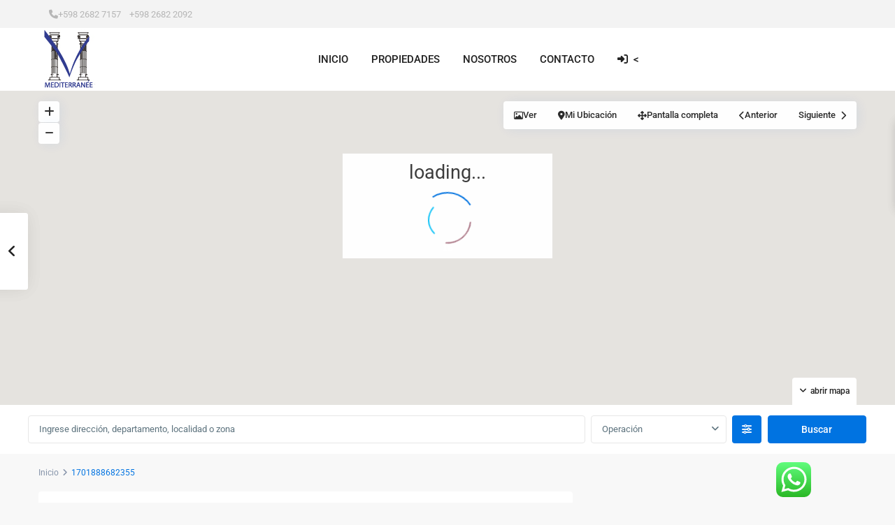

--- FILE ---
content_type: text/html; charset=UTF-8
request_url: https://mediterranee.com.uy/1701888682355/
body_size: 36232
content:
<!DOCTYPE html>
<html dir="ltr" lang="es" prefix="og: https://ogp.me/ns#"   dir="ltr" >
<head>

    <meta charset="UTF-8" />
    <meta name="viewport" content="width=device-width, initial-scale=1,user-scalable=no">
    <link rel="pingback" href="https://mediterranee.com.uy/xmlrpc.php" />

    <title>1701888682355 | Mediterranée</title>
	<style>img:is([sizes="auto" i], [sizes^="auto," i]) { contain-intrinsic-size: 3000px 1500px }</style>
	
		<!-- All in One SEO 4.9.3 - aioseo.com -->
	<meta name="robots" content="max-image-preview:large" />
	<meta name="author" content="Mediterranée Servicios Inmobiliarios"/>
	<link rel="canonical" href="https://mediterranee.com.uy/1701888682355/" />
	<meta name="generator" content="All in One SEO (AIOSEO) 4.9.3" />
		<meta property="og:locale" content="es_ES" />
		<meta property="og:site_name" content="Mediterranée" />
		<meta property="og:type" content="article" />
		<meta property="og:title" content="1701888682355 | Mediterranée" />
		<meta property="og:url" content="https://mediterranee.com.uy/1701888682355/" />
		<meta property="fb:admins" content="100228171683708" />
		<meta property="og:image" content="https://mediterranee.com.uy/socialnet.jpg" />
		<meta property="og:image:secure_url" content="https://mediterranee.com.uy/socialnet.jpg" />
		<meta property="article:published_time" content="2024-03-15T17:55:47+00:00" />
		<meta property="article:modified_time" content="2024-03-15T17:55:47+00:00" />
		<meta property="article:publisher" content="https://facebook.com/mediteuy" />
		<meta name="twitter:card" content="summary" />
		<meta name="twitter:site" content="@mediteuy" />
		<meta name="twitter:title" content="1701888682355 | Mediterranée" />
		<meta name="twitter:image" content="https://mediterranee.com.uy/wp-content/uploads/2024/03/1701888682355-scaled.jpg" />
		<script type="application/ld+json" class="aioseo-schema">
			{"@context":"https:\/\/schema.org","@graph":[{"@type":"BreadcrumbList","@id":"https:\/\/mediterranee.com.uy\/1701888682355\/#breadcrumblist","itemListElement":[{"@type":"ListItem","@id":"https:\/\/mediterranee.com.uy#listItem","position":1,"name":"Inicio","item":"https:\/\/mediterranee.com.uy","nextItem":{"@type":"ListItem","@id":"https:\/\/mediterranee.com.uy\/1701888682355\/#listItem","name":"1701888682355"}},{"@type":"ListItem","@id":"https:\/\/mediterranee.com.uy\/1701888682355\/#listItem","position":2,"name":"1701888682355","previousItem":{"@type":"ListItem","@id":"https:\/\/mediterranee.com.uy#listItem","name":"Inicio"}}]},{"@type":"ItemPage","@id":"https:\/\/mediterranee.com.uy\/1701888682355\/#itempage","url":"https:\/\/mediterranee.com.uy\/1701888682355\/","name":"1701888682355 | Mediterran\u00e9e","inLanguage":"es-ES","isPartOf":{"@id":"https:\/\/mediterranee.com.uy\/#website"},"breadcrumb":{"@id":"https:\/\/mediterranee.com.uy\/1701888682355\/#breadcrumblist"},"author":{"@id":"https:\/\/mediterranee.com.uy\/author\/medi\/#author"},"creator":{"@id":"https:\/\/mediterranee.com.uy\/author\/medi\/#author"},"datePublished":"2024-03-15T14:55:47-03:00","dateModified":"2024-03-15T14:55:47-03:00"},{"@type":"Organization","@id":"https:\/\/mediterranee.com.uy\/#organization","name":"Mediterran\u00e9e Servicios Inmobiliarios","description":"Servcios Inmobiliarios","url":"https:\/\/mediterranee.com.uy\/","telephone":"+59826827157","logo":{"@type":"ImageObject","url":"https:\/\/mediterranee.com.uy\/wp-content\/uploads\/2024\/03\/1701888682355-scaled.jpg","@id":"https:\/\/mediterranee.com.uy\/1701888682355\/#organizationLogo"},"image":{"@id":"https:\/\/mediterranee.com.uy\/1701888682355\/#organizationLogo"},"sameAs":["https:\/\/instagram.com\/mediteuy","https:\/\/pinterest.com\/mediteuy"]},{"@type":"Person","@id":"https:\/\/mediterranee.com.uy\/author\/medi\/#author","url":"https:\/\/mediterranee.com.uy\/author\/medi\/","name":"Mediterran\u00e9e Servicios Inmobiliarios"},{"@type":"WebSite","@id":"https:\/\/mediterranee.com.uy\/#website","url":"https:\/\/mediterranee.com.uy\/","name":"Mediterran\u00e9e","description":"Servcios Inmobiliarios","inLanguage":"es-ES","publisher":{"@id":"https:\/\/mediterranee.com.uy\/#organization"}}]}
		</script>
		<!-- All in One SEO -->

<link rel='dns-prefetch' href='//maps-api-ssl.google.com' />

<link rel='dns-prefetch' href='//use.fontawesome.com' />

<link rel="alternate" type="application/rss+xml" title="Mediterranée &raquo; Feed" href="https://mediterranee.com.uy/feed/" />
<link rel="alternate" type="application/rss+xml" title="Mediterranée &raquo; Feed de los comentarios" href="https://mediterranee.com.uy/comments/feed/" />
<link rel='stylesheet' id='ht_ctc_main_css-css' href='https://mediterranee.com.uy/wp-content/plugins/click-to-chat-for-whatsapp/new/inc/assets/css/main.css?ver=4.36' type='text/css' media='all' />
<style id='wp-emoji-styles-inline-css' type='text/css'>

	img.wp-smiley, img.emoji {
		display: inline !important;
		border: none !important;
		box-shadow: none !important;
		height: 1em !important;
		width: 1em !important;
		margin: 0 0.07em !important;
		vertical-align: -0.1em !important;
		background: none !important;
		padding: 0 !important;
	}
</style>
<link rel='stylesheet' id='wp-block-library-css' href='https://mediterranee.com.uy/wp-includes/css/dist/block-library/style.min.css?ver=6.7.4' type='text/css' media='all' />
<link rel='stylesheet' id='aioseo/css/src/vue/standalone/blocks/table-of-contents/global.scss-css' href='https://mediterranee.com.uy/wp-content/plugins/all-in-one-seo-pack/dist/Lite/assets/css/table-of-contents/global.e90f6d47.css?ver=4.9.3' type='text/css' media='all' />
<link rel='stylesheet' id='residence_latest_items-cgb-style-css-css' href='https://mediterranee.com.uy/wp-content/plugins/residence-gutenberg/dist/blocks.style.build.css?ver=6.7.4' type='text/css' media='all' />
<style id='font-awesome-svg-styles-default-inline-css' type='text/css'>
.svg-inline--fa {
  display: inline-block;
  height: 1em;
  overflow: visible;
  vertical-align: -.125em;
}
</style>
<link rel='stylesheet' id='font-awesome-svg-styles-css' href='https://mediterranee.com.uy/wp-content/uploads/font-awesome/v6.4.2/css/svg-with-js.css' type='text/css' media='all' />
<style id='font-awesome-svg-styles-inline-css' type='text/css'>
   .wp-block-font-awesome-icon svg::before,
   .wp-rich-text-font-awesome-icon svg::before {content: unset;}
</style>
<style id='classic-theme-styles-inline-css' type='text/css'>
/*! This file is auto-generated */
.wp-block-button__link{color:#fff;background-color:#32373c;border-radius:9999px;box-shadow:none;text-decoration:none;padding:calc(.667em + 2px) calc(1.333em + 2px);font-size:1.125em}.wp-block-file__button{background:#32373c;color:#fff;text-decoration:none}
</style>
<style id='global-styles-inline-css' type='text/css'>
:root{--wp--preset--aspect-ratio--square: 1;--wp--preset--aspect-ratio--4-3: 4/3;--wp--preset--aspect-ratio--3-4: 3/4;--wp--preset--aspect-ratio--3-2: 3/2;--wp--preset--aspect-ratio--2-3: 2/3;--wp--preset--aspect-ratio--16-9: 16/9;--wp--preset--aspect-ratio--9-16: 9/16;--wp--preset--color--black: #000000;--wp--preset--color--cyan-bluish-gray: #abb8c3;--wp--preset--color--white: #ffffff;--wp--preset--color--pale-pink: #f78da7;--wp--preset--color--vivid-red: #cf2e2e;--wp--preset--color--luminous-vivid-orange: #ff6900;--wp--preset--color--luminous-vivid-amber: #fcb900;--wp--preset--color--light-green-cyan: #7bdcb5;--wp--preset--color--vivid-green-cyan: #00d084;--wp--preset--color--pale-cyan-blue: #8ed1fc;--wp--preset--color--vivid-cyan-blue: #0693e3;--wp--preset--color--vivid-purple: #9b51e0;--wp--preset--gradient--vivid-cyan-blue-to-vivid-purple: linear-gradient(135deg,rgba(6,147,227,1) 0%,rgb(155,81,224) 100%);--wp--preset--gradient--light-green-cyan-to-vivid-green-cyan: linear-gradient(135deg,rgb(122,220,180) 0%,rgb(0,208,130) 100%);--wp--preset--gradient--luminous-vivid-amber-to-luminous-vivid-orange: linear-gradient(135deg,rgba(252,185,0,1) 0%,rgba(255,105,0,1) 100%);--wp--preset--gradient--luminous-vivid-orange-to-vivid-red: linear-gradient(135deg,rgba(255,105,0,1) 0%,rgb(207,46,46) 100%);--wp--preset--gradient--very-light-gray-to-cyan-bluish-gray: linear-gradient(135deg,rgb(238,238,238) 0%,rgb(169,184,195) 100%);--wp--preset--gradient--cool-to-warm-spectrum: linear-gradient(135deg,rgb(74,234,220) 0%,rgb(151,120,209) 20%,rgb(207,42,186) 40%,rgb(238,44,130) 60%,rgb(251,105,98) 80%,rgb(254,248,76) 100%);--wp--preset--gradient--blush-light-purple: linear-gradient(135deg,rgb(255,206,236) 0%,rgb(152,150,240) 100%);--wp--preset--gradient--blush-bordeaux: linear-gradient(135deg,rgb(254,205,165) 0%,rgb(254,45,45) 50%,rgb(107,0,62) 100%);--wp--preset--gradient--luminous-dusk: linear-gradient(135deg,rgb(255,203,112) 0%,rgb(199,81,192) 50%,rgb(65,88,208) 100%);--wp--preset--gradient--pale-ocean: linear-gradient(135deg,rgb(255,245,203) 0%,rgb(182,227,212) 50%,rgb(51,167,181) 100%);--wp--preset--gradient--electric-grass: linear-gradient(135deg,rgb(202,248,128) 0%,rgb(113,206,126) 100%);--wp--preset--gradient--midnight: linear-gradient(135deg,rgb(2,3,129) 0%,rgb(40,116,252) 100%);--wp--preset--font-size--small: 13px;--wp--preset--font-size--medium: 20px;--wp--preset--font-size--large: 36px;--wp--preset--font-size--x-large: 42px;--wp--preset--spacing--20: 0.44rem;--wp--preset--spacing--30: 0.67rem;--wp--preset--spacing--40: 1rem;--wp--preset--spacing--50: 1.5rem;--wp--preset--spacing--60: 2.25rem;--wp--preset--spacing--70: 3.38rem;--wp--preset--spacing--80: 5.06rem;--wp--preset--shadow--natural: 6px 6px 9px rgba(0, 0, 0, 0.2);--wp--preset--shadow--deep: 12px 12px 50px rgba(0, 0, 0, 0.4);--wp--preset--shadow--sharp: 6px 6px 0px rgba(0, 0, 0, 0.2);--wp--preset--shadow--outlined: 6px 6px 0px -3px rgba(255, 255, 255, 1), 6px 6px rgba(0, 0, 0, 1);--wp--preset--shadow--crisp: 6px 6px 0px rgba(0, 0, 0, 1);}:where(.is-layout-flex){gap: 0.5em;}:where(.is-layout-grid){gap: 0.5em;}body .is-layout-flex{display: flex;}.is-layout-flex{flex-wrap: wrap;align-items: center;}.is-layout-flex > :is(*, div){margin: 0;}body .is-layout-grid{display: grid;}.is-layout-grid > :is(*, div){margin: 0;}:where(.wp-block-columns.is-layout-flex){gap: 2em;}:where(.wp-block-columns.is-layout-grid){gap: 2em;}:where(.wp-block-post-template.is-layout-flex){gap: 1.25em;}:where(.wp-block-post-template.is-layout-grid){gap: 1.25em;}.has-black-color{color: var(--wp--preset--color--black) !important;}.has-cyan-bluish-gray-color{color: var(--wp--preset--color--cyan-bluish-gray) !important;}.has-white-color{color: var(--wp--preset--color--white) !important;}.has-pale-pink-color{color: var(--wp--preset--color--pale-pink) !important;}.has-vivid-red-color{color: var(--wp--preset--color--vivid-red) !important;}.has-luminous-vivid-orange-color{color: var(--wp--preset--color--luminous-vivid-orange) !important;}.has-luminous-vivid-amber-color{color: var(--wp--preset--color--luminous-vivid-amber) !important;}.has-light-green-cyan-color{color: var(--wp--preset--color--light-green-cyan) !important;}.has-vivid-green-cyan-color{color: var(--wp--preset--color--vivid-green-cyan) !important;}.has-pale-cyan-blue-color{color: var(--wp--preset--color--pale-cyan-blue) !important;}.has-vivid-cyan-blue-color{color: var(--wp--preset--color--vivid-cyan-blue) !important;}.has-vivid-purple-color{color: var(--wp--preset--color--vivid-purple) !important;}.has-black-background-color{background-color: var(--wp--preset--color--black) !important;}.has-cyan-bluish-gray-background-color{background-color: var(--wp--preset--color--cyan-bluish-gray) !important;}.has-white-background-color{background-color: var(--wp--preset--color--white) !important;}.has-pale-pink-background-color{background-color: var(--wp--preset--color--pale-pink) !important;}.has-vivid-red-background-color{background-color: var(--wp--preset--color--vivid-red) !important;}.has-luminous-vivid-orange-background-color{background-color: var(--wp--preset--color--luminous-vivid-orange) !important;}.has-luminous-vivid-amber-background-color{background-color: var(--wp--preset--color--luminous-vivid-amber) !important;}.has-light-green-cyan-background-color{background-color: var(--wp--preset--color--light-green-cyan) !important;}.has-vivid-green-cyan-background-color{background-color: var(--wp--preset--color--vivid-green-cyan) !important;}.has-pale-cyan-blue-background-color{background-color: var(--wp--preset--color--pale-cyan-blue) !important;}.has-vivid-cyan-blue-background-color{background-color: var(--wp--preset--color--vivid-cyan-blue) !important;}.has-vivid-purple-background-color{background-color: var(--wp--preset--color--vivid-purple) !important;}.has-black-border-color{border-color: var(--wp--preset--color--black) !important;}.has-cyan-bluish-gray-border-color{border-color: var(--wp--preset--color--cyan-bluish-gray) !important;}.has-white-border-color{border-color: var(--wp--preset--color--white) !important;}.has-pale-pink-border-color{border-color: var(--wp--preset--color--pale-pink) !important;}.has-vivid-red-border-color{border-color: var(--wp--preset--color--vivid-red) !important;}.has-luminous-vivid-orange-border-color{border-color: var(--wp--preset--color--luminous-vivid-orange) !important;}.has-luminous-vivid-amber-border-color{border-color: var(--wp--preset--color--luminous-vivid-amber) !important;}.has-light-green-cyan-border-color{border-color: var(--wp--preset--color--light-green-cyan) !important;}.has-vivid-green-cyan-border-color{border-color: var(--wp--preset--color--vivid-green-cyan) !important;}.has-pale-cyan-blue-border-color{border-color: var(--wp--preset--color--pale-cyan-blue) !important;}.has-vivid-cyan-blue-border-color{border-color: var(--wp--preset--color--vivid-cyan-blue) !important;}.has-vivid-purple-border-color{border-color: var(--wp--preset--color--vivid-purple) !important;}.has-vivid-cyan-blue-to-vivid-purple-gradient-background{background: var(--wp--preset--gradient--vivid-cyan-blue-to-vivid-purple) !important;}.has-light-green-cyan-to-vivid-green-cyan-gradient-background{background: var(--wp--preset--gradient--light-green-cyan-to-vivid-green-cyan) !important;}.has-luminous-vivid-amber-to-luminous-vivid-orange-gradient-background{background: var(--wp--preset--gradient--luminous-vivid-amber-to-luminous-vivid-orange) !important;}.has-luminous-vivid-orange-to-vivid-red-gradient-background{background: var(--wp--preset--gradient--luminous-vivid-orange-to-vivid-red) !important;}.has-very-light-gray-to-cyan-bluish-gray-gradient-background{background: var(--wp--preset--gradient--very-light-gray-to-cyan-bluish-gray) !important;}.has-cool-to-warm-spectrum-gradient-background{background: var(--wp--preset--gradient--cool-to-warm-spectrum) !important;}.has-blush-light-purple-gradient-background{background: var(--wp--preset--gradient--blush-light-purple) !important;}.has-blush-bordeaux-gradient-background{background: var(--wp--preset--gradient--blush-bordeaux) !important;}.has-luminous-dusk-gradient-background{background: var(--wp--preset--gradient--luminous-dusk) !important;}.has-pale-ocean-gradient-background{background: var(--wp--preset--gradient--pale-ocean) !important;}.has-electric-grass-gradient-background{background: var(--wp--preset--gradient--electric-grass) !important;}.has-midnight-gradient-background{background: var(--wp--preset--gradient--midnight) !important;}.has-small-font-size{font-size: var(--wp--preset--font-size--small) !important;}.has-medium-font-size{font-size: var(--wp--preset--font-size--medium) !important;}.has-large-font-size{font-size: var(--wp--preset--font-size--large) !important;}.has-x-large-font-size{font-size: var(--wp--preset--font-size--x-large) !important;}
:where(.wp-block-post-template.is-layout-flex){gap: 1.25em;}:where(.wp-block-post-template.is-layout-grid){gap: 1.25em;}
:where(.wp-block-columns.is-layout-flex){gap: 2em;}:where(.wp-block-columns.is-layout-grid){gap: 2em;}
:root :where(.wp-block-pullquote){font-size: 1.5em;line-height: 1.6;}
</style>
<link rel='stylesheet' id='bootstrap.min-css' href='https://mediterranee.com.uy/wp-content/cache/background-css/1/mediterranee.com.uy/wp-content/themes/wpresidence/css/bootstrap.min.css?ver=1.0&wpr_t=1769131420' type='text/css' media='all' />
<link rel='stylesheet' id='bootstrap-theme.min-css' href='https://mediterranee.com.uy/wp-content/cache/background-css/1/mediterranee.com.uy/wp-content/themes/wpresidence/css/bootstrap-theme.min.css?ver=1.0&wpr_t=1769131420' type='text/css' media='all' />
<link rel='stylesheet' id='wpestate_style-css' href='https://mediterranee.com.uy/wp-content/themes/wpresidence/style.css?ver=1.0' type='text/css' media='all' />
<style id='wpestate_style-inline-css' type='text/css'>

        body::after{
            position:absolute;
            width:0;
            height:0;
            overflow:hidden;
            z-index:-1; // hide images
            content:url();   // load images
            }
        }
</style>
<link rel='stylesheet' id='wpestate-child-style-css' href='https://mediterranee.com.uy/wp-content/themes/wpresidence-child/style.css?ver=1.0.0' type='text/css' media='all' />
<link rel='stylesheet' id='theme-main-css-css' href='https://mediterranee.com.uy/wp-content/cache/background-css/1/mediterranee.com.uy/wp-content/themes/wpresidence/public/css/main.css?ver=6.7.4&wpr_t=1769131420' type='text/css' media='all' />
<link rel='stylesheet' id='bootstrap-selectcss.min-css' href='https://mediterranee.com.uy/wp-content/themes/wpresidence/public/css/bootstrap-select.min.css?ver=1.0.0' type='text/css' media='all' />
<link rel="stylesheet" href="https://mediterranee.com.uy/wp-content/cache/fonts/1/google-fonts/css/a/2/d/87d16b34c93e9e832fb02e8dfd64c.css" data-wpr-hosted-gf-parameters="family=Roboto%3Awght%40300%2C400%2C500%2C700&subset=latin%2Clatin-ext&display=swap&ver=6.7.4"/>
<link rel='stylesheet' id='font-awesome6.4.2.min-css' href='https://mediterranee.com.uy/wp-content/themes/wpresidence/public/fontawesome/css/all.min.css?ver=6.7.4' type='text/css' media='all' />
<link rel='stylesheet' id='fontello-css' href='https://mediterranee.com.uy/wp-content/themes/wpresidence/css/fontello.min.css?ver=6.7.4' type='text/css' media='all' />
<link rel='stylesheet' id='jquery.ui.theme-css' href='https://mediterranee.com.uy/wp-content/cache/background-css/1/mediterranee.com.uy/wp-content/themes/wpresidence/public/css/jquery-ui.min.css?ver=6.7.4&wpr_t=1769131420' type='text/css' media='all' />
<link rel='stylesheet' id='font-awesome-official-css' href='https://use.fontawesome.com/releases/v6.4.2/css/all.css' type='text/css' media='all' integrity="sha384-blOohCVdhjmtROpu8+CfTnUWham9nkX7P7OZQMst+RUnhtoY/9qemFAkIKOYxDI3" crossorigin="anonymous" />
<link rel='stylesheet' id='bsf-Defaults-css' href='https://mediterranee.com.uy/wp-content/uploads/smile_fonts/Defaults/Defaults.css?ver=3.21.2' type='text/css' media='all' />
<link rel="stylesheet" href="https://mediterranee.com.uy/wp-content/cache/fonts/1/google-fonts/css/0/0/1/bc17d43d14f5a52b01f0ae0f029a0.css" data-wpr-hosted-gf-parameters="family=Roboto:500&display=swap&ver=1727635738"/><link rel="stylesheet" href="https://mediterranee.com.uy/wp-content/cache/fonts/1/google-fonts/css/0/0/1/bc17d43d14f5a52b01f0ae0f029a0.css" data-wpr-hosted-gf-parameters="family=Roboto:500&display=swap&ver=1727635738"/><noscript><link rel="stylesheet" href="https://mediterranee.com.uy/wp-content/cache/fonts/1/google-fonts/css/0/0/1/bc17d43d14f5a52b01f0ae0f029a0.css" data-wpr-hosted-gf-parameters="family=Roboto:500&display=swap&ver=1727635738"/></noscript><link rel='stylesheet' id='font-awesome-official-v4shim-css' href='https://use.fontawesome.com/releases/v6.4.2/css/v4-shims.css' type='text/css' media='all' integrity="sha384-IqMDcR2qh8kGcGdRrxwop5R2GiUY5h8aDR/LhYxPYiXh3sAAGGDkFvFqWgFvTsTd" crossorigin="anonymous" />
<script type="text/javascript" src="https://mediterranee.com.uy/wp-includes/js/jquery/jquery.min.js?ver=3.7.1" id="jquery-core-js"></script>
<script type="text/javascript" src="https://mediterranee.com.uy/wp-includes/js/jquery/jquery-migrate.min.js?ver=3.4.1" id="jquery-migrate-js"></script>
<script type="text/javascript" src="https://mediterranee.com.uy/wp-content/themes/wpresidence/js/modernizr.custom.62456.js?ver=1.0.0" id="modernizr.custom.62456-js"></script>
<script></script><link rel="https://api.w.org/" href="https://mediterranee.com.uy/wp-json/" /><link rel="alternate" title="JSON" type="application/json" href="https://mediterranee.com.uy/wp-json/wp/v2/media/22064" /><link rel="EditURI" type="application/rsd+xml" title="RSD" href="https://mediterranee.com.uy/xmlrpc.php?rsd" />
<meta name="generator" content="WordPress 6.7.4" />
<link rel='shortlink' href='https://mediterranee.com.uy/?p=22064' />
<link rel="alternate" title="oEmbed (JSON)" type="application/json+oembed" href="https://mediterranee.com.uy/wp-json/oembed/1.0/embed?url=https%3A%2F%2Fmediterranee.com.uy%2F1701888682355%2F" />
<link rel="alternate" title="oEmbed (XML)" type="text/xml+oembed" href="https://mediterranee.com.uy/wp-json/oembed/1.0/embed?url=https%3A%2F%2Fmediterranee.com.uy%2F1701888682355%2F&#038;format=xml" />
<style type='text/css'>:root{/* base variables START *//* base variables END *//* layout variables START *//* layout variables END *//* logo variables START */--wp-estate-logo-max-height-option: 100px;/* logo variables END *//* header variables START *//* header variables END *//* mobile_header variables START */--wp-estate-mobile-header-background-color-option: #ffffff;--wp-estate-mobile-header-icon-color-option: #1e73be;--wp-estate-mobile-item-hover-back-color-option: #1e73be;--wp-estate-mobile-menu-background-color-option: #1e73be;--wp-estate-mobile-menu-border-color-option: #ffffff;/* mobile_header variables END *//* search variables START */--wp-estate-adv-back-color-opacity-option: 0.96;--wp-estate-adv-font-color-option: #777777;--wp-estate-adv-search-back-color-option: #3D3D3D;--wp-estate-adv-search-font-color-option: #777777;/* search variables END *//* general variables START *//* general variables END *//* map variables START *//* map variables END *//* property_unit variables START */--wp-estate-property-unit-color-option: #ffffff;--wp-estate-card-details-font-awsome-size-option: 13px;--wp-estate-card-details-image_icon-size-option: 17px;--wp-estate-card-details-font-family-option: Roboto;--wp-estate-card-details-font-size-option: 14px;--wp-estate-card-details-font-weight-option: 500;--wp-estate-card-details-alignment-option: fill;--wp-estate-card-details-image-position-option: left;--wp-estate-card-details-gap-option: px;/* property_unit variables END *//* widgets variables START */--wp-estate-sidebar-widget-color-option: #ffffff;/* widgets variables END *//* footer variables START *//* footer variables END *//* content_area_padding variables START *//* content_area_padding variables END *//* property_unit_padding variables START *//* property_unit_padding variables END *//* widget_padding variables START *//* widget_padding variables END *//* borders_and_units variables START *//* borders_and_units variables END *//* min_heights variables START */--wp-estate-prop-unit-min-height-option: 600px;/* min_heights variables END *//* dashboard_colors variables START *//* dashboard_colors variables END *//* typography variables START *//* typography variables END *//* others variables START */--wp-estate-cssbox-shadow-option: none;--wp-estate-float-form-top-option: 70%;--wp-estate-float-form-top-tax-option: 70%;/* others variables END */}.carousel-inner {pointer-events: none;}</style><meta name="generator" content="Elementor 3.34.2; features: additional_custom_breakpoints; settings: css_print_method-external, google_font-enabled, font_display-auto">
			<style>
				.e-con.e-parent:nth-of-type(n+4):not(.e-lazyloaded):not(.e-no-lazyload),
				.e-con.e-parent:nth-of-type(n+4):not(.e-lazyloaded):not(.e-no-lazyload) * {
					background-image: none !important;
				}
				@media screen and (max-height: 1024px) {
					.e-con.e-parent:nth-of-type(n+3):not(.e-lazyloaded):not(.e-no-lazyload),
					.e-con.e-parent:nth-of-type(n+3):not(.e-lazyloaded):not(.e-no-lazyload) * {
						background-image: none !important;
					}
				}
				@media screen and (max-height: 640px) {
					.e-con.e-parent:nth-of-type(n+2):not(.e-lazyloaded):not(.e-no-lazyload),
					.e-con.e-parent:nth-of-type(n+2):not(.e-lazyloaded):not(.e-no-lazyload) * {
						background-image: none !important;
					}
				}
			</style>
			<meta name="generator" content="Powered by WPBakery Page Builder - drag and drop page builder for WordPress."/>
<meta name="generator" content="Redux 4.5.3.1" /><meta name="generator" content="Powered by Slider Revolution 6.7.38 - responsive, Mobile-Friendly Slider Plugin for WordPress with comfortable drag and drop interface." />
<link rel="icon" href="https://mediterranee.com.uy/wp-content/uploads/2020/04/icono512x512-1-36x36.png" sizes="32x32" />
<link rel="icon" href="https://mediterranee.com.uy/wp-content/uploads/2020/04/icono512x512-1-300x300.png" sizes="192x192" />
<link rel="apple-touch-icon" href="https://mediterranee.com.uy/wp-content/uploads/2020/04/icono512x512-1-300x300.png" />
<meta name="msapplication-TileImage" content="https://mediterranee.com.uy/wp-content/uploads/2020/04/icono512x512-1-300x300.png" />
<script>function setREVStartSize(e){
			//window.requestAnimationFrame(function() {
				window.RSIW = window.RSIW===undefined ? window.innerWidth : window.RSIW;
				window.RSIH = window.RSIH===undefined ? window.innerHeight : window.RSIH;
				try {
					var pw = document.getElementById(e.c).parentNode.offsetWidth,
						newh;
					pw = pw===0 || isNaN(pw) || (e.l=="fullwidth" || e.layout=="fullwidth") ? window.RSIW : pw;
					e.tabw = e.tabw===undefined ? 0 : parseInt(e.tabw);
					e.thumbw = e.thumbw===undefined ? 0 : parseInt(e.thumbw);
					e.tabh = e.tabh===undefined ? 0 : parseInt(e.tabh);
					e.thumbh = e.thumbh===undefined ? 0 : parseInt(e.thumbh);
					e.tabhide = e.tabhide===undefined ? 0 : parseInt(e.tabhide);
					e.thumbhide = e.thumbhide===undefined ? 0 : parseInt(e.thumbhide);
					e.mh = e.mh===undefined || e.mh=="" || e.mh==="auto" ? 0 : parseInt(e.mh,0);
					if(e.layout==="fullscreen" || e.l==="fullscreen")
						newh = Math.max(e.mh,window.RSIH);
					else{
						e.gw = Array.isArray(e.gw) ? e.gw : [e.gw];
						for (var i in e.rl) if (e.gw[i]===undefined || e.gw[i]===0) e.gw[i] = e.gw[i-1];
						e.gh = e.el===undefined || e.el==="" || (Array.isArray(e.el) && e.el.length==0)? e.gh : e.el;
						e.gh = Array.isArray(e.gh) ? e.gh : [e.gh];
						for (var i in e.rl) if (e.gh[i]===undefined || e.gh[i]===0) e.gh[i] = e.gh[i-1];
											
						var nl = new Array(e.rl.length),
							ix = 0,
							sl;
						e.tabw = e.tabhide>=pw ? 0 : e.tabw;
						e.thumbw = e.thumbhide>=pw ? 0 : e.thumbw;
						e.tabh = e.tabhide>=pw ? 0 : e.tabh;
						e.thumbh = e.thumbhide>=pw ? 0 : e.thumbh;
						for (var i in e.rl) nl[i] = e.rl[i]<window.RSIW ? 0 : e.rl[i];
						sl = nl[0];
						for (var i in nl) if (sl>nl[i] && nl[i]>0) { sl = nl[i]; ix=i;}
						var m = pw>(e.gw[ix]+e.tabw+e.thumbw) ? 1 : (pw-(e.tabw+e.thumbw)) / (e.gw[ix]);
						newh =  (e.gh[ix] * m) + (e.tabh + e.thumbh);
					}
					var el = document.getElementById(e.c);
					if (el!==null && el) el.style.height = newh+"px";
					el = document.getElementById(e.c+"_wrapper");
					if (el!==null && el) {
						el.style.height = newh+"px";
						el.style.display = "block";
					}
				} catch(e){
					console.log("Failure at Presize of Slider:" + e)
				}
			//});
		  };</script>
<noscript><style> .wpb_animate_when_almost_visible { opacity: 1; }</style></noscript><noscript><style id="rocket-lazyload-nojs-css">.rll-youtube-player, [data-lazy-src]{display:none !important;}</style></noscript><style id="wpr-lazyload-bg-container"></style><style id="wpr-lazyload-bg-exclusion"></style>
<noscript>
<style id="wpr-lazyload-bg-nostyle">body, body.page-template-revslider-page-template, body.page-template---publicviewsrevslider-page-template-php{--wpr-bg-437e3af7-1909-4729-8da9-bc6c3f46971a: url('https://mediterranee.com.uy/wp-content/uploads/2020/06/logo-perfil2-a-255x143.jpg');}body, body.page-template-revslider-page-template, body.page-template---publicviewsrevslider-page-template-php{--wpr-bg-93f6b08e-72d8-4171-8434-4ca8cafba9d1: url('https://mediterranee.com.uy/wp-content/uploads/2020/06/logo-perfil2-a-255x143.jpg');}body, body.page-template-revslider-page-template, body.page-template---publicviewsrevslider-page-template-php{--wpr-bg-72f88ddd-b8cf-4397-b961-62feb6006f2a: url('https://mediterranee.com.uy/wp-content/uploads/2020/06/logo-perfil2-a-255x143.jpg');}body, body.page-template-revslider-page-template, body.page-template---publicviewsrevslider-page-template-php{--wpr-bg-c5864a9c-e83d-4c38-9652-5f2346343305: url('https://mediterranee.com.uy/wp-content/uploads/2020/06/logo-perfil2-a-255x143.jpg');}body, body.page-template-revslider-page-template, body.page-template---publicviewsrevslider-page-template-php{--wpr-bg-6458a188-e8cf-471d-b80c-68d41c6eaf81: url('https://mediterranee.com.uy/wp-content/uploads/2020/06/logo-perfil2-a-255x143.jpg');}body, body.page-template-revslider-page-template, body.page-template---publicviewsrevslider-page-template-php{--wpr-bg-978570be-4e2d-4b81-97e2-055a137c86dc: url('https://mediterranee.com.uy/wp-content/uploads/2020/04/logo512x328-120x120.jpg');}body, body.page-template-revslider-page-template, body.page-template---publicviewsrevslider-page-template-php{--wpr-bg-46efca25-4225-444c-aa10-897c1b7942bb: url('https://mediterranee.com.uy/wp-content/themes/wpresidence/img/defaults/modalback.jpg');}body, body.page-template-revslider-page-template, body.page-template---publicviewsrevslider-page-template-php{--wpr-bg-18b731e6-62ee-432f-a730-acbb8e0acff8: url('https://mediterranee.com.uy/wp-content/uploads/2020/06/logo-perfil2-a-255x143.jpg');}body, body.page-template-revslider-page-template, body.page-template---publicviewsrevslider-page-template-php{--wpr-bg-34b48185-410a-4d30-839f-d55f199d8c7f: url('https://mediterranee.com.uy/wp-content/uploads/2020/06/logo-perfil2-a-255x143.jpg');}body, body.page-template-revslider-page-template, body.page-template---publicviewsrevslider-page-template-php{--wpr-bg-420db0dc-bc08-4ac4-9836-b0c4af2cc4fd: url('https://mediterranee.com.uy/wp-content/uploads/2020/06/logo-perfil2-a-255x143.jpg');}body, body.page-template-revslider-page-template, body.page-template---publicviewsrevslider-page-template-php{--wpr-bg-7f0f130e-9b4b-476b-ace2-fa906c4c6374: url('https://mediterranee.com.uy/wp-content/uploads/2020/06/logo-perfil2-a-255x143.jpg');}body, body.page-template-revslider-page-template, body.page-template---publicviewsrevslider-page-template-php{--wpr-bg-a3d2d1a5-030f-43db-9dc0-51c38320875d: url('https://mediterranee.com.uy/wp-content/uploads/2020/06/logo-perfil2-a-255x143.jpg');}body, body.page-template-revslider-page-template, body.page-template---publicviewsrevslider-page-template-php{--wpr-bg-03010969-74b6-48aa-bc26-f6a9b911cc03: url('https://mediterranee.com.uy/wp-content/uploads/2020/04/logo512x328-120x120.jpg');}body, body.page-template-revslider-page-template, body.page-template---publicviewsrevslider-page-template-php{--wpr-bg-d6d85f9b-5672-4e9d-9df7-1620328efcf5: url('https://mediterranee.com.uy/wp-content/themes/wpresidence/img/defaults/modalback.jpg');}.owl-carousel .owl-video-play-icon{--wpr-bg-d66d322b-7fc6-4f7d-83a5-f3637691040a: url('https://mediterranee.com.uy/wp-content/themes/wpresidence/public/css/owl.video.play.png');}.wpresidence-geolocatiomarker,.wpresidence-geolocatiomarker-city{--wpr-bg-e5410c22-ddab-4f3c-beda-020c0f5197fd: url('https://mediterranee.com.uy/wp-content/themes/wpresidence/public/css/css-images/icons/location_city.svg');}.wpresidence-geolocatiomarker-city.ui-state-active,.wpresidence-geolocatiomarker.ui-state-active{--wpr-bg-8eedaea1-fe38-40f1-a468-83a2ddf2b57d: url('https://mediterranee.com.uy/wp-content/themes/wpresidence/public/css/css-images/icons/location_city.svg');}.wpresidence-geolocatiomarker-area{--wpr-bg-92cc8cfa-5444-4325-a514-900577798d1a: url('https://mediterranee.com.uy/wp-content/themes/wpresidence/public/css/css-images/icons/location_area.svg');}.wpresidence-geolocatiomarker-area.ui-state-active{--wpr-bg-c0a6c429-48b1-40c2-b78b-2cb1c15be004: url('https://mediterranee.com.uy/wp-content/themes/wpresidence/public/css/css-images/icons/location_area.svg');}.wpresidence-geolocatiomarker-countystate{--wpr-bg-117f56a2-5526-4f05-8857-bc6cfbdaa87e: url('https://mediterranee.com.uy/wp-content/themes/wpresidence/public/css/css-images/icons/location_county.svg');}.wpresidence-geolocatiomarker-countystate.ui-state-active{--wpr-bg-05aa7ba2-485d-4d3d-b7f7-01990cb5ae66: url('https://mediterranee.com.uy/wp-content/themes/wpresidence/public/css/css-images/icons/location_county.svg');}#property_details_modal_close,.video_modal_login_close{--wpr-bg-74a8cb13-5af6-4f66-8dc7-f1250c6057dc: url('https://mediterranee.com.uy/wp-content/themes/wpresidence/public/css/css/css-images/closeicon4.png');}.leaflet_cluster{--wpr-bg-a5b9752f-7914-4abf-b179-34441281ee4a: url('https://mediterranee.com.uy/wp-content/themes/wpresidence/public/css/css/css-images/cloud.png');}.property_unit_custom_element.share .share_list{--wpr-bg-54e69a10-0c18-48df-a471-7d18e1cad7af: url('https://mediterranee.com.uy/wp-content/themes/wpresidence/public/css/css/css-images/unitshare_custom.png');}.property_unit_custom_element.share .share_list.share_on,.property_unit_custom_element.share .share_list:hover{--wpr-bg-e9a30d0e-f0f4-45d5-9ca5-2bd9541549ca: url('https://mediterranee.com.uy/wp-content/themes/wpresidence/public/css/css/css-images/unitshare_custom.png');}#wpestate_stripe_booking,#wpestate_stripe_booking_recurring,.wpestate_stripe_booking_prop{--wpr-bg-2cef95ad-7925-4b50-8af3-c930ae9ba031: url('https://mediterranee.com.uy/wp-content/themes/wpresidence/public/css/images/stripe-button.png');}.ui-progressbar .ui-progressbar-overlay{--wpr-bg-af2e4698-8ffa-4e97-88b5-55b3c3a413ac: url('https://mediterranee.com.uy/wp-content/themes/wpresidence/public/css/images/animated-overlay.gif');}.ui-widget-content{--wpr-bg-3116108d-1b36-40ce-834a-6d6b8771953d: url('https://mediterranee.com.uy/wp-content/themes/wpresidence/public/css/images/ui-bg_highlight-soft_100_eeeeee_1x100.png');}.ui-widget-header{--wpr-bg-59c9d974-816a-4a3a-85aa-22bf9cec5c5e: url('https://mediterranee.com.uy/wp-content/themes/wpresidence/public/css/images/ui-bg_gloss-wave_35_f6a828_500x100.png');}.ui-state-default,.ui-widget-content .ui-state-default,.ui-widget-header .ui-state-default{--wpr-bg-93f1d512-2c65-4423-b1c0-abcb7c570277: url('https://mediterranee.com.uy/wp-content/themes/wpresidence/public/css/images/ui-bg_glass_100_f6f6f6_1x400.png');}.ui-state-hover,.ui-widget-content .ui-state-hover,.ui-widget-header .ui-state-hover,.ui-state-focus,.ui-widget-content .ui-state-focus,.ui-widget-header .ui-state-focus{--wpr-bg-dbb6db60-eb37-424d-8dd9-9c752ae4f84e: url('https://mediterranee.com.uy/wp-content/themes/wpresidence/public/css/images/ui-bg_glass_100_fdf5ce_1x400.png');}.ui-state-active,.ui-widget-content .ui-state-active,.ui-widget-header .ui-state-active{--wpr-bg-fbbf20d3-2fc6-422e-bd6a-fc7fc9b4ac3b: url('https://mediterranee.com.uy/wp-content/themes/wpresidence/public/css/images/ui-bg_glass_65_ffffff_1x400.png');}.ui-state-highlight,.ui-widget-content .ui-state-highlight,.ui-widget-header .ui-state-highlight{--wpr-bg-f390a847-3a81-4dfc-83fd-df2539d44039: url('https://mediterranee.com.uy/wp-content/themes/wpresidence/public/css/images/ui-bg_highlight-soft_75_ffe45c_1x100.png');}.ui-state-error,.ui-widget-content .ui-state-error,.ui-widget-header .ui-state-error{--wpr-bg-94e66161-30c6-4bc9-9033-55116c2624e5: url('https://mediterranee.com.uy/wp-content/themes/wpresidence/public/css/images/ui-bg_diagonals-thick_18_b81900_40x40.png');}.ui-widget-overlay{--wpr-bg-558b5fc7-f808-48fb-90f0-daa65b9c1e0c: url('https://mediterranee.com.uy/wp-content/themes/wpresidence/public/css/images/ui-bg_diagonals-thick_20_666666_40x40.png');}.ui-widget-shadow{--wpr-bg-82e183c9-9a9c-49b2-84d5-e33c20606440: url('https://mediterranee.com.uy/wp-content/themes/wpresidence/public/css/images/ui-bg_flat_10_000000_40x100.png');}.ui-icon,.ui-widget-content .ui-icon{--wpr-bg-edc5d5de-55a7-4991-8e27-0b52c13eac92: url('https://mediterranee.com.uy/wp-content/themes/wpresidence/public/css/images/ui-icons_222222_256x240.png');}.ui-widget-header .ui-icon{--wpr-bg-7440f4fa-fdb0-49b7-9d73-1ee1ea00b4d2: url('https://mediterranee.com.uy/wp-content/themes/wpresidence/public/css/images/ui-icons_ffffff_256x240.png');}.ui-state-default .ui-icon{--wpr-bg-a55959a5-1412-4a63-9513-522afe8bda61: url('https://mediterranee.com.uy/wp-content/themes/wpresidence/public/css/images/ui-icons_ef8c08_256x240.png');}.ui-state-hover .ui-icon,.ui-state-focus .ui-icon{--wpr-bg-b126892b-b9e5-4157-91cb-33d295bcf005: url('https://mediterranee.com.uy/wp-content/themes/wpresidence/public/css/images/ui-icons_ef8c08_256x240.png');}.ui-state-active .ui-icon{--wpr-bg-5280f1f9-10f9-4954-9388-8bd10b0ba565: url('https://mediterranee.com.uy/wp-content/themes/wpresidence/public/css/images/ui-icons_ef8c08_256x240.png');}.ui-state-highlight .ui-icon{--wpr-bg-4e43c977-6fbb-44b8-b231-dc3d9f3ca790: url('https://mediterranee.com.uy/wp-content/themes/wpresidence/public/css/images/ui-icons_228ef1_256x240.png');}.ui-state-error .ui-icon,.ui-state-error-text .ui-icon{--wpr-bg-0d03f01e-fd0c-4b17-9c38-3762aa339bad: url('https://mediterranee.com.uy/wp-content/themes/wpresidence/public/css/images/ui-icons_ffd27a_256x240.png');}.tp-blockmask,
.tp-blockmask_in,
.tp-blockmask_out{--wpr-bg-9c59fa6e-99ff-4f54-bfba-c5b3ab3251bb: url('https://mediterranee.com.uy/wp-content/plugins/revslider/sr6/assets/assets/gridtile.png');}.tp-blockmask,
.tp-blockmask_in,
.tp-blockmask_out{--wpr-bg-4dff9044-bb7b-4773-84dd-7f1bbfc78280: url('https://mediterranee.com.uy/wp-content/plugins/revslider/sr6/assets/assets/gridtile_white.png');}.tp-blockmask,
.tp-blockmask_in,
.tp-blockmask_out{--wpr-bg-631edb4f-63cf-44d2-aad2-c8c7501eaf11: url('https://mediterranee.com.uy/wp-content/plugins/revslider/sr6/assets/assets/gridtile_3x3.png');}.tp-blockmask,
.tp-blockmask_in,
.tp-blockmask_out{--wpr-bg-2e4344bc-135f-4226-9bd0-ac5527c8c11f: url('https://mediterranee.com.uy/wp-content/plugins/revslider/sr6/assets/assets/gridtile_3x3_white.png');}.rs-layer.slidelink a div{--wpr-bg-e26ab653-5746-4043-b4ba-114397691d1d: url('https://mediterranee.com.uy/wp-content/plugins/revslider/sr6/assets/assets/coloredbg.png');}.rs-layer.slidelink a span{--wpr-bg-1a0c370c-d895-4385-be29-f2deb2f26267: url('https://mediterranee.com.uy/wp-content/plugins/revslider/sr6/assets/assets/coloredbg.png');}rs-loader.spinner0{--wpr-bg-4ae44397-c383-4d19-be7f-b6bb9975308f: url('https://mediterranee.com.uy/wp-content/plugins/revslider/sr6/assets/assets/loader.gif');}rs-loader.spinner5{--wpr-bg-6d094221-95ae-433f-acc0-c6d2ca760555: url('https://mediterranee.com.uy/wp-content/plugins/revslider/sr6/assets/assets/loader.gif');}</style>
</noscript>
<script type="application/javascript">const rocket_pairs = [{"selector":"body, body.page-template-revslider-page-template, body.page-template---publicviewsrevslider-page-template-php","style":"body, body.page-template-revslider-page-template, body.page-template---publicviewsrevslider-page-template-php{--wpr-bg-437e3af7-1909-4729-8da9-bc6c3f46971a: url('https:\/\/mediterranee.com.uy\/wp-content\/uploads\/2020\/06\/logo-perfil2-a-255x143.jpg');}","hash":"437e3af7-1909-4729-8da9-bc6c3f46971a","url":"https:\/\/mediterranee.com.uy\/wp-content\/uploads\/2020\/06\/logo-perfil2-a-255x143.jpg"},{"selector":"body, body.page-template-revslider-page-template, body.page-template---publicviewsrevslider-page-template-php","style":"body, body.page-template-revslider-page-template, body.page-template---publicviewsrevslider-page-template-php{--wpr-bg-93f6b08e-72d8-4171-8434-4ca8cafba9d1: url('https:\/\/mediterranee.com.uy\/wp-content\/uploads\/2020\/06\/logo-perfil2-a-255x143.jpg');}","hash":"93f6b08e-72d8-4171-8434-4ca8cafba9d1","url":"https:\/\/mediterranee.com.uy\/wp-content\/uploads\/2020\/06\/logo-perfil2-a-255x143.jpg"},{"selector":"body, body.page-template-revslider-page-template, body.page-template---publicviewsrevslider-page-template-php","style":"body, body.page-template-revslider-page-template, body.page-template---publicviewsrevslider-page-template-php{--wpr-bg-72f88ddd-b8cf-4397-b961-62feb6006f2a: url('https:\/\/mediterranee.com.uy\/wp-content\/uploads\/2020\/06\/logo-perfil2-a-255x143.jpg');}","hash":"72f88ddd-b8cf-4397-b961-62feb6006f2a","url":"https:\/\/mediterranee.com.uy\/wp-content\/uploads\/2020\/06\/logo-perfil2-a-255x143.jpg"},{"selector":"body, body.page-template-revslider-page-template, body.page-template---publicviewsrevslider-page-template-php","style":"body, body.page-template-revslider-page-template, body.page-template---publicviewsrevslider-page-template-php{--wpr-bg-c5864a9c-e83d-4c38-9652-5f2346343305: url('https:\/\/mediterranee.com.uy\/wp-content\/uploads\/2020\/06\/logo-perfil2-a-255x143.jpg');}","hash":"c5864a9c-e83d-4c38-9652-5f2346343305","url":"https:\/\/mediterranee.com.uy\/wp-content\/uploads\/2020\/06\/logo-perfil2-a-255x143.jpg"},{"selector":"body, body.page-template-revslider-page-template, body.page-template---publicviewsrevslider-page-template-php","style":"body, body.page-template-revslider-page-template, body.page-template---publicviewsrevslider-page-template-php{--wpr-bg-6458a188-e8cf-471d-b80c-68d41c6eaf81: url('https:\/\/mediterranee.com.uy\/wp-content\/uploads\/2020\/06\/logo-perfil2-a-255x143.jpg');}","hash":"6458a188-e8cf-471d-b80c-68d41c6eaf81","url":"https:\/\/mediterranee.com.uy\/wp-content\/uploads\/2020\/06\/logo-perfil2-a-255x143.jpg"},{"selector":"body, body.page-template-revslider-page-template, body.page-template---publicviewsrevslider-page-template-php","style":"body, body.page-template-revslider-page-template, body.page-template---publicviewsrevslider-page-template-php{--wpr-bg-978570be-4e2d-4b81-97e2-055a137c86dc: url('https:\/\/mediterranee.com.uy\/wp-content\/uploads\/2020\/04\/logo512x328-120x120.jpg');}","hash":"978570be-4e2d-4b81-97e2-055a137c86dc","url":"https:\/\/mediterranee.com.uy\/wp-content\/uploads\/2020\/04\/logo512x328-120x120.jpg"},{"selector":"body, body.page-template-revslider-page-template, body.page-template---publicviewsrevslider-page-template-php","style":"body, body.page-template-revslider-page-template, body.page-template---publicviewsrevslider-page-template-php{--wpr-bg-46efca25-4225-444c-aa10-897c1b7942bb: url('https:\/\/mediterranee.com.uy\/wp-content\/themes\/wpresidence\/img\/defaults\/modalback.jpg');}","hash":"46efca25-4225-444c-aa10-897c1b7942bb","url":"https:\/\/mediterranee.com.uy\/wp-content\/themes\/wpresidence\/img\/defaults\/modalback.jpg"},{"selector":"body, body.page-template-revslider-page-template, body.page-template---publicviewsrevslider-page-template-php","style":"body, body.page-template-revslider-page-template, body.page-template---publicviewsrevslider-page-template-php{--wpr-bg-18b731e6-62ee-432f-a730-acbb8e0acff8: url('https:\/\/mediterranee.com.uy\/wp-content\/uploads\/2020\/06\/logo-perfil2-a-255x143.jpg');}","hash":"18b731e6-62ee-432f-a730-acbb8e0acff8","url":"https:\/\/mediterranee.com.uy\/wp-content\/uploads\/2020\/06\/logo-perfil2-a-255x143.jpg"},{"selector":"body, body.page-template-revslider-page-template, body.page-template---publicviewsrevslider-page-template-php","style":"body, body.page-template-revslider-page-template, body.page-template---publicviewsrevslider-page-template-php{--wpr-bg-34b48185-410a-4d30-839f-d55f199d8c7f: url('https:\/\/mediterranee.com.uy\/wp-content\/uploads\/2020\/06\/logo-perfil2-a-255x143.jpg');}","hash":"34b48185-410a-4d30-839f-d55f199d8c7f","url":"https:\/\/mediterranee.com.uy\/wp-content\/uploads\/2020\/06\/logo-perfil2-a-255x143.jpg"},{"selector":"body, body.page-template-revslider-page-template, body.page-template---publicviewsrevslider-page-template-php","style":"body, body.page-template-revslider-page-template, body.page-template---publicviewsrevslider-page-template-php{--wpr-bg-420db0dc-bc08-4ac4-9836-b0c4af2cc4fd: url('https:\/\/mediterranee.com.uy\/wp-content\/uploads\/2020\/06\/logo-perfil2-a-255x143.jpg');}","hash":"420db0dc-bc08-4ac4-9836-b0c4af2cc4fd","url":"https:\/\/mediterranee.com.uy\/wp-content\/uploads\/2020\/06\/logo-perfil2-a-255x143.jpg"},{"selector":"body, body.page-template-revslider-page-template, body.page-template---publicviewsrevslider-page-template-php","style":"body, body.page-template-revslider-page-template, body.page-template---publicviewsrevslider-page-template-php{--wpr-bg-7f0f130e-9b4b-476b-ace2-fa906c4c6374: url('https:\/\/mediterranee.com.uy\/wp-content\/uploads\/2020\/06\/logo-perfil2-a-255x143.jpg');}","hash":"7f0f130e-9b4b-476b-ace2-fa906c4c6374","url":"https:\/\/mediterranee.com.uy\/wp-content\/uploads\/2020\/06\/logo-perfil2-a-255x143.jpg"},{"selector":"body, body.page-template-revslider-page-template, body.page-template---publicviewsrevslider-page-template-php","style":"body, body.page-template-revslider-page-template, body.page-template---publicviewsrevslider-page-template-php{--wpr-bg-a3d2d1a5-030f-43db-9dc0-51c38320875d: url('https:\/\/mediterranee.com.uy\/wp-content\/uploads\/2020\/06\/logo-perfil2-a-255x143.jpg');}","hash":"a3d2d1a5-030f-43db-9dc0-51c38320875d","url":"https:\/\/mediterranee.com.uy\/wp-content\/uploads\/2020\/06\/logo-perfil2-a-255x143.jpg"},{"selector":"body, body.page-template-revslider-page-template, body.page-template---publicviewsrevslider-page-template-php","style":"body, body.page-template-revslider-page-template, body.page-template---publicviewsrevslider-page-template-php{--wpr-bg-03010969-74b6-48aa-bc26-f6a9b911cc03: url('https:\/\/mediterranee.com.uy\/wp-content\/uploads\/2020\/04\/logo512x328-120x120.jpg');}","hash":"03010969-74b6-48aa-bc26-f6a9b911cc03","url":"https:\/\/mediterranee.com.uy\/wp-content\/uploads\/2020\/04\/logo512x328-120x120.jpg"},{"selector":"body, body.page-template-revslider-page-template, body.page-template---publicviewsrevslider-page-template-php","style":"body, body.page-template-revslider-page-template, body.page-template---publicviewsrevslider-page-template-php{--wpr-bg-d6d85f9b-5672-4e9d-9df7-1620328efcf5: url('https:\/\/mediterranee.com.uy\/wp-content\/themes\/wpresidence\/img\/defaults\/modalback.jpg');}","hash":"d6d85f9b-5672-4e9d-9df7-1620328efcf5","url":"https:\/\/mediterranee.com.uy\/wp-content\/themes\/wpresidence\/img\/defaults\/modalback.jpg"},{"selector":".owl-carousel .owl-video-play-icon","style":".owl-carousel .owl-video-play-icon{--wpr-bg-d66d322b-7fc6-4f7d-83a5-f3637691040a: url('https:\/\/mediterranee.com.uy\/wp-content\/themes\/wpresidence\/public\/css\/owl.video.play.png');}","hash":"d66d322b-7fc6-4f7d-83a5-f3637691040a","url":"https:\/\/mediterranee.com.uy\/wp-content\/themes\/wpresidence\/public\/css\/owl.video.play.png"},{"selector":".wpresidence-geolocatiomarker,.wpresidence-geolocatiomarker-city","style":".wpresidence-geolocatiomarker,.wpresidence-geolocatiomarker-city{--wpr-bg-e5410c22-ddab-4f3c-beda-020c0f5197fd: url('https:\/\/mediterranee.com.uy\/wp-content\/themes\/wpresidence\/public\/css\/css-images\/icons\/location_city.svg');}","hash":"e5410c22-ddab-4f3c-beda-020c0f5197fd","url":"https:\/\/mediterranee.com.uy\/wp-content\/themes\/wpresidence\/public\/css\/css-images\/icons\/location_city.svg"},{"selector":".wpresidence-geolocatiomarker-city.ui-state-active,.wpresidence-geolocatiomarker.ui-state-active","style":".wpresidence-geolocatiomarker-city.ui-state-active,.wpresidence-geolocatiomarker.ui-state-active{--wpr-bg-8eedaea1-fe38-40f1-a468-83a2ddf2b57d: url('https:\/\/mediterranee.com.uy\/wp-content\/themes\/wpresidence\/public\/css\/css-images\/icons\/location_city.svg');}","hash":"8eedaea1-fe38-40f1-a468-83a2ddf2b57d","url":"https:\/\/mediterranee.com.uy\/wp-content\/themes\/wpresidence\/public\/css\/css-images\/icons\/location_city.svg"},{"selector":".wpresidence-geolocatiomarker-area","style":".wpresidence-geolocatiomarker-area{--wpr-bg-92cc8cfa-5444-4325-a514-900577798d1a: url('https:\/\/mediterranee.com.uy\/wp-content\/themes\/wpresidence\/public\/css\/css-images\/icons\/location_area.svg');}","hash":"92cc8cfa-5444-4325-a514-900577798d1a","url":"https:\/\/mediterranee.com.uy\/wp-content\/themes\/wpresidence\/public\/css\/css-images\/icons\/location_area.svg"},{"selector":".wpresidence-geolocatiomarker-area.ui-state-active","style":".wpresidence-geolocatiomarker-area.ui-state-active{--wpr-bg-c0a6c429-48b1-40c2-b78b-2cb1c15be004: url('https:\/\/mediterranee.com.uy\/wp-content\/themes\/wpresidence\/public\/css\/css-images\/icons\/location_area.svg');}","hash":"c0a6c429-48b1-40c2-b78b-2cb1c15be004","url":"https:\/\/mediterranee.com.uy\/wp-content\/themes\/wpresidence\/public\/css\/css-images\/icons\/location_area.svg"},{"selector":".wpresidence-geolocatiomarker-countystate","style":".wpresidence-geolocatiomarker-countystate{--wpr-bg-117f56a2-5526-4f05-8857-bc6cfbdaa87e: url('https:\/\/mediterranee.com.uy\/wp-content\/themes\/wpresidence\/public\/css\/css-images\/icons\/location_county.svg');}","hash":"117f56a2-5526-4f05-8857-bc6cfbdaa87e","url":"https:\/\/mediterranee.com.uy\/wp-content\/themes\/wpresidence\/public\/css\/css-images\/icons\/location_county.svg"},{"selector":".wpresidence-geolocatiomarker-countystate.ui-state-active","style":".wpresidence-geolocatiomarker-countystate.ui-state-active{--wpr-bg-05aa7ba2-485d-4d3d-b7f7-01990cb5ae66: url('https:\/\/mediterranee.com.uy\/wp-content\/themes\/wpresidence\/public\/css\/css-images\/icons\/location_county.svg');}","hash":"05aa7ba2-485d-4d3d-b7f7-01990cb5ae66","url":"https:\/\/mediterranee.com.uy\/wp-content\/themes\/wpresidence\/public\/css\/css-images\/icons\/location_county.svg"},{"selector":"#property_details_modal_close,.video_modal_login_close","style":"#property_details_modal_close,.video_modal_login_close{--wpr-bg-74a8cb13-5af6-4f66-8dc7-f1250c6057dc: url('https:\/\/mediterranee.com.uy\/wp-content\/themes\/wpresidence\/public\/css\/css\/css-images\/closeicon4.png');}","hash":"74a8cb13-5af6-4f66-8dc7-f1250c6057dc","url":"https:\/\/mediterranee.com.uy\/wp-content\/themes\/wpresidence\/public\/css\/css\/css-images\/closeicon4.png"},{"selector":".leaflet_cluster","style":".leaflet_cluster{--wpr-bg-a5b9752f-7914-4abf-b179-34441281ee4a: url('https:\/\/mediterranee.com.uy\/wp-content\/themes\/wpresidence\/public\/css\/css\/css-images\/cloud.png');}","hash":"a5b9752f-7914-4abf-b179-34441281ee4a","url":"https:\/\/mediterranee.com.uy\/wp-content\/themes\/wpresidence\/public\/css\/css\/css-images\/cloud.png"},{"selector":".property_unit_custom_element.share .share_list","style":".property_unit_custom_element.share .share_list{--wpr-bg-54e69a10-0c18-48df-a471-7d18e1cad7af: url('https:\/\/mediterranee.com.uy\/wp-content\/themes\/wpresidence\/public\/css\/css\/css-images\/unitshare_custom.png');}","hash":"54e69a10-0c18-48df-a471-7d18e1cad7af","url":"https:\/\/mediterranee.com.uy\/wp-content\/themes\/wpresidence\/public\/css\/css\/css-images\/unitshare_custom.png"},{"selector":".property_unit_custom_element.share .share_list.share_on,.property_unit_custom_element.share .share_list","style":".property_unit_custom_element.share .share_list.share_on,.property_unit_custom_element.share .share_list:hover{--wpr-bg-e9a30d0e-f0f4-45d5-9ca5-2bd9541549ca: url('https:\/\/mediterranee.com.uy\/wp-content\/themes\/wpresidence\/public\/css\/css\/css-images\/unitshare_custom.png');}","hash":"e9a30d0e-f0f4-45d5-9ca5-2bd9541549ca","url":"https:\/\/mediterranee.com.uy\/wp-content\/themes\/wpresidence\/public\/css\/css\/css-images\/unitshare_custom.png"},{"selector":"#wpestate_stripe_booking,#wpestate_stripe_booking_recurring,.wpestate_stripe_booking_prop","style":"#wpestate_stripe_booking,#wpestate_stripe_booking_recurring,.wpestate_stripe_booking_prop{--wpr-bg-2cef95ad-7925-4b50-8af3-c930ae9ba031: url('https:\/\/mediterranee.com.uy\/wp-content\/themes\/wpresidence\/public\/css\/images\/stripe-button.png');}","hash":"2cef95ad-7925-4b50-8af3-c930ae9ba031","url":"https:\/\/mediterranee.com.uy\/wp-content\/themes\/wpresidence\/public\/css\/images\/stripe-button.png"},{"selector":".ui-progressbar .ui-progressbar-overlay","style":".ui-progressbar .ui-progressbar-overlay{--wpr-bg-af2e4698-8ffa-4e97-88b5-55b3c3a413ac: url('https:\/\/mediterranee.com.uy\/wp-content\/themes\/wpresidence\/public\/css\/images\/animated-overlay.gif');}","hash":"af2e4698-8ffa-4e97-88b5-55b3c3a413ac","url":"https:\/\/mediterranee.com.uy\/wp-content\/themes\/wpresidence\/public\/css\/images\/animated-overlay.gif"},{"selector":".ui-widget-content","style":".ui-widget-content{--wpr-bg-3116108d-1b36-40ce-834a-6d6b8771953d: url('https:\/\/mediterranee.com.uy\/wp-content\/themes\/wpresidence\/public\/css\/images\/ui-bg_highlight-soft_100_eeeeee_1x100.png');}","hash":"3116108d-1b36-40ce-834a-6d6b8771953d","url":"https:\/\/mediterranee.com.uy\/wp-content\/themes\/wpresidence\/public\/css\/images\/ui-bg_highlight-soft_100_eeeeee_1x100.png"},{"selector":".ui-widget-header","style":".ui-widget-header{--wpr-bg-59c9d974-816a-4a3a-85aa-22bf9cec5c5e: url('https:\/\/mediterranee.com.uy\/wp-content\/themes\/wpresidence\/public\/css\/images\/ui-bg_gloss-wave_35_f6a828_500x100.png');}","hash":"59c9d974-816a-4a3a-85aa-22bf9cec5c5e","url":"https:\/\/mediterranee.com.uy\/wp-content\/themes\/wpresidence\/public\/css\/images\/ui-bg_gloss-wave_35_f6a828_500x100.png"},{"selector":".ui-state-default,.ui-widget-content .ui-state-default,.ui-widget-header .ui-state-default","style":".ui-state-default,.ui-widget-content .ui-state-default,.ui-widget-header .ui-state-default{--wpr-bg-93f1d512-2c65-4423-b1c0-abcb7c570277: url('https:\/\/mediterranee.com.uy\/wp-content\/themes\/wpresidence\/public\/css\/images\/ui-bg_glass_100_f6f6f6_1x400.png');}","hash":"93f1d512-2c65-4423-b1c0-abcb7c570277","url":"https:\/\/mediterranee.com.uy\/wp-content\/themes\/wpresidence\/public\/css\/images\/ui-bg_glass_100_f6f6f6_1x400.png"},{"selector":".ui-state-hover,.ui-widget-content .ui-state-hover,.ui-widget-header .ui-state-hover,.ui-state-focus,.ui-widget-content .ui-state-focus,.ui-widget-header .ui-state-focus","style":".ui-state-hover,.ui-widget-content .ui-state-hover,.ui-widget-header .ui-state-hover,.ui-state-focus,.ui-widget-content .ui-state-focus,.ui-widget-header .ui-state-focus{--wpr-bg-dbb6db60-eb37-424d-8dd9-9c752ae4f84e: url('https:\/\/mediterranee.com.uy\/wp-content\/themes\/wpresidence\/public\/css\/images\/ui-bg_glass_100_fdf5ce_1x400.png');}","hash":"dbb6db60-eb37-424d-8dd9-9c752ae4f84e","url":"https:\/\/mediterranee.com.uy\/wp-content\/themes\/wpresidence\/public\/css\/images\/ui-bg_glass_100_fdf5ce_1x400.png"},{"selector":".ui-state-active,.ui-widget-content .ui-state-active,.ui-widget-header .ui-state-active","style":".ui-state-active,.ui-widget-content .ui-state-active,.ui-widget-header .ui-state-active{--wpr-bg-fbbf20d3-2fc6-422e-bd6a-fc7fc9b4ac3b: url('https:\/\/mediterranee.com.uy\/wp-content\/themes\/wpresidence\/public\/css\/images\/ui-bg_glass_65_ffffff_1x400.png');}","hash":"fbbf20d3-2fc6-422e-bd6a-fc7fc9b4ac3b","url":"https:\/\/mediterranee.com.uy\/wp-content\/themes\/wpresidence\/public\/css\/images\/ui-bg_glass_65_ffffff_1x400.png"},{"selector":".ui-state-highlight,.ui-widget-content .ui-state-highlight,.ui-widget-header .ui-state-highlight","style":".ui-state-highlight,.ui-widget-content .ui-state-highlight,.ui-widget-header .ui-state-highlight{--wpr-bg-f390a847-3a81-4dfc-83fd-df2539d44039: url('https:\/\/mediterranee.com.uy\/wp-content\/themes\/wpresidence\/public\/css\/images\/ui-bg_highlight-soft_75_ffe45c_1x100.png');}","hash":"f390a847-3a81-4dfc-83fd-df2539d44039","url":"https:\/\/mediterranee.com.uy\/wp-content\/themes\/wpresidence\/public\/css\/images\/ui-bg_highlight-soft_75_ffe45c_1x100.png"},{"selector":".ui-state-error,.ui-widget-content .ui-state-error,.ui-widget-header .ui-state-error","style":".ui-state-error,.ui-widget-content .ui-state-error,.ui-widget-header .ui-state-error{--wpr-bg-94e66161-30c6-4bc9-9033-55116c2624e5: url('https:\/\/mediterranee.com.uy\/wp-content\/themes\/wpresidence\/public\/css\/images\/ui-bg_diagonals-thick_18_b81900_40x40.png');}","hash":"94e66161-30c6-4bc9-9033-55116c2624e5","url":"https:\/\/mediterranee.com.uy\/wp-content\/themes\/wpresidence\/public\/css\/images\/ui-bg_diagonals-thick_18_b81900_40x40.png"},{"selector":".ui-widget-overlay","style":".ui-widget-overlay{--wpr-bg-558b5fc7-f808-48fb-90f0-daa65b9c1e0c: url('https:\/\/mediterranee.com.uy\/wp-content\/themes\/wpresidence\/public\/css\/images\/ui-bg_diagonals-thick_20_666666_40x40.png');}","hash":"558b5fc7-f808-48fb-90f0-daa65b9c1e0c","url":"https:\/\/mediterranee.com.uy\/wp-content\/themes\/wpresidence\/public\/css\/images\/ui-bg_diagonals-thick_20_666666_40x40.png"},{"selector":".ui-widget-shadow","style":".ui-widget-shadow{--wpr-bg-82e183c9-9a9c-49b2-84d5-e33c20606440: url('https:\/\/mediterranee.com.uy\/wp-content\/themes\/wpresidence\/public\/css\/images\/ui-bg_flat_10_000000_40x100.png');}","hash":"82e183c9-9a9c-49b2-84d5-e33c20606440","url":"https:\/\/mediterranee.com.uy\/wp-content\/themes\/wpresidence\/public\/css\/images\/ui-bg_flat_10_000000_40x100.png"},{"selector":".ui-icon,.ui-widget-content .ui-icon","style":".ui-icon,.ui-widget-content .ui-icon{--wpr-bg-edc5d5de-55a7-4991-8e27-0b52c13eac92: url('https:\/\/mediterranee.com.uy\/wp-content\/themes\/wpresidence\/public\/css\/images\/ui-icons_222222_256x240.png');}","hash":"edc5d5de-55a7-4991-8e27-0b52c13eac92","url":"https:\/\/mediterranee.com.uy\/wp-content\/themes\/wpresidence\/public\/css\/images\/ui-icons_222222_256x240.png"},{"selector":".ui-widget-header .ui-icon","style":".ui-widget-header .ui-icon{--wpr-bg-7440f4fa-fdb0-49b7-9d73-1ee1ea00b4d2: url('https:\/\/mediterranee.com.uy\/wp-content\/themes\/wpresidence\/public\/css\/images\/ui-icons_ffffff_256x240.png');}","hash":"7440f4fa-fdb0-49b7-9d73-1ee1ea00b4d2","url":"https:\/\/mediterranee.com.uy\/wp-content\/themes\/wpresidence\/public\/css\/images\/ui-icons_ffffff_256x240.png"},{"selector":".ui-state-default .ui-icon","style":".ui-state-default .ui-icon{--wpr-bg-a55959a5-1412-4a63-9513-522afe8bda61: url('https:\/\/mediterranee.com.uy\/wp-content\/themes\/wpresidence\/public\/css\/images\/ui-icons_ef8c08_256x240.png');}","hash":"a55959a5-1412-4a63-9513-522afe8bda61","url":"https:\/\/mediterranee.com.uy\/wp-content\/themes\/wpresidence\/public\/css\/images\/ui-icons_ef8c08_256x240.png"},{"selector":".ui-state-hover .ui-icon,.ui-state-focus .ui-icon","style":".ui-state-hover .ui-icon,.ui-state-focus .ui-icon{--wpr-bg-b126892b-b9e5-4157-91cb-33d295bcf005: url('https:\/\/mediterranee.com.uy\/wp-content\/themes\/wpresidence\/public\/css\/images\/ui-icons_ef8c08_256x240.png');}","hash":"b126892b-b9e5-4157-91cb-33d295bcf005","url":"https:\/\/mediterranee.com.uy\/wp-content\/themes\/wpresidence\/public\/css\/images\/ui-icons_ef8c08_256x240.png"},{"selector":".ui-state-active .ui-icon","style":".ui-state-active .ui-icon{--wpr-bg-5280f1f9-10f9-4954-9388-8bd10b0ba565: url('https:\/\/mediterranee.com.uy\/wp-content\/themes\/wpresidence\/public\/css\/images\/ui-icons_ef8c08_256x240.png');}","hash":"5280f1f9-10f9-4954-9388-8bd10b0ba565","url":"https:\/\/mediterranee.com.uy\/wp-content\/themes\/wpresidence\/public\/css\/images\/ui-icons_ef8c08_256x240.png"},{"selector":".ui-state-highlight .ui-icon","style":".ui-state-highlight .ui-icon{--wpr-bg-4e43c977-6fbb-44b8-b231-dc3d9f3ca790: url('https:\/\/mediterranee.com.uy\/wp-content\/themes\/wpresidence\/public\/css\/images\/ui-icons_228ef1_256x240.png');}","hash":"4e43c977-6fbb-44b8-b231-dc3d9f3ca790","url":"https:\/\/mediterranee.com.uy\/wp-content\/themes\/wpresidence\/public\/css\/images\/ui-icons_228ef1_256x240.png"},{"selector":".ui-state-error .ui-icon,.ui-state-error-text .ui-icon","style":".ui-state-error .ui-icon,.ui-state-error-text .ui-icon{--wpr-bg-0d03f01e-fd0c-4b17-9c38-3762aa339bad: url('https:\/\/mediterranee.com.uy\/wp-content\/themes\/wpresidence\/public\/css\/images\/ui-icons_ffd27a_256x240.png');}","hash":"0d03f01e-fd0c-4b17-9c38-3762aa339bad","url":"https:\/\/mediterranee.com.uy\/wp-content\/themes\/wpresidence\/public\/css\/images\/ui-icons_ffd27a_256x240.png"},{"selector":".tp-blockmask,\n.tp-blockmask_in,\n.tp-blockmask_out","style":".tp-blockmask,\n.tp-blockmask_in,\n.tp-blockmask_out{--wpr-bg-9c59fa6e-99ff-4f54-bfba-c5b3ab3251bb: url('https:\/\/mediterranee.com.uy\/wp-content\/plugins\/revslider\/sr6\/assets\/assets\/gridtile.png');}","hash":"9c59fa6e-99ff-4f54-bfba-c5b3ab3251bb","url":"https:\/\/mediterranee.com.uy\/wp-content\/plugins\/revslider\/sr6\/assets\/assets\/gridtile.png"},{"selector":".tp-blockmask,\n.tp-blockmask_in,\n.tp-blockmask_out","style":".tp-blockmask,\n.tp-blockmask_in,\n.tp-blockmask_out{--wpr-bg-4dff9044-bb7b-4773-84dd-7f1bbfc78280: url('https:\/\/mediterranee.com.uy\/wp-content\/plugins\/revslider\/sr6\/assets\/assets\/gridtile_white.png');}","hash":"4dff9044-bb7b-4773-84dd-7f1bbfc78280","url":"https:\/\/mediterranee.com.uy\/wp-content\/plugins\/revslider\/sr6\/assets\/assets\/gridtile_white.png"},{"selector":".tp-blockmask,\n.tp-blockmask_in,\n.tp-blockmask_out","style":".tp-blockmask,\n.tp-blockmask_in,\n.tp-blockmask_out{--wpr-bg-631edb4f-63cf-44d2-aad2-c8c7501eaf11: url('https:\/\/mediterranee.com.uy\/wp-content\/plugins\/revslider\/sr6\/assets\/assets\/gridtile_3x3.png');}","hash":"631edb4f-63cf-44d2-aad2-c8c7501eaf11","url":"https:\/\/mediterranee.com.uy\/wp-content\/plugins\/revslider\/sr6\/assets\/assets\/gridtile_3x3.png"},{"selector":".tp-blockmask,\n.tp-blockmask_in,\n.tp-blockmask_out","style":".tp-blockmask,\n.tp-blockmask_in,\n.tp-blockmask_out{--wpr-bg-2e4344bc-135f-4226-9bd0-ac5527c8c11f: url('https:\/\/mediterranee.com.uy\/wp-content\/plugins\/revslider\/sr6\/assets\/assets\/gridtile_3x3_white.png');}","hash":"2e4344bc-135f-4226-9bd0-ac5527c8c11f","url":"https:\/\/mediterranee.com.uy\/wp-content\/plugins\/revslider\/sr6\/assets\/assets\/gridtile_3x3_white.png"},{"selector":".rs-layer.slidelink a div","style":".rs-layer.slidelink a div{--wpr-bg-e26ab653-5746-4043-b4ba-114397691d1d: url('https:\/\/mediterranee.com.uy\/wp-content\/plugins\/revslider\/sr6\/assets\/assets\/coloredbg.png');}","hash":"e26ab653-5746-4043-b4ba-114397691d1d","url":"https:\/\/mediterranee.com.uy\/wp-content\/plugins\/revslider\/sr6\/assets\/assets\/coloredbg.png"},{"selector":".rs-layer.slidelink a span","style":".rs-layer.slidelink a span{--wpr-bg-1a0c370c-d895-4385-be29-f2deb2f26267: url('https:\/\/mediterranee.com.uy\/wp-content\/plugins\/revslider\/sr6\/assets\/assets\/coloredbg.png');}","hash":"1a0c370c-d895-4385-be29-f2deb2f26267","url":"https:\/\/mediterranee.com.uy\/wp-content\/plugins\/revslider\/sr6\/assets\/assets\/coloredbg.png"},{"selector":"rs-loader.spinner0","style":"rs-loader.spinner0{--wpr-bg-4ae44397-c383-4d19-be7f-b6bb9975308f: url('https:\/\/mediterranee.com.uy\/wp-content\/plugins\/revslider\/sr6\/assets\/assets\/loader.gif');}","hash":"4ae44397-c383-4d19-be7f-b6bb9975308f","url":"https:\/\/mediterranee.com.uy\/wp-content\/plugins\/revslider\/sr6\/assets\/assets\/loader.gif"},{"selector":"rs-loader.spinner5","style":"rs-loader.spinner5{--wpr-bg-6d094221-95ae-433f-acc0-c6d2ca760555: url('https:\/\/mediterranee.com.uy\/wp-content\/plugins\/revslider\/sr6\/assets\/assets\/loader.gif');}","hash":"6d094221-95ae-433f-acc0-c6d2ca760555","url":"https:\/\/mediterranee.com.uy\/wp-content\/plugins\/revslider\/sr6\/assets\/assets\/loader.gif"}]; const rocket_excluded_pairs = [];</script><meta name="generator" content="WP Rocket 3.20.1.2" data-wpr-features="wpr_lazyload_css_bg_img wpr_lazyload_images wpr_lazyload_iframes wpr_image_dimensions wpr_preload_links wpr_host_fonts_locally wpr_desktop" /></head>

<body class="attachment attachment-template-default single single-attachment postid-22064 attachmentid-22064 attachment-jpeg  wpresidece_has_top_bar   wpresidence_boxed_header  wpresidence_header_logo_align_left wpresidence_header_menu_type1_align_center wpresidence_header_menu_type3_4_text_align_left wpb-js-composer js-comp-ver-8.1 vc_responsive elementor-default elementor-kit-18380">

<!-- Mobile wrapper container -->
<div data-rocket-location-hash="8474ed0a3dfda0dceaa3e44bd0dd0b6f" class="mobilewrapper" id="mobilewrapper_links">
    <div data-rocket-location-hash="268091fe4545b1e6d7ea54de087f4756" class="snap-drawers">
        <!-- Left Sidebar for mobile menu -->
        <div data-rocket-location-hash="4d482f098eda137113d46777319fc583" class="snap-drawer snap-drawer-left">
            <div class="mobilemenu-close"><i class="fas fa-times"></i></div>
                            <a href="https://mediterranee.com.uy/property-submit-front/" class="submit_listing">Agregar</a>
            <ul id="menu-main-menu" class="mobilex-menu"><li id="menu-item-835" class="menu-item menu-item-type-custom menu-item-object-custom menu-item-835"><a href="/">INICIO</a></li>
<li id="menu-item-837" class="menu-item menu-item-type-custom menu-item-object-custom menu-item-has-children menu-item-837"><a>PROPIEDADES</a>
<ul class="sub-menu">
	<li id="menu-item-19745" class="menu-item menu-item-type-post_type menu-item-object-post menu-item-19745"><a href="https://mediterranee.com.uy/oportunidades-inversion/">VENTA</a></li>
	<li id="menu-item-19743" class="menu-item menu-item-type-post_type menu-item-object-post menu-item-19743"><a href="https://mediterranee.com.uy/tu-proximo-hogar-te-esta-esperando/">ALQUILER</a></li>
	<li id="menu-item-19764" class="menu-item menu-item-type-post_type menu-item-object-post menu-item-19764"><a href="https://mediterranee.com.uy/administracion/">ADMINISTRACIÓN</a></li>
	<li id="menu-item-19765" class="menu-item menu-item-type-post_type menu-item-object-post menu-item-19765"><a href="https://mediterranee.com.uy/tasacion/">TASACIÓN</a></li>
</ul>
</li>
<li id="menu-item-19744" class="menu-item menu-item-type-post_type menu-item-object-post menu-item-19744"><a href="https://mediterranee.com.uy/presentacion/">NOSOTROS</a></li>
<li id="menu-item-18306" class="menu-item menu-item-type-post_type menu-item-object-page menu-item-18306"><a href="https://mediterranee.com.uy/contacto/">CONTACTO</a></li>
<li id="menu-item-19678" class="menu-item menu-item-type-post_type menu-item-object-page menu-item-19678"><a href="https://mediterranee.com.uy/acceso/"><</a></li>
</ul>        </div>
    </div>
</div>


<!-- User mobile wrapper container -->
<div data-rocket-location-hash="5603d630c6bfd08391849176764d6176" class="mobilewrapper-user" id="mobilewrapperuser">
    <div data-rocket-location-hash="e76cb43becc5e6189e590c859e650dda" class="snap-drawers">
        <!-- Right Sidebar for user mobile menu -->
        <div data-rocket-location-hash="2394b68f2c314c93bb05272d81ded72b" class="snap-drawer snap-drawer-right">
            <div class="mobilemenu-close-user"><i class="fas fa-times"></i></div>

            <div class="login_form wpestate_login_form_wrapper">
    <div class="login_register_div_title">Ingrese en su cuenta</div>
    <div class="loginalert login_register_message_area" ></div>
    <input type="text" class="form-control wpestate_login_form_username" name="log"  placeholder="Nombre de usuario"/>

    <div class="password_holder">
        <input type="password" class="form-control wpestate_login_form_password " name="pwd" placeholder="Contraseña"/>
        <i class="far fa-eye-slash show_hide_password"></i>
    </div>
    <input type="hidden" name="loginpop" class="loginpop" value="0">
    <input type="hidden" class="wpestate_login_form_security" name="security-login-topbar" 
            value="3e9b1ff5b4">
    <button class="wpresidence_button wpestate_login_submit_button" >Iniciar sesión</button>
        <input type="hidden" class="wpestate_social_login_nonce" value="8e0236e497">

    
        

    </div><div class="login_form wpestate_register_form_wrapper" >
    <div class="login_register_div_title">Crear una cuenta</div>
    <div class="loginalert wpestate_register_message_area"></div>
    
    <input type="text" name="user_login_register"  class="form-control wpestate_register_form_usenmame" placeholder="Nombre de usuario"/>
    <input type="email" name="user_email_register" class="form-control wpestate_register_form_email" placeholder="Email" />

            <div class="password_holder">
            <input type="password" name="user_password"  class="form-control wpestate_register_form_password" placeholder="Contraseña"/>
            <i class="far fa-eye-slash show_hide_password"></i>
        </div>
        <div class="password_holder">
            <input type="password" name="user_password_retype"  class="form-control wpestate_register_form_password_retype" placeholder="Vuelva a escribir la contraseña"/>
            <i class="far fa-eye-slash show_hide_password"></i>
        </div>
    
    
    <div class="wpestate_register_form_agree_terms_label_wrapper">
        <input type="checkbox" name="terms" class="wpestate_register_form_agree_terms " />
        <label class="wpestate_register_form_agree_terms_label" for="user_terms_register_topbar">
            Estoy de acuerdo con <a href="https://mediterranee.com.uy/" target="_blank" class="wpestate_register_form_agree_terms_link">términos y condiciones</a>        </label>
    </div>

    
    <input type="hidden" class="wpestate_register_form_security" name="security-register-topbar" value="2f153f116f">
    <button class="wpresidence_button wpestate_register_submit_button">Registrarse</button>
</div><div class="login_form wpestate_forgot_form_wrapper ">
    <div class="login_register_div_title">Restablecer contraseña</div>
    <div class="loginalert login_register_message_area" ></div>

    <input type="email" class="form-control wpestate_forgot_form_email " name="forgot_email" placeholder="Ingrese su email" size="20" />
  
    <input type="hidden" id="security-forgot-topbar" name="security-forgot-topbar" value="5e0388e26b" /><input type="hidden" name="_wp_http_referer" value="/1701888682355/" />

    <input type="hidden" class="wpestate_forgot_form_security" name="security-login-topbar" 
            value="67f39977ab">

    
    <input type="hidden" class="wpestate_auth_postid" value="22064">
    <button class="wpresidence_button wpestate_forgot_password_submit_button" name="forgot">Restablecer contraseña</button>
</div><div class="login_modal_control">
    <a href="#" class="wpestate_login_form_switch_login">Back to login</a>
    <a href="#" class="wpestate_login_form_switch_register">Regístrese aquí</a>
    <a href="#" class="wpestate_login_form_switch_forgot">Forgot password?</a>


    <input type="hidden" name="loginpop" class="loginpop" value="0">
</div>        </div>
    </div>
</div>



<div class="website-wrapper wpresidence_wrapper_for_header_type1  wide " id="all_wrapper" >

  
  <div data-rocket-location-hash="3cb81007a273aded6960513ff3bfd681" class="container-fluid px-0 wpresidence_main_wrapper_class  wide  has_header_type1 ">

    


    
      

        
<div data-rocket-location-hash="ffcd330fa7541f6a447cdf8abca3848f" class="top_bar_wrapper d-none d-xl-block w-100 topbar_show_mobile_no">

    <div class="top_bar d-flex w-100 px-5 justify-content-between align-items-center">      
                
            
                            <div class="right-top-widet">
                    <ul class="xoxo">
                        <li id="text-3" class="widget-container widget_text">			<div class="textwidget"><p><i class="fa fa-phone" aria-hidden="true"></i>+598 2682 7157    +598 2682 2092</p>
</div>
		</li>                    </ul>
                </div> 
                    
            </div>    
</div>

 
        
        <div data-rocket-location-hash="79aee055741f743b232ac9624e7b9fd1" class="mobile_header exclude-rtl d-xl-none mobile_header_sticky_no">
    <div class="mobile-trigger exclude-rtl"><i class="fas fa-bars"></i></div>
    <div class="mobile-logo">
        <a href="https://mediterranee.com.uy">
        <img width="153" height="48" src="data:image/svg+xml,%3Csvg%20xmlns='http://www.w3.org/2000/svg'%20viewBox='0%200%20153%2048'%3E%3C/svg%3E" class="img-responsive retina_ready" alt="mobile logo" data-lazy-src="https://mediterranee.com.uy/wp-content/uploads/2020/06/logo153x48-color.jpg"/><noscript><img width="153" height="48" src="https://mediterranee.com.uy/wp-content/uploads/2020/06/logo153x48-color.jpg" class="img-responsive retina_ready" alt="mobile logo"/></noscript>        </a> 
    </div>  
    
    </div>


                
        <!-- Master header div with dynamic classes -->
        <div data-rocket-location-hash="1651fa334ce553493f0cf8249ba6b94b" class="master_header d-none d-xl-block d-flex   wide ">
         
  
            
            <!-- Header wrapper with dynamic classes and Bootstrap flex classes -->
            <header class="header_wrapper d-flex w-100  no_user_submit  header_type1 hover_type_5 ">
                
                                
                <div class="header_wrapper_inside mx-5 py-0 d-flex w-100 flex-wrap align-items-center justify-content-between "
        data-logo="https://mediterranee.com.uy/wp-content/uploads/2020/06/logo89x89.jpg"
        data-sticky-logo="https://mediterranee.com.uy/wp-content/uploads/2020/06/logo153x48-color.jpg">
        <div class="logo " >
            <a href="https://mediterranee.com.uy"><img width="89" height="89" id="logo_image" src="data:image/svg+xml,%3Csvg%20xmlns='http://www.w3.org/2000/svg'%20viewBox='0%200%2089%2089'%3E%3C/svg%3E" class="img-responsive retina_ready" alt="Logo de la empresa" data-lazy-src="https://mediterranee.com.uy/wp-content/uploads/2020/06/logo89x89.jpg"/><noscript><img width="89" height="89" id="logo_image" src="https://mediterranee.com.uy/wp-content/uploads/2020/06/logo89x89.jpg" class="img-responsive retina_ready" alt="Logo de la empresa"/></noscript></a></div>       <nav class="wpresidence-navigation-menu   px-5 py-0 navbar navbar-expand-lg"><div class="menu-mega-menu-updated-container"><ul id="menu-main-menu-1" class="menu"><li id="menu-item-835" class="menu-item menu-item-type-custom menu-item-object-custom no-megamenu   "><a class="menu-item-link"  href="/">INICIO</a></li>
<li id="menu-item-837" class="menu-item menu-item-type-custom menu-item-object-custom menu-item-has-children no-megamenu   "><a class="menu-item-link"  href="#">PROPIEDADES</a>
<ul style="" class="  sub-menu ">
	<li id="menu-item-19745" class="menu-item menu-item-type-post_type menu-item-object-post   "><a class="menu-item-link"  href="https://mediterranee.com.uy/oportunidades-inversion/">VENTA</a></li>
	<li id="menu-item-19743" class="menu-item menu-item-type-post_type menu-item-object-post   "><a class="menu-item-link"  href="https://mediterranee.com.uy/tu-proximo-hogar-te-esta-esperando/">ALQUILER</a></li>
	<li id="menu-item-19764" class="menu-item menu-item-type-post_type menu-item-object-post   "><a class="menu-item-link"  href="https://mediterranee.com.uy/administracion/">ADMINISTRACIÓN</a></li>
	<li id="menu-item-19765" class="menu-item menu-item-type-post_type menu-item-object-post   "><a class="menu-item-link"  href="https://mediterranee.com.uy/tasacion/">TASACIÓN</a></li>
</ul>
</li>
<li id="menu-item-19744" class="menu-item menu-item-type-post_type menu-item-object-post no-megamenu   "><a class="menu-item-link"  href="https://mediterranee.com.uy/presentacion/">NOSOTROS</a></li>
<li id="menu-item-18306" class="menu-item menu-item-type-post_type menu-item-object-page no-megamenu   "><a class="menu-item-link"  href="https://mediterranee.com.uy/contacto/">CONTACTO</a></li>
<li id="menu-item-19678" class="menu-item menu-item-type-post_type menu-item-object-page no-megamenu   "><a class="menu-item-link"  href="https://mediterranee.com.uy/acceso/"><i class="fa fa-sign-in"></i><</a></li>
</ul></div></nav>       
                <div class="user_menu_wrapper">          
            
<!-- User menu container with dynamic classes based on login status -->
<div class="user_menu d-flex align-items-center user_not_loged wpestate-align-self-center wpestate-text-end" id="user_menu_u">
    </div>

        </div>
</div>   
                
                            </header>
            
                   </div>
  
                
        
<div data-rocket-location-hash="35d0017947e5d7e0989aeca5226703f5" class="header_media d-flex  w-100 mobile_header_media_sticky_no header_mediatype_0 with_search_10 header_media_non_elementor">
    <!-- Google Map -->



<div id="gmap_wrapper"  class="" data-post_id="22064" data-cur_lat="" data-cur_long="" style="height:450px"  >
    
        
    <div id="googleMap" class="" style="height:450px">   
    </div>    

    <div class="tooltip"> click para habilitar zoom</div>

    <div id="gmap-loading">loading... 
       <div class="new_prelader"></div>
    </div>


    <div id="gmap-noresult">
       No hemos encontrado ningún resultado    </div>


    <div class="gmap-controls  ">
     <div id="openmap"><i class="fas fa-angle-down"></i>abrir mapa</div>    <div id="gmap-control">
        <span  id="map-view"><i class="far fa-image"></i>Ver</span>
        <div class="wpresidence_map_styles_wrapper">
            <span id="map-view-roadmap"     class="map-type">Hoja de ruta</span>
            <span id="map-view-satellite"   class="map-type">Satélite</span>
            <span id="map-view-hybrid"      class="map-type">Híbrido</span>
            <span id="map-view-terrain"     class="map-type">Terreno</span>
        </div>
        <span  id="geolocation-button"><i class="fas fa-map-marker-alt"></i>Mi Ubicación</span>
        <span  id="gmap-full" ><i class="fas fa-arrows-alt"></i>Pantalla completa</span>
                <span  id="gmap-prev"><i class="fas fa-chevron-left"></i>Anterior</span>
            <span  id="gmap-next" >Siguiente<i class="fas fa-chevron-right"></i></span>

        </div>

    

    <div id="gmapzoomplus"><i class="fas fa-plus"></i> </div>
    <div id="gmapzoomminus"><i class="fas fa-minus"></i></div>

    
    </div>
 

</div>    
<!-- END Google Map --> </div>

            <div id="search_wrapper" class="search_wrapper d-none d-xl-block with_search_on_end without_search_form_float   search_wr_10" 
                  
                 data-postid="22064">
                
                <div class="search_wrapper_color"></div>
<div class="adv-search-1  adv_extended_class" id="adv-search-1" >

    <form role="search" method="get" class="row gx-2"  action="https://mediterranee.com.uy/busqueda/" >
        
        <div class="col-md-8">
            <input type="text" id="adv_location" class="form-control" name="adv_location"  placeholder="Ingrese dirección, departamento, localidad o zona" value="">
        </div>

        <script type="text/javascript">    //<![CDATA[
        jQuery(document).ready(function(){
            var availableTagsData = [{"category":"Ciudad","labelcategory":"city","label":"San Jos\u00e9 de Carrasco","value":"San Jos\u00e9 de Carrasco"},{"category":"Ciudad","labelcategory":"city","label":"El Bosque","value":"El Bosque"},{"category":"Ciudad","labelcategory":"city","label":"Barra de Carrasco","value":"Barra de Carrasco"},{"category":"Ciudad","labelcategory":"city","label":"M\u00e9danos de Solymar","value":"M\u00e9danos de Solymar"},{"category":"Ciudad","labelcategory":"city","label":"Lomas de Solymar","value":"Lomas de Solymar"},{"category":"Ciudad","labelcategory":"city","label":"Montevideo","value":"Montevideo"},{"category":"Ciudad","labelcategory":"city","label":"Montes de Solymar","value":"Montes de Solymar"},{"category":"Ciudad","labelcategory":"city","label":"Lagomar","value":"Lagomar"},{"category":"Ciudad","labelcategory":"city","label":"Punta Pinares","value":"Punta Pinares"},{"category":"Ciudad","labelcategory":"city","label":"El Pinar","value":"El Pinar"},{"category":"Ciudad","labelcategory":"city","label":"all","value":"all"},{"category":"Ciudad","labelcategory":"city","label":"Solymar","value":"Solymar"},{"category":"Ciudad","labelcategory":"city","label":"Shangril\u00e1","value":"Shangril\u00e1"},{"category":"Zona","labelcategory":"area","label":"Pinar Sur","value":"Pinar Sur"},{"category":"Zona","labelcategory":"area","label":"La Teja","value":"La Teja"},{"category":"Zona","labelcategory":"area","label":"Uni\u00f3n","value":"Uni\u00f3n"},{"category":"Zona","labelcategory":"area","label":"Barra de Carrasco","value":"Barra de Carrasco"},{"category":"Zona","labelcategory":"area","label":"Villa Mu\u00f1oz","value":"Villa Mu\u00f1oz"},{"category":"Zona","labelcategory":"area","label":"Cord\u00f3n","value":"Cord\u00f3n"},{"category":"Zona","labelcategory":"area","label":"Tres Cruces","value":"Tres Cruces"},{"category":"Zona","labelcategory":"area","label":"Lagomar Sur","value":"Lagomar Sur"},{"category":"Zona","labelcategory":"area","label":"Carrasco","value":"Carrasco"},{"category":"Zona","labelcategory":"area","label":"Pocitos","value":"Pocitos"},{"category":"Zona","labelcategory":"area","label":"M\u00e9danos de Solymar","value":"M\u00e9danos de Solymar"},{"category":"Zona","labelcategory":"area","label":"San Jos\u00e9 de Carrasco Norte","value":"San Jos\u00e9 de Carrasco Norte"},{"category":"Zona","labelcategory":"area","label":"San Jos\u00e9 de Carrasco Sur","value":"San Jos\u00e9 de Carrasco Sur"},{"category":"Zona","labelcategory":"area","label":"Aguada","value":"Aguada"},{"category":"Zona","labelcategory":"area","label":"Palermo","value":"Palermo"},{"category":"Zona","labelcategory":"area","label":"Solymar Sur","value":"Solymar Sur"},{"category":"Zona","labelcategory":"area","label":"San Jos\u00e9 de Carrasco","value":"San Jos\u00e9 de Carrasco"},{"category":"Zona","labelcategory":"area","label":"Lomas de Solymar","value":"Lomas de Solymar"},{"category":"Zona","labelcategory":"area","label":"Goes","value":"Goes"},{"category":"Zona","labelcategory":"area","label":"Parque Batlle","value":"Parque Batlle"},{"category":"Zona","labelcategory":"area","label":"La Blanqueada","value":"La Blanqueada"},{"category":"Zona","labelcategory":"area","label":"Lagomar Norte","value":"Lagomar Norte"},{"category":"Zona","labelcategory":"area","label":"Centro","value":"Centro"},{"category":"Zona","labelcategory":"area","label":"Shangril\u00e1 Norte","value":"Shangril\u00e1 Norte"},{"category":"Zona","labelcategory":"area","label":"El Pinar Norte","value":"El Pinar Norte"},{"category":"Zona","labelcategory":"area","label":"El Pinar Sur","value":"El Pinar Sur"},{"category":"Zona","labelcategory":"area","label":"Solymar Norte","value":"Solymar Norte"},{"category":"Zona","labelcategory":"area","label":"Montes de Solymar","value":"Montes de Solymar"},{"category":"Zona","labelcategory":"area","label":"Punta Pinares","value":"Punta Pinares"},{"category":"Zona","labelcategory":"area","label":"all","value":"all"},{"category":"Zona","labelcategory":"area","label":"Shangril\u00e1 Sur","value":"Shangril\u00e1 Sur"},{"category":"County or State","labelcategory":"countystate","label":"Montevideo","value":"Montevideo"},{"category":"County or State","labelcategory":"countystate","label":"Canelones","value":"Canelones"}];
            wpresidenceInitializeAutocomplete(availableTagsData,"adv_location");
        });
        //]]>
        </script>
        
        
        <div class="col-md-2">
             
        <div class="dropdown  bbrb Operación wpresidence_dropdown ">
            <button data-toggle="dropdown" id="adv_actions" 
                class="btn dropdown-toggle  filter_menu_trigger  "
                type="button" data-bs-toggle="dropdown" aria-expanded="false"
                data-value="all">Operación</button> <input type="hidden" name="filter_search_action[]" value="">
            <ul id="actionslist" class="dropdown-menu filter_menu" role="menu" aria-labelledby="adv_actions">
                 <li role="presentation" data-value="all">Operación</li><li role="presentation" data-value="alquiler">Alquiler</li><li role="presentation" data-value="venta">Venta</li>
            </ul>
        </div>
        </div>
        <div class="col-md-2">
            <div class="adv_handler"><i class="fas fa-sliders-h" aria-hidden="true"></i></div>
            <input name="submit" type="submit" class="wpresidence_button" id="advanced_submit_10" value="Buscar">
        </div>

        <input type="hidden" name="is10" value="10">


        <div class="adv_search_hidden_fields row gx-2 gy-2 ">

            <div class="col-md-3 types"><div class="dropdown active bbrb Operación wpresidence_dropdown ">
            <button data-toggle="dropdown" id="adv_actions" 
                class="btn dropdown-toggle  filter_menu_trigger  "
                type="button" data-bs-toggle="dropdown" aria-expanded="false"
                data-value="all">Operación</button> <input type="hidden" name="filter_search_action[]" value="">
            <ul id="actionslist" class="dropdown-menu filter_menu" role="menu" aria-labelledby="adv_actions">
                 <li role="presentation" data-value="all">Operación</li><li role="presentation" data-value="alquiler">Alquiler</li><li role="presentation" data-value="venta">Venta</li>
            </ul>
        </div></div><div class="col-md-3 categories"><div class="dropdown active bbrb Propiedades wpresidence_dropdown ">
            <button data-toggle="dropdown" id="adv_categ" 
                class="btn dropdown-toggle  filter_menu_trigger  "
                type="button" data-bs-toggle="dropdown" aria-expanded="false"
                data-value="all">Propiedades</button> <input type="hidden" name="filter_search_type[]" value="">
            <ul id="categlist" class="dropdown-menu filter_menu" role="menu" aria-labelledby="adv_categ">
                <li role="presentation" data-value="all">Propiedades</li><li role="presentation" data-value="apartamento">Apartamento</li><li role="presentation" data-value="casas">Casas</li><li role="presentation" data-value="comercial">Local Comercial</li><li role="presentation" data-value="terreno">Terreno</li>
            </ul>
        </div></div><div class="col-md-3 county_/_state"><div class="dropdown active bbrb County wpresidence_dropdown ">
            <button data-toggle="dropdown" id="county-state" 
                class="btn dropdown-toggle  filter_menu_trigger  "
                type="button" data-bs-toggle="dropdown" aria-expanded="false"
                data-value="all">County</button> <input type="hidden" name="advanced_contystate" value="">
            <ul id="adv-search-countystate" class="dropdown-menu filter_menu" role="menu" aria-labelledby="county-state">
                <li role="presentation" data-value="all" data-value2="all">County</li><li role="presentation" data-value="canelones" ax data-value2="canelones">Canelones</li><li role="presentation" data-value="montevideo" ax data-value2="montevideo">Montevideo</li>
            </ul>
        </div></div><div class="col-md-3 cities"><div class="dropdown active bbrb Ciudad wpresidence_dropdown ">
            <button data-toggle="dropdown" id="advanced_city" 
                class="btn dropdown-toggle  filter_menu_trigger  "
                type="button" data-bs-toggle="dropdown" aria-expanded="false"
                data-value="all">Ciudad</button> <input type="hidden" name="advanced_city" value="">
            <ul id="adv-search-city" class="dropdown-menu filter_menu" role="menu" aria-labelledby="advanced_city">
                <li role="presentation" data-value="all" data-value2="all">Ciudad</li><li role="presentation" data-value="all" data-value2="all" data-parentcounty="montevideo">All</li><li role="presentation" data-value="el-pinar" data-value2="el-pinar" data-parentcounty="canelones">El Pinar</li><li role="presentation" data-value="lagomar" data-value2="lagomar" data-parentcounty="canelones">Lagomar</li><li role="presentation" data-value="montes-de-solymar" data-value2="montes-de-solymar" data-parentcounty="canelones">Montes De Solymar</li><li role="presentation" data-value="montevideo" data-value2="montevideo" data-parentcounty="canelones">Montevideo</li><li role="presentation" data-value="punta-pinares" data-value2="punta-pinares" data-parentcounty="">Punta Pinares</li><li role="presentation" data-value="shangrila" data-value2="shangrila" data-parentcounty="canelones">Shangrilá</li><li role="presentation" data-value="solymar" data-value2="solymar" data-parentcounty="canelones">Solymar</li>
            </ul>
        </div></div><div class="col-md-3 areas"><div class="dropdown active bbrb Zona wpresidence_dropdown ">
            <button data-toggle="dropdown" id="advanced_area" 
                class="btn dropdown-toggle  filter_menu_trigger  "
                type="button" data-bs-toggle="dropdown" aria-expanded="false"
                data-value="all">Zona</button> <input type="hidden" name="advanced_area" value="">
            <ul id="adv-search-area" class="dropdown-menu filter_menu" role="menu" aria-labelledby="advanced_area">
                <li role="presentation" data-value="all">Zona</li><li role="presentation" data-value="all" data-parentcity="shangrila">All</li><li role="presentation" data-value="centro" data-parentcity="montevideo">Centro</li><li role="presentation" data-value="el-pinar-norte" data-parentcity="el-pinar">El Pinar Norte</li><li role="presentation" data-value="el-pinar-sur" data-parentcity="">El Pinar Sur</li><li role="presentation" data-value="la-blanqueada" data-parentcity="montevideo">La Blanqueada</li><li role="presentation" data-value="lagomar-norte" data-parentcity="lagomar">Lagomar Norte</li><li role="presentation" data-value="montes-de-solymar" data-parentcity="montes-de-solymar">Montes De Solymar</li><li role="presentation" data-value="parque-batlle" data-parentcity="all">Parque Batlle</li><li role="presentation" data-value="punta-pinares" data-parentcity="el-pinar">Punta Pinares</li><li role="presentation" data-value="shangrila-norte" data-parentcity="shangrila">Shangrilá Norte</li><li role="presentation" data-value="shangrila-sur" data-parentcity="shangrila">Shangrilá Sur</li><li role="presentation" data-value="solymar-norte" data-parentcity="solymar">Solymar Norte</li>
            </ul>
        </div></div><div class="col-md-3 beds-baths"><div class="btn-group wpestate-beds-baths-popoup-component" style="width:100%;">
            <button type="button" class="btn btn-default dropdown-toggle wpestate-multiselect-custom-style"
            data-bs-toggle="dropdown" aria-haspopup="true" aria-expanded="false" style="width:100%;">
                Beds/Baths
            </button>
            <div class="dropdown-menu wpestate-beds-baths-popoup-wrapper">
                <h3>Beds</h3>
                <div><div class="wp_estate_beds_component_item" data-value="1">1</div><div class="wp_estate_beds_component_item" data-value="2">2</div><div class="wp_estate_beds_component_item" data-value="3">3</div><div class="wp_estate_beds_component_item" data-value="4">4</div><div class="wp_estate_beds_component_item" data-value="5">5</div><div class="wp_estate_beds_component_item" data-value="6">6+</div></div>
                <h3>Baths</h3>
                <div><div class="wp_estate_baths_component_item" data-value="1">1</div><div class="wp_estate_baths_component_item" data-value="2">2</div><div class="wp_estate_baths_component_item" data-value="3">3</div><div class="wp_estate_baths_component_item" data-value="4">4</div><div class="wp_estate_baths_component_item" data-value="5">5</div><div class="wp_estate_baths_component_item" data-value="6">6+</div></div>
                <div>
                    <div class="wpestate-beds-baths-popoup-reset" data-default-value="Beds/Baths">Reset</div>
                    <div class="wpestate-beds-baths-popoup-done">Done</div>
                </div>
                <input type="hidden" name="componentsbeds" class="wpresidence-componentsbeds" value="">
                <input type="hidden" name="componentsbaths" class="wpresidence-componentsbaths" value="">
            </div>
        </div></div><div class="col-md-3 property_status"><div class="dropdown active bbrb Estado wpresidence_dropdown ">
            <button data-toggle="dropdown" id="adv_status" 
                class="btn dropdown-toggle  filter_menu_trigger  "
                type="button" data-bs-toggle="dropdown" aria-expanded="false"
                data-value="all">Estado</button> <input type="hidden" name="property_status" value="">
            <ul id="statuslist" class="dropdown-menu filter_menu" role="menu" aria-labelledby="adv_status">
                 <li role="presentation" data-value="all">Estado</li><li role="presentation" data-value="destacado">Destacado</li><li role="presentation" data-value="disponible">Disponible</li>
            </ul>
        </div></div><div class="col-md-3 property-price-v2"><div class="btn-group wpestate-beds-baths-popoup-component" style="width:100%;">
            <button type="button" class="btn btn-default dropdown-toggle wpestate-multiselect-custom-style" 
            data-bs-toggle="dropdown" aria-haspopup="true" aria-expanded="false" data-default-value="Precio" style="width:100%;">
            Precio
            </button>
            <div class="dropdown-menu wpestate-price-popoup-wrapper wpestate-beds-baths-popoup-wrapper">
                <h3>Price selector</h3><div class="adv_search_slider"><div class="wpestate_pricev2_component_adv_search_wrapper">
                <input type="text" id="component_price_low" class="component_adv_search_elementor_price_low price_active wpestate-price-popoup-field-low"   value="$ 0" data-value="$ 0" />
                <input type="text" id="component_price_max" class="component_adv_search_elementor_price_max price_active wpestate-price-popoup-field-max"   value="$ 2.000.000" data-value="$ 2.000.000" />
                </div>
            
                    <p>
                        <label>Rango de precio</label>
                        <span id="amount" class="wpresidence_slider_price"  data-default="$ 0 a $ 2.000.000">$ 0 a $ 2.000.000</span>
                    </p>
                    <div id="slider_price"></div>
                    <input type="hidden" id="price_low"  name="price_low"  class="single_price_low" data-value="0" value="0"/>
                    <input type="hidden" id="price_max"  name="price_max"  class="single_price_max" data-value="2000000" value="2000000"/>
                    <input type="hidden"  class="price_label_component" name="price_label_component"   value="" />   </div>
                <div class="wpestate-price-component-popoup-reset">Reset</div>
                <div class="wpestate-price-component-popoup-done">Done</div>
            </div>
        </div></div><div class="residence_adv_extended_options_text" >Más opciones de búsqueda</div><div class="extended_search_check_wrapper"><span class="adv_extended_close_button" ><i class="fas fa-times"></i></span><div class="extended_search_checker">
                                    <input type="checkbox" id="aire-acondicionadoadv" name="aire-acondicionado" name-title="Aire Acondicionado" value="1" >
                                    <label for="aire-acondicionadoadv">Aire Acondicionado</label>
                                </div><div class="extended_search_checker">
                                    <input type="checkbox" id="estufaadv" name="estufa" name-title="Estufa" value="1" >
                                    <label for="estufaadv">Estufa</label>
                                </div><div class="extended_search_checker">
                                    <input type="checkbox" id="garajeadv" name="garaje" name-title="Garaje" value="1" >
                                    <label for="garajeadv">Garaje</label>
                                </div><div class="extended_search_checker">
                                    <input type="checkbox" id="internetadv" name="internet" name-title="Internet" value="1" >
                                    <label for="internetadv">Internet</label>
                                </div><div class="extended_search_checker">
                                    <input type="checkbox" id="jardinadv" name="jardin" name-title="Jardín" value="1" >
                                    <label for="jardinadv">Jardín</label>
                                </div><div class="extended_search_checker">
                                    <input type="checkbox" id="parrilleroadv" name="parrillero" name-title="Parrillero" value="1" >
                                    <label for="parrilleroadv">Parrillero</label>
                                </div><div class="extended_search_checker">
                                    <input type="checkbox" id="piscinaadv" name="piscina" name-title="Piscina" value="1" >
                                    <label for="piscinaadv">Piscina</label>
                                </div></div>
        </div>


             

<div id="results">
    <div class="results_header">
        Encontramos  <span id="results_no">0</span> resultados.  
        <span id="preview_view_all">Ver resultados</span>
     
    </div>
    <div id="results_wrapper">
    </div>
    
     <input type="hidden" id="wpestate_regular_search_nonce" name="wpestate_regular_search_nonce" value="5dd48c83c0" /><input type="hidden" name="_wp_http_referer" value="/1701888682355/" /></div>


    </form>
    <div style="clear:both;"></div>
</div>
            </div><!-- end search_wrapper -->
            
 

      
      <main data-rocket-location-hash="ec49c6345838fe5e931f3891fb1983b5" class="content_wrapper container-fluid  ">

          <div id="post" class="wpresidence-content-container-wrapper col-12 d-flex flex-wrap post-22064 attachment type-attachment status-inherit hentry">
        <div class="col-12 breadcrumb_container"><nav style="--bs-breadcrumb-divider: url(&#34;data:image/svg+xml,%3Csvg xmlns=&#039;http://www.w3.org/2000/svg&#039; width=&#039;8&#039; height=&#039;8&#039;%3E%3Cpath d=&#039;M2.5 0L1 1.5 3.5 4 1 6.5 2.5 8l4-4-4-4z&#039; fill=&#039;%236c757d&#039;/%3E%3C/svg%3E&#34;);" aria-label="Breadcrumb"><ol class="breadcrumb"><li class=""><a href="https://mediterranee.com.uy/">Inicio</a></li><li class=" active" aria-current="page">1701888682355</li></ol></nav></div>        <div class="col-12 col-lg-8 ps-lg-0 pe-lg-3 order-lg-1 single_width_blog wpestate_column_content">
            <span class="entry-title listing_loader_title">Resultados de la búsqueda</span>
<div class="spinner" id="listing_loader">
  <div class="rect1"></div>
  <div class="rect2"></div>
  <div class="rect3"></div>
  <div class="rect4"></div>
  <div class="rect5"></div>
</div>
<div id="listing_ajax_container">
</div>                <article class="single-content single-blog">
                    <h1 class="entry-title single-title">1701888682355</h1>
<div class="meta-info">
    <div class="meta-element">
        <i class="far fa-calendar-alt meta_icon firsof"></i>
        Posted by Mediterranée Servicios Inmobiliarios en 15/03/2024    </div>
    <div class="meta-element">
        <i class="far fa-file meta_icon"></i>
            </div>
    <div class="meta-element">
        <i class="far fa-comment meta_icon"></i>
        0 Comments    </div>
</div><p class="attachment"><a href='https://mediterranee.com.uy/wp-content/uploads/2024/03/1701888682355-scaled.jpg'><img fetchpriority="high" decoding="async" width="225" height="300" src="data:image/svg+xml,%3Csvg%20xmlns='http://www.w3.org/2000/svg'%20viewBox='0%200%20225%20300'%3E%3C/svg%3E" class="attachment-medium size-medium" alt="" data-lazy-srcset="https://mediterranee.com.uy/wp-content/uploads/2024/03/1701888682355-225x300.jpg 225w, https://mediterranee.com.uy/wp-content/uploads/2024/03/1701888682355-768x1024.jpg 768w, https://mediterranee.com.uy/wp-content/uploads/2024/03/1701888682355-1152x1536.jpg 1152w, https://mediterranee.com.uy/wp-content/uploads/2024/03/1701888682355-1536x2048.jpg 1536w, https://mediterranee.com.uy/wp-content/uploads/2024/03/1701888682355-scaled.jpg 1920w" data-lazy-sizes="(max-width: 225px) 100vw, 225px" data-lazy-src="https://mediterranee.com.uy/wp-content/uploads/2024/03/1701888682355-225x300.jpg" /><noscript><img fetchpriority="high" decoding="async" width="225" height="300" src="https://mediterranee.com.uy/wp-content/uploads/2024/03/1701888682355-225x300.jpg" class="attachment-medium size-medium" alt="" srcset="https://mediterranee.com.uy/wp-content/uploads/2024/03/1701888682355-225x300.jpg 225w, https://mediterranee.com.uy/wp-content/uploads/2024/03/1701888682355-768x1024.jpg 768w, https://mediterranee.com.uy/wp-content/uploads/2024/03/1701888682355-1152x1536.jpg 1152w, https://mediterranee.com.uy/wp-content/uploads/2024/03/1701888682355-1536x2048.jpg 1536w, https://mediterranee.com.uy/wp-content/uploads/2024/03/1701888682355-scaled.jpg 1920w" sizes="(max-width: 225px) 100vw, 225px" /></noscript></a></p>
<div class="prop_social_single">
    <!-- Facebook Share Button -->
    <a href="https://www.facebook.com/sharer.php?u=https://mediterranee.com.uy/1701888682355/&#038;t=1701888682355" 
       target="_blank" 
       class="share_facebook" 
       rel="nofollow noopener noreferrer" 
       title="Share on Facebook">
        <i class="fab fa-facebook-f"></i>
    </a>

    <!-- Twitter Share Button -->
    <a href="https://twitter.com/intent/tweet?text=1701888682355+https%3A%2F%2Fmediterranee.com.uy%2F1701888682355%2F" 
       class="share_tweet" 
       target="_blank" 
       rel="nofollow noopener noreferrer" 
       title="Share on Twitter">
        <i class="fab fa-x-twitter"></i>
    </a>

    <!-- Pinterest Share Button (only if featured image exists) -->
    
    <!-- WhatsApp Share Button -->
    <a href="https://wa.me/?text=1701888682355%20https://mediterranee.com.uy/1701888682355/" 
       class="share_whatsapp" 
       rel="nofollow noopener noreferrer" 
       title="Share on WhatsApp">
        <i class="fab fa-whatsapp" aria-hidden="true"></i>
    </a>

    <!-- Email Share Button -->
    <a href="/cdn-cgi/l/email-protection#605f1315020a0503145d5157505158585856585253555546010d105b020f04195d08141410134553214552264552260d05040914051212010e05054e030f0d4e151945522651575051585858565852535555455226" class="social_email" title="Share by Email">
        <i class="far fa-envelope"></i>
    </a>
</div>                </article>

                        </div>
        <!-- begin sidebar -->
    
<!-- sidebar html markup -->
<div class="p-0 added4mobile col-xs-12 col-12 col-lg-4 ps-lg-3 pe-lg-0 order-lg-2 widget-area-sidebar" id="primary" >
    <div id="primary_sidebar_wrapper">
                            <ul class="xoxo">
                            </ul>
            </div>
</div>  
<!-- end sidebar -->    </div>
</div><!-- end content_wrapper started in header -->

</div> <!-- end class container -->
  
    <footer id="colophon"  class="  footer_back_repeat_no  ">    

                
        <div data-rocket-location-hash="2a81ba7ff7e4ec4db78dcbe1e0d4b0d7" id="footer-widget-area" class="row ">
                   </div>

        
                    <div data-rocket-location-hash="b39ecb49b10ec7ac5fe81c12e38a85de" class="sub_footer">  
                <div data-rocket-location-hash="cc16a91f8386b50e790d51f9c19d5a97" class="sub_footer_content ">
                    <span class="copyright">
                                                Desarrollado por <a href="https://piensso.com">Piensso</a> para <a href="https://mediterranee.com.uy">Mediterranée Servicios Inmobiliarios</a> © 2020
                    </span>

                    <div class="subfooter_menu">
                        <div class="menu-footer-container"><ul id="menu-footer" class="menu"><li id="menu-item-19543" class="menu-item menu-item-type-custom menu-item-object-custom menu-item-19543"><a rel="privacy-policy" href="https://mediterranee.com.uy/politica-privacidad/">Política de Privacidad</a></li>
</ul></div>                    </div>  
                </div>  
            </div>      
                
     
    </footer><!-- #colophon -->
<input type="hidden" id="wpestate_ajax_log_reg" value="146eebb80c" />    <div class="navigational_links">
                <div class="nav-prev-wrapper">
                <div class="nav-prev">
                    <a href="https://mediterranee.com.uy/1701888682355/" rel="prev">1701888682355</a>                    <i class="fas fa-angle-left"></i>           
                </div>
            </div>
         
    </div> 
  





</div> <!-- end website wrapper -->
<!--Compare Starts here-->     
<div data-rocket-location-hash="d7d9710c0f7026ba1482e2847acfd47c" class="prop-compare ">
    <div data-rocket-location-hash="2f0d61288547d0b556baf79b88ddd0fa" id="compare_close"><i class="fas fa-times" aria-hidden="true"></i></div>
    <form method="post" id="form_compare" action="https://mediterranee.com.uy/comparar-propiedades/">
        <h4 class="title_compare">Comparar propiedades</h4>
        <button   id="submit_compare" class="wpresidence_button"> Comparar </button>
    </form>
</div>    
<!--Compare Ends here-->  <input type="hidden" id="wpestate_ajax_filtering" value="e95b06a355" />    <input type="hidden" id="wpestate_payments_nonce" value="ca0b4f3eb9" />    
		<script data-cfasync="false" src="/cdn-cgi/scripts/5c5dd728/cloudflare-static/email-decode.min.js"></script><script>
			window.RS_MODULES = window.RS_MODULES || {};
			window.RS_MODULES.modules = window.RS_MODULES.modules || {};
			window.RS_MODULES.waiting = window.RS_MODULES.waiting || [];
			window.RS_MODULES.defered = true;
			window.RS_MODULES.moduleWaiting = window.RS_MODULES.moduleWaiting || {};
			window.RS_MODULES.type = 'compiled';
		</script>
		    <div data-rocket-location-hash="33a3999958069b17759f8a80695db30b" id="modal_login_wrapper">
        <!-- Modal background and container -->
        <div data-rocket-location-hash="af2f7510dc35821087d4032622667fa2" class="modal_login_back"></div>
        <div class="modal_login_container " style='height:520px;'>
            <!-- Close button for the modal -->
            <div data-rocket-location-hash="656bb7de0db26a486b5b6108d7b764b2" id="login-modal_close">
                <i class="fas fa-times"></i>
            </div>
            
            <!-- Modal header with background image -->
            <div data-bg="https://mediterranee.com.uy/wp-content/themes/wpresidence/img/defaults/modalback.jpg" data-rocket-location-hash="844e3f355bb1da2d9f1f480c4cee492c" class="login-register-modal-image rocket-lazyload" style="">
                <div class="featured_gradient"></div>
                <div class="login-register-modal-image_text">Some Nice Welcome Message</div>
            </div>

            <!-- Container for login, register, and forgot password forms -->
            <div data-rocket-location-hash="ed974f7d4784cf62baba2f653dcc2041" class="login-register-modal-form-wrapper"> 
                <div class="login_form wpestate_login_form_wrapper">
    <div class="login_register_div_title">Ingrese en su cuenta</div>
    <div class="loginalert login_register_message_area" ></div>
    <input type="text" class="form-control wpestate_login_form_username" name="log"  placeholder="Nombre de usuario"/>

    <div class="password_holder">
        <input type="password" class="form-control wpestate_login_form_password " name="pwd" placeholder="Contraseña"/>
        <i class="far fa-eye-slash show_hide_password"></i>
    </div>
    <input type="hidden" name="loginpop" class="loginpop" value="0">
    <input type="hidden" class="wpestate_login_form_security" name="security-login-topbar" 
            value="3e9b1ff5b4">
    <button class="wpresidence_button wpestate_login_submit_button" >Iniciar sesión</button>
        <input type="hidden" class="wpestate_social_login_nonce" value="8e0236e497">

    
        

    </div><div class="login_form wpestate_register_form_wrapper" >
    <div class="login_register_div_title">Crear una cuenta</div>
    <div class="loginalert wpestate_register_message_area"></div>
    
    <input type="text" name="user_login_register"  class="form-control wpestate_register_form_usenmame" placeholder="Nombre de usuario"/>
    <input type="email" name="user_email_register" class="form-control wpestate_register_form_email" placeholder="Email" />

            <div class="password_holder">
            <input type="password" name="user_password"  class="form-control wpestate_register_form_password" placeholder="Contraseña"/>
            <i class="far fa-eye-slash show_hide_password"></i>
        </div>
        <div class="password_holder">
            <input type="password" name="user_password_retype"  class="form-control wpestate_register_form_password_retype" placeholder="Vuelva a escribir la contraseña"/>
            <i class="far fa-eye-slash show_hide_password"></i>
        </div>
    
    
    <div class="wpestate_register_form_agree_terms_label_wrapper">
        <input type="checkbox" name="terms" class="wpestate_register_form_agree_terms " />
        <label class="wpestate_register_form_agree_terms_label" for="user_terms_register_topbar">
            Estoy de acuerdo con <a href="https://mediterranee.com.uy/" target="_blank" class="wpestate_register_form_agree_terms_link">términos y condiciones</a>        </label>
    </div>

    
    <input type="hidden" class="wpestate_register_form_security" name="security-register-topbar" value="2f153f116f">
    <button class="wpresidence_button wpestate_register_submit_button">Registrarse</button>
</div><div class="login_form wpestate_forgot_form_wrapper ">
    <div class="login_register_div_title">Restablecer contraseña</div>
    <div class="loginalert login_register_message_area" ></div>

    <input type="email" class="form-control wpestate_forgot_form_email " name="forgot_email" placeholder="Ingrese su email" size="20" />
  
    <input type="hidden" id="security-forgot-topbar" name="security-forgot-topbar" value="5e0388e26b" /><input type="hidden" name="_wp_http_referer" value="/1701888682355/" />

    <input type="hidden" class="wpestate_forgot_form_security" name="security-login-topbar" 
            value="67f39977ab">

    
    <input type="hidden" class="wpestate_auth_postid" value="22064">
    <button class="wpresidence_button wpestate_forgot_password_submit_button" name="forgot">Restablecer contraseña</button>
</div><div class="login_modal_control">
    <a href="#" class="wpestate_login_form_switch_login">Back to login</a>
    <a href="#" class="wpestate_login_form_switch_register">Regístrese aquí</a>
    <a href="#" class="wpestate_login_form_switch_forgot">Forgot password?</a>


    <input type="hidden" name="loginpop" class="loginpop" value="0">
</div>            </div>
        </div>
    </div>
    <input type="hidden" id="wpestate_ajax_log_reg" value="146eebb80c" />    <a href="#" class="backtop"  aria-label="up" ><i class="fas fa-chevron-up"></i></a>
    <a href="#" class="contact-box "  aria-label="contact" ><i class="fas fa-envelope"></i></a>


 
<div data-rocket-location-hash="c2785ddf5034c434b12c7800f5ab81e1" class="contactformwrapper  hidden"> 

        <div data-rocket-location-hash="47c263a9d8ef1f33d12099217fcd36a4" id="footer-contact-form">
        <div data-rocket-location-hash="50ccf5d1df3de5c2fbf1fa1ccb33404b" class="contact_close_button">
            <i class="fas fa-times" aria-hidden="true"></i>
        </div>
        <h4>Contáctenos</h4>
        <p>Utilice el siguiente formulario para ponerse en contacto con nosotros!</p>
        <div data-rocket-location-hash="288fec1da1fe89d93e6caeeff0b07467" class="alert-box error">
            <div class="alert-message" id="footer_alert-agent-contact"></div>
        </div> 

        
        <input type="text" placeholder="Tu nombre" required="required"   id="foot_contact_name"  name="contact_name" class="form-control" value="" tabindex="373"> 
        <input type="email" required="required" placeholder="Tu correo electrónico"  id="foot_contact_email" name="contact_email" class="form-control" value="" tabindex="374">
        <input type="email" required="required" placeholder="Su teléfono"  id="foot_contact_phone" name="contact_phone" class="form-control" value="" tabindex="374">
        <textarea placeholder="Escriba su mensaje..." required="required" id="foot_contact_content" name="contact_content" class="form-control" tabindex="375"></textarea>
        <input type="hidden" name="contact_ajax_nonce" id="agent_property_ajax_nonce"  value="1def31443e" />

                <div data-rocket-location-hash="96e84f0a489b7fe73d2e8303cf2b1d08" class="btn-cont">
            <button type="submit" id="btn-cont-submit" class="wpresidence_button">Enviar</button>
         
            <input type="hidden" value="" name="contact_to">
            <div class="bottom-arrow"></div>
        </div>  
    </div>
    
</div>
<div class="navigational_links">
                <div class="nav-prev-wrapper">
                <div class="nav-prev">
                    <a href="https://mediterranee.com.uy/1701888682355/" rel="prev">1701888682355</a>                    <i class="fas fa-angle-left"></i>           
                </div>
            </div>
         
    </div> 
  
<!--Compare Starts here-->     
<div data-rocket-location-hash="295e2b19273a1aa692b04ddf785992b2" class="prop-compare ">
    <div data-rocket-location-hash="5363c87d2652d066ae08e1674fbebeea" id="compare_close"><i class="fas fa-times" aria-hidden="true"></i></div>
    <form method="post" id="form_compare" action="https://mediterranee.com.uy/comparar-propiedades/">
        <h4 class="title_compare">Comparar propiedades</h4>
        <button   id="submit_compare" class="wpresidence_button"> Comparar </button>
    </form>
</div>    
<!--Compare Ends here-->  <input type="hidden" id="wpestate_ajax_filtering" value="e95b06a355" /><input type="hidden" id="wpestate_payments_nonce" value="ca0b4f3eb9" />		<!-- Click to Chat - https://holithemes.com/plugins/click-to-chat/  v4.36 -->
									<div class="ht-ctc ht-ctc-chat ctc-analytics ctc_wp_desktop style-2  " id="ht-ctc-chat"  
				style="display: none;  position: fixed; bottom: 8px; right: 120px;"   >
								<div class="ht_ctc_style ht_ctc_chat_style">
				<div title = &#039;Escribinos!&#039; style="display: flex; justify-content: center; align-items: center;  " class="ctc-analytics ctc_s_2">
	<p class="ctc-analytics ctc_cta ctc_cta_stick ht-ctc-cta " style="padding: 0px 16px; line-height: 1.6; ; background-color: #25D366; color: #ffffff; border-radius:10px; margin:0 10px;  display: none; ">Escribinos!</p>
	<svg style="pointer-events:none; display:block; height:50px; width:50px;" width="50px" height="50px" viewBox="0 0 1024 1024">
        <defs>
        <path id="htwasqicona-chat" d="M1023.941 765.153c0 5.606-.171 17.766-.508 27.159-.824 22.982-2.646 52.639-5.401 66.151-4.141 20.306-10.392 39.472-18.542 55.425-9.643 18.871-21.943 35.775-36.559 50.364-14.584 14.56-31.472 26.812-50.315 36.416-16.036 8.172-35.322 14.426-55.744 18.549-13.378 2.701-42.812 4.488-65.648 5.3-9.402.336-21.564.505-27.15.505l-504.226-.081c-5.607 0-17.765-.172-27.158-.509-22.983-.824-52.639-2.646-66.152-5.4-20.306-4.142-39.473-10.392-55.425-18.542-18.872-9.644-35.775-21.944-50.364-36.56-14.56-14.584-26.812-31.471-36.415-50.314-8.174-16.037-14.428-35.323-18.551-55.744-2.7-13.378-4.487-42.812-5.3-65.649-.334-9.401-.503-21.563-.503-27.148l.08-504.228c0-5.607.171-17.766.508-27.159.825-22.983 2.646-52.639 5.401-66.151 4.141-20.306 10.391-39.473 18.542-55.426C34.154 93.24 46.455 76.336 61.07 61.747c14.584-14.559 31.472-26.812 50.315-36.416 16.037-8.172 35.324-14.426 55.745-18.549 13.377-2.701 42.812-4.488 65.648-5.3 9.402-.335 21.565-.504 27.149-.504l504.227.081c5.608 0 17.766.171 27.159.508 22.983.825 52.638 2.646 66.152 5.401 20.305 4.141 39.472 10.391 55.425 18.542 18.871 9.643 35.774 21.944 50.363 36.559 14.559 14.584 26.812 31.471 36.415 50.315 8.174 16.037 14.428 35.323 18.551 55.744 2.7 13.378 4.486 42.812 5.3 65.649.335 9.402.504 21.564.504 27.15l-.082 504.226z"/>
        </defs>
        <linearGradient id="htwasqiconb-chat" gradientUnits="userSpaceOnUse" x1="512.001" y1=".978" x2="512.001" y2="1025.023">
            <stop offset="0" stop-color="#61fd7d"/>
            <stop offset="1" stop-color="#2bb826"/>
        </linearGradient>
        <use xlink:href="#htwasqicona-chat" overflow="visible" style="fill: url(#htwasqiconb-chat)" fill="url(#htwasqiconb-chat)"/>
        <g>
            <path style="fill: #FFFFFF;" fill="#FFF" d="M783.302 243.246c-69.329-69.387-161.529-107.619-259.763-107.658-202.402 0-367.133 164.668-367.214 367.072-.026 64.699 16.883 127.854 49.017 183.522l-52.096 190.229 194.665-51.047c53.636 29.244 114.022 44.656 175.482 44.682h.151c202.382 0 367.128-164.688 367.21-367.094.039-98.087-38.121-190.319-107.452-259.706zM523.544 808.047h-.125c-54.767-.021-108.483-14.729-155.344-42.529l-11.146-6.612-115.517 30.293 30.834-112.592-7.259-11.544c-30.552-48.579-46.688-104.729-46.664-162.379.066-168.229 136.985-305.096 305.339-305.096 81.521.031 158.154 31.811 215.779 89.482s89.342 134.332 89.312 215.859c-.066 168.243-136.984 305.118-305.209 305.118zm167.415-228.515c-9.177-4.591-54.286-26.782-62.697-29.843-8.41-3.062-14.526-4.592-20.645 4.592-6.115 9.182-23.699 29.843-29.053 35.964-5.352 6.122-10.704 6.888-19.879 2.296-9.176-4.591-38.74-14.277-73.786-45.526-27.275-24.319-45.691-54.359-51.043-63.543-5.352-9.183-.569-14.146 4.024-18.72 4.127-4.109 9.175-10.713 13.763-16.069 4.587-5.355 6.117-9.183 9.175-15.304 3.059-6.122 1.529-11.479-.765-16.07-2.293-4.591-20.644-49.739-28.29-68.104-7.447-17.886-15.013-15.466-20.645-15.747-5.346-.266-11.469-.322-17.585-.322s-16.057 2.295-24.467 11.478-32.113 31.374-32.113 76.521c0 45.147 32.877 88.764 37.465 94.885 4.588 6.122 64.699 98.771 156.741 138.502 21.892 9.45 38.982 15.094 52.308 19.322 21.98 6.979 41.982 5.995 57.793 3.634 17.628-2.633 54.284-22.189 61.932-43.615 7.646-21.427 7.646-39.791 5.352-43.617-2.294-3.826-8.41-6.122-17.585-10.714z"/>
        </g>
        </svg></div>
				</div>
			</div>
							<span class="ht_ctc_chat_data" data-settings="{&quot;number&quot;:&quot;59894239220&quot;,&quot;pre_filled&quot;:&quot;Hola! estoy viendo la p\u00e1gina de 1701888682355 y quisiera hacerles una consulta&quot;,&quot;dis_m&quot;:&quot;show&quot;,&quot;dis_d&quot;:&quot;show&quot;,&quot;css&quot;:&quot;cursor: pointer; z-index: 99999999;&quot;,&quot;pos_d&quot;:&quot;position: fixed; bottom: 8px; right: 120px;&quot;,&quot;pos_m&quot;:&quot;position: fixed; bottom: 8px; right: 120px;&quot;,&quot;side_d&quot;:&quot;right&quot;,&quot;side_m&quot;:&quot;right&quot;,&quot;schedule&quot;:&quot;no&quot;,&quot;se&quot;:&quot;no-show-effects&quot;,&quot;ani&quot;:&quot;no-animation&quot;,&quot;url_target_d&quot;:&quot;_blank&quot;,&quot;ga&quot;:&quot;yes&quot;,&quot;gtm&quot;:&quot;1&quot;,&quot;webhook_format&quot;:&quot;json&quot;,&quot;g_init&quot;:&quot;default&quot;,&quot;g_an_event_name&quot;:&quot;chat: {number}&quot;,&quot;gtm_event_name&quot;:&quot;Click to Chat&quot;,&quot;pixel_event_name&quot;:&quot;Click to Chat by HoliThemes&quot;}" data-rest="d1278c6984"></span>
							<script>
				const lazyloadRunObserver = () => {
					const lazyloadBackgrounds = document.querySelectorAll( `.e-con.e-parent:not(.e-lazyloaded)` );
					const lazyloadBackgroundObserver = new IntersectionObserver( ( entries ) => {
						entries.forEach( ( entry ) => {
							if ( entry.isIntersecting ) {
								let lazyloadBackground = entry.target;
								if( lazyloadBackground ) {
									lazyloadBackground.classList.add( 'e-lazyloaded' );
								}
								lazyloadBackgroundObserver.unobserve( entry.target );
							}
						});
					}, { rootMargin: '200px 0px 200px 0px' } );
					lazyloadBackgrounds.forEach( ( lazyloadBackground ) => {
						lazyloadBackgroundObserver.observe( lazyloadBackground );
					} );
				};
				const events = [
					'DOMContentLoaded',
					'elementor/lazyload/observe',
				];
				events.forEach( ( event ) => {
					document.addEventListener( event, lazyloadRunObserver );
				} );
			</script>
			<link rel='stylesheet' id='rs-plugin-settings-css' href='https://mediterranee.com.uy/wp-content/cache/background-css/1/mediterranee.com.uy/wp-content/plugins/revslider/sr6/assets/css/rs6.css?ver=6.7.38&wpr_t=1769131420' type='text/css' media='all' />
<style id='rs-plugin-settings-inline-css' type='text/css'>
#rs-demo-id {}
</style>
<script type="text/javascript" id="ht_ctc_app_js-js-extra">
/* <![CDATA[ */
var ht_ctc_chat_var = {"number":"59894239220","pre_filled":"Hola! estoy viendo la p\u00e1gina de 1701888682355 y quisiera hacerles una consulta","dis_m":"show","dis_d":"show","css":"cursor: pointer; z-index: 99999999;","pos_d":"position: fixed; bottom: 8px; right: 120px;","pos_m":"position: fixed; bottom: 8px; right: 120px;","side_d":"right","side_m":"right","schedule":"no","se":"no-show-effects","ani":"no-animation","url_target_d":"_blank","ga":"yes","gtm":"1","webhook_format":"json","g_init":"default","g_an_event_name":"chat: {number}","gtm_event_name":"Click to Chat","pixel_event_name":"Click to Chat by HoliThemes"};
var ht_ctc_variables = {"g_an_event_name":"chat: {number}","gtm_event_name":"Click to Chat","pixel_event_type":"trackCustom","pixel_event_name":"Click to Chat by HoliThemes","g_an_params":["g_an_param_1","g_an_param_2"],"g_an_param_1":{"key":"event_category","value":"Click to Chat for WhatsApp"},"g_an_param_2":{"key":"event_label","value":"{title}, {url}"},"pixel_params":["pixel_param_1","pixel_param_2","pixel_param_3","pixel_param_4"],"pixel_param_1":{"key":"Category","value":"Click to Chat for WhatsApp"},"pixel_param_2":{"key":"ID","value":"{number}"},"pixel_param_3":{"key":"Title","value":"{title}"},"pixel_param_4":{"key":"URL","value":"{url}"},"gtm_params":["gtm_param_1","gtm_param_2","gtm_param_3","gtm_param_4","gtm_param_5"],"gtm_param_1":{"key":"type","value":"chat"},"gtm_param_2":{"key":"number","value":"{number}"},"gtm_param_3":{"key":"title","value":"{title}"},"gtm_param_4":{"key":"url","value":"{url}"},"gtm_param_5":{"key":"ref","value":"dataLayer push"}};
/* ]]> */
</script>
<script type="text/javascript" src="https://mediterranee.com.uy/wp-content/plugins/click-to-chat-for-whatsapp/new/inc/assets/js/app.js?ver=4.36" id="ht_ctc_app_js-js" defer="defer" data-wp-strategy="defer"></script>
<script type="text/javascript" src="//mediterranee.com.uy/wp-content/plugins/revslider/sr6/assets/js/rbtools.min.js?ver=6.7.38" defer async id="tp-tools-js"></script>
<script type="text/javascript" src="//mediterranee.com.uy/wp-content/plugins/revslider/sr6/assets/js/rs6.min.js?ver=6.7.38" defer async id="revmin-js"></script>
<script type="text/javascript" id="rocket-browser-checker-js-after">
/* <![CDATA[ */
"use strict";var _createClass=function(){function defineProperties(target,props){for(var i=0;i<props.length;i++){var descriptor=props[i];descriptor.enumerable=descriptor.enumerable||!1,descriptor.configurable=!0,"value"in descriptor&&(descriptor.writable=!0),Object.defineProperty(target,descriptor.key,descriptor)}}return function(Constructor,protoProps,staticProps){return protoProps&&defineProperties(Constructor.prototype,protoProps),staticProps&&defineProperties(Constructor,staticProps),Constructor}}();function _classCallCheck(instance,Constructor){if(!(instance instanceof Constructor))throw new TypeError("Cannot call a class as a function")}var RocketBrowserCompatibilityChecker=function(){function RocketBrowserCompatibilityChecker(options){_classCallCheck(this,RocketBrowserCompatibilityChecker),this.passiveSupported=!1,this._checkPassiveOption(this),this.options=!!this.passiveSupported&&options}return _createClass(RocketBrowserCompatibilityChecker,[{key:"_checkPassiveOption",value:function(self){try{var options={get passive(){return!(self.passiveSupported=!0)}};window.addEventListener("test",null,options),window.removeEventListener("test",null,options)}catch(err){self.passiveSupported=!1}}},{key:"initRequestIdleCallback",value:function(){!1 in window&&(window.requestIdleCallback=function(cb){var start=Date.now();return setTimeout(function(){cb({didTimeout:!1,timeRemaining:function(){return Math.max(0,50-(Date.now()-start))}})},1)}),!1 in window&&(window.cancelIdleCallback=function(id){return clearTimeout(id)})}},{key:"isDataSaverModeOn",value:function(){return"connection"in navigator&&!0===navigator.connection.saveData}},{key:"supportsLinkPrefetch",value:function(){var elem=document.createElement("link");return elem.relList&&elem.relList.supports&&elem.relList.supports("prefetch")&&window.IntersectionObserver&&"isIntersecting"in IntersectionObserverEntry.prototype}},{key:"isSlowConnection",value:function(){return"connection"in navigator&&"effectiveType"in navigator.connection&&("2g"===navigator.connection.effectiveType||"slow-2g"===navigator.connection.effectiveType)}}]),RocketBrowserCompatibilityChecker}();
/* ]]> */
</script>
<script type="text/javascript" id="rocket-preload-links-js-extra">
/* <![CDATA[ */
var RocketPreloadLinksConfig = {"excludeUris":"\/acceso|\/manhattan-apartments|\/buying-a-home|\/selling-your-home|\/sidebar-on-the-left|\/video-in-slider|\/images-in-post|\/sidebar-on-the-right|\/full-width-post|\/why-live-in-new-york-2|\/agents-list-sidebar-right-2\/|\/agents-agencies-developers-search-results\/|\/blog-list-sidebar-left\/|\/blog-list\/|\/blog-list-sidebar-right-2\/|\/comparar-propiedades\/|\/dashboard-add-agent\/|\/dashboard-add-agent-2\/|\/dashboard-add-floor-plans\/|\/agent-list-sidebar-left\/|\/agents-list-no-sidebar\/|\/agency-list\/|\/acceso\/|\/add-floor-plan\/|\/developer-list\/|\/properties-list-just-featured-2\/|\/properties-shortcodes\/|\/(?:.+\/)?feed(?:\/(?:.+\/?)?)?$|\/(?:.+\/)?embed\/|\/(index.php\/)?(.*)wp-json(\/.*|$)|\/refer\/|\/go\/|\/recommend\/|\/recommends\/","usesTrailingSlash":"1","imageExt":"jpg|jpeg|gif|png|tiff|bmp|webp|avif|pdf|doc|docx|xls|xlsx|php","fileExt":"jpg|jpeg|gif|png|tiff|bmp|webp|avif|pdf|doc|docx|xls|xlsx|php|html|htm","siteUrl":"https:\/\/mediterranee.com.uy","onHoverDelay":"100","rateThrottle":"3"};
/* ]]> */
</script>
<script type="text/javascript" id="rocket-preload-links-js-after">
/* <![CDATA[ */
(function() {
"use strict";var r="function"==typeof Symbol&&"symbol"==typeof Symbol.iterator?function(e){return typeof e}:function(e){return e&&"function"==typeof Symbol&&e.constructor===Symbol&&e!==Symbol.prototype?"symbol":typeof e},e=function(){function i(e,t){for(var n=0;n<t.length;n++){var i=t[n];i.enumerable=i.enumerable||!1,i.configurable=!0,"value"in i&&(i.writable=!0),Object.defineProperty(e,i.key,i)}}return function(e,t,n){return t&&i(e.prototype,t),n&&i(e,n),e}}();function i(e,t){if(!(e instanceof t))throw new TypeError("Cannot call a class as a function")}var t=function(){function n(e,t){i(this,n),this.browser=e,this.config=t,this.options=this.browser.options,this.prefetched=new Set,this.eventTime=null,this.threshold=1111,this.numOnHover=0}return e(n,[{key:"init",value:function(){!this.browser.supportsLinkPrefetch()||this.browser.isDataSaverModeOn()||this.browser.isSlowConnection()||(this.regex={excludeUris:RegExp(this.config.excludeUris,"i"),images:RegExp(".("+this.config.imageExt+")$","i"),fileExt:RegExp(".("+this.config.fileExt+")$","i")},this._initListeners(this))}},{key:"_initListeners",value:function(e){-1<this.config.onHoverDelay&&document.addEventListener("mouseover",e.listener.bind(e),e.listenerOptions),document.addEventListener("mousedown",e.listener.bind(e),e.listenerOptions),document.addEventListener("touchstart",e.listener.bind(e),e.listenerOptions)}},{key:"listener",value:function(e){var t=e.target.closest("a"),n=this._prepareUrl(t);if(null!==n)switch(e.type){case"mousedown":case"touchstart":this._addPrefetchLink(n);break;case"mouseover":this._earlyPrefetch(t,n,"mouseout")}}},{key:"_earlyPrefetch",value:function(t,e,n){var i=this,r=setTimeout(function(){if(r=null,0===i.numOnHover)setTimeout(function(){return i.numOnHover=0},1e3);else if(i.numOnHover>i.config.rateThrottle)return;i.numOnHover++,i._addPrefetchLink(e)},this.config.onHoverDelay);t.addEventListener(n,function e(){t.removeEventListener(n,e,{passive:!0}),null!==r&&(clearTimeout(r),r=null)},{passive:!0})}},{key:"_addPrefetchLink",value:function(i){return this.prefetched.add(i.href),new Promise(function(e,t){var n=document.createElement("link");n.rel="prefetch",n.href=i.href,n.onload=e,n.onerror=t,document.head.appendChild(n)}).catch(function(){})}},{key:"_prepareUrl",value:function(e){if(null===e||"object"!==(void 0===e?"undefined":r(e))||!1 in e||-1===["http:","https:"].indexOf(e.protocol))return null;var t=e.href.substring(0,this.config.siteUrl.length),n=this._getPathname(e.href,t),i={original:e.href,protocol:e.protocol,origin:t,pathname:n,href:t+n};return this._isLinkOk(i)?i:null}},{key:"_getPathname",value:function(e,t){var n=t?e.substring(this.config.siteUrl.length):e;return n.startsWith("/")||(n="/"+n),this._shouldAddTrailingSlash(n)?n+"/":n}},{key:"_shouldAddTrailingSlash",value:function(e){return this.config.usesTrailingSlash&&!e.endsWith("/")&&!this.regex.fileExt.test(e)}},{key:"_isLinkOk",value:function(e){return null!==e&&"object"===(void 0===e?"undefined":r(e))&&(!this.prefetched.has(e.href)&&e.origin===this.config.siteUrl&&-1===e.href.indexOf("?")&&-1===e.href.indexOf("#")&&!this.regex.excludeUris.test(e.href)&&!this.regex.images.test(e.href))}}],[{key:"run",value:function(){"undefined"!=typeof RocketPreloadLinksConfig&&new n(new RocketBrowserCompatibilityChecker({capture:!0,passive:!0}),RocketPreloadLinksConfig).init()}}]),n}();t.run();
}());
/* ]]> */
</script>
<script type="text/javascript" id="rocket_lazyload_css-js-extra">
/* <![CDATA[ */
var rocket_lazyload_css_data = {"threshold":"300"};
/* ]]> */
</script>
<script type="text/javascript" id="rocket_lazyload_css-js-after">
/* <![CDATA[ */
!function o(n,c,a){function u(t,e){if(!c[t]){if(!n[t]){var r="function"==typeof require&&require;if(!e&&r)return r(t,!0);if(s)return s(t,!0);throw(e=new Error("Cannot find module '"+t+"'")).code="MODULE_NOT_FOUND",e}r=c[t]={exports:{}},n[t][0].call(r.exports,function(e){return u(n[t][1][e]||e)},r,r.exports,o,n,c,a)}return c[t].exports}for(var s="function"==typeof require&&require,e=0;e<a.length;e++)u(a[e]);return u}({1:[function(e,t,r){"use strict";{const c="undefined"==typeof rocket_pairs?[]:rocket_pairs,a=(("undefined"==typeof rocket_excluded_pairs?[]:rocket_excluded_pairs).map(t=>{var e=t.selector;document.querySelectorAll(e).forEach(e=>{e.setAttribute("data-rocket-lazy-bg-"+t.hash,"excluded")})}),document.querySelector("#wpr-lazyload-bg-container"));var o=rocket_lazyload_css_data.threshold||300;const u=new IntersectionObserver(e=>{e.forEach(t=>{t.isIntersecting&&c.filter(e=>t.target.matches(e.selector)).map(t=>{var e;t&&((e=document.createElement("style")).textContent=t.style,a.insertAdjacentElement("afterend",e),t.elements.forEach(e=>{u.unobserve(e),e.setAttribute("data-rocket-lazy-bg-"+t.hash,"loaded")}))})})},{rootMargin:o+"px"});function n(){0<(0<arguments.length&&void 0!==arguments[0]?arguments[0]:[]).length&&c.forEach(t=>{try{document.querySelectorAll(t.selector).forEach(e=>{"loaded"!==e.getAttribute("data-rocket-lazy-bg-"+t.hash)&&"excluded"!==e.getAttribute("data-rocket-lazy-bg-"+t.hash)&&(u.observe(e),(t.elements||=[]).push(e))})}catch(e){console.error(e)}})}n(),function(){const r=window.MutationObserver;return function(e,t){if(e&&1===e.nodeType)return(t=new r(t)).observe(e,{attributes:!0,childList:!0,subtree:!0}),t}}()(document.querySelector("body"),n)}},{}]},{},[1]);
/* ]]> */
</script>
<script type="text/javascript" src="https://mediterranee.com.uy/wp-content/themes/wpresidence/public/js/bootstrap.bundle.min.js" id="bootstrap-js-js"></script>
<script type="text/javascript" src="https://mediterranee.com.uy/wp-content/themes/wpresidence/public/js/bootstrap-select1.min.js?ver=1.0.0" id="bootstrap-selectjs-js"></script>
<script type="text/javascript" src="https://mediterranee.com.uy/wp-content/themes/wpresidence/js/slick.min.js?ver=1.0.0" id="slick.min-js"></script>
<script type="text/javascript" id="control-js-extra">
/* <![CDATA[ */
var control_vars = {"morg1":"Cantidad Financiada:","morg2":"Pagos Amortizables:","morg3":"Costo Total Anual:","searchtext":"BUSCAR","searchtext2":"Buscar aqu\u00ed\u2026","path":"https:\/\/mediterranee.com.uy\/wp-content\/themes\/wpresidence-child","search_room":"Ingresa el N\u00famero de Dormitorios","search_bath":"Ingresa el N\u00famero de Ba\u00f1os","search_min_price":"Ingresa el Precio M\u00ednimo","search_max_price":"Ingresa el Precio M\u00e1ximo","contact_name":"Tu nombre","contact_email":"Tu correo electr\u00f3nico","contact_phone":"Su tel\u00e9fono","contact_comment":"Mensaje","adv_contact_name":"Tu nombre","adv_email":"Tu correo electr\u00f3nico","adv_phone":"Su tel\u00e9fono","adv_comment":"Mensaje","adv_search":"Enviar mensaje","admin_url":"https:\/\/mediterranee.com.uy\/wp-admin\/","street_view_on":"Street View","street_view_off":"Cerrar Street View","userid":"0","show_adv_search_map_close":"","close_map":"cerrar mapa","open_map":"abrir mapa","fullscreen":"Pantalla completa","default":"Por defecto","addprop":"Por favor, espere mientras estamos procesando su petici\u00f3n!","deleteconfirm":"\u00bfEst\u00e1 seguro de que desea borrarlo?","terms_cond":"Es necesario llegar a un acuerdo con los t\u00e9rminos y condiciones!","user_type_warn":"Please select the user type !","procesing":"Procesando...","slider_min":"0","slider_max":"2000000","curency":"$","where_curency":"before","submission_curency":"USD","to":"a","direct_pay":"","send_invoice":"Env\u00edame la factura","direct_title":"Instrucciones de pago directo","direct_price":"No pagado","price_separator":".","plan_title":"T\u00edtulo del Plano","plan_image":"Imagen del plano","plan_desc":"Descripci\u00f3n del Plano","plan_size":"Tama\u00f1o del Plano","plan_rooms":"Cuartos del Plano","plan_bathrooms":"Ba\u00f1os del Plano","plan_price":"Precio de Plan","readsys":"no","datepick_lang":"es","deleting":"Eliminando \u2026","save_search":"guardando...","captchakey":"6LeVW-sUAAAAAB8vXO9-t1cu70HDZdoqbpm5ByVE","usecaptcha":"no","scroll_trigger":"100","adv6_taxonomy_term":["36","39"],"adv6_max_price":["",""],"adv6_min_price":["",""],"is_rtl":"0","sticky_footer":"no","stiky_search":"no","posting":"publicando","review_posted":"Opini\u00f3n enviada","review_edited":"Edici\u00f3n de la Opini\u00f3n Guardada","sticky_bar":"","new_page_link":"_blank","stripe_pay":"Pay","stripe_pay_for":"Payment for package","property_modal":"","location_animation":"no","location_animation_text":"Encuentre una propiedad en %city%","indian_format":"no","content_type":"","geo_no_results":"there are no results","wp_estate_lightbox_slider":"owl","wpestate_zillow_answer":"The Zillow estimate value for address","zillow_is":"is","zillow_none":"There is no Zillow estimation for address","zillow_wait":"Please wait while we gather data!","zillow_fields":"Please complete the form!","bd":"bd","ba":"ba","decimal_poins":"2","decimal_poins_separator":".","agent_field_name":"Agent Field Name","agent_field_value":"Agent Field Value","remove":"Eliminar"};
/* ]]> */
</script>
<script type="text/javascript" src="https://mediterranee.com.uy/wp-content/themes/wpresidence/js/control.js?ver=1.0.0" id="control-js"></script>
<script type="text/javascript" src="https://mediterranee.com.uy/wp-content/themes/wpresidence/public/js/app.js" id="theme-custom-js-js"></script>
<script type="text/javascript" src="https://mediterranee.com.uy/wp-includes/js/jquery/ui/core.min.js?ver=1.13.3" id="jquery-ui-core-js"></script>
<script type="text/javascript" src="https://mediterranee.com.uy/wp-includes/js/jquery/ui/mouse.min.js?ver=1.13.3" id="jquery-ui-mouse-js"></script>
<script type="text/javascript" src="https://mediterranee.com.uy/wp-includes/js/jquery/ui/draggable.min.js?ver=1.13.3" id="jquery-ui-draggable-js"></script>
<script type="text/javascript" src="https://mediterranee.com.uy/wp-includes/js/jquery/ui/menu.min.js?ver=1.13.3" id="jquery-ui-menu-js"></script>
<script type="text/javascript" src="https://mediterranee.com.uy/wp-includes/js/dist/dom-ready.min.js?ver=f77871ff7694fffea381" id="wp-dom-ready-js"></script>
<script type="text/javascript" src="https://mediterranee.com.uy/wp-includes/js/dist/hooks.min.js?ver=4d63a3d491d11ffd8ac6" id="wp-hooks-js"></script>
<script type="text/javascript" src="https://mediterranee.com.uy/wp-includes/js/dist/i18n.min.js?ver=5e580eb46a90c2b997e6" id="wp-i18n-js"></script>
<script type="text/javascript" id="wp-i18n-js-after">
/* <![CDATA[ */
wp.i18n.setLocaleData( { 'text direction\u0004ltr': [ 'ltr' ] } );
/* ]]> */
</script>
<script type="text/javascript" id="wp-a11y-js-translations">
/* <![CDATA[ */
( function( domain, translations ) {
	var localeData = translations.locale_data[ domain ] || translations.locale_data.messages;
	localeData[""].domain = domain;
	wp.i18n.setLocaleData( localeData, domain );
} )( "default", {"translation-revision-date":"2025-12-01 19:22:37+0000","generator":"GlotPress\/4.0.3","domain":"messages","locale_data":{"messages":{"":{"domain":"messages","plural-forms":"nplurals=2; plural=n != 1;","lang":"es"},"Notifications":["Avisos"]}},"comment":{"reference":"wp-includes\/js\/dist\/a11y.js"}} );
/* ]]> */
</script>
<script type="text/javascript" src="https://mediterranee.com.uy/wp-includes/js/dist/a11y.min.js?ver=3156534cc54473497e14" id="wp-a11y-js"></script>
<script type="text/javascript" src="https://mediterranee.com.uy/wp-includes/js/jquery/ui/autocomplete.min.js?ver=1.13.3" id="jquery-ui-autocomplete-js"></script>
<script type="text/javascript" src="https://mediterranee.com.uy/wp-includes/js/jquery/ui/slider.min.js?ver=1.13.3" id="jquery-ui-slider-js"></script>
<script type="text/javascript" src="https://mediterranee.com.uy/wp-includes/js/jquery/ui/datepicker.min.js?ver=1.13.3" id="jquery-ui-datepicker-js"></script>
<script type="text/javascript" id="jquery-ui-datepicker-js-after">
/* <![CDATA[ */
jQuery(function(jQuery){jQuery.datepicker.setDefaults({"closeText":"Cerrar","currentText":"Hoy","monthNames":["enero","febrero","marzo","abril","mayo","junio","julio","agosto","septiembre","octubre","noviembre","diciembre"],"monthNamesShort":["Ene","Feb","Mar","Abr","May","Jun","Jul","Ago","Sep","Oct","Nov","Dic"],"nextText":"Siguiente","prevText":"Anterior","dayNames":["domingo","lunes","martes","mi\u00e9rcoles","jueves","viernes","s\u00e1bado"],"dayNamesShort":["Dom","Lun","Mar","Mi\u00e9","Jue","Vie","S\u00e1b"],"dayNamesMin":["D","L","M","X","J","V","S"],"dateFormat":"dd\/mm\/yy","firstDay":1,"isRTL":false});});
/* ]]> */
</script>
<script type="text/javascript" src="https://mediterranee.com.uy/wp-content/themes/wpresidence/js/jquery.fancybox.pack.js?ver=1.0.0" id="jquery.fancybox.pack-js"></script>
<script type="text/javascript" src="https://mediterranee.com.uy/wp-content/themes/wpresidence/js/jquery.fancybox-thumbs.js?ver=1.0.0" id="jquery.fancybox-thumbs-js"></script>
<script type="text/javascript" src="https://mediterranee.com.uy/wp-content/themes/wpresidence/js/dense.min.js?ver=1.0.0" id="dense.min-js"></script>
<script type="text/javascript" src="https://mediterranee.com.uy/wp-content/themes/wpresidence/js/placeholders.min.js?ver=1.0.0" id="placeholders.min-js"></script>
<script type="text/javascript" src="https://mediterranee.com.uy/wp-content/themes/wpresidence/js/slideout.min.js?ver=1.0.0" id="slideout.min-js"></script>
<script type="text/javascript" src="https://mediterranee.com.uy/wp-content/themes/wpresidence/js/i18n/datepicker-es.js?ver=1.0.0" id="datepicker-es-js"></script>
<script type="text/javascript" src="https://mediterranee.com.uy/wp-content/themes/wpresidence/js/jquery.ui.touch-punch.min.js?ver=1.0.0" id="touch-punch-js"></script>
<script type="text/javascript" id="mapfunctions-js-extra">
/* <![CDATA[ */
var mapfunctions_vars = {"path":"https:\/\/mediterranee.com.uy\/wp-content\/themes\/wpresidence-child\/css\/css-images","pin_images":"{\"idxpin\":\"https:\\\/\\\/mediterranee.com.uy\\\/wp-content\\\/themes\\\/wpresidence-child\\\/css\\\/css-images\\\/sale.png\",\"single_pin\":\"https:\\\/\\\/mediterranee.com.uy\\\/wp-content\\\/themes\\\/wpresidence-child\\\/css\\\/css-images\\\/single.png\",\"cloud_pin\":\"https:\\\/\\\/mediterranee.com.uy\\\/wp-content\\\/themes\\\/wpresidence-child\\\/css\\\/css-images\\\/cloud.png\",\"userpin\":\"https:\\\/\\\/mediterranee.com.uy\\\/wp-content\\\/themes\\\/wpresidence-child\\\/css\\\/css-images\\\/userpin.png\"}","geolocation_radius":"5000","adv_search":"10","in_text":" en ","zoom_cluster":"10","user_cluster":"yes","open_close_status":"0","open_height":"590","closed_height":"450","generated_pins":"0","geo_no_pos":"El navegador no ha podido detectar su posici\u00f3n!","geo_no_brow":"La geolocalizaci\u00f3n no es compatible con este navegador.","geo_message":"m radio","show_adv_search":"","custom_search":"no","listing_map":"internal","slugs":["adv_actions","adv_categ","county-state","advanced_city","advanced_area","bedsbaths","property_status","precio"],"hows":["like","like","like","like","like","equal","like","equal"],"measure_sys":"m","close_map":"cerrar mapa","show_g_search_status":"no","slider_price":"yes","slider_price_position":"0","adv_search_type":"10","is_half":"0","map_style":"[{\"featureType\":\"landscape.man_made\",\"elementType\":\"geometry\",\"stylers\":[{\"color\":\"#f7f1df\"}]},{\"featureType\":\"landscape.natural\",\"elementType\":\"geometry\",\"stylers\":[{\"color\":\"#d0e3b4\"}]},{\"featureType\":\"landscape.natural.terrain\",\"elementType\":\"geometry\",\"stylers\":[{\"visibility\":\"off\"}]},{\"featureType\":\"poi\",\"elementType\":\"labels\",\"stylers\":[{\"visibility\":\"off\"}]},{\"featureType\":\"poi.business\",\"elementType\":\"all\",\"stylers\":[{\"visibility\":\"off\"}]},{\"featureType\":\"poi.medical\",\"elementType\":\"geometry\",\"stylers\":[{\"color\":\"#fbd3da\"}]},{\"featureType\":\"poi.park\",\"elementType\":\"geometry\",\"stylers\":[{\"color\":\"#bde6ab\"}]},{\"featureType\":\"road\",\"elementType\":\"geometry.stroke\",\"stylers\":[{\"visibility\":\"off\"}]},{\"featureType\":\"road\",\"elementType\":\"labels\",\"stylers\":[{\"visibility\":\"off\"}]},{\"featureType\":\"road.highway\",\"elementType\":\"geometry.fill\",\"stylers\":[{\"color\":\"#ffe15f\"}]},{\"featureType\":\"road.highway\",\"elementType\":\"geometry.stroke\",\"stylers\":[{\"color\":\"#efd151\"}]},{\"featureType\":\"road.arterial\",\"elementType\":\"geometry.fill\",\"stylers\":[{\"color\":\"#ffffff\"}]},{\"featureType\":\"road.local\",\"elementType\":\"geometry.fill\",\"stylers\":[{\"color\":\"black\"}]},{\"featureType\":\"transit.station.airport\",\"elementType\":\"geometry.fill\",\"stylers\":[{\"color\":\"#cfb2db\"}]},{\"featureType\":\"water\",\"elementType\":\"geometry\",\"stylers\":[{\"color\":\"#a2daf2\"}]}]","shortcode_map_style":"","small_slider_t":"","is_prop_list":"0","is_tax":"0","half_no_results":"\u00a1No se han encontrado resultados!","fields_no":"1","type":"ROADMAP","useprice":"no","use_price_pins_full_price":"no","use_single_image_pin":"yes","loading_results":"cargando resultados...","geolocation_type":"1","hidden_map":"1","is_half_map_list":"0","is_normal_map_list":"0","is_adv_search":"0","ba":"BA","bd":"BD"};
/* ]]> */
</script>
<script type="text/javascript" src="https://mediterranee.com.uy/wp-content/themes/wpresidence/js/google_js/mapfunctions.js?ver=1.0.0" id="mapfunctions-js"></script>
<script type="text/javascript" id="wpestate_mapfunctions_base-js-extra">
/* <![CDATA[ */
var mapbase_vars = {"wp_estate_kind_of_map":"1","wp_estate_mapbox_api_key":"","hq_latitude":"-34.85464","hq_longitude":"-55.98898","path":"https:\/\/mediterranee.com.uy\/wp-content\/themes\/wpresidence-child\/css\/css-images","markers":"[\"Mediterran\\u00e9e Servicios Inmobiliarios\",\"\",\"\",1,{\"url\":\"https:\\\/\\\/mediterranee.com.uy\\\/wp-content\\\/uploads\\\/2020\\\/04\\\/inmobiliaria-mediterranee.jpg\",\"id\":\"19603\",\"height\":\"250\",\"width\":\"335\",\"thumbnail\":\"https:\\\/\\\/mediterranee.com.uy\\\/wp-content\\\/uploads\\\/2020\\\/04\\\/inmobiliaria-mediterranee-150x150.jpg\"},\"0\",\"address\",\"none\",\"\"]","page_custom_zoom":"5","address":"Avda. Ing. Calcagno M.56 S.24","logo":{"url":"https:\/\/mediterranee.com.uy\/wp-content\/uploads\/2020\/04\/inmobiliaria-mediterranee.jpg","id":"19603","height":"250","width":"335","thumbnail":"https:\/\/mediterranee.com.uy\/wp-content\/uploads\/2020\/04\/inmobiliaria-mediterranee-150x150.jpg"},"type":"ROADMAP","title":"Mediterran\u00e9e Servicios Inmobiliarios"};
/* ]]> */
</script>
<script type="text/javascript" src="https://mediterranee.com.uy/wp-content/themes/wpresidence/js/google_js/maps_base.js?ver=1.0.0" id="wpestate_mapfunctions_base-js"></script>
<script type="text/javascript" src="https://maps-api-ssl.google.com/maps/api/js?v=quarterly&amp;callback=wpestateInitMap&amp;key=AIzaSyBj_S3h2Dt0NBRNgMV5BQNiAlsEyNPyKrA&amp;ver=1.0" id="googlemap-js"></script>
<script type="text/javascript" src="https://mediterranee.com.uy/wp-content/themes/wpresidence/js/infobox.min.js?ver=1.0" id="infobox-js"></script>
<script type="text/javascript" src="https://mediterranee.com.uy/wp-content/themes/wpresidence/js/google_js/markerclusterer.js?ver=1.0" id="markerclusterer-js"></script>
<script type="text/javascript" src="https://mediterranee.com.uy/wp-content/themes/wpresidence/js/google_js/oms.min.js?ver=1.0" id="oms.min-js"></script>
<script type="text/javascript" src="https://mediterranee.com.uy/wp-content/themes/wpresidence/js/google_js/wpestate_marker.js?ver=1.0" id="wpestate_marker_min-js"></script>
<script type="text/javascript" id="googlecode_regular-js-extra">
/* <![CDATA[ */
var googlecode_regular_vars = {"general_latitude":"-34.853478","general_longitude":"-55.9893591","path":"https:\/\/mediterranee.com.uy\/wp-content\/themes\/wpresidence-child\/css\/css-images","markers":"[[\"Propiedad%20Excepcional%20en%20Zona%20Privilegiada%3A%208%20Metros%20de%20Frente%20y%20Potencial%20Inigualable%20para%20Reciclar.\",\"\",\"\",2,\"%3Cimg%20width%3D%22120%22%20height%3D%22120%22%20src%3D%22https%3A%2F%2Fmediterranee.com.uy%2Fwp-content%2Fuploads%2F2026%2F01%2F2-1-120x120.webp%22%20class%3D%22attachment-agent_picture_thumb%20size-agent_picture_thumb%20wp-post-image%22%20alt%3D%22%22%20decoding%3D%22async%22%20srcset%3D%22https%3A%2F%2Fmediterranee.com.uy%2Fwp-content%2Fuploads%2F2026%2F01%2F2-1-120x120.webp%20120w%2C%20https%3A%2F%2Fmediterranee.com.uy%2Fwp-content%2Fuploads%2F2026%2F01%2F2-1-150x150.webp%20150w%2C%20https%3A%2F%2Fmediterranee.com.uy%2Fwp-content%2Fuploads%2F2026%2F01%2F2-1-45x45.webp%2045w%2C%20https%3A%2F%2Fmediterranee.com.uy%2Fwp-content%2Fuploads%2F2026%2F01%2F2-1-36x36.webp%2036w%22%20sizes%3D%22%28max-width%3A%20120px%29%20100vw%2C%20120px%22%20%2F%3E\",\"%3Cspan%20class%3D%22infocur%20infocur_first%22%3EU%24D%3C%2Fspan%3E%24%20139.000%3Cspan%20class%3D%22infocur%22%3E%3C%2Fspan%3E\",\"casas\",\"venta\",\"casasventa\",\"https%3A%2F%2Fmediterranee.com.uy%2Fpropiedad%2Fpropiedad-excepcional-en-zona-privilegiada-8-metros-de-frente-y-potencial-inigualable-para-reciclar%2F\",23423,139000,\"3\",\"2\",\"<span>131 m<sup>2<\\\/sup><\\\/span>\",\"Casas\",\"Venta\",\"%24%20139K\",\"%3Cimg%20width%3D%22105%22%20height%3D%2270%22%20src%3D%22https%3A%2F%2Fmediterranee.com.uy%2Fwp-content%2Fuploads%2F2026%2F01%2F2-1-105x70.webp%22%20class%3D%22attachment-widget_thumb%20size-widget_thumb%20wp-post-image%22%20alt%3D%22%22%20decoding%3D%22async%22%20%2F%3E\"],[\"Alquiler%20Casa%20%20LUMINOSA%2C%20R%C3%9ASTICA%2C%20CON%20CHIMENEA%20Y%20GRAN%20FRENTE.\",-34.84671569999999718447725172154605388641357421875,-56.0012947000000025354893296025693416595458984375,3,\"%3Cimg%20width%3D%22120%22%20height%3D%22120%22%20src%3D%22https%3A%2F%2Fmediterranee.com.uy%2Fwp-content%2Fuploads%2F2025%2F12%2F1-120x120.jpg%22%20class%3D%22attachment-agent_picture_thumb%20size-agent_picture_thumb%20wp-post-image%22%20alt%3D%22%22%20decoding%3D%22async%22%20srcset%3D%22https%3A%2F%2Fmediterranee.com.uy%2Fwp-content%2Fuploads%2F2025%2F12%2F1-120x120.jpg%20120w%2C%20https%3A%2F%2Fmediterranee.com.uy%2Fwp-content%2Fuploads%2F2025%2F12%2F1-150x150.jpg%20150w%2C%20https%3A%2F%2Fmediterranee.com.uy%2Fwp-content%2Fuploads%2F2025%2F12%2F1-45x45.jpg%2045w%2C%20https%3A%2F%2Fmediterranee.com.uy%2Fwp-content%2Fuploads%2F2025%2F12%2F1-36x36.jpg%2036w%22%20sizes%3D%22%28max-width%3A%20120px%29%20100vw%2C%20120px%22%20%2F%3E\",\"%3Cspan%20class%3D%22infocur%20infocur_first%22%3E%3C%2Fspan%3E%24%2035.000%3Cspan%20class%3D%22infocur%22%3E%3C%2Fspan%3E\",\"casas\",\"alquiler\",\"casasalquiler\",\"https%3A%2F%2Fmediterranee.com.uy%2Fpropiedad%2Falquiler-casa-luminosa-rustica-con-chimenea-y-gran-frente%2F\",23390,35000,\"2\",\"1\",\"<span>75 m<sup>2<\\\/sup><\\\/span>\",\"Casas\",\"Alquiler\",\"%24%2035K\",\"%3Cimg%20width%3D%22105%22%20height%3D%2270%22%20src%3D%22https%3A%2F%2Fmediterranee.com.uy%2Fwp-content%2Fuploads%2F2025%2F12%2F1-105x70.jpg%22%20class%3D%22attachment-widget_thumb%20size-widget_thumb%20wp-post-image%22%20alt%3D%22%22%20decoding%3D%22async%22%20%2F%3E\"],[\"Casa%20En%20Venta%20En%20Shangril%C3%A1%20Cercano%20A%20Rambla\",\"\",\"\",4,\"%3Cimg%20width%3D%22120%22%20height%3D%22120%22%20src%3D%22https%3A%2F%2Fmediterranee.com.uy%2Fwp-content%2Fuploads%2F2025%2F10%2F1-2-120x120.jpg%22%20class%3D%22attachment-agent_picture_thumb%20size-agent_picture_thumb%20wp-post-image%22%20alt%3D%22%22%20decoding%3D%22async%22%20srcset%3D%22https%3A%2F%2Fmediterranee.com.uy%2Fwp-content%2Fuploads%2F2025%2F10%2F1-2-120x120.jpg%20120w%2C%20https%3A%2F%2Fmediterranee.com.uy%2Fwp-content%2Fuploads%2F2025%2F10%2F1-2-300x300.jpg%20300w%2C%20https%3A%2F%2Fmediterranee.com.uy%2Fwp-content%2Fuploads%2F2025%2F10%2F1-2-1024x1024.jpg%201024w%2C%20https%3A%2F%2Fmediterranee.com.uy%2Fwp-content%2Fuploads%2F2025%2F10%2F1-2-150x150.jpg%20150w%2C%20https%3A%2F%2Fmediterranee.com.uy%2Fwp-content%2Fuploads%2F2025%2F10%2F1-2-768x768.jpg%20768w%2C%20https%3A%2F%2Fmediterranee.com.uy%2Fwp-content%2Fuploads%2F2025%2F10%2F1-2-45x45.jpg%2045w%2C%20https%3A%2F%2Fmediterranee.com.uy%2Fwp-content%2Fuploads%2F2025%2F10%2F1-2-36x36.jpg%2036w%2C%20https%3A%2F%2Fmediterranee.com.uy%2Fwp-content%2Fuploads%2F2025%2F10%2F1-2.jpg%201080w%22%20sizes%3D%22%28max-width%3A%20120px%29%20100vw%2C%20120px%22%20%2F%3E\",\"%3Cspan%20class%3D%22infocur%20infocur_first%22%3EU%24D%3C%2Fspan%3E%24%20360.000%3Cspan%20class%3D%22infocur%22%3E%3C%2Fspan%3E\",\"casas\",\"venta\",\"casasventa\",\"https%3A%2F%2Fmediterranee.com.uy%2Fpropiedad%2Fcasa-con-estudio-y-gran-terreno-ideal-para-familia-o-proyecto%2F\",23262,360000,\"4\",\"2\",\"<span>166 m<sup>2<\\\/sup><\\\/span>\",\"Casas\",\"Venta\",\"%24%20360K\",\"%3Cimg%20width%3D%22105%22%20height%3D%2270%22%20src%3D%22https%3A%2F%2Fmediterranee.com.uy%2Fwp-content%2Fuploads%2F2025%2F10%2F1-2-105x70.jpg%22%20class%3D%22attachment-widget_thumb%20size-widget_thumb%20wp-post-image%22%20alt%3D%22%22%20decoding%3D%22async%22%20%2F%3E\"],[\"Casa%20En%20Venta%20En%20Solymar%20Con%20Jard%C3%ADn\",\"\",\"\",5,\"%3Cimg%20width%3D%22120%22%20height%3D%22120%22%20src%3D%22https%3A%2F%2Fmediterranee.com.uy%2Fwp-content%2Fuploads%2F2025%2F10%2F1-1-120x120.jpg%22%20class%3D%22attachment-agent_picture_thumb%20size-agent_picture_thumb%20wp-post-image%22%20alt%3D%22%22%20decoding%3D%22async%22%20srcset%3D%22https%3A%2F%2Fmediterranee.com.uy%2Fwp-content%2Fuploads%2F2025%2F10%2F1-1-120x120.jpg%20120w%2C%20https%3A%2F%2Fmediterranee.com.uy%2Fwp-content%2Fuploads%2F2025%2F10%2F1-1-300x300.jpg%20300w%2C%20https%3A%2F%2Fmediterranee.com.uy%2Fwp-content%2Fuploads%2F2025%2F10%2F1-1-1024x1024.jpg%201024w%2C%20https%3A%2F%2Fmediterranee.com.uy%2Fwp-content%2Fuploads%2F2025%2F10%2F1-1-150x150.jpg%20150w%2C%20https%3A%2F%2Fmediterranee.com.uy%2Fwp-content%2Fuploads%2F2025%2F10%2F1-1-768x768.jpg%20768w%2C%20https%3A%2F%2Fmediterranee.com.uy%2Fwp-content%2Fuploads%2F2025%2F10%2F1-1-45x45.jpg%2045w%2C%20https%3A%2F%2Fmediterranee.com.uy%2Fwp-content%2Fuploads%2F2025%2F10%2F1-1-36x36.jpg%2036w%2C%20https%3A%2F%2Fmediterranee.com.uy%2Fwp-content%2Fuploads%2F2025%2F10%2F1-1.jpg%201080w%22%20sizes%3D%22%28max-width%3A%20120px%29%20100vw%2C%20120px%22%20%2F%3E\",\"%3Cspan%20class%3D%22infocur%20infocur_first%22%3EU%24D%3C%2Fspan%3E%24%20245.000%3Cspan%20class%3D%22infocur%22%3E%3C%2Fspan%3E\",\"casas\",\"venta\",\"casasventa\",\"https%3A%2F%2Fmediterranee.com.uy%2Fpropiedad%2Fcasa-en-venta-en-solymar-con-jardin%2F\",23240,245000,\"3\",\"1\",\"<span>450 m<sup>2<\\\/sup><\\\/span>\",\"Casas\",\"Venta\",\"%24%20245K\",\"%3Cimg%20width%3D%22105%22%20height%3D%2270%22%20src%3D%22https%3A%2F%2Fmediterranee.com.uy%2Fwp-content%2Fuploads%2F2025%2F10%2F1-1-105x70.jpg%22%20class%3D%22attachment-widget_thumb%20size-widget_thumb%20wp-post-image%22%20alt%3D%22%22%20decoding%3D%22async%22%20%2F%3E\"],[\"Casa%20En%20Venta%20En%20Solymar%20%C2%A1gran%20Terreno%20Con%2082%20Metros%20De%20Frente%21\",\"\",\"\",6,\"%3Cimg%20width%3D%22120%22%20height%3D%22120%22%20src%3D%22https%3A%2F%2Fmediterranee.com.uy%2Fwp-content%2Fuploads%2F2025%2F10%2F13-1-120x120.jpg%22%20class%3D%22attachment-agent_picture_thumb%20size-agent_picture_thumb%20wp-post-image%22%20alt%3D%22%22%20decoding%3D%22async%22%20srcset%3D%22https%3A%2F%2Fmediterranee.com.uy%2Fwp-content%2Fuploads%2F2025%2F10%2F13-1-120x120.jpg%20120w%2C%20https%3A%2F%2Fmediterranee.com.uy%2Fwp-content%2Fuploads%2F2025%2F10%2F13-1-300x300.jpg%20300w%2C%20https%3A%2F%2Fmediterranee.com.uy%2Fwp-content%2Fuploads%2F2025%2F10%2F13-1-1024x1024.jpg%201024w%2C%20https%3A%2F%2Fmediterranee.com.uy%2Fwp-content%2Fuploads%2F2025%2F10%2F13-1-150x150.jpg%20150w%2C%20https%3A%2F%2Fmediterranee.com.uy%2Fwp-content%2Fuploads%2F2025%2F10%2F13-1-768x768.jpg%20768w%2C%20https%3A%2F%2Fmediterranee.com.uy%2Fwp-content%2Fuploads%2F2025%2F10%2F13-1-45x45.jpg%2045w%2C%20https%3A%2F%2Fmediterranee.com.uy%2Fwp-content%2Fuploads%2F2025%2F10%2F13-1-36x36.jpg%2036w%2C%20https%3A%2F%2Fmediterranee.com.uy%2Fwp-content%2Fuploads%2F2025%2F10%2F13-1.jpg%201080w%22%20sizes%3D%22%28max-width%3A%20120px%29%20100vw%2C%20120px%22%20%2F%3E\",\"%3Cspan%20class%3D%22infocur%20infocur_first%22%3EU%24D%3C%2Fspan%3E%24%20210.000%3Cspan%20class%3D%22infocur%22%3E%3C%2Fspan%3E\",\"casas\",\"venta\",\"casasventa\",\"https%3A%2F%2Fmediterranee.com.uy%2Fpropiedad%2Fcasa-en-venta-en-solymar-gran-terreno-con-82-metros-de-frente%2F\",23227,210000,\"3\",\"1\",\"<span>1.095 m<sup>2<\\\/sup><\\\/span>\",\"Casas\",\"Venta\",\"%24%20210K\",\"%3Cimg%20width%3D%22105%22%20height%3D%2270%22%20src%3D%22https%3A%2F%2Fmediterranee.com.uy%2Fwp-content%2Fuploads%2F2025%2F10%2F13-1-105x70.jpg%22%20class%3D%22attachment-widget_thumb%20size-widget_thumb%20wp-post-image%22%20alt%3D%22%22%20decoding%3D%22async%22%20%2F%3E\"],[\"Alquiler%20Casa%201%20Dormitorio%20%7C%20Garaje%20Techado%20%7C%20Kitchenette%20%7C%20Buhardilla\",-34.81657219108100065341204754076898097991943359375,-55.95838329496999818957192474044859409332275390625,7,\"%3Cimg%20width%3D%22120%22%20height%3D%22120%22%20src%3D%22https%3A%2F%2Fmediterranee.com.uy%2Fwp-content%2Fuploads%2F2025%2F09%2F1-6-120x120.jpg%22%20class%3D%22attachment-agent_picture_thumb%20size-agent_picture_thumb%20wp-post-image%22%20alt%3D%22%22%20decoding%3D%22async%22%20srcset%3D%22https%3A%2F%2Fmediterranee.com.uy%2Fwp-content%2Fuploads%2F2025%2F09%2F1-6-120x120.jpg%20120w%2C%20https%3A%2F%2Fmediterranee.com.uy%2Fwp-content%2Fuploads%2F2025%2F09%2F1-6-300x300.jpg%20300w%2C%20https%3A%2F%2Fmediterranee.com.uy%2Fwp-content%2Fuploads%2F2025%2F09%2F1-6-1024x1024.jpg%201024w%2C%20https%3A%2F%2Fmediterranee.com.uy%2Fwp-content%2Fuploads%2F2025%2F09%2F1-6-150x150.jpg%20150w%2C%20https%3A%2F%2Fmediterranee.com.uy%2Fwp-content%2Fuploads%2F2025%2F09%2F1-6-768x768.jpg%20768w%2C%20https%3A%2F%2Fmediterranee.com.uy%2Fwp-content%2Fuploads%2F2025%2F09%2F1-6-45x45.jpg%2045w%2C%20https%3A%2F%2Fmediterranee.com.uy%2Fwp-content%2Fuploads%2F2025%2F09%2F1-6-36x36.jpg%2036w%2C%20https%3A%2F%2Fmediterranee.com.uy%2Fwp-content%2Fuploads%2F2025%2F09%2F1-6.jpg%201080w%22%20sizes%3D%22%28max-width%3A%20120px%29%20100vw%2C%20120px%22%20%2F%3E\",\"%3Cspan%20class%3D%22infocur%20infocur_first%22%3E%3C%2Fspan%3E%24%2022.000%3Cspan%20class%3D%22infocur%22%3E%3C%2Fspan%3E\",\"apartamento\",\"alquiler\",\"apartamentoalquiler\",\"https%3A%2F%2Fmediterranee.com.uy%2Fpropiedad%2Falquiler-casa-1-dormitorio-garaje-techado-kitchenette-guardilla%2F\",23206,22000,\"1\",\"1\",\"<span>35 m<sup>2<\\\/sup><\\\/span>\",\"Apartamento\",\"Alquiler\",\"%24%2022K\",\"%3Cimg%20width%3D%22105%22%20height%3D%2270%22%20src%3D%22https%3A%2F%2Fmediterranee.com.uy%2Fwp-content%2Fuploads%2F2025%2F09%2F1-6-105x70.jpg%22%20class%3D%22attachment-widget_thumb%20size-widget_thumb%20wp-post-image%22%20alt%3D%22%22%20decoding%3D%22async%22%20%2F%3E\"],[\"Alquiler%20En%20Shangril%C3%A1%20Norte%20A%20Un%20Paso%20De%20Todo%21\",\"\",\"\",8,\"%3Cimg%20width%3D%22120%22%20height%3D%22120%22%20src%3D%22https%3A%2F%2Fmediterranee.com.uy%2Fwp-content%2Fuploads%2F2025%2F09%2F1-1-120x120.jpg%22%20class%3D%22attachment-agent_picture_thumb%20size-agent_picture_thumb%20wp-post-image%22%20alt%3D%22%22%20decoding%3D%22async%22%20srcset%3D%22https%3A%2F%2Fmediterranee.com.uy%2Fwp-content%2Fuploads%2F2025%2F09%2F1-1-120x120.jpg%20120w%2C%20https%3A%2F%2Fmediterranee.com.uy%2Fwp-content%2Fuploads%2F2025%2F09%2F1-1-300x300.jpg%20300w%2C%20https%3A%2F%2Fmediterranee.com.uy%2Fwp-content%2Fuploads%2F2025%2F09%2F1-1-1024x1024.jpg%201024w%2C%20https%3A%2F%2Fmediterranee.com.uy%2Fwp-content%2Fuploads%2F2025%2F09%2F1-1-150x150.jpg%20150w%2C%20https%3A%2F%2Fmediterranee.com.uy%2Fwp-content%2Fuploads%2F2025%2F09%2F1-1-768x768.jpg%20768w%2C%20https%3A%2F%2Fmediterranee.com.uy%2Fwp-content%2Fuploads%2F2025%2F09%2F1-1-45x45.jpg%2045w%2C%20https%3A%2F%2Fmediterranee.com.uy%2Fwp-content%2Fuploads%2F2025%2F09%2F1-1-36x36.jpg%2036w%2C%20https%3A%2F%2Fmediterranee.com.uy%2Fwp-content%2Fuploads%2F2025%2F09%2F1-1.jpg%201080w%22%20sizes%3D%22%28max-width%3A%20120px%29%20100vw%2C%20120px%22%20%2F%3E\",\"%3Cspan%20class%3D%22infocur%20infocur_first%22%3E%3C%2Fspan%3E%24%2023.900%3Cspan%20class%3D%22infocur%22%3E%3C%2Fspan%3E\",\"casas\",\"alquiler\",\"casasalquiler\",\"https%3A%2F%2Fmediterranee.com.uy%2Fpropiedad%2Falquiler-en-shangrila-norte-a-un-paso-de-todo%2F\",23092,23900,\"1\",\"1\",\"<span>70 m<sup>2<\\\/sup><\\\/span>\",\"Casas\",\"Alquiler\",\"%24%2023.9K\",\"%3Cimg%20width%3D%22105%22%20height%3D%2270%22%20src%3D%22https%3A%2F%2Fmediterranee.com.uy%2Fwp-content%2Fuploads%2F2025%2F09%2F1-1-105x70.jpg%22%20class%3D%22attachment-widget_thumb%20size-widget_thumb%20wp-post-image%22%20alt%3D%22%22%20decoding%3D%22async%22%20%2F%3E\"],[\"Alquiler%20de%20local%20en%20inmejorable%20ubicaci%C3%B3n%20en%20la%20Ciudad%20Vieja\",\"\",\"\",9,\"%3Cimg%20width%3D%22120%22%20height%3D%22120%22%20src%3D%22https%3A%2F%2Fmediterranee.com.uy%2Fwp-content%2Fuploads%2F2025%2F06%2F1-120x120.jpg%22%20class%3D%22attachment-agent_picture_thumb%20size-agent_picture_thumb%20wp-post-image%22%20alt%3D%22%22%20decoding%3D%22async%22%20srcset%3D%22https%3A%2F%2Fmediterranee.com.uy%2Fwp-content%2Fuploads%2F2025%2F06%2F1-120x120.jpg%20120w%2C%20https%3A%2F%2Fmediterranee.com.uy%2Fwp-content%2Fuploads%2F2025%2F06%2F1-300x300.jpg%20300w%2C%20https%3A%2F%2Fmediterranee.com.uy%2Fwp-content%2Fuploads%2F2025%2F06%2F1-1024x1024.jpg%201024w%2C%20https%3A%2F%2Fmediterranee.com.uy%2Fwp-content%2Fuploads%2F2025%2F06%2F1-150x150.jpg%20150w%2C%20https%3A%2F%2Fmediterranee.com.uy%2Fwp-content%2Fuploads%2F2025%2F06%2F1-768x768.jpg%20768w%2C%20https%3A%2F%2Fmediterranee.com.uy%2Fwp-content%2Fuploads%2F2025%2F06%2F1-45x45.jpg%2045w%2C%20https%3A%2F%2Fmediterranee.com.uy%2Fwp-content%2Fuploads%2F2025%2F06%2F1-36x36.jpg%2036w%2C%20https%3A%2F%2Fmediterranee.com.uy%2Fwp-content%2Fuploads%2F2025%2F06%2F1.jpg%201080w%22%20sizes%3D%22%28max-width%3A%20120px%29%20100vw%2C%20120px%22%20%2F%3E\",\"%3Cspan%20class%3D%22infocur%20infocur_first%22%3E%3C%2Fspan%3E%24%2026.500%3Cspan%20class%3D%22infocur%22%3E%3C%2Fspan%3E\",\"comercial\",\"alquiler\",\"comercialalquiler\",\"https%3A%2F%2Fmediterranee.com.uy%2Fpropiedad%2Falquiler-de-local-en-inmejorable-ubicacion-en-la-ciudad-vieja%2F\",22913,26500,\"0\",\"2\",\"<span>38 m<sup>2<\\\/sup><\\\/span>\",\"Local%20Comercial\",\"Alquiler\",\"%24%2026.5K\",\"%3Cimg%20width%3D%22105%22%20height%3D%2270%22%20src%3D%22https%3A%2F%2Fmediterranee.com.uy%2Fwp-content%2Fuploads%2F2025%2F06%2F1-105x70.jpg%22%20class%3D%22attachment-widget_thumb%20size-widget_thumb%20wp-post-image%22%20alt%3D%22%22%20decoding%3D%22async%22%20%2F%3E\"],[\"Casa%20en%20Venta%20en%20Shangrila\",\"\",\"\",10,\"%3Cimg%20width%3D%22120%22%20height%3D%22120%22%20src%3D%22https%3A%2F%2Fmediterranee.com.uy%2Fwp-content%2Fuploads%2F2025%2F04%2F1-4-120x120.jpg%22%20class%3D%22attachment-agent_picture_thumb%20size-agent_picture_thumb%20wp-post-image%22%20alt%3D%22%22%20decoding%3D%22async%22%20srcset%3D%22https%3A%2F%2Fmediterranee.com.uy%2Fwp-content%2Fuploads%2F2025%2F04%2F1-4-120x120.jpg%20120w%2C%20https%3A%2F%2Fmediterranee.com.uy%2Fwp-content%2Fuploads%2F2025%2F04%2F1-4-150x150.jpg%20150w%2C%20https%3A%2F%2Fmediterranee.com.uy%2Fwp-content%2Fuploads%2F2025%2F04%2F1-4-45x45.jpg%2045w%2C%20https%3A%2F%2Fmediterranee.com.uy%2Fwp-content%2Fuploads%2F2025%2F04%2F1-4-36x36.jpg%2036w%22%20sizes%3D%22%28max-width%3A%20120px%29%20100vw%2C%20120px%22%20%2F%3E\",\"%3Cspan%20class%3D%22infocur%20infocur_first%22%3EUSD%3C%2Fspan%3E%24%2096.000%3Cspan%20class%3D%22infocur%22%3E%3C%2Fspan%3E\",\"casas\",\"venta\",\"casasventa\",\"https%3A%2F%2Fmediterranee.com.uy%2Fpropiedad%2Fcasa-en-venta-en-shangrila%2F\",22862,96000,\"1\",\"1\",\"<span>35 m<sup>2<\\\/sup><\\\/span>\",\"Casas\",\"Venta\",\"%24%2096K\",\"%3Cimg%20width%3D%22105%22%20height%3D%2270%22%20src%3D%22https%3A%2F%2Fmediterranee.com.uy%2Fwp-content%2Fuploads%2F2025%2F04%2F1-4-105x70.jpg%22%20class%3D%22attachment-widget_thumb%20size-widget_thumb%20wp-post-image%22%20alt%3D%22%22%20decoding%3D%22async%22%20srcset%3D%22https%3A%2F%2Fmediterranee.com.uy%2Fwp-content%2Fuploads%2F2025%2F04%2F1-4-105x70.jpg%20105w%2C%20https%3A%2F%2Fmediterranee.com.uy%2Fwp-content%2Fuploads%2F2025%2F04%2F1-4-940x623.jpg%20940w%22%20sizes%3D%22%28max-width%3A%20105px%29%20100vw%2C%20105px%22%20%2F%3E\"],[\"Terreno%20en%20venta%20en%20Pinar%20Norte\",\"\",\"\",11,\"%3Cimg%20width%3D%22120%22%20height%3D%22120%22%20src%3D%22https%3A%2F%2Fmediterranee.com.uy%2Fwp-content%2Fuploads%2F2025%2F04%2F1-3-120x120.jpg%22%20class%3D%22attachment-agent_picture_thumb%20size-agent_picture_thumb%20wp-post-image%22%20alt%3D%22%22%20decoding%3D%22async%22%20srcset%3D%22https%3A%2F%2Fmediterranee.com.uy%2Fwp-content%2Fuploads%2F2025%2F04%2F1-3-120x120.jpg%20120w%2C%20https%3A%2F%2Fmediterranee.com.uy%2Fwp-content%2Fuploads%2F2025%2F04%2F1-3-150x150.jpg%20150w%2C%20https%3A%2F%2Fmediterranee.com.uy%2Fwp-content%2Fuploads%2F2025%2F04%2F1-3-45x45.jpg%2045w%2C%20https%3A%2F%2Fmediterranee.com.uy%2Fwp-content%2Fuploads%2F2025%2F04%2F1-3-36x36.jpg%2036w%22%20sizes%3D%22%28max-width%3A%20120px%29%20100vw%2C%20120px%22%20%2F%3E\",\"%3Cspan%20class%3D%22infocur%20infocur_first%22%3EUSD%3C%2Fspan%3E%24%20150.000%3Cspan%20class%3D%22infocur%22%3E%3C%2Fspan%3E\",\"terreno\",\"venta\",\"terrenoventa\",\"https%3A%2F%2Fmediterranee.com.uy%2Fpropiedad%2Fterreno-en-venta-en-pinar-norte%2F\",22851,150000,\"0\",\"0\",\"<span>1.600 m<sup>2<\\\/sup><\\\/span>\",\"Terreno\",\"Venta\",\"%24%20150K\",\"%3Cimg%20width%3D%22105%22%20height%3D%2270%22%20src%3D%22https%3A%2F%2Fmediterranee.com.uy%2Fwp-content%2Fuploads%2F2025%2F04%2F1-3-105x70.jpg%22%20class%3D%22attachment-widget_thumb%20size-widget_thumb%20wp-post-image%22%20alt%3D%22%22%20decoding%3D%22async%22%20srcset%3D%22https%3A%2F%2Fmediterranee.com.uy%2Fwp-content%2Fuploads%2F2025%2F04%2F1-3-105x70.jpg%20105w%2C%20https%3A%2F%2Fmediterranee.com.uy%2Fwp-content%2Fuploads%2F2025%2F04%2F1-3-940x623.jpg%20940w%22%20sizes%3D%22%28max-width%3A%20105px%29%20100vw%2C%20105px%22%20%2F%3E\"],[\"Tu%20Nuevo%20Hogar%20te%20espera%21%21%21%20Apartamentos%20en%20el%20corazon%20de%20Montevideo%20A%20ESTRENAR%21\",\"\",\"\",12,\"%3Cimg%20width%3D%22120%22%20height%3D%22120%22%20src%3D%22https%3A%2F%2Fmediterranee.com.uy%2Fwp-content%2Fuploads%2F2025%2F03%2FCaptura-de-pantalla-2025-03-21-a-las-1.48.01p.m-1-120x120.jpg%22%20class%3D%22attachment-agent_picture_thumb%20size-agent_picture_thumb%20wp-post-image%22%20alt%3D%22%22%20decoding%3D%22async%22%20srcset%3D%22https%3A%2F%2Fmediterranee.com.uy%2Fwp-content%2Fuploads%2F2025%2F03%2FCaptura-de-pantalla-2025-03-21-a-las-1.48.01p.m-1-120x120.jpg%20120w%2C%20https%3A%2F%2Fmediterranee.com.uy%2Fwp-content%2Fuploads%2F2025%2F03%2FCaptura-de-pantalla-2025-03-21-a-las-1.48.01p.m-1-150x150.jpg%20150w%2C%20https%3A%2F%2Fmediterranee.com.uy%2Fwp-content%2Fuploads%2F2025%2F03%2FCaptura-de-pantalla-2025-03-21-a-las-1.48.01p.m-1-45x45.jpg%2045w%2C%20https%3A%2F%2Fmediterranee.com.uy%2Fwp-content%2Fuploads%2F2025%2F03%2FCaptura-de-pantalla-2025-03-21-a-las-1.48.01p.m-1-36x36.jpg%2036w%22%20sizes%3D%22%28max-width%3A%20120px%29%20100vw%2C%20120px%22%20%2F%3E\",\"%3Cspan%20class%3D%22infocur%20infocur_first%22%3EUSD%3C%2Fspan%3E%24%20137.000%3Cspan%20class%3D%22infocur%22%3E%3C%2Fspan%3E\",\"apartamento\",\"venta\",\"apartamentoventa\",\"https%3A%2F%2Fmediterranee.com.uy%2Fpropiedad%2Ftu-nuevo-hogar-te-espera-apartamentos-en-el-corazon-de-montevideo-a-estrenar%2F\",22792,137000,\"1\",\"1\",\"<span>54 m<sup>2<\\\/sup><\\\/span>\",\"Apartamento\",\"Venta\",\"%24%20137K\",\"%3Cimg%20width%3D%22105%22%20height%3D%2270%22%20src%3D%22https%3A%2F%2Fmediterranee.com.uy%2Fwp-content%2Fuploads%2F2025%2F03%2FCaptura-de-pantalla-2025-03-21-a-las-1.48.01p.m-1-105x70.jpg%22%20class%3D%22attachment-widget_thumb%20size-widget_thumb%20wp-post-image%22%20alt%3D%22%22%20decoding%3D%22async%22%20%2F%3E\"],[\"Gran%20Oportunidad%20en%20Shangrila\",\"\",\"\",13,\"%3Cimg%20width%3D%22120%22%20height%3D%22120%22%20src%3D%22https%3A%2F%2Fmediterranee.com.uy%2Fwp-content%2Fuploads%2F2025%2F02%2F1-1-120x120.jpg%22%20class%3D%22attachment-agent_picture_thumb%20size-agent_picture_thumb%20wp-post-image%22%20alt%3D%22%22%20decoding%3D%22async%22%20srcset%3D%22https%3A%2F%2Fmediterranee.com.uy%2Fwp-content%2Fuploads%2F2025%2F02%2F1-1-120x120.jpg%20120w%2C%20https%3A%2F%2Fmediterranee.com.uy%2Fwp-content%2Fuploads%2F2025%2F02%2F1-1-300x300.jpg%20300w%2C%20https%3A%2F%2Fmediterranee.com.uy%2Fwp-content%2Fuploads%2F2025%2F02%2F1-1-1024x1024.jpg%201024w%2C%20https%3A%2F%2Fmediterranee.com.uy%2Fwp-content%2Fuploads%2F2025%2F02%2F1-1-150x150.jpg%20150w%2C%20https%3A%2F%2Fmediterranee.com.uy%2Fwp-content%2Fuploads%2F2025%2F02%2F1-1-768x768.jpg%20768w%2C%20https%3A%2F%2Fmediterranee.com.uy%2Fwp-content%2Fuploads%2F2025%2F02%2F1-1-45x45.jpg%2045w%2C%20https%3A%2F%2Fmediterranee.com.uy%2Fwp-content%2Fuploads%2F2025%2F02%2F1-1-36x36.jpg%2036w%2C%20https%3A%2F%2Fmediterranee.com.uy%2Fwp-content%2Fuploads%2F2025%2F02%2F1-1.jpg%201080w%22%20sizes%3D%22%28max-width%3A%20120px%29%20100vw%2C%20120px%22%20%2F%3E\",\"%3Cspan%20class%3D%22infocur%20infocur_first%22%3EUSD%3C%2Fspan%3E%24%20250.000%3Cspan%20class%3D%22infocur%22%3E%3C%2Fspan%3E\",\"casas\",\"venta\",\"casasventa\",\"https%3A%2F%2Fmediterranee.com.uy%2Fpropiedad%2Fgran-oportunidad-en-shangrila%2F\",22789,250000,\"1\",\"1\",\"<span>148 m<sup>2<\\\/sup><\\\/span>\",\"Casas\",\"Venta\",\"%24%20250K\",\"%3Cimg%20width%3D%22105%22%20height%3D%2270%22%20src%3D%22https%3A%2F%2Fmediterranee.com.uy%2Fwp-content%2Fuploads%2F2025%2F02%2F1-1-105x70.jpg%22%20class%3D%22attachment-widget_thumb%20size-widget_thumb%20wp-post-image%22%20alt%3D%22%22%20decoding%3D%22async%22%20%2F%3E\"],[\"Estupendo%20Terreno%20De%20530%20M2\",\"\",\"\",14,\"%3Cimg%20width%3D%22120%22%20height%3D%22120%22%20src%3D%22https%3A%2F%2Fmediterranee.com.uy%2Fwp-content%2Fuploads%2F2025%2F01%2FWhatsApp-Image-2025-01-28-at-10.49.44-AM-120x120.jpeg%22%20class%3D%22attachment-agent_picture_thumb%20size-agent_picture_thumb%20wp-post-image%22%20alt%3D%22%22%20decoding%3D%22async%22%20srcset%3D%22https%3A%2F%2Fmediterranee.com.uy%2Fwp-content%2Fuploads%2F2025%2F01%2FWhatsApp-Image-2025-01-28-at-10.49.44-AM-120x120.jpeg%20120w%2C%20https%3A%2F%2Fmediterranee.com.uy%2Fwp-content%2Fuploads%2F2025%2F01%2FWhatsApp-Image-2025-01-28-at-10.49.44-AM-150x150.jpeg%20150w%2C%20https%3A%2F%2Fmediterranee.com.uy%2Fwp-content%2Fuploads%2F2025%2F01%2FWhatsApp-Image-2025-01-28-at-10.49.44-AM-45x45.jpeg%2045w%2C%20https%3A%2F%2Fmediterranee.com.uy%2Fwp-content%2Fuploads%2F2025%2F01%2FWhatsApp-Image-2025-01-28-at-10.49.44-AM-36x36.jpeg%2036w%22%20sizes%3D%22%28max-width%3A%20120px%29%20100vw%2C%20120px%22%20%2F%3E\",\"%3Cspan%20class%3D%22infocur%20infocur_first%22%3EUSD%3C%2Fspan%3E%24%20178.000%3Cspan%20class%3D%22infocur%22%3E%3C%2Fspan%3E\",\"terreno\",\"venta\",\"terrenoventa\",\"https%3A%2F%2Fmediterranee.com.uy%2Fpropiedad%2Festupendo-terreno-de-530-m2%2F\",22736,178000,\"\",\"\",\"<span>530 m<sup>2<\\\/sup><\\\/span>\",\"Terreno\",\"Venta\",\"%24%20178K\",\"%3Cimg%20width%3D%22105%22%20height%3D%2270%22%20src%3D%22https%3A%2F%2Fmediterranee.com.uy%2Fwp-content%2Fuploads%2F2025%2F01%2FWhatsApp-Image-2025-01-28-at-10.49.44-AM-105x70.jpeg%22%20class%3D%22attachment-widget_thumb%20size-widget_thumb%20wp-post-image%22%20alt%3D%22%22%20decoding%3D%22async%22%20%2F%3E\"],[\"Preciosa%20Casa%20En%20Shangrila\",\"\",\"\",15,\"%3Cimg%20width%3D%22120%22%20height%3D%22120%22%20src%3D%22https%3A%2F%2Fmediterranee.com.uy%2Fwp-content%2Fuploads%2F2025%2F01%2F1-1-120x120.jpg%22%20class%3D%22attachment-agent_picture_thumb%20size-agent_picture_thumb%20wp-post-image%22%20alt%3D%22%22%20decoding%3D%22async%22%20srcset%3D%22https%3A%2F%2Fmediterranee.com.uy%2Fwp-content%2Fuploads%2F2025%2F01%2F1-1-120x120.jpg%20120w%2C%20https%3A%2F%2Fmediterranee.com.uy%2Fwp-content%2Fuploads%2F2025%2F01%2F1-1-300x300.jpg%20300w%2C%20https%3A%2F%2Fmediterranee.com.uy%2Fwp-content%2Fuploads%2F2025%2F01%2F1-1-1024x1024.jpg%201024w%2C%20https%3A%2F%2Fmediterranee.com.uy%2Fwp-content%2Fuploads%2F2025%2F01%2F1-1-150x150.jpg%20150w%2C%20https%3A%2F%2Fmediterranee.com.uy%2Fwp-content%2Fuploads%2F2025%2F01%2F1-1-768x768.jpg%20768w%2C%20https%3A%2F%2Fmediterranee.com.uy%2Fwp-content%2Fuploads%2F2025%2F01%2F1-1-45x45.jpg%2045w%2C%20https%3A%2F%2Fmediterranee.com.uy%2Fwp-content%2Fuploads%2F2025%2F01%2F1-1-36x36.jpg%2036w%2C%20https%3A%2F%2Fmediterranee.com.uy%2Fwp-content%2Fuploads%2F2025%2F01%2F1-1.jpg%201080w%22%20sizes%3D%22%28max-width%3A%20120px%29%20100vw%2C%20120px%22%20%2F%3E\",\"%3Cspan%20class%3D%22infocur%20infocur_first%22%3EUSD%3C%2Fspan%3E%24%20198.000%3Cspan%20class%3D%22infocur%22%3E%3C%2Fspan%3E\",\"casas\",\"venta\",\"casasventa\",\"https%3A%2F%2Fmediterranee.com.uy%2Fpropiedad%2Fpreciosa-casa-en-shangrila%2F\",22704,198000,\"3\",\"2\",\"<span>80 m<sup>2<\\\/sup><\\\/span>\",\"Casas\",\"Venta\",\"%24%20198K\",\"%3Cimg%20width%3D%22105%22%20height%3D%2270%22%20src%3D%22https%3A%2F%2Fmediterranee.com.uy%2Fwp-content%2Fuploads%2F2025%2F01%2F1-1-105x70.jpg%22%20class%3D%22attachment-widget_thumb%20size-widget_thumb%20wp-post-image%22%20alt%3D%22%22%20decoding%3D%22async%22%20%2F%3E\"],[\"Estupenda%20Casa%20Sobre%20Avenida%20Del%20Parque%2C%20Shangrila%20%21\",\"\",\"\",16,\"%3Cimg%20width%3D%22120%22%20height%3D%22120%22%20src%3D%22https%3A%2F%2Fmediterranee.com.uy%2Fwp-content%2Fuploads%2F2024%2F10%2F1-120x120.jpg%22%20class%3D%22attachment-agent_picture_thumb%20size-agent_picture_thumb%20wp-post-image%22%20alt%3D%22%22%20decoding%3D%22async%22%20srcset%3D%22https%3A%2F%2Fmediterranee.com.uy%2Fwp-content%2Fuploads%2F2024%2F10%2F1-120x120.jpg%20120w%2C%20https%3A%2F%2Fmediterranee.com.uy%2Fwp-content%2Fuploads%2F2024%2F10%2F1-300x300.jpg%20300w%2C%20https%3A%2F%2Fmediterranee.com.uy%2Fwp-content%2Fuploads%2F2024%2F10%2F1-1024x1024.jpg%201024w%2C%20https%3A%2F%2Fmediterranee.com.uy%2Fwp-content%2Fuploads%2F2024%2F10%2F1-150x150.jpg%20150w%2C%20https%3A%2F%2Fmediterranee.com.uy%2Fwp-content%2Fuploads%2F2024%2F10%2F1-768x768.jpg%20768w%2C%20https%3A%2F%2Fmediterranee.com.uy%2Fwp-content%2Fuploads%2F2024%2F10%2F1-45x45.jpg%2045w%2C%20https%3A%2F%2Fmediterranee.com.uy%2Fwp-content%2Fuploads%2F2024%2F10%2F1-36x36.jpg%2036w%2C%20https%3A%2F%2Fmediterranee.com.uy%2Fwp-content%2Fuploads%2F2024%2F10%2F1.jpg%201080w%22%20sizes%3D%22%28max-width%3A%20120px%29%20100vw%2C%20120px%22%20%2F%3E\",\"%3Cspan%20class%3D%22infocur%20infocur_first%22%3EUSD%3C%2Fspan%3E%24%20245.000%3Cspan%20class%3D%22infocur%22%3E%3C%2Fspan%3E\",\"casas\",\"venta\",\"casasventa\",\"https%3A%2F%2Fmediterranee.com.uy%2Fpropiedad%2Festupenda-casa-sobre-avenida-del-parque-shangrila%2F\",22625,245000,\"3\",\"1\",\"<span>109 m<sup>2<\\\/sup><\\\/span>\",\"Casas\",\"Venta\",\"%24%20245K\",\"%3Cimg%20width%3D%22105%22%20height%3D%2270%22%20src%3D%22https%3A%2F%2Fmediterranee.com.uy%2Fwp-content%2Fuploads%2F2024%2F10%2F1-105x70.jpg%22%20class%3D%22attachment-widget_thumb%20size-widget_thumb%20wp-post-image%22%20alt%3D%22%22%20decoding%3D%22async%22%20%2F%3E\"],[\"A%20Estrenar%20A%20Paso%20De%20Principales%20en%20Lagomar%21%21%21\",-34.8336778999999978623236529529094696044921875,-55.9940064000000035093762562610208988189697265625,17,\"%3Cimg%20width%3D%22120%22%20height%3D%22120%22%20src%3D%22https%3A%2F%2Fmediterranee.com.uy%2Fwp-content%2Fuploads%2F2024%2F09%2F1-3-120x120.jpg%22%20class%3D%22attachment-agent_picture_thumb%20size-agent_picture_thumb%20wp-post-image%22%20alt%3D%22%22%20decoding%3D%22async%22%20srcset%3D%22https%3A%2F%2Fmediterranee.com.uy%2Fwp-content%2Fuploads%2F2024%2F09%2F1-3-120x120.jpg%20120w%2C%20https%3A%2F%2Fmediterranee.com.uy%2Fwp-content%2Fuploads%2F2024%2F09%2F1-3-300x300.jpg%20300w%2C%20https%3A%2F%2Fmediterranee.com.uy%2Fwp-content%2Fuploads%2F2024%2F09%2F1-3-1024x1024.jpg%201024w%2C%20https%3A%2F%2Fmediterranee.com.uy%2Fwp-content%2Fuploads%2F2024%2F09%2F1-3-150x150.jpg%20150w%2C%20https%3A%2F%2Fmediterranee.com.uy%2Fwp-content%2Fuploads%2F2024%2F09%2F1-3-768x768.jpg%20768w%2C%20https%3A%2F%2Fmediterranee.com.uy%2Fwp-content%2Fuploads%2F2024%2F09%2F1-3-45x45.jpg%2045w%2C%20https%3A%2F%2Fmediterranee.com.uy%2Fwp-content%2Fuploads%2F2024%2F09%2F1-3-36x36.jpg%2036w%2C%20https%3A%2F%2Fmediterranee.com.uy%2Fwp-content%2Fuploads%2F2024%2F09%2F1-3.jpg%201080w%22%20sizes%3D%22%28max-width%3A%20120px%29%20100vw%2C%20120px%22%20%2F%3E\",\"%3Cspan%20class%3D%22infocur%20infocur_first%22%3EUSD%3C%2Fspan%3E%24%20198.000%3Cspan%20class%3D%22infocur%22%3E%3C%2Fspan%3E\",\"casas\",\"venta\",\"casasventa\",\"https%3A%2F%2Fmediterranee.com.uy%2Fpropiedad%2Fa-estrenar-a-paso-de-principales-en-lagomar%2F\",22501,198000,\"2\",\"1\",\"<span>110 m<sup>2<\\\/sup><\\\/span>\",\"Casas\",\"Venta\",\"%24%20198K\",\"%3Cimg%20width%3D%22105%22%20height%3D%2270%22%20src%3D%22https%3A%2F%2Fmediterranee.com.uy%2Fwp-content%2Fuploads%2F2024%2F09%2F1-3-105x70.jpg%22%20class%3D%22attachment-widget_thumb%20size-widget_thumb%20wp-post-image%22%20alt%3D%22%22%20decoding%3D%22async%22%20%2F%3E\"],[\"Local%20Comercial%20En%20Parque%20Batlle%20Precioso%20Y%20Bien%20Ubicado\",-34.89466300000000131831257021985948085784912109375,-56.1479317000000008874849299900233745574951171875,18,\"%3Cimg%20width%3D%22120%22%20height%3D%22120%22%20src%3D%22https%3A%2F%2Fmediterranee.com.uy%2Fwp-content%2Fuploads%2F2024%2F09%2F1-120x120.jpg%22%20class%3D%22attachment-agent_picture_thumb%20size-agent_picture_thumb%20wp-post-image%22%20alt%3D%22%22%20decoding%3D%22async%22%20srcset%3D%22https%3A%2F%2Fmediterranee.com.uy%2Fwp-content%2Fuploads%2F2024%2F09%2F1-120x120.jpg%20120w%2C%20https%3A%2F%2Fmediterranee.com.uy%2Fwp-content%2Fuploads%2F2024%2F09%2F1-300x300.jpg%20300w%2C%20https%3A%2F%2Fmediterranee.com.uy%2Fwp-content%2Fuploads%2F2024%2F09%2F1-1024x1024.jpg%201024w%2C%20https%3A%2F%2Fmediterranee.com.uy%2Fwp-content%2Fuploads%2F2024%2F09%2F1-150x150.jpg%20150w%2C%20https%3A%2F%2Fmediterranee.com.uy%2Fwp-content%2Fuploads%2F2024%2F09%2F1-768x768.jpg%20768w%2C%20https%3A%2F%2Fmediterranee.com.uy%2Fwp-content%2Fuploads%2F2024%2F09%2F1-45x45.jpg%2045w%2C%20https%3A%2F%2Fmediterranee.com.uy%2Fwp-content%2Fuploads%2F2024%2F09%2F1-36x36.jpg%2036w%2C%20https%3A%2F%2Fmediterranee.com.uy%2Fwp-content%2Fuploads%2F2024%2F09%2F1.jpg%201080w%22%20sizes%3D%22%28max-width%3A%20120px%29%20100vw%2C%20120px%22%20%2F%3E\",\"%3Cspan%20class%3D%22infocur%20infocur_first%22%3EUSD%3C%2Fspan%3E%24%2085.000%3Cspan%20class%3D%22infocur%22%3E%3C%2Fspan%3E\",\"comercial\",\"venta\",\"comercialventa\",\"https%3A%2F%2Fmediterranee.com.uy%2Fpropiedad%2Flocal-comercial-en-parque-batlle-precioso-y-bien-ubicado%2F\",22458,85000,\"\",\"1\",\"<span>22 m<sup>2<\\\/sup><\\\/span>\",\"Local%20Comercial\",\"Venta\",\"%24%2085K\",\"%3Cimg%20width%3D%22105%22%20height%3D%2270%22%20src%3D%22https%3A%2F%2Fmediterranee.com.uy%2Fwp-content%2Fuploads%2F2024%2F09%2F1-105x70.jpg%22%20class%3D%22attachment-widget_thumb%20size-widget_thumb%20wp-post-image%22%20alt%3D%22%22%20decoding%3D%22async%22%20%2F%3E\"],[\"Imponente%20Casa%20a%20Pasos%20de%20Rambla%21%21\",\"\",\"\",19,\"%3Cimg%20width%3D%22120%22%20height%3D%22120%22%20src%3D%22https%3A%2F%2Fmediterranee.com.uy%2Fwp-content%2Fuploads%2F2024%2F06%2F1colombia-1-120x120.jpg%22%20class%3D%22attachment-agent_picture_thumb%20size-agent_picture_thumb%20wp-post-image%22%20alt%3D%22%22%20decoding%3D%22async%22%20srcset%3D%22https%3A%2F%2Fmediterranee.com.uy%2Fwp-content%2Fuploads%2F2024%2F06%2F1colombia-1-120x120.jpg%20120w%2C%20https%3A%2F%2Fmediterranee.com.uy%2Fwp-content%2Fuploads%2F2024%2F06%2F1colombia-1-150x150.jpg%20150w%2C%20https%3A%2F%2Fmediterranee.com.uy%2Fwp-content%2Fuploads%2F2024%2F06%2F1colombia-1-45x45.jpg%2045w%2C%20https%3A%2F%2Fmediterranee.com.uy%2Fwp-content%2Fuploads%2F2024%2F06%2F1colombia-1-36x36.jpg%2036w%22%20sizes%3D%22%28max-width%3A%20120px%29%20100vw%2C%20120px%22%20%2F%3E\",\"%3Cspan%20class%3D%22infocur%20infocur_first%22%3EU%24D%3C%2Fspan%3E%24%20520.000%3Cspan%20class%3D%22infocur%22%3E%3C%2Fspan%3E\",\"casas\",\"venta\",\"casasventa\",\"https%3A%2F%2Fmediterranee.com.uy%2Fpropiedad%2Fimponente-casa-a-pasos-de-rambla%2F\",22300,520000,\"3\",\"3\",\"<span>175 m<sup>2<\\\/sup><\\\/span>\",\"Casas\",\"Venta\",\"%24%20520K\",\"%3Cimg%20width%3D%22105%22%20height%3D%2270%22%20src%3D%22https%3A%2F%2Fmediterranee.com.uy%2Fwp-content%2Fuploads%2F2024%2F06%2F1colombia-1-105x70.jpg%22%20class%3D%22attachment-widget_thumb%20size-widget_thumb%20wp-post-image%22%20alt%3D%22%22%20decoding%3D%22async%22%20%2F%3E\"],[\"Orden%20de%20Alquiler%3A%20Exclusiva%20Casa%20a%20Estrenar%20en%20Montes%20de%20Solymar\",-34.815662500000001955413608811795711517333984375,-55.9477969000000001642547431401908397674560546875,20,\"%3Cimg%20width%3D%22120%22%20height%3D%22120%22%20src%3D%22https%3A%2F%2Fmediterranee.com.uy%2Fwp-content%2Fuploads%2F2026%2F01%2F1-120x120.jpg%22%20class%3D%22attachment-agent_picture_thumb%20size-agent_picture_thumb%20wp-post-image%22%20alt%3D%22%22%20decoding%3D%22async%22%20srcset%3D%22https%3A%2F%2Fmediterranee.com.uy%2Fwp-content%2Fuploads%2F2026%2F01%2F1-120x120.jpg%20120w%2C%20https%3A%2F%2Fmediterranee.com.uy%2Fwp-content%2Fuploads%2F2026%2F01%2F1-150x150.jpg%20150w%2C%20https%3A%2F%2Fmediterranee.com.uy%2Fwp-content%2Fuploads%2F2026%2F01%2F1-45x45.jpg%2045w%2C%20https%3A%2F%2Fmediterranee.com.uy%2Fwp-content%2Fuploads%2F2026%2F01%2F1-36x36.jpg%2036w%22%20sizes%3D%22%28max-width%3A%20120px%29%20100vw%2C%20120px%22%20%2F%3E\",\"%3Cspan%20class%3D%22infocur%20infocur_first%22%3E%3C%2Fspan%3E%24%2032.000%3Cspan%20class%3D%22infocur%22%3E%3C%2Fspan%3E\",\"casas\",\"alquiler\",\"casasalquiler\",\"https%3A%2F%2Fmediterranee.com.uy%2Fpropiedad%2Fcasa-a-nuevo-en-montes-de-solymar%2F\",22234,32000,\"3\",\"1\",\"<span>100 m<sup>2<\\\/sup><\\\/span>\",\"Casas\",\"Alquiler\",\"%24%2032K\",\"%3Cimg%20width%3D%22105%22%20height%3D%2270%22%20src%3D%22https%3A%2F%2Fmediterranee.com.uy%2Fwp-content%2Fuploads%2F2026%2F01%2F1-105x70.jpg%22%20class%3D%22attachment-widget_thumb%20size-widget_thumb%20wp-post-image%22%20alt%3D%22%22%20decoding%3D%22async%22%20%2F%3E\"],[\"Espectacular%20Casa%20en%20El%20Pinar%20Sobre%20Avenida\",-34.801555100000001630178303457796573638916015625,-55.91636660000000347281456924974918365478515625,21,\"%3Cimg%20width%3D%22120%22%20height%3D%22120%22%20src%3D%22https%3A%2F%2Fmediterranee.com.uy%2Fwp-content%2Fuploads%2F2024%2F05%2F1-pinar_alq-120x120.jpg%22%20class%3D%22attachment-agent_picture_thumb%20size-agent_picture_thumb%20wp-post-image%22%20alt%3D%22%22%20decoding%3D%22async%22%20srcset%3D%22https%3A%2F%2Fmediterranee.com.uy%2Fwp-content%2Fuploads%2F2024%2F05%2F1-pinar_alq-120x120.jpg%20120w%2C%20https%3A%2F%2Fmediterranee.com.uy%2Fwp-content%2Fuploads%2F2024%2F05%2F1-pinar_alq-150x150.jpg%20150w%2C%20https%3A%2F%2Fmediterranee.com.uy%2Fwp-content%2Fuploads%2F2024%2F05%2F1-pinar_alq-45x45.jpg%2045w%2C%20https%3A%2F%2Fmediterranee.com.uy%2Fwp-content%2Fuploads%2F2024%2F05%2F1-pinar_alq-36x36.jpg%2036w%22%20sizes%3D%22%28max-width%3A%20120px%29%20100vw%2C%20120px%22%20%2F%3E\",\"%3Cspan%20class%3D%22infocur%20infocur_first%22%3EU%24D%3C%2Fspan%3E%24%203.000%3Cspan%20class%3D%22infocur%22%3E%3C%2Fspan%3E\",\"casas\",\"alquiler\",\"casasalquiler\",\"https%3A%2F%2Fmediterranee.com.uy%2Fpropiedad%2Fespectacular-casa-en-el-pinar-sobre-avenida%2F\",22189,3000,\"5\",\"4\",\"<span>208 m<sup>2<\\\/sup><\\\/span>\",\"Casas\",\"Alquiler\",\"%24%203000\",\"%3Cimg%20width%3D%22105%22%20height%3D%2270%22%20src%3D%22https%3A%2F%2Fmediterranee.com.uy%2Fwp-content%2Fuploads%2F2024%2F05%2F1-pinar_alq-105x70.jpg%22%20class%3D%22attachment-widget_thumb%20size-widget_thumb%20wp-post-image%22%20alt%3D%22%22%20decoding%3D%22async%22%20%2F%3E\"],[\"Bajo%20de%20Precio%21%21%21%20Importante%20Casa%20en%20Venta%20en%20Shangril%C3%A1\",-34.8561148000000002866727299988269805908203125,-56.00672759999999783531166031025350093841552734375,22,\"%3Cimg%20width%3D%22120%22%20height%3D%22120%22%20src%3D%22https%3A%2F%2Fmediterranee.com.uy%2Fwp-content%2Fuploads%2F2024%2F05%2F1-bolivia-120x120.jpg%22%20class%3D%22attachment-agent_picture_thumb%20size-agent_picture_thumb%20wp-post-image%22%20alt%3D%22%22%20decoding%3D%22async%22%20srcset%3D%22https%3A%2F%2Fmediterranee.com.uy%2Fwp-content%2Fuploads%2F2024%2F05%2F1-bolivia-120x120.jpg%20120w%2C%20https%3A%2F%2Fmediterranee.com.uy%2Fwp-content%2Fuploads%2F2024%2F05%2F1-bolivia-150x150.jpg%20150w%2C%20https%3A%2F%2Fmediterranee.com.uy%2Fwp-content%2Fuploads%2F2024%2F05%2F1-bolivia-45x45.jpg%2045w%2C%20https%3A%2F%2Fmediterranee.com.uy%2Fwp-content%2Fuploads%2F2024%2F05%2F1-bolivia-36x36.jpg%2036w%22%20sizes%3D%22%28max-width%3A%20120px%29%20100vw%2C%20120px%22%20%2F%3E\",\"%3Cspan%20class%3D%22infocur%20infocur_first%22%3EU%24D%3C%2Fspan%3E%24%20299.000%3Cspan%20class%3D%22infocur%22%3E%3C%2Fspan%3E\",\"casas\",\"venta\",\"casasventa\",\"https%3A%2F%2Fmediterranee.com.uy%2Fpropiedad%2Fimportante-casa-en-venta-en-shangrila%2F\",22167,299000,\"3\",\"1\",\"<span>120 m<sup>2<\\\/sup><\\\/span>\",\"Casas\",\"Venta\",\"%24%20299K\",\"%3Cimg%20width%3D%22105%22%20height%3D%2270%22%20src%3D%22https%3A%2F%2Fmediterranee.com.uy%2Fwp-content%2Fuploads%2F2024%2F05%2F1-bolivia-105x70.jpg%22%20class%3D%22attachment-widget_thumb%20size-widget_thumb%20wp-post-image%22%20alt%3D%22%22%20decoding%3D%22async%22%20%2F%3E\"],[\"Gran%20Casa%20en%20Shangril%C3%A1\",-34.8543394000000006371919880621135234832763671875,-55.995044100000001208172761835157871246337890625,23,\"%3Cimg%20width%3D%22120%22%20height%3D%22120%22%20src%3D%22https%3A%2F%2Fmediterranee.com.uy%2Fwp-content%2Fuploads%2F2024%2F05%2F1-araujo-120x120.jpg%22%20class%3D%22attachment-agent_picture_thumb%20size-agent_picture_thumb%20wp-post-image%22%20alt%3D%22%22%20decoding%3D%22async%22%20srcset%3D%22https%3A%2F%2Fmediterranee.com.uy%2Fwp-content%2Fuploads%2F2024%2F05%2F1-araujo-120x120.jpg%20120w%2C%20https%3A%2F%2Fmediterranee.com.uy%2Fwp-content%2Fuploads%2F2024%2F05%2F1-araujo-150x150.jpg%20150w%2C%20https%3A%2F%2Fmediterranee.com.uy%2Fwp-content%2Fuploads%2F2024%2F05%2F1-araujo-45x45.jpg%2045w%2C%20https%3A%2F%2Fmediterranee.com.uy%2Fwp-content%2Fuploads%2F2024%2F05%2F1-araujo-36x36.jpg%2036w%22%20sizes%3D%22%28max-width%3A%20120px%29%20100vw%2C%20120px%22%20%2F%3E\",\"%3Cspan%20class%3D%22infocur%20infocur_first%22%3EU%24D%3C%2Fspan%3E%24%20298.000%3Cspan%20class%3D%22infocur%22%3E%3C%2Fspan%3E\",\"casas\",\"venta\",\"casasventa\",\"https%3A%2F%2Fmediterranee.com.uy%2Fpropiedad%2Fgran-casa-en-shangrila%2F\",22141,298000,\"4\",\"2\",\"<span>109 m<sup>2<\\\/sup><\\\/span>\",\"Casas\",\"Venta\",\"%24%20298K\",\"%3Cimg%20width%3D%22105%22%20height%3D%2270%22%20src%3D%22https%3A%2F%2Fmediterranee.com.uy%2Fwp-content%2Fuploads%2F2024%2F05%2F1-araujo-105x70.jpg%22%20class%3D%22attachment-widget_thumb%20size-widget_thumb%20wp-post-image%22%20alt%3D%22%22%20decoding%3D%22async%22%20%2F%3E\"],[\"Excelentes%20Viviendas%20en%20Shangril%C3%A1%20a%20Una%20de%20Rambla\",-34.86153089999999821202436578460037708282470703125,-56.0004320000000035406628740020096302032470703125,24,\"%3Cimg%20width%3D%22120%22%20height%3D%22120%22%20src%3D%22https%3A%2F%2Fmediterranee.com.uy%2Fwp-content%2Fuploads%2F2024%2F04%2F1-yanez-120x120.jpg%22%20class%3D%22attachment-agent_picture_thumb%20size-agent_picture_thumb%20wp-post-image%22%20alt%3D%22%22%20decoding%3D%22async%22%20srcset%3D%22https%3A%2F%2Fmediterranee.com.uy%2Fwp-content%2Fuploads%2F2024%2F04%2F1-yanez-120x120.jpg%20120w%2C%20https%3A%2F%2Fmediterranee.com.uy%2Fwp-content%2Fuploads%2F2024%2F04%2F1-yanez-150x150.jpg%20150w%2C%20https%3A%2F%2Fmediterranee.com.uy%2Fwp-content%2Fuploads%2F2024%2F04%2F1-yanez-45x45.jpg%2045w%2C%20https%3A%2F%2Fmediterranee.com.uy%2Fwp-content%2Fuploads%2F2024%2F04%2F1-yanez-36x36.jpg%2036w%22%20sizes%3D%22%28max-width%3A%20120px%29%20100vw%2C%20120px%22%20%2F%3E\",\"%3Cspan%20class%3D%22infocur%20infocur_first%22%3EU%24D%3C%2Fspan%3E%24%20285.000%3Cspan%20class%3D%22infocur%22%3E%3C%2Fspan%3E\",\"casas\",\"venta\",\"casasventa\",\"https%3A%2F%2Fmediterranee.com.uy%2Fpropiedad%2Fexcelentes-viviendas-en-shangrila-a-una-de-rambla%2F\",22112,285000,\"3\",\"2\",\"<span>110 m<sup>2<\\\/sup><\\\/span>\",\"Casas\",\"Venta\",\"%24%20285K\",\"%3Cimg%20width%3D%22105%22%20height%3D%2270%22%20src%3D%22https%3A%2F%2Fmediterranee.com.uy%2Fwp-content%2Fuploads%2F2024%2F04%2F1-yanez-105x70.jpg%22%20class%3D%22attachment-widget_thumb%20size-widget_thumb%20wp-post-image%22%20alt%3D%22%22%20decoding%3D%22async%22%20%2F%3E\"],[\"Gran%20Vivienda%20Estilo%20Minimalista%20en%20Punta%20Pinares\",-34.80482630000000199288479052484035491943359375,-55.903083199999997532358975149691104888916015625,25,\"%3Cimg%20width%3D%22120%22%20height%3D%22120%22%20src%3D%22https%3A%2F%2Fmediterranee.com.uy%2Fwp-content%2Fuploads%2F2024%2F02%2F1_kika-120x120.jpg%22%20class%3D%22attachment-agent_picture_thumb%20size-agent_picture_thumb%20wp-post-image%22%20alt%3D%22%22%20decoding%3D%22async%22%20srcset%3D%22https%3A%2F%2Fmediterranee.com.uy%2Fwp-content%2Fuploads%2F2024%2F02%2F1_kika-120x120.jpg%20120w%2C%20https%3A%2F%2Fmediterranee.com.uy%2Fwp-content%2Fuploads%2F2024%2F02%2F1_kika-150x150.jpg%20150w%2C%20https%3A%2F%2Fmediterranee.com.uy%2Fwp-content%2Fuploads%2F2024%2F02%2F1_kika-45x45.jpg%2045w%2C%20https%3A%2F%2Fmediterranee.com.uy%2Fwp-content%2Fuploads%2F2024%2F02%2F1_kika-36x36.jpg%2036w%22%20sizes%3D%22%28max-width%3A%20120px%29%20100vw%2C%20120px%22%20%2F%3E\",\"%3Cspan%20class%3D%22infocur%20infocur_first%22%3EU%24D%3C%2Fspan%3E%24%203.700%3Cspan%20class%3D%22infocur%22%3E%3C%2Fspan%3E\",\"casas\",\"alquiler\",\"casasalquiler\",\"https%3A%2F%2Fmediterranee.com.uy%2Fpropiedad%2Falquilamos-importante-vivienda-estilo-minimalista-en-punta-pinares%2F\",22035,3700,\"3\",\"4\",\"<span>300 m<sup>2<\\\/sup><\\\/span>\",\"Casas\",\"Alquiler\",\"%24%203700\",\"%3Cimg%20width%3D%22105%22%20height%3D%2270%22%20src%3D%22https%3A%2F%2Fmediterranee.com.uy%2Fwp-content%2Fuploads%2F2024%2F02%2F1_kika-105x70.jpg%22%20class%3D%22attachment-widget_thumb%20size-widget_thumb%20wp-post-image%22%20alt%3D%22%22%20decoding%3D%22async%22%20%2F%3E\"],[\"Venta%20de%20Casas%20en%20Solymar%20Norte\",-34.81918950000000023692336981184780597686767578125,-55.96056279999999816254785400815308094024658203125,26,\"%3Cimg%20width%3D%22120%22%20height%3D%22120%22%20src%3D%22https%3A%2F%2Fmediterranee.com.uy%2Fwp-content%2Fuploads%2F2023%2F12%2F1-solymar-120x120.jpg%22%20class%3D%22attachment-agent_picture_thumb%20size-agent_picture_thumb%20wp-post-image%22%20alt%3D%22%22%20decoding%3D%22async%22%20srcset%3D%22https%3A%2F%2Fmediterranee.com.uy%2Fwp-content%2Fuploads%2F2023%2F12%2F1-solymar-120x120.jpg%20120w%2C%20https%3A%2F%2Fmediterranee.com.uy%2Fwp-content%2Fuploads%2F2023%2F12%2F1-solymar-150x150.jpg%20150w%2C%20https%3A%2F%2Fmediterranee.com.uy%2Fwp-content%2Fuploads%2F2023%2F12%2F1-solymar-45x45.jpg%2045w%2C%20https%3A%2F%2Fmediterranee.com.uy%2Fwp-content%2Fuploads%2F2023%2F12%2F1-solymar-36x36.jpg%2036w%22%20sizes%3D%22%28max-width%3A%20120px%29%20100vw%2C%20120px%22%20%2F%3E\",\"%3Cspan%20class%3D%22infocur%20infocur_first%22%3EU%24D%3C%2Fspan%3E%24%20115.000%3Cspan%20class%3D%22infocur%22%3E%3C%2Fspan%3E\",\"casas\",\"venta\",\"casasventa\",\"https%3A%2F%2Fmediterranee.com.uy%2Fpropiedad%2Fventa-de-casas-en-solymar-norte%2F\",21945,115000,\"2\",\"1\",\"<span>55 m<sup>2<\\\/sup><\\\/span>\",\"Casas\",\"Venta\",\"%24%20115K\",\"%3Cimg%20width%3D%22105%22%20height%3D%2270%22%20src%3D%22https%3A%2F%2Fmediterranee.com.uy%2Fwp-content%2Fuploads%2F2023%2F12%2F1-solymar-105x70.jpg%22%20class%3D%22attachment-widget_thumb%20size-widget_thumb%20wp-post-image%22%20alt%3D%22%22%20decoding%3D%22async%22%20%2F%3E\"],[\"Venta%20de%20Tres%20Viviendas%20en%20Shangril%C3%A1\",-34.8514708000000013043973012827336788177490234375,-56.00501650000000353202267433516681194305419921875,27,\"%3Cimg%20width%3D%22120%22%20height%3D%22120%22%20src%3D%22https%3A%2F%2Fmediterranee.com.uy%2Fwp-content%2Fuploads%2F2023%2F12%2F1_diana-120x120.jpg%22%20class%3D%22attachment-agent_picture_thumb%20size-agent_picture_thumb%20wp-post-image%22%20alt%3D%22%22%20decoding%3D%22async%22%20srcset%3D%22https%3A%2F%2Fmediterranee.com.uy%2Fwp-content%2Fuploads%2F2023%2F12%2F1_diana-120x120.jpg%20120w%2C%20https%3A%2F%2Fmediterranee.com.uy%2Fwp-content%2Fuploads%2F2023%2F12%2F1_diana-150x150.jpg%20150w%2C%20https%3A%2F%2Fmediterranee.com.uy%2Fwp-content%2Fuploads%2F2023%2F12%2F1_diana-45x45.jpg%2045w%2C%20https%3A%2F%2Fmediterranee.com.uy%2Fwp-content%2Fuploads%2F2023%2F12%2F1_diana-36x36.jpg%2036w%22%20sizes%3D%22%28max-width%3A%20120px%29%20100vw%2C%20120px%22%20%2F%3E\",\"%3Cspan%20class%3D%22infocur%20infocur_first%22%3EU%24D%3C%2Fspan%3E%24%20360.000%3Cspan%20class%3D%22infocur%22%3E%3C%2Fspan%3E\",\"casas\",\"venta\",\"casasventa\",\"https%3A%2F%2Fmediterranee.com.uy%2Fpropiedad%2Fventa-de-tres-viviendas-en-shangrila%2F\",21933,360000,\"3\",\"2\",\"<span>210 m<sup>2<\\\/sup><\\\/span>\",\"Casas\",\"Venta\",\"%24%20360K\",\"%3Cimg%20width%3D%22105%22%20height%3D%2270%22%20src%3D%22https%3A%2F%2Fmediterranee.com.uy%2Fwp-content%2Fuploads%2F2023%2F12%2F1_diana-105x70.jpg%22%20class%3D%22attachment-widget_thumb%20size-widget_thumb%20wp-post-image%22%20alt%3D%22%22%20decoding%3D%22async%22%20%2F%3E\"],[\"Estupenda%20Casa%20en%20Punta%20Pinares\",-34.796313900000001240186975337564945220947265625,-55.9096258000000005949914338998496532440185546875,28,\"%3Cimg%20width%3D%22120%22%20height%3D%22120%22%20src%3D%22https%3A%2F%2Fmediterranee.com.uy%2Fwp-content%2Fuploads%2F2024%2F01%2F1705938411654-120x120.jpg%22%20class%3D%22attachment-agent_picture_thumb%20size-agent_picture_thumb%20wp-post-image%22%20alt%3D%22%22%20decoding%3D%22async%22%20srcset%3D%22https%3A%2F%2Fmediterranee.com.uy%2Fwp-content%2Fuploads%2F2024%2F01%2F1705938411654-120x120.jpg%20120w%2C%20https%3A%2F%2Fmediterranee.com.uy%2Fwp-content%2Fuploads%2F2024%2F01%2F1705938411654-150x150.jpg%20150w%2C%20https%3A%2F%2Fmediterranee.com.uy%2Fwp-content%2Fuploads%2F2024%2F01%2F1705938411654-45x45.jpg%2045w%2C%20https%3A%2F%2Fmediterranee.com.uy%2Fwp-content%2Fuploads%2F2024%2F01%2F1705938411654-36x36.jpg%2036w%22%20sizes%3D%22%28max-width%3A%20120px%29%20100vw%2C%20120px%22%20%2F%3E\",\"%3Cspan%20class%3D%22infocur%20infocur_first%22%3EU%24D%3C%2Fspan%3E%24%203.700%3Cspan%20class%3D%22infocur%22%3E%3C%2Fspan%3E\",\"casas\",\"alquiler\",\"casasalquiler\",\"https%3A%2F%2Fmediterranee.com.uy%2Fpropiedad%2Festupenda-casa-en-punta-pinares%2F\",21899,3700,\"3\",\"4\",\"<span>300 m<sup>2<\\\/sup><\\\/span>\",\"Casas\",\"Alquiler\",\"%24%203700\",\"%3Cimg%20width%3D%22105%22%20height%3D%2270%22%20src%3D%22https%3A%2F%2Fmediterranee.com.uy%2Fwp-content%2Fuploads%2F2024%2F01%2F1705938411654-105x70.jpg%22%20class%3D%22attachment-widget_thumb%20size-widget_thumb%20wp-post-image%22%20alt%3D%22%22%20decoding%3D%22async%22%20%2F%3E\"],[\"Alquilamos%20Casa%20de%20Altos%20en%20Shangril%C3%A1%20Sobre%20Principal%20y%20Cerca%20de%20Rambla\",-34.85492082943121516791507019661366939544677734375,-55.98959336060749336638764361850917339324951171875,29,\"%3Cimg%20width%3D%22120%22%20height%3D%22120%22%20src%3D%22https%3A%2F%2Fmediterranee.com.uy%2Fwp-content%2Fuploads%2F2023%2F10%2F10-antonio-120x120.jpg%22%20class%3D%22attachment-agent_picture_thumb%20size-agent_picture_thumb%20wp-post-image%22%20alt%3D%22%22%20decoding%3D%22async%22%20srcset%3D%22https%3A%2F%2Fmediterranee.com.uy%2Fwp-content%2Fuploads%2F2023%2F10%2F10-antonio-120x120.jpg%20120w%2C%20https%3A%2F%2Fmediterranee.com.uy%2Fwp-content%2Fuploads%2F2023%2F10%2F10-antonio-150x150.jpg%20150w%2C%20https%3A%2F%2Fmediterranee.com.uy%2Fwp-content%2Fuploads%2F2023%2F10%2F10-antonio-45x45.jpg%2045w%2C%20https%3A%2F%2Fmediterranee.com.uy%2Fwp-content%2Fuploads%2F2023%2F10%2F10-antonio-36x36.jpg%2036w%22%20sizes%3D%22%28max-width%3A%20120px%29%20100vw%2C%20120px%22%20%2F%3E\",\"%3Cspan%20class%3D%22infocur%20infocur_first%22%3E%3C%2Fspan%3E%24%2037.900%3Cspan%20class%3D%22infocur%22%3E%3C%2Fspan%3E\",\"casas\",\"alquiler\",\"casasalquiler\",\"https%3A%2F%2Fmediterranee.com.uy%2Fpropiedad%2Falquilamos-casa-de-altos-en-shangrila-sobre-principal-y-cerca-de-rambla%2F\",21819,37900,\"3\",\"1\",\"<span>70 m<sup>2<\\\/sup><\\\/span>\",\"Casas\",\"Alquiler\",\"%24%2037.9K\",\"%3Cimg%20width%3D%22105%22%20height%3D%2270%22%20src%3D%22https%3A%2F%2Fmediterranee.com.uy%2Fwp-content%2Fuploads%2F2023%2F10%2F10-antonio-105x70.jpg%22%20class%3D%22attachment-widget_thumb%20size-widget_thumb%20wp-post-image%22%20alt%3D%22%22%20decoding%3D%22async%22%20%2F%3E\"],[\"Venta%20de%20Apartamento%20en%20La%20Blanqueada\",-34.883724999999998317434801720082759857177734375,-56.15560500000000132558852783404290676116943359375,30,\"%3Cimg%20width%3D%22120%22%20height%3D%22120%22%20src%3D%22https%3A%2F%2Fmediterranee.com.uy%2Fwp-content%2Fuploads%2F2023%2F08%2F1-alberto-120x120.jpg%22%20class%3D%22attachment-agent_picture_thumb%20size-agent_picture_thumb%20wp-post-image%22%20alt%3D%22%22%20decoding%3D%22async%22%20srcset%3D%22https%3A%2F%2Fmediterranee.com.uy%2Fwp-content%2Fuploads%2F2023%2F08%2F1-alberto-120x120.jpg%20120w%2C%20https%3A%2F%2Fmediterranee.com.uy%2Fwp-content%2Fuploads%2F2023%2F08%2F1-alberto-150x150.jpg%20150w%2C%20https%3A%2F%2Fmediterranee.com.uy%2Fwp-content%2Fuploads%2F2023%2F08%2F1-alberto-45x45.jpg%2045w%2C%20https%3A%2F%2Fmediterranee.com.uy%2Fwp-content%2Fuploads%2F2023%2F08%2F1-alberto-36x36.jpg%2036w%22%20sizes%3D%22%28max-width%3A%20120px%29%20100vw%2C%20120px%22%20%2F%3E\",\"%3Cspan%20class%3D%22infocur%20infocur_first%22%3EU%24D%3C%2Fspan%3E%24%2087.000%3Cspan%20class%3D%22infocur%22%3E%3C%2Fspan%3E\",\"apartamento\",\"venta\",\"apartamentoventa\",\"https%3A%2F%2Fmediterranee.com.uy%2Fpropiedad%2Fventa-de-apartamento-en-la-blanqueada%2F\",21581,87000,\"1\",\"1\",\"<span>37 m<sup>2<\\\/sup><\\\/span>\",\"Apartamento\",\"Venta\",\"%24%2087K\",\"%3Cimg%20width%3D%22105%22%20height%3D%2270%22%20src%3D%22https%3A%2F%2Fmediterranee.com.uy%2Fwp-content%2Fuploads%2F2023%2F08%2F1-alberto-105x70.jpg%22%20class%3D%22attachment-widget_thumb%20size-widget_thumb%20wp-post-image%22%20alt%3D%22%22%20decoding%3D%22async%22%20%2F%3E\"],[\"Estupenda%20Casa%20en%20Shangril%C3%A1%2C%20Cercano%20a%20Rambla%20Costanera\",-34.8564123000000023466782295145094394683837890625,-55.99546740000000255577106145210564136505126953125,31,\"%3Cimg%20width%3D%22120%22%20height%3D%22120%22%20src%3D%22https%3A%2F%2Fmediterranee.com.uy%2Fwp-content%2Fuploads%2F2023%2F05%2F1-Giosa-120x120.jpg%22%20class%3D%22attachment-agent_picture_thumb%20size-agent_picture_thumb%20wp-post-image%22%20alt%3D%22%22%20decoding%3D%22async%22%20srcset%3D%22https%3A%2F%2Fmediterranee.com.uy%2Fwp-content%2Fuploads%2F2023%2F05%2F1-Giosa-120x120.jpg%20120w%2C%20https%3A%2F%2Fmediterranee.com.uy%2Fwp-content%2Fuploads%2F2023%2F05%2F1-Giosa-150x150.jpg%20150w%2C%20https%3A%2F%2Fmediterranee.com.uy%2Fwp-content%2Fuploads%2F2023%2F05%2F1-Giosa-45x45.jpg%2045w%2C%20https%3A%2F%2Fmediterranee.com.uy%2Fwp-content%2Fuploads%2F2023%2F05%2F1-Giosa-36x36.jpg%2036w%22%20sizes%3D%22%28max-width%3A%20120px%29%20100vw%2C%20120px%22%20%2F%3E\",\"%3Cspan%20class%3D%22infocur%20infocur_first%22%3EU%24D%3C%2Fspan%3E%24%20340.000%3Cspan%20class%3D%22infocur%22%3E%3C%2Fspan%3E\",\"casas\",\"venta\",\"casasventa\",\"https%3A%2F%2Fmediterranee.com.uy%2Fpropiedad%2Festupenda-casa-en-shangrila-cercano-a-rambla-costanera%2F\",21299,340000,\"3\",\"2\",\"<span>260 m<sup>2<\\\/sup><\\\/span>\",\"Casas\",\"Venta\",\"%24%20340K\",\"%3Cimg%20width%3D%22105%22%20height%3D%2270%22%20src%3D%22https%3A%2F%2Fmediterranee.com.uy%2Fwp-content%2Fuploads%2F2023%2F05%2F1-Giosa-105x70.jpg%22%20class%3D%22attachment-widget_thumb%20size-widget_thumb%20wp-post-image%22%20alt%3D%22%22%20decoding%3D%22async%22%20%2F%3E\"]]","idx_status":"0","page_custom_zoom":"5","generated_pins":"0","type":"ROADMAP","is_adv_search":"0","is_half_map_list":"0","is_normal_map_list":"0"};
/* ]]> */
</script>
<script type="text/javascript" src="https://mediterranee.com.uy/wp-content/themes/wpresidence/js/google_js/google_map_code.js?ver=1.0.0" id="googlecode_regular-js"></script>
<script type="text/javascript" id="ajaxcalls-js-extra">
/* <![CDATA[ */
var ajaxcalls_vars = {"contact_name":"Tu nombre","contact_email":"Tu correo electr\u00f3nico","contact_phone":"Su tel\u00e9fono","contact_comment":"Mensaje","adv_contact_name":"Tu nombre","adv_email":"Tu correo electr\u00f3nico","adv_phone":"Su tel\u00e9fono","adv_comment":"Mensaje","adv_search":"Enviar mensaje","disabled":"Desactivado","published":"Publicado","no_title":"Ingrese el t\u00edtulo de la propiedad","admin_url":"https:\/\/mediterranee.com.uy\/wp-admin\/","login_redirect":"https:\/\/mediterranee.com.uy\/dashboard-profile-page\/","login_loading":"Enviando informaci\u00f3n de usuario, por favor espere ...","userid":"0","prop_featured":"La propiedad ha sido destacada","no_prop_featured":"Ha utilizado todos los anuncios \"Destacados\"  en su paquete.","favorite":"favorito","add_favorite":"agregar a favoritos","remove_fav":"eliminar de favoritos","saving":"guardando...","sending":"Enviando mensaje\u2026","error_field":"Por favor ingrese:","noimages":"Debes ingresar al menos una imagen","notitle":"Ingrese el t\u00edtulo de la propiedad","paypal":"Conectando con Paypal! Por favor espere\u2026","stripecancel":"la membres\u00eda se cancelar\u00e1 al final del per\u00edodo actual","userpass":"yes","disablelisting":"Deshabilitar anuncio","enablelisting":"Habilitar anuncio","disableagent":"Deshabilitar Agente","enableagent":"Habilitar Agente","agent_list":"https:\/\/mediterranee.com.uy\/dashboard-agent-list\/","use_gdpr":"no","gdpr_terms":"You must agree with GDPR terms","delete_account":"Confirm your ACCOUNT DELETION request! Clicking the button below will delete your account and data. This means you will no longer be able to login to your account and access your account information: My Profile, My Properties, Inbox, Saved Searches and Messages. This operation CAN NOT BE REVERSED!","checkout_url":"","wpestate_ajax":"https:\/\/mediterranee.com.uy\/wp-content\/themes\/wpresidence\/ajax_handler.php","property_views":"Property Views","contact_agent":"Contact Agent","favorites_login":"yes"};
/* ]]> */
</script>
<script type="text/javascript" src="https://mediterranee.com.uy/wp-content/themes/wpresidence/js/ajaxcalls.js?ver=1.0.0" id="ajaxcalls-js"></script>
<script type="text/javascript" id="wpestate_login_register-js-extra">
/* <![CDATA[ */
var wpestate_login_register_vars = {"admin_url":"https:\/\/mediterranee.com.uy\/wp-admin\/","procesing":"Procesando...","login_loading":"Enviando informaci\u00f3n de usuario, por favor espere ...","login_redirect":"https:\/\/mediterranee.com.uy\/dashboard-profile-page\/","forgot_warning":"Please enter your email address."};
/* ]]> */
</script>
<script type="text/javascript" src="https://mediterranee.com.uy/wp-content/themes/wpresidence/js/wpestate_login_register.js?ver=1.0.0" id="wpestate_login_register-js"></script>
<script type="text/javascript" src="https://www.googletagmanager.com/gtag/js?id=UA-163997273-1" id="google-analytics-js"></script>
<script type="text/javascript" id="google-analytics-js-after">
/* <![CDATA[ */
          window.dataLayer = window.dataLayer || [];
          function gtag(){dataLayer.push(arguments);}
          gtag('js', new Date());
          gtag('config', 'UA-163997273-1');
      
/* ]]> */
</script>
<script></script><script>window.lazyLoadOptions=[{elements_selector:"img[data-lazy-src],.rocket-lazyload,iframe[data-lazy-src]",data_src:"lazy-src",data_srcset:"lazy-srcset",data_sizes:"lazy-sizes",class_loading:"lazyloading",class_loaded:"lazyloaded",threshold:300,callback_loaded:function(element){if(element.tagName==="IFRAME"&&element.dataset.rocketLazyload=="fitvidscompatible"){if(element.classList.contains("lazyloaded")){if(typeof window.jQuery!="undefined"){if(jQuery.fn.fitVids){jQuery(element).parent().fitVids()}}}}}},{elements_selector:".rocket-lazyload",data_src:"lazy-src",data_srcset:"lazy-srcset",data_sizes:"lazy-sizes",class_loading:"lazyloading",class_loaded:"lazyloaded",threshold:300,}];window.addEventListener('LazyLoad::Initialized',function(e){var lazyLoadInstance=e.detail.instance;if(window.MutationObserver){var observer=new MutationObserver(function(mutations){var image_count=0;var iframe_count=0;var rocketlazy_count=0;mutations.forEach(function(mutation){for(var i=0;i<mutation.addedNodes.length;i++){if(typeof mutation.addedNodes[i].getElementsByTagName!=='function'){continue}
if(typeof mutation.addedNodes[i].getElementsByClassName!=='function'){continue}
images=mutation.addedNodes[i].getElementsByTagName('img');is_image=mutation.addedNodes[i].tagName=="IMG";iframes=mutation.addedNodes[i].getElementsByTagName('iframe');is_iframe=mutation.addedNodes[i].tagName=="IFRAME";rocket_lazy=mutation.addedNodes[i].getElementsByClassName('rocket-lazyload');image_count+=images.length;iframe_count+=iframes.length;rocketlazy_count+=rocket_lazy.length;if(is_image){image_count+=1}
if(is_iframe){iframe_count+=1}}});if(image_count>0||iframe_count>0||rocketlazy_count>0){lazyLoadInstance.update()}});var b=document.getElementsByTagName("body")[0];var config={childList:!0,subtree:!0};observer.observe(b,config)}},!1)</script><script data-no-minify="1" async src="https://mediterranee.com.uy/wp-content/plugins/wp-rocket/assets/js/lazyload/17.8.3/lazyload.min.js"></script>  
<script>var rocket_beacon_data = {"ajax_url":"https:\/\/mediterranee.com.uy\/wp-admin\/admin-ajax.php","nonce":"8a53c2b05a","url":"https:\/\/mediterranee.com.uy\/1701888682355","is_mobile":false,"width_threshold":1600,"height_threshold":700,"delay":500,"debug":null,"status":{"atf":true,"lrc":true,"preload_fonts":true,"preconnect_external_domain":true},"elements":"img, video, picture, p, main, div, li, svg, section, header, span","lrc_threshold":1800,"preload_fonts_exclusions":["api.fontshare.com","cdn.fontshare.com"],"processed_extensions":["woff2","woff","ttf"],"external_font_exclusions":[],"preconnect_external_domain_elements":["link","script","iframe"],"preconnect_external_domain_exclusions":["static.cloudflareinsights.com","rel=\"profile\"","rel=\"preconnect\"","rel=\"dns-prefetch\"","rel=\"icon\""]}</script><script data-name="wpr-wpr-beacon" src='https://mediterranee.com.uy/wp-content/plugins/wp-rocket/assets/js/wpr-beacon.min.js' async></script></body>
</html>
<!-- This website is like a Rocket, isn't it? Performance optimized by WP Rocket. Learn more: https://wp-rocket.me -->

--- FILE ---
content_type: text/css; charset=utf-8
request_url: https://mediterranee.com.uy/wp-content/cache/background-css/1/mediterranee.com.uy/wp-content/themes/wpresidence/css/bootstrap.min.css?ver=1.0&wpr_t=1769131420
body_size: 40224
content:
<!DOCTYPE html>
<html dir="ltr" lang="es" prefix="og: https://ogp.me/ns#" class="no-js">
	<head>
	
		<meta charset="UTF-8">
		<meta name="viewport" content="width=device-width">
		<link rel="profile" href="https://gmpg.org/xfn/11">
		<link rel="pingback" href="https://mediterranee.com.uy/xmlrpc.php">
		<title>Página no encontrada &#8211; Mediterranée</title>
	<style>img:is([sizes="auto" i], [sizes^="auto," i]) { contain-intrinsic-size: 3000px 1500px }</style>
	
		<!-- All in One SEO 4.9.3 - aioseo.com -->
	<meta name="robots" content="noindex" />
	<meta name="generator" content="All in One SEO (AIOSEO) 4.9.3" />
		<script type="application/ld+json" class="aioseo-schema">
			{"@context":"https:\/\/schema.org","@graph":[{"@type":"BreadcrumbList","@id":"https:\/\/mediterranee.com.uy\/wp-content\/themes\/wpresidence\/css\/bootstrap.min.css\/#breadcrumblist","itemListElement":[{"@type":"ListItem","@id":"https:\/\/mediterranee.com.uy#listItem","position":1,"name":"Inicio","item":"https:\/\/mediterranee.com.uy","nextItem":{"@type":"ListItem","@id":"#listItem","name":"Error 404: p\u00e1gina no encontrada"}}]},{"@type":"Organization","@id":"https:\/\/mediterranee.com.uy\/#organization","name":"Mediterran\u00e9e Servicios Inmobiliarios","description":"Servcios Inmobiliarios","url":"https:\/\/mediterranee.com.uy\/","telephone":"+59826827157","logo":{"@type":"ImageObject","url":"https:\/\/mediterranee.com.uy\/android-chrome-512x512.png","@id":"https:\/\/mediterranee.com.uy\/wp-content\/themes\/wpresidence\/css\/bootstrap.min.css\/#organizationLogo"},"image":{"@id":"https:\/\/mediterranee.com.uy\/wp-content\/themes\/wpresidence\/css\/bootstrap.min.css\/#organizationLogo"},"sameAs":["https:\/\/instagram.com\/mediteuy","https:\/\/pinterest.com\/mediteuy"]},{"@type":"WebPage","@id":"https:\/\/mediterranee.com.uy\/wp-content\/themes\/wpresidence\/css\/bootstrap.min.css\/#webpage","url":"https:\/\/mediterranee.com.uy\/wp-content\/themes\/wpresidence\/css\/bootstrap.min.css\/","inLanguage":"es-ES","isPartOf":{"@id":"https:\/\/mediterranee.com.uy\/#website"},"breadcrumb":{"@id":"https:\/\/mediterranee.com.uy\/wp-content\/themes\/wpresidence\/css\/bootstrap.min.css\/#breadcrumblist"}},{"@type":"WebSite","@id":"https:\/\/mediterranee.com.uy\/#website","url":"https:\/\/mediterranee.com.uy\/","name":"Mediterran\u00e9e","description":"Servcios Inmobiliarios","inLanguage":"es-ES","publisher":{"@id":"https:\/\/mediterranee.com.uy\/#organization"}}]}
		</script>
		<!-- All in One SEO -->

<link rel='dns-prefetch' href='//fonts.googleapis.com' />
<link rel='dns-prefetch' href='//use.fontawesome.com' />
<link rel='preconnect' href='https://fonts.gstatic.com' crossorigin />
<link rel="alternate" type="application/rss+xml" title="Mediterranée &raquo; Feed" href="https://mediterranee.com.uy/feed/" />
<link rel="alternate" type="application/rss+xml" title="Mediterranée &raquo; Feed de los comentarios" href="https://mediterranee.com.uy/comments/feed/" />
<link rel='stylesheet' id='ht_ctc_main_css-css' href='https://mediterranee.com.uy/wp-content/plugins/click-to-chat-for-whatsapp/new/inc/assets/css/main.css?ver=4.36' type='text/css' media='all' />
<style id='wp-emoji-styles-inline-css' type='text/css'>

	img.wp-smiley, img.emoji {
		display: inline !important;
		border: none !important;
		box-shadow: none !important;
		height: 1em !important;
		width: 1em !important;
		margin: 0 0.07em !important;
		vertical-align: -0.1em !important;
		background: none !important;
		padding: 0 !important;
	}
</style>
<link rel='stylesheet' id='wp-block-library-css' href='https://mediterranee.com.uy/wp-includes/css/dist/block-library/style.min.css?ver=6.7.4' type='text/css' media='all' />
<link rel='stylesheet' id='aioseo/css/src/vue/standalone/blocks/table-of-contents/global.scss-css' href='https://mediterranee.com.uy/wp-content/plugins/all-in-one-seo-pack/dist/Lite/assets/css/table-of-contents/global.e90f6d47.css?ver=4.9.3' type='text/css' media='all' />
<link rel='stylesheet' id='residence_latest_items-cgb-style-css-css' href='https://mediterranee.com.uy/wp-content/plugins/residence-gutenberg/dist/blocks.style.build.css?ver=6.7.4' type='text/css' media='all' />
<style id='font-awesome-svg-styles-default-inline-css' type='text/css'>
.svg-inline--fa {
  display: inline-block;
  height: 1em;
  overflow: visible;
  vertical-align: -.125em;
}
</style>
<link rel='stylesheet' id='font-awesome-svg-styles-css' href='https://mediterranee.com.uy/wp-content/uploads/font-awesome/v6.4.2/css/svg-with-js.css' type='text/css' media='all' />
<style id='font-awesome-svg-styles-inline-css' type='text/css'>
   .wp-block-font-awesome-icon svg::before,
   .wp-rich-text-font-awesome-icon svg::before {content: unset;}
</style>
<style id='classic-theme-styles-inline-css' type='text/css'>
/*! This file is auto-generated */
.wp-block-button__link{color:#fff;background-color:#32373c;border-radius:9999px;box-shadow:none;text-decoration:none;padding:calc(.667em + 2px) calc(1.333em + 2px);font-size:1.125em}.wp-block-file__button{background:#32373c;color:#fff;text-decoration:none}
</style>
<style id='global-styles-inline-css' type='text/css'>
:root{--wp--preset--aspect-ratio--square: 1;--wp--preset--aspect-ratio--4-3: 4/3;--wp--preset--aspect-ratio--3-4: 3/4;--wp--preset--aspect-ratio--3-2: 3/2;--wp--preset--aspect-ratio--2-3: 2/3;--wp--preset--aspect-ratio--16-9: 16/9;--wp--preset--aspect-ratio--9-16: 9/16;--wp--preset--color--black: #000000;--wp--preset--color--cyan-bluish-gray: #abb8c3;--wp--preset--color--white: #ffffff;--wp--preset--color--pale-pink: #f78da7;--wp--preset--color--vivid-red: #cf2e2e;--wp--preset--color--luminous-vivid-orange: #ff6900;--wp--preset--color--luminous-vivid-amber: #fcb900;--wp--preset--color--light-green-cyan: #7bdcb5;--wp--preset--color--vivid-green-cyan: #00d084;--wp--preset--color--pale-cyan-blue: #8ed1fc;--wp--preset--color--vivid-cyan-blue: #0693e3;--wp--preset--color--vivid-purple: #9b51e0;--wp--preset--gradient--vivid-cyan-blue-to-vivid-purple: linear-gradient(135deg,rgba(6,147,227,1) 0%,rgb(155,81,224) 100%);--wp--preset--gradient--light-green-cyan-to-vivid-green-cyan: linear-gradient(135deg,rgb(122,220,180) 0%,rgb(0,208,130) 100%);--wp--preset--gradient--luminous-vivid-amber-to-luminous-vivid-orange: linear-gradient(135deg,rgba(252,185,0,1) 0%,rgba(255,105,0,1) 100%);--wp--preset--gradient--luminous-vivid-orange-to-vivid-red: linear-gradient(135deg,rgba(255,105,0,1) 0%,rgb(207,46,46) 100%);--wp--preset--gradient--very-light-gray-to-cyan-bluish-gray: linear-gradient(135deg,rgb(238,238,238) 0%,rgb(169,184,195) 100%);--wp--preset--gradient--cool-to-warm-spectrum: linear-gradient(135deg,rgb(74,234,220) 0%,rgb(151,120,209) 20%,rgb(207,42,186) 40%,rgb(238,44,130) 60%,rgb(251,105,98) 80%,rgb(254,248,76) 100%);--wp--preset--gradient--blush-light-purple: linear-gradient(135deg,rgb(255,206,236) 0%,rgb(152,150,240) 100%);--wp--preset--gradient--blush-bordeaux: linear-gradient(135deg,rgb(254,205,165) 0%,rgb(254,45,45) 50%,rgb(107,0,62) 100%);--wp--preset--gradient--luminous-dusk: linear-gradient(135deg,rgb(255,203,112) 0%,rgb(199,81,192) 50%,rgb(65,88,208) 100%);--wp--preset--gradient--pale-ocean: linear-gradient(135deg,rgb(255,245,203) 0%,rgb(182,227,212) 50%,rgb(51,167,181) 100%);--wp--preset--gradient--electric-grass: linear-gradient(135deg,rgb(202,248,128) 0%,rgb(113,206,126) 100%);--wp--preset--gradient--midnight: linear-gradient(135deg,rgb(2,3,129) 0%,rgb(40,116,252) 100%);--wp--preset--font-size--small: 13px;--wp--preset--font-size--medium: 20px;--wp--preset--font-size--large: 36px;--wp--preset--font-size--x-large: 42px;--wp--preset--spacing--20: 0.44rem;--wp--preset--spacing--30: 0.67rem;--wp--preset--spacing--40: 1rem;--wp--preset--spacing--50: 1.5rem;--wp--preset--spacing--60: 2.25rem;--wp--preset--spacing--70: 3.38rem;--wp--preset--spacing--80: 5.06rem;--wp--preset--shadow--natural: 6px 6px 9px rgba(0, 0, 0, 0.2);--wp--preset--shadow--deep: 12px 12px 50px rgba(0, 0, 0, 0.4);--wp--preset--shadow--sharp: 6px 6px 0px rgba(0, 0, 0, 0.2);--wp--preset--shadow--outlined: 6px 6px 0px -3px rgba(255, 255, 255, 1), 6px 6px rgba(0, 0, 0, 1);--wp--preset--shadow--crisp: 6px 6px 0px rgba(0, 0, 0, 1);}:where(.is-layout-flex){gap: 0.5em;}:where(.is-layout-grid){gap: 0.5em;}body .is-layout-flex{display: flex;}.is-layout-flex{flex-wrap: wrap;align-items: center;}.is-layout-flex > :is(*, div){margin: 0;}body .is-layout-grid{display: grid;}.is-layout-grid > :is(*, div){margin: 0;}:where(.wp-block-columns.is-layout-flex){gap: 2em;}:where(.wp-block-columns.is-layout-grid){gap: 2em;}:where(.wp-block-post-template.is-layout-flex){gap: 1.25em;}:where(.wp-block-post-template.is-layout-grid){gap: 1.25em;}.has-black-color{color: var(--wp--preset--color--black) !important;}.has-cyan-bluish-gray-color{color: var(--wp--preset--color--cyan-bluish-gray) !important;}.has-white-color{color: var(--wp--preset--color--white) !important;}.has-pale-pink-color{color: var(--wp--preset--color--pale-pink) !important;}.has-vivid-red-color{color: var(--wp--preset--color--vivid-red) !important;}.has-luminous-vivid-orange-color{color: var(--wp--preset--color--luminous-vivid-orange) !important;}.has-luminous-vivid-amber-color{color: var(--wp--preset--color--luminous-vivid-amber) !important;}.has-light-green-cyan-color{color: var(--wp--preset--color--light-green-cyan) !important;}.has-vivid-green-cyan-color{color: var(--wp--preset--color--vivid-green-cyan) !important;}.has-pale-cyan-blue-color{color: var(--wp--preset--color--pale-cyan-blue) !important;}.has-vivid-cyan-blue-color{color: var(--wp--preset--color--vivid-cyan-blue) !important;}.has-vivid-purple-color{color: var(--wp--preset--color--vivid-purple) !important;}.has-black-background-color{background-color: var(--wp--preset--color--black) !important;}.has-cyan-bluish-gray-background-color{background-color: var(--wp--preset--color--cyan-bluish-gray) !important;}.has-white-background-color{background-color: var(--wp--preset--color--white) !important;}.has-pale-pink-background-color{background-color: var(--wp--preset--color--pale-pink) !important;}.has-vivid-red-background-color{background-color: var(--wp--preset--color--vivid-red) !important;}.has-luminous-vivid-orange-background-color{background-color: var(--wp--preset--color--luminous-vivid-orange) !important;}.has-luminous-vivid-amber-background-color{background-color: var(--wp--preset--color--luminous-vivid-amber) !important;}.has-light-green-cyan-background-color{background-color: var(--wp--preset--color--light-green-cyan) !important;}.has-vivid-green-cyan-background-color{background-color: var(--wp--preset--color--vivid-green-cyan) !important;}.has-pale-cyan-blue-background-color{background-color: var(--wp--preset--color--pale-cyan-blue) !important;}.has-vivid-cyan-blue-background-color{background-color: var(--wp--preset--color--vivid-cyan-blue) !important;}.has-vivid-purple-background-color{background-color: var(--wp--preset--color--vivid-purple) !important;}.has-black-border-color{border-color: var(--wp--preset--color--black) !important;}.has-cyan-bluish-gray-border-color{border-color: var(--wp--preset--color--cyan-bluish-gray) !important;}.has-white-border-color{border-color: var(--wp--preset--color--white) !important;}.has-pale-pink-border-color{border-color: var(--wp--preset--color--pale-pink) !important;}.has-vivid-red-border-color{border-color: var(--wp--preset--color--vivid-red) !important;}.has-luminous-vivid-orange-border-color{border-color: var(--wp--preset--color--luminous-vivid-orange) !important;}.has-luminous-vivid-amber-border-color{border-color: var(--wp--preset--color--luminous-vivid-amber) !important;}.has-light-green-cyan-border-color{border-color: var(--wp--preset--color--light-green-cyan) !important;}.has-vivid-green-cyan-border-color{border-color: var(--wp--preset--color--vivid-green-cyan) !important;}.has-pale-cyan-blue-border-color{border-color: var(--wp--preset--color--pale-cyan-blue) !important;}.has-vivid-cyan-blue-border-color{border-color: var(--wp--preset--color--vivid-cyan-blue) !important;}.has-vivid-purple-border-color{border-color: var(--wp--preset--color--vivid-purple) !important;}.has-vivid-cyan-blue-to-vivid-purple-gradient-background{background: var(--wp--preset--gradient--vivid-cyan-blue-to-vivid-purple) !important;}.has-light-green-cyan-to-vivid-green-cyan-gradient-background{background: var(--wp--preset--gradient--light-green-cyan-to-vivid-green-cyan) !important;}.has-luminous-vivid-amber-to-luminous-vivid-orange-gradient-background{background: var(--wp--preset--gradient--luminous-vivid-amber-to-luminous-vivid-orange) !important;}.has-luminous-vivid-orange-to-vivid-red-gradient-background{background: var(--wp--preset--gradient--luminous-vivid-orange-to-vivid-red) !important;}.has-very-light-gray-to-cyan-bluish-gray-gradient-background{background: var(--wp--preset--gradient--very-light-gray-to-cyan-bluish-gray) !important;}.has-cool-to-warm-spectrum-gradient-background{background: var(--wp--preset--gradient--cool-to-warm-spectrum) !important;}.has-blush-light-purple-gradient-background{background: var(--wp--preset--gradient--blush-light-purple) !important;}.has-blush-bordeaux-gradient-background{background: var(--wp--preset--gradient--blush-bordeaux) !important;}.has-luminous-dusk-gradient-background{background: var(--wp--preset--gradient--luminous-dusk) !important;}.has-pale-ocean-gradient-background{background: var(--wp--preset--gradient--pale-ocean) !important;}.has-electric-grass-gradient-background{background: var(--wp--preset--gradient--electric-grass) !important;}.has-midnight-gradient-background{background: var(--wp--preset--gradient--midnight) !important;}.has-small-font-size{font-size: var(--wp--preset--font-size--small) !important;}.has-medium-font-size{font-size: var(--wp--preset--font-size--medium) !important;}.has-large-font-size{font-size: var(--wp--preset--font-size--large) !important;}.has-x-large-font-size{font-size: var(--wp--preset--font-size--x-large) !important;}
:where(.wp-block-post-template.is-layout-flex){gap: 1.25em;}:where(.wp-block-post-template.is-layout-grid){gap: 1.25em;}
:where(.wp-block-columns.is-layout-flex){gap: 2em;}:where(.wp-block-columns.is-layout-grid){gap: 2em;}
:root :where(.wp-block-pullquote){font-size: 1.5em;line-height: 1.6;}
</style>
<link rel='stylesheet' id='bootstrap.min-css' href='https://mediterranee.com.uy/wp-content/themes/wpresidence/css/bootstrap.min.css?ver=1.0' type='text/css' media='all' />
<link rel='stylesheet' id='bootstrap-theme.min-css' href='https://mediterranee.com.uy/wp-content/themes/wpresidence/css/bootstrap-theme.min.css?ver=1.0' type='text/css' media='all' />
<link rel='stylesheet' id='wpestate_style-css' href='https://mediterranee.com.uy/wp-content/themes/wpresidence/style.css?ver=1.0' type='text/css' media='all' />
<style id='wpestate_style-inline-css' type='text/css'>

        body::after{
            position:absolute;
            width:0;
            height:0;
            overflow:hidden;
            z-index:-1; // hide images
            content:url();   // load images
            }
        }
</style>
<link rel='stylesheet' id='wpestate-child-style-css' href='https://mediterranee.com.uy/wp-content/themes/wpresidence-child/style.css?ver=1.0.0' type='text/css' media='all' />
<link rel='stylesheet' id='theme-main-css-css' href='https://mediterranee.com.uy/wp-content/themes/wpresidence/public/css/main.css?ver=6.7.4' type='text/css' media='all' />
<link rel='stylesheet' id='bootstrap-selectcss.min-css' href='https://mediterranee.com.uy/wp-content/themes/wpresidence/public/css/bootstrap-select.min.css?ver=1.0.0' type='text/css' media='all' />
<link rel='stylesheet' id='wpestate-roboto-css' href='https://fonts.googleapis.com/css?family=Roboto%3Awght%40300%2C400%2C500%2C700&#038;subset=latin%2Clatin-ext&#038;display=swap&#038;ver=6.7.4' type='text/css' media='all' />
<link rel='stylesheet' id='font-awesome6.4.2.min-css' href='https://mediterranee.com.uy/wp-content/themes/wpresidence/public/fontawesome/css/all.min.css?ver=6.7.4' type='text/css' media='all' />
<link rel='stylesheet' id='fontello-css' href='https://mediterranee.com.uy/wp-content/themes/wpresidence/css/fontello.min.css?ver=6.7.4' type='text/css' media='all' />
<link rel='stylesheet' id='jquery.ui.theme-css' href='https://mediterranee.com.uy/wp-content/themes/wpresidence/public/css/jquery-ui.min.css?ver=6.7.4' type='text/css' media='all' />
<link rel='stylesheet' id='font-awesome-official-css' href='https://use.fontawesome.com/releases/v6.4.2/css/all.css' type='text/css' media='all' integrity="sha384-blOohCVdhjmtROpu8+CfTnUWham9nkX7P7OZQMst+RUnhtoY/9qemFAkIKOYxDI3" crossorigin="anonymous" />
<link rel='stylesheet' id='bsf-Defaults-css' href='https://mediterranee.com.uy/wp-content/uploads/smile_fonts/Defaults/Defaults.css?ver=3.21.2' type='text/css' media='all' />
<link rel="preload" as="style" href="https://fonts.googleapis.com/css?family=Roboto:500&#038;display=swap&#038;ver=1727635738" /><link rel="stylesheet" href="https://fonts.googleapis.com/css?family=Roboto:500&#038;display=swap&#038;ver=1727635738" media="print" onload="this.media='all'"><noscript><link rel="stylesheet" href="https://fonts.googleapis.com/css?family=Roboto:500&#038;display=swap&#038;ver=1727635738" /></noscript><link rel='stylesheet' id='font-awesome-official-v4shim-css' href='https://use.fontawesome.com/releases/v6.4.2/css/v4-shims.css' type='text/css' media='all' integrity="sha384-IqMDcR2qh8kGcGdRrxwop5R2GiUY5h8aDR/LhYxPYiXh3sAAGGDkFvFqWgFvTsTd" crossorigin="anonymous" />
<script type="text/javascript" src="https://mediterranee.com.uy/wp-includes/js/jquery/jquery.min.js?ver=3.7.1" id="jquery-core-js"></script>
<script type="text/javascript" src="https://mediterranee.com.uy/wp-includes/js/jquery/jquery-migrate.min.js?ver=3.4.1" id="jquery-migrate-js"></script>
<script type="text/javascript" src="https://mediterranee.com.uy/wp-content/themes/wpresidence/js/modernizr.custom.62456.js?ver=1.0.0" id="modernizr.custom.62456-js"></script>
<script></script><link rel="https://api.w.org/" href="https://mediterranee.com.uy/wp-json/" /><link rel="EditURI" type="application/rsd+xml" title="RSD" href="https://mediterranee.com.uy/xmlrpc.php?rsd" />
<meta name="generator" content="WordPress 6.7.4" />
<style type='text/css'>:root{/* base variables START *//* base variables END *//* layout variables START *//* layout variables END *//* logo variables START */--wp-estate-logo-max-height-option: 100px;/* logo variables END *//* header variables START *//* header variables END *//* mobile_header variables START */--wp-estate-mobile-header-background-color-option: #ffffff;--wp-estate-mobile-header-icon-color-option: #1e73be;--wp-estate-mobile-item-hover-back-color-option: #1e73be;--wp-estate-mobile-menu-background-color-option: #1e73be;--wp-estate-mobile-menu-border-color-option: #ffffff;/* mobile_header variables END *//* search variables START */--wp-estate-adv-back-color-opacity-option: 0.96;--wp-estate-adv-font-color-option: #777777;--wp-estate-adv-search-back-color-option: #3D3D3D;--wp-estate-adv-search-font-color-option: #777777;/* search variables END *//* general variables START *//* general variables END *//* map variables START *//* map variables END *//* property_unit variables START */--wp-estate-property-unit-color-option: #ffffff;--wp-estate-card-details-font-awsome-size-option: 13px;--wp-estate-card-details-image_icon-size-option: 17px;--wp-estate-card-details-font-family-option: Roboto;--wp-estate-card-details-font-size-option: 14px;--wp-estate-card-details-font-weight-option: 500;--wp-estate-card-details-alignment-option: fill;--wp-estate-card-details-image-position-option: left;--wp-estate-card-details-gap-option: px;/* property_unit variables END *//* widgets variables START */--wp-estate-sidebar-widget-color-option: #ffffff;/* widgets variables END *//* footer variables START *//* footer variables END *//* content_area_padding variables START *//* content_area_padding variables END *//* property_unit_padding variables START *//* property_unit_padding variables END *//* widget_padding variables START *//* widget_padding variables END *//* borders_and_units variables START *//* borders_and_units variables END *//* min_heights variables START */--wp-estate-prop-unit-min-height-option: 600px;/* min_heights variables END *//* dashboard_colors variables START *//* dashboard_colors variables END *//* typography variables START *//* typography variables END *//* others variables START */--wp-estate-cssbox-shadow-option: none;--wp-estate-float-form-top-option: 70%;--wp-estate-float-form-top-tax-option: 70%;/* others variables END */}.carousel-inner {pointer-events: none;}</style><meta name="generator" content="Elementor 3.34.2; features: additional_custom_breakpoints; settings: css_print_method-external, google_font-enabled, font_display-auto">
			<style>
				.e-con.e-parent:nth-of-type(n+4):not(.e-lazyloaded):not(.e-no-lazyload),
				.e-con.e-parent:nth-of-type(n+4):not(.e-lazyloaded):not(.e-no-lazyload) * {
					background-image: none !important;
				}
				@media screen and (max-height: 1024px) {
					.e-con.e-parent:nth-of-type(n+3):not(.e-lazyloaded):not(.e-no-lazyload),
					.e-con.e-parent:nth-of-type(n+3):not(.e-lazyloaded):not(.e-no-lazyload) * {
						background-image: none !important;
					}
				}
				@media screen and (max-height: 640px) {
					.e-con.e-parent:nth-of-type(n+2):not(.e-lazyloaded):not(.e-no-lazyload),
					.e-con.e-parent:nth-of-type(n+2):not(.e-lazyloaded):not(.e-no-lazyload) * {
						background-image: none !important;
					}
				}
			</style>
			<meta name="generator" content="Powered by WPBakery Page Builder - drag and drop page builder for WordPress."/>
<meta name="generator" content="Redux 4.5.3.1" /><meta name="generator" content="Powered by Slider Revolution 6.7.38 - responsive, Mobile-Friendly Slider Plugin for WordPress with comfortable drag and drop interface." />
<link rel="icon" href="https://mediterranee.com.uy/wp-content/uploads/2020/04/icono512x512-1-36x36.png" sizes="32x32" />
<link rel="icon" href="https://mediterranee.com.uy/wp-content/uploads/2020/04/icono512x512-1-300x300.png" sizes="192x192" />
<link rel="apple-touch-icon" href="https://mediterranee.com.uy/wp-content/uploads/2020/04/icono512x512-1-300x300.png" />
<meta name="msapplication-TileImage" content="https://mediterranee.com.uy/wp-content/uploads/2020/04/icono512x512-1-300x300.png" />
<script>function setREVStartSize(e){
			//window.requestAnimationFrame(function() {
				window.RSIW = window.RSIW===undefined ? window.innerWidth : window.RSIW;
				window.RSIH = window.RSIH===undefined ? window.innerHeight : window.RSIH;
				try {
					var pw = document.getElementById(e.c).parentNode.offsetWidth,
						newh;
					pw = pw===0 || isNaN(pw) || (e.l=="fullwidth" || e.layout=="fullwidth") ? window.RSIW : pw;
					e.tabw = e.tabw===undefined ? 0 : parseInt(e.tabw);
					e.thumbw = e.thumbw===undefined ? 0 : parseInt(e.thumbw);
					e.tabh = e.tabh===undefined ? 0 : parseInt(e.tabh);
					e.thumbh = e.thumbh===undefined ? 0 : parseInt(e.thumbh);
					e.tabhide = e.tabhide===undefined ? 0 : parseInt(e.tabhide);
					e.thumbhide = e.thumbhide===undefined ? 0 : parseInt(e.thumbhide);
					e.mh = e.mh===undefined || e.mh=="" || e.mh==="auto" ? 0 : parseInt(e.mh,0);
					if(e.layout==="fullscreen" || e.l==="fullscreen")
						newh = Math.max(e.mh,window.RSIH);
					else{
						e.gw = Array.isArray(e.gw) ? e.gw : [e.gw];
						for (var i in e.rl) if (e.gw[i]===undefined || e.gw[i]===0) e.gw[i] = e.gw[i-1];
						e.gh = e.el===undefined || e.el==="" || (Array.isArray(e.el) && e.el.length==0)? e.gh : e.el;
						e.gh = Array.isArray(e.gh) ? e.gh : [e.gh];
						for (var i in e.rl) if (e.gh[i]===undefined || e.gh[i]===0) e.gh[i] = e.gh[i-1];
											
						var nl = new Array(e.rl.length),
							ix = 0,
							sl;
						e.tabw = e.tabhide>=pw ? 0 : e.tabw;
						e.thumbw = e.thumbhide>=pw ? 0 : e.thumbw;
						e.tabh = e.tabhide>=pw ? 0 : e.tabh;
						e.thumbh = e.thumbhide>=pw ? 0 : e.thumbh;
						for (var i in e.rl) nl[i] = e.rl[i]<window.RSIW ? 0 : e.rl[i];
						sl = nl[0];
						for (var i in nl) if (sl>nl[i] && nl[i]>0) { sl = nl[i]; ix=i;}
						var m = pw>(e.gw[ix]+e.tabw+e.thumbw) ? 1 : (pw-(e.tabw+e.thumbw)) / (e.gw[ix]);
						newh =  (e.gh[ix] * m) + (e.tabh + e.thumbh);
					}
					var el = document.getElementById(e.c);
					if (el!==null && el) el.style.height = newh+"px";
					el = document.getElementById(e.c+"_wrapper");
					if (el!==null && el) {
						el.style.height = newh+"px";
						el.style.display = "block";
					}
				} catch(e){
					console.log("Failure at Presize of Slider:" + e)
				}
			//});
		  };</script>
<noscript><style> .wpb_animate_when_almost_visible { opacity: 1; }</style></noscript>		<style>
			body:before { display:none !important}
			body:after { display:none !important}
			body, body.page-template-revslider-page-template, body.page-template---publicviewsrevslider-page-template-php { background:transparent}
		</style>
	</head>

	<body class="error404  wpresidece_has_top_bar  wpresidence_header_logo_align_left wpresidence_header_menu_type1_align_center wpresidence_header_menu_type3_4_text_align_left wpb-js-composer js-comp-ver-8.1 vc_responsive elementor-default elementor-kit-18380">
				<div>
			<h2>Administración de Propiedades Unifamiliares</h2>
<p>Brindamos un servicio integral tanto a los propietarios de inmuebles como a sus inquilinos, asegurando la satisfacción de ambas partes a lo largo del tiempo del contrato. Dentro de las tareas realizadas se encuentran:</p>
<ul>
<li>Vigilancia del buen estado de mantenimiento de las propiedades administradas.</li>
<li>Captación de cualquier observación, queja u oportunidad de mejora detectada por los inquilinos de cada propiedad.</li>
<li>Gestión, seguimiento y verificación de cualquier reparación que pueda ser necesaria en las propiedades gestionadas.</li>
<li>Informe al propietario de cualquier irregularidad detectada que pudiera afectar a sus intereses.</li>
<li>A opción del propietario:
<ul>
<li>Recaudación de la cuota correspondiente al arrendamiento y posterior giro a la cuenta seleccionada.</li>
<li>Pago de los servicios correspondientes a la parte arrendadora del inmueble.</li>
<li>Administración de servicios de mantenimiento de la propiedad mientras se encuentra desocupada, incluyendo jardines, piscinas y otros elementos exteriores.</li>
</ul>
</li>
</ul>
<p>Estamos a su disposición para ayudarlo a concretar de forma segura y satisfactoria su operación inmobiliaria, por favor no dude en consultarnos.</p>
<h2>Tasaciones de valor de Inmuebles</h2>
<p>Realizamos tasaciones formales o estimativas del valor de todo tipo de propiedades inmuebles, ya sean casas, apartamentos, terrenos o locales comerciales.</p>
<h3>Proceso de tasación:</h3>
<ul>
<li>Visita al lugar para inspección de la propiedad, relevando todos los aspectos que inciden en su valoración, dentro de los que se encuentran:
<ul>
<li>Superficie</li>
<li>Estado de conservación</li>
<li>Necesidad o no de regularización de aportes</li>
<li>Localización</li>
</ul>
</li>
<li>Búsqueda de información disponible de la propiedad en los sitios correspondientes, información catastral, etc.</li>
<li>Estudio comparativo de la propiedad frente a los valores publicados de otras similares.</li>
<li>Asesoramiento honesto del valor del inmueble, considerando el tipo de operación que se desea realizar, forma de financiación y si se trata de un proceso judicial o no.</li>
</ul>
<p>Estamos a su disposición para ayudarlo a concretar de forma segura y satisfactoria su operación inmobiliaria, por favor no dude en consultarnos.</p>
<div class="wpb-content-wrapper"><section class="vc_section vc_section"><div class="vc_row wpb_row vc_row-fluid vc_row-o-content-top vc_row-flex vc_row"><div class="wpb_column vc_column_container vc_col-sm-12 vc_column"><div class="vc_column-inner"><div class="wpb_wrapper">
	<div class="wpb_text_column wpb_content_element vc_column_text" >
		<div class="wpb_wrapper">
			<h2>Encuentra casas y apartamentos en alquiler en Montevideo o Ciudad de la Costa</h2>
<p>Si estás buscando alquilar una casa o apartamento tenemos opciones interesantes para ofrecerte.</p>
<p>Además de las diferentes opciones de inmuebles que puedes encontrar en nuestro sitio no dudes en consultarnos por otras incorporaciones que estén ingresando.</p>
<p>Coméntanos cuáles son tus necesidades y preferencias, con gusto podremos asesorarte para encontrar la mejor solución a tu medida.</p>
<p>Visita con un profesional experimentado de nuestro equipo las propiedades, para saber más de los beneficios que tiene cada opción disponible.</p>
<p>Trabajamos con distintas opciones de garantía, entre las que se encuentra la de de FIDECIU, más práctica, rápida y segura.</p>
<p>Contarás con nuestra asistencia para realizar fácilmente los trámites relacionados con el contrato de alquiler, y te seguiremos acompañando a lo largo del tiempo cuando habites tu hogar, para asegurarnos que lo sigas disfrutando año tras año.</p>

		</div>
	</div>
</div></div></div></div></section><div class="vc_row wpb_row vc_row-fluid vc_row"><div class="wpb_animate_when_almost_visible wpb_fadeIn fadeIn wpb_column vc_column_container vc_col-sm-12 vc_column"><div class="vc_column-inner"><div class="wpb_wrapper"><div class=" slider_container bottom-properties nobutton  " ><h2 class="shortcode_title title_slider">Casas y apartamentos en alquiler</h2><div class="shortcode_slider_wrapper" ><div class="shortcode_slider_list   slider_no73188 arrow_class_top"   data-items-per-row="3"   data-auto="2000" >
<!-- Main property unit wrapper -->
<!-- The classes and data attributes here are used for filtering and layout purposes -->
<div class="col-lg-4 col-12 col-sm-6 col-md-6   listing_wrapper  property_unit_type2"
    data-org="4"
    data-main-modal="https://mediterranee.com.uy/wp-content/uploads/2025/12/1-835x467.jpg"
    data-modal-title="Alquiler Casa  LUMINOSA, RÚSTICA, CON CHIMENEA Y GRAN FRENTE."
    data-modal-link="https://mediterranee.com.uy/propiedad/alquiler-casa-luminosa-rustica-con-chimenea-y-gran-frente/"
    data-listid="23390">

    <!-- Property listing inner wrapper -->
    <!-- This div contains all the property information and media -->
    <div class="property_listing property_unit_type2 "
         data-link="">

                    <!-- Property image wrapper -->
            <div class="listing-unit-img-wrapper">
                <div class="property_media">
        <i class="fas fa-camera"></i> 19</div>                <!-- Gradient overlay for featured properties -->
                <div class="featured_gradient"></div>
                    <div id="property_unit_carousel_697293620d2f6" class="carousel property_unit_carousel slide" data-bs-interval="false">
        <div class="carousel-inner">
           
            <div class="carousel-item active">
                <a href="https://mediterranee.com.uy/propiedad/alquiler-casa-luminosa-rustica-con-chimenea-y-gran-frente/" target="_blank">
                    <img decoding="async" width="525px" height="328px" src="https://mediterranee.com.uy/wp-content/uploads/2025/12/1-525x328.jpg" alt="Alquiler Casa  LUMINOSA, RÚSTICA, CON CHIMENEA Y GRAN FRENTE." class="d-block w-100 img-fluid" loading="lazy" />
                </a>
            </div><div class="carousel-item ">
                <a href="https://mediterranee.com.uy/propiedad/alquiler-casa-luminosa-rustica-con-chimenea-y-gran-frente/" target="_blank">
                    <img decoding="async" width="525px" height="328px" src="https://mediterranee.com.uy/wp-content/uploads/2025/12/2-525x328.jpg" alt="Alquiler Casa  LUMINOSA, RÚSTICA, CON CHIMENEA Y GRAN FRENTE." class="d-block w-100 img-fluid" loading="lazy" />
                </a>
            </div><div class="carousel-item ">
                <a href="https://mediterranee.com.uy/propiedad/alquiler-casa-luminosa-rustica-con-chimenea-y-gran-frente/" target="_blank">
                    <img decoding="async" width="525px" height="328px" src="https://mediterranee.com.uy/wp-content/uploads/2025/12/3-525x328.jpg" alt="Alquiler Casa  LUMINOSA, RÚSTICA, CON CHIMENEA Y GRAN FRENTE." class="d-block w-100 img-fluid" loading="lazy" />
                </a>
            </div>        </div>
                    <button class="carousel-control-prev" type="button" data-bs-target="#property_unit_carousel_697293620d2f6" data-bs-slide="prev">
                <span class="carousel-control-prev-icon" aria-hidden="true"></span>
                <span class="visually-hidden">Previous</span>
            </button>
            <button class="carousel-control-next" type="button" data-bs-target="#property_unit_carousel_697293620d2f6" data-bs-slide="next">
                <span class="carousel-control-next-icon" aria-hidden="true"></span>
                <span class="visually-hidden">Next</span>
            </button>
            </div>
    <div class="tag-wrapper">
    <div class="status-wrapper">
    <div class="action_tag_wrapper Alquiler ">Alquiler</div><div class="ribbon-inside Destacado">Destacado</div> 
</div></div><span class="icon-fav icon-fav-off" data-bs-placement="left" data-bs-toggle="tooltip" title="agregar a favoritos" data-postid="23390"><svg viewBox="0 0 32 32" xmlns="http://www.w3.org/2000/svg" aria-hidden="true" role="presentation" focusable="false" 
style="display: block;  height: 24px; width: 24px; stroke: #fff; stroke-width: 2; overflow: visible;">
<path d="m16 28c7-4.733 14-10 14-17 0-1.792-.683-3.583-2.05-4.95-1.367-1.366-3.158-2.05-4.95-2.05-1.791 0-3.583.684-4.949 2.05l-2.051 2.051-2.05-2.051c-1.367-1.366-3.158-2.05-4.95-2.05-1.791 0-3.583.684-4.949 2.05-1.367 1.367-2.051 3.158-2.051 4.95 0 7 7 12.267 14 17z"></path>
</svg></span>            </div>

            <!-- Property information wrapper -->
            <div class="property-unit-information-wrapper">
            <h4>
  <a href="https://mediterranee.com.uy/propiedad/alquiler-casa-luminosa-rustica-con-chimenea-y-gran-frente/" target="_blank">Alquiler Casa  LUMINOSA, RÚSTICA, CON CHIMEN...</a>
</h4>
<div class="listing_unit_price_wrapper">
    $ 35.000 <span class="price_label"></span></div><div class="listing_details the_grid_view" style="display:block">
    Descubra esta encantadora casa en alquiler ubicada en Shangrila, una propiedad que combina <a href="https://mediterranee.com.uy/propiedad/alquiler-casa-luminosa-rustica-con-chimenea-y-gran-frente/" class="unit_more_x"> ...</a></div>

<div class="listing_details the_list_view" style="display:none">
    Descubra esta encantadora casa en alquiler ubicada en Shangrila, una propiedad que combina amplitud y potencial. Con 1 baño, 2 garajes y distribuida en 1 piso,  <a href="https://mediterranee.com.uy/propiedad/alquiler-casa-luminosa-rustica-con-chimenea-y-gran-frente/" class="unit_more_x"> ...</a></div><div class="property_listing_details">
     <span class="inforoom_unit_type2">2</span><span class="infobath_unit_type2">1</span> <span class="infosize_unit_type2"><span>75 m<sup>2</sup></span></span>           
</div>                <!-- Agent information and property actions -->
                <div class="property_location">
                    
<div class="property_agent_wrapper">
            <div class="property_agent_image" style="background-image:url(https://mediterranee.com.uy/wp-content/uploads/2020/06/logo-perfil2-a-255x143.jpg)"></div>
        <div class="property_agent_image_sign"><i class="far fa-user-circle"></i></div>
    
                        <a class="wpestate_card_agent_link" href="">
                            </a>
            </div>
<div class="listing_actions">
                <div class="share_unit">
        <a href="https://www.facebook.com/sharer.php?u=https://mediterranee.com.uy/propiedad/alquiler-casa-luminosa-rustica-con-chimenea-y-gran-frente/&amp;t=Alquiler+Casa++LUMINOSA%2C+R%C3%9ASTICA%2C+CON+CHIMENEA+Y+GRAN+FRENTE." target="_blank" rel="noreferrer" class="social_facebook"></a>
        <a href="https://twitter.com/intent/tweet?text=Alquiler+Casa++LUMINOSA%2C+R%C3%9ASTICA%2C+CON+CHIMENEA+Y+GRAN+FRENTE.+https%3A%2F%2Fmediterranee.com.uy%2Fpropiedad%2Falquiler-casa-luminosa-rustica-con-chimenea-y-gran-frente%2F" class="social_tweet" rel="noreferrer" target="_blank"></a>
        <a href="https://pinterest.com/pin/create/button/?url=https://mediterranee.com.uy/propiedad/alquiler-casa-luminosa-rustica-con-chimenea-y-gran-frente/&amp;media=https://mediterranee.com.uy/wp-content/uploads/2025/12/1-1080x790.jpg&amp;description=Alquiler+Casa++LUMINOSA%2C+R%C3%9ASTICA%2C+CON+CHIMENEA+Y+GRAN+FRENTE." target="_blank" rel="noreferrer" class="social_pinterest"></a>
        <a href="https://wa.me/?text=Alquiler%20Casa%20%20LUMINOSA,%20RÚSTICA,%20CON%20CHIMENEA%20Y%20GRAN%20FRENTE.%20https://mediterranee.com.uy/propiedad/alquiler-casa-luminosa-rustica-con-chimenea-y-gran-frente/" class="social_whatsup" rel="noreferrer" target="_blank"></a>

        <a href="/cdn-cgi/l/email-protection#[base64]" data-action="share email" class="social_email"></a>

    </div>
            <span class="share_list" data-bs-toggle="tooltip" title="compartir"></span>
    
    
            <span class="compare-action" 
            data-bs-toggle="tooltip"
            title="comparar" 
            data-pimage="https://mediterranee.com.uy/wp-content/uploads/2025/12/1-143x83.jpg" 
            data-pid="23390">
        </span>
    </div>                </div>
                        </div>
            </div>
</div>
<!-- Main property unit wrapper -->
<!-- The classes and data attributes here are used for filtering and layout purposes -->
<div class="col-lg-4 col-12 col-sm-6 col-md-6   listing_wrapper  property_unit_type2"
    data-org="4"
    data-main-modal="https://mediterranee.com.uy/wp-content/uploads/2025/09/1-6-835x467.jpg"
    data-modal-title="Alquiler Casa 1 Dormitorio | Garaje Techado | Kitchenette | Buhardilla"
    data-modal-link="https://mediterranee.com.uy/propiedad/alquiler-casa-1-dormitorio-garaje-techado-kitchenette-guardilla/"
    data-listid="23206">

    <!-- Property listing inner wrapper -->
    <!-- This div contains all the property information and media -->
    <div class="property_listing property_unit_type2 "
         data-link="">

                    <!-- Property image wrapper -->
            <div class="listing-unit-img-wrapper">
                <div class="property_media">
        <i class="fas fa-camera"></i> 12</div>                <!-- Gradient overlay for featured properties -->
                <div class="featured_gradient"></div>
                    <div id="property_unit_carousel_697293621032c" class="carousel property_unit_carousel slide" data-bs-interval="false">
        <div class="carousel-inner">
           
            <div class="carousel-item active">
                <a href="https://mediterranee.com.uy/propiedad/alquiler-casa-1-dormitorio-garaje-techado-kitchenette-guardilla/" target="_blank">
                    <img decoding="async" width="525px" height="328px" src="https://mediterranee.com.uy/wp-content/uploads/2025/09/1-6-525x328.jpg" alt="Alquiler Casa 1 Dormitorio | Garaje Techado | Kitchenette | Buhardilla" class="d-block w-100 img-fluid" loading="lazy" />
                </a>
            </div><div class="carousel-item ">
                <a href="https://mediterranee.com.uy/propiedad/alquiler-casa-1-dormitorio-garaje-techado-kitchenette-guardilla/" target="_blank">
                    <img decoding="async" width="525px" height="328px" src="https://mediterranee.com.uy/wp-content/uploads/2025/09/2-6-525x328.jpg" alt="Alquiler Casa 1 Dormitorio | Garaje Techado | Kitchenette | Buhardilla" class="d-block w-100 img-fluid" loading="lazy" />
                </a>
            </div><div class="carousel-item ">
                <a href="https://mediterranee.com.uy/propiedad/alquiler-casa-1-dormitorio-garaje-techado-kitchenette-guardilla/" target="_blank">
                    <img decoding="async" width="525px" height="328px" src="https://mediterranee.com.uy/wp-content/uploads/2025/09/3-6-525x328.jpg" alt="Alquiler Casa 1 Dormitorio | Garaje Techado | Kitchenette | Buhardilla" class="d-block w-100 img-fluid" loading="lazy" />
                </a>
            </div>        </div>
                    <button class="carousel-control-prev" type="button" data-bs-target="#property_unit_carousel_697293621032c" data-bs-slide="prev">
                <span class="carousel-control-prev-icon" aria-hidden="true"></span>
                <span class="visually-hidden">Previous</span>
            </button>
            <button class="carousel-control-next" type="button" data-bs-target="#property_unit_carousel_697293621032c" data-bs-slide="next">
                <span class="carousel-control-next-icon" aria-hidden="true"></span>
                <span class="visually-hidden">Next</span>
            </button>
            </div>
    <div class="tag-wrapper">
    <div class="status-wrapper">
    <div class="action_tag_wrapper Alquiler ">Alquiler</div><div class="ribbon-inside Destacado">Destacado</div> 
</div></div><span class="icon-fav icon-fav-off" data-bs-placement="left" data-bs-toggle="tooltip" title="agregar a favoritos" data-postid="23206"><svg viewBox="0 0 32 32" xmlns="http://www.w3.org/2000/svg" aria-hidden="true" role="presentation" focusable="false" 
style="display: block;  height: 24px; width: 24px; stroke: #fff; stroke-width: 2; overflow: visible;">
<path d="m16 28c7-4.733 14-10 14-17 0-1.792-.683-3.583-2.05-4.95-1.367-1.366-3.158-2.05-4.95-2.05-1.791 0-3.583.684-4.949 2.05l-2.051 2.051-2.05-2.051c-1.367-1.366-3.158-2.05-4.95-2.05-1.791 0-3.583.684-4.949 2.05-1.367 1.367-2.051 3.158-2.051 4.95 0 7 7 12.267 14 17z"></path>
</svg></span>            </div>

            <!-- Property information wrapper -->
            <div class="property-unit-information-wrapper">
            <h4>
  <a href="https://mediterranee.com.uy/propiedad/alquiler-casa-1-dormitorio-garaje-techado-kitchenette-guardilla/" target="_blank">Alquiler Casa 1 Dormitorio | Garaje Techado ...</a>
</h4>
<div class="listing_unit_price_wrapper">
    $ 22.000 <span class="price_label"></span></div><div class="listing_details the_grid_view" style="display:block">
    ¡Oportunidad única de alquiler! Casa ideal para una persona o pareja que busca comodidad y <a href="https://mediterranee.com.uy/propiedad/alquiler-casa-1-dormitorio-garaje-techado-kitchenette-guardilla/" class="unit_more_x"> ...</a></div>

<div class="listing_details the_list_view" style="display:none">
    ¡Oportunidad única de alquiler! Casa ideal para una persona o pareja que busca comodidad y funcionalidad en un solo lugar. Ubicada en una zona tranquila, esta p <a href="https://mediterranee.com.uy/propiedad/alquiler-casa-1-dormitorio-garaje-techado-kitchenette-guardilla/" class="unit_more_x"> ...</a></div><div class="property_listing_details">
     <span class="inforoom_unit_type2">1</span><span class="infobath_unit_type2">1</span> <span class="infosize_unit_type2"><span>35 m<sup>2</sup></span></span>           
</div>                <!-- Agent information and property actions -->
                <div class="property_location">
                    
<div class="property_agent_wrapper">
            <div class="property_agent_image" style="background-image:url(https://mediterranee.com.uy/wp-content/uploads/2020/06/logo-perfil2-a-255x143.jpg)"></div>
        <div class="property_agent_image_sign"><i class="far fa-user-circle"></i></div>
    
                        <a class="wpestate_card_agent_link" href="">
                            </a>
            </div>
<div class="listing_actions">
                <div class="share_unit">
        <a href="https://www.facebook.com/sharer.php?u=https://mediterranee.com.uy/propiedad/alquiler-casa-1-dormitorio-garaje-techado-kitchenette-guardilla/&amp;t=Alquiler+Casa+1+Dormitorio+%7C+Garaje+Techado+%7C+Kitchenette+%7C+Buhardilla" target="_blank" rel="noreferrer" class="social_facebook"></a>
        <a href="https://twitter.com/intent/tweet?text=Alquiler+Casa+1+Dormitorio+%7C+Garaje+Techado+%7C+Kitchenette+%7C+Buhardilla+https%3A%2F%2Fmediterranee.com.uy%2Fpropiedad%2Falquiler-casa-1-dormitorio-garaje-techado-kitchenette-guardilla%2F" class="social_tweet" rel="noreferrer" target="_blank"></a>
        <a href="https://pinterest.com/pin/create/button/?url=https://mediterranee.com.uy/propiedad/alquiler-casa-1-dormitorio-garaje-techado-kitchenette-guardilla/&amp;media=https://mediterranee.com.uy/wp-content/uploads/2025/09/1-6-1080x790.jpg&amp;description=Alquiler+Casa+1+Dormitorio+%7C+Garaje+Techado+%7C+Kitchenette+%7C+Buhardilla" target="_blank" rel="noreferrer" class="social_pinterest"></a>
        <a href="https://wa.me/?text=Alquiler%20Casa%201%20Dormitorio%20|%20Garaje%20Techado%20|%20Kitchenette%20|%20Buhardilla%20https://mediterranee.com.uy/propiedad/alquiler-casa-1-dormitorio-garaje-techado-kitchenette-guardilla/" class="social_whatsup" rel="noreferrer" target="_blank"></a>

        <a href="/cdn-cgi/l/email-protection#[base64]" data-action="share email" class="social_email"></a>

    </div>
            <span class="share_list" data-bs-toggle="tooltip" title="compartir"></span>
    
    
            <span class="compare-action" 
            data-bs-toggle="tooltip"
            title="comparar" 
            data-pimage="https://mediterranee.com.uy/wp-content/uploads/2025/09/1-6-143x83.jpg" 
            data-pid="23206">
        </span>
    </div>                </div>
                        </div>
            </div>
</div>
<!-- Main property unit wrapper -->
<!-- The classes and data attributes here are used for filtering and layout purposes -->
<div class="col-lg-4 col-12 col-sm-6 col-md-6   listing_wrapper  property_unit_type2"
    data-org="4"
    data-main-modal="https://mediterranee.com.uy/wp-content/uploads/2025/09/1-1-835x467.jpg"
    data-modal-title="Alquiler En Shangrilá Norte A Un Paso De Todo!"
    data-modal-link="https://mediterranee.com.uy/propiedad/alquiler-en-shangrila-norte-a-un-paso-de-todo/"
    data-listid="23092">

    <!-- Property listing inner wrapper -->
    <!-- This div contains all the property information and media -->
    <div class="property_listing property_unit_type2 "
         data-link="">

                    <!-- Property image wrapper -->
            <div class="listing-unit-img-wrapper">
                <div class="property_media">
        <i class="fas fa-camera"></i> 13</div>                <!-- Gradient overlay for featured properties -->
                <div class="featured_gradient"></div>
                    <div id="property_unit_carousel_697293621346f" class="carousel property_unit_carousel slide" data-bs-interval="false">
        <div class="carousel-inner">
           
            <div class="carousel-item active">
                <a href="https://mediterranee.com.uy/propiedad/alquiler-en-shangrila-norte-a-un-paso-de-todo/" target="_blank">
                    <img decoding="async" width="525px" height="328px" src="https://mediterranee.com.uy/wp-content/uploads/2025/09/1-1-525x328.jpg" alt="Alquiler En Shangrilá Norte A Un Paso De Todo!" class="d-block w-100 img-fluid" loading="lazy" />
                </a>
            </div><div class="carousel-item ">
                <a href="https://mediterranee.com.uy/propiedad/alquiler-en-shangrila-norte-a-un-paso-de-todo/" target="_blank">
                    <img decoding="async" width="525px" height="328px" src="https://mediterranee.com.uy/wp-content/uploads/2025/09/2-1-525x328.jpg" alt="Alquiler En Shangrilá Norte A Un Paso De Todo!" class="d-block w-100 img-fluid" loading="lazy" />
                </a>
            </div><div class="carousel-item ">
                <a href="https://mediterranee.com.uy/propiedad/alquiler-en-shangrila-norte-a-un-paso-de-todo/" target="_blank">
                    <img decoding="async" width="525px" height="328px" src="https://mediterranee.com.uy/wp-content/uploads/2025/09/3-1-525x328.jpg" alt="Alquiler En Shangrilá Norte A Un Paso De Todo!" class="d-block w-100 img-fluid" loading="lazy" />
                </a>
            </div>        </div>
                    <button class="carousel-control-prev" type="button" data-bs-target="#property_unit_carousel_697293621346f" data-bs-slide="prev">
                <span class="carousel-control-prev-icon" aria-hidden="true"></span>
                <span class="visually-hidden">Previous</span>
            </button>
            <button class="carousel-control-next" type="button" data-bs-target="#property_unit_carousel_697293621346f" data-bs-slide="next">
                <span class="carousel-control-next-icon" aria-hidden="true"></span>
                <span class="visually-hidden">Next</span>
            </button>
            </div>
    <div class="tag-wrapper">
    <div class="status-wrapper">
    <div class="action_tag_wrapper Alquiler ">Alquiler</div><div class="ribbon-inside Destacado">Destacado</div> 
</div></div><span class="icon-fav icon-fav-off" data-bs-placement="left" data-bs-toggle="tooltip" title="agregar a favoritos" data-postid="23092"><svg viewBox="0 0 32 32" xmlns="http://www.w3.org/2000/svg" aria-hidden="true" role="presentation" focusable="false" 
style="display: block;  height: 24px; width: 24px; stroke: #fff; stroke-width: 2; overflow: visible;">
<path d="m16 28c7-4.733 14-10 14-17 0-1.792-.683-3.583-2.05-4.95-1.367-1.366-3.158-2.05-4.95-2.05-1.791 0-3.583.684-4.949 2.05l-2.051 2.051-2.05-2.051c-1.367-1.366-3.158-2.05-4.95-2.05-1.791 0-3.583.684-4.949 2.05-1.367 1.367-2.051 3.158-2.051 4.95 0 7 7 12.267 14 17z"></path>
</svg></span>            </div>

            <!-- Property information wrapper -->
            <div class="property-unit-information-wrapper">
            <h4>
  <a href="https://mediterranee.com.uy/propiedad/alquiler-en-shangrila-norte-a-un-paso-de-todo/" target="_blank">Alquiler En Shangrilá Norte A Un Paso De Tod...</a>
</h4>
<div class="listing_unit_price_wrapper">
    $ 23.900 <span class="price_label"></span></div><div class="listing_details the_grid_view" style="display:block">
    En Shangrilá Norte, a metros de todos los servicios, se alquila esta cómoda casa de un dor <a href="https://mediterranee.com.uy/propiedad/alquiler-en-shangrila-norte-a-un-paso-de-todo/" class="unit_more_x"> ...</a></div>

<div class="listing_details the_list_view" style="display:none">
    En Shangrilá Norte, a metros de todos los servicios, se alquila esta cómoda casa de un dormitorio. Cuenta con un amplio living comedor con importante estufa a l <a href="https://mediterranee.com.uy/propiedad/alquiler-en-shangrila-norte-a-un-paso-de-todo/" class="unit_more_x"> ...</a></div><div class="property_listing_details">
     <span class="inforoom_unit_type2">1</span><span class="infobath_unit_type2">1</span> <span class="infosize_unit_type2"><span>70 m<sup>2</sup></span></span>           
</div>                <!-- Agent information and property actions -->
                <div class="property_location">
                    
<div class="property_agent_wrapper">
            <div class="property_agent_image" style="background-image:url(https://mediterranee.com.uy/wp-content/uploads/2020/06/logo-perfil2-a-255x143.jpg)"></div>
        <div class="property_agent_image_sign"><i class="far fa-user-circle"></i></div>
    
                        <a class="wpestate_card_agent_link" href="">
                            </a>
            </div>
<div class="listing_actions">
                <div class="share_unit">
        <a href="https://www.facebook.com/sharer.php?u=https://mediterranee.com.uy/propiedad/alquiler-en-shangrila-norte-a-un-paso-de-todo/&amp;t=Alquiler+En+Shangril%C3%A1+Norte+A+Un+Paso+De+Todo%21" target="_blank" rel="noreferrer" class="social_facebook"></a>
        <a href="https://twitter.com/intent/tweet?text=Alquiler+En+Shangril%C3%A1+Norte+A+Un+Paso+De+Todo%21+https%3A%2F%2Fmediterranee.com.uy%2Fpropiedad%2Falquiler-en-shangrila-norte-a-un-paso-de-todo%2F" class="social_tweet" rel="noreferrer" target="_blank"></a>
        <a href="https://pinterest.com/pin/create/button/?url=https://mediterranee.com.uy/propiedad/alquiler-en-shangrila-norte-a-un-paso-de-todo/&amp;media=https://mediterranee.com.uy/wp-content/uploads/2025/09/1-1-1080x790.jpg&amp;description=Alquiler+En+Shangril%C3%A1+Norte+A+Un+Paso+De+Todo%21" target="_blank" rel="noreferrer" class="social_pinterest"></a>
        <a href="https://wa.me/?text=Alquiler%20En%20Shangrilá%20Norte%20A%20Un%20Paso%20De%20Todo!%20https://mediterranee.com.uy/propiedad/alquiler-en-shangrila-norte-a-un-paso-de-todo/" class="social_whatsup" rel="noreferrer" target="_blank"></a>

        <a href="/cdn-cgi/l/email-protection#[base64]" data-action="share email" class="social_email"></a>

    </div>
            <span class="share_list" data-bs-toggle="tooltip" title="compartir"></span>
    
    
            <span class="compare-action" 
            data-bs-toggle="tooltip"
            title="comparar" 
            data-pimage="https://mediterranee.com.uy/wp-content/uploads/2025/09/1-1-143x83.jpg" 
            data-pid="23092">
        </span>
    </div>                </div>
                        </div>
            </div>
</div>
<!-- Main property unit wrapper -->
<!-- The classes and data attributes here are used for filtering and layout purposes -->
<div class="col-lg-4 col-12 col-sm-6 col-md-6   listing_wrapper  property_unit_type2"
    data-org="4"
    data-main-modal="https://mediterranee.com.uy/wp-content/uploads/2026/01/1-835x467.jpg"
    data-modal-title="Orden de Alquiler: Exclusiva Casa a Estrenar en Montes de Solymar"
    data-modal-link="https://mediterranee.com.uy/propiedad/casa-a-nuevo-en-montes-de-solymar/"
    data-listid="22234">

    <!-- Property listing inner wrapper -->
    <!-- This div contains all the property information and media -->
    <div class="property_listing property_unit_type2 "
         data-link="">

                    <!-- Property image wrapper -->
            <div class="listing-unit-img-wrapper">
                <div class="property_media">
        <i class="fas fa-camera"></i> 18</div>                <!-- Gradient overlay for featured properties -->
                <div class="featured_gradient"></div>
                    <div id="property_unit_carousel_6972936216675" class="carousel property_unit_carousel slide" data-bs-interval="false">
        <div class="carousel-inner">
           
            <div class="carousel-item active">
                <a href="https://mediterranee.com.uy/propiedad/casa-a-nuevo-en-montes-de-solymar/" target="_blank">
                    <img decoding="async" width="525px" height="328px" src="https://mediterranee.com.uy/wp-content/uploads/2026/01/1-525x328.jpg" alt="Orden de Alquiler: Exclusiva Casa a Estrenar en Montes de Solymar" class="d-block w-100 img-fluid" loading="lazy" />
                </a>
            </div><div class="carousel-item ">
                <a href="https://mediterranee.com.uy/propiedad/casa-a-nuevo-en-montes-de-solymar/" target="_blank">
                    <img decoding="async" width="525px" height="328px" src="https://mediterranee.com.uy/wp-content/uploads/2026/01/2-525x328.jpg" alt="Orden de Alquiler: Exclusiva Casa a Estrenar en Montes de Solymar" class="d-block w-100 img-fluid" loading="lazy" />
                </a>
            </div><div class="carousel-item ">
                <a href="https://mediterranee.com.uy/propiedad/casa-a-nuevo-en-montes-de-solymar/" target="_blank">
                    <img decoding="async" width="525px" height="328px" src="https://mediterranee.com.uy/wp-content/uploads/2026/01/3-525x328.jpg" alt="Orden de Alquiler: Exclusiva Casa a Estrenar en Montes de Solymar" class="d-block w-100 img-fluid" loading="lazy" />
                </a>
            </div>        </div>
                    <button class="carousel-control-prev" type="button" data-bs-target="#property_unit_carousel_6972936216675" data-bs-slide="prev">
                <span class="carousel-control-prev-icon" aria-hidden="true"></span>
                <span class="visually-hidden">Previous</span>
            </button>
            <button class="carousel-control-next" type="button" data-bs-target="#property_unit_carousel_6972936216675" data-bs-slide="next">
                <span class="carousel-control-next-icon" aria-hidden="true"></span>
                <span class="visually-hidden">Next</span>
            </button>
            </div>
    <div class="tag-wrapper">
    <div class="status-wrapper">
    <div class="action_tag_wrapper Alquiler ">Alquiler</div><div class="ribbon-inside Destacado">Destacado</div> 
</div></div><span class="icon-fav icon-fav-off" data-bs-placement="left" data-bs-toggle="tooltip" title="agregar a favoritos" data-postid="22234"><svg viewBox="0 0 32 32" xmlns="http://www.w3.org/2000/svg" aria-hidden="true" role="presentation" focusable="false" 
style="display: block;  height: 24px; width: 24px; stroke: #fff; stroke-width: 2; overflow: visible;">
<path d="m16 28c7-4.733 14-10 14-17 0-1.792-.683-3.583-2.05-4.95-1.367-1.366-3.158-2.05-4.95-2.05-1.791 0-3.583.684-4.949 2.05l-2.051 2.051-2.05-2.051c-1.367-1.366-3.158-2.05-4.95-2.05-1.791 0-3.583.684-4.949 2.05-1.367 1.367-2.051 3.158-2.051 4.95 0 7 7 12.267 14 17z"></path>
</svg></span>            </div>

            <!-- Property information wrapper -->
            <div class="property-unit-information-wrapper">
            <h4>
  <a href="https://mediterranee.com.uy/propiedad/casa-a-nuevo-en-montes-de-solymar/" target="_blank">Orden de Alquiler: Exclusiva Casa a Estrenar...</a>
</h4>
<div class="listing_unit_price_wrapper">
    $ 32.000 <span class="price_label"></span></div><div class="listing_details the_grid_view" style="display:block">
    Descubra esta encantadora propiedad, recientemente renovada con un gusto exquisito, que of <a href="https://mediterranee.com.uy/propiedad/casa-a-nuevo-en-montes-de-solymar/" class="unit_more_x"> ...</a></div>

<div class="listing_details the_list_view" style="display:none">
    Descubra esta encantadora propiedad, recientemente renovada con un gusto exquisito, que ofrece un ambiente moderno y funcional. Al ingresar, será recibido por u <a href="https://mediterranee.com.uy/propiedad/casa-a-nuevo-en-montes-de-solymar/" class="unit_more_x"> ...</a></div><div class="property_listing_details">
     <span class="inforoom_unit_type2">3</span><span class="infobath_unit_type2">1</span> <span class="infosize_unit_type2"><span>100 m<sup>2</sup></span></span>           
</div>                <!-- Agent information and property actions -->
                <div class="property_location">
                    
<div class="property_agent_wrapper">
            <div class="property_agent_image" style="background-image:url(https://mediterranee.com.uy/wp-content/uploads/2020/04/logo512x328-120x120.jpg)"></div>
        <div class="property_agent_image_sign"><i class="far fa-user-circle"></i></div>
    
                        <a class="wpestate_card_agent_link" href="https://mediterranee.com.uy/agente/mediterranee/">
                Mediterranée            </a>
            </div>
<div class="listing_actions">
                <div class="share_unit">
        <a href="https://www.facebook.com/sharer.php?u=https://mediterranee.com.uy/propiedad/casa-a-nuevo-en-montes-de-solymar/&amp;t=Orden+de+Alquiler%3A+Exclusiva+Casa+a+Estrenar+en+Montes+de+Solymar" target="_blank" rel="noreferrer" class="social_facebook"></a>
        <a href="https://twitter.com/intent/tweet?text=Orden+de+Alquiler%3A+Exclusiva+Casa+a+Estrenar+en+Montes+de+Solymar+https%3A%2F%2Fmediterranee.com.uy%2Fpropiedad%2Fcasa-a-nuevo-en-montes-de-solymar%2F" class="social_tweet" rel="noreferrer" target="_blank"></a>
        <a href="https://pinterest.com/pin/create/button/?url=https://mediterranee.com.uy/propiedad/casa-a-nuevo-en-montes-de-solymar/&amp;media=https://mediterranee.com.uy/wp-content/uploads/2026/01/1-1080x790.jpg&amp;description=Orden+de+Alquiler%3A+Exclusiva+Casa+a+Estrenar+en+Montes+de+Solymar" target="_blank" rel="noreferrer" class="social_pinterest"></a>
        <a href="https://wa.me/?text=Orden%20de%20Alquiler:%20Exclusiva%20Casa%20a%20Estrenar%20en%20Montes%20de%20Solymar%20https://mediterranee.com.uy/propiedad/casa-a-nuevo-en-montes-de-solymar/" class="social_whatsup" rel="noreferrer" target="_blank"></a>

        <a href="/cdn-cgi/l/email-protection#[base64]" data-action="share email" class="social_email"></a>

    </div>
            <span class="share_list" data-bs-toggle="tooltip" title="compartir"></span>
    
    
            <span class="compare-action" 
            data-bs-toggle="tooltip"
            title="comparar" 
            data-pimage="https://mediterranee.com.uy/wp-content/uploads/2026/01/1-143x83.jpg" 
            data-pid="22234">
        </span>
    </div>                </div>
                        </div>
            </div>
</div>
<!-- Main property unit wrapper -->
<!-- The classes and data attributes here are used for filtering and layout purposes -->
<div class="col-lg-4 col-12 col-sm-6 col-md-6   listing_wrapper  property_unit_type2"
    data-org="4"
    data-main-modal="https://mediterranee.com.uy/wp-content/uploads/2024/05/1-pinar_alq-835x467.jpg"
    data-modal-title="Espectacular Casa en El Pinar Sobre Avenida"
    data-modal-link="https://mediterranee.com.uy/propiedad/espectacular-casa-en-el-pinar-sobre-avenida/"
    data-listid="22189">

    <!-- Property listing inner wrapper -->
    <!-- This div contains all the property information and media -->
    <div class="property_listing property_unit_type2 "
         data-link="">

                    <!-- Property image wrapper -->
            <div class="listing-unit-img-wrapper">
                <div class="property_media">
        <i class="fas fa-camera"></i> 34</div>                <!-- Gradient overlay for featured properties -->
                <div class="featured_gradient"></div>
                    <div id="property_unit_carousel_697293621ba0c" class="carousel property_unit_carousel slide" data-bs-interval="false">
        <div class="carousel-inner">
           
            <div class="carousel-item active">
                <a href="https://mediterranee.com.uy/propiedad/espectacular-casa-en-el-pinar-sobre-avenida/" target="_blank">
                    <img decoding="async" width="525px" height="328px" src="https://mediterranee.com.uy/wp-content/uploads/2024/05/1-pinar_alq-525x328.jpg" alt="Espectacular Casa en El Pinar Sobre Avenida" class="d-block w-100 img-fluid" loading="lazy" />
                </a>
            </div><div class="carousel-item ">
                <a href="https://mediterranee.com.uy/propiedad/espectacular-casa-en-el-pinar-sobre-avenida/" target="_blank">
                    <img decoding="async" width="525px" height="328px" src="https://mediterranee.com.uy/wp-content/uploads/2024/05/1a-pinar_alq-525x328.jpg" alt="Espectacular Casa en El Pinar Sobre Avenida" class="d-block w-100 img-fluid" loading="lazy" />
                </a>
            </div><div class="carousel-item ">
                <a href="https://mediterranee.com.uy/propiedad/espectacular-casa-en-el-pinar-sobre-avenida/" target="_blank">
                    <img decoding="async" width="525px" height="328px" src="https://mediterranee.com.uy/wp-content/uploads/2024/05/2-pinar_alq-525x328.jpg" alt="Espectacular Casa en El Pinar Sobre Avenida" class="d-block w-100 img-fluid" loading="lazy" />
                </a>
            </div>        </div>
                    <button class="carousel-control-prev" type="button" data-bs-target="#property_unit_carousel_697293621ba0c" data-bs-slide="prev">
                <span class="carousel-control-prev-icon" aria-hidden="true"></span>
                <span class="visually-hidden">Previous</span>
            </button>
            <button class="carousel-control-next" type="button" data-bs-target="#property_unit_carousel_697293621ba0c" data-bs-slide="next">
                <span class="carousel-control-next-icon" aria-hidden="true"></span>
                <span class="visually-hidden">Next</span>
            </button>
            </div>
    <div class="tag-wrapper">
    <div class="status-wrapper">
    <div class="action_tag_wrapper Alquiler ">Alquiler</div><div class="ribbon-inside Destacado">Destacado</div> 
</div></div><span class="icon-fav icon-fav-off" data-bs-placement="left" data-bs-toggle="tooltip" title="agregar a favoritos" data-postid="22189"><svg viewBox="0 0 32 32" xmlns="http://www.w3.org/2000/svg" aria-hidden="true" role="presentation" focusable="false" 
style="display: block;  height: 24px; width: 24px; stroke: #fff; stroke-width: 2; overflow: visible;">
<path d="m16 28c7-4.733 14-10 14-17 0-1.792-.683-3.583-2.05-4.95-1.367-1.366-3.158-2.05-4.95-2.05-1.791 0-3.583.684-4.949 2.05l-2.051 2.051-2.05-2.051c-1.367-1.366-3.158-2.05-4.95-2.05-1.791 0-3.583.684-4.949 2.05-1.367 1.367-2.051 3.158-2.051 4.95 0 7 7 12.267 14 17z"></path>
</svg></span>            </div>

            <!-- Property information wrapper -->
            <div class="property-unit-information-wrapper">
            <h4>
  <a href="https://mediterranee.com.uy/propiedad/espectacular-casa-en-el-pinar-sobre-avenida/" target="_blank">Espectacular Casa en El Pinar Sobre Avenida</a>
</h4>
<div class="listing_unit_price_wrapper">
    <span class="price_label price_label_before">U$D</span> $ 3.000 <span class="price_label"></span></div><div class="listing_details the_grid_view" style="display:block">
    Espectacular casa en El Pinar Ideal Familias Numerosas o Empresa GRAN FRENTE CON VERDE Y G <a href="https://mediterranee.com.uy/propiedad/espectacular-casa-en-el-pinar-sobre-avenida/" class="unit_more_x"> ...</a></div>

<div class="listing_details the_list_view" style="display:none">
    Espectacular casa en El Pinar Ideal Familias Numerosas o Empresa GRAN FRENTE CON VERDE Y GRAN FONDO CON PISCINA Consta de 5 dormitorios y 4 baños Cocina definid <a href="https://mediterranee.com.uy/propiedad/espectacular-casa-en-el-pinar-sobre-avenida/" class="unit_more_x"> ...</a></div><div class="property_listing_details">
     <span class="inforoom_unit_type2">5</span><span class="infobath_unit_type2">4</span> <span class="infosize_unit_type2"><span>208 m<sup>2</sup></span></span>           
</div>                <!-- Agent information and property actions -->
                <div class="property_location">
                    
<div class="property_agent_wrapper">
            <div class="property_agent_image" style="background-image:url(https://mediterranee.com.uy/wp-content/uploads/2020/04/logo512x328-120x120.jpg)"></div>
        <div class="property_agent_image_sign"><i class="far fa-user-circle"></i></div>
    
                        <a class="wpestate_card_agent_link" href="https://mediterranee.com.uy/agente/mediterranee/">
                Mediterranée            </a>
            </div>
<div class="listing_actions">
                <div class="share_unit">
        <a href="https://www.facebook.com/sharer.php?u=https://mediterranee.com.uy/propiedad/espectacular-casa-en-el-pinar-sobre-avenida/&amp;t=Espectacular+Casa+en+El+Pinar+Sobre+Avenida" target="_blank" rel="noreferrer" class="social_facebook"></a>
        <a href="https://twitter.com/intent/tweet?text=Espectacular+Casa+en+El+Pinar+Sobre+Avenida+https%3A%2F%2Fmediterranee.com.uy%2Fpropiedad%2Fespectacular-casa-en-el-pinar-sobre-avenida%2F" class="social_tweet" rel="noreferrer" target="_blank"></a>
        <a href="https://pinterest.com/pin/create/button/?url=https://mediterranee.com.uy/propiedad/espectacular-casa-en-el-pinar-sobre-avenida/&amp;media=https://mediterranee.com.uy/wp-content/uploads/2024/05/1-pinar_alq.jpg&amp;description=Espectacular+Casa+en+El+Pinar+Sobre+Avenida" target="_blank" rel="noreferrer" class="social_pinterest"></a>
        <a href="https://wa.me/?text=Espectacular%20Casa%20en%20El%20Pinar%20Sobre%20Avenida%20https://mediterranee.com.uy/propiedad/espectacular-casa-en-el-pinar-sobre-avenida/" class="social_whatsup" rel="noreferrer" target="_blank"></a>

        <a href="/cdn-cgi/l/email-protection#[base64]" data-action="share email" class="social_email"></a>

    </div>
            <span class="share_list" data-bs-toggle="tooltip" title="compartir"></span>
    
    
            <span class="compare-action" 
            data-bs-toggle="tooltip"
            title="comparar" 
            data-pimage="https://mediterranee.com.uy/wp-content/uploads/2024/05/1-pinar_alq-143x83.jpg" 
            data-pid="22189">
        </span>
    </div>                </div>
                        </div>
            </div>
</div>
<!-- Main property unit wrapper -->
<!-- The classes and data attributes here are used for filtering and layout purposes -->
<div class="col-lg-4 col-12 col-sm-6 col-md-6   listing_wrapper  property_unit_type2"
    data-org="4"
    data-main-modal="https://mediterranee.com.uy/wp-content/uploads/2024/02/1_kika-835x467.jpg"
    data-modal-title="Gran Vivienda Estilo Minimalista en Punta Pinares"
    data-modal-link="https://mediterranee.com.uy/propiedad/alquilamos-importante-vivienda-estilo-minimalista-en-punta-pinares/"
    data-listid="22035">

    <!-- Property listing inner wrapper -->
    <!-- This div contains all the property information and media -->
    <div class="property_listing property_unit_type2 "
         data-link="">

                    <!-- Property image wrapper -->
            <div class="listing-unit-img-wrapper">
                <div class="property_media">
        <i class="fas fa-camera"></i> 9</div>                <!-- Gradient overlay for featured properties -->
                <div class="featured_gradient"></div>
                    <div id="property_unit_carousel_697293621e209" class="carousel property_unit_carousel slide" data-bs-interval="false">
        <div class="carousel-inner">
           
            <div class="carousel-item active">
                <a href="https://mediterranee.com.uy/propiedad/alquilamos-importante-vivienda-estilo-minimalista-en-punta-pinares/" target="_blank">
                    <img decoding="async" width="525px" height="328px" src="https://mediterranee.com.uy/wp-content/uploads/2024/02/1_kika-525x328.jpg" alt="Gran Vivienda Estilo Minimalista en Punta Pinares" class="d-block w-100 img-fluid" loading="lazy" />
                </a>
            </div><div class="carousel-item ">
                <a href="https://mediterranee.com.uy/propiedad/alquilamos-importante-vivienda-estilo-minimalista-en-punta-pinares/" target="_blank">
                    <img decoding="async" width="525px" height="328px" src="https://mediterranee.com.uy/wp-content/uploads/2024/02/2_kika._instagamjpg-525x328.jpg" alt="Gran Vivienda Estilo Minimalista en Punta Pinares" class="d-block w-100 img-fluid" loading="lazy" />
                </a>
            </div><div class="carousel-item ">
                <a href="https://mediterranee.com.uy/propiedad/alquilamos-importante-vivienda-estilo-minimalista-en-punta-pinares/" target="_blank">
                    <img decoding="async" width="525px" height="328px" src="https://mediterranee.com.uy/wp-content/uploads/2024/02/9_kika._instagamjpg-525x328.jpg" alt="Gran Vivienda Estilo Minimalista en Punta Pinares" class="d-block w-100 img-fluid" loading="lazy" />
                </a>
            </div>        </div>
                    <button class="carousel-control-prev" type="button" data-bs-target="#property_unit_carousel_697293621e209" data-bs-slide="prev">
                <span class="carousel-control-prev-icon" aria-hidden="true"></span>
                <span class="visually-hidden">Previous</span>
            </button>
            <button class="carousel-control-next" type="button" data-bs-target="#property_unit_carousel_697293621e209" data-bs-slide="next">
                <span class="carousel-control-next-icon" aria-hidden="true"></span>
                <span class="visually-hidden">Next</span>
            </button>
            </div>
    <div class="tag-wrapper">
    <div class="status-wrapper">
    <div class="action_tag_wrapper Alquiler ">Alquiler</div><div class="ribbon-inside disponible">disponible</div> 
</div></div><span class="icon-fav icon-fav-off" data-bs-placement="left" data-bs-toggle="tooltip" title="agregar a favoritos" data-postid="22035"><svg viewBox="0 0 32 32" xmlns="http://www.w3.org/2000/svg" aria-hidden="true" role="presentation" focusable="false" 
style="display: block;  height: 24px; width: 24px; stroke: #fff; stroke-width: 2; overflow: visible;">
<path d="m16 28c7-4.733 14-10 14-17 0-1.792-.683-3.583-2.05-4.95-1.367-1.366-3.158-2.05-4.95-2.05-1.791 0-3.583.684-4.949 2.05l-2.051 2.051-2.05-2.051c-1.367-1.366-3.158-2.05-4.95-2.05-1.791 0-3.583.684-4.949 2.05-1.367 1.367-2.051 3.158-2.051 4.95 0 7 7 12.267 14 17z"></path>
</svg></span>            </div>

            <!-- Property information wrapper -->
            <div class="property-unit-information-wrapper">
            <h4>
  <a href="https://mediterranee.com.uy/propiedad/alquilamos-importante-vivienda-estilo-minimalista-en-punta-pinares/" target="_blank">Gran Vivienda Estilo Minimalista en Punta Pi...</a>
</h4>
<div class="listing_unit_price_wrapper">
    <span class="price_label price_label_before">U$D</span> $ 3.700 <span class="price_label"></span></div><div class="listing_details the_grid_view" style="display:block">
    Presentamos esta estupenda casa, disponible para alquiler. Propiedad moderna, espaciosa y  <a href="https://mediterranee.com.uy/propiedad/alquilamos-importante-vivienda-estilo-minimalista-en-punta-pinares/" class="unit_more_x"> ...</a></div>

<div class="listing_details the_list_view" style="display:none">
    Presentamos esta estupenda casa, disponible para alquiler. Propiedad moderna, espaciosa y luminosa con estilo minimalista. Con tres dormitorios, cada uno acompa <a href="https://mediterranee.com.uy/propiedad/alquilamos-importante-vivienda-estilo-minimalista-en-punta-pinares/" class="unit_more_x"> ...</a></div><div class="property_listing_details">
     <span class="inforoom_unit_type2">3</span><span class="infobath_unit_type2">4</span> <span class="infosize_unit_type2"><span>300 m<sup>2</sup></span></span>           
</div>                <!-- Agent information and property actions -->
                <div class="property_location">
                    
<div class="property_agent_wrapper">
            <div class="property_agent_image" style="background-image:url(https://mediterranee.com.uy/wp-content/uploads/2020/06/logo-perfil2-a-255x143.jpg)"></div>
        <div class="property_agent_image_sign"><i class="far fa-user-circle"></i></div>
    
                        Mediterranée Servicios Inmobiliarios            </div>
<div class="listing_actions">
                <div class="share_unit">
        <a href="https://www.facebook.com/sharer.php?u=https://mediterranee.com.uy/propiedad/alquilamos-importante-vivienda-estilo-minimalista-en-punta-pinares/&amp;t=Gran+Vivienda+Estilo+Minimalista+en+Punta+Pinares" target="_blank" rel="noreferrer" class="social_facebook"></a>
        <a href="https://twitter.com/intent/tweet?text=Gran+Vivienda+Estilo+Minimalista+en+Punta+Pinares+https%3A%2F%2Fmediterranee.com.uy%2Fpropiedad%2Falquilamos-importante-vivienda-estilo-minimalista-en-punta-pinares%2F" class="social_tweet" rel="noreferrer" target="_blank"></a>
        <a href="https://pinterest.com/pin/create/button/?url=https://mediterranee.com.uy/propiedad/alquilamos-importante-vivienda-estilo-minimalista-en-punta-pinares/&amp;media=https://mediterranee.com.uy/wp-content/uploads/2024/02/1_kika.jpg&amp;description=Gran+Vivienda+Estilo+Minimalista+en+Punta+Pinares" target="_blank" rel="noreferrer" class="social_pinterest"></a>
        <a href="https://wa.me/?text=Gran%20Vivienda%20Estilo%20Minimalista%20en%20Punta%20Pinares%20https://mediterranee.com.uy/propiedad/alquilamos-importante-vivienda-estilo-minimalista-en-punta-pinares/" class="social_whatsup" rel="noreferrer" target="_blank"></a>

        <a href="/cdn-cgi/l/email-protection#[base64]" data-action="share email" class="social_email"></a>

    </div>
            <span class="share_list" data-bs-toggle="tooltip" title="compartir"></span>
    
    
            <span class="compare-action" 
            data-bs-toggle="tooltip"
            title="comparar" 
            data-pimage="https://mediterranee.com.uy/wp-content/uploads/2024/02/1_kika-143x83.jpg" 
            data-pid="22035">
        </span>
    </div>                </div>
                        </div>
            </div>
</div></div></div></div>
    <script data-cfasync="false" src="/cdn-cgi/scripts/5c5dd728/cloudflare-static/email-decode.min.js"></script><script type="text/javascript">
        //<![CDATA[
        jQuery(document).ready(function(){
            console.log("ready");
           wpestate_enble_slick_slider_list();
        });
        //]]&gt;
    </script></div></div></div></div>
</div><h2>Presentación</h2>
<p>“Inmobiliaria Mediterranée” es fundada el 29 de abril de 1984, como una empresa familiar por Carlos Olivera y María Beatriz Lemos, basados en un concepto empresarial de prestación de servicios integral ya avanzado para su época.<br />
Esos conceptos continuaron evolucionando, manteniéndose como base para la versión actual de nuestra organización, denominada ahora como “Mediterranée Servicios Inmobiliarios”.</p>
<h2>Visión</h2>
<p>Ser reconocidos en nuestro medio como la mejor opción de servicios inmobiliarios para realizar operaciones con propiedades en la zona costera metropolitana conformada por Montevideo y la Ciudad de la Costa de Canelones.</p>
<h2>Misión</h2>
<p>Nuestra misión es brindar un servicio profesional integral enfocados en la satisfacción de las necesidades de nuestros clientes, asesorándolos para lograr los mejores resultados posibles en sus operaciones inmobiliarias y creando relaciones de confianza de largo plazo.</p>
<h2>Valores que nos identifican</h2>
<ul>
<li>Actualización permanente de la formación técnica de nuestro equipo de trabajo.</li>
<li>Estudio detallado de los requerimientos de nuestros clientes, apoyados en caso de ser necesario por profesionales de confianza entre los que se encuentran arquitectos, abogados, escribanos, contadores y otros especialistas según cada situación amerite.</li>
<li>Asesoramiento honesto de los beneficios y riesgos relacionados con las alternativas sugeridas a cada cliente relativas a la operación que considere realizar.</li>
<li>Una vez seleccionada la solución por parte de uno de nuestros clientes, trabajamos en equipo con él comprometiéndonos con el logro de los resultados esperados</li>
</ul>
<h2>Servicios que se prestan</h2>
<ul>
<li>Asesoramiento integral en inversiones inmobiliarias, incluyendo su plan financiero.</li>
<li>Asesoramiento en regularizaciones y prescripciones de obras realizadas.</li>
<li>Tasaciones formales y estimativas de valor de propiedades.</li>
<li>Venta y alquiler de propiedades, incluyendo casas particulares, apartamentos, locales comerciales y terrenos.</li>
<li>Gestión integral de la administración de propiedades unifamiliares en alquiler, brindando una solución completa tanto a propietarios residentes en nuestro país como en el exterior.</li>
</ul>
<h2>Nuestra forma de trabajo</h2>
<p>Mediterranée desarrolla una estrategia de trabajo en equipo integrando el cliente con los especialistas idóneos de la empresa para asegurar su completa satisfacción en la concreción de su proyecto.</p>
<h3>¿Es propietario de un inmueble y desea su venta o arrendamiento?</h3>
<p>En el caso de los propietarios de inmuebles que buscan realizar un negocio de venta o alquiler de su propiedad, trabajamos su operación en las siguientes etapas:</p>
<ul>
<li>Identificación de las necesidades del cliente.</li>
<li>Asesoramiento en los valores de referencia del mercado relacionados con su operación, acerca del espectro esperable de sus posibles compradores o inquilinos según el caso, servicios de garantía disponibles.</li>
<li>Publicación y promoción de la propiedad según la estrategia definida en conjunto con el cliente.</li>
<li>Una vez encontrado uno o más posibles interesados, asistencia en las tramitaciones correspondientes y asesoramiento en la confección de contrato con el futuro comprador o arrendatario.</li>
<li>Posteriormente, se oficia de nexo entre las partes a lo largo de todo el período del contrato de alquiler o arrendamiento, facilitando la resolución de las inquietudes que pueden ir surgiendo a lo largo del tiempo.</li>
<li>Uno de los valores de mayor valor percibido, más aún en el caso de los propietarios que no habitan cerca de su propiedad, es la tranquilidad de saber que cuentan con nosotros para asegurar el buen estado de conservación de su inmueble, tanto realizando el seguimiento de los servicios de mantenimiento habitual como la gestión de posibles reparaciones que pudieran ser necesarias.</li>
</ul>
<h3>¿Está en busca de su próxima casa, apartamento, local comercial o terreno?</h3>
<p>Trabajamos con quienes buscan un lugar para establecer su vivienda, negocio u otras inversiones acompañándolo de la siguiente manera:</p>
<ul>
<li>Definición del detalle de requerimientos necesarios y deseables, preferencias personales y presupuestos de inversión viable.</li>
<li>Presentación de las opciones ya disponibles en la base de datos de la inmobiliaria y evaluación en conjunto de cómo se ajusta cada una al detalle anterior.</li>
<li>En caso de ser necesario, planificación y búsqueda de otras propiedades que puedan cumplir satisfactoriamente con el perfil definido.</li>
<li>Coordinación para las visitas correspondientes a las propiedades preseleccionadas, acompañados de personal con experiencia para la asistir al cliente en un relevamiento adecuado de la propiedad.</li>
<li>Asesoramiento en la evaluación de las alternativas disponibles, su relación costo/beneficios y disponibilidad de opciones de financiación en caso de inversión de compra.</li>
<li>Una vez encontrada una solución que brinde la completa satisfacción del cliente, lo asesoramos para concretar los detalles correspondientes para concretar su operación de la forma más conveniente.</li>
</ul>
<p>&nbsp;</p>
<p>Estamos a su disposición para ayudarlo a concretar de forma segura y satisfactoria su operación inmobiliaria, por favor no dude en consultarnos.</p>
<div class="wpb-content-wrapper"><div class="vc_row wpb_row vc_row-fluid vc_row"><div class="wpb_column vc_column_container vc_col-sm-12 vc_column"><div class="vc_column-inner"><div class="wpb_wrapper">
	<div class="wpb_text_column wpb_content_element vc_column_text" >
		<div class="wpb_wrapper">
			<h2>Inversiones en bienes raíces</h2>
<p>Ya sea esté pensando invertir en un terreno para un desarrollo inmobiliario, un local comercial para instalar su negocio o adquirir una propiedad para su renta, cuente con nuestro asesoramiento profesional para maximizar sus beneficios.</p>

		</div>
	</div>
</div></div></div></div><div class="vc_row wpb_row vc_row-fluid vc_row"><div class="wpb_column vc_column_container vc_col-sm-12 vc_column"><div class="vc_column-inner"><div class="wpb_wrapper"><div class=" slider_container bottom-properties nobutton  " ><h2 class="shortcode_title title_slider">Casas en venta</h2><div class="shortcode_slider_wrapper" ><div class="shortcode_slider_list   slider_no17921 arrow_class_top"   data-items-per-row="3"   data-auto="2000" >
<!-- Main property unit wrapper -->
<!-- The classes and data attributes here are used for filtering and layout purposes -->
<div class="col-lg-4 col-12 col-sm-6 col-md-6   listing_wrapper  property_unit_type2"
    data-org="4"
    data-main-modal="https://mediterranee.com.uy/wp-content/uploads/2026/01/2-1-672x467.webp"
    data-modal-title="Propiedad Excepcional en Zona Privilegiada: 8 Metros de Frente y Potencial Inigualable para Reciclar."
    data-modal-link="https://mediterranee.com.uy/propiedad/propiedad-excepcional-en-zona-privilegiada-8-metros-de-frente-y-potencial-inigualable-para-reciclar/"
    data-listid="23423">

    <!-- Property listing inner wrapper -->
    <!-- This div contains all the property information and media -->
    <div class="property_listing property_unit_type2 "
         data-link="">

                    <!-- Property image wrapper -->
            <div class="listing-unit-img-wrapper">
                <div class="property_media">
        <i class="fas fa-camera"></i> 14</div>                <!-- Gradient overlay for featured properties -->
                <div class="featured_gradient"></div>
                    <div id="property_unit_carousel_697293622882d" class="carousel property_unit_carousel slide" data-bs-interval="false">
        <div class="carousel-inner">
           
            <div class="carousel-item active">
                <a href="https://mediterranee.com.uy/propiedad/propiedad-excepcional-en-zona-privilegiada-8-metros-de-frente-y-potencial-inigualable-para-reciclar/" target="_blank">
                    <img decoding="async" width="525px" height="328px" src="https://mediterranee.com.uy/wp-content/uploads/2026/01/2-1-525x328.webp" alt="Propiedad Excepcional en Zona Privilegiada: 8 Metros de Frente y Potencial Inigualable para Reciclar." class="d-block w-100 img-fluid" loading="lazy" />
                </a>
            </div><div class="carousel-item ">
                <a href="https://mediterranee.com.uy/propiedad/propiedad-excepcional-en-zona-privilegiada-8-metros-de-frente-y-potencial-inigualable-para-reciclar/" target="_blank">
                    <img decoding="async" width="525px" height="328px" src="https://mediterranee.com.uy/wp-content/uploads/2026/01/3-1-525x328.webp" alt="Propiedad Excepcional en Zona Privilegiada: 8 Metros de Frente y Potencial Inigualable para Reciclar." class="d-block w-100 img-fluid" loading="lazy" />
                </a>
            </div><div class="carousel-item ">
                <a href="https://mediterranee.com.uy/propiedad/propiedad-excepcional-en-zona-privilegiada-8-metros-de-frente-y-potencial-inigualable-para-reciclar/" target="_blank">
                    <img decoding="async" width="525px" height="328px" src="https://mediterranee.com.uy/wp-content/uploads/2026/01/4-1-525x328.webp" alt="Propiedad Excepcional en Zona Privilegiada: 8 Metros de Frente y Potencial Inigualable para Reciclar." class="d-block w-100 img-fluid" loading="lazy" />
                </a>
            </div>        </div>
                    <button class="carousel-control-prev" type="button" data-bs-target="#property_unit_carousel_697293622882d" data-bs-slide="prev">
                <span class="carousel-control-prev-icon" aria-hidden="true"></span>
                <span class="visually-hidden">Previous</span>
            </button>
            <button class="carousel-control-next" type="button" data-bs-target="#property_unit_carousel_697293622882d" data-bs-slide="next">
                <span class="carousel-control-next-icon" aria-hidden="true"></span>
                <span class="visually-hidden">Next</span>
            </button>
            </div>
    <div class="tag-wrapper">
    <div class="status-wrapper">
    <div class="action_tag_wrapper Venta ">Venta</div><div class="ribbon-inside Destacado">Destacado</div> 
</div></div><span class="icon-fav icon-fav-off" data-bs-placement="left" data-bs-toggle="tooltip" title="agregar a favoritos" data-postid="23423"><svg viewBox="0 0 32 32" xmlns="http://www.w3.org/2000/svg" aria-hidden="true" role="presentation" focusable="false" 
style="display: block;  height: 24px; width: 24px; stroke: #fff; stroke-width: 2; overflow: visible;">
<path d="m16 28c7-4.733 14-10 14-17 0-1.792-.683-3.583-2.05-4.95-1.367-1.366-3.158-2.05-4.95-2.05-1.791 0-3.583.684-4.949 2.05l-2.051 2.051-2.05-2.051c-1.367-1.366-3.158-2.05-4.95-2.05-1.791 0-3.583.684-4.949 2.05-1.367 1.367-2.051 3.158-2.051 4.95 0 7 7 12.267 14 17z"></path>
</svg></span>            </div>

            <!-- Property information wrapper -->
            <div class="property-unit-information-wrapper">
            <h4>
  <a href="https://mediterranee.com.uy/propiedad/propiedad-excepcional-en-zona-privilegiada-8-metros-de-frente-y-potencial-inigualable-para-reciclar/" target="_blank">Propiedad Excepcional en Zona Privilegiada: ...</a>
</h4>
<div class="listing_unit_price_wrapper">
    <span class="price_label price_label_before">U$D</span> $ 139.000 <span class="price_label"></span></div><div class="listing_details the_grid_view" style="display:block">
    Potencial ilimitado esta propiedad, Una verdadera joya a la espera de ser transformada en  <a href="https://mediterranee.com.uy/propiedad/propiedad-excepcional-en-zona-privilegiada-8-metros-de-frente-y-potencial-inigualable-para-reciclar/" class="unit_more_x"> ...</a></div>

<div class="listing_details the_list_view" style="display:none">
    Potencial ilimitado esta propiedad, Una verdadera joya a la espera de ser transformada en el hogar de sus sueños. Estratégicamente ubicada a pocas cuadras de Ge <a href="https://mediterranee.com.uy/propiedad/propiedad-excepcional-en-zona-privilegiada-8-metros-de-frente-y-potencial-inigualable-para-reciclar/" class="unit_more_x"> ...</a></div><div class="property_listing_details">
     <span class="inforoom_unit_type2">3</span><span class="infobath_unit_type2">2</span> <span class="infosize_unit_type2"><span>131 m<sup>2</sup></span></span>           
</div>                <!-- Agent information and property actions -->
                <div class="property_location">
                    
<div class="property_agent_wrapper">
            <div class="property_agent_image" style="background-image:url(https://mediterranee.com.uy/wp-content/uploads/2020/06/logo-perfil2-a-255x143.jpg)"></div>
        <div class="property_agent_image_sign"><i class="far fa-user-circle"></i></div>
    
                        <a class="wpestate_card_agent_link" href="">
                            </a>
            </div>
<div class="listing_actions">
                <div class="share_unit">
        <a href="https://www.facebook.com/sharer.php?u=https://mediterranee.com.uy/propiedad/propiedad-excepcional-en-zona-privilegiada-8-metros-de-frente-y-potencial-inigualable-para-reciclar/&amp;t=Propiedad+Excepcional+en+Zona+Privilegiada%3A+8+Metros+de+Frente+y+Potencial+Inigualable+para+Reciclar." target="_blank" rel="noreferrer" class="social_facebook"></a>
        <a href="https://twitter.com/intent/tweet?text=Propiedad+Excepcional+en+Zona+Privilegiada%3A+8+Metros+de+Frente+y+Potencial+Inigualable+para+Reciclar.+https%3A%2F%2Fmediterranee.com.uy%2Fpropiedad%2Fpropiedad-excepcional-en-zona-privilegiada-8-metros-de-frente-y-potencial-inigualable-para-reciclar%2F" class="social_tweet" rel="noreferrer" target="_blank"></a>
        <a href="https://pinterest.com/pin/create/button/?url=https://mediterranee.com.uy/propiedad/propiedad-excepcional-en-zona-privilegiada-8-metros-de-frente-y-potencial-inigualable-para-reciclar/&amp;media=https://mediterranee.com.uy/wp-content/uploads/2026/01/2-1-672x790.webp&amp;description=Propiedad+Excepcional+en+Zona+Privilegiada%3A+8+Metros+de+Frente+y+Potencial+Inigualable+para+Reciclar." target="_blank" rel="noreferrer" class="social_pinterest"></a>
        <a href="https://wa.me/?text=Propiedad%20Excepcional%20en%20Zona%20Privilegiada:%208%20Metros%20de%20Frente%20y%20Potencial%20Inigualable%20para%20Reciclar.%20https://mediterranee.com.uy/propiedad/propiedad-excepcional-en-zona-privilegiada-8-metros-de-frente-y-potencial-inigualable-para-reciclar/" class="social_whatsup" rel="noreferrer" target="_blank"></a>

        <a href="/cdn-cgi/l/email-protection#[base64]" data-action="share email" class="social_email"></a>

    </div>
            <span class="share_list" data-bs-toggle="tooltip" title="compartir"></span>
    
    
            <span class="compare-action" 
            data-bs-toggle="tooltip"
            title="comparar" 
            data-pimage="https://mediterranee.com.uy/wp-content/uploads/2026/01/2-1-143x83.webp" 
            data-pid="23423">
        </span>
    </div>                </div>
                        </div>
            </div>
</div>
<!-- Main property unit wrapper -->
<!-- The classes and data attributes here are used for filtering and layout purposes -->
<div class="col-lg-4 col-12 col-sm-6 col-md-6   listing_wrapper  property_unit_type2"
    data-org="4"
    data-main-modal="https://mediterranee.com.uy/wp-content/uploads/2025/10/1-2-835x467.jpg"
    data-modal-title="Casa En Venta En Shangrilá Cercano A Rambla"
    data-modal-link="https://mediterranee.com.uy/propiedad/casa-con-estudio-y-gran-terreno-ideal-para-familia-o-proyecto/"
    data-listid="23262">

    <!-- Property listing inner wrapper -->
    <!-- This div contains all the property information and media -->
    <div class="property_listing property_unit_type2 "
         data-link="">

                    <!-- Property image wrapper -->
            <div class="listing-unit-img-wrapper">
                <div class="property_media">
        <i class="fas fa-camera"></i> 19</div>                <!-- Gradient overlay for featured properties -->
                <div class="featured_gradient"></div>
                    <div id="property_unit_carousel_697293622b9db" class="carousel property_unit_carousel slide" data-bs-interval="false">
        <div class="carousel-inner">
           
            <div class="carousel-item active">
                <a href="https://mediterranee.com.uy/propiedad/casa-con-estudio-y-gran-terreno-ideal-para-familia-o-proyecto/" target="_blank">
                    <img decoding="async" width="525px" height="328px" src="https://mediterranee.com.uy/wp-content/uploads/2025/10/1-2-525x328.jpg" alt="Casa En Venta En Shangrilá Cercano A Rambla" class="d-block w-100 img-fluid" loading="lazy" />
                </a>
            </div><div class="carousel-item ">
                <a href="https://mediterranee.com.uy/propiedad/casa-con-estudio-y-gran-terreno-ideal-para-familia-o-proyecto/" target="_blank">
                    <img decoding="async" width="525px" height="328px" src="https://mediterranee.com.uy/wp-content/uploads/2025/10/2-2-525x328.jpg" alt="Casa En Venta En Shangrilá Cercano A Rambla" class="d-block w-100 img-fluid" loading="lazy" />
                </a>
            </div><div class="carousel-item ">
                <a href="https://mediterranee.com.uy/propiedad/casa-con-estudio-y-gran-terreno-ideal-para-familia-o-proyecto/" target="_blank">
                    <img decoding="async" width="525px" height="328px" src="https://mediterranee.com.uy/wp-content/uploads/2025/10/3-2-525x328.jpg" alt="Casa En Venta En Shangrilá Cercano A Rambla" class="d-block w-100 img-fluid" loading="lazy" />
                </a>
            </div>        </div>
                    <button class="carousel-control-prev" type="button" data-bs-target="#property_unit_carousel_697293622b9db" data-bs-slide="prev">
                <span class="carousel-control-prev-icon" aria-hidden="true"></span>
                <span class="visually-hidden">Previous</span>
            </button>
            <button class="carousel-control-next" type="button" data-bs-target="#property_unit_carousel_697293622b9db" data-bs-slide="next">
                <span class="carousel-control-next-icon" aria-hidden="true"></span>
                <span class="visually-hidden">Next</span>
            </button>
            </div>
    <div class="tag-wrapper">
    <div class="status-wrapper">
    <div class="action_tag_wrapper Venta ">Venta</div><div class="ribbon-inside Destacado">Destacado</div> 
</div></div><span class="icon-fav icon-fav-off" data-bs-placement="left" data-bs-toggle="tooltip" title="agregar a favoritos" data-postid="23262"><svg viewBox="0 0 32 32" xmlns="http://www.w3.org/2000/svg" aria-hidden="true" role="presentation" focusable="false" 
style="display: block;  height: 24px; width: 24px; stroke: #fff; stroke-width: 2; overflow: visible;">
<path d="m16 28c7-4.733 14-10 14-17 0-1.792-.683-3.583-2.05-4.95-1.367-1.366-3.158-2.05-4.95-2.05-1.791 0-3.583.684-4.949 2.05l-2.051 2.051-2.05-2.051c-1.367-1.366-3.158-2.05-4.95-2.05-1.791 0-3.583.684-4.949 2.05-1.367 1.367-2.051 3.158-2.051 4.95 0 7 7 12.267 14 17z"></path>
</svg></span>            </div>

            <!-- Property information wrapper -->
            <div class="property-unit-information-wrapper">
            <h4>
  <a href="https://mediterranee.com.uy/propiedad/casa-con-estudio-y-gran-terreno-ideal-para-familia-o-proyecto/" target="_blank">Casa En Venta En Shangrilá Cercano A Rambla</a>
</h4>
<div class="listing_unit_price_wrapper">
    <span class="price_label price_label_before">U$D</span> $ 360.000 <span class="price_label"></span></div><div class="listing_details the_grid_view" style="display:block">
    Casa ubicada en Shangrilá, Ciudad de la Costa, sobre un terreno de 669 m² y con 166 m² edi <a href="https://mediterranee.com.uy/propiedad/casa-con-estudio-y-gran-terreno-ideal-para-familia-o-proyecto/" class="unit_more_x"> ...</a></div>

<div class="listing_details the_list_view" style="display:none">
    Casa ubicada en Shangrilá, Ciudad de la Costa, sobre un terreno de 669 m² y con 166 m² edificados, en una zona residencial y tranquila, cercana a servicios y co <a href="https://mediterranee.com.uy/propiedad/casa-con-estudio-y-gran-terreno-ideal-para-familia-o-proyecto/" class="unit_more_x"> ...</a></div><div class="property_listing_details">
     <span class="inforoom_unit_type2">4</span><span class="infobath_unit_type2">2</span> <span class="infosize_unit_type2"><span>166 m<sup>2</sup></span></span>           
</div>                <!-- Agent information and property actions -->
                <div class="property_location">
                    
<div class="property_agent_wrapper">
            <div class="property_agent_image" style="background-image:url(https://mediterranee.com.uy/wp-content/uploads/2020/06/logo-perfil2-a-255x143.jpg)"></div>
        <div class="property_agent_image_sign"><i class="far fa-user-circle"></i></div>
    
                        <a class="wpestate_card_agent_link" href="">
                            </a>
            </div>
<div class="listing_actions">
                <div class="share_unit">
        <a href="https://www.facebook.com/sharer.php?u=https://mediterranee.com.uy/propiedad/casa-con-estudio-y-gran-terreno-ideal-para-familia-o-proyecto/&amp;t=Casa+En+Venta+En+Shangril%C3%A1+Cercano+A+Rambla" target="_blank" rel="noreferrer" class="social_facebook"></a>
        <a href="https://twitter.com/intent/tweet?text=Casa+En+Venta+En+Shangril%C3%A1+Cercano+A+Rambla+https%3A%2F%2Fmediterranee.com.uy%2Fpropiedad%2Fcasa-con-estudio-y-gran-terreno-ideal-para-familia-o-proyecto%2F" class="social_tweet" rel="noreferrer" target="_blank"></a>
        <a href="https://pinterest.com/pin/create/button/?url=https://mediterranee.com.uy/propiedad/casa-con-estudio-y-gran-terreno-ideal-para-familia-o-proyecto/&amp;media=https://mediterranee.com.uy/wp-content/uploads/2025/10/1-2-1080x790.jpg&amp;description=Casa+En+Venta+En+Shangril%C3%A1+Cercano+A+Rambla" target="_blank" rel="noreferrer" class="social_pinterest"></a>
        <a href="https://wa.me/?text=Casa%20En%20Venta%20En%20Shangrilá%20Cercano%20A%20Rambla%20https://mediterranee.com.uy/propiedad/casa-con-estudio-y-gran-terreno-ideal-para-familia-o-proyecto/" class="social_whatsup" rel="noreferrer" target="_blank"></a>

        <a href="/cdn-cgi/l/email-protection#[base64]" data-action="share email" class="social_email"></a>

    </div>
            <span class="share_list" data-bs-toggle="tooltip" title="compartir"></span>
    
    
            <span class="compare-action" 
            data-bs-toggle="tooltip"
            title="comparar" 
            data-pimage="https://mediterranee.com.uy/wp-content/uploads/2025/10/1-2-143x83.jpg" 
            data-pid="23262">
        </span>
    </div>                </div>
                        </div>
            </div>
</div>
<!-- Main property unit wrapper -->
<!-- The classes and data attributes here are used for filtering and layout purposes -->
<div class="col-lg-4 col-12 col-sm-6 col-md-6   listing_wrapper  property_unit_type2"
    data-org="4"
    data-main-modal="https://mediterranee.com.uy/wp-content/uploads/2025/10/1-1-835x467.jpg"
    data-modal-title="Casa En Venta En Solymar Con Jardín"
    data-modal-link="https://mediterranee.com.uy/propiedad/casa-en-venta-en-solymar-con-jardin/"
    data-listid="23240">

    <!-- Property listing inner wrapper -->
    <!-- This div contains all the property information and media -->
    <div class="property_listing property_unit_type2 "
         data-link="">

                    <!-- Property image wrapper -->
            <div class="listing-unit-img-wrapper">
                <div class="property_media">
        <i class="fas fa-camera"></i> 12</div>                <!-- Gradient overlay for featured properties -->
                <div class="featured_gradient"></div>
                    <div id="property_unit_carousel_697293622e426" class="carousel property_unit_carousel slide" data-bs-interval="false">
        <div class="carousel-inner">
           
            <div class="carousel-item active">
                <a href="https://mediterranee.com.uy/propiedad/casa-en-venta-en-solymar-con-jardin/" target="_blank">
                    <img decoding="async" width="525px" height="328px" src="https://mediterranee.com.uy/wp-content/uploads/2025/10/1-1-525x328.jpg" alt="Casa En Venta En Solymar Con Jardín" class="d-block w-100 img-fluid" loading="lazy" />
                </a>
            </div><div class="carousel-item ">
                <a href="https://mediterranee.com.uy/propiedad/casa-en-venta-en-solymar-con-jardin/" target="_blank">
                    <img decoding="async" width="525px" height="328px" src="https://mediterranee.com.uy/wp-content/uploads/2025/10/2-1-525x328.jpg" alt="Casa En Venta En Solymar Con Jardín" class="d-block w-100 img-fluid" loading="lazy" />
                </a>
            </div><div class="carousel-item ">
                <a href="https://mediterranee.com.uy/propiedad/casa-en-venta-en-solymar-con-jardin/" target="_blank">
                    <img decoding="async" width="525px" height="328px" src="https://mediterranee.com.uy/wp-content/uploads/2025/10/3-1-525x328.jpg" alt="Casa En Venta En Solymar Con Jardín" class="d-block w-100 img-fluid" loading="lazy" />
                </a>
            </div>        </div>
                    <button class="carousel-control-prev" type="button" data-bs-target="#property_unit_carousel_697293622e426" data-bs-slide="prev">
                <span class="carousel-control-prev-icon" aria-hidden="true"></span>
                <span class="visually-hidden">Previous</span>
            </button>
            <button class="carousel-control-next" type="button" data-bs-target="#property_unit_carousel_697293622e426" data-bs-slide="next">
                <span class="carousel-control-next-icon" aria-hidden="true"></span>
                <span class="visually-hidden">Next</span>
            </button>
            </div>
    <div class="tag-wrapper">
    <div class="status-wrapper">
    <div class="action_tag_wrapper Venta ">Venta</div><div class="ribbon-inside Destacado">Destacado</div> 
</div></div><span class="icon-fav icon-fav-off" data-bs-placement="left" data-bs-toggle="tooltip" title="agregar a favoritos" data-postid="23240"><svg viewBox="0 0 32 32" xmlns="http://www.w3.org/2000/svg" aria-hidden="true" role="presentation" focusable="false" 
style="display: block;  height: 24px; width: 24px; stroke: #fff; stroke-width: 2; overflow: visible;">
<path d="m16 28c7-4.733 14-10 14-17 0-1.792-.683-3.583-2.05-4.95-1.367-1.366-3.158-2.05-4.95-2.05-1.791 0-3.583.684-4.949 2.05l-2.051 2.051-2.05-2.051c-1.367-1.366-3.158-2.05-4.95-2.05-1.791 0-3.583.684-4.949 2.05-1.367 1.367-2.051 3.158-2.051 4.95 0 7 7 12.267 14 17z"></path>
</svg></span>            </div>

            <!-- Property information wrapper -->
            <div class="property-unit-information-wrapper">
            <h4>
  <a href="https://mediterranee.com.uy/propiedad/casa-en-venta-en-solymar-con-jardin/" target="_blank">Casa En Venta En Solymar Con Jardín</a>
</h4>
<div class="listing_unit_price_wrapper">
    <span class="price_label price_label_before">U$D</span> $ 245.000 <span class="price_label"></span></div><div class="listing_details the_grid_view" style="display:block">
    Casa ubicada en Solymar, Ciudad de la Costa, desarrollada en un terreno de 450 m² totalmen <a href="https://mediterranee.com.uy/propiedad/casa-en-venta-en-solymar-con-jardin/" class="unit_more_x"> ...</a></div>

<div class="listing_details the_list_view" style="display:none">
    Casa ubicada en Solymar, Ciudad de la Costa, desarrollada en un terreno de 450 m² totalmente cercado y nivelado. Presenta un diseño tradicional de una sola plan <a href="https://mediterranee.com.uy/propiedad/casa-en-venta-en-solymar-con-jardin/" class="unit_more_x"> ...</a></div><div class="property_listing_details">
     <span class="inforoom_unit_type2">3</span><span class="infobath_unit_type2">1</span> <span class="infosize_unit_type2"><span>450 m<sup>2</sup></span></span>           
</div>                <!-- Agent information and property actions -->
                <div class="property_location">
                    
<div class="property_agent_wrapper">
            <div class="property_agent_image" style="background-image:url(https://mediterranee.com.uy/wp-content/uploads/2020/06/logo-perfil2-a-255x143.jpg)"></div>
        <div class="property_agent_image_sign"><i class="far fa-user-circle"></i></div>
    
                        <a class="wpestate_card_agent_link" href="">
                            </a>
            </div>
<div class="listing_actions">
                <div class="share_unit">
        <a href="https://www.facebook.com/sharer.php?u=https://mediterranee.com.uy/propiedad/casa-en-venta-en-solymar-con-jardin/&amp;t=Casa+En+Venta+En+Solymar+Con+Jard%C3%ADn" target="_blank" rel="noreferrer" class="social_facebook"></a>
        <a href="https://twitter.com/intent/tweet?text=Casa+En+Venta+En+Solymar+Con+Jard%C3%ADn+https%3A%2F%2Fmediterranee.com.uy%2Fpropiedad%2Fcasa-en-venta-en-solymar-con-jardin%2F" class="social_tweet" rel="noreferrer" target="_blank"></a>
        <a href="https://pinterest.com/pin/create/button/?url=https://mediterranee.com.uy/propiedad/casa-en-venta-en-solymar-con-jardin/&amp;media=https://mediterranee.com.uy/wp-content/uploads/2025/10/1-1-1080x790.jpg&amp;description=Casa+En+Venta+En+Solymar+Con+Jard%C3%ADn" target="_blank" rel="noreferrer" class="social_pinterest"></a>
        <a href="https://wa.me/?text=Casa%20En%20Venta%20En%20Solymar%20Con%20Jardín%20https://mediterranee.com.uy/propiedad/casa-en-venta-en-solymar-con-jardin/" class="social_whatsup" rel="noreferrer" target="_blank"></a>

        <a href="/cdn-cgi/l/email-protection#[base64]" data-action="share email" class="social_email"></a>

    </div>
            <span class="share_list" data-bs-toggle="tooltip" title="compartir"></span>
    
    
            <span class="compare-action" 
            data-bs-toggle="tooltip"
            title="comparar" 
            data-pimage="https://mediterranee.com.uy/wp-content/uploads/2025/10/1-1-143x83.jpg" 
            data-pid="23240">
        </span>
    </div>                </div>
                        </div>
            </div>
</div>
<!-- Main property unit wrapper -->
<!-- The classes and data attributes here are used for filtering and layout purposes -->
<div class="col-lg-4 col-12 col-sm-6 col-md-6   listing_wrapper  property_unit_type2"
    data-org="4"
    data-main-modal="https://mediterranee.com.uy/wp-content/uploads/2025/10/13-1-835x467.jpg"
    data-modal-title="Casa En Venta En Solymar ¡gran Terreno Con 82 Metros De Frente!"
    data-modal-link="https://mediterranee.com.uy/propiedad/casa-en-venta-en-solymar-gran-terreno-con-82-metros-de-frente/"
    data-listid="23227">

    <!-- Property listing inner wrapper -->
    <!-- This div contains all the property information and media -->
    <div class="property_listing property_unit_type2 "
         data-link="">

                    <!-- Property image wrapper -->
            <div class="listing-unit-img-wrapper">
                <div class="property_media">
        <i class="fas fa-camera"></i> 3</div>                <!-- Gradient overlay for featured properties -->
                <div class="featured_gradient"></div>
                    <div id="property_unit_carousel_697293623035a" class="carousel property_unit_carousel slide" data-bs-interval="false">
        <div class="carousel-inner">
           
            <div class="carousel-item active">
                <a href="https://mediterranee.com.uy/propiedad/casa-en-venta-en-solymar-gran-terreno-con-82-metros-de-frente/" target="_blank">
                    <img decoding="async" width="525px" height="328px" src="https://mediterranee.com.uy/wp-content/uploads/2025/10/13-1-525x328.jpg" alt="Casa En Venta En Solymar ¡gran Terreno Con 82 Metros De Frente!" class="d-block w-100 img-fluid" loading="lazy" />
                </a>
            </div><div class="carousel-item ">
                <a href="https://mediterranee.com.uy/propiedad/casa-en-venta-en-solymar-gran-terreno-con-82-metros-de-frente/" target="_blank">
                    <img decoding="async" width="525px" height="328px" src="https://mediterranee.com.uy/wp-content/uploads/2025/10/14-1-525x328.jpg" alt="Casa En Venta En Solymar ¡gran Terreno Con 82 Metros De Frente!" class="d-block w-100 img-fluid" loading="lazy" />
                </a>
            </div><div class="carousel-item ">
                <a href="https://mediterranee.com.uy/propiedad/casa-en-venta-en-solymar-gran-terreno-con-82-metros-de-frente/" target="_blank">
                    <img decoding="async" width="525px" height="328px" src="https://mediterranee.com.uy/wp-content/uploads/2025/10/15-1-525x328.jpg" alt="Casa En Venta En Solymar ¡gran Terreno Con 82 Metros De Frente!" class="d-block w-100 img-fluid" loading="lazy" />
                </a>
            </div>        </div>
                    <button class="carousel-control-prev" type="button" data-bs-target="#property_unit_carousel_697293623035a" data-bs-slide="prev">
                <span class="carousel-control-prev-icon" aria-hidden="true"></span>
                <span class="visually-hidden">Previous</span>
            </button>
            <button class="carousel-control-next" type="button" data-bs-target="#property_unit_carousel_697293623035a" data-bs-slide="next">
                <span class="carousel-control-next-icon" aria-hidden="true"></span>
                <span class="visually-hidden">Next</span>
            </button>
            </div>
    <div class="tag-wrapper">
    <div class="status-wrapper">
    <div class="action_tag_wrapper Venta ">Venta</div><div class="ribbon-inside Destacado">Destacado</div> 
</div></div><span class="icon-fav icon-fav-off" data-bs-placement="left" data-bs-toggle="tooltip" title="agregar a favoritos" data-postid="23227"><svg viewBox="0 0 32 32" xmlns="http://www.w3.org/2000/svg" aria-hidden="true" role="presentation" focusable="false" 
style="display: block;  height: 24px; width: 24px; stroke: #fff; stroke-width: 2; overflow: visible;">
<path d="m16 28c7-4.733 14-10 14-17 0-1.792-.683-3.583-2.05-4.95-1.367-1.366-3.158-2.05-4.95-2.05-1.791 0-3.583.684-4.949 2.05l-2.051 2.051-2.05-2.051c-1.367-1.366-3.158-2.05-4.95-2.05-1.791 0-3.583.684-4.949 2.05-1.367 1.367-2.051 3.158-2.051 4.95 0 7 7 12.267 14 17z"></path>
</svg></span>            </div>

            <!-- Property information wrapper -->
            <div class="property-unit-information-wrapper">
            <h4>
  <a href="https://mediterranee.com.uy/propiedad/casa-en-venta-en-solymar-gran-terreno-con-82-metros-de-frente/" target="_blank">Casa En Venta En Solymar ¡gran Terreno Con 8...</a>
</h4>
<div class="listing_unit_price_wrapper">
    <span class="price_label price_label_before">U$D</span> $ 210.000 <span class="price_label"></span></div><div class="listing_details the_grid_view" style="display:block">
    Terreno de 1.092 m² con 82 metros de frente, excelente oportunidad para edificar varias ca <a href="https://mediterranee.com.uy/propiedad/casa-en-venta-en-solymar-gran-terreno-con-82-metros-de-frente/" class="unit_more_x"> ...</a></div>

<div class="listing_details the_list_view" style="display:none">
    Terreno de 1.092 m² con 82 metros de frente, excelente oportunidad para edificar varias casas o desarrollar proyecto. Casa existente de 3 dormitorios, 1 baño co <a href="https://mediterranee.com.uy/propiedad/casa-en-venta-en-solymar-gran-terreno-con-82-metros-de-frente/" class="unit_more_x"> ...</a></div><div class="property_listing_details">
     <span class="inforoom_unit_type2">3</span><span class="infobath_unit_type2">1</span> <span class="infosize_unit_type2"><span>1.095 m<sup>2</sup></span></span>           
</div>                <!-- Agent information and property actions -->
                <div class="property_location">
                    
<div class="property_agent_wrapper">
            <div class="property_agent_image" style="background-image:url(https://mediterranee.com.uy/wp-content/uploads/2020/06/logo-perfil2-a-255x143.jpg)"></div>
        <div class="property_agent_image_sign"><i class="far fa-user-circle"></i></div>
    
                        <a class="wpestate_card_agent_link" href="">
                            </a>
            </div>
<div class="listing_actions">
                <div class="share_unit">
        <a href="https://www.facebook.com/sharer.php?u=https://mediterranee.com.uy/propiedad/casa-en-venta-en-solymar-gran-terreno-con-82-metros-de-frente/&amp;t=Casa+En+Venta+En+Solymar+%C2%A1gran+Terreno+Con+82+Metros+De+Frente%21" target="_blank" rel="noreferrer" class="social_facebook"></a>
        <a href="https://twitter.com/intent/tweet?text=Casa+En+Venta+En+Solymar+%C2%A1gran+Terreno+Con+82+Metros+De+Frente%21+https%3A%2F%2Fmediterranee.com.uy%2Fpropiedad%2Fcasa-en-venta-en-solymar-gran-terreno-con-82-metros-de-frente%2F" class="social_tweet" rel="noreferrer" target="_blank"></a>
        <a href="https://pinterest.com/pin/create/button/?url=https://mediterranee.com.uy/propiedad/casa-en-venta-en-solymar-gran-terreno-con-82-metros-de-frente/&amp;media=https://mediterranee.com.uy/wp-content/uploads/2025/10/13-1-1080x790.jpg&amp;description=Casa+En+Venta+En+Solymar+%C2%A1gran+Terreno+Con+82+Metros+De+Frente%21" target="_blank" rel="noreferrer" class="social_pinterest"></a>
        <a href="https://wa.me/?text=Casa%20En%20Venta%20En%20Solymar%20¡gran%20Terreno%20Con%2082%20Metros%20De%20Frente!%20https://mediterranee.com.uy/propiedad/casa-en-venta-en-solymar-gran-terreno-con-82-metros-de-frente/" class="social_whatsup" rel="noreferrer" target="_blank"></a>

        <a href="/cdn-cgi/l/email-protection#[base64]" data-action="share email" class="social_email"></a>

    </div>
            <span class="share_list" data-bs-toggle="tooltip" title="compartir"></span>
    
    
            <span class="compare-action" 
            data-bs-toggle="tooltip"
            title="comparar" 
            data-pimage="https://mediterranee.com.uy/wp-content/uploads/2025/10/13-1-143x83.jpg" 
            data-pid="23227">
        </span>
    </div>                </div>
                        </div>
            </div>
</div>
<!-- Main property unit wrapper -->
<!-- The classes and data attributes here are used for filtering and layout purposes -->
<div class="col-lg-4 col-12 col-sm-6 col-md-6   listing_wrapper  property_unit_type2"
    data-org="4"
    data-main-modal="https://mediterranee.com.uy/wp-content/uploads/2025/04/1-4-835x467.jpg"
    data-modal-title="Casa en Venta en Shangrila"
    data-modal-link="https://mediterranee.com.uy/propiedad/casa-en-venta-en-shangrila/"
    data-listid="22862">

    <!-- Property listing inner wrapper -->
    <!-- This div contains all the property information and media -->
    <div class="property_listing property_unit_type2 "
         data-link="">

                    <!-- Property image wrapper -->
            <div class="listing-unit-img-wrapper">
                <div class="property_media">
        <i class="fas fa-camera"></i> 10</div>                <!-- Gradient overlay for featured properties -->
                <div class="featured_gradient"></div>
                    <div id="property_unit_carousel_6972936232af2" class="carousel property_unit_carousel slide" data-bs-interval="false">
        <div class="carousel-inner">
           
            <div class="carousel-item active">
                <a href="https://mediterranee.com.uy/propiedad/casa-en-venta-en-shangrila/" target="_blank">
                    <img decoding="async" width="525px" height="328px" src="https://mediterranee.com.uy/wp-content/uploads/2025/04/1-4-525x328.jpg" alt="Casa en Venta en Shangrila" class="d-block w-100 img-fluid" loading="lazy" />
                </a>
            </div><div class="carousel-item ">
                <a href="https://mediterranee.com.uy/propiedad/casa-en-venta-en-shangrila/" target="_blank">
                    <img decoding="async" width="525px" height="328px" src="https://mediterranee.com.uy/wp-content/uploads/2025/04/2-4-525x328.jpg" alt="Casa en Venta en Shangrila" class="d-block w-100 img-fluid" loading="lazy" />
                </a>
            </div><div class="carousel-item ">
                <a href="https://mediterranee.com.uy/propiedad/casa-en-venta-en-shangrila/" target="_blank">
                    <img decoding="async" width="525px" height="328px" src="https://mediterranee.com.uy/wp-content/uploads/2025/04/3-4-525x328.jpg" alt="Casa en Venta en Shangrila" class="d-block w-100 img-fluid" loading="lazy" />
                </a>
            </div>        </div>
                    <button class="carousel-control-prev" type="button" data-bs-target="#property_unit_carousel_6972936232af2" data-bs-slide="prev">
                <span class="carousel-control-prev-icon" aria-hidden="true"></span>
                <span class="visually-hidden">Previous</span>
            </button>
            <button class="carousel-control-next" type="button" data-bs-target="#property_unit_carousel_6972936232af2" data-bs-slide="next">
                <span class="carousel-control-next-icon" aria-hidden="true"></span>
                <span class="visually-hidden">Next</span>
            </button>
            </div>
    <div class="tag-wrapper">
    <div class="status-wrapper">
    <div class="action_tag_wrapper Venta ">Venta</div><div class="ribbon-inside Destacado">Destacado</div> 
</div></div><span class="icon-fav icon-fav-off" data-bs-placement="left" data-bs-toggle="tooltip" title="agregar a favoritos" data-postid="22862"><svg viewBox="0 0 32 32" xmlns="http://www.w3.org/2000/svg" aria-hidden="true" role="presentation" focusable="false" 
style="display: block;  height: 24px; width: 24px; stroke: #fff; stroke-width: 2; overflow: visible;">
<path d="m16 28c7-4.733 14-10 14-17 0-1.792-.683-3.583-2.05-4.95-1.367-1.366-3.158-2.05-4.95-2.05-1.791 0-3.583.684-4.949 2.05l-2.051 2.051-2.05-2.051c-1.367-1.366-3.158-2.05-4.95-2.05-1.791 0-3.583.684-4.949 2.05-1.367 1.367-2.051 3.158-2.051 4.95 0 7 7 12.267 14 17z"></path>
</svg></span>            </div>

            <!-- Property information wrapper -->
            <div class="property-unit-information-wrapper">
            <h4>
  <a href="https://mediterranee.com.uy/propiedad/casa-en-venta-en-shangrila/" target="_blank">Casa en Venta en Shangrila</a>
</h4>
<div class="listing_unit_price_wrapper">
    <span class="price_label price_label_before">USD</span> $ 96.000 <span class="price_label"></span></div><div class="listing_details the_grid_view" style="display:block">
    Terreno de 100 mts2 con 35mts2 edificados. Un dormitorio comodo y luminoso. Baño completo  <a href="https://mediterranee.com.uy/propiedad/casa-en-venta-en-shangrila/" class="unit_more_x"> ...</a></div>

<div class="listing_details the_list_view" style="display:none">
    Terreno de 100 mts2 con 35mts2 edificados. Un dormitorio comodo y luminoso. Baño completo en excelente estado Cocina integrada al living comedor, muy funcional. <a href="https://mediterranee.com.uy/propiedad/casa-en-venta-en-shangrila/" class="unit_more_x"> ...</a></div><div class="property_listing_details">
     <span class="inforoom_unit_type2">1</span><span class="infobath_unit_type2">1</span> <span class="infosize_unit_type2"><span>35 m<sup>2</sup></span></span>           
</div>                <!-- Agent information and property actions -->
                <div class="property_location">
                    
<div class="property_agent_wrapper">
            <div class="property_agent_image" style="background-image:url(https://mediterranee.com.uy/wp-content/uploads/2020/06/logo-perfil2-a-255x143.jpg)"></div>
        <div class="property_agent_image_sign"><i class="far fa-user-circle"></i></div>
    
                        <a class="wpestate_card_agent_link" href="">
                            </a>
            </div>
<div class="listing_actions">
                <div class="share_unit">
        <a href="https://www.facebook.com/sharer.php?u=https://mediterranee.com.uy/propiedad/casa-en-venta-en-shangrila/&amp;t=Casa+en+Venta+en+Shangrila" target="_blank" rel="noreferrer" class="social_facebook"></a>
        <a href="https://twitter.com/intent/tweet?text=Casa+en+Venta+en+Shangrila+https%3A%2F%2Fmediterranee.com.uy%2Fpropiedad%2Fcasa-en-venta-en-shangrila%2F" class="social_tweet" rel="noreferrer" target="_blank"></a>
        <a href="https://pinterest.com/pin/create/button/?url=https://mediterranee.com.uy/propiedad/casa-en-venta-en-shangrila/&amp;media=https://mediterranee.com.uy/wp-content/uploads/2025/04/1-4.jpg&amp;description=Casa+en+Venta+en+Shangrila" target="_blank" rel="noreferrer" class="social_pinterest"></a>
        <a href="https://wa.me/?text=Casa%20en%20Venta%20en%20Shangrila%20https://mediterranee.com.uy/propiedad/casa-en-venta-en-shangrila/" class="social_whatsup" rel="noreferrer" target="_blank"></a>

        <a href="/cdn-cgi/l/email-protection#[base64]" data-action="share email" class="social_email"></a>

    </div>
            <span class="share_list" data-bs-toggle="tooltip" title="compartir"></span>
    
    
            <span class="compare-action" 
            data-bs-toggle="tooltip"
            title="comparar" 
            data-pimage="https://mediterranee.com.uy/wp-content/uploads/2025/04/1-4-143x83.jpg" 
            data-pid="22862">
        </span>
    </div>                </div>
                        </div>
            </div>
</div>
<!-- Main property unit wrapper -->
<!-- The classes and data attributes here are used for filtering and layout purposes -->
<div class="col-lg-4 col-12 col-sm-6 col-md-6   listing_wrapper  property_unit_type2"
    data-org="4"
    data-main-modal="https://mediterranee.com.uy/wp-content/uploads/2025/02/1-1-835x467.jpg"
    data-modal-title="Gran Oportunidad en Shangrila"
    data-modal-link="https://mediterranee.com.uy/propiedad/gran-oportunidad-en-shangrila/"
    data-listid="22789">

    <!-- Property listing inner wrapper -->
    <!-- This div contains all the property information and media -->
    <div class="property_listing property_unit_type2 "
         data-link="">

                    <!-- Property image wrapper -->
            <div class="listing-unit-img-wrapper">
                <div class="property_media">
        <i class="fas fa-camera"></i> 12</div>                <!-- Gradient overlay for featured properties -->
                <div class="featured_gradient"></div>
                    <div id="property_unit_carousel_6972936235aaf" class="carousel property_unit_carousel slide" data-bs-interval="false">
        <div class="carousel-inner">
           
            <div class="carousel-item active">
                <a href="https://mediterranee.com.uy/propiedad/gran-oportunidad-en-shangrila/" target="_blank">
                    <img decoding="async" width="525px" height="328px" src="https://mediterranee.com.uy/wp-content/uploads/2025/02/1-1-525x328.jpg" alt="Gran Oportunidad en Shangrila" class="d-block w-100 img-fluid" loading="lazy" />
                </a>
            </div><div class="carousel-item ">
                <a href="https://mediterranee.com.uy/propiedad/gran-oportunidad-en-shangrila/" target="_blank">
                    <img decoding="async" width="525px" height="328px" src="https://mediterranee.com.uy/wp-content/uploads/2025/02/2-1-525x328.jpg" alt="Gran Oportunidad en Shangrila" class="d-block w-100 img-fluid" loading="lazy" />
                </a>
            </div><div class="carousel-item ">
                <a href="https://mediterranee.com.uy/propiedad/gran-oportunidad-en-shangrila/" target="_blank">
                    <img decoding="async" width="525px" height="328px" src="https://mediterranee.com.uy/wp-content/uploads/2025/02/3-1-525x328.jpg" alt="Gran Oportunidad en Shangrila" class="d-block w-100 img-fluid" loading="lazy" />
                </a>
            </div>        </div>
                    <button class="carousel-control-prev" type="button" data-bs-target="#property_unit_carousel_6972936235aaf" data-bs-slide="prev">
                <span class="carousel-control-prev-icon" aria-hidden="true"></span>
                <span class="visually-hidden">Previous</span>
            </button>
            <button class="carousel-control-next" type="button" data-bs-target="#property_unit_carousel_6972936235aaf" data-bs-slide="next">
                <span class="carousel-control-next-icon" aria-hidden="true"></span>
                <span class="visually-hidden">Next</span>
            </button>
            </div>
    <div class="tag-wrapper">
    <div class="status-wrapper">
    <div class="action_tag_wrapper Venta ">Venta</div><div class="ribbon-inside Destacado">Destacado</div> 
</div></div><span class="icon-fav icon-fav-off" data-bs-placement="left" data-bs-toggle="tooltip" title="agregar a favoritos" data-postid="22789"><svg viewBox="0 0 32 32" xmlns="http://www.w3.org/2000/svg" aria-hidden="true" role="presentation" focusable="false" 
style="display: block;  height: 24px; width: 24px; stroke: #fff; stroke-width: 2; overflow: visible;">
<path d="m16 28c7-4.733 14-10 14-17 0-1.792-.683-3.583-2.05-4.95-1.367-1.366-3.158-2.05-4.95-2.05-1.791 0-3.583.684-4.949 2.05l-2.051 2.051-2.05-2.051c-1.367-1.366-3.158-2.05-4.95-2.05-1.791 0-3.583.684-4.949 2.05-1.367 1.367-2.051 3.158-2.051 4.95 0 7 7 12.267 14 17z"></path>
</svg></span>            </div>

            <!-- Property information wrapper -->
            <div class="property-unit-information-wrapper">
            <h4>
  <a href="https://mediterranee.com.uy/propiedad/gran-oportunidad-en-shangrila/" target="_blank">Gran Oportunidad en Shangrila</a>
</h4>
<div class="listing_unit_price_wrapper">
    <span class="price_label price_label_before">USD</span> $ 250.000 <span class="price_label"></span></div><div class="listing_details the_grid_view" style="display:block">
    Oportunidad de Inversion Casa reciclada, al frente con renta. Dos aptos al fondo para reci <a href="https://mediterranee.com.uy/propiedad/gran-oportunidad-en-shangrila/" class="unit_more_x"> ...</a></div>

<div class="listing_details the_list_view" style="display:none">
    Oportunidad de Inversion Casa reciclada, al frente con renta. Dos aptos al fondo para reciclar. Buen terreno. No dudes en consultar.</div><div class="property_listing_details">
     <span class="inforoom_unit_type2">1</span><span class="infobath_unit_type2">1</span> <span class="infosize_unit_type2"><span>148 m<sup>2</sup></span></span>           
</div>                <!-- Agent information and property actions -->
                <div class="property_location">
                    
<div class="property_agent_wrapper">
            <div class="property_agent_image" style="background-image:url(https://mediterranee.com.uy/wp-content/uploads/2020/06/logo-perfil2-a-255x143.jpg)"></div>
        <div class="property_agent_image_sign"><i class="far fa-user-circle"></i></div>
    
                        <a class="wpestate_card_agent_link" href="">
                            </a>
            </div>
<div class="listing_actions">
                <div class="share_unit">
        <a href="https://www.facebook.com/sharer.php?u=https://mediterranee.com.uy/propiedad/gran-oportunidad-en-shangrila/&amp;t=Gran+Oportunidad+en+Shangrila" target="_blank" rel="noreferrer" class="social_facebook"></a>
        <a href="https://twitter.com/intent/tweet?text=Gran+Oportunidad+en+Shangrila+https%3A%2F%2Fmediterranee.com.uy%2Fpropiedad%2Fgran-oportunidad-en-shangrila%2F" class="social_tweet" rel="noreferrer" target="_blank"></a>
        <a href="https://pinterest.com/pin/create/button/?url=https://mediterranee.com.uy/propiedad/gran-oportunidad-en-shangrila/&amp;media=https://mediterranee.com.uy/wp-content/uploads/2025/02/1-1-1080x790.jpg&amp;description=Gran+Oportunidad+en+Shangrila" target="_blank" rel="noreferrer" class="social_pinterest"></a>
        <a href="https://wa.me/?text=Gran%20Oportunidad%20en%20Shangrila%20https://mediterranee.com.uy/propiedad/gran-oportunidad-en-shangrila/" class="social_whatsup" rel="noreferrer" target="_blank"></a>

        <a href="/cdn-cgi/l/email-protection#[base64]" data-action="share email" class="social_email"></a>

    </div>
            <span class="share_list" data-bs-toggle="tooltip" title="compartir"></span>
    
    
            <span class="compare-action" 
            data-bs-toggle="tooltip"
            title="comparar" 
            data-pimage="https://mediterranee.com.uy/wp-content/uploads/2025/02/1-1-143x83.jpg" 
            data-pid="22789">
        </span>
    </div>                </div>
                        </div>
            </div>
</div>
<!-- Main property unit wrapper -->
<!-- The classes and data attributes here are used for filtering and layout purposes -->
<div class="col-lg-4 col-12 col-sm-6 col-md-6   listing_wrapper  property_unit_type2"
    data-org="4"
    data-main-modal="https://mediterranee.com.uy/wp-content/uploads/2025/01/1-1-835x467.jpg"
    data-modal-title="Preciosa Casa En Shangrila"
    data-modal-link="https://mediterranee.com.uy/propiedad/preciosa-casa-en-shangrila/"
    data-listid="22704">

    <!-- Property listing inner wrapper -->
    <!-- This div contains all the property information and media -->
    <div class="property_listing property_unit_type2 "
         data-link="">

                    <!-- Property image wrapper -->
            <div class="listing-unit-img-wrapper">
                <div class="property_media">
        <i class="fas fa-camera"></i> 10</div>                <!-- Gradient overlay for featured properties -->
                <div class="featured_gradient"></div>
                    <div id="property_unit_carousel_6972936238033" class="carousel property_unit_carousel slide" data-bs-interval="false">
        <div class="carousel-inner">
           
            <div class="carousel-item active">
                <a href="https://mediterranee.com.uy/propiedad/preciosa-casa-en-shangrila/" target="_blank">
                    <img decoding="async" width="525px" height="328px" src="https://mediterranee.com.uy/wp-content/uploads/2025/01/1-1-525x328.jpg" alt="Preciosa Casa En Shangrila" class="d-block w-100 img-fluid" loading="lazy" />
                </a>
            </div><div class="carousel-item ">
                <a href="https://mediterranee.com.uy/propiedad/preciosa-casa-en-shangrila/" target="_blank">
                    <img decoding="async" width="525px" height="328px" src="https://mediterranee.com.uy/wp-content/uploads/2025/01/2-1-525x328.jpg" alt="Preciosa Casa En Shangrila" class="d-block w-100 img-fluid" loading="lazy" />
                </a>
            </div><div class="carousel-item ">
                <a href="https://mediterranee.com.uy/propiedad/preciosa-casa-en-shangrila/" target="_blank">
                    <img decoding="async" width="525px" height="328px" src="https://mediterranee.com.uy/wp-content/uploads/2025/01/3-1-525x328.jpg" alt="Preciosa Casa En Shangrila" class="d-block w-100 img-fluid" loading="lazy" />
                </a>
            </div>        </div>
                    <button class="carousel-control-prev" type="button" data-bs-target="#property_unit_carousel_6972936238033" data-bs-slide="prev">
                <span class="carousel-control-prev-icon" aria-hidden="true"></span>
                <span class="visually-hidden">Previous</span>
            </button>
            <button class="carousel-control-next" type="button" data-bs-target="#property_unit_carousel_6972936238033" data-bs-slide="next">
                <span class="carousel-control-next-icon" aria-hidden="true"></span>
                <span class="visually-hidden">Next</span>
            </button>
            </div>
    <div class="tag-wrapper">
    <div class="status-wrapper">
    <div class="action_tag_wrapper Venta ">Venta</div><div class="ribbon-inside Destacado">Destacado</div> 
</div></div><span class="icon-fav icon-fav-off" data-bs-placement="left" data-bs-toggle="tooltip" title="agregar a favoritos" data-postid="22704"><svg viewBox="0 0 32 32" xmlns="http://www.w3.org/2000/svg" aria-hidden="true" role="presentation" focusable="false" 
style="display: block;  height: 24px; width: 24px; stroke: #fff; stroke-width: 2; overflow: visible;">
<path d="m16 28c7-4.733 14-10 14-17 0-1.792-.683-3.583-2.05-4.95-1.367-1.366-3.158-2.05-4.95-2.05-1.791 0-3.583.684-4.949 2.05l-2.051 2.051-2.05-2.051c-1.367-1.366-3.158-2.05-4.95-2.05-1.791 0-3.583.684-4.949 2.05-1.367 1.367-2.051 3.158-2.051 4.95 0 7 7 12.267 14 17z"></path>
</svg></span>            </div>

            <!-- Property information wrapper -->
            <div class="property-unit-information-wrapper">
            <h4>
  <a href="https://mediterranee.com.uy/propiedad/preciosa-casa-en-shangrila/" target="_blank">Preciosa Casa En Shangrila</a>
</h4>
<div class="listing_unit_price_wrapper">
    <span class="price_label price_label_before">USD</span> $ 198.000 <span class="price_label"></span></div><div class="listing_details the_grid_view" style="display:block">
    Preciosa casa en Shangrila cerca de servicios y rambla. Consta de living comedor con estuf <a href="https://mediterranee.com.uy/propiedad/preciosa-casa-en-shangrila/" class="unit_more_x"> ...</a></div>

<div class="listing_details the_list_view" style="display:none">
    Preciosa casa en Shangrila cerca de servicios y rambla. Consta de living comedor con estufa a leña Cocina semi integrada. 3 dormitorios de buen tamaño. Un baño  <a href="https://mediterranee.com.uy/propiedad/preciosa-casa-en-shangrila/" class="unit_more_x"> ...</a></div><div class="property_listing_details">
     <span class="inforoom_unit_type2">3</span><span class="infobath_unit_type2">2</span> <span class="infosize_unit_type2"><span>80 m<sup>2</sup></span></span>           
</div>                <!-- Agent information and property actions -->
                <div class="property_location">
                    
<div class="property_agent_wrapper">
            <div class="property_agent_image" style="background-image:url(https://mediterranee.com.uy/wp-content/uploads/2020/06/logo-perfil2-a-255x143.jpg)"></div>
        <div class="property_agent_image_sign"><i class="far fa-user-circle"></i></div>
    
                        <a class="wpestate_card_agent_link" href="">
                            </a>
            </div>
<div class="listing_actions">
                <div class="share_unit">
        <a href="https://www.facebook.com/sharer.php?u=https://mediterranee.com.uy/propiedad/preciosa-casa-en-shangrila/&amp;t=Preciosa+Casa+En+Shangrila" target="_blank" rel="noreferrer" class="social_facebook"></a>
        <a href="https://twitter.com/intent/tweet?text=Preciosa+Casa+En+Shangrila+https%3A%2F%2Fmediterranee.com.uy%2Fpropiedad%2Fpreciosa-casa-en-shangrila%2F" class="social_tweet" rel="noreferrer" target="_blank"></a>
        <a href="https://pinterest.com/pin/create/button/?url=https://mediterranee.com.uy/propiedad/preciosa-casa-en-shangrila/&amp;media=https://mediterranee.com.uy/wp-content/uploads/2025/01/1-1-1080x790.jpg&amp;description=Preciosa+Casa+En+Shangrila" target="_blank" rel="noreferrer" class="social_pinterest"></a>
        <a href="https://wa.me/?text=Preciosa%20Casa%20En%20Shangrila%20https://mediterranee.com.uy/propiedad/preciosa-casa-en-shangrila/" class="social_whatsup" rel="noreferrer" target="_blank"></a>

        <a href="/cdn-cgi/l/email-protection#[base64]" data-action="share email" class="social_email"></a>

    </div>
            <span class="share_list" data-bs-toggle="tooltip" title="compartir"></span>
    
    
            <span class="compare-action" 
            data-bs-toggle="tooltip"
            title="comparar" 
            data-pimage="https://mediterranee.com.uy/wp-content/uploads/2025/01/1-1-143x83.jpg" 
            data-pid="22704">
        </span>
    </div>                </div>
                        </div>
            </div>
</div>
<!-- Main property unit wrapper -->
<!-- The classes and data attributes here are used for filtering and layout purposes -->
<div class="col-lg-4 col-12 col-sm-6 col-md-6   listing_wrapper  property_unit_type2"
    data-org="4"
    data-main-modal="https://mediterranee.com.uy/wp-content/uploads/2024/10/1-835x467.jpg"
    data-modal-title="Estupenda Casa Sobre Avenida Del Parque, Shangrila !"
    data-modal-link="https://mediterranee.com.uy/propiedad/estupenda-casa-sobre-avenida-del-parque-shangrila/"
    data-listid="22625">

    <!-- Property listing inner wrapper -->
    <!-- This div contains all the property information and media -->
    <div class="property_listing property_unit_type2 "
         data-link="">

                    <!-- Property image wrapper -->
            <div class="listing-unit-img-wrapper">
                <div class="property_media">
        <i class="fas fa-camera"></i> 10</div>                <!-- Gradient overlay for featured properties -->
                <div class="featured_gradient"></div>
                    <div id="property_unit_carousel_697293623a3b6" class="carousel property_unit_carousel slide" data-bs-interval="false">
        <div class="carousel-inner">
           
            <div class="carousel-item active">
                <a href="https://mediterranee.com.uy/propiedad/estupenda-casa-sobre-avenida-del-parque-shangrila/" target="_blank">
                    <img decoding="async" width="525px" height="328px" src="https://mediterranee.com.uy/wp-content/uploads/2024/10/1-525x328.jpg" alt="Estupenda Casa Sobre Avenida Del Parque, Shangrila !" class="d-block w-100 img-fluid" loading="lazy" />
                </a>
            </div><div class="carousel-item ">
                <a href="https://mediterranee.com.uy/propiedad/estupenda-casa-sobre-avenida-del-parque-shangrila/" target="_blank">
                    <img decoding="async" width="525px" height="328px" src="https://mediterranee.com.uy/wp-content/uploads/2024/10/2-525x328.jpg" alt="Estupenda Casa Sobre Avenida Del Parque, Shangrila !" class="d-block w-100 img-fluid" loading="lazy" />
                </a>
            </div><div class="carousel-item ">
                <a href="https://mediterranee.com.uy/propiedad/estupenda-casa-sobre-avenida-del-parque-shangrila/" target="_blank">
                    <img decoding="async" width="525px" height="328px" src="https://mediterranee.com.uy/wp-content/uploads/2024/10/3-525x328.jpg" alt="Estupenda Casa Sobre Avenida Del Parque, Shangrila !" class="d-block w-100 img-fluid" loading="lazy" />
                </a>
            </div>        </div>
                    <button class="carousel-control-prev" type="button" data-bs-target="#property_unit_carousel_697293623a3b6" data-bs-slide="prev">
                <span class="carousel-control-prev-icon" aria-hidden="true"></span>
                <span class="visually-hidden">Previous</span>
            </button>
            <button class="carousel-control-next" type="button" data-bs-target="#property_unit_carousel_697293623a3b6" data-bs-slide="next">
                <span class="carousel-control-next-icon" aria-hidden="true"></span>
                <span class="visually-hidden">Next</span>
            </button>
            </div>
    <div class="tag-wrapper">
    <div class="status-wrapper">
    <div class="action_tag_wrapper Venta ">Venta</div><div class="ribbon-inside Destacado">Destacado</div> 
</div></div><span class="icon-fav icon-fav-off" data-bs-placement="left" data-bs-toggle="tooltip" title="agregar a favoritos" data-postid="22625"><svg viewBox="0 0 32 32" xmlns="http://www.w3.org/2000/svg" aria-hidden="true" role="presentation" focusable="false" 
style="display: block;  height: 24px; width: 24px; stroke: #fff; stroke-width: 2; overflow: visible;">
<path d="m16 28c7-4.733 14-10 14-17 0-1.792-.683-3.583-2.05-4.95-1.367-1.366-3.158-2.05-4.95-2.05-1.791 0-3.583.684-4.949 2.05l-2.051 2.051-2.05-2.051c-1.367-1.366-3.158-2.05-4.95-2.05-1.791 0-3.583.684-4.949 2.05-1.367 1.367-2.051 3.158-2.051 4.95 0 7 7 12.267 14 17z"></path>
</svg></span>            </div>

            <!-- Property information wrapper -->
            <div class="property-unit-information-wrapper">
            <h4>
  <a href="https://mediterranee.com.uy/propiedad/estupenda-casa-sobre-avenida-del-parque-shangrila/" target="_blank">Estupenda Casa Sobre Avenida Del Parque, Sha...</a>
</h4>
<div class="listing_unit_price_wrapper">
    <span class="price_label price_label_before">USD</span> $ 245.000 <span class="price_label"></span></div><div class="listing_details the_grid_view" style="display:block">
    Estupenda casa sobre Avenida del Parque, Shangrila! Consta de un terreno de 675 metros2, 1 <a href="https://mediterranee.com.uy/propiedad/estupenda-casa-sobre-avenida-del-parque-shangrila/" class="unit_more_x"> ...</a></div>

<div class="listing_details the_list_view" style="display:none">
    Estupenda casa sobre Avenida del Parque, Shangrila! Consta de un terreno de 675 metros2, 15 metros de frente y una superficie de 109 metros construidos. Se disp <a href="https://mediterranee.com.uy/propiedad/estupenda-casa-sobre-avenida-del-parque-shangrila/" class="unit_more_x"> ...</a></div><div class="property_listing_details">
     <span class="inforoom_unit_type2">3</span><span class="infobath_unit_type2">1</span> <span class="infosize_unit_type2"><span>109 m<sup>2</sup></span></span>           
</div>                <!-- Agent information and property actions -->
                <div class="property_location">
                    
<div class="property_agent_wrapper">
            <div class="property_agent_image" style="background-image:url(https://mediterranee.com.uy/wp-content/themes/wpresidence/img/default-user_1.png)"></div>
        <div class="property_agent_image_sign"><i class="far fa-user-circle"></i></div>
    
                                     </div>
<div class="listing_actions">
                <div class="share_unit">
        <a href="https://www.facebook.com/sharer.php?u=https://mediterranee.com.uy/propiedad/estupenda-casa-sobre-avenida-del-parque-shangrila/&amp;t=Estupenda+Casa+Sobre+Avenida+Del+Parque%2C+Shangrila+%21" target="_blank" rel="noreferrer" class="social_facebook"></a>
        <a href="https://twitter.com/intent/tweet?text=Estupenda+Casa+Sobre+Avenida+Del+Parque%2C+Shangrila+%21+https%3A%2F%2Fmediterranee.com.uy%2Fpropiedad%2Festupenda-casa-sobre-avenida-del-parque-shangrila%2F" class="social_tweet" rel="noreferrer" target="_blank"></a>
        <a href="https://pinterest.com/pin/create/button/?url=https://mediterranee.com.uy/propiedad/estupenda-casa-sobre-avenida-del-parque-shangrila/&amp;media=https://mediterranee.com.uy/wp-content/uploads/2024/10/1-1080x790.jpg&amp;description=Estupenda+Casa+Sobre+Avenida+Del+Parque%2C+Shangrila+%21" target="_blank" rel="noreferrer" class="social_pinterest"></a>
        <a href="https://wa.me/?text=Estupenda%20Casa%20Sobre%20Avenida%20Del%20Parque,%20Shangrila%20!%20https://mediterranee.com.uy/propiedad/estupenda-casa-sobre-avenida-del-parque-shangrila/" class="social_whatsup" rel="noreferrer" target="_blank"></a>

        <a href="/cdn-cgi/l/email-protection#[base64]" data-action="share email" class="social_email"></a>

    </div>
            <span class="share_list" data-bs-toggle="tooltip" title="compartir"></span>
    
    
            <span class="compare-action" 
            data-bs-toggle="tooltip"
            title="comparar" 
            data-pimage="https://mediterranee.com.uy/wp-content/uploads/2024/10/1-143x83.jpg" 
            data-pid="22625">
        </span>
    </div>                </div>
                        </div>
            </div>
</div>
<!-- Main property unit wrapper -->
<!-- The classes and data attributes here are used for filtering and layout purposes -->
<div class="col-lg-4 col-12 col-sm-6 col-md-6   listing_wrapper  property_unit_type2"
    data-org="4"
    data-main-modal="https://mediterranee.com.uy/wp-content/uploads/2024/09/1-3-835x467.jpg"
    data-modal-title="A Estrenar A Paso De Principales en Lagomar!!!"
    data-modal-link="https://mediterranee.com.uy/propiedad/a-estrenar-a-paso-de-principales-en-lagomar/"
    data-listid="22501">

    <!-- Property listing inner wrapper -->
    <!-- This div contains all the property information and media -->
    <div class="property_listing property_unit_type2 "
         data-link="">

                    <!-- Property image wrapper -->
            <div class="listing-unit-img-wrapper">
                <div class="property_media">
        <i class="fas fa-camera"></i> 9</div>                <!-- Gradient overlay for featured properties -->
                <div class="featured_gradient"></div>
                    <div id="property_unit_carousel_697293623d17e" class="carousel property_unit_carousel slide" data-bs-interval="false">
        <div class="carousel-inner">
           
            <div class="carousel-item active">
                <a href="https://mediterranee.com.uy/propiedad/a-estrenar-a-paso-de-principales-en-lagomar/" target="_blank">
                    <img decoding="async" width="525px" height="328px" src="https://mediterranee.com.uy/wp-content/uploads/2024/09/1-3-525x328.jpg" alt="A Estrenar A Paso De Principales en Lagomar!!!" class="d-block w-100 img-fluid" loading="lazy" />
                </a>
            </div><div class="carousel-item ">
                <a href="https://mediterranee.com.uy/propiedad/a-estrenar-a-paso-de-principales-en-lagomar/" target="_blank">
                    <img decoding="async" width="525px" height="328px" src="https://mediterranee.com.uy/wp-content/uploads/2024/09/2-1-525x328.jpg" alt="A Estrenar A Paso De Principales en Lagomar!!!" class="d-block w-100 img-fluid" loading="lazy" />
                </a>
            </div><div class="carousel-item ">
                <a href="https://mediterranee.com.uy/propiedad/a-estrenar-a-paso-de-principales-en-lagomar/" target="_blank">
                    <img decoding="async" width="525px" height="328px" src="https://mediterranee.com.uy/wp-content/uploads/2024/09/3-2-525x328.jpg" alt="A Estrenar A Paso De Principales en Lagomar!!!" class="d-block w-100 img-fluid" loading="lazy" />
                </a>
            </div>        </div>
                    <button class="carousel-control-prev" type="button" data-bs-target="#property_unit_carousel_697293623d17e" data-bs-slide="prev">
                <span class="carousel-control-prev-icon" aria-hidden="true"></span>
                <span class="visually-hidden">Previous</span>
            </button>
            <button class="carousel-control-next" type="button" data-bs-target="#property_unit_carousel_697293623d17e" data-bs-slide="next">
                <span class="carousel-control-next-icon" aria-hidden="true"></span>
                <span class="visually-hidden">Next</span>
            </button>
            </div>
    <div class="tag-wrapper">
    <div class="status-wrapper">
    <div class="action_tag_wrapper Venta ">Venta</div> 
</div></div><span class="icon-fav icon-fav-off" data-bs-placement="left" data-bs-toggle="tooltip" title="agregar a favoritos" data-postid="22501"><svg viewBox="0 0 32 32" xmlns="http://www.w3.org/2000/svg" aria-hidden="true" role="presentation" focusable="false" 
style="display: block;  height: 24px; width: 24px; stroke: #fff; stroke-width: 2; overflow: visible;">
<path d="m16 28c7-4.733 14-10 14-17 0-1.792-.683-3.583-2.05-4.95-1.367-1.366-3.158-2.05-4.95-2.05-1.791 0-3.583.684-4.949 2.05l-2.051 2.051-2.05-2.051c-1.367-1.366-3.158-2.05-4.95-2.05-1.791 0-3.583.684-4.949 2.05-1.367 1.367-2.051 3.158-2.051 4.95 0 7 7 12.267 14 17z"></path>
</svg></span>            </div>

            <!-- Property information wrapper -->
            <div class="property-unit-information-wrapper">
            <h4>
  <a href="https://mediterranee.com.uy/propiedad/a-estrenar-a-paso-de-principales-en-lagomar/" target="_blank">A Estrenar A Paso De Principales en Lagomar!...</a>
</h4>
<div class="listing_unit_price_wrapper">
    <span class="price_label price_label_before">USD</span> $ 198.000 <span class="price_label"></span></div><div class="listing_details the_grid_view" style="display:block">
    A Estrenar A Paso De Principales en Lagomar!!! Planta Baja Living-Comedor con estufa a leñ <a href="https://mediterranee.com.uy/propiedad/a-estrenar-a-paso-de-principales-en-lagomar/" class="unit_more_x"> ...</a></div>

<div class="listing_details the_list_view" style="display:none">
    A Estrenar A Paso De Principales en Lagomar!!! Planta Baja Living-Comedor con estufa a leña de alto rendimiento Cocina semi integrada. Baño Amplios espacios con <a href="https://mediterranee.com.uy/propiedad/a-estrenar-a-paso-de-principales-en-lagomar/" class="unit_more_x"> ...</a></div><div class="property_listing_details">
     <span class="inforoom_unit_type2">2</span><span class="infobath_unit_type2">1</span> <span class="infosize_unit_type2"><span>110 m<sup>2</sup></span></span>           
</div>                <!-- Agent information and property actions -->
                <div class="property_location">
                    
<div class="property_agent_wrapper">
            <div class="property_agent_image" style="background-image:url(https://mediterranee.com.uy/wp-content/uploads/2020/06/logo-perfil2-a-255x143.jpg)"></div>
        <div class="property_agent_image_sign"><i class="far fa-user-circle"></i></div>
    
                        <a class="wpestate_card_agent_link" href="">
                            </a>
            </div>
<div class="listing_actions">
                <div class="share_unit">
        <a href="https://www.facebook.com/sharer.php?u=https://mediterranee.com.uy/propiedad/a-estrenar-a-paso-de-principales-en-lagomar/&amp;t=A+Estrenar+A+Paso+De+Principales+en+Lagomar%21%21%21" target="_blank" rel="noreferrer" class="social_facebook"></a>
        <a href="https://twitter.com/intent/tweet?text=A+Estrenar+A+Paso+De+Principales+en+Lagomar%21%21%21+https%3A%2F%2Fmediterranee.com.uy%2Fpropiedad%2Fa-estrenar-a-paso-de-principales-en-lagomar%2F" class="social_tweet" rel="noreferrer" target="_blank"></a>
        <a href="https://pinterest.com/pin/create/button/?url=https://mediterranee.com.uy/propiedad/a-estrenar-a-paso-de-principales-en-lagomar/&amp;media=https://mediterranee.com.uy/wp-content/uploads/2024/09/1-3-1080x790.jpg&amp;description=A+Estrenar+A+Paso+De+Principales+en+Lagomar%21%21%21" target="_blank" rel="noreferrer" class="social_pinterest"></a>
        <a href="https://wa.me/?text=A%20Estrenar%20A%20Paso%20De%20Principales%20en%20Lagomar!!!%20https://mediterranee.com.uy/propiedad/a-estrenar-a-paso-de-principales-en-lagomar/" class="social_whatsup" rel="noreferrer" target="_blank"></a>

        <a href="/cdn-cgi/l/email-protection#[base64]" data-action="share email" class="social_email"></a>

    </div>
            <span class="share_list" data-bs-toggle="tooltip" title="compartir"></span>
    
    
            <span class="compare-action" 
            data-bs-toggle="tooltip"
            title="comparar" 
            data-pimage="https://mediterranee.com.uy/wp-content/uploads/2024/09/1-3-143x83.jpg" 
            data-pid="22501">
        </span>
    </div>                </div>
                        </div>
            </div>
</div>
<!-- Main property unit wrapper -->
<!-- The classes and data attributes here are used for filtering and layout purposes -->
<div class="col-lg-4 col-12 col-sm-6 col-md-6   listing_wrapper  property_unit_type2"
    data-org="4"
    data-main-modal="https://mediterranee.com.uy/wp-content/uploads/2024/06/1colombia-1-835x467.jpg"
    data-modal-title="Imponente Casa a Pasos de Rambla!!"
    data-modal-link="https://mediterranee.com.uy/propiedad/imponente-casa-a-pasos-de-rambla/"
    data-listid="22300">

    <!-- Property listing inner wrapper -->
    <!-- This div contains all the property information and media -->
    <div class="property_listing property_unit_type2 "
         data-link="">

                    <!-- Property image wrapper -->
            <div class="listing-unit-img-wrapper">
                <div class="property_media">
        <i class="fas fa-camera"></i> 11</div>                <!-- Gradient overlay for featured properties -->
                <div class="featured_gradient"></div>
                    <div id="property_unit_carousel_69729362457b7" class="carousel property_unit_carousel slide" data-bs-interval="false">
        <div class="carousel-inner">
           
            <div class="carousel-item active">
                <a href="https://mediterranee.com.uy/propiedad/imponente-casa-a-pasos-de-rambla/" target="_blank">
                    <img decoding="async" width="525px" height="328px" src="https://mediterranee.com.uy/wp-content/uploads/2024/06/1colombia-1-525x328.jpg" alt="Imponente Casa a Pasos de Rambla!!" class="d-block w-100 img-fluid" loading="lazy" />
                </a>
            </div><div class="carousel-item ">
                <a href="https://mediterranee.com.uy/propiedad/imponente-casa-a-pasos-de-rambla/" target="_blank">
                    <img decoding="async" width="525px" height="328px" src="https://mediterranee.com.uy/wp-content/uploads/2024/06/2colombia-525x328.jpg" alt="Imponente Casa a Pasos de Rambla!!" class="d-block w-100 img-fluid" loading="lazy" />
                </a>
            </div><div class="carousel-item ">
                <a href="https://mediterranee.com.uy/propiedad/imponente-casa-a-pasos-de-rambla/" target="_blank">
                    <img decoding="async" width="525px" height="328px" src="https://mediterranee.com.uy/wp-content/uploads/2024/06/3colombia-525x328.jpg" alt="Imponente Casa a Pasos de Rambla!!" class="d-block w-100 img-fluid" loading="lazy" />
                </a>
            </div>        </div>
                    <button class="carousel-control-prev" type="button" data-bs-target="#property_unit_carousel_69729362457b7" data-bs-slide="prev">
                <span class="carousel-control-prev-icon" aria-hidden="true"></span>
                <span class="visually-hidden">Previous</span>
            </button>
            <button class="carousel-control-next" type="button" data-bs-target="#property_unit_carousel_69729362457b7" data-bs-slide="next">
                <span class="carousel-control-next-icon" aria-hidden="true"></span>
                <span class="visually-hidden">Next</span>
            </button>
            </div>
    <div class="tag-wrapper">
    <div class="status-wrapper">
    <div class="action_tag_wrapper Venta ">Venta</div><div class="ribbon-inside disponible">disponible</div> 
</div></div><span class="icon-fav icon-fav-off" data-bs-placement="left" data-bs-toggle="tooltip" title="agregar a favoritos" data-postid="22300"><svg viewBox="0 0 32 32" xmlns="http://www.w3.org/2000/svg" aria-hidden="true" role="presentation" focusable="false" 
style="display: block;  height: 24px; width: 24px; stroke: #fff; stroke-width: 2; overflow: visible;">
<path d="m16 28c7-4.733 14-10 14-17 0-1.792-.683-3.583-2.05-4.95-1.367-1.366-3.158-2.05-4.95-2.05-1.791 0-3.583.684-4.949 2.05l-2.051 2.051-2.05-2.051c-1.367-1.366-3.158-2.05-4.95-2.05-1.791 0-3.583.684-4.949 2.05-1.367 1.367-2.051 3.158-2.051 4.95 0 7 7 12.267 14 17z"></path>
</svg></span>            </div>

            <!-- Property information wrapper -->
            <div class="property-unit-information-wrapper">
            <h4>
  <a href="https://mediterranee.com.uy/propiedad/imponente-casa-a-pasos-de-rambla/" target="_blank">Imponente Casa a Pasos de Rambla!!</a>
</h4>
<div class="listing_unit_price_wrapper">
    <span class="price_label price_label_before">U$D</span> $ 520.000 <span class="price_label"></span></div><div class="listing_details the_grid_view" style="display:block">
    Imponente casa con estupenda carpintería y herrería a pasos de la rambla en Shangrilá Esta <a href="https://mediterranee.com.uy/propiedad/imponente-casa-a-pasos-de-rambla/" class="unit_more_x"> ...</a></div>

<div class="listing_details the_list_view" style="display:none">
    Imponente casa con estupenda carpintería y herrería a pasos de la rambla en Shangrilá Esta magnífica propiedad cuenta con un gran comedor diario con estar y un  <a href="https://mediterranee.com.uy/propiedad/imponente-casa-a-pasos-de-rambla/" class="unit_more_x"> ...</a></div><div class="property_listing_details">
     <span class="inforoom_unit_type2">3</span><span class="infobath_unit_type2">3</span> <span class="infosize_unit_type2"><span>175 m<sup>2</sup></span></span>           
</div>                <!-- Agent information and property actions -->
                <div class="property_location">
                    
<div class="property_agent_wrapper">
            <div class="property_agent_image" style="background-image:url(https://mediterranee.com.uy/wp-content/uploads/2020/04/logo512x328-120x120.jpg)"></div>
        <div class="property_agent_image_sign"><i class="far fa-user-circle"></i></div>
    
                        <a class="wpestate_card_agent_link" href="https://mediterranee.com.uy/agente/mediterranee/">
                Mediterranée            </a>
            </div>
<div class="listing_actions">
                <div class="share_unit">
        <a href="https://www.facebook.com/sharer.php?u=https://mediterranee.com.uy/propiedad/imponente-casa-a-pasos-de-rambla/&amp;t=Imponente+Casa+a+Pasos+de+Rambla%21%21" target="_blank" rel="noreferrer" class="social_facebook"></a>
        <a href="https://twitter.com/intent/tweet?text=Imponente+Casa+a+Pasos+de+Rambla%21%21+https%3A%2F%2Fmediterranee.com.uy%2Fpropiedad%2Fimponente-casa-a-pasos-de-rambla%2F" class="social_tweet" rel="noreferrer" target="_blank"></a>
        <a href="https://pinterest.com/pin/create/button/?url=https://mediterranee.com.uy/propiedad/imponente-casa-a-pasos-de-rambla/&amp;media=https://mediterranee.com.uy/wp-content/uploads/2024/06/1colombia-1.jpg&amp;description=Imponente+Casa+a+Pasos+de+Rambla%21%21" target="_blank" rel="noreferrer" class="social_pinterest"></a>
        <a href="https://wa.me/?text=Imponente%20Casa%20a%20Pasos%20de%20Rambla!!%20https://mediterranee.com.uy/propiedad/imponente-casa-a-pasos-de-rambla/" class="social_whatsup" rel="noreferrer" target="_blank"></a>

        <a href="/cdn-cgi/l/email-protection#[base64]" data-action="share email" class="social_email"></a>

    </div>
            <span class="share_list" data-bs-toggle="tooltip" title="compartir"></span>
    
    
            <span class="compare-action" 
            data-bs-toggle="tooltip"
            title="comparar" 
            data-pimage="https://mediterranee.com.uy/wp-content/uploads/2024/06/1colombia-1-143x83.jpg" 
            data-pid="22300">
        </span>
    </div>                </div>
                        </div>
            </div>
</div></div></div></div>
    <script data-cfasync="false" src="/cdn-cgi/scripts/5c5dd728/cloudflare-static/email-decode.min.js"></script><script type="text/javascript">
        //<![CDATA[
        jQuery(document).ready(function(){
            console.log("ready");
           wpestate_enble_slick_slider_list();
        });
        //]]&gt;
    </script><div class=" slider_container bottom-properties nobutton  " ><h2 class="shortcode_title title_slider">Apartamentos y Locales Comerciales</h2><div class="shortcode_slider_wrapper" ><div class="shortcode_slider_list   slider_no95842 arrow_class_top"   data-items-per-row="3"   data-auto="2000" >
<!-- Main property unit wrapper -->
<!-- The classes and data attributes here are used for filtering and layout purposes -->
<div class="col-lg-4 col-12 col-sm-6 col-md-6   listing_wrapper  property_unit_type2"
    data-org="4"
    data-main-modal="https://mediterranee.com.uy/wp-content/uploads/2025/03/Captura-de-pantalla-2025-03-21-a-las-1.48.01p.m-1-835x467.jpg"
    data-modal-title="Tu Nuevo Hogar te espera!!! Apartamentos en el corazon de Montevideo A ESTRENAR!"
    data-modal-link="https://mediterranee.com.uy/propiedad/tu-nuevo-hogar-te-espera-apartamentos-en-el-corazon-de-montevideo-a-estrenar/"
    data-listid="22792">

    <!-- Property listing inner wrapper -->
    <!-- This div contains all the property information and media -->
    <div class="property_listing property_unit_type2 "
         data-link="">

                    <!-- Property image wrapper -->
            <div class="listing-unit-img-wrapper">
                <div class="property_media">
        <i class="fas fa-camera"></i> 4</div>                <!-- Gradient overlay for featured properties -->
                <div class="featured_gradient"></div>
                    <div id="property_unit_carousel_697293624aca6" class="carousel property_unit_carousel slide" data-bs-interval="false">
        <div class="carousel-inner">
           
            <div class="carousel-item active">
                <a href="https://mediterranee.com.uy/propiedad/tu-nuevo-hogar-te-espera-apartamentos-en-el-corazon-de-montevideo-a-estrenar/" target="_blank">
                    <img decoding="async" width="525px" height="328px" src="https://mediterranee.com.uy/wp-content/uploads/2025/03/Captura-de-pantalla-2025-03-21-a-las-1.48.01p.m-1-525x328.jpg" alt="Tu Nuevo Hogar te espera!!! Apartamentos en el corazon de Montevideo A ESTRENAR!" class="d-block w-100 img-fluid" loading="lazy" />
                </a>
            </div><div class="carousel-item ">
                <a href="https://mediterranee.com.uy/propiedad/tu-nuevo-hogar-te-espera-apartamentos-en-el-corazon-de-montevideo-a-estrenar/" target="_blank">
                    <img decoding="async" width="525px" height="328px" src="https://mediterranee.com.uy/wp-content/uploads/2025/03/Captura-de-pantalla-2025-03-21-a-las-1.48.12p.m-525x328.jpg" alt="Tu Nuevo Hogar te espera!!! Apartamentos en el corazon de Montevideo A ESTRENAR!" class="d-block w-100 img-fluid" loading="lazy" />
                </a>
            </div><div class="carousel-item ">
                <a href="https://mediterranee.com.uy/propiedad/tu-nuevo-hogar-te-espera-apartamentos-en-el-corazon-de-montevideo-a-estrenar/" target="_blank">
                    <img decoding="async" width="525px" height="328px" src="https://mediterranee.com.uy/wp-content/uploads/2025/03/Captura-de-pantalla-2025-03-21-a-las-1.48.22p.m-525x328.jpg" alt="Tu Nuevo Hogar te espera!!! Apartamentos en el corazon de Montevideo A ESTRENAR!" class="d-block w-100 img-fluid" loading="lazy" />
                </a>
            </div>        </div>
                    <button class="carousel-control-prev" type="button" data-bs-target="#property_unit_carousel_697293624aca6" data-bs-slide="prev">
                <span class="carousel-control-prev-icon" aria-hidden="true"></span>
                <span class="visually-hidden">Previous</span>
            </button>
            <button class="carousel-control-next" type="button" data-bs-target="#property_unit_carousel_697293624aca6" data-bs-slide="next">
                <span class="carousel-control-next-icon" aria-hidden="true"></span>
                <span class="visually-hidden">Next</span>
            </button>
            </div>
    <div class="tag-wrapper">
    <div class="status-wrapper">
    <div class="action_tag_wrapper Venta ">Venta</div><div class="ribbon-inside Destacado">Destacado</div> 
</div></div><span class="icon-fav icon-fav-off" data-bs-placement="left" data-bs-toggle="tooltip" title="agregar a favoritos" data-postid="22792"><svg viewBox="0 0 32 32" xmlns="http://www.w3.org/2000/svg" aria-hidden="true" role="presentation" focusable="false" 
style="display: block;  height: 24px; width: 24px; stroke: #fff; stroke-width: 2; overflow: visible;">
<path d="m16 28c7-4.733 14-10 14-17 0-1.792-.683-3.583-2.05-4.95-1.367-1.366-3.158-2.05-4.95-2.05-1.791 0-3.583.684-4.949 2.05l-2.051 2.051-2.05-2.051c-1.367-1.366-3.158-2.05-4.95-2.05-1.791 0-3.583.684-4.949 2.05-1.367 1.367-2.051 3.158-2.051 4.95 0 7 7 12.267 14 17z"></path>
</svg></span>            </div>

            <!-- Property information wrapper -->
            <div class="property-unit-information-wrapper">
            <h4>
  <a href="https://mediterranee.com.uy/propiedad/tu-nuevo-hogar-te-espera-apartamentos-en-el-corazon-de-montevideo-a-estrenar/" target="_blank">Tu Nuevo Hogar te espera!!! Apartamentos en ...</a>
</h4>
<div class="listing_unit_price_wrapper">
    <span class="price_label price_label_before">USD</span> $ 137.000 <span class="price_label"></span></div><div class="listing_details the_grid_view" style="display:block">
    Desde USD 137.000!!! VIVE COMO SIEMPRE SOÑASTE!!! Tu Nuevo Hogar te espera!!! Apartamentos <a href="https://mediterranee.com.uy/propiedad/tu-nuevo-hogar-te-espera-apartamentos-en-el-corazon-de-montevideo-a-estrenar/" class="unit_more_x"> ...</a></div>

<div class="listing_details the_list_view" style="display:none">
    Desde USD 137.000!!! VIVE COMO SIEMPRE SOÑASTE!!! Tu Nuevo Hogar te espera!!! Apartamentos en el corazon de Montevideo A ESTRENAR! unidades de un dormitorio des <a href="https://mediterranee.com.uy/propiedad/tu-nuevo-hogar-te-espera-apartamentos-en-el-corazon-de-montevideo-a-estrenar/" class="unit_more_x"> ...</a></div><div class="property_listing_details">
     <span class="inforoom_unit_type2">1</span><span class="infobath_unit_type2">1</span> <span class="infosize_unit_type2"><span>54 m<sup>2</sup></span></span>           
</div>                <!-- Agent information and property actions -->
                <div class="property_location">
                    
<div class="property_agent_wrapper">
            <div class="property_agent_image" style="background-image:url(https://mediterranee.com.uy/wp-content/uploads/2020/06/logo-perfil2-a-255x143.jpg)"></div>
        <div class="property_agent_image_sign"><i class="far fa-user-circle"></i></div>
    
                        <a class="wpestate_card_agent_link" href="">
                            </a>
            </div>
<div class="listing_actions">
                <div class="share_unit">
        <a href="https://www.facebook.com/sharer.php?u=https://mediterranee.com.uy/propiedad/tu-nuevo-hogar-te-espera-apartamentos-en-el-corazon-de-montevideo-a-estrenar/&amp;t=Tu+Nuevo+Hogar+te+espera%21%21%21+Apartamentos+en+el+corazon+de+Montevideo+A+ESTRENAR%21" target="_blank" rel="noreferrer" class="social_facebook"></a>
        <a href="https://twitter.com/intent/tweet?text=Tu+Nuevo+Hogar+te+espera%21%21%21+Apartamentos+en+el+corazon+de+Montevideo+A+ESTRENAR%21+https%3A%2F%2Fmediterranee.com.uy%2Fpropiedad%2Ftu-nuevo-hogar-te-espera-apartamentos-en-el-corazon-de-montevideo-a-estrenar%2F" class="social_tweet" rel="noreferrer" target="_blank"></a>
        <a href="https://pinterest.com/pin/create/button/?url=https://mediterranee.com.uy/propiedad/tu-nuevo-hogar-te-espera-apartamentos-en-el-corazon-de-montevideo-a-estrenar/&amp;media=https://mediterranee.com.uy/wp-content/uploads/2025/03/Captura-de-pantalla-2025-03-21-a-las-1.48.01p.m-1-964x790.jpg&amp;description=Tu+Nuevo+Hogar+te+espera%21%21%21+Apartamentos+en+el+corazon+de+Montevideo+A+ESTRENAR%21" target="_blank" rel="noreferrer" class="social_pinterest"></a>
        <a href="https://wa.me/?text=Tu%20Nuevo%20Hogar%20te%20espera!!!%20Apartamentos%20en%20el%20corazon%20de%20Montevideo%20A%20ESTRENAR!%20https://mediterranee.com.uy/propiedad/tu-nuevo-hogar-te-espera-apartamentos-en-el-corazon-de-montevideo-a-estrenar/" class="social_whatsup" rel="noreferrer" target="_blank"></a>

        <a href="/cdn-cgi/l/email-protection#[base64]" data-action="share email" class="social_email"></a>

    </div>
            <span class="share_list" data-bs-toggle="tooltip" title="compartir"></span>
    
    
            <span class="compare-action" 
            data-bs-toggle="tooltip"
            title="comparar" 
            data-pimage="https://mediterranee.com.uy/wp-content/uploads/2025/03/Captura-de-pantalla-2025-03-21-a-las-1.48.01p.m-1-143x83.jpg" 
            data-pid="22792">
        </span>
    </div>                </div>
                        </div>
            </div>
</div>
<!-- Main property unit wrapper -->
<!-- The classes and data attributes here are used for filtering and layout purposes -->
<div class="col-lg-4 col-12 col-sm-6 col-md-6   listing_wrapper  property_unit_type2"
    data-org="4"
    data-main-modal="https://mediterranee.com.uy/wp-content/uploads/2024/09/1-835x467.jpg"
    data-modal-title="Local Comercial En Parque Batlle Precioso Y Bien Ubicado"
    data-modal-link="https://mediterranee.com.uy/propiedad/local-comercial-en-parque-batlle-precioso-y-bien-ubicado/"
    data-listid="22458">

    <!-- Property listing inner wrapper -->
    <!-- This div contains all the property information and media -->
    <div class="property_listing property_unit_type2 "
         data-link="">

                    <!-- Property image wrapper -->
            <div class="listing-unit-img-wrapper">
                <div class="property_media">
        <i class="fas fa-camera"></i> 6</div>                <!-- Gradient overlay for featured properties -->
                <div class="featured_gradient"></div>
                    <div id="property_unit_carousel_697293624d61e" class="carousel property_unit_carousel slide" data-bs-interval="false">
        <div class="carousel-inner">
           
            <div class="carousel-item active">
                <a href="https://mediterranee.com.uy/propiedad/local-comercial-en-parque-batlle-precioso-y-bien-ubicado/" target="_blank">
                    <img decoding="async" width="525px" height="328px" src="https://mediterranee.com.uy/wp-content/uploads/2024/09/1-525x328.jpg" alt="Local Comercial En Parque Batlle Precioso Y Bien Ubicado" class="d-block w-100 img-fluid" loading="lazy" />
                </a>
            </div><div class="carousel-item ">
                <a href="https://mediterranee.com.uy/propiedad/local-comercial-en-parque-batlle-precioso-y-bien-ubicado/" target="_blank">
                    <img decoding="async" width="525px" height="328px" src="https://mediterranee.com.uy/wp-content/uploads/2024/09/2-525x328.jpg" alt="Local Comercial En Parque Batlle Precioso Y Bien Ubicado" class="d-block w-100 img-fluid" loading="lazy" />
                </a>
            </div><div class="carousel-item ">
                <a href="https://mediterranee.com.uy/propiedad/local-comercial-en-parque-batlle-precioso-y-bien-ubicado/" target="_blank">
                    <img decoding="async" width="525px" height="328px" src="https://mediterranee.com.uy/wp-content/uploads/2024/09/3-525x328.jpg" alt="Local Comercial En Parque Batlle Precioso Y Bien Ubicado" class="d-block w-100 img-fluid" loading="lazy" />
                </a>
            </div>        </div>
                    <button class="carousel-control-prev" type="button" data-bs-target="#property_unit_carousel_697293624d61e" data-bs-slide="prev">
                <span class="carousel-control-prev-icon" aria-hidden="true"></span>
                <span class="visually-hidden">Previous</span>
            </button>
            <button class="carousel-control-next" type="button" data-bs-target="#property_unit_carousel_697293624d61e" data-bs-slide="next">
                <span class="carousel-control-next-icon" aria-hidden="true"></span>
                <span class="visually-hidden">Next</span>
            </button>
            </div>
    <div class="tag-wrapper">
    <div class="status-wrapper">
    <div class="action_tag_wrapper Venta ">Venta</div><div class="ribbon-inside Destacado">Destacado</div> 
</div></div><span class="icon-fav icon-fav-off" data-bs-placement="left" data-bs-toggle="tooltip" title="agregar a favoritos" data-postid="22458"><svg viewBox="0 0 32 32" xmlns="http://www.w3.org/2000/svg" aria-hidden="true" role="presentation" focusable="false" 
style="display: block;  height: 24px; width: 24px; stroke: #fff; stroke-width: 2; overflow: visible;">
<path d="m16 28c7-4.733 14-10 14-17 0-1.792-.683-3.583-2.05-4.95-1.367-1.366-3.158-2.05-4.95-2.05-1.791 0-3.583.684-4.949 2.05l-2.051 2.051-2.05-2.051c-1.367-1.366-3.158-2.05-4.95-2.05-1.791 0-3.583.684-4.949 2.05-1.367 1.367-2.051 3.158-2.051 4.95 0 7 7 12.267 14 17z"></path>
</svg></span>            </div>

            <!-- Property information wrapper -->
            <div class="property-unit-information-wrapper">
            <h4>
  <a href="https://mediterranee.com.uy/propiedad/local-comercial-en-parque-batlle-precioso-y-bien-ubicado/" target="_blank">Local Comercial En Parque Batlle Precioso Y ...</a>
</h4>
<div class="listing_unit_price_wrapper">
    <span class="price_label price_label_before">USD</span> $ 85.000 <span class="price_label"></span></div><div class="listing_details the_grid_view" style="display:block">
    Local Comercial en Parque Batlle Precioso y bien ubicado Cuenta con 22 metros cuadrados. U <a href="https://mediterranee.com.uy/propiedad/local-comercial-en-parque-batlle-precioso-y-bien-ubicado/" class="unit_more_x"> ...</a></div>

<div class="listing_details the_list_view" style="display:none">
    Local Comercial en Parque Batlle Precioso y bien ubicado Cuenta con 22 metros cuadrados. Un baño completo. En area comun cuenta con parrillero. No dude en consu <a href="https://mediterranee.com.uy/propiedad/local-comercial-en-parque-batlle-precioso-y-bien-ubicado/" class="unit_more_x"> ...</a></div><div class="property_listing_details">
    <span class="infobath_unit_type2">1</span> <span class="infosize_unit_type2"><span>22 m<sup>2</sup></span></span>           
</div>                <!-- Agent information and property actions -->
                <div class="property_location">
                    
<div class="property_agent_wrapper">
            <div class="property_agent_image" style="background-image:url(https://mediterranee.com.uy/wp-content/uploads/2020/06/logo-perfil2-a-255x143.jpg)"></div>
        <div class="property_agent_image_sign"><i class="far fa-user-circle"></i></div>
    
                        <a class="wpestate_card_agent_link" href="">
                            </a>
            </div>
<div class="listing_actions">
                <div class="share_unit">
        <a href="https://www.facebook.com/sharer.php?u=https://mediterranee.com.uy/propiedad/local-comercial-en-parque-batlle-precioso-y-bien-ubicado/&amp;t=Local+Comercial+En+Parque+Batlle+Precioso+Y+Bien+Ubicado" target="_blank" rel="noreferrer" class="social_facebook"></a>
        <a href="https://twitter.com/intent/tweet?text=Local+Comercial+En+Parque+Batlle+Precioso+Y+Bien+Ubicado+https%3A%2F%2Fmediterranee.com.uy%2Fpropiedad%2Flocal-comercial-en-parque-batlle-precioso-y-bien-ubicado%2F" class="social_tweet" rel="noreferrer" target="_blank"></a>
        <a href="https://pinterest.com/pin/create/button/?url=https://mediterranee.com.uy/propiedad/local-comercial-en-parque-batlle-precioso-y-bien-ubicado/&amp;media=https://mediterranee.com.uy/wp-content/uploads/2024/09/1-1080x790.jpg&amp;description=Local+Comercial+En+Parque+Batlle+Precioso+Y+Bien+Ubicado" target="_blank" rel="noreferrer" class="social_pinterest"></a>
        <a href="https://wa.me/?text=Local%20Comercial%20En%20Parque%20Batlle%20Precioso%20Y%20Bien%20Ubicado%20https://mediterranee.com.uy/propiedad/local-comercial-en-parque-batlle-precioso-y-bien-ubicado/" class="social_whatsup" rel="noreferrer" target="_blank"></a>

        <a href="/cdn-cgi/l/email-protection#[base64]" data-action="share email" class="social_email"></a>

    </div>
            <span class="share_list" data-bs-toggle="tooltip" title="compartir"></span>
    
    
            <span class="compare-action" 
            data-bs-toggle="tooltip"
            title="comparar" 
            data-pimage="https://mediterranee.com.uy/wp-content/uploads/2024/09/1-143x83.jpg" 
            data-pid="22458">
        </span>
    </div>                </div>
                        </div>
            </div>
</div>
<!-- Main property unit wrapper -->
<!-- The classes and data attributes here are used for filtering and layout purposes -->
<div class="col-lg-4 col-12 col-sm-6 col-md-6   listing_wrapper  property_unit_type2"
    data-org="4"
    data-main-modal="https://mediterranee.com.uy/wp-content/uploads/2023/08/1-alberto-835x467.jpg"
    data-modal-title="Venta de Apartamento en La Blanqueada"
    data-modal-link="https://mediterranee.com.uy/propiedad/venta-de-apartamento-en-la-blanqueada/"
    data-listid="21581">

    <!-- Property listing inner wrapper -->
    <!-- This div contains all the property information and media -->
    <div class="property_listing property_unit_type2 "
         data-link="">

                    <!-- Property image wrapper -->
            <div class="listing-unit-img-wrapper">
                <div class="property_media">
        <i class="fas fa-camera"></i> 5</div>                <!-- Gradient overlay for featured properties -->
                <div class="featured_gradient"></div>
                    <div id="property_unit_carousel_69729362502d6" class="carousel property_unit_carousel slide" data-bs-interval="false">
        <div class="carousel-inner">
           
            <div class="carousel-item active">
                <a href="https://mediterranee.com.uy/propiedad/venta-de-apartamento-en-la-blanqueada/" target="_blank">
                    <img decoding="async" width="525px" height="328px" src="https://mediterranee.com.uy/wp-content/uploads/2023/08/1-alberto-525x328.jpg" alt="Venta de Apartamento en La Blanqueada" class="d-block w-100 img-fluid" loading="lazy" />
                </a>
            </div><div class="carousel-item ">
                <a href="https://mediterranee.com.uy/propiedad/venta-de-apartamento-en-la-blanqueada/" target="_blank">
                    <img decoding="async" width="525px" height="328px" src="https://mediterranee.com.uy/wp-content/uploads/2023/08/2-alberto-525x328.jpg" alt="Venta de Apartamento en La Blanqueada" class="d-block w-100 img-fluid" loading="lazy" />
                </a>
            </div><div class="carousel-item ">
                <a href="https://mediterranee.com.uy/propiedad/venta-de-apartamento-en-la-blanqueada/" target="_blank">
                    <img decoding="async" width="525px" height="328px" src="https://mediterranee.com.uy/wp-content/uploads/2023/08/3-alberto-525x328.jpg" alt="Venta de Apartamento en La Blanqueada" class="d-block w-100 img-fluid" loading="lazy" />
                </a>
            </div>        </div>
                    <button class="carousel-control-prev" type="button" data-bs-target="#property_unit_carousel_69729362502d6" data-bs-slide="prev">
                <span class="carousel-control-prev-icon" aria-hidden="true"></span>
                <span class="visually-hidden">Previous</span>
            </button>
            <button class="carousel-control-next" type="button" data-bs-target="#property_unit_carousel_69729362502d6" data-bs-slide="next">
                <span class="carousel-control-next-icon" aria-hidden="true"></span>
                <span class="visually-hidden">Next</span>
            </button>
            </div>
    <div class="tag-wrapper">
    <div class="status-wrapper">
    <div class="action_tag_wrapper Venta ">Venta</div><div class="ribbon-inside disponible">disponible</div> 
</div></div><span class="icon-fav icon-fav-off" data-bs-placement="left" data-bs-toggle="tooltip" title="agregar a favoritos" data-postid="21581"><svg viewBox="0 0 32 32" xmlns="http://www.w3.org/2000/svg" aria-hidden="true" role="presentation" focusable="false" 
style="display: block;  height: 24px; width: 24px; stroke: #fff; stroke-width: 2; overflow: visible;">
<path d="m16 28c7-4.733 14-10 14-17 0-1.792-.683-3.583-2.05-4.95-1.367-1.366-3.158-2.05-4.95-2.05-1.791 0-3.583.684-4.949 2.05l-2.051 2.051-2.05-2.051c-1.367-1.366-3.158-2.05-4.95-2.05-1.791 0-3.583.684-4.949 2.05-1.367 1.367-2.051 3.158-2.051 4.95 0 7 7 12.267 14 17z"></path>
</svg></span>            </div>

            <!-- Property information wrapper -->
            <div class="property-unit-information-wrapper">
            <h4>
  <a href="https://mediterranee.com.uy/propiedad/venta-de-apartamento-en-la-blanqueada/" target="_blank">Venta de Apartamento en La Blanqueada</a>
</h4>
<div class="listing_unit_price_wrapper">
    <span class="price_label price_label_before">U$D</span> $ 87.000 <span class="price_label"></span></div><div class="listing_details the_grid_view" style="display:block">
    Vendemos apartamento en La Blanqueada, frente al hospital militar. El apartamento tiene un <a href="https://mediterranee.com.uy/propiedad/venta-de-apartamento-en-la-blanqueada/" class="unit_more_x"> ...</a></div>

<div class="listing_details the_list_view" style="display:none">
    Vendemos apartamento en La Blanqueada, frente al hospital militar. El apartamento tiene un dormitorio con placard, kitchenette integrada al living comedor, un b <a href="https://mediterranee.com.uy/propiedad/venta-de-apartamento-en-la-blanqueada/" class="unit_more_x"> ...</a></div><div class="property_listing_details">
     <span class="inforoom_unit_type2">1</span><span class="infobath_unit_type2">1</span> <span class="infosize_unit_type2"><span>37 m<sup>2</sup></span></span>           
</div>                <!-- Agent information and property actions -->
                <div class="property_location">
                    
<div class="property_agent_wrapper">
            <div class="property_agent_image" style="background-image:url(https://mediterranee.com.uy/wp-content/uploads/2020/04/logo512x328-120x120.jpg)"></div>
        <div class="property_agent_image_sign"><i class="far fa-user-circle"></i></div>
    
                        <a class="wpestate_card_agent_link" href="https://mediterranee.com.uy/agente/mediterranee/">
                Mediterranée            </a>
            </div>
<div class="listing_actions">
                <div class="share_unit">
        <a href="https://www.facebook.com/sharer.php?u=https://mediterranee.com.uy/propiedad/venta-de-apartamento-en-la-blanqueada/&amp;t=Venta+de+Apartamento+en+La+Blanqueada" target="_blank" rel="noreferrer" class="social_facebook"></a>
        <a href="https://twitter.com/intent/tweet?text=Venta+de+Apartamento+en+La+Blanqueada+https%3A%2F%2Fmediterranee.com.uy%2Fpropiedad%2Fventa-de-apartamento-en-la-blanqueada%2F" class="social_tweet" rel="noreferrer" target="_blank"></a>
        <a href="https://pinterest.com/pin/create/button/?url=https://mediterranee.com.uy/propiedad/venta-de-apartamento-en-la-blanqueada/&amp;media=https://mediterranee.com.uy/wp-content/uploads/2023/08/1-alberto.jpg&amp;description=Venta+de+Apartamento+en+La+Blanqueada" target="_blank" rel="noreferrer" class="social_pinterest"></a>
        <a href="https://wa.me/?text=Venta%20de%20Apartamento%20en%20La%20Blanqueada%20https://mediterranee.com.uy/propiedad/venta-de-apartamento-en-la-blanqueada/" class="social_whatsup" rel="noreferrer" target="_blank"></a>

        <a href="/cdn-cgi/l/email-protection#[base64]" data-action="share email" class="social_email"></a>

    </div>
            <span class="share_list" data-bs-toggle="tooltip" title="compartir"></span>
    
    
            <span class="compare-action" 
            data-bs-toggle="tooltip"
            title="comparar" 
            data-pimage="https://mediterranee.com.uy/wp-content/uploads/2023/08/1-alberto-143x83.jpg" 
            data-pid="21581">
        </span>
    </div>                </div>
                        </div>
            </div>
</div></div></div></div>
    <script data-cfasync="false" src="/cdn-cgi/scripts/5c5dd728/cloudflare-static/email-decode.min.js"></script><script type="text/javascript">
        //<![CDATA[
        jQuery(document).ready(function(){
            console.log("ready");
           wpestate_enble_slick_slider_list();
        });
        //]]&gt;
    </script><div class=" slider_container bottom-properties nobutton  " ><h2 class="shortcode_title title_slider">Terrenos en Venta</h2><div class="shortcode_slider_wrapper" ><div class="shortcode_slider_list   slider_no35731 arrow_class_top"   data-items-per-row="3"   data-auto="2000" >
<!-- Main property unit wrapper -->
<!-- The classes and data attributes here are used for filtering and layout purposes -->
<div class="col-lg-4 col-12 col-sm-6 col-md-6   listing_wrapper  property_unit_type2"
    data-org="4"
    data-main-modal="https://mediterranee.com.uy/wp-content/uploads/2025/01/WhatsApp-Image-2025-01-28-at-10.49.44-AM-835x467.jpeg"
    data-modal-title="Estupendo Terreno De 530 M2"
    data-modal-link="https://mediterranee.com.uy/propiedad/estupendo-terreno-de-530-m2/"
    data-listid="22736">

    <!-- Property listing inner wrapper -->
    <!-- This div contains all the property information and media -->
    <div class="property_listing property_unit_type2 "
         data-link="">

                    <!-- Property image wrapper -->
            <div class="listing-unit-img-wrapper">
                <div class="property_media">
        <i class="fas fa-camera"></i> 4</div>                <!-- Gradient overlay for featured properties -->
                <div class="featured_gradient"></div>
                    <div id="property_unit_carousel_6972936254b34" class="carousel property_unit_carousel slide" data-bs-interval="false">
        <div class="carousel-inner">
           
            <div class="carousel-item active">
                <a href="https://mediterranee.com.uy/propiedad/estupendo-terreno-de-530-m2/" target="_blank">
                    <img decoding="async" width="525px" height="328px" src="https://mediterranee.com.uy/wp-content/uploads/2025/01/WhatsApp-Image-2025-01-28-at-10.49.44-AM-525x328.jpeg" alt="Estupendo Terreno De 530 M2" class="d-block w-100 img-fluid" loading="lazy" />
                </a>
            </div><div class="carousel-item ">
                <a href="https://mediterranee.com.uy/propiedad/estupendo-terreno-de-530-m2/" target="_blank">
                    <img decoding="async" width="525px" height="328px" src="https://mediterranee.com.uy/wp-content/uploads/2025/01/WhatsApp-Image-2025-01-28-at-10.49.45-AM-1-525x328.jpeg" alt="Estupendo Terreno De 530 M2" class="d-block w-100 img-fluid" loading="lazy" />
                </a>
            </div><div class="carousel-item ">
                <a href="https://mediterranee.com.uy/propiedad/estupendo-terreno-de-530-m2/" target="_blank">
                    <img decoding="async" width="525px" height="328px" src="https://mediterranee.com.uy/wp-content/uploads/2025/01/WhatsApp-Image-2025-01-28-at-10.49.45-AM-2-525x328.jpeg" alt="Estupendo Terreno De 530 M2" class="d-block w-100 img-fluid" loading="lazy" />
                </a>
            </div>        </div>
                    <button class="carousel-control-prev" type="button" data-bs-target="#property_unit_carousel_6972936254b34" data-bs-slide="prev">
                <span class="carousel-control-prev-icon" aria-hidden="true"></span>
                <span class="visually-hidden">Previous</span>
            </button>
            <button class="carousel-control-next" type="button" data-bs-target="#property_unit_carousel_6972936254b34" data-bs-slide="next">
                <span class="carousel-control-next-icon" aria-hidden="true"></span>
                <span class="visually-hidden">Next</span>
            </button>
            </div>
    <div class="tag-wrapper">
    <div class="status-wrapper">
    <div class="action_tag_wrapper Venta ">Venta</div><div class="ribbon-inside Destacado">Destacado</div> 
</div></div><span class="icon-fav icon-fav-off" data-bs-placement="left" data-bs-toggle="tooltip" title="agregar a favoritos" data-postid="22736"><svg viewBox="0 0 32 32" xmlns="http://www.w3.org/2000/svg" aria-hidden="true" role="presentation" focusable="false" 
style="display: block;  height: 24px; width: 24px; stroke: #fff; stroke-width: 2; overflow: visible;">
<path d="m16 28c7-4.733 14-10 14-17 0-1.792-.683-3.583-2.05-4.95-1.367-1.366-3.158-2.05-4.95-2.05-1.791 0-3.583.684-4.949 2.05l-2.051 2.051-2.05-2.051c-1.367-1.366-3.158-2.05-4.95-2.05-1.791 0-3.583.684-4.949 2.05-1.367 1.367-2.051 3.158-2.051 4.95 0 7 7 12.267 14 17z"></path>
</svg></span>            </div>

            <!-- Property information wrapper -->
            <div class="property-unit-information-wrapper">
            <h4>
  <a href="https://mediterranee.com.uy/propiedad/estupendo-terreno-de-530-m2/" target="_blank">Estupendo Terreno De 530 M2</a>
</h4>
<div class="listing_unit_price_wrapper">
    <span class="price_label price_label_before">USD</span> $ 178.000 <span class="price_label"></span></div><div class="listing_details the_grid_view" style="display:block">
    Estupendo Terreno De 530mts2 Terreno nivelado y cercado con muros y tejido. Dimensiones: 1 <a href="https://mediterranee.com.uy/propiedad/estupendo-terreno-de-530-m2/" class="unit_more_x"> ...</a></div>

<div class="listing_details the_list_view" style="display:none">
    Estupendo Terreno De 530mts2 Terreno nivelado y cercado con muros y tejido. Dimensiones: 15 x 35.4 Orientacion: Oeste NO DUDES EN CONSULTAR!!!</div><div class="property_listing_details">
     <span class="infosize_unit_type2"><span>530 m<sup>2</sup></span></span>           
</div>                <!-- Agent information and property actions -->
                <div class="property_location">
                    
<div class="property_agent_wrapper">
            <div class="property_agent_image" style="background-image:url(https://mediterranee.com.uy/wp-content/uploads/2020/06/logo-perfil2-a-255x143.jpg)"></div>
        <div class="property_agent_image_sign"><i class="far fa-user-circle"></i></div>
    
                        <a class="wpestate_card_agent_link" href="">
                            </a>
            </div>
<div class="listing_actions">
                <div class="share_unit">
        <a href="https://www.facebook.com/sharer.php?u=https://mediterranee.com.uy/propiedad/estupendo-terreno-de-530-m2/&amp;t=Estupendo+Terreno+De+530+M2" target="_blank" rel="noreferrer" class="social_facebook"></a>
        <a href="https://twitter.com/intent/tweet?text=Estupendo+Terreno+De+530+M2+https%3A%2F%2Fmediterranee.com.uy%2Fpropiedad%2Festupendo-terreno-de-530-m2%2F" class="social_tweet" rel="noreferrer" target="_blank"></a>
        <a href="https://pinterest.com/pin/create/button/?url=https://mediterranee.com.uy/propiedad/estupendo-terreno-de-530-m2/&amp;media=https://mediterranee.com.uy/wp-content/uploads/2025/01/WhatsApp-Image-2025-01-28-at-10.49.44-AM-1211x790.jpeg&amp;description=Estupendo+Terreno+De+530+M2" target="_blank" rel="noreferrer" class="social_pinterest"></a>
        <a href="https://wa.me/?text=Estupendo%20Terreno%20De%20530%20M2%20https://mediterranee.com.uy/propiedad/estupendo-terreno-de-530-m2/" class="social_whatsup" rel="noreferrer" target="_blank"></a>

        <a href="/cdn-cgi/l/email-protection#[base64]" data-action="share email" class="social_email"></a>

    </div>
            <span class="share_list" data-bs-toggle="tooltip" title="compartir"></span>
    
    
            <span class="compare-action" 
            data-bs-toggle="tooltip"
            title="comparar" 
            data-pimage="https://mediterranee.com.uy/wp-content/uploads/2025/01/WhatsApp-Image-2025-01-28-at-10.49.44-AM-143x83.jpeg" 
            data-pid="22736">
        </span>
    </div>                </div>
                        </div>
            </div>
</div>
<!-- Main property unit wrapper -->
<!-- The classes and data attributes here are used for filtering and layout purposes -->
<div class="col-lg-4 col-12 col-sm-6 col-md-6   listing_wrapper  property_unit_type2"
    data-org="4"
    data-main-modal="https://mediterranee.com.uy/wp-content/uploads/2025/04/1-3-835x467.jpg"
    data-modal-title="Terreno en venta en Pinar Norte"
    data-modal-link="https://mediterranee.com.uy/propiedad/terreno-en-venta-en-pinar-norte/"
    data-listid="22851">

    <!-- Property listing inner wrapper -->
    <!-- This div contains all the property information and media -->
    <div class="property_listing property_unit_type2 "
         data-link="">

                    <!-- Property image wrapper -->
            <div class="listing-unit-img-wrapper">
                <div class="property_media">
        <i class="fas fa-camera"></i> 5</div>                <!-- Gradient overlay for featured properties -->
                <div class="featured_gradient"></div>
                    <div id="property_unit_carousel_6972936256775" class="carousel property_unit_carousel slide" data-bs-interval="false">
        <div class="carousel-inner">
           
            <div class="carousel-item active">
                <a href="https://mediterranee.com.uy/propiedad/terreno-en-venta-en-pinar-norte/" target="_blank">
                    <img decoding="async" width="525px" height="328px" src="https://mediterranee.com.uy/wp-content/uploads/2025/04/1-3-525x328.jpg" alt="Terreno en venta en Pinar Norte" class="d-block w-100 img-fluid" loading="lazy" />
                </a>
            </div><div class="carousel-item ">
                <a href="https://mediterranee.com.uy/propiedad/terreno-en-venta-en-pinar-norte/" target="_blank">
                    <img decoding="async" width="525px" height="328px" src="https://mediterranee.com.uy/wp-content/uploads/2025/04/2-3-525x328.jpg" alt="Terreno en venta en Pinar Norte" class="d-block w-100 img-fluid" loading="lazy" />
                </a>
            </div><div class="carousel-item ">
                <a href="https://mediterranee.com.uy/propiedad/terreno-en-venta-en-pinar-norte/" target="_blank">
                    <img decoding="async" width="525px" height="328px" src="https://mediterranee.com.uy/wp-content/uploads/2025/04/3-3-525x328.jpg" alt="Terreno en venta en Pinar Norte" class="d-block w-100 img-fluid" loading="lazy" />
                </a>
            </div>        </div>
                    <button class="carousel-control-prev" type="button" data-bs-target="#property_unit_carousel_6972936256775" data-bs-slide="prev">
                <span class="carousel-control-prev-icon" aria-hidden="true"></span>
                <span class="visually-hidden">Previous</span>
            </button>
            <button class="carousel-control-next" type="button" data-bs-target="#property_unit_carousel_6972936256775" data-bs-slide="next">
                <span class="carousel-control-next-icon" aria-hidden="true"></span>
                <span class="visually-hidden">Next</span>
            </button>
            </div>
    <div class="tag-wrapper">
    <div class="status-wrapper">
    <div class="action_tag_wrapper Venta ">Venta</div><div class="ribbon-inside Destacado">Destacado</div> 
</div></div><span class="icon-fav icon-fav-off" data-bs-placement="left" data-bs-toggle="tooltip" title="agregar a favoritos" data-postid="22851"><svg viewBox="0 0 32 32" xmlns="http://www.w3.org/2000/svg" aria-hidden="true" role="presentation" focusable="false" 
style="display: block;  height: 24px; width: 24px; stroke: #fff; stroke-width: 2; overflow: visible;">
<path d="m16 28c7-4.733 14-10 14-17 0-1.792-.683-3.583-2.05-4.95-1.367-1.366-3.158-2.05-4.95-2.05-1.791 0-3.583.684-4.949 2.05l-2.051 2.051-2.05-2.051c-1.367-1.366-3.158-2.05-4.95-2.05-1.791 0-3.583.684-4.949 2.05-1.367 1.367-2.051 3.158-2.051 4.95 0 7 7 12.267 14 17z"></path>
</svg></span>            </div>

            <!-- Property information wrapper -->
            <div class="property-unit-information-wrapper">
            <h4>
  <a href="https://mediterranee.com.uy/propiedad/terreno-en-venta-en-pinar-norte/" target="_blank">Terreno en venta en Pinar Norte</a>
</h4>
<div class="listing_unit_price_wrapper">
    <span class="price_label price_label_before">USD</span> $ 150.000 <span class="price_label"></span></div><div class="listing_details the_grid_view" style="display:block">
    Terreno en venta en Pinar Norte de 1600 mts2 Superficie de 1600 mts2 con 20 metros de fren <a href="https://mediterranee.com.uy/propiedad/terreno-en-venta-en-pinar-norte/" class="unit_more_x"> ...</a></div>

<div class="listing_details the_list_view" style="display:none">
    Terreno en venta en Pinar Norte de 1600 mts2 Superficie de 1600 mts2 con 20 metros de frente y 80 de metros de fondo. El terreno esta limpio y nivelado, listo p <a href="https://mediterranee.com.uy/propiedad/terreno-en-venta-en-pinar-norte/" class="unit_more_x"> ...</a></div><div class="property_listing_details">
     <span class="infosize_unit_type2"><span>1.600 m<sup>2</sup></span></span>           
</div>                <!-- Agent information and property actions -->
                <div class="property_location">
                    
<div class="property_agent_wrapper">
            <div class="property_agent_image" style="background-image:url(https://mediterranee.com.uy/wp-content/uploads/2020/06/logo-perfil2-a-255x143.jpg)"></div>
        <div class="property_agent_image_sign"><i class="far fa-user-circle"></i></div>
    
                        <a class="wpestate_card_agent_link" href="">
                            </a>
            </div>
<div class="listing_actions">
                <div class="share_unit">
        <a href="https://www.facebook.com/sharer.php?u=https://mediterranee.com.uy/propiedad/terreno-en-venta-en-pinar-norte/&amp;t=Terreno+en+venta+en+Pinar+Norte" target="_blank" rel="noreferrer" class="social_facebook"></a>
        <a href="https://twitter.com/intent/tweet?text=Terreno+en+venta+en+Pinar+Norte+https%3A%2F%2Fmediterranee.com.uy%2Fpropiedad%2Fterreno-en-venta-en-pinar-norte%2F" class="social_tweet" rel="noreferrer" target="_blank"></a>
        <a href="https://pinterest.com/pin/create/button/?url=https://mediterranee.com.uy/propiedad/terreno-en-venta-en-pinar-norte/&amp;media=https://mediterranee.com.uy/wp-content/uploads/2025/04/1-3.jpg&amp;description=Terreno+en+venta+en+Pinar+Norte" target="_blank" rel="noreferrer" class="social_pinterest"></a>
        <a href="https://wa.me/?text=Terreno%20en%20venta%20en%20Pinar%20Norte%20https://mediterranee.com.uy/propiedad/terreno-en-venta-en-pinar-norte/" class="social_whatsup" rel="noreferrer" target="_blank"></a>

        <a href="/cdn-cgi/l/email-protection#[base64]" data-action="share email" class="social_email"></a>

    </div>
            <span class="share_list" data-bs-toggle="tooltip" title="compartir"></span>
    
    
            <span class="compare-action" 
            data-bs-toggle="tooltip"
            title="comparar" 
            data-pimage="https://mediterranee.com.uy/wp-content/uploads/2025/04/1-3-143x83.jpg" 
            data-pid="22851">
        </span>
    </div>                </div>
                        </div>
            </div>
</div></div></div></div>
    <script data-cfasync="false" src="/cdn-cgi/scripts/5c5dd728/cloudflare-static/email-decode.min.js"></script><script type="text/javascript">
        //<![CDATA[
        jQuery(document).ready(function(){
            console.log("ready");
           wpestate_enble_slick_slider_list();
        });
        //]]&gt;
    </script></div></div></div></div>
</div><div class="wpb-content-wrapper"><div class="vc_row wpb_row vc_row-fluid vc_row"><div class="wpb_column vc_column_container vc_col-sm-12 vc_column"><div class="vc_column-inner"><div class="wpb_wrapper">
	<div class="wpb_text_column wpb_content_element vc_column_text" >
		<div class="wpb_wrapper">
			<h3>Vivir en una casa cerca de la playa está hoy más a tu alcance de lo que te  imaginas.</h3>
<p>Contamos con una gran variedad de propiedades para la venta o alquiler cerca del mar en la Ciudad de la Costa.</p>
<p>Anímate a consultarnos, visitarlas acompañado de un profesional que podrá asesorarte en los beneficios de cada una, así de los planes de financiación disponibles para hacerte más fácil cumplir tu sueño.</p>

		</div>
	</div>
</div></div></div></div><div class="vc_row wpb_row vc_row-fluid vc_row"><div class="wpb_column vc_column_container vc_col-sm-12 vc_column"><div class="vc_column-inner"><div class="wpb_wrapper"><div class=" slider_container bottom-properties nobutton  " ><h2 class="shortcode_title title_slider">Cerca del mar en Shangrilá Sur</h2><div class="shortcode_slider_wrapper" ><div class="shortcode_slider_list   slider_no74252 arrow_class_top"   data-items-per-row="3"   data-auto="2000" >
<!-- Main property unit wrapper -->
<!-- The classes and data attributes here are used for filtering and layout purposes -->
<div class="col-lg-4 col-12 col-sm-6 col-md-6   listing_wrapper  property_unit_type2"
    data-org="4"
    data-main-modal="https://mediterranee.com.uy/wp-content/uploads/2025/12/1-835x467.jpg"
    data-modal-title="Alquiler Casa  LUMINOSA, RÚSTICA, CON CHIMENEA Y GRAN FRENTE."
    data-modal-link="https://mediterranee.com.uy/propiedad/alquiler-casa-luminosa-rustica-con-chimenea-y-gran-frente/"
    data-listid="23390">

    <!-- Property listing inner wrapper -->
    <!-- This div contains all the property information and media -->
    <div class="property_listing property_unit_type2 "
         data-link="">

                    <!-- Property image wrapper -->
            <div class="listing-unit-img-wrapper">
                <div class="property_media">
        <i class="fas fa-camera"></i> 19</div>                <!-- Gradient overlay for featured properties -->
                <div class="featured_gradient"></div>
                    <div id="property_unit_carousel_697293625e1ea" class="carousel property_unit_carousel slide" data-bs-interval="false">
        <div class="carousel-inner">
           
            <div class="carousel-item active">
                <a href="https://mediterranee.com.uy/propiedad/alquiler-casa-luminosa-rustica-con-chimenea-y-gran-frente/" target="_blank">
                    <img decoding="async" width="525px" height="328px" src="https://mediterranee.com.uy/wp-content/uploads/2025/12/1-525x328.jpg" alt="Alquiler Casa  LUMINOSA, RÚSTICA, CON CHIMENEA Y GRAN FRENTE." class="d-block w-100 img-fluid" loading="lazy" />
                </a>
            </div><div class="carousel-item ">
                <a href="https://mediterranee.com.uy/propiedad/alquiler-casa-luminosa-rustica-con-chimenea-y-gran-frente/" target="_blank">
                    <img decoding="async" width="525px" height="328px" src="https://mediterranee.com.uy/wp-content/uploads/2025/12/2-525x328.jpg" alt="Alquiler Casa  LUMINOSA, RÚSTICA, CON CHIMENEA Y GRAN FRENTE." class="d-block w-100 img-fluid" loading="lazy" />
                </a>
            </div><div class="carousel-item ">
                <a href="https://mediterranee.com.uy/propiedad/alquiler-casa-luminosa-rustica-con-chimenea-y-gran-frente/" target="_blank">
                    <img decoding="async" width="525px" height="328px" src="https://mediterranee.com.uy/wp-content/uploads/2025/12/3-525x328.jpg" alt="Alquiler Casa  LUMINOSA, RÚSTICA, CON CHIMENEA Y GRAN FRENTE." class="d-block w-100 img-fluid" loading="lazy" />
                </a>
            </div>        </div>
                    <button class="carousel-control-prev" type="button" data-bs-target="#property_unit_carousel_697293625e1ea" data-bs-slide="prev">
                <span class="carousel-control-prev-icon" aria-hidden="true"></span>
                <span class="visually-hidden">Previous</span>
            </button>
            <button class="carousel-control-next" type="button" data-bs-target="#property_unit_carousel_697293625e1ea" data-bs-slide="next">
                <span class="carousel-control-next-icon" aria-hidden="true"></span>
                <span class="visually-hidden">Next</span>
            </button>
            </div>
    <div class="tag-wrapper">
    <div class="status-wrapper">
    <div class="action_tag_wrapper Alquiler ">Alquiler</div><div class="ribbon-inside Destacado">Destacado</div> 
</div></div><span class="icon-fav icon-fav-off" data-bs-placement="left" data-bs-toggle="tooltip" title="agregar a favoritos" data-postid="23390"><svg viewBox="0 0 32 32" xmlns="http://www.w3.org/2000/svg" aria-hidden="true" role="presentation" focusable="false" 
style="display: block;  height: 24px; width: 24px; stroke: #fff; stroke-width: 2; overflow: visible;">
<path d="m16 28c7-4.733 14-10 14-17 0-1.792-.683-3.583-2.05-4.95-1.367-1.366-3.158-2.05-4.95-2.05-1.791 0-3.583.684-4.949 2.05l-2.051 2.051-2.05-2.051c-1.367-1.366-3.158-2.05-4.95-2.05-1.791 0-3.583.684-4.949 2.05-1.367 1.367-2.051 3.158-2.051 4.95 0 7 7 12.267 14 17z"></path>
</svg></span>            </div>

            <!-- Property information wrapper -->
            <div class="property-unit-information-wrapper">
            <h4>
  <a href="https://mediterranee.com.uy/propiedad/alquiler-casa-luminosa-rustica-con-chimenea-y-gran-frente/" target="_blank">Alquiler Casa  LUMINOSA, RÚSTICA, CON CHIMEN...</a>
</h4>
<div class="listing_unit_price_wrapper">
    $ 35.000 <span class="price_label"></span></div><div class="listing_details the_grid_view" style="display:block">
    Descubra esta encantadora casa en alquiler ubicada en Shangrila, una propiedad que combina <a href="https://mediterranee.com.uy/propiedad/alquiler-casa-luminosa-rustica-con-chimenea-y-gran-frente/" class="unit_more_x"> ...</a></div>

<div class="listing_details the_list_view" style="display:none">
    Descubra esta encantadora casa en alquiler ubicada en Shangrila, una propiedad que combina amplitud y potencial. Con 1 baño, 2 garajes y distribuida en 1 piso,  <a href="https://mediterranee.com.uy/propiedad/alquiler-casa-luminosa-rustica-con-chimenea-y-gran-frente/" class="unit_more_x"> ...</a></div><div class="property_listing_details">
     <span class="inforoom_unit_type2">2</span><span class="infobath_unit_type2">1</span> <span class="infosize_unit_type2"><span>75 m<sup>2</sup></span></span>           
</div>                <!-- Agent information and property actions -->
                <div class="property_location">
                    
<div class="property_agent_wrapper">
            <div class="property_agent_image" style="background-image:url(https://mediterranee.com.uy/wp-content/uploads/2020/06/logo-perfil2-a-255x143.jpg)"></div>
        <div class="property_agent_image_sign"><i class="far fa-user-circle"></i></div>
    
                        <a class="wpestate_card_agent_link" href="">
                            </a>
            </div>
<div class="listing_actions">
                <div class="share_unit">
        <a href="https://www.facebook.com/sharer.php?u=https://mediterranee.com.uy/propiedad/alquiler-casa-luminosa-rustica-con-chimenea-y-gran-frente/&amp;t=Alquiler+Casa++LUMINOSA%2C+R%C3%9ASTICA%2C+CON+CHIMENEA+Y+GRAN+FRENTE." target="_blank" rel="noreferrer" class="social_facebook"></a>
        <a href="https://twitter.com/intent/tweet?text=Alquiler+Casa++LUMINOSA%2C+R%C3%9ASTICA%2C+CON+CHIMENEA+Y+GRAN+FRENTE.+https%3A%2F%2Fmediterranee.com.uy%2Fpropiedad%2Falquiler-casa-luminosa-rustica-con-chimenea-y-gran-frente%2F" class="social_tweet" rel="noreferrer" target="_blank"></a>
        <a href="https://pinterest.com/pin/create/button/?url=https://mediterranee.com.uy/propiedad/alquiler-casa-luminosa-rustica-con-chimenea-y-gran-frente/&amp;media=https://mediterranee.com.uy/wp-content/uploads/2025/12/1-1080x790.jpg&amp;description=Alquiler+Casa++LUMINOSA%2C+R%C3%9ASTICA%2C+CON+CHIMENEA+Y+GRAN+FRENTE." target="_blank" rel="noreferrer" class="social_pinterest"></a>
        <a href="https://wa.me/?text=Alquiler%20Casa%20%20LUMINOSA,%20RÚSTICA,%20CON%20CHIMENEA%20Y%20GRAN%20FRENTE.%20https://mediterranee.com.uy/propiedad/alquiler-casa-luminosa-rustica-con-chimenea-y-gran-frente/" class="social_whatsup" rel="noreferrer" target="_blank"></a>

        <a href="/cdn-cgi/l/email-protection#[base64]" data-action="share email" class="social_email"></a>

    </div>
            <span class="share_list" data-bs-toggle="tooltip" title="compartir"></span>
    
    
            <span class="compare-action" 
            data-bs-toggle="tooltip"
            title="comparar" 
            data-pimage="https://mediterranee.com.uy/wp-content/uploads/2025/12/1-143x83.jpg" 
            data-pid="23390">
        </span>
    </div>                </div>
                        </div>
            </div>
</div>
<!-- Main property unit wrapper -->
<!-- The classes and data attributes here are used for filtering and layout purposes -->
<div class="col-lg-4 col-12 col-sm-6 col-md-6   listing_wrapper  property_unit_type2"
    data-org="4"
    data-main-modal="https://mediterranee.com.uy/wp-content/uploads/2025/10/1-2-835x467.jpg"
    data-modal-title="Casa En Venta En Shangrilá Cercano A Rambla"
    data-modal-link="https://mediterranee.com.uy/propiedad/casa-con-estudio-y-gran-terreno-ideal-para-familia-o-proyecto/"
    data-listid="23262">

    <!-- Property listing inner wrapper -->
    <!-- This div contains all the property information and media -->
    <div class="property_listing property_unit_type2 "
         data-link="">

                    <!-- Property image wrapper -->
            <div class="listing-unit-img-wrapper">
                <div class="property_media">
        <i class="fas fa-camera"></i> 19</div>                <!-- Gradient overlay for featured properties -->
                <div class="featured_gradient"></div>
                    <div id="property_unit_carousel_697293625f914" class="carousel property_unit_carousel slide" data-bs-interval="false">
        <div class="carousel-inner">
           
            <div class="carousel-item active">
                <a href="https://mediterranee.com.uy/propiedad/casa-con-estudio-y-gran-terreno-ideal-para-familia-o-proyecto/" target="_blank">
                    <img decoding="async" width="525px" height="328px" src="https://mediterranee.com.uy/wp-content/uploads/2025/10/1-2-525x328.jpg" alt="Casa En Venta En Shangrilá Cercano A Rambla" class="d-block w-100 img-fluid" loading="lazy" />
                </a>
            </div><div class="carousel-item ">
                <a href="https://mediterranee.com.uy/propiedad/casa-con-estudio-y-gran-terreno-ideal-para-familia-o-proyecto/" target="_blank">
                    <img decoding="async" width="525px" height="328px" src="https://mediterranee.com.uy/wp-content/uploads/2025/10/2-2-525x328.jpg" alt="Casa En Venta En Shangrilá Cercano A Rambla" class="d-block w-100 img-fluid" loading="lazy" />
                </a>
            </div><div class="carousel-item ">
                <a href="https://mediterranee.com.uy/propiedad/casa-con-estudio-y-gran-terreno-ideal-para-familia-o-proyecto/" target="_blank">
                    <img decoding="async" width="525px" height="328px" src="https://mediterranee.com.uy/wp-content/uploads/2025/10/3-2-525x328.jpg" alt="Casa En Venta En Shangrilá Cercano A Rambla" class="d-block w-100 img-fluid" loading="lazy" />
                </a>
            </div>        </div>
                    <button class="carousel-control-prev" type="button" data-bs-target="#property_unit_carousel_697293625f914" data-bs-slide="prev">
                <span class="carousel-control-prev-icon" aria-hidden="true"></span>
                <span class="visually-hidden">Previous</span>
            </button>
            <button class="carousel-control-next" type="button" data-bs-target="#property_unit_carousel_697293625f914" data-bs-slide="next">
                <span class="carousel-control-next-icon" aria-hidden="true"></span>
                <span class="visually-hidden">Next</span>
            </button>
            </div>
    <div class="tag-wrapper">
    <div class="status-wrapper">
    <div class="action_tag_wrapper Venta ">Venta</div><div class="ribbon-inside Destacado">Destacado</div> 
</div></div><span class="icon-fav icon-fav-off" data-bs-placement="left" data-bs-toggle="tooltip" title="agregar a favoritos" data-postid="23262"><svg viewBox="0 0 32 32" xmlns="http://www.w3.org/2000/svg" aria-hidden="true" role="presentation" focusable="false" 
style="display: block;  height: 24px; width: 24px; stroke: #fff; stroke-width: 2; overflow: visible;">
<path d="m16 28c7-4.733 14-10 14-17 0-1.792-.683-3.583-2.05-4.95-1.367-1.366-3.158-2.05-4.95-2.05-1.791 0-3.583.684-4.949 2.05l-2.051 2.051-2.05-2.051c-1.367-1.366-3.158-2.05-4.95-2.05-1.791 0-3.583.684-4.949 2.05-1.367 1.367-2.051 3.158-2.051 4.95 0 7 7 12.267 14 17z"></path>
</svg></span>            </div>

            <!-- Property information wrapper -->
            <div class="property-unit-information-wrapper">
            <h4>
  <a href="https://mediterranee.com.uy/propiedad/casa-con-estudio-y-gran-terreno-ideal-para-familia-o-proyecto/" target="_blank">Casa En Venta En Shangrilá Cercano A Rambla</a>
</h4>
<div class="listing_unit_price_wrapper">
    <span class="price_label price_label_before">U$D</span> $ 360.000 <span class="price_label"></span></div><div class="listing_details the_grid_view" style="display:block">
    Casa ubicada en Shangrilá, Ciudad de la Costa, sobre un terreno de 669 m² y con 166 m² edi <a href="https://mediterranee.com.uy/propiedad/casa-con-estudio-y-gran-terreno-ideal-para-familia-o-proyecto/" class="unit_more_x"> ...</a></div>

<div class="listing_details the_list_view" style="display:none">
    Casa ubicada en Shangrilá, Ciudad de la Costa, sobre un terreno de 669 m² y con 166 m² edificados, en una zona residencial y tranquila, cercana a servicios y co <a href="https://mediterranee.com.uy/propiedad/casa-con-estudio-y-gran-terreno-ideal-para-familia-o-proyecto/" class="unit_more_x"> ...</a></div><div class="property_listing_details">
     <span class="inforoom_unit_type2">4</span><span class="infobath_unit_type2">2</span> <span class="infosize_unit_type2"><span>166 m<sup>2</sup></span></span>           
</div>                <!-- Agent information and property actions -->
                <div class="property_location">
                    
<div class="property_agent_wrapper">
            <div class="property_agent_image" style="background-image:url(https://mediterranee.com.uy/wp-content/uploads/2020/06/logo-perfil2-a-255x143.jpg)"></div>
        <div class="property_agent_image_sign"><i class="far fa-user-circle"></i></div>
    
                        <a class="wpestate_card_agent_link" href="">
                            </a>
            </div>
<div class="listing_actions">
                <div class="share_unit">
        <a href="https://www.facebook.com/sharer.php?u=https://mediterranee.com.uy/propiedad/casa-con-estudio-y-gran-terreno-ideal-para-familia-o-proyecto/&amp;t=Casa+En+Venta+En+Shangril%C3%A1+Cercano+A+Rambla" target="_blank" rel="noreferrer" class="social_facebook"></a>
        <a href="https://twitter.com/intent/tweet?text=Casa+En+Venta+En+Shangril%C3%A1+Cercano+A+Rambla+https%3A%2F%2Fmediterranee.com.uy%2Fpropiedad%2Fcasa-con-estudio-y-gran-terreno-ideal-para-familia-o-proyecto%2F" class="social_tweet" rel="noreferrer" target="_blank"></a>
        <a href="https://pinterest.com/pin/create/button/?url=https://mediterranee.com.uy/propiedad/casa-con-estudio-y-gran-terreno-ideal-para-familia-o-proyecto/&amp;media=https://mediterranee.com.uy/wp-content/uploads/2025/10/1-2-1080x790.jpg&amp;description=Casa+En+Venta+En+Shangril%C3%A1+Cercano+A+Rambla" target="_blank" rel="noreferrer" class="social_pinterest"></a>
        <a href="https://wa.me/?text=Casa%20En%20Venta%20En%20Shangrilá%20Cercano%20A%20Rambla%20https://mediterranee.com.uy/propiedad/casa-con-estudio-y-gran-terreno-ideal-para-familia-o-proyecto/" class="social_whatsup" rel="noreferrer" target="_blank"></a>

        <a href="/cdn-cgi/l/email-protection#[base64]" data-action="share email" class="social_email"></a>

    </div>
            <span class="share_list" data-bs-toggle="tooltip" title="compartir"></span>
    
    
            <span class="compare-action" 
            data-bs-toggle="tooltip"
            title="comparar" 
            data-pimage="https://mediterranee.com.uy/wp-content/uploads/2025/10/1-2-143x83.jpg" 
            data-pid="23262">
        </span>
    </div>                </div>
                        </div>
            </div>
</div>
<!-- Main property unit wrapper -->
<!-- The classes and data attributes here are used for filtering and layout purposes -->
<div class="col-lg-4 col-12 col-sm-6 col-md-6   listing_wrapper  property_unit_type2"
    data-org="4"
    data-main-modal="https://mediterranee.com.uy/wp-content/uploads/2025/04/1-4-835x467.jpg"
    data-modal-title="Casa en Venta en Shangrila"
    data-modal-link="https://mediterranee.com.uy/propiedad/casa-en-venta-en-shangrila/"
    data-listid="22862">

    <!-- Property listing inner wrapper -->
    <!-- This div contains all the property information and media -->
    <div class="property_listing property_unit_type2 "
         data-link="">

                    <!-- Property image wrapper -->
            <div class="listing-unit-img-wrapper">
                <div class="property_media">
        <i class="fas fa-camera"></i> 10</div>                <!-- Gradient overlay for featured properties -->
                <div class="featured_gradient"></div>
                    <div id="property_unit_carousel_6972936261034" class="carousel property_unit_carousel slide" data-bs-interval="false">
        <div class="carousel-inner">
           
            <div class="carousel-item active">
                <a href="https://mediterranee.com.uy/propiedad/casa-en-venta-en-shangrila/" target="_blank">
                    <img decoding="async" width="525px" height="328px" src="https://mediterranee.com.uy/wp-content/uploads/2025/04/1-4-525x328.jpg" alt="Casa en Venta en Shangrila" class="d-block w-100 img-fluid" loading="lazy" />
                </a>
            </div><div class="carousel-item ">
                <a href="https://mediterranee.com.uy/propiedad/casa-en-venta-en-shangrila/" target="_blank">
                    <img decoding="async" width="525px" height="328px" src="https://mediterranee.com.uy/wp-content/uploads/2025/04/2-4-525x328.jpg" alt="Casa en Venta en Shangrila" class="d-block w-100 img-fluid" loading="lazy" />
                </a>
            </div><div class="carousel-item ">
                <a href="https://mediterranee.com.uy/propiedad/casa-en-venta-en-shangrila/" target="_blank">
                    <img decoding="async" width="525px" height="328px" src="https://mediterranee.com.uy/wp-content/uploads/2025/04/3-4-525x328.jpg" alt="Casa en Venta en Shangrila" class="d-block w-100 img-fluid" loading="lazy" />
                </a>
            </div>        </div>
                    <button class="carousel-control-prev" type="button" data-bs-target="#property_unit_carousel_6972936261034" data-bs-slide="prev">
                <span class="carousel-control-prev-icon" aria-hidden="true"></span>
                <span class="visually-hidden">Previous</span>
            </button>
            <button class="carousel-control-next" type="button" data-bs-target="#property_unit_carousel_6972936261034" data-bs-slide="next">
                <span class="carousel-control-next-icon" aria-hidden="true"></span>
                <span class="visually-hidden">Next</span>
            </button>
            </div>
    <div class="tag-wrapper">
    <div class="status-wrapper">
    <div class="action_tag_wrapper Venta ">Venta</div><div class="ribbon-inside Destacado">Destacado</div> 
</div></div><span class="icon-fav icon-fav-off" data-bs-placement="left" data-bs-toggle="tooltip" title="agregar a favoritos" data-postid="22862"><svg viewBox="0 0 32 32" xmlns="http://www.w3.org/2000/svg" aria-hidden="true" role="presentation" focusable="false" 
style="display: block;  height: 24px; width: 24px; stroke: #fff; stroke-width: 2; overflow: visible;">
<path d="m16 28c7-4.733 14-10 14-17 0-1.792-.683-3.583-2.05-4.95-1.367-1.366-3.158-2.05-4.95-2.05-1.791 0-3.583.684-4.949 2.05l-2.051 2.051-2.05-2.051c-1.367-1.366-3.158-2.05-4.95-2.05-1.791 0-3.583.684-4.949 2.05-1.367 1.367-2.051 3.158-2.051 4.95 0 7 7 12.267 14 17z"></path>
</svg></span>            </div>

            <!-- Property information wrapper -->
            <div class="property-unit-information-wrapper">
            <h4>
  <a href="https://mediterranee.com.uy/propiedad/casa-en-venta-en-shangrila/" target="_blank">Casa en Venta en Shangrila</a>
</h4>
<div class="listing_unit_price_wrapper">
    <span class="price_label price_label_before">USD</span> $ 96.000 <span class="price_label"></span></div><div class="listing_details the_grid_view" style="display:block">
    Terreno de 100 mts2 con 35mts2 edificados. Un dormitorio comodo y luminoso. Baño completo  <a href="https://mediterranee.com.uy/propiedad/casa-en-venta-en-shangrila/" class="unit_more_x"> ...</a></div>

<div class="listing_details the_list_view" style="display:none">
    Terreno de 100 mts2 con 35mts2 edificados. Un dormitorio comodo y luminoso. Baño completo en excelente estado Cocina integrada al living comedor, muy funcional. <a href="https://mediterranee.com.uy/propiedad/casa-en-venta-en-shangrila/" class="unit_more_x"> ...</a></div><div class="property_listing_details">
     <span class="inforoom_unit_type2">1</span><span class="infobath_unit_type2">1</span> <span class="infosize_unit_type2"><span>35 m<sup>2</sup></span></span>           
</div>                <!-- Agent information and property actions -->
                <div class="property_location">
                    
<div class="property_agent_wrapper">
            <div class="property_agent_image" style="background-image:url(https://mediterranee.com.uy/wp-content/uploads/2020/06/logo-perfil2-a-255x143.jpg)"></div>
        <div class="property_agent_image_sign"><i class="far fa-user-circle"></i></div>
    
                        <a class="wpestate_card_agent_link" href="">
                            </a>
            </div>
<div class="listing_actions">
                <div class="share_unit">
        <a href="https://www.facebook.com/sharer.php?u=https://mediterranee.com.uy/propiedad/casa-en-venta-en-shangrila/&amp;t=Casa+en+Venta+en+Shangrila" target="_blank" rel="noreferrer" class="social_facebook"></a>
        <a href="https://twitter.com/intent/tweet?text=Casa+en+Venta+en+Shangrila+https%3A%2F%2Fmediterranee.com.uy%2Fpropiedad%2Fcasa-en-venta-en-shangrila%2F" class="social_tweet" rel="noreferrer" target="_blank"></a>
        <a href="https://pinterest.com/pin/create/button/?url=https://mediterranee.com.uy/propiedad/casa-en-venta-en-shangrila/&amp;media=https://mediterranee.com.uy/wp-content/uploads/2025/04/1-4.jpg&amp;description=Casa+en+Venta+en+Shangrila" target="_blank" rel="noreferrer" class="social_pinterest"></a>
        <a href="https://wa.me/?text=Casa%20en%20Venta%20en%20Shangrila%20https://mediterranee.com.uy/propiedad/casa-en-venta-en-shangrila/" class="social_whatsup" rel="noreferrer" target="_blank"></a>

        <a href="/cdn-cgi/l/email-protection#[base64]" data-action="share email" class="social_email"></a>

    </div>
            <span class="share_list" data-bs-toggle="tooltip" title="compartir"></span>
    
    
            <span class="compare-action" 
            data-bs-toggle="tooltip"
            title="comparar" 
            data-pimage="https://mediterranee.com.uy/wp-content/uploads/2025/04/1-4-143x83.jpg" 
            data-pid="22862">
        </span>
    </div>                </div>
                        </div>
            </div>
</div>
<!-- Main property unit wrapper -->
<!-- The classes and data attributes here are used for filtering and layout purposes -->
<div class="col-lg-4 col-12 col-sm-6 col-md-6   listing_wrapper  property_unit_type2"
    data-org="4"
    data-main-modal="https://mediterranee.com.uy/wp-content/uploads/2025/02/1-1-835x467.jpg"
    data-modal-title="Gran Oportunidad en Shangrila"
    data-modal-link="https://mediterranee.com.uy/propiedad/gran-oportunidad-en-shangrila/"
    data-listid="22789">

    <!-- Property listing inner wrapper -->
    <!-- This div contains all the property information and media -->
    <div class="property_listing property_unit_type2 "
         data-link="">

                    <!-- Property image wrapper -->
            <div class="listing-unit-img-wrapper">
                <div class="property_media">
        <i class="fas fa-camera"></i> 12</div>                <!-- Gradient overlay for featured properties -->
                <div class="featured_gradient"></div>
                    <div id="property_unit_carousel_6972936262699" class="carousel property_unit_carousel slide" data-bs-interval="false">
        <div class="carousel-inner">
           
            <div class="carousel-item active">
                <a href="https://mediterranee.com.uy/propiedad/gran-oportunidad-en-shangrila/" target="_blank">
                    <img decoding="async" width="525px" height="328px" src="https://mediterranee.com.uy/wp-content/uploads/2025/02/1-1-525x328.jpg" alt="Gran Oportunidad en Shangrila" class="d-block w-100 img-fluid" loading="lazy" />
                </a>
            </div><div class="carousel-item ">
                <a href="https://mediterranee.com.uy/propiedad/gran-oportunidad-en-shangrila/" target="_blank">
                    <img decoding="async" width="525px" height="328px" src="https://mediterranee.com.uy/wp-content/uploads/2025/02/2-1-525x328.jpg" alt="Gran Oportunidad en Shangrila" class="d-block w-100 img-fluid" loading="lazy" />
                </a>
            </div><div class="carousel-item ">
                <a href="https://mediterranee.com.uy/propiedad/gran-oportunidad-en-shangrila/" target="_blank">
                    <img decoding="async" width="525px" height="328px" src="https://mediterranee.com.uy/wp-content/uploads/2025/02/3-1-525x328.jpg" alt="Gran Oportunidad en Shangrila" class="d-block w-100 img-fluid" loading="lazy" />
                </a>
            </div>        </div>
                    <button class="carousel-control-prev" type="button" data-bs-target="#property_unit_carousel_6972936262699" data-bs-slide="prev">
                <span class="carousel-control-prev-icon" aria-hidden="true"></span>
                <span class="visually-hidden">Previous</span>
            </button>
            <button class="carousel-control-next" type="button" data-bs-target="#property_unit_carousel_6972936262699" data-bs-slide="next">
                <span class="carousel-control-next-icon" aria-hidden="true"></span>
                <span class="visually-hidden">Next</span>
            </button>
            </div>
    <div class="tag-wrapper">
    <div class="status-wrapper">
    <div class="action_tag_wrapper Venta ">Venta</div><div class="ribbon-inside Destacado">Destacado</div> 
</div></div><span class="icon-fav icon-fav-off" data-bs-placement="left" data-bs-toggle="tooltip" title="agregar a favoritos" data-postid="22789"><svg viewBox="0 0 32 32" xmlns="http://www.w3.org/2000/svg" aria-hidden="true" role="presentation" focusable="false" 
style="display: block;  height: 24px; width: 24px; stroke: #fff; stroke-width: 2; overflow: visible;">
<path d="m16 28c7-4.733 14-10 14-17 0-1.792-.683-3.583-2.05-4.95-1.367-1.366-3.158-2.05-4.95-2.05-1.791 0-3.583.684-4.949 2.05l-2.051 2.051-2.05-2.051c-1.367-1.366-3.158-2.05-4.95-2.05-1.791 0-3.583.684-4.949 2.05-1.367 1.367-2.051 3.158-2.051 4.95 0 7 7 12.267 14 17z"></path>
</svg></span>            </div>

            <!-- Property information wrapper -->
            <div class="property-unit-information-wrapper">
            <h4>
  <a href="https://mediterranee.com.uy/propiedad/gran-oportunidad-en-shangrila/" target="_blank">Gran Oportunidad en Shangrila</a>
</h4>
<div class="listing_unit_price_wrapper">
    <span class="price_label price_label_before">USD</span> $ 250.000 <span class="price_label"></span></div><div class="listing_details the_grid_view" style="display:block">
    Oportunidad de Inversion Casa reciclada, al frente con renta. Dos aptos al fondo para reci <a href="https://mediterranee.com.uy/propiedad/gran-oportunidad-en-shangrila/" class="unit_more_x"> ...</a></div>

<div class="listing_details the_list_view" style="display:none">
    Oportunidad de Inversion Casa reciclada, al frente con renta. Dos aptos al fondo para reciclar. Buen terreno. No dudes en consultar.</div><div class="property_listing_details">
     <span class="inforoom_unit_type2">1</span><span class="infobath_unit_type2">1</span> <span class="infosize_unit_type2"><span>148 m<sup>2</sup></span></span>           
</div>                <!-- Agent information and property actions -->
                <div class="property_location">
                    
<div class="property_agent_wrapper">
            <div class="property_agent_image" style="background-image:url(https://mediterranee.com.uy/wp-content/uploads/2020/06/logo-perfil2-a-255x143.jpg)"></div>
        <div class="property_agent_image_sign"><i class="far fa-user-circle"></i></div>
    
                        <a class="wpestate_card_agent_link" href="">
                            </a>
            </div>
<div class="listing_actions">
                <div class="share_unit">
        <a href="https://www.facebook.com/sharer.php?u=https://mediterranee.com.uy/propiedad/gran-oportunidad-en-shangrila/&amp;t=Gran+Oportunidad+en+Shangrila" target="_blank" rel="noreferrer" class="social_facebook"></a>
        <a href="https://twitter.com/intent/tweet?text=Gran+Oportunidad+en+Shangrila+https%3A%2F%2Fmediterranee.com.uy%2Fpropiedad%2Fgran-oportunidad-en-shangrila%2F" class="social_tweet" rel="noreferrer" target="_blank"></a>
        <a href="https://pinterest.com/pin/create/button/?url=https://mediterranee.com.uy/propiedad/gran-oportunidad-en-shangrila/&amp;media=https://mediterranee.com.uy/wp-content/uploads/2025/02/1-1-1080x790.jpg&amp;description=Gran+Oportunidad+en+Shangrila" target="_blank" rel="noreferrer" class="social_pinterest"></a>
        <a href="https://wa.me/?text=Gran%20Oportunidad%20en%20Shangrila%20https://mediterranee.com.uy/propiedad/gran-oportunidad-en-shangrila/" class="social_whatsup" rel="noreferrer" target="_blank"></a>

        <a href="/cdn-cgi/l/email-protection#[base64]" data-action="share email" class="social_email"></a>

    </div>
            <span class="share_list" data-bs-toggle="tooltip" title="compartir"></span>
    
    
            <span class="compare-action" 
            data-bs-toggle="tooltip"
            title="comparar" 
            data-pimage="https://mediterranee.com.uy/wp-content/uploads/2025/02/1-1-143x83.jpg" 
            data-pid="22789">
        </span>
    </div>                </div>
                        </div>
            </div>
</div>
<!-- Main property unit wrapper -->
<!-- The classes and data attributes here are used for filtering and layout purposes -->
<div class="col-lg-4 col-12 col-sm-6 col-md-6   listing_wrapper  property_unit_type2"
    data-org="4"
    data-main-modal="https://mediterranee.com.uy/wp-content/uploads/2025/01/1-1-835x467.jpg"
    data-modal-title="Preciosa Casa En Shangrila"
    data-modal-link="https://mediterranee.com.uy/propiedad/preciosa-casa-en-shangrila/"
    data-listid="22704">

    <!-- Property listing inner wrapper -->
    <!-- This div contains all the property information and media -->
    <div class="property_listing property_unit_type2 "
         data-link="">

                    <!-- Property image wrapper -->
            <div class="listing-unit-img-wrapper">
                <div class="property_media">
        <i class="fas fa-camera"></i> 10</div>                <!-- Gradient overlay for featured properties -->
                <div class="featured_gradient"></div>
                    <div id="property_unit_carousel_6972936263f82" class="carousel property_unit_carousel slide" data-bs-interval="false">
        <div class="carousel-inner">
           
            <div class="carousel-item active">
                <a href="https://mediterranee.com.uy/propiedad/preciosa-casa-en-shangrila/" target="_blank">
                    <img decoding="async" width="525px" height="328px" src="https://mediterranee.com.uy/wp-content/uploads/2025/01/1-1-525x328.jpg" alt="Preciosa Casa En Shangrila" class="d-block w-100 img-fluid" loading="lazy" />
                </a>
            </div><div class="carousel-item ">
                <a href="https://mediterranee.com.uy/propiedad/preciosa-casa-en-shangrila/" target="_blank">
                    <img decoding="async" width="525px" height="328px" src="https://mediterranee.com.uy/wp-content/uploads/2025/01/2-1-525x328.jpg" alt="Preciosa Casa En Shangrila" class="d-block w-100 img-fluid" loading="lazy" />
                </a>
            </div><div class="carousel-item ">
                <a href="https://mediterranee.com.uy/propiedad/preciosa-casa-en-shangrila/" target="_blank">
                    <img decoding="async" width="525px" height="328px" src="https://mediterranee.com.uy/wp-content/uploads/2025/01/3-1-525x328.jpg" alt="Preciosa Casa En Shangrila" class="d-block w-100 img-fluid" loading="lazy" />
                </a>
            </div>        </div>
                    <button class="carousel-control-prev" type="button" data-bs-target="#property_unit_carousel_6972936263f82" data-bs-slide="prev">
                <span class="carousel-control-prev-icon" aria-hidden="true"></span>
                <span class="visually-hidden">Previous</span>
            </button>
            <button class="carousel-control-next" type="button" data-bs-target="#property_unit_carousel_6972936263f82" data-bs-slide="next">
                <span class="carousel-control-next-icon" aria-hidden="true"></span>
                <span class="visually-hidden">Next</span>
            </button>
            </div>
    <div class="tag-wrapper">
    <div class="status-wrapper">
    <div class="action_tag_wrapper Venta ">Venta</div><div class="ribbon-inside Destacado">Destacado</div> 
</div></div><span class="icon-fav icon-fav-off" data-bs-placement="left" data-bs-toggle="tooltip" title="agregar a favoritos" data-postid="22704"><svg viewBox="0 0 32 32" xmlns="http://www.w3.org/2000/svg" aria-hidden="true" role="presentation" focusable="false" 
style="display: block;  height: 24px; width: 24px; stroke: #fff; stroke-width: 2; overflow: visible;">
<path d="m16 28c7-4.733 14-10 14-17 0-1.792-.683-3.583-2.05-4.95-1.367-1.366-3.158-2.05-4.95-2.05-1.791 0-3.583.684-4.949 2.05l-2.051 2.051-2.05-2.051c-1.367-1.366-3.158-2.05-4.95-2.05-1.791 0-3.583.684-4.949 2.05-1.367 1.367-2.051 3.158-2.051 4.95 0 7 7 12.267 14 17z"></path>
</svg></span>            </div>

            <!-- Property information wrapper -->
            <div class="property-unit-information-wrapper">
            <h4>
  <a href="https://mediterranee.com.uy/propiedad/preciosa-casa-en-shangrila/" target="_blank">Preciosa Casa En Shangrila</a>
</h4>
<div class="listing_unit_price_wrapper">
    <span class="price_label price_label_before">USD</span> $ 198.000 <span class="price_label"></span></div><div class="listing_details the_grid_view" style="display:block">
    Preciosa casa en Shangrila cerca de servicios y rambla. Consta de living comedor con estuf <a href="https://mediterranee.com.uy/propiedad/preciosa-casa-en-shangrila/" class="unit_more_x"> ...</a></div>

<div class="listing_details the_list_view" style="display:none">
    Preciosa casa en Shangrila cerca de servicios y rambla. Consta de living comedor con estufa a leña Cocina semi integrada. 3 dormitorios de buen tamaño. Un baño  <a href="https://mediterranee.com.uy/propiedad/preciosa-casa-en-shangrila/" class="unit_more_x"> ...</a></div><div class="property_listing_details">
     <span class="inforoom_unit_type2">3</span><span class="infobath_unit_type2">2</span> <span class="infosize_unit_type2"><span>80 m<sup>2</sup></span></span>           
</div>                <!-- Agent information and property actions -->
                <div class="property_location">
                    
<div class="property_agent_wrapper">
            <div class="property_agent_image" style="background-image:url(https://mediterranee.com.uy/wp-content/uploads/2020/06/logo-perfil2-a-255x143.jpg)"></div>
        <div class="property_agent_image_sign"><i class="far fa-user-circle"></i></div>
    
                        <a class="wpestate_card_agent_link" href="">
                            </a>
            </div>
<div class="listing_actions">
                <div class="share_unit">
        <a href="https://www.facebook.com/sharer.php?u=https://mediterranee.com.uy/propiedad/preciosa-casa-en-shangrila/&amp;t=Preciosa+Casa+En+Shangrila" target="_blank" rel="noreferrer" class="social_facebook"></a>
        <a href="https://twitter.com/intent/tweet?text=Preciosa+Casa+En+Shangrila+https%3A%2F%2Fmediterranee.com.uy%2Fpropiedad%2Fpreciosa-casa-en-shangrila%2F" class="social_tweet" rel="noreferrer" target="_blank"></a>
        <a href="https://pinterest.com/pin/create/button/?url=https://mediterranee.com.uy/propiedad/preciosa-casa-en-shangrila/&amp;media=https://mediterranee.com.uy/wp-content/uploads/2025/01/1-1-1080x790.jpg&amp;description=Preciosa+Casa+En+Shangrila" target="_blank" rel="noreferrer" class="social_pinterest"></a>
        <a href="https://wa.me/?text=Preciosa%20Casa%20En%20Shangrila%20https://mediterranee.com.uy/propiedad/preciosa-casa-en-shangrila/" class="social_whatsup" rel="noreferrer" target="_blank"></a>

        <a href="/cdn-cgi/l/email-protection#[base64]" data-action="share email" class="social_email"></a>

    </div>
            <span class="share_list" data-bs-toggle="tooltip" title="compartir"></span>
    
    
            <span class="compare-action" 
            data-bs-toggle="tooltip"
            title="comparar" 
            data-pimage="https://mediterranee.com.uy/wp-content/uploads/2025/01/1-1-143x83.jpg" 
            data-pid="22704">
        </span>
    </div>                </div>
                        </div>
            </div>
</div>
<!-- Main property unit wrapper -->
<!-- The classes and data attributes here are used for filtering and layout purposes -->
<div class="col-lg-4 col-12 col-sm-6 col-md-6   listing_wrapper  property_unit_type2"
    data-org="4"
    data-main-modal="https://mediterranee.com.uy/wp-content/uploads/2024/06/1colombia-1-835x467.jpg"
    data-modal-title="Imponente Casa a Pasos de Rambla!!"
    data-modal-link="https://mediterranee.com.uy/propiedad/imponente-casa-a-pasos-de-rambla/"
    data-listid="22300">

    <!-- Property listing inner wrapper -->
    <!-- This div contains all the property information and media -->
    <div class="property_listing property_unit_type2 "
         data-link="">

                    <!-- Property image wrapper -->
            <div class="listing-unit-img-wrapper">
                <div class="property_media">
        <i class="fas fa-camera"></i> 11</div>                <!-- Gradient overlay for featured properties -->
                <div class="featured_gradient"></div>
                    <div id="property_unit_carousel_6972936265529" class="carousel property_unit_carousel slide" data-bs-interval="false">
        <div class="carousel-inner">
           
            <div class="carousel-item active">
                <a href="https://mediterranee.com.uy/propiedad/imponente-casa-a-pasos-de-rambla/" target="_blank">
                    <img decoding="async" width="525px" height="328px" src="https://mediterranee.com.uy/wp-content/uploads/2024/06/1colombia-1-525x328.jpg" alt="Imponente Casa a Pasos de Rambla!!" class="d-block w-100 img-fluid" loading="lazy" />
                </a>
            </div><div class="carousel-item ">
                <a href="https://mediterranee.com.uy/propiedad/imponente-casa-a-pasos-de-rambla/" target="_blank">
                    <img decoding="async" width="525px" height="328px" src="https://mediterranee.com.uy/wp-content/uploads/2024/06/2colombia-525x328.jpg" alt="Imponente Casa a Pasos de Rambla!!" class="d-block w-100 img-fluid" loading="lazy" />
                </a>
            </div><div class="carousel-item ">
                <a href="https://mediterranee.com.uy/propiedad/imponente-casa-a-pasos-de-rambla/" target="_blank">
                    <img decoding="async" width="525px" height="328px" src="https://mediterranee.com.uy/wp-content/uploads/2024/06/3colombia-525x328.jpg" alt="Imponente Casa a Pasos de Rambla!!" class="d-block w-100 img-fluid" loading="lazy" />
                </a>
            </div>        </div>
                    <button class="carousel-control-prev" type="button" data-bs-target="#property_unit_carousel_6972936265529" data-bs-slide="prev">
                <span class="carousel-control-prev-icon" aria-hidden="true"></span>
                <span class="visually-hidden">Previous</span>
            </button>
            <button class="carousel-control-next" type="button" data-bs-target="#property_unit_carousel_6972936265529" data-bs-slide="next">
                <span class="carousel-control-next-icon" aria-hidden="true"></span>
                <span class="visually-hidden">Next</span>
            </button>
            </div>
    <div class="tag-wrapper">
    <div class="status-wrapper">
    <div class="action_tag_wrapper Venta ">Venta</div><div class="ribbon-inside disponible">disponible</div> 
</div></div><span class="icon-fav icon-fav-off" data-bs-placement="left" data-bs-toggle="tooltip" title="agregar a favoritos" data-postid="22300"><svg viewBox="0 0 32 32" xmlns="http://www.w3.org/2000/svg" aria-hidden="true" role="presentation" focusable="false" 
style="display: block;  height: 24px; width: 24px; stroke: #fff; stroke-width: 2; overflow: visible;">
<path d="m16 28c7-4.733 14-10 14-17 0-1.792-.683-3.583-2.05-4.95-1.367-1.366-3.158-2.05-4.95-2.05-1.791 0-3.583.684-4.949 2.05l-2.051 2.051-2.05-2.051c-1.367-1.366-3.158-2.05-4.95-2.05-1.791 0-3.583.684-4.949 2.05-1.367 1.367-2.051 3.158-2.051 4.95 0 7 7 12.267 14 17z"></path>
</svg></span>            </div>

            <!-- Property information wrapper -->
            <div class="property-unit-information-wrapper">
            <h4>
  <a href="https://mediterranee.com.uy/propiedad/imponente-casa-a-pasos-de-rambla/" target="_blank">Imponente Casa a Pasos de Rambla!!</a>
</h4>
<div class="listing_unit_price_wrapper">
    <span class="price_label price_label_before">U$D</span> $ 520.000 <span class="price_label"></span></div><div class="listing_details the_grid_view" style="display:block">
    Imponente casa con estupenda carpintería y herrería a pasos de la rambla en Shangrilá Esta <a href="https://mediterranee.com.uy/propiedad/imponente-casa-a-pasos-de-rambla/" class="unit_more_x"> ...</a></div>

<div class="listing_details the_list_view" style="display:none">
    Imponente casa con estupenda carpintería y herrería a pasos de la rambla en Shangrilá Esta magnífica propiedad cuenta con un gran comedor diario con estar y un  <a href="https://mediterranee.com.uy/propiedad/imponente-casa-a-pasos-de-rambla/" class="unit_more_x"> ...</a></div><div class="property_listing_details">
     <span class="inforoom_unit_type2">3</span><span class="infobath_unit_type2">3</span> <span class="infosize_unit_type2"><span>175 m<sup>2</sup></span></span>           
</div>                <!-- Agent information and property actions -->
                <div class="property_location">
                    
<div class="property_agent_wrapper">
            <div class="property_agent_image" style="background-image:url(https://mediterranee.com.uy/wp-content/uploads/2020/04/logo512x328-120x120.jpg)"></div>
        <div class="property_agent_image_sign"><i class="far fa-user-circle"></i></div>
    
                        <a class="wpestate_card_agent_link" href="https://mediterranee.com.uy/agente/mediterranee/">
                Mediterranée            </a>
            </div>
<div class="listing_actions">
                <div class="share_unit">
        <a href="https://www.facebook.com/sharer.php?u=https://mediterranee.com.uy/propiedad/imponente-casa-a-pasos-de-rambla/&amp;t=Imponente+Casa+a+Pasos+de+Rambla%21%21" target="_blank" rel="noreferrer" class="social_facebook"></a>
        <a href="https://twitter.com/intent/tweet?text=Imponente+Casa+a+Pasos+de+Rambla%21%21+https%3A%2F%2Fmediterranee.com.uy%2Fpropiedad%2Fimponente-casa-a-pasos-de-rambla%2F" class="social_tweet" rel="noreferrer" target="_blank"></a>
        <a href="https://pinterest.com/pin/create/button/?url=https://mediterranee.com.uy/propiedad/imponente-casa-a-pasos-de-rambla/&amp;media=https://mediterranee.com.uy/wp-content/uploads/2024/06/1colombia-1.jpg&amp;description=Imponente+Casa+a+Pasos+de+Rambla%21%21" target="_blank" rel="noreferrer" class="social_pinterest"></a>
        <a href="https://wa.me/?text=Imponente%20Casa%20a%20Pasos%20de%20Rambla!!%20https://mediterranee.com.uy/propiedad/imponente-casa-a-pasos-de-rambla/" class="social_whatsup" rel="noreferrer" target="_blank"></a>

        <a href="/cdn-cgi/l/email-protection#[base64]" data-action="share email" class="social_email"></a>

    </div>
            <span class="share_list" data-bs-toggle="tooltip" title="compartir"></span>
    
    
            <span class="compare-action" 
            data-bs-toggle="tooltip"
            title="comparar" 
            data-pimage="https://mediterranee.com.uy/wp-content/uploads/2024/06/1colombia-1-143x83.jpg" 
            data-pid="22300">
        </span>
    </div>                </div>
                        </div>
            </div>
</div>
<!-- Main property unit wrapper -->
<!-- The classes and data attributes here are used for filtering and layout purposes -->
<div class="col-lg-4 col-12 col-sm-6 col-md-6   listing_wrapper  property_unit_type2"
    data-org="4"
    data-main-modal="https://mediterranee.com.uy/wp-content/uploads/2024/05/1-bolivia-835x467.jpg"
    data-modal-title="Bajo de Precio!!! Importante Casa en Venta en Shangrilá"
    data-modal-link="https://mediterranee.com.uy/propiedad/importante-casa-en-venta-en-shangrila/"
    data-listid="22167">

    <!-- Property listing inner wrapper -->
    <!-- This div contains all the property information and media -->
    <div class="property_listing property_unit_type2 "
         data-link="">

                    <!-- Property image wrapper -->
            <div class="listing-unit-img-wrapper">
                <div class="property_media">
        <i class="fas fa-camera"></i> 20</div>                <!-- Gradient overlay for featured properties -->
                <div class="featured_gradient"></div>
                    <div id="property_unit_carousel_697293626940d" class="carousel property_unit_carousel slide" data-bs-interval="false">
        <div class="carousel-inner">
           
            <div class="carousel-item active">
                <a href="https://mediterranee.com.uy/propiedad/importante-casa-en-venta-en-shangrila/" target="_blank">
                    <img decoding="async" width="525px" height="328px" src="https://mediterranee.com.uy/wp-content/uploads/2024/05/1-bolivia-525x328.jpg" alt="Bajo de Precio!!! Importante Casa en Venta en Shangrilá" class="d-block w-100 img-fluid" loading="lazy" />
                </a>
            </div><div class="carousel-item ">
                <a href="https://mediterranee.com.uy/propiedad/importante-casa-en-venta-en-shangrila/" target="_blank">
                    <img decoding="async" width="525px" height="328px" src="https://mediterranee.com.uy/wp-content/uploads/2024/05/2-araujo-1-525x328.jpg" alt="Bajo de Precio!!! Importante Casa en Venta en Shangrilá" class="d-block w-100 img-fluid" loading="lazy" />
                </a>
            </div><div class="carousel-item ">
                <a href="https://mediterranee.com.uy/propiedad/importante-casa-en-venta-en-shangrila/" target="_blank">
                    <img decoding="async" width="525px" height="328px" src="https://mediterranee.com.uy/wp-content/uploads/2024/05/3-araujo-1-525x328.jpg" alt="Bajo de Precio!!! Importante Casa en Venta en Shangrilá" class="d-block w-100 img-fluid" loading="lazy" />
                </a>
            </div>        </div>
                    <button class="carousel-control-prev" type="button" data-bs-target="#property_unit_carousel_697293626940d" data-bs-slide="prev">
                <span class="carousel-control-prev-icon" aria-hidden="true"></span>
                <span class="visually-hidden">Previous</span>
            </button>
            <button class="carousel-control-next" type="button" data-bs-target="#property_unit_carousel_697293626940d" data-bs-slide="next">
                <span class="carousel-control-next-icon" aria-hidden="true"></span>
                <span class="visually-hidden">Next</span>
            </button>
            </div>
    <div class="tag-wrapper">
    <div class="status-wrapper">
    <div class="action_tag_wrapper Venta ">Venta</div><div class="ribbon-inside disponible">disponible</div> 
</div></div><span class="icon-fav icon-fav-off" data-bs-placement="left" data-bs-toggle="tooltip" title="agregar a favoritos" data-postid="22167"><svg viewBox="0 0 32 32" xmlns="http://www.w3.org/2000/svg" aria-hidden="true" role="presentation" focusable="false" 
style="display: block;  height: 24px; width: 24px; stroke: #fff; stroke-width: 2; overflow: visible;">
<path d="m16 28c7-4.733 14-10 14-17 0-1.792-.683-3.583-2.05-4.95-1.367-1.366-3.158-2.05-4.95-2.05-1.791 0-3.583.684-4.949 2.05l-2.051 2.051-2.05-2.051c-1.367-1.366-3.158-2.05-4.95-2.05-1.791 0-3.583.684-4.949 2.05-1.367 1.367-2.051 3.158-2.051 4.95 0 7 7 12.267 14 17z"></path>
</svg></span>            </div>

            <!-- Property information wrapper -->
            <div class="property-unit-information-wrapper">
            <h4>
  <a href="https://mediterranee.com.uy/propiedad/importante-casa-en-venta-en-shangrila/" target="_blank">Bajo de Precio!!! Importante Casa en Venta e...</a>
</h4>
<div class="listing_unit_price_wrapper">
    <span class="price_label price_label_before">U$D</span> $ 299.000 <span class="price_label"></span></div><div class="listing_details the_grid_view" style="display:block">
    Bajo de Precio!!! Gran casa a la venta en Shangrilá en zona residencial de fácil acceso a  <a href="https://mediterranee.com.uy/propiedad/importante-casa-en-venta-en-shangrila/" class="unit_more_x"> ...</a></div>

<div class="listing_details the_list_view" style="display:none">
    Bajo de Precio!!! Gran casa a la venta en Shangrilá en zona residencial de fácil acceso a servicios Solida construcción, como las de antes!!! Cuenta con cocina  <a href="https://mediterranee.com.uy/propiedad/importante-casa-en-venta-en-shangrila/" class="unit_more_x"> ...</a></div><div class="property_listing_details">
     <span class="inforoom_unit_type2">3</span><span class="infobath_unit_type2">1</span> <span class="infosize_unit_type2"><span>120 m<sup>2</sup></span></span>           
</div>                <!-- Agent information and property actions -->
                <div class="property_location">
                    
<div class="property_agent_wrapper">
            <div class="property_agent_image" style="background-image:url(https://mediterranee.com.uy/wp-content/uploads/2020/04/logo512x328-120x120.jpg)"></div>
        <div class="property_agent_image_sign"><i class="far fa-user-circle"></i></div>
    
                        <a class="wpestate_card_agent_link" href="https://mediterranee.com.uy/agente/mediterranee/">
                Mediterranée            </a>
            </div>
<div class="listing_actions">
                <div class="share_unit">
        <a href="https://www.facebook.com/sharer.php?u=https://mediterranee.com.uy/propiedad/importante-casa-en-venta-en-shangrila/&amp;t=Bajo+de+Precio%21%21%21+Importante+Casa+en+Venta+en+Shangril%C3%A1" target="_blank" rel="noreferrer" class="social_facebook"></a>
        <a href="https://twitter.com/intent/tweet?text=Bajo+de+Precio%21%21%21+Importante+Casa+en+Venta+en+Shangril%C3%A1+https%3A%2F%2Fmediterranee.com.uy%2Fpropiedad%2Fimportante-casa-en-venta-en-shangrila%2F" class="social_tweet" rel="noreferrer" target="_blank"></a>
        <a href="https://pinterest.com/pin/create/button/?url=https://mediterranee.com.uy/propiedad/importante-casa-en-venta-en-shangrila/&amp;media=https://mediterranee.com.uy/wp-content/uploads/2024/05/1-bolivia.jpg&amp;description=Bajo+de+Precio%21%21%21+Importante+Casa+en+Venta+en+Shangril%C3%A1" target="_blank" rel="noreferrer" class="social_pinterest"></a>
        <a href="https://wa.me/?text=Bajo%20de%20Precio!!!%20Importante%20Casa%20en%20Venta%20en%20Shangrilá%20https://mediterranee.com.uy/propiedad/importante-casa-en-venta-en-shangrila/" class="social_whatsup" rel="noreferrer" target="_blank"></a>

        <a href="/cdn-cgi/l/email-protection#[base64]" data-action="share email" class="social_email"></a>

    </div>
            <span class="share_list" data-bs-toggle="tooltip" title="compartir"></span>
    
    
            <span class="compare-action" 
            data-bs-toggle="tooltip"
            title="comparar" 
            data-pimage="https://mediterranee.com.uy/wp-content/uploads/2024/05/1-bolivia-143x83.jpg" 
            data-pid="22167">
        </span>
    </div>                </div>
                        </div>
            </div>
</div>
<!-- Main property unit wrapper -->
<!-- The classes and data attributes here are used for filtering and layout purposes -->
<div class="col-lg-4 col-12 col-sm-6 col-md-6   listing_wrapper  property_unit_type2"
    data-org="4"
    data-main-modal="https://mediterranee.com.uy/wp-content/uploads/2024/05/1-araujo-835x467.jpg"
    data-modal-title="Gran Casa en Shangrilá"
    data-modal-link="https://mediterranee.com.uy/propiedad/gran-casa-en-shangrila/"
    data-listid="22141">

    <!-- Property listing inner wrapper -->
    <!-- This div contains all the property information and media -->
    <div class="property_listing property_unit_type2 "
         data-link="">

                    <!-- Property image wrapper -->
            <div class="listing-unit-img-wrapper">
                <div class="property_media">
        <i class="fas fa-camera"></i> 15</div>                <!-- Gradient overlay for featured properties -->
                <div class="featured_gradient"></div>
                    <div id="property_unit_carousel_697293626ca61" class="carousel property_unit_carousel slide" data-bs-interval="false">
        <div class="carousel-inner">
           
            <div class="carousel-item active">
                <a href="https://mediterranee.com.uy/propiedad/gran-casa-en-shangrila/" target="_blank">
                    <img decoding="async" width="525px" height="328px" src="https://mediterranee.com.uy/wp-content/uploads/2024/05/1-araujo-525x328.jpg" alt="Gran Casa en Shangrilá" class="d-block w-100 img-fluid" loading="lazy" />
                </a>
            </div><div class="carousel-item ">
                <a href="https://mediterranee.com.uy/propiedad/gran-casa-en-shangrila/" target="_blank">
                    <img decoding="async" width="525px" height="328px" src="https://mediterranee.com.uy/wp-content/uploads/2024/05/2-araujo-525x328.jpg" alt="Gran Casa en Shangrilá" class="d-block w-100 img-fluid" loading="lazy" />
                </a>
            </div><div class="carousel-item ">
                <a href="https://mediterranee.com.uy/propiedad/gran-casa-en-shangrila/" target="_blank">
                    <img decoding="async" width="525px" height="328px" src="https://mediterranee.com.uy/wp-content/uploads/2024/05/3a-araujo-525x328.jpg" alt="Gran Casa en Shangrilá" class="d-block w-100 img-fluid" loading="lazy" />
                </a>
            </div>        </div>
                    <button class="carousel-control-prev" type="button" data-bs-target="#property_unit_carousel_697293626ca61" data-bs-slide="prev">
                <span class="carousel-control-prev-icon" aria-hidden="true"></span>
                <span class="visually-hidden">Previous</span>
            </button>
            <button class="carousel-control-next" type="button" data-bs-target="#property_unit_carousel_697293626ca61" data-bs-slide="next">
                <span class="carousel-control-next-icon" aria-hidden="true"></span>
                <span class="visually-hidden">Next</span>
            </button>
            </div>
    <div class="tag-wrapper">
    <div class="status-wrapper">
    <div class="action_tag_wrapper Venta ">Venta</div><div class="ribbon-inside disponible">disponible</div> 
</div></div><span class="icon-fav icon-fav-off" data-bs-placement="left" data-bs-toggle="tooltip" title="agregar a favoritos" data-postid="22141"><svg viewBox="0 0 32 32" xmlns="http://www.w3.org/2000/svg" aria-hidden="true" role="presentation" focusable="false" 
style="display: block;  height: 24px; width: 24px; stroke: #fff; stroke-width: 2; overflow: visible;">
<path d="m16 28c7-4.733 14-10 14-17 0-1.792-.683-3.583-2.05-4.95-1.367-1.366-3.158-2.05-4.95-2.05-1.791 0-3.583.684-4.949 2.05l-2.051 2.051-2.05-2.051c-1.367-1.366-3.158-2.05-4.95-2.05-1.791 0-3.583.684-4.949 2.05-1.367 1.367-2.051 3.158-2.051 4.95 0 7 7 12.267 14 17z"></path>
</svg></span>            </div>

            <!-- Property information wrapper -->
            <div class="property-unit-information-wrapper">
            <h4>
  <a href="https://mediterranee.com.uy/propiedad/gran-casa-en-shangrila/" target="_blank">Gran Casa en Shangrilá</a>
</h4>
<div class="listing_unit_price_wrapper">
    <span class="price_label price_label_before">U$D</span> $ 298.000 <span class="price_label"></span></div><div class="listing_details the_grid_view" style="display:block">
    Gran casa en Shangrilá IMPECABLE ESTADO Orientación Norte Consta de 4 dormitorios y dos ba <a href="https://mediterranee.com.uy/propiedad/gran-casa-en-shangrila/" class="unit_more_x"> ...</a></div>

<div class="listing_details the_list_view" style="display:none">
    Gran casa en Shangrilá IMPECABLE ESTADO Orientación Norte Consta de 4 dormitorios y dos baños Gran living comedor con estufa a leña de alto rendimiento y cocina <a href="https://mediterranee.com.uy/propiedad/gran-casa-en-shangrila/" class="unit_more_x"> ...</a></div><div class="property_listing_details">
     <span class="inforoom_unit_type2">4</span><span class="infobath_unit_type2">2</span> <span class="infosize_unit_type2"><span>109 m<sup>2</sup></span></span>           
</div>                <!-- Agent information and property actions -->
                <div class="property_location">
                    
<div class="property_agent_wrapper">
            <div class="property_agent_image" style="background-image:url(https://mediterranee.com.uy/wp-content/uploads/2020/04/logo512x328-120x120.jpg)"></div>
        <div class="property_agent_image_sign"><i class="far fa-user-circle"></i></div>
    
                        <a class="wpestate_card_agent_link" href="https://mediterranee.com.uy/agente/mediterranee/">
                Mediterranée            </a>
            </div>
<div class="listing_actions">
                <div class="share_unit">
        <a href="https://www.facebook.com/sharer.php?u=https://mediterranee.com.uy/propiedad/gran-casa-en-shangrila/&amp;t=Gran+Casa+en+Shangril%C3%A1" target="_blank" rel="noreferrer" class="social_facebook"></a>
        <a href="https://twitter.com/intent/tweet?text=Gran+Casa+en+Shangril%C3%A1+https%3A%2F%2Fmediterranee.com.uy%2Fpropiedad%2Fgran-casa-en-shangrila%2F" class="social_tweet" rel="noreferrer" target="_blank"></a>
        <a href="https://pinterest.com/pin/create/button/?url=https://mediterranee.com.uy/propiedad/gran-casa-en-shangrila/&amp;media=https://mediterranee.com.uy/wp-content/uploads/2024/05/1-araujo.jpg&amp;description=Gran+Casa+en+Shangril%C3%A1" target="_blank" rel="noreferrer" class="social_pinterest"></a>
        <a href="https://wa.me/?text=Gran%20Casa%20en%20Shangrilá%20https://mediterranee.com.uy/propiedad/gran-casa-en-shangrila/" class="social_whatsup" rel="noreferrer" target="_blank"></a>

        <a href="/cdn-cgi/l/email-protection#[base64]" data-action="share email" class="social_email"></a>

    </div>
            <span class="share_list" data-bs-toggle="tooltip" title="compartir"></span>
    
    
            <span class="compare-action" 
            data-bs-toggle="tooltip"
            title="comparar" 
            data-pimage="https://mediterranee.com.uy/wp-content/uploads/2024/05/1-araujo-143x83.jpg" 
            data-pid="22141">
        </span>
    </div>                </div>
                        </div>
            </div>
</div>
<!-- Main property unit wrapper -->
<!-- The classes and data attributes here are used for filtering and layout purposes -->
<div class="col-lg-4 col-12 col-sm-6 col-md-6   listing_wrapper  property_unit_type2"
    data-org="4"
    data-main-modal="https://mediterranee.com.uy/wp-content/uploads/2024/04/1-yanez-835x467.jpg"
    data-modal-title="Excelentes Viviendas en Shangrilá a Una de Rambla"
    data-modal-link="https://mediterranee.com.uy/propiedad/excelentes-viviendas-en-shangrila-a-una-de-rambla/"
    data-listid="22112">

    <!-- Property listing inner wrapper -->
    <!-- This div contains all the property information and media -->
    <div class="property_listing property_unit_type2 "
         data-link="">

                    <!-- Property image wrapper -->
            <div class="listing-unit-img-wrapper">
                <div class="property_media">
        <i class="fas fa-camera"></i> 10</div>                <!-- Gradient overlay for featured properties -->
                <div class="featured_gradient"></div>
                    <div id="property_unit_carousel_697293626facf" class="carousel property_unit_carousel slide" data-bs-interval="false">
        <div class="carousel-inner">
           
            <div class="carousel-item active">
                <a href="https://mediterranee.com.uy/propiedad/excelentes-viviendas-en-shangrila-a-una-de-rambla/" target="_blank">
                    <img decoding="async" width="525px" height="328px" src="https://mediterranee.com.uy/wp-content/uploads/2024/04/1-yanez-525x328.jpg" alt="Excelentes Viviendas en Shangrilá a Una de Rambla" class="d-block w-100 img-fluid" loading="lazy" />
                </a>
            </div><div class="carousel-item ">
                <a href="https://mediterranee.com.uy/propiedad/excelentes-viviendas-en-shangrila-a-una-de-rambla/" target="_blank">
                    <img decoding="async" width="525px" height="328px" src="https://mediterranee.com.uy/wp-content/uploads/2024/04/2-yanez-525x328.jpg" alt="Excelentes Viviendas en Shangrilá a Una de Rambla" class="d-block w-100 img-fluid" loading="lazy" />
                </a>
            </div><div class="carousel-item ">
                <a href="https://mediterranee.com.uy/propiedad/excelentes-viviendas-en-shangrila-a-una-de-rambla/" target="_blank">
                    <img decoding="async" width="525px" height="328px" src="https://mediterranee.com.uy/wp-content/uploads/2024/04/3-yanez-525x328.jpg" alt="Excelentes Viviendas en Shangrilá a Una de Rambla" class="d-block w-100 img-fluid" loading="lazy" />
                </a>
            </div>        </div>
                    <button class="carousel-control-prev" type="button" data-bs-target="#property_unit_carousel_697293626facf" data-bs-slide="prev">
                <span class="carousel-control-prev-icon" aria-hidden="true"></span>
                <span class="visually-hidden">Previous</span>
            </button>
            <button class="carousel-control-next" type="button" data-bs-target="#property_unit_carousel_697293626facf" data-bs-slide="next">
                <span class="carousel-control-next-icon" aria-hidden="true"></span>
                <span class="visually-hidden">Next</span>
            </button>
            </div>
    <div class="tag-wrapper">
    <div class="status-wrapper">
    <div class="action_tag_wrapper Venta ">Venta</div><div class="ribbon-inside disponible">disponible</div> 
</div></div><span class="icon-fav icon-fav-off" data-bs-placement="left" data-bs-toggle="tooltip" title="agregar a favoritos" data-postid="22112"><svg viewBox="0 0 32 32" xmlns="http://www.w3.org/2000/svg" aria-hidden="true" role="presentation" focusable="false" 
style="display: block;  height: 24px; width: 24px; stroke: #fff; stroke-width: 2; overflow: visible;">
<path d="m16 28c7-4.733 14-10 14-17 0-1.792-.683-3.583-2.05-4.95-1.367-1.366-3.158-2.05-4.95-2.05-1.791 0-3.583.684-4.949 2.05l-2.051 2.051-2.05-2.051c-1.367-1.366-3.158-2.05-4.95-2.05-1.791 0-3.583.684-4.949 2.05-1.367 1.367-2.051 3.158-2.051 4.95 0 7 7 12.267 14 17z"></path>
</svg></span>            </div>

            <!-- Property information wrapper -->
            <div class="property-unit-information-wrapper">
            <h4>
  <a href="https://mediterranee.com.uy/propiedad/excelentes-viviendas-en-shangrila-a-una-de-rambla/" target="_blank">Excelentes Viviendas en Shangrilá a Una de R...</a>
</h4>
<div class="listing_unit_price_wrapper">
    <span class="price_label price_label_before">U$D</span> $ 285.000 <span class="price_label"></span></div><div class="listing_details the_grid_view" style="display:block">
    Magníficas viviendas ubicadas a solo una cuadra de la Rambla en Shangrilá. Con una ubicaci <a href="https://mediterranee.com.uy/propiedad/excelentes-viviendas-en-shangrila-a-una-de-rambla/" class="unit_more_x"> ...</a></div>

<div class="listing_details the_list_view" style="display:none">
    Magníficas viviendas ubicadas a solo una cuadra de la Rambla en Shangrilá. Con una ubicación conveniente que facilita el acceso y la proximidad a todas las como <a href="https://mediterranee.com.uy/propiedad/excelentes-viviendas-en-shangrila-a-una-de-rambla/" class="unit_more_x"> ...</a></div><div class="property_listing_details">
     <span class="inforoom_unit_type2">3</span><span class="infobath_unit_type2">2</span> <span class="infosize_unit_type2"><span>110 m<sup>2</sup></span></span>           
</div>                <!-- Agent information and property actions -->
                <div class="property_location">
                    
<div class="property_agent_wrapper">
            <div class="property_agent_image" style="background-image:url(https://mediterranee.com.uy/wp-content/uploads/2020/04/logo512x328-120x120.jpg)"></div>
        <div class="property_agent_image_sign"><i class="far fa-user-circle"></i></div>
    
                        <a class="wpestate_card_agent_link" href="https://mediterranee.com.uy/agente/mediterranee/">
                Mediterranée            </a>
            </div>
<div class="listing_actions">
                <div class="share_unit">
        <a href="https://www.facebook.com/sharer.php?u=https://mediterranee.com.uy/propiedad/excelentes-viviendas-en-shangrila-a-una-de-rambla/&amp;t=Excelentes+Viviendas+en+Shangril%C3%A1+a+Una+de+Rambla" target="_blank" rel="noreferrer" class="social_facebook"></a>
        <a href="https://twitter.com/intent/tweet?text=Excelentes+Viviendas+en+Shangril%C3%A1+a+Una+de+Rambla+https%3A%2F%2Fmediterranee.com.uy%2Fpropiedad%2Fexcelentes-viviendas-en-shangrila-a-una-de-rambla%2F" class="social_tweet" rel="noreferrer" target="_blank"></a>
        <a href="https://pinterest.com/pin/create/button/?url=https://mediterranee.com.uy/propiedad/excelentes-viviendas-en-shangrila-a-una-de-rambla/&amp;media=https://mediterranee.com.uy/wp-content/uploads/2024/04/1-yanez.jpg&amp;description=Excelentes+Viviendas+en+Shangril%C3%A1+a+Una+de+Rambla" target="_blank" rel="noreferrer" class="social_pinterest"></a>
        <a href="https://wa.me/?text=Excelentes%20Viviendas%20en%20Shangrilá%20a%20Una%20de%20Rambla%20https://mediterranee.com.uy/propiedad/excelentes-viviendas-en-shangrila-a-una-de-rambla/" class="social_whatsup" rel="noreferrer" target="_blank"></a>

        <a href="/cdn-cgi/l/email-protection#[base64]" data-action="share email" class="social_email"></a>

    </div>
            <span class="share_list" data-bs-toggle="tooltip" title="compartir"></span>
    
    
            <span class="compare-action" 
            data-bs-toggle="tooltip"
            title="comparar" 
            data-pimage="https://mediterranee.com.uy/wp-content/uploads/2024/04/1-yanez-143x83.jpg" 
            data-pid="22112">
        </span>
    </div>                </div>
                        </div>
            </div>
</div>
<!-- Main property unit wrapper -->
<!-- The classes and data attributes here are used for filtering and layout purposes -->
<div class="col-lg-4 col-12 col-sm-6 col-md-6   listing_wrapper  property_unit_type2"
    data-org="4"
    data-main-modal="https://mediterranee.com.uy/wp-content/uploads/2023/12/1_diana-835x467.jpg"
    data-modal-title="Venta de Tres Viviendas en Shangrilá"
    data-modal-link="https://mediterranee.com.uy/propiedad/venta-de-tres-viviendas-en-shangrila/"
    data-listid="21933">

    <!-- Property listing inner wrapper -->
    <!-- This div contains all the property information and media -->
    <div class="property_listing property_unit_type2 "
         data-link="">

                    <!-- Property image wrapper -->
            <div class="listing-unit-img-wrapper">
                <div class="property_media">
        <i class="fas fa-camera"></i> 10</div>                <!-- Gradient overlay for featured properties -->
                <div class="featured_gradient"></div>
                    <div id="property_unit_carousel_6972936272d3c" class="carousel property_unit_carousel slide" data-bs-interval="false">
        <div class="carousel-inner">
           
            <div class="carousel-item active">
                <a href="https://mediterranee.com.uy/propiedad/venta-de-tres-viviendas-en-shangrila/" target="_blank">
                    <img decoding="async" width="525px" height="328px" src="https://mediterranee.com.uy/wp-content/uploads/2023/12/1_diana-525x328.jpg" alt="Venta de Tres Viviendas en Shangrilá" class="d-block w-100 img-fluid" loading="lazy" />
                </a>
            </div><div class="carousel-item ">
                <a href="https://mediterranee.com.uy/propiedad/venta-de-tres-viviendas-en-shangrila/" target="_blank">
                    <img decoding="async" width="525px" height="328px" src="https://mediterranee.com.uy/wp-content/uploads/2023/12/2_diana-525x328.jpg" alt="Venta de Tres Viviendas en Shangrilá" class="d-block w-100 img-fluid" loading="lazy" />
                </a>
            </div><div class="carousel-item ">
                <a href="https://mediterranee.com.uy/propiedad/venta-de-tres-viviendas-en-shangrila/" target="_blank">
                    <img decoding="async" width="525px" height="328px" src="https://mediterranee.com.uy/wp-content/uploads/2023/12/3_diana-525x328.jpg" alt="Venta de Tres Viviendas en Shangrilá" class="d-block w-100 img-fluid" loading="lazy" />
                </a>
            </div>        </div>
                    <button class="carousel-control-prev" type="button" data-bs-target="#property_unit_carousel_6972936272d3c" data-bs-slide="prev">
                <span class="carousel-control-prev-icon" aria-hidden="true"></span>
                <span class="visually-hidden">Previous</span>
            </button>
            <button class="carousel-control-next" type="button" data-bs-target="#property_unit_carousel_6972936272d3c" data-bs-slide="next">
                <span class="carousel-control-next-icon" aria-hidden="true"></span>
                <span class="visually-hidden">Next</span>
            </button>
            </div>
    <div class="tag-wrapper">
    <div class="status-wrapper">
    <div class="action_tag_wrapper Venta ">Venta</div><div class="ribbon-inside disponible">disponible</div> 
</div></div><span class="icon-fav icon-fav-off" data-bs-placement="left" data-bs-toggle="tooltip" title="agregar a favoritos" data-postid="21933"><svg viewBox="0 0 32 32" xmlns="http://www.w3.org/2000/svg" aria-hidden="true" role="presentation" focusable="false" 
style="display: block;  height: 24px; width: 24px; stroke: #fff; stroke-width: 2; overflow: visible;">
<path d="m16 28c7-4.733 14-10 14-17 0-1.792-.683-3.583-2.05-4.95-1.367-1.366-3.158-2.05-4.95-2.05-1.791 0-3.583.684-4.949 2.05l-2.051 2.051-2.05-2.051c-1.367-1.366-3.158-2.05-4.95-2.05-1.791 0-3.583.684-4.949 2.05-1.367 1.367-2.051 3.158-2.051 4.95 0 7 7 12.267 14 17z"></path>
</svg></span>            </div>

            <!-- Property information wrapper -->
            <div class="property-unit-information-wrapper">
            <h4>
  <a href="https://mediterranee.com.uy/propiedad/venta-de-tres-viviendas-en-shangrila/" target="_blank">Venta de Tres Viviendas en Shangrilá</a>
</h4>
<div class="listing_unit_price_wrapper">
    <span class="price_label price_label_before">U$D</span> $ 360.000 <span class="price_label"></span></div><div class="listing_details the_grid_view" style="display:block">
    Vendemos tres viviendas en propiedad horizontal, dos de ellas alquiladas. Una de las unida <a href="https://mediterranee.com.uy/propiedad/venta-de-tres-viviendas-en-shangrila/" class="unit_more_x"> ...</a></div>

<div class="listing_details the_list_view" style="display:none">
    Vendemos tres viviendas en propiedad horizontal, dos de ellas alquiladas. Una de las unidades se encuentra subdividida en dos viviendas. Legalmente son dos unid <a href="https://mediterranee.com.uy/propiedad/venta-de-tres-viviendas-en-shangrila/" class="unit_more_x"> ...</a></div><div class="property_listing_details">
     <span class="inforoom_unit_type2">3</span><span class="infobath_unit_type2">2</span> <span class="infosize_unit_type2"><span>210 m<sup>2</sup></span></span>           
</div>                <!-- Agent information and property actions -->
                <div class="property_location">
                    
<div class="property_agent_wrapper">
            <div class="property_agent_image" style="background-image:url(https://mediterranee.com.uy/wp-content/uploads/2020/06/logo-perfil2-a-255x143.jpg)"></div>
        <div class="property_agent_image_sign"><i class="far fa-user-circle"></i></div>
    
                        Mediterranée Servicios Inmobiliarios            </div>
<div class="listing_actions">
                <div class="share_unit">
        <a href="https://www.facebook.com/sharer.php?u=https://mediterranee.com.uy/propiedad/venta-de-tres-viviendas-en-shangrila/&amp;t=Venta+de+Tres+Viviendas+en+Shangril%C3%A1" target="_blank" rel="noreferrer" class="social_facebook"></a>
        <a href="https://twitter.com/intent/tweet?text=Venta+de+Tres+Viviendas+en+Shangril%C3%A1+https%3A%2F%2Fmediterranee.com.uy%2Fpropiedad%2Fventa-de-tres-viviendas-en-shangrila%2F" class="social_tweet" rel="noreferrer" target="_blank"></a>
        <a href="https://pinterest.com/pin/create/button/?url=https://mediterranee.com.uy/propiedad/venta-de-tres-viviendas-en-shangrila/&amp;media=https://mediterranee.com.uy/wp-content/uploads/2023/12/1_diana.jpg&amp;description=Venta+de+Tres+Viviendas+en+Shangril%C3%A1" target="_blank" rel="noreferrer" class="social_pinterest"></a>
        <a href="https://wa.me/?text=Venta%20de%20Tres%20Viviendas%20en%20Shangrilá%20https://mediterranee.com.uy/propiedad/venta-de-tres-viviendas-en-shangrila/" class="social_whatsup" rel="noreferrer" target="_blank"></a>

        <a href="/cdn-cgi/l/email-protection#[base64]" data-action="share email" class="social_email"></a>

    </div>
            <span class="share_list" data-bs-toggle="tooltip" title="compartir"></span>
    
    
            <span class="compare-action" 
            data-bs-toggle="tooltip"
            title="comparar" 
            data-pimage="https://mediterranee.com.uy/wp-content/uploads/2023/12/1_diana-143x83.jpg" 
            data-pid="21933">
        </span>
    </div>                </div>
                        </div>
            </div>
</div></div></div></div>
    <script data-cfasync="false" src="/cdn-cgi/scripts/5c5dd728/cloudflare-static/email-decode.min.js"></script><script type="text/javascript">
        //<![CDATA[
        jQuery(document).ready(function(){
            console.log("ready");
           wpestate_enble_slick_slider_list();
        });
        //]]&gt;
    </script><div class=" slider_container bottom-properties nobutton  " ><h2 class="shortcode_title title_slider">Cerca del mar en otras zonas</h2><div class="shortcode_slider_wrapper" ><div class="shortcode_slider_list   slider_no65351 arrow_class_top"   data-items-per-row="3"   data-auto="2000" >
<!-- Main property unit wrapper -->
<!-- The classes and data attributes here are used for filtering and layout purposes -->
<div class="col-lg-4 col-12 col-sm-6 col-md-6   listing_wrapper  property_unit_type2"
    data-org="4"
    data-main-modal="https://mediterranee.com.uy/wp-content/uploads/2024/05/1-pinar_alq-835x467.jpg"
    data-modal-title="Espectacular Casa en El Pinar Sobre Avenida"
    data-modal-link="https://mediterranee.com.uy/propiedad/espectacular-casa-en-el-pinar-sobre-avenida/"
    data-listid="22189">

    <!-- Property listing inner wrapper -->
    <!-- This div contains all the property information and media -->
    <div class="property_listing property_unit_type2 "
         data-link="">

                    <!-- Property image wrapper -->
            <div class="listing-unit-img-wrapper">
                <div class="property_media">
        <i class="fas fa-camera"></i> 34</div>                <!-- Gradient overlay for featured properties -->
                <div class="featured_gradient"></div>
                    <div id="property_unit_carousel_6972936275e0a" class="carousel property_unit_carousel slide" data-bs-interval="false">
        <div class="carousel-inner">
           
            <div class="carousel-item active">
                <a href="https://mediterranee.com.uy/propiedad/espectacular-casa-en-el-pinar-sobre-avenida/" target="_blank">
                    <img decoding="async" width="525px" height="328px" src="https://mediterranee.com.uy/wp-content/uploads/2024/05/1-pinar_alq-525x328.jpg" alt="Espectacular Casa en El Pinar Sobre Avenida" class="d-block w-100 img-fluid" loading="lazy" />
                </a>
            </div><div class="carousel-item ">
                <a href="https://mediterranee.com.uy/propiedad/espectacular-casa-en-el-pinar-sobre-avenida/" target="_blank">
                    <img decoding="async" width="525px" height="328px" src="https://mediterranee.com.uy/wp-content/uploads/2024/05/1a-pinar_alq-525x328.jpg" alt="Espectacular Casa en El Pinar Sobre Avenida" class="d-block w-100 img-fluid" loading="lazy" />
                </a>
            </div><div class="carousel-item ">
                <a href="https://mediterranee.com.uy/propiedad/espectacular-casa-en-el-pinar-sobre-avenida/" target="_blank">
                    <img decoding="async" width="525px" height="328px" src="https://mediterranee.com.uy/wp-content/uploads/2024/05/2-pinar_alq-525x328.jpg" alt="Espectacular Casa en El Pinar Sobre Avenida" class="d-block w-100 img-fluid" loading="lazy" />
                </a>
            </div>        </div>
                    <button class="carousel-control-prev" type="button" data-bs-target="#property_unit_carousel_6972936275e0a" data-bs-slide="prev">
                <span class="carousel-control-prev-icon" aria-hidden="true"></span>
                <span class="visually-hidden">Previous</span>
            </button>
            <button class="carousel-control-next" type="button" data-bs-target="#property_unit_carousel_6972936275e0a" data-bs-slide="next">
                <span class="carousel-control-next-icon" aria-hidden="true"></span>
                <span class="visually-hidden">Next</span>
            </button>
            </div>
    <div class="tag-wrapper">
    <div class="status-wrapper">
    <div class="action_tag_wrapper Alquiler ">Alquiler</div><div class="ribbon-inside Destacado">Destacado</div> 
</div></div><span class="icon-fav icon-fav-off" data-bs-placement="left" data-bs-toggle="tooltip" title="agregar a favoritos" data-postid="22189"><svg viewBox="0 0 32 32" xmlns="http://www.w3.org/2000/svg" aria-hidden="true" role="presentation" focusable="false" 
style="display: block;  height: 24px; width: 24px; stroke: #fff; stroke-width: 2; overflow: visible;">
<path d="m16 28c7-4.733 14-10 14-17 0-1.792-.683-3.583-2.05-4.95-1.367-1.366-3.158-2.05-4.95-2.05-1.791 0-3.583.684-4.949 2.05l-2.051 2.051-2.05-2.051c-1.367-1.366-3.158-2.05-4.95-2.05-1.791 0-3.583.684-4.949 2.05-1.367 1.367-2.051 3.158-2.051 4.95 0 7 7 12.267 14 17z"></path>
</svg></span>            </div>

            <!-- Property information wrapper -->
            <div class="property-unit-information-wrapper">
            <h4>
  <a href="https://mediterranee.com.uy/propiedad/espectacular-casa-en-el-pinar-sobre-avenida/" target="_blank">Espectacular Casa en El Pinar Sobre Avenida</a>
</h4>
<div class="listing_unit_price_wrapper">
    <span class="price_label price_label_before">U$D</span> $ 3.000 <span class="price_label"></span></div><div class="listing_details the_grid_view" style="display:block">
    Espectacular casa en El Pinar Ideal Familias Numerosas o Empresa GRAN FRENTE CON VERDE Y G <a href="https://mediterranee.com.uy/propiedad/espectacular-casa-en-el-pinar-sobre-avenida/" class="unit_more_x"> ...</a></div>

<div class="listing_details the_list_view" style="display:none">
    Espectacular casa en El Pinar Ideal Familias Numerosas o Empresa GRAN FRENTE CON VERDE Y GRAN FONDO CON PISCINA Consta de 5 dormitorios y 4 baños Cocina definid <a href="https://mediterranee.com.uy/propiedad/espectacular-casa-en-el-pinar-sobre-avenida/" class="unit_more_x"> ...</a></div><div class="property_listing_details">
     <span class="inforoom_unit_type2">5</span><span class="infobath_unit_type2">4</span> <span class="infosize_unit_type2"><span>208 m<sup>2</sup></span></span>           
</div>                <!-- Agent information and property actions -->
                <div class="property_location">
                    
<div class="property_agent_wrapper">
            <div class="property_agent_image" style="background-image:url(https://mediterranee.com.uy/wp-content/uploads/2020/04/logo512x328-120x120.jpg)"></div>
        <div class="property_agent_image_sign"><i class="far fa-user-circle"></i></div>
    
                        <a class="wpestate_card_agent_link" href="https://mediterranee.com.uy/agente/mediterranee/">
                Mediterranée            </a>
            </div>
<div class="listing_actions">
                <div class="share_unit">
        <a href="https://www.facebook.com/sharer.php?u=https://mediterranee.com.uy/propiedad/espectacular-casa-en-el-pinar-sobre-avenida/&amp;t=Espectacular+Casa+en+El+Pinar+Sobre+Avenida" target="_blank" rel="noreferrer" class="social_facebook"></a>
        <a href="https://twitter.com/intent/tweet?text=Espectacular+Casa+en+El+Pinar+Sobre+Avenida+https%3A%2F%2Fmediterranee.com.uy%2Fpropiedad%2Fespectacular-casa-en-el-pinar-sobre-avenida%2F" class="social_tweet" rel="noreferrer" target="_blank"></a>
        <a href="https://pinterest.com/pin/create/button/?url=https://mediterranee.com.uy/propiedad/espectacular-casa-en-el-pinar-sobre-avenida/&amp;media=https://mediterranee.com.uy/wp-content/uploads/2024/05/1-pinar_alq.jpg&amp;description=Espectacular+Casa+en+El+Pinar+Sobre+Avenida" target="_blank" rel="noreferrer" class="social_pinterest"></a>
        <a href="https://wa.me/?text=Espectacular%20Casa%20en%20El%20Pinar%20Sobre%20Avenida%20https://mediterranee.com.uy/propiedad/espectacular-casa-en-el-pinar-sobre-avenida/" class="social_whatsup" rel="noreferrer" target="_blank"></a>

        <a href="/cdn-cgi/l/email-protection#[base64]" data-action="share email" class="social_email"></a>

    </div>
            <span class="share_list" data-bs-toggle="tooltip" title="compartir"></span>
    
    
            <span class="compare-action" 
            data-bs-toggle="tooltip"
            title="comparar" 
            data-pimage="https://mediterranee.com.uy/wp-content/uploads/2024/05/1-pinar_alq-143x83.jpg" 
            data-pid="22189">
        </span>
    </div>                </div>
                        </div>
            </div>
</div></div></div></div>
    <script data-cfasync="false" src="/cdn-cgi/scripts/5c5dd728/cloudflare-static/email-decode.min.js"></script><script type="text/javascript">
        //<![CDATA[
        jQuery(document).ready(function(){
            console.log("ready");
           wpestate_enble_slick_slider_list();
        });
        //]]&gt;
    </script></div></div></div></div>
</div>		</div>
				
		<script>
			window.RS_MODULES = window.RS_MODULES || {};
			window.RS_MODULES.modules = window.RS_MODULES.modules || {};
			window.RS_MODULES.waiting = window.RS_MODULES.waiting || [];
			window.RS_MODULES.defered = true;
			window.RS_MODULES.moduleWaiting = window.RS_MODULES.moduleWaiting || {};
			window.RS_MODULES.type = 'compiled';
		</script>
		    <div id="modal_login_wrapper">
        <!-- Modal background and container -->
        <div class="modal_login_back"></div>
        <div class="modal_login_container " style='height:520px;'>
            <!-- Close button for the modal -->
            <div id="login-modal_close">
                <i class="fas fa-times"></i>
            </div>
            
            <!-- Modal header with background image -->
            <div class="login-register-modal-image" style="background-image: url(https://mediterranee.com.uy/wp-content/themes/wpresidence/img/defaults/modalback.jpg)">
                <div class="featured_gradient"></div>
                <div class="login-register-modal-image_text">Some Nice Welcome Message</div>
            </div>

            <!-- Container for login, register, and forgot password forms -->
            <div class="login-register-modal-form-wrapper"> 
                <div class="login_form wpestate_login_form_wrapper">
    <div class="login_register_div_title">Ingrese en su cuenta</div>
    <div class="loginalert login_register_message_area" ></div>
    <input type="text" class="form-control wpestate_login_form_username" name="log"  placeholder="Nombre de usuario"/>

    <div class="password_holder">
        <input type="password" class="form-control wpestate_login_form_password " name="pwd" placeholder="Contraseña"/>
        <i class="far fa-eye-slash show_hide_password"></i>
    </div>
    <input type="hidden" name="loginpop" class="loginpop" value="0">
    <input type="hidden" class="wpestate_login_form_security" name="security-login-topbar" 
            value="d9849e7cda">
    <button class="wpresidence_button wpestate_login_submit_button" >Iniciar sesión</button>
        <input type="hidden" class="wpestate_social_login_nonce" value="f57a159496">

    
        

    </div><div class="login_form wpestate_register_form_wrapper" >
    <div class="login_register_div_title">Crear una cuenta</div>
    <div class="loginalert wpestate_register_message_area"></div>
    
    <input type="text" name="user_login_register"  class="form-control wpestate_register_form_usenmame" placeholder="Nombre de usuario"/>
    <input type="email" name="user_email_register" class="form-control wpestate_register_form_email" placeholder="Email" />

            <div class="password_holder">
            <input type="password" name="user_password"  class="form-control wpestate_register_form_password" placeholder="Contraseña"/>
            <i class="far fa-eye-slash show_hide_password"></i>
        </div>
        <div class="password_holder">
            <input type="password" name="user_password_retype"  class="form-control wpestate_register_form_password_retype" placeholder="Vuelva a escribir la contraseña"/>
            <i class="far fa-eye-slash show_hide_password"></i>
        </div>
    
    
    <div class="wpestate_register_form_agree_terms_label_wrapper">
        <input type="checkbox" name="terms" class="wpestate_register_form_agree_terms " />
        <label class="wpestate_register_form_agree_terms_label" for="user_terms_register_topbar">
            Estoy de acuerdo con <a href="https://mediterranee.com.uy/" target="_blank" class="wpestate_register_form_agree_terms_link">términos y condiciones</a>        </label>
    </div>

    
    <input type="hidden" class="wpestate_register_form_security" name="security-register-topbar" value="9a3e10a7e5">
    <button class="wpresidence_button wpestate_register_submit_button">Registrarse</button>
</div><div class="login_form wpestate_forgot_form_wrapper ">
    <div class="login_register_div_title">Restablecer contraseña</div>
    <div class="loginalert login_register_message_area" ></div>

    <input type="email" class="form-control wpestate_forgot_form_email " name="forgot_email" placeholder="Ingrese su email" size="20" />
  
    <input type="hidden" id="security-forgot-topbar" name="security-forgot-topbar" value="2d0efa6766" /><input type="hidden" name="_wp_http_referer" value="/wp-content/themes/wpresidence/css/bootstrap.min.css?ver=1.0" />

    <input type="hidden" class="wpestate_forgot_form_security" name="security-login-topbar" 
            value="1b0ffe084e">

    
    <input type="hidden" class="wpestate_auth_postid" value="19608">
    <button class="wpresidence_button wpestate_forgot_password_submit_button" name="forgot">Restablecer contraseña</button>
</div><div class="login_modal_control">
    <a href="#" class="wpestate_login_form_switch_login">Back to login</a>
    <a href="#" class="wpestate_login_form_switch_register">Regístrese aquí</a>
    <a href="#" class="wpestate_login_form_switch_forgot">Forgot password?</a>


    <input type="hidden" name="loginpop" class="loginpop" value="0">
</div>            </div>
        </div>
    </div>
    <input type="hidden" id="wpestate_ajax_log_reg" value="9b2c8d354b" />    <a href="#" class="backtop"  aria-label="up" ><i class="fas fa-chevron-up"></i></a>
    <a href="#" class="contact-box "  aria-label="contact" ><i class="fas fa-envelope"></i></a>


 
<div class="contactformwrapper  hidden"> 

        <div id="footer-contact-form">
        <div class="contact_close_button">
            <i class="fas fa-times" aria-hidden="true"></i>
        </div>
        <h4>Contáctenos</h4>
        <p>Utilice el siguiente formulario para ponerse en contacto con nosotros!</p>
        <div class="alert-box error">
            <div class="alert-message" id="footer_alert-agent-contact"></div>
        </div> 

        
        <input type="text" placeholder="Tu nombre" required="required"   id="foot_contact_name"  name="contact_name" class="form-control" value="" tabindex="373"> 
        <input type="email" required="required" placeholder="Tu correo electrónico"  id="foot_contact_email" name="contact_email" class="form-control" value="" tabindex="374">
        <input type="email" required="required" placeholder="Su teléfono"  id="foot_contact_phone" name="contact_phone" class="form-control" value="" tabindex="374">
        <textarea placeholder="Escriba su mensaje..." required="required" id="foot_contact_content" name="contact_content" class="form-control" tabindex="375"></textarea>
        <input type="hidden" name="contact_ajax_nonce" id="agent_property_ajax_nonce"  value="526d553c7b" />

                <div class="btn-cont">
            <button type="submit" id="btn-cont-submit" class="wpresidence_button">Enviar</button>
         
            <input type="hidden" value="" name="contact_to">
            <div class="bottom-arrow"></div>
        </div>  
    </div>
    
</div>
<!--Compare Starts here-->     
<div class="prop-compare ">
    <div id="compare_close"><i class="fas fa-times" aria-hidden="true"></i></div>
    <form method="post" id="form_compare" action="https://mediterranee.com.uy/comparar-propiedades/">
        <h4 class="title_compare">Comparar propiedades</h4>
        <button   id="submit_compare" class="wpresidence_button"> Comparar </button>
    </form>
</div>    
<!--Compare Ends here-->  <input type="hidden" id="wpestate_ajax_filtering" value="3584a57db4" /><input type="hidden" id="wpestate_payments_nonce" value="9fc3ca91f2" />		<!-- Click to Chat - https://holithemes.com/plugins/click-to-chat/  v4.36 -->
									<div class="ht-ctc ht-ctc-chat ctc-analytics ctc_wp_desktop style-2  " id="ht-ctc-chat"  
				style="display: none;  position: fixed; bottom: 8px; right: 120px;"   >
								<div class="ht_ctc_style ht_ctc_chat_style">
				<div title = &#039;Escribinos!&#039; style="display: flex; justify-content: center; align-items: center;  " class="ctc-analytics ctc_s_2">
	<p class="ctc-analytics ctc_cta ctc_cta_stick ht-ctc-cta " style="padding: 0px 16px; line-height: 1.6; ; background-color: #25D366; color: #ffffff; border-radius:10px; margin:0 10px;  display: none; ">Escribinos!</p>
	<svg style="pointer-events:none; display:block; height:50px; width:50px;" width="50px" height="50px" viewBox="0 0 1024 1024">
        <defs>
        <path id="htwasqicona-chat" d="M1023.941 765.153c0 5.606-.171 17.766-.508 27.159-.824 22.982-2.646 52.639-5.401 66.151-4.141 20.306-10.392 39.472-18.542 55.425-9.643 18.871-21.943 35.775-36.559 50.364-14.584 14.56-31.472 26.812-50.315 36.416-16.036 8.172-35.322 14.426-55.744 18.549-13.378 2.701-42.812 4.488-65.648 5.3-9.402.336-21.564.505-27.15.505l-504.226-.081c-5.607 0-17.765-.172-27.158-.509-22.983-.824-52.639-2.646-66.152-5.4-20.306-4.142-39.473-10.392-55.425-18.542-18.872-9.644-35.775-21.944-50.364-36.56-14.56-14.584-26.812-31.471-36.415-50.314-8.174-16.037-14.428-35.323-18.551-55.744-2.7-13.378-4.487-42.812-5.3-65.649-.334-9.401-.503-21.563-.503-27.148l.08-504.228c0-5.607.171-17.766.508-27.159.825-22.983 2.646-52.639 5.401-66.151 4.141-20.306 10.391-39.473 18.542-55.426C34.154 93.24 46.455 76.336 61.07 61.747c14.584-14.559 31.472-26.812 50.315-36.416 16.037-8.172 35.324-14.426 55.745-18.549 13.377-2.701 42.812-4.488 65.648-5.3 9.402-.335 21.565-.504 27.149-.504l504.227.081c5.608 0 17.766.171 27.159.508 22.983.825 52.638 2.646 66.152 5.401 20.305 4.141 39.472 10.391 55.425 18.542 18.871 9.643 35.774 21.944 50.363 36.559 14.559 14.584 26.812 31.471 36.415 50.315 8.174 16.037 14.428 35.323 18.551 55.744 2.7 13.378 4.486 42.812 5.3 65.649.335 9.402.504 21.564.504 27.15l-.082 504.226z"/>
        </defs>
        <linearGradient id="htwasqiconb-chat" gradientUnits="userSpaceOnUse" x1="512.001" y1=".978" x2="512.001" y2="1025.023">
            <stop offset="0" stop-color="#61fd7d"/>
            <stop offset="1" stop-color="#2bb826"/>
        </linearGradient>
        <use xlink:href="#htwasqicona-chat" overflow="visible" style="fill: url(#htwasqiconb-chat)" fill="url(#htwasqiconb-chat)"/>
        <g>
            <path style="fill: #FFFFFF;" fill="#FFF" d="M783.302 243.246c-69.329-69.387-161.529-107.619-259.763-107.658-202.402 0-367.133 164.668-367.214 367.072-.026 64.699 16.883 127.854 49.017 183.522l-52.096 190.229 194.665-51.047c53.636 29.244 114.022 44.656 175.482 44.682h.151c202.382 0 367.128-164.688 367.21-367.094.039-98.087-38.121-190.319-107.452-259.706zM523.544 808.047h-.125c-54.767-.021-108.483-14.729-155.344-42.529l-11.146-6.612-115.517 30.293 30.834-112.592-7.259-11.544c-30.552-48.579-46.688-104.729-46.664-162.379.066-168.229 136.985-305.096 305.339-305.096 81.521.031 158.154 31.811 215.779 89.482s89.342 134.332 89.312 215.859c-.066 168.243-136.984 305.118-305.209 305.118zm167.415-228.515c-9.177-4.591-54.286-26.782-62.697-29.843-8.41-3.062-14.526-4.592-20.645 4.592-6.115 9.182-23.699 29.843-29.053 35.964-5.352 6.122-10.704 6.888-19.879 2.296-9.176-4.591-38.74-14.277-73.786-45.526-27.275-24.319-45.691-54.359-51.043-63.543-5.352-9.183-.569-14.146 4.024-18.72 4.127-4.109 9.175-10.713 13.763-16.069 4.587-5.355 6.117-9.183 9.175-15.304 3.059-6.122 1.529-11.479-.765-16.07-2.293-4.591-20.644-49.739-28.29-68.104-7.447-17.886-15.013-15.466-20.645-15.747-5.346-.266-11.469-.322-17.585-.322s-16.057 2.295-24.467 11.478-32.113 31.374-32.113 76.521c0 45.147 32.877 88.764 37.465 94.885 4.588 6.122 64.699 98.771 156.741 138.502 21.892 9.45 38.982 15.094 52.308 19.322 21.98 6.979 41.982 5.995 57.793 3.634 17.628-2.633 54.284-22.189 61.932-43.615 7.646-21.427 7.646-39.791 5.352-43.617-2.294-3.826-8.41-6.122-17.585-10.714z"/>
        </g>
        </svg></div>
				</div>
			</div>
							<span class="ht_ctc_chat_data" data-settings="{&quot;number&quot;:&quot;59894239220&quot;,&quot;pre_filled&quot;:&quot;Hola! estoy viendo la p\u00e1gina de Ciudad de la Costa y quisiera hacerles una consulta&quot;,&quot;dis_m&quot;:&quot;show&quot;,&quot;dis_d&quot;:&quot;show&quot;,&quot;css&quot;:&quot;cursor: pointer; z-index: 99999999;&quot;,&quot;pos_d&quot;:&quot;position: fixed; bottom: 8px; right: 120px;&quot;,&quot;pos_m&quot;:&quot;position: fixed; bottom: 8px; right: 120px;&quot;,&quot;side_d&quot;:&quot;right&quot;,&quot;side_m&quot;:&quot;right&quot;,&quot;schedule&quot;:&quot;no&quot;,&quot;se&quot;:&quot;no-show-effects&quot;,&quot;ani&quot;:&quot;no-animation&quot;,&quot;url_target_d&quot;:&quot;_blank&quot;,&quot;ga&quot;:&quot;yes&quot;,&quot;gtm&quot;:&quot;1&quot;,&quot;webhook_format&quot;:&quot;json&quot;,&quot;g_init&quot;:&quot;default&quot;,&quot;g_an_event_name&quot;:&quot;chat: {number}&quot;,&quot;gtm_event_name&quot;:&quot;Click to Chat&quot;,&quot;pixel_event_name&quot;:&quot;Click to Chat by HoliThemes&quot;}" data-rest="48e4930e51"></span>
							<script>
				const lazyloadRunObserver = () => {
					const lazyloadBackgrounds = document.querySelectorAll( `.e-con.e-parent:not(.e-lazyloaded)` );
					const lazyloadBackgroundObserver = new IntersectionObserver( ( entries ) => {
						entries.forEach( ( entry ) => {
							if ( entry.isIntersecting ) {
								let lazyloadBackground = entry.target;
								if( lazyloadBackground ) {
									lazyloadBackground.classList.add( 'e-lazyloaded' );
								}
								lazyloadBackgroundObserver.unobserve( entry.target );
							}
						});
					}, { rootMargin: '200px 0px 200px 0px' } );
					lazyloadBackgrounds.forEach( ( lazyloadBackground ) => {
						lazyloadBackgroundObserver.observe( lazyloadBackground );
					} );
				};
				const events = [
					'DOMContentLoaded',
					'elementor/lazyload/observe',
				];
				events.forEach( ( event ) => {
					document.addEventListener( event, lazyloadRunObserver );
				} );
			</script>
			<link rel='stylesheet' id='js_composer_front-css' href='https://mediterranee.com.uy/wp-content/plugins/js_composer/assets/css/js_composer.min.css?ver=8.1' type='text/css' media='all' />
<link rel='stylesheet' id='vc_animate-css-css' href='https://mediterranee.com.uy/wp-content/plugins/js_composer/assets/lib/vendor/node_modules/animate.css/animate.min.css?ver=8.1' type='text/css' media='all' />
<link rel='stylesheet' id='rs-plugin-settings-css' href='//mediterranee.com.uy/wp-content/plugins/revslider/sr6/assets/css/rs6.css?ver=6.7.38' type='text/css' media='all' />
<style id='rs-plugin-settings-inline-css' type='text/css'>
#rs-demo-id {}
</style>
<script type="text/javascript" id="ht_ctc_app_js-js-extra">
/* <![CDATA[ */
var ht_ctc_chat_var = {"number":"59894239220","pre_filled":"Hola! estoy viendo la p\u00e1gina de Ciudad de la Costa y quisiera hacerles una consulta","dis_m":"show","dis_d":"show","css":"cursor: pointer; z-index: 99999999;","pos_d":"position: fixed; bottom: 8px; right: 120px;","pos_m":"position: fixed; bottom: 8px; right: 120px;","side_d":"right","side_m":"right","schedule":"no","se":"no-show-effects","ani":"no-animation","url_target_d":"_blank","ga":"yes","gtm":"1","webhook_format":"json","g_init":"default","g_an_event_name":"chat: {number}","gtm_event_name":"Click to Chat","pixel_event_name":"Click to Chat by HoliThemes"};
var ht_ctc_variables = {"g_an_event_name":"chat: {number}","gtm_event_name":"Click to Chat","pixel_event_type":"trackCustom","pixel_event_name":"Click to Chat by HoliThemes","g_an_params":["g_an_param_1","g_an_param_2"],"g_an_param_1":{"key":"event_category","value":"Click to Chat for WhatsApp"},"g_an_param_2":{"key":"event_label","value":"{title}, {url}"},"pixel_params":["pixel_param_1","pixel_param_2","pixel_param_3","pixel_param_4"],"pixel_param_1":{"key":"Category","value":"Click to Chat for WhatsApp"},"pixel_param_2":{"key":"ID","value":"{number}"},"pixel_param_3":{"key":"Title","value":"{title}"},"pixel_param_4":{"key":"URL","value":"{url}"},"gtm_params":["gtm_param_1","gtm_param_2","gtm_param_3","gtm_param_4","gtm_param_5"],"gtm_param_1":{"key":"type","value":"chat"},"gtm_param_2":{"key":"number","value":"{number}"},"gtm_param_3":{"key":"title","value":"{title}"},"gtm_param_4":{"key":"url","value":"{url}"},"gtm_param_5":{"key":"ref","value":"dataLayer push"}};
/* ]]> */
</script>
<script type="text/javascript" src="https://mediterranee.com.uy/wp-content/plugins/click-to-chat-for-whatsapp/new/inc/assets/js/app.js?ver=4.36" id="ht_ctc_app_js-js" defer="defer" data-wp-strategy="defer"></script>
<script type="text/javascript" src="//mediterranee.com.uy/wp-content/plugins/revslider/sr6/assets/js/rbtools.min.js?ver=6.7.38" defer async id="tp-tools-js"></script>
<script type="text/javascript" src="//mediterranee.com.uy/wp-content/plugins/revslider/sr6/assets/js/rs6.min.js?ver=6.7.38" defer async id="revmin-js"></script>
<script type="text/javascript" id="rocket-browser-checker-js-after">
/* <![CDATA[ */
"use strict";var _createClass=function(){function defineProperties(target,props){for(var i=0;i<props.length;i++){var descriptor=props[i];descriptor.enumerable=descriptor.enumerable||!1,descriptor.configurable=!0,"value"in descriptor&&(descriptor.writable=!0),Object.defineProperty(target,descriptor.key,descriptor)}}return function(Constructor,protoProps,staticProps){return protoProps&&defineProperties(Constructor.prototype,protoProps),staticProps&&defineProperties(Constructor,staticProps),Constructor}}();function _classCallCheck(instance,Constructor){if(!(instance instanceof Constructor))throw new TypeError("Cannot call a class as a function")}var RocketBrowserCompatibilityChecker=function(){function RocketBrowserCompatibilityChecker(options){_classCallCheck(this,RocketBrowserCompatibilityChecker),this.passiveSupported=!1,this._checkPassiveOption(this),this.options=!!this.passiveSupported&&options}return _createClass(RocketBrowserCompatibilityChecker,[{key:"_checkPassiveOption",value:function(self){try{var options={get passive(){return!(self.passiveSupported=!0)}};window.addEventListener("test",null,options),window.removeEventListener("test",null,options)}catch(err){self.passiveSupported=!1}}},{key:"initRequestIdleCallback",value:function(){!1 in window&&(window.requestIdleCallback=function(cb){var start=Date.now();return setTimeout(function(){cb({didTimeout:!1,timeRemaining:function(){return Math.max(0,50-(Date.now()-start))}})},1)}),!1 in window&&(window.cancelIdleCallback=function(id){return clearTimeout(id)})}},{key:"isDataSaverModeOn",value:function(){return"connection"in navigator&&!0===navigator.connection.saveData}},{key:"supportsLinkPrefetch",value:function(){var elem=document.createElement("link");return elem.relList&&elem.relList.supports&&elem.relList.supports("prefetch")&&window.IntersectionObserver&&"isIntersecting"in IntersectionObserverEntry.prototype}},{key:"isSlowConnection",value:function(){return"connection"in navigator&&"effectiveType"in navigator.connection&&("2g"===navigator.connection.effectiveType||"slow-2g"===navigator.connection.effectiveType)}}]),RocketBrowserCompatibilityChecker}();
/* ]]> */
</script>
<script type="text/javascript" id="rocket-preload-links-js-extra">
/* <![CDATA[ */
var RocketPreloadLinksConfig = {"excludeUris":"\/acceso|\/manhattan-apartments|\/buying-a-home|\/selling-your-home|\/sidebar-on-the-left|\/video-in-slider|\/images-in-post|\/sidebar-on-the-right|\/full-width-post|\/why-live-in-new-york-2|\/agents-list-sidebar-right-2\/|\/agents-agencies-developers-search-results\/|\/blog-list-sidebar-left\/|\/blog-list\/|\/blog-list-sidebar-right-2\/|\/comparar-propiedades\/|\/dashboard-add-agent\/|\/dashboard-add-agent-2\/|\/dashboard-add-floor-plans\/|\/agent-list-sidebar-left\/|\/agents-list-no-sidebar\/|\/agency-list\/|\/acceso\/|\/add-floor-plan\/|\/developer-list\/|\/properties-list-just-featured-2\/|\/properties-shortcodes\/|\/(?:.+\/)?feed(?:\/(?:.+\/?)?)?$|\/(?:.+\/)?embed\/|\/(index.php\/)?(.*)wp-json(\/.*|$)|\/refer\/|\/go\/|\/recommend\/|\/recommends\/","usesTrailingSlash":"1","imageExt":"jpg|jpeg|gif|png|tiff|bmp|webp|avif|pdf|doc|docx|xls|xlsx|php","fileExt":"jpg|jpeg|gif|png|tiff|bmp|webp|avif|pdf|doc|docx|xls|xlsx|php|html|htm","siteUrl":"https:\/\/mediterranee.com.uy","onHoverDelay":"100","rateThrottle":"3"};
/* ]]> */
</script>
<script type="text/javascript" id="rocket-preload-links-js-after">
/* <![CDATA[ */
(function() {
"use strict";var r="function"==typeof Symbol&&"symbol"==typeof Symbol.iterator?function(e){return typeof e}:function(e){return e&&"function"==typeof Symbol&&e.constructor===Symbol&&e!==Symbol.prototype?"symbol":typeof e},e=function(){function i(e,t){for(var n=0;n<t.length;n++){var i=t[n];i.enumerable=i.enumerable||!1,i.configurable=!0,"value"in i&&(i.writable=!0),Object.defineProperty(e,i.key,i)}}return function(e,t,n){return t&&i(e.prototype,t),n&&i(e,n),e}}();function i(e,t){if(!(e instanceof t))throw new TypeError("Cannot call a class as a function")}var t=function(){function n(e,t){i(this,n),this.browser=e,this.config=t,this.options=this.browser.options,this.prefetched=new Set,this.eventTime=null,this.threshold=1111,this.numOnHover=0}return e(n,[{key:"init",value:function(){!this.browser.supportsLinkPrefetch()||this.browser.isDataSaverModeOn()||this.browser.isSlowConnection()||(this.regex={excludeUris:RegExp(this.config.excludeUris,"i"),images:RegExp(".("+this.config.imageExt+")$","i"),fileExt:RegExp(".("+this.config.fileExt+")$","i")},this._initListeners(this))}},{key:"_initListeners",value:function(e){-1<this.config.onHoverDelay&&document.addEventListener("mouseover",e.listener.bind(e),e.listenerOptions),document.addEventListener("mousedown",e.listener.bind(e),e.listenerOptions),document.addEventListener("touchstart",e.listener.bind(e),e.listenerOptions)}},{key:"listener",value:function(e){var t=e.target.closest("a"),n=this._prepareurl(https://mediterranee.com.uy/wp-content/themes/wpresidence/css/t);if(null!==n)switch(e.type){case"mousedown":case"touchstart":this._addPrefetchLink(n);break;case"mouseover":this._earlyPrefetch(t,n,"mouseout")}}},{key:"_earlyPrefetch",value:function(t,e,n){var i=this,r=setTimeout(function(){if(r=null,0===i.numOnHover)setTimeout(function(){return i.numOnHover=0},1e3);else if(i.numOnHover>i.config.rateThrottle)return;i.numOnHover++,i._addPrefetchLink(e)},this.config.onHoverDelay);t.addEventListener(n,function e(){t.removeEventListener(n,e,{passive:!0}),null!==r&&(clearTimeout(r),r=null)},{passive:!0})}},{key:"_addPrefetchLink",value:function(i){return this.prefetched.add(i.href),new Promise(function(e,t){var n=document.createElement("link");n.rel="prefetch",n.href=i.href,n.onload=e,n.onerror=t,document.head.appendChild(n)}).catch(function(){})}},{key:"_prepareUrl",value:function(e){if(null===e||"object"!==(void 0===e?"undefined":r(e))||!1 in e||-1===["http:","https:"].indexOf(e.protocol))return null;var t=e.href.substring(0,this.config.siteUrl.length),n=this._getPathname(e.href,t),i={original:e.href,protocol:e.protocol,origin:t,pathname:n,href:t+n};return this._isLinkOk(i)?i:null}},{key:"_getPathname",value:function(e,t){var n=t?e.substring(this.config.siteUrl.length):e;return n.startsWith("/")||(n="/"+n),this._shouldAddTrailingSlash(n)?n+"/":n}},{key:"_shouldAddTrailingSlash",value:function(e){return this.config.usesTrailingSlash&&!e.endsWith("/")&&!this.regex.fileExt.test(e)}},{key:"_isLinkOk",value:function(e){return null!==e&&"object"===(void 0===e?"undefined":r(e))&&(!this.prefetched.has(e.href)&&e.origin===this.config.siteUrl&&-1===e.href.indexOf("?")&&-1===e.href.indexOf("#")&&!this.regex.excludeUris.test(e.href)&&!this.regex.images.test(e.href))}}],[{key:"run",value:function(){"undefined"!=typeof RocketPreloadLinksConfig&&new n(new RocketBrowserCompatibilityChecker({capture:!0,passive:!0}),RocketPreloadLinksConfig).init()}}]),n}();t.run();
}());
/* ]]> */
</script>
<script type="text/javascript" src="https://mediterranee.com.uy/wp-content/themes/wpresidence/public/js/bootstrap.bundle.min.js" id="bootstrap-js-js"></script>
<script type="text/javascript" src="https://mediterranee.com.uy/wp-content/themes/wpresidence/public/js/bootstrap-select1.min.js?ver=1.0.0" id="bootstrap-selectjs-js"></script>
<script type="text/javascript" src="https://mediterranee.com.uy/wp-content/themes/wpresidence/js/slick.min.js?ver=1.0.0" id="slick.min-js"></script>
<script type="text/javascript" id="control-js-extra">
/* <![CDATA[ */
var control_vars = {"morg1":"Cantidad Financiada:","morg2":"Pagos Amortizables:","morg3":"Costo Total Anual:","searchtext":"BUSCAR","searchtext2":"Buscar aqu\u00ed\u2026","path":"https:\/\/mediterranee.com.uy\/wp-content\/themes\/wpresidence-child","search_room":"Ingresa el N\u00famero de Dormitorios","search_bath":"Ingresa el N\u00famero de Ba\u00f1os","search_min_price":"Ingresa el Precio M\u00ednimo","search_max_price":"Ingresa el Precio M\u00e1ximo","contact_name":"Tu nombre","contact_email":"Tu correo electr\u00f3nico","contact_phone":"Su tel\u00e9fono","contact_comment":"Mensaje","adv_contact_name":"Tu nombre","adv_email":"Tu correo electr\u00f3nico","adv_phone":"Su tel\u00e9fono","adv_comment":"Mensaje","adv_search":"Enviar mensaje","admin_url":"https:\/\/mediterranee.com.uy\/wp-admin\/","street_view_on":"Street View","street_view_off":"Cerrar Street View","userid":"0","show_adv_search_map_close":"","close_map":"cerrar mapa","open_map":"abrir mapa","fullscreen":"Pantalla completa","default":"Por defecto","addprop":"Por favor, espere mientras estamos procesando su petici\u00f3n!","deleteconfirm":"\u00bfEst\u00e1 seguro de que desea borrarlo?","terms_cond":"Es necesario llegar a un acuerdo con los t\u00e9rminos y condiciones!","user_type_warn":"Please select the user type !","procesing":"Procesando...","slider_min":"0","slider_max":"2000000","curency":"$","where_curency":"before","submission_curency":"USD","to":"a","direct_pay":"","send_invoice":"Env\u00edame la factura","direct_title":"Instrucciones de pago directo","direct_price":"No pagado","price_separator":".","plan_title":"T\u00edtulo del Plano","plan_image":"Imagen del plano","plan_desc":"Descripci\u00f3n del Plano","plan_size":"Tama\u00f1o del Plano","plan_rooms":"Cuartos del Plano","plan_bathrooms":"Ba\u00f1os del Plano","plan_price":"Precio de Plan","readsys":"no","datepick_lang":"es","deleting":"Eliminando \u2026","save_search":"guardando...","captchakey":"6LeVW-sUAAAAAB8vXO9-t1cu70HDZdoqbpm5ByVE","usecaptcha":"no","scroll_trigger":"100","adv6_taxonomy_term":["36","39"],"adv6_max_price":["",""],"adv6_min_price":["",""],"is_rtl":"0","sticky_footer":"no","stiky_search":"no","posting":"publicando","review_posted":"Opini\u00f3n enviada","review_edited":"Edici\u00f3n de la Opini\u00f3n Guardada","sticky_bar":"","new_page_link":"_blank","stripe_pay":"Pay","stripe_pay_for":"Payment for package","property_modal":"","location_animation":"no","location_animation_text":"Encuentre una propiedad en %city%","indian_format":"no","content_type":"","geo_no_results":"there are no results","wp_estate_lightbox_slider":"owl","wpestate_zillow_answer":"The Zillow estimate value for address","zillow_is":"is","zillow_none":"There is no Zillow estimation for address","zillow_wait":"Please wait while we gather data!","zillow_fields":"Please complete the form!","bd":"bd","ba":"ba","decimal_poins":"2","decimal_poins_separator":".","agent_field_name":"Agent Field Name","agent_field_value":"Agent Field Value","remove":"Eliminar"};
/* ]]> */
</script>
<script type="text/javascript" src="https://mediterranee.com.uy/wp-content/themes/wpresidence/js/control.js?ver=1.0.0" id="control-js"></script>
<script type="text/javascript" src="https://mediterranee.com.uy/wp-content/themes/wpresidence/public/js/app.js" id="theme-custom-js-js"></script>
<script type="text/javascript" src="https://mediterranee.com.uy/wp-includes/js/jquery/ui/core.min.js?ver=1.13.3" id="jquery-ui-core-js"></script>
<script type="text/javascript" src="https://mediterranee.com.uy/wp-includes/js/jquery/ui/mouse.min.js?ver=1.13.3" id="jquery-ui-mouse-js"></script>
<script type="text/javascript" src="https://mediterranee.com.uy/wp-includes/js/jquery/ui/draggable.min.js?ver=1.13.3" id="jquery-ui-draggable-js"></script>
<script type="text/javascript" src="https://mediterranee.com.uy/wp-includes/js/jquery/ui/menu.min.js?ver=1.13.3" id="jquery-ui-menu-js"></script>
<script type="text/javascript" src="https://mediterranee.com.uy/wp-includes/js/dist/dom-ready.min.js?ver=f77871ff7694fffea381" id="wp-dom-ready-js"></script>
<script type="text/javascript" src="https://mediterranee.com.uy/wp-includes/js/dist/hooks.min.js?ver=4d63a3d491d11ffd8ac6" id="wp-hooks-js"></script>
<script type="text/javascript" src="https://mediterranee.com.uy/wp-includes/js/dist/i18n.min.js?ver=5e580eb46a90c2b997e6" id="wp-i18n-js"></script>
<script type="text/javascript" id="wp-i18n-js-after">
/* <![CDATA[ */
wp.i18n.setLocaleData( { 'text direction\u0004ltr': [ 'ltr' ] } );
/* ]]> */
</script>
<script type="text/javascript" id="wp-a11y-js-translations">
/* <![CDATA[ */
( function( domain, translations ) {
	var localeData = translations.locale_data[ domain ] || translations.locale_data.messages;
	localeData[""].domain = domain;
	wp.i18n.setLocaleData( localeData, domain );
} )( "default", {"translation-revision-date":"2025-12-01 19:22:37+0000","generator":"GlotPress\/4.0.3","domain":"messages","locale_data":{"messages":{"":{"domain":"messages","plural-forms":"nplurals=2; plural=n != 1;","lang":"es"},"Notifications":["Avisos"]}},"comment":{"reference":"wp-includes\/js\/dist\/a11y.js"}} );
/* ]]> */
</script>
<script type="text/javascript" src="https://mediterranee.com.uy/wp-includes/js/dist/a11y.min.js?ver=3156534cc54473497e14" id="wp-a11y-js"></script>
<script type="text/javascript" src="https://mediterranee.com.uy/wp-includes/js/jquery/ui/autocomplete.min.js?ver=1.13.3" id="jquery-ui-autocomplete-js"></script>
<script type="text/javascript" src="https://mediterranee.com.uy/wp-includes/js/jquery/ui/slider.min.js?ver=1.13.3" id="jquery-ui-slider-js"></script>
<script type="text/javascript" src="https://mediterranee.com.uy/wp-includes/js/jquery/ui/datepicker.min.js?ver=1.13.3" id="jquery-ui-datepicker-js"></script>
<script type="text/javascript" id="jquery-ui-datepicker-js-after">
/* <![CDATA[ */
jQuery(function(jQuery){jQuery.datepicker.setDefaults({"closeText":"Cerrar","currentText":"Hoy","monthNames":["enero","febrero","marzo","abril","mayo","junio","julio","agosto","septiembre","octubre","noviembre","diciembre"],"monthNamesShort":["Ene","Feb","Mar","Abr","May","Jun","Jul","Ago","Sep","Oct","Nov","Dic"],"nextText":"Siguiente","prevText":"Anterior","dayNames":["domingo","lunes","martes","mi\u00e9rcoles","jueves","viernes","s\u00e1bado"],"dayNamesShort":["Dom","Lun","Mar","Mi\u00e9","Jue","Vie","S\u00e1b"],"dayNamesMin":["D","L","M","X","J","V","S"],"dateFormat":"dd\/mm\/yy","firstDay":1,"isRTL":false});});
/* ]]> */
</script>
<script type="text/javascript" src="https://mediterranee.com.uy/wp-content/themes/wpresidence/js/jquery.fancybox.pack.js?ver=1.0.0" id="jquery.fancybox.pack-js"></script>
<script type="text/javascript" src="https://mediterranee.com.uy/wp-content/themes/wpresidence/js/jquery.fancybox-thumbs.js?ver=1.0.0" id="jquery.fancybox-thumbs-js"></script>
<script type="text/javascript" src="https://mediterranee.com.uy/wp-content/themes/wpresidence/js/dense.min.js?ver=1.0.0" id="dense.min-js"></script>
<script type="text/javascript" src="https://mediterranee.com.uy/wp-content/themes/wpresidence/js/placeholders.min.js?ver=1.0.0" id="placeholders.min-js"></script>
<script type="text/javascript" src="https://mediterranee.com.uy/wp-content/themes/wpresidence/js/slideout.min.js?ver=1.0.0" id="slideout.min-js"></script>
<script type="text/javascript" src="https://mediterranee.com.uy/wp-content/themes/wpresidence/js/i18n/datepicker-es.js?ver=1.0.0" id="datepicker-es-js"></script>
<script type="text/javascript" src="https://mediterranee.com.uy/wp-content/themes/wpresidence/js/jquery.ui.touch-punch.min.js?ver=1.0.0" id="touch-punch-js"></script>
<script type="text/javascript" id="mapfunctions-js-extra">
/* <![CDATA[ */
var mapfunctions_vars = {"path":"https:\/\/mediterranee.com.uy\/wp-content\/themes\/wpresidence-child\/css\/css-images","pin_images":"{\"idxpin\":\"https:\\\/\\\/mediterranee.com.uy\\\/wp-content\\\/themes\\\/wpresidence-child\\\/css\\\/css-images\\\/sale.png\",\"single_pin\":\"https:\\\/\\\/mediterranee.com.uy\\\/wp-content\\\/themes\\\/wpresidence-child\\\/css\\\/css-images\\\/single.png\",\"cloud_pin\":\"https:\\\/\\\/mediterranee.com.uy\\\/wp-content\\\/themes\\\/wpresidence-child\\\/css\\\/css-images\\\/cloud.png\",\"userpin\":\"https:\\\/\\\/mediterranee.com.uy\\\/wp-content\\\/themes\\\/wpresidence-child\\\/css\\\/css-images\\\/userpin.png\"}","geolocation_radius":"5000","adv_search":"10","in_text":" en ","zoom_cluster":"10","user_cluster":"yes","open_close_status":"0","open_height":"590","closed_height":"450","generated_pins":"0","geo_no_pos":"El navegador no ha podido detectar su posici\u00f3n!","geo_no_brow":"La geolocalizaci\u00f3n no es compatible con este navegador.","geo_message":"m radio","show_adv_search":"","custom_search":"no","listing_map":"internal","slugs":["adv_actions","adv_categ","county-state","advanced_city","advanced_area","bedsbaths","property_status","precio"],"hows":["like","like","like","like","like","equal","like","equal"],"measure_sys":"m","close_map":"cerrar mapa","show_g_search_status":"no","slider_price":"yes","slider_price_position":"0","adv_search_type":"10","is_half":"0","map_style":"[{\"featureType\":\"landscape.man_made\",\"elementType\":\"geometry\",\"stylers\":[{\"color\":\"#f7f1df\"}]},{\"featureType\":\"landscape.natural\",\"elementType\":\"geometry\",\"stylers\":[{\"color\":\"#d0e3b4\"}]},{\"featureType\":\"landscape.natural.terrain\",\"elementType\":\"geometry\",\"stylers\":[{\"visibility\":\"off\"}]},{\"featureType\":\"poi\",\"elementType\":\"labels\",\"stylers\":[{\"visibility\":\"off\"}]},{\"featureType\":\"poi.business\",\"elementType\":\"all\",\"stylers\":[{\"visibility\":\"off\"}]},{\"featureType\":\"poi.medical\",\"elementType\":\"geometry\",\"stylers\":[{\"color\":\"#fbd3da\"}]},{\"featureType\":\"poi.park\",\"elementType\":\"geometry\",\"stylers\":[{\"color\":\"#bde6ab\"}]},{\"featureType\":\"road\",\"elementType\":\"geometry.stroke\",\"stylers\":[{\"visibility\":\"off\"}]},{\"featureType\":\"road\",\"elementType\":\"labels\",\"stylers\":[{\"visibility\":\"off\"}]},{\"featureType\":\"road.highway\",\"elementType\":\"geometry.fill\",\"stylers\":[{\"color\":\"#ffe15f\"}]},{\"featureType\":\"road.highway\",\"elementType\":\"geometry.stroke\",\"stylers\":[{\"color\":\"#efd151\"}]},{\"featureType\":\"road.arterial\",\"elementType\":\"geometry.fill\",\"stylers\":[{\"color\":\"#ffffff\"}]},{\"featureType\":\"road.local\",\"elementType\":\"geometry.fill\",\"stylers\":[{\"color\":\"black\"}]},{\"featureType\":\"transit.station.airport\",\"elementType\":\"geometry.fill\",\"stylers\":[{\"color\":\"#cfb2db\"}]},{\"featureType\":\"water\",\"elementType\":\"geometry\",\"stylers\":[{\"color\":\"#a2daf2\"}]}]","shortcode_map_style":"","small_slider_t":"","is_prop_list":"0","is_tax":"0","half_no_results":"\u00a1No se han encontrado resultados!","fields_no":"1","type":"ROADMAP","useprice":"no","use_price_pins_full_price":"no","use_single_image_pin":"yes","loading_results":"cargando resultados...","geolocation_type":"1","hidden_map":"1","is_half_map_list":"0","is_normal_map_list":"0","is_adv_search":"0","ba":"BA","bd":"BD"};
/* ]]> */
</script>
<script type="text/javascript" src="https://mediterranee.com.uy/wp-content/themes/wpresidence/js/google_js/mapfunctions.js?ver=1.0.0" id="mapfunctions-js"></script>
<script type="text/javascript" id="wpestate_mapfunctions_base-js-extra">
/* <![CDATA[ */
var mapbase_vars = {"wp_estate_kind_of_map":"1","wp_estate_mapbox_api_key":"","hq_latitude":"-34.85464","hq_longitude":"-55.98898","path":"https:\/\/mediterranee.com.uy\/wp-content\/themes\/wpresidence-child\/css\/css-images","markers":"[\"Mediterran\\u00e9e Servicios Inmobiliarios\",\"\",\"\",1,{\"url\":\"https:\\\/\\\/mediterranee.com.uy\\\/wp-content\\\/uploads\\\/2020\\\/04\\\/inmobiliaria-mediterranee.jpg\",\"id\":\"19603\",\"height\":\"250\",\"width\":\"335\",\"thumbnail\":\"https:\\\/\\\/mediterranee.com.uy\\\/wp-content\\\/uploads\\\/2020\\\/04\\\/inmobiliaria-mediterranee-150x150.jpg\"},\"0\",\"address\",\"none\",\"\"]","page_custom_zoom":"5","address":"Avda. Ing. Calcagno M.56 S.24","logo":{"url":"https:\/\/mediterranee.com.uy\/wp-content\/uploads\/2020\/04\/inmobiliaria-mediterranee.jpg","id":"19603","height":"250","width":"335","thumbnail":"https:\/\/mediterranee.com.uy\/wp-content\/uploads\/2020\/04\/inmobiliaria-mediterranee-150x150.jpg"},"type":"ROADMAP","title":"Mediterran\u00e9e Servicios Inmobiliarios"};
/* ]]> */
</script>
<script type="text/javascript" src="https://mediterranee.com.uy/wp-content/themes/wpresidence/js/google_js/maps_base.js?ver=1.0.0" id="wpestate_mapfunctions_base-js"></script>
<script type="text/javascript" id="googlecode_regular-js-extra">
/* <![CDATA[ */
var googlecode_regular_vars = {"general_latitude":"-34.853478","general_longitude":"-55.9893591","path":"https:\/\/mediterranee.com.uy\/wp-content\/themes\/wpresidence-child\/css\/css-images","markers":"[[\"Propiedad%20Excepcional%20en%20Zona%20Privilegiada%3A%208%20Metros%20de%20Frente%20y%20Potencial%20Inigualable%20para%20Reciclar.\",\"\",\"\",2,\"%3Cimg%20width%3D%22120%22%20height%3D%22120%22%20src%3D%22https%3A%2F%2Fmediterranee.com.uy%2Fwp-content%2Fuploads%2F2026%2F01%2F2-1-120x120.webp%22%20class%3D%22attachment-agent_picture_thumb%20size-agent_picture_thumb%20wp-post-image%22%20alt%3D%22%22%20decoding%3D%22async%22%20srcset%3D%22https%3A%2F%2Fmediterranee.com.uy%2Fwp-content%2Fuploads%2F2026%2F01%2F2-1-120x120.webp%20120w%2C%20https%3A%2F%2Fmediterranee.com.uy%2Fwp-content%2Fuploads%2F2026%2F01%2F2-1-150x150.webp%20150w%2C%20https%3A%2F%2Fmediterranee.com.uy%2Fwp-content%2Fuploads%2F2026%2F01%2F2-1-45x45.webp%2045w%2C%20https%3A%2F%2Fmediterranee.com.uy%2Fwp-content%2Fuploads%2F2026%2F01%2F2-1-36x36.webp%2036w%22%20sizes%3D%22%28max-width%3A%20120px%29%20100vw%2C%20120px%22%20%2F%3E\",\"%3Cspan%20class%3D%22infocur%20infocur_first%22%3EU%24D%3C%2Fspan%3E%24%20139.000%3Cspan%20class%3D%22infocur%22%3E%3C%2Fspan%3E\",\"casas\",\"venta\",\"casasventa\",\"https%3A%2F%2Fmediterranee.com.uy%2Fpropiedad%2Fpropiedad-excepcional-en-zona-privilegiada-8-metros-de-frente-y-potencial-inigualable-para-reciclar%2F\",23423,139000,\"3\",\"2\",\"<span>131 m<sup>2<\\\/sup><\\\/span>\",\"Casas\",\"Venta\",\"%24%20139K\",\"%3Cimg%20width%3D%22105%22%20height%3D%2270%22%20src%3D%22https%3A%2F%2Fmediterranee.com.uy%2Fwp-content%2Fuploads%2F2026%2F01%2F2-1-105x70.webp%22%20class%3D%22attachment-widget_thumb%20size-widget_thumb%20wp-post-image%22%20alt%3D%22%22%20decoding%3D%22async%22%20%2F%3E\"],[\"Alquiler%20Casa%20%20LUMINOSA%2C%20R%C3%9ASTICA%2C%20CON%20CHIMENEA%20Y%20GRAN%20FRENTE.\",-34.84671569999999718447725172154605388641357421875,-56.0012947000000025354893296025693416595458984375,3,\"%3Cimg%20width%3D%22120%22%20height%3D%22120%22%20src%3D%22https%3A%2F%2Fmediterranee.com.uy%2Fwp-content%2Fuploads%2F2025%2F12%2F1-120x120.jpg%22%20class%3D%22attachment-agent_picture_thumb%20size-agent_picture_thumb%20wp-post-image%22%20alt%3D%22%22%20decoding%3D%22async%22%20srcset%3D%22https%3A%2F%2Fmediterranee.com.uy%2Fwp-content%2Fuploads%2F2025%2F12%2F1-120x120.jpg%20120w%2C%20https%3A%2F%2Fmediterranee.com.uy%2Fwp-content%2Fuploads%2F2025%2F12%2F1-150x150.jpg%20150w%2C%20https%3A%2F%2Fmediterranee.com.uy%2Fwp-content%2Fuploads%2F2025%2F12%2F1-45x45.jpg%2045w%2C%20https%3A%2F%2Fmediterranee.com.uy%2Fwp-content%2Fuploads%2F2025%2F12%2F1-36x36.jpg%2036w%22%20sizes%3D%22%28max-width%3A%20120px%29%20100vw%2C%20120px%22%20%2F%3E\",\"%3Cspan%20class%3D%22infocur%20infocur_first%22%3E%3C%2Fspan%3E%24%2035.000%3Cspan%20class%3D%22infocur%22%3E%3C%2Fspan%3E\",\"casas\",\"alquiler\",\"casasalquiler\",\"https%3A%2F%2Fmediterranee.com.uy%2Fpropiedad%2Falquiler-casa-luminosa-rustica-con-chimenea-y-gran-frente%2F\",23390,35000,\"2\",\"1\",\"<span>75 m<sup>2<\\\/sup><\\\/span>\",\"Casas\",\"Alquiler\",\"%24%2035K\",\"%3Cimg%20width%3D%22105%22%20height%3D%2270%22%20src%3D%22https%3A%2F%2Fmediterranee.com.uy%2Fwp-content%2Fuploads%2F2025%2F12%2F1-105x70.jpg%22%20class%3D%22attachment-widget_thumb%20size-widget_thumb%20wp-post-image%22%20alt%3D%22%22%20decoding%3D%22async%22%20%2F%3E\"],[\"Casa%20En%20Venta%20En%20Shangril%C3%A1%20Cercano%20A%20Rambla\",\"\",\"\",4,\"%3Cimg%20width%3D%22120%22%20height%3D%22120%22%20src%3D%22https%3A%2F%2Fmediterranee.com.uy%2Fwp-content%2Fuploads%2F2025%2F10%2F1-2-120x120.jpg%22%20class%3D%22attachment-agent_picture_thumb%20size-agent_picture_thumb%20wp-post-image%22%20alt%3D%22%22%20decoding%3D%22async%22%20srcset%3D%22https%3A%2F%2Fmediterranee.com.uy%2Fwp-content%2Fuploads%2F2025%2F10%2F1-2-120x120.jpg%20120w%2C%20https%3A%2F%2Fmediterranee.com.uy%2Fwp-content%2Fuploads%2F2025%2F10%2F1-2-300x300.jpg%20300w%2C%20https%3A%2F%2Fmediterranee.com.uy%2Fwp-content%2Fuploads%2F2025%2F10%2F1-2-1024x1024.jpg%201024w%2C%20https%3A%2F%2Fmediterranee.com.uy%2Fwp-content%2Fuploads%2F2025%2F10%2F1-2-150x150.jpg%20150w%2C%20https%3A%2F%2Fmediterranee.com.uy%2Fwp-content%2Fuploads%2F2025%2F10%2F1-2-768x768.jpg%20768w%2C%20https%3A%2F%2Fmediterranee.com.uy%2Fwp-content%2Fuploads%2F2025%2F10%2F1-2-45x45.jpg%2045w%2C%20https%3A%2F%2Fmediterranee.com.uy%2Fwp-content%2Fuploads%2F2025%2F10%2F1-2-36x36.jpg%2036w%2C%20https%3A%2F%2Fmediterranee.com.uy%2Fwp-content%2Fuploads%2F2025%2F10%2F1-2.jpg%201080w%22%20sizes%3D%22%28max-width%3A%20120px%29%20100vw%2C%20120px%22%20%2F%3E\",\"%3Cspan%20class%3D%22infocur%20infocur_first%22%3EU%24D%3C%2Fspan%3E%24%20360.000%3Cspan%20class%3D%22infocur%22%3E%3C%2Fspan%3E\",\"casas\",\"venta\",\"casasventa\",\"https%3A%2F%2Fmediterranee.com.uy%2Fpropiedad%2Fcasa-con-estudio-y-gran-terreno-ideal-para-familia-o-proyecto%2F\",23262,360000,\"4\",\"2\",\"<span>166 m<sup>2<\\\/sup><\\\/span>\",\"Casas\",\"Venta\",\"%24%20360K\",\"%3Cimg%20width%3D%22105%22%20height%3D%2270%22%20src%3D%22https%3A%2F%2Fmediterranee.com.uy%2Fwp-content%2Fuploads%2F2025%2F10%2F1-2-105x70.jpg%22%20class%3D%22attachment-widget_thumb%20size-widget_thumb%20wp-post-image%22%20alt%3D%22%22%20decoding%3D%22async%22%20%2F%3E\"],[\"Casa%20En%20Venta%20En%20Solymar%20Con%20Jard%C3%ADn\",\"\",\"\",5,\"%3Cimg%20width%3D%22120%22%20height%3D%22120%22%20src%3D%22https%3A%2F%2Fmediterranee.com.uy%2Fwp-content%2Fuploads%2F2025%2F10%2F1-1-120x120.jpg%22%20class%3D%22attachment-agent_picture_thumb%20size-agent_picture_thumb%20wp-post-image%22%20alt%3D%22%22%20decoding%3D%22async%22%20srcset%3D%22https%3A%2F%2Fmediterranee.com.uy%2Fwp-content%2Fuploads%2F2025%2F10%2F1-1-120x120.jpg%20120w%2C%20https%3A%2F%2Fmediterranee.com.uy%2Fwp-content%2Fuploads%2F2025%2F10%2F1-1-300x300.jpg%20300w%2C%20https%3A%2F%2Fmediterranee.com.uy%2Fwp-content%2Fuploads%2F2025%2F10%2F1-1-1024x1024.jpg%201024w%2C%20https%3A%2F%2Fmediterranee.com.uy%2Fwp-content%2Fuploads%2F2025%2F10%2F1-1-150x150.jpg%20150w%2C%20https%3A%2F%2Fmediterranee.com.uy%2Fwp-content%2Fuploads%2F2025%2F10%2F1-1-768x768.jpg%20768w%2C%20https%3A%2F%2Fmediterranee.com.uy%2Fwp-content%2Fuploads%2F2025%2F10%2F1-1-45x45.jpg%2045w%2C%20https%3A%2F%2Fmediterranee.com.uy%2Fwp-content%2Fuploads%2F2025%2F10%2F1-1-36x36.jpg%2036w%2C%20https%3A%2F%2Fmediterranee.com.uy%2Fwp-content%2Fuploads%2F2025%2F10%2F1-1.jpg%201080w%22%20sizes%3D%22%28max-width%3A%20120px%29%20100vw%2C%20120px%22%20%2F%3E\",\"%3Cspan%20class%3D%22infocur%20infocur_first%22%3EU%24D%3C%2Fspan%3E%24%20245.000%3Cspan%20class%3D%22infocur%22%3E%3C%2Fspan%3E\",\"casas\",\"venta\",\"casasventa\",\"https%3A%2F%2Fmediterranee.com.uy%2Fpropiedad%2Fcasa-en-venta-en-solymar-con-jardin%2F\",23240,245000,\"3\",\"1\",\"<span>450 m<sup>2<\\\/sup><\\\/span>\",\"Casas\",\"Venta\",\"%24%20245K\",\"%3Cimg%20width%3D%22105%22%20height%3D%2270%22%20src%3D%22https%3A%2F%2Fmediterranee.com.uy%2Fwp-content%2Fuploads%2F2025%2F10%2F1-1-105x70.jpg%22%20class%3D%22attachment-widget_thumb%20size-widget_thumb%20wp-post-image%22%20alt%3D%22%22%20decoding%3D%22async%22%20%2F%3E\"],[\"Casa%20En%20Venta%20En%20Solymar%20%C2%A1gran%20Terreno%20Con%2082%20Metros%20De%20Frente%21\",\"\",\"\",6,\"%3Cimg%20width%3D%22120%22%20height%3D%22120%22%20src%3D%22https%3A%2F%2Fmediterranee.com.uy%2Fwp-content%2Fuploads%2F2025%2F10%2F13-1-120x120.jpg%22%20class%3D%22attachment-agent_picture_thumb%20size-agent_picture_thumb%20wp-post-image%22%20alt%3D%22%22%20decoding%3D%22async%22%20srcset%3D%22https%3A%2F%2Fmediterranee.com.uy%2Fwp-content%2Fuploads%2F2025%2F10%2F13-1-120x120.jpg%20120w%2C%20https%3A%2F%2Fmediterranee.com.uy%2Fwp-content%2Fuploads%2F2025%2F10%2F13-1-300x300.jpg%20300w%2C%20https%3A%2F%2Fmediterranee.com.uy%2Fwp-content%2Fuploads%2F2025%2F10%2F13-1-1024x1024.jpg%201024w%2C%20https%3A%2F%2Fmediterranee.com.uy%2Fwp-content%2Fuploads%2F2025%2F10%2F13-1-150x150.jpg%20150w%2C%20https%3A%2F%2Fmediterranee.com.uy%2Fwp-content%2Fuploads%2F2025%2F10%2F13-1-768x768.jpg%20768w%2C%20https%3A%2F%2Fmediterranee.com.uy%2Fwp-content%2Fuploads%2F2025%2F10%2F13-1-45x45.jpg%2045w%2C%20https%3A%2F%2Fmediterranee.com.uy%2Fwp-content%2Fuploads%2F2025%2F10%2F13-1-36x36.jpg%2036w%2C%20https%3A%2F%2Fmediterranee.com.uy%2Fwp-content%2Fuploads%2F2025%2F10%2F13-1.jpg%201080w%22%20sizes%3D%22%28max-width%3A%20120px%29%20100vw%2C%20120px%22%20%2F%3E\",\"%3Cspan%20class%3D%22infocur%20infocur_first%22%3EU%24D%3C%2Fspan%3E%24%20210.000%3Cspan%20class%3D%22infocur%22%3E%3C%2Fspan%3E\",\"casas\",\"venta\",\"casasventa\",\"https%3A%2F%2Fmediterranee.com.uy%2Fpropiedad%2Fcasa-en-venta-en-solymar-gran-terreno-con-82-metros-de-frente%2F\",23227,210000,\"3\",\"1\",\"<span>1.095 m<sup>2<\\\/sup><\\\/span>\",\"Casas\",\"Venta\",\"%24%20210K\",\"%3Cimg%20width%3D%22105%22%20height%3D%2270%22%20src%3D%22https%3A%2F%2Fmediterranee.com.uy%2Fwp-content%2Fuploads%2F2025%2F10%2F13-1-105x70.jpg%22%20class%3D%22attachment-widget_thumb%20size-widget_thumb%20wp-post-image%22%20alt%3D%22%22%20decoding%3D%22async%22%20%2F%3E\"],[\"Alquiler%20Casa%201%20Dormitorio%20%7C%20Garaje%20Techado%20%7C%20Kitchenette%20%7C%20Buhardilla\",-34.81657219108100065341204754076898097991943359375,-55.95838329496999818957192474044859409332275390625,7,\"%3Cimg%20width%3D%22120%22%20height%3D%22120%22%20src%3D%22https%3A%2F%2Fmediterranee.com.uy%2Fwp-content%2Fuploads%2F2025%2F09%2F1-6-120x120.jpg%22%20class%3D%22attachment-agent_picture_thumb%20size-agent_picture_thumb%20wp-post-image%22%20alt%3D%22%22%20decoding%3D%22async%22%20srcset%3D%22https%3A%2F%2Fmediterranee.com.uy%2Fwp-content%2Fuploads%2F2025%2F09%2F1-6-120x120.jpg%20120w%2C%20https%3A%2F%2Fmediterranee.com.uy%2Fwp-content%2Fuploads%2F2025%2F09%2F1-6-300x300.jpg%20300w%2C%20https%3A%2F%2Fmediterranee.com.uy%2Fwp-content%2Fuploads%2F2025%2F09%2F1-6-1024x1024.jpg%201024w%2C%20https%3A%2F%2Fmediterranee.com.uy%2Fwp-content%2Fuploads%2F2025%2F09%2F1-6-150x150.jpg%20150w%2C%20https%3A%2F%2Fmediterranee.com.uy%2Fwp-content%2Fuploads%2F2025%2F09%2F1-6-768x768.jpg%20768w%2C%20https%3A%2F%2Fmediterranee.com.uy%2Fwp-content%2Fuploads%2F2025%2F09%2F1-6-45x45.jpg%2045w%2C%20https%3A%2F%2Fmediterranee.com.uy%2Fwp-content%2Fuploads%2F2025%2F09%2F1-6-36x36.jpg%2036w%2C%20https%3A%2F%2Fmediterranee.com.uy%2Fwp-content%2Fuploads%2F2025%2F09%2F1-6.jpg%201080w%22%20sizes%3D%22%28max-width%3A%20120px%29%20100vw%2C%20120px%22%20%2F%3E\",\"%3Cspan%20class%3D%22infocur%20infocur_first%22%3E%3C%2Fspan%3E%24%2022.000%3Cspan%20class%3D%22infocur%22%3E%3C%2Fspan%3E\",\"apartamento\",\"alquiler\",\"apartamentoalquiler\",\"https%3A%2F%2Fmediterranee.com.uy%2Fpropiedad%2Falquiler-casa-1-dormitorio-garaje-techado-kitchenette-guardilla%2F\",23206,22000,\"1\",\"1\",\"<span>35 m<sup>2<\\\/sup><\\\/span>\",\"Apartamento\",\"Alquiler\",\"%24%2022K\",\"%3Cimg%20width%3D%22105%22%20height%3D%2270%22%20src%3D%22https%3A%2F%2Fmediterranee.com.uy%2Fwp-content%2Fuploads%2F2025%2F09%2F1-6-105x70.jpg%22%20class%3D%22attachment-widget_thumb%20size-widget_thumb%20wp-post-image%22%20alt%3D%22%22%20decoding%3D%22async%22%20%2F%3E\"],[\"Alquiler%20En%20Shangril%C3%A1%20Norte%20A%20Un%20Paso%20De%20Todo%21\",\"\",\"\",8,\"%3Cimg%20width%3D%22120%22%20height%3D%22120%22%20src%3D%22https%3A%2F%2Fmediterranee.com.uy%2Fwp-content%2Fuploads%2F2025%2F09%2F1-1-120x120.jpg%22%20class%3D%22attachment-agent_picture_thumb%20size-agent_picture_thumb%20wp-post-image%22%20alt%3D%22%22%20decoding%3D%22async%22%20srcset%3D%22https%3A%2F%2Fmediterranee.com.uy%2Fwp-content%2Fuploads%2F2025%2F09%2F1-1-120x120.jpg%20120w%2C%20https%3A%2F%2Fmediterranee.com.uy%2Fwp-content%2Fuploads%2F2025%2F09%2F1-1-300x300.jpg%20300w%2C%20https%3A%2F%2Fmediterranee.com.uy%2Fwp-content%2Fuploads%2F2025%2F09%2F1-1-1024x1024.jpg%201024w%2C%20https%3A%2F%2Fmediterranee.com.uy%2Fwp-content%2Fuploads%2F2025%2F09%2F1-1-150x150.jpg%20150w%2C%20https%3A%2F%2Fmediterranee.com.uy%2Fwp-content%2Fuploads%2F2025%2F09%2F1-1-768x768.jpg%20768w%2C%20https%3A%2F%2Fmediterranee.com.uy%2Fwp-content%2Fuploads%2F2025%2F09%2F1-1-45x45.jpg%2045w%2C%20https%3A%2F%2Fmediterranee.com.uy%2Fwp-content%2Fuploads%2F2025%2F09%2F1-1-36x36.jpg%2036w%2C%20https%3A%2F%2Fmediterranee.com.uy%2Fwp-content%2Fuploads%2F2025%2F09%2F1-1.jpg%201080w%22%20sizes%3D%22%28max-width%3A%20120px%29%20100vw%2C%20120px%22%20%2F%3E\",\"%3Cspan%20class%3D%22infocur%20infocur_first%22%3E%3C%2Fspan%3E%24%2023.900%3Cspan%20class%3D%22infocur%22%3E%3C%2Fspan%3E\",\"casas\",\"alquiler\",\"casasalquiler\",\"https%3A%2F%2Fmediterranee.com.uy%2Fpropiedad%2Falquiler-en-shangrila-norte-a-un-paso-de-todo%2F\",23092,23900,\"1\",\"1\",\"<span>70 m<sup>2<\\\/sup><\\\/span>\",\"Casas\",\"Alquiler\",\"%24%2023.9K\",\"%3Cimg%20width%3D%22105%22%20height%3D%2270%22%20src%3D%22https%3A%2F%2Fmediterranee.com.uy%2Fwp-content%2Fuploads%2F2025%2F09%2F1-1-105x70.jpg%22%20class%3D%22attachment-widget_thumb%20size-widget_thumb%20wp-post-image%22%20alt%3D%22%22%20decoding%3D%22async%22%20%2F%3E\"],[\"Alquiler%20de%20local%20en%20inmejorable%20ubicaci%C3%B3n%20en%20la%20Ciudad%20Vieja\",\"\",\"\",9,\"%3Cimg%20width%3D%22120%22%20height%3D%22120%22%20src%3D%22https%3A%2F%2Fmediterranee.com.uy%2Fwp-content%2Fuploads%2F2025%2F06%2F1-120x120.jpg%22%20class%3D%22attachment-agent_picture_thumb%20size-agent_picture_thumb%20wp-post-image%22%20alt%3D%22%22%20decoding%3D%22async%22%20srcset%3D%22https%3A%2F%2Fmediterranee.com.uy%2Fwp-content%2Fuploads%2F2025%2F06%2F1-120x120.jpg%20120w%2C%20https%3A%2F%2Fmediterranee.com.uy%2Fwp-content%2Fuploads%2F2025%2F06%2F1-300x300.jpg%20300w%2C%20https%3A%2F%2Fmediterranee.com.uy%2Fwp-content%2Fuploads%2F2025%2F06%2F1-1024x1024.jpg%201024w%2C%20https%3A%2F%2Fmediterranee.com.uy%2Fwp-content%2Fuploads%2F2025%2F06%2F1-150x150.jpg%20150w%2C%20https%3A%2F%2Fmediterranee.com.uy%2Fwp-content%2Fuploads%2F2025%2F06%2F1-768x768.jpg%20768w%2C%20https%3A%2F%2Fmediterranee.com.uy%2Fwp-content%2Fuploads%2F2025%2F06%2F1-45x45.jpg%2045w%2C%20https%3A%2F%2Fmediterranee.com.uy%2Fwp-content%2Fuploads%2F2025%2F06%2F1-36x36.jpg%2036w%2C%20https%3A%2F%2Fmediterranee.com.uy%2Fwp-content%2Fuploads%2F2025%2F06%2F1.jpg%201080w%22%20sizes%3D%22%28max-width%3A%20120px%29%20100vw%2C%20120px%22%20%2F%3E\",\"%3Cspan%20class%3D%22infocur%20infocur_first%22%3E%3C%2Fspan%3E%24%2026.500%3Cspan%20class%3D%22infocur%22%3E%3C%2Fspan%3E\",\"comercial\",\"alquiler\",\"comercialalquiler\",\"https%3A%2F%2Fmediterranee.com.uy%2Fpropiedad%2Falquiler-de-local-en-inmejorable-ubicacion-en-la-ciudad-vieja%2F\",22913,26500,\"0\",\"2\",\"<span>38 m<sup>2<\\\/sup><\\\/span>\",\"Local%20Comercial\",\"Alquiler\",\"%24%2026.5K\",\"%3Cimg%20width%3D%22105%22%20height%3D%2270%22%20src%3D%22https%3A%2F%2Fmediterranee.com.uy%2Fwp-content%2Fuploads%2F2025%2F06%2F1-105x70.jpg%22%20class%3D%22attachment-widget_thumb%20size-widget_thumb%20wp-post-image%22%20alt%3D%22%22%20decoding%3D%22async%22%20%2F%3E\"],[\"Casa%20en%20Venta%20en%20Shangrila\",\"\",\"\",10,\"%3Cimg%20width%3D%22120%22%20height%3D%22120%22%20src%3D%22https%3A%2F%2Fmediterranee.com.uy%2Fwp-content%2Fuploads%2F2025%2F04%2F1-4-120x120.jpg%22%20class%3D%22attachment-agent_picture_thumb%20size-agent_picture_thumb%20wp-post-image%22%20alt%3D%22%22%20decoding%3D%22async%22%20srcset%3D%22https%3A%2F%2Fmediterranee.com.uy%2Fwp-content%2Fuploads%2F2025%2F04%2F1-4-120x120.jpg%20120w%2C%20https%3A%2F%2Fmediterranee.com.uy%2Fwp-content%2Fuploads%2F2025%2F04%2F1-4-150x150.jpg%20150w%2C%20https%3A%2F%2Fmediterranee.com.uy%2Fwp-content%2Fuploads%2F2025%2F04%2F1-4-45x45.jpg%2045w%2C%20https%3A%2F%2Fmediterranee.com.uy%2Fwp-content%2Fuploads%2F2025%2F04%2F1-4-36x36.jpg%2036w%22%20sizes%3D%22%28max-width%3A%20120px%29%20100vw%2C%20120px%22%20%2F%3E\",\"%3Cspan%20class%3D%22infocur%20infocur_first%22%3EUSD%3C%2Fspan%3E%24%2096.000%3Cspan%20class%3D%22infocur%22%3E%3C%2Fspan%3E\",\"casas\",\"venta\",\"casasventa\",\"https%3A%2F%2Fmediterranee.com.uy%2Fpropiedad%2Fcasa-en-venta-en-shangrila%2F\",22862,96000,\"1\",\"1\",\"<span>35 m<sup>2<\\\/sup><\\\/span>\",\"Casas\",\"Venta\",\"%24%2096K\",\"%3Cimg%20width%3D%22105%22%20height%3D%2270%22%20src%3D%22https%3A%2F%2Fmediterranee.com.uy%2Fwp-content%2Fuploads%2F2025%2F04%2F1-4-105x70.jpg%22%20class%3D%22attachment-widget_thumb%20size-widget_thumb%20wp-post-image%22%20alt%3D%22%22%20decoding%3D%22async%22%20srcset%3D%22https%3A%2F%2Fmediterranee.com.uy%2Fwp-content%2Fuploads%2F2025%2F04%2F1-4-105x70.jpg%20105w%2C%20https%3A%2F%2Fmediterranee.com.uy%2Fwp-content%2Fuploads%2F2025%2F04%2F1-4-940x623.jpg%20940w%22%20sizes%3D%22%28max-width%3A%20105px%29%20100vw%2C%20105px%22%20%2F%3E\"],[\"Terreno%20en%20venta%20en%20Pinar%20Norte\",\"\",\"\",11,\"%3Cimg%20width%3D%22120%22%20height%3D%22120%22%20src%3D%22https%3A%2F%2Fmediterranee.com.uy%2Fwp-content%2Fuploads%2F2025%2F04%2F1-3-120x120.jpg%22%20class%3D%22attachment-agent_picture_thumb%20size-agent_picture_thumb%20wp-post-image%22%20alt%3D%22%22%20decoding%3D%22async%22%20srcset%3D%22https%3A%2F%2Fmediterranee.com.uy%2Fwp-content%2Fuploads%2F2025%2F04%2F1-3-120x120.jpg%20120w%2C%20https%3A%2F%2Fmediterranee.com.uy%2Fwp-content%2Fuploads%2F2025%2F04%2F1-3-150x150.jpg%20150w%2C%20https%3A%2F%2Fmediterranee.com.uy%2Fwp-content%2Fuploads%2F2025%2F04%2F1-3-45x45.jpg%2045w%2C%20https%3A%2F%2Fmediterranee.com.uy%2Fwp-content%2Fuploads%2F2025%2F04%2F1-3-36x36.jpg%2036w%22%20sizes%3D%22%28max-width%3A%20120px%29%20100vw%2C%20120px%22%20%2F%3E\",\"%3Cspan%20class%3D%22infocur%20infocur_first%22%3EUSD%3C%2Fspan%3E%24%20150.000%3Cspan%20class%3D%22infocur%22%3E%3C%2Fspan%3E\",\"terreno\",\"venta\",\"terrenoventa\",\"https%3A%2F%2Fmediterranee.com.uy%2Fpropiedad%2Fterreno-en-venta-en-pinar-norte%2F\",22851,150000,\"0\",\"0\",\"<span>1.600 m<sup>2<\\\/sup><\\\/span>\",\"Terreno\",\"Venta\",\"%24%20150K\",\"%3Cimg%20width%3D%22105%22%20height%3D%2270%22%20src%3D%22https%3A%2F%2Fmediterranee.com.uy%2Fwp-content%2Fuploads%2F2025%2F04%2F1-3-105x70.jpg%22%20class%3D%22attachment-widget_thumb%20size-widget_thumb%20wp-post-image%22%20alt%3D%22%22%20decoding%3D%22async%22%20srcset%3D%22https%3A%2F%2Fmediterranee.com.uy%2Fwp-content%2Fuploads%2F2025%2F04%2F1-3-105x70.jpg%20105w%2C%20https%3A%2F%2Fmediterranee.com.uy%2Fwp-content%2Fuploads%2F2025%2F04%2F1-3-940x623.jpg%20940w%22%20sizes%3D%22%28max-width%3A%20105px%29%20100vw%2C%20105px%22%20%2F%3E\"],[\"Tu%20Nuevo%20Hogar%20te%20espera%21%21%21%20Apartamentos%20en%20el%20corazon%20de%20Montevideo%20A%20ESTRENAR%21\",\"\",\"\",12,\"%3Cimg%20width%3D%22120%22%20height%3D%22120%22%20src%3D%22https%3A%2F%2Fmediterranee.com.uy%2Fwp-content%2Fuploads%2F2025%2F03%2FCaptura-de-pantalla-2025-03-21-a-las-1.48.01p.m-1-120x120.jpg%22%20class%3D%22attachment-agent_picture_thumb%20size-agent_picture_thumb%20wp-post-image%22%20alt%3D%22%22%20decoding%3D%22async%22%20srcset%3D%22https%3A%2F%2Fmediterranee.com.uy%2Fwp-content%2Fuploads%2F2025%2F03%2FCaptura-de-pantalla-2025-03-21-a-las-1.48.01p.m-1-120x120.jpg%20120w%2C%20https%3A%2F%2Fmediterranee.com.uy%2Fwp-content%2Fuploads%2F2025%2F03%2FCaptura-de-pantalla-2025-03-21-a-las-1.48.01p.m-1-150x150.jpg%20150w%2C%20https%3A%2F%2Fmediterranee.com.uy%2Fwp-content%2Fuploads%2F2025%2F03%2FCaptura-de-pantalla-2025-03-21-a-las-1.48.01p.m-1-45x45.jpg%2045w%2C%20https%3A%2F%2Fmediterranee.com.uy%2Fwp-content%2Fuploads%2F2025%2F03%2FCaptura-de-pantalla-2025-03-21-a-las-1.48.01p.m-1-36x36.jpg%2036w%22%20sizes%3D%22%28max-width%3A%20120px%29%20100vw%2C%20120px%22%20%2F%3E\",\"%3Cspan%20class%3D%22infocur%20infocur_first%22%3EUSD%3C%2Fspan%3E%24%20137.000%3Cspan%20class%3D%22infocur%22%3E%3C%2Fspan%3E\",\"apartamento\",\"venta\",\"apartamentoventa\",\"https%3A%2F%2Fmediterranee.com.uy%2Fpropiedad%2Ftu-nuevo-hogar-te-espera-apartamentos-en-el-corazon-de-montevideo-a-estrenar%2F\",22792,137000,\"1\",\"1\",\"<span>54 m<sup>2<\\\/sup><\\\/span>\",\"Apartamento\",\"Venta\",\"%24%20137K\",\"%3Cimg%20width%3D%22105%22%20height%3D%2270%22%20src%3D%22https%3A%2F%2Fmediterranee.com.uy%2Fwp-content%2Fuploads%2F2025%2F03%2FCaptura-de-pantalla-2025-03-21-a-las-1.48.01p.m-1-105x70.jpg%22%20class%3D%22attachment-widget_thumb%20size-widget_thumb%20wp-post-image%22%20alt%3D%22%22%20decoding%3D%22async%22%20%2F%3E\"],[\"Gran%20Oportunidad%20en%20Shangrila\",\"\",\"\",13,\"%3Cimg%20width%3D%22120%22%20height%3D%22120%22%20src%3D%22https%3A%2F%2Fmediterranee.com.uy%2Fwp-content%2Fuploads%2F2025%2F02%2F1-1-120x120.jpg%22%20class%3D%22attachment-agent_picture_thumb%20size-agent_picture_thumb%20wp-post-image%22%20alt%3D%22%22%20decoding%3D%22async%22%20srcset%3D%22https%3A%2F%2Fmediterranee.com.uy%2Fwp-content%2Fuploads%2F2025%2F02%2F1-1-120x120.jpg%20120w%2C%20https%3A%2F%2Fmediterranee.com.uy%2Fwp-content%2Fuploads%2F2025%2F02%2F1-1-300x300.jpg%20300w%2C%20https%3A%2F%2Fmediterranee.com.uy%2Fwp-content%2Fuploads%2F2025%2F02%2F1-1-1024x1024.jpg%201024w%2C%20https%3A%2F%2Fmediterranee.com.uy%2Fwp-content%2Fuploads%2F2025%2F02%2F1-1-150x150.jpg%20150w%2C%20https%3A%2F%2Fmediterranee.com.uy%2Fwp-content%2Fuploads%2F2025%2F02%2F1-1-768x768.jpg%20768w%2C%20https%3A%2F%2Fmediterranee.com.uy%2Fwp-content%2Fuploads%2F2025%2F02%2F1-1-45x45.jpg%2045w%2C%20https%3A%2F%2Fmediterranee.com.uy%2Fwp-content%2Fuploads%2F2025%2F02%2F1-1-36x36.jpg%2036w%2C%20https%3A%2F%2Fmediterranee.com.uy%2Fwp-content%2Fuploads%2F2025%2F02%2F1-1.jpg%201080w%22%20sizes%3D%22%28max-width%3A%20120px%29%20100vw%2C%20120px%22%20%2F%3E\",\"%3Cspan%20class%3D%22infocur%20infocur_first%22%3EUSD%3C%2Fspan%3E%24%20250.000%3Cspan%20class%3D%22infocur%22%3E%3C%2Fspan%3E\",\"casas\",\"venta\",\"casasventa\",\"https%3A%2F%2Fmediterranee.com.uy%2Fpropiedad%2Fgran-oportunidad-en-shangrila%2F\",22789,250000,\"1\",\"1\",\"<span>148 m<sup>2<\\\/sup><\\\/span>\",\"Casas\",\"Venta\",\"%24%20250K\",\"%3Cimg%20width%3D%22105%22%20height%3D%2270%22%20src%3D%22https%3A%2F%2Fmediterranee.com.uy%2Fwp-content%2Fuploads%2F2025%2F02%2F1-1-105x70.jpg%22%20class%3D%22attachment-widget_thumb%20size-widget_thumb%20wp-post-image%22%20alt%3D%22%22%20decoding%3D%22async%22%20%2F%3E\"],[\"Estupendo%20Terreno%20De%20530%20M2\",\"\",\"\",14,\"%3Cimg%20width%3D%22120%22%20height%3D%22120%22%20src%3D%22https%3A%2F%2Fmediterranee.com.uy%2Fwp-content%2Fuploads%2F2025%2F01%2FWhatsApp-Image-2025-01-28-at-10.49.44-AM-120x120.jpeg%22%20class%3D%22attachment-agent_picture_thumb%20size-agent_picture_thumb%20wp-post-image%22%20alt%3D%22%22%20decoding%3D%22async%22%20srcset%3D%22https%3A%2F%2Fmediterranee.com.uy%2Fwp-content%2Fuploads%2F2025%2F01%2FWhatsApp-Image-2025-01-28-at-10.49.44-AM-120x120.jpeg%20120w%2C%20https%3A%2F%2Fmediterranee.com.uy%2Fwp-content%2Fuploads%2F2025%2F01%2FWhatsApp-Image-2025-01-28-at-10.49.44-AM-150x150.jpeg%20150w%2C%20https%3A%2F%2Fmediterranee.com.uy%2Fwp-content%2Fuploads%2F2025%2F01%2FWhatsApp-Image-2025-01-28-at-10.49.44-AM-45x45.jpeg%2045w%2C%20https%3A%2F%2Fmediterranee.com.uy%2Fwp-content%2Fuploads%2F2025%2F01%2FWhatsApp-Image-2025-01-28-at-10.49.44-AM-36x36.jpeg%2036w%22%20sizes%3D%22%28max-width%3A%20120px%29%20100vw%2C%20120px%22%20%2F%3E\",\"%3Cspan%20class%3D%22infocur%20infocur_first%22%3EUSD%3C%2Fspan%3E%24%20178.000%3Cspan%20class%3D%22infocur%22%3E%3C%2Fspan%3E\",\"terreno\",\"venta\",\"terrenoventa\",\"https%3A%2F%2Fmediterranee.com.uy%2Fpropiedad%2Festupendo-terreno-de-530-m2%2F\",22736,178000,\"\",\"\",\"<span>530 m<sup>2<\\\/sup><\\\/span>\",\"Terreno\",\"Venta\",\"%24%20178K\",\"%3Cimg%20width%3D%22105%22%20height%3D%2270%22%20src%3D%22https%3A%2F%2Fmediterranee.com.uy%2Fwp-content%2Fuploads%2F2025%2F01%2FWhatsApp-Image-2025-01-28-at-10.49.44-AM-105x70.jpeg%22%20class%3D%22attachment-widget_thumb%20size-widget_thumb%20wp-post-image%22%20alt%3D%22%22%20decoding%3D%22async%22%20%2F%3E\"],[\"Preciosa%20Casa%20En%20Shangrila\",\"\",\"\",15,\"%3Cimg%20width%3D%22120%22%20height%3D%22120%22%20src%3D%22https%3A%2F%2Fmediterranee.com.uy%2Fwp-content%2Fuploads%2F2025%2F01%2F1-1-120x120.jpg%22%20class%3D%22attachment-agent_picture_thumb%20size-agent_picture_thumb%20wp-post-image%22%20alt%3D%22%22%20decoding%3D%22async%22%20srcset%3D%22https%3A%2F%2Fmediterranee.com.uy%2Fwp-content%2Fuploads%2F2025%2F01%2F1-1-120x120.jpg%20120w%2C%20https%3A%2F%2Fmediterranee.com.uy%2Fwp-content%2Fuploads%2F2025%2F01%2F1-1-300x300.jpg%20300w%2C%20https%3A%2F%2Fmediterranee.com.uy%2Fwp-content%2Fuploads%2F2025%2F01%2F1-1-1024x1024.jpg%201024w%2C%20https%3A%2F%2Fmediterranee.com.uy%2Fwp-content%2Fuploads%2F2025%2F01%2F1-1-150x150.jpg%20150w%2C%20https%3A%2F%2Fmediterranee.com.uy%2Fwp-content%2Fuploads%2F2025%2F01%2F1-1-768x768.jpg%20768w%2C%20https%3A%2F%2Fmediterranee.com.uy%2Fwp-content%2Fuploads%2F2025%2F01%2F1-1-45x45.jpg%2045w%2C%20https%3A%2F%2Fmediterranee.com.uy%2Fwp-content%2Fuploads%2F2025%2F01%2F1-1-36x36.jpg%2036w%2C%20https%3A%2F%2Fmediterranee.com.uy%2Fwp-content%2Fuploads%2F2025%2F01%2F1-1.jpg%201080w%22%20sizes%3D%22%28max-width%3A%20120px%29%20100vw%2C%20120px%22%20%2F%3E\",\"%3Cspan%20class%3D%22infocur%20infocur_first%22%3EUSD%3C%2Fspan%3E%24%20198.000%3Cspan%20class%3D%22infocur%22%3E%3C%2Fspan%3E\",\"casas\",\"venta\",\"casasventa\",\"https%3A%2F%2Fmediterranee.com.uy%2Fpropiedad%2Fpreciosa-casa-en-shangrila%2F\",22704,198000,\"3\",\"2\",\"<span>80 m<sup>2<\\\/sup><\\\/span>\",\"Casas\",\"Venta\",\"%24%20198K\",\"%3Cimg%20width%3D%22105%22%20height%3D%2270%22%20src%3D%22https%3A%2F%2Fmediterranee.com.uy%2Fwp-content%2Fuploads%2F2025%2F01%2F1-1-105x70.jpg%22%20class%3D%22attachment-widget_thumb%20size-widget_thumb%20wp-post-image%22%20alt%3D%22%22%20decoding%3D%22async%22%20%2F%3E\"],[\"Estupenda%20Casa%20Sobre%20Avenida%20Del%20Parque%2C%20Shangrila%20%21\",\"\",\"\",16,\"%3Cimg%20width%3D%22120%22%20height%3D%22120%22%20src%3D%22https%3A%2F%2Fmediterranee.com.uy%2Fwp-content%2Fuploads%2F2024%2F10%2F1-120x120.jpg%22%20class%3D%22attachment-agent_picture_thumb%20size-agent_picture_thumb%20wp-post-image%22%20alt%3D%22%22%20decoding%3D%22async%22%20srcset%3D%22https%3A%2F%2Fmediterranee.com.uy%2Fwp-content%2Fuploads%2F2024%2F10%2F1-120x120.jpg%20120w%2C%20https%3A%2F%2Fmediterranee.com.uy%2Fwp-content%2Fuploads%2F2024%2F10%2F1-300x300.jpg%20300w%2C%20https%3A%2F%2Fmediterranee.com.uy%2Fwp-content%2Fuploads%2F2024%2F10%2F1-1024x1024.jpg%201024w%2C%20https%3A%2F%2Fmediterranee.com.uy%2Fwp-content%2Fuploads%2F2024%2F10%2F1-150x150.jpg%20150w%2C%20https%3A%2F%2Fmediterranee.com.uy%2Fwp-content%2Fuploads%2F2024%2F10%2F1-768x768.jpg%20768w%2C%20https%3A%2F%2Fmediterranee.com.uy%2Fwp-content%2Fuploads%2F2024%2F10%2F1-45x45.jpg%2045w%2C%20https%3A%2F%2Fmediterranee.com.uy%2Fwp-content%2Fuploads%2F2024%2F10%2F1-36x36.jpg%2036w%2C%20https%3A%2F%2Fmediterranee.com.uy%2Fwp-content%2Fuploads%2F2024%2F10%2F1.jpg%201080w%22%20sizes%3D%22%28max-width%3A%20120px%29%20100vw%2C%20120px%22%20%2F%3E\",\"%3Cspan%20class%3D%22infocur%20infocur_first%22%3EUSD%3C%2Fspan%3E%24%20245.000%3Cspan%20class%3D%22infocur%22%3E%3C%2Fspan%3E\",\"casas\",\"venta\",\"casasventa\",\"https%3A%2F%2Fmediterranee.com.uy%2Fpropiedad%2Festupenda-casa-sobre-avenida-del-parque-shangrila%2F\",22625,245000,\"3\",\"1\",\"<span>109 m<sup>2<\\\/sup><\\\/span>\",\"Casas\",\"Venta\",\"%24%20245K\",\"%3Cimg%20width%3D%22105%22%20height%3D%2270%22%20src%3D%22https%3A%2F%2Fmediterranee.com.uy%2Fwp-content%2Fuploads%2F2024%2F10%2F1-105x70.jpg%22%20class%3D%22attachment-widget_thumb%20size-widget_thumb%20wp-post-image%22%20alt%3D%22%22%20decoding%3D%22async%22%20%2F%3E\"],[\"A%20Estrenar%20A%20Paso%20De%20Principales%20en%20Lagomar%21%21%21\",-34.8336778999999978623236529529094696044921875,-55.9940064000000035093762562610208988189697265625,17,\"%3Cimg%20width%3D%22120%22%20height%3D%22120%22%20src%3D%22https%3A%2F%2Fmediterranee.com.uy%2Fwp-content%2Fuploads%2F2024%2F09%2F1-3-120x120.jpg%22%20class%3D%22attachment-agent_picture_thumb%20size-agent_picture_thumb%20wp-post-image%22%20alt%3D%22%22%20decoding%3D%22async%22%20srcset%3D%22https%3A%2F%2Fmediterranee.com.uy%2Fwp-content%2Fuploads%2F2024%2F09%2F1-3-120x120.jpg%20120w%2C%20https%3A%2F%2Fmediterranee.com.uy%2Fwp-content%2Fuploads%2F2024%2F09%2F1-3-300x300.jpg%20300w%2C%20https%3A%2F%2Fmediterranee.com.uy%2Fwp-content%2Fuploads%2F2024%2F09%2F1-3-1024x1024.jpg%201024w%2C%20https%3A%2F%2Fmediterranee.com.uy%2Fwp-content%2Fuploads%2F2024%2F09%2F1-3-150x150.jpg%20150w%2C%20https%3A%2F%2Fmediterranee.com.uy%2Fwp-content%2Fuploads%2F2024%2F09%2F1-3-768x768.jpg%20768w%2C%20https%3A%2F%2Fmediterranee.com.uy%2Fwp-content%2Fuploads%2F2024%2F09%2F1-3-45x45.jpg%2045w%2C%20https%3A%2F%2Fmediterranee.com.uy%2Fwp-content%2Fuploads%2F2024%2F09%2F1-3-36x36.jpg%2036w%2C%20https%3A%2F%2Fmediterranee.com.uy%2Fwp-content%2Fuploads%2F2024%2F09%2F1-3.jpg%201080w%22%20sizes%3D%22%28max-width%3A%20120px%29%20100vw%2C%20120px%22%20%2F%3E\",\"%3Cspan%20class%3D%22infocur%20infocur_first%22%3EUSD%3C%2Fspan%3E%24%20198.000%3Cspan%20class%3D%22infocur%22%3E%3C%2Fspan%3E\",\"casas\",\"venta\",\"casasventa\",\"https%3A%2F%2Fmediterranee.com.uy%2Fpropiedad%2Fa-estrenar-a-paso-de-principales-en-lagomar%2F\",22501,198000,\"2\",\"1\",\"<span>110 m<sup>2<\\\/sup><\\\/span>\",\"Casas\",\"Venta\",\"%24%20198K\",\"%3Cimg%20width%3D%22105%22%20height%3D%2270%22%20src%3D%22https%3A%2F%2Fmediterranee.com.uy%2Fwp-content%2Fuploads%2F2024%2F09%2F1-3-105x70.jpg%22%20class%3D%22attachment-widget_thumb%20size-widget_thumb%20wp-post-image%22%20alt%3D%22%22%20decoding%3D%22async%22%20%2F%3E\"],[\"Local%20Comercial%20En%20Parque%20Batlle%20Precioso%20Y%20Bien%20Ubicado\",-34.89466300000000131831257021985948085784912109375,-56.1479317000000008874849299900233745574951171875,18,\"%3Cimg%20width%3D%22120%22%20height%3D%22120%22%20src%3D%22https%3A%2F%2Fmediterranee.com.uy%2Fwp-content%2Fuploads%2F2024%2F09%2F1-120x120.jpg%22%20class%3D%22attachment-agent_picture_thumb%20size-agent_picture_thumb%20wp-post-image%22%20alt%3D%22%22%20decoding%3D%22async%22%20srcset%3D%22https%3A%2F%2Fmediterranee.com.uy%2Fwp-content%2Fuploads%2F2024%2F09%2F1-120x120.jpg%20120w%2C%20https%3A%2F%2Fmediterranee.com.uy%2Fwp-content%2Fuploads%2F2024%2F09%2F1-300x300.jpg%20300w%2C%20https%3A%2F%2Fmediterranee.com.uy%2Fwp-content%2Fuploads%2F2024%2F09%2F1-1024x1024.jpg%201024w%2C%20https%3A%2F%2Fmediterranee.com.uy%2Fwp-content%2Fuploads%2F2024%2F09%2F1-150x150.jpg%20150w%2C%20https%3A%2F%2Fmediterranee.com.uy%2Fwp-content%2Fuploads%2F2024%2F09%2F1-768x768.jpg%20768w%2C%20https%3A%2F%2Fmediterranee.com.uy%2Fwp-content%2Fuploads%2F2024%2F09%2F1-45x45.jpg%2045w%2C%20https%3A%2F%2Fmediterranee.com.uy%2Fwp-content%2Fuploads%2F2024%2F09%2F1-36x36.jpg%2036w%2C%20https%3A%2F%2Fmediterranee.com.uy%2Fwp-content%2Fuploads%2F2024%2F09%2F1.jpg%201080w%22%20sizes%3D%22%28max-width%3A%20120px%29%20100vw%2C%20120px%22%20%2F%3E\",\"%3Cspan%20class%3D%22infocur%20infocur_first%22%3EUSD%3C%2Fspan%3E%24%2085.000%3Cspan%20class%3D%22infocur%22%3E%3C%2Fspan%3E\",\"comercial\",\"venta\",\"comercialventa\",\"https%3A%2F%2Fmediterranee.com.uy%2Fpropiedad%2Flocal-comercial-en-parque-batlle-precioso-y-bien-ubicado%2F\",22458,85000,\"\",\"1\",\"<span>22 m<sup>2<\\\/sup><\\\/span>\",\"Local%20Comercial\",\"Venta\",\"%24%2085K\",\"%3Cimg%20width%3D%22105%22%20height%3D%2270%22%20src%3D%22https%3A%2F%2Fmediterranee.com.uy%2Fwp-content%2Fuploads%2F2024%2F09%2F1-105x70.jpg%22%20class%3D%22attachment-widget_thumb%20size-widget_thumb%20wp-post-image%22%20alt%3D%22%22%20decoding%3D%22async%22%20%2F%3E\"],[\"Imponente%20Casa%20a%20Pasos%20de%20Rambla%21%21\",\"\",\"\",19,\"%3Cimg%20width%3D%22120%22%20height%3D%22120%22%20src%3D%22https%3A%2F%2Fmediterranee.com.uy%2Fwp-content%2Fuploads%2F2024%2F06%2F1colombia-1-120x120.jpg%22%20class%3D%22attachment-agent_picture_thumb%20size-agent_picture_thumb%20wp-post-image%22%20alt%3D%22%22%20decoding%3D%22async%22%20srcset%3D%22https%3A%2F%2Fmediterranee.com.uy%2Fwp-content%2Fuploads%2F2024%2F06%2F1colombia-1-120x120.jpg%20120w%2C%20https%3A%2F%2Fmediterranee.com.uy%2Fwp-content%2Fuploads%2F2024%2F06%2F1colombia-1-150x150.jpg%20150w%2C%20https%3A%2F%2Fmediterranee.com.uy%2Fwp-content%2Fuploads%2F2024%2F06%2F1colombia-1-45x45.jpg%2045w%2C%20https%3A%2F%2Fmediterranee.com.uy%2Fwp-content%2Fuploads%2F2024%2F06%2F1colombia-1-36x36.jpg%2036w%22%20sizes%3D%22%28max-width%3A%20120px%29%20100vw%2C%20120px%22%20%2F%3E\",\"%3Cspan%20class%3D%22infocur%20infocur_first%22%3EU%24D%3C%2Fspan%3E%24%20520.000%3Cspan%20class%3D%22infocur%22%3E%3C%2Fspan%3E\",\"casas\",\"venta\",\"casasventa\",\"https%3A%2F%2Fmediterranee.com.uy%2Fpropiedad%2Fimponente-casa-a-pasos-de-rambla%2F\",22300,520000,\"3\",\"3\",\"<span>175 m<sup>2<\\\/sup><\\\/span>\",\"Casas\",\"Venta\",\"%24%20520K\",\"%3Cimg%20width%3D%22105%22%20height%3D%2270%22%20src%3D%22https%3A%2F%2Fmediterranee.com.uy%2Fwp-content%2Fuploads%2F2024%2F06%2F1colombia-1-105x70.jpg%22%20class%3D%22attachment-widget_thumb%20size-widget_thumb%20wp-post-image%22%20alt%3D%22%22%20decoding%3D%22async%22%20%2F%3E\"],[\"Orden%20de%20Alquiler%3A%20Exclusiva%20Casa%20a%20Estrenar%20en%20Montes%20de%20Solymar\",-34.815662500000001955413608811795711517333984375,-55.9477969000000001642547431401908397674560546875,20,\"%3Cimg%20width%3D%22120%22%20height%3D%22120%22%20src%3D%22https%3A%2F%2Fmediterranee.com.uy%2Fwp-content%2Fuploads%2F2026%2F01%2F1-120x120.jpg%22%20class%3D%22attachment-agent_picture_thumb%20size-agent_picture_thumb%20wp-post-image%22%20alt%3D%22%22%20decoding%3D%22async%22%20srcset%3D%22https%3A%2F%2Fmediterranee.com.uy%2Fwp-content%2Fuploads%2F2026%2F01%2F1-120x120.jpg%20120w%2C%20https%3A%2F%2Fmediterranee.com.uy%2Fwp-content%2Fuploads%2F2026%2F01%2F1-150x150.jpg%20150w%2C%20https%3A%2F%2Fmediterranee.com.uy%2Fwp-content%2Fuploads%2F2026%2F01%2F1-45x45.jpg%2045w%2C%20https%3A%2F%2Fmediterranee.com.uy%2Fwp-content%2Fuploads%2F2026%2F01%2F1-36x36.jpg%2036w%22%20sizes%3D%22%28max-width%3A%20120px%29%20100vw%2C%20120px%22%20%2F%3E\",\"%3Cspan%20class%3D%22infocur%20infocur_first%22%3E%3C%2Fspan%3E%24%2032.000%3Cspan%20class%3D%22infocur%22%3E%3C%2Fspan%3E\",\"casas\",\"alquiler\",\"casasalquiler\",\"https%3A%2F%2Fmediterranee.com.uy%2Fpropiedad%2Fcasa-a-nuevo-en-montes-de-solymar%2F\",22234,32000,\"3\",\"1\",\"<span>100 m<sup>2<\\\/sup><\\\/span>\",\"Casas\",\"Alquiler\",\"%24%2032K\",\"%3Cimg%20width%3D%22105%22%20height%3D%2270%22%20src%3D%22https%3A%2F%2Fmediterranee.com.uy%2Fwp-content%2Fuploads%2F2026%2F01%2F1-105x70.jpg%22%20class%3D%22attachment-widget_thumb%20size-widget_thumb%20wp-post-image%22%20alt%3D%22%22%20decoding%3D%22async%22%20%2F%3E\"],[\"Espectacular%20Casa%20en%20El%20Pinar%20Sobre%20Avenida\",-34.801555100000001630178303457796573638916015625,-55.91636660000000347281456924974918365478515625,21,\"%3Cimg%20width%3D%22120%22%20height%3D%22120%22%20src%3D%22https%3A%2F%2Fmediterranee.com.uy%2Fwp-content%2Fuploads%2F2024%2F05%2F1-pinar_alq-120x120.jpg%22%20class%3D%22attachment-agent_picture_thumb%20size-agent_picture_thumb%20wp-post-image%22%20alt%3D%22%22%20decoding%3D%22async%22%20srcset%3D%22https%3A%2F%2Fmediterranee.com.uy%2Fwp-content%2Fuploads%2F2024%2F05%2F1-pinar_alq-120x120.jpg%20120w%2C%20https%3A%2F%2Fmediterranee.com.uy%2Fwp-content%2Fuploads%2F2024%2F05%2F1-pinar_alq-150x150.jpg%20150w%2C%20https%3A%2F%2Fmediterranee.com.uy%2Fwp-content%2Fuploads%2F2024%2F05%2F1-pinar_alq-45x45.jpg%2045w%2C%20https%3A%2F%2Fmediterranee.com.uy%2Fwp-content%2Fuploads%2F2024%2F05%2F1-pinar_alq-36x36.jpg%2036w%22%20sizes%3D%22%28max-width%3A%20120px%29%20100vw%2C%20120px%22%20%2F%3E\",\"%3Cspan%20class%3D%22infocur%20infocur_first%22%3EU%24D%3C%2Fspan%3E%24%203.000%3Cspan%20class%3D%22infocur%22%3E%3C%2Fspan%3E\",\"casas\",\"alquiler\",\"casasalquiler\",\"https%3A%2F%2Fmediterranee.com.uy%2Fpropiedad%2Fespectacular-casa-en-el-pinar-sobre-avenida%2F\",22189,3000,\"5\",\"4\",\"<span>208 m<sup>2<\\\/sup><\\\/span>\",\"Casas\",\"Alquiler\",\"%24%203000\",\"%3Cimg%20width%3D%22105%22%20height%3D%2270%22%20src%3D%22https%3A%2F%2Fmediterranee.com.uy%2Fwp-content%2Fuploads%2F2024%2F05%2F1-pinar_alq-105x70.jpg%22%20class%3D%22attachment-widget_thumb%20size-widget_thumb%20wp-post-image%22%20alt%3D%22%22%20decoding%3D%22async%22%20%2F%3E\"],[\"Bajo%20de%20Precio%21%21%21%20Importante%20Casa%20en%20Venta%20en%20Shangril%C3%A1\",-34.8561148000000002866727299988269805908203125,-56.00672759999999783531166031025350093841552734375,22,\"%3Cimg%20width%3D%22120%22%20height%3D%22120%22%20src%3D%22https%3A%2F%2Fmediterranee.com.uy%2Fwp-content%2Fuploads%2F2024%2F05%2F1-bolivia-120x120.jpg%22%20class%3D%22attachment-agent_picture_thumb%20size-agent_picture_thumb%20wp-post-image%22%20alt%3D%22%22%20decoding%3D%22async%22%20srcset%3D%22https%3A%2F%2Fmediterranee.com.uy%2Fwp-content%2Fuploads%2F2024%2F05%2F1-bolivia-120x120.jpg%20120w%2C%20https%3A%2F%2Fmediterranee.com.uy%2Fwp-content%2Fuploads%2F2024%2F05%2F1-bolivia-150x150.jpg%20150w%2C%20https%3A%2F%2Fmediterranee.com.uy%2Fwp-content%2Fuploads%2F2024%2F05%2F1-bolivia-45x45.jpg%2045w%2C%20https%3A%2F%2Fmediterranee.com.uy%2Fwp-content%2Fuploads%2F2024%2F05%2F1-bolivia-36x36.jpg%2036w%22%20sizes%3D%22%28max-width%3A%20120px%29%20100vw%2C%20120px%22%20%2F%3E\",\"%3Cspan%20class%3D%22infocur%20infocur_first%22%3EU%24D%3C%2Fspan%3E%24%20299.000%3Cspan%20class%3D%22infocur%22%3E%3C%2Fspan%3E\",\"casas\",\"venta\",\"casasventa\",\"https%3A%2F%2Fmediterranee.com.uy%2Fpropiedad%2Fimportante-casa-en-venta-en-shangrila%2F\",22167,299000,\"3\",\"1\",\"<span>120 m<sup>2<\\\/sup><\\\/span>\",\"Casas\",\"Venta\",\"%24%20299K\",\"%3Cimg%20width%3D%22105%22%20height%3D%2270%22%20src%3D%22https%3A%2F%2Fmediterranee.com.uy%2Fwp-content%2Fuploads%2F2024%2F05%2F1-bolivia-105x70.jpg%22%20class%3D%22attachment-widget_thumb%20size-widget_thumb%20wp-post-image%22%20alt%3D%22%22%20decoding%3D%22async%22%20%2F%3E\"],[\"Gran%20Casa%20en%20Shangril%C3%A1\",-34.8543394000000006371919880621135234832763671875,-55.995044100000001208172761835157871246337890625,23,\"%3Cimg%20width%3D%22120%22%20height%3D%22120%22%20src%3D%22https%3A%2F%2Fmediterranee.com.uy%2Fwp-content%2Fuploads%2F2024%2F05%2F1-araujo-120x120.jpg%22%20class%3D%22attachment-agent_picture_thumb%20size-agent_picture_thumb%20wp-post-image%22%20alt%3D%22%22%20decoding%3D%22async%22%20srcset%3D%22https%3A%2F%2Fmediterranee.com.uy%2Fwp-content%2Fuploads%2F2024%2F05%2F1-araujo-120x120.jpg%20120w%2C%20https%3A%2F%2Fmediterranee.com.uy%2Fwp-content%2Fuploads%2F2024%2F05%2F1-araujo-150x150.jpg%20150w%2C%20https%3A%2F%2Fmediterranee.com.uy%2Fwp-content%2Fuploads%2F2024%2F05%2F1-araujo-45x45.jpg%2045w%2C%20https%3A%2F%2Fmediterranee.com.uy%2Fwp-content%2Fuploads%2F2024%2F05%2F1-araujo-36x36.jpg%2036w%22%20sizes%3D%22%28max-width%3A%20120px%29%20100vw%2C%20120px%22%20%2F%3E\",\"%3Cspan%20class%3D%22infocur%20infocur_first%22%3EU%24D%3C%2Fspan%3E%24%20298.000%3Cspan%20class%3D%22infocur%22%3E%3C%2Fspan%3E\",\"casas\",\"venta\",\"casasventa\",\"https%3A%2F%2Fmediterranee.com.uy%2Fpropiedad%2Fgran-casa-en-shangrila%2F\",22141,298000,\"4\",\"2\",\"<span>109 m<sup>2<\\\/sup><\\\/span>\",\"Casas\",\"Venta\",\"%24%20298K\",\"%3Cimg%20width%3D%22105%22%20height%3D%2270%22%20src%3D%22https%3A%2F%2Fmediterranee.com.uy%2Fwp-content%2Fuploads%2F2024%2F05%2F1-araujo-105x70.jpg%22%20class%3D%22attachment-widget_thumb%20size-widget_thumb%20wp-post-image%22%20alt%3D%22%22%20decoding%3D%22async%22%20%2F%3E\"],[\"Excelentes%20Viviendas%20en%20Shangril%C3%A1%20a%20Una%20de%20Rambla\",-34.86153089999999821202436578460037708282470703125,-56.0004320000000035406628740020096302032470703125,24,\"%3Cimg%20width%3D%22120%22%20height%3D%22120%22%20src%3D%22https%3A%2F%2Fmediterranee.com.uy%2Fwp-content%2Fuploads%2F2024%2F04%2F1-yanez-120x120.jpg%22%20class%3D%22attachment-agent_picture_thumb%20size-agent_picture_thumb%20wp-post-image%22%20alt%3D%22%22%20decoding%3D%22async%22%20srcset%3D%22https%3A%2F%2Fmediterranee.com.uy%2Fwp-content%2Fuploads%2F2024%2F04%2F1-yanez-120x120.jpg%20120w%2C%20https%3A%2F%2Fmediterranee.com.uy%2Fwp-content%2Fuploads%2F2024%2F04%2F1-yanez-150x150.jpg%20150w%2C%20https%3A%2F%2Fmediterranee.com.uy%2Fwp-content%2Fuploads%2F2024%2F04%2F1-yanez-45x45.jpg%2045w%2C%20https%3A%2F%2Fmediterranee.com.uy%2Fwp-content%2Fuploads%2F2024%2F04%2F1-yanez-36x36.jpg%2036w%22%20sizes%3D%22%28max-width%3A%20120px%29%20100vw%2C%20120px%22%20%2F%3E\",\"%3Cspan%20class%3D%22infocur%20infocur_first%22%3EU%24D%3C%2Fspan%3E%24%20285.000%3Cspan%20class%3D%22infocur%22%3E%3C%2Fspan%3E\",\"casas\",\"venta\",\"casasventa\",\"https%3A%2F%2Fmediterranee.com.uy%2Fpropiedad%2Fexcelentes-viviendas-en-shangrila-a-una-de-rambla%2F\",22112,285000,\"3\",\"2\",\"<span>110 m<sup>2<\\\/sup><\\\/span>\",\"Casas\",\"Venta\",\"%24%20285K\",\"%3Cimg%20width%3D%22105%22%20height%3D%2270%22%20src%3D%22https%3A%2F%2Fmediterranee.com.uy%2Fwp-content%2Fuploads%2F2024%2F04%2F1-yanez-105x70.jpg%22%20class%3D%22attachment-widget_thumb%20size-widget_thumb%20wp-post-image%22%20alt%3D%22%22%20decoding%3D%22async%22%20%2F%3E\"],[\"Gran%20Vivienda%20Estilo%20Minimalista%20en%20Punta%20Pinares\",-34.80482630000000199288479052484035491943359375,-55.903083199999997532358975149691104888916015625,25,\"%3Cimg%20width%3D%22120%22%20height%3D%22120%22%20src%3D%22https%3A%2F%2Fmediterranee.com.uy%2Fwp-content%2Fuploads%2F2024%2F02%2F1_kika-120x120.jpg%22%20class%3D%22attachment-agent_picture_thumb%20size-agent_picture_thumb%20wp-post-image%22%20alt%3D%22%22%20decoding%3D%22async%22%20srcset%3D%22https%3A%2F%2Fmediterranee.com.uy%2Fwp-content%2Fuploads%2F2024%2F02%2F1_kika-120x120.jpg%20120w%2C%20https%3A%2F%2Fmediterranee.com.uy%2Fwp-content%2Fuploads%2F2024%2F02%2F1_kika-150x150.jpg%20150w%2C%20https%3A%2F%2Fmediterranee.com.uy%2Fwp-content%2Fuploads%2F2024%2F02%2F1_kika-45x45.jpg%2045w%2C%20https%3A%2F%2Fmediterranee.com.uy%2Fwp-content%2Fuploads%2F2024%2F02%2F1_kika-36x36.jpg%2036w%22%20sizes%3D%22%28max-width%3A%20120px%29%20100vw%2C%20120px%22%20%2F%3E\",\"%3Cspan%20class%3D%22infocur%20infocur_first%22%3EU%24D%3C%2Fspan%3E%24%203.700%3Cspan%20class%3D%22infocur%22%3E%3C%2Fspan%3E\",\"casas\",\"alquiler\",\"casasalquiler\",\"https%3A%2F%2Fmediterranee.com.uy%2Fpropiedad%2Falquilamos-importante-vivienda-estilo-minimalista-en-punta-pinares%2F\",22035,3700,\"3\",\"4\",\"<span>300 m<sup>2<\\\/sup><\\\/span>\",\"Casas\",\"Alquiler\",\"%24%203700\",\"%3Cimg%20width%3D%22105%22%20height%3D%2270%22%20src%3D%22https%3A%2F%2Fmediterranee.com.uy%2Fwp-content%2Fuploads%2F2024%2F02%2F1_kika-105x70.jpg%22%20class%3D%22attachment-widget_thumb%20size-widget_thumb%20wp-post-image%22%20alt%3D%22%22%20decoding%3D%22async%22%20%2F%3E\"],[\"Venta%20de%20Casas%20en%20Solymar%20Norte\",-34.81918950000000023692336981184780597686767578125,-55.96056279999999816254785400815308094024658203125,26,\"%3Cimg%20width%3D%22120%22%20height%3D%22120%22%20src%3D%22https%3A%2F%2Fmediterranee.com.uy%2Fwp-content%2Fuploads%2F2023%2F12%2F1-solymar-120x120.jpg%22%20class%3D%22attachment-agent_picture_thumb%20size-agent_picture_thumb%20wp-post-image%22%20alt%3D%22%22%20decoding%3D%22async%22%20srcset%3D%22https%3A%2F%2Fmediterranee.com.uy%2Fwp-content%2Fuploads%2F2023%2F12%2F1-solymar-120x120.jpg%20120w%2C%20https%3A%2F%2Fmediterranee.com.uy%2Fwp-content%2Fuploads%2F2023%2F12%2F1-solymar-150x150.jpg%20150w%2C%20https%3A%2F%2Fmediterranee.com.uy%2Fwp-content%2Fuploads%2F2023%2F12%2F1-solymar-45x45.jpg%2045w%2C%20https%3A%2F%2Fmediterranee.com.uy%2Fwp-content%2Fuploads%2F2023%2F12%2F1-solymar-36x36.jpg%2036w%22%20sizes%3D%22%28max-width%3A%20120px%29%20100vw%2C%20120px%22%20%2F%3E\",\"%3Cspan%20class%3D%22infocur%20infocur_first%22%3EU%24D%3C%2Fspan%3E%24%20115.000%3Cspan%20class%3D%22infocur%22%3E%3C%2Fspan%3E\",\"casas\",\"venta\",\"casasventa\",\"https%3A%2F%2Fmediterranee.com.uy%2Fpropiedad%2Fventa-de-casas-en-solymar-norte%2F\",21945,115000,\"2\",\"1\",\"<span>55 m<sup>2<\\\/sup><\\\/span>\",\"Casas\",\"Venta\",\"%24%20115K\",\"%3Cimg%20width%3D%22105%22%20height%3D%2270%22%20src%3D%22https%3A%2F%2Fmediterranee.com.uy%2Fwp-content%2Fuploads%2F2023%2F12%2F1-solymar-105x70.jpg%22%20class%3D%22attachment-widget_thumb%20size-widget_thumb%20wp-post-image%22%20alt%3D%22%22%20decoding%3D%22async%22%20%2F%3E\"],[\"Venta%20de%20Tres%20Viviendas%20en%20Shangril%C3%A1\",-34.8514708000000013043973012827336788177490234375,-56.00501650000000353202267433516681194305419921875,27,\"%3Cimg%20width%3D%22120%22%20height%3D%22120%22%20src%3D%22https%3A%2F%2Fmediterranee.com.uy%2Fwp-content%2Fuploads%2F2023%2F12%2F1_diana-120x120.jpg%22%20class%3D%22attachment-agent_picture_thumb%20size-agent_picture_thumb%20wp-post-image%22%20alt%3D%22%22%20decoding%3D%22async%22%20srcset%3D%22https%3A%2F%2Fmediterranee.com.uy%2Fwp-content%2Fuploads%2F2023%2F12%2F1_diana-120x120.jpg%20120w%2C%20https%3A%2F%2Fmediterranee.com.uy%2Fwp-content%2Fuploads%2F2023%2F12%2F1_diana-150x150.jpg%20150w%2C%20https%3A%2F%2Fmediterranee.com.uy%2Fwp-content%2Fuploads%2F2023%2F12%2F1_diana-45x45.jpg%2045w%2C%20https%3A%2F%2Fmediterranee.com.uy%2Fwp-content%2Fuploads%2F2023%2F12%2F1_diana-36x36.jpg%2036w%22%20sizes%3D%22%28max-width%3A%20120px%29%20100vw%2C%20120px%22%20%2F%3E\",\"%3Cspan%20class%3D%22infocur%20infocur_first%22%3EU%24D%3C%2Fspan%3E%24%20360.000%3Cspan%20class%3D%22infocur%22%3E%3C%2Fspan%3E\",\"casas\",\"venta\",\"casasventa\",\"https%3A%2F%2Fmediterranee.com.uy%2Fpropiedad%2Fventa-de-tres-viviendas-en-shangrila%2F\",21933,360000,\"3\",\"2\",\"<span>210 m<sup>2<\\\/sup><\\\/span>\",\"Casas\",\"Venta\",\"%24%20360K\",\"%3Cimg%20width%3D%22105%22%20height%3D%2270%22%20src%3D%22https%3A%2F%2Fmediterranee.com.uy%2Fwp-content%2Fuploads%2F2023%2F12%2F1_diana-105x70.jpg%22%20class%3D%22attachment-widget_thumb%20size-widget_thumb%20wp-post-image%22%20alt%3D%22%22%20decoding%3D%22async%22%20%2F%3E\"],[\"Estupenda%20Casa%20en%20Punta%20Pinares\",-34.796313900000001240186975337564945220947265625,-55.9096258000000005949914338998496532440185546875,28,\"%3Cimg%20width%3D%22120%22%20height%3D%22120%22%20src%3D%22https%3A%2F%2Fmediterranee.com.uy%2Fwp-content%2Fuploads%2F2024%2F01%2F1705938411654-120x120.jpg%22%20class%3D%22attachment-agent_picture_thumb%20size-agent_picture_thumb%20wp-post-image%22%20alt%3D%22%22%20decoding%3D%22async%22%20srcset%3D%22https%3A%2F%2Fmediterranee.com.uy%2Fwp-content%2Fuploads%2F2024%2F01%2F1705938411654-120x120.jpg%20120w%2C%20https%3A%2F%2Fmediterranee.com.uy%2Fwp-content%2Fuploads%2F2024%2F01%2F1705938411654-150x150.jpg%20150w%2C%20https%3A%2F%2Fmediterranee.com.uy%2Fwp-content%2Fuploads%2F2024%2F01%2F1705938411654-45x45.jpg%2045w%2C%20https%3A%2F%2Fmediterranee.com.uy%2Fwp-content%2Fuploads%2F2024%2F01%2F1705938411654-36x36.jpg%2036w%22%20sizes%3D%22%28max-width%3A%20120px%29%20100vw%2C%20120px%22%20%2F%3E\",\"%3Cspan%20class%3D%22infocur%20infocur_first%22%3EU%24D%3C%2Fspan%3E%24%203.700%3Cspan%20class%3D%22infocur%22%3E%3C%2Fspan%3E\",\"casas\",\"alquiler\",\"casasalquiler\",\"https%3A%2F%2Fmediterranee.com.uy%2Fpropiedad%2Festupenda-casa-en-punta-pinares%2F\",21899,3700,\"3\",\"4\",\"<span>300 m<sup>2<\\\/sup><\\\/span>\",\"Casas\",\"Alquiler\",\"%24%203700\",\"%3Cimg%20width%3D%22105%22%20height%3D%2270%22%20src%3D%22https%3A%2F%2Fmediterranee.com.uy%2Fwp-content%2Fuploads%2F2024%2F01%2F1705938411654-105x70.jpg%22%20class%3D%22attachment-widget_thumb%20size-widget_thumb%20wp-post-image%22%20alt%3D%22%22%20decoding%3D%22async%22%20%2F%3E\"],[\"Alquilamos%20Casa%20de%20Altos%20en%20Shangril%C3%A1%20Sobre%20Principal%20y%20Cerca%20de%20Rambla\",-34.85492082943121516791507019661366939544677734375,-55.98959336060749336638764361850917339324951171875,29,\"%3Cimg%20width%3D%22120%22%20height%3D%22120%22%20src%3D%22https%3A%2F%2Fmediterranee.com.uy%2Fwp-content%2Fuploads%2F2023%2F10%2F10-antonio-120x120.jpg%22%20class%3D%22attachment-agent_picture_thumb%20size-agent_picture_thumb%20wp-post-image%22%20alt%3D%22%22%20decoding%3D%22async%22%20srcset%3D%22https%3A%2F%2Fmediterranee.com.uy%2Fwp-content%2Fuploads%2F2023%2F10%2F10-antonio-120x120.jpg%20120w%2C%20https%3A%2F%2Fmediterranee.com.uy%2Fwp-content%2Fuploads%2F2023%2F10%2F10-antonio-150x150.jpg%20150w%2C%20https%3A%2F%2Fmediterranee.com.uy%2Fwp-content%2Fuploads%2F2023%2F10%2F10-antonio-45x45.jpg%2045w%2C%20https%3A%2F%2Fmediterranee.com.uy%2Fwp-content%2Fuploads%2F2023%2F10%2F10-antonio-36x36.jpg%2036w%22%20sizes%3D%22%28max-width%3A%20120px%29%20100vw%2C%20120px%22%20%2F%3E\",\"%3Cspan%20class%3D%22infocur%20infocur_first%22%3E%3C%2Fspan%3E%24%2037.900%3Cspan%20class%3D%22infocur%22%3E%3C%2Fspan%3E\",\"casas\",\"alquiler\",\"casasalquiler\",\"https%3A%2F%2Fmediterranee.com.uy%2Fpropiedad%2Falquilamos-casa-de-altos-en-shangrila-sobre-principal-y-cerca-de-rambla%2F\",21819,37900,\"3\",\"1\",\"<span>70 m<sup>2<\\\/sup><\\\/span>\",\"Casas\",\"Alquiler\",\"%24%2037.9K\",\"%3Cimg%20width%3D%22105%22%20height%3D%2270%22%20src%3D%22https%3A%2F%2Fmediterranee.com.uy%2Fwp-content%2Fuploads%2F2023%2F10%2F10-antonio-105x70.jpg%22%20class%3D%22attachment-widget_thumb%20size-widget_thumb%20wp-post-image%22%20alt%3D%22%22%20decoding%3D%22async%22%20%2F%3E\"],[\"Venta%20de%20Apartamento%20en%20La%20Blanqueada\",-34.883724999999998317434801720082759857177734375,-56.15560500000000132558852783404290676116943359375,30,\"%3Cimg%20width%3D%22120%22%20height%3D%22120%22%20src%3D%22https%3A%2F%2Fmediterranee.com.uy%2Fwp-content%2Fuploads%2F2023%2F08%2F1-alberto-120x120.jpg%22%20class%3D%22attachment-agent_picture_thumb%20size-agent_picture_thumb%20wp-post-image%22%20alt%3D%22%22%20decoding%3D%22async%22%20srcset%3D%22https%3A%2F%2Fmediterranee.com.uy%2Fwp-content%2Fuploads%2F2023%2F08%2F1-alberto-120x120.jpg%20120w%2C%20https%3A%2F%2Fmediterranee.com.uy%2Fwp-content%2Fuploads%2F2023%2F08%2F1-alberto-150x150.jpg%20150w%2C%20https%3A%2F%2Fmediterranee.com.uy%2Fwp-content%2Fuploads%2F2023%2F08%2F1-alberto-45x45.jpg%2045w%2C%20https%3A%2F%2Fmediterranee.com.uy%2Fwp-content%2Fuploads%2F2023%2F08%2F1-alberto-36x36.jpg%2036w%22%20sizes%3D%22%28max-width%3A%20120px%29%20100vw%2C%20120px%22%20%2F%3E\",\"%3Cspan%20class%3D%22infocur%20infocur_first%22%3EU%24D%3C%2Fspan%3E%24%2087.000%3Cspan%20class%3D%22infocur%22%3E%3C%2Fspan%3E\",\"apartamento\",\"venta\",\"apartamentoventa\",\"https%3A%2F%2Fmediterranee.com.uy%2Fpropiedad%2Fventa-de-apartamento-en-la-blanqueada%2F\",21581,87000,\"1\",\"1\",\"<span>37 m<sup>2<\\\/sup><\\\/span>\",\"Apartamento\",\"Venta\",\"%24%2087K\",\"%3Cimg%20width%3D%22105%22%20height%3D%2270%22%20src%3D%22https%3A%2F%2Fmediterranee.com.uy%2Fwp-content%2Fuploads%2F2023%2F08%2F1-alberto-105x70.jpg%22%20class%3D%22attachment-widget_thumb%20size-widget_thumb%20wp-post-image%22%20alt%3D%22%22%20decoding%3D%22async%22%20%2F%3E\"],[\"Estupenda%20Casa%20en%20Shangril%C3%A1%2C%20Cercano%20a%20Rambla%20Costanera\",-34.8564123000000023466782295145094394683837890625,-55.99546740000000255577106145210564136505126953125,31,\"%3Cimg%20width%3D%22120%22%20height%3D%22120%22%20src%3D%22https%3A%2F%2Fmediterranee.com.uy%2Fwp-content%2Fuploads%2F2023%2F05%2F1-Giosa-120x120.jpg%22%20class%3D%22attachment-agent_picture_thumb%20size-agent_picture_thumb%20wp-post-image%22%20alt%3D%22%22%20decoding%3D%22async%22%20srcset%3D%22https%3A%2F%2Fmediterranee.com.uy%2Fwp-content%2Fuploads%2F2023%2F05%2F1-Giosa-120x120.jpg%20120w%2C%20https%3A%2F%2Fmediterranee.com.uy%2Fwp-content%2Fuploads%2F2023%2F05%2F1-Giosa-150x150.jpg%20150w%2C%20https%3A%2F%2Fmediterranee.com.uy%2Fwp-content%2Fuploads%2F2023%2F05%2F1-Giosa-45x45.jpg%2045w%2C%20https%3A%2F%2Fmediterranee.com.uy%2Fwp-content%2Fuploads%2F2023%2F05%2F1-Giosa-36x36.jpg%2036w%22%20sizes%3D%22%28max-width%3A%20120px%29%20100vw%2C%20120px%22%20%2F%3E\",\"%3Cspan%20class%3D%22infocur%20infocur_first%22%3EU%24D%3C%2Fspan%3E%24%20340.000%3Cspan%20class%3D%22infocur%22%3E%3C%2Fspan%3E\",\"casas\",\"venta\",\"casasventa\",\"https%3A%2F%2Fmediterranee.com.uy%2Fpropiedad%2Festupenda-casa-en-shangrila-cercano-a-rambla-costanera%2F\",21299,340000,\"3\",\"2\",\"<span>260 m<sup>2<\\\/sup><\\\/span>\",\"Casas\",\"Venta\",\"%24%20340K\",\"%3Cimg%20width%3D%22105%22%20height%3D%2270%22%20src%3D%22https%3A%2F%2Fmediterranee.com.uy%2Fwp-content%2Fuploads%2F2023%2F05%2F1-Giosa-105x70.jpg%22%20class%3D%22attachment-widget_thumb%20size-widget_thumb%20wp-post-image%22%20alt%3D%22%22%20decoding%3D%22async%22%20%2F%3E\"]]","idx_status":"0","page_custom_zoom":"5","generated_pins":"0","type":"ROADMAP","is_adv_search":"0","is_half_map_list":"0","is_normal_map_list":"0"};
/* ]]> */
</script>
<script type="text/javascript" src="https://mediterranee.com.uy/wp-content/themes/wpresidence/js/google_js/google_map_code.js?ver=1.0.0" id="googlecode_regular-js"></script>
<script type="text/javascript" id="ajaxcalls-js-extra">
/* <![CDATA[ */
var ajaxcalls_vars = {"contact_name":"Tu nombre","contact_email":"Tu correo electr\u00f3nico","contact_phone":"Su tel\u00e9fono","contact_comment":"Mensaje","adv_contact_name":"Tu nombre","adv_email":"Tu correo electr\u00f3nico","adv_phone":"Su tel\u00e9fono","adv_comment":"Mensaje","adv_search":"Enviar mensaje","disabled":"Desactivado","published":"Publicado","no_title":"Ingrese el t\u00edtulo de la propiedad","admin_url":"https:\/\/mediterranee.com.uy\/wp-admin\/","login_redirect":"https:\/\/mediterranee.com.uy\/dashboard-profile-page\/","login_loading":"Enviando informaci\u00f3n de usuario, por favor espere ...","userid":"0","prop_featured":"La propiedad ha sido destacada","no_prop_featured":"Ha utilizado todos los anuncios \"Destacados\"  en su paquete.","favorite":"favorito","add_favorite":"agregar a favoritos","remove_fav":"eliminar de favoritos","saving":"guardando...","sending":"Enviando mensaje\u2026","error_field":"Por favor ingrese:","noimages":"Debes ingresar al menos una imagen","notitle":"Ingrese el t\u00edtulo de la propiedad","paypal":"Conectando con Paypal! Por favor espere\u2026","stripecancel":"la membres\u00eda se cancelar\u00e1 al final del per\u00edodo actual","userpass":"yes","disablelisting":"Deshabilitar anuncio","enablelisting":"Habilitar anuncio","disableagent":"Deshabilitar Agente","enableagent":"Habilitar Agente","agent_list":"https:\/\/mediterranee.com.uy\/dashboard-agent-list\/","use_gdpr":"no","gdpr_terms":"You must agree with GDPR terms","delete_account":"Confirm your ACCOUNT DELETION request! Clicking the button below will delete your account and data. This means you will no longer be able to login to your account and access your account information: My Profile, My Properties, Inbox, Saved Searches and Messages. This operation CAN NOT BE REVERSED!","checkout_url":"","wpestate_ajax":"https:\/\/mediterranee.com.uy\/wp-content\/themes\/wpresidence\/ajax_handler.php","property_views":"Property Views","contact_agent":"Contact Agent","favorites_login":"yes"};
/* ]]> */
</script>
<script type="text/javascript" src="https://mediterranee.com.uy/wp-content/themes/wpresidence/js/ajaxcalls.js?ver=1.0.0" id="ajaxcalls-js"></script>
<script type="text/javascript" id="wpestate_login_register-js-extra">
/* <![CDATA[ */
var wpestate_login_register_vars = {"admin_url":"https:\/\/mediterranee.com.uy\/wp-admin\/","procesing":"Procesando...","login_loading":"Enviando informaci\u00f3n de usuario, por favor espere ...","login_redirect":"https:\/\/mediterranee.com.uy\/dashboard-profile-page\/","forgot_warning":"Please enter your email address."};
/* ]]> */
</script>
<script type="text/javascript" src="https://mediterranee.com.uy/wp-content/themes/wpresidence/js/wpestate_login_register.js?ver=1.0.0" id="wpestate_login_register-js"></script>
<script type="text/javascript" src="https://mediterranee.com.uy/wp-content/plugins/js_composer/assets/js/dist/js_composer_front.min.js?ver=8.1" id="wpb_composer_front_js-js"></script>
<script type="text/javascript" src="https://mediterranee.com.uy/wp-content/plugins/js_composer/assets/lib/vc/vc_waypoints/vc-waypoints.min.js?ver=8.1" id="vc_waypoints-js"></script>
<script type="text/javascript" src="https://www.googletagmanager.com/gtag/js?id=UA-163997273-1" id="google-analytics-js"></script>
<script type="text/javascript" id="google-analytics-js-after">
/* <![CDATA[ */
          window.dataLayer = window.dataLayer || [];
          function gtag(){dataLayer.push(arguments);}
          gtag('js', new Date());
          gtag('config', 'UA-163997273-1');
      
/* ]]> */
</script>
<script></script>		
	</body>
</html>

--- FILE ---
content_type: text/css; charset=utf-8
request_url: https://mediterranee.com.uy/wp-content/cache/background-css/1/mediterranee.com.uy/wp-content/themes/wpresidence/css/bootstrap-theme.min.css?ver=1.0&wpr_t=1769131420
body_size: 40043
content:
<!DOCTYPE html>
<html dir="ltr" lang="es" prefix="og: https://ogp.me/ns#" class="no-js">
	<head>
	
		<meta charset="UTF-8">
		<meta name="viewport" content="width=device-width">
		<link rel="profile" href="https://gmpg.org/xfn/11">
		<link rel="pingback" href="https://mediterranee.com.uy/xmlrpc.php">
		<title>Página no encontrada &#8211; Mediterranée</title>
	<style>img:is([sizes="auto" i], [sizes^="auto," i]) { contain-intrinsic-size: 3000px 1500px }</style>
	
		<!-- All in One SEO 4.9.3 - aioseo.com -->
	<meta name="robots" content="noindex" />
	<meta name="generator" content="All in One SEO (AIOSEO) 4.9.3" />
		<script type="application/ld+json" class="aioseo-schema">
			{"@context":"https:\/\/schema.org","@graph":[{"@type":"BreadcrumbList","@id":"https:\/\/mediterranee.com.uy\/wp-content\/themes\/wpresidence\/css\/bootstrap-theme.min.css\/#breadcrumblist","itemListElement":[{"@type":"ListItem","@id":"https:\/\/mediterranee.com.uy#listItem","position":1,"name":"Inicio","item":"https:\/\/mediterranee.com.uy","nextItem":{"@type":"ListItem","@id":"#listItem","name":"Error 404: p\u00e1gina no encontrada"}}]},{"@type":"Organization","@id":"https:\/\/mediterranee.com.uy\/#organization","name":"Mediterran\u00e9e Servicios Inmobiliarios","description":"Servcios Inmobiliarios","url":"https:\/\/mediterranee.com.uy\/","telephone":"+59826827157","logo":{"@type":"ImageObject","url":"https:\/\/mediterranee.com.uy\/android-chrome-512x512.png","@id":"https:\/\/mediterranee.com.uy\/wp-content\/themes\/wpresidence\/css\/bootstrap-theme.min.css\/#organizationLogo"},"image":{"@id":"https:\/\/mediterranee.com.uy\/wp-content\/themes\/wpresidence\/css\/bootstrap-theme.min.css\/#organizationLogo"},"sameAs":["https:\/\/instagram.com\/mediteuy","https:\/\/pinterest.com\/mediteuy"]},{"@type":"WebPage","@id":"https:\/\/mediterranee.com.uy\/wp-content\/themes\/wpresidence\/css\/bootstrap-theme.min.css\/#webpage","url":"https:\/\/mediterranee.com.uy\/wp-content\/themes\/wpresidence\/css\/bootstrap-theme.min.css\/","inLanguage":"es-ES","isPartOf":{"@id":"https:\/\/mediterranee.com.uy\/#website"},"breadcrumb":{"@id":"https:\/\/mediterranee.com.uy\/wp-content\/themes\/wpresidence\/css\/bootstrap-theme.min.css\/#breadcrumblist"}},{"@type":"WebSite","@id":"https:\/\/mediterranee.com.uy\/#website","url":"https:\/\/mediterranee.com.uy\/","name":"Mediterran\u00e9e","description":"Servcios Inmobiliarios","inLanguage":"es-ES","publisher":{"@id":"https:\/\/mediterranee.com.uy\/#organization"}}]}
		</script>
		<!-- All in One SEO -->

<link rel='dns-prefetch' href='//fonts.googleapis.com' />
<link rel='dns-prefetch' href='//use.fontawesome.com' />
<link rel='preconnect' href='https://fonts.gstatic.com' crossorigin />
<link rel="alternate" type="application/rss+xml" title="Mediterranée &raquo; Feed" href="https://mediterranee.com.uy/feed/" />
<link rel="alternate" type="application/rss+xml" title="Mediterranée &raquo; Feed de los comentarios" href="https://mediterranee.com.uy/comments/feed/" />
<link rel='stylesheet' id='ht_ctc_main_css-css' href='https://mediterranee.com.uy/wp-content/plugins/click-to-chat-for-whatsapp/new/inc/assets/css/main.css?ver=4.36' type='text/css' media='all' />
<style id='wp-emoji-styles-inline-css' type='text/css'>

	img.wp-smiley, img.emoji {
		display: inline !important;
		border: none !important;
		box-shadow: none !important;
		height: 1em !important;
		width: 1em !important;
		margin: 0 0.07em !important;
		vertical-align: -0.1em !important;
		background: none !important;
		padding: 0 !important;
	}
</style>
<link rel='stylesheet' id='wp-block-library-css' href='https://mediterranee.com.uy/wp-includes/css/dist/block-library/style.min.css?ver=6.7.4' type='text/css' media='all' />
<link rel='stylesheet' id='aioseo/css/src/vue/standalone/blocks/table-of-contents/global.scss-css' href='https://mediterranee.com.uy/wp-content/plugins/all-in-one-seo-pack/dist/Lite/assets/css/table-of-contents/global.e90f6d47.css?ver=4.9.3' type='text/css' media='all' />
<link rel='stylesheet' id='residence_latest_items-cgb-style-css-css' href='https://mediterranee.com.uy/wp-content/plugins/residence-gutenberg/dist/blocks.style.build.css?ver=6.7.4' type='text/css' media='all' />
<style id='font-awesome-svg-styles-default-inline-css' type='text/css'>
.svg-inline--fa {
  display: inline-block;
  height: 1em;
  overflow: visible;
  vertical-align: -.125em;
}
</style>
<link rel='stylesheet' id='font-awesome-svg-styles-css' href='https://mediterranee.com.uy/wp-content/uploads/font-awesome/v6.4.2/css/svg-with-js.css' type='text/css' media='all' />
<style id='font-awesome-svg-styles-inline-css' type='text/css'>
   .wp-block-font-awesome-icon svg::before,
   .wp-rich-text-font-awesome-icon svg::before {content: unset;}
</style>
<style id='classic-theme-styles-inline-css' type='text/css'>
/*! This file is auto-generated */
.wp-block-button__link{color:#fff;background-color:#32373c;border-radius:9999px;box-shadow:none;text-decoration:none;padding:calc(.667em + 2px) calc(1.333em + 2px);font-size:1.125em}.wp-block-file__button{background:#32373c;color:#fff;text-decoration:none}
</style>
<style id='global-styles-inline-css' type='text/css'>
:root{--wp--preset--aspect-ratio--square: 1;--wp--preset--aspect-ratio--4-3: 4/3;--wp--preset--aspect-ratio--3-4: 3/4;--wp--preset--aspect-ratio--3-2: 3/2;--wp--preset--aspect-ratio--2-3: 2/3;--wp--preset--aspect-ratio--16-9: 16/9;--wp--preset--aspect-ratio--9-16: 9/16;--wp--preset--color--black: #000000;--wp--preset--color--cyan-bluish-gray: #abb8c3;--wp--preset--color--white: #ffffff;--wp--preset--color--pale-pink: #f78da7;--wp--preset--color--vivid-red: #cf2e2e;--wp--preset--color--luminous-vivid-orange: #ff6900;--wp--preset--color--luminous-vivid-amber: #fcb900;--wp--preset--color--light-green-cyan: #7bdcb5;--wp--preset--color--vivid-green-cyan: #00d084;--wp--preset--color--pale-cyan-blue: #8ed1fc;--wp--preset--color--vivid-cyan-blue: #0693e3;--wp--preset--color--vivid-purple: #9b51e0;--wp--preset--gradient--vivid-cyan-blue-to-vivid-purple: linear-gradient(135deg,rgba(6,147,227,1) 0%,rgb(155,81,224) 100%);--wp--preset--gradient--light-green-cyan-to-vivid-green-cyan: linear-gradient(135deg,rgb(122,220,180) 0%,rgb(0,208,130) 100%);--wp--preset--gradient--luminous-vivid-amber-to-luminous-vivid-orange: linear-gradient(135deg,rgba(252,185,0,1) 0%,rgba(255,105,0,1) 100%);--wp--preset--gradient--luminous-vivid-orange-to-vivid-red: linear-gradient(135deg,rgba(255,105,0,1) 0%,rgb(207,46,46) 100%);--wp--preset--gradient--very-light-gray-to-cyan-bluish-gray: linear-gradient(135deg,rgb(238,238,238) 0%,rgb(169,184,195) 100%);--wp--preset--gradient--cool-to-warm-spectrum: linear-gradient(135deg,rgb(74,234,220) 0%,rgb(151,120,209) 20%,rgb(207,42,186) 40%,rgb(238,44,130) 60%,rgb(251,105,98) 80%,rgb(254,248,76) 100%);--wp--preset--gradient--blush-light-purple: linear-gradient(135deg,rgb(255,206,236) 0%,rgb(152,150,240) 100%);--wp--preset--gradient--blush-bordeaux: linear-gradient(135deg,rgb(254,205,165) 0%,rgb(254,45,45) 50%,rgb(107,0,62) 100%);--wp--preset--gradient--luminous-dusk: linear-gradient(135deg,rgb(255,203,112) 0%,rgb(199,81,192) 50%,rgb(65,88,208) 100%);--wp--preset--gradient--pale-ocean: linear-gradient(135deg,rgb(255,245,203) 0%,rgb(182,227,212) 50%,rgb(51,167,181) 100%);--wp--preset--gradient--electric-grass: linear-gradient(135deg,rgb(202,248,128) 0%,rgb(113,206,126) 100%);--wp--preset--gradient--midnight: linear-gradient(135deg,rgb(2,3,129) 0%,rgb(40,116,252) 100%);--wp--preset--font-size--small: 13px;--wp--preset--font-size--medium: 20px;--wp--preset--font-size--large: 36px;--wp--preset--font-size--x-large: 42px;--wp--preset--spacing--20: 0.44rem;--wp--preset--spacing--30: 0.67rem;--wp--preset--spacing--40: 1rem;--wp--preset--spacing--50: 1.5rem;--wp--preset--spacing--60: 2.25rem;--wp--preset--spacing--70: 3.38rem;--wp--preset--spacing--80: 5.06rem;--wp--preset--shadow--natural: 6px 6px 9px rgba(0, 0, 0, 0.2);--wp--preset--shadow--deep: 12px 12px 50px rgba(0, 0, 0, 0.4);--wp--preset--shadow--sharp: 6px 6px 0px rgba(0, 0, 0, 0.2);--wp--preset--shadow--outlined: 6px 6px 0px -3px rgba(255, 255, 255, 1), 6px 6px rgba(0, 0, 0, 1);--wp--preset--shadow--crisp: 6px 6px 0px rgba(0, 0, 0, 1);}:where(.is-layout-flex){gap: 0.5em;}:where(.is-layout-grid){gap: 0.5em;}body .is-layout-flex{display: flex;}.is-layout-flex{flex-wrap: wrap;align-items: center;}.is-layout-flex > :is(*, div){margin: 0;}body .is-layout-grid{display: grid;}.is-layout-grid > :is(*, div){margin: 0;}:where(.wp-block-columns.is-layout-flex){gap: 2em;}:where(.wp-block-columns.is-layout-grid){gap: 2em;}:where(.wp-block-post-template.is-layout-flex){gap: 1.25em;}:where(.wp-block-post-template.is-layout-grid){gap: 1.25em;}.has-black-color{color: var(--wp--preset--color--black) !important;}.has-cyan-bluish-gray-color{color: var(--wp--preset--color--cyan-bluish-gray) !important;}.has-white-color{color: var(--wp--preset--color--white) !important;}.has-pale-pink-color{color: var(--wp--preset--color--pale-pink) !important;}.has-vivid-red-color{color: var(--wp--preset--color--vivid-red) !important;}.has-luminous-vivid-orange-color{color: var(--wp--preset--color--luminous-vivid-orange) !important;}.has-luminous-vivid-amber-color{color: var(--wp--preset--color--luminous-vivid-amber) !important;}.has-light-green-cyan-color{color: var(--wp--preset--color--light-green-cyan) !important;}.has-vivid-green-cyan-color{color: var(--wp--preset--color--vivid-green-cyan) !important;}.has-pale-cyan-blue-color{color: var(--wp--preset--color--pale-cyan-blue) !important;}.has-vivid-cyan-blue-color{color: var(--wp--preset--color--vivid-cyan-blue) !important;}.has-vivid-purple-color{color: var(--wp--preset--color--vivid-purple) !important;}.has-black-background-color{background-color: var(--wp--preset--color--black) !important;}.has-cyan-bluish-gray-background-color{background-color: var(--wp--preset--color--cyan-bluish-gray) !important;}.has-white-background-color{background-color: var(--wp--preset--color--white) !important;}.has-pale-pink-background-color{background-color: var(--wp--preset--color--pale-pink) !important;}.has-vivid-red-background-color{background-color: var(--wp--preset--color--vivid-red) !important;}.has-luminous-vivid-orange-background-color{background-color: var(--wp--preset--color--luminous-vivid-orange) !important;}.has-luminous-vivid-amber-background-color{background-color: var(--wp--preset--color--luminous-vivid-amber) !important;}.has-light-green-cyan-background-color{background-color: var(--wp--preset--color--light-green-cyan) !important;}.has-vivid-green-cyan-background-color{background-color: var(--wp--preset--color--vivid-green-cyan) !important;}.has-pale-cyan-blue-background-color{background-color: var(--wp--preset--color--pale-cyan-blue) !important;}.has-vivid-cyan-blue-background-color{background-color: var(--wp--preset--color--vivid-cyan-blue) !important;}.has-vivid-purple-background-color{background-color: var(--wp--preset--color--vivid-purple) !important;}.has-black-border-color{border-color: var(--wp--preset--color--black) !important;}.has-cyan-bluish-gray-border-color{border-color: var(--wp--preset--color--cyan-bluish-gray) !important;}.has-white-border-color{border-color: var(--wp--preset--color--white) !important;}.has-pale-pink-border-color{border-color: var(--wp--preset--color--pale-pink) !important;}.has-vivid-red-border-color{border-color: var(--wp--preset--color--vivid-red) !important;}.has-luminous-vivid-orange-border-color{border-color: var(--wp--preset--color--luminous-vivid-orange) !important;}.has-luminous-vivid-amber-border-color{border-color: var(--wp--preset--color--luminous-vivid-amber) !important;}.has-light-green-cyan-border-color{border-color: var(--wp--preset--color--light-green-cyan) !important;}.has-vivid-green-cyan-border-color{border-color: var(--wp--preset--color--vivid-green-cyan) !important;}.has-pale-cyan-blue-border-color{border-color: var(--wp--preset--color--pale-cyan-blue) !important;}.has-vivid-cyan-blue-border-color{border-color: var(--wp--preset--color--vivid-cyan-blue) !important;}.has-vivid-purple-border-color{border-color: var(--wp--preset--color--vivid-purple) !important;}.has-vivid-cyan-blue-to-vivid-purple-gradient-background{background: var(--wp--preset--gradient--vivid-cyan-blue-to-vivid-purple) !important;}.has-light-green-cyan-to-vivid-green-cyan-gradient-background{background: var(--wp--preset--gradient--light-green-cyan-to-vivid-green-cyan) !important;}.has-luminous-vivid-amber-to-luminous-vivid-orange-gradient-background{background: var(--wp--preset--gradient--luminous-vivid-amber-to-luminous-vivid-orange) !important;}.has-luminous-vivid-orange-to-vivid-red-gradient-background{background: var(--wp--preset--gradient--luminous-vivid-orange-to-vivid-red) !important;}.has-very-light-gray-to-cyan-bluish-gray-gradient-background{background: var(--wp--preset--gradient--very-light-gray-to-cyan-bluish-gray) !important;}.has-cool-to-warm-spectrum-gradient-background{background: var(--wp--preset--gradient--cool-to-warm-spectrum) !important;}.has-blush-light-purple-gradient-background{background: var(--wp--preset--gradient--blush-light-purple) !important;}.has-blush-bordeaux-gradient-background{background: var(--wp--preset--gradient--blush-bordeaux) !important;}.has-luminous-dusk-gradient-background{background: var(--wp--preset--gradient--luminous-dusk) !important;}.has-pale-ocean-gradient-background{background: var(--wp--preset--gradient--pale-ocean) !important;}.has-electric-grass-gradient-background{background: var(--wp--preset--gradient--electric-grass) !important;}.has-midnight-gradient-background{background: var(--wp--preset--gradient--midnight) !important;}.has-small-font-size{font-size: var(--wp--preset--font-size--small) !important;}.has-medium-font-size{font-size: var(--wp--preset--font-size--medium) !important;}.has-large-font-size{font-size: var(--wp--preset--font-size--large) !important;}.has-x-large-font-size{font-size: var(--wp--preset--font-size--x-large) !important;}
:where(.wp-block-post-template.is-layout-flex){gap: 1.25em;}:where(.wp-block-post-template.is-layout-grid){gap: 1.25em;}
:where(.wp-block-columns.is-layout-flex){gap: 2em;}:where(.wp-block-columns.is-layout-grid){gap: 2em;}
:root :where(.wp-block-pullquote){font-size: 1.5em;line-height: 1.6;}
</style>
<link rel='stylesheet' id='bootstrap.min-css' href='https://mediterranee.com.uy/wp-content/themes/wpresidence/css/bootstrap.min.css?ver=1.0' type='text/css' media='all' />
<link rel='stylesheet' id='bootstrap-theme.min-css' href='https://mediterranee.com.uy/wp-content/themes/wpresidence/css/bootstrap-theme.min.css?ver=1.0' type='text/css' media='all' />
<link rel='stylesheet' id='wpestate_style-css' href='https://mediterranee.com.uy/wp-content/themes/wpresidence/style.css?ver=1.0' type='text/css' media='all' />
<style id='wpestate_style-inline-css' type='text/css'>

        body::after{
            position:absolute;
            width:0;
            height:0;
            overflow:hidden;
            z-index:-1; // hide images
            content:url();   // load images
            }
        }
</style>
<link rel='stylesheet' id='wpestate-child-style-css' href='https://mediterranee.com.uy/wp-content/themes/wpresidence-child/style.css?ver=1.0.0' type='text/css' media='all' />
<link rel='stylesheet' id='theme-main-css-css' href='https://mediterranee.com.uy/wp-content/themes/wpresidence/public/css/main.css?ver=6.7.4' type='text/css' media='all' />
<link rel='stylesheet' id='bootstrap-selectcss.min-css' href='https://mediterranee.com.uy/wp-content/themes/wpresidence/public/css/bootstrap-select.min.css?ver=1.0.0' type='text/css' media='all' />
<link rel='stylesheet' id='wpestate-roboto-css' href='https://fonts.googleapis.com/css?family=Roboto%3Awght%40300%2C400%2C500%2C700&#038;subset=latin%2Clatin-ext&#038;display=swap&#038;ver=6.7.4' type='text/css' media='all' />
<link rel='stylesheet' id='font-awesome6.4.2.min-css' href='https://mediterranee.com.uy/wp-content/themes/wpresidence/public/fontawesome/css/all.min.css?ver=6.7.4' type='text/css' media='all' />
<link rel='stylesheet' id='fontello-css' href='https://mediterranee.com.uy/wp-content/themes/wpresidence/css/fontello.min.css?ver=6.7.4' type='text/css' media='all' />
<link rel='stylesheet' id='jquery.ui.theme-css' href='https://mediterranee.com.uy/wp-content/themes/wpresidence/public/css/jquery-ui.min.css?ver=6.7.4' type='text/css' media='all' />
<link rel='stylesheet' id='font-awesome-official-css' href='https://use.fontawesome.com/releases/v6.4.2/css/all.css' type='text/css' media='all' integrity="sha384-blOohCVdhjmtROpu8+CfTnUWham9nkX7P7OZQMst+RUnhtoY/9qemFAkIKOYxDI3" crossorigin="anonymous" />
<link rel='stylesheet' id='bsf-Defaults-css' href='https://mediterranee.com.uy/wp-content/uploads/smile_fonts/Defaults/Defaults.css?ver=3.21.2' type='text/css' media='all' />
<link rel="preload" as="style" href="https://fonts.googleapis.com/css?family=Roboto:500&#038;display=swap&#038;ver=1727635738" /><link rel="stylesheet" href="https://fonts.googleapis.com/css?family=Roboto:500&#038;display=swap&#038;ver=1727635738" media="print" onload="this.media='all'"><noscript><link rel="stylesheet" href="https://fonts.googleapis.com/css?family=Roboto:500&#038;display=swap&#038;ver=1727635738" /></noscript><link rel='stylesheet' id='font-awesome-official-v4shim-css' href='https://use.fontawesome.com/releases/v6.4.2/css/v4-shims.css' type='text/css' media='all' integrity="sha384-IqMDcR2qh8kGcGdRrxwop5R2GiUY5h8aDR/LhYxPYiXh3sAAGGDkFvFqWgFvTsTd" crossorigin="anonymous" />
<script type="text/javascript" src="https://mediterranee.com.uy/wp-includes/js/jquery/jquery.min.js?ver=3.7.1" id="jquery-core-js"></script>
<script type="text/javascript" src="https://mediterranee.com.uy/wp-includes/js/jquery/jquery-migrate.min.js?ver=3.4.1" id="jquery-migrate-js"></script>
<script type="text/javascript" src="https://mediterranee.com.uy/wp-content/themes/wpresidence/js/modernizr.custom.62456.js?ver=1.0.0" id="modernizr.custom.62456-js"></script>
<script></script><link rel="https://api.w.org/" href="https://mediterranee.com.uy/wp-json/" /><link rel="EditURI" type="application/rsd+xml" title="RSD" href="https://mediterranee.com.uy/xmlrpc.php?rsd" />
<meta name="generator" content="WordPress 6.7.4" />
<style type='text/css'>:root{/* base variables START *//* base variables END *//* layout variables START *//* layout variables END *//* logo variables START */--wp-estate-logo-max-height-option: 100px;/* logo variables END *//* header variables START *//* header variables END *//* mobile_header variables START */--wp-estate-mobile-header-background-color-option: #ffffff;--wp-estate-mobile-header-icon-color-option: #1e73be;--wp-estate-mobile-item-hover-back-color-option: #1e73be;--wp-estate-mobile-menu-background-color-option: #1e73be;--wp-estate-mobile-menu-border-color-option: #ffffff;/* mobile_header variables END *//* search variables START */--wp-estate-adv-back-color-opacity-option: 0.96;--wp-estate-adv-font-color-option: #777777;--wp-estate-adv-search-back-color-option: #3D3D3D;--wp-estate-adv-search-font-color-option: #777777;/* search variables END *//* general variables START *//* general variables END *//* map variables START *//* map variables END *//* property_unit variables START */--wp-estate-property-unit-color-option: #ffffff;--wp-estate-card-details-font-awsome-size-option: 13px;--wp-estate-card-details-image_icon-size-option: 17px;--wp-estate-card-details-font-family-option: Roboto;--wp-estate-card-details-font-size-option: 14px;--wp-estate-card-details-font-weight-option: 500;--wp-estate-card-details-alignment-option: fill;--wp-estate-card-details-image-position-option: left;--wp-estate-card-details-gap-option: px;/* property_unit variables END *//* widgets variables START */--wp-estate-sidebar-widget-color-option: #ffffff;/* widgets variables END *//* footer variables START *//* footer variables END *//* content_area_padding variables START *//* content_area_padding variables END *//* property_unit_padding variables START *//* property_unit_padding variables END *//* widget_padding variables START *//* widget_padding variables END *//* borders_and_units variables START *//* borders_and_units variables END *//* min_heights variables START */--wp-estate-prop-unit-min-height-option: 600px;/* min_heights variables END *//* dashboard_colors variables START *//* dashboard_colors variables END *//* typography variables START *//* typography variables END *//* others variables START */--wp-estate-cssbox-shadow-option: none;--wp-estate-float-form-top-option: 70%;--wp-estate-float-form-top-tax-option: 70%;/* others variables END */}.carousel-inner {pointer-events: none;}</style><meta name="generator" content="Elementor 3.34.2; features: additional_custom_breakpoints; settings: css_print_method-external, google_font-enabled, font_display-auto">
			<style>
				.e-con.e-parent:nth-of-type(n+4):not(.e-lazyloaded):not(.e-no-lazyload),
				.e-con.e-parent:nth-of-type(n+4):not(.e-lazyloaded):not(.e-no-lazyload) * {
					background-image: none !important;
				}
				@media screen and (max-height: 1024px) {
					.e-con.e-parent:nth-of-type(n+3):not(.e-lazyloaded):not(.e-no-lazyload),
					.e-con.e-parent:nth-of-type(n+3):not(.e-lazyloaded):not(.e-no-lazyload) * {
						background-image: none !important;
					}
				}
				@media screen and (max-height: 640px) {
					.e-con.e-parent:nth-of-type(n+2):not(.e-lazyloaded):not(.e-no-lazyload),
					.e-con.e-parent:nth-of-type(n+2):not(.e-lazyloaded):not(.e-no-lazyload) * {
						background-image: none !important;
					}
				}
			</style>
			<meta name="generator" content="Powered by WPBakery Page Builder - drag and drop page builder for WordPress."/>
<meta name="generator" content="Redux 4.5.3.1" /><meta name="generator" content="Powered by Slider Revolution 6.7.38 - responsive, Mobile-Friendly Slider Plugin for WordPress with comfortable drag and drop interface." />
<link rel="icon" href="https://mediterranee.com.uy/wp-content/uploads/2020/04/icono512x512-1-36x36.png" sizes="32x32" />
<link rel="icon" href="https://mediterranee.com.uy/wp-content/uploads/2020/04/icono512x512-1-300x300.png" sizes="192x192" />
<link rel="apple-touch-icon" href="https://mediterranee.com.uy/wp-content/uploads/2020/04/icono512x512-1-300x300.png" />
<meta name="msapplication-TileImage" content="https://mediterranee.com.uy/wp-content/uploads/2020/04/icono512x512-1-300x300.png" />
<script>function setREVStartSize(e){
			//window.requestAnimationFrame(function() {
				window.RSIW = window.RSIW===undefined ? window.innerWidth : window.RSIW;
				window.RSIH = window.RSIH===undefined ? window.innerHeight : window.RSIH;
				try {
					var pw = document.getElementById(e.c).parentNode.offsetWidth,
						newh;
					pw = pw===0 || isNaN(pw) || (e.l=="fullwidth" || e.layout=="fullwidth") ? window.RSIW : pw;
					e.tabw = e.tabw===undefined ? 0 : parseInt(e.tabw);
					e.thumbw = e.thumbw===undefined ? 0 : parseInt(e.thumbw);
					e.tabh = e.tabh===undefined ? 0 : parseInt(e.tabh);
					e.thumbh = e.thumbh===undefined ? 0 : parseInt(e.thumbh);
					e.tabhide = e.tabhide===undefined ? 0 : parseInt(e.tabhide);
					e.thumbhide = e.thumbhide===undefined ? 0 : parseInt(e.thumbhide);
					e.mh = e.mh===undefined || e.mh=="" || e.mh==="auto" ? 0 : parseInt(e.mh,0);
					if(e.layout==="fullscreen" || e.l==="fullscreen")
						newh = Math.max(e.mh,window.RSIH);
					else{
						e.gw = Array.isArray(e.gw) ? e.gw : [e.gw];
						for (var i in e.rl) if (e.gw[i]===undefined || e.gw[i]===0) e.gw[i] = e.gw[i-1];
						e.gh = e.el===undefined || e.el==="" || (Array.isArray(e.el) && e.el.length==0)? e.gh : e.el;
						e.gh = Array.isArray(e.gh) ? e.gh : [e.gh];
						for (var i in e.rl) if (e.gh[i]===undefined || e.gh[i]===0) e.gh[i] = e.gh[i-1];
											
						var nl = new Array(e.rl.length),
							ix = 0,
							sl;
						e.tabw = e.tabhide>=pw ? 0 : e.tabw;
						e.thumbw = e.thumbhide>=pw ? 0 : e.thumbw;
						e.tabh = e.tabhide>=pw ? 0 : e.tabh;
						e.thumbh = e.thumbhide>=pw ? 0 : e.thumbh;
						for (var i in e.rl) nl[i] = e.rl[i]<window.RSIW ? 0 : e.rl[i];
						sl = nl[0];
						for (var i in nl) if (sl>nl[i] && nl[i]>0) { sl = nl[i]; ix=i;}
						var m = pw>(e.gw[ix]+e.tabw+e.thumbw) ? 1 : (pw-(e.tabw+e.thumbw)) / (e.gw[ix]);
						newh =  (e.gh[ix] * m) + (e.tabh + e.thumbh);
					}
					var el = document.getElementById(e.c);
					if (el!==null && el) el.style.height = newh+"px";
					el = document.getElementById(e.c+"_wrapper");
					if (el!==null && el) {
						el.style.height = newh+"px";
						el.style.display = "block";
					}
				} catch(e){
					console.log("Failure at Presize of Slider:" + e)
				}
			//});
		  };</script>
<noscript><style> .wpb_animate_when_almost_visible { opacity: 1; }</style></noscript>		<style>
			body:before { display:none !important}
			body:after { display:none !important}
			body, body.page-template-revslider-page-template, body.page-template---publicviewsrevslider-page-template-php { background:transparent}
		</style>
	</head>

	<body class="error404  wpresidece_has_top_bar  wpresidence_header_logo_align_left wpresidence_header_menu_type1_align_center wpresidence_header_menu_type3_4_text_align_left wpb-js-composer js-comp-ver-8.1 vc_responsive elementor-default elementor-kit-18380">
				<div>
			<h2>Administración de Propiedades Unifamiliares</h2>
<p>Brindamos un servicio integral tanto a los propietarios de inmuebles como a sus inquilinos, asegurando la satisfacción de ambas partes a lo largo del tiempo del contrato. Dentro de las tareas realizadas se encuentran:</p>
<ul>
<li>Vigilancia del buen estado de mantenimiento de las propiedades administradas.</li>
<li>Captación de cualquier observación, queja u oportunidad de mejora detectada por los inquilinos de cada propiedad.</li>
<li>Gestión, seguimiento y verificación de cualquier reparación que pueda ser necesaria en las propiedades gestionadas.</li>
<li>Informe al propietario de cualquier irregularidad detectada que pudiera afectar a sus intereses.</li>
<li>A opción del propietario:
<ul>
<li>Recaudación de la cuota correspondiente al arrendamiento y posterior giro a la cuenta seleccionada.</li>
<li>Pago de los servicios correspondientes a la parte arrendadora del inmueble.</li>
<li>Administración de servicios de mantenimiento de la propiedad mientras se encuentra desocupada, incluyendo jardines, piscinas y otros elementos exteriores.</li>
</ul>
</li>
</ul>
<p>Estamos a su disposición para ayudarlo a concretar de forma segura y satisfactoria su operación inmobiliaria, por favor no dude en consultarnos.</p>
<h2>Tasaciones de valor de Inmuebles</h2>
<p>Realizamos tasaciones formales o estimativas del valor de todo tipo de propiedades inmuebles, ya sean casas, apartamentos, terrenos o locales comerciales.</p>
<h3>Proceso de tasación:</h3>
<ul>
<li>Visita al lugar para inspección de la propiedad, relevando todos los aspectos que inciden en su valoración, dentro de los que se encuentran:
<ul>
<li>Superficie</li>
<li>Estado de conservación</li>
<li>Necesidad o no de regularización de aportes</li>
<li>Localización</li>
</ul>
</li>
<li>Búsqueda de información disponible de la propiedad en los sitios correspondientes, información catastral, etc.</li>
<li>Estudio comparativo de la propiedad frente a los valores publicados de otras similares.</li>
<li>Asesoramiento honesto del valor del inmueble, considerando el tipo de operación que se desea realizar, forma de financiación y si se trata de un proceso judicial o no.</li>
</ul>
<p>Estamos a su disposición para ayudarlo a concretar de forma segura y satisfactoria su operación inmobiliaria, por favor no dude en consultarnos.</p>
<div class="wpb-content-wrapper"><section class="vc_section vc_section"><div class="vc_row wpb_row vc_row-fluid vc_row-o-content-top vc_row-flex vc_row"><div class="wpb_column vc_column_container vc_col-sm-12 vc_column"><div class="vc_column-inner"><div class="wpb_wrapper">
	<div class="wpb_text_column wpb_content_element vc_column_text" >
		<div class="wpb_wrapper">
			<h2>Encuentra casas y apartamentos en alquiler en Montevideo o Ciudad de la Costa</h2>
<p>Si estás buscando alquilar una casa o apartamento tenemos opciones interesantes para ofrecerte.</p>
<p>Además de las diferentes opciones de inmuebles que puedes encontrar en nuestro sitio no dudes en consultarnos por otras incorporaciones que estén ingresando.</p>
<p>Coméntanos cuáles son tus necesidades y preferencias, con gusto podremos asesorarte para encontrar la mejor solución a tu medida.</p>
<p>Visita con un profesional experimentado de nuestro equipo las propiedades, para saber más de los beneficios que tiene cada opción disponible.</p>
<p>Trabajamos con distintas opciones de garantía, entre las que se encuentra la de de FIDECIU, más práctica, rápida y segura.</p>
<p>Contarás con nuestra asistencia para realizar fácilmente los trámites relacionados con el contrato de alquiler, y te seguiremos acompañando a lo largo del tiempo cuando habites tu hogar, para asegurarnos que lo sigas disfrutando año tras año.</p>

		</div>
	</div>
</div></div></div></div></section><div class="vc_row wpb_row vc_row-fluid vc_row"><div class="wpb_animate_when_almost_visible wpb_fadeIn fadeIn wpb_column vc_column_container vc_col-sm-12 vc_column"><div class="vc_column-inner"><div class="wpb_wrapper"><div class=" slider_container bottom-properties nobutton  " ><h2 class="shortcode_title title_slider">Casas y apartamentos en alquiler</h2><div class="shortcode_slider_wrapper" ><div class="shortcode_slider_list   slider_no6806 arrow_class_top"   data-items-per-row="3"   data-auto="2000" >
<!-- Main property unit wrapper -->
<!-- The classes and data attributes here are used for filtering and layout purposes -->
<div class="col-lg-4 col-12 col-sm-6 col-md-6   listing_wrapper  property_unit_type2"
    data-org="4"
    data-main-modal="https://mediterranee.com.uy/wp-content/uploads/2025/12/1-835x467.jpg"
    data-modal-title="Alquiler Casa  LUMINOSA, RÚSTICA, CON CHIMENEA Y GRAN FRENTE."
    data-modal-link="https://mediterranee.com.uy/propiedad/alquiler-casa-luminosa-rustica-con-chimenea-y-gran-frente/"
    data-listid="23390">

    <!-- Property listing inner wrapper -->
    <!-- This div contains all the property information and media -->
    <div class="property_listing property_unit_type2 "
         data-link="">

                    <!-- Property image wrapper -->
            <div class="listing-unit-img-wrapper">
                <div class="property_media">
        <i class="fas fa-camera"></i> 19</div>                <!-- Gradient overlay for featured properties -->
                <div class="featured_gradient"></div>
                    <div id="property_unit_carousel_69729366362b9" class="carousel property_unit_carousel slide" data-bs-interval="false">
        <div class="carousel-inner">
           
            <div class="carousel-item active">
                <a href="https://mediterranee.com.uy/propiedad/alquiler-casa-luminosa-rustica-con-chimenea-y-gran-frente/" target="_blank">
                    <img decoding="async" width="525px" height="328px" src="https://mediterranee.com.uy/wp-content/uploads/2025/12/1-525x328.jpg" alt="Alquiler Casa  LUMINOSA, RÚSTICA, CON CHIMENEA Y GRAN FRENTE." class="d-block w-100 img-fluid" loading="lazy" />
                </a>
            </div><div class="carousel-item ">
                <a href="https://mediterranee.com.uy/propiedad/alquiler-casa-luminosa-rustica-con-chimenea-y-gran-frente/" target="_blank">
                    <img decoding="async" width="525px" height="328px" src="https://mediterranee.com.uy/wp-content/uploads/2025/12/2-525x328.jpg" alt="Alquiler Casa  LUMINOSA, RÚSTICA, CON CHIMENEA Y GRAN FRENTE." class="d-block w-100 img-fluid" loading="lazy" />
                </a>
            </div><div class="carousel-item ">
                <a href="https://mediterranee.com.uy/propiedad/alquiler-casa-luminosa-rustica-con-chimenea-y-gran-frente/" target="_blank">
                    <img decoding="async" width="525px" height="328px" src="https://mediterranee.com.uy/wp-content/uploads/2025/12/3-525x328.jpg" alt="Alquiler Casa  LUMINOSA, RÚSTICA, CON CHIMENEA Y GRAN FRENTE." class="d-block w-100 img-fluid" loading="lazy" />
                </a>
            </div>        </div>
                    <button class="carousel-control-prev" type="button" data-bs-target="#property_unit_carousel_69729366362b9" data-bs-slide="prev">
                <span class="carousel-control-prev-icon" aria-hidden="true"></span>
                <span class="visually-hidden">Previous</span>
            </button>
            <button class="carousel-control-next" type="button" data-bs-target="#property_unit_carousel_69729366362b9" data-bs-slide="next">
                <span class="carousel-control-next-icon" aria-hidden="true"></span>
                <span class="visually-hidden">Next</span>
            </button>
            </div>
    <div class="tag-wrapper">
    <div class="status-wrapper">
    <div class="action_tag_wrapper Alquiler ">Alquiler</div><div class="ribbon-inside Destacado">Destacado</div> 
</div></div><span class="icon-fav icon-fav-off" data-bs-placement="left" data-bs-toggle="tooltip" title="agregar a favoritos" data-postid="23390"><svg viewBox="0 0 32 32" xmlns="http://www.w3.org/2000/svg" aria-hidden="true" role="presentation" focusable="false" 
style="display: block;  height: 24px; width: 24px; stroke: #fff; stroke-width: 2; overflow: visible;">
<path d="m16 28c7-4.733 14-10 14-17 0-1.792-.683-3.583-2.05-4.95-1.367-1.366-3.158-2.05-4.95-2.05-1.791 0-3.583.684-4.949 2.05l-2.051 2.051-2.05-2.051c-1.367-1.366-3.158-2.05-4.95-2.05-1.791 0-3.583.684-4.949 2.05-1.367 1.367-2.051 3.158-2.051 4.95 0 7 7 12.267 14 17z"></path>
</svg></span>            </div>

            <!-- Property information wrapper -->
            <div class="property-unit-information-wrapper">
            <h4>
  <a href="https://mediterranee.com.uy/propiedad/alquiler-casa-luminosa-rustica-con-chimenea-y-gran-frente/" target="_blank">Alquiler Casa  LUMINOSA, RÚSTICA, CON CHIMEN...</a>
</h4>
<div class="listing_unit_price_wrapper">
    $ 35.000 <span class="price_label"></span></div><div class="listing_details the_grid_view" style="display:block">
    Descubra esta encantadora casa en alquiler ubicada en Shangrila, una propiedad que combina <a href="https://mediterranee.com.uy/propiedad/alquiler-casa-luminosa-rustica-con-chimenea-y-gran-frente/" class="unit_more_x"> ...</a></div>

<div class="listing_details the_list_view" style="display:none">
    Descubra esta encantadora casa en alquiler ubicada en Shangrila, una propiedad que combina amplitud y potencial. Con 1 baño, 2 garajes y distribuida en 1 piso,  <a href="https://mediterranee.com.uy/propiedad/alquiler-casa-luminosa-rustica-con-chimenea-y-gran-frente/" class="unit_more_x"> ...</a></div><div class="property_listing_details">
     <span class="inforoom_unit_type2">2</span><span class="infobath_unit_type2">1</span> <span class="infosize_unit_type2"><span>75 m<sup>2</sup></span></span>           
</div>                <!-- Agent information and property actions -->
                <div class="property_location">
                    
<div class="property_agent_wrapper">
            <div class="property_agent_image" style="background-image:url(https://mediterranee.com.uy/wp-content/uploads/2020/06/logo-perfil2-a-255x143.jpg)"></div>
        <div class="property_agent_image_sign"><i class="far fa-user-circle"></i></div>
    
                        <a class="wpestate_card_agent_link" href="">
                            </a>
            </div>
<div class="listing_actions">
                <div class="share_unit">
        <a href="https://www.facebook.com/sharer.php?u=https://mediterranee.com.uy/propiedad/alquiler-casa-luminosa-rustica-con-chimenea-y-gran-frente/&amp;t=Alquiler+Casa++LUMINOSA%2C+R%C3%9ASTICA%2C+CON+CHIMENEA+Y+GRAN+FRENTE." target="_blank" rel="noreferrer" class="social_facebook"></a>
        <a href="https://twitter.com/intent/tweet?text=Alquiler+Casa++LUMINOSA%2C+R%C3%9ASTICA%2C+CON+CHIMENEA+Y+GRAN+FRENTE.+https%3A%2F%2Fmediterranee.com.uy%2Fpropiedad%2Falquiler-casa-luminosa-rustica-con-chimenea-y-gran-frente%2F" class="social_tweet" rel="noreferrer" target="_blank"></a>
        <a href="https://pinterest.com/pin/create/button/?url=https://mediterranee.com.uy/propiedad/alquiler-casa-luminosa-rustica-con-chimenea-y-gran-frente/&amp;media=https://mediterranee.com.uy/wp-content/uploads/2025/12/1-1080x790.jpg&amp;description=Alquiler+Casa++LUMINOSA%2C+R%C3%9ASTICA%2C+CON+CHIMENEA+Y+GRAN+FRENTE." target="_blank" rel="noreferrer" class="social_pinterest"></a>
        <a href="https://wa.me/?text=Alquiler%20Casa%20%20LUMINOSA,%20RÚSTICA,%20CON%20CHIMENEA%20Y%20GRAN%20FRENTE.%20https://mediterranee.com.uy/propiedad/alquiler-casa-luminosa-rustica-con-chimenea-y-gran-frente/" class="social_whatsup" rel="noreferrer" target="_blank"></a>

        <a href="/cdn-cgi/l/email-protection#[base64]" data-action="share email" class="social_email"></a>

    </div>
            <span class="share_list" data-bs-toggle="tooltip" title="compartir"></span>
    
    
            <span class="compare-action" 
            data-bs-toggle="tooltip"
            title="comparar" 
            data-pimage="https://mediterranee.com.uy/wp-content/uploads/2025/12/1-143x83.jpg" 
            data-pid="23390">
        </span>
    </div>                </div>
                        </div>
            </div>
</div>
<!-- Main property unit wrapper -->
<!-- The classes and data attributes here are used for filtering and layout purposes -->
<div class="col-lg-4 col-12 col-sm-6 col-md-6   listing_wrapper  property_unit_type2"
    data-org="4"
    data-main-modal="https://mediterranee.com.uy/wp-content/uploads/2025/09/1-6-835x467.jpg"
    data-modal-title="Alquiler Casa 1 Dormitorio | Garaje Techado | Kitchenette | Buhardilla"
    data-modal-link="https://mediterranee.com.uy/propiedad/alquiler-casa-1-dormitorio-garaje-techado-kitchenette-guardilla/"
    data-listid="23206">

    <!-- Property listing inner wrapper -->
    <!-- This div contains all the property information and media -->
    <div class="property_listing property_unit_type2 "
         data-link="">

                    <!-- Property image wrapper -->
            <div class="listing-unit-img-wrapper">
                <div class="property_media">
        <i class="fas fa-camera"></i> 12</div>                <!-- Gradient overlay for featured properties -->
                <div class="featured_gradient"></div>
                    <div id="property_unit_carousel_697293663971e" class="carousel property_unit_carousel slide" data-bs-interval="false">
        <div class="carousel-inner">
           
            <div class="carousel-item active">
                <a href="https://mediterranee.com.uy/propiedad/alquiler-casa-1-dormitorio-garaje-techado-kitchenette-guardilla/" target="_blank">
                    <img decoding="async" width="525px" height="328px" src="https://mediterranee.com.uy/wp-content/uploads/2025/09/1-6-525x328.jpg" alt="Alquiler Casa 1 Dormitorio | Garaje Techado | Kitchenette | Buhardilla" class="d-block w-100 img-fluid" loading="lazy" />
                </a>
            </div><div class="carousel-item ">
                <a href="https://mediterranee.com.uy/propiedad/alquiler-casa-1-dormitorio-garaje-techado-kitchenette-guardilla/" target="_blank">
                    <img decoding="async" width="525px" height="328px" src="https://mediterranee.com.uy/wp-content/uploads/2025/09/2-6-525x328.jpg" alt="Alquiler Casa 1 Dormitorio | Garaje Techado | Kitchenette | Buhardilla" class="d-block w-100 img-fluid" loading="lazy" />
                </a>
            </div><div class="carousel-item ">
                <a href="https://mediterranee.com.uy/propiedad/alquiler-casa-1-dormitorio-garaje-techado-kitchenette-guardilla/" target="_blank">
                    <img decoding="async" width="525px" height="328px" src="https://mediterranee.com.uy/wp-content/uploads/2025/09/3-6-525x328.jpg" alt="Alquiler Casa 1 Dormitorio | Garaje Techado | Kitchenette | Buhardilla" class="d-block w-100 img-fluid" loading="lazy" />
                </a>
            </div>        </div>
                    <button class="carousel-control-prev" type="button" data-bs-target="#property_unit_carousel_697293663971e" data-bs-slide="prev">
                <span class="carousel-control-prev-icon" aria-hidden="true"></span>
                <span class="visually-hidden">Previous</span>
            </button>
            <button class="carousel-control-next" type="button" data-bs-target="#property_unit_carousel_697293663971e" data-bs-slide="next">
                <span class="carousel-control-next-icon" aria-hidden="true"></span>
                <span class="visually-hidden">Next</span>
            </button>
            </div>
    <div class="tag-wrapper">
    <div class="status-wrapper">
    <div class="action_tag_wrapper Alquiler ">Alquiler</div><div class="ribbon-inside Destacado">Destacado</div> 
</div></div><span class="icon-fav icon-fav-off" data-bs-placement="left" data-bs-toggle="tooltip" title="agregar a favoritos" data-postid="23206"><svg viewBox="0 0 32 32" xmlns="http://www.w3.org/2000/svg" aria-hidden="true" role="presentation" focusable="false" 
style="display: block;  height: 24px; width: 24px; stroke: #fff; stroke-width: 2; overflow: visible;">
<path d="m16 28c7-4.733 14-10 14-17 0-1.792-.683-3.583-2.05-4.95-1.367-1.366-3.158-2.05-4.95-2.05-1.791 0-3.583.684-4.949 2.05l-2.051 2.051-2.05-2.051c-1.367-1.366-3.158-2.05-4.95-2.05-1.791 0-3.583.684-4.949 2.05-1.367 1.367-2.051 3.158-2.051 4.95 0 7 7 12.267 14 17z"></path>
</svg></span>            </div>

            <!-- Property information wrapper -->
            <div class="property-unit-information-wrapper">
            <h4>
  <a href="https://mediterranee.com.uy/propiedad/alquiler-casa-1-dormitorio-garaje-techado-kitchenette-guardilla/" target="_blank">Alquiler Casa 1 Dormitorio | Garaje Techado ...</a>
</h4>
<div class="listing_unit_price_wrapper">
    $ 22.000 <span class="price_label"></span></div><div class="listing_details the_grid_view" style="display:block">
    ¡Oportunidad única de alquiler! Casa ideal para una persona o pareja que busca comodidad y <a href="https://mediterranee.com.uy/propiedad/alquiler-casa-1-dormitorio-garaje-techado-kitchenette-guardilla/" class="unit_more_x"> ...</a></div>

<div class="listing_details the_list_view" style="display:none">
    ¡Oportunidad única de alquiler! Casa ideal para una persona o pareja que busca comodidad y funcionalidad en un solo lugar. Ubicada en una zona tranquila, esta p <a href="https://mediterranee.com.uy/propiedad/alquiler-casa-1-dormitorio-garaje-techado-kitchenette-guardilla/" class="unit_more_x"> ...</a></div><div class="property_listing_details">
     <span class="inforoom_unit_type2">1</span><span class="infobath_unit_type2">1</span> <span class="infosize_unit_type2"><span>35 m<sup>2</sup></span></span>           
</div>                <!-- Agent information and property actions -->
                <div class="property_location">
                    
<div class="property_agent_wrapper">
            <div class="property_agent_image" style="background-image:url(https://mediterranee.com.uy/wp-content/uploads/2020/06/logo-perfil2-a-255x143.jpg)"></div>
        <div class="property_agent_image_sign"><i class="far fa-user-circle"></i></div>
    
                        <a class="wpestate_card_agent_link" href="">
                            </a>
            </div>
<div class="listing_actions">
                <div class="share_unit">
        <a href="https://www.facebook.com/sharer.php?u=https://mediterranee.com.uy/propiedad/alquiler-casa-1-dormitorio-garaje-techado-kitchenette-guardilla/&amp;t=Alquiler+Casa+1+Dormitorio+%7C+Garaje+Techado+%7C+Kitchenette+%7C+Buhardilla" target="_blank" rel="noreferrer" class="social_facebook"></a>
        <a href="https://twitter.com/intent/tweet?text=Alquiler+Casa+1+Dormitorio+%7C+Garaje+Techado+%7C+Kitchenette+%7C+Buhardilla+https%3A%2F%2Fmediterranee.com.uy%2Fpropiedad%2Falquiler-casa-1-dormitorio-garaje-techado-kitchenette-guardilla%2F" class="social_tweet" rel="noreferrer" target="_blank"></a>
        <a href="https://pinterest.com/pin/create/button/?url=https://mediterranee.com.uy/propiedad/alquiler-casa-1-dormitorio-garaje-techado-kitchenette-guardilla/&amp;media=https://mediterranee.com.uy/wp-content/uploads/2025/09/1-6-1080x790.jpg&amp;description=Alquiler+Casa+1+Dormitorio+%7C+Garaje+Techado+%7C+Kitchenette+%7C+Buhardilla" target="_blank" rel="noreferrer" class="social_pinterest"></a>
        <a href="https://wa.me/?text=Alquiler%20Casa%201%20Dormitorio%20|%20Garaje%20Techado%20|%20Kitchenette%20|%20Buhardilla%20https://mediterranee.com.uy/propiedad/alquiler-casa-1-dormitorio-garaje-techado-kitchenette-guardilla/" class="social_whatsup" rel="noreferrer" target="_blank"></a>

        <a href="/cdn-cgi/l/email-protection#[base64]" data-action="share email" class="social_email"></a>

    </div>
            <span class="share_list" data-bs-toggle="tooltip" title="compartir"></span>
    
    
            <span class="compare-action" 
            data-bs-toggle="tooltip"
            title="comparar" 
            data-pimage="https://mediterranee.com.uy/wp-content/uploads/2025/09/1-6-143x83.jpg" 
            data-pid="23206">
        </span>
    </div>                </div>
                        </div>
            </div>
</div>
<!-- Main property unit wrapper -->
<!-- The classes and data attributes here are used for filtering and layout purposes -->
<div class="col-lg-4 col-12 col-sm-6 col-md-6   listing_wrapper  property_unit_type2"
    data-org="4"
    data-main-modal="https://mediterranee.com.uy/wp-content/uploads/2025/09/1-1-835x467.jpg"
    data-modal-title="Alquiler En Shangrilá Norte A Un Paso De Todo!"
    data-modal-link="https://mediterranee.com.uy/propiedad/alquiler-en-shangrila-norte-a-un-paso-de-todo/"
    data-listid="23092">

    <!-- Property listing inner wrapper -->
    <!-- This div contains all the property information and media -->
    <div class="property_listing property_unit_type2 "
         data-link="">

                    <!-- Property image wrapper -->
            <div class="listing-unit-img-wrapper">
                <div class="property_media">
        <i class="fas fa-camera"></i> 13</div>                <!-- Gradient overlay for featured properties -->
                <div class="featured_gradient"></div>
                    <div id="property_unit_carousel_697293663bfa4" class="carousel property_unit_carousel slide" data-bs-interval="false">
        <div class="carousel-inner">
           
            <div class="carousel-item active">
                <a href="https://mediterranee.com.uy/propiedad/alquiler-en-shangrila-norte-a-un-paso-de-todo/" target="_blank">
                    <img decoding="async" width="525px" height="328px" src="https://mediterranee.com.uy/wp-content/uploads/2025/09/1-1-525x328.jpg" alt="Alquiler En Shangrilá Norte A Un Paso De Todo!" class="d-block w-100 img-fluid" loading="lazy" />
                </a>
            </div><div class="carousel-item ">
                <a href="https://mediterranee.com.uy/propiedad/alquiler-en-shangrila-norte-a-un-paso-de-todo/" target="_blank">
                    <img decoding="async" width="525px" height="328px" src="https://mediterranee.com.uy/wp-content/uploads/2025/09/2-1-525x328.jpg" alt="Alquiler En Shangrilá Norte A Un Paso De Todo!" class="d-block w-100 img-fluid" loading="lazy" />
                </a>
            </div><div class="carousel-item ">
                <a href="https://mediterranee.com.uy/propiedad/alquiler-en-shangrila-norte-a-un-paso-de-todo/" target="_blank">
                    <img decoding="async" width="525px" height="328px" src="https://mediterranee.com.uy/wp-content/uploads/2025/09/3-1-525x328.jpg" alt="Alquiler En Shangrilá Norte A Un Paso De Todo!" class="d-block w-100 img-fluid" loading="lazy" />
                </a>
            </div>        </div>
                    <button class="carousel-control-prev" type="button" data-bs-target="#property_unit_carousel_697293663bfa4" data-bs-slide="prev">
                <span class="carousel-control-prev-icon" aria-hidden="true"></span>
                <span class="visually-hidden">Previous</span>
            </button>
            <button class="carousel-control-next" type="button" data-bs-target="#property_unit_carousel_697293663bfa4" data-bs-slide="next">
                <span class="carousel-control-next-icon" aria-hidden="true"></span>
                <span class="visually-hidden">Next</span>
            </button>
            </div>
    <div class="tag-wrapper">
    <div class="status-wrapper">
    <div class="action_tag_wrapper Alquiler ">Alquiler</div><div class="ribbon-inside Destacado">Destacado</div> 
</div></div><span class="icon-fav icon-fav-off" data-bs-placement="left" data-bs-toggle="tooltip" title="agregar a favoritos" data-postid="23092"><svg viewBox="0 0 32 32" xmlns="http://www.w3.org/2000/svg" aria-hidden="true" role="presentation" focusable="false" 
style="display: block;  height: 24px; width: 24px; stroke: #fff; stroke-width: 2; overflow: visible;">
<path d="m16 28c7-4.733 14-10 14-17 0-1.792-.683-3.583-2.05-4.95-1.367-1.366-3.158-2.05-4.95-2.05-1.791 0-3.583.684-4.949 2.05l-2.051 2.051-2.05-2.051c-1.367-1.366-3.158-2.05-4.95-2.05-1.791 0-3.583.684-4.949 2.05-1.367 1.367-2.051 3.158-2.051 4.95 0 7 7 12.267 14 17z"></path>
</svg></span>            </div>

            <!-- Property information wrapper -->
            <div class="property-unit-information-wrapper">
            <h4>
  <a href="https://mediterranee.com.uy/propiedad/alquiler-en-shangrila-norte-a-un-paso-de-todo/" target="_blank">Alquiler En Shangrilá Norte A Un Paso De Tod...</a>
</h4>
<div class="listing_unit_price_wrapper">
    $ 23.900 <span class="price_label"></span></div><div class="listing_details the_grid_view" style="display:block">
    En Shangrilá Norte, a metros de todos los servicios, se alquila esta cómoda casa de un dor <a href="https://mediterranee.com.uy/propiedad/alquiler-en-shangrila-norte-a-un-paso-de-todo/" class="unit_more_x"> ...</a></div>

<div class="listing_details the_list_view" style="display:none">
    En Shangrilá Norte, a metros de todos los servicios, se alquila esta cómoda casa de un dormitorio. Cuenta con un amplio living comedor con importante estufa a l <a href="https://mediterranee.com.uy/propiedad/alquiler-en-shangrila-norte-a-un-paso-de-todo/" class="unit_more_x"> ...</a></div><div class="property_listing_details">
     <span class="inforoom_unit_type2">1</span><span class="infobath_unit_type2">1</span> <span class="infosize_unit_type2"><span>70 m<sup>2</sup></span></span>           
</div>                <!-- Agent information and property actions -->
                <div class="property_location">
                    
<div class="property_agent_wrapper">
            <div class="property_agent_image" style="background-image:url(https://mediterranee.com.uy/wp-content/uploads/2020/06/logo-perfil2-a-255x143.jpg)"></div>
        <div class="property_agent_image_sign"><i class="far fa-user-circle"></i></div>
    
                        <a class="wpestate_card_agent_link" href="">
                            </a>
            </div>
<div class="listing_actions">
                <div class="share_unit">
        <a href="https://www.facebook.com/sharer.php?u=https://mediterranee.com.uy/propiedad/alquiler-en-shangrila-norte-a-un-paso-de-todo/&amp;t=Alquiler+En+Shangril%C3%A1+Norte+A+Un+Paso+De+Todo%21" target="_blank" rel="noreferrer" class="social_facebook"></a>
        <a href="https://twitter.com/intent/tweet?text=Alquiler+En+Shangril%C3%A1+Norte+A+Un+Paso+De+Todo%21+https%3A%2F%2Fmediterranee.com.uy%2Fpropiedad%2Falquiler-en-shangrila-norte-a-un-paso-de-todo%2F" class="social_tweet" rel="noreferrer" target="_blank"></a>
        <a href="https://pinterest.com/pin/create/button/?url=https://mediterranee.com.uy/propiedad/alquiler-en-shangrila-norte-a-un-paso-de-todo/&amp;media=https://mediterranee.com.uy/wp-content/uploads/2025/09/1-1-1080x790.jpg&amp;description=Alquiler+En+Shangril%C3%A1+Norte+A+Un+Paso+De+Todo%21" target="_blank" rel="noreferrer" class="social_pinterest"></a>
        <a href="https://wa.me/?text=Alquiler%20En%20Shangrilá%20Norte%20A%20Un%20Paso%20De%20Todo!%20https://mediterranee.com.uy/propiedad/alquiler-en-shangrila-norte-a-un-paso-de-todo/" class="social_whatsup" rel="noreferrer" target="_blank"></a>

        <a href="/cdn-cgi/l/email-protection#[base64]" data-action="share email" class="social_email"></a>

    </div>
            <span class="share_list" data-bs-toggle="tooltip" title="compartir"></span>
    
    
            <span class="compare-action" 
            data-bs-toggle="tooltip"
            title="comparar" 
            data-pimage="https://mediterranee.com.uy/wp-content/uploads/2025/09/1-1-143x83.jpg" 
            data-pid="23092">
        </span>
    </div>                </div>
                        </div>
            </div>
</div>
<!-- Main property unit wrapper -->
<!-- The classes and data attributes here are used for filtering and layout purposes -->
<div class="col-lg-4 col-12 col-sm-6 col-md-6   listing_wrapper  property_unit_type2"
    data-org="4"
    data-main-modal="https://mediterranee.com.uy/wp-content/uploads/2026/01/1-835x467.jpg"
    data-modal-title="Orden de Alquiler: Exclusiva Casa a Estrenar en Montes de Solymar"
    data-modal-link="https://mediterranee.com.uy/propiedad/casa-a-nuevo-en-montes-de-solymar/"
    data-listid="22234">

    <!-- Property listing inner wrapper -->
    <!-- This div contains all the property information and media -->
    <div class="property_listing property_unit_type2 "
         data-link="">

                    <!-- Property image wrapper -->
            <div class="listing-unit-img-wrapper">
                <div class="property_media">
        <i class="fas fa-camera"></i> 18</div>                <!-- Gradient overlay for featured properties -->
                <div class="featured_gradient"></div>
                    <div id="property_unit_carousel_697293663f043" class="carousel property_unit_carousel slide" data-bs-interval="false">
        <div class="carousel-inner">
           
            <div class="carousel-item active">
                <a href="https://mediterranee.com.uy/propiedad/casa-a-nuevo-en-montes-de-solymar/" target="_blank">
                    <img decoding="async" width="525px" height="328px" src="https://mediterranee.com.uy/wp-content/uploads/2026/01/1-525x328.jpg" alt="Orden de Alquiler: Exclusiva Casa a Estrenar en Montes de Solymar" class="d-block w-100 img-fluid" loading="lazy" />
                </a>
            </div><div class="carousel-item ">
                <a href="https://mediterranee.com.uy/propiedad/casa-a-nuevo-en-montes-de-solymar/" target="_blank">
                    <img decoding="async" width="525px" height="328px" src="https://mediterranee.com.uy/wp-content/uploads/2026/01/2-525x328.jpg" alt="Orden de Alquiler: Exclusiva Casa a Estrenar en Montes de Solymar" class="d-block w-100 img-fluid" loading="lazy" />
                </a>
            </div><div class="carousel-item ">
                <a href="https://mediterranee.com.uy/propiedad/casa-a-nuevo-en-montes-de-solymar/" target="_blank">
                    <img decoding="async" width="525px" height="328px" src="https://mediterranee.com.uy/wp-content/uploads/2026/01/3-525x328.jpg" alt="Orden de Alquiler: Exclusiva Casa a Estrenar en Montes de Solymar" class="d-block w-100 img-fluid" loading="lazy" />
                </a>
            </div>        </div>
                    <button class="carousel-control-prev" type="button" data-bs-target="#property_unit_carousel_697293663f043" data-bs-slide="prev">
                <span class="carousel-control-prev-icon" aria-hidden="true"></span>
                <span class="visually-hidden">Previous</span>
            </button>
            <button class="carousel-control-next" type="button" data-bs-target="#property_unit_carousel_697293663f043" data-bs-slide="next">
                <span class="carousel-control-next-icon" aria-hidden="true"></span>
                <span class="visually-hidden">Next</span>
            </button>
            </div>
    <div class="tag-wrapper">
    <div class="status-wrapper">
    <div class="action_tag_wrapper Alquiler ">Alquiler</div><div class="ribbon-inside Destacado">Destacado</div> 
</div></div><span class="icon-fav icon-fav-off" data-bs-placement="left" data-bs-toggle="tooltip" title="agregar a favoritos" data-postid="22234"><svg viewBox="0 0 32 32" xmlns="http://www.w3.org/2000/svg" aria-hidden="true" role="presentation" focusable="false" 
style="display: block;  height: 24px; width: 24px; stroke: #fff; stroke-width: 2; overflow: visible;">
<path d="m16 28c7-4.733 14-10 14-17 0-1.792-.683-3.583-2.05-4.95-1.367-1.366-3.158-2.05-4.95-2.05-1.791 0-3.583.684-4.949 2.05l-2.051 2.051-2.05-2.051c-1.367-1.366-3.158-2.05-4.95-2.05-1.791 0-3.583.684-4.949 2.05-1.367 1.367-2.051 3.158-2.051 4.95 0 7 7 12.267 14 17z"></path>
</svg></span>            </div>

            <!-- Property information wrapper -->
            <div class="property-unit-information-wrapper">
            <h4>
  <a href="https://mediterranee.com.uy/propiedad/casa-a-nuevo-en-montes-de-solymar/" target="_blank">Orden de Alquiler: Exclusiva Casa a Estrenar...</a>
</h4>
<div class="listing_unit_price_wrapper">
    $ 32.000 <span class="price_label"></span></div><div class="listing_details the_grid_view" style="display:block">
    Descubra esta encantadora propiedad, recientemente renovada con un gusto exquisito, que of <a href="https://mediterranee.com.uy/propiedad/casa-a-nuevo-en-montes-de-solymar/" class="unit_more_x"> ...</a></div>

<div class="listing_details the_list_view" style="display:none">
    Descubra esta encantadora propiedad, recientemente renovada con un gusto exquisito, que ofrece un ambiente moderno y funcional. Al ingresar, será recibido por u <a href="https://mediterranee.com.uy/propiedad/casa-a-nuevo-en-montes-de-solymar/" class="unit_more_x"> ...</a></div><div class="property_listing_details">
     <span class="inforoom_unit_type2">3</span><span class="infobath_unit_type2">1</span> <span class="infosize_unit_type2"><span>100 m<sup>2</sup></span></span>           
</div>                <!-- Agent information and property actions -->
                <div class="property_location">
                    
<div class="property_agent_wrapper">
            <div class="property_agent_image" style="background-image:url(https://mediterranee.com.uy/wp-content/uploads/2020/04/logo512x328-120x120.jpg)"></div>
        <div class="property_agent_image_sign"><i class="far fa-user-circle"></i></div>
    
                        <a class="wpestate_card_agent_link" href="https://mediterranee.com.uy/agente/mediterranee/">
                Mediterranée            </a>
            </div>
<div class="listing_actions">
                <div class="share_unit">
        <a href="https://www.facebook.com/sharer.php?u=https://mediterranee.com.uy/propiedad/casa-a-nuevo-en-montes-de-solymar/&amp;t=Orden+de+Alquiler%3A+Exclusiva+Casa+a+Estrenar+en+Montes+de+Solymar" target="_blank" rel="noreferrer" class="social_facebook"></a>
        <a href="https://twitter.com/intent/tweet?text=Orden+de+Alquiler%3A+Exclusiva+Casa+a+Estrenar+en+Montes+de+Solymar+https%3A%2F%2Fmediterranee.com.uy%2Fpropiedad%2Fcasa-a-nuevo-en-montes-de-solymar%2F" class="social_tweet" rel="noreferrer" target="_blank"></a>
        <a href="https://pinterest.com/pin/create/button/?url=https://mediterranee.com.uy/propiedad/casa-a-nuevo-en-montes-de-solymar/&amp;media=https://mediterranee.com.uy/wp-content/uploads/2026/01/1-1080x790.jpg&amp;description=Orden+de+Alquiler%3A+Exclusiva+Casa+a+Estrenar+en+Montes+de+Solymar" target="_blank" rel="noreferrer" class="social_pinterest"></a>
        <a href="https://wa.me/?text=Orden%20de%20Alquiler:%20Exclusiva%20Casa%20a%20Estrenar%20en%20Montes%20de%20Solymar%20https://mediterranee.com.uy/propiedad/casa-a-nuevo-en-montes-de-solymar/" class="social_whatsup" rel="noreferrer" target="_blank"></a>

        <a href="/cdn-cgi/l/email-protection#[base64]" data-action="share email" class="social_email"></a>

    </div>
            <span class="share_list" data-bs-toggle="tooltip" title="compartir"></span>
    
    
            <span class="compare-action" 
            data-bs-toggle="tooltip"
            title="comparar" 
            data-pimage="https://mediterranee.com.uy/wp-content/uploads/2026/01/1-143x83.jpg" 
            data-pid="22234">
        </span>
    </div>                </div>
                        </div>
            </div>
</div>
<!-- Main property unit wrapper -->
<!-- The classes and data attributes here are used for filtering and layout purposes -->
<div class="col-lg-4 col-12 col-sm-6 col-md-6   listing_wrapper  property_unit_type2"
    data-org="4"
    data-main-modal="https://mediterranee.com.uy/wp-content/uploads/2024/05/1-pinar_alq-835x467.jpg"
    data-modal-title="Espectacular Casa en El Pinar Sobre Avenida"
    data-modal-link="https://mediterranee.com.uy/propiedad/espectacular-casa-en-el-pinar-sobre-avenida/"
    data-listid="22189">

    <!-- Property listing inner wrapper -->
    <!-- This div contains all the property information and media -->
    <div class="property_listing property_unit_type2 "
         data-link="">

                    <!-- Property image wrapper -->
            <div class="listing-unit-img-wrapper">
                <div class="property_media">
        <i class="fas fa-camera"></i> 34</div>                <!-- Gradient overlay for featured properties -->
                <div class="featured_gradient"></div>
                    <div id="property_unit_carousel_69729366438fb" class="carousel property_unit_carousel slide" data-bs-interval="false">
        <div class="carousel-inner">
           
            <div class="carousel-item active">
                <a href="https://mediterranee.com.uy/propiedad/espectacular-casa-en-el-pinar-sobre-avenida/" target="_blank">
                    <img decoding="async" width="525px" height="328px" src="https://mediterranee.com.uy/wp-content/uploads/2024/05/1-pinar_alq-525x328.jpg" alt="Espectacular Casa en El Pinar Sobre Avenida" class="d-block w-100 img-fluid" loading="lazy" />
                </a>
            </div><div class="carousel-item ">
                <a href="https://mediterranee.com.uy/propiedad/espectacular-casa-en-el-pinar-sobre-avenida/" target="_blank">
                    <img decoding="async" width="525px" height="328px" src="https://mediterranee.com.uy/wp-content/uploads/2024/05/1a-pinar_alq-525x328.jpg" alt="Espectacular Casa en El Pinar Sobre Avenida" class="d-block w-100 img-fluid" loading="lazy" />
                </a>
            </div><div class="carousel-item ">
                <a href="https://mediterranee.com.uy/propiedad/espectacular-casa-en-el-pinar-sobre-avenida/" target="_blank">
                    <img decoding="async" width="525px" height="328px" src="https://mediterranee.com.uy/wp-content/uploads/2024/05/2-pinar_alq-525x328.jpg" alt="Espectacular Casa en El Pinar Sobre Avenida" class="d-block w-100 img-fluid" loading="lazy" />
                </a>
            </div>        </div>
                    <button class="carousel-control-prev" type="button" data-bs-target="#property_unit_carousel_69729366438fb" data-bs-slide="prev">
                <span class="carousel-control-prev-icon" aria-hidden="true"></span>
                <span class="visually-hidden">Previous</span>
            </button>
            <button class="carousel-control-next" type="button" data-bs-target="#property_unit_carousel_69729366438fb" data-bs-slide="next">
                <span class="carousel-control-next-icon" aria-hidden="true"></span>
                <span class="visually-hidden">Next</span>
            </button>
            </div>
    <div class="tag-wrapper">
    <div class="status-wrapper">
    <div class="action_tag_wrapper Alquiler ">Alquiler</div><div class="ribbon-inside Destacado">Destacado</div> 
</div></div><span class="icon-fav icon-fav-off" data-bs-placement="left" data-bs-toggle="tooltip" title="agregar a favoritos" data-postid="22189"><svg viewBox="0 0 32 32" xmlns="http://www.w3.org/2000/svg" aria-hidden="true" role="presentation" focusable="false" 
style="display: block;  height: 24px; width: 24px; stroke: #fff; stroke-width: 2; overflow: visible;">
<path d="m16 28c7-4.733 14-10 14-17 0-1.792-.683-3.583-2.05-4.95-1.367-1.366-3.158-2.05-4.95-2.05-1.791 0-3.583.684-4.949 2.05l-2.051 2.051-2.05-2.051c-1.367-1.366-3.158-2.05-4.95-2.05-1.791 0-3.583.684-4.949 2.05-1.367 1.367-2.051 3.158-2.051 4.95 0 7 7 12.267 14 17z"></path>
</svg></span>            </div>

            <!-- Property information wrapper -->
            <div class="property-unit-information-wrapper">
            <h4>
  <a href="https://mediterranee.com.uy/propiedad/espectacular-casa-en-el-pinar-sobre-avenida/" target="_blank">Espectacular Casa en El Pinar Sobre Avenida</a>
</h4>
<div class="listing_unit_price_wrapper">
    <span class="price_label price_label_before">U$D</span> $ 3.000 <span class="price_label"></span></div><div class="listing_details the_grid_view" style="display:block">
    Espectacular casa en El Pinar Ideal Familias Numerosas o Empresa GRAN FRENTE CON VERDE Y G <a href="https://mediterranee.com.uy/propiedad/espectacular-casa-en-el-pinar-sobre-avenida/" class="unit_more_x"> ...</a></div>

<div class="listing_details the_list_view" style="display:none">
    Espectacular casa en El Pinar Ideal Familias Numerosas o Empresa GRAN FRENTE CON VERDE Y GRAN FONDO CON PISCINA Consta de 5 dormitorios y 4 baños Cocina definid <a href="https://mediterranee.com.uy/propiedad/espectacular-casa-en-el-pinar-sobre-avenida/" class="unit_more_x"> ...</a></div><div class="property_listing_details">
     <span class="inforoom_unit_type2">5</span><span class="infobath_unit_type2">4</span> <span class="infosize_unit_type2"><span>208 m<sup>2</sup></span></span>           
</div>                <!-- Agent information and property actions -->
                <div class="property_location">
                    
<div class="property_agent_wrapper">
            <div class="property_agent_image" style="background-image:url(https://mediterranee.com.uy/wp-content/uploads/2020/04/logo512x328-120x120.jpg)"></div>
        <div class="property_agent_image_sign"><i class="far fa-user-circle"></i></div>
    
                        <a class="wpestate_card_agent_link" href="https://mediterranee.com.uy/agente/mediterranee/">
                Mediterranée            </a>
            </div>
<div class="listing_actions">
                <div class="share_unit">
        <a href="https://www.facebook.com/sharer.php?u=https://mediterranee.com.uy/propiedad/espectacular-casa-en-el-pinar-sobre-avenida/&amp;t=Espectacular+Casa+en+El+Pinar+Sobre+Avenida" target="_blank" rel="noreferrer" class="social_facebook"></a>
        <a href="https://twitter.com/intent/tweet?text=Espectacular+Casa+en+El+Pinar+Sobre+Avenida+https%3A%2F%2Fmediterranee.com.uy%2Fpropiedad%2Fespectacular-casa-en-el-pinar-sobre-avenida%2F" class="social_tweet" rel="noreferrer" target="_blank"></a>
        <a href="https://pinterest.com/pin/create/button/?url=https://mediterranee.com.uy/propiedad/espectacular-casa-en-el-pinar-sobre-avenida/&amp;media=https://mediterranee.com.uy/wp-content/uploads/2024/05/1-pinar_alq.jpg&amp;description=Espectacular+Casa+en+El+Pinar+Sobre+Avenida" target="_blank" rel="noreferrer" class="social_pinterest"></a>
        <a href="https://wa.me/?text=Espectacular%20Casa%20en%20El%20Pinar%20Sobre%20Avenida%20https://mediterranee.com.uy/propiedad/espectacular-casa-en-el-pinar-sobre-avenida/" class="social_whatsup" rel="noreferrer" target="_blank"></a>

        <a href="/cdn-cgi/l/email-protection#[base64]" data-action="share email" class="social_email"></a>

    </div>
            <span class="share_list" data-bs-toggle="tooltip" title="compartir"></span>
    
    
            <span class="compare-action" 
            data-bs-toggle="tooltip"
            title="comparar" 
            data-pimage="https://mediterranee.com.uy/wp-content/uploads/2024/05/1-pinar_alq-143x83.jpg" 
            data-pid="22189">
        </span>
    </div>                </div>
                        </div>
            </div>
</div>
<!-- Main property unit wrapper -->
<!-- The classes and data attributes here are used for filtering and layout purposes -->
<div class="col-lg-4 col-12 col-sm-6 col-md-6   listing_wrapper  property_unit_type2"
    data-org="4"
    data-main-modal="https://mediterranee.com.uy/wp-content/uploads/2024/02/1_kika-835x467.jpg"
    data-modal-title="Gran Vivienda Estilo Minimalista en Punta Pinares"
    data-modal-link="https://mediterranee.com.uy/propiedad/alquilamos-importante-vivienda-estilo-minimalista-en-punta-pinares/"
    data-listid="22035">

    <!-- Property listing inner wrapper -->
    <!-- This div contains all the property information and media -->
    <div class="property_listing property_unit_type2 "
         data-link="">

                    <!-- Property image wrapper -->
            <div class="listing-unit-img-wrapper">
                <div class="property_media">
        <i class="fas fa-camera"></i> 9</div>                <!-- Gradient overlay for featured properties -->
                <div class="featured_gradient"></div>
                    <div id="property_unit_carousel_6972936645daf" class="carousel property_unit_carousel slide" data-bs-interval="false">
        <div class="carousel-inner">
           
            <div class="carousel-item active">
                <a href="https://mediterranee.com.uy/propiedad/alquilamos-importante-vivienda-estilo-minimalista-en-punta-pinares/" target="_blank">
                    <img decoding="async" width="525px" height="328px" src="https://mediterranee.com.uy/wp-content/uploads/2024/02/1_kika-525x328.jpg" alt="Gran Vivienda Estilo Minimalista en Punta Pinares" class="d-block w-100 img-fluid" loading="lazy" />
                </a>
            </div><div class="carousel-item ">
                <a href="https://mediterranee.com.uy/propiedad/alquilamos-importante-vivienda-estilo-minimalista-en-punta-pinares/" target="_blank">
                    <img decoding="async" width="525px" height="328px" src="https://mediterranee.com.uy/wp-content/uploads/2024/02/2_kika._instagamjpg-525x328.jpg" alt="Gran Vivienda Estilo Minimalista en Punta Pinares" class="d-block w-100 img-fluid" loading="lazy" />
                </a>
            </div><div class="carousel-item ">
                <a href="https://mediterranee.com.uy/propiedad/alquilamos-importante-vivienda-estilo-minimalista-en-punta-pinares/" target="_blank">
                    <img decoding="async" width="525px" height="328px" src="https://mediterranee.com.uy/wp-content/uploads/2024/02/9_kika._instagamjpg-525x328.jpg" alt="Gran Vivienda Estilo Minimalista en Punta Pinares" class="d-block w-100 img-fluid" loading="lazy" />
                </a>
            </div>        </div>
                    <button class="carousel-control-prev" type="button" data-bs-target="#property_unit_carousel_6972936645daf" data-bs-slide="prev">
                <span class="carousel-control-prev-icon" aria-hidden="true"></span>
                <span class="visually-hidden">Previous</span>
            </button>
            <button class="carousel-control-next" type="button" data-bs-target="#property_unit_carousel_6972936645daf" data-bs-slide="next">
                <span class="carousel-control-next-icon" aria-hidden="true"></span>
                <span class="visually-hidden">Next</span>
            </button>
            </div>
    <div class="tag-wrapper">
    <div class="status-wrapper">
    <div class="action_tag_wrapper Alquiler ">Alquiler</div><div class="ribbon-inside disponible">disponible</div> 
</div></div><span class="icon-fav icon-fav-off" data-bs-placement="left" data-bs-toggle="tooltip" title="agregar a favoritos" data-postid="22035"><svg viewBox="0 0 32 32" xmlns="http://www.w3.org/2000/svg" aria-hidden="true" role="presentation" focusable="false" 
style="display: block;  height: 24px; width: 24px; stroke: #fff; stroke-width: 2; overflow: visible;">
<path d="m16 28c7-4.733 14-10 14-17 0-1.792-.683-3.583-2.05-4.95-1.367-1.366-3.158-2.05-4.95-2.05-1.791 0-3.583.684-4.949 2.05l-2.051 2.051-2.05-2.051c-1.367-1.366-3.158-2.05-4.95-2.05-1.791 0-3.583.684-4.949 2.05-1.367 1.367-2.051 3.158-2.051 4.95 0 7 7 12.267 14 17z"></path>
</svg></span>            </div>

            <!-- Property information wrapper -->
            <div class="property-unit-information-wrapper">
            <h4>
  <a href="https://mediterranee.com.uy/propiedad/alquilamos-importante-vivienda-estilo-minimalista-en-punta-pinares/" target="_blank">Gran Vivienda Estilo Minimalista en Punta Pi...</a>
</h4>
<div class="listing_unit_price_wrapper">
    <span class="price_label price_label_before">U$D</span> $ 3.700 <span class="price_label"></span></div><div class="listing_details the_grid_view" style="display:block">
    Presentamos esta estupenda casa, disponible para alquiler. Propiedad moderna, espaciosa y  <a href="https://mediterranee.com.uy/propiedad/alquilamos-importante-vivienda-estilo-minimalista-en-punta-pinares/" class="unit_more_x"> ...</a></div>

<div class="listing_details the_list_view" style="display:none">
    Presentamos esta estupenda casa, disponible para alquiler. Propiedad moderna, espaciosa y luminosa con estilo minimalista. Con tres dormitorios, cada uno acompa <a href="https://mediterranee.com.uy/propiedad/alquilamos-importante-vivienda-estilo-minimalista-en-punta-pinares/" class="unit_more_x"> ...</a></div><div class="property_listing_details">
     <span class="inforoom_unit_type2">3</span><span class="infobath_unit_type2">4</span> <span class="infosize_unit_type2"><span>300 m<sup>2</sup></span></span>           
</div>                <!-- Agent information and property actions -->
                <div class="property_location">
                    
<div class="property_agent_wrapper">
            <div class="property_agent_image" style="background-image:url(https://mediterranee.com.uy/wp-content/uploads/2020/06/logo-perfil2-a-255x143.jpg)"></div>
        <div class="property_agent_image_sign"><i class="far fa-user-circle"></i></div>
    
                        Mediterranée Servicios Inmobiliarios            </div>
<div class="listing_actions">
                <div class="share_unit">
        <a href="https://www.facebook.com/sharer.php?u=https://mediterranee.com.uy/propiedad/alquilamos-importante-vivienda-estilo-minimalista-en-punta-pinares/&amp;t=Gran+Vivienda+Estilo+Minimalista+en+Punta+Pinares" target="_blank" rel="noreferrer" class="social_facebook"></a>
        <a href="https://twitter.com/intent/tweet?text=Gran+Vivienda+Estilo+Minimalista+en+Punta+Pinares+https%3A%2F%2Fmediterranee.com.uy%2Fpropiedad%2Falquilamos-importante-vivienda-estilo-minimalista-en-punta-pinares%2F" class="social_tweet" rel="noreferrer" target="_blank"></a>
        <a href="https://pinterest.com/pin/create/button/?url=https://mediterranee.com.uy/propiedad/alquilamos-importante-vivienda-estilo-minimalista-en-punta-pinares/&amp;media=https://mediterranee.com.uy/wp-content/uploads/2024/02/1_kika.jpg&amp;description=Gran+Vivienda+Estilo+Minimalista+en+Punta+Pinares" target="_blank" rel="noreferrer" class="social_pinterest"></a>
        <a href="https://wa.me/?text=Gran%20Vivienda%20Estilo%20Minimalista%20en%20Punta%20Pinares%20https://mediterranee.com.uy/propiedad/alquilamos-importante-vivienda-estilo-minimalista-en-punta-pinares/" class="social_whatsup" rel="noreferrer" target="_blank"></a>

        <a href="/cdn-cgi/l/email-protection#[base64]" data-action="share email" class="social_email"></a>

    </div>
            <span class="share_list" data-bs-toggle="tooltip" title="compartir"></span>
    
    
            <span class="compare-action" 
            data-bs-toggle="tooltip"
            title="comparar" 
            data-pimage="https://mediterranee.com.uy/wp-content/uploads/2024/02/1_kika-143x83.jpg" 
            data-pid="22035">
        </span>
    </div>                </div>
                        </div>
            </div>
</div></div></div></div>
    <script data-cfasync="false" src="/cdn-cgi/scripts/5c5dd728/cloudflare-static/email-decode.min.js"></script><script type="text/javascript">
        //<![CDATA[
        jQuery(document).ready(function(){
            console.log("ready");
           wpestate_enble_slick_slider_list();
        });
        //]]&gt;
    </script></div></div></div></div>
</div><h2>Presentación</h2>
<p>“Inmobiliaria Mediterranée” es fundada el 29 de abril de 1984, como una empresa familiar por Carlos Olivera y María Beatriz Lemos, basados en un concepto empresarial de prestación de servicios integral ya avanzado para su época.<br />
Esos conceptos continuaron evolucionando, manteniéndose como base para la versión actual de nuestra organización, denominada ahora como “Mediterranée Servicios Inmobiliarios”.</p>
<h2>Visión</h2>
<p>Ser reconocidos en nuestro medio como la mejor opción de servicios inmobiliarios para realizar operaciones con propiedades en la zona costera metropolitana conformada por Montevideo y la Ciudad de la Costa de Canelones.</p>
<h2>Misión</h2>
<p>Nuestra misión es brindar un servicio profesional integral enfocados en la satisfacción de las necesidades de nuestros clientes, asesorándolos para lograr los mejores resultados posibles en sus operaciones inmobiliarias y creando relaciones de confianza de largo plazo.</p>
<h2>Valores que nos identifican</h2>
<ul>
<li>Actualización permanente de la formación técnica de nuestro equipo de trabajo.</li>
<li>Estudio detallado de los requerimientos de nuestros clientes, apoyados en caso de ser necesario por profesionales de confianza entre los que se encuentran arquitectos, abogados, escribanos, contadores y otros especialistas según cada situación amerite.</li>
<li>Asesoramiento honesto de los beneficios y riesgos relacionados con las alternativas sugeridas a cada cliente relativas a la operación que considere realizar.</li>
<li>Una vez seleccionada la solución por parte de uno de nuestros clientes, trabajamos en equipo con él comprometiéndonos con el logro de los resultados esperados</li>
</ul>
<h2>Servicios que se prestan</h2>
<ul>
<li>Asesoramiento integral en inversiones inmobiliarias, incluyendo su plan financiero.</li>
<li>Asesoramiento en regularizaciones y prescripciones de obras realizadas.</li>
<li>Tasaciones formales y estimativas de valor de propiedades.</li>
<li>Venta y alquiler de propiedades, incluyendo casas particulares, apartamentos, locales comerciales y terrenos.</li>
<li>Gestión integral de la administración de propiedades unifamiliares en alquiler, brindando una solución completa tanto a propietarios residentes en nuestro país como en el exterior.</li>
</ul>
<h2>Nuestra forma de trabajo</h2>
<p>Mediterranée desarrolla una estrategia de trabajo en equipo integrando el cliente con los especialistas idóneos de la empresa para asegurar su completa satisfacción en la concreción de su proyecto.</p>
<h3>¿Es propietario de un inmueble y desea su venta o arrendamiento?</h3>
<p>En el caso de los propietarios de inmuebles que buscan realizar un negocio de venta o alquiler de su propiedad, trabajamos su operación en las siguientes etapas:</p>
<ul>
<li>Identificación de las necesidades del cliente.</li>
<li>Asesoramiento en los valores de referencia del mercado relacionados con su operación, acerca del espectro esperable de sus posibles compradores o inquilinos según el caso, servicios de garantía disponibles.</li>
<li>Publicación y promoción de la propiedad según la estrategia definida en conjunto con el cliente.</li>
<li>Una vez encontrado uno o más posibles interesados, asistencia en las tramitaciones correspondientes y asesoramiento en la confección de contrato con el futuro comprador o arrendatario.</li>
<li>Posteriormente, se oficia de nexo entre las partes a lo largo de todo el período del contrato de alquiler o arrendamiento, facilitando la resolución de las inquietudes que pueden ir surgiendo a lo largo del tiempo.</li>
<li>Uno de los valores de mayor valor percibido, más aún en el caso de los propietarios que no habitan cerca de su propiedad, es la tranquilidad de saber que cuentan con nosotros para asegurar el buen estado de conservación de su inmueble, tanto realizando el seguimiento de los servicios de mantenimiento habitual como la gestión de posibles reparaciones que pudieran ser necesarias.</li>
</ul>
<h3>¿Está en busca de su próxima casa, apartamento, local comercial o terreno?</h3>
<p>Trabajamos con quienes buscan un lugar para establecer su vivienda, negocio u otras inversiones acompañándolo de la siguiente manera:</p>
<ul>
<li>Definición del detalle de requerimientos necesarios y deseables, preferencias personales y presupuestos de inversión viable.</li>
<li>Presentación de las opciones ya disponibles en la base de datos de la inmobiliaria y evaluación en conjunto de cómo se ajusta cada una al detalle anterior.</li>
<li>En caso de ser necesario, planificación y búsqueda de otras propiedades que puedan cumplir satisfactoriamente con el perfil definido.</li>
<li>Coordinación para las visitas correspondientes a las propiedades preseleccionadas, acompañados de personal con experiencia para la asistir al cliente en un relevamiento adecuado de la propiedad.</li>
<li>Asesoramiento en la evaluación de las alternativas disponibles, su relación costo/beneficios y disponibilidad de opciones de financiación en caso de inversión de compra.</li>
<li>Una vez encontrada una solución que brinde la completa satisfacción del cliente, lo asesoramos para concretar los detalles correspondientes para concretar su operación de la forma más conveniente.</li>
</ul>
<p>&nbsp;</p>
<p>Estamos a su disposición para ayudarlo a concretar de forma segura y satisfactoria su operación inmobiliaria, por favor no dude en consultarnos.</p>
<div class="wpb-content-wrapper"><div class="vc_row wpb_row vc_row-fluid vc_row"><div class="wpb_column vc_column_container vc_col-sm-12 vc_column"><div class="vc_column-inner"><div class="wpb_wrapper">
	<div class="wpb_text_column wpb_content_element vc_column_text" >
		<div class="wpb_wrapper">
			<h2>Inversiones en bienes raíces</h2>
<p>Ya sea esté pensando invertir en un terreno para un desarrollo inmobiliario, un local comercial para instalar su negocio o adquirir una propiedad para su renta, cuente con nuestro asesoramiento profesional para maximizar sus beneficios.</p>

		</div>
	</div>
</div></div></div></div><div class="vc_row wpb_row vc_row-fluid vc_row"><div class="wpb_column vc_column_container vc_col-sm-12 vc_column"><div class="vc_column-inner"><div class="wpb_wrapper"><div class=" slider_container bottom-properties nobutton  " ><h2 class="shortcode_title title_slider">Casas en venta</h2><div class="shortcode_slider_wrapper" ><div class="shortcode_slider_list   slider_no5865 arrow_class_top"   data-items-per-row="3"   data-auto="2000" >
<!-- Main property unit wrapper -->
<!-- The classes and data attributes here are used for filtering and layout purposes -->
<div class="col-lg-4 col-12 col-sm-6 col-md-6   listing_wrapper  property_unit_type2"
    data-org="4"
    data-main-modal="https://mediterranee.com.uy/wp-content/uploads/2026/01/2-1-672x467.webp"
    data-modal-title="Propiedad Excepcional en Zona Privilegiada: 8 Metros de Frente y Potencial Inigualable para Reciclar."
    data-modal-link="https://mediterranee.com.uy/propiedad/propiedad-excepcional-en-zona-privilegiada-8-metros-de-frente-y-potencial-inigualable-para-reciclar/"
    data-listid="23423">

    <!-- Property listing inner wrapper -->
    <!-- This div contains all the property information and media -->
    <div class="property_listing property_unit_type2 "
         data-link="">

                    <!-- Property image wrapper -->
            <div class="listing-unit-img-wrapper">
                <div class="property_media">
        <i class="fas fa-camera"></i> 14</div>                <!-- Gradient overlay for featured properties -->
                <div class="featured_gradient"></div>
                    <div id="property_unit_carousel_697293664e29b" class="carousel property_unit_carousel slide" data-bs-interval="false">
        <div class="carousel-inner">
           
            <div class="carousel-item active">
                <a href="https://mediterranee.com.uy/propiedad/propiedad-excepcional-en-zona-privilegiada-8-metros-de-frente-y-potencial-inigualable-para-reciclar/" target="_blank">
                    <img decoding="async" width="525px" height="328px" src="https://mediterranee.com.uy/wp-content/uploads/2026/01/2-1-525x328.webp" alt="Propiedad Excepcional en Zona Privilegiada: 8 Metros de Frente y Potencial Inigualable para Reciclar." class="d-block w-100 img-fluid" loading="lazy" />
                </a>
            </div><div class="carousel-item ">
                <a href="https://mediterranee.com.uy/propiedad/propiedad-excepcional-en-zona-privilegiada-8-metros-de-frente-y-potencial-inigualable-para-reciclar/" target="_blank">
                    <img decoding="async" width="525px" height="328px" src="https://mediterranee.com.uy/wp-content/uploads/2026/01/3-1-525x328.webp" alt="Propiedad Excepcional en Zona Privilegiada: 8 Metros de Frente y Potencial Inigualable para Reciclar." class="d-block w-100 img-fluid" loading="lazy" />
                </a>
            </div><div class="carousel-item ">
                <a href="https://mediterranee.com.uy/propiedad/propiedad-excepcional-en-zona-privilegiada-8-metros-de-frente-y-potencial-inigualable-para-reciclar/" target="_blank">
                    <img decoding="async" width="525px" height="328px" src="https://mediterranee.com.uy/wp-content/uploads/2026/01/4-1-525x328.webp" alt="Propiedad Excepcional en Zona Privilegiada: 8 Metros de Frente y Potencial Inigualable para Reciclar." class="d-block w-100 img-fluid" loading="lazy" />
                </a>
            </div>        </div>
                    <button class="carousel-control-prev" type="button" data-bs-target="#property_unit_carousel_697293664e29b" data-bs-slide="prev">
                <span class="carousel-control-prev-icon" aria-hidden="true"></span>
                <span class="visually-hidden">Previous</span>
            </button>
            <button class="carousel-control-next" type="button" data-bs-target="#property_unit_carousel_697293664e29b" data-bs-slide="next">
                <span class="carousel-control-next-icon" aria-hidden="true"></span>
                <span class="visually-hidden">Next</span>
            </button>
            </div>
    <div class="tag-wrapper">
    <div class="status-wrapper">
    <div class="action_tag_wrapper Venta ">Venta</div><div class="ribbon-inside Destacado">Destacado</div> 
</div></div><span class="icon-fav icon-fav-off" data-bs-placement="left" data-bs-toggle="tooltip" title="agregar a favoritos" data-postid="23423"><svg viewBox="0 0 32 32" xmlns="http://www.w3.org/2000/svg" aria-hidden="true" role="presentation" focusable="false" 
style="display: block;  height: 24px; width: 24px; stroke: #fff; stroke-width: 2; overflow: visible;">
<path d="m16 28c7-4.733 14-10 14-17 0-1.792-.683-3.583-2.05-4.95-1.367-1.366-3.158-2.05-4.95-2.05-1.791 0-3.583.684-4.949 2.05l-2.051 2.051-2.05-2.051c-1.367-1.366-3.158-2.05-4.95-2.05-1.791 0-3.583.684-4.949 2.05-1.367 1.367-2.051 3.158-2.051 4.95 0 7 7 12.267 14 17z"></path>
</svg></span>            </div>

            <!-- Property information wrapper -->
            <div class="property-unit-information-wrapper">
            <h4>
  <a href="https://mediterranee.com.uy/propiedad/propiedad-excepcional-en-zona-privilegiada-8-metros-de-frente-y-potencial-inigualable-para-reciclar/" target="_blank">Propiedad Excepcional en Zona Privilegiada: ...</a>
</h4>
<div class="listing_unit_price_wrapper">
    <span class="price_label price_label_before">U$D</span> $ 139.000 <span class="price_label"></span></div><div class="listing_details the_grid_view" style="display:block">
    Potencial ilimitado esta propiedad, Una verdadera joya a la espera de ser transformada en  <a href="https://mediterranee.com.uy/propiedad/propiedad-excepcional-en-zona-privilegiada-8-metros-de-frente-y-potencial-inigualable-para-reciclar/" class="unit_more_x"> ...</a></div>

<div class="listing_details the_list_view" style="display:none">
    Potencial ilimitado esta propiedad, Una verdadera joya a la espera de ser transformada en el hogar de sus sueños. Estratégicamente ubicada a pocas cuadras de Ge <a href="https://mediterranee.com.uy/propiedad/propiedad-excepcional-en-zona-privilegiada-8-metros-de-frente-y-potencial-inigualable-para-reciclar/" class="unit_more_x"> ...</a></div><div class="property_listing_details">
     <span class="inforoom_unit_type2">3</span><span class="infobath_unit_type2">2</span> <span class="infosize_unit_type2"><span>131 m<sup>2</sup></span></span>           
</div>                <!-- Agent information and property actions -->
                <div class="property_location">
                    
<div class="property_agent_wrapper">
            <div class="property_agent_image" style="background-image:url(https://mediterranee.com.uy/wp-content/uploads/2020/06/logo-perfil2-a-255x143.jpg)"></div>
        <div class="property_agent_image_sign"><i class="far fa-user-circle"></i></div>
    
                        <a class="wpestate_card_agent_link" href="">
                            </a>
            </div>
<div class="listing_actions">
                <div class="share_unit">
        <a href="https://www.facebook.com/sharer.php?u=https://mediterranee.com.uy/propiedad/propiedad-excepcional-en-zona-privilegiada-8-metros-de-frente-y-potencial-inigualable-para-reciclar/&amp;t=Propiedad+Excepcional+en+Zona+Privilegiada%3A+8+Metros+de+Frente+y+Potencial+Inigualable+para+Reciclar." target="_blank" rel="noreferrer" class="social_facebook"></a>
        <a href="https://twitter.com/intent/tweet?text=Propiedad+Excepcional+en+Zona+Privilegiada%3A+8+Metros+de+Frente+y+Potencial+Inigualable+para+Reciclar.+https%3A%2F%2Fmediterranee.com.uy%2Fpropiedad%2Fpropiedad-excepcional-en-zona-privilegiada-8-metros-de-frente-y-potencial-inigualable-para-reciclar%2F" class="social_tweet" rel="noreferrer" target="_blank"></a>
        <a href="https://pinterest.com/pin/create/button/?url=https://mediterranee.com.uy/propiedad/propiedad-excepcional-en-zona-privilegiada-8-metros-de-frente-y-potencial-inigualable-para-reciclar/&amp;media=https://mediterranee.com.uy/wp-content/uploads/2026/01/2-1-672x790.webp&amp;description=Propiedad+Excepcional+en+Zona+Privilegiada%3A+8+Metros+de+Frente+y+Potencial+Inigualable+para+Reciclar." target="_blank" rel="noreferrer" class="social_pinterest"></a>
        <a href="https://wa.me/?text=Propiedad%20Excepcional%20en%20Zona%20Privilegiada:%208%20Metros%20de%20Frente%20y%20Potencial%20Inigualable%20para%20Reciclar.%20https://mediterranee.com.uy/propiedad/propiedad-excepcional-en-zona-privilegiada-8-metros-de-frente-y-potencial-inigualable-para-reciclar/" class="social_whatsup" rel="noreferrer" target="_blank"></a>

        <a href="/cdn-cgi/l/email-protection#[base64]" data-action="share email" class="social_email"></a>

    </div>
            <span class="share_list" data-bs-toggle="tooltip" title="compartir"></span>
    
    
            <span class="compare-action" 
            data-bs-toggle="tooltip"
            title="comparar" 
            data-pimage="https://mediterranee.com.uy/wp-content/uploads/2026/01/2-1-143x83.webp" 
            data-pid="23423">
        </span>
    </div>                </div>
                        </div>
            </div>
</div>
<!-- Main property unit wrapper -->
<!-- The classes and data attributes here are used for filtering and layout purposes -->
<div class="col-lg-4 col-12 col-sm-6 col-md-6   listing_wrapper  property_unit_type2"
    data-org="4"
    data-main-modal="https://mediterranee.com.uy/wp-content/uploads/2025/10/1-2-835x467.jpg"
    data-modal-title="Casa En Venta En Shangrilá Cercano A Rambla"
    data-modal-link="https://mediterranee.com.uy/propiedad/casa-con-estudio-y-gran-terreno-ideal-para-familia-o-proyecto/"
    data-listid="23262">

    <!-- Property listing inner wrapper -->
    <!-- This div contains all the property information and media -->
    <div class="property_listing property_unit_type2 "
         data-link="">

                    <!-- Property image wrapper -->
            <div class="listing-unit-img-wrapper">
                <div class="property_media">
        <i class="fas fa-camera"></i> 19</div>                <!-- Gradient overlay for featured properties -->
                <div class="featured_gradient"></div>
                    <div id="property_unit_carousel_6972936650f63" class="carousel property_unit_carousel slide" data-bs-interval="false">
        <div class="carousel-inner">
           
            <div class="carousel-item active">
                <a href="https://mediterranee.com.uy/propiedad/casa-con-estudio-y-gran-terreno-ideal-para-familia-o-proyecto/" target="_blank">
                    <img decoding="async" width="525px" height="328px" src="https://mediterranee.com.uy/wp-content/uploads/2025/10/1-2-525x328.jpg" alt="Casa En Venta En Shangrilá Cercano A Rambla" class="d-block w-100 img-fluid" loading="lazy" />
                </a>
            </div><div class="carousel-item ">
                <a href="https://mediterranee.com.uy/propiedad/casa-con-estudio-y-gran-terreno-ideal-para-familia-o-proyecto/" target="_blank">
                    <img decoding="async" width="525px" height="328px" src="https://mediterranee.com.uy/wp-content/uploads/2025/10/2-2-525x328.jpg" alt="Casa En Venta En Shangrilá Cercano A Rambla" class="d-block w-100 img-fluid" loading="lazy" />
                </a>
            </div><div class="carousel-item ">
                <a href="https://mediterranee.com.uy/propiedad/casa-con-estudio-y-gran-terreno-ideal-para-familia-o-proyecto/" target="_blank">
                    <img decoding="async" width="525px" height="328px" src="https://mediterranee.com.uy/wp-content/uploads/2025/10/3-2-525x328.jpg" alt="Casa En Venta En Shangrilá Cercano A Rambla" class="d-block w-100 img-fluid" loading="lazy" />
                </a>
            </div>        </div>
                    <button class="carousel-control-prev" type="button" data-bs-target="#property_unit_carousel_6972936650f63" data-bs-slide="prev">
                <span class="carousel-control-prev-icon" aria-hidden="true"></span>
                <span class="visually-hidden">Previous</span>
            </button>
            <button class="carousel-control-next" type="button" data-bs-target="#property_unit_carousel_6972936650f63" data-bs-slide="next">
                <span class="carousel-control-next-icon" aria-hidden="true"></span>
                <span class="visually-hidden">Next</span>
            </button>
            </div>
    <div class="tag-wrapper">
    <div class="status-wrapper">
    <div class="action_tag_wrapper Venta ">Venta</div><div class="ribbon-inside Destacado">Destacado</div> 
</div></div><span class="icon-fav icon-fav-off" data-bs-placement="left" data-bs-toggle="tooltip" title="agregar a favoritos" data-postid="23262"><svg viewBox="0 0 32 32" xmlns="http://www.w3.org/2000/svg" aria-hidden="true" role="presentation" focusable="false" 
style="display: block;  height: 24px; width: 24px; stroke: #fff; stroke-width: 2; overflow: visible;">
<path d="m16 28c7-4.733 14-10 14-17 0-1.792-.683-3.583-2.05-4.95-1.367-1.366-3.158-2.05-4.95-2.05-1.791 0-3.583.684-4.949 2.05l-2.051 2.051-2.05-2.051c-1.367-1.366-3.158-2.05-4.95-2.05-1.791 0-3.583.684-4.949 2.05-1.367 1.367-2.051 3.158-2.051 4.95 0 7 7 12.267 14 17z"></path>
</svg></span>            </div>

            <!-- Property information wrapper -->
            <div class="property-unit-information-wrapper">
            <h4>
  <a href="https://mediterranee.com.uy/propiedad/casa-con-estudio-y-gran-terreno-ideal-para-familia-o-proyecto/" target="_blank">Casa En Venta En Shangrilá Cercano A Rambla</a>
</h4>
<div class="listing_unit_price_wrapper">
    <span class="price_label price_label_before">U$D</span> $ 360.000 <span class="price_label"></span></div><div class="listing_details the_grid_view" style="display:block">
    Casa ubicada en Shangrilá, Ciudad de la Costa, sobre un terreno de 669 m² y con 166 m² edi <a href="https://mediterranee.com.uy/propiedad/casa-con-estudio-y-gran-terreno-ideal-para-familia-o-proyecto/" class="unit_more_x"> ...</a></div>

<div class="listing_details the_list_view" style="display:none">
    Casa ubicada en Shangrilá, Ciudad de la Costa, sobre un terreno de 669 m² y con 166 m² edificados, en una zona residencial y tranquila, cercana a servicios y co <a href="https://mediterranee.com.uy/propiedad/casa-con-estudio-y-gran-terreno-ideal-para-familia-o-proyecto/" class="unit_more_x"> ...</a></div><div class="property_listing_details">
     <span class="inforoom_unit_type2">4</span><span class="infobath_unit_type2">2</span> <span class="infosize_unit_type2"><span>166 m<sup>2</sup></span></span>           
</div>                <!-- Agent information and property actions -->
                <div class="property_location">
                    
<div class="property_agent_wrapper">
            <div class="property_agent_image" style="background-image:url(https://mediterranee.com.uy/wp-content/uploads/2020/06/logo-perfil2-a-255x143.jpg)"></div>
        <div class="property_agent_image_sign"><i class="far fa-user-circle"></i></div>
    
                        <a class="wpestate_card_agent_link" href="">
                            </a>
            </div>
<div class="listing_actions">
                <div class="share_unit">
        <a href="https://www.facebook.com/sharer.php?u=https://mediterranee.com.uy/propiedad/casa-con-estudio-y-gran-terreno-ideal-para-familia-o-proyecto/&amp;t=Casa+En+Venta+En+Shangril%C3%A1+Cercano+A+Rambla" target="_blank" rel="noreferrer" class="social_facebook"></a>
        <a href="https://twitter.com/intent/tweet?text=Casa+En+Venta+En+Shangril%C3%A1+Cercano+A+Rambla+https%3A%2F%2Fmediterranee.com.uy%2Fpropiedad%2Fcasa-con-estudio-y-gran-terreno-ideal-para-familia-o-proyecto%2F" class="social_tweet" rel="noreferrer" target="_blank"></a>
        <a href="https://pinterest.com/pin/create/button/?url=https://mediterranee.com.uy/propiedad/casa-con-estudio-y-gran-terreno-ideal-para-familia-o-proyecto/&amp;media=https://mediterranee.com.uy/wp-content/uploads/2025/10/1-2-1080x790.jpg&amp;description=Casa+En+Venta+En+Shangril%C3%A1+Cercano+A+Rambla" target="_blank" rel="noreferrer" class="social_pinterest"></a>
        <a href="https://wa.me/?text=Casa%20En%20Venta%20En%20Shangrilá%20Cercano%20A%20Rambla%20https://mediterranee.com.uy/propiedad/casa-con-estudio-y-gran-terreno-ideal-para-familia-o-proyecto/" class="social_whatsup" rel="noreferrer" target="_blank"></a>

        <a href="/cdn-cgi/l/email-protection#[base64]" data-action="share email" class="social_email"></a>

    </div>
            <span class="share_list" data-bs-toggle="tooltip" title="compartir"></span>
    
    
            <span class="compare-action" 
            data-bs-toggle="tooltip"
            title="comparar" 
            data-pimage="https://mediterranee.com.uy/wp-content/uploads/2025/10/1-2-143x83.jpg" 
            data-pid="23262">
        </span>
    </div>                </div>
                        </div>
            </div>
</div>
<!-- Main property unit wrapper -->
<!-- The classes and data attributes here are used for filtering and layout purposes -->
<div class="col-lg-4 col-12 col-sm-6 col-md-6   listing_wrapper  property_unit_type2"
    data-org="4"
    data-main-modal="https://mediterranee.com.uy/wp-content/uploads/2025/10/1-1-835x467.jpg"
    data-modal-title="Casa En Venta En Solymar Con Jardín"
    data-modal-link="https://mediterranee.com.uy/propiedad/casa-en-venta-en-solymar-con-jardin/"
    data-listid="23240">

    <!-- Property listing inner wrapper -->
    <!-- This div contains all the property information and media -->
    <div class="property_listing property_unit_type2 "
         data-link="">

                    <!-- Property image wrapper -->
            <div class="listing-unit-img-wrapper">
                <div class="property_media">
        <i class="fas fa-camera"></i> 12</div>                <!-- Gradient overlay for featured properties -->
                <div class="featured_gradient"></div>
                    <div id="property_unit_carousel_697293665357d" class="carousel property_unit_carousel slide" data-bs-interval="false">
        <div class="carousel-inner">
           
            <div class="carousel-item active">
                <a href="https://mediterranee.com.uy/propiedad/casa-en-venta-en-solymar-con-jardin/" target="_blank">
                    <img decoding="async" width="525px" height="328px" src="https://mediterranee.com.uy/wp-content/uploads/2025/10/1-1-525x328.jpg" alt="Casa En Venta En Solymar Con Jardín" class="d-block w-100 img-fluid" loading="lazy" />
                </a>
            </div><div class="carousel-item ">
                <a href="https://mediterranee.com.uy/propiedad/casa-en-venta-en-solymar-con-jardin/" target="_blank">
                    <img decoding="async" width="525px" height="328px" src="https://mediterranee.com.uy/wp-content/uploads/2025/10/2-1-525x328.jpg" alt="Casa En Venta En Solymar Con Jardín" class="d-block w-100 img-fluid" loading="lazy" />
                </a>
            </div><div class="carousel-item ">
                <a href="https://mediterranee.com.uy/propiedad/casa-en-venta-en-solymar-con-jardin/" target="_blank">
                    <img decoding="async" width="525px" height="328px" src="https://mediterranee.com.uy/wp-content/uploads/2025/10/3-1-525x328.jpg" alt="Casa En Venta En Solymar Con Jardín" class="d-block w-100 img-fluid" loading="lazy" />
                </a>
            </div>        </div>
                    <button class="carousel-control-prev" type="button" data-bs-target="#property_unit_carousel_697293665357d" data-bs-slide="prev">
                <span class="carousel-control-prev-icon" aria-hidden="true"></span>
                <span class="visually-hidden">Previous</span>
            </button>
            <button class="carousel-control-next" type="button" data-bs-target="#property_unit_carousel_697293665357d" data-bs-slide="next">
                <span class="carousel-control-next-icon" aria-hidden="true"></span>
                <span class="visually-hidden">Next</span>
            </button>
            </div>
    <div class="tag-wrapper">
    <div class="status-wrapper">
    <div class="action_tag_wrapper Venta ">Venta</div><div class="ribbon-inside Destacado">Destacado</div> 
</div></div><span class="icon-fav icon-fav-off" data-bs-placement="left" data-bs-toggle="tooltip" title="agregar a favoritos" data-postid="23240"><svg viewBox="0 0 32 32" xmlns="http://www.w3.org/2000/svg" aria-hidden="true" role="presentation" focusable="false" 
style="display: block;  height: 24px; width: 24px; stroke: #fff; stroke-width: 2; overflow: visible;">
<path d="m16 28c7-4.733 14-10 14-17 0-1.792-.683-3.583-2.05-4.95-1.367-1.366-3.158-2.05-4.95-2.05-1.791 0-3.583.684-4.949 2.05l-2.051 2.051-2.05-2.051c-1.367-1.366-3.158-2.05-4.95-2.05-1.791 0-3.583.684-4.949 2.05-1.367 1.367-2.051 3.158-2.051 4.95 0 7 7 12.267 14 17z"></path>
</svg></span>            </div>

            <!-- Property information wrapper -->
            <div class="property-unit-information-wrapper">
            <h4>
  <a href="https://mediterranee.com.uy/propiedad/casa-en-venta-en-solymar-con-jardin/" target="_blank">Casa En Venta En Solymar Con Jardín</a>
</h4>
<div class="listing_unit_price_wrapper">
    <span class="price_label price_label_before">U$D</span> $ 245.000 <span class="price_label"></span></div><div class="listing_details the_grid_view" style="display:block">
    Casa ubicada en Solymar, Ciudad de la Costa, desarrollada en un terreno de 450 m² totalmen <a href="https://mediterranee.com.uy/propiedad/casa-en-venta-en-solymar-con-jardin/" class="unit_more_x"> ...</a></div>

<div class="listing_details the_list_view" style="display:none">
    Casa ubicada en Solymar, Ciudad de la Costa, desarrollada en un terreno de 450 m² totalmente cercado y nivelado. Presenta un diseño tradicional de una sola plan <a href="https://mediterranee.com.uy/propiedad/casa-en-venta-en-solymar-con-jardin/" class="unit_more_x"> ...</a></div><div class="property_listing_details">
     <span class="inforoom_unit_type2">3</span><span class="infobath_unit_type2">1</span> <span class="infosize_unit_type2"><span>450 m<sup>2</sup></span></span>           
</div>                <!-- Agent information and property actions -->
                <div class="property_location">
                    
<div class="property_agent_wrapper">
            <div class="property_agent_image" style="background-image:url(https://mediterranee.com.uy/wp-content/uploads/2020/06/logo-perfil2-a-255x143.jpg)"></div>
        <div class="property_agent_image_sign"><i class="far fa-user-circle"></i></div>
    
                        <a class="wpestate_card_agent_link" href="">
                            </a>
            </div>
<div class="listing_actions">
                <div class="share_unit">
        <a href="https://www.facebook.com/sharer.php?u=https://mediterranee.com.uy/propiedad/casa-en-venta-en-solymar-con-jardin/&amp;t=Casa+En+Venta+En+Solymar+Con+Jard%C3%ADn" target="_blank" rel="noreferrer" class="social_facebook"></a>
        <a href="https://twitter.com/intent/tweet?text=Casa+En+Venta+En+Solymar+Con+Jard%C3%ADn+https%3A%2F%2Fmediterranee.com.uy%2Fpropiedad%2Fcasa-en-venta-en-solymar-con-jardin%2F" class="social_tweet" rel="noreferrer" target="_blank"></a>
        <a href="https://pinterest.com/pin/create/button/?url=https://mediterranee.com.uy/propiedad/casa-en-venta-en-solymar-con-jardin/&amp;media=https://mediterranee.com.uy/wp-content/uploads/2025/10/1-1-1080x790.jpg&amp;description=Casa+En+Venta+En+Solymar+Con+Jard%C3%ADn" target="_blank" rel="noreferrer" class="social_pinterest"></a>
        <a href="https://wa.me/?text=Casa%20En%20Venta%20En%20Solymar%20Con%20Jardín%20https://mediterranee.com.uy/propiedad/casa-en-venta-en-solymar-con-jardin/" class="social_whatsup" rel="noreferrer" target="_blank"></a>

        <a href="/cdn-cgi/l/email-protection#[base64]" data-action="share email" class="social_email"></a>

    </div>
            <span class="share_list" data-bs-toggle="tooltip" title="compartir"></span>
    
    
            <span class="compare-action" 
            data-bs-toggle="tooltip"
            title="comparar" 
            data-pimage="https://mediterranee.com.uy/wp-content/uploads/2025/10/1-1-143x83.jpg" 
            data-pid="23240">
        </span>
    </div>                </div>
                        </div>
            </div>
</div>
<!-- Main property unit wrapper -->
<!-- The classes and data attributes here are used for filtering and layout purposes -->
<div class="col-lg-4 col-12 col-sm-6 col-md-6   listing_wrapper  property_unit_type2"
    data-org="4"
    data-main-modal="https://mediterranee.com.uy/wp-content/uploads/2025/10/13-1-835x467.jpg"
    data-modal-title="Casa En Venta En Solymar ¡gran Terreno Con 82 Metros De Frente!"
    data-modal-link="https://mediterranee.com.uy/propiedad/casa-en-venta-en-solymar-gran-terreno-con-82-metros-de-frente/"
    data-listid="23227">

    <!-- Property listing inner wrapper -->
    <!-- This div contains all the property information and media -->
    <div class="property_listing property_unit_type2 "
         data-link="">

                    <!-- Property image wrapper -->
            <div class="listing-unit-img-wrapper">
                <div class="property_media">
        <i class="fas fa-camera"></i> 3</div>                <!-- Gradient overlay for featured properties -->
                <div class="featured_gradient"></div>
                    <div id="property_unit_carousel_6972936655367" class="carousel property_unit_carousel slide" data-bs-interval="false">
        <div class="carousel-inner">
           
            <div class="carousel-item active">
                <a href="https://mediterranee.com.uy/propiedad/casa-en-venta-en-solymar-gran-terreno-con-82-metros-de-frente/" target="_blank">
                    <img decoding="async" width="525px" height="328px" src="https://mediterranee.com.uy/wp-content/uploads/2025/10/13-1-525x328.jpg" alt="Casa En Venta En Solymar ¡gran Terreno Con 82 Metros De Frente!" class="d-block w-100 img-fluid" loading="lazy" />
                </a>
            </div><div class="carousel-item ">
                <a href="https://mediterranee.com.uy/propiedad/casa-en-venta-en-solymar-gran-terreno-con-82-metros-de-frente/" target="_blank">
                    <img decoding="async" width="525px" height="328px" src="https://mediterranee.com.uy/wp-content/uploads/2025/10/14-1-525x328.jpg" alt="Casa En Venta En Solymar ¡gran Terreno Con 82 Metros De Frente!" class="d-block w-100 img-fluid" loading="lazy" />
                </a>
            </div><div class="carousel-item ">
                <a href="https://mediterranee.com.uy/propiedad/casa-en-venta-en-solymar-gran-terreno-con-82-metros-de-frente/" target="_blank">
                    <img decoding="async" width="525px" height="328px" src="https://mediterranee.com.uy/wp-content/uploads/2025/10/15-1-525x328.jpg" alt="Casa En Venta En Solymar ¡gran Terreno Con 82 Metros De Frente!" class="d-block w-100 img-fluid" loading="lazy" />
                </a>
            </div>        </div>
                    <button class="carousel-control-prev" type="button" data-bs-target="#property_unit_carousel_6972936655367" data-bs-slide="prev">
                <span class="carousel-control-prev-icon" aria-hidden="true"></span>
                <span class="visually-hidden">Previous</span>
            </button>
            <button class="carousel-control-next" type="button" data-bs-target="#property_unit_carousel_6972936655367" data-bs-slide="next">
                <span class="carousel-control-next-icon" aria-hidden="true"></span>
                <span class="visually-hidden">Next</span>
            </button>
            </div>
    <div class="tag-wrapper">
    <div class="status-wrapper">
    <div class="action_tag_wrapper Venta ">Venta</div><div class="ribbon-inside Destacado">Destacado</div> 
</div></div><span class="icon-fav icon-fav-off" data-bs-placement="left" data-bs-toggle="tooltip" title="agregar a favoritos" data-postid="23227"><svg viewBox="0 0 32 32" xmlns="http://www.w3.org/2000/svg" aria-hidden="true" role="presentation" focusable="false" 
style="display: block;  height: 24px; width: 24px; stroke: #fff; stroke-width: 2; overflow: visible;">
<path d="m16 28c7-4.733 14-10 14-17 0-1.792-.683-3.583-2.05-4.95-1.367-1.366-3.158-2.05-4.95-2.05-1.791 0-3.583.684-4.949 2.05l-2.051 2.051-2.05-2.051c-1.367-1.366-3.158-2.05-4.95-2.05-1.791 0-3.583.684-4.949 2.05-1.367 1.367-2.051 3.158-2.051 4.95 0 7 7 12.267 14 17z"></path>
</svg></span>            </div>

            <!-- Property information wrapper -->
            <div class="property-unit-information-wrapper">
            <h4>
  <a href="https://mediterranee.com.uy/propiedad/casa-en-venta-en-solymar-gran-terreno-con-82-metros-de-frente/" target="_blank">Casa En Venta En Solymar ¡gran Terreno Con 8...</a>
</h4>
<div class="listing_unit_price_wrapper">
    <span class="price_label price_label_before">U$D</span> $ 210.000 <span class="price_label"></span></div><div class="listing_details the_grid_view" style="display:block">
    Terreno de 1.092 m² con 82 metros de frente, excelente oportunidad para edificar varias ca <a href="https://mediterranee.com.uy/propiedad/casa-en-venta-en-solymar-gran-terreno-con-82-metros-de-frente/" class="unit_more_x"> ...</a></div>

<div class="listing_details the_list_view" style="display:none">
    Terreno de 1.092 m² con 82 metros de frente, excelente oportunidad para edificar varias casas o desarrollar proyecto. Casa existente de 3 dormitorios, 1 baño co <a href="https://mediterranee.com.uy/propiedad/casa-en-venta-en-solymar-gran-terreno-con-82-metros-de-frente/" class="unit_more_x"> ...</a></div><div class="property_listing_details">
     <span class="inforoom_unit_type2">3</span><span class="infobath_unit_type2">1</span> <span class="infosize_unit_type2"><span>1.095 m<sup>2</sup></span></span>           
</div>                <!-- Agent information and property actions -->
                <div class="property_location">
                    
<div class="property_agent_wrapper">
            <div class="property_agent_image" style="background-image:url(https://mediterranee.com.uy/wp-content/uploads/2020/06/logo-perfil2-a-255x143.jpg)"></div>
        <div class="property_agent_image_sign"><i class="far fa-user-circle"></i></div>
    
                        <a class="wpestate_card_agent_link" href="">
                            </a>
            </div>
<div class="listing_actions">
                <div class="share_unit">
        <a href="https://www.facebook.com/sharer.php?u=https://mediterranee.com.uy/propiedad/casa-en-venta-en-solymar-gran-terreno-con-82-metros-de-frente/&amp;t=Casa+En+Venta+En+Solymar+%C2%A1gran+Terreno+Con+82+Metros+De+Frente%21" target="_blank" rel="noreferrer" class="social_facebook"></a>
        <a href="https://twitter.com/intent/tweet?text=Casa+En+Venta+En+Solymar+%C2%A1gran+Terreno+Con+82+Metros+De+Frente%21+https%3A%2F%2Fmediterranee.com.uy%2Fpropiedad%2Fcasa-en-venta-en-solymar-gran-terreno-con-82-metros-de-frente%2F" class="social_tweet" rel="noreferrer" target="_blank"></a>
        <a href="https://pinterest.com/pin/create/button/?url=https://mediterranee.com.uy/propiedad/casa-en-venta-en-solymar-gran-terreno-con-82-metros-de-frente/&amp;media=https://mediterranee.com.uy/wp-content/uploads/2025/10/13-1-1080x790.jpg&amp;description=Casa+En+Venta+En+Solymar+%C2%A1gran+Terreno+Con+82+Metros+De+Frente%21" target="_blank" rel="noreferrer" class="social_pinterest"></a>
        <a href="https://wa.me/?text=Casa%20En%20Venta%20En%20Solymar%20¡gran%20Terreno%20Con%2082%20Metros%20De%20Frente!%20https://mediterranee.com.uy/propiedad/casa-en-venta-en-solymar-gran-terreno-con-82-metros-de-frente/" class="social_whatsup" rel="noreferrer" target="_blank"></a>

        <a href="/cdn-cgi/l/email-protection#[base64]" data-action="share email" class="social_email"></a>

    </div>
            <span class="share_list" data-bs-toggle="tooltip" title="compartir"></span>
    
    
            <span class="compare-action" 
            data-bs-toggle="tooltip"
            title="comparar" 
            data-pimage="https://mediterranee.com.uy/wp-content/uploads/2025/10/13-1-143x83.jpg" 
            data-pid="23227">
        </span>
    </div>                </div>
                        </div>
            </div>
</div>
<!-- Main property unit wrapper -->
<!-- The classes and data attributes here are used for filtering and layout purposes -->
<div class="col-lg-4 col-12 col-sm-6 col-md-6   listing_wrapper  property_unit_type2"
    data-org="4"
    data-main-modal="https://mediterranee.com.uy/wp-content/uploads/2025/04/1-4-835x467.jpg"
    data-modal-title="Casa en Venta en Shangrila"
    data-modal-link="https://mediterranee.com.uy/propiedad/casa-en-venta-en-shangrila/"
    data-listid="22862">

    <!-- Property listing inner wrapper -->
    <!-- This div contains all the property information and media -->
    <div class="property_listing property_unit_type2 "
         data-link="">

                    <!-- Property image wrapper -->
            <div class="listing-unit-img-wrapper">
                <div class="property_media">
        <i class="fas fa-camera"></i> 10</div>                <!-- Gradient overlay for featured properties -->
                <div class="featured_gradient"></div>
                    <div id="property_unit_carousel_69729366577b1" class="carousel property_unit_carousel slide" data-bs-interval="false">
        <div class="carousel-inner">
           
            <div class="carousel-item active">
                <a href="https://mediterranee.com.uy/propiedad/casa-en-venta-en-shangrila/" target="_blank">
                    <img decoding="async" width="525px" height="328px" src="https://mediterranee.com.uy/wp-content/uploads/2025/04/1-4-525x328.jpg" alt="Casa en Venta en Shangrila" class="d-block w-100 img-fluid" loading="lazy" />
                </a>
            </div><div class="carousel-item ">
                <a href="https://mediterranee.com.uy/propiedad/casa-en-venta-en-shangrila/" target="_blank">
                    <img decoding="async" width="525px" height="328px" src="https://mediterranee.com.uy/wp-content/uploads/2025/04/2-4-525x328.jpg" alt="Casa en Venta en Shangrila" class="d-block w-100 img-fluid" loading="lazy" />
                </a>
            </div><div class="carousel-item ">
                <a href="https://mediterranee.com.uy/propiedad/casa-en-venta-en-shangrila/" target="_blank">
                    <img decoding="async" width="525px" height="328px" src="https://mediterranee.com.uy/wp-content/uploads/2025/04/3-4-525x328.jpg" alt="Casa en Venta en Shangrila" class="d-block w-100 img-fluid" loading="lazy" />
                </a>
            </div>        </div>
                    <button class="carousel-control-prev" type="button" data-bs-target="#property_unit_carousel_69729366577b1" data-bs-slide="prev">
                <span class="carousel-control-prev-icon" aria-hidden="true"></span>
                <span class="visually-hidden">Previous</span>
            </button>
            <button class="carousel-control-next" type="button" data-bs-target="#property_unit_carousel_69729366577b1" data-bs-slide="next">
                <span class="carousel-control-next-icon" aria-hidden="true"></span>
                <span class="visually-hidden">Next</span>
            </button>
            </div>
    <div class="tag-wrapper">
    <div class="status-wrapper">
    <div class="action_tag_wrapper Venta ">Venta</div><div class="ribbon-inside Destacado">Destacado</div> 
</div></div><span class="icon-fav icon-fav-off" data-bs-placement="left" data-bs-toggle="tooltip" title="agregar a favoritos" data-postid="22862"><svg viewBox="0 0 32 32" xmlns="http://www.w3.org/2000/svg" aria-hidden="true" role="presentation" focusable="false" 
style="display: block;  height: 24px; width: 24px; stroke: #fff; stroke-width: 2; overflow: visible;">
<path d="m16 28c7-4.733 14-10 14-17 0-1.792-.683-3.583-2.05-4.95-1.367-1.366-3.158-2.05-4.95-2.05-1.791 0-3.583.684-4.949 2.05l-2.051 2.051-2.05-2.051c-1.367-1.366-3.158-2.05-4.95-2.05-1.791 0-3.583.684-4.949 2.05-1.367 1.367-2.051 3.158-2.051 4.95 0 7 7 12.267 14 17z"></path>
</svg></span>            </div>

            <!-- Property information wrapper -->
            <div class="property-unit-information-wrapper">
            <h4>
  <a href="https://mediterranee.com.uy/propiedad/casa-en-venta-en-shangrila/" target="_blank">Casa en Venta en Shangrila</a>
</h4>
<div class="listing_unit_price_wrapper">
    <span class="price_label price_label_before">USD</span> $ 96.000 <span class="price_label"></span></div><div class="listing_details the_grid_view" style="display:block">
    Terreno de 100 mts2 con 35mts2 edificados. Un dormitorio comodo y luminoso. Baño completo  <a href="https://mediterranee.com.uy/propiedad/casa-en-venta-en-shangrila/" class="unit_more_x"> ...</a></div>

<div class="listing_details the_list_view" style="display:none">
    Terreno de 100 mts2 con 35mts2 edificados. Un dormitorio comodo y luminoso. Baño completo en excelente estado Cocina integrada al living comedor, muy funcional. <a href="https://mediterranee.com.uy/propiedad/casa-en-venta-en-shangrila/" class="unit_more_x"> ...</a></div><div class="property_listing_details">
     <span class="inforoom_unit_type2">1</span><span class="infobath_unit_type2">1</span> <span class="infosize_unit_type2"><span>35 m<sup>2</sup></span></span>           
</div>                <!-- Agent information and property actions -->
                <div class="property_location">
                    
<div class="property_agent_wrapper">
            <div class="property_agent_image" style="background-image:url(https://mediterranee.com.uy/wp-content/uploads/2020/06/logo-perfil2-a-255x143.jpg)"></div>
        <div class="property_agent_image_sign"><i class="far fa-user-circle"></i></div>
    
                        <a class="wpestate_card_agent_link" href="">
                            </a>
            </div>
<div class="listing_actions">
                <div class="share_unit">
        <a href="https://www.facebook.com/sharer.php?u=https://mediterranee.com.uy/propiedad/casa-en-venta-en-shangrila/&amp;t=Casa+en+Venta+en+Shangrila" target="_blank" rel="noreferrer" class="social_facebook"></a>
        <a href="https://twitter.com/intent/tweet?text=Casa+en+Venta+en+Shangrila+https%3A%2F%2Fmediterranee.com.uy%2Fpropiedad%2Fcasa-en-venta-en-shangrila%2F" class="social_tweet" rel="noreferrer" target="_blank"></a>
        <a href="https://pinterest.com/pin/create/button/?url=https://mediterranee.com.uy/propiedad/casa-en-venta-en-shangrila/&amp;media=https://mediterranee.com.uy/wp-content/uploads/2025/04/1-4.jpg&amp;description=Casa+en+Venta+en+Shangrila" target="_blank" rel="noreferrer" class="social_pinterest"></a>
        <a href="https://wa.me/?text=Casa%20en%20Venta%20en%20Shangrila%20https://mediterranee.com.uy/propiedad/casa-en-venta-en-shangrila/" class="social_whatsup" rel="noreferrer" target="_blank"></a>

        <a href="/cdn-cgi/l/email-protection#[base64]" data-action="share email" class="social_email"></a>

    </div>
            <span class="share_list" data-bs-toggle="tooltip" title="compartir"></span>
    
    
            <span class="compare-action" 
            data-bs-toggle="tooltip"
            title="comparar" 
            data-pimage="https://mediterranee.com.uy/wp-content/uploads/2025/04/1-4-143x83.jpg" 
            data-pid="22862">
        </span>
    </div>                </div>
                        </div>
            </div>
</div>
<!-- Main property unit wrapper -->
<!-- The classes and data attributes here are used for filtering and layout purposes -->
<div class="col-lg-4 col-12 col-sm-6 col-md-6   listing_wrapper  property_unit_type2"
    data-org="4"
    data-main-modal="https://mediterranee.com.uy/wp-content/uploads/2025/02/1-1-835x467.jpg"
    data-modal-title="Gran Oportunidad en Shangrila"
    data-modal-link="https://mediterranee.com.uy/propiedad/gran-oportunidad-en-shangrila/"
    data-listid="22789">

    <!-- Property listing inner wrapper -->
    <!-- This div contains all the property information and media -->
    <div class="property_listing property_unit_type2 "
         data-link="">

                    <!-- Property image wrapper -->
            <div class="listing-unit-img-wrapper">
                <div class="property_media">
        <i class="fas fa-camera"></i> 12</div>                <!-- Gradient overlay for featured properties -->
                <div class="featured_gradient"></div>
                    <div id="property_unit_carousel_6972936659f0b" class="carousel property_unit_carousel slide" data-bs-interval="false">
        <div class="carousel-inner">
           
            <div class="carousel-item active">
                <a href="https://mediterranee.com.uy/propiedad/gran-oportunidad-en-shangrila/" target="_blank">
                    <img decoding="async" width="525px" height="328px" src="https://mediterranee.com.uy/wp-content/uploads/2025/02/1-1-525x328.jpg" alt="Gran Oportunidad en Shangrila" class="d-block w-100 img-fluid" loading="lazy" />
                </a>
            </div><div class="carousel-item ">
                <a href="https://mediterranee.com.uy/propiedad/gran-oportunidad-en-shangrila/" target="_blank">
                    <img decoding="async" width="525px" height="328px" src="https://mediterranee.com.uy/wp-content/uploads/2025/02/2-1-525x328.jpg" alt="Gran Oportunidad en Shangrila" class="d-block w-100 img-fluid" loading="lazy" />
                </a>
            </div><div class="carousel-item ">
                <a href="https://mediterranee.com.uy/propiedad/gran-oportunidad-en-shangrila/" target="_blank">
                    <img decoding="async" width="525px" height="328px" src="https://mediterranee.com.uy/wp-content/uploads/2025/02/3-1-525x328.jpg" alt="Gran Oportunidad en Shangrila" class="d-block w-100 img-fluid" loading="lazy" />
                </a>
            </div>        </div>
                    <button class="carousel-control-prev" type="button" data-bs-target="#property_unit_carousel_6972936659f0b" data-bs-slide="prev">
                <span class="carousel-control-prev-icon" aria-hidden="true"></span>
                <span class="visually-hidden">Previous</span>
            </button>
            <button class="carousel-control-next" type="button" data-bs-target="#property_unit_carousel_6972936659f0b" data-bs-slide="next">
                <span class="carousel-control-next-icon" aria-hidden="true"></span>
                <span class="visually-hidden">Next</span>
            </button>
            </div>
    <div class="tag-wrapper">
    <div class="status-wrapper">
    <div class="action_tag_wrapper Venta ">Venta</div><div class="ribbon-inside Destacado">Destacado</div> 
</div></div><span class="icon-fav icon-fav-off" data-bs-placement="left" data-bs-toggle="tooltip" title="agregar a favoritos" data-postid="22789"><svg viewBox="0 0 32 32" xmlns="http://www.w3.org/2000/svg" aria-hidden="true" role="presentation" focusable="false" 
style="display: block;  height: 24px; width: 24px; stroke: #fff; stroke-width: 2; overflow: visible;">
<path d="m16 28c7-4.733 14-10 14-17 0-1.792-.683-3.583-2.05-4.95-1.367-1.366-3.158-2.05-4.95-2.05-1.791 0-3.583.684-4.949 2.05l-2.051 2.051-2.05-2.051c-1.367-1.366-3.158-2.05-4.95-2.05-1.791 0-3.583.684-4.949 2.05-1.367 1.367-2.051 3.158-2.051 4.95 0 7 7 12.267 14 17z"></path>
</svg></span>            </div>

            <!-- Property information wrapper -->
            <div class="property-unit-information-wrapper">
            <h4>
  <a href="https://mediterranee.com.uy/propiedad/gran-oportunidad-en-shangrila/" target="_blank">Gran Oportunidad en Shangrila</a>
</h4>
<div class="listing_unit_price_wrapper">
    <span class="price_label price_label_before">USD</span> $ 250.000 <span class="price_label"></span></div><div class="listing_details the_grid_view" style="display:block">
    Oportunidad de Inversion Casa reciclada, al frente con renta. Dos aptos al fondo para reci <a href="https://mediterranee.com.uy/propiedad/gran-oportunidad-en-shangrila/" class="unit_more_x"> ...</a></div>

<div class="listing_details the_list_view" style="display:none">
    Oportunidad de Inversion Casa reciclada, al frente con renta. Dos aptos al fondo para reciclar. Buen terreno. No dudes en consultar.</div><div class="property_listing_details">
     <span class="inforoom_unit_type2">1</span><span class="infobath_unit_type2">1</span> <span class="infosize_unit_type2"><span>148 m<sup>2</sup></span></span>           
</div>                <!-- Agent information and property actions -->
                <div class="property_location">
                    
<div class="property_agent_wrapper">
            <div class="property_agent_image" style="background-image:url(https://mediterranee.com.uy/wp-content/uploads/2020/06/logo-perfil2-a-255x143.jpg)"></div>
        <div class="property_agent_image_sign"><i class="far fa-user-circle"></i></div>
    
                        <a class="wpestate_card_agent_link" href="">
                            </a>
            </div>
<div class="listing_actions">
                <div class="share_unit">
        <a href="https://www.facebook.com/sharer.php?u=https://mediterranee.com.uy/propiedad/gran-oportunidad-en-shangrila/&amp;t=Gran+Oportunidad+en+Shangrila" target="_blank" rel="noreferrer" class="social_facebook"></a>
        <a href="https://twitter.com/intent/tweet?text=Gran+Oportunidad+en+Shangrila+https%3A%2F%2Fmediterranee.com.uy%2Fpropiedad%2Fgran-oportunidad-en-shangrila%2F" class="social_tweet" rel="noreferrer" target="_blank"></a>
        <a href="https://pinterest.com/pin/create/button/?url=https://mediterranee.com.uy/propiedad/gran-oportunidad-en-shangrila/&amp;media=https://mediterranee.com.uy/wp-content/uploads/2025/02/1-1-1080x790.jpg&amp;description=Gran+Oportunidad+en+Shangrila" target="_blank" rel="noreferrer" class="social_pinterest"></a>
        <a href="https://wa.me/?text=Gran%20Oportunidad%20en%20Shangrila%20https://mediterranee.com.uy/propiedad/gran-oportunidad-en-shangrila/" class="social_whatsup" rel="noreferrer" target="_blank"></a>

        <a href="/cdn-cgi/l/email-protection#[base64]" data-action="share email" class="social_email"></a>

    </div>
            <span class="share_list" data-bs-toggle="tooltip" title="compartir"></span>
    
    
            <span class="compare-action" 
            data-bs-toggle="tooltip"
            title="comparar" 
            data-pimage="https://mediterranee.com.uy/wp-content/uploads/2025/02/1-1-143x83.jpg" 
            data-pid="22789">
        </span>
    </div>                </div>
                        </div>
            </div>
</div>
<!-- Main property unit wrapper -->
<!-- The classes and data attributes here are used for filtering and layout purposes -->
<div class="col-lg-4 col-12 col-sm-6 col-md-6   listing_wrapper  property_unit_type2"
    data-org="4"
    data-main-modal="https://mediterranee.com.uy/wp-content/uploads/2025/01/1-1-835x467.jpg"
    data-modal-title="Preciosa Casa En Shangrila"
    data-modal-link="https://mediterranee.com.uy/propiedad/preciosa-casa-en-shangrila/"
    data-listid="22704">

    <!-- Property listing inner wrapper -->
    <!-- This div contains all the property information and media -->
    <div class="property_listing property_unit_type2 "
         data-link="">

                    <!-- Property image wrapper -->
            <div class="listing-unit-img-wrapper">
                <div class="property_media">
        <i class="fas fa-camera"></i> 10</div>                <!-- Gradient overlay for featured properties -->
                <div class="featured_gradient"></div>
                    <div id="property_unit_carousel_697293665c4d6" class="carousel property_unit_carousel slide" data-bs-interval="false">
        <div class="carousel-inner">
           
            <div class="carousel-item active">
                <a href="https://mediterranee.com.uy/propiedad/preciosa-casa-en-shangrila/" target="_blank">
                    <img decoding="async" width="525px" height="328px" src="https://mediterranee.com.uy/wp-content/uploads/2025/01/1-1-525x328.jpg" alt="Preciosa Casa En Shangrila" class="d-block w-100 img-fluid" loading="lazy" />
                </a>
            </div><div class="carousel-item ">
                <a href="https://mediterranee.com.uy/propiedad/preciosa-casa-en-shangrila/" target="_blank">
                    <img decoding="async" width="525px" height="328px" src="https://mediterranee.com.uy/wp-content/uploads/2025/01/2-1-525x328.jpg" alt="Preciosa Casa En Shangrila" class="d-block w-100 img-fluid" loading="lazy" />
                </a>
            </div><div class="carousel-item ">
                <a href="https://mediterranee.com.uy/propiedad/preciosa-casa-en-shangrila/" target="_blank">
                    <img decoding="async" width="525px" height="328px" src="https://mediterranee.com.uy/wp-content/uploads/2025/01/3-1-525x328.jpg" alt="Preciosa Casa En Shangrila" class="d-block w-100 img-fluid" loading="lazy" />
                </a>
            </div>        </div>
                    <button class="carousel-control-prev" type="button" data-bs-target="#property_unit_carousel_697293665c4d6" data-bs-slide="prev">
                <span class="carousel-control-prev-icon" aria-hidden="true"></span>
                <span class="visually-hidden">Previous</span>
            </button>
            <button class="carousel-control-next" type="button" data-bs-target="#property_unit_carousel_697293665c4d6" data-bs-slide="next">
                <span class="carousel-control-next-icon" aria-hidden="true"></span>
                <span class="visually-hidden">Next</span>
            </button>
            </div>
    <div class="tag-wrapper">
    <div class="status-wrapper">
    <div class="action_tag_wrapper Venta ">Venta</div><div class="ribbon-inside Destacado">Destacado</div> 
</div></div><span class="icon-fav icon-fav-off" data-bs-placement="left" data-bs-toggle="tooltip" title="agregar a favoritos" data-postid="22704"><svg viewBox="0 0 32 32" xmlns="http://www.w3.org/2000/svg" aria-hidden="true" role="presentation" focusable="false" 
style="display: block;  height: 24px; width: 24px; stroke: #fff; stroke-width: 2; overflow: visible;">
<path d="m16 28c7-4.733 14-10 14-17 0-1.792-.683-3.583-2.05-4.95-1.367-1.366-3.158-2.05-4.95-2.05-1.791 0-3.583.684-4.949 2.05l-2.051 2.051-2.05-2.051c-1.367-1.366-3.158-2.05-4.95-2.05-1.791 0-3.583.684-4.949 2.05-1.367 1.367-2.051 3.158-2.051 4.95 0 7 7 12.267 14 17z"></path>
</svg></span>            </div>

            <!-- Property information wrapper -->
            <div class="property-unit-information-wrapper">
            <h4>
  <a href="https://mediterranee.com.uy/propiedad/preciosa-casa-en-shangrila/" target="_blank">Preciosa Casa En Shangrila</a>
</h4>
<div class="listing_unit_price_wrapper">
    <span class="price_label price_label_before">USD</span> $ 198.000 <span class="price_label"></span></div><div class="listing_details the_grid_view" style="display:block">
    Preciosa casa en Shangrila cerca de servicios y rambla. Consta de living comedor con estuf <a href="https://mediterranee.com.uy/propiedad/preciosa-casa-en-shangrila/" class="unit_more_x"> ...</a></div>

<div class="listing_details the_list_view" style="display:none">
    Preciosa casa en Shangrila cerca de servicios y rambla. Consta de living comedor con estufa a leña Cocina semi integrada. 3 dormitorios de buen tamaño. Un baño  <a href="https://mediterranee.com.uy/propiedad/preciosa-casa-en-shangrila/" class="unit_more_x"> ...</a></div><div class="property_listing_details">
     <span class="inforoom_unit_type2">3</span><span class="infobath_unit_type2">2</span> <span class="infosize_unit_type2"><span>80 m<sup>2</sup></span></span>           
</div>                <!-- Agent information and property actions -->
                <div class="property_location">
                    
<div class="property_agent_wrapper">
            <div class="property_agent_image" style="background-image:url(https://mediterranee.com.uy/wp-content/uploads/2020/06/logo-perfil2-a-255x143.jpg)"></div>
        <div class="property_agent_image_sign"><i class="far fa-user-circle"></i></div>
    
                        <a class="wpestate_card_agent_link" href="">
                            </a>
            </div>
<div class="listing_actions">
                <div class="share_unit">
        <a href="https://www.facebook.com/sharer.php?u=https://mediterranee.com.uy/propiedad/preciosa-casa-en-shangrila/&amp;t=Preciosa+Casa+En+Shangrila" target="_blank" rel="noreferrer" class="social_facebook"></a>
        <a href="https://twitter.com/intent/tweet?text=Preciosa+Casa+En+Shangrila+https%3A%2F%2Fmediterranee.com.uy%2Fpropiedad%2Fpreciosa-casa-en-shangrila%2F" class="social_tweet" rel="noreferrer" target="_blank"></a>
        <a href="https://pinterest.com/pin/create/button/?url=https://mediterranee.com.uy/propiedad/preciosa-casa-en-shangrila/&amp;media=https://mediterranee.com.uy/wp-content/uploads/2025/01/1-1-1080x790.jpg&amp;description=Preciosa+Casa+En+Shangrila" target="_blank" rel="noreferrer" class="social_pinterest"></a>
        <a href="https://wa.me/?text=Preciosa%20Casa%20En%20Shangrila%20https://mediterranee.com.uy/propiedad/preciosa-casa-en-shangrila/" class="social_whatsup" rel="noreferrer" target="_blank"></a>

        <a href="/cdn-cgi/l/email-protection#[base64]" data-action="share email" class="social_email"></a>

    </div>
            <span class="share_list" data-bs-toggle="tooltip" title="compartir"></span>
    
    
            <span class="compare-action" 
            data-bs-toggle="tooltip"
            title="comparar" 
            data-pimage="https://mediterranee.com.uy/wp-content/uploads/2025/01/1-1-143x83.jpg" 
            data-pid="22704">
        </span>
    </div>                </div>
                        </div>
            </div>
</div>
<!-- Main property unit wrapper -->
<!-- The classes and data attributes here are used for filtering and layout purposes -->
<div class="col-lg-4 col-12 col-sm-6 col-md-6   listing_wrapper  property_unit_type2"
    data-org="4"
    data-main-modal="https://mediterranee.com.uy/wp-content/uploads/2024/10/1-835x467.jpg"
    data-modal-title="Estupenda Casa Sobre Avenida Del Parque, Shangrila !"
    data-modal-link="https://mediterranee.com.uy/propiedad/estupenda-casa-sobre-avenida-del-parque-shangrila/"
    data-listid="22625">

    <!-- Property listing inner wrapper -->
    <!-- This div contains all the property information and media -->
    <div class="property_listing property_unit_type2 "
         data-link="">

                    <!-- Property image wrapper -->
            <div class="listing-unit-img-wrapper">
                <div class="property_media">
        <i class="fas fa-camera"></i> 10</div>                <!-- Gradient overlay for featured properties -->
                <div class="featured_gradient"></div>
                    <div id="property_unit_carousel_697293665ecf6" class="carousel property_unit_carousel slide" data-bs-interval="false">
        <div class="carousel-inner">
           
            <div class="carousel-item active">
                <a href="https://mediterranee.com.uy/propiedad/estupenda-casa-sobre-avenida-del-parque-shangrila/" target="_blank">
                    <img decoding="async" width="525px" height="328px" src="https://mediterranee.com.uy/wp-content/uploads/2024/10/1-525x328.jpg" alt="Estupenda Casa Sobre Avenida Del Parque, Shangrila !" class="d-block w-100 img-fluid" loading="lazy" />
                </a>
            </div><div class="carousel-item ">
                <a href="https://mediterranee.com.uy/propiedad/estupenda-casa-sobre-avenida-del-parque-shangrila/" target="_blank">
                    <img decoding="async" width="525px" height="328px" src="https://mediterranee.com.uy/wp-content/uploads/2024/10/2-525x328.jpg" alt="Estupenda Casa Sobre Avenida Del Parque, Shangrila !" class="d-block w-100 img-fluid" loading="lazy" />
                </a>
            </div><div class="carousel-item ">
                <a href="https://mediterranee.com.uy/propiedad/estupenda-casa-sobre-avenida-del-parque-shangrila/" target="_blank">
                    <img decoding="async" width="525px" height="328px" src="https://mediterranee.com.uy/wp-content/uploads/2024/10/3-525x328.jpg" alt="Estupenda Casa Sobre Avenida Del Parque, Shangrila !" class="d-block w-100 img-fluid" loading="lazy" />
                </a>
            </div>        </div>
                    <button class="carousel-control-prev" type="button" data-bs-target="#property_unit_carousel_697293665ecf6" data-bs-slide="prev">
                <span class="carousel-control-prev-icon" aria-hidden="true"></span>
                <span class="visually-hidden">Previous</span>
            </button>
            <button class="carousel-control-next" type="button" data-bs-target="#property_unit_carousel_697293665ecf6" data-bs-slide="next">
                <span class="carousel-control-next-icon" aria-hidden="true"></span>
                <span class="visually-hidden">Next</span>
            </button>
            </div>
    <div class="tag-wrapper">
    <div class="status-wrapper">
    <div class="action_tag_wrapper Venta ">Venta</div><div class="ribbon-inside Destacado">Destacado</div> 
</div></div><span class="icon-fav icon-fav-off" data-bs-placement="left" data-bs-toggle="tooltip" title="agregar a favoritos" data-postid="22625"><svg viewBox="0 0 32 32" xmlns="http://www.w3.org/2000/svg" aria-hidden="true" role="presentation" focusable="false" 
style="display: block;  height: 24px; width: 24px; stroke: #fff; stroke-width: 2; overflow: visible;">
<path d="m16 28c7-4.733 14-10 14-17 0-1.792-.683-3.583-2.05-4.95-1.367-1.366-3.158-2.05-4.95-2.05-1.791 0-3.583.684-4.949 2.05l-2.051 2.051-2.05-2.051c-1.367-1.366-3.158-2.05-4.95-2.05-1.791 0-3.583.684-4.949 2.05-1.367 1.367-2.051 3.158-2.051 4.95 0 7 7 12.267 14 17z"></path>
</svg></span>            </div>

            <!-- Property information wrapper -->
            <div class="property-unit-information-wrapper">
            <h4>
  <a href="https://mediterranee.com.uy/propiedad/estupenda-casa-sobre-avenida-del-parque-shangrila/" target="_blank">Estupenda Casa Sobre Avenida Del Parque, Sha...</a>
</h4>
<div class="listing_unit_price_wrapper">
    <span class="price_label price_label_before">USD</span> $ 245.000 <span class="price_label"></span></div><div class="listing_details the_grid_view" style="display:block">
    Estupenda casa sobre Avenida del Parque, Shangrila! Consta de un terreno de 675 metros2, 1 <a href="https://mediterranee.com.uy/propiedad/estupenda-casa-sobre-avenida-del-parque-shangrila/" class="unit_more_x"> ...</a></div>

<div class="listing_details the_list_view" style="display:none">
    Estupenda casa sobre Avenida del Parque, Shangrila! Consta de un terreno de 675 metros2, 15 metros de frente y una superficie de 109 metros construidos. Se disp <a href="https://mediterranee.com.uy/propiedad/estupenda-casa-sobre-avenida-del-parque-shangrila/" class="unit_more_x"> ...</a></div><div class="property_listing_details">
     <span class="inforoom_unit_type2">3</span><span class="infobath_unit_type2">1</span> <span class="infosize_unit_type2"><span>109 m<sup>2</sup></span></span>           
</div>                <!-- Agent information and property actions -->
                <div class="property_location">
                    
<div class="property_agent_wrapper">
            <div class="property_agent_image" style="background-image:url(https://mediterranee.com.uy/wp-content/themes/wpresidence/img/default-user_1.png)"></div>
        <div class="property_agent_image_sign"><i class="far fa-user-circle"></i></div>
    
                                     </div>
<div class="listing_actions">
                <div class="share_unit">
        <a href="https://www.facebook.com/sharer.php?u=https://mediterranee.com.uy/propiedad/estupenda-casa-sobre-avenida-del-parque-shangrila/&amp;t=Estupenda+Casa+Sobre+Avenida+Del+Parque%2C+Shangrila+%21" target="_blank" rel="noreferrer" class="social_facebook"></a>
        <a href="https://twitter.com/intent/tweet?text=Estupenda+Casa+Sobre+Avenida+Del+Parque%2C+Shangrila+%21+https%3A%2F%2Fmediterranee.com.uy%2Fpropiedad%2Festupenda-casa-sobre-avenida-del-parque-shangrila%2F" class="social_tweet" rel="noreferrer" target="_blank"></a>
        <a href="https://pinterest.com/pin/create/button/?url=https://mediterranee.com.uy/propiedad/estupenda-casa-sobre-avenida-del-parque-shangrila/&amp;media=https://mediterranee.com.uy/wp-content/uploads/2024/10/1-1080x790.jpg&amp;description=Estupenda+Casa+Sobre+Avenida+Del+Parque%2C+Shangrila+%21" target="_blank" rel="noreferrer" class="social_pinterest"></a>
        <a href="https://wa.me/?text=Estupenda%20Casa%20Sobre%20Avenida%20Del%20Parque,%20Shangrila%20!%20https://mediterranee.com.uy/propiedad/estupenda-casa-sobre-avenida-del-parque-shangrila/" class="social_whatsup" rel="noreferrer" target="_blank"></a>

        <a href="/cdn-cgi/l/email-protection#[base64]" data-action="share email" class="social_email"></a>

    </div>
            <span class="share_list" data-bs-toggle="tooltip" title="compartir"></span>
    
    
            <span class="compare-action" 
            data-bs-toggle="tooltip"
            title="comparar" 
            data-pimage="https://mediterranee.com.uy/wp-content/uploads/2024/10/1-143x83.jpg" 
            data-pid="22625">
        </span>
    </div>                </div>
                        </div>
            </div>
</div>
<!-- Main property unit wrapper -->
<!-- The classes and data attributes here are used for filtering and layout purposes -->
<div class="col-lg-4 col-12 col-sm-6 col-md-6   listing_wrapper  property_unit_type2"
    data-org="4"
    data-main-modal="https://mediterranee.com.uy/wp-content/uploads/2024/09/1-3-835x467.jpg"
    data-modal-title="A Estrenar A Paso De Principales en Lagomar!!!"
    data-modal-link="https://mediterranee.com.uy/propiedad/a-estrenar-a-paso-de-principales-en-lagomar/"
    data-listid="22501">

    <!-- Property listing inner wrapper -->
    <!-- This div contains all the property information and media -->
    <div class="property_listing property_unit_type2 "
         data-link="">

                    <!-- Property image wrapper -->
            <div class="listing-unit-img-wrapper">
                <div class="property_media">
        <i class="fas fa-camera"></i> 9</div>                <!-- Gradient overlay for featured properties -->
                <div class="featured_gradient"></div>
                    <div id="property_unit_carousel_6972936661389" class="carousel property_unit_carousel slide" data-bs-interval="false">
        <div class="carousel-inner">
           
            <div class="carousel-item active">
                <a href="https://mediterranee.com.uy/propiedad/a-estrenar-a-paso-de-principales-en-lagomar/" target="_blank">
                    <img decoding="async" width="525px" height="328px" src="https://mediterranee.com.uy/wp-content/uploads/2024/09/1-3-525x328.jpg" alt="A Estrenar A Paso De Principales en Lagomar!!!" class="d-block w-100 img-fluid" loading="lazy" />
                </a>
            </div><div class="carousel-item ">
                <a href="https://mediterranee.com.uy/propiedad/a-estrenar-a-paso-de-principales-en-lagomar/" target="_blank">
                    <img decoding="async" width="525px" height="328px" src="https://mediterranee.com.uy/wp-content/uploads/2024/09/2-1-525x328.jpg" alt="A Estrenar A Paso De Principales en Lagomar!!!" class="d-block w-100 img-fluid" loading="lazy" />
                </a>
            </div><div class="carousel-item ">
                <a href="https://mediterranee.com.uy/propiedad/a-estrenar-a-paso-de-principales-en-lagomar/" target="_blank">
                    <img decoding="async" width="525px" height="328px" src="https://mediterranee.com.uy/wp-content/uploads/2024/09/3-2-525x328.jpg" alt="A Estrenar A Paso De Principales en Lagomar!!!" class="d-block w-100 img-fluid" loading="lazy" />
                </a>
            </div>        </div>
                    <button class="carousel-control-prev" type="button" data-bs-target="#property_unit_carousel_6972936661389" data-bs-slide="prev">
                <span class="carousel-control-prev-icon" aria-hidden="true"></span>
                <span class="visually-hidden">Previous</span>
            </button>
            <button class="carousel-control-next" type="button" data-bs-target="#property_unit_carousel_6972936661389" data-bs-slide="next">
                <span class="carousel-control-next-icon" aria-hidden="true"></span>
                <span class="visually-hidden">Next</span>
            </button>
            </div>
    <div class="tag-wrapper">
    <div class="status-wrapper">
    <div class="action_tag_wrapper Venta ">Venta</div> 
</div></div><span class="icon-fav icon-fav-off" data-bs-placement="left" data-bs-toggle="tooltip" title="agregar a favoritos" data-postid="22501"><svg viewBox="0 0 32 32" xmlns="http://www.w3.org/2000/svg" aria-hidden="true" role="presentation" focusable="false" 
style="display: block;  height: 24px; width: 24px; stroke: #fff; stroke-width: 2; overflow: visible;">
<path d="m16 28c7-4.733 14-10 14-17 0-1.792-.683-3.583-2.05-4.95-1.367-1.366-3.158-2.05-4.95-2.05-1.791 0-3.583.684-4.949 2.05l-2.051 2.051-2.05-2.051c-1.367-1.366-3.158-2.05-4.95-2.05-1.791 0-3.583.684-4.949 2.05-1.367 1.367-2.051 3.158-2.051 4.95 0 7 7 12.267 14 17z"></path>
</svg></span>            </div>

            <!-- Property information wrapper -->
            <div class="property-unit-information-wrapper">
            <h4>
  <a href="https://mediterranee.com.uy/propiedad/a-estrenar-a-paso-de-principales-en-lagomar/" target="_blank">A Estrenar A Paso De Principales en Lagomar!...</a>
</h4>
<div class="listing_unit_price_wrapper">
    <span class="price_label price_label_before">USD</span> $ 198.000 <span class="price_label"></span></div><div class="listing_details the_grid_view" style="display:block">
    A Estrenar A Paso De Principales en Lagomar!!! Planta Baja Living-Comedor con estufa a leñ <a href="https://mediterranee.com.uy/propiedad/a-estrenar-a-paso-de-principales-en-lagomar/" class="unit_more_x"> ...</a></div>

<div class="listing_details the_list_view" style="display:none">
    A Estrenar A Paso De Principales en Lagomar!!! Planta Baja Living-Comedor con estufa a leña de alto rendimiento Cocina semi integrada. Baño Amplios espacios con <a href="https://mediterranee.com.uy/propiedad/a-estrenar-a-paso-de-principales-en-lagomar/" class="unit_more_x"> ...</a></div><div class="property_listing_details">
     <span class="inforoom_unit_type2">2</span><span class="infobath_unit_type2">1</span> <span class="infosize_unit_type2"><span>110 m<sup>2</sup></span></span>           
</div>                <!-- Agent information and property actions -->
                <div class="property_location">
                    
<div class="property_agent_wrapper">
            <div class="property_agent_image" style="background-image:url(https://mediterranee.com.uy/wp-content/uploads/2020/06/logo-perfil2-a-255x143.jpg)"></div>
        <div class="property_agent_image_sign"><i class="far fa-user-circle"></i></div>
    
                        <a class="wpestate_card_agent_link" href="">
                            </a>
            </div>
<div class="listing_actions">
                <div class="share_unit">
        <a href="https://www.facebook.com/sharer.php?u=https://mediterranee.com.uy/propiedad/a-estrenar-a-paso-de-principales-en-lagomar/&amp;t=A+Estrenar+A+Paso+De+Principales+en+Lagomar%21%21%21" target="_blank" rel="noreferrer" class="social_facebook"></a>
        <a href="https://twitter.com/intent/tweet?text=A+Estrenar+A+Paso+De+Principales+en+Lagomar%21%21%21+https%3A%2F%2Fmediterranee.com.uy%2Fpropiedad%2Fa-estrenar-a-paso-de-principales-en-lagomar%2F" class="social_tweet" rel="noreferrer" target="_blank"></a>
        <a href="https://pinterest.com/pin/create/button/?url=https://mediterranee.com.uy/propiedad/a-estrenar-a-paso-de-principales-en-lagomar/&amp;media=https://mediterranee.com.uy/wp-content/uploads/2024/09/1-3-1080x790.jpg&amp;description=A+Estrenar+A+Paso+De+Principales+en+Lagomar%21%21%21" target="_blank" rel="noreferrer" class="social_pinterest"></a>
        <a href="https://wa.me/?text=A%20Estrenar%20A%20Paso%20De%20Principales%20en%20Lagomar!!!%20https://mediterranee.com.uy/propiedad/a-estrenar-a-paso-de-principales-en-lagomar/" class="social_whatsup" rel="noreferrer" target="_blank"></a>

        <a href="/cdn-cgi/l/email-protection#[base64]" data-action="share email" class="social_email"></a>

    </div>
            <span class="share_list" data-bs-toggle="tooltip" title="compartir"></span>
    
    
            <span class="compare-action" 
            data-bs-toggle="tooltip"
            title="comparar" 
            data-pimage="https://mediterranee.com.uy/wp-content/uploads/2024/09/1-3-143x83.jpg" 
            data-pid="22501">
        </span>
    </div>                </div>
                        </div>
            </div>
</div>
<!-- Main property unit wrapper -->
<!-- The classes and data attributes here are used for filtering and layout purposes -->
<div class="col-lg-4 col-12 col-sm-6 col-md-6   listing_wrapper  property_unit_type2"
    data-org="4"
    data-main-modal="https://mediterranee.com.uy/wp-content/uploads/2024/06/1colombia-1-835x467.jpg"
    data-modal-title="Imponente Casa a Pasos de Rambla!!"
    data-modal-link="https://mediterranee.com.uy/propiedad/imponente-casa-a-pasos-de-rambla/"
    data-listid="22300">

    <!-- Property listing inner wrapper -->
    <!-- This div contains all the property information and media -->
    <div class="property_listing property_unit_type2 "
         data-link="">

                    <!-- Property image wrapper -->
            <div class="listing-unit-img-wrapper">
                <div class="property_media">
        <i class="fas fa-camera"></i> 11</div>                <!-- Gradient overlay for featured properties -->
                <div class="featured_gradient"></div>
                    <div id="property_unit_carousel_69729366641c5" class="carousel property_unit_carousel slide" data-bs-interval="false">
        <div class="carousel-inner">
           
            <div class="carousel-item active">
                <a href="https://mediterranee.com.uy/propiedad/imponente-casa-a-pasos-de-rambla/" target="_blank">
                    <img decoding="async" width="525px" height="328px" src="https://mediterranee.com.uy/wp-content/uploads/2024/06/1colombia-1-525x328.jpg" alt="Imponente Casa a Pasos de Rambla!!" class="d-block w-100 img-fluid" loading="lazy" />
                </a>
            </div><div class="carousel-item ">
                <a href="https://mediterranee.com.uy/propiedad/imponente-casa-a-pasos-de-rambla/" target="_blank">
                    <img decoding="async" width="525px" height="328px" src="https://mediterranee.com.uy/wp-content/uploads/2024/06/2colombia-525x328.jpg" alt="Imponente Casa a Pasos de Rambla!!" class="d-block w-100 img-fluid" loading="lazy" />
                </a>
            </div><div class="carousel-item ">
                <a href="https://mediterranee.com.uy/propiedad/imponente-casa-a-pasos-de-rambla/" target="_blank">
                    <img decoding="async" width="525px" height="328px" src="https://mediterranee.com.uy/wp-content/uploads/2024/06/3colombia-525x328.jpg" alt="Imponente Casa a Pasos de Rambla!!" class="d-block w-100 img-fluid" loading="lazy" />
                </a>
            </div>        </div>
                    <button class="carousel-control-prev" type="button" data-bs-target="#property_unit_carousel_69729366641c5" data-bs-slide="prev">
                <span class="carousel-control-prev-icon" aria-hidden="true"></span>
                <span class="visually-hidden">Previous</span>
            </button>
            <button class="carousel-control-next" type="button" data-bs-target="#property_unit_carousel_69729366641c5" data-bs-slide="next">
                <span class="carousel-control-next-icon" aria-hidden="true"></span>
                <span class="visually-hidden">Next</span>
            </button>
            </div>
    <div class="tag-wrapper">
    <div class="status-wrapper">
    <div class="action_tag_wrapper Venta ">Venta</div><div class="ribbon-inside disponible">disponible</div> 
</div></div><span class="icon-fav icon-fav-off" data-bs-placement="left" data-bs-toggle="tooltip" title="agregar a favoritos" data-postid="22300"><svg viewBox="0 0 32 32" xmlns="http://www.w3.org/2000/svg" aria-hidden="true" role="presentation" focusable="false" 
style="display: block;  height: 24px; width: 24px; stroke: #fff; stroke-width: 2; overflow: visible;">
<path d="m16 28c7-4.733 14-10 14-17 0-1.792-.683-3.583-2.05-4.95-1.367-1.366-3.158-2.05-4.95-2.05-1.791 0-3.583.684-4.949 2.05l-2.051 2.051-2.05-2.051c-1.367-1.366-3.158-2.05-4.95-2.05-1.791 0-3.583.684-4.949 2.05-1.367 1.367-2.051 3.158-2.051 4.95 0 7 7 12.267 14 17z"></path>
</svg></span>            </div>

            <!-- Property information wrapper -->
            <div class="property-unit-information-wrapper">
            <h4>
  <a href="https://mediterranee.com.uy/propiedad/imponente-casa-a-pasos-de-rambla/" target="_blank">Imponente Casa a Pasos de Rambla!!</a>
</h4>
<div class="listing_unit_price_wrapper">
    <span class="price_label price_label_before">U$D</span> $ 520.000 <span class="price_label"></span></div><div class="listing_details the_grid_view" style="display:block">
    Imponente casa con estupenda carpintería y herrería a pasos de la rambla en Shangrilá Esta <a href="https://mediterranee.com.uy/propiedad/imponente-casa-a-pasos-de-rambla/" class="unit_more_x"> ...</a></div>

<div class="listing_details the_list_view" style="display:none">
    Imponente casa con estupenda carpintería y herrería a pasos de la rambla en Shangrilá Esta magnífica propiedad cuenta con un gran comedor diario con estar y un  <a href="https://mediterranee.com.uy/propiedad/imponente-casa-a-pasos-de-rambla/" class="unit_more_x"> ...</a></div><div class="property_listing_details">
     <span class="inforoom_unit_type2">3</span><span class="infobath_unit_type2">3</span> <span class="infosize_unit_type2"><span>175 m<sup>2</sup></span></span>           
</div>                <!-- Agent information and property actions -->
                <div class="property_location">
                    
<div class="property_agent_wrapper">
            <div class="property_agent_image" style="background-image:url(https://mediterranee.com.uy/wp-content/uploads/2020/04/logo512x328-120x120.jpg)"></div>
        <div class="property_agent_image_sign"><i class="far fa-user-circle"></i></div>
    
                        <a class="wpestate_card_agent_link" href="https://mediterranee.com.uy/agente/mediterranee/">
                Mediterranée            </a>
            </div>
<div class="listing_actions">
                <div class="share_unit">
        <a href="https://www.facebook.com/sharer.php?u=https://mediterranee.com.uy/propiedad/imponente-casa-a-pasos-de-rambla/&amp;t=Imponente+Casa+a+Pasos+de+Rambla%21%21" target="_blank" rel="noreferrer" class="social_facebook"></a>
        <a href="https://twitter.com/intent/tweet?text=Imponente+Casa+a+Pasos+de+Rambla%21%21+https%3A%2F%2Fmediterranee.com.uy%2Fpropiedad%2Fimponente-casa-a-pasos-de-rambla%2F" class="social_tweet" rel="noreferrer" target="_blank"></a>
        <a href="https://pinterest.com/pin/create/button/?url=https://mediterranee.com.uy/propiedad/imponente-casa-a-pasos-de-rambla/&amp;media=https://mediterranee.com.uy/wp-content/uploads/2024/06/1colombia-1.jpg&amp;description=Imponente+Casa+a+Pasos+de+Rambla%21%21" target="_blank" rel="noreferrer" class="social_pinterest"></a>
        <a href="https://wa.me/?text=Imponente%20Casa%20a%20Pasos%20de%20Rambla!!%20https://mediterranee.com.uy/propiedad/imponente-casa-a-pasos-de-rambla/" class="social_whatsup" rel="noreferrer" target="_blank"></a>

        <a href="/cdn-cgi/l/email-protection#[base64]" data-action="share email" class="social_email"></a>

    </div>
            <span class="share_list" data-bs-toggle="tooltip" title="compartir"></span>
    
    
            <span class="compare-action" 
            data-bs-toggle="tooltip"
            title="comparar" 
            data-pimage="https://mediterranee.com.uy/wp-content/uploads/2024/06/1colombia-1-143x83.jpg" 
            data-pid="22300">
        </span>
    </div>                </div>
                        </div>
            </div>
</div></div></div></div>
    <script data-cfasync="false" src="/cdn-cgi/scripts/5c5dd728/cloudflare-static/email-decode.min.js"></script><script type="text/javascript">
        //<![CDATA[
        jQuery(document).ready(function(){
            console.log("ready");
           wpestate_enble_slick_slider_list();
        });
        //]]&gt;
    </script><div class=" slider_container bottom-properties nobutton  " ><h2 class="shortcode_title title_slider">Apartamentos y Locales Comerciales</h2><div class="shortcode_slider_wrapper" ><div class="shortcode_slider_list   slider_no4747 arrow_class_top"   data-items-per-row="3"   data-auto="2000" >
<!-- Main property unit wrapper -->
<!-- The classes and data attributes here are used for filtering and layout purposes -->
<div class="col-lg-4 col-12 col-sm-6 col-md-6   listing_wrapper  property_unit_type2"
    data-org="4"
    data-main-modal="https://mediterranee.com.uy/wp-content/uploads/2025/03/Captura-de-pantalla-2025-03-21-a-las-1.48.01p.m-1-835x467.jpg"
    data-modal-title="Tu Nuevo Hogar te espera!!! Apartamentos en el corazon de Montevideo A ESTRENAR!"
    data-modal-link="https://mediterranee.com.uy/propiedad/tu-nuevo-hogar-te-espera-apartamentos-en-el-corazon-de-montevideo-a-estrenar/"
    data-listid="22792">

    <!-- Property listing inner wrapper -->
    <!-- This div contains all the property information and media -->
    <div class="property_listing property_unit_type2 "
         data-link="">

                    <!-- Property image wrapper -->
            <div class="listing-unit-img-wrapper">
                <div class="property_media">
        <i class="fas fa-camera"></i> 4</div>                <!-- Gradient overlay for featured properties -->
                <div class="featured_gradient"></div>
                    <div id="property_unit_carousel_69729366685e3" class="carousel property_unit_carousel slide" data-bs-interval="false">
        <div class="carousel-inner">
           
            <div class="carousel-item active">
                <a href="https://mediterranee.com.uy/propiedad/tu-nuevo-hogar-te-espera-apartamentos-en-el-corazon-de-montevideo-a-estrenar/" target="_blank">
                    <img decoding="async" width="525px" height="328px" src="https://mediterranee.com.uy/wp-content/uploads/2025/03/Captura-de-pantalla-2025-03-21-a-las-1.48.01p.m-1-525x328.jpg" alt="Tu Nuevo Hogar te espera!!! Apartamentos en el corazon de Montevideo A ESTRENAR!" class="d-block w-100 img-fluid" loading="lazy" />
                </a>
            </div><div class="carousel-item ">
                <a href="https://mediterranee.com.uy/propiedad/tu-nuevo-hogar-te-espera-apartamentos-en-el-corazon-de-montevideo-a-estrenar/" target="_blank">
                    <img decoding="async" width="525px" height="328px" src="https://mediterranee.com.uy/wp-content/uploads/2025/03/Captura-de-pantalla-2025-03-21-a-las-1.48.12p.m-525x328.jpg" alt="Tu Nuevo Hogar te espera!!! Apartamentos en el corazon de Montevideo A ESTRENAR!" class="d-block w-100 img-fluid" loading="lazy" />
                </a>
            </div><div class="carousel-item ">
                <a href="https://mediterranee.com.uy/propiedad/tu-nuevo-hogar-te-espera-apartamentos-en-el-corazon-de-montevideo-a-estrenar/" target="_blank">
                    <img decoding="async" width="525px" height="328px" src="https://mediterranee.com.uy/wp-content/uploads/2025/03/Captura-de-pantalla-2025-03-21-a-las-1.48.22p.m-525x328.jpg" alt="Tu Nuevo Hogar te espera!!! Apartamentos en el corazon de Montevideo A ESTRENAR!" class="d-block w-100 img-fluid" loading="lazy" />
                </a>
            </div>        </div>
                    <button class="carousel-control-prev" type="button" data-bs-target="#property_unit_carousel_69729366685e3" data-bs-slide="prev">
                <span class="carousel-control-prev-icon" aria-hidden="true"></span>
                <span class="visually-hidden">Previous</span>
            </button>
            <button class="carousel-control-next" type="button" data-bs-target="#property_unit_carousel_69729366685e3" data-bs-slide="next">
                <span class="carousel-control-next-icon" aria-hidden="true"></span>
                <span class="visually-hidden">Next</span>
            </button>
            </div>
    <div class="tag-wrapper">
    <div class="status-wrapper">
    <div class="action_tag_wrapper Venta ">Venta</div><div class="ribbon-inside Destacado">Destacado</div> 
</div></div><span class="icon-fav icon-fav-off" data-bs-placement="left" data-bs-toggle="tooltip" title="agregar a favoritos" data-postid="22792"><svg viewBox="0 0 32 32" xmlns="http://www.w3.org/2000/svg" aria-hidden="true" role="presentation" focusable="false" 
style="display: block;  height: 24px; width: 24px; stroke: #fff; stroke-width: 2; overflow: visible;">
<path d="m16 28c7-4.733 14-10 14-17 0-1.792-.683-3.583-2.05-4.95-1.367-1.366-3.158-2.05-4.95-2.05-1.791 0-3.583.684-4.949 2.05l-2.051 2.051-2.05-2.051c-1.367-1.366-3.158-2.05-4.95-2.05-1.791 0-3.583.684-4.949 2.05-1.367 1.367-2.051 3.158-2.051 4.95 0 7 7 12.267 14 17z"></path>
</svg></span>            </div>

            <!-- Property information wrapper -->
            <div class="property-unit-information-wrapper">
            <h4>
  <a href="https://mediterranee.com.uy/propiedad/tu-nuevo-hogar-te-espera-apartamentos-en-el-corazon-de-montevideo-a-estrenar/" target="_blank">Tu Nuevo Hogar te espera!!! Apartamentos en ...</a>
</h4>
<div class="listing_unit_price_wrapper">
    <span class="price_label price_label_before">USD</span> $ 137.000 <span class="price_label"></span></div><div class="listing_details the_grid_view" style="display:block">
    Desde USD 137.000!!! VIVE COMO SIEMPRE SOÑASTE!!! Tu Nuevo Hogar te espera!!! Apartamentos <a href="https://mediterranee.com.uy/propiedad/tu-nuevo-hogar-te-espera-apartamentos-en-el-corazon-de-montevideo-a-estrenar/" class="unit_more_x"> ...</a></div>

<div class="listing_details the_list_view" style="display:none">
    Desde USD 137.000!!! VIVE COMO SIEMPRE SOÑASTE!!! Tu Nuevo Hogar te espera!!! Apartamentos en el corazon de Montevideo A ESTRENAR! unidades de un dormitorio des <a href="https://mediterranee.com.uy/propiedad/tu-nuevo-hogar-te-espera-apartamentos-en-el-corazon-de-montevideo-a-estrenar/" class="unit_more_x"> ...</a></div><div class="property_listing_details">
     <span class="inforoom_unit_type2">1</span><span class="infobath_unit_type2">1</span> <span class="infosize_unit_type2"><span>54 m<sup>2</sup></span></span>           
</div>                <!-- Agent information and property actions -->
                <div class="property_location">
                    
<div class="property_agent_wrapper">
            <div class="property_agent_image" style="background-image:url(https://mediterranee.com.uy/wp-content/uploads/2020/06/logo-perfil2-a-255x143.jpg)"></div>
        <div class="property_agent_image_sign"><i class="far fa-user-circle"></i></div>
    
                        <a class="wpestate_card_agent_link" href="">
                            </a>
            </div>
<div class="listing_actions">
                <div class="share_unit">
        <a href="https://www.facebook.com/sharer.php?u=https://mediterranee.com.uy/propiedad/tu-nuevo-hogar-te-espera-apartamentos-en-el-corazon-de-montevideo-a-estrenar/&amp;t=Tu+Nuevo+Hogar+te+espera%21%21%21+Apartamentos+en+el+corazon+de+Montevideo+A+ESTRENAR%21" target="_blank" rel="noreferrer" class="social_facebook"></a>
        <a href="https://twitter.com/intent/tweet?text=Tu+Nuevo+Hogar+te+espera%21%21%21+Apartamentos+en+el+corazon+de+Montevideo+A+ESTRENAR%21+https%3A%2F%2Fmediterranee.com.uy%2Fpropiedad%2Ftu-nuevo-hogar-te-espera-apartamentos-en-el-corazon-de-montevideo-a-estrenar%2F" class="social_tweet" rel="noreferrer" target="_blank"></a>
        <a href="https://pinterest.com/pin/create/button/?url=https://mediterranee.com.uy/propiedad/tu-nuevo-hogar-te-espera-apartamentos-en-el-corazon-de-montevideo-a-estrenar/&amp;media=https://mediterranee.com.uy/wp-content/uploads/2025/03/Captura-de-pantalla-2025-03-21-a-las-1.48.01p.m-1-964x790.jpg&amp;description=Tu+Nuevo+Hogar+te+espera%21%21%21+Apartamentos+en+el+corazon+de+Montevideo+A+ESTRENAR%21" target="_blank" rel="noreferrer" class="social_pinterest"></a>
        <a href="https://wa.me/?text=Tu%20Nuevo%20Hogar%20te%20espera!!!%20Apartamentos%20en%20el%20corazon%20de%20Montevideo%20A%20ESTRENAR!%20https://mediterranee.com.uy/propiedad/tu-nuevo-hogar-te-espera-apartamentos-en-el-corazon-de-montevideo-a-estrenar/" class="social_whatsup" rel="noreferrer" target="_blank"></a>

        <a href="/cdn-cgi/l/email-protection#[base64]" data-action="share email" class="social_email"></a>

    </div>
            <span class="share_list" data-bs-toggle="tooltip" title="compartir"></span>
    
    
            <span class="compare-action" 
            data-bs-toggle="tooltip"
            title="comparar" 
            data-pimage="https://mediterranee.com.uy/wp-content/uploads/2025/03/Captura-de-pantalla-2025-03-21-a-las-1.48.01p.m-1-143x83.jpg" 
            data-pid="22792">
        </span>
    </div>                </div>
                        </div>
            </div>
</div>
<!-- Main property unit wrapper -->
<!-- The classes and data attributes here are used for filtering and layout purposes -->
<div class="col-lg-4 col-12 col-sm-6 col-md-6   listing_wrapper  property_unit_type2"
    data-org="4"
    data-main-modal="https://mediterranee.com.uy/wp-content/uploads/2024/09/1-835x467.jpg"
    data-modal-title="Local Comercial En Parque Batlle Precioso Y Bien Ubicado"
    data-modal-link="https://mediterranee.com.uy/propiedad/local-comercial-en-parque-batlle-precioso-y-bien-ubicado/"
    data-listid="22458">

    <!-- Property listing inner wrapper -->
    <!-- This div contains all the property information and media -->
    <div class="property_listing property_unit_type2 "
         data-link="">

                    <!-- Property image wrapper -->
            <div class="listing-unit-img-wrapper">
                <div class="property_media">
        <i class="fas fa-camera"></i> 6</div>                <!-- Gradient overlay for featured properties -->
                <div class="featured_gradient"></div>
                    <div id="property_unit_carousel_697293666ac44" class="carousel property_unit_carousel slide" data-bs-interval="false">
        <div class="carousel-inner">
           
            <div class="carousel-item active">
                <a href="https://mediterranee.com.uy/propiedad/local-comercial-en-parque-batlle-precioso-y-bien-ubicado/" target="_blank">
                    <img decoding="async" width="525px" height="328px" src="https://mediterranee.com.uy/wp-content/uploads/2024/09/1-525x328.jpg" alt="Local Comercial En Parque Batlle Precioso Y Bien Ubicado" class="d-block w-100 img-fluid" loading="lazy" />
                </a>
            </div><div class="carousel-item ">
                <a href="https://mediterranee.com.uy/propiedad/local-comercial-en-parque-batlle-precioso-y-bien-ubicado/" target="_blank">
                    <img decoding="async" width="525px" height="328px" src="https://mediterranee.com.uy/wp-content/uploads/2024/09/2-525x328.jpg" alt="Local Comercial En Parque Batlle Precioso Y Bien Ubicado" class="d-block w-100 img-fluid" loading="lazy" />
                </a>
            </div><div class="carousel-item ">
                <a href="https://mediterranee.com.uy/propiedad/local-comercial-en-parque-batlle-precioso-y-bien-ubicado/" target="_blank">
                    <img decoding="async" width="525px" height="328px" src="https://mediterranee.com.uy/wp-content/uploads/2024/09/3-525x328.jpg" alt="Local Comercial En Parque Batlle Precioso Y Bien Ubicado" class="d-block w-100 img-fluid" loading="lazy" />
                </a>
            </div>        </div>
                    <button class="carousel-control-prev" type="button" data-bs-target="#property_unit_carousel_697293666ac44" data-bs-slide="prev">
                <span class="carousel-control-prev-icon" aria-hidden="true"></span>
                <span class="visually-hidden">Previous</span>
            </button>
            <button class="carousel-control-next" type="button" data-bs-target="#property_unit_carousel_697293666ac44" data-bs-slide="next">
                <span class="carousel-control-next-icon" aria-hidden="true"></span>
                <span class="visually-hidden">Next</span>
            </button>
            </div>
    <div class="tag-wrapper">
    <div class="status-wrapper">
    <div class="action_tag_wrapper Venta ">Venta</div><div class="ribbon-inside Destacado">Destacado</div> 
</div></div><span class="icon-fav icon-fav-off" data-bs-placement="left" data-bs-toggle="tooltip" title="agregar a favoritos" data-postid="22458"><svg viewBox="0 0 32 32" xmlns="http://www.w3.org/2000/svg" aria-hidden="true" role="presentation" focusable="false" 
style="display: block;  height: 24px; width: 24px; stroke: #fff; stroke-width: 2; overflow: visible;">
<path d="m16 28c7-4.733 14-10 14-17 0-1.792-.683-3.583-2.05-4.95-1.367-1.366-3.158-2.05-4.95-2.05-1.791 0-3.583.684-4.949 2.05l-2.051 2.051-2.05-2.051c-1.367-1.366-3.158-2.05-4.95-2.05-1.791 0-3.583.684-4.949 2.05-1.367 1.367-2.051 3.158-2.051 4.95 0 7 7 12.267 14 17z"></path>
</svg></span>            </div>

            <!-- Property information wrapper -->
            <div class="property-unit-information-wrapper">
            <h4>
  <a href="https://mediterranee.com.uy/propiedad/local-comercial-en-parque-batlle-precioso-y-bien-ubicado/" target="_blank">Local Comercial En Parque Batlle Precioso Y ...</a>
</h4>
<div class="listing_unit_price_wrapper">
    <span class="price_label price_label_before">USD</span> $ 85.000 <span class="price_label"></span></div><div class="listing_details the_grid_view" style="display:block">
    Local Comercial en Parque Batlle Precioso y bien ubicado Cuenta con 22 metros cuadrados. U <a href="https://mediterranee.com.uy/propiedad/local-comercial-en-parque-batlle-precioso-y-bien-ubicado/" class="unit_more_x"> ...</a></div>

<div class="listing_details the_list_view" style="display:none">
    Local Comercial en Parque Batlle Precioso y bien ubicado Cuenta con 22 metros cuadrados. Un baño completo. En area comun cuenta con parrillero. No dude en consu <a href="https://mediterranee.com.uy/propiedad/local-comercial-en-parque-batlle-precioso-y-bien-ubicado/" class="unit_more_x"> ...</a></div><div class="property_listing_details">
    <span class="infobath_unit_type2">1</span> <span class="infosize_unit_type2"><span>22 m<sup>2</sup></span></span>           
</div>                <!-- Agent information and property actions -->
                <div class="property_location">
                    
<div class="property_agent_wrapper">
            <div class="property_agent_image" style="background-image:url(https://mediterranee.com.uy/wp-content/uploads/2020/06/logo-perfil2-a-255x143.jpg)"></div>
        <div class="property_agent_image_sign"><i class="far fa-user-circle"></i></div>
    
                        <a class="wpestate_card_agent_link" href="">
                            </a>
            </div>
<div class="listing_actions">
                <div class="share_unit">
        <a href="https://www.facebook.com/sharer.php?u=https://mediterranee.com.uy/propiedad/local-comercial-en-parque-batlle-precioso-y-bien-ubicado/&amp;t=Local+Comercial+En+Parque+Batlle+Precioso+Y+Bien+Ubicado" target="_blank" rel="noreferrer" class="social_facebook"></a>
        <a href="https://twitter.com/intent/tweet?text=Local+Comercial+En+Parque+Batlle+Precioso+Y+Bien+Ubicado+https%3A%2F%2Fmediterranee.com.uy%2Fpropiedad%2Flocal-comercial-en-parque-batlle-precioso-y-bien-ubicado%2F" class="social_tweet" rel="noreferrer" target="_blank"></a>
        <a href="https://pinterest.com/pin/create/button/?url=https://mediterranee.com.uy/propiedad/local-comercial-en-parque-batlle-precioso-y-bien-ubicado/&amp;media=https://mediterranee.com.uy/wp-content/uploads/2024/09/1-1080x790.jpg&amp;description=Local+Comercial+En+Parque+Batlle+Precioso+Y+Bien+Ubicado" target="_blank" rel="noreferrer" class="social_pinterest"></a>
        <a href="https://wa.me/?text=Local%20Comercial%20En%20Parque%20Batlle%20Precioso%20Y%20Bien%20Ubicado%20https://mediterranee.com.uy/propiedad/local-comercial-en-parque-batlle-precioso-y-bien-ubicado/" class="social_whatsup" rel="noreferrer" target="_blank"></a>

        <a href="/cdn-cgi/l/email-protection#[base64]" data-action="share email" class="social_email"></a>

    </div>
            <span class="share_list" data-bs-toggle="tooltip" title="compartir"></span>
    
    
            <span class="compare-action" 
            data-bs-toggle="tooltip"
            title="comparar" 
            data-pimage="https://mediterranee.com.uy/wp-content/uploads/2024/09/1-143x83.jpg" 
            data-pid="22458">
        </span>
    </div>                </div>
                        </div>
            </div>
</div>
<!-- Main property unit wrapper -->
<!-- The classes and data attributes here are used for filtering and layout purposes -->
<div class="col-lg-4 col-12 col-sm-6 col-md-6   listing_wrapper  property_unit_type2"
    data-org="4"
    data-main-modal="https://mediterranee.com.uy/wp-content/uploads/2023/08/1-alberto-835x467.jpg"
    data-modal-title="Venta de Apartamento en La Blanqueada"
    data-modal-link="https://mediterranee.com.uy/propiedad/venta-de-apartamento-en-la-blanqueada/"
    data-listid="21581">

    <!-- Property listing inner wrapper -->
    <!-- This div contains all the property information and media -->
    <div class="property_listing property_unit_type2 "
         data-link="">

                    <!-- Property image wrapper -->
            <div class="listing-unit-img-wrapper">
                <div class="property_media">
        <i class="fas fa-camera"></i> 5</div>                <!-- Gradient overlay for featured properties -->
                <div class="featured_gradient"></div>
                    <div id="property_unit_carousel_697293666d2ac" class="carousel property_unit_carousel slide" data-bs-interval="false">
        <div class="carousel-inner">
           
            <div class="carousel-item active">
                <a href="https://mediterranee.com.uy/propiedad/venta-de-apartamento-en-la-blanqueada/" target="_blank">
                    <img decoding="async" width="525px" height="328px" src="https://mediterranee.com.uy/wp-content/uploads/2023/08/1-alberto-525x328.jpg" alt="Venta de Apartamento en La Blanqueada" class="d-block w-100 img-fluid" loading="lazy" />
                </a>
            </div><div class="carousel-item ">
                <a href="https://mediterranee.com.uy/propiedad/venta-de-apartamento-en-la-blanqueada/" target="_blank">
                    <img decoding="async" width="525px" height="328px" src="https://mediterranee.com.uy/wp-content/uploads/2023/08/2-alberto-525x328.jpg" alt="Venta de Apartamento en La Blanqueada" class="d-block w-100 img-fluid" loading="lazy" />
                </a>
            </div><div class="carousel-item ">
                <a href="https://mediterranee.com.uy/propiedad/venta-de-apartamento-en-la-blanqueada/" target="_blank">
                    <img decoding="async" width="525px" height="328px" src="https://mediterranee.com.uy/wp-content/uploads/2023/08/3-alberto-525x328.jpg" alt="Venta de Apartamento en La Blanqueada" class="d-block w-100 img-fluid" loading="lazy" />
                </a>
            </div>        </div>
                    <button class="carousel-control-prev" type="button" data-bs-target="#property_unit_carousel_697293666d2ac" data-bs-slide="prev">
                <span class="carousel-control-prev-icon" aria-hidden="true"></span>
                <span class="visually-hidden">Previous</span>
            </button>
            <button class="carousel-control-next" type="button" data-bs-target="#property_unit_carousel_697293666d2ac" data-bs-slide="next">
                <span class="carousel-control-next-icon" aria-hidden="true"></span>
                <span class="visually-hidden">Next</span>
            </button>
            </div>
    <div class="tag-wrapper">
    <div class="status-wrapper">
    <div class="action_tag_wrapper Venta ">Venta</div><div class="ribbon-inside disponible">disponible</div> 
</div></div><span class="icon-fav icon-fav-off" data-bs-placement="left" data-bs-toggle="tooltip" title="agregar a favoritos" data-postid="21581"><svg viewBox="0 0 32 32" xmlns="http://www.w3.org/2000/svg" aria-hidden="true" role="presentation" focusable="false" 
style="display: block;  height: 24px; width: 24px; stroke: #fff; stroke-width: 2; overflow: visible;">
<path d="m16 28c7-4.733 14-10 14-17 0-1.792-.683-3.583-2.05-4.95-1.367-1.366-3.158-2.05-4.95-2.05-1.791 0-3.583.684-4.949 2.05l-2.051 2.051-2.05-2.051c-1.367-1.366-3.158-2.05-4.95-2.05-1.791 0-3.583.684-4.949 2.05-1.367 1.367-2.051 3.158-2.051 4.95 0 7 7 12.267 14 17z"></path>
</svg></span>            </div>

            <!-- Property information wrapper -->
            <div class="property-unit-information-wrapper">
            <h4>
  <a href="https://mediterranee.com.uy/propiedad/venta-de-apartamento-en-la-blanqueada/" target="_blank">Venta de Apartamento en La Blanqueada</a>
</h4>
<div class="listing_unit_price_wrapper">
    <span class="price_label price_label_before">U$D</span> $ 87.000 <span class="price_label"></span></div><div class="listing_details the_grid_view" style="display:block">
    Vendemos apartamento en La Blanqueada, frente al hospital militar. El apartamento tiene un <a href="https://mediterranee.com.uy/propiedad/venta-de-apartamento-en-la-blanqueada/" class="unit_more_x"> ...</a></div>

<div class="listing_details the_list_view" style="display:none">
    Vendemos apartamento en La Blanqueada, frente al hospital militar. El apartamento tiene un dormitorio con placard, kitchenette integrada al living comedor, un b <a href="https://mediterranee.com.uy/propiedad/venta-de-apartamento-en-la-blanqueada/" class="unit_more_x"> ...</a></div><div class="property_listing_details">
     <span class="inforoom_unit_type2">1</span><span class="infobath_unit_type2">1</span> <span class="infosize_unit_type2"><span>37 m<sup>2</sup></span></span>           
</div>                <!-- Agent information and property actions -->
                <div class="property_location">
                    
<div class="property_agent_wrapper">
            <div class="property_agent_image" style="background-image:url(https://mediterranee.com.uy/wp-content/uploads/2020/04/logo512x328-120x120.jpg)"></div>
        <div class="property_agent_image_sign"><i class="far fa-user-circle"></i></div>
    
                        <a class="wpestate_card_agent_link" href="https://mediterranee.com.uy/agente/mediterranee/">
                Mediterranée            </a>
            </div>
<div class="listing_actions">
                <div class="share_unit">
        <a href="https://www.facebook.com/sharer.php?u=https://mediterranee.com.uy/propiedad/venta-de-apartamento-en-la-blanqueada/&amp;t=Venta+de+Apartamento+en+La+Blanqueada" target="_blank" rel="noreferrer" class="social_facebook"></a>
        <a href="https://twitter.com/intent/tweet?text=Venta+de+Apartamento+en+La+Blanqueada+https%3A%2F%2Fmediterranee.com.uy%2Fpropiedad%2Fventa-de-apartamento-en-la-blanqueada%2F" class="social_tweet" rel="noreferrer" target="_blank"></a>
        <a href="https://pinterest.com/pin/create/button/?url=https://mediterranee.com.uy/propiedad/venta-de-apartamento-en-la-blanqueada/&amp;media=https://mediterranee.com.uy/wp-content/uploads/2023/08/1-alberto.jpg&amp;description=Venta+de+Apartamento+en+La+Blanqueada" target="_blank" rel="noreferrer" class="social_pinterest"></a>
        <a href="https://wa.me/?text=Venta%20de%20Apartamento%20en%20La%20Blanqueada%20https://mediterranee.com.uy/propiedad/venta-de-apartamento-en-la-blanqueada/" class="social_whatsup" rel="noreferrer" target="_blank"></a>

        <a href="/cdn-cgi/l/email-protection#[base64]" data-action="share email" class="social_email"></a>

    </div>
            <span class="share_list" data-bs-toggle="tooltip" title="compartir"></span>
    
    
            <span class="compare-action" 
            data-bs-toggle="tooltip"
            title="comparar" 
            data-pimage="https://mediterranee.com.uy/wp-content/uploads/2023/08/1-alberto-143x83.jpg" 
            data-pid="21581">
        </span>
    </div>                </div>
                        </div>
            </div>
</div></div></div></div>
    <script data-cfasync="false" src="/cdn-cgi/scripts/5c5dd728/cloudflare-static/email-decode.min.js"></script><script type="text/javascript">
        //<![CDATA[
        jQuery(document).ready(function(){
            console.log("ready");
           wpestate_enble_slick_slider_list();
        });
        //]]&gt;
    </script><div class=" slider_container bottom-properties nobutton  " ><h2 class="shortcode_title title_slider">Terrenos en Venta</h2><div class="shortcode_slider_wrapper" ><div class="shortcode_slider_list   slider_no69099 arrow_class_top"   data-items-per-row="3"   data-auto="2000" >
<!-- Main property unit wrapper -->
<!-- The classes and data attributes here are used for filtering and layout purposes -->
<div class="col-lg-4 col-12 col-sm-6 col-md-6   listing_wrapper  property_unit_type2"
    data-org="4"
    data-main-modal="https://mediterranee.com.uy/wp-content/uploads/2025/01/WhatsApp-Image-2025-01-28-at-10.49.44-AM-835x467.jpeg"
    data-modal-title="Estupendo Terreno De 530 M2"
    data-modal-link="https://mediterranee.com.uy/propiedad/estupendo-terreno-de-530-m2/"
    data-listid="22736">

    <!-- Property listing inner wrapper -->
    <!-- This div contains all the property information and media -->
    <div class="property_listing property_unit_type2 "
         data-link="">

                    <!-- Property image wrapper -->
            <div class="listing-unit-img-wrapper">
                <div class="property_media">
        <i class="fas fa-camera"></i> 4</div>                <!-- Gradient overlay for featured properties -->
                <div class="featured_gradient"></div>
                    <div id="property_unit_carousel_697293667098f" class="carousel property_unit_carousel slide" data-bs-interval="false">
        <div class="carousel-inner">
           
            <div class="carousel-item active">
                <a href="https://mediterranee.com.uy/propiedad/estupendo-terreno-de-530-m2/" target="_blank">
                    <img decoding="async" width="525px" height="328px" src="https://mediterranee.com.uy/wp-content/uploads/2025/01/WhatsApp-Image-2025-01-28-at-10.49.44-AM-525x328.jpeg" alt="Estupendo Terreno De 530 M2" class="d-block w-100 img-fluid" loading="lazy" />
                </a>
            </div><div class="carousel-item ">
                <a href="https://mediterranee.com.uy/propiedad/estupendo-terreno-de-530-m2/" target="_blank">
                    <img decoding="async" width="525px" height="328px" src="https://mediterranee.com.uy/wp-content/uploads/2025/01/WhatsApp-Image-2025-01-28-at-10.49.45-AM-1-525x328.jpeg" alt="Estupendo Terreno De 530 M2" class="d-block w-100 img-fluid" loading="lazy" />
                </a>
            </div><div class="carousel-item ">
                <a href="https://mediterranee.com.uy/propiedad/estupendo-terreno-de-530-m2/" target="_blank">
                    <img decoding="async" width="525px" height="328px" src="https://mediterranee.com.uy/wp-content/uploads/2025/01/WhatsApp-Image-2025-01-28-at-10.49.45-AM-2-525x328.jpeg" alt="Estupendo Terreno De 530 M2" class="d-block w-100 img-fluid" loading="lazy" />
                </a>
            </div>        </div>
                    <button class="carousel-control-prev" type="button" data-bs-target="#property_unit_carousel_697293667098f" data-bs-slide="prev">
                <span class="carousel-control-prev-icon" aria-hidden="true"></span>
                <span class="visually-hidden">Previous</span>
            </button>
            <button class="carousel-control-next" type="button" data-bs-target="#property_unit_carousel_697293667098f" data-bs-slide="next">
                <span class="carousel-control-next-icon" aria-hidden="true"></span>
                <span class="visually-hidden">Next</span>
            </button>
            </div>
    <div class="tag-wrapper">
    <div class="status-wrapper">
    <div class="action_tag_wrapper Venta ">Venta</div><div class="ribbon-inside Destacado">Destacado</div> 
</div></div><span class="icon-fav icon-fav-off" data-bs-placement="left" data-bs-toggle="tooltip" title="agregar a favoritos" data-postid="22736"><svg viewBox="0 0 32 32" xmlns="http://www.w3.org/2000/svg" aria-hidden="true" role="presentation" focusable="false" 
style="display: block;  height: 24px; width: 24px; stroke: #fff; stroke-width: 2; overflow: visible;">
<path d="m16 28c7-4.733 14-10 14-17 0-1.792-.683-3.583-2.05-4.95-1.367-1.366-3.158-2.05-4.95-2.05-1.791 0-3.583.684-4.949 2.05l-2.051 2.051-2.05-2.051c-1.367-1.366-3.158-2.05-4.95-2.05-1.791 0-3.583.684-4.949 2.05-1.367 1.367-2.051 3.158-2.051 4.95 0 7 7 12.267 14 17z"></path>
</svg></span>            </div>

            <!-- Property information wrapper -->
            <div class="property-unit-information-wrapper">
            <h4>
  <a href="https://mediterranee.com.uy/propiedad/estupendo-terreno-de-530-m2/" target="_blank">Estupendo Terreno De 530 M2</a>
</h4>
<div class="listing_unit_price_wrapper">
    <span class="price_label price_label_before">USD</span> $ 178.000 <span class="price_label"></span></div><div class="listing_details the_grid_view" style="display:block">
    Estupendo Terreno De 530mts2 Terreno nivelado y cercado con muros y tejido. Dimensiones: 1 <a href="https://mediterranee.com.uy/propiedad/estupendo-terreno-de-530-m2/" class="unit_more_x"> ...</a></div>

<div class="listing_details the_list_view" style="display:none">
    Estupendo Terreno De 530mts2 Terreno nivelado y cercado con muros y tejido. Dimensiones: 15 x 35.4 Orientacion: Oeste NO DUDES EN CONSULTAR!!!</div><div class="property_listing_details">
     <span class="infosize_unit_type2"><span>530 m<sup>2</sup></span></span>           
</div>                <!-- Agent information and property actions -->
                <div class="property_location">
                    
<div class="property_agent_wrapper">
            <div class="property_agent_image" style="background-image:url(https://mediterranee.com.uy/wp-content/uploads/2020/06/logo-perfil2-a-255x143.jpg)"></div>
        <div class="property_agent_image_sign"><i class="far fa-user-circle"></i></div>
    
                        <a class="wpestate_card_agent_link" href="">
                            </a>
            </div>
<div class="listing_actions">
                <div class="share_unit">
        <a href="https://www.facebook.com/sharer.php?u=https://mediterranee.com.uy/propiedad/estupendo-terreno-de-530-m2/&amp;t=Estupendo+Terreno+De+530+M2" target="_blank" rel="noreferrer" class="social_facebook"></a>
        <a href="https://twitter.com/intent/tweet?text=Estupendo+Terreno+De+530+M2+https%3A%2F%2Fmediterranee.com.uy%2Fpropiedad%2Festupendo-terreno-de-530-m2%2F" class="social_tweet" rel="noreferrer" target="_blank"></a>
        <a href="https://pinterest.com/pin/create/button/?url=https://mediterranee.com.uy/propiedad/estupendo-terreno-de-530-m2/&amp;media=https://mediterranee.com.uy/wp-content/uploads/2025/01/WhatsApp-Image-2025-01-28-at-10.49.44-AM-1211x790.jpeg&amp;description=Estupendo+Terreno+De+530+M2" target="_blank" rel="noreferrer" class="social_pinterest"></a>
        <a href="https://wa.me/?text=Estupendo%20Terreno%20De%20530%20M2%20https://mediterranee.com.uy/propiedad/estupendo-terreno-de-530-m2/" class="social_whatsup" rel="noreferrer" target="_blank"></a>

        <a href="/cdn-cgi/l/email-protection#[base64]" data-action="share email" class="social_email"></a>

    </div>
            <span class="share_list" data-bs-toggle="tooltip" title="compartir"></span>
    
    
            <span class="compare-action" 
            data-bs-toggle="tooltip"
            title="comparar" 
            data-pimage="https://mediterranee.com.uy/wp-content/uploads/2025/01/WhatsApp-Image-2025-01-28-at-10.49.44-AM-143x83.jpeg" 
            data-pid="22736">
        </span>
    </div>                </div>
                        </div>
            </div>
</div>
<!-- Main property unit wrapper -->
<!-- The classes and data attributes here are used for filtering and layout purposes -->
<div class="col-lg-4 col-12 col-sm-6 col-md-6   listing_wrapper  property_unit_type2"
    data-org="4"
    data-main-modal="https://mediterranee.com.uy/wp-content/uploads/2025/04/1-3-835x467.jpg"
    data-modal-title="Terreno en venta en Pinar Norte"
    data-modal-link="https://mediterranee.com.uy/propiedad/terreno-en-venta-en-pinar-norte/"
    data-listid="22851">

    <!-- Property listing inner wrapper -->
    <!-- This div contains all the property information and media -->
    <div class="property_listing property_unit_type2 "
         data-link="">

                    <!-- Property image wrapper -->
            <div class="listing-unit-img-wrapper">
                <div class="property_media">
        <i class="fas fa-camera"></i> 5</div>                <!-- Gradient overlay for featured properties -->
                <div class="featured_gradient"></div>
                    <div id="property_unit_carousel_6972936672a86" class="carousel property_unit_carousel slide" data-bs-interval="false">
        <div class="carousel-inner">
           
            <div class="carousel-item active">
                <a href="https://mediterranee.com.uy/propiedad/terreno-en-venta-en-pinar-norte/" target="_blank">
                    <img decoding="async" width="525px" height="328px" src="https://mediterranee.com.uy/wp-content/uploads/2025/04/1-3-525x328.jpg" alt="Terreno en venta en Pinar Norte" class="d-block w-100 img-fluid" loading="lazy" />
                </a>
            </div><div class="carousel-item ">
                <a href="https://mediterranee.com.uy/propiedad/terreno-en-venta-en-pinar-norte/" target="_blank">
                    <img decoding="async" width="525px" height="328px" src="https://mediterranee.com.uy/wp-content/uploads/2025/04/2-3-525x328.jpg" alt="Terreno en venta en Pinar Norte" class="d-block w-100 img-fluid" loading="lazy" />
                </a>
            </div><div class="carousel-item ">
                <a href="https://mediterranee.com.uy/propiedad/terreno-en-venta-en-pinar-norte/" target="_blank">
                    <img decoding="async" width="525px" height="328px" src="https://mediterranee.com.uy/wp-content/uploads/2025/04/3-3-525x328.jpg" alt="Terreno en venta en Pinar Norte" class="d-block w-100 img-fluid" loading="lazy" />
                </a>
            </div>        </div>
                    <button class="carousel-control-prev" type="button" data-bs-target="#property_unit_carousel_6972936672a86" data-bs-slide="prev">
                <span class="carousel-control-prev-icon" aria-hidden="true"></span>
                <span class="visually-hidden">Previous</span>
            </button>
            <button class="carousel-control-next" type="button" data-bs-target="#property_unit_carousel_6972936672a86" data-bs-slide="next">
                <span class="carousel-control-next-icon" aria-hidden="true"></span>
                <span class="visually-hidden">Next</span>
            </button>
            </div>
    <div class="tag-wrapper">
    <div class="status-wrapper">
    <div class="action_tag_wrapper Venta ">Venta</div><div class="ribbon-inside Destacado">Destacado</div> 
</div></div><span class="icon-fav icon-fav-off" data-bs-placement="left" data-bs-toggle="tooltip" title="agregar a favoritos" data-postid="22851"><svg viewBox="0 0 32 32" xmlns="http://www.w3.org/2000/svg" aria-hidden="true" role="presentation" focusable="false" 
style="display: block;  height: 24px; width: 24px; stroke: #fff; stroke-width: 2; overflow: visible;">
<path d="m16 28c7-4.733 14-10 14-17 0-1.792-.683-3.583-2.05-4.95-1.367-1.366-3.158-2.05-4.95-2.05-1.791 0-3.583.684-4.949 2.05l-2.051 2.051-2.05-2.051c-1.367-1.366-3.158-2.05-4.95-2.05-1.791 0-3.583.684-4.949 2.05-1.367 1.367-2.051 3.158-2.051 4.95 0 7 7 12.267 14 17z"></path>
</svg></span>            </div>

            <!-- Property information wrapper -->
            <div class="property-unit-information-wrapper">
            <h4>
  <a href="https://mediterranee.com.uy/propiedad/terreno-en-venta-en-pinar-norte/" target="_blank">Terreno en venta en Pinar Norte</a>
</h4>
<div class="listing_unit_price_wrapper">
    <span class="price_label price_label_before">USD</span> $ 150.000 <span class="price_label"></span></div><div class="listing_details the_grid_view" style="display:block">
    Terreno en venta en Pinar Norte de 1600 mts2 Superficie de 1600 mts2 con 20 metros de fren <a href="https://mediterranee.com.uy/propiedad/terreno-en-venta-en-pinar-norte/" class="unit_more_x"> ...</a></div>

<div class="listing_details the_list_view" style="display:none">
    Terreno en venta en Pinar Norte de 1600 mts2 Superficie de 1600 mts2 con 20 metros de frente y 80 de metros de fondo. El terreno esta limpio y nivelado, listo p <a href="https://mediterranee.com.uy/propiedad/terreno-en-venta-en-pinar-norte/" class="unit_more_x"> ...</a></div><div class="property_listing_details">
     <span class="infosize_unit_type2"><span>1.600 m<sup>2</sup></span></span>           
</div>                <!-- Agent information and property actions -->
                <div class="property_location">
                    
<div class="property_agent_wrapper">
            <div class="property_agent_image" style="background-image:url(https://mediterranee.com.uy/wp-content/uploads/2020/06/logo-perfil2-a-255x143.jpg)"></div>
        <div class="property_agent_image_sign"><i class="far fa-user-circle"></i></div>
    
                        <a class="wpestate_card_agent_link" href="">
                            </a>
            </div>
<div class="listing_actions">
                <div class="share_unit">
        <a href="https://www.facebook.com/sharer.php?u=https://mediterranee.com.uy/propiedad/terreno-en-venta-en-pinar-norte/&amp;t=Terreno+en+venta+en+Pinar+Norte" target="_blank" rel="noreferrer" class="social_facebook"></a>
        <a href="https://twitter.com/intent/tweet?text=Terreno+en+venta+en+Pinar+Norte+https%3A%2F%2Fmediterranee.com.uy%2Fpropiedad%2Fterreno-en-venta-en-pinar-norte%2F" class="social_tweet" rel="noreferrer" target="_blank"></a>
        <a href="https://pinterest.com/pin/create/button/?url=https://mediterranee.com.uy/propiedad/terreno-en-venta-en-pinar-norte/&amp;media=https://mediterranee.com.uy/wp-content/uploads/2025/04/1-3.jpg&amp;description=Terreno+en+venta+en+Pinar+Norte" target="_blank" rel="noreferrer" class="social_pinterest"></a>
        <a href="https://wa.me/?text=Terreno%20en%20venta%20en%20Pinar%20Norte%20https://mediterranee.com.uy/propiedad/terreno-en-venta-en-pinar-norte/" class="social_whatsup" rel="noreferrer" target="_blank"></a>

        <a href="/cdn-cgi/l/email-protection#[base64]" data-action="share email" class="social_email"></a>

    </div>
            <span class="share_list" data-bs-toggle="tooltip" title="compartir"></span>
    
    
            <span class="compare-action" 
            data-bs-toggle="tooltip"
            title="comparar" 
            data-pimage="https://mediterranee.com.uy/wp-content/uploads/2025/04/1-3-143x83.jpg" 
            data-pid="22851">
        </span>
    </div>                </div>
                        </div>
            </div>
</div></div></div></div>
    <script data-cfasync="false" src="/cdn-cgi/scripts/5c5dd728/cloudflare-static/email-decode.min.js"></script><script type="text/javascript">
        //<![CDATA[
        jQuery(document).ready(function(){
            console.log("ready");
           wpestate_enble_slick_slider_list();
        });
        //]]&gt;
    </script></div></div></div></div>
</div><div class="wpb-content-wrapper"><div class="vc_row wpb_row vc_row-fluid vc_row"><div class="wpb_column vc_column_container vc_col-sm-12 vc_column"><div class="vc_column-inner"><div class="wpb_wrapper">
	<div class="wpb_text_column wpb_content_element vc_column_text" >
		<div class="wpb_wrapper">
			<h3>Vivir en una casa cerca de la playa está hoy más a tu alcance de lo que te  imaginas.</h3>
<p>Contamos con una gran variedad de propiedades para la venta o alquiler cerca del mar en la Ciudad de la Costa.</p>
<p>Anímate a consultarnos, visitarlas acompañado de un profesional que podrá asesorarte en los beneficios de cada una, así de los planes de financiación disponibles para hacerte más fácil cumplir tu sueño.</p>

		</div>
	</div>
</div></div></div></div><div class="vc_row wpb_row vc_row-fluid vc_row"><div class="wpb_column vc_column_container vc_col-sm-12 vc_column"><div class="vc_column-inner"><div class="wpb_wrapper"><div class=" slider_container bottom-properties nobutton  " ><h2 class="shortcode_title title_slider">Cerca del mar en Shangrilá Sur</h2><div class="shortcode_slider_wrapper" ><div class="shortcode_slider_list   slider_no81349 arrow_class_top"   data-items-per-row="3"   data-auto="2000" >
<!-- Main property unit wrapper -->
<!-- The classes and data attributes here are used for filtering and layout purposes -->
<div class="col-lg-4 col-12 col-sm-6 col-md-6   listing_wrapper  property_unit_type2"
    data-org="4"
    data-main-modal="https://mediterranee.com.uy/wp-content/uploads/2025/12/1-835x467.jpg"
    data-modal-title="Alquiler Casa  LUMINOSA, RÚSTICA, CON CHIMENEA Y GRAN FRENTE."
    data-modal-link="https://mediterranee.com.uy/propiedad/alquiler-casa-luminosa-rustica-con-chimenea-y-gran-frente/"
    data-listid="23390">

    <!-- Property listing inner wrapper -->
    <!-- This div contains all the property information and media -->
    <div class="property_listing property_unit_type2 "
         data-link="">

                    <!-- Property image wrapper -->
            <div class="listing-unit-img-wrapper">
                <div class="property_media">
        <i class="fas fa-camera"></i> 19</div>                <!-- Gradient overlay for featured properties -->
                <div class="featured_gradient"></div>
                    <div id="property_unit_carousel_697293667c0b1" class="carousel property_unit_carousel slide" data-bs-interval="false">
        <div class="carousel-inner">
           
            <div class="carousel-item active">
                <a href="https://mediterranee.com.uy/propiedad/alquiler-casa-luminosa-rustica-con-chimenea-y-gran-frente/" target="_blank">
                    <img decoding="async" width="525px" height="328px" src="https://mediterranee.com.uy/wp-content/uploads/2025/12/1-525x328.jpg" alt="Alquiler Casa  LUMINOSA, RÚSTICA, CON CHIMENEA Y GRAN FRENTE." class="d-block w-100 img-fluid" loading="lazy" />
                </a>
            </div><div class="carousel-item ">
                <a href="https://mediterranee.com.uy/propiedad/alquiler-casa-luminosa-rustica-con-chimenea-y-gran-frente/" target="_blank">
                    <img decoding="async" width="525px" height="328px" src="https://mediterranee.com.uy/wp-content/uploads/2025/12/2-525x328.jpg" alt="Alquiler Casa  LUMINOSA, RÚSTICA, CON CHIMENEA Y GRAN FRENTE." class="d-block w-100 img-fluid" loading="lazy" />
                </a>
            </div><div class="carousel-item ">
                <a href="https://mediterranee.com.uy/propiedad/alquiler-casa-luminosa-rustica-con-chimenea-y-gran-frente/" target="_blank">
                    <img decoding="async" width="525px" height="328px" src="https://mediterranee.com.uy/wp-content/uploads/2025/12/3-525x328.jpg" alt="Alquiler Casa  LUMINOSA, RÚSTICA, CON CHIMENEA Y GRAN FRENTE." class="d-block w-100 img-fluid" loading="lazy" />
                </a>
            </div>        </div>
                    <button class="carousel-control-prev" type="button" data-bs-target="#property_unit_carousel_697293667c0b1" data-bs-slide="prev">
                <span class="carousel-control-prev-icon" aria-hidden="true"></span>
                <span class="visually-hidden">Previous</span>
            </button>
            <button class="carousel-control-next" type="button" data-bs-target="#property_unit_carousel_697293667c0b1" data-bs-slide="next">
                <span class="carousel-control-next-icon" aria-hidden="true"></span>
                <span class="visually-hidden">Next</span>
            </button>
            </div>
    <div class="tag-wrapper">
    <div class="status-wrapper">
    <div class="action_tag_wrapper Alquiler ">Alquiler</div><div class="ribbon-inside Destacado">Destacado</div> 
</div></div><span class="icon-fav icon-fav-off" data-bs-placement="left" data-bs-toggle="tooltip" title="agregar a favoritos" data-postid="23390"><svg viewBox="0 0 32 32" xmlns="http://www.w3.org/2000/svg" aria-hidden="true" role="presentation" focusable="false" 
style="display: block;  height: 24px; width: 24px; stroke: #fff; stroke-width: 2; overflow: visible;">
<path d="m16 28c7-4.733 14-10 14-17 0-1.792-.683-3.583-2.05-4.95-1.367-1.366-3.158-2.05-4.95-2.05-1.791 0-3.583.684-4.949 2.05l-2.051 2.051-2.05-2.051c-1.367-1.366-3.158-2.05-4.95-2.05-1.791 0-3.583.684-4.949 2.05-1.367 1.367-2.051 3.158-2.051 4.95 0 7 7 12.267 14 17z"></path>
</svg></span>            </div>

            <!-- Property information wrapper -->
            <div class="property-unit-information-wrapper">
            <h4>
  <a href="https://mediterranee.com.uy/propiedad/alquiler-casa-luminosa-rustica-con-chimenea-y-gran-frente/" target="_blank">Alquiler Casa  LUMINOSA, RÚSTICA, CON CHIMEN...</a>
</h4>
<div class="listing_unit_price_wrapper">
    $ 35.000 <span class="price_label"></span></div><div class="listing_details the_grid_view" style="display:block">
    Descubra esta encantadora casa en alquiler ubicada en Shangrila, una propiedad que combina <a href="https://mediterranee.com.uy/propiedad/alquiler-casa-luminosa-rustica-con-chimenea-y-gran-frente/" class="unit_more_x"> ...</a></div>

<div class="listing_details the_list_view" style="display:none">
    Descubra esta encantadora casa en alquiler ubicada en Shangrila, una propiedad que combina amplitud y potencial. Con 1 baño, 2 garajes y distribuida en 1 piso,  <a href="https://mediterranee.com.uy/propiedad/alquiler-casa-luminosa-rustica-con-chimenea-y-gran-frente/" class="unit_more_x"> ...</a></div><div class="property_listing_details">
     <span class="inforoom_unit_type2">2</span><span class="infobath_unit_type2">1</span> <span class="infosize_unit_type2"><span>75 m<sup>2</sup></span></span>           
</div>                <!-- Agent information and property actions -->
                <div class="property_location">
                    
<div class="property_agent_wrapper">
            <div class="property_agent_image" style="background-image:url(https://mediterranee.com.uy/wp-content/uploads/2020/06/logo-perfil2-a-255x143.jpg)"></div>
        <div class="property_agent_image_sign"><i class="far fa-user-circle"></i></div>
    
                        <a class="wpestate_card_agent_link" href="">
                            </a>
            </div>
<div class="listing_actions">
                <div class="share_unit">
        <a href="https://www.facebook.com/sharer.php?u=https://mediterranee.com.uy/propiedad/alquiler-casa-luminosa-rustica-con-chimenea-y-gran-frente/&amp;t=Alquiler+Casa++LUMINOSA%2C+R%C3%9ASTICA%2C+CON+CHIMENEA+Y+GRAN+FRENTE." target="_blank" rel="noreferrer" class="social_facebook"></a>
        <a href="https://twitter.com/intent/tweet?text=Alquiler+Casa++LUMINOSA%2C+R%C3%9ASTICA%2C+CON+CHIMENEA+Y+GRAN+FRENTE.+https%3A%2F%2Fmediterranee.com.uy%2Fpropiedad%2Falquiler-casa-luminosa-rustica-con-chimenea-y-gran-frente%2F" class="social_tweet" rel="noreferrer" target="_blank"></a>
        <a href="https://pinterest.com/pin/create/button/?url=https://mediterranee.com.uy/propiedad/alquiler-casa-luminosa-rustica-con-chimenea-y-gran-frente/&amp;media=https://mediterranee.com.uy/wp-content/uploads/2025/12/1-1080x790.jpg&amp;description=Alquiler+Casa++LUMINOSA%2C+R%C3%9ASTICA%2C+CON+CHIMENEA+Y+GRAN+FRENTE." target="_blank" rel="noreferrer" class="social_pinterest"></a>
        <a href="https://wa.me/?text=Alquiler%20Casa%20%20LUMINOSA,%20RÚSTICA,%20CON%20CHIMENEA%20Y%20GRAN%20FRENTE.%20https://mediterranee.com.uy/propiedad/alquiler-casa-luminosa-rustica-con-chimenea-y-gran-frente/" class="social_whatsup" rel="noreferrer" target="_blank"></a>

        <a href="/cdn-cgi/l/email-protection#[base64]" data-action="share email" class="social_email"></a>

    </div>
            <span class="share_list" data-bs-toggle="tooltip" title="compartir"></span>
    
    
            <span class="compare-action" 
            data-bs-toggle="tooltip"
            title="comparar" 
            data-pimage="https://mediterranee.com.uy/wp-content/uploads/2025/12/1-143x83.jpg" 
            data-pid="23390">
        </span>
    </div>                </div>
                        </div>
            </div>
</div>
<!-- Main property unit wrapper -->
<!-- The classes and data attributes here are used for filtering and layout purposes -->
<div class="col-lg-4 col-12 col-sm-6 col-md-6   listing_wrapper  property_unit_type2"
    data-org="4"
    data-main-modal="https://mediterranee.com.uy/wp-content/uploads/2025/10/1-2-835x467.jpg"
    data-modal-title="Casa En Venta En Shangrilá Cercano A Rambla"
    data-modal-link="https://mediterranee.com.uy/propiedad/casa-con-estudio-y-gran-terreno-ideal-para-familia-o-proyecto/"
    data-listid="23262">

    <!-- Property listing inner wrapper -->
    <!-- This div contains all the property information and media -->
    <div class="property_listing property_unit_type2 "
         data-link="">

                    <!-- Property image wrapper -->
            <div class="listing-unit-img-wrapper">
                <div class="property_media">
        <i class="fas fa-camera"></i> 19</div>                <!-- Gradient overlay for featured properties -->
                <div class="featured_gradient"></div>
                    <div id="property_unit_carousel_697293667d636" class="carousel property_unit_carousel slide" data-bs-interval="false">
        <div class="carousel-inner">
           
            <div class="carousel-item active">
                <a href="https://mediterranee.com.uy/propiedad/casa-con-estudio-y-gran-terreno-ideal-para-familia-o-proyecto/" target="_blank">
                    <img decoding="async" width="525px" height="328px" src="https://mediterranee.com.uy/wp-content/uploads/2025/10/1-2-525x328.jpg" alt="Casa En Venta En Shangrilá Cercano A Rambla" class="d-block w-100 img-fluid" loading="lazy" />
                </a>
            </div><div class="carousel-item ">
                <a href="https://mediterranee.com.uy/propiedad/casa-con-estudio-y-gran-terreno-ideal-para-familia-o-proyecto/" target="_blank">
                    <img decoding="async" width="525px" height="328px" src="https://mediterranee.com.uy/wp-content/uploads/2025/10/2-2-525x328.jpg" alt="Casa En Venta En Shangrilá Cercano A Rambla" class="d-block w-100 img-fluid" loading="lazy" />
                </a>
            </div><div class="carousel-item ">
                <a href="https://mediterranee.com.uy/propiedad/casa-con-estudio-y-gran-terreno-ideal-para-familia-o-proyecto/" target="_blank">
                    <img decoding="async" width="525px" height="328px" src="https://mediterranee.com.uy/wp-content/uploads/2025/10/3-2-525x328.jpg" alt="Casa En Venta En Shangrilá Cercano A Rambla" class="d-block w-100 img-fluid" loading="lazy" />
                </a>
            </div>        </div>
                    <button class="carousel-control-prev" type="button" data-bs-target="#property_unit_carousel_697293667d636" data-bs-slide="prev">
                <span class="carousel-control-prev-icon" aria-hidden="true"></span>
                <span class="visually-hidden">Previous</span>
            </button>
            <button class="carousel-control-next" type="button" data-bs-target="#property_unit_carousel_697293667d636" data-bs-slide="next">
                <span class="carousel-control-next-icon" aria-hidden="true"></span>
                <span class="visually-hidden">Next</span>
            </button>
            </div>
    <div class="tag-wrapper">
    <div class="status-wrapper">
    <div class="action_tag_wrapper Venta ">Venta</div><div class="ribbon-inside Destacado">Destacado</div> 
</div></div><span class="icon-fav icon-fav-off" data-bs-placement="left" data-bs-toggle="tooltip" title="agregar a favoritos" data-postid="23262"><svg viewBox="0 0 32 32" xmlns="http://www.w3.org/2000/svg" aria-hidden="true" role="presentation" focusable="false" 
style="display: block;  height: 24px; width: 24px; stroke: #fff; stroke-width: 2; overflow: visible;">
<path d="m16 28c7-4.733 14-10 14-17 0-1.792-.683-3.583-2.05-4.95-1.367-1.366-3.158-2.05-4.95-2.05-1.791 0-3.583.684-4.949 2.05l-2.051 2.051-2.05-2.051c-1.367-1.366-3.158-2.05-4.95-2.05-1.791 0-3.583.684-4.949 2.05-1.367 1.367-2.051 3.158-2.051 4.95 0 7 7 12.267 14 17z"></path>
</svg></span>            </div>

            <!-- Property information wrapper -->
            <div class="property-unit-information-wrapper">
            <h4>
  <a href="https://mediterranee.com.uy/propiedad/casa-con-estudio-y-gran-terreno-ideal-para-familia-o-proyecto/" target="_blank">Casa En Venta En Shangrilá Cercano A Rambla</a>
</h4>
<div class="listing_unit_price_wrapper">
    <span class="price_label price_label_before">U$D</span> $ 360.000 <span class="price_label"></span></div><div class="listing_details the_grid_view" style="display:block">
    Casa ubicada en Shangrilá, Ciudad de la Costa, sobre un terreno de 669 m² y con 166 m² edi <a href="https://mediterranee.com.uy/propiedad/casa-con-estudio-y-gran-terreno-ideal-para-familia-o-proyecto/" class="unit_more_x"> ...</a></div>

<div class="listing_details the_list_view" style="display:none">
    Casa ubicada en Shangrilá, Ciudad de la Costa, sobre un terreno de 669 m² y con 166 m² edificados, en una zona residencial y tranquila, cercana a servicios y co <a href="https://mediterranee.com.uy/propiedad/casa-con-estudio-y-gran-terreno-ideal-para-familia-o-proyecto/" class="unit_more_x"> ...</a></div><div class="property_listing_details">
     <span class="inforoom_unit_type2">4</span><span class="infobath_unit_type2">2</span> <span class="infosize_unit_type2"><span>166 m<sup>2</sup></span></span>           
</div>                <!-- Agent information and property actions -->
                <div class="property_location">
                    
<div class="property_agent_wrapper">
            <div class="property_agent_image" style="background-image:url(https://mediterranee.com.uy/wp-content/uploads/2020/06/logo-perfil2-a-255x143.jpg)"></div>
        <div class="property_agent_image_sign"><i class="far fa-user-circle"></i></div>
    
                        <a class="wpestate_card_agent_link" href="">
                            </a>
            </div>
<div class="listing_actions">
                <div class="share_unit">
        <a href="https://www.facebook.com/sharer.php?u=https://mediterranee.com.uy/propiedad/casa-con-estudio-y-gran-terreno-ideal-para-familia-o-proyecto/&amp;t=Casa+En+Venta+En+Shangril%C3%A1+Cercano+A+Rambla" target="_blank" rel="noreferrer" class="social_facebook"></a>
        <a href="https://twitter.com/intent/tweet?text=Casa+En+Venta+En+Shangril%C3%A1+Cercano+A+Rambla+https%3A%2F%2Fmediterranee.com.uy%2Fpropiedad%2Fcasa-con-estudio-y-gran-terreno-ideal-para-familia-o-proyecto%2F" class="social_tweet" rel="noreferrer" target="_blank"></a>
        <a href="https://pinterest.com/pin/create/button/?url=https://mediterranee.com.uy/propiedad/casa-con-estudio-y-gran-terreno-ideal-para-familia-o-proyecto/&amp;media=https://mediterranee.com.uy/wp-content/uploads/2025/10/1-2-1080x790.jpg&amp;description=Casa+En+Venta+En+Shangril%C3%A1+Cercano+A+Rambla" target="_blank" rel="noreferrer" class="social_pinterest"></a>
        <a href="https://wa.me/?text=Casa%20En%20Venta%20En%20Shangrilá%20Cercano%20A%20Rambla%20https://mediterranee.com.uy/propiedad/casa-con-estudio-y-gran-terreno-ideal-para-familia-o-proyecto/" class="social_whatsup" rel="noreferrer" target="_blank"></a>

        <a href="/cdn-cgi/l/email-protection#[base64]" data-action="share email" class="social_email"></a>

    </div>
            <span class="share_list" data-bs-toggle="tooltip" title="compartir"></span>
    
    
            <span class="compare-action" 
            data-bs-toggle="tooltip"
            title="comparar" 
            data-pimage="https://mediterranee.com.uy/wp-content/uploads/2025/10/1-2-143x83.jpg" 
            data-pid="23262">
        </span>
    </div>                </div>
                        </div>
            </div>
</div>
<!-- Main property unit wrapper -->
<!-- The classes and data attributes here are used for filtering and layout purposes -->
<div class="col-lg-4 col-12 col-sm-6 col-md-6   listing_wrapper  property_unit_type2"
    data-org="4"
    data-main-modal="https://mediterranee.com.uy/wp-content/uploads/2025/04/1-4-835x467.jpg"
    data-modal-title="Casa en Venta en Shangrila"
    data-modal-link="https://mediterranee.com.uy/propiedad/casa-en-venta-en-shangrila/"
    data-listid="22862">

    <!-- Property listing inner wrapper -->
    <!-- This div contains all the property information and media -->
    <div class="property_listing property_unit_type2 "
         data-link="">

                    <!-- Property image wrapper -->
            <div class="listing-unit-img-wrapper">
                <div class="property_media">
        <i class="fas fa-camera"></i> 10</div>                <!-- Gradient overlay for featured properties -->
                <div class="featured_gradient"></div>
                    <div id="property_unit_carousel_697293667eb54" class="carousel property_unit_carousel slide" data-bs-interval="false">
        <div class="carousel-inner">
           
            <div class="carousel-item active">
                <a href="https://mediterranee.com.uy/propiedad/casa-en-venta-en-shangrila/" target="_blank">
                    <img decoding="async" width="525px" height="328px" src="https://mediterranee.com.uy/wp-content/uploads/2025/04/1-4-525x328.jpg" alt="Casa en Venta en Shangrila" class="d-block w-100 img-fluid" loading="lazy" />
                </a>
            </div><div class="carousel-item ">
                <a href="https://mediterranee.com.uy/propiedad/casa-en-venta-en-shangrila/" target="_blank">
                    <img decoding="async" width="525px" height="328px" src="https://mediterranee.com.uy/wp-content/uploads/2025/04/2-4-525x328.jpg" alt="Casa en Venta en Shangrila" class="d-block w-100 img-fluid" loading="lazy" />
                </a>
            </div><div class="carousel-item ">
                <a href="https://mediterranee.com.uy/propiedad/casa-en-venta-en-shangrila/" target="_blank">
                    <img decoding="async" width="525px" height="328px" src="https://mediterranee.com.uy/wp-content/uploads/2025/04/3-4-525x328.jpg" alt="Casa en Venta en Shangrila" class="d-block w-100 img-fluid" loading="lazy" />
                </a>
            </div>        </div>
                    <button class="carousel-control-prev" type="button" data-bs-target="#property_unit_carousel_697293667eb54" data-bs-slide="prev">
                <span class="carousel-control-prev-icon" aria-hidden="true"></span>
                <span class="visually-hidden">Previous</span>
            </button>
            <button class="carousel-control-next" type="button" data-bs-target="#property_unit_carousel_697293667eb54" data-bs-slide="next">
                <span class="carousel-control-next-icon" aria-hidden="true"></span>
                <span class="visually-hidden">Next</span>
            </button>
            </div>
    <div class="tag-wrapper">
    <div class="status-wrapper">
    <div class="action_tag_wrapper Venta ">Venta</div><div class="ribbon-inside Destacado">Destacado</div> 
</div></div><span class="icon-fav icon-fav-off" data-bs-placement="left" data-bs-toggle="tooltip" title="agregar a favoritos" data-postid="22862"><svg viewBox="0 0 32 32" xmlns="http://www.w3.org/2000/svg" aria-hidden="true" role="presentation" focusable="false" 
style="display: block;  height: 24px; width: 24px; stroke: #fff; stroke-width: 2; overflow: visible;">
<path d="m16 28c7-4.733 14-10 14-17 0-1.792-.683-3.583-2.05-4.95-1.367-1.366-3.158-2.05-4.95-2.05-1.791 0-3.583.684-4.949 2.05l-2.051 2.051-2.05-2.051c-1.367-1.366-3.158-2.05-4.95-2.05-1.791 0-3.583.684-4.949 2.05-1.367 1.367-2.051 3.158-2.051 4.95 0 7 7 12.267 14 17z"></path>
</svg></span>            </div>

            <!-- Property information wrapper -->
            <div class="property-unit-information-wrapper">
            <h4>
  <a href="https://mediterranee.com.uy/propiedad/casa-en-venta-en-shangrila/" target="_blank">Casa en Venta en Shangrila</a>
</h4>
<div class="listing_unit_price_wrapper">
    <span class="price_label price_label_before">USD</span> $ 96.000 <span class="price_label"></span></div><div class="listing_details the_grid_view" style="display:block">
    Terreno de 100 mts2 con 35mts2 edificados. Un dormitorio comodo y luminoso. Baño completo  <a href="https://mediterranee.com.uy/propiedad/casa-en-venta-en-shangrila/" class="unit_more_x"> ...</a></div>

<div class="listing_details the_list_view" style="display:none">
    Terreno de 100 mts2 con 35mts2 edificados. Un dormitorio comodo y luminoso. Baño completo en excelente estado Cocina integrada al living comedor, muy funcional. <a href="https://mediterranee.com.uy/propiedad/casa-en-venta-en-shangrila/" class="unit_more_x"> ...</a></div><div class="property_listing_details">
     <span class="inforoom_unit_type2">1</span><span class="infobath_unit_type2">1</span> <span class="infosize_unit_type2"><span>35 m<sup>2</sup></span></span>           
</div>                <!-- Agent information and property actions -->
                <div class="property_location">
                    
<div class="property_agent_wrapper">
            <div class="property_agent_image" style="background-image:url(https://mediterranee.com.uy/wp-content/uploads/2020/06/logo-perfil2-a-255x143.jpg)"></div>
        <div class="property_agent_image_sign"><i class="far fa-user-circle"></i></div>
    
                        <a class="wpestate_card_agent_link" href="">
                            </a>
            </div>
<div class="listing_actions">
                <div class="share_unit">
        <a href="https://www.facebook.com/sharer.php?u=https://mediterranee.com.uy/propiedad/casa-en-venta-en-shangrila/&amp;t=Casa+en+Venta+en+Shangrila" target="_blank" rel="noreferrer" class="social_facebook"></a>
        <a href="https://twitter.com/intent/tweet?text=Casa+en+Venta+en+Shangrila+https%3A%2F%2Fmediterranee.com.uy%2Fpropiedad%2Fcasa-en-venta-en-shangrila%2F" class="social_tweet" rel="noreferrer" target="_blank"></a>
        <a href="https://pinterest.com/pin/create/button/?url=https://mediterranee.com.uy/propiedad/casa-en-venta-en-shangrila/&amp;media=https://mediterranee.com.uy/wp-content/uploads/2025/04/1-4.jpg&amp;description=Casa+en+Venta+en+Shangrila" target="_blank" rel="noreferrer" class="social_pinterest"></a>
        <a href="https://wa.me/?text=Casa%20en%20Venta%20en%20Shangrila%20https://mediterranee.com.uy/propiedad/casa-en-venta-en-shangrila/" class="social_whatsup" rel="noreferrer" target="_blank"></a>

        <a href="/cdn-cgi/l/email-protection#[base64]" data-action="share email" class="social_email"></a>

    </div>
            <span class="share_list" data-bs-toggle="tooltip" title="compartir"></span>
    
    
            <span class="compare-action" 
            data-bs-toggle="tooltip"
            title="comparar" 
            data-pimage="https://mediterranee.com.uy/wp-content/uploads/2025/04/1-4-143x83.jpg" 
            data-pid="22862">
        </span>
    </div>                </div>
                        </div>
            </div>
</div>
<!-- Main property unit wrapper -->
<!-- The classes and data attributes here are used for filtering and layout purposes -->
<div class="col-lg-4 col-12 col-sm-6 col-md-6   listing_wrapper  property_unit_type2"
    data-org="4"
    data-main-modal="https://mediterranee.com.uy/wp-content/uploads/2025/02/1-1-835x467.jpg"
    data-modal-title="Gran Oportunidad en Shangrila"
    data-modal-link="https://mediterranee.com.uy/propiedad/gran-oportunidad-en-shangrila/"
    data-listid="22789">

    <!-- Property listing inner wrapper -->
    <!-- This div contains all the property information and media -->
    <div class="property_listing property_unit_type2 "
         data-link="">

                    <!-- Property image wrapper -->
            <div class="listing-unit-img-wrapper">
                <div class="property_media">
        <i class="fas fa-camera"></i> 12</div>                <!-- Gradient overlay for featured properties -->
                <div class="featured_gradient"></div>
                    <div id="property_unit_carousel_697293667feff" class="carousel property_unit_carousel slide" data-bs-interval="false">
        <div class="carousel-inner">
           
            <div class="carousel-item active">
                <a href="https://mediterranee.com.uy/propiedad/gran-oportunidad-en-shangrila/" target="_blank">
                    <img decoding="async" width="525px" height="328px" src="https://mediterranee.com.uy/wp-content/uploads/2025/02/1-1-525x328.jpg" alt="Gran Oportunidad en Shangrila" class="d-block w-100 img-fluid" loading="lazy" />
                </a>
            </div><div class="carousel-item ">
                <a href="https://mediterranee.com.uy/propiedad/gran-oportunidad-en-shangrila/" target="_blank">
                    <img decoding="async" width="525px" height="328px" src="https://mediterranee.com.uy/wp-content/uploads/2025/02/2-1-525x328.jpg" alt="Gran Oportunidad en Shangrila" class="d-block w-100 img-fluid" loading="lazy" />
                </a>
            </div><div class="carousel-item ">
                <a href="https://mediterranee.com.uy/propiedad/gran-oportunidad-en-shangrila/" target="_blank">
                    <img decoding="async" width="525px" height="328px" src="https://mediterranee.com.uy/wp-content/uploads/2025/02/3-1-525x328.jpg" alt="Gran Oportunidad en Shangrila" class="d-block w-100 img-fluid" loading="lazy" />
                </a>
            </div>        </div>
                    <button class="carousel-control-prev" type="button" data-bs-target="#property_unit_carousel_697293667feff" data-bs-slide="prev">
                <span class="carousel-control-prev-icon" aria-hidden="true"></span>
                <span class="visually-hidden">Previous</span>
            </button>
            <button class="carousel-control-next" type="button" data-bs-target="#property_unit_carousel_697293667feff" data-bs-slide="next">
                <span class="carousel-control-next-icon" aria-hidden="true"></span>
                <span class="visually-hidden">Next</span>
            </button>
            </div>
    <div class="tag-wrapper">
    <div class="status-wrapper">
    <div class="action_tag_wrapper Venta ">Venta</div><div class="ribbon-inside Destacado">Destacado</div> 
</div></div><span class="icon-fav icon-fav-off" data-bs-placement="left" data-bs-toggle="tooltip" title="agregar a favoritos" data-postid="22789"><svg viewBox="0 0 32 32" xmlns="http://www.w3.org/2000/svg" aria-hidden="true" role="presentation" focusable="false" 
style="display: block;  height: 24px; width: 24px; stroke: #fff; stroke-width: 2; overflow: visible;">
<path d="m16 28c7-4.733 14-10 14-17 0-1.792-.683-3.583-2.05-4.95-1.367-1.366-3.158-2.05-4.95-2.05-1.791 0-3.583.684-4.949 2.05l-2.051 2.051-2.05-2.051c-1.367-1.366-3.158-2.05-4.95-2.05-1.791 0-3.583.684-4.949 2.05-1.367 1.367-2.051 3.158-2.051 4.95 0 7 7 12.267 14 17z"></path>
</svg></span>            </div>

            <!-- Property information wrapper -->
            <div class="property-unit-information-wrapper">
            <h4>
  <a href="https://mediterranee.com.uy/propiedad/gran-oportunidad-en-shangrila/" target="_blank">Gran Oportunidad en Shangrila</a>
</h4>
<div class="listing_unit_price_wrapper">
    <span class="price_label price_label_before">USD</span> $ 250.000 <span class="price_label"></span></div><div class="listing_details the_grid_view" style="display:block">
    Oportunidad de Inversion Casa reciclada, al frente con renta. Dos aptos al fondo para reci <a href="https://mediterranee.com.uy/propiedad/gran-oportunidad-en-shangrila/" class="unit_more_x"> ...</a></div>

<div class="listing_details the_list_view" style="display:none">
    Oportunidad de Inversion Casa reciclada, al frente con renta. Dos aptos al fondo para reciclar. Buen terreno. No dudes en consultar.</div><div class="property_listing_details">
     <span class="inforoom_unit_type2">1</span><span class="infobath_unit_type2">1</span> <span class="infosize_unit_type2"><span>148 m<sup>2</sup></span></span>           
</div>                <!-- Agent information and property actions -->
                <div class="property_location">
                    
<div class="property_agent_wrapper">
            <div class="property_agent_image" style="background-image:url(https://mediterranee.com.uy/wp-content/uploads/2020/06/logo-perfil2-a-255x143.jpg)"></div>
        <div class="property_agent_image_sign"><i class="far fa-user-circle"></i></div>
    
                        <a class="wpestate_card_agent_link" href="">
                            </a>
            </div>
<div class="listing_actions">
                <div class="share_unit">
        <a href="https://www.facebook.com/sharer.php?u=https://mediterranee.com.uy/propiedad/gran-oportunidad-en-shangrila/&amp;t=Gran+Oportunidad+en+Shangrila" target="_blank" rel="noreferrer" class="social_facebook"></a>
        <a href="https://twitter.com/intent/tweet?text=Gran+Oportunidad+en+Shangrila+https%3A%2F%2Fmediterranee.com.uy%2Fpropiedad%2Fgran-oportunidad-en-shangrila%2F" class="social_tweet" rel="noreferrer" target="_blank"></a>
        <a href="https://pinterest.com/pin/create/button/?url=https://mediterranee.com.uy/propiedad/gran-oportunidad-en-shangrila/&amp;media=https://mediterranee.com.uy/wp-content/uploads/2025/02/1-1-1080x790.jpg&amp;description=Gran+Oportunidad+en+Shangrila" target="_blank" rel="noreferrer" class="social_pinterest"></a>
        <a href="https://wa.me/?text=Gran%20Oportunidad%20en%20Shangrila%20https://mediterranee.com.uy/propiedad/gran-oportunidad-en-shangrila/" class="social_whatsup" rel="noreferrer" target="_blank"></a>

        <a href="/cdn-cgi/l/email-protection#[base64]" data-action="share email" class="social_email"></a>

    </div>
            <span class="share_list" data-bs-toggle="tooltip" title="compartir"></span>
    
    
            <span class="compare-action" 
            data-bs-toggle="tooltip"
            title="comparar" 
            data-pimage="https://mediterranee.com.uy/wp-content/uploads/2025/02/1-1-143x83.jpg" 
            data-pid="22789">
        </span>
    </div>                </div>
                        </div>
            </div>
</div>
<!-- Main property unit wrapper -->
<!-- The classes and data attributes here are used for filtering and layout purposes -->
<div class="col-lg-4 col-12 col-sm-6 col-md-6   listing_wrapper  property_unit_type2"
    data-org="4"
    data-main-modal="https://mediterranee.com.uy/wp-content/uploads/2025/01/1-1-835x467.jpg"
    data-modal-title="Preciosa Casa En Shangrila"
    data-modal-link="https://mediterranee.com.uy/propiedad/preciosa-casa-en-shangrila/"
    data-listid="22704">

    <!-- Property listing inner wrapper -->
    <!-- This div contains all the property information and media -->
    <div class="property_listing property_unit_type2 "
         data-link="">

                    <!-- Property image wrapper -->
            <div class="listing-unit-img-wrapper">
                <div class="property_media">
        <i class="fas fa-camera"></i> 10</div>                <!-- Gradient overlay for featured properties -->
                <div class="featured_gradient"></div>
                    <div id="property_unit_carousel_6972936681351" class="carousel property_unit_carousel slide" data-bs-interval="false">
        <div class="carousel-inner">
           
            <div class="carousel-item active">
                <a href="https://mediterranee.com.uy/propiedad/preciosa-casa-en-shangrila/" target="_blank">
                    <img decoding="async" width="525px" height="328px" src="https://mediterranee.com.uy/wp-content/uploads/2025/01/1-1-525x328.jpg" alt="Preciosa Casa En Shangrila" class="d-block w-100 img-fluid" loading="lazy" />
                </a>
            </div><div class="carousel-item ">
                <a href="https://mediterranee.com.uy/propiedad/preciosa-casa-en-shangrila/" target="_blank">
                    <img decoding="async" width="525px" height="328px" src="https://mediterranee.com.uy/wp-content/uploads/2025/01/2-1-525x328.jpg" alt="Preciosa Casa En Shangrila" class="d-block w-100 img-fluid" loading="lazy" />
                </a>
            </div><div class="carousel-item ">
                <a href="https://mediterranee.com.uy/propiedad/preciosa-casa-en-shangrila/" target="_blank">
                    <img decoding="async" width="525px" height="328px" src="https://mediterranee.com.uy/wp-content/uploads/2025/01/3-1-525x328.jpg" alt="Preciosa Casa En Shangrila" class="d-block w-100 img-fluid" loading="lazy" />
                </a>
            </div>        </div>
                    <button class="carousel-control-prev" type="button" data-bs-target="#property_unit_carousel_6972936681351" data-bs-slide="prev">
                <span class="carousel-control-prev-icon" aria-hidden="true"></span>
                <span class="visually-hidden">Previous</span>
            </button>
            <button class="carousel-control-next" type="button" data-bs-target="#property_unit_carousel_6972936681351" data-bs-slide="next">
                <span class="carousel-control-next-icon" aria-hidden="true"></span>
                <span class="visually-hidden">Next</span>
            </button>
            </div>
    <div class="tag-wrapper">
    <div class="status-wrapper">
    <div class="action_tag_wrapper Venta ">Venta</div><div class="ribbon-inside Destacado">Destacado</div> 
</div></div><span class="icon-fav icon-fav-off" data-bs-placement="left" data-bs-toggle="tooltip" title="agregar a favoritos" data-postid="22704"><svg viewBox="0 0 32 32" xmlns="http://www.w3.org/2000/svg" aria-hidden="true" role="presentation" focusable="false" 
style="display: block;  height: 24px; width: 24px; stroke: #fff; stroke-width: 2; overflow: visible;">
<path d="m16 28c7-4.733 14-10 14-17 0-1.792-.683-3.583-2.05-4.95-1.367-1.366-3.158-2.05-4.95-2.05-1.791 0-3.583.684-4.949 2.05l-2.051 2.051-2.05-2.051c-1.367-1.366-3.158-2.05-4.95-2.05-1.791 0-3.583.684-4.949 2.05-1.367 1.367-2.051 3.158-2.051 4.95 0 7 7 12.267 14 17z"></path>
</svg></span>            </div>

            <!-- Property information wrapper -->
            <div class="property-unit-information-wrapper">
            <h4>
  <a href="https://mediterranee.com.uy/propiedad/preciosa-casa-en-shangrila/" target="_blank">Preciosa Casa En Shangrila</a>
</h4>
<div class="listing_unit_price_wrapper">
    <span class="price_label price_label_before">USD</span> $ 198.000 <span class="price_label"></span></div><div class="listing_details the_grid_view" style="display:block">
    Preciosa casa en Shangrila cerca de servicios y rambla. Consta de living comedor con estuf <a href="https://mediterranee.com.uy/propiedad/preciosa-casa-en-shangrila/" class="unit_more_x"> ...</a></div>

<div class="listing_details the_list_view" style="display:none">
    Preciosa casa en Shangrila cerca de servicios y rambla. Consta de living comedor con estufa a leña Cocina semi integrada. 3 dormitorios de buen tamaño. Un baño  <a href="https://mediterranee.com.uy/propiedad/preciosa-casa-en-shangrila/" class="unit_more_x"> ...</a></div><div class="property_listing_details">
     <span class="inforoom_unit_type2">3</span><span class="infobath_unit_type2">2</span> <span class="infosize_unit_type2"><span>80 m<sup>2</sup></span></span>           
</div>                <!-- Agent information and property actions -->
                <div class="property_location">
                    
<div class="property_agent_wrapper">
            <div class="property_agent_image" style="background-image:url(https://mediterranee.com.uy/wp-content/uploads/2020/06/logo-perfil2-a-255x143.jpg)"></div>
        <div class="property_agent_image_sign"><i class="far fa-user-circle"></i></div>
    
                        <a class="wpestate_card_agent_link" href="">
                            </a>
            </div>
<div class="listing_actions">
                <div class="share_unit">
        <a href="https://www.facebook.com/sharer.php?u=https://mediterranee.com.uy/propiedad/preciosa-casa-en-shangrila/&amp;t=Preciosa+Casa+En+Shangrila" target="_blank" rel="noreferrer" class="social_facebook"></a>
        <a href="https://twitter.com/intent/tweet?text=Preciosa+Casa+En+Shangrila+https%3A%2F%2Fmediterranee.com.uy%2Fpropiedad%2Fpreciosa-casa-en-shangrila%2F" class="social_tweet" rel="noreferrer" target="_blank"></a>
        <a href="https://pinterest.com/pin/create/button/?url=https://mediterranee.com.uy/propiedad/preciosa-casa-en-shangrila/&amp;media=https://mediterranee.com.uy/wp-content/uploads/2025/01/1-1-1080x790.jpg&amp;description=Preciosa+Casa+En+Shangrila" target="_blank" rel="noreferrer" class="social_pinterest"></a>
        <a href="https://wa.me/?text=Preciosa%20Casa%20En%20Shangrila%20https://mediterranee.com.uy/propiedad/preciosa-casa-en-shangrila/" class="social_whatsup" rel="noreferrer" target="_blank"></a>

        <a href="/cdn-cgi/l/email-protection#[base64]" data-action="share email" class="social_email"></a>

    </div>
            <span class="share_list" data-bs-toggle="tooltip" title="compartir"></span>
    
    
            <span class="compare-action" 
            data-bs-toggle="tooltip"
            title="comparar" 
            data-pimage="https://mediterranee.com.uy/wp-content/uploads/2025/01/1-1-143x83.jpg" 
            data-pid="22704">
        </span>
    </div>                </div>
                        </div>
            </div>
</div>
<!-- Main property unit wrapper -->
<!-- The classes and data attributes here are used for filtering and layout purposes -->
<div class="col-lg-4 col-12 col-sm-6 col-md-6   listing_wrapper  property_unit_type2"
    data-org="4"
    data-main-modal="https://mediterranee.com.uy/wp-content/uploads/2024/06/1colombia-1-835x467.jpg"
    data-modal-title="Imponente Casa a Pasos de Rambla!!"
    data-modal-link="https://mediterranee.com.uy/propiedad/imponente-casa-a-pasos-de-rambla/"
    data-listid="22300">

    <!-- Property listing inner wrapper -->
    <!-- This div contains all the property information and media -->
    <div class="property_listing property_unit_type2 "
         data-link="">

                    <!-- Property image wrapper -->
            <div class="listing-unit-img-wrapper">
                <div class="property_media">
        <i class="fas fa-camera"></i> 11</div>                <!-- Gradient overlay for featured properties -->
                <div class="featured_gradient"></div>
                    <div id="property_unit_carousel_6972936682748" class="carousel property_unit_carousel slide" data-bs-interval="false">
        <div class="carousel-inner">
           
            <div class="carousel-item active">
                <a href="https://mediterranee.com.uy/propiedad/imponente-casa-a-pasos-de-rambla/" target="_blank">
                    <img decoding="async" width="525px" height="328px" src="https://mediterranee.com.uy/wp-content/uploads/2024/06/1colombia-1-525x328.jpg" alt="Imponente Casa a Pasos de Rambla!!" class="d-block w-100 img-fluid" loading="lazy" />
                </a>
            </div><div class="carousel-item ">
                <a href="https://mediterranee.com.uy/propiedad/imponente-casa-a-pasos-de-rambla/" target="_blank">
                    <img decoding="async" width="525px" height="328px" src="https://mediterranee.com.uy/wp-content/uploads/2024/06/2colombia-525x328.jpg" alt="Imponente Casa a Pasos de Rambla!!" class="d-block w-100 img-fluid" loading="lazy" />
                </a>
            </div><div class="carousel-item ">
                <a href="https://mediterranee.com.uy/propiedad/imponente-casa-a-pasos-de-rambla/" target="_blank">
                    <img decoding="async" width="525px" height="328px" src="https://mediterranee.com.uy/wp-content/uploads/2024/06/3colombia-525x328.jpg" alt="Imponente Casa a Pasos de Rambla!!" class="d-block w-100 img-fluid" loading="lazy" />
                </a>
            </div>        </div>
                    <button class="carousel-control-prev" type="button" data-bs-target="#property_unit_carousel_6972936682748" data-bs-slide="prev">
                <span class="carousel-control-prev-icon" aria-hidden="true"></span>
                <span class="visually-hidden">Previous</span>
            </button>
            <button class="carousel-control-next" type="button" data-bs-target="#property_unit_carousel_6972936682748" data-bs-slide="next">
                <span class="carousel-control-next-icon" aria-hidden="true"></span>
                <span class="visually-hidden">Next</span>
            </button>
            </div>
    <div class="tag-wrapper">
    <div class="status-wrapper">
    <div class="action_tag_wrapper Venta ">Venta</div><div class="ribbon-inside disponible">disponible</div> 
</div></div><span class="icon-fav icon-fav-off" data-bs-placement="left" data-bs-toggle="tooltip" title="agregar a favoritos" data-postid="22300"><svg viewBox="0 0 32 32" xmlns="http://www.w3.org/2000/svg" aria-hidden="true" role="presentation" focusable="false" 
style="display: block;  height: 24px; width: 24px; stroke: #fff; stroke-width: 2; overflow: visible;">
<path d="m16 28c7-4.733 14-10 14-17 0-1.792-.683-3.583-2.05-4.95-1.367-1.366-3.158-2.05-4.95-2.05-1.791 0-3.583.684-4.949 2.05l-2.051 2.051-2.05-2.051c-1.367-1.366-3.158-2.05-4.95-2.05-1.791 0-3.583.684-4.949 2.05-1.367 1.367-2.051 3.158-2.051 4.95 0 7 7 12.267 14 17z"></path>
</svg></span>            </div>

            <!-- Property information wrapper -->
            <div class="property-unit-information-wrapper">
            <h4>
  <a href="https://mediterranee.com.uy/propiedad/imponente-casa-a-pasos-de-rambla/" target="_blank">Imponente Casa a Pasos de Rambla!!</a>
</h4>
<div class="listing_unit_price_wrapper">
    <span class="price_label price_label_before">U$D</span> $ 520.000 <span class="price_label"></span></div><div class="listing_details the_grid_view" style="display:block">
    Imponente casa con estupenda carpintería y herrería a pasos de la rambla en Shangrilá Esta <a href="https://mediterranee.com.uy/propiedad/imponente-casa-a-pasos-de-rambla/" class="unit_more_x"> ...</a></div>

<div class="listing_details the_list_view" style="display:none">
    Imponente casa con estupenda carpintería y herrería a pasos de la rambla en Shangrilá Esta magnífica propiedad cuenta con un gran comedor diario con estar y un  <a href="https://mediterranee.com.uy/propiedad/imponente-casa-a-pasos-de-rambla/" class="unit_more_x"> ...</a></div><div class="property_listing_details">
     <span class="inforoom_unit_type2">3</span><span class="infobath_unit_type2">3</span> <span class="infosize_unit_type2"><span>175 m<sup>2</sup></span></span>           
</div>                <!-- Agent information and property actions -->
                <div class="property_location">
                    
<div class="property_agent_wrapper">
            <div class="property_agent_image" style="background-image:url(https://mediterranee.com.uy/wp-content/uploads/2020/04/logo512x328-120x120.jpg)"></div>
        <div class="property_agent_image_sign"><i class="far fa-user-circle"></i></div>
    
                        <a class="wpestate_card_agent_link" href="https://mediterranee.com.uy/agente/mediterranee/">
                Mediterranée            </a>
            </div>
<div class="listing_actions">
                <div class="share_unit">
        <a href="https://www.facebook.com/sharer.php?u=https://mediterranee.com.uy/propiedad/imponente-casa-a-pasos-de-rambla/&amp;t=Imponente+Casa+a+Pasos+de+Rambla%21%21" target="_blank" rel="noreferrer" class="social_facebook"></a>
        <a href="https://twitter.com/intent/tweet?text=Imponente+Casa+a+Pasos+de+Rambla%21%21+https%3A%2F%2Fmediterranee.com.uy%2Fpropiedad%2Fimponente-casa-a-pasos-de-rambla%2F" class="social_tweet" rel="noreferrer" target="_blank"></a>
        <a href="https://pinterest.com/pin/create/button/?url=https://mediterranee.com.uy/propiedad/imponente-casa-a-pasos-de-rambla/&amp;media=https://mediterranee.com.uy/wp-content/uploads/2024/06/1colombia-1.jpg&amp;description=Imponente+Casa+a+Pasos+de+Rambla%21%21" target="_blank" rel="noreferrer" class="social_pinterest"></a>
        <a href="https://wa.me/?text=Imponente%20Casa%20a%20Pasos%20de%20Rambla!!%20https://mediterranee.com.uy/propiedad/imponente-casa-a-pasos-de-rambla/" class="social_whatsup" rel="noreferrer" target="_blank"></a>

        <a href="/cdn-cgi/l/email-protection#[base64]" data-action="share email" class="social_email"></a>

    </div>
            <span class="share_list" data-bs-toggle="tooltip" title="compartir"></span>
    
    
            <span class="compare-action" 
            data-bs-toggle="tooltip"
            title="comparar" 
            data-pimage="https://mediterranee.com.uy/wp-content/uploads/2024/06/1colombia-1-143x83.jpg" 
            data-pid="22300">
        </span>
    </div>                </div>
                        </div>
            </div>
</div>
<!-- Main property unit wrapper -->
<!-- The classes and data attributes here are used for filtering and layout purposes -->
<div class="col-lg-4 col-12 col-sm-6 col-md-6   listing_wrapper  property_unit_type2"
    data-org="4"
    data-main-modal="https://mediterranee.com.uy/wp-content/uploads/2024/05/1-bolivia-835x467.jpg"
    data-modal-title="Bajo de Precio!!! Importante Casa en Venta en Shangrilá"
    data-modal-link="https://mediterranee.com.uy/propiedad/importante-casa-en-venta-en-shangrila/"
    data-listid="22167">

    <!-- Property listing inner wrapper -->
    <!-- This div contains all the property information and media -->
    <div class="property_listing property_unit_type2 "
         data-link="">

                    <!-- Property image wrapper -->
            <div class="listing-unit-img-wrapper">
                <div class="property_media">
        <i class="fas fa-camera"></i> 20</div>                <!-- Gradient overlay for featured properties -->
                <div class="featured_gradient"></div>
                    <div id="property_unit_carousel_697293668532b" class="carousel property_unit_carousel slide" data-bs-interval="false">
        <div class="carousel-inner">
           
            <div class="carousel-item active">
                <a href="https://mediterranee.com.uy/propiedad/importante-casa-en-venta-en-shangrila/" target="_blank">
                    <img decoding="async" width="525px" height="328px" src="https://mediterranee.com.uy/wp-content/uploads/2024/05/1-bolivia-525x328.jpg" alt="Bajo de Precio!!! Importante Casa en Venta en Shangrilá" class="d-block w-100 img-fluid" loading="lazy" />
                </a>
            </div><div class="carousel-item ">
                <a href="https://mediterranee.com.uy/propiedad/importante-casa-en-venta-en-shangrila/" target="_blank">
                    <img decoding="async" width="525px" height="328px" src="https://mediterranee.com.uy/wp-content/uploads/2024/05/2-araujo-1-525x328.jpg" alt="Bajo de Precio!!! Importante Casa en Venta en Shangrilá" class="d-block w-100 img-fluid" loading="lazy" />
                </a>
            </div><div class="carousel-item ">
                <a href="https://mediterranee.com.uy/propiedad/importante-casa-en-venta-en-shangrila/" target="_blank">
                    <img decoding="async" width="525px" height="328px" src="https://mediterranee.com.uy/wp-content/uploads/2024/05/3-araujo-1-525x328.jpg" alt="Bajo de Precio!!! Importante Casa en Venta en Shangrilá" class="d-block w-100 img-fluid" loading="lazy" />
                </a>
            </div>        </div>
                    <button class="carousel-control-prev" type="button" data-bs-target="#property_unit_carousel_697293668532b" data-bs-slide="prev">
                <span class="carousel-control-prev-icon" aria-hidden="true"></span>
                <span class="visually-hidden">Previous</span>
            </button>
            <button class="carousel-control-next" type="button" data-bs-target="#property_unit_carousel_697293668532b" data-bs-slide="next">
                <span class="carousel-control-next-icon" aria-hidden="true"></span>
                <span class="visually-hidden">Next</span>
            </button>
            </div>
    <div class="tag-wrapper">
    <div class="status-wrapper">
    <div class="action_tag_wrapper Venta ">Venta</div><div class="ribbon-inside disponible">disponible</div> 
</div></div><span class="icon-fav icon-fav-off" data-bs-placement="left" data-bs-toggle="tooltip" title="agregar a favoritos" data-postid="22167"><svg viewBox="0 0 32 32" xmlns="http://www.w3.org/2000/svg" aria-hidden="true" role="presentation" focusable="false" 
style="display: block;  height: 24px; width: 24px; stroke: #fff; stroke-width: 2; overflow: visible;">
<path d="m16 28c7-4.733 14-10 14-17 0-1.792-.683-3.583-2.05-4.95-1.367-1.366-3.158-2.05-4.95-2.05-1.791 0-3.583.684-4.949 2.05l-2.051 2.051-2.05-2.051c-1.367-1.366-3.158-2.05-4.95-2.05-1.791 0-3.583.684-4.949 2.05-1.367 1.367-2.051 3.158-2.051 4.95 0 7 7 12.267 14 17z"></path>
</svg></span>            </div>

            <!-- Property information wrapper -->
            <div class="property-unit-information-wrapper">
            <h4>
  <a href="https://mediterranee.com.uy/propiedad/importante-casa-en-venta-en-shangrila/" target="_blank">Bajo de Precio!!! Importante Casa en Venta e...</a>
</h4>
<div class="listing_unit_price_wrapper">
    <span class="price_label price_label_before">U$D</span> $ 299.000 <span class="price_label"></span></div><div class="listing_details the_grid_view" style="display:block">
    Bajo de Precio!!! Gran casa a la venta en Shangrilá en zona residencial de fácil acceso a  <a href="https://mediterranee.com.uy/propiedad/importante-casa-en-venta-en-shangrila/" class="unit_more_x"> ...</a></div>

<div class="listing_details the_list_view" style="display:none">
    Bajo de Precio!!! Gran casa a la venta en Shangrilá en zona residencial de fácil acceso a servicios Solida construcción, como las de antes!!! Cuenta con cocina  <a href="https://mediterranee.com.uy/propiedad/importante-casa-en-venta-en-shangrila/" class="unit_more_x"> ...</a></div><div class="property_listing_details">
     <span class="inforoom_unit_type2">3</span><span class="infobath_unit_type2">1</span> <span class="infosize_unit_type2"><span>120 m<sup>2</sup></span></span>           
</div>                <!-- Agent information and property actions -->
                <div class="property_location">
                    
<div class="property_agent_wrapper">
            <div class="property_agent_image" style="background-image:url(https://mediterranee.com.uy/wp-content/uploads/2020/04/logo512x328-120x120.jpg)"></div>
        <div class="property_agent_image_sign"><i class="far fa-user-circle"></i></div>
    
                        <a class="wpestate_card_agent_link" href="https://mediterranee.com.uy/agente/mediterranee/">
                Mediterranée            </a>
            </div>
<div class="listing_actions">
                <div class="share_unit">
        <a href="https://www.facebook.com/sharer.php?u=https://mediterranee.com.uy/propiedad/importante-casa-en-venta-en-shangrila/&amp;t=Bajo+de+Precio%21%21%21+Importante+Casa+en+Venta+en+Shangril%C3%A1" target="_blank" rel="noreferrer" class="social_facebook"></a>
        <a href="https://twitter.com/intent/tweet?text=Bajo+de+Precio%21%21%21+Importante+Casa+en+Venta+en+Shangril%C3%A1+https%3A%2F%2Fmediterranee.com.uy%2Fpropiedad%2Fimportante-casa-en-venta-en-shangrila%2F" class="social_tweet" rel="noreferrer" target="_blank"></a>
        <a href="https://pinterest.com/pin/create/button/?url=https://mediterranee.com.uy/propiedad/importante-casa-en-venta-en-shangrila/&amp;media=https://mediterranee.com.uy/wp-content/uploads/2024/05/1-bolivia.jpg&amp;description=Bajo+de+Precio%21%21%21+Importante+Casa+en+Venta+en+Shangril%C3%A1" target="_blank" rel="noreferrer" class="social_pinterest"></a>
        <a href="https://wa.me/?text=Bajo%20de%20Precio!!!%20Importante%20Casa%20en%20Venta%20en%20Shangrilá%20https://mediterranee.com.uy/propiedad/importante-casa-en-venta-en-shangrila/" class="social_whatsup" rel="noreferrer" target="_blank"></a>

        <a href="/cdn-cgi/l/email-protection#[base64]" data-action="share email" class="social_email"></a>

    </div>
            <span class="share_list" data-bs-toggle="tooltip" title="compartir"></span>
    
    
            <span class="compare-action" 
            data-bs-toggle="tooltip"
            title="comparar" 
            data-pimage="https://mediterranee.com.uy/wp-content/uploads/2024/05/1-bolivia-143x83.jpg" 
            data-pid="22167">
        </span>
    </div>                </div>
                        </div>
            </div>
</div>
<!-- Main property unit wrapper -->
<!-- The classes and data attributes here are used for filtering and layout purposes -->
<div class="col-lg-4 col-12 col-sm-6 col-md-6   listing_wrapper  property_unit_type2"
    data-org="4"
    data-main-modal="https://mediterranee.com.uy/wp-content/uploads/2024/05/1-araujo-835x467.jpg"
    data-modal-title="Gran Casa en Shangrilá"
    data-modal-link="https://mediterranee.com.uy/propiedad/gran-casa-en-shangrila/"
    data-listid="22141">

    <!-- Property listing inner wrapper -->
    <!-- This div contains all the property information and media -->
    <div class="property_listing property_unit_type2 "
         data-link="">

                    <!-- Property image wrapper -->
            <div class="listing-unit-img-wrapper">
                <div class="property_media">
        <i class="fas fa-camera"></i> 15</div>                <!-- Gradient overlay for featured properties -->
                <div class="featured_gradient"></div>
                    <div id="property_unit_carousel_6972936687746" class="carousel property_unit_carousel slide" data-bs-interval="false">
        <div class="carousel-inner">
           
            <div class="carousel-item active">
                <a href="https://mediterranee.com.uy/propiedad/gran-casa-en-shangrila/" target="_blank">
                    <img decoding="async" width="525px" height="328px" src="https://mediterranee.com.uy/wp-content/uploads/2024/05/1-araujo-525x328.jpg" alt="Gran Casa en Shangrilá" class="d-block w-100 img-fluid" loading="lazy" />
                </a>
            </div><div class="carousel-item ">
                <a href="https://mediterranee.com.uy/propiedad/gran-casa-en-shangrila/" target="_blank">
                    <img decoding="async" width="525px" height="328px" src="https://mediterranee.com.uy/wp-content/uploads/2024/05/2-araujo-525x328.jpg" alt="Gran Casa en Shangrilá" class="d-block w-100 img-fluid" loading="lazy" />
                </a>
            </div><div class="carousel-item ">
                <a href="https://mediterranee.com.uy/propiedad/gran-casa-en-shangrila/" target="_blank">
                    <img decoding="async" width="525px" height="328px" src="https://mediterranee.com.uy/wp-content/uploads/2024/05/3a-araujo-525x328.jpg" alt="Gran Casa en Shangrilá" class="d-block w-100 img-fluid" loading="lazy" />
                </a>
            </div>        </div>
                    <button class="carousel-control-prev" type="button" data-bs-target="#property_unit_carousel_6972936687746" data-bs-slide="prev">
                <span class="carousel-control-prev-icon" aria-hidden="true"></span>
                <span class="visually-hidden">Previous</span>
            </button>
            <button class="carousel-control-next" type="button" data-bs-target="#property_unit_carousel_6972936687746" data-bs-slide="next">
                <span class="carousel-control-next-icon" aria-hidden="true"></span>
                <span class="visually-hidden">Next</span>
            </button>
            </div>
    <div class="tag-wrapper">
    <div class="status-wrapper">
    <div class="action_tag_wrapper Venta ">Venta</div><div class="ribbon-inside disponible">disponible</div> 
</div></div><span class="icon-fav icon-fav-off" data-bs-placement="left" data-bs-toggle="tooltip" title="agregar a favoritos" data-postid="22141"><svg viewBox="0 0 32 32" xmlns="http://www.w3.org/2000/svg" aria-hidden="true" role="presentation" focusable="false" 
style="display: block;  height: 24px; width: 24px; stroke: #fff; stroke-width: 2; overflow: visible;">
<path d="m16 28c7-4.733 14-10 14-17 0-1.792-.683-3.583-2.05-4.95-1.367-1.366-3.158-2.05-4.95-2.05-1.791 0-3.583.684-4.949 2.05l-2.051 2.051-2.05-2.051c-1.367-1.366-3.158-2.05-4.95-2.05-1.791 0-3.583.684-4.949 2.05-1.367 1.367-2.051 3.158-2.051 4.95 0 7 7 12.267 14 17z"></path>
</svg></span>            </div>

            <!-- Property information wrapper -->
            <div class="property-unit-information-wrapper">
            <h4>
  <a href="https://mediterranee.com.uy/propiedad/gran-casa-en-shangrila/" target="_blank">Gran Casa en Shangrilá</a>
</h4>
<div class="listing_unit_price_wrapper">
    <span class="price_label price_label_before">U$D</span> $ 298.000 <span class="price_label"></span></div><div class="listing_details the_grid_view" style="display:block">
    Gran casa en Shangrilá IMPECABLE ESTADO Orientación Norte Consta de 4 dormitorios y dos ba <a href="https://mediterranee.com.uy/propiedad/gran-casa-en-shangrila/" class="unit_more_x"> ...</a></div>

<div class="listing_details the_list_view" style="display:none">
    Gran casa en Shangrilá IMPECABLE ESTADO Orientación Norte Consta de 4 dormitorios y dos baños Gran living comedor con estufa a leña de alto rendimiento y cocina <a href="https://mediterranee.com.uy/propiedad/gran-casa-en-shangrila/" class="unit_more_x"> ...</a></div><div class="property_listing_details">
     <span class="inforoom_unit_type2">4</span><span class="infobath_unit_type2">2</span> <span class="infosize_unit_type2"><span>109 m<sup>2</sup></span></span>           
</div>                <!-- Agent information and property actions -->
                <div class="property_location">
                    
<div class="property_agent_wrapper">
            <div class="property_agent_image" style="background-image:url(https://mediterranee.com.uy/wp-content/uploads/2020/04/logo512x328-120x120.jpg)"></div>
        <div class="property_agent_image_sign"><i class="far fa-user-circle"></i></div>
    
                        <a class="wpestate_card_agent_link" href="https://mediterranee.com.uy/agente/mediterranee/">
                Mediterranée            </a>
            </div>
<div class="listing_actions">
                <div class="share_unit">
        <a href="https://www.facebook.com/sharer.php?u=https://mediterranee.com.uy/propiedad/gran-casa-en-shangrila/&amp;t=Gran+Casa+en+Shangril%C3%A1" target="_blank" rel="noreferrer" class="social_facebook"></a>
        <a href="https://twitter.com/intent/tweet?text=Gran+Casa+en+Shangril%C3%A1+https%3A%2F%2Fmediterranee.com.uy%2Fpropiedad%2Fgran-casa-en-shangrila%2F" class="social_tweet" rel="noreferrer" target="_blank"></a>
        <a href="https://pinterest.com/pin/create/button/?url=https://mediterranee.com.uy/propiedad/gran-casa-en-shangrila/&amp;media=https://mediterranee.com.uy/wp-content/uploads/2024/05/1-araujo.jpg&amp;description=Gran+Casa+en+Shangril%C3%A1" target="_blank" rel="noreferrer" class="social_pinterest"></a>
        <a href="https://wa.me/?text=Gran%20Casa%20en%20Shangrilá%20https://mediterranee.com.uy/propiedad/gran-casa-en-shangrila/" class="social_whatsup" rel="noreferrer" target="_blank"></a>

        <a href="/cdn-cgi/l/email-protection#[base64]" data-action="share email" class="social_email"></a>

    </div>
            <span class="share_list" data-bs-toggle="tooltip" title="compartir"></span>
    
    
            <span class="compare-action" 
            data-bs-toggle="tooltip"
            title="comparar" 
            data-pimage="https://mediterranee.com.uy/wp-content/uploads/2024/05/1-araujo-143x83.jpg" 
            data-pid="22141">
        </span>
    </div>                </div>
                        </div>
            </div>
</div>
<!-- Main property unit wrapper -->
<!-- The classes and data attributes here are used for filtering and layout purposes -->
<div class="col-lg-4 col-12 col-sm-6 col-md-6   listing_wrapper  property_unit_type2"
    data-org="4"
    data-main-modal="https://mediterranee.com.uy/wp-content/uploads/2024/04/1-yanez-835x467.jpg"
    data-modal-title="Excelentes Viviendas en Shangrilá a Una de Rambla"
    data-modal-link="https://mediterranee.com.uy/propiedad/excelentes-viviendas-en-shangrila-a-una-de-rambla/"
    data-listid="22112">

    <!-- Property listing inner wrapper -->
    <!-- This div contains all the property information and media -->
    <div class="property_listing property_unit_type2 "
         data-link="">

                    <!-- Property image wrapper -->
            <div class="listing-unit-img-wrapper">
                <div class="property_media">
        <i class="fas fa-camera"></i> 10</div>                <!-- Gradient overlay for featured properties -->
                <div class="featured_gradient"></div>
                    <div id="property_unit_carousel_6972936689983" class="carousel property_unit_carousel slide" data-bs-interval="false">
        <div class="carousel-inner">
           
            <div class="carousel-item active">
                <a href="https://mediterranee.com.uy/propiedad/excelentes-viviendas-en-shangrila-a-una-de-rambla/" target="_blank">
                    <img decoding="async" width="525px" height="328px" src="https://mediterranee.com.uy/wp-content/uploads/2024/04/1-yanez-525x328.jpg" alt="Excelentes Viviendas en Shangrilá a Una de Rambla" class="d-block w-100 img-fluid" loading="lazy" />
                </a>
            </div><div class="carousel-item ">
                <a href="https://mediterranee.com.uy/propiedad/excelentes-viviendas-en-shangrila-a-una-de-rambla/" target="_blank">
                    <img decoding="async" width="525px" height="328px" src="https://mediterranee.com.uy/wp-content/uploads/2024/04/2-yanez-525x328.jpg" alt="Excelentes Viviendas en Shangrilá a Una de Rambla" class="d-block w-100 img-fluid" loading="lazy" />
                </a>
            </div><div class="carousel-item ">
                <a href="https://mediterranee.com.uy/propiedad/excelentes-viviendas-en-shangrila-a-una-de-rambla/" target="_blank">
                    <img decoding="async" width="525px" height="328px" src="https://mediterranee.com.uy/wp-content/uploads/2024/04/3-yanez-525x328.jpg" alt="Excelentes Viviendas en Shangrilá a Una de Rambla" class="d-block w-100 img-fluid" loading="lazy" />
                </a>
            </div>        </div>
                    <button class="carousel-control-prev" type="button" data-bs-target="#property_unit_carousel_6972936689983" data-bs-slide="prev">
                <span class="carousel-control-prev-icon" aria-hidden="true"></span>
                <span class="visually-hidden">Previous</span>
            </button>
            <button class="carousel-control-next" type="button" data-bs-target="#property_unit_carousel_6972936689983" data-bs-slide="next">
                <span class="carousel-control-next-icon" aria-hidden="true"></span>
                <span class="visually-hidden">Next</span>
            </button>
            </div>
    <div class="tag-wrapper">
    <div class="status-wrapper">
    <div class="action_tag_wrapper Venta ">Venta</div><div class="ribbon-inside disponible">disponible</div> 
</div></div><span class="icon-fav icon-fav-off" data-bs-placement="left" data-bs-toggle="tooltip" title="agregar a favoritos" data-postid="22112"><svg viewBox="0 0 32 32" xmlns="http://www.w3.org/2000/svg" aria-hidden="true" role="presentation" focusable="false" 
style="display: block;  height: 24px; width: 24px; stroke: #fff; stroke-width: 2; overflow: visible;">
<path d="m16 28c7-4.733 14-10 14-17 0-1.792-.683-3.583-2.05-4.95-1.367-1.366-3.158-2.05-4.95-2.05-1.791 0-3.583.684-4.949 2.05l-2.051 2.051-2.05-2.051c-1.367-1.366-3.158-2.05-4.95-2.05-1.791 0-3.583.684-4.949 2.05-1.367 1.367-2.051 3.158-2.051 4.95 0 7 7 12.267 14 17z"></path>
</svg></span>            </div>

            <!-- Property information wrapper -->
            <div class="property-unit-information-wrapper">
            <h4>
  <a href="https://mediterranee.com.uy/propiedad/excelentes-viviendas-en-shangrila-a-una-de-rambla/" target="_blank">Excelentes Viviendas en Shangrilá a Una de R...</a>
</h4>
<div class="listing_unit_price_wrapper">
    <span class="price_label price_label_before">U$D</span> $ 285.000 <span class="price_label"></span></div><div class="listing_details the_grid_view" style="display:block">
    Magníficas viviendas ubicadas a solo una cuadra de la Rambla en Shangrilá. Con una ubicaci <a href="https://mediterranee.com.uy/propiedad/excelentes-viviendas-en-shangrila-a-una-de-rambla/" class="unit_more_x"> ...</a></div>

<div class="listing_details the_list_view" style="display:none">
    Magníficas viviendas ubicadas a solo una cuadra de la Rambla en Shangrilá. Con una ubicación conveniente que facilita el acceso y la proximidad a todas las como <a href="https://mediterranee.com.uy/propiedad/excelentes-viviendas-en-shangrila-a-una-de-rambla/" class="unit_more_x"> ...</a></div><div class="property_listing_details">
     <span class="inforoom_unit_type2">3</span><span class="infobath_unit_type2">2</span> <span class="infosize_unit_type2"><span>110 m<sup>2</sup></span></span>           
</div>                <!-- Agent information and property actions -->
                <div class="property_location">
                    
<div class="property_agent_wrapper">
            <div class="property_agent_image" style="background-image:url(https://mediterranee.com.uy/wp-content/uploads/2020/04/logo512x328-120x120.jpg)"></div>
        <div class="property_agent_image_sign"><i class="far fa-user-circle"></i></div>
    
                        <a class="wpestate_card_agent_link" href="https://mediterranee.com.uy/agente/mediterranee/">
                Mediterranée            </a>
            </div>
<div class="listing_actions">
                <div class="share_unit">
        <a href="https://www.facebook.com/sharer.php?u=https://mediterranee.com.uy/propiedad/excelentes-viviendas-en-shangrila-a-una-de-rambla/&amp;t=Excelentes+Viviendas+en+Shangril%C3%A1+a+Una+de+Rambla" target="_blank" rel="noreferrer" class="social_facebook"></a>
        <a href="https://twitter.com/intent/tweet?text=Excelentes+Viviendas+en+Shangril%C3%A1+a+Una+de+Rambla+https%3A%2F%2Fmediterranee.com.uy%2Fpropiedad%2Fexcelentes-viviendas-en-shangrila-a-una-de-rambla%2F" class="social_tweet" rel="noreferrer" target="_blank"></a>
        <a href="https://pinterest.com/pin/create/button/?url=https://mediterranee.com.uy/propiedad/excelentes-viviendas-en-shangrila-a-una-de-rambla/&amp;media=https://mediterranee.com.uy/wp-content/uploads/2024/04/1-yanez.jpg&amp;description=Excelentes+Viviendas+en+Shangril%C3%A1+a+Una+de+Rambla" target="_blank" rel="noreferrer" class="social_pinterest"></a>
        <a href="https://wa.me/?text=Excelentes%20Viviendas%20en%20Shangrilá%20a%20Una%20de%20Rambla%20https://mediterranee.com.uy/propiedad/excelentes-viviendas-en-shangrila-a-una-de-rambla/" class="social_whatsup" rel="noreferrer" target="_blank"></a>

        <a href="/cdn-cgi/l/email-protection#[base64]" data-action="share email" class="social_email"></a>

    </div>
            <span class="share_list" data-bs-toggle="tooltip" title="compartir"></span>
    
    
            <span class="compare-action" 
            data-bs-toggle="tooltip"
            title="comparar" 
            data-pimage="https://mediterranee.com.uy/wp-content/uploads/2024/04/1-yanez-143x83.jpg" 
            data-pid="22112">
        </span>
    </div>                </div>
                        </div>
            </div>
</div>
<!-- Main property unit wrapper -->
<!-- The classes and data attributes here are used for filtering and layout purposes -->
<div class="col-lg-4 col-12 col-sm-6 col-md-6   listing_wrapper  property_unit_type2"
    data-org="4"
    data-main-modal="https://mediterranee.com.uy/wp-content/uploads/2023/12/1_diana-835x467.jpg"
    data-modal-title="Venta de Tres Viviendas en Shangrilá"
    data-modal-link="https://mediterranee.com.uy/propiedad/venta-de-tres-viviendas-en-shangrila/"
    data-listid="21933">

    <!-- Property listing inner wrapper -->
    <!-- This div contains all the property information and media -->
    <div class="property_listing property_unit_type2 "
         data-link="">

                    <!-- Property image wrapper -->
            <div class="listing-unit-img-wrapper">
                <div class="property_media">
        <i class="fas fa-camera"></i> 10</div>                <!-- Gradient overlay for featured properties -->
                <div class="featured_gradient"></div>
                    <div id="property_unit_carousel_697293668be13" class="carousel property_unit_carousel slide" data-bs-interval="false">
        <div class="carousel-inner">
           
            <div class="carousel-item active">
                <a href="https://mediterranee.com.uy/propiedad/venta-de-tres-viviendas-en-shangrila/" target="_blank">
                    <img decoding="async" width="525px" height="328px" src="https://mediterranee.com.uy/wp-content/uploads/2023/12/1_diana-525x328.jpg" alt="Venta de Tres Viviendas en Shangrilá" class="d-block w-100 img-fluid" loading="lazy" />
                </a>
            </div><div class="carousel-item ">
                <a href="https://mediterranee.com.uy/propiedad/venta-de-tres-viviendas-en-shangrila/" target="_blank">
                    <img decoding="async" width="525px" height="328px" src="https://mediterranee.com.uy/wp-content/uploads/2023/12/2_diana-525x328.jpg" alt="Venta de Tres Viviendas en Shangrilá" class="d-block w-100 img-fluid" loading="lazy" />
                </a>
            </div><div class="carousel-item ">
                <a href="https://mediterranee.com.uy/propiedad/venta-de-tres-viviendas-en-shangrila/" target="_blank">
                    <img decoding="async" width="525px" height="328px" src="https://mediterranee.com.uy/wp-content/uploads/2023/12/3_diana-525x328.jpg" alt="Venta de Tres Viviendas en Shangrilá" class="d-block w-100 img-fluid" loading="lazy" />
                </a>
            </div>        </div>
                    <button class="carousel-control-prev" type="button" data-bs-target="#property_unit_carousel_697293668be13" data-bs-slide="prev">
                <span class="carousel-control-prev-icon" aria-hidden="true"></span>
                <span class="visually-hidden">Previous</span>
            </button>
            <button class="carousel-control-next" type="button" data-bs-target="#property_unit_carousel_697293668be13" data-bs-slide="next">
                <span class="carousel-control-next-icon" aria-hidden="true"></span>
                <span class="visually-hidden">Next</span>
            </button>
            </div>
    <div class="tag-wrapper">
    <div class="status-wrapper">
    <div class="action_tag_wrapper Venta ">Venta</div><div class="ribbon-inside disponible">disponible</div> 
</div></div><span class="icon-fav icon-fav-off" data-bs-placement="left" data-bs-toggle="tooltip" title="agregar a favoritos" data-postid="21933"><svg viewBox="0 0 32 32" xmlns="http://www.w3.org/2000/svg" aria-hidden="true" role="presentation" focusable="false" 
style="display: block;  height: 24px; width: 24px; stroke: #fff; stroke-width: 2; overflow: visible;">
<path d="m16 28c7-4.733 14-10 14-17 0-1.792-.683-3.583-2.05-4.95-1.367-1.366-3.158-2.05-4.95-2.05-1.791 0-3.583.684-4.949 2.05l-2.051 2.051-2.05-2.051c-1.367-1.366-3.158-2.05-4.95-2.05-1.791 0-3.583.684-4.949 2.05-1.367 1.367-2.051 3.158-2.051 4.95 0 7 7 12.267 14 17z"></path>
</svg></span>            </div>

            <!-- Property information wrapper -->
            <div class="property-unit-information-wrapper">
            <h4>
  <a href="https://mediterranee.com.uy/propiedad/venta-de-tres-viviendas-en-shangrila/" target="_blank">Venta de Tres Viviendas en Shangrilá</a>
</h4>
<div class="listing_unit_price_wrapper">
    <span class="price_label price_label_before">U$D</span> $ 360.000 <span class="price_label"></span></div><div class="listing_details the_grid_view" style="display:block">
    Vendemos tres viviendas en propiedad horizontal, dos de ellas alquiladas. Una de las unida <a href="https://mediterranee.com.uy/propiedad/venta-de-tres-viviendas-en-shangrila/" class="unit_more_x"> ...</a></div>

<div class="listing_details the_list_view" style="display:none">
    Vendemos tres viviendas en propiedad horizontal, dos de ellas alquiladas. Una de las unidades se encuentra subdividida en dos viviendas. Legalmente son dos unid <a href="https://mediterranee.com.uy/propiedad/venta-de-tres-viviendas-en-shangrila/" class="unit_more_x"> ...</a></div><div class="property_listing_details">
     <span class="inforoom_unit_type2">3</span><span class="infobath_unit_type2">2</span> <span class="infosize_unit_type2"><span>210 m<sup>2</sup></span></span>           
</div>                <!-- Agent information and property actions -->
                <div class="property_location">
                    
<div class="property_agent_wrapper">
            <div class="property_agent_image" style="background-image:url(https://mediterranee.com.uy/wp-content/uploads/2020/06/logo-perfil2-a-255x143.jpg)"></div>
        <div class="property_agent_image_sign"><i class="far fa-user-circle"></i></div>
    
                        Mediterranée Servicios Inmobiliarios            </div>
<div class="listing_actions">
                <div class="share_unit">
        <a href="https://www.facebook.com/sharer.php?u=https://mediterranee.com.uy/propiedad/venta-de-tres-viviendas-en-shangrila/&amp;t=Venta+de+Tres+Viviendas+en+Shangril%C3%A1" target="_blank" rel="noreferrer" class="social_facebook"></a>
        <a href="https://twitter.com/intent/tweet?text=Venta+de+Tres+Viviendas+en+Shangril%C3%A1+https%3A%2F%2Fmediterranee.com.uy%2Fpropiedad%2Fventa-de-tres-viviendas-en-shangrila%2F" class="social_tweet" rel="noreferrer" target="_blank"></a>
        <a href="https://pinterest.com/pin/create/button/?url=https://mediterranee.com.uy/propiedad/venta-de-tres-viviendas-en-shangrila/&amp;media=https://mediterranee.com.uy/wp-content/uploads/2023/12/1_diana.jpg&amp;description=Venta+de+Tres+Viviendas+en+Shangril%C3%A1" target="_blank" rel="noreferrer" class="social_pinterest"></a>
        <a href="https://wa.me/?text=Venta%20de%20Tres%20Viviendas%20en%20Shangrilá%20https://mediterranee.com.uy/propiedad/venta-de-tres-viviendas-en-shangrila/" class="social_whatsup" rel="noreferrer" target="_blank"></a>

        <a href="/cdn-cgi/l/email-protection#[base64]" data-action="share email" class="social_email"></a>

    </div>
            <span class="share_list" data-bs-toggle="tooltip" title="compartir"></span>
    
    
            <span class="compare-action" 
            data-bs-toggle="tooltip"
            title="comparar" 
            data-pimage="https://mediterranee.com.uy/wp-content/uploads/2023/12/1_diana-143x83.jpg" 
            data-pid="21933">
        </span>
    </div>                </div>
                        </div>
            </div>
</div></div></div></div>
    <script data-cfasync="false" src="/cdn-cgi/scripts/5c5dd728/cloudflare-static/email-decode.min.js"></script><script type="text/javascript">
        //<![CDATA[
        jQuery(document).ready(function(){
            console.log("ready");
           wpestate_enble_slick_slider_list();
        });
        //]]&gt;
    </script><div class=" slider_container bottom-properties nobutton  " ><h2 class="shortcode_title title_slider">Cerca del mar en otras zonas</h2><div class="shortcode_slider_wrapper" ><div class="shortcode_slider_list   slider_no18925 arrow_class_top"   data-items-per-row="3"   data-auto="2000" >
<!-- Main property unit wrapper -->
<!-- The classes and data attributes here are used for filtering and layout purposes -->
<div class="col-lg-4 col-12 col-sm-6 col-md-6   listing_wrapper  property_unit_type2"
    data-org="4"
    data-main-modal="https://mediterranee.com.uy/wp-content/uploads/2024/05/1-pinar_alq-835x467.jpg"
    data-modal-title="Espectacular Casa en El Pinar Sobre Avenida"
    data-modal-link="https://mediterranee.com.uy/propiedad/espectacular-casa-en-el-pinar-sobre-avenida/"
    data-listid="22189">

    <!-- Property listing inner wrapper -->
    <!-- This div contains all the property information and media -->
    <div class="property_listing property_unit_type2 "
         data-link="">

                    <!-- Property image wrapper -->
            <div class="listing-unit-img-wrapper">
                <div class="property_media">
        <i class="fas fa-camera"></i> 34</div>                <!-- Gradient overlay for featured properties -->
                <div class="featured_gradient"></div>
                    <div id="property_unit_carousel_697293668e0e8" class="carousel property_unit_carousel slide" data-bs-interval="false">
        <div class="carousel-inner">
           
            <div class="carousel-item active">
                <a href="https://mediterranee.com.uy/propiedad/espectacular-casa-en-el-pinar-sobre-avenida/" target="_blank">
                    <img decoding="async" width="525px" height="328px" src="https://mediterranee.com.uy/wp-content/uploads/2024/05/1-pinar_alq-525x328.jpg" alt="Espectacular Casa en El Pinar Sobre Avenida" class="d-block w-100 img-fluid" loading="lazy" />
                </a>
            </div><div class="carousel-item ">
                <a href="https://mediterranee.com.uy/propiedad/espectacular-casa-en-el-pinar-sobre-avenida/" target="_blank">
                    <img decoding="async" width="525px" height="328px" src="https://mediterranee.com.uy/wp-content/uploads/2024/05/1a-pinar_alq-525x328.jpg" alt="Espectacular Casa en El Pinar Sobre Avenida" class="d-block w-100 img-fluid" loading="lazy" />
                </a>
            </div><div class="carousel-item ">
                <a href="https://mediterranee.com.uy/propiedad/espectacular-casa-en-el-pinar-sobre-avenida/" target="_blank">
                    <img decoding="async" width="525px" height="328px" src="https://mediterranee.com.uy/wp-content/uploads/2024/05/2-pinar_alq-525x328.jpg" alt="Espectacular Casa en El Pinar Sobre Avenida" class="d-block w-100 img-fluid" loading="lazy" />
                </a>
            </div>        </div>
                    <button class="carousel-control-prev" type="button" data-bs-target="#property_unit_carousel_697293668e0e8" data-bs-slide="prev">
                <span class="carousel-control-prev-icon" aria-hidden="true"></span>
                <span class="visually-hidden">Previous</span>
            </button>
            <button class="carousel-control-next" type="button" data-bs-target="#property_unit_carousel_697293668e0e8" data-bs-slide="next">
                <span class="carousel-control-next-icon" aria-hidden="true"></span>
                <span class="visually-hidden">Next</span>
            </button>
            </div>
    <div class="tag-wrapper">
    <div class="status-wrapper">
    <div class="action_tag_wrapper Alquiler ">Alquiler</div><div class="ribbon-inside Destacado">Destacado</div> 
</div></div><span class="icon-fav icon-fav-off" data-bs-placement="left" data-bs-toggle="tooltip" title="agregar a favoritos" data-postid="22189"><svg viewBox="0 0 32 32" xmlns="http://www.w3.org/2000/svg" aria-hidden="true" role="presentation" focusable="false" 
style="display: block;  height: 24px; width: 24px; stroke: #fff; stroke-width: 2; overflow: visible;">
<path d="m16 28c7-4.733 14-10 14-17 0-1.792-.683-3.583-2.05-4.95-1.367-1.366-3.158-2.05-4.95-2.05-1.791 0-3.583.684-4.949 2.05l-2.051 2.051-2.05-2.051c-1.367-1.366-3.158-2.05-4.95-2.05-1.791 0-3.583.684-4.949 2.05-1.367 1.367-2.051 3.158-2.051 4.95 0 7 7 12.267 14 17z"></path>
</svg></span>            </div>

            <!-- Property information wrapper -->
            <div class="property-unit-information-wrapper">
            <h4>
  <a href="https://mediterranee.com.uy/propiedad/espectacular-casa-en-el-pinar-sobre-avenida/" target="_blank">Espectacular Casa en El Pinar Sobre Avenida</a>
</h4>
<div class="listing_unit_price_wrapper">
    <span class="price_label price_label_before">U$D</span> $ 3.000 <span class="price_label"></span></div><div class="listing_details the_grid_view" style="display:block">
    Espectacular casa en El Pinar Ideal Familias Numerosas o Empresa GRAN FRENTE CON VERDE Y G <a href="https://mediterranee.com.uy/propiedad/espectacular-casa-en-el-pinar-sobre-avenida/" class="unit_more_x"> ...</a></div>

<div class="listing_details the_list_view" style="display:none">
    Espectacular casa en El Pinar Ideal Familias Numerosas o Empresa GRAN FRENTE CON VERDE Y GRAN FONDO CON PISCINA Consta de 5 dormitorios y 4 baños Cocina definid <a href="https://mediterranee.com.uy/propiedad/espectacular-casa-en-el-pinar-sobre-avenida/" class="unit_more_x"> ...</a></div><div class="property_listing_details">
     <span class="inforoom_unit_type2">5</span><span class="infobath_unit_type2">4</span> <span class="infosize_unit_type2"><span>208 m<sup>2</sup></span></span>           
</div>                <!-- Agent information and property actions -->
                <div class="property_location">
                    
<div class="property_agent_wrapper">
            <div class="property_agent_image" style="background-image:url(https://mediterranee.com.uy/wp-content/uploads/2020/04/logo512x328-120x120.jpg)"></div>
        <div class="property_agent_image_sign"><i class="far fa-user-circle"></i></div>
    
                        <a class="wpestate_card_agent_link" href="https://mediterranee.com.uy/agente/mediterranee/">
                Mediterranée            </a>
            </div>
<div class="listing_actions">
                <div class="share_unit">
        <a href="https://www.facebook.com/sharer.php?u=https://mediterranee.com.uy/propiedad/espectacular-casa-en-el-pinar-sobre-avenida/&amp;t=Espectacular+Casa+en+El+Pinar+Sobre+Avenida" target="_blank" rel="noreferrer" class="social_facebook"></a>
        <a href="https://twitter.com/intent/tweet?text=Espectacular+Casa+en+El+Pinar+Sobre+Avenida+https%3A%2F%2Fmediterranee.com.uy%2Fpropiedad%2Fespectacular-casa-en-el-pinar-sobre-avenida%2F" class="social_tweet" rel="noreferrer" target="_blank"></a>
        <a href="https://pinterest.com/pin/create/button/?url=https://mediterranee.com.uy/propiedad/espectacular-casa-en-el-pinar-sobre-avenida/&amp;media=https://mediterranee.com.uy/wp-content/uploads/2024/05/1-pinar_alq.jpg&amp;description=Espectacular+Casa+en+El+Pinar+Sobre+Avenida" target="_blank" rel="noreferrer" class="social_pinterest"></a>
        <a href="https://wa.me/?text=Espectacular%20Casa%20en%20El%20Pinar%20Sobre%20Avenida%20https://mediterranee.com.uy/propiedad/espectacular-casa-en-el-pinar-sobre-avenida/" class="social_whatsup" rel="noreferrer" target="_blank"></a>

        <a href="/cdn-cgi/l/email-protection#[base64]" data-action="share email" class="social_email"></a>

    </div>
            <span class="share_list" data-bs-toggle="tooltip" title="compartir"></span>
    
    
            <span class="compare-action" 
            data-bs-toggle="tooltip"
            title="comparar" 
            data-pimage="https://mediterranee.com.uy/wp-content/uploads/2024/05/1-pinar_alq-143x83.jpg" 
            data-pid="22189">
        </span>
    </div>                </div>
                        </div>
            </div>
</div></div></div></div>
    <script data-cfasync="false" src="/cdn-cgi/scripts/5c5dd728/cloudflare-static/email-decode.min.js"></script><script type="text/javascript">
        //<![CDATA[
        jQuery(document).ready(function(){
            console.log("ready");
           wpestate_enble_slick_slider_list();
        });
        //]]&gt;
    </script></div></div></div></div>
</div>		</div>
				
		<script>
			window.RS_MODULES = window.RS_MODULES || {};
			window.RS_MODULES.modules = window.RS_MODULES.modules || {};
			window.RS_MODULES.waiting = window.RS_MODULES.waiting || [];
			window.RS_MODULES.defered = true;
			window.RS_MODULES.moduleWaiting = window.RS_MODULES.moduleWaiting || {};
			window.RS_MODULES.type = 'compiled';
		</script>
		    <div id="modal_login_wrapper">
        <!-- Modal background and container -->
        <div class="modal_login_back"></div>
        <div class="modal_login_container " style='height:520px;'>
            <!-- Close button for the modal -->
            <div id="login-modal_close">
                <i class="fas fa-times"></i>
            </div>
            
            <!-- Modal header with background image -->
            <div class="login-register-modal-image" style="background-image: url(https://mediterranee.com.uy/wp-content/themes/wpresidence/img/defaults/modalback.jpg)">
                <div class="featured_gradient"></div>
                <div class="login-register-modal-image_text">Some Nice Welcome Message</div>
            </div>

            <!-- Container for login, register, and forgot password forms -->
            <div class="login-register-modal-form-wrapper"> 
                <div class="login_form wpestate_login_form_wrapper">
    <div class="login_register_div_title">Ingrese en su cuenta</div>
    <div class="loginalert login_register_message_area" ></div>
    <input type="text" class="form-control wpestate_login_form_username" name="log"  placeholder="Nombre de usuario"/>

    <div class="password_holder">
        <input type="password" class="form-control wpestate_login_form_password " name="pwd" placeholder="Contraseña"/>
        <i class="far fa-eye-slash show_hide_password"></i>
    </div>
    <input type="hidden" name="loginpop" class="loginpop" value="0">
    <input type="hidden" class="wpestate_login_form_security" name="security-login-topbar" 
            value="d9849e7cda">
    <button class="wpresidence_button wpestate_login_submit_button" >Iniciar sesión</button>
        <input type="hidden" class="wpestate_social_login_nonce" value="f57a159496">

    
        

    </div><div class="login_form wpestate_register_form_wrapper" >
    <div class="login_register_div_title">Crear una cuenta</div>
    <div class="loginalert wpestate_register_message_area"></div>
    
    <input type="text" name="user_login_register"  class="form-control wpestate_register_form_usenmame" placeholder="Nombre de usuario"/>
    <input type="email" name="user_email_register" class="form-control wpestate_register_form_email" placeholder="Email" />

            <div class="password_holder">
            <input type="password" name="user_password"  class="form-control wpestate_register_form_password" placeholder="Contraseña"/>
            <i class="far fa-eye-slash show_hide_password"></i>
        </div>
        <div class="password_holder">
            <input type="password" name="user_password_retype"  class="form-control wpestate_register_form_password_retype" placeholder="Vuelva a escribir la contraseña"/>
            <i class="far fa-eye-slash show_hide_password"></i>
        </div>
    
    
    <div class="wpestate_register_form_agree_terms_label_wrapper">
        <input type="checkbox" name="terms" class="wpestate_register_form_agree_terms " />
        <label class="wpestate_register_form_agree_terms_label" for="user_terms_register_topbar">
            Estoy de acuerdo con <a href="https://mediterranee.com.uy/" target="_blank" class="wpestate_register_form_agree_terms_link">términos y condiciones</a>        </label>
    </div>

    
    <input type="hidden" class="wpestate_register_form_security" name="security-register-topbar" value="9a3e10a7e5">
    <button class="wpresidence_button wpestate_register_submit_button">Registrarse</button>
</div><div class="login_form wpestate_forgot_form_wrapper ">
    <div class="login_register_div_title">Restablecer contraseña</div>
    <div class="loginalert login_register_message_area" ></div>

    <input type="email" class="form-control wpestate_forgot_form_email " name="forgot_email" placeholder="Ingrese su email" size="20" />
  
    <input type="hidden" id="security-forgot-topbar" name="security-forgot-topbar" value="2d0efa6766" /><input type="hidden" name="_wp_http_referer" value="/wp-content/themes/wpresidence/css/bootstrap-theme.min.css?ver=1.0" />

    <input type="hidden" class="wpestate_forgot_form_security" name="security-login-topbar" 
            value="1b0ffe084e">

    
    <input type="hidden" class="wpestate_auth_postid" value="19608">
    <button class="wpresidence_button wpestate_forgot_password_submit_button" name="forgot">Restablecer contraseña</button>
</div><div class="login_modal_control">
    <a href="#" class="wpestate_login_form_switch_login">Back to login</a>
    <a href="#" class="wpestate_login_form_switch_register">Regístrese aquí</a>
    <a href="#" class="wpestate_login_form_switch_forgot">Forgot password?</a>


    <input type="hidden" name="loginpop" class="loginpop" value="0">
</div>            </div>
        </div>
    </div>
    <input type="hidden" id="wpestate_ajax_log_reg" value="9b2c8d354b" />    <a href="#" class="backtop"  aria-label="up" ><i class="fas fa-chevron-up"></i></a>
    <a href="#" class="contact-box "  aria-label="contact" ><i class="fas fa-envelope"></i></a>


 
<div class="contactformwrapper  hidden"> 

        <div id="footer-contact-form">
        <div class="contact_close_button">
            <i class="fas fa-times" aria-hidden="true"></i>
        </div>
        <h4>Contáctenos</h4>
        <p>Utilice el siguiente formulario para ponerse en contacto con nosotros!</p>
        <div class="alert-box error">
            <div class="alert-message" id="footer_alert-agent-contact"></div>
        </div> 

        
        <input type="text" placeholder="Tu nombre" required="required"   id="foot_contact_name"  name="contact_name" class="form-control" value="" tabindex="373"> 
        <input type="email" required="required" placeholder="Tu correo electrónico"  id="foot_contact_email" name="contact_email" class="form-control" value="" tabindex="374">
        <input type="email" required="required" placeholder="Su teléfono"  id="foot_contact_phone" name="contact_phone" class="form-control" value="" tabindex="374">
        <textarea placeholder="Escriba su mensaje..." required="required" id="foot_contact_content" name="contact_content" class="form-control" tabindex="375"></textarea>
        <input type="hidden" name="contact_ajax_nonce" id="agent_property_ajax_nonce"  value="526d553c7b" />

                <div class="btn-cont">
            <button type="submit" id="btn-cont-submit" class="wpresidence_button">Enviar</button>
         
            <input type="hidden" value="" name="contact_to">
            <div class="bottom-arrow"></div>
        </div>  
    </div>
    
</div>
<!--Compare Starts here-->     
<div class="prop-compare ">
    <div id="compare_close"><i class="fas fa-times" aria-hidden="true"></i></div>
    <form method="post" id="form_compare" action="https://mediterranee.com.uy/comparar-propiedades/">
        <h4 class="title_compare">Comparar propiedades</h4>
        <button   id="submit_compare" class="wpresidence_button"> Comparar </button>
    </form>
</div>    
<!--Compare Ends here-->  <input type="hidden" id="wpestate_ajax_filtering" value="3584a57db4" /><input type="hidden" id="wpestate_payments_nonce" value="9fc3ca91f2" />		<!-- Click to Chat - https://holithemes.com/plugins/click-to-chat/  v4.36 -->
									<div class="ht-ctc ht-ctc-chat ctc-analytics ctc_wp_desktop style-2  " id="ht-ctc-chat"  
				style="display: none;  position: fixed; bottom: 8px; right: 120px;"   >
								<div class="ht_ctc_style ht_ctc_chat_style">
				<div title = &#039;Escribinos!&#039; style="display: flex; justify-content: center; align-items: center;  " class="ctc-analytics ctc_s_2">
	<p class="ctc-analytics ctc_cta ctc_cta_stick ht-ctc-cta " style="padding: 0px 16px; line-height: 1.6; ; background-color: #25D366; color: #ffffff; border-radius:10px; margin:0 10px;  display: none; ">Escribinos!</p>
	<svg style="pointer-events:none; display:block; height:50px; width:50px;" width="50px" height="50px" viewBox="0 0 1024 1024">
        <defs>
        <path id="htwasqicona-chat" d="M1023.941 765.153c0 5.606-.171 17.766-.508 27.159-.824 22.982-2.646 52.639-5.401 66.151-4.141 20.306-10.392 39.472-18.542 55.425-9.643 18.871-21.943 35.775-36.559 50.364-14.584 14.56-31.472 26.812-50.315 36.416-16.036 8.172-35.322 14.426-55.744 18.549-13.378 2.701-42.812 4.488-65.648 5.3-9.402.336-21.564.505-27.15.505l-504.226-.081c-5.607 0-17.765-.172-27.158-.509-22.983-.824-52.639-2.646-66.152-5.4-20.306-4.142-39.473-10.392-55.425-18.542-18.872-9.644-35.775-21.944-50.364-36.56-14.56-14.584-26.812-31.471-36.415-50.314-8.174-16.037-14.428-35.323-18.551-55.744-2.7-13.378-4.487-42.812-5.3-65.649-.334-9.401-.503-21.563-.503-27.148l.08-504.228c0-5.607.171-17.766.508-27.159.825-22.983 2.646-52.639 5.401-66.151 4.141-20.306 10.391-39.473 18.542-55.426C34.154 93.24 46.455 76.336 61.07 61.747c14.584-14.559 31.472-26.812 50.315-36.416 16.037-8.172 35.324-14.426 55.745-18.549 13.377-2.701 42.812-4.488 65.648-5.3 9.402-.335 21.565-.504 27.149-.504l504.227.081c5.608 0 17.766.171 27.159.508 22.983.825 52.638 2.646 66.152 5.401 20.305 4.141 39.472 10.391 55.425 18.542 18.871 9.643 35.774 21.944 50.363 36.559 14.559 14.584 26.812 31.471 36.415 50.315 8.174 16.037 14.428 35.323 18.551 55.744 2.7 13.378 4.486 42.812 5.3 65.649.335 9.402.504 21.564.504 27.15l-.082 504.226z"/>
        </defs>
        <linearGradient id="htwasqiconb-chat" gradientUnits="userSpaceOnUse" x1="512.001" y1=".978" x2="512.001" y2="1025.023">
            <stop offset="0" stop-color="#61fd7d"/>
            <stop offset="1" stop-color="#2bb826"/>
        </linearGradient>
        <use xlink:href="#htwasqicona-chat" overflow="visible" style="fill: url(#htwasqiconb-chat)" fill="url(#htwasqiconb-chat)"/>
        <g>
            <path style="fill: #FFFFFF;" fill="#FFF" d="M783.302 243.246c-69.329-69.387-161.529-107.619-259.763-107.658-202.402 0-367.133 164.668-367.214 367.072-.026 64.699 16.883 127.854 49.017 183.522l-52.096 190.229 194.665-51.047c53.636 29.244 114.022 44.656 175.482 44.682h.151c202.382 0 367.128-164.688 367.21-367.094.039-98.087-38.121-190.319-107.452-259.706zM523.544 808.047h-.125c-54.767-.021-108.483-14.729-155.344-42.529l-11.146-6.612-115.517 30.293 30.834-112.592-7.259-11.544c-30.552-48.579-46.688-104.729-46.664-162.379.066-168.229 136.985-305.096 305.339-305.096 81.521.031 158.154 31.811 215.779 89.482s89.342 134.332 89.312 215.859c-.066 168.243-136.984 305.118-305.209 305.118zm167.415-228.515c-9.177-4.591-54.286-26.782-62.697-29.843-8.41-3.062-14.526-4.592-20.645 4.592-6.115 9.182-23.699 29.843-29.053 35.964-5.352 6.122-10.704 6.888-19.879 2.296-9.176-4.591-38.74-14.277-73.786-45.526-27.275-24.319-45.691-54.359-51.043-63.543-5.352-9.183-.569-14.146 4.024-18.72 4.127-4.109 9.175-10.713 13.763-16.069 4.587-5.355 6.117-9.183 9.175-15.304 3.059-6.122 1.529-11.479-.765-16.07-2.293-4.591-20.644-49.739-28.29-68.104-7.447-17.886-15.013-15.466-20.645-15.747-5.346-.266-11.469-.322-17.585-.322s-16.057 2.295-24.467 11.478-32.113 31.374-32.113 76.521c0 45.147 32.877 88.764 37.465 94.885 4.588 6.122 64.699 98.771 156.741 138.502 21.892 9.45 38.982 15.094 52.308 19.322 21.98 6.979 41.982 5.995 57.793 3.634 17.628-2.633 54.284-22.189 61.932-43.615 7.646-21.427 7.646-39.791 5.352-43.617-2.294-3.826-8.41-6.122-17.585-10.714z"/>
        </g>
        </svg></div>
				</div>
			</div>
							<span class="ht_ctc_chat_data" data-settings="{&quot;number&quot;:&quot;59894239220&quot;,&quot;pre_filled&quot;:&quot;Hola! estoy viendo la p\u00e1gina de Ciudad de la Costa y quisiera hacerles una consulta&quot;,&quot;dis_m&quot;:&quot;show&quot;,&quot;dis_d&quot;:&quot;show&quot;,&quot;css&quot;:&quot;cursor: pointer; z-index: 99999999;&quot;,&quot;pos_d&quot;:&quot;position: fixed; bottom: 8px; right: 120px;&quot;,&quot;pos_m&quot;:&quot;position: fixed; bottom: 8px; right: 120px;&quot;,&quot;side_d&quot;:&quot;right&quot;,&quot;side_m&quot;:&quot;right&quot;,&quot;schedule&quot;:&quot;no&quot;,&quot;se&quot;:&quot;no-show-effects&quot;,&quot;ani&quot;:&quot;no-animation&quot;,&quot;url_target_d&quot;:&quot;_blank&quot;,&quot;ga&quot;:&quot;yes&quot;,&quot;gtm&quot;:&quot;1&quot;,&quot;webhook_format&quot;:&quot;json&quot;,&quot;g_init&quot;:&quot;default&quot;,&quot;g_an_event_name&quot;:&quot;chat: {number}&quot;,&quot;gtm_event_name&quot;:&quot;Click to Chat&quot;,&quot;pixel_event_name&quot;:&quot;Click to Chat by HoliThemes&quot;}" data-rest="48e4930e51"></span>
							<script>
				const lazyloadRunObserver = () => {
					const lazyloadBackgrounds = document.querySelectorAll( `.e-con.e-parent:not(.e-lazyloaded)` );
					const lazyloadBackgroundObserver = new IntersectionObserver( ( entries ) => {
						entries.forEach( ( entry ) => {
							if ( entry.isIntersecting ) {
								let lazyloadBackground = entry.target;
								if( lazyloadBackground ) {
									lazyloadBackground.classList.add( 'e-lazyloaded' );
								}
								lazyloadBackgroundObserver.unobserve( entry.target );
							}
						});
					}, { rootMargin: '200px 0px 200px 0px' } );
					lazyloadBackgrounds.forEach( ( lazyloadBackground ) => {
						lazyloadBackgroundObserver.observe( lazyloadBackground );
					} );
				};
				const events = [
					'DOMContentLoaded',
					'elementor/lazyload/observe',
				];
				events.forEach( ( event ) => {
					document.addEventListener( event, lazyloadRunObserver );
				} );
			</script>
			<link rel='stylesheet' id='js_composer_front-css' href='https://mediterranee.com.uy/wp-content/plugins/js_composer/assets/css/js_composer.min.css?ver=8.1' type='text/css' media='all' />
<link rel='stylesheet' id='vc_animate-css-css' href='https://mediterranee.com.uy/wp-content/plugins/js_composer/assets/lib/vendor/node_modules/animate.css/animate.min.css?ver=8.1' type='text/css' media='all' />
<link rel='stylesheet' id='rs-plugin-settings-css' href='//mediterranee.com.uy/wp-content/plugins/revslider/sr6/assets/css/rs6.css?ver=6.7.38' type='text/css' media='all' />
<style id='rs-plugin-settings-inline-css' type='text/css'>
#rs-demo-id {}
</style>
<script type="text/javascript" id="ht_ctc_app_js-js-extra">
/* <![CDATA[ */
var ht_ctc_chat_var = {"number":"59894239220","pre_filled":"Hola! estoy viendo la p\u00e1gina de Ciudad de la Costa y quisiera hacerles una consulta","dis_m":"show","dis_d":"show","css":"cursor: pointer; z-index: 99999999;","pos_d":"position: fixed; bottom: 8px; right: 120px;","pos_m":"position: fixed; bottom: 8px; right: 120px;","side_d":"right","side_m":"right","schedule":"no","se":"no-show-effects","ani":"no-animation","url_target_d":"_blank","ga":"yes","gtm":"1","webhook_format":"json","g_init":"default","g_an_event_name":"chat: {number}","gtm_event_name":"Click to Chat","pixel_event_name":"Click to Chat by HoliThemes"};
var ht_ctc_variables = {"g_an_event_name":"chat: {number}","gtm_event_name":"Click to Chat","pixel_event_type":"trackCustom","pixel_event_name":"Click to Chat by HoliThemes","g_an_params":["g_an_param_1","g_an_param_2"],"g_an_param_1":{"key":"event_category","value":"Click to Chat for WhatsApp"},"g_an_param_2":{"key":"event_label","value":"{title}, {url}"},"pixel_params":["pixel_param_1","pixel_param_2","pixel_param_3","pixel_param_4"],"pixel_param_1":{"key":"Category","value":"Click to Chat for WhatsApp"},"pixel_param_2":{"key":"ID","value":"{number}"},"pixel_param_3":{"key":"Title","value":"{title}"},"pixel_param_4":{"key":"URL","value":"{url}"},"gtm_params":["gtm_param_1","gtm_param_2","gtm_param_3","gtm_param_4","gtm_param_5"],"gtm_param_1":{"key":"type","value":"chat"},"gtm_param_2":{"key":"number","value":"{number}"},"gtm_param_3":{"key":"title","value":"{title}"},"gtm_param_4":{"key":"url","value":"{url}"},"gtm_param_5":{"key":"ref","value":"dataLayer push"}};
/* ]]> */
</script>
<script type="text/javascript" src="https://mediterranee.com.uy/wp-content/plugins/click-to-chat-for-whatsapp/new/inc/assets/js/app.js?ver=4.36" id="ht_ctc_app_js-js" defer="defer" data-wp-strategy="defer"></script>
<script type="text/javascript" src="//mediterranee.com.uy/wp-content/plugins/revslider/sr6/assets/js/rbtools.min.js?ver=6.7.38" defer async id="tp-tools-js"></script>
<script type="text/javascript" src="//mediterranee.com.uy/wp-content/plugins/revslider/sr6/assets/js/rs6.min.js?ver=6.7.38" defer async id="revmin-js"></script>
<script type="text/javascript" id="rocket-browser-checker-js-after">
/* <![CDATA[ */
"use strict";var _createClass=function(){function defineProperties(target,props){for(var i=0;i<props.length;i++){var descriptor=props[i];descriptor.enumerable=descriptor.enumerable||!1,descriptor.configurable=!0,"value"in descriptor&&(descriptor.writable=!0),Object.defineProperty(target,descriptor.key,descriptor)}}return function(Constructor,protoProps,staticProps){return protoProps&&defineProperties(Constructor.prototype,protoProps),staticProps&&defineProperties(Constructor,staticProps),Constructor}}();function _classCallCheck(instance,Constructor){if(!(instance instanceof Constructor))throw new TypeError("Cannot call a class as a function")}var RocketBrowserCompatibilityChecker=function(){function RocketBrowserCompatibilityChecker(options){_classCallCheck(this,RocketBrowserCompatibilityChecker),this.passiveSupported=!1,this._checkPassiveOption(this),this.options=!!this.passiveSupported&&options}return _createClass(RocketBrowserCompatibilityChecker,[{key:"_checkPassiveOption",value:function(self){try{var options={get passive(){return!(self.passiveSupported=!0)}};window.addEventListener("test",null,options),window.removeEventListener("test",null,options)}catch(err){self.passiveSupported=!1}}},{key:"initRequestIdleCallback",value:function(){!1 in window&&(window.requestIdleCallback=function(cb){var start=Date.now();return setTimeout(function(){cb({didTimeout:!1,timeRemaining:function(){return Math.max(0,50-(Date.now()-start))}})},1)}),!1 in window&&(window.cancelIdleCallback=function(id){return clearTimeout(id)})}},{key:"isDataSaverModeOn",value:function(){return"connection"in navigator&&!0===navigator.connection.saveData}},{key:"supportsLinkPrefetch",value:function(){var elem=document.createElement("link");return elem.relList&&elem.relList.supports&&elem.relList.supports("prefetch")&&window.IntersectionObserver&&"isIntersecting"in IntersectionObserverEntry.prototype}},{key:"isSlowConnection",value:function(){return"connection"in navigator&&"effectiveType"in navigator.connection&&("2g"===navigator.connection.effectiveType||"slow-2g"===navigator.connection.effectiveType)}}]),RocketBrowserCompatibilityChecker}();
/* ]]> */
</script>
<script type="text/javascript" id="rocket-preload-links-js-extra">
/* <![CDATA[ */
var RocketPreloadLinksConfig = {"excludeUris":"\/acceso|\/manhattan-apartments|\/buying-a-home|\/selling-your-home|\/sidebar-on-the-left|\/video-in-slider|\/images-in-post|\/sidebar-on-the-right|\/full-width-post|\/why-live-in-new-york-2|\/agents-list-sidebar-right-2\/|\/agents-agencies-developers-search-results\/|\/blog-list-sidebar-left\/|\/blog-list\/|\/blog-list-sidebar-right-2\/|\/comparar-propiedades\/|\/dashboard-add-agent\/|\/dashboard-add-agent-2\/|\/dashboard-add-floor-plans\/|\/agent-list-sidebar-left\/|\/agents-list-no-sidebar\/|\/agency-list\/|\/acceso\/|\/add-floor-plan\/|\/developer-list\/|\/properties-list-just-featured-2\/|\/properties-shortcodes\/|\/(?:.+\/)?feed(?:\/(?:.+\/?)?)?$|\/(?:.+\/)?embed\/|\/(index.php\/)?(.*)wp-json(\/.*|$)|\/refer\/|\/go\/|\/recommend\/|\/recommends\/","usesTrailingSlash":"1","imageExt":"jpg|jpeg|gif|png|tiff|bmp|webp|avif|pdf|doc|docx|xls|xlsx|php","fileExt":"jpg|jpeg|gif|png|tiff|bmp|webp|avif|pdf|doc|docx|xls|xlsx|php|html|htm","siteUrl":"https:\/\/mediterranee.com.uy","onHoverDelay":"100","rateThrottle":"3"};
/* ]]> */
</script>
<script type="text/javascript" id="rocket-preload-links-js-after">
/* <![CDATA[ */
(function() {
"use strict";var r="function"==typeof Symbol&&"symbol"==typeof Symbol.iterator?function(e){return typeof e}:function(e){return e&&"function"==typeof Symbol&&e.constructor===Symbol&&e!==Symbol.prototype?"symbol":typeof e},e=function(){function i(e,t){for(var n=0;n<t.length;n++){var i=t[n];i.enumerable=i.enumerable||!1,i.configurable=!0,"value"in i&&(i.writable=!0),Object.defineProperty(e,i.key,i)}}return function(e,t,n){return t&&i(e.prototype,t),n&&i(e,n),e}}();function i(e,t){if(!(e instanceof t))throw new TypeError("Cannot call a class as a function")}var t=function(){function n(e,t){i(this,n),this.browser=e,this.config=t,this.options=this.browser.options,this.prefetched=new Set,this.eventTime=null,this.threshold=1111,this.numOnHover=0}return e(n,[{key:"init",value:function(){!this.browser.supportsLinkPrefetch()||this.browser.isDataSaverModeOn()||this.browser.isSlowConnection()||(this.regex={excludeUris:RegExp(this.config.excludeUris,"i"),images:RegExp(".("+this.config.imageExt+")$","i"),fileExt:RegExp(".("+this.config.fileExt+")$","i")},this._initListeners(this))}},{key:"_initListeners",value:function(e){-1<this.config.onHoverDelay&&document.addEventListener("mouseover",e.listener.bind(e),e.listenerOptions),document.addEventListener("mousedown",e.listener.bind(e),e.listenerOptions),document.addEventListener("touchstart",e.listener.bind(e),e.listenerOptions)}},{key:"listener",value:function(e){var t=e.target.closest("a"),n=this._prepareurl(https://mediterranee.com.uy/wp-content/themes/wpresidence/css/t);if(null!==n)switch(e.type){case"mousedown":case"touchstart":this._addPrefetchLink(n);break;case"mouseover":this._earlyPrefetch(t,n,"mouseout")}}},{key:"_earlyPrefetch",value:function(t,e,n){var i=this,r=setTimeout(function(){if(r=null,0===i.numOnHover)setTimeout(function(){return i.numOnHover=0},1e3);else if(i.numOnHover>i.config.rateThrottle)return;i.numOnHover++,i._addPrefetchLink(e)},this.config.onHoverDelay);t.addEventListener(n,function e(){t.removeEventListener(n,e,{passive:!0}),null!==r&&(clearTimeout(r),r=null)},{passive:!0})}},{key:"_addPrefetchLink",value:function(i){return this.prefetched.add(i.href),new Promise(function(e,t){var n=document.createElement("link");n.rel="prefetch",n.href=i.href,n.onload=e,n.onerror=t,document.head.appendChild(n)}).catch(function(){})}},{key:"_prepareUrl",value:function(e){if(null===e||"object"!==(void 0===e?"undefined":r(e))||!1 in e||-1===["http:","https:"].indexOf(e.protocol))return null;var t=e.href.substring(0,this.config.siteUrl.length),n=this._getPathname(e.href,t),i={original:e.href,protocol:e.protocol,origin:t,pathname:n,href:t+n};return this._isLinkOk(i)?i:null}},{key:"_getPathname",value:function(e,t){var n=t?e.substring(this.config.siteUrl.length):e;return n.startsWith("/")||(n="/"+n),this._shouldAddTrailingSlash(n)?n+"/":n}},{key:"_shouldAddTrailingSlash",value:function(e){return this.config.usesTrailingSlash&&!e.endsWith("/")&&!this.regex.fileExt.test(e)}},{key:"_isLinkOk",value:function(e){return null!==e&&"object"===(void 0===e?"undefined":r(e))&&(!this.prefetched.has(e.href)&&e.origin===this.config.siteUrl&&-1===e.href.indexOf("?")&&-1===e.href.indexOf("#")&&!this.regex.excludeUris.test(e.href)&&!this.regex.images.test(e.href))}}],[{key:"run",value:function(){"undefined"!=typeof RocketPreloadLinksConfig&&new n(new RocketBrowserCompatibilityChecker({capture:!0,passive:!0}),RocketPreloadLinksConfig).init()}}]),n}();t.run();
}());
/* ]]> */
</script>
<script type="text/javascript" src="https://mediterranee.com.uy/wp-content/themes/wpresidence/public/js/bootstrap.bundle.min.js" id="bootstrap-js-js"></script>
<script type="text/javascript" src="https://mediterranee.com.uy/wp-content/themes/wpresidence/public/js/bootstrap-select1.min.js?ver=1.0.0" id="bootstrap-selectjs-js"></script>
<script type="text/javascript" src="https://mediterranee.com.uy/wp-content/themes/wpresidence/js/slick.min.js?ver=1.0.0" id="slick.min-js"></script>
<script type="text/javascript" id="control-js-extra">
/* <![CDATA[ */
var control_vars = {"morg1":"Cantidad Financiada:","morg2":"Pagos Amortizables:","morg3":"Costo Total Anual:","searchtext":"BUSCAR","searchtext2":"Buscar aqu\u00ed\u2026","path":"https:\/\/mediterranee.com.uy\/wp-content\/themes\/wpresidence-child","search_room":"Ingresa el N\u00famero de Dormitorios","search_bath":"Ingresa el N\u00famero de Ba\u00f1os","search_min_price":"Ingresa el Precio M\u00ednimo","search_max_price":"Ingresa el Precio M\u00e1ximo","contact_name":"Tu nombre","contact_email":"Tu correo electr\u00f3nico","contact_phone":"Su tel\u00e9fono","contact_comment":"Mensaje","adv_contact_name":"Tu nombre","adv_email":"Tu correo electr\u00f3nico","adv_phone":"Su tel\u00e9fono","adv_comment":"Mensaje","adv_search":"Enviar mensaje","admin_url":"https:\/\/mediterranee.com.uy\/wp-admin\/","street_view_on":"Street View","street_view_off":"Cerrar Street View","userid":"0","show_adv_search_map_close":"","close_map":"cerrar mapa","open_map":"abrir mapa","fullscreen":"Pantalla completa","default":"Por defecto","addprop":"Por favor, espere mientras estamos procesando su petici\u00f3n!","deleteconfirm":"\u00bfEst\u00e1 seguro de que desea borrarlo?","terms_cond":"Es necesario llegar a un acuerdo con los t\u00e9rminos y condiciones!","user_type_warn":"Please select the user type !","procesing":"Procesando...","slider_min":"0","slider_max":"2000000","curency":"$","where_curency":"before","submission_curency":"USD","to":"a","direct_pay":"","send_invoice":"Env\u00edame la factura","direct_title":"Instrucciones de pago directo","direct_price":"No pagado","price_separator":".","plan_title":"T\u00edtulo del Plano","plan_image":"Imagen del plano","plan_desc":"Descripci\u00f3n del Plano","plan_size":"Tama\u00f1o del Plano","plan_rooms":"Cuartos del Plano","plan_bathrooms":"Ba\u00f1os del Plano","plan_price":"Precio de Plan","readsys":"no","datepick_lang":"es","deleting":"Eliminando \u2026","save_search":"guardando...","captchakey":"6LeVW-sUAAAAAB8vXO9-t1cu70HDZdoqbpm5ByVE","usecaptcha":"no","scroll_trigger":"100","adv6_taxonomy_term":["36","39"],"adv6_max_price":["",""],"adv6_min_price":["",""],"is_rtl":"0","sticky_footer":"no","stiky_search":"no","posting":"publicando","review_posted":"Opini\u00f3n enviada","review_edited":"Edici\u00f3n de la Opini\u00f3n Guardada","sticky_bar":"","new_page_link":"_blank","stripe_pay":"Pay","stripe_pay_for":"Payment for package","property_modal":"","location_animation":"no","location_animation_text":"Encuentre una propiedad en %city%","indian_format":"no","content_type":"","geo_no_results":"there are no results","wp_estate_lightbox_slider":"owl","wpestate_zillow_answer":"The Zillow estimate value for address","zillow_is":"is","zillow_none":"There is no Zillow estimation for address","zillow_wait":"Please wait while we gather data!","zillow_fields":"Please complete the form!","bd":"bd","ba":"ba","decimal_poins":"2","decimal_poins_separator":".","agent_field_name":"Agent Field Name","agent_field_value":"Agent Field Value","remove":"Eliminar"};
/* ]]> */
</script>
<script type="text/javascript" src="https://mediterranee.com.uy/wp-content/themes/wpresidence/js/control.js?ver=1.0.0" id="control-js"></script>
<script type="text/javascript" src="https://mediterranee.com.uy/wp-content/themes/wpresidence/public/js/app.js" id="theme-custom-js-js"></script>
<script type="text/javascript" src="https://mediterranee.com.uy/wp-includes/js/jquery/ui/core.min.js?ver=1.13.3" id="jquery-ui-core-js"></script>
<script type="text/javascript" src="https://mediterranee.com.uy/wp-includes/js/jquery/ui/mouse.min.js?ver=1.13.3" id="jquery-ui-mouse-js"></script>
<script type="text/javascript" src="https://mediterranee.com.uy/wp-includes/js/jquery/ui/draggable.min.js?ver=1.13.3" id="jquery-ui-draggable-js"></script>
<script type="text/javascript" src="https://mediterranee.com.uy/wp-includes/js/jquery/ui/menu.min.js?ver=1.13.3" id="jquery-ui-menu-js"></script>
<script type="text/javascript" src="https://mediterranee.com.uy/wp-includes/js/dist/dom-ready.min.js?ver=f77871ff7694fffea381" id="wp-dom-ready-js"></script>
<script type="text/javascript" src="https://mediterranee.com.uy/wp-includes/js/dist/hooks.min.js?ver=4d63a3d491d11ffd8ac6" id="wp-hooks-js"></script>
<script type="text/javascript" src="https://mediterranee.com.uy/wp-includes/js/dist/i18n.min.js?ver=5e580eb46a90c2b997e6" id="wp-i18n-js"></script>
<script type="text/javascript" id="wp-i18n-js-after">
/* <![CDATA[ */
wp.i18n.setLocaleData( { 'text direction\u0004ltr': [ 'ltr' ] } );
/* ]]> */
</script>
<script type="text/javascript" id="wp-a11y-js-translations">
/* <![CDATA[ */
( function( domain, translations ) {
	var localeData = translations.locale_data[ domain ] || translations.locale_data.messages;
	localeData[""].domain = domain;
	wp.i18n.setLocaleData( localeData, domain );
} )( "default", {"translation-revision-date":"2025-12-01 19:22:37+0000","generator":"GlotPress\/4.0.3","domain":"messages","locale_data":{"messages":{"":{"domain":"messages","plural-forms":"nplurals=2; plural=n != 1;","lang":"es"},"Notifications":["Avisos"]}},"comment":{"reference":"wp-includes\/js\/dist\/a11y.js"}} );
/* ]]> */
</script>
<script type="text/javascript" src="https://mediterranee.com.uy/wp-includes/js/dist/a11y.min.js?ver=3156534cc54473497e14" id="wp-a11y-js"></script>
<script type="text/javascript" src="https://mediterranee.com.uy/wp-includes/js/jquery/ui/autocomplete.min.js?ver=1.13.3" id="jquery-ui-autocomplete-js"></script>
<script type="text/javascript" src="https://mediterranee.com.uy/wp-includes/js/jquery/ui/slider.min.js?ver=1.13.3" id="jquery-ui-slider-js"></script>
<script type="text/javascript" src="https://mediterranee.com.uy/wp-includes/js/jquery/ui/datepicker.min.js?ver=1.13.3" id="jquery-ui-datepicker-js"></script>
<script type="text/javascript" id="jquery-ui-datepicker-js-after">
/* <![CDATA[ */
jQuery(function(jQuery){jQuery.datepicker.setDefaults({"closeText":"Cerrar","currentText":"Hoy","monthNames":["enero","febrero","marzo","abril","mayo","junio","julio","agosto","septiembre","octubre","noviembre","diciembre"],"monthNamesShort":["Ene","Feb","Mar","Abr","May","Jun","Jul","Ago","Sep","Oct","Nov","Dic"],"nextText":"Siguiente","prevText":"Anterior","dayNames":["domingo","lunes","martes","mi\u00e9rcoles","jueves","viernes","s\u00e1bado"],"dayNamesShort":["Dom","Lun","Mar","Mi\u00e9","Jue","Vie","S\u00e1b"],"dayNamesMin":["D","L","M","X","J","V","S"],"dateFormat":"dd\/mm\/yy","firstDay":1,"isRTL":false});});
/* ]]> */
</script>
<script type="text/javascript" src="https://mediterranee.com.uy/wp-content/themes/wpresidence/js/jquery.fancybox.pack.js?ver=1.0.0" id="jquery.fancybox.pack-js"></script>
<script type="text/javascript" src="https://mediterranee.com.uy/wp-content/themes/wpresidence/js/jquery.fancybox-thumbs.js?ver=1.0.0" id="jquery.fancybox-thumbs-js"></script>
<script type="text/javascript" src="https://mediterranee.com.uy/wp-content/themes/wpresidence/js/dense.min.js?ver=1.0.0" id="dense.min-js"></script>
<script type="text/javascript" src="https://mediterranee.com.uy/wp-content/themes/wpresidence/js/placeholders.min.js?ver=1.0.0" id="placeholders.min-js"></script>
<script type="text/javascript" src="https://mediterranee.com.uy/wp-content/themes/wpresidence/js/slideout.min.js?ver=1.0.0" id="slideout.min-js"></script>
<script type="text/javascript" src="https://mediterranee.com.uy/wp-content/themes/wpresidence/js/i18n/datepicker-es.js?ver=1.0.0" id="datepicker-es-js"></script>
<script type="text/javascript" src="https://mediterranee.com.uy/wp-content/themes/wpresidence/js/jquery.ui.touch-punch.min.js?ver=1.0.0" id="touch-punch-js"></script>
<script type="text/javascript" id="mapfunctions-js-extra">
/* <![CDATA[ */
var mapfunctions_vars = {"path":"https:\/\/mediterranee.com.uy\/wp-content\/themes\/wpresidence-child\/css\/css-images","pin_images":"{\"idxpin\":\"https:\\\/\\\/mediterranee.com.uy\\\/wp-content\\\/themes\\\/wpresidence-child\\\/css\\\/css-images\\\/sale.png\",\"single_pin\":\"https:\\\/\\\/mediterranee.com.uy\\\/wp-content\\\/themes\\\/wpresidence-child\\\/css\\\/css-images\\\/single.png\",\"cloud_pin\":\"https:\\\/\\\/mediterranee.com.uy\\\/wp-content\\\/themes\\\/wpresidence-child\\\/css\\\/css-images\\\/cloud.png\",\"userpin\":\"https:\\\/\\\/mediterranee.com.uy\\\/wp-content\\\/themes\\\/wpresidence-child\\\/css\\\/css-images\\\/userpin.png\"}","geolocation_radius":"5000","adv_search":"10","in_text":" en ","zoom_cluster":"10","user_cluster":"yes","open_close_status":"0","open_height":"590","closed_height":"450","generated_pins":"0","geo_no_pos":"El navegador no ha podido detectar su posici\u00f3n!","geo_no_brow":"La geolocalizaci\u00f3n no es compatible con este navegador.","geo_message":"m radio","show_adv_search":"","custom_search":"no","listing_map":"internal","slugs":["adv_actions","adv_categ","county-state","advanced_city","advanced_area","bedsbaths","property_status","precio"],"hows":["like","like","like","like","like","equal","like","equal"],"measure_sys":"m","close_map":"cerrar mapa","show_g_search_status":"no","slider_price":"yes","slider_price_position":"0","adv_search_type":"10","is_half":"0","map_style":"[{\"featureType\":\"landscape.man_made\",\"elementType\":\"geometry\",\"stylers\":[{\"color\":\"#f7f1df\"}]},{\"featureType\":\"landscape.natural\",\"elementType\":\"geometry\",\"stylers\":[{\"color\":\"#d0e3b4\"}]},{\"featureType\":\"landscape.natural.terrain\",\"elementType\":\"geometry\",\"stylers\":[{\"visibility\":\"off\"}]},{\"featureType\":\"poi\",\"elementType\":\"labels\",\"stylers\":[{\"visibility\":\"off\"}]},{\"featureType\":\"poi.business\",\"elementType\":\"all\",\"stylers\":[{\"visibility\":\"off\"}]},{\"featureType\":\"poi.medical\",\"elementType\":\"geometry\",\"stylers\":[{\"color\":\"#fbd3da\"}]},{\"featureType\":\"poi.park\",\"elementType\":\"geometry\",\"stylers\":[{\"color\":\"#bde6ab\"}]},{\"featureType\":\"road\",\"elementType\":\"geometry.stroke\",\"stylers\":[{\"visibility\":\"off\"}]},{\"featureType\":\"road\",\"elementType\":\"labels\",\"stylers\":[{\"visibility\":\"off\"}]},{\"featureType\":\"road.highway\",\"elementType\":\"geometry.fill\",\"stylers\":[{\"color\":\"#ffe15f\"}]},{\"featureType\":\"road.highway\",\"elementType\":\"geometry.stroke\",\"stylers\":[{\"color\":\"#efd151\"}]},{\"featureType\":\"road.arterial\",\"elementType\":\"geometry.fill\",\"stylers\":[{\"color\":\"#ffffff\"}]},{\"featureType\":\"road.local\",\"elementType\":\"geometry.fill\",\"stylers\":[{\"color\":\"black\"}]},{\"featureType\":\"transit.station.airport\",\"elementType\":\"geometry.fill\",\"stylers\":[{\"color\":\"#cfb2db\"}]},{\"featureType\":\"water\",\"elementType\":\"geometry\",\"stylers\":[{\"color\":\"#a2daf2\"}]}]","shortcode_map_style":"","small_slider_t":"","is_prop_list":"0","is_tax":"0","half_no_results":"\u00a1No se han encontrado resultados!","fields_no":"1","type":"ROADMAP","useprice":"no","use_price_pins_full_price":"no","use_single_image_pin":"yes","loading_results":"cargando resultados...","geolocation_type":"1","hidden_map":"1","is_half_map_list":"0","is_normal_map_list":"0","is_adv_search":"0","ba":"BA","bd":"BD"};
/* ]]> */
</script>
<script type="text/javascript" src="https://mediterranee.com.uy/wp-content/themes/wpresidence/js/google_js/mapfunctions.js?ver=1.0.0" id="mapfunctions-js"></script>
<script type="text/javascript" id="wpestate_mapfunctions_base-js-extra">
/* <![CDATA[ */
var mapbase_vars = {"wp_estate_kind_of_map":"1","wp_estate_mapbox_api_key":"","hq_latitude":"-34.85464","hq_longitude":"-55.98898","path":"https:\/\/mediterranee.com.uy\/wp-content\/themes\/wpresidence-child\/css\/css-images","markers":"[\"Mediterran\\u00e9e Servicios Inmobiliarios\",\"\",\"\",1,{\"url\":\"https:\\\/\\\/mediterranee.com.uy\\\/wp-content\\\/uploads\\\/2020\\\/04\\\/inmobiliaria-mediterranee.jpg\",\"id\":\"19603\",\"height\":\"250\",\"width\":\"335\",\"thumbnail\":\"https:\\\/\\\/mediterranee.com.uy\\\/wp-content\\\/uploads\\\/2020\\\/04\\\/inmobiliaria-mediterranee-150x150.jpg\"},\"0\",\"address\",\"none\",\"\"]","page_custom_zoom":"5","address":"Avda. Ing. Calcagno M.56 S.24","logo":{"url":"https:\/\/mediterranee.com.uy\/wp-content\/uploads\/2020\/04\/inmobiliaria-mediterranee.jpg","id":"19603","height":"250","width":"335","thumbnail":"https:\/\/mediterranee.com.uy\/wp-content\/uploads\/2020\/04\/inmobiliaria-mediterranee-150x150.jpg"},"type":"ROADMAP","title":"Mediterran\u00e9e Servicios Inmobiliarios"};
/* ]]> */
</script>
<script type="text/javascript" src="https://mediterranee.com.uy/wp-content/themes/wpresidence/js/google_js/maps_base.js?ver=1.0.0" id="wpestate_mapfunctions_base-js"></script>
<script type="text/javascript" id="googlecode_regular-js-extra">
/* <![CDATA[ */
var googlecode_regular_vars = {"general_latitude":"-34.853478","general_longitude":"-55.9893591","path":"https:\/\/mediterranee.com.uy\/wp-content\/themes\/wpresidence-child\/css\/css-images","markers":"[[\"Propiedad%20Excepcional%20en%20Zona%20Privilegiada%3A%208%20Metros%20de%20Frente%20y%20Potencial%20Inigualable%20para%20Reciclar.\",\"\",\"\",2,\"%3Cimg%20width%3D%22120%22%20height%3D%22120%22%20src%3D%22https%3A%2F%2Fmediterranee.com.uy%2Fwp-content%2Fuploads%2F2026%2F01%2F2-1-120x120.webp%22%20class%3D%22attachment-agent_picture_thumb%20size-agent_picture_thumb%20wp-post-image%22%20alt%3D%22%22%20decoding%3D%22async%22%20srcset%3D%22https%3A%2F%2Fmediterranee.com.uy%2Fwp-content%2Fuploads%2F2026%2F01%2F2-1-120x120.webp%20120w%2C%20https%3A%2F%2Fmediterranee.com.uy%2Fwp-content%2Fuploads%2F2026%2F01%2F2-1-150x150.webp%20150w%2C%20https%3A%2F%2Fmediterranee.com.uy%2Fwp-content%2Fuploads%2F2026%2F01%2F2-1-45x45.webp%2045w%2C%20https%3A%2F%2Fmediterranee.com.uy%2Fwp-content%2Fuploads%2F2026%2F01%2F2-1-36x36.webp%2036w%22%20sizes%3D%22%28max-width%3A%20120px%29%20100vw%2C%20120px%22%20%2F%3E\",\"%3Cspan%20class%3D%22infocur%20infocur_first%22%3EU%24D%3C%2Fspan%3E%24%20139.000%3Cspan%20class%3D%22infocur%22%3E%3C%2Fspan%3E\",\"casas\",\"venta\",\"casasventa\",\"https%3A%2F%2Fmediterranee.com.uy%2Fpropiedad%2Fpropiedad-excepcional-en-zona-privilegiada-8-metros-de-frente-y-potencial-inigualable-para-reciclar%2F\",23423,139000,\"3\",\"2\",\"<span>131 m<sup>2<\\\/sup><\\\/span>\",\"Casas\",\"Venta\",\"%24%20139K\",\"%3Cimg%20width%3D%22105%22%20height%3D%2270%22%20src%3D%22https%3A%2F%2Fmediterranee.com.uy%2Fwp-content%2Fuploads%2F2026%2F01%2F2-1-105x70.webp%22%20class%3D%22attachment-widget_thumb%20size-widget_thumb%20wp-post-image%22%20alt%3D%22%22%20decoding%3D%22async%22%20%2F%3E\"],[\"Alquiler%20Casa%20%20LUMINOSA%2C%20R%C3%9ASTICA%2C%20CON%20CHIMENEA%20Y%20GRAN%20FRENTE.\",-34.84671569999999718447725172154605388641357421875,-56.0012947000000025354893296025693416595458984375,3,\"%3Cimg%20width%3D%22120%22%20height%3D%22120%22%20src%3D%22https%3A%2F%2Fmediterranee.com.uy%2Fwp-content%2Fuploads%2F2025%2F12%2F1-120x120.jpg%22%20class%3D%22attachment-agent_picture_thumb%20size-agent_picture_thumb%20wp-post-image%22%20alt%3D%22%22%20decoding%3D%22async%22%20srcset%3D%22https%3A%2F%2Fmediterranee.com.uy%2Fwp-content%2Fuploads%2F2025%2F12%2F1-120x120.jpg%20120w%2C%20https%3A%2F%2Fmediterranee.com.uy%2Fwp-content%2Fuploads%2F2025%2F12%2F1-150x150.jpg%20150w%2C%20https%3A%2F%2Fmediterranee.com.uy%2Fwp-content%2Fuploads%2F2025%2F12%2F1-45x45.jpg%2045w%2C%20https%3A%2F%2Fmediterranee.com.uy%2Fwp-content%2Fuploads%2F2025%2F12%2F1-36x36.jpg%2036w%22%20sizes%3D%22%28max-width%3A%20120px%29%20100vw%2C%20120px%22%20%2F%3E\",\"%3Cspan%20class%3D%22infocur%20infocur_first%22%3E%3C%2Fspan%3E%24%2035.000%3Cspan%20class%3D%22infocur%22%3E%3C%2Fspan%3E\",\"casas\",\"alquiler\",\"casasalquiler\",\"https%3A%2F%2Fmediterranee.com.uy%2Fpropiedad%2Falquiler-casa-luminosa-rustica-con-chimenea-y-gran-frente%2F\",23390,35000,\"2\",\"1\",\"<span>75 m<sup>2<\\\/sup><\\\/span>\",\"Casas\",\"Alquiler\",\"%24%2035K\",\"%3Cimg%20width%3D%22105%22%20height%3D%2270%22%20src%3D%22https%3A%2F%2Fmediterranee.com.uy%2Fwp-content%2Fuploads%2F2025%2F12%2F1-105x70.jpg%22%20class%3D%22attachment-widget_thumb%20size-widget_thumb%20wp-post-image%22%20alt%3D%22%22%20decoding%3D%22async%22%20%2F%3E\"],[\"Casa%20En%20Venta%20En%20Shangril%C3%A1%20Cercano%20A%20Rambla\",\"\",\"\",4,\"%3Cimg%20width%3D%22120%22%20height%3D%22120%22%20src%3D%22https%3A%2F%2Fmediterranee.com.uy%2Fwp-content%2Fuploads%2F2025%2F10%2F1-2-120x120.jpg%22%20class%3D%22attachment-agent_picture_thumb%20size-agent_picture_thumb%20wp-post-image%22%20alt%3D%22%22%20decoding%3D%22async%22%20srcset%3D%22https%3A%2F%2Fmediterranee.com.uy%2Fwp-content%2Fuploads%2F2025%2F10%2F1-2-120x120.jpg%20120w%2C%20https%3A%2F%2Fmediterranee.com.uy%2Fwp-content%2Fuploads%2F2025%2F10%2F1-2-300x300.jpg%20300w%2C%20https%3A%2F%2Fmediterranee.com.uy%2Fwp-content%2Fuploads%2F2025%2F10%2F1-2-1024x1024.jpg%201024w%2C%20https%3A%2F%2Fmediterranee.com.uy%2Fwp-content%2Fuploads%2F2025%2F10%2F1-2-150x150.jpg%20150w%2C%20https%3A%2F%2Fmediterranee.com.uy%2Fwp-content%2Fuploads%2F2025%2F10%2F1-2-768x768.jpg%20768w%2C%20https%3A%2F%2Fmediterranee.com.uy%2Fwp-content%2Fuploads%2F2025%2F10%2F1-2-45x45.jpg%2045w%2C%20https%3A%2F%2Fmediterranee.com.uy%2Fwp-content%2Fuploads%2F2025%2F10%2F1-2-36x36.jpg%2036w%2C%20https%3A%2F%2Fmediterranee.com.uy%2Fwp-content%2Fuploads%2F2025%2F10%2F1-2.jpg%201080w%22%20sizes%3D%22%28max-width%3A%20120px%29%20100vw%2C%20120px%22%20%2F%3E\",\"%3Cspan%20class%3D%22infocur%20infocur_first%22%3EU%24D%3C%2Fspan%3E%24%20360.000%3Cspan%20class%3D%22infocur%22%3E%3C%2Fspan%3E\",\"casas\",\"venta\",\"casasventa\",\"https%3A%2F%2Fmediterranee.com.uy%2Fpropiedad%2Fcasa-con-estudio-y-gran-terreno-ideal-para-familia-o-proyecto%2F\",23262,360000,\"4\",\"2\",\"<span>166 m<sup>2<\\\/sup><\\\/span>\",\"Casas\",\"Venta\",\"%24%20360K\",\"%3Cimg%20width%3D%22105%22%20height%3D%2270%22%20src%3D%22https%3A%2F%2Fmediterranee.com.uy%2Fwp-content%2Fuploads%2F2025%2F10%2F1-2-105x70.jpg%22%20class%3D%22attachment-widget_thumb%20size-widget_thumb%20wp-post-image%22%20alt%3D%22%22%20decoding%3D%22async%22%20%2F%3E\"],[\"Casa%20En%20Venta%20En%20Solymar%20Con%20Jard%C3%ADn\",\"\",\"\",5,\"%3Cimg%20width%3D%22120%22%20height%3D%22120%22%20src%3D%22https%3A%2F%2Fmediterranee.com.uy%2Fwp-content%2Fuploads%2F2025%2F10%2F1-1-120x120.jpg%22%20class%3D%22attachment-agent_picture_thumb%20size-agent_picture_thumb%20wp-post-image%22%20alt%3D%22%22%20decoding%3D%22async%22%20srcset%3D%22https%3A%2F%2Fmediterranee.com.uy%2Fwp-content%2Fuploads%2F2025%2F10%2F1-1-120x120.jpg%20120w%2C%20https%3A%2F%2Fmediterranee.com.uy%2Fwp-content%2Fuploads%2F2025%2F10%2F1-1-300x300.jpg%20300w%2C%20https%3A%2F%2Fmediterranee.com.uy%2Fwp-content%2Fuploads%2F2025%2F10%2F1-1-1024x1024.jpg%201024w%2C%20https%3A%2F%2Fmediterranee.com.uy%2Fwp-content%2Fuploads%2F2025%2F10%2F1-1-150x150.jpg%20150w%2C%20https%3A%2F%2Fmediterranee.com.uy%2Fwp-content%2Fuploads%2F2025%2F10%2F1-1-768x768.jpg%20768w%2C%20https%3A%2F%2Fmediterranee.com.uy%2Fwp-content%2Fuploads%2F2025%2F10%2F1-1-45x45.jpg%2045w%2C%20https%3A%2F%2Fmediterranee.com.uy%2Fwp-content%2Fuploads%2F2025%2F10%2F1-1-36x36.jpg%2036w%2C%20https%3A%2F%2Fmediterranee.com.uy%2Fwp-content%2Fuploads%2F2025%2F10%2F1-1.jpg%201080w%22%20sizes%3D%22%28max-width%3A%20120px%29%20100vw%2C%20120px%22%20%2F%3E\",\"%3Cspan%20class%3D%22infocur%20infocur_first%22%3EU%24D%3C%2Fspan%3E%24%20245.000%3Cspan%20class%3D%22infocur%22%3E%3C%2Fspan%3E\",\"casas\",\"venta\",\"casasventa\",\"https%3A%2F%2Fmediterranee.com.uy%2Fpropiedad%2Fcasa-en-venta-en-solymar-con-jardin%2F\",23240,245000,\"3\",\"1\",\"<span>450 m<sup>2<\\\/sup><\\\/span>\",\"Casas\",\"Venta\",\"%24%20245K\",\"%3Cimg%20width%3D%22105%22%20height%3D%2270%22%20src%3D%22https%3A%2F%2Fmediterranee.com.uy%2Fwp-content%2Fuploads%2F2025%2F10%2F1-1-105x70.jpg%22%20class%3D%22attachment-widget_thumb%20size-widget_thumb%20wp-post-image%22%20alt%3D%22%22%20decoding%3D%22async%22%20%2F%3E\"],[\"Casa%20En%20Venta%20En%20Solymar%20%C2%A1gran%20Terreno%20Con%2082%20Metros%20De%20Frente%21\",\"\",\"\",6,\"%3Cimg%20width%3D%22120%22%20height%3D%22120%22%20src%3D%22https%3A%2F%2Fmediterranee.com.uy%2Fwp-content%2Fuploads%2F2025%2F10%2F13-1-120x120.jpg%22%20class%3D%22attachment-agent_picture_thumb%20size-agent_picture_thumb%20wp-post-image%22%20alt%3D%22%22%20decoding%3D%22async%22%20srcset%3D%22https%3A%2F%2Fmediterranee.com.uy%2Fwp-content%2Fuploads%2F2025%2F10%2F13-1-120x120.jpg%20120w%2C%20https%3A%2F%2Fmediterranee.com.uy%2Fwp-content%2Fuploads%2F2025%2F10%2F13-1-300x300.jpg%20300w%2C%20https%3A%2F%2Fmediterranee.com.uy%2Fwp-content%2Fuploads%2F2025%2F10%2F13-1-1024x1024.jpg%201024w%2C%20https%3A%2F%2Fmediterranee.com.uy%2Fwp-content%2Fuploads%2F2025%2F10%2F13-1-150x150.jpg%20150w%2C%20https%3A%2F%2Fmediterranee.com.uy%2Fwp-content%2Fuploads%2F2025%2F10%2F13-1-768x768.jpg%20768w%2C%20https%3A%2F%2Fmediterranee.com.uy%2Fwp-content%2Fuploads%2F2025%2F10%2F13-1-45x45.jpg%2045w%2C%20https%3A%2F%2Fmediterranee.com.uy%2Fwp-content%2Fuploads%2F2025%2F10%2F13-1-36x36.jpg%2036w%2C%20https%3A%2F%2Fmediterranee.com.uy%2Fwp-content%2Fuploads%2F2025%2F10%2F13-1.jpg%201080w%22%20sizes%3D%22%28max-width%3A%20120px%29%20100vw%2C%20120px%22%20%2F%3E\",\"%3Cspan%20class%3D%22infocur%20infocur_first%22%3EU%24D%3C%2Fspan%3E%24%20210.000%3Cspan%20class%3D%22infocur%22%3E%3C%2Fspan%3E\",\"casas\",\"venta\",\"casasventa\",\"https%3A%2F%2Fmediterranee.com.uy%2Fpropiedad%2Fcasa-en-venta-en-solymar-gran-terreno-con-82-metros-de-frente%2F\",23227,210000,\"3\",\"1\",\"<span>1.095 m<sup>2<\\\/sup><\\\/span>\",\"Casas\",\"Venta\",\"%24%20210K\",\"%3Cimg%20width%3D%22105%22%20height%3D%2270%22%20src%3D%22https%3A%2F%2Fmediterranee.com.uy%2Fwp-content%2Fuploads%2F2025%2F10%2F13-1-105x70.jpg%22%20class%3D%22attachment-widget_thumb%20size-widget_thumb%20wp-post-image%22%20alt%3D%22%22%20decoding%3D%22async%22%20%2F%3E\"],[\"Alquiler%20Casa%201%20Dormitorio%20%7C%20Garaje%20Techado%20%7C%20Kitchenette%20%7C%20Buhardilla\",-34.81657219108100065341204754076898097991943359375,-55.95838329496999818957192474044859409332275390625,7,\"%3Cimg%20width%3D%22120%22%20height%3D%22120%22%20src%3D%22https%3A%2F%2Fmediterranee.com.uy%2Fwp-content%2Fuploads%2F2025%2F09%2F1-6-120x120.jpg%22%20class%3D%22attachment-agent_picture_thumb%20size-agent_picture_thumb%20wp-post-image%22%20alt%3D%22%22%20decoding%3D%22async%22%20srcset%3D%22https%3A%2F%2Fmediterranee.com.uy%2Fwp-content%2Fuploads%2F2025%2F09%2F1-6-120x120.jpg%20120w%2C%20https%3A%2F%2Fmediterranee.com.uy%2Fwp-content%2Fuploads%2F2025%2F09%2F1-6-300x300.jpg%20300w%2C%20https%3A%2F%2Fmediterranee.com.uy%2Fwp-content%2Fuploads%2F2025%2F09%2F1-6-1024x1024.jpg%201024w%2C%20https%3A%2F%2Fmediterranee.com.uy%2Fwp-content%2Fuploads%2F2025%2F09%2F1-6-150x150.jpg%20150w%2C%20https%3A%2F%2Fmediterranee.com.uy%2Fwp-content%2Fuploads%2F2025%2F09%2F1-6-768x768.jpg%20768w%2C%20https%3A%2F%2Fmediterranee.com.uy%2Fwp-content%2Fuploads%2F2025%2F09%2F1-6-45x45.jpg%2045w%2C%20https%3A%2F%2Fmediterranee.com.uy%2Fwp-content%2Fuploads%2F2025%2F09%2F1-6-36x36.jpg%2036w%2C%20https%3A%2F%2Fmediterranee.com.uy%2Fwp-content%2Fuploads%2F2025%2F09%2F1-6.jpg%201080w%22%20sizes%3D%22%28max-width%3A%20120px%29%20100vw%2C%20120px%22%20%2F%3E\",\"%3Cspan%20class%3D%22infocur%20infocur_first%22%3E%3C%2Fspan%3E%24%2022.000%3Cspan%20class%3D%22infocur%22%3E%3C%2Fspan%3E\",\"apartamento\",\"alquiler\",\"apartamentoalquiler\",\"https%3A%2F%2Fmediterranee.com.uy%2Fpropiedad%2Falquiler-casa-1-dormitorio-garaje-techado-kitchenette-guardilla%2F\",23206,22000,\"1\",\"1\",\"<span>35 m<sup>2<\\\/sup><\\\/span>\",\"Apartamento\",\"Alquiler\",\"%24%2022K\",\"%3Cimg%20width%3D%22105%22%20height%3D%2270%22%20src%3D%22https%3A%2F%2Fmediterranee.com.uy%2Fwp-content%2Fuploads%2F2025%2F09%2F1-6-105x70.jpg%22%20class%3D%22attachment-widget_thumb%20size-widget_thumb%20wp-post-image%22%20alt%3D%22%22%20decoding%3D%22async%22%20%2F%3E\"],[\"Alquiler%20En%20Shangril%C3%A1%20Norte%20A%20Un%20Paso%20De%20Todo%21\",\"\",\"\",8,\"%3Cimg%20width%3D%22120%22%20height%3D%22120%22%20src%3D%22https%3A%2F%2Fmediterranee.com.uy%2Fwp-content%2Fuploads%2F2025%2F09%2F1-1-120x120.jpg%22%20class%3D%22attachment-agent_picture_thumb%20size-agent_picture_thumb%20wp-post-image%22%20alt%3D%22%22%20decoding%3D%22async%22%20srcset%3D%22https%3A%2F%2Fmediterranee.com.uy%2Fwp-content%2Fuploads%2F2025%2F09%2F1-1-120x120.jpg%20120w%2C%20https%3A%2F%2Fmediterranee.com.uy%2Fwp-content%2Fuploads%2F2025%2F09%2F1-1-300x300.jpg%20300w%2C%20https%3A%2F%2Fmediterranee.com.uy%2Fwp-content%2Fuploads%2F2025%2F09%2F1-1-1024x1024.jpg%201024w%2C%20https%3A%2F%2Fmediterranee.com.uy%2Fwp-content%2Fuploads%2F2025%2F09%2F1-1-150x150.jpg%20150w%2C%20https%3A%2F%2Fmediterranee.com.uy%2Fwp-content%2Fuploads%2F2025%2F09%2F1-1-768x768.jpg%20768w%2C%20https%3A%2F%2Fmediterranee.com.uy%2Fwp-content%2Fuploads%2F2025%2F09%2F1-1-45x45.jpg%2045w%2C%20https%3A%2F%2Fmediterranee.com.uy%2Fwp-content%2Fuploads%2F2025%2F09%2F1-1-36x36.jpg%2036w%2C%20https%3A%2F%2Fmediterranee.com.uy%2Fwp-content%2Fuploads%2F2025%2F09%2F1-1.jpg%201080w%22%20sizes%3D%22%28max-width%3A%20120px%29%20100vw%2C%20120px%22%20%2F%3E\",\"%3Cspan%20class%3D%22infocur%20infocur_first%22%3E%3C%2Fspan%3E%24%2023.900%3Cspan%20class%3D%22infocur%22%3E%3C%2Fspan%3E\",\"casas\",\"alquiler\",\"casasalquiler\",\"https%3A%2F%2Fmediterranee.com.uy%2Fpropiedad%2Falquiler-en-shangrila-norte-a-un-paso-de-todo%2F\",23092,23900,\"1\",\"1\",\"<span>70 m<sup>2<\\\/sup><\\\/span>\",\"Casas\",\"Alquiler\",\"%24%2023.9K\",\"%3Cimg%20width%3D%22105%22%20height%3D%2270%22%20src%3D%22https%3A%2F%2Fmediterranee.com.uy%2Fwp-content%2Fuploads%2F2025%2F09%2F1-1-105x70.jpg%22%20class%3D%22attachment-widget_thumb%20size-widget_thumb%20wp-post-image%22%20alt%3D%22%22%20decoding%3D%22async%22%20%2F%3E\"],[\"Alquiler%20de%20local%20en%20inmejorable%20ubicaci%C3%B3n%20en%20la%20Ciudad%20Vieja\",\"\",\"\",9,\"%3Cimg%20width%3D%22120%22%20height%3D%22120%22%20src%3D%22https%3A%2F%2Fmediterranee.com.uy%2Fwp-content%2Fuploads%2F2025%2F06%2F1-120x120.jpg%22%20class%3D%22attachment-agent_picture_thumb%20size-agent_picture_thumb%20wp-post-image%22%20alt%3D%22%22%20decoding%3D%22async%22%20srcset%3D%22https%3A%2F%2Fmediterranee.com.uy%2Fwp-content%2Fuploads%2F2025%2F06%2F1-120x120.jpg%20120w%2C%20https%3A%2F%2Fmediterranee.com.uy%2Fwp-content%2Fuploads%2F2025%2F06%2F1-300x300.jpg%20300w%2C%20https%3A%2F%2Fmediterranee.com.uy%2Fwp-content%2Fuploads%2F2025%2F06%2F1-1024x1024.jpg%201024w%2C%20https%3A%2F%2Fmediterranee.com.uy%2Fwp-content%2Fuploads%2F2025%2F06%2F1-150x150.jpg%20150w%2C%20https%3A%2F%2Fmediterranee.com.uy%2Fwp-content%2Fuploads%2F2025%2F06%2F1-768x768.jpg%20768w%2C%20https%3A%2F%2Fmediterranee.com.uy%2Fwp-content%2Fuploads%2F2025%2F06%2F1-45x45.jpg%2045w%2C%20https%3A%2F%2Fmediterranee.com.uy%2Fwp-content%2Fuploads%2F2025%2F06%2F1-36x36.jpg%2036w%2C%20https%3A%2F%2Fmediterranee.com.uy%2Fwp-content%2Fuploads%2F2025%2F06%2F1.jpg%201080w%22%20sizes%3D%22%28max-width%3A%20120px%29%20100vw%2C%20120px%22%20%2F%3E\",\"%3Cspan%20class%3D%22infocur%20infocur_first%22%3E%3C%2Fspan%3E%24%2026.500%3Cspan%20class%3D%22infocur%22%3E%3C%2Fspan%3E\",\"comercial\",\"alquiler\",\"comercialalquiler\",\"https%3A%2F%2Fmediterranee.com.uy%2Fpropiedad%2Falquiler-de-local-en-inmejorable-ubicacion-en-la-ciudad-vieja%2F\",22913,26500,\"0\",\"2\",\"<span>38 m<sup>2<\\\/sup><\\\/span>\",\"Local%20Comercial\",\"Alquiler\",\"%24%2026.5K\",\"%3Cimg%20width%3D%22105%22%20height%3D%2270%22%20src%3D%22https%3A%2F%2Fmediterranee.com.uy%2Fwp-content%2Fuploads%2F2025%2F06%2F1-105x70.jpg%22%20class%3D%22attachment-widget_thumb%20size-widget_thumb%20wp-post-image%22%20alt%3D%22%22%20decoding%3D%22async%22%20%2F%3E\"],[\"Casa%20en%20Venta%20en%20Shangrila\",\"\",\"\",10,\"%3Cimg%20width%3D%22120%22%20height%3D%22120%22%20src%3D%22https%3A%2F%2Fmediterranee.com.uy%2Fwp-content%2Fuploads%2F2025%2F04%2F1-4-120x120.jpg%22%20class%3D%22attachment-agent_picture_thumb%20size-agent_picture_thumb%20wp-post-image%22%20alt%3D%22%22%20decoding%3D%22async%22%20srcset%3D%22https%3A%2F%2Fmediterranee.com.uy%2Fwp-content%2Fuploads%2F2025%2F04%2F1-4-120x120.jpg%20120w%2C%20https%3A%2F%2Fmediterranee.com.uy%2Fwp-content%2Fuploads%2F2025%2F04%2F1-4-150x150.jpg%20150w%2C%20https%3A%2F%2Fmediterranee.com.uy%2Fwp-content%2Fuploads%2F2025%2F04%2F1-4-45x45.jpg%2045w%2C%20https%3A%2F%2Fmediterranee.com.uy%2Fwp-content%2Fuploads%2F2025%2F04%2F1-4-36x36.jpg%2036w%22%20sizes%3D%22%28max-width%3A%20120px%29%20100vw%2C%20120px%22%20%2F%3E\",\"%3Cspan%20class%3D%22infocur%20infocur_first%22%3EUSD%3C%2Fspan%3E%24%2096.000%3Cspan%20class%3D%22infocur%22%3E%3C%2Fspan%3E\",\"casas\",\"venta\",\"casasventa\",\"https%3A%2F%2Fmediterranee.com.uy%2Fpropiedad%2Fcasa-en-venta-en-shangrila%2F\",22862,96000,\"1\",\"1\",\"<span>35 m<sup>2<\\\/sup><\\\/span>\",\"Casas\",\"Venta\",\"%24%2096K\",\"%3Cimg%20width%3D%22105%22%20height%3D%2270%22%20src%3D%22https%3A%2F%2Fmediterranee.com.uy%2Fwp-content%2Fuploads%2F2025%2F04%2F1-4-105x70.jpg%22%20class%3D%22attachment-widget_thumb%20size-widget_thumb%20wp-post-image%22%20alt%3D%22%22%20decoding%3D%22async%22%20srcset%3D%22https%3A%2F%2Fmediterranee.com.uy%2Fwp-content%2Fuploads%2F2025%2F04%2F1-4-105x70.jpg%20105w%2C%20https%3A%2F%2Fmediterranee.com.uy%2Fwp-content%2Fuploads%2F2025%2F04%2F1-4-940x623.jpg%20940w%22%20sizes%3D%22%28max-width%3A%20105px%29%20100vw%2C%20105px%22%20%2F%3E\"],[\"Terreno%20en%20venta%20en%20Pinar%20Norte\",\"\",\"\",11,\"%3Cimg%20width%3D%22120%22%20height%3D%22120%22%20src%3D%22https%3A%2F%2Fmediterranee.com.uy%2Fwp-content%2Fuploads%2F2025%2F04%2F1-3-120x120.jpg%22%20class%3D%22attachment-agent_picture_thumb%20size-agent_picture_thumb%20wp-post-image%22%20alt%3D%22%22%20decoding%3D%22async%22%20srcset%3D%22https%3A%2F%2Fmediterranee.com.uy%2Fwp-content%2Fuploads%2F2025%2F04%2F1-3-120x120.jpg%20120w%2C%20https%3A%2F%2Fmediterranee.com.uy%2Fwp-content%2Fuploads%2F2025%2F04%2F1-3-150x150.jpg%20150w%2C%20https%3A%2F%2Fmediterranee.com.uy%2Fwp-content%2Fuploads%2F2025%2F04%2F1-3-45x45.jpg%2045w%2C%20https%3A%2F%2Fmediterranee.com.uy%2Fwp-content%2Fuploads%2F2025%2F04%2F1-3-36x36.jpg%2036w%22%20sizes%3D%22%28max-width%3A%20120px%29%20100vw%2C%20120px%22%20%2F%3E\",\"%3Cspan%20class%3D%22infocur%20infocur_first%22%3EUSD%3C%2Fspan%3E%24%20150.000%3Cspan%20class%3D%22infocur%22%3E%3C%2Fspan%3E\",\"terreno\",\"venta\",\"terrenoventa\",\"https%3A%2F%2Fmediterranee.com.uy%2Fpropiedad%2Fterreno-en-venta-en-pinar-norte%2F\",22851,150000,\"0\",\"0\",\"<span>1.600 m<sup>2<\\\/sup><\\\/span>\",\"Terreno\",\"Venta\",\"%24%20150K\",\"%3Cimg%20width%3D%22105%22%20height%3D%2270%22%20src%3D%22https%3A%2F%2Fmediterranee.com.uy%2Fwp-content%2Fuploads%2F2025%2F04%2F1-3-105x70.jpg%22%20class%3D%22attachment-widget_thumb%20size-widget_thumb%20wp-post-image%22%20alt%3D%22%22%20decoding%3D%22async%22%20srcset%3D%22https%3A%2F%2Fmediterranee.com.uy%2Fwp-content%2Fuploads%2F2025%2F04%2F1-3-105x70.jpg%20105w%2C%20https%3A%2F%2Fmediterranee.com.uy%2Fwp-content%2Fuploads%2F2025%2F04%2F1-3-940x623.jpg%20940w%22%20sizes%3D%22%28max-width%3A%20105px%29%20100vw%2C%20105px%22%20%2F%3E\"],[\"Tu%20Nuevo%20Hogar%20te%20espera%21%21%21%20Apartamentos%20en%20el%20corazon%20de%20Montevideo%20A%20ESTRENAR%21\",\"\",\"\",12,\"%3Cimg%20width%3D%22120%22%20height%3D%22120%22%20src%3D%22https%3A%2F%2Fmediterranee.com.uy%2Fwp-content%2Fuploads%2F2025%2F03%2FCaptura-de-pantalla-2025-03-21-a-las-1.48.01p.m-1-120x120.jpg%22%20class%3D%22attachment-agent_picture_thumb%20size-agent_picture_thumb%20wp-post-image%22%20alt%3D%22%22%20decoding%3D%22async%22%20srcset%3D%22https%3A%2F%2Fmediterranee.com.uy%2Fwp-content%2Fuploads%2F2025%2F03%2FCaptura-de-pantalla-2025-03-21-a-las-1.48.01p.m-1-120x120.jpg%20120w%2C%20https%3A%2F%2Fmediterranee.com.uy%2Fwp-content%2Fuploads%2F2025%2F03%2FCaptura-de-pantalla-2025-03-21-a-las-1.48.01p.m-1-150x150.jpg%20150w%2C%20https%3A%2F%2Fmediterranee.com.uy%2Fwp-content%2Fuploads%2F2025%2F03%2FCaptura-de-pantalla-2025-03-21-a-las-1.48.01p.m-1-45x45.jpg%2045w%2C%20https%3A%2F%2Fmediterranee.com.uy%2Fwp-content%2Fuploads%2F2025%2F03%2FCaptura-de-pantalla-2025-03-21-a-las-1.48.01p.m-1-36x36.jpg%2036w%22%20sizes%3D%22%28max-width%3A%20120px%29%20100vw%2C%20120px%22%20%2F%3E\",\"%3Cspan%20class%3D%22infocur%20infocur_first%22%3EUSD%3C%2Fspan%3E%24%20137.000%3Cspan%20class%3D%22infocur%22%3E%3C%2Fspan%3E\",\"apartamento\",\"venta\",\"apartamentoventa\",\"https%3A%2F%2Fmediterranee.com.uy%2Fpropiedad%2Ftu-nuevo-hogar-te-espera-apartamentos-en-el-corazon-de-montevideo-a-estrenar%2F\",22792,137000,\"1\",\"1\",\"<span>54 m<sup>2<\\\/sup><\\\/span>\",\"Apartamento\",\"Venta\",\"%24%20137K\",\"%3Cimg%20width%3D%22105%22%20height%3D%2270%22%20src%3D%22https%3A%2F%2Fmediterranee.com.uy%2Fwp-content%2Fuploads%2F2025%2F03%2FCaptura-de-pantalla-2025-03-21-a-las-1.48.01p.m-1-105x70.jpg%22%20class%3D%22attachment-widget_thumb%20size-widget_thumb%20wp-post-image%22%20alt%3D%22%22%20decoding%3D%22async%22%20%2F%3E\"],[\"Gran%20Oportunidad%20en%20Shangrila\",\"\",\"\",13,\"%3Cimg%20width%3D%22120%22%20height%3D%22120%22%20src%3D%22https%3A%2F%2Fmediterranee.com.uy%2Fwp-content%2Fuploads%2F2025%2F02%2F1-1-120x120.jpg%22%20class%3D%22attachment-agent_picture_thumb%20size-agent_picture_thumb%20wp-post-image%22%20alt%3D%22%22%20decoding%3D%22async%22%20srcset%3D%22https%3A%2F%2Fmediterranee.com.uy%2Fwp-content%2Fuploads%2F2025%2F02%2F1-1-120x120.jpg%20120w%2C%20https%3A%2F%2Fmediterranee.com.uy%2Fwp-content%2Fuploads%2F2025%2F02%2F1-1-300x300.jpg%20300w%2C%20https%3A%2F%2Fmediterranee.com.uy%2Fwp-content%2Fuploads%2F2025%2F02%2F1-1-1024x1024.jpg%201024w%2C%20https%3A%2F%2Fmediterranee.com.uy%2Fwp-content%2Fuploads%2F2025%2F02%2F1-1-150x150.jpg%20150w%2C%20https%3A%2F%2Fmediterranee.com.uy%2Fwp-content%2Fuploads%2F2025%2F02%2F1-1-768x768.jpg%20768w%2C%20https%3A%2F%2Fmediterranee.com.uy%2Fwp-content%2Fuploads%2F2025%2F02%2F1-1-45x45.jpg%2045w%2C%20https%3A%2F%2Fmediterranee.com.uy%2Fwp-content%2Fuploads%2F2025%2F02%2F1-1-36x36.jpg%2036w%2C%20https%3A%2F%2Fmediterranee.com.uy%2Fwp-content%2Fuploads%2F2025%2F02%2F1-1.jpg%201080w%22%20sizes%3D%22%28max-width%3A%20120px%29%20100vw%2C%20120px%22%20%2F%3E\",\"%3Cspan%20class%3D%22infocur%20infocur_first%22%3EUSD%3C%2Fspan%3E%24%20250.000%3Cspan%20class%3D%22infocur%22%3E%3C%2Fspan%3E\",\"casas\",\"venta\",\"casasventa\",\"https%3A%2F%2Fmediterranee.com.uy%2Fpropiedad%2Fgran-oportunidad-en-shangrila%2F\",22789,250000,\"1\",\"1\",\"<span>148 m<sup>2<\\\/sup><\\\/span>\",\"Casas\",\"Venta\",\"%24%20250K\",\"%3Cimg%20width%3D%22105%22%20height%3D%2270%22%20src%3D%22https%3A%2F%2Fmediterranee.com.uy%2Fwp-content%2Fuploads%2F2025%2F02%2F1-1-105x70.jpg%22%20class%3D%22attachment-widget_thumb%20size-widget_thumb%20wp-post-image%22%20alt%3D%22%22%20decoding%3D%22async%22%20%2F%3E\"],[\"Estupendo%20Terreno%20De%20530%20M2\",\"\",\"\",14,\"%3Cimg%20width%3D%22120%22%20height%3D%22120%22%20src%3D%22https%3A%2F%2Fmediterranee.com.uy%2Fwp-content%2Fuploads%2F2025%2F01%2FWhatsApp-Image-2025-01-28-at-10.49.44-AM-120x120.jpeg%22%20class%3D%22attachment-agent_picture_thumb%20size-agent_picture_thumb%20wp-post-image%22%20alt%3D%22%22%20decoding%3D%22async%22%20srcset%3D%22https%3A%2F%2Fmediterranee.com.uy%2Fwp-content%2Fuploads%2F2025%2F01%2FWhatsApp-Image-2025-01-28-at-10.49.44-AM-120x120.jpeg%20120w%2C%20https%3A%2F%2Fmediterranee.com.uy%2Fwp-content%2Fuploads%2F2025%2F01%2FWhatsApp-Image-2025-01-28-at-10.49.44-AM-150x150.jpeg%20150w%2C%20https%3A%2F%2Fmediterranee.com.uy%2Fwp-content%2Fuploads%2F2025%2F01%2FWhatsApp-Image-2025-01-28-at-10.49.44-AM-45x45.jpeg%2045w%2C%20https%3A%2F%2Fmediterranee.com.uy%2Fwp-content%2Fuploads%2F2025%2F01%2FWhatsApp-Image-2025-01-28-at-10.49.44-AM-36x36.jpeg%2036w%22%20sizes%3D%22%28max-width%3A%20120px%29%20100vw%2C%20120px%22%20%2F%3E\",\"%3Cspan%20class%3D%22infocur%20infocur_first%22%3EUSD%3C%2Fspan%3E%24%20178.000%3Cspan%20class%3D%22infocur%22%3E%3C%2Fspan%3E\",\"terreno\",\"venta\",\"terrenoventa\",\"https%3A%2F%2Fmediterranee.com.uy%2Fpropiedad%2Festupendo-terreno-de-530-m2%2F\",22736,178000,\"\",\"\",\"<span>530 m<sup>2<\\\/sup><\\\/span>\",\"Terreno\",\"Venta\",\"%24%20178K\",\"%3Cimg%20width%3D%22105%22%20height%3D%2270%22%20src%3D%22https%3A%2F%2Fmediterranee.com.uy%2Fwp-content%2Fuploads%2F2025%2F01%2FWhatsApp-Image-2025-01-28-at-10.49.44-AM-105x70.jpeg%22%20class%3D%22attachment-widget_thumb%20size-widget_thumb%20wp-post-image%22%20alt%3D%22%22%20decoding%3D%22async%22%20%2F%3E\"],[\"Preciosa%20Casa%20En%20Shangrila\",\"\",\"\",15,\"%3Cimg%20width%3D%22120%22%20height%3D%22120%22%20src%3D%22https%3A%2F%2Fmediterranee.com.uy%2Fwp-content%2Fuploads%2F2025%2F01%2F1-1-120x120.jpg%22%20class%3D%22attachment-agent_picture_thumb%20size-agent_picture_thumb%20wp-post-image%22%20alt%3D%22%22%20decoding%3D%22async%22%20srcset%3D%22https%3A%2F%2Fmediterranee.com.uy%2Fwp-content%2Fuploads%2F2025%2F01%2F1-1-120x120.jpg%20120w%2C%20https%3A%2F%2Fmediterranee.com.uy%2Fwp-content%2Fuploads%2F2025%2F01%2F1-1-300x300.jpg%20300w%2C%20https%3A%2F%2Fmediterranee.com.uy%2Fwp-content%2Fuploads%2F2025%2F01%2F1-1-1024x1024.jpg%201024w%2C%20https%3A%2F%2Fmediterranee.com.uy%2Fwp-content%2Fuploads%2F2025%2F01%2F1-1-150x150.jpg%20150w%2C%20https%3A%2F%2Fmediterranee.com.uy%2Fwp-content%2Fuploads%2F2025%2F01%2F1-1-768x768.jpg%20768w%2C%20https%3A%2F%2Fmediterranee.com.uy%2Fwp-content%2Fuploads%2F2025%2F01%2F1-1-45x45.jpg%2045w%2C%20https%3A%2F%2Fmediterranee.com.uy%2Fwp-content%2Fuploads%2F2025%2F01%2F1-1-36x36.jpg%2036w%2C%20https%3A%2F%2Fmediterranee.com.uy%2Fwp-content%2Fuploads%2F2025%2F01%2F1-1.jpg%201080w%22%20sizes%3D%22%28max-width%3A%20120px%29%20100vw%2C%20120px%22%20%2F%3E\",\"%3Cspan%20class%3D%22infocur%20infocur_first%22%3EUSD%3C%2Fspan%3E%24%20198.000%3Cspan%20class%3D%22infocur%22%3E%3C%2Fspan%3E\",\"casas\",\"venta\",\"casasventa\",\"https%3A%2F%2Fmediterranee.com.uy%2Fpropiedad%2Fpreciosa-casa-en-shangrila%2F\",22704,198000,\"3\",\"2\",\"<span>80 m<sup>2<\\\/sup><\\\/span>\",\"Casas\",\"Venta\",\"%24%20198K\",\"%3Cimg%20width%3D%22105%22%20height%3D%2270%22%20src%3D%22https%3A%2F%2Fmediterranee.com.uy%2Fwp-content%2Fuploads%2F2025%2F01%2F1-1-105x70.jpg%22%20class%3D%22attachment-widget_thumb%20size-widget_thumb%20wp-post-image%22%20alt%3D%22%22%20decoding%3D%22async%22%20%2F%3E\"],[\"Estupenda%20Casa%20Sobre%20Avenida%20Del%20Parque%2C%20Shangrila%20%21\",\"\",\"\",16,\"%3Cimg%20width%3D%22120%22%20height%3D%22120%22%20src%3D%22https%3A%2F%2Fmediterranee.com.uy%2Fwp-content%2Fuploads%2F2024%2F10%2F1-120x120.jpg%22%20class%3D%22attachment-agent_picture_thumb%20size-agent_picture_thumb%20wp-post-image%22%20alt%3D%22%22%20decoding%3D%22async%22%20srcset%3D%22https%3A%2F%2Fmediterranee.com.uy%2Fwp-content%2Fuploads%2F2024%2F10%2F1-120x120.jpg%20120w%2C%20https%3A%2F%2Fmediterranee.com.uy%2Fwp-content%2Fuploads%2F2024%2F10%2F1-300x300.jpg%20300w%2C%20https%3A%2F%2Fmediterranee.com.uy%2Fwp-content%2Fuploads%2F2024%2F10%2F1-1024x1024.jpg%201024w%2C%20https%3A%2F%2Fmediterranee.com.uy%2Fwp-content%2Fuploads%2F2024%2F10%2F1-150x150.jpg%20150w%2C%20https%3A%2F%2Fmediterranee.com.uy%2Fwp-content%2Fuploads%2F2024%2F10%2F1-768x768.jpg%20768w%2C%20https%3A%2F%2Fmediterranee.com.uy%2Fwp-content%2Fuploads%2F2024%2F10%2F1-45x45.jpg%2045w%2C%20https%3A%2F%2Fmediterranee.com.uy%2Fwp-content%2Fuploads%2F2024%2F10%2F1-36x36.jpg%2036w%2C%20https%3A%2F%2Fmediterranee.com.uy%2Fwp-content%2Fuploads%2F2024%2F10%2F1.jpg%201080w%22%20sizes%3D%22%28max-width%3A%20120px%29%20100vw%2C%20120px%22%20%2F%3E\",\"%3Cspan%20class%3D%22infocur%20infocur_first%22%3EUSD%3C%2Fspan%3E%24%20245.000%3Cspan%20class%3D%22infocur%22%3E%3C%2Fspan%3E\",\"casas\",\"venta\",\"casasventa\",\"https%3A%2F%2Fmediterranee.com.uy%2Fpropiedad%2Festupenda-casa-sobre-avenida-del-parque-shangrila%2F\",22625,245000,\"3\",\"1\",\"<span>109 m<sup>2<\\\/sup><\\\/span>\",\"Casas\",\"Venta\",\"%24%20245K\",\"%3Cimg%20width%3D%22105%22%20height%3D%2270%22%20src%3D%22https%3A%2F%2Fmediterranee.com.uy%2Fwp-content%2Fuploads%2F2024%2F10%2F1-105x70.jpg%22%20class%3D%22attachment-widget_thumb%20size-widget_thumb%20wp-post-image%22%20alt%3D%22%22%20decoding%3D%22async%22%20%2F%3E\"],[\"A%20Estrenar%20A%20Paso%20De%20Principales%20en%20Lagomar%21%21%21\",-34.8336778999999978623236529529094696044921875,-55.9940064000000035093762562610208988189697265625,17,\"%3Cimg%20width%3D%22120%22%20height%3D%22120%22%20src%3D%22https%3A%2F%2Fmediterranee.com.uy%2Fwp-content%2Fuploads%2F2024%2F09%2F1-3-120x120.jpg%22%20class%3D%22attachment-agent_picture_thumb%20size-agent_picture_thumb%20wp-post-image%22%20alt%3D%22%22%20decoding%3D%22async%22%20srcset%3D%22https%3A%2F%2Fmediterranee.com.uy%2Fwp-content%2Fuploads%2F2024%2F09%2F1-3-120x120.jpg%20120w%2C%20https%3A%2F%2Fmediterranee.com.uy%2Fwp-content%2Fuploads%2F2024%2F09%2F1-3-300x300.jpg%20300w%2C%20https%3A%2F%2Fmediterranee.com.uy%2Fwp-content%2Fuploads%2F2024%2F09%2F1-3-1024x1024.jpg%201024w%2C%20https%3A%2F%2Fmediterranee.com.uy%2Fwp-content%2Fuploads%2F2024%2F09%2F1-3-150x150.jpg%20150w%2C%20https%3A%2F%2Fmediterranee.com.uy%2Fwp-content%2Fuploads%2F2024%2F09%2F1-3-768x768.jpg%20768w%2C%20https%3A%2F%2Fmediterranee.com.uy%2Fwp-content%2Fuploads%2F2024%2F09%2F1-3-45x45.jpg%2045w%2C%20https%3A%2F%2Fmediterranee.com.uy%2Fwp-content%2Fuploads%2F2024%2F09%2F1-3-36x36.jpg%2036w%2C%20https%3A%2F%2Fmediterranee.com.uy%2Fwp-content%2Fuploads%2F2024%2F09%2F1-3.jpg%201080w%22%20sizes%3D%22%28max-width%3A%20120px%29%20100vw%2C%20120px%22%20%2F%3E\",\"%3Cspan%20class%3D%22infocur%20infocur_first%22%3EUSD%3C%2Fspan%3E%24%20198.000%3Cspan%20class%3D%22infocur%22%3E%3C%2Fspan%3E\",\"casas\",\"venta\",\"casasventa\",\"https%3A%2F%2Fmediterranee.com.uy%2Fpropiedad%2Fa-estrenar-a-paso-de-principales-en-lagomar%2F\",22501,198000,\"2\",\"1\",\"<span>110 m<sup>2<\\\/sup><\\\/span>\",\"Casas\",\"Venta\",\"%24%20198K\",\"%3Cimg%20width%3D%22105%22%20height%3D%2270%22%20src%3D%22https%3A%2F%2Fmediterranee.com.uy%2Fwp-content%2Fuploads%2F2024%2F09%2F1-3-105x70.jpg%22%20class%3D%22attachment-widget_thumb%20size-widget_thumb%20wp-post-image%22%20alt%3D%22%22%20decoding%3D%22async%22%20%2F%3E\"],[\"Local%20Comercial%20En%20Parque%20Batlle%20Precioso%20Y%20Bien%20Ubicado\",-34.89466300000000131831257021985948085784912109375,-56.1479317000000008874849299900233745574951171875,18,\"%3Cimg%20width%3D%22120%22%20height%3D%22120%22%20src%3D%22https%3A%2F%2Fmediterranee.com.uy%2Fwp-content%2Fuploads%2F2024%2F09%2F1-120x120.jpg%22%20class%3D%22attachment-agent_picture_thumb%20size-agent_picture_thumb%20wp-post-image%22%20alt%3D%22%22%20decoding%3D%22async%22%20srcset%3D%22https%3A%2F%2Fmediterranee.com.uy%2Fwp-content%2Fuploads%2F2024%2F09%2F1-120x120.jpg%20120w%2C%20https%3A%2F%2Fmediterranee.com.uy%2Fwp-content%2Fuploads%2F2024%2F09%2F1-300x300.jpg%20300w%2C%20https%3A%2F%2Fmediterranee.com.uy%2Fwp-content%2Fuploads%2F2024%2F09%2F1-1024x1024.jpg%201024w%2C%20https%3A%2F%2Fmediterranee.com.uy%2Fwp-content%2Fuploads%2F2024%2F09%2F1-150x150.jpg%20150w%2C%20https%3A%2F%2Fmediterranee.com.uy%2Fwp-content%2Fuploads%2F2024%2F09%2F1-768x768.jpg%20768w%2C%20https%3A%2F%2Fmediterranee.com.uy%2Fwp-content%2Fuploads%2F2024%2F09%2F1-45x45.jpg%2045w%2C%20https%3A%2F%2Fmediterranee.com.uy%2Fwp-content%2Fuploads%2F2024%2F09%2F1-36x36.jpg%2036w%2C%20https%3A%2F%2Fmediterranee.com.uy%2Fwp-content%2Fuploads%2F2024%2F09%2F1.jpg%201080w%22%20sizes%3D%22%28max-width%3A%20120px%29%20100vw%2C%20120px%22%20%2F%3E\",\"%3Cspan%20class%3D%22infocur%20infocur_first%22%3EUSD%3C%2Fspan%3E%24%2085.000%3Cspan%20class%3D%22infocur%22%3E%3C%2Fspan%3E\",\"comercial\",\"venta\",\"comercialventa\",\"https%3A%2F%2Fmediterranee.com.uy%2Fpropiedad%2Flocal-comercial-en-parque-batlle-precioso-y-bien-ubicado%2F\",22458,85000,\"\",\"1\",\"<span>22 m<sup>2<\\\/sup><\\\/span>\",\"Local%20Comercial\",\"Venta\",\"%24%2085K\",\"%3Cimg%20width%3D%22105%22%20height%3D%2270%22%20src%3D%22https%3A%2F%2Fmediterranee.com.uy%2Fwp-content%2Fuploads%2F2024%2F09%2F1-105x70.jpg%22%20class%3D%22attachment-widget_thumb%20size-widget_thumb%20wp-post-image%22%20alt%3D%22%22%20decoding%3D%22async%22%20%2F%3E\"],[\"Imponente%20Casa%20a%20Pasos%20de%20Rambla%21%21\",\"\",\"\",19,\"%3Cimg%20width%3D%22120%22%20height%3D%22120%22%20src%3D%22https%3A%2F%2Fmediterranee.com.uy%2Fwp-content%2Fuploads%2F2024%2F06%2F1colombia-1-120x120.jpg%22%20class%3D%22attachment-agent_picture_thumb%20size-agent_picture_thumb%20wp-post-image%22%20alt%3D%22%22%20decoding%3D%22async%22%20srcset%3D%22https%3A%2F%2Fmediterranee.com.uy%2Fwp-content%2Fuploads%2F2024%2F06%2F1colombia-1-120x120.jpg%20120w%2C%20https%3A%2F%2Fmediterranee.com.uy%2Fwp-content%2Fuploads%2F2024%2F06%2F1colombia-1-150x150.jpg%20150w%2C%20https%3A%2F%2Fmediterranee.com.uy%2Fwp-content%2Fuploads%2F2024%2F06%2F1colombia-1-45x45.jpg%2045w%2C%20https%3A%2F%2Fmediterranee.com.uy%2Fwp-content%2Fuploads%2F2024%2F06%2F1colombia-1-36x36.jpg%2036w%22%20sizes%3D%22%28max-width%3A%20120px%29%20100vw%2C%20120px%22%20%2F%3E\",\"%3Cspan%20class%3D%22infocur%20infocur_first%22%3EU%24D%3C%2Fspan%3E%24%20520.000%3Cspan%20class%3D%22infocur%22%3E%3C%2Fspan%3E\",\"casas\",\"venta\",\"casasventa\",\"https%3A%2F%2Fmediterranee.com.uy%2Fpropiedad%2Fimponente-casa-a-pasos-de-rambla%2F\",22300,520000,\"3\",\"3\",\"<span>175 m<sup>2<\\\/sup><\\\/span>\",\"Casas\",\"Venta\",\"%24%20520K\",\"%3Cimg%20width%3D%22105%22%20height%3D%2270%22%20src%3D%22https%3A%2F%2Fmediterranee.com.uy%2Fwp-content%2Fuploads%2F2024%2F06%2F1colombia-1-105x70.jpg%22%20class%3D%22attachment-widget_thumb%20size-widget_thumb%20wp-post-image%22%20alt%3D%22%22%20decoding%3D%22async%22%20%2F%3E\"],[\"Orden%20de%20Alquiler%3A%20Exclusiva%20Casa%20a%20Estrenar%20en%20Montes%20de%20Solymar\",-34.815662500000001955413608811795711517333984375,-55.9477969000000001642547431401908397674560546875,20,\"%3Cimg%20width%3D%22120%22%20height%3D%22120%22%20src%3D%22https%3A%2F%2Fmediterranee.com.uy%2Fwp-content%2Fuploads%2F2026%2F01%2F1-120x120.jpg%22%20class%3D%22attachment-agent_picture_thumb%20size-agent_picture_thumb%20wp-post-image%22%20alt%3D%22%22%20decoding%3D%22async%22%20srcset%3D%22https%3A%2F%2Fmediterranee.com.uy%2Fwp-content%2Fuploads%2F2026%2F01%2F1-120x120.jpg%20120w%2C%20https%3A%2F%2Fmediterranee.com.uy%2Fwp-content%2Fuploads%2F2026%2F01%2F1-150x150.jpg%20150w%2C%20https%3A%2F%2Fmediterranee.com.uy%2Fwp-content%2Fuploads%2F2026%2F01%2F1-45x45.jpg%2045w%2C%20https%3A%2F%2Fmediterranee.com.uy%2Fwp-content%2Fuploads%2F2026%2F01%2F1-36x36.jpg%2036w%22%20sizes%3D%22%28max-width%3A%20120px%29%20100vw%2C%20120px%22%20%2F%3E\",\"%3Cspan%20class%3D%22infocur%20infocur_first%22%3E%3C%2Fspan%3E%24%2032.000%3Cspan%20class%3D%22infocur%22%3E%3C%2Fspan%3E\",\"casas\",\"alquiler\",\"casasalquiler\",\"https%3A%2F%2Fmediterranee.com.uy%2Fpropiedad%2Fcasa-a-nuevo-en-montes-de-solymar%2F\",22234,32000,\"3\",\"1\",\"<span>100 m<sup>2<\\\/sup><\\\/span>\",\"Casas\",\"Alquiler\",\"%24%2032K\",\"%3Cimg%20width%3D%22105%22%20height%3D%2270%22%20src%3D%22https%3A%2F%2Fmediterranee.com.uy%2Fwp-content%2Fuploads%2F2026%2F01%2F1-105x70.jpg%22%20class%3D%22attachment-widget_thumb%20size-widget_thumb%20wp-post-image%22%20alt%3D%22%22%20decoding%3D%22async%22%20%2F%3E\"],[\"Espectacular%20Casa%20en%20El%20Pinar%20Sobre%20Avenida\",-34.801555100000001630178303457796573638916015625,-55.91636660000000347281456924974918365478515625,21,\"%3Cimg%20width%3D%22120%22%20height%3D%22120%22%20src%3D%22https%3A%2F%2Fmediterranee.com.uy%2Fwp-content%2Fuploads%2F2024%2F05%2F1-pinar_alq-120x120.jpg%22%20class%3D%22attachment-agent_picture_thumb%20size-agent_picture_thumb%20wp-post-image%22%20alt%3D%22%22%20decoding%3D%22async%22%20srcset%3D%22https%3A%2F%2Fmediterranee.com.uy%2Fwp-content%2Fuploads%2F2024%2F05%2F1-pinar_alq-120x120.jpg%20120w%2C%20https%3A%2F%2Fmediterranee.com.uy%2Fwp-content%2Fuploads%2F2024%2F05%2F1-pinar_alq-150x150.jpg%20150w%2C%20https%3A%2F%2Fmediterranee.com.uy%2Fwp-content%2Fuploads%2F2024%2F05%2F1-pinar_alq-45x45.jpg%2045w%2C%20https%3A%2F%2Fmediterranee.com.uy%2Fwp-content%2Fuploads%2F2024%2F05%2F1-pinar_alq-36x36.jpg%2036w%22%20sizes%3D%22%28max-width%3A%20120px%29%20100vw%2C%20120px%22%20%2F%3E\",\"%3Cspan%20class%3D%22infocur%20infocur_first%22%3EU%24D%3C%2Fspan%3E%24%203.000%3Cspan%20class%3D%22infocur%22%3E%3C%2Fspan%3E\",\"casas\",\"alquiler\",\"casasalquiler\",\"https%3A%2F%2Fmediterranee.com.uy%2Fpropiedad%2Fespectacular-casa-en-el-pinar-sobre-avenida%2F\",22189,3000,\"5\",\"4\",\"<span>208 m<sup>2<\\\/sup><\\\/span>\",\"Casas\",\"Alquiler\",\"%24%203000\",\"%3Cimg%20width%3D%22105%22%20height%3D%2270%22%20src%3D%22https%3A%2F%2Fmediterranee.com.uy%2Fwp-content%2Fuploads%2F2024%2F05%2F1-pinar_alq-105x70.jpg%22%20class%3D%22attachment-widget_thumb%20size-widget_thumb%20wp-post-image%22%20alt%3D%22%22%20decoding%3D%22async%22%20%2F%3E\"],[\"Bajo%20de%20Precio%21%21%21%20Importante%20Casa%20en%20Venta%20en%20Shangril%C3%A1\",-34.8561148000000002866727299988269805908203125,-56.00672759999999783531166031025350093841552734375,22,\"%3Cimg%20width%3D%22120%22%20height%3D%22120%22%20src%3D%22https%3A%2F%2Fmediterranee.com.uy%2Fwp-content%2Fuploads%2F2024%2F05%2F1-bolivia-120x120.jpg%22%20class%3D%22attachment-agent_picture_thumb%20size-agent_picture_thumb%20wp-post-image%22%20alt%3D%22%22%20decoding%3D%22async%22%20srcset%3D%22https%3A%2F%2Fmediterranee.com.uy%2Fwp-content%2Fuploads%2F2024%2F05%2F1-bolivia-120x120.jpg%20120w%2C%20https%3A%2F%2Fmediterranee.com.uy%2Fwp-content%2Fuploads%2F2024%2F05%2F1-bolivia-150x150.jpg%20150w%2C%20https%3A%2F%2Fmediterranee.com.uy%2Fwp-content%2Fuploads%2F2024%2F05%2F1-bolivia-45x45.jpg%2045w%2C%20https%3A%2F%2Fmediterranee.com.uy%2Fwp-content%2Fuploads%2F2024%2F05%2F1-bolivia-36x36.jpg%2036w%22%20sizes%3D%22%28max-width%3A%20120px%29%20100vw%2C%20120px%22%20%2F%3E\",\"%3Cspan%20class%3D%22infocur%20infocur_first%22%3EU%24D%3C%2Fspan%3E%24%20299.000%3Cspan%20class%3D%22infocur%22%3E%3C%2Fspan%3E\",\"casas\",\"venta\",\"casasventa\",\"https%3A%2F%2Fmediterranee.com.uy%2Fpropiedad%2Fimportante-casa-en-venta-en-shangrila%2F\",22167,299000,\"3\",\"1\",\"<span>120 m<sup>2<\\\/sup><\\\/span>\",\"Casas\",\"Venta\",\"%24%20299K\",\"%3Cimg%20width%3D%22105%22%20height%3D%2270%22%20src%3D%22https%3A%2F%2Fmediterranee.com.uy%2Fwp-content%2Fuploads%2F2024%2F05%2F1-bolivia-105x70.jpg%22%20class%3D%22attachment-widget_thumb%20size-widget_thumb%20wp-post-image%22%20alt%3D%22%22%20decoding%3D%22async%22%20%2F%3E\"],[\"Gran%20Casa%20en%20Shangril%C3%A1\",-34.8543394000000006371919880621135234832763671875,-55.995044100000001208172761835157871246337890625,23,\"%3Cimg%20width%3D%22120%22%20height%3D%22120%22%20src%3D%22https%3A%2F%2Fmediterranee.com.uy%2Fwp-content%2Fuploads%2F2024%2F05%2F1-araujo-120x120.jpg%22%20class%3D%22attachment-agent_picture_thumb%20size-agent_picture_thumb%20wp-post-image%22%20alt%3D%22%22%20decoding%3D%22async%22%20srcset%3D%22https%3A%2F%2Fmediterranee.com.uy%2Fwp-content%2Fuploads%2F2024%2F05%2F1-araujo-120x120.jpg%20120w%2C%20https%3A%2F%2Fmediterranee.com.uy%2Fwp-content%2Fuploads%2F2024%2F05%2F1-araujo-150x150.jpg%20150w%2C%20https%3A%2F%2Fmediterranee.com.uy%2Fwp-content%2Fuploads%2F2024%2F05%2F1-araujo-45x45.jpg%2045w%2C%20https%3A%2F%2Fmediterranee.com.uy%2Fwp-content%2Fuploads%2F2024%2F05%2F1-araujo-36x36.jpg%2036w%22%20sizes%3D%22%28max-width%3A%20120px%29%20100vw%2C%20120px%22%20%2F%3E\",\"%3Cspan%20class%3D%22infocur%20infocur_first%22%3EU%24D%3C%2Fspan%3E%24%20298.000%3Cspan%20class%3D%22infocur%22%3E%3C%2Fspan%3E\",\"casas\",\"venta\",\"casasventa\",\"https%3A%2F%2Fmediterranee.com.uy%2Fpropiedad%2Fgran-casa-en-shangrila%2F\",22141,298000,\"4\",\"2\",\"<span>109 m<sup>2<\\\/sup><\\\/span>\",\"Casas\",\"Venta\",\"%24%20298K\",\"%3Cimg%20width%3D%22105%22%20height%3D%2270%22%20src%3D%22https%3A%2F%2Fmediterranee.com.uy%2Fwp-content%2Fuploads%2F2024%2F05%2F1-araujo-105x70.jpg%22%20class%3D%22attachment-widget_thumb%20size-widget_thumb%20wp-post-image%22%20alt%3D%22%22%20decoding%3D%22async%22%20%2F%3E\"],[\"Excelentes%20Viviendas%20en%20Shangril%C3%A1%20a%20Una%20de%20Rambla\",-34.86153089999999821202436578460037708282470703125,-56.0004320000000035406628740020096302032470703125,24,\"%3Cimg%20width%3D%22120%22%20height%3D%22120%22%20src%3D%22https%3A%2F%2Fmediterranee.com.uy%2Fwp-content%2Fuploads%2F2024%2F04%2F1-yanez-120x120.jpg%22%20class%3D%22attachment-agent_picture_thumb%20size-agent_picture_thumb%20wp-post-image%22%20alt%3D%22%22%20decoding%3D%22async%22%20srcset%3D%22https%3A%2F%2Fmediterranee.com.uy%2Fwp-content%2Fuploads%2F2024%2F04%2F1-yanez-120x120.jpg%20120w%2C%20https%3A%2F%2Fmediterranee.com.uy%2Fwp-content%2Fuploads%2F2024%2F04%2F1-yanez-150x150.jpg%20150w%2C%20https%3A%2F%2Fmediterranee.com.uy%2Fwp-content%2Fuploads%2F2024%2F04%2F1-yanez-45x45.jpg%2045w%2C%20https%3A%2F%2Fmediterranee.com.uy%2Fwp-content%2Fuploads%2F2024%2F04%2F1-yanez-36x36.jpg%2036w%22%20sizes%3D%22%28max-width%3A%20120px%29%20100vw%2C%20120px%22%20%2F%3E\",\"%3Cspan%20class%3D%22infocur%20infocur_first%22%3EU%24D%3C%2Fspan%3E%24%20285.000%3Cspan%20class%3D%22infocur%22%3E%3C%2Fspan%3E\",\"casas\",\"venta\",\"casasventa\",\"https%3A%2F%2Fmediterranee.com.uy%2Fpropiedad%2Fexcelentes-viviendas-en-shangrila-a-una-de-rambla%2F\",22112,285000,\"3\",\"2\",\"<span>110 m<sup>2<\\\/sup><\\\/span>\",\"Casas\",\"Venta\",\"%24%20285K\",\"%3Cimg%20width%3D%22105%22%20height%3D%2270%22%20src%3D%22https%3A%2F%2Fmediterranee.com.uy%2Fwp-content%2Fuploads%2F2024%2F04%2F1-yanez-105x70.jpg%22%20class%3D%22attachment-widget_thumb%20size-widget_thumb%20wp-post-image%22%20alt%3D%22%22%20decoding%3D%22async%22%20%2F%3E\"],[\"Gran%20Vivienda%20Estilo%20Minimalista%20en%20Punta%20Pinares\",-34.80482630000000199288479052484035491943359375,-55.903083199999997532358975149691104888916015625,25,\"%3Cimg%20width%3D%22120%22%20height%3D%22120%22%20src%3D%22https%3A%2F%2Fmediterranee.com.uy%2Fwp-content%2Fuploads%2F2024%2F02%2F1_kika-120x120.jpg%22%20class%3D%22attachment-agent_picture_thumb%20size-agent_picture_thumb%20wp-post-image%22%20alt%3D%22%22%20decoding%3D%22async%22%20srcset%3D%22https%3A%2F%2Fmediterranee.com.uy%2Fwp-content%2Fuploads%2F2024%2F02%2F1_kika-120x120.jpg%20120w%2C%20https%3A%2F%2Fmediterranee.com.uy%2Fwp-content%2Fuploads%2F2024%2F02%2F1_kika-150x150.jpg%20150w%2C%20https%3A%2F%2Fmediterranee.com.uy%2Fwp-content%2Fuploads%2F2024%2F02%2F1_kika-45x45.jpg%2045w%2C%20https%3A%2F%2Fmediterranee.com.uy%2Fwp-content%2Fuploads%2F2024%2F02%2F1_kika-36x36.jpg%2036w%22%20sizes%3D%22%28max-width%3A%20120px%29%20100vw%2C%20120px%22%20%2F%3E\",\"%3Cspan%20class%3D%22infocur%20infocur_first%22%3EU%24D%3C%2Fspan%3E%24%203.700%3Cspan%20class%3D%22infocur%22%3E%3C%2Fspan%3E\",\"casas\",\"alquiler\",\"casasalquiler\",\"https%3A%2F%2Fmediterranee.com.uy%2Fpropiedad%2Falquilamos-importante-vivienda-estilo-minimalista-en-punta-pinares%2F\",22035,3700,\"3\",\"4\",\"<span>300 m<sup>2<\\\/sup><\\\/span>\",\"Casas\",\"Alquiler\",\"%24%203700\",\"%3Cimg%20width%3D%22105%22%20height%3D%2270%22%20src%3D%22https%3A%2F%2Fmediterranee.com.uy%2Fwp-content%2Fuploads%2F2024%2F02%2F1_kika-105x70.jpg%22%20class%3D%22attachment-widget_thumb%20size-widget_thumb%20wp-post-image%22%20alt%3D%22%22%20decoding%3D%22async%22%20%2F%3E\"],[\"Venta%20de%20Casas%20en%20Solymar%20Norte\",-34.81918950000000023692336981184780597686767578125,-55.96056279999999816254785400815308094024658203125,26,\"%3Cimg%20width%3D%22120%22%20height%3D%22120%22%20src%3D%22https%3A%2F%2Fmediterranee.com.uy%2Fwp-content%2Fuploads%2F2023%2F12%2F1-solymar-120x120.jpg%22%20class%3D%22attachment-agent_picture_thumb%20size-agent_picture_thumb%20wp-post-image%22%20alt%3D%22%22%20decoding%3D%22async%22%20srcset%3D%22https%3A%2F%2Fmediterranee.com.uy%2Fwp-content%2Fuploads%2F2023%2F12%2F1-solymar-120x120.jpg%20120w%2C%20https%3A%2F%2Fmediterranee.com.uy%2Fwp-content%2Fuploads%2F2023%2F12%2F1-solymar-150x150.jpg%20150w%2C%20https%3A%2F%2Fmediterranee.com.uy%2Fwp-content%2Fuploads%2F2023%2F12%2F1-solymar-45x45.jpg%2045w%2C%20https%3A%2F%2Fmediterranee.com.uy%2Fwp-content%2Fuploads%2F2023%2F12%2F1-solymar-36x36.jpg%2036w%22%20sizes%3D%22%28max-width%3A%20120px%29%20100vw%2C%20120px%22%20%2F%3E\",\"%3Cspan%20class%3D%22infocur%20infocur_first%22%3EU%24D%3C%2Fspan%3E%24%20115.000%3Cspan%20class%3D%22infocur%22%3E%3C%2Fspan%3E\",\"casas\",\"venta\",\"casasventa\",\"https%3A%2F%2Fmediterranee.com.uy%2Fpropiedad%2Fventa-de-casas-en-solymar-norte%2F\",21945,115000,\"2\",\"1\",\"<span>55 m<sup>2<\\\/sup><\\\/span>\",\"Casas\",\"Venta\",\"%24%20115K\",\"%3Cimg%20width%3D%22105%22%20height%3D%2270%22%20src%3D%22https%3A%2F%2Fmediterranee.com.uy%2Fwp-content%2Fuploads%2F2023%2F12%2F1-solymar-105x70.jpg%22%20class%3D%22attachment-widget_thumb%20size-widget_thumb%20wp-post-image%22%20alt%3D%22%22%20decoding%3D%22async%22%20%2F%3E\"],[\"Venta%20de%20Tres%20Viviendas%20en%20Shangril%C3%A1\",-34.8514708000000013043973012827336788177490234375,-56.00501650000000353202267433516681194305419921875,27,\"%3Cimg%20width%3D%22120%22%20height%3D%22120%22%20src%3D%22https%3A%2F%2Fmediterranee.com.uy%2Fwp-content%2Fuploads%2F2023%2F12%2F1_diana-120x120.jpg%22%20class%3D%22attachment-agent_picture_thumb%20size-agent_picture_thumb%20wp-post-image%22%20alt%3D%22%22%20decoding%3D%22async%22%20srcset%3D%22https%3A%2F%2Fmediterranee.com.uy%2Fwp-content%2Fuploads%2F2023%2F12%2F1_diana-120x120.jpg%20120w%2C%20https%3A%2F%2Fmediterranee.com.uy%2Fwp-content%2Fuploads%2F2023%2F12%2F1_diana-150x150.jpg%20150w%2C%20https%3A%2F%2Fmediterranee.com.uy%2Fwp-content%2Fuploads%2F2023%2F12%2F1_diana-45x45.jpg%2045w%2C%20https%3A%2F%2Fmediterranee.com.uy%2Fwp-content%2Fuploads%2F2023%2F12%2F1_diana-36x36.jpg%2036w%22%20sizes%3D%22%28max-width%3A%20120px%29%20100vw%2C%20120px%22%20%2F%3E\",\"%3Cspan%20class%3D%22infocur%20infocur_first%22%3EU%24D%3C%2Fspan%3E%24%20360.000%3Cspan%20class%3D%22infocur%22%3E%3C%2Fspan%3E\",\"casas\",\"venta\",\"casasventa\",\"https%3A%2F%2Fmediterranee.com.uy%2Fpropiedad%2Fventa-de-tres-viviendas-en-shangrila%2F\",21933,360000,\"3\",\"2\",\"<span>210 m<sup>2<\\\/sup><\\\/span>\",\"Casas\",\"Venta\",\"%24%20360K\",\"%3Cimg%20width%3D%22105%22%20height%3D%2270%22%20src%3D%22https%3A%2F%2Fmediterranee.com.uy%2Fwp-content%2Fuploads%2F2023%2F12%2F1_diana-105x70.jpg%22%20class%3D%22attachment-widget_thumb%20size-widget_thumb%20wp-post-image%22%20alt%3D%22%22%20decoding%3D%22async%22%20%2F%3E\"],[\"Estupenda%20Casa%20en%20Punta%20Pinares\",-34.796313900000001240186975337564945220947265625,-55.9096258000000005949914338998496532440185546875,28,\"%3Cimg%20width%3D%22120%22%20height%3D%22120%22%20src%3D%22https%3A%2F%2Fmediterranee.com.uy%2Fwp-content%2Fuploads%2F2024%2F01%2F1705938411654-120x120.jpg%22%20class%3D%22attachment-agent_picture_thumb%20size-agent_picture_thumb%20wp-post-image%22%20alt%3D%22%22%20decoding%3D%22async%22%20srcset%3D%22https%3A%2F%2Fmediterranee.com.uy%2Fwp-content%2Fuploads%2F2024%2F01%2F1705938411654-120x120.jpg%20120w%2C%20https%3A%2F%2Fmediterranee.com.uy%2Fwp-content%2Fuploads%2F2024%2F01%2F1705938411654-150x150.jpg%20150w%2C%20https%3A%2F%2Fmediterranee.com.uy%2Fwp-content%2Fuploads%2F2024%2F01%2F1705938411654-45x45.jpg%2045w%2C%20https%3A%2F%2Fmediterranee.com.uy%2Fwp-content%2Fuploads%2F2024%2F01%2F1705938411654-36x36.jpg%2036w%22%20sizes%3D%22%28max-width%3A%20120px%29%20100vw%2C%20120px%22%20%2F%3E\",\"%3Cspan%20class%3D%22infocur%20infocur_first%22%3EU%24D%3C%2Fspan%3E%24%203.700%3Cspan%20class%3D%22infocur%22%3E%3C%2Fspan%3E\",\"casas\",\"alquiler\",\"casasalquiler\",\"https%3A%2F%2Fmediterranee.com.uy%2Fpropiedad%2Festupenda-casa-en-punta-pinares%2F\",21899,3700,\"3\",\"4\",\"<span>300 m<sup>2<\\\/sup><\\\/span>\",\"Casas\",\"Alquiler\",\"%24%203700\",\"%3Cimg%20width%3D%22105%22%20height%3D%2270%22%20src%3D%22https%3A%2F%2Fmediterranee.com.uy%2Fwp-content%2Fuploads%2F2024%2F01%2F1705938411654-105x70.jpg%22%20class%3D%22attachment-widget_thumb%20size-widget_thumb%20wp-post-image%22%20alt%3D%22%22%20decoding%3D%22async%22%20%2F%3E\"],[\"Alquilamos%20Casa%20de%20Altos%20en%20Shangril%C3%A1%20Sobre%20Principal%20y%20Cerca%20de%20Rambla\",-34.85492082943121516791507019661366939544677734375,-55.98959336060749336638764361850917339324951171875,29,\"%3Cimg%20width%3D%22120%22%20height%3D%22120%22%20src%3D%22https%3A%2F%2Fmediterranee.com.uy%2Fwp-content%2Fuploads%2F2023%2F10%2F10-antonio-120x120.jpg%22%20class%3D%22attachment-agent_picture_thumb%20size-agent_picture_thumb%20wp-post-image%22%20alt%3D%22%22%20decoding%3D%22async%22%20srcset%3D%22https%3A%2F%2Fmediterranee.com.uy%2Fwp-content%2Fuploads%2F2023%2F10%2F10-antonio-120x120.jpg%20120w%2C%20https%3A%2F%2Fmediterranee.com.uy%2Fwp-content%2Fuploads%2F2023%2F10%2F10-antonio-150x150.jpg%20150w%2C%20https%3A%2F%2Fmediterranee.com.uy%2Fwp-content%2Fuploads%2F2023%2F10%2F10-antonio-45x45.jpg%2045w%2C%20https%3A%2F%2Fmediterranee.com.uy%2Fwp-content%2Fuploads%2F2023%2F10%2F10-antonio-36x36.jpg%2036w%22%20sizes%3D%22%28max-width%3A%20120px%29%20100vw%2C%20120px%22%20%2F%3E\",\"%3Cspan%20class%3D%22infocur%20infocur_first%22%3E%3C%2Fspan%3E%24%2037.900%3Cspan%20class%3D%22infocur%22%3E%3C%2Fspan%3E\",\"casas\",\"alquiler\",\"casasalquiler\",\"https%3A%2F%2Fmediterranee.com.uy%2Fpropiedad%2Falquilamos-casa-de-altos-en-shangrila-sobre-principal-y-cerca-de-rambla%2F\",21819,37900,\"3\",\"1\",\"<span>70 m<sup>2<\\\/sup><\\\/span>\",\"Casas\",\"Alquiler\",\"%24%2037.9K\",\"%3Cimg%20width%3D%22105%22%20height%3D%2270%22%20src%3D%22https%3A%2F%2Fmediterranee.com.uy%2Fwp-content%2Fuploads%2F2023%2F10%2F10-antonio-105x70.jpg%22%20class%3D%22attachment-widget_thumb%20size-widget_thumb%20wp-post-image%22%20alt%3D%22%22%20decoding%3D%22async%22%20%2F%3E\"],[\"Venta%20de%20Apartamento%20en%20La%20Blanqueada\",-34.883724999999998317434801720082759857177734375,-56.15560500000000132558852783404290676116943359375,30,\"%3Cimg%20width%3D%22120%22%20height%3D%22120%22%20src%3D%22https%3A%2F%2Fmediterranee.com.uy%2Fwp-content%2Fuploads%2F2023%2F08%2F1-alberto-120x120.jpg%22%20class%3D%22attachment-agent_picture_thumb%20size-agent_picture_thumb%20wp-post-image%22%20alt%3D%22%22%20decoding%3D%22async%22%20srcset%3D%22https%3A%2F%2Fmediterranee.com.uy%2Fwp-content%2Fuploads%2F2023%2F08%2F1-alberto-120x120.jpg%20120w%2C%20https%3A%2F%2Fmediterranee.com.uy%2Fwp-content%2Fuploads%2F2023%2F08%2F1-alberto-150x150.jpg%20150w%2C%20https%3A%2F%2Fmediterranee.com.uy%2Fwp-content%2Fuploads%2F2023%2F08%2F1-alberto-45x45.jpg%2045w%2C%20https%3A%2F%2Fmediterranee.com.uy%2Fwp-content%2Fuploads%2F2023%2F08%2F1-alberto-36x36.jpg%2036w%22%20sizes%3D%22%28max-width%3A%20120px%29%20100vw%2C%20120px%22%20%2F%3E\",\"%3Cspan%20class%3D%22infocur%20infocur_first%22%3EU%24D%3C%2Fspan%3E%24%2087.000%3Cspan%20class%3D%22infocur%22%3E%3C%2Fspan%3E\",\"apartamento\",\"venta\",\"apartamentoventa\",\"https%3A%2F%2Fmediterranee.com.uy%2Fpropiedad%2Fventa-de-apartamento-en-la-blanqueada%2F\",21581,87000,\"1\",\"1\",\"<span>37 m<sup>2<\\\/sup><\\\/span>\",\"Apartamento\",\"Venta\",\"%24%2087K\",\"%3Cimg%20width%3D%22105%22%20height%3D%2270%22%20src%3D%22https%3A%2F%2Fmediterranee.com.uy%2Fwp-content%2Fuploads%2F2023%2F08%2F1-alberto-105x70.jpg%22%20class%3D%22attachment-widget_thumb%20size-widget_thumb%20wp-post-image%22%20alt%3D%22%22%20decoding%3D%22async%22%20%2F%3E\"],[\"Estupenda%20Casa%20en%20Shangril%C3%A1%2C%20Cercano%20a%20Rambla%20Costanera\",-34.8564123000000023466782295145094394683837890625,-55.99546740000000255577106145210564136505126953125,31,\"%3Cimg%20width%3D%22120%22%20height%3D%22120%22%20src%3D%22https%3A%2F%2Fmediterranee.com.uy%2Fwp-content%2Fuploads%2F2023%2F05%2F1-Giosa-120x120.jpg%22%20class%3D%22attachment-agent_picture_thumb%20size-agent_picture_thumb%20wp-post-image%22%20alt%3D%22%22%20decoding%3D%22async%22%20srcset%3D%22https%3A%2F%2Fmediterranee.com.uy%2Fwp-content%2Fuploads%2F2023%2F05%2F1-Giosa-120x120.jpg%20120w%2C%20https%3A%2F%2Fmediterranee.com.uy%2Fwp-content%2Fuploads%2F2023%2F05%2F1-Giosa-150x150.jpg%20150w%2C%20https%3A%2F%2Fmediterranee.com.uy%2Fwp-content%2Fuploads%2F2023%2F05%2F1-Giosa-45x45.jpg%2045w%2C%20https%3A%2F%2Fmediterranee.com.uy%2Fwp-content%2Fuploads%2F2023%2F05%2F1-Giosa-36x36.jpg%2036w%22%20sizes%3D%22%28max-width%3A%20120px%29%20100vw%2C%20120px%22%20%2F%3E\",\"%3Cspan%20class%3D%22infocur%20infocur_first%22%3EU%24D%3C%2Fspan%3E%24%20340.000%3Cspan%20class%3D%22infocur%22%3E%3C%2Fspan%3E\",\"casas\",\"venta\",\"casasventa\",\"https%3A%2F%2Fmediterranee.com.uy%2Fpropiedad%2Festupenda-casa-en-shangrila-cercano-a-rambla-costanera%2F\",21299,340000,\"3\",\"2\",\"<span>260 m<sup>2<\\\/sup><\\\/span>\",\"Casas\",\"Venta\",\"%24%20340K\",\"%3Cimg%20width%3D%22105%22%20height%3D%2270%22%20src%3D%22https%3A%2F%2Fmediterranee.com.uy%2Fwp-content%2Fuploads%2F2023%2F05%2F1-Giosa-105x70.jpg%22%20class%3D%22attachment-widget_thumb%20size-widget_thumb%20wp-post-image%22%20alt%3D%22%22%20decoding%3D%22async%22%20%2F%3E\"]]","idx_status":"0","page_custom_zoom":"5","generated_pins":"0","type":"ROADMAP","is_adv_search":"0","is_half_map_list":"0","is_normal_map_list":"0"};
/* ]]> */
</script>
<script type="text/javascript" src="https://mediterranee.com.uy/wp-content/themes/wpresidence/js/google_js/google_map_code.js?ver=1.0.0" id="googlecode_regular-js"></script>
<script type="text/javascript" id="ajaxcalls-js-extra">
/* <![CDATA[ */
var ajaxcalls_vars = {"contact_name":"Tu nombre","contact_email":"Tu correo electr\u00f3nico","contact_phone":"Su tel\u00e9fono","contact_comment":"Mensaje","adv_contact_name":"Tu nombre","adv_email":"Tu correo electr\u00f3nico","adv_phone":"Su tel\u00e9fono","adv_comment":"Mensaje","adv_search":"Enviar mensaje","disabled":"Desactivado","published":"Publicado","no_title":"Ingrese el t\u00edtulo de la propiedad","admin_url":"https:\/\/mediterranee.com.uy\/wp-admin\/","login_redirect":"https:\/\/mediterranee.com.uy\/dashboard-profile-page\/","login_loading":"Enviando informaci\u00f3n de usuario, por favor espere ...","userid":"0","prop_featured":"La propiedad ha sido destacada","no_prop_featured":"Ha utilizado todos los anuncios \"Destacados\"  en su paquete.","favorite":"favorito","add_favorite":"agregar a favoritos","remove_fav":"eliminar de favoritos","saving":"guardando...","sending":"Enviando mensaje\u2026","error_field":"Por favor ingrese:","noimages":"Debes ingresar al menos una imagen","notitle":"Ingrese el t\u00edtulo de la propiedad","paypal":"Conectando con Paypal! Por favor espere\u2026","stripecancel":"la membres\u00eda se cancelar\u00e1 al final del per\u00edodo actual","userpass":"yes","disablelisting":"Deshabilitar anuncio","enablelisting":"Habilitar anuncio","disableagent":"Deshabilitar Agente","enableagent":"Habilitar Agente","agent_list":"https:\/\/mediterranee.com.uy\/dashboard-agent-list\/","use_gdpr":"no","gdpr_terms":"You must agree with GDPR terms","delete_account":"Confirm your ACCOUNT DELETION request! Clicking the button below will delete your account and data. This means you will no longer be able to login to your account and access your account information: My Profile, My Properties, Inbox, Saved Searches and Messages. This operation CAN NOT BE REVERSED!","checkout_url":"","wpestate_ajax":"https:\/\/mediterranee.com.uy\/wp-content\/themes\/wpresidence\/ajax_handler.php","property_views":"Property Views","contact_agent":"Contact Agent","favorites_login":"yes"};
/* ]]> */
</script>
<script type="text/javascript" src="https://mediterranee.com.uy/wp-content/themes/wpresidence/js/ajaxcalls.js?ver=1.0.0" id="ajaxcalls-js"></script>
<script type="text/javascript" id="wpestate_login_register-js-extra">
/* <![CDATA[ */
var wpestate_login_register_vars = {"admin_url":"https:\/\/mediterranee.com.uy\/wp-admin\/","procesing":"Procesando...","login_loading":"Enviando informaci\u00f3n de usuario, por favor espere ...","login_redirect":"https:\/\/mediterranee.com.uy\/dashboard-profile-page\/","forgot_warning":"Please enter your email address."};
/* ]]> */
</script>
<script type="text/javascript" src="https://mediterranee.com.uy/wp-content/themes/wpresidence/js/wpestate_login_register.js?ver=1.0.0" id="wpestate_login_register-js"></script>
<script type="text/javascript" src="https://mediterranee.com.uy/wp-content/plugins/js_composer/assets/js/dist/js_composer_front.min.js?ver=8.1" id="wpb_composer_front_js-js"></script>
<script type="text/javascript" src="https://mediterranee.com.uy/wp-content/plugins/js_composer/assets/lib/vc/vc_waypoints/vc-waypoints.min.js?ver=8.1" id="vc_waypoints-js"></script>
<script type="text/javascript" src="https://www.googletagmanager.com/gtag/js?id=UA-163997273-1" id="google-analytics-js"></script>
<script type="text/javascript" id="google-analytics-js-after">
/* <![CDATA[ */
          window.dataLayer = window.dataLayer || [];
          function gtag(){dataLayer.push(arguments);}
          gtag('js', new Date());
          gtag('config', 'UA-163997273-1');
      
/* ]]> */
</script>
<script></script>		
	</body>
</html>

--- FILE ---
content_type: text/css; charset=utf-8
request_url: https://mediterranee.com.uy/wp-content/cache/background-css/1/mediterranee.com.uy/wp-content/themes/wpresidence/public/css/main.css?ver=6.7.4&wpr_t=1769131420
body_size: 107502
content:
.owl-carousel,.owl-carousel .owl-item{-webkit-tap-highlight-color:transparent;position:relative}.owl-carousel{display:none;width:100%;z-index:1}.owl-carousel .owl-stage{-moz-backface-visibility:hidden;position:relative;-ms-touch-action:pan-Y;touch-action:manipulation}.owl-carousel .owl-stage:after{clear:both;content:".";display:block;height:0;line-height:0;visibility:hidden}.owl-carousel .owl-stage-outer{overflow:hidden;position:relative;-webkit-transform:translateZ(0)}.owl-carousel .owl-item,.owl-carousel .owl-wrapper{-webkit-backface-visibility:hidden;-moz-backface-visibility:hidden;-ms-backface-visibility:hidden;-webkit-transform:translateZ(0);-moz-transform:translateZ(0);-ms-transform:translateZ(0)}.owl-carousel .owl-item{-webkit-touch-callout:none;-webkit-backface-visibility:hidden;float:left;min-height:1px}.owl-carousel .owl-item img{display:block;width:100%}.owl-carousel .owl-dots.disabled,.owl-carousel .owl-nav.disabled{display:none}.no-js .owl-carousel,.owl-carousel.owl-loaded{display:block}.owl-carousel .owl-dot,.owl-carousel .owl-nav .owl-next,.owl-carousel .owl-nav .owl-prev{cursor:pointer;-webkit-user-select:none;-khtml-user-select:none;-moz-user-select:none;-ms-user-select:none;user-select:none}.owl-carousel .owl-nav button.owl-next,.owl-carousel .owl-nav button.owl-prev,.owl-carousel button.owl-dot{background:0 0;border:none;color:inherit;font:inherit;padding:0!important}.owl-carousel.owl-loading{display:block;opacity:0}.owl-carousel.owl-hidden{opacity:0}.owl-carousel.owl-refresh .owl-item{visibility:hidden}.owl-carousel.owl-drag .owl-item{-ms-touch-action:pan-y;touch-action:pan-y;-webkit-user-select:none;-moz-user-select:none;-ms-user-select:none;user-select:none}.owl-carousel.owl-grab{cursor:move;cursor:grab}.owl-carousel.owl-rtl{direction:rtl}.owl-carousel.owl-rtl .owl-item{float:right}.owl-carousel .animated{animation-duration:1s;animation-fill-mode:both}.owl-carousel .owl-animated-in{z-index:0}.owl-carousel .owl-animated-out{z-index:1}.owl-carousel .fadeOut{animation-name:fadeOut}@keyframes fadeOut{0%{opacity:1}to{opacity:0}}.owl-height{transition:height .5s ease-in-out}.owl-carousel .owl-item .owl-lazy{opacity:0;transition:opacity .4s ease}.owl-carousel .owl-item .owl-lazy:not([src]),.owl-carousel .owl-item .owl-lazy[src^=""]{max-height:0}.owl-carousel .owl-item img.owl-lazy{transform-style:preserve-3d}.owl-carousel .owl-video-wrapper{background:#000;height:100%;position:relative}.owl-carousel .owl-video-play-icon{-webkit-backface-visibility:hidden;background:var(--wpr-bg-d66d322b-7fc6-4f7d-83a5-f3637691040a) no-repeat;cursor:pointer;height:80px;left:50%;margin-left:-40px;margin-top:-40px;position:absolute;top:50%;transition:transform .1s ease;width:80px;z-index:1}.owl-carousel .owl-video-play-icon:hover{-ms-transform:scale(1.3);transform:scale(1.3)}.owl-carousel .owl-video-playing .owl-video-play-icon,.owl-carousel .owl-video-playing .owl-video-tn{display:none}.owl-carousel .owl-video-tn{background-position:50%;background-repeat:no-repeat;background-size:contain;height:100%;opacity:0;transition:opacity .4s ease}.owl-carousel .owl-video-frame{height:100%;position:relative;width:100%;z-index:1}
.owl-theme .owl-dots,.owl-theme .owl-nav{-webkit-tap-highlight-color:transparent;text-align:center}.owl-theme .owl-nav{margin-top:10px}.owl-theme .owl-nav [class*=owl-]{background:#d6d6d6;border-radius:3px;color:#fff;cursor:pointer;display:inline-block;font-size:14px;margin:5px;padding:4px 7px}.owl-theme .owl-nav [class*=owl-]:hover{background:#869791;color:#fff;text-decoration:none}.owl-theme .owl-nav .disabled{cursor:default;opacity:.5}.owl-theme .owl-nav.disabled+.owl-dots{margin-top:10px}.owl-theme .owl-dots .owl-dot{zoom:1;display:inline-block}.owl-theme .owl-dots .owl-dot span{-webkit-backface-visibility:visible;background:#d6d6d6;border-radius:30px;display:block;height:10px;margin:5px 7px;transition:opacity .2s ease;width:10px}.owl-theme .owl-dots .owl-dot.active span,.owl-theme .owl-dots .owl-dot:hover span{background:#869791}
.vbox-overlay *,.vbox-overlay :after,.vbox-overlay :before{-webkit-backface-visibility:hidden;-webkit-box-sizing:border-box;-moz-box-sizing:border-box;box-sizing:border-box}.vbox-overlay *{-webkit-backface-visibility:visible;backface-visibility:visible}.vbox-overlay{-webkit-align-items:center;align-items:center;bottom:0;display:-webkit-flex;display:flex;-webkit-flex-direction:column;flex-direction:column;-webkit-justify-content:center;justify-content:center;left:0;position:fixed;right:0;top:0;-webkit-transform:translateZ(1000px);transform:translateZ(1000px);transform-style:preserve-3d;z-index:1040}.vbox-title{display:none;float:left;font-size:12px;left:0;line-height:28px;padding:6px 40px;width:100%}.vbox-close,.vbox-title{height:40px;overflow:hidden;position:fixed;text-align:center;z-index:1050}.vbox-close{background-position:10px;cursor:pointer;display:block;font-size:24px;line-height:1;padding:6px;right:0;top:-1px;width:50px}.vbox-num{display:block;display:none;font-size:12px;height:40px;left:0;line-height:28px;padding:6px 10px}.vbox-next,.vbox-num,.vbox-prev{cursor:pointer;overflow:hidden;position:fixed;z-index:1050}.vbox-next,.vbox-prev{display:block;height:45px;margin-top:-15px;top:50%;width:45px}.vbox-next span,.vbox-prev span{border-color:#b6b6b6 #b6b6b6 transparent transparent;border-style:solid;border-width:2px;display:block;height:20px;position:relative;position:absolute;text-indent:-100px;top:8px;width:20px}.vbox-prev{left:15px}.vbox-next{right:15px}.vbox-prev span{left:10px;-ms-transform:rotate(-135deg);-webkit-transform:rotate(-135deg);transform:rotate(-135deg)}.vbox-next span{right:10px;-ms-transform:rotate(45deg);-webkit-transform:rotate(45deg);transform:rotate(45deg)}.vbox-inline{background:#fff;height:315px;height:70vh;margin:0 auto;overflow:auto;padding:10px;text-align:left;width:420px}.venoframe{border:none;height:260px;height:70vh;max-width:100%;width:100%}.venoframe.vbvid{height:260px}@media (min-width:768px){.vbox-inline,.venoframe{height:360px;height:70vh;width:90%}.venoframe.vbvid{height:360px;width:640px}}@media (min-width:992px){.vbox-inline,.venoframe{height:540px;height:70vh;max-width:1200px;width:80%}.venoframe.vbvid{height:540px;width:960px}}.vbox-open{overflow:hidden}.vbox-container{overflow-scrolling:touch;-webkit-overflow-scrolling:touch;bottom:0;left:0;max-height:100%;overflow-x:hidden;overflow-y:scroll;position:absolute;right:0;top:0;z-index:20}.vbox-content{float:left;overflow:hidden;padding:20px 10px;position:relative;text-align:center;width:100%}.vbox-container img{height:auto;max-width:100%}.figlio{box-shadow:0 0 12px rgba(0,0,0,.19),0 6px 6px rgba(0,0,0,.23);max-width:100%;text-align:initial}img.figlio{-webkit-user-select:none;-khtml-user-select:none;-moz-user-select:none;-o-user-select:none;user-select:none}.vbox-content.swipe-left{margin-left:-200px!important}.vbox-content.swipe-right{margin-left:200px!important}.animated{webkit-transition:margin .3s ease-out;transition:margin .3s ease-out}.animate-in{opacity:1}.animate-out{opacity:0}.sk-double-bounce,.sk-rotating-plane{height:40px;margin:40px auto;width:40px}.sk-rotating-plane{-webkit-animation:sk-rotatePlane 1.2s ease-in-out infinite;animation:sk-rotatePlane 1.2s ease-in-out infinite;background-color:#333}@-webkit-keyframes sk-rotatePlane{0%{-webkit-transform:perspective(120px) rotateX(0) rotateY(0);transform:perspective(120px) rotateX(0) rotateY(0)}50%{-webkit-transform:perspective(120px) rotateX(-180.1deg) rotateY(0);transform:perspective(120px) rotateX(-180.1deg) rotateY(0)}to{-webkit-transform:perspective(120px) rotateX(-180deg) rotateY(-179.9deg);transform:perspective(120px) rotateX(-180deg) rotateY(-179.9deg)}}@keyframes sk-rotatePlane{0%{-webkit-transform:perspective(120px) rotateX(0) rotateY(0);transform:perspective(120px) rotateX(0) rotateY(0)}50%{-webkit-transform:perspective(120px) rotateX(-180.1deg) rotateY(0);transform:perspective(120px) rotateX(-180.1deg) rotateY(0)}to{-webkit-transform:perspective(120px) rotateX(-180deg) rotateY(-179.9deg);transform:perspective(120px) rotateX(-180deg) rotateY(-179.9deg)}}.sk-double-bounce{position:relative}.sk-double-bounce .sk-child{-webkit-animation:sk-doubleBounce 2s ease-in-out infinite;animation:sk-doubleBounce 2s ease-in-out infinite;background-color:#333;border-radius:50%;height:100%;left:0;opacity:.6;position:absolute;top:0;width:100%}.sk-chasing-dots .sk-child,.sk-spinner-pulse,.sk-three-bounce .sk-child{background-color:#333;border-radius:100%}.sk-double-bounce .sk-double-bounce2{-webkit-animation-delay:-1s;animation-delay:-1s}@-webkit-keyframes sk-doubleBounce{0%,to{-webkit-transform:scale(0);transform:scale(0)}50%{-webkit-transform:scale(1);transform:scale(1)}}@keyframes sk-doubleBounce{0%,to{-webkit-transform:scale(0);transform:scale(0)}50%{-webkit-transform:scale(1);transform:scale(1)}}.sk-wave{font-size:10px;height:40px;margin:40px auto;text-align:center;width:50px}.sk-wave .sk-rect{-webkit-animation:sk-waveStretchDelay 1.2s ease-in-out infinite;animation:sk-waveStretchDelay 1.2s ease-in-out infinite;background-color:#333;display:inline-block;height:100%;width:6px}.sk-wave .sk-rect1{-webkit-animation-delay:-1.2s;animation-delay:-1.2s}.sk-wave .sk-rect2{-webkit-animation-delay:-1.1s;animation-delay:-1.1s}.sk-wave .sk-rect3{-webkit-animation-delay:-1s;animation-delay:-1s}.sk-wave .sk-rect4{-webkit-animation-delay:-.9s;animation-delay:-.9s}.sk-wave .sk-rect5{-webkit-animation-delay:-.8s;animation-delay:-.8s}@-webkit-keyframes sk-waveStretchDelay{0%,40%,to{-webkit-transform:scaleY(.4);transform:scaleY(.4)}20%{-webkit-transform:scaleY(1);transform:scaleY(1)}}@keyframes sk-waveStretchDelay{0%,40%,to{-webkit-transform:scaleY(.4);transform:scaleY(.4)}20%{-webkit-transform:scaleY(1);transform:scaleY(1)}}.sk-wandering-cubes{height:40px;margin:40px auto;position:relative;width:40px}.sk-wandering-cubes .sk-cube{-webkit-animation:sk-wanderingCube 1.8s ease-in-out -1.8s infinite both;animation:sk-wanderingCube 1.8s ease-in-out -1.8s infinite both;background-color:#333;height:10px;left:0;position:absolute;top:0;width:10px}.sk-chasing-dots,.sk-spinner-pulse{height:40px;margin:40px auto;width:40px}.sk-wandering-cubes .sk-cube2{-webkit-animation-delay:-.9s;animation-delay:-.9s}@-webkit-keyframes sk-wanderingCube{0%{-webkit-transform:rotate(0);transform:rotate(0)}25%{-webkit-transform:translateX(30px) rotate(-90deg) scale(.5);transform:translateX(30px) rotate(-90deg) scale(.5)}50%{-webkit-transform:translateX(30px) translateY(30px) rotate(-179deg);transform:translateX(30px) translateY(30px) rotate(-179deg)}50.1%{-webkit-transform:translateX(30px) translateY(30px) rotate(-180deg);transform:translateX(30px) translateY(30px) rotate(-180deg)}75%{-webkit-transform:translateX(0) translateY(30px) rotate(-270deg) scale(.5);transform:translateX(0) translateY(30px) rotate(-270deg) scale(.5)}to{-webkit-transform:rotate(-1turn);transform:rotate(-1turn)}}@keyframes sk-wanderingCube{0%{-webkit-transform:rotate(0);transform:rotate(0)}25%{-webkit-transform:translateX(30px) rotate(-90deg) scale(.5);transform:translateX(30px) rotate(-90deg) scale(.5)}50%{-webkit-transform:translateX(30px) translateY(30px) rotate(-179deg);transform:translateX(30px) translateY(30px) rotate(-179deg)}50.1%{-webkit-transform:translateX(30px) translateY(30px) rotate(-180deg);transform:translateX(30px) translateY(30px) rotate(-180deg)}75%{-webkit-transform:translateX(0) translateY(30px) rotate(-270deg) scale(.5);transform:translateX(0) translateY(30px) rotate(-270deg) scale(.5)}to{-webkit-transform:rotate(-1turn);transform:rotate(-1turn)}}.sk-spinner-pulse{-webkit-animation:sk-pulseScaleOut 1s ease-in-out infinite;animation:sk-pulseScaleOut 1s ease-in-out infinite}@-webkit-keyframes sk-pulseScaleOut{0%{-webkit-transform:scale(0);transform:scale(0)}to{opacity:0;-webkit-transform:scale(1);transform:scale(1)}}@keyframes sk-pulseScaleOut{0%{-webkit-transform:scale(0);transform:scale(0)}to{opacity:0;-webkit-transform:scale(1);transform:scale(1)}}.sk-chasing-dots{-webkit-animation:sk-chasingDotsRotate 2s linear infinite;animation:sk-chasingDotsRotate 2s linear infinite;position:relative;text-align:center}.sk-chasing-dots .sk-child{-webkit-animation:sk-chasingDotsBounce 2s ease-in-out infinite;animation:sk-chasingDotsBounce 2s ease-in-out infinite;display:inline-block;height:60%;position:absolute;top:0;width:60%}.sk-chasing-dots .sk-dot2{-webkit-animation-delay:-1s;animation-delay:-1s;bottom:0;top:auto}@-webkit-keyframes sk-chasingDotsRotate{to{-webkit-transform:rotate(1turn);transform:rotate(1turn)}}@keyframes sk-chasingDotsRotate{to{-webkit-transform:rotate(1turn);transform:rotate(1turn)}}@-webkit-keyframes sk-chasingDotsBounce{0%,to{-webkit-transform:scale(0);transform:scale(0)}50%{-webkit-transform:scale(1);transform:scale(1)}}@keyframes sk-chasingDotsBounce{0%,to{-webkit-transform:scale(0);transform:scale(0)}50%{-webkit-transform:scale(1);transform:scale(1)}}.sk-three-bounce{margin:40px auto;text-align:center;width:80px}.sk-three-bounce .sk-child{-webkit-animation:sk-three-bounce 1.4s ease-in-out 0s infinite both;animation:sk-three-bounce 1.4s ease-in-out 0s infinite both;display:inline-block;height:20px;width:20px}.sk-circle .sk-child:before,.sk-fading-circle .sk-circle:before{background-color:#333;border-radius:100%;content:"";display:block}.sk-three-bounce .sk-bounce1{-webkit-animation-delay:-.32s;animation-delay:-.32s}.sk-three-bounce .sk-bounce2{-webkit-animation-delay:-.16s;animation-delay:-.16s}@-webkit-keyframes sk-three-bounce{0%,80%,to{-webkit-transform:scale(0);transform:scale(0)}40%{-webkit-transform:scale(1);transform:scale(1)}}@keyframes sk-three-bounce{0%,80%,to{-webkit-transform:scale(0);transform:scale(0)}40%{-webkit-transform:scale(1);transform:scale(1)}}.sk-circle{height:40px;margin:40px auto;position:relative;width:40px}.sk-circle .sk-child{height:100%;left:0;position:absolute;top:0;width:100%}.sk-circle .sk-child:before{-webkit-animation:sk-circleBounceDelay 1.2s ease-in-out infinite both;animation:sk-circleBounceDelay 1.2s ease-in-out infinite both;height:15%;margin:0 auto;width:15%}.sk-circle .sk-circle2{-webkit-transform:rotate(30deg);-ms-transform:rotate(30deg);transform:rotate(30deg)}.sk-circle .sk-circle3{-webkit-transform:rotate(60deg);-ms-transform:rotate(60deg);transform:rotate(60deg)}.sk-circle .sk-circle4{-webkit-transform:rotate(90deg);-ms-transform:rotate(90deg);transform:rotate(90deg)}.sk-circle .sk-circle5{-webkit-transform:rotate(120deg);-ms-transform:rotate(120deg);transform:rotate(120deg)}.sk-circle .sk-circle6{-webkit-transform:rotate(150deg);-ms-transform:rotate(150deg);transform:rotate(150deg)}.sk-circle .sk-circle7{-webkit-transform:rotate(180deg);-ms-transform:rotate(180deg);transform:rotate(180deg)}.sk-circle .sk-circle8{-webkit-transform:rotate(210deg);-ms-transform:rotate(210deg);transform:rotate(210deg)}.sk-circle .sk-circle9{-webkit-transform:rotate(240deg);-ms-transform:rotate(240deg);transform:rotate(240deg)}.sk-circle .sk-circle10{-webkit-transform:rotate(270deg);-ms-transform:rotate(270deg);transform:rotate(270deg)}.sk-circle .sk-circle11{-webkit-transform:rotate(300deg);-ms-transform:rotate(300deg);transform:rotate(300deg)}.sk-circle .sk-circle12{-webkit-transform:rotate(330deg);-ms-transform:rotate(330deg);transform:rotate(330deg)}.sk-circle .sk-circle2:before{-webkit-animation-delay:-1.1s;animation-delay:-1.1s}.sk-circle .sk-circle3:before{-webkit-animation-delay:-1s;animation-delay:-1s}.sk-circle .sk-circle4:before{-webkit-animation-delay:-.9s;animation-delay:-.9s}.sk-circle .sk-circle5:before{-webkit-animation-delay:-.8s;animation-delay:-.8s}.sk-circle .sk-circle6:before{-webkit-animation-delay:-.7s;animation-delay:-.7s}.sk-circle .sk-circle7:before{-webkit-animation-delay:-.6s;animation-delay:-.6s}.sk-circle .sk-circle8:before{-webkit-animation-delay:-.5s;animation-delay:-.5s}.sk-circle .sk-circle9:before{-webkit-animation-delay:-.4s;animation-delay:-.4s}.sk-circle .sk-circle10:before{-webkit-animation-delay:-.3s;animation-delay:-.3s}.sk-circle .sk-circle11:before{-webkit-animation-delay:-.2s;animation-delay:-.2s}.sk-circle .sk-circle12:before{-webkit-animation-delay:-.1s;animation-delay:-.1s}@-webkit-keyframes sk-circleBounceDelay{0%,80%,to{-webkit-transform:scale(0);transform:scale(0)}40%{-webkit-transform:scale(1);transform:scale(1)}}@keyframes sk-circleBounceDelay{0%,80%,to{-webkit-transform:scale(0);transform:scale(0)}40%{-webkit-transform:scale(1);transform:scale(1)}}.sk-cube-grid{height:40px;margin:40px auto;width:40px}.sk-cube-grid .sk-cube{-webkit-animation:sk-cubeGridScaleDelay 1.3s ease-in-out infinite;animation:sk-cubeGridScaleDelay 1.3s ease-in-out infinite;background-color:#333;float:left;height:33.33%;width:33.33%}.sk-cube-grid .sk-cube1{-webkit-animation-delay:.2s;animation-delay:.2s}.sk-cube-grid .sk-cube2{-webkit-animation-delay:.3s;animation-delay:.3s}.sk-cube-grid .sk-cube3{-webkit-animation-delay:.4s;animation-delay:.4s}.sk-cube-grid .sk-cube4{-webkit-animation-delay:.1s;animation-delay:.1s}.sk-cube-grid .sk-cube5{-webkit-animation-delay:.2s;animation-delay:.2s}.sk-cube-grid .sk-cube6{-webkit-animation-delay:.3s;animation-delay:.3s}.sk-cube-grid .sk-cube7{-webkit-animation-delay:0ms;animation-delay:0ms}.sk-cube-grid .sk-cube8{-webkit-animation-delay:.1s;animation-delay:.1s}.sk-cube-grid .sk-cube9{-webkit-animation-delay:.2s;animation-delay:.2s}@-webkit-keyframes sk-cubeGridScaleDelay{0%,70%,to{-webkit-transform:scaleX(1);transform:scaleX(1)}35%{-webkit-transform:scale3D(0,0,1);transform:scale3D(0,0,1)}}@keyframes sk-cubeGridScaleDelay{0%,70%,to{-webkit-transform:scaleX(1);transform:scaleX(1)}35%{-webkit-transform:scale3D(0,0,1);transform:scale3D(0,0,1)}}.sk-fading-circle{height:40px;margin:40px auto;position:relative;width:40px}.sk-fading-circle .sk-circle{height:100%;left:0;position:absolute;top:0;width:100%}.sk-fading-circle .sk-circle:before{-webkit-animation:sk-circleFadeDelay 1.2s ease-in-out infinite both;animation:sk-circleFadeDelay 1.2s ease-in-out infinite both;height:15%;margin:0 auto;width:15%}.sk-fading-circle .sk-circle2{-webkit-transform:rotate(30deg);-ms-transform:rotate(30deg);transform:rotate(30deg)}.sk-fading-circle .sk-circle3{-webkit-transform:rotate(60deg);-ms-transform:rotate(60deg);transform:rotate(60deg)}.sk-fading-circle .sk-circle4{-webkit-transform:rotate(90deg);-ms-transform:rotate(90deg);transform:rotate(90deg)}.sk-fading-circle .sk-circle5{-webkit-transform:rotate(120deg);-ms-transform:rotate(120deg);transform:rotate(120deg)}.sk-fading-circle .sk-circle6{-webkit-transform:rotate(150deg);-ms-transform:rotate(150deg);transform:rotate(150deg)}.sk-fading-circle .sk-circle7{-webkit-transform:rotate(180deg);-ms-transform:rotate(180deg);transform:rotate(180deg)}.sk-fading-circle .sk-circle8{-webkit-transform:rotate(210deg);-ms-transform:rotate(210deg);transform:rotate(210deg)}.sk-fading-circle .sk-circle9{-webkit-transform:rotate(240deg);-ms-transform:rotate(240deg);transform:rotate(240deg)}.sk-fading-circle .sk-circle10{-webkit-transform:rotate(270deg);-ms-transform:rotate(270deg);transform:rotate(270deg)}.sk-fading-circle .sk-circle11{-webkit-transform:rotate(300deg);-ms-transform:rotate(300deg);transform:rotate(300deg)}.sk-fading-circle .sk-circle12{-webkit-transform:rotate(330deg);-ms-transform:rotate(330deg);transform:rotate(330deg)}.sk-fading-circle .sk-circle2:before{-webkit-animation-delay:-1.1s;animation-delay:-1.1s}.sk-fading-circle .sk-circle3:before{-webkit-animation-delay:-1s;animation-delay:-1s}.sk-fading-circle .sk-circle4:before{-webkit-animation-delay:-.9s;animation-delay:-.9s}.sk-fading-circle .sk-circle5:before{-webkit-animation-delay:-.8s;animation-delay:-.8s}.sk-fading-circle .sk-circle6:before{-webkit-animation-delay:-.7s;animation-delay:-.7s}.sk-fading-circle .sk-circle7:before{-webkit-animation-delay:-.6s;animation-delay:-.6s}.sk-fading-circle .sk-circle8:before{-webkit-animation-delay:-.5s;animation-delay:-.5s}.sk-fading-circle .sk-circle9:before{-webkit-animation-delay:-.4s;animation-delay:-.4s}.sk-fading-circle .sk-circle10:before{-webkit-animation-delay:-.3s;animation-delay:-.3s}.sk-fading-circle .sk-circle11:before{-webkit-animation-delay:-.2s;animation-delay:-.2s}.sk-fading-circle .sk-circle12:before{-webkit-animation-delay:-.1s;animation-delay:-.1s}@-webkit-keyframes sk-circleFadeDelay{0%,39%,to{opacity:0}40%{opacity:1}}@keyframes sk-circleFadeDelay{0%,39%,to{opacity:0}40%{opacity:1}}.sk-folding-cube{height:40px;margin:40px auto;position:relative;-webkit-transform:rotate(45deg);transform:rotate(45deg);width:40px}.sk-folding-cube .sk-cube{float:left;height:50%;position:relative;-webkit-transform:scale(1.1);-ms-transform:scale(1.1);transform:scale(1.1);width:50%}.sk-folding-cube .sk-cube:before{-webkit-animation:sk-foldCubeAngle 2.4s linear infinite both;animation:sk-foldCubeAngle 2.4s linear infinite both;background-color:#333;content:"";height:100%;left:0;position:absolute;top:0;-webkit-transform-origin:100% 100%;-ms-transform-origin:100% 100%;transform-origin:100% 100%;width:100%}.sk-folding-cube .sk-cube2{-webkit-transform:scale(1.1) rotate(90deg);transform:scale(1.1) rotate(90deg)}.sk-folding-cube .sk-cube3{-webkit-transform:scale(1.1) rotate(180deg);transform:scale(1.1) rotate(180deg)}.sk-folding-cube .sk-cube4{-webkit-transform:scale(1.1) rotate(270deg);transform:scale(1.1) rotate(270deg)}.sk-folding-cube .sk-cube2:before{-webkit-animation-delay:.3s;animation-delay:.3s}.sk-folding-cube .sk-cube3:before{-webkit-animation-delay:.6s;animation-delay:.6s}.sk-folding-cube .sk-cube4:before{-webkit-animation-delay:.9s;animation-delay:.9s}@-webkit-keyframes sk-foldCubeAngle{0%,10%{opacity:0;-webkit-transform:perspective(140px) rotateX(-180deg);transform:perspective(140px) rotateX(-180deg)}25%,75%{opacity:1;-webkit-transform:perspective(140px) rotateX(0);transform:perspective(140px) rotateX(0)}90%,to{opacity:0;-webkit-transform:perspective(140px) rotateY(180deg);transform:perspective(140px) rotateY(180deg)}}@keyframes sk-foldCubeAngle{0%,10%{opacity:0;-webkit-transform:perspective(140px) rotateX(-180deg);transform:perspective(140px) rotateX(-180deg)}25%,75%{opacity:1;-webkit-transform:perspective(140px) rotateX(0);transform:perspective(140px) rotateX(0)}90%,to{opacity:0;-webkit-transform:perspective(140px) rotateY(180deg);transform:perspective(140px) rotateY(180deg)}}
@charset "UTF-8";:root,[data-bs-theme=light]{--bs-blue:#0d6efd;--bs-indigo:#6610f2;--bs-purple:#6f42c1;--bs-pink:#d63384;--bs-red:#dc3545;--bs-orange:#fd7e14;--bs-yellow:#ffc107;--bs-green:#198754;--bs-teal:#20c997;--bs-cyan:#0dcaf0;--bs-black:#000;--bs-white:#fff;--bs-gray:#6c757d;--bs-gray-dark:#343a40;--bs-gray-100:#f8f9fa;--bs-gray-200:#e9ecef;--bs-gray-300:#dee2e6;--bs-gray-400:#ced4da;--bs-gray-500:#adb5bd;--bs-gray-600:#6c757d;--bs-gray-700:#495057;--bs-gray-800:#343a40;--bs-gray-900:#212529;--bs-primary:#0d6efd;--bs-secondary:#6c757d;--bs-success:#198754;--bs-info:#0dcaf0;--bs-warning:#ffc107;--bs-danger:#dc3545;--bs-light:#f8f9fa;--bs-dark:#212529;--bs-primary-rgb:13,110,253;--bs-secondary-rgb:108,117,125;--bs-success-rgb:25,135,84;--bs-info-rgb:13,202,240;--bs-warning-rgb:255,193,7;--bs-danger-rgb:220,53,69;--bs-light-rgb:248,249,250;--bs-dark-rgb:33,37,41;--bs-primary-text-emphasis:#052c65;--bs-secondary-text-emphasis:#2b2f32;--bs-success-text-emphasis:#0a3622;--bs-info-text-emphasis:#055160;--bs-warning-text-emphasis:#664d03;--bs-danger-text-emphasis:#58151c;--bs-light-text-emphasis:#495057;--bs-dark-text-emphasis:#495057;--bs-primary-bg-subtle:#cfe2ff;--bs-secondary-bg-subtle:#e2e3e5;--bs-success-bg-subtle:#d1e7dd;--bs-info-bg-subtle:#cff4fc;--bs-warning-bg-subtle:#fff3cd;--bs-danger-bg-subtle:#f8d7da;--bs-light-bg-subtle:#fcfcfd;--bs-dark-bg-subtle:#ced4da;--bs-primary-border-subtle:#9ec5fe;--bs-secondary-border-subtle:#c4c8cb;--bs-success-border-subtle:#a3cfbb;--bs-info-border-subtle:#9eeaf9;--bs-warning-border-subtle:#ffe69c;--bs-danger-border-subtle:#f1aeb5;--bs-light-border-subtle:#e9ecef;--bs-dark-border-subtle:#adb5bd;--bs-white-rgb:255,255,255;--bs-black-rgb:0,0,0;--bs-font-sans-serif:system-ui,-apple-system,"Segoe UI",Roboto,"Helvetica Neue","Noto Sans","Liberation Sans",Arial,sans-serif,"Apple Color Emoji","Segoe UI Emoji","Segoe UI Symbol","Noto Color Emoji";--bs-font-monospace:SFMono-Regular,Menlo,Monaco,Consolas,"Liberation Mono","Courier New",monospace;--bs-gradient:linear-gradient(180deg,hsla(0,0%,100%,.15),hsla(0,0%,100%,0));--bs-body-font-family:var(--bs-font-sans-serif);--bs-body-font-size:1rem;--bs-body-font-weight:400;--bs-body-line-height:1.5;--bs-body-color:#212529;--bs-body-color-rgb:33,37,41;--bs-body-bg:#fff;--bs-body-bg-rgb:255,255,255;--bs-emphasis-color:#000;--bs-emphasis-color-rgb:0,0,0;--bs-secondary-color:rgba(33,37,41,.75);--bs-secondary-color-rgb:33,37,41;--bs-secondary-bg:#e9ecef;--bs-secondary-bg-rgb:233,236,239;--bs-tertiary-color:rgba(33,37,41,.5);--bs-tertiary-color-rgb:33,37,41;--bs-tertiary-bg:#f8f9fa;--bs-tertiary-bg-rgb:248,249,250;--bs-heading-color:inherit;--bs-link-color:#0d6efd;--bs-link-color-rgb:13,110,253;--bs-link-decoration:underline;--bs-link-hover-color:#0a58ca;--bs-link-hover-color-rgb:10,88,202;--bs-code-color:#d63384;--bs-highlight-color:#212529;--bs-highlight-bg:#fff3cd;--bs-border-width:1px;--bs-border-style:solid;--bs-border-color:#dee2e6;--bs-border-color-translucent:rgba(0,0,0,.175);--bs-border-radius:0.375rem;--bs-border-radius-sm:0.25rem;--bs-border-radius-lg:0.5rem;--bs-border-radius-xl:1rem;--bs-border-radius-xxl:2rem;--bs-border-radius-2xl:var(--bs-border-radius-xxl);--bs-border-radius-pill:50rem;--bs-box-shadow:0 0.5rem 1rem rgba(0,0,0,.15);--bs-box-shadow-sm:0 0.125rem 0.25rem rgba(0,0,0,.075);--bs-box-shadow-lg:0 1rem 3rem rgba(0,0,0,.175);--bs-box-shadow-inset:inset 0 1px 2px rgba(0,0,0,.075);--bs-focus-ring-width:0.25rem;--bs-focus-ring-opacity:0.25;--bs-focus-ring-color:rgba(13,110,253,.25);--bs-form-valid-color:#198754;--bs-form-valid-border-color:#198754;--bs-form-invalid-color:#dc3545;--bs-form-invalid-border-color:#dc3545}[data-bs-theme=dark]{--bs-body-color:#dee2e6;--bs-body-color-rgb:222,226,230;--bs-body-bg:#212529;--bs-body-bg-rgb:33,37,41;--bs-emphasis-color:#fff;--bs-emphasis-color-rgb:255,255,255;--bs-secondary-color:rgba(222,226,230,.75);--bs-secondary-color-rgb:222,226,230;--bs-secondary-bg:#343a40;--bs-secondary-bg-rgb:52,58,64;--bs-tertiary-color:rgba(222,226,230,.5);--bs-tertiary-color-rgb:222,226,230;--bs-tertiary-bg:#2b3035;--bs-tertiary-bg-rgb:43,48,53;--bs-primary-text-emphasis:#6ea8fe;--bs-secondary-text-emphasis:#a7acb1;--bs-success-text-emphasis:#75b798;--bs-info-text-emphasis:#6edff6;--bs-warning-text-emphasis:#ffda6a;--bs-danger-text-emphasis:#ea868f;--bs-light-text-emphasis:#f8f9fa;--bs-dark-text-emphasis:#dee2e6;--bs-primary-bg-subtle:#031633;--bs-secondary-bg-subtle:#161719;--bs-success-bg-subtle:#051b11;--bs-info-bg-subtle:#032830;--bs-warning-bg-subtle:#332701;--bs-danger-bg-subtle:#2c0b0e;--bs-light-bg-subtle:#343a40;--bs-dark-bg-subtle:#1a1d20;--bs-primary-border-subtle:#084298;--bs-secondary-border-subtle:#41464b;--bs-success-border-subtle:#0f5132;--bs-info-border-subtle:#087990;--bs-warning-border-subtle:#997404;--bs-danger-border-subtle:#842029;--bs-light-border-subtle:#495057;--bs-dark-border-subtle:#343a40;--bs-heading-color:inherit;--bs-link-color:#6ea8fe;--bs-link-hover-color:#8bb9fe;--bs-link-color-rgb:110,168,254;--bs-link-hover-color-rgb:139,185,254;--bs-code-color:#e685b5;--bs-highlight-color:#dee2e6;--bs-highlight-bg:#664d03;--bs-border-color:#495057;--bs-border-color-translucent:hsla(0,0%,100%,.15);--bs-form-valid-color:#75b798;--bs-form-valid-border-color:#75b798;--bs-form-invalid-color:#ea868f;--bs-form-invalid-border-color:#ea868f;color-scheme:dark}*,:after,:before{box-sizing:border-box}@media (prefers-reduced-motion:no-preference){:root{scroll-behavior:smooth}}body{-webkit-text-size-adjust:100%;-webkit-tap-highlight-color:rgba(0,0,0,0);background-color:var(--bs-body-bg);color:var(--bs-body-color);font-family:var(--bs-body-font-family);font-size:var(--bs-body-font-size);font-weight:var(--bs-body-font-weight);line-height:var(--bs-body-line-height);margin:0;text-align:var(--bs-body-text-align)}hr{border:0;border-top:var(--bs-border-width) solid;color:inherit;margin:1rem 0;opacity:.25}.h1,.h2,.h3,.h4,.h5,.h6,h1,h2,h3,h4,h5,h6{color:var(--bs-heading-color);font-weight:500;line-height:1.2;margin-bottom:.5rem;margin-top:0}.h1,h1{font-size:calc(1.375rem + 1.5vw)}@media (min-width:1200px){.h1,h1{font-size:2.5rem}}.h2,h2{font-size:calc(1.325rem + .9vw)}@media (min-width:1200px){.h2,h2{font-size:2rem}}.h3,h3{font-size:calc(1.3rem + .6vw)}@media (min-width:1200px){.h3,h3{font-size:1.75rem}}.h4,h4{font-size:calc(1.275rem + .3vw)}@media (min-width:1200px){.h4,h4{font-size:1.5rem}}.h5,h5{font-size:1.25rem}.h6,h6{font-size:1rem}abbr[title]{-webkit-text-decoration-skip-ink:none;text-decoration-skip-ink:none}address{font-style:normal;line-height:inherit;margin-bottom:1rem}ol,ul{padding-left:2rem}dl,ol,ul{margin-bottom:1rem;margin-top:0}dd{margin-bottom:.5rem;margin-left:0}b,strong{font-weight:bolder}.mark,mark{background-color:var(--bs-highlight-bg);color:var(--bs-highlight-color);padding:.1875em}sub,sup{font-size:.75em;line-height:0;position:relative;vertical-align:baseline}sub{bottom:-.25em}sup{top:-.5em}a{color:rgba(var(--bs-link-color-rgb),var(--bs-link-opacity,1));text-decoration:underline}a:hover{--bs-link-color-rgb:var(--bs-link-hover-color-rgb)}a:not([href]):not([class]),a:not([href]):not([class]):hover{color:inherit;text-decoration:none}code,kbd,pre,samp{font-family:var(--bs-font-monospace);font-size:1em}pre{display:block;font-size:.875em;margin-bottom:1rem;margin-top:0;overflow:auto}pre code{color:inherit;font-size:inherit;word-break:normal}code{word-wrap:break-word;color:var(--bs-code-color);font-size:.875em}a>code{color:inherit}kbd{background-color:var(--bs-body-color);border-radius:.25rem;color:var(--bs-body-bg);font-size:.875em;padding:.1875rem .375rem}kbd kbd{font-size:1em;padding:0}figure{margin:0 0 1rem}img,svg{vertical-align:middle}table{caption-side:bottom}caption{color:var(--bs-secondary-color);padding-bottom:.5rem;padding-top:.5rem;text-align:left}th{text-align:inherit;text-align:-webkit-match-parent}tbody,td,tfoot,th,thead,tr{border:0 solid;border-color:inherit}label{display:inline-block}button{border-radius:0}button:focus:not(:focus-visible){outline:0}button,input,optgroup,select,textarea{font-family:inherit;font-size:inherit;line-height:inherit;margin:0}button,select{text-transform:none}[role=button]{cursor:pointer}select{word-wrap:normal}select:disabled{opacity:1}[list]:not([type=date]):not([type=datetime-local]):not([type=month]):not([type=week]):not([type=time])::-webkit-calendar-picker-indicator{display:none!important}[type=button],[type=reset],[type=submit],button{-webkit-appearance:button}[type=button]:not(:disabled),[type=reset]:not(:disabled),[type=submit]:not(:disabled),button:not(:disabled){cursor:pointer}::-moz-focus-inner{border-style:none;padding:0}textarea{resize:vertical}fieldset{border:0;margin:0;min-width:0;padding:0}legend{float:left;font-size:calc(1.275rem + .3vw);line-height:inherit;margin-bottom:.5rem;padding:0;width:100%}@media (min-width:1200px){legend{font-size:1.5rem}}legend+*{clear:left}::-webkit-datetime-edit-day-field,::-webkit-datetime-edit-fields-wrapper,::-webkit-datetime-edit-hour-field,::-webkit-datetime-edit-minute,::-webkit-datetime-edit-month-field,::-webkit-datetime-edit-text,::-webkit-datetime-edit-year-field{padding:0}::-webkit-inner-spin-button{height:auto}[type=search]{-webkit-appearance:textfield;outline-offset:-2px}::-webkit-search-decoration{-webkit-appearance:none}::-webkit-color-swatch-wrapper{padding:0}::file-selector-button{-webkit-appearance:button;font:inherit}output{display:inline-block}iframe{border:0}summary{cursor:pointer;display:list-item}progress{vertical-align:baseline}[hidden]{display:none!important}.lead{font-size:1.25rem;font-weight:300}.display-1{font-size:calc(1.625rem + 4.5vw);font-weight:300;line-height:1.2}@media (min-width:1200px){.display-1{font-size:5rem}}.display-2{font-size:calc(1.575rem + 3.9vw);font-weight:300;line-height:1.2}@media (min-width:1200px){.display-2{font-size:4.5rem}}.display-3{font-size:calc(1.525rem + 3.3vw);font-weight:300;line-height:1.2}@media (min-width:1200px){.display-3{font-size:4rem}}.display-4{font-size:calc(1.475rem + 2.7vw);font-weight:300;line-height:1.2}@media (min-width:1200px){.display-4{font-size:3.5rem}}.display-5{font-size:calc(1.425rem + 2.1vw);font-weight:300;line-height:1.2}@media (min-width:1200px){.display-5{font-size:3rem}}.display-6{font-size:calc(1.375rem + 1.5vw);font-weight:300;line-height:1.2}@media (min-width:1200px){.display-6{font-size:2.5rem}}.list-inline,.list-unstyled{list-style:none;padding-left:0}.list-inline-item{display:inline-block}.list-inline-item:not(:last-child){margin-right:.5rem}.initialism{font-size:.875em;text-transform:uppercase}.blockquote{font-size:1.25rem;margin-bottom:1rem}.blockquote>:last-child{margin-bottom:0}.blockquote-footer{color:#6c757d;font-size:.875em;margin-bottom:1rem;margin-top:-1rem}.blockquote-footer:before{content:"— "}.img-fluid,.img-thumbnail{height:auto;max-width:100%}.img-thumbnail{background-color:var(--bs-body-bg);border:var(--bs-border-width) solid var(--bs-border-color);border-radius:var(--bs-border-radius);padding:.25rem}.figure{display:inline-block}.figure-img{line-height:1;margin-bottom:.5rem}.figure-caption{color:var(--bs-secondary-color);font-size:.875em}.container,.container-fluid,.container-lg,.container-md,.container-sm,.container-xl,.container-xxl{--bs-gutter-x:1.5rem;--bs-gutter-y:0;margin-left:auto;margin-right:auto;padding-left:calc(var(--bs-gutter-x)*.5);padding-right:calc(var(--bs-gutter-x)*.5);width:100%}@media (min-width:576px){.container,.container-sm{max-width:540px}}@media (min-width:768px){.container,.container-md,.container-sm{max-width:720px}}@media (min-width:992px){.container,.container-lg,.container-md,.container-sm{max-width:960px}}@media (min-width:1200px){.container,.container-lg,.container-md,.container-sm,.container-xl{max-width:1140px}}@media (min-width:1400px){.container,.container-lg,.container-md,.container-sm,.container-xl,.container-xxl{max-width:1320px}}:root{--bs-breakpoint-xs:0;--bs-breakpoint-sm:576px;--bs-breakpoint-md:768px;--bs-breakpoint-lg:992px;--bs-breakpoint-xl:1200px;--bs-breakpoint-xxl:1400px}.row{--bs-gutter-x:1.5rem;--bs-gutter-y:0;display:flex;flex-wrap:wrap;margin-left:calc(var(--bs-gutter-x)*-.5);margin-right:calc(var(--bs-gutter-x)*-.5);margin-top:calc(var(--bs-gutter-y)*-1)}.row>*{flex-shrink:0;margin-top:var(--bs-gutter-y);max-width:100%;padding-left:calc(var(--bs-gutter-x)*.5);padding-right:calc(var(--bs-gutter-x)*.5);width:100%}.col{flex:1 0 0%}.row-cols-auto>*{flex:0 0 auto;width:auto}.row-cols-1>*{flex:0 0 auto;width:100%}.row-cols-2>*{flex:0 0 auto;width:50%}.row-cols-3>*{flex:0 0 auto;width:33.33333333%}.row-cols-4>*{flex:0 0 auto;width:25%}.row-cols-5>*{flex:0 0 auto;width:20%}.row-cols-6>*{flex:0 0 auto;width:16.66666667%}.col-auto{flex:0 0 auto;width:auto}.col-1{flex:0 0 auto;width:8.33333333%}.col-2{flex:0 0 auto;width:16.66666667%}.col-3{flex:0 0 auto;width:25%}.col-4{flex:0 0 auto;width:33.33333333%}.col-5{flex:0 0 auto;width:41.66666667%}.col-6{flex:0 0 auto;width:50%}.col-7{flex:0 0 auto;width:58.33333333%}.col-8{flex:0 0 auto;width:66.66666667%}.col-9{flex:0 0 auto;width:75%}.col-10{flex:0 0 auto;width:83.33333333%}.col-11{flex:0 0 auto;width:91.66666667%}.col-12{flex:0 0 auto;width:100%}.offset-1{margin-left:8.33333333%}.offset-2{margin-left:16.66666667%}.offset-3{margin-left:25%}.offset-4{margin-left:33.33333333%}.offset-5{margin-left:41.66666667%}.offset-6{margin-left:50%}.offset-7{margin-left:58.33333333%}.offset-8{margin-left:66.66666667%}.offset-9{margin-left:75%}.offset-10{margin-left:83.33333333%}.offset-11{margin-left:91.66666667%}.g-0,.gx-0{--bs-gutter-x:0}.g-0,.gy-0{--bs-gutter-y:0}.g-1,.gx-1{--bs-gutter-x:0.25rem}.g-1,.gy-1{--bs-gutter-y:0.25rem}.g-2,.gx-2{--bs-gutter-x:0.5rem}.g-2,.gy-2{--bs-gutter-y:0.5rem}.g-3,.gx-3{--bs-gutter-x:1rem}.g-3,.gy-3{--bs-gutter-y:1rem}.g-4,.gx-4{--bs-gutter-x:1.5rem}.g-4,.gy-4{--bs-gutter-y:1.5rem}.g-5,.gx-5{--bs-gutter-x:3rem}.g-5,.gy-5{--bs-gutter-y:3rem}@media (min-width:576px){.col-sm{flex:1 0 0%}.row-cols-sm-auto>*{flex:0 0 auto;width:auto}.row-cols-sm-1>*{flex:0 0 auto;width:100%}.row-cols-sm-2>*{flex:0 0 auto;width:50%}.row-cols-sm-3>*{flex:0 0 auto;width:33.33333333%}.row-cols-sm-4>*{flex:0 0 auto;width:25%}.row-cols-sm-5>*{flex:0 0 auto;width:20%}.row-cols-sm-6>*{flex:0 0 auto;width:16.66666667%}.col-sm-auto{flex:0 0 auto;width:auto}.col-sm-1{flex:0 0 auto;width:8.33333333%}.col-sm-2{flex:0 0 auto;width:16.66666667%}.col-sm-3{flex:0 0 auto;width:25%}.col-sm-4{flex:0 0 auto;width:33.33333333%}.col-sm-5{flex:0 0 auto;width:41.66666667%}.col-sm-6{flex:0 0 auto;width:50%}.col-sm-7{flex:0 0 auto;width:58.33333333%}.col-sm-8{flex:0 0 auto;width:66.66666667%}.col-sm-9{flex:0 0 auto;width:75%}.col-sm-10{flex:0 0 auto;width:83.33333333%}.col-sm-11{flex:0 0 auto;width:91.66666667%}.col-sm-12{flex:0 0 auto;width:100%}.offset-sm-0{margin-left:0}.offset-sm-1{margin-left:8.33333333%}.offset-sm-2{margin-left:16.66666667%}.offset-sm-3{margin-left:25%}.offset-sm-4{margin-left:33.33333333%}.offset-sm-5{margin-left:41.66666667%}.offset-sm-6{margin-left:50%}.offset-sm-7{margin-left:58.33333333%}.offset-sm-8{margin-left:66.66666667%}.offset-sm-9{margin-left:75%}.offset-sm-10{margin-left:83.33333333%}.offset-sm-11{margin-left:91.66666667%}.g-sm-0,.gx-sm-0{--bs-gutter-x:0}.g-sm-0,.gy-sm-0{--bs-gutter-y:0}.g-sm-1,.gx-sm-1{--bs-gutter-x:0.25rem}.g-sm-1,.gy-sm-1{--bs-gutter-y:0.25rem}.g-sm-2,.gx-sm-2{--bs-gutter-x:0.5rem}.g-sm-2,.gy-sm-2{--bs-gutter-y:0.5rem}.g-sm-3,.gx-sm-3{--bs-gutter-x:1rem}.g-sm-3,.gy-sm-3{--bs-gutter-y:1rem}.g-sm-4,.gx-sm-4{--bs-gutter-x:1.5rem}.g-sm-4,.gy-sm-4{--bs-gutter-y:1.5rem}.g-sm-5,.gx-sm-5{--bs-gutter-x:3rem}.g-sm-5,.gy-sm-5{--bs-gutter-y:3rem}}@media (min-width:768px){.col-md{flex:1 0 0%}.row-cols-md-auto>*{flex:0 0 auto;width:auto}.row-cols-md-1>*{flex:0 0 auto;width:100%}.row-cols-md-2>*{flex:0 0 auto;width:50%}.row-cols-md-3>*{flex:0 0 auto;width:33.33333333%}.row-cols-md-4>*{flex:0 0 auto;width:25%}.row-cols-md-5>*{flex:0 0 auto;width:20%}.row-cols-md-6>*{flex:0 0 auto;width:16.66666667%}.col-md-auto{flex:0 0 auto;width:auto}.col-md-1{flex:0 0 auto;width:8.33333333%}.col-md-2{flex:0 0 auto;width:16.66666667%}.col-md-3{flex:0 0 auto;width:25%}.col-md-4{flex:0 0 auto;width:33.33333333%}.col-md-5{flex:0 0 auto;width:41.66666667%}.col-md-6{flex:0 0 auto;width:50%}.col-md-7{flex:0 0 auto;width:58.33333333%}.col-md-8{flex:0 0 auto;width:66.66666667%}.col-md-9{flex:0 0 auto;width:75%}.col-md-10{flex:0 0 auto;width:83.33333333%}.col-md-11{flex:0 0 auto;width:91.66666667%}.col-md-12{flex:0 0 auto;width:100%}.offset-md-0{margin-left:0}.offset-md-1{margin-left:8.33333333%}.offset-md-2{margin-left:16.66666667%}.offset-md-3{margin-left:25%}.offset-md-4{margin-left:33.33333333%}.offset-md-5{margin-left:41.66666667%}.offset-md-6{margin-left:50%}.offset-md-7{margin-left:58.33333333%}.offset-md-8{margin-left:66.66666667%}.offset-md-9{margin-left:75%}.offset-md-10{margin-left:83.33333333%}.offset-md-11{margin-left:91.66666667%}.g-md-0,.gx-md-0{--bs-gutter-x:0}.g-md-0,.gy-md-0{--bs-gutter-y:0}.g-md-1,.gx-md-1{--bs-gutter-x:0.25rem}.g-md-1,.gy-md-1{--bs-gutter-y:0.25rem}.g-md-2,.gx-md-2{--bs-gutter-x:0.5rem}.g-md-2,.gy-md-2{--bs-gutter-y:0.5rem}.g-md-3,.gx-md-3{--bs-gutter-x:1rem}.g-md-3,.gy-md-3{--bs-gutter-y:1rem}.g-md-4,.gx-md-4{--bs-gutter-x:1.5rem}.g-md-4,.gy-md-4{--bs-gutter-y:1.5rem}.g-md-5,.gx-md-5{--bs-gutter-x:3rem}.g-md-5,.gy-md-5{--bs-gutter-y:3rem}}@media (min-width:992px){.col-lg{flex:1 0 0%}.row-cols-lg-auto>*{flex:0 0 auto;width:auto}.row-cols-lg-1>*{flex:0 0 auto;width:100%}.row-cols-lg-2>*{flex:0 0 auto;width:50%}.row-cols-lg-3>*{flex:0 0 auto;width:33.33333333%}.row-cols-lg-4>*{flex:0 0 auto;width:25%}.row-cols-lg-5>*{flex:0 0 auto;width:20%}.row-cols-lg-6>*{flex:0 0 auto;width:16.66666667%}.col-lg-auto{flex:0 0 auto;width:auto}.col-lg-1{flex:0 0 auto;width:8.33333333%}.col-lg-2{flex:0 0 auto;width:16.66666667%}.col-lg-3{flex:0 0 auto;width:25%}.col-lg-4{flex:0 0 auto;width:33.33333333%}.col-lg-5{flex:0 0 auto;width:41.66666667%}.col-lg-6{flex:0 0 auto;width:50%}.col-lg-7{flex:0 0 auto;width:58.33333333%}.col-lg-8{flex:0 0 auto;width:66.66666667%}.col-lg-9{flex:0 0 auto;width:75%}.col-lg-10{flex:0 0 auto;width:83.33333333%}.col-lg-11{flex:0 0 auto;width:91.66666667%}.col-lg-12{flex:0 0 auto;width:100%}.offset-lg-0{margin-left:0}.offset-lg-1{margin-left:8.33333333%}.offset-lg-2{margin-left:16.66666667%}.offset-lg-3{margin-left:25%}.offset-lg-4{margin-left:33.33333333%}.offset-lg-5{margin-left:41.66666667%}.offset-lg-6{margin-left:50%}.offset-lg-7{margin-left:58.33333333%}.offset-lg-8{margin-left:66.66666667%}.offset-lg-9{margin-left:75%}.offset-lg-10{margin-left:83.33333333%}.offset-lg-11{margin-left:91.66666667%}.g-lg-0,.gx-lg-0{--bs-gutter-x:0}.g-lg-0,.gy-lg-0{--bs-gutter-y:0}.g-lg-1,.gx-lg-1{--bs-gutter-x:0.25rem}.g-lg-1,.gy-lg-1{--bs-gutter-y:0.25rem}.g-lg-2,.gx-lg-2{--bs-gutter-x:0.5rem}.g-lg-2,.gy-lg-2{--bs-gutter-y:0.5rem}.g-lg-3,.gx-lg-3{--bs-gutter-x:1rem}.g-lg-3,.gy-lg-3{--bs-gutter-y:1rem}.g-lg-4,.gx-lg-4{--bs-gutter-x:1.5rem}.g-lg-4,.gy-lg-4{--bs-gutter-y:1.5rem}.g-lg-5,.gx-lg-5{--bs-gutter-x:3rem}.g-lg-5,.gy-lg-5{--bs-gutter-y:3rem}}@media (min-width:1200px){.col-xl{flex:1 0 0%}.row-cols-xl-auto>*{flex:0 0 auto;width:auto}.row-cols-xl-1>*{flex:0 0 auto;width:100%}.row-cols-xl-2>*{flex:0 0 auto;width:50%}.row-cols-xl-3>*{flex:0 0 auto;width:33.33333333%}.row-cols-xl-4>*{flex:0 0 auto;width:25%}.row-cols-xl-5>*{flex:0 0 auto;width:20%}.row-cols-xl-6>*{flex:0 0 auto;width:16.66666667%}.col-xl-auto{flex:0 0 auto;width:auto}.col-xl-1{flex:0 0 auto;width:8.33333333%}.col-xl-2{flex:0 0 auto;width:16.66666667%}.col-xl-3{flex:0 0 auto;width:25%}.col-xl-4{flex:0 0 auto;width:33.33333333%}.col-xl-5{flex:0 0 auto;width:41.66666667%}.col-xl-6{flex:0 0 auto;width:50%}.col-xl-7{flex:0 0 auto;width:58.33333333%}.col-xl-8{flex:0 0 auto;width:66.66666667%}.col-xl-9{flex:0 0 auto;width:75%}.col-xl-10{flex:0 0 auto;width:83.33333333%}.col-xl-11{flex:0 0 auto;width:91.66666667%}.col-xl-12{flex:0 0 auto;width:100%}.offset-xl-0{margin-left:0}.offset-xl-1{margin-left:8.33333333%}.offset-xl-2{margin-left:16.66666667%}.offset-xl-3{margin-left:25%}.offset-xl-4{margin-left:33.33333333%}.offset-xl-5{margin-left:41.66666667%}.offset-xl-6{margin-left:50%}.offset-xl-7{margin-left:58.33333333%}.offset-xl-8{margin-left:66.66666667%}.offset-xl-9{margin-left:75%}.offset-xl-10{margin-left:83.33333333%}.offset-xl-11{margin-left:91.66666667%}.g-xl-0,.gx-xl-0{--bs-gutter-x:0}.g-xl-0,.gy-xl-0{--bs-gutter-y:0}.g-xl-1,.gx-xl-1{--bs-gutter-x:0.25rem}.g-xl-1,.gy-xl-1{--bs-gutter-y:0.25rem}.g-xl-2,.gx-xl-2{--bs-gutter-x:0.5rem}.g-xl-2,.gy-xl-2{--bs-gutter-y:0.5rem}.g-xl-3,.gx-xl-3{--bs-gutter-x:1rem}.g-xl-3,.gy-xl-3{--bs-gutter-y:1rem}.g-xl-4,.gx-xl-4{--bs-gutter-x:1.5rem}.g-xl-4,.gy-xl-4{--bs-gutter-y:1.5rem}.g-xl-5,.gx-xl-5{--bs-gutter-x:3rem}.g-xl-5,.gy-xl-5{--bs-gutter-y:3rem}}@media (min-width:1400px){.col-xxl{flex:1 0 0%}.row-cols-xxl-auto>*{flex:0 0 auto;width:auto}.row-cols-xxl-1>*{flex:0 0 auto;width:100%}.row-cols-xxl-2>*{flex:0 0 auto;width:50%}.row-cols-xxl-3>*{flex:0 0 auto;width:33.33333333%}.row-cols-xxl-4>*{flex:0 0 auto;width:25%}.row-cols-xxl-5>*{flex:0 0 auto;width:20%}.row-cols-xxl-6>*{flex:0 0 auto;width:16.66666667%}.col-xxl-auto{flex:0 0 auto;width:auto}.col-xxl-1{flex:0 0 auto;width:8.33333333%}.col-xxl-2{flex:0 0 auto;width:16.66666667%}.col-xxl-3{flex:0 0 auto;width:25%}.col-xxl-4{flex:0 0 auto;width:33.33333333%}.col-xxl-5{flex:0 0 auto;width:41.66666667%}.col-xxl-6{flex:0 0 auto;width:50%}.col-xxl-7{flex:0 0 auto;width:58.33333333%}.col-xxl-8{flex:0 0 auto;width:66.66666667%}.col-xxl-9{flex:0 0 auto;width:75%}.col-xxl-10{flex:0 0 auto;width:83.33333333%}.col-xxl-11{flex:0 0 auto;width:91.66666667%}.col-xxl-12{flex:0 0 auto;width:100%}.offset-xxl-0{margin-left:0}.offset-xxl-1{margin-left:8.33333333%}.offset-xxl-2{margin-left:16.66666667%}.offset-xxl-3{margin-left:25%}.offset-xxl-4{margin-left:33.33333333%}.offset-xxl-5{margin-left:41.66666667%}.offset-xxl-6{margin-left:50%}.offset-xxl-7{margin-left:58.33333333%}.offset-xxl-8{margin-left:66.66666667%}.offset-xxl-9{margin-left:75%}.offset-xxl-10{margin-left:83.33333333%}.offset-xxl-11{margin-left:91.66666667%}.g-xxl-0,.gx-xxl-0{--bs-gutter-x:0}.g-xxl-0,.gy-xxl-0{--bs-gutter-y:0}.g-xxl-1,.gx-xxl-1{--bs-gutter-x:0.25rem}.g-xxl-1,.gy-xxl-1{--bs-gutter-y:0.25rem}.g-xxl-2,.gx-xxl-2{--bs-gutter-x:0.5rem}.g-xxl-2,.gy-xxl-2{--bs-gutter-y:0.5rem}.g-xxl-3,.gx-xxl-3{--bs-gutter-x:1rem}.g-xxl-3,.gy-xxl-3{--bs-gutter-y:1rem}.g-xxl-4,.gx-xxl-4{--bs-gutter-x:1.5rem}.g-xxl-4,.gy-xxl-4{--bs-gutter-y:1.5rem}.g-xxl-5,.gx-xxl-5{--bs-gutter-x:3rem}.g-xxl-5,.gy-xxl-5{--bs-gutter-y:3rem}}.table{--bs-table-color-type:initial;--bs-table-bg-type:initial;--bs-table-color-state:initial;--bs-table-bg-state:initial;--bs-table-color:var(--bs-emphasis-color);--bs-table-bg:var(--bs-body-bg);--bs-table-border-color:var(--bs-border-color);--bs-table-accent-bg:transparent;--bs-table-striped-color:var(--bs-emphasis-color);--bs-table-striped-bg:rgba(var(--bs-emphasis-color-rgb),0.05);--bs-table-active-color:var(--bs-emphasis-color);--bs-table-active-bg:rgba(var(--bs-emphasis-color-rgb),0.1);--bs-table-hover-color:var(--bs-emphasis-color);--bs-table-hover-bg:rgba(var(--bs-emphasis-color-rgb),0.075);border-color:var(--bs-table-border-color);margin-bottom:1rem;vertical-align:top;width:100%}.table>:not(caption)>*>*{background-color:var(--bs-table-bg);border-bottom-width:var(--bs-border-width);box-shadow:inset 0 0 0 9999px var(--bs-table-bg-state,var(--bs-table-bg-type,var(--bs-table-accent-bg)));color:var(--bs-table-color-state,var(--bs-table-color-type,var(--bs-table-color)));padding:.5rem}.table>tbody{vertical-align:inherit}.table>thead{vertical-align:bottom}.table-group-divider{border-top:calc(var(--bs-border-width)*2) solid}.caption-top{caption-side:top}.table-sm>:not(caption)>*>*{padding:.25rem}.table-bordered>:not(caption)>*{border-width:var(--bs-border-width) 0}.table-bordered>:not(caption)>*>*{border-width:0 var(--bs-border-width)}.table-borderless>:not(caption)>*>*{border-bottom-width:0}.table-borderless>:not(:first-child){border-top-width:0}.table-striped-columns>:not(caption)>tr>:nth-child(2n),.table-striped>tbody>tr:nth-of-type(odd)>*{--bs-table-color-type:var(--bs-table-striped-color);--bs-table-bg-type:var(--bs-table-striped-bg)}.table-active{--bs-table-color-state:var(--bs-table-active-color);--bs-table-bg-state:var(--bs-table-active-bg)}.table-hover>tbody>tr:hover>*{--bs-table-color-state:var(--bs-table-hover-color);--bs-table-bg-state:var(--bs-table-hover-bg)}.table-primary{--bs-table-color:#000;--bs-table-bg:#cfe2ff;--bs-table-border-color:#a6b5cc;--bs-table-striped-bg:#c5d7f2;--bs-table-striped-color:#000;--bs-table-active-bg:#bacbe6;--bs-table-active-color:#000;--bs-table-hover-bg:#bfd1ec;--bs-table-hover-color:#000}.table-primary,.table-secondary{border-color:var(--bs-table-border-color);color:var(--bs-table-color)}.table-secondary{--bs-table-color:#000;--bs-table-bg:#e2e3e5;--bs-table-border-color:#b5b6b7;--bs-table-striped-bg:#d7d8da;--bs-table-striped-color:#000;--bs-table-active-bg:#cbccce;--bs-table-active-color:#000;--bs-table-hover-bg:#d1d2d4;--bs-table-hover-color:#000}.table-success{--bs-table-color:#000;--bs-table-bg:#d1e7dd;--bs-table-border-color:#a7b9b1;--bs-table-striped-bg:#c7dbd2;--bs-table-striped-color:#000;--bs-table-active-bg:#bcd0c7;--bs-table-active-color:#000;--bs-table-hover-bg:#c1d6cc;--bs-table-hover-color:#000}.table-info,.table-success{border-color:var(--bs-table-border-color);color:var(--bs-table-color)}.table-info{--bs-table-color:#000;--bs-table-bg:#cff4fc;--bs-table-border-color:#a6c3ca;--bs-table-striped-bg:#c5e8ef;--bs-table-striped-color:#000;--bs-table-active-bg:#badce3;--bs-table-active-color:#000;--bs-table-hover-bg:#bfe2e9;--bs-table-hover-color:#000}.table-warning{--bs-table-color:#000;--bs-table-bg:#fff3cd;--bs-table-border-color:#ccc2a4;--bs-table-striped-bg:#f2e7c3;--bs-table-striped-color:#000;--bs-table-active-bg:#e6dbb9;--bs-table-active-color:#000;--bs-table-hover-bg:#ece1be;--bs-table-hover-color:#000}.table-danger,.table-warning{border-color:var(--bs-table-border-color);color:var(--bs-table-color)}.table-danger{--bs-table-color:#000;--bs-table-bg:#f8d7da;--bs-table-border-color:#c6acae;--bs-table-striped-bg:#eccccf;--bs-table-striped-color:#000;--bs-table-active-bg:#dfc2c4;--bs-table-active-color:#000;--bs-table-hover-bg:#e5c7ca;--bs-table-hover-color:#000}.table-light{--bs-table-color:#000;--bs-table-bg:#f8f9fa;--bs-table-border-color:#c6c7c8;--bs-table-striped-bg:#ecedee;--bs-table-striped-color:#000;--bs-table-active-bg:#dfe0e1;--bs-table-active-color:#000;--bs-table-hover-bg:#e5e6e7;--bs-table-hover-color:#000}.table-dark,.table-light{border-color:var(--bs-table-border-color);color:var(--bs-table-color)}.table-dark{--bs-table-color:#fff;--bs-table-bg:#212529;--bs-table-border-color:#4d5154;--bs-table-striped-bg:#2c3034;--bs-table-striped-color:#fff;--bs-table-active-bg:#373b3e;--bs-table-active-color:#fff;--bs-table-hover-bg:#323539;--bs-table-hover-color:#fff}.table-responsive{-webkit-overflow-scrolling:touch;overflow-x:auto}@media (max-width:575.98px){.table-responsive-sm{-webkit-overflow-scrolling:touch;overflow-x:auto}}@media (max-width:767.98px){.table-responsive-md{-webkit-overflow-scrolling:touch;overflow-x:auto}}@media (max-width:991.98px){.table-responsive-lg{-webkit-overflow-scrolling:touch;overflow-x:auto}}@media (max-width:1199.98px){.table-responsive-xl{-webkit-overflow-scrolling:touch;overflow-x:auto}}@media (max-width:1399.98px){.table-responsive-xxl{-webkit-overflow-scrolling:touch;overflow-x:auto}}.form-label{margin-bottom:.5rem}.col-form-label{font-size:inherit;line-height:1.5;margin-bottom:0;padding-bottom:calc(.375rem + var(--bs-border-width));padding-top:calc(.375rem + var(--bs-border-width))}.col-form-label-lg{font-size:1.25rem;padding-bottom:calc(.5rem + var(--bs-border-width));padding-top:calc(.5rem + var(--bs-border-width))}.col-form-label-sm{font-size:.875rem;padding-bottom:calc(.25rem + var(--bs-border-width));padding-top:calc(.25rem + var(--bs-border-width))}.form-text{color:var(--bs-secondary-color);font-size:.875em;margin-top:.25rem}.form-control{-webkit-appearance:none;-moz-appearance:none;appearance:none;background-clip:padding-box;background-color:var(--bs-body-bg);border:var(--bs-border-width) solid var(--bs-border-color);border-radius:var(--bs-border-radius);color:var(--bs-body-color);font-size:1rem;font-weight:400;line-height:1.5;padding:.375rem .75rem;transition:border-color .15s ease-in-out,box-shadow .15s ease-in-out}@media (prefers-reduced-motion:reduce){.form-control{transition:none}}.form-control[type=file]{overflow:hidden}.form-control[type=file]:not(:disabled):not([readonly]){cursor:pointer}.form-control:focus{background-color:var(--bs-body-bg);border-color:#86b7fe;box-shadow:0 0 0 .25rem rgba(13,110,253,.25);color:var(--bs-body-color);outline:0}.form-control::-webkit-date-and-time-value{height:1.5em;margin:0;min-width:85px}.form-control::-webkit-datetime-edit{display:block;padding:0}.form-control::-moz-placeholder{color:var(--bs-secondary-color);opacity:1}.form-control::placeholder{color:var(--bs-secondary-color);opacity:1}.form-control:disabled{background-color:var(--bs-secondary-bg);opacity:1}.form-control::file-selector-button{background-color:var(--bs-tertiary-bg);border:0 solid;border-color:inherit;border-inline-end-width:var(--bs-border-width);border-radius:0;color:var(--bs-body-color);margin:-.375rem -.75rem;margin-inline-end:.75rem;padding:.375rem .75rem;pointer-events:none;transition:color .15s ease-in-out,background-color .15s ease-in-out,border-color .15s ease-in-out,box-shadow .15s ease-in-out}@media (prefers-reduced-motion:reduce){.form-control::file-selector-button{transition:none}}.form-control:hover:not(:disabled):not([readonly])::file-selector-button{background-color:var(--bs-secondary-bg)}.form-control-plaintext{background-color:transparent;border:solid transparent;border-width:var(--bs-border-width) 0;color:var(--bs-body-color);display:block;line-height:1.5;margin-bottom:0;padding:.375rem 0;width:100%}.form-control-plaintext:focus{outline:0}.form-control-plaintext.form-control-lg,.form-control-plaintext.form-control-sm{padding-left:0;padding-right:0}.form-control-sm{border-radius:var(--bs-border-radius-sm);font-size:.875rem;min-height:calc(1.5em + .5rem + var(--bs-border-width)*2);padding:.25rem .5rem}.form-control-sm::file-selector-button{margin:-.25rem -.5rem;margin-inline-end:.5rem;padding:.25rem .5rem}.form-control-lg{border-radius:var(--bs-border-radius-lg);font-size:1.25rem;min-height:calc(1.5em + 1rem + var(--bs-border-width)*2);padding:.5rem 1rem}.form-control-lg::file-selector-button{margin:-.5rem -1rem;margin-inline-end:1rem;padding:.5rem 1rem}textarea.form-control{min-height:calc(1.5em + .75rem + var(--bs-border-width)*2)}textarea.form-control-sm{min-height:calc(1.5em + .5rem + var(--bs-border-width)*2)}textarea.form-control-lg{min-height:calc(1.5em + 1rem + var(--bs-border-width)*2)}.form-control-color{height:calc(1.5em + .75rem + var(--bs-border-width)*2);padding:.375rem;width:3rem}.form-control-color:not(:disabled):not([readonly]){cursor:pointer}.form-control-color::-moz-color-swatch{border:0!important;border-radius:var(--bs-border-radius)}.form-control-color::-webkit-color-swatch{border:0!important;border-radius:var(--bs-border-radius)}.form-control-color.form-control-sm{height:calc(1.5em + .5rem + var(--bs-border-width)*2)}.form-control-color.form-control-lg{height:calc(1.5em + 1rem + var(--bs-border-width)*2)}.form-select{--bs-form-select-bg-img:url("data:image/svg+xml;charset=utf-8,%3Csvg xmlns='http://www.w3.org/2000/svg' viewBox='0 0 16 16'%3E%3Cpath fill='none' stroke='%23343a40' stroke-linecap='round' stroke-linejoin='round' stroke-width='2' d='m2 5 6 6 6-6'/%3E%3C/svg%3E");background-color:var(--bs-body-bg);background-image:var(--bs-form-select-bg-img),var(--bs-form-select-bg-icon,none);background-position:right .75rem center;background-repeat:no-repeat;background-size:16px 12px;border:var(--bs-border-width) solid var(--bs-border-color);border-radius:var(--bs-border-radius);color:var(--bs-body-color);display:block;font-size:1rem;font-weight:400;line-height:1.5;padding:.375rem 2.25rem .375rem .75rem;transition:border-color .15s ease-in-out,box-shadow .15s ease-in-out;width:100%}@media (prefers-reduced-motion:reduce){.form-select{transition:none}}.form-select:focus{border-color:#86b7fe;box-shadow:0 0 0 .25rem rgba(13,110,253,.25);outline:0}.form-select[multiple],.form-select[size]:not([size="1"]){background-image:none;padding-right:.75rem}.form-select:disabled{background-color:var(--bs-secondary-bg)}.form-select:-moz-focusring{color:transparent;text-shadow:0 0 0 var(--bs-body-color)}.form-select-sm{border-radius:var(--bs-border-radius-sm);font-size:.875rem;padding-bottom:.25rem;padding-left:.5rem;padding-top:.25rem}.form-select-lg{border-radius:var(--bs-border-radius-lg);font-size:1.25rem;padding-bottom:.5rem;padding-left:1rem;padding-top:.5rem}[data-bs-theme=dark] .form-select{--bs-form-select-bg-img:url("data:image/svg+xml;charset=utf-8,%3Csvg xmlns='http://www.w3.org/2000/svg' viewBox='0 0 16 16'%3E%3Cpath fill='none' stroke='%23dee2e6' stroke-linecap='round' stroke-linejoin='round' stroke-width='2' d='m2 5 6 6 6-6'/%3E%3C/svg%3E")}.form-check{display:block;margin-bottom:.125rem;min-height:1.5rem;padding-left:1.5em}.form-check .form-check-input{float:left;margin-left:-1.5em}.form-check-reverse{padding-left:0;padding-right:1.5em;text-align:right}.form-check-reverse .form-check-input{float:right;margin-left:0;margin-right:-1.5em}.form-check-input{--bs-form-check-bg:var(--bs-body-bg);-webkit-appearance:none;-moz-appearance:none;appearance:none;background-color:var(--bs-form-check-bg);background-image:var(--bs-form-check-bg-image);background-position:50%;background-repeat:no-repeat;background-size:contain;border:var(--bs-border-width) solid var(--bs-border-color);flex-shrink:0;height:1em;margin-top:.25em;-webkit-print-color-adjust:exact;print-color-adjust:exact;vertical-align:top;width:1em}.form-check-input[type=checkbox]{border-radius:.25em}.form-check-input[type=radio]{border-radius:50%}.form-check-input:active{filter:brightness(90%)}.form-check-input:focus{border-color:#86b7fe;box-shadow:0 0 0 .25rem rgba(13,110,253,.25);outline:0}.form-check-input:checked{background-color:#0d6efd;border-color:#0d6efd}.form-check-input:checked[type=checkbox]{--bs-form-check-bg-image:url("data:image/svg+xml;charset=utf-8,%3Csvg xmlns='http://www.w3.org/2000/svg' viewBox='0 0 20 20'%3E%3Cpath fill='none' stroke='%23fff' stroke-linecap='round' stroke-linejoin='round' stroke-width='3' d='m6 10 3 3 6-6'/%3E%3C/svg%3E")}.form-check-input:checked[type=radio]{--bs-form-check-bg-image:url("data:image/svg+xml;charset=utf-8,%3Csvg xmlns='http://www.w3.org/2000/svg' viewBox='-4 -4 8 8'%3E%3Ccircle r='2' fill='%23fff'/%3E%3C/svg%3E")}.form-check-input[type=checkbox]:indeterminate{--bs-form-check-bg-image:url("data:image/svg+xml;charset=utf-8,%3Csvg xmlns='http://www.w3.org/2000/svg' viewBox='0 0 20 20'%3E%3Cpath fill='none' stroke='%23fff' stroke-linecap='round' stroke-linejoin='round' stroke-width='3' d='M6 10h8'/%3E%3C/svg%3E");background-color:#0d6efd;border-color:#0d6efd}.form-check-input:disabled{filter:none;opacity:.5;pointer-events:none}.form-check-input:disabled~.form-check-label,.form-check-input[disabled]~.form-check-label{cursor:default;opacity:.5}.form-switch{padding-left:2.5em}.form-switch .form-check-input{--bs-form-switch-bg:url("data:image/svg+xml;charset=utf-8,%3Csvg xmlns='http://www.w3.org/2000/svg' viewBox='-4 -4 8 8'%3E%3Ccircle r='3' fill='rgba(0, 0, 0, 0.25)'/%3E%3C/svg%3E");background-image:var(--bs-form-switch-bg);background-position:0;border-radius:2em;margin-left:-2.5em;transition:background-position .15s ease-in-out;width:2em}@media (prefers-reduced-motion:reduce){.form-switch .form-check-input{transition:none}}.form-switch .form-check-input:focus{--bs-form-switch-bg:url("data:image/svg+xml;charset=utf-8,%3Csvg xmlns='http://www.w3.org/2000/svg' viewBox='-4 -4 8 8'%3E%3Ccircle r='3' fill='%2386b7fe'/%3E%3C/svg%3E")}.form-switch .form-check-input:checked{--bs-form-switch-bg:url("data:image/svg+xml;charset=utf-8,%3Csvg xmlns='http://www.w3.org/2000/svg' viewBox='-4 -4 8 8'%3E%3Ccircle r='3' fill='%23fff'/%3E%3C/svg%3E");background-position:100%}.form-switch.form-check-reverse{padding-left:0;padding-right:2.5em}.form-switch.form-check-reverse .form-check-input{margin-left:0;margin-right:-2.5em}.form-check-inline{display:inline-block;margin-right:1rem}.btn-check{clip:rect(0,0,0,0);pointer-events:none;position:absolute}.btn-check:disabled+.btn,.btn-check[disabled]+.btn{filter:none;opacity:.65;pointer-events:none}[data-bs-theme=dark] .form-switch .form-check-input:not(:checked):not(:focus){--bs-form-switch-bg:url("data:image/svg+xml;charset=utf-8,%3Csvg xmlns='http://www.w3.org/2000/svg' viewBox='-4 -4 8 8'%3E%3Ccircle r='3' fill='rgba(255, 255, 255, 0.25)'/%3E%3C/svg%3E")}.form-range{-webkit-appearance:none;-moz-appearance:none;appearance:none;background-color:transparent;height:1.5rem;padding:0;width:100%}.form-range:focus{outline:0}.form-range:focus::-webkit-slider-thumb{box-shadow:0 0 0 1px #fff,0 0 0 .25rem rgba(13,110,253,.25)}.form-range:focus::-moz-range-thumb{box-shadow:0 0 0 1px #fff,0 0 0 .25rem rgba(13,110,253,.25)}.form-range::-moz-focus-outer{border:0}.form-range::-webkit-slider-thumb{-webkit-appearance:none;appearance:none;background-color:#0d6efd;border:0;border-radius:1rem;height:1rem;margin-top:-.25rem;-webkit-transition:background-color .15s ease-in-out,border-color .15s ease-in-out,box-shadow .15s ease-in-out;transition:background-color .15s ease-in-out,border-color .15s ease-in-out,box-shadow .15s ease-in-out;width:1rem}@media (prefers-reduced-motion:reduce){.form-range::-webkit-slider-thumb{-webkit-transition:none;transition:none}}.form-range::-webkit-slider-thumb:active{background-color:#b6d4fe}.form-range::-webkit-slider-runnable-track{background-color:var(--bs-secondary-bg);border-color:transparent;border-radius:1rem;color:transparent;cursor:pointer;height:.5rem;width:100%}.form-range::-moz-range-thumb{-moz-appearance:none;appearance:none;background-color:#0d6efd;border:0;border-radius:1rem;height:1rem;-moz-transition:background-color .15s ease-in-out,border-color .15s ease-in-out,box-shadow .15s ease-in-out;transition:background-color .15s ease-in-out,border-color .15s ease-in-out,box-shadow .15s ease-in-out;width:1rem}@media (prefers-reduced-motion:reduce){.form-range::-moz-range-thumb{-moz-transition:none;transition:none}}.form-range::-moz-range-thumb:active{background-color:#b6d4fe}.form-range::-moz-range-track{background-color:var(--bs-secondary-bg);border-color:transparent;border-radius:1rem;color:transparent;cursor:pointer;height:.5rem;width:100%}.form-range:disabled{pointer-events:none}.form-range:disabled::-webkit-slider-thumb{background-color:var(--bs-secondary-color)}.form-range:disabled::-moz-range-thumb{background-color:var(--bs-secondary-color)}.form-floating{position:relative}.form-floating>.form-control,.form-floating>.form-control-plaintext,.form-floating>.form-select{height:calc(3.5rem + var(--bs-border-width)*2);line-height:1.25;min-height:calc(3.5rem + var(--bs-border-width)*2)}.form-floating>label{border:var(--bs-border-width) solid transparent;height:100%;left:0;overflow:hidden;padding:1rem .75rem;pointer-events:none;position:absolute;text-align:start;text-overflow:ellipsis;top:0;transform-origin:0 0;transition:opacity .1s ease-in-out,transform .1s ease-in-out;white-space:nowrap;z-index:2}@media (prefers-reduced-motion:reduce){.form-floating>label{transition:none}}.form-floating>.form-control,.form-floating>.form-control-plaintext{padding:1rem .75rem}.form-floating>.form-control-plaintext::-moz-placeholder,.form-floating>.form-control::-moz-placeholder{color:transparent}.form-floating>.form-control-plaintext::placeholder,.form-floating>.form-control::placeholder{color:transparent}.form-floating>.form-control-plaintext:not(:-moz-placeholder-shown),.form-floating>.form-control:not(:-moz-placeholder-shown){padding-bottom:.625rem;padding-top:1.625rem}.form-floating>.form-control-plaintext:focus,.form-floating>.form-control-plaintext:not(:placeholder-shown),.form-floating>.form-control:focus,.form-floating>.form-control:not(:placeholder-shown){padding-bottom:.625rem;padding-top:1.625rem}.form-floating>.form-control-plaintext:-webkit-autofill,.form-floating>.form-control:-webkit-autofill{padding-bottom:.625rem;padding-top:1.625rem}.form-floating>.form-select{padding-bottom:.625rem;padding-top:1.625rem}.form-floating>.form-control:not(:-moz-placeholder-shown)~label{color:rgba(var(--bs-body-color-rgb),.65);transform:scale(.85) translateY(-.5rem) translateX(.15rem)}.form-floating>.form-control-plaintext~label,.form-floating>.form-control:focus~label,.form-floating>.form-control:not(:placeholder-shown)~label,.form-floating>.form-select~label{color:rgba(var(--bs-body-color-rgb),.65);transform:scale(.85) translateY(-.5rem) translateX(.15rem)}.form-floating>.form-control:not(:-moz-placeholder-shown)~label:after{background-color:var(--bs-body-bg);border-radius:var(--bs-border-radius);content:"";height:1.5em;inset:1rem .375rem;position:absolute;z-index:-1}.form-floating>.form-control-plaintext~label:after,.form-floating>.form-control:focus~label:after,.form-floating>.form-control:not(:placeholder-shown)~label:after,.form-floating>.form-select~label:after{background-color:var(--bs-body-bg);border-radius:var(--bs-border-radius);content:"";height:1.5em;inset:1rem .375rem;position:absolute;z-index:-1}.form-floating>.form-control:-webkit-autofill~label{color:rgba(var(--bs-body-color-rgb),.65);transform:scale(.85) translateY(-.5rem) translateX(.15rem)}.form-floating>.form-control-plaintext~label{border-width:var(--bs-border-width) 0}.form-floating>.form-control:disabled~label,.form-floating>:disabled~label{color:#6c757d}.form-floating>.form-control:disabled~label:after,.form-floating>:disabled~label:after{background-color:var(--bs-secondary-bg)}.input-group{align-items:stretch;display:flex;flex-wrap:wrap;position:relative;width:100%}.input-group>.form-control,.input-group>.form-floating,.input-group>.form-select{flex:1 1 auto;min-width:0;position:relative;width:1%}.input-group>.form-control:focus,.input-group>.form-floating:focus-within,.input-group>.form-select:focus{z-index:5}.input-group .btn{position:relative;z-index:2}.input-group .btn:focus{z-index:5}.input-group-text{align-items:center;background-color:var(--bs-tertiary-bg);border:var(--bs-border-width) solid var(--bs-border-color);border-radius:var(--bs-border-radius);color:var(--bs-body-color);display:flex;font-size:1rem;font-weight:400;line-height:1.5;padding:.375rem .75rem;text-align:center;white-space:nowrap}.input-group-lg>.btn,.input-group-lg>.form-control,.input-group-lg>.form-select,.input-group-lg>.input-group-text{border-radius:var(--bs-border-radius-lg);font-size:1.25rem;padding:.5rem 1rem}.input-group-sm>.btn,.input-group-sm>.form-control,.input-group-sm>.form-select,.input-group-sm>.input-group-text{border-radius:var(--bs-border-radius-sm);font-size:.875rem;padding:.25rem .5rem}.input-group-lg>.form-select,.input-group-sm>.form-select{padding-right:3rem}.input-group.has-validation>.dropdown-toggle:nth-last-child(n+4),.input-group.has-validation>.form-floating:nth-last-child(n+3)>.form-control,.input-group.has-validation>.form-floating:nth-last-child(n+3)>.form-select,.input-group.has-validation>:nth-last-child(n+3):not(.dropdown-toggle):not(.dropdown-menu):not(.form-floating),.input-group:not(.has-validation)>.dropdown-toggle:nth-last-child(n+3),.input-group:not(.has-validation)>.form-floating:not(:last-child)>.form-control,.input-group:not(.has-validation)>.form-floating:not(:last-child)>.form-select,.input-group:not(.has-validation)>:not(:last-child):not(.dropdown-toggle):not(.dropdown-menu):not(.form-floating){border-bottom-right-radius:0;border-top-right-radius:0}.input-group>:not(:first-child):not(.dropdown-menu):not(.valid-tooltip):not(.valid-feedback):not(.invalid-tooltip):not(.invalid-feedback){border-bottom-left-radius:0;border-top-left-radius:0;margin-left:calc(var(--bs-border-width)*-1)}.input-group>.form-floating:not(:first-child)>.form-control,.input-group>.form-floating:not(:first-child)>.form-select{border-bottom-left-radius:0;border-top-left-radius:0}.valid-feedback{color:var(--bs-form-valid-color);display:none;font-size:.875em;margin-top:.25rem;width:100%}.valid-tooltip{background-color:var(--bs-success);border-radius:var(--bs-border-radius);color:#fff;display:none;font-size:.875rem;margin-top:.1rem;max-width:100%;padding:.25rem .5rem;position:absolute;top:100%;z-index:5}.is-valid~.valid-feedback,.is-valid~.valid-tooltip,.was-validated :valid~.valid-feedback,.was-validated :valid~.valid-tooltip{display:block}.form-control.is-valid,.was-validated .form-control:valid{background-image:url("data:image/svg+xml;charset=utf-8,%3Csvg xmlns='http://www.w3.org/2000/svg' viewBox='0 0 8 8'%3E%3Cpath fill='%23198754' d='M2.3 6.73.6 4.53c-.4-1.04.46-1.4 1.1-.8l1.1 1.4 3.4-3.8c.6-.63 1.6-.27 1.2.7l-4 4.6c-.43.5-.8.4-1.1.1z'/%3E%3C/svg%3E");background-position:right calc(.375em + .1875rem) center;background-repeat:no-repeat;background-size:calc(.75em + .375rem) calc(.75em + .375rem);border-color:var(--bs-form-valid-border-color);padding-right:calc(1.5em + .75rem)}.form-control.is-valid:focus,.was-validated .form-control:valid:focus{border-color:var(--bs-form-valid-border-color);box-shadow:0 0 0 .25rem rgba(var(--bs-success-rgb),.25)}.was-validated textarea.form-control:valid,textarea.form-control.is-valid{background-position:top calc(.375em + .1875rem) right calc(.375em + .1875rem);padding-right:calc(1.5em + .75rem)}.form-select.is-valid,.was-validated .form-select:valid{border-color:var(--bs-form-valid-border-color)}.form-select.is-valid:not([multiple]):not([size]),.form-select.is-valid:not([multiple])[size="1"],.was-validated .form-select:valid:not([multiple]):not([size]),.was-validated .form-select:valid:not([multiple])[size="1"]{--bs-form-select-bg-icon:url("data:image/svg+xml;charset=utf-8,%3Csvg xmlns='http://www.w3.org/2000/svg' viewBox='0 0 8 8'%3E%3Cpath fill='%23198754' d='M2.3 6.73.6 4.53c-.4-1.04.46-1.4 1.1-.8l1.1 1.4 3.4-3.8c.6-.63 1.6-.27 1.2.7l-4 4.6c-.43.5-.8.4-1.1.1z'/%3E%3C/svg%3E");background-position:right .75rem center,center right 2.25rem;background-size:16px 12px,calc(.75em + .375rem) calc(.75em + .375rem);padding-right:4.125rem}.form-select.is-valid:focus,.was-validated .form-select:valid:focus{border-color:var(--bs-form-valid-border-color);box-shadow:0 0 0 .25rem rgba(var(--bs-success-rgb),.25)}.form-control-color.is-valid,.was-validated .form-control-color:valid{width:calc(3.75rem + 1.5em)}.form-check-input.is-valid,.was-validated .form-check-input:valid{border-color:var(--bs-form-valid-border-color)}.form-check-input.is-valid:checked,.was-validated .form-check-input:valid:checked{background-color:var(--bs-form-valid-color)}.form-check-input.is-valid:focus,.was-validated .form-check-input:valid:focus{box-shadow:0 0 0 .25rem rgba(var(--bs-success-rgb),.25)}.form-check-input.is-valid~.form-check-label,.was-validated .form-check-input:valid~.form-check-label{color:var(--bs-form-valid-color)}.form-check-inline .form-check-input~.valid-feedback{margin-left:.5em}.input-group>.form-control:not(:focus).is-valid,.input-group>.form-floating:not(:focus-within).is-valid,.input-group>.form-select:not(:focus).is-valid,.was-validated .input-group>.form-control:not(:focus):valid,.was-validated .input-group>.form-floating:not(:focus-within):valid,.was-validated .input-group>.form-select:not(:focus):valid{z-index:3}.invalid-feedback{color:var(--bs-form-invalid-color);display:none;font-size:.875em;margin-top:.25rem;width:100%}.invalid-tooltip{background-color:var(--bs-danger);border-radius:var(--bs-border-radius);color:#fff;display:none;font-size:.875rem;margin-top:.1rem;max-width:100%;padding:.25rem .5rem;position:absolute;top:100%;z-index:5}.is-invalid~.invalid-feedback,.is-invalid~.invalid-tooltip,.was-validated :invalid~.invalid-feedback,.was-validated :invalid~.invalid-tooltip{display:block}.form-control.is-invalid,.was-validated .form-control:invalid{background-image:url("data:image/svg+xml;charset=utf-8,%3Csvg xmlns='http://www.w3.org/2000/svg' width='12' height='12' fill='none' stroke='%23dc3545'%3E%3Ccircle cx='6' cy='6' r='4.5'/%3E%3Cpath stroke-linejoin='round' d='M5.8 3.6h.4L6 6.5z'/%3E%3Ccircle cx='6' cy='8.2' r='.6' fill='%23dc3545' stroke='none'/%3E%3C/svg%3E");background-position:right calc(.375em + .1875rem) center;background-repeat:no-repeat;background-size:calc(.75em + .375rem) calc(.75em + .375rem);border-color:var(--bs-form-invalid-border-color);padding-right:calc(1.5em + .75rem)}.form-control.is-invalid:focus,.was-validated .form-control:invalid:focus{border-color:var(--bs-form-invalid-border-color);box-shadow:0 0 0 .25rem rgba(var(--bs-danger-rgb),.25)}.was-validated textarea.form-control:invalid,textarea.form-control.is-invalid{background-position:top calc(.375em + .1875rem) right calc(.375em + .1875rem);padding-right:calc(1.5em + .75rem)}.form-select.is-invalid,.was-validated .form-select:invalid{border-color:var(--bs-form-invalid-border-color)}.form-select.is-invalid:not([multiple]):not([size]),.form-select.is-invalid:not([multiple])[size="1"],.was-validated .form-select:invalid:not([multiple]):not([size]),.was-validated .form-select:invalid:not([multiple])[size="1"]{--bs-form-select-bg-icon:url("data:image/svg+xml;charset=utf-8,%3Csvg xmlns='http://www.w3.org/2000/svg' width='12' height='12' fill='none' stroke='%23dc3545'%3E%3Ccircle cx='6' cy='6' r='4.5'/%3E%3Cpath stroke-linejoin='round' d='M5.8 3.6h.4L6 6.5z'/%3E%3Ccircle cx='6' cy='8.2' r='.6' fill='%23dc3545' stroke='none'/%3E%3C/svg%3E");background-position:right .75rem center,center right 2.25rem;background-size:16px 12px,calc(.75em + .375rem) calc(.75em + .375rem);padding-right:4.125rem}.form-select.is-invalid:focus,.was-validated .form-select:invalid:focus{border-color:var(--bs-form-invalid-border-color);box-shadow:0 0 0 .25rem rgba(var(--bs-danger-rgb),.25)}.form-control-color.is-invalid,.was-validated .form-control-color:invalid{width:calc(3.75rem + 1.5em)}.form-check-input.is-invalid,.was-validated .form-check-input:invalid{border-color:var(--bs-form-invalid-border-color)}.form-check-input.is-invalid:checked,.was-validated .form-check-input:invalid:checked{background-color:var(--bs-form-invalid-color)}.form-check-input.is-invalid:focus,.was-validated .form-check-input:invalid:focus{box-shadow:0 0 0 .25rem rgba(var(--bs-danger-rgb),.25)}.form-check-input.is-invalid~.form-check-label,.was-validated .form-check-input:invalid~.form-check-label{color:var(--bs-form-invalid-color)}.form-check-inline .form-check-input~.invalid-feedback{margin-left:.5em}.input-group>.form-control:not(:focus).is-invalid,.input-group>.form-floating:not(:focus-within).is-invalid,.input-group>.form-select:not(:focus).is-invalid,.was-validated .input-group>.form-control:not(:focus):invalid,.was-validated .input-group>.form-floating:not(:focus-within):invalid,.was-validated .input-group>.form-select:not(:focus):invalid{z-index:4}.btn{--bs-btn-padding-x:0.75rem;--bs-btn-padding-y:0.375rem;--bs-btn-font-family: ;--bs-btn-font-size:1rem;--bs-btn-font-weight:400;--bs-btn-line-height:1.5;--bs-btn-color:var(--bs-body-color);--bs-btn-bg:transparent;--bs-btn-border-width:var(--bs-border-width);--bs-btn-border-color:transparent;--bs-btn-border-radius:var(--bs-border-radius);--bs-btn-hover-border-color:transparent;--bs-btn-box-shadow:inset 0 1px 0 hsla(0,0%,100%,.15),0 1px 1px rgba(0,0,0,.075);--bs-btn-disabled-opacity:0.65;--bs-btn-focus-box-shadow:0 0 0 0.25rem rgba(var(--bs-btn-focus-shadow-rgb),.5);background-color:var(--bs-btn-bg);border:var(--bs-btn-border-width) solid var(--bs-btn-border-color);border-radius:var(--bs-btn-border-radius);color:var(--bs-btn-color);cursor:pointer;font-family:var(--bs-btn-font-family);font-size:var(--bs-btn-font-size);font-weight:var(--bs-btn-font-weight);line-height:var(--bs-btn-line-height);padding:var(--bs-btn-padding-y) var(--bs-btn-padding-x);text-decoration:none}@media (prefers-reduced-motion:reduce){.btn{transition:none}}.btn:hover{background-color:var(--bs-btn-hover-bg);border-color:var(--bs-btn-hover-border-color);color:var(--bs-btn-hover-color)}.btn-check+.btn:hover{background-color:var(--bs-btn-bg);border-color:var(--bs-btn-border-color);color:var(--bs-btn-color)}.btn:focus-visible{background-color:var(--bs-btn-hover-bg);border-color:var(--bs-btn-hover-border-color);box-shadow:var(--bs-btn-focus-box-shadow);color:var(--bs-btn-hover-color);outline:0}.btn-check:focus-visible+.btn{border-color:var(--bs-btn-hover-border-color);box-shadow:var(--bs-btn-focus-box-shadow);outline:0}.btn-check:checked+.btn,.btn.active,.btn.show,.btn:first-child:active,:not(.btn-check)+.btn:active{background-color:var(--bs-btn-active-bg);border-color:var(--bs-btn-active-border-color);color:var(--bs-btn-active-color)}.btn-check:checked+.btn:focus-visible,.btn.active:focus-visible,.btn.show:focus-visible,.btn:first-child:active:focus-visible,:not(.btn-check)+.btn:active:focus-visible{box-shadow:var(--bs-btn-focus-box-shadow)}.btn-check:checked:focus-visible+.btn{box-shadow:var(--bs-btn-focus-box-shadow)}.btn.disabled,.btn:disabled,fieldset:disabled .btn{background-color:var(--bs-btn-disabled-bg);border-color:var(--bs-btn-disabled-border-color);color:var(--bs-btn-disabled-color);opacity:var(--bs-btn-disabled-opacity);pointer-events:none}.btn-primary{--bs-btn-color:#fff;--bs-btn-bg:#0d6efd;--bs-btn-border-color:#0d6efd;--bs-btn-hover-color:#fff;--bs-btn-hover-bg:#0b5ed7;--bs-btn-hover-border-color:#0a58ca;--bs-btn-focus-shadow-rgb:49,132,253;--bs-btn-active-color:#fff;--bs-btn-active-bg:#0a58ca;--bs-btn-active-border-color:#0a53be;--bs-btn-active-shadow:inset 0 3px 5px rgba(0,0,0,.125);--bs-btn-disabled-color:#fff;--bs-btn-disabled-bg:#0d6efd;--bs-btn-disabled-border-color:#0d6efd}.btn-secondary{--bs-btn-color:#fff;--bs-btn-bg:#6c757d;--bs-btn-border-color:#6c757d;--bs-btn-hover-color:#fff;--bs-btn-hover-bg:#5c636a;--bs-btn-hover-border-color:#565e64;--bs-btn-focus-shadow-rgb:130,138,145;--bs-btn-active-color:#fff;--bs-btn-active-bg:#565e64;--bs-btn-active-border-color:#51585e;--bs-btn-active-shadow:inset 0 3px 5px rgba(0,0,0,.125);--bs-btn-disabled-color:#fff;--bs-btn-disabled-bg:#6c757d;--bs-btn-disabled-border-color:#6c757d}.btn-success{--bs-btn-color:#fff;--bs-btn-bg:#198754;--bs-btn-border-color:#198754;--bs-btn-hover-color:#fff;--bs-btn-hover-bg:#157347;--bs-btn-hover-border-color:#146c43;--bs-btn-focus-shadow-rgb:60,153,110;--bs-btn-active-color:#fff;--bs-btn-active-bg:#146c43;--bs-btn-active-border-color:#13653f;--bs-btn-active-shadow:inset 0 3px 5px rgba(0,0,0,.125);--bs-btn-disabled-color:#fff;--bs-btn-disabled-bg:#198754;--bs-btn-disabled-border-color:#198754}.btn-info{--bs-btn-color:#000;--bs-btn-bg:#0dcaf0;--bs-btn-border-color:#0dcaf0;--bs-btn-hover-color:#000;--bs-btn-hover-bg:#31d2f2;--bs-btn-hover-border-color:#25cff2;--bs-btn-focus-shadow-rgb:11,172,204;--bs-btn-active-color:#000;--bs-btn-active-bg:#3dd5f3;--bs-btn-active-border-color:#25cff2;--bs-btn-active-shadow:inset 0 3px 5px rgba(0,0,0,.125);--bs-btn-disabled-color:#000;--bs-btn-disabled-bg:#0dcaf0;--bs-btn-disabled-border-color:#0dcaf0}.btn-warning{--bs-btn-color:#000;--bs-btn-bg:#ffc107;--bs-btn-border-color:#ffc107;--bs-btn-hover-color:#000;--bs-btn-hover-bg:#ffca2c;--bs-btn-hover-border-color:#ffc720;--bs-btn-focus-shadow-rgb:217,164,6;--bs-btn-active-color:#000;--bs-btn-active-bg:#ffcd39;--bs-btn-active-border-color:#ffc720;--bs-btn-active-shadow:inset 0 3px 5px rgba(0,0,0,.125);--bs-btn-disabled-color:#000;--bs-btn-disabled-bg:#ffc107;--bs-btn-disabled-border-color:#ffc107}.btn-danger{--bs-btn-color:#fff;--bs-btn-bg:#dc3545;--bs-btn-border-color:#dc3545;--bs-btn-hover-color:#fff;--bs-btn-hover-bg:#bb2d3b;--bs-btn-hover-border-color:#b02a37;--bs-btn-focus-shadow-rgb:225,83,97;--bs-btn-active-color:#fff;--bs-btn-active-bg:#b02a37;--bs-btn-active-border-color:#a52834;--bs-btn-active-shadow:inset 0 3px 5px rgba(0,0,0,.125);--bs-btn-disabled-color:#fff;--bs-btn-disabled-bg:#dc3545;--bs-btn-disabled-border-color:#dc3545}.btn-light{--bs-btn-color:#000;--bs-btn-bg:#f8f9fa;--bs-btn-border-color:#f8f9fa;--bs-btn-hover-color:#000;--bs-btn-hover-bg:#d3d4d5;--bs-btn-hover-border-color:#c6c7c8;--bs-btn-focus-shadow-rgb:211,212,213;--bs-btn-active-color:#000;--bs-btn-active-bg:#c6c7c8;--bs-btn-active-border-color:#babbbc;--bs-btn-active-shadow:inset 0 3px 5px rgba(0,0,0,.125);--bs-btn-disabled-color:#000;--bs-btn-disabled-bg:#f8f9fa;--bs-btn-disabled-border-color:#f8f9fa}.btn-dark{--bs-btn-color:#fff;--bs-btn-bg:#212529;--bs-btn-border-color:#212529;--bs-btn-hover-color:#fff;--bs-btn-hover-bg:#424649;--bs-btn-hover-border-color:#373b3e;--bs-btn-focus-shadow-rgb:66,70,73;--bs-btn-active-color:#fff;--bs-btn-active-bg:#4d5154;--bs-btn-active-border-color:#373b3e;--bs-btn-active-shadow:inset 0 3px 5px rgba(0,0,0,.125);--bs-btn-disabled-color:#fff;--bs-btn-disabled-bg:#212529;--bs-btn-disabled-border-color:#212529}.btn-outline-primary{--bs-btn-color:#0d6efd;--bs-btn-border-color:#0d6efd;--bs-btn-hover-color:#fff;--bs-btn-hover-bg:#0d6efd;--bs-btn-hover-border-color:#0d6efd;--bs-btn-focus-shadow-rgb:13,110,253;--bs-btn-active-color:#fff;--bs-btn-active-bg:#0d6efd;--bs-btn-active-border-color:#0d6efd;--bs-btn-active-shadow:inset 0 3px 5px rgba(0,0,0,.125);--bs-btn-disabled-color:#0d6efd;--bs-btn-disabled-bg:transparent;--bs-btn-disabled-border-color:#0d6efd;--bs-gradient:none}.btn-outline-secondary{--bs-btn-color:#6c757d;--bs-btn-border-color:#6c757d;--bs-btn-hover-color:#fff;--bs-btn-hover-bg:#6c757d;--bs-btn-hover-border-color:#6c757d;--bs-btn-focus-shadow-rgb:108,117,125;--bs-btn-active-color:#fff;--bs-btn-active-bg:#6c757d;--bs-btn-active-border-color:#6c757d;--bs-btn-active-shadow:inset 0 3px 5px rgba(0,0,0,.125);--bs-btn-disabled-color:#6c757d;--bs-btn-disabled-bg:transparent;--bs-btn-disabled-border-color:#6c757d;--bs-gradient:none}.btn-outline-success{--bs-btn-color:#198754;--bs-btn-border-color:#198754;--bs-btn-hover-color:#fff;--bs-btn-hover-bg:#198754;--bs-btn-hover-border-color:#198754;--bs-btn-focus-shadow-rgb:25,135,84;--bs-btn-active-color:#fff;--bs-btn-active-bg:#198754;--bs-btn-active-border-color:#198754;--bs-btn-active-shadow:inset 0 3px 5px rgba(0,0,0,.125);--bs-btn-disabled-color:#198754;--bs-btn-disabled-bg:transparent;--bs-btn-disabled-border-color:#198754;--bs-gradient:none}.btn-outline-info{--bs-btn-color:#0dcaf0;--bs-btn-border-color:#0dcaf0;--bs-btn-hover-color:#000;--bs-btn-hover-bg:#0dcaf0;--bs-btn-hover-border-color:#0dcaf0;--bs-btn-focus-shadow-rgb:13,202,240;--bs-btn-active-color:#000;--bs-btn-active-bg:#0dcaf0;--bs-btn-active-border-color:#0dcaf0;--bs-btn-active-shadow:inset 0 3px 5px rgba(0,0,0,.125);--bs-btn-disabled-color:#0dcaf0;--bs-btn-disabled-bg:transparent;--bs-btn-disabled-border-color:#0dcaf0;--bs-gradient:none}.btn-outline-warning{--bs-btn-color:#ffc107;--bs-btn-border-color:#ffc107;--bs-btn-hover-color:#000;--bs-btn-hover-bg:#ffc107;--bs-btn-hover-border-color:#ffc107;--bs-btn-focus-shadow-rgb:255,193,7;--bs-btn-active-color:#000;--bs-btn-active-bg:#ffc107;--bs-btn-active-border-color:#ffc107;--bs-btn-active-shadow:inset 0 3px 5px rgba(0,0,0,.125);--bs-btn-disabled-color:#ffc107;--bs-btn-disabled-bg:transparent;--bs-btn-disabled-border-color:#ffc107;--bs-gradient:none}.btn-outline-danger{--bs-btn-color:#dc3545;--bs-btn-border-color:#dc3545;--bs-btn-hover-color:#fff;--bs-btn-hover-bg:#dc3545;--bs-btn-hover-border-color:#dc3545;--bs-btn-focus-shadow-rgb:220,53,69;--bs-btn-active-color:#fff;--bs-btn-active-bg:#dc3545;--bs-btn-active-border-color:#dc3545;--bs-btn-active-shadow:inset 0 3px 5px rgba(0,0,0,.125);--bs-btn-disabled-color:#dc3545;--bs-btn-disabled-bg:transparent;--bs-btn-disabled-border-color:#dc3545;--bs-gradient:none}.btn-outline-light{--bs-btn-color:#f8f9fa;--bs-btn-border-color:#f8f9fa;--bs-btn-hover-color:#000;--bs-btn-hover-bg:#f8f9fa;--bs-btn-hover-border-color:#f8f9fa;--bs-btn-focus-shadow-rgb:248,249,250;--bs-btn-active-color:#000;--bs-btn-active-bg:#f8f9fa;--bs-btn-active-border-color:#f8f9fa;--bs-btn-active-shadow:inset 0 3px 5px rgba(0,0,0,.125);--bs-btn-disabled-color:#f8f9fa;--bs-btn-disabled-bg:transparent;--bs-btn-disabled-border-color:#f8f9fa;--bs-gradient:none}.btn-outline-dark{--bs-btn-color:#212529;--bs-btn-border-color:#212529;--bs-btn-hover-color:#fff;--bs-btn-hover-bg:#212529;--bs-btn-hover-border-color:#212529;--bs-btn-focus-shadow-rgb:33,37,41;--bs-btn-active-color:#fff;--bs-btn-active-bg:#212529;--bs-btn-active-border-color:#212529;--bs-btn-active-shadow:inset 0 3px 5px rgba(0,0,0,.125);--bs-btn-disabled-color:#212529;--bs-btn-disabled-bg:transparent;--bs-btn-disabled-border-color:#212529;--bs-gradient:none}.btn-link{--bs-btn-font-weight:400;--bs-btn-color:var(--bs-link-color);--bs-btn-bg:transparent;--bs-btn-border-color:transparent;--bs-btn-hover-color:var(--bs-link-hover-color);--bs-btn-hover-border-color:transparent;--bs-btn-active-color:var(--bs-link-hover-color);--bs-btn-active-border-color:transparent;--bs-btn-disabled-color:#6c757d;--bs-btn-disabled-border-color:transparent;--bs-btn-box-shadow:0 0 0 #000;--bs-btn-focus-shadow-rgb:49,132,253;text-decoration:underline}.btn-link:focus-visible{color:var(--bs-btn-color)}.btn-link:hover{color:var(--bs-btn-hover-color)}.btn-group-lg>.btn,.btn-lg{--bs-btn-padding-y:0.5rem;--bs-btn-padding-x:1rem;--bs-btn-font-size:1.25rem;--bs-btn-border-radius:var(--bs-border-radius-lg)}.btn-group-sm>.btn,.btn-sm{--bs-btn-padding-y:0.25rem;--bs-btn-padding-x:0.5rem;--bs-btn-font-size:0.875rem;--bs-btn-border-radius:var(--bs-border-radius-sm)}.fade{transition:opacity .15s linear}@media (prefers-reduced-motion:reduce){.fade{transition:none}}.fade:not(.show){opacity:0}.collapse:not(.show){display:none}.collapsing{height:0;overflow:hidden;transition:height .35s ease}@media (prefers-reduced-motion:reduce){.collapsing{transition:none}}.collapsing.collapse-horizontal{height:auto;transition:width .35s ease;width:0}@media (prefers-reduced-motion:reduce){.collapsing.collapse-horizontal{transition:none}}.dropdown,.dropdown-center,.dropend,.dropstart,.dropup,.dropup-center{position:relative}.dropdown-toggle{white-space:nowrap}.dropdown-toggle:after{border-bottom:0;border-left:.3em solid transparent;border-right:.3em solid transparent;border-top:.3em solid;content:"";display:inline-block;margin-left:.255em;vertical-align:.255em}.dropdown-toggle:empty:after{margin-left:0}.dropdown-menu{--bs-dropdown-zindex:1000;--bs-dropdown-min-width:10rem;--bs-dropdown-padding-x:0;--bs-dropdown-padding-y:0.5rem;--bs-dropdown-spacer:0.125rem;--bs-dropdown-font-size:1rem;--bs-dropdown-color:var(--bs-body-color);--bs-dropdown-bg:var(--bs-body-bg);--bs-dropdown-border-color:var(--bs-border-color-translucent);--bs-dropdown-border-radius:var(--bs-border-radius);--bs-dropdown-border-width:var(--bs-border-width);--bs-dropdown-inner-border-radius:calc(var(--bs-border-radius) - var(--bs-border-width));--bs-dropdown-divider-bg:var(--bs-border-color-translucent);--bs-dropdown-divider-margin-y:0.5rem;--bs-dropdown-box-shadow:var(--bs-box-shadow);--bs-dropdown-link-color:var(--bs-body-color);--bs-dropdown-link-hover-color:var(--bs-body-color);--bs-dropdown-link-hover-bg:var(--bs-tertiary-bg);--bs-dropdown-link-active-color:#fff;--bs-dropdown-link-active-bg:#0d6efd;--bs-dropdown-link-disabled-color:var(--bs-tertiary-color);--bs-dropdown-item-padding-x:1rem;--bs-dropdown-item-padding-y:0.25rem;--bs-dropdown-header-color:#6c757d;--bs-dropdown-header-padding-x:1rem;--bs-dropdown-header-padding-y:0.5rem;background-clip:padding-box;background-color:var(--bs-dropdown-bg);border:var(--bs-dropdown-border-width) solid var(--bs-dropdown-border-color);border-radius:var(--bs-dropdown-border-radius);color:var(--bs-dropdown-color);display:none;font-size:var(--bs-dropdown-font-size);list-style:none;margin:0;min-width:var(--bs-dropdown-min-width);padding:var(--bs-dropdown-padding-y) var(--bs-dropdown-padding-x);position:absolute;text-align:left;z-index:var(--bs-dropdown-zindex)}.dropdown-menu[data-bs-popper]{left:0;margin-top:var(--bs-dropdown-spacer);top:100%}.dropdown-menu-start{--bs-position:start}.dropdown-menu-start[data-bs-popper]{left:0;right:auto}.dropdown-menu-end{--bs-position:end}.dropdown-menu-end[data-bs-popper]{left:auto;right:0}@media (min-width:576px){.dropdown-menu-sm-start{--bs-position:start}.dropdown-menu-sm-start[data-bs-popper]{left:0;right:auto}.dropdown-menu-sm-end{--bs-position:end}.dropdown-menu-sm-end[data-bs-popper]{left:auto;right:0}}@media (min-width:768px){.dropdown-menu-md-start{--bs-position:start}.dropdown-menu-md-start[data-bs-popper]{left:0;right:auto}.dropdown-menu-md-end{--bs-position:end}.dropdown-menu-md-end[data-bs-popper]{left:auto;right:0}}@media (min-width:992px){.dropdown-menu-lg-start{--bs-position:start}.dropdown-menu-lg-start[data-bs-popper]{left:0;right:auto}.dropdown-menu-lg-end{--bs-position:end}.dropdown-menu-lg-end[data-bs-popper]{left:auto;right:0}}@media (min-width:1200px){.dropdown-menu-xl-start{--bs-position:start}.dropdown-menu-xl-start[data-bs-popper]{left:0;right:auto}.dropdown-menu-xl-end{--bs-position:end}.dropdown-menu-xl-end[data-bs-popper]{left:auto;right:0}}@media (min-width:1400px){.dropdown-menu-xxl-start{--bs-position:start}.dropdown-menu-xxl-start[data-bs-popper]{left:0;right:auto}.dropdown-menu-xxl-end{--bs-position:end}.dropdown-menu-xxl-end[data-bs-popper]{left:auto;right:0}}.dropup .dropdown-menu[data-bs-popper]{bottom:100%;margin-bottom:var(--bs-dropdown-spacer);margin-top:0;top:auto}.dropup .dropdown-toggle:after{border-bottom:.3em solid;border-left:.3em solid transparent;border-right:.3em solid transparent;border-top:0;content:"";display:inline-block;margin-left:.255em;vertical-align:.255em}.dropup .dropdown-toggle:empty:after{margin-left:0}.dropend .dropdown-menu[data-bs-popper]{left:100%;margin-left:var(--bs-dropdown-spacer);margin-top:0;right:auto;top:0}.dropend .dropdown-toggle:after{border-bottom:.3em solid transparent;border-left:.3em solid;border-right:0;border-top:.3em solid transparent;content:"";display:inline-block;margin-left:.255em;vertical-align:.255em}.dropend .dropdown-toggle:empty:after{margin-left:0}.dropend .dropdown-toggle:after{vertical-align:0}.dropstart .dropdown-menu[data-bs-popper]{left:auto;margin-right:var(--bs-dropdown-spacer);margin-top:0;right:100%;top:0}.dropstart .dropdown-toggle:after{content:"";display:inline-block;display:none;margin-left:.255em;vertical-align:.255em}.dropstart .dropdown-toggle:before{border-bottom:.3em solid transparent;border-right:.3em solid;border-top:.3em solid transparent;content:"";display:inline-block;margin-right:.255em;vertical-align:.255em}.dropstart .dropdown-toggle:empty:after{margin-left:0}.dropstart .dropdown-toggle:before{vertical-align:0}.dropdown-divider{border-top:1px solid var(--bs-dropdown-divider-bg);height:0;margin:var(--bs-dropdown-divider-margin-y) 0;opacity:1;overflow:hidden}.dropdown-item{background-color:transparent;border:0;border-radius:var(--bs-dropdown-item-border-radius,0);clear:both;color:var(--bs-dropdown-link-color);display:block;font-weight:400;padding:var(--bs-dropdown-item-padding-y) var(--bs-dropdown-item-padding-x);text-align:inherit;text-decoration:none;white-space:nowrap;width:100%}.dropdown-item:focus,.dropdown-item:hover{background-color:var(--bs-dropdown-link-hover-bg);color:var(--bs-dropdown-link-hover-color)}.dropdown-item.active,.dropdown-item:active{background-color:var(--bs-dropdown-link-active-bg);color:var(--bs-dropdown-link-active-color);text-decoration:none}.dropdown-item.disabled,.dropdown-item:disabled{background-color:transparent;color:var(--bs-dropdown-link-disabled-color);pointer-events:none}.dropdown-menu.show{display:block}.dropdown-header{color:var(--bs-dropdown-header-color);display:block;font-size:.875rem;margin-bottom:0;padding:var(--bs-dropdown-header-padding-y) var(--bs-dropdown-header-padding-x);white-space:nowrap}.dropdown-item-text{color:var(--bs-dropdown-link-color);display:block;padding:var(--bs-dropdown-item-padding-y) var(--bs-dropdown-item-padding-x)}.dropdown-menu-dark{--bs-dropdown-color:#dee2e6;--bs-dropdown-bg:#343a40;--bs-dropdown-border-color:var(--bs-border-color-translucent);--bs-dropdown-box-shadow: ;--bs-dropdown-link-color:#dee2e6;--bs-dropdown-link-hover-color:#fff;--bs-dropdown-divider-bg:var(--bs-border-color-translucent);--bs-dropdown-link-hover-bg:hsla(0,0%,100%,.15);--bs-dropdown-link-active-color:#fff;--bs-dropdown-link-active-bg:#0d6efd;--bs-dropdown-link-disabled-color:#adb5bd;--bs-dropdown-header-color:#adb5bd}.btn-group,.btn-group-vertical{display:inline-flex;position:relative;vertical-align:middle}.btn-group-vertical>.btn,.btn-group>.btn{flex:1 1 auto;position:relative}.btn-group-vertical>.btn-check:checked+.btn,.btn-group-vertical>.btn-check:focus+.btn,.btn-group-vertical>.btn.active,.btn-group-vertical>.btn:active,.btn-group-vertical>.btn:focus,.btn-group-vertical>.btn:hover,.btn-group>.btn-check:checked+.btn,.btn-group>.btn-check:focus+.btn,.btn-group>.btn.active,.btn-group>.btn:active,.btn-group>.btn:focus,.btn-group>.btn:hover{z-index:1}.btn-toolbar{display:flex;flex-wrap:wrap;justify-content:flex-start}.btn-toolbar .input-group{width:auto}.btn-group{border-radius:var(--bs-border-radius)}.btn-group>.btn-group:not(:first-child),.btn-group>:not(.btn-check:first-child)+.btn{margin-left:calc(var(--bs-border-width)*-1)}.btn-group>.btn-group:not(:last-child)>.btn,.btn-group>.btn.dropdown-toggle-split:first-child,.btn-group>.btn:not(:last-child):not(.dropdown-toggle){border-bottom-right-radius:0;border-top-right-radius:0}.btn-group>.btn-group:not(:first-child)>.btn,.btn-group>.btn:nth-child(n+3),.btn-group>:not(.btn-check)+.btn{border-bottom-left-radius:0;border-top-left-radius:0}.dropdown-toggle-split{padding-left:.5625rem;padding-right:.5625rem}.dropdown-toggle-split:after,.dropend .dropdown-toggle-split:after,.dropup .dropdown-toggle-split:after{margin-left:0}.dropstart .dropdown-toggle-split:before{margin-right:0}.btn-group-sm>.btn+.dropdown-toggle-split,.btn-sm+.dropdown-toggle-split{padding-left:.375rem;padding-right:.375rem}.btn-group-lg>.btn+.dropdown-toggle-split,.btn-lg+.dropdown-toggle-split{padding-left:.75rem;padding-right:.75rem}.btn-group-vertical{align-items:flex-start;flex-direction:column;justify-content:center}.btn-group-vertical>.btn,.btn-group-vertical>.btn-group{width:100%}.btn-group-vertical>.btn-group:not(:first-child),.btn-group-vertical>.btn:not(:first-child){margin-top:calc(var(--bs-border-width)*-1)}.btn-group-vertical>.btn-group:not(:last-child)>.btn,.btn-group-vertical>.btn:not(:last-child):not(.dropdown-toggle){border-bottom-left-radius:0;border-bottom-right-radius:0}.btn-group-vertical>.btn-group:not(:first-child)>.btn,.btn-group-vertical>.btn~.btn{border-top-left-radius:0;border-top-right-radius:0}.nav{--bs-nav-link-padding-x:1rem;--bs-nav-link-padding-y:0.5rem;--bs-nav-link-font-weight: ;--bs-nav-link-color:var(--bs-link-color);--bs-nav-link-hover-color:var(--bs-link-hover-color);--bs-nav-link-disabled-color:var(--bs-secondary-color);display:flex;flex-wrap:wrap;list-style:none;margin-bottom:0;padding-left:0}.nav-link{background:none;border:0;color:var(--bs-nav-link-color);display:block;font-size:var(--bs-nav-link-font-size);font-weight:var(--bs-nav-link-font-weight);padding:var(--bs-nav-link-padding-y) var(--bs-nav-link-padding-x);text-decoration:none;transition:color .15s ease-in-out,background-color .15s ease-in-out,border-color .15s ease-in-out}@media (prefers-reduced-motion:reduce){.nav-link{transition:none}}.nav-link:focus,.nav-link:hover{color:var(--bs-nav-link-hover-color)}.nav-link:focus-visible{box-shadow:0 0 0 .25rem rgba(13,110,253,.25);outline:0}.nav-link.disabled,.nav-link:disabled{color:var(--bs-nav-link-disabled-color);cursor:default;pointer-events:none}.nav-tabs{--bs-nav-tabs-border-width:var(--bs-border-width);--bs-nav-tabs-border-color:var(--bs-border-color);--bs-nav-tabs-border-radius:var(--bs-border-radius);--bs-nav-tabs-link-hover-border-color:var(--bs-secondary-bg) var(--bs-secondary-bg) var(--bs-border-color);--bs-nav-tabs-link-active-color:var(--bs-emphasis-color);--bs-nav-tabs-link-active-bg:var(--bs-body-bg);--bs-nav-tabs-link-active-border-color:var(--bs-border-color) var(--bs-border-color) var(--bs-body-bg);border-bottom:var(--bs-nav-tabs-border-width) solid var(--bs-nav-tabs-border-color)}.nav-tabs .nav-link{border:var(--bs-nav-tabs-border-width) solid transparent;border-top-left-radius:var(--bs-nav-tabs-border-radius);border-top-right-radius:var(--bs-nav-tabs-border-radius);margin-bottom:calc(var(--bs-nav-tabs-border-width)*-1)}.nav-tabs .nav-link:focus,.nav-tabs .nav-link:hover{border-color:var(--bs-nav-tabs-link-hover-border-color);isolation:isolate}.nav-tabs .nav-item.show .nav-link,.nav-tabs .nav-link.active{background-color:var(--bs-nav-tabs-link-active-bg);border-color:var(--bs-nav-tabs-link-active-border-color);color:var(--bs-nav-tabs-link-active-color)}.nav-tabs .dropdown-menu{border-top-left-radius:0;border-top-right-radius:0;margin-top:calc(var(--bs-nav-tabs-border-width)*-1)}.nav-pills{--bs-nav-pills-border-radius:var(--bs-border-radius);--bs-nav-pills-link-active-color:#fff;--bs-nav-pills-link-active-bg:#0d6efd}.nav-pills .nav-link{border-radius:var(--bs-nav-pills-border-radius)}.nav-pills .nav-link.active,.nav-pills .show>.nav-link{background-color:var(--bs-nav-pills-link-active-bg);color:var(--bs-nav-pills-link-active-color)}.nav-underline{--bs-nav-underline-gap:1rem;--bs-nav-underline-border-width:0.125rem;--bs-nav-underline-link-active-color:var(--bs-emphasis-color);gap:var(--bs-nav-underline-gap)}.nav-underline .nav-link{border-bottom:var(--bs-nav-underline-border-width) solid transparent;padding-left:0;padding-right:0}.nav-underline .nav-link:focus,.nav-underline .nav-link:hover{border-bottom-color:currentcolor}.nav-underline .nav-link.active,.nav-underline .show>.nav-link{border-bottom-color:currentcolor;color:var(--bs-nav-underline-link-active-color);font-weight:700}.nav-fill .nav-item,.nav-fill>.nav-link{flex:1 1 auto;text-align:center}.nav-justified .nav-item,.nav-justified>.nav-link{flex-basis:0;flex-grow:1;text-align:center}.nav-fill .nav-item .nav-link,.nav-justified .nav-item .nav-link{width:100%}.tab-content>.tab-pane{display:none}.tab-content>.active{display:block}.navbar{--bs-navbar-padding-x:0;--bs-navbar-padding-y:0.5rem;--bs-navbar-color:rgba(var(--bs-emphasis-color-rgb),0.65);--bs-navbar-hover-color:rgba(var(--bs-emphasis-color-rgb),0.8);--bs-navbar-disabled-color:rgba(var(--bs-emphasis-color-rgb),0.3);--bs-navbar-active-color:rgba(var(--bs-emphasis-color-rgb),1);--bs-navbar-brand-padding-y:0.3125rem;--bs-navbar-brand-margin-end:1rem;--bs-navbar-brand-font-size:1.25rem;--bs-navbar-brand-color:rgba(var(--bs-emphasis-color-rgb),1);--bs-navbar-brand-hover-color:rgba(var(--bs-emphasis-color-rgb),1);--bs-navbar-nav-link-padding-x:0.5rem;--bs-navbar-toggler-padding-y:0.25rem;--bs-navbar-toggler-padding-x:0.75rem;--bs-navbar-toggler-font-size:1.25rem;--bs-navbar-toggler-icon-bg:url("data:image/svg+xml;charset=utf-8,%3Csvg xmlns='http://www.w3.org/2000/svg' viewBox='0 0 30 30'%3E%3Cpath stroke='rgba(33, 37, 41, 0.75)' stroke-linecap='round' stroke-miterlimit='10' stroke-width='2' d='M4 7h22M4 15h22M4 23h22'/%3E%3C/svg%3E");--bs-navbar-toggler-border-color:rgba(var(--bs-emphasis-color-rgb),0.15);--bs-navbar-toggler-border-radius:var(--bs-border-radius);--bs-navbar-toggler-focus-width:0.25rem;--bs-navbar-toggler-transition:box-shadow 0.15s ease-in-out;align-items:center;display:flex;flex-wrap:wrap;justify-content:space-between;padding:var(--bs-navbar-padding-y) var(--bs-navbar-padding-x);position:relative}.navbar>.container,.navbar>.container-fluid,.navbar>.container-lg,.navbar>.container-md,.navbar>.container-sm,.navbar>.container-xl,.navbar>.container-xxl{align-items:center;display:flex;flex-wrap:inherit;justify-content:space-between}.navbar-brand{color:var(--bs-navbar-brand-color);font-size:var(--bs-navbar-brand-font-size);margin-right:var(--bs-navbar-brand-margin-end);padding-bottom:var(--bs-navbar-brand-padding-y);padding-top:var(--bs-navbar-brand-padding-y);text-decoration:none;white-space:nowrap}.navbar-brand:focus,.navbar-brand:hover{color:var(--bs-navbar-brand-hover-color)}.navbar-nav{--bs-nav-link-padding-x:0;--bs-nav-link-padding-y:0.5rem;--bs-nav-link-font-weight: ;--bs-nav-link-color:var(--bs-navbar-color);--bs-nav-link-hover-color:var(--bs-navbar-hover-color);--bs-nav-link-disabled-color:var(--bs-navbar-disabled-color);display:flex;flex-direction:column;list-style:none;margin-bottom:0;padding-left:0}.navbar-nav .nav-link.active,.navbar-nav .nav-link.show{color:var(--bs-navbar-active-color)}.navbar-nav .dropdown-menu{position:static}.navbar-text{color:var(--bs-navbar-color);padding-bottom:.5rem;padding-top:.5rem}.navbar-text a,.navbar-text a:focus,.navbar-text a:hover{color:var(--bs-navbar-active-color)}.navbar-collapse{align-items:center;flex-basis:100%;flex-grow:1}.navbar-toggler{background-color:transparent;border:var(--bs-border-width) solid var(--bs-navbar-toggler-border-color);border-radius:var(--bs-navbar-toggler-border-radius);color:var(--bs-navbar-color);font-size:var(--bs-navbar-toggler-font-size);line-height:1;padding:var(--bs-navbar-toggler-padding-y) var(--bs-navbar-toggler-padding-x);transition:var(--bs-navbar-toggler-transition)}@media (prefers-reduced-motion:reduce){.navbar-toggler{transition:none}}.navbar-toggler:hover{text-decoration:none}.navbar-toggler:focus{box-shadow:0 0 0 var(--bs-navbar-toggler-focus-width);outline:0;text-decoration:none}.navbar-toggler-icon{background-image:var(--bs-navbar-toggler-icon-bg);background-position:50%;background-repeat:no-repeat;background-size:100%;display:inline-block;height:1.5em;vertical-align:middle;width:1.5em}.navbar-nav-scroll{max-height:var(--bs-scroll-height,75vh);overflow-y:auto}@media (min-width:576px){.navbar-expand-sm{flex-wrap:nowrap;justify-content:flex-start}.navbar-expand-sm .navbar-nav{flex-direction:row}.navbar-expand-sm .navbar-nav .dropdown-menu{position:absolute}.navbar-expand-sm .navbar-nav .nav-link{padding-left:var(--bs-navbar-nav-link-padding-x);padding-right:var(--bs-navbar-nav-link-padding-x)}.navbar-expand-sm .navbar-nav-scroll{overflow:visible}.navbar-expand-sm .navbar-collapse{display:flex!important;flex-basis:auto}.navbar-expand-sm .navbar-toggler{display:none}.navbar-expand-sm .offcanvas{background-color:transparent!important;border:0!important;flex-grow:1;height:auto!important;position:static;transform:none!important;transition:none;visibility:visible!important;width:auto!important;z-index:auto}.navbar-expand-sm .offcanvas .offcanvas-header{display:none}.navbar-expand-sm .offcanvas .offcanvas-body{display:flex;flex-grow:0;overflow-y:visible;padding:0}}@media (min-width:768px){.navbar-expand-md{flex-wrap:nowrap;justify-content:flex-start}.navbar-expand-md .navbar-nav{flex-direction:row}.navbar-expand-md .navbar-nav .dropdown-menu{position:absolute}.navbar-expand-md .navbar-nav .nav-link{padding-left:var(--bs-navbar-nav-link-padding-x);padding-right:var(--bs-navbar-nav-link-padding-x)}.navbar-expand-md .navbar-nav-scroll{overflow:visible}.navbar-expand-md .navbar-collapse{display:flex!important;flex-basis:auto}.navbar-expand-md .navbar-toggler{display:none}.navbar-expand-md .offcanvas{background-color:transparent!important;border:0!important;flex-grow:1;height:auto!important;position:static;transform:none!important;transition:none;visibility:visible!important;width:auto!important;z-index:auto}.navbar-expand-md .offcanvas .offcanvas-header{display:none}.navbar-expand-md .offcanvas .offcanvas-body{display:flex;flex-grow:0;overflow-y:visible;padding:0}}@media (min-width:992px){.navbar-expand-lg{flex-wrap:nowrap;justify-content:flex-start}.navbar-expand-lg .navbar-nav{flex-direction:row}.navbar-expand-lg .navbar-nav .dropdown-menu{position:absolute}.navbar-expand-lg .navbar-nav .nav-link{padding-left:var(--bs-navbar-nav-link-padding-x);padding-right:var(--bs-navbar-nav-link-padding-x)}.navbar-expand-lg .navbar-nav-scroll{overflow:visible}.navbar-expand-lg .navbar-collapse{display:flex!important;flex-basis:auto}.navbar-expand-lg .navbar-toggler{display:none}.navbar-expand-lg .offcanvas{background-color:transparent!important;border:0!important;flex-grow:1;height:auto!important;position:static;transform:none!important;transition:none;visibility:visible!important;width:auto!important;z-index:auto}.navbar-expand-lg .offcanvas .offcanvas-header{display:none}.navbar-expand-lg .offcanvas .offcanvas-body{display:flex;flex-grow:0;overflow-y:visible;padding:0}}@media (min-width:1200px){.navbar-expand-xl{flex-wrap:nowrap;justify-content:flex-start}.navbar-expand-xl .navbar-nav{flex-direction:row}.navbar-expand-xl .navbar-nav .dropdown-menu{position:absolute}.navbar-expand-xl .navbar-nav .nav-link{padding-left:var(--bs-navbar-nav-link-padding-x);padding-right:var(--bs-navbar-nav-link-padding-x)}.navbar-expand-xl .navbar-nav-scroll{overflow:visible}.navbar-expand-xl .navbar-collapse{display:flex!important;flex-basis:auto}.navbar-expand-xl .navbar-toggler{display:none}.navbar-expand-xl .offcanvas{background-color:transparent!important;border:0!important;flex-grow:1;height:auto!important;position:static;transform:none!important;transition:none;visibility:visible!important;width:auto!important;z-index:auto}.navbar-expand-xl .offcanvas .offcanvas-header{display:none}.navbar-expand-xl .offcanvas .offcanvas-body{display:flex;flex-grow:0;overflow-y:visible;padding:0}}@media (min-width:1400px){.navbar-expand-xxl{flex-wrap:nowrap;justify-content:flex-start}.navbar-expand-xxl .navbar-nav{flex-direction:row}.navbar-expand-xxl .navbar-nav .dropdown-menu{position:absolute}.navbar-expand-xxl .navbar-nav .nav-link{padding-left:var(--bs-navbar-nav-link-padding-x);padding-right:var(--bs-navbar-nav-link-padding-x)}.navbar-expand-xxl .navbar-nav-scroll{overflow:visible}.navbar-expand-xxl .navbar-collapse{display:flex!important;flex-basis:auto}.navbar-expand-xxl .navbar-toggler{display:none}.navbar-expand-xxl .offcanvas{background-color:transparent!important;border:0!important;flex-grow:1;height:auto!important;position:static;transform:none!important;transition:none;visibility:visible!important;width:auto!important;z-index:auto}.navbar-expand-xxl .offcanvas .offcanvas-header{display:none}.navbar-expand-xxl .offcanvas .offcanvas-body{display:flex;flex-grow:0;overflow-y:visible;padding:0}}.navbar-expand{flex-wrap:nowrap;justify-content:flex-start}.navbar-expand .navbar-nav{flex-direction:row}.navbar-expand .navbar-nav .dropdown-menu{position:absolute}.navbar-expand .navbar-nav .nav-link{padding-left:var(--bs-navbar-nav-link-padding-x);padding-right:var(--bs-navbar-nav-link-padding-x)}.navbar-expand .navbar-nav-scroll{overflow:visible}.navbar-expand .navbar-collapse{display:flex!important;flex-basis:auto}.navbar-expand .navbar-toggler{display:none}.navbar-expand .offcanvas{background-color:transparent!important;border:0!important;flex-grow:1;height:auto!important;position:static;transform:none!important;transition:none;visibility:visible!important;width:auto!important;z-index:auto}.navbar-expand .offcanvas .offcanvas-header{display:none}.navbar-expand .offcanvas .offcanvas-body{display:flex;flex-grow:0;overflow-y:visible;padding:0}.navbar-dark,.navbar[data-bs-theme=dark]{--bs-navbar-color:hsla(0,0%,100%,.55);--bs-navbar-hover-color:hsla(0,0%,100%,.75);--bs-navbar-disabled-color:hsla(0,0%,100%,.25);--bs-navbar-active-color:#fff;--bs-navbar-brand-color:#fff;--bs-navbar-brand-hover-color:#fff;--bs-navbar-toggler-border-color:hsla(0,0%,100%,.1)}.navbar-dark,.navbar[data-bs-theme=dark],[data-bs-theme=dark] .navbar-toggler-icon{--bs-navbar-toggler-icon-bg:url("data:image/svg+xml;charset=utf-8,%3Csvg xmlns='http://www.w3.org/2000/svg' viewBox='0 0 30 30'%3E%3Cpath stroke='rgba(255, 255, 255, 0.55)' stroke-linecap='round' stroke-miterlimit='10' stroke-width='2' d='M4 7h22M4 15h22M4 23h22'/%3E%3C/svg%3E")}.card{--bs-card-spacer-y:1rem;--bs-card-spacer-x:1rem;--bs-card-title-spacer-y:0.5rem;--bs-card-title-color: ;--bs-card-subtitle-color: ;--bs-card-border-width:var(--bs-border-width);--bs-card-border-color:var(--bs-border-color-translucent);--bs-card-border-radius:var(--bs-border-radius);--bs-card-box-shadow: ;--bs-card-inner-border-radius:calc(var(--bs-border-radius) - var(--bs-border-width));--bs-card-cap-padding-y:0.5rem;--bs-card-cap-padding-x:1rem;--bs-card-cap-bg:rgba(var(--bs-body-color-rgb),0.03);--bs-card-cap-color: ;--bs-card-height: ;--bs-card-color: ;--bs-card-bg:var(--bs-body-bg);--bs-card-img-overlay-padding:1rem;--bs-card-group-margin:0.75rem;word-wrap:break-word;background-clip:border-box;background-color:var(--bs-card-bg);border:var(--bs-card-border-width) solid var(--bs-card-border-color);border-radius:var(--bs-card-border-radius);color:var(--bs-body-color);display:flex;flex-direction:column;height:var(--bs-card-height);min-width:0;position:relative}.card>hr{margin-left:0;margin-right:0}.card>.list-group{border-bottom:inherit;border-top:inherit}.card>.list-group:first-child{border-top-left-radius:var(--bs-card-inner-border-radius);border-top-right-radius:var(--bs-card-inner-border-radius);border-top-width:0}.card>.list-group:last-child{border-bottom-left-radius:var(--bs-card-inner-border-radius);border-bottom-right-radius:var(--bs-card-inner-border-radius);border-bottom-width:0}.card>.card-header+.list-group,.card>.list-group+.card-footer{border-top:0}.card-body{color:var(--bs-card-color);flex:1 1 auto;padding:var(--bs-card-spacer-y) var(--bs-card-spacer-x)}.card-title{color:var(--bs-card-title-color);margin-bottom:var(--bs-card-title-spacer-y)}.card-subtitle{color:var(--bs-card-subtitle-color);margin-top:calc(var(--bs-card-title-spacer-y)*-.5)}.card-subtitle,.card-text:last-child{margin-bottom:0}.card-link+.card-link{margin-left:var(--bs-card-spacer-x)}.card-header{background-color:var(--bs-card-cap-bg);border-bottom:var(--bs-card-border-width) solid var(--bs-card-border-color);color:var(--bs-card-cap-color);margin-bottom:0;padding:var(--bs-card-cap-padding-y) var(--bs-card-cap-padding-x)}.card-header:first-child{border-radius:var(--bs-card-inner-border-radius) var(--bs-card-inner-border-radius) 0 0}.card-footer{background-color:var(--bs-card-cap-bg);border-top:var(--bs-card-border-width) solid var(--bs-card-border-color);color:var(--bs-card-cap-color);padding:var(--bs-card-cap-padding-y) var(--bs-card-cap-padding-x)}.card-footer:last-child{border-radius:0 0 var(--bs-card-inner-border-radius) var(--bs-card-inner-border-radius)}.card-header-tabs{border-bottom:0;margin-bottom:calc(var(--bs-card-cap-padding-y)*-1);margin-left:calc(var(--bs-card-cap-padding-x)*-.5);margin-right:calc(var(--bs-card-cap-padding-x)*-.5)}.card-header-tabs .nav-link.active{background-color:var(--bs-card-bg);border-bottom-color:var(--bs-card-bg)}.card-header-pills{margin-left:calc(var(--bs-card-cap-padding-x)*-.5);margin-right:calc(var(--bs-card-cap-padding-x)*-.5)}.card-img-overlay{border-radius:var(--bs-card-inner-border-radius);bottom:0;left:0;padding:var(--bs-card-img-overlay-padding);position:absolute;right:0;top:0}.card-img,.card-img-bottom,.card-img-top{width:100%}.card-img,.card-img-top{border-top-left-radius:var(--bs-card-inner-border-radius);border-top-right-radius:var(--bs-card-inner-border-radius)}.card-img,.card-img-bottom{border-bottom-left-radius:var(--bs-card-inner-border-radius);border-bottom-right-radius:var(--bs-card-inner-border-radius)}.card-group>.card{margin-bottom:var(--bs-card-group-margin)}@media (min-width:576px){.card-group{display:flex;flex-flow:row wrap}.card-group>.card{flex:1 0 0%;margin-bottom:0}.card-group>.card+.card{border-left:0;margin-left:0}.card-group>.card:not(:last-child){border-bottom-right-radius:0;border-top-right-radius:0}.card-group>.card:not(:last-child) .card-header,.card-group>.card:not(:last-child) .card-img-top{border-top-right-radius:0}.card-group>.card:not(:last-child) .card-footer,.card-group>.card:not(:last-child) .card-img-bottom{border-bottom-right-radius:0}.card-group>.card:not(:first-child){border-bottom-left-radius:0;border-top-left-radius:0}.card-group>.card:not(:first-child) .card-header,.card-group>.card:not(:first-child) .card-img-top{border-top-left-radius:0}.card-group>.card:not(:first-child) .card-footer,.card-group>.card:not(:first-child) .card-img-bottom{border-bottom-left-radius:0}}.accordion{--bs-accordion-color:var(--bs-body-color);--bs-accordion-bg:var(--bs-body-bg);--bs-accordion-transition:color 0.15s ease-in-out,background-color 0.15s ease-in-out,border-color 0.15s ease-in-out,box-shadow 0.15s ease-in-out,border-radius 0.15s ease;--bs-accordion-border-color:var(--bs-border-color);--bs-accordion-border-width:var(--bs-border-width);--bs-accordion-border-radius:var(--bs-border-radius);--bs-accordion-inner-border-radius:calc(var(--bs-border-radius) - var(--bs-border-width));--bs-accordion-btn-padding-x:1.25rem;--bs-accordion-btn-padding-y:1rem;--bs-accordion-btn-color:var(--bs-body-color);--bs-accordion-btn-bg:var(--bs-accordion-bg);--bs-accordion-btn-icon:url("data:image/svg+xml;charset=utf-8,%3Csvg xmlns='http://www.w3.org/2000/svg' viewBox='0 0 16 16' fill='none' stroke='%23212529' stroke-linecap='round' stroke-linejoin='round'%3E%3Cpath d='m2 5 6 6 6-6'/%3E%3C/svg%3E");--bs-accordion-btn-icon-width:1.25rem;--bs-accordion-btn-icon-transform:rotate(-180deg);--bs-accordion-btn-icon-transition:transform 0.2s ease-in-out;--bs-accordion-btn-active-icon:url("data:image/svg+xml;charset=utf-8,%3Csvg xmlns='http://www.w3.org/2000/svg' viewBox='0 0 16 16' fill='none' stroke='%23052c65' stroke-linecap='round' stroke-linejoin='round'%3E%3Cpath d='m2 5 6 6 6-6'/%3E%3C/svg%3E");--bs-accordion-btn-focus-box-shadow:0 0 0 0.25rem rgba(13,110,253,.25);--bs-accordion-body-padding-x:1.25rem;--bs-accordion-body-padding-y:1rem;--bs-accordion-active-color:var(--bs-primary-text-emphasis);--bs-accordion-active-bg:var(--bs-primary-bg-subtle)}.accordion-button{align-items:center;background-color:var(--bs-accordion-btn-bg);border:0;border-radius:0;color:var(--bs-accordion-btn-color);display:flex;font-size:1rem;overflow-anchor:none;padding:var(--bs-accordion-btn-padding-y) var(--bs-accordion-btn-padding-x);position:relative;text-align:left;transition:var(--bs-accordion-transition);width:100%}@media (prefers-reduced-motion:reduce){.accordion-button{transition:none}}.accordion-button:not(.collapsed){background-color:var(--bs-accordion-active-bg);box-shadow:inset 0 calc(var(--bs-accordion-border-width)*-1) 0 var(--bs-accordion-border-color);color:var(--bs-accordion-active-color)}.accordion-button:not(.collapsed):after{background-image:var(--bs-accordion-btn-active-icon);transform:var(--bs-accordion-btn-icon-transform)}.accordion-button:after{background-image:var(--bs-accordion-btn-icon);background-repeat:no-repeat;background-size:var(--bs-accordion-btn-icon-width);content:"";flex-shrink:0;height:var(--bs-accordion-btn-icon-width);margin-left:auto;transition:var(--bs-accordion-btn-icon-transition);width:var(--bs-accordion-btn-icon-width)}@media (prefers-reduced-motion:reduce){.accordion-button:after{transition:none}}.accordion-button:hover{z-index:2}.accordion-button:focus{box-shadow:var(--bs-accordion-btn-focus-box-shadow);outline:0;z-index:3}.accordion-header{margin-bottom:0}.accordion-item{background-color:var(--bs-accordion-bg);border:var(--bs-accordion-border-width) solid var(--bs-accordion-border-color);color:var(--bs-accordion-color)}.accordion-item:first-of-type{border-top-left-radius:var(--bs-accordion-border-radius);border-top-right-radius:var(--bs-accordion-border-radius)}.accordion-item:first-of-type>.accordion-header .accordion-button{border-top-left-radius:var(--bs-accordion-inner-border-radius);border-top-right-radius:var(--bs-accordion-inner-border-radius)}.accordion-item:not(:first-of-type){border-top:0}.accordion-item:last-of-type{border-bottom-left-radius:var(--bs-accordion-border-radius);border-bottom-right-radius:var(--bs-accordion-border-radius)}.accordion-item:last-of-type>.accordion-header .accordion-button.collapsed{border-bottom-left-radius:var(--bs-accordion-inner-border-radius);border-bottom-right-radius:var(--bs-accordion-inner-border-radius)}.accordion-item:last-of-type>.accordion-collapse{border-bottom-left-radius:var(--bs-accordion-border-radius);border-bottom-right-radius:var(--bs-accordion-border-radius)}.accordion-body{padding:var(--bs-accordion-body-padding-y) var(--bs-accordion-body-padding-x)}.accordion-flush>.accordion-item{border-left:0;border-radius:0;border-right:0}.accordion-flush>.accordion-item:first-child{border-top:0}.accordion-flush>.accordion-item:last-child{border-bottom:0}.accordion-flush>.accordion-item>.accordion-collapse,.accordion-flush>.accordion-item>.accordion-header .accordion-button,.accordion-flush>.accordion-item>.accordion-header .accordion-button.collapsed{border-radius:0}[data-bs-theme=dark] .accordion-button:after{--bs-accordion-btn-icon:url("data:image/svg+xml;charset=utf-8,%3Csvg xmlns='http://www.w3.org/2000/svg' viewBox='0 0 16 16' fill='%236ea8fe'%3E%3Cpath fill-rule='evenodd' d='M1.646 4.646a.5.5 0 0 1 .708 0L8 10.293l5.646-5.647a.5.5 0 0 1 .708.708l-6 6a.5.5 0 0 1-.708 0l-6-6a.5.5 0 0 1 0-.708z'/%3E%3C/svg%3E");--bs-accordion-btn-active-icon:url("data:image/svg+xml;charset=utf-8,%3Csvg xmlns='http://www.w3.org/2000/svg' viewBox='0 0 16 16' fill='%236ea8fe'%3E%3Cpath fill-rule='evenodd' d='M1.646 4.646a.5.5 0 0 1 .708 0L8 10.293l5.646-5.647a.5.5 0 0 1 .708.708l-6 6a.5.5 0 0 1-.708 0l-6-6a.5.5 0 0 1 0-.708z'/%3E%3C/svg%3E")}.breadcrumb{--bs-breadcrumb-padding-x:0;--bs-breadcrumb-padding-y:0;--bs-breadcrumb-margin-bottom:1rem;--bs-breadcrumb-bg: ;--bs-breadcrumb-border-radius: ;--bs-breadcrumb-divider-color:var(--bs-secondary-color);--bs-breadcrumb-item-padding-x:0.5rem;--bs-breadcrumb-item-active-color:var(--bs-secondary-color);background-color:var(--bs-breadcrumb-bg);border-radius:var(--bs-breadcrumb-border-radius);display:flex;flex-wrap:wrap;font-size:var(--bs-breadcrumb-font-size);list-style:none;margin-bottom:var(--bs-breadcrumb-margin-bottom);padding:var(--bs-breadcrumb-padding-y) var(--bs-breadcrumb-padding-x)}.breadcrumb-item+.breadcrumb-item{padding-left:var(--bs-breadcrumb-item-padding-x)}.breadcrumb-item+.breadcrumb-item:before{color:var(--bs-breadcrumb-divider-color);content:var(--bs-breadcrumb-divider,"/");float:left;padding-right:var(--bs-breadcrumb-item-padding-x)}.breadcrumb-item.active{color:var(--bs-breadcrumb-item-active-color)}.pagination{--bs-pagination-padding-x:0.75rem;--bs-pagination-padding-y:0.375rem;--bs-pagination-font-size:1rem;--bs-pagination-color:var(--bs-link-color);--bs-pagination-bg:var(--bs-body-bg);--bs-pagination-border-width:var(--bs-border-width);--bs-pagination-border-color:var(--bs-border-color);--bs-pagination-border-radius:var(--bs-border-radius);--bs-pagination-hover-color:var(--bs-link-hover-color);--bs-pagination-hover-bg:var(--bs-tertiary-bg);--bs-pagination-hover-border-color:var(--bs-border-color);--bs-pagination-focus-color:var(--bs-link-hover-color);--bs-pagination-focus-bg:var(--bs-secondary-bg);--bs-pagination-focus-box-shadow:0 0 0 0.25rem rgba(13,110,253,.25);--bs-pagination-active-color:#fff;--bs-pagination-active-bg:#0d6efd;--bs-pagination-active-border-color:#0d6efd;--bs-pagination-disabled-color:var(--bs-secondary-color);--bs-pagination-disabled-bg:var(--bs-secondary-bg);--bs-pagination-disabled-border-color:var(--bs-border-color);display:flex;list-style:none;padding-left:0}.page-link{background-color:var(--bs-pagination-bg);border:var(--bs-pagination-border-width) solid var(--bs-pagination-border-color);color:var(--bs-pagination-color);display:block;font-size:var(--bs-pagination-font-size);padding:var(--bs-pagination-padding-y) var(--bs-pagination-padding-x);position:relative;text-decoration:none;transition:color .15s ease-in-out,background-color .15s ease-in-out,border-color .15s ease-in-out,box-shadow .15s ease-in-out}@media (prefers-reduced-motion:reduce){.page-link{transition:none}}.page-link:hover{background-color:var(--bs-pagination-hover-bg);border-color:var(--bs-pagination-hover-border-color);color:var(--bs-pagination-hover-color);z-index:2}.page-link:focus{background-color:var(--bs-pagination-focus-bg);box-shadow:var(--bs-pagination-focus-box-shadow);color:var(--bs-pagination-focus-color);outline:0;z-index:3}.active>.page-link,.page-link.active{background-color:var(--bs-pagination-active-bg);border-color:var(--bs-pagination-active-border-color);color:var(--bs-pagination-active-color);z-index:3}.disabled>.page-link,.page-link.disabled{background-color:var(--bs-pagination-disabled-bg);border-color:var(--bs-pagination-disabled-border-color);color:var(--bs-pagination-disabled-color);pointer-events:none}.page-item:not(:first-child) .page-link{margin-left:calc(var(--bs-border-width)*-1)}.page-item:first-child .page-link{border-bottom-left-radius:var(--bs-pagination-border-radius);border-top-left-radius:var(--bs-pagination-border-radius)}.page-item:last-child .page-link{border-bottom-right-radius:var(--bs-pagination-border-radius);border-top-right-radius:var(--bs-pagination-border-radius)}.pagination-lg{--bs-pagination-padding-x:1.5rem;--bs-pagination-padding-y:0.75rem;--bs-pagination-font-size:1.25rem;--bs-pagination-border-radius:var(--bs-border-radius-lg)}.pagination-sm{--bs-pagination-padding-x:0.5rem;--bs-pagination-padding-y:0.25rem;--bs-pagination-font-size:0.875rem;--bs-pagination-border-radius:var(--bs-border-radius-sm)}.badge{--bs-badge-padding-x:0.65em;--bs-badge-padding-y:0.35em;--bs-badge-font-size:0.75em;--bs-badge-font-weight:700;--bs-badge-color:#fff;--bs-badge-border-radius:var(--bs-border-radius);border-radius:var(--bs-badge-border-radius);color:var(--bs-badge-color);display:inline-block;font-size:var(--bs-badge-font-size);font-weight:var(--bs-badge-font-weight);line-height:1;padding:var(--bs-badge-padding-y) var(--bs-badge-padding-x);text-align:center;vertical-align:baseline;white-space:nowrap}.badge:empty{display:none}.btn .badge{position:relative;top:-1px}.alert{--bs-alert-bg:transparent;--bs-alert-padding-x:1rem;--bs-alert-padding-y:1rem;--bs-alert-margin-bottom:1rem;--bs-alert-color:inherit;--bs-alert-border-color:transparent;--bs-alert-border:var(--bs-border-width) solid var(--bs-alert-border-color);--bs-alert-border-radius:var(--bs-border-radius);--bs-alert-link-color:inherit;background-color:var(--bs-alert-bg);border:var(--bs-alert-border);border-radius:var(--bs-alert-border-radius);color:var(--bs-alert-color);margin-bottom:var(--bs-alert-margin-bottom);padding:var(--bs-alert-padding-y) var(--bs-alert-padding-x);position:relative}.alert-heading{color:inherit}.alert-link{color:var(--bs-alert-link-color);font-weight:700}.alert-dismissible{padding-right:3rem}.alert-dismissible .btn-close{padding:1.25rem 1rem;position:absolute;right:0;top:0;z-index:2}.alert-primary{--bs-alert-color:var(--bs-primary-text-emphasis);--bs-alert-bg:var(--bs-primary-bg-subtle);--bs-alert-border-color:var(--bs-primary-border-subtle);--bs-alert-link-color:var(--bs-primary-text-emphasis)}.alert-secondary{--bs-alert-color:var(--bs-secondary-text-emphasis);--bs-alert-bg:var(--bs-secondary-bg-subtle);--bs-alert-border-color:var(--bs-secondary-border-subtle);--bs-alert-link-color:var(--bs-secondary-text-emphasis)}.alert-success{--bs-alert-color:var(--bs-success-text-emphasis);--bs-alert-bg:var(--bs-success-bg-subtle);--bs-alert-border-color:var(--bs-success-border-subtle);--bs-alert-link-color:var(--bs-success-text-emphasis)}.alert-info{--bs-alert-color:var(--bs-info-text-emphasis);--bs-alert-bg:var(--bs-info-bg-subtle);--bs-alert-border-color:var(--bs-info-border-subtle);--bs-alert-link-color:var(--bs-info-text-emphasis)}.alert-warning{--bs-alert-color:var(--bs-warning-text-emphasis);--bs-alert-bg:var(--bs-warning-bg-subtle);--bs-alert-border-color:var(--bs-warning-border-subtle);--bs-alert-link-color:var(--bs-warning-text-emphasis)}.alert-danger{--bs-alert-color:var(--bs-danger-text-emphasis);--bs-alert-bg:var(--bs-danger-bg-subtle);--bs-alert-border-color:var(--bs-danger-border-subtle);--bs-alert-link-color:var(--bs-danger-text-emphasis)}.alert-light{--bs-alert-color:var(--bs-light-text-emphasis);--bs-alert-bg:var(--bs-light-bg-subtle);--bs-alert-border-color:var(--bs-light-border-subtle);--bs-alert-link-color:var(--bs-light-text-emphasis)}.alert-dark{--bs-alert-color:var(--bs-dark-text-emphasis);--bs-alert-bg:var(--bs-dark-bg-subtle);--bs-alert-border-color:var(--bs-dark-border-subtle);--bs-alert-link-color:var(--bs-dark-text-emphasis)}@keyframes progress-bar-stripes{0%{background-position-x:1rem}}.progress,.progress-stacked{--bs-progress-height:1rem;--bs-progress-font-size:0.75rem;--bs-progress-bg:var(--bs-secondary-bg);--bs-progress-border-radius:var(--bs-border-radius);--bs-progress-box-shadow:var(--bs-box-shadow-inset);--bs-progress-bar-color:#fff;--bs-progress-bar-bg:#0d6efd;--bs-progress-bar-transition:width 0.6s ease;background-color:var(--bs-progress-bg);border-radius:var(--bs-progress-border-radius);display:flex;font-size:var(--bs-progress-font-size);height:var(--bs-progress-height);overflow:hidden}.progress-bar{background-color:var(--bs-progress-bar-bg);color:var(--bs-progress-bar-color);display:flex;flex-direction:column;justify-content:center;overflow:hidden;text-align:center;transition:var(--bs-progress-bar-transition);white-space:nowrap}@media (prefers-reduced-motion:reduce){.progress-bar{transition:none}}.progress-bar-striped{background-image:linear-gradient(45deg,hsla(0,0%,100%,.15) 25%,transparent 0,transparent 50%,hsla(0,0%,100%,.15) 0,hsla(0,0%,100%,.15) 75%,transparent 0,transparent);background-size:var(--bs-progress-height) var(--bs-progress-height)}.progress-stacked>.progress{overflow:visible}.progress-stacked>.progress>.progress-bar{width:100%}.progress-bar-animated{animation:progress-bar-stripes 1s linear infinite}@media (prefers-reduced-motion:reduce){.progress-bar-animated{animation:none}}.list-group{--bs-list-group-color:var(--bs-body-color);--bs-list-group-bg:var(--bs-body-bg);--bs-list-group-border-color:var(--bs-border-color);--bs-list-group-border-width:var(--bs-border-width);--bs-list-group-border-radius:var(--bs-border-radius);--bs-list-group-item-padding-x:1rem;--bs-list-group-item-padding-y:0.5rem;--bs-list-group-action-color:var(--bs-secondary-color);--bs-list-group-action-hover-color:var(--bs-emphasis-color);--bs-list-group-action-hover-bg:var(--bs-tertiary-bg);--bs-list-group-action-active-color:var(--bs-body-color);--bs-list-group-action-active-bg:var(--bs-secondary-bg);--bs-list-group-disabled-color:var(--bs-secondary-color);--bs-list-group-disabled-bg:var(--bs-body-bg);--bs-list-group-active-color:#fff;--bs-list-group-active-bg:#0d6efd;--bs-list-group-active-border-color:#0d6efd;border-radius:var(--bs-list-group-border-radius);display:flex;flex-direction:column;margin-bottom:0;padding-left:0}.list-group-numbered{counter-reset:section;list-style-type:none}.list-group-numbered>.list-group-item:before{content:counters(section,".") ". ";counter-increment:section}.list-group-item-action{color:var(--bs-list-group-action-color);text-align:inherit;width:100%}.list-group-item-action:focus,.list-group-item-action:hover{background-color:var(--bs-list-group-action-hover-bg);color:var(--bs-list-group-action-hover-color);text-decoration:none;z-index:1}.list-group-item-action:active{background-color:var(--bs-list-group-action-active-bg);color:var(--bs-list-group-action-active-color)}.list-group-item{background-color:var(--bs-list-group-bg);border:var(--bs-list-group-border-width) solid var(--bs-list-group-border-color);color:var(--bs-list-group-color);display:block;padding:var(--bs-list-group-item-padding-y) var(--bs-list-group-item-padding-x);position:relative;text-decoration:none}.list-group-item:first-child{border-top-left-radius:inherit;border-top-right-radius:inherit}.list-group-item:last-child{border-bottom-left-radius:inherit;border-bottom-right-radius:inherit}.list-group-item.disabled,.list-group-item:disabled{background-color:var(--bs-list-group-disabled-bg);color:var(--bs-list-group-disabled-color);pointer-events:none}.list-group-item.active{background-color:var(--bs-list-group-active-bg);border-color:var(--bs-list-group-active-border-color);color:var(--bs-list-group-active-color);z-index:2}.list-group-item+.list-group-item{border-top-width:0}.list-group-item+.list-group-item.active{border-top-width:var(--bs-list-group-border-width);margin-top:calc(var(--bs-list-group-border-width)*-1)}.list-group-horizontal{flex-direction:row}.list-group-horizontal>.list-group-item:first-child:not(:last-child){border-bottom-left-radius:var(--bs-list-group-border-radius);border-top-right-radius:0}.list-group-horizontal>.list-group-item:last-child:not(:first-child){border-bottom-left-radius:0;border-top-right-radius:var(--bs-list-group-border-radius)}.list-group-horizontal>.list-group-item.active{margin-top:0}.list-group-horizontal>.list-group-item+.list-group-item{border-left-width:0;border-top-width:var(--bs-list-group-border-width)}.list-group-horizontal>.list-group-item+.list-group-item.active{border-left-width:var(--bs-list-group-border-width);margin-left:calc(var(--bs-list-group-border-width)*-1)}@media (min-width:576px){.list-group-horizontal-sm{flex-direction:row}.list-group-horizontal-sm>.list-group-item:first-child:not(:last-child){border-bottom-left-radius:var(--bs-list-group-border-radius);border-top-right-radius:0}.list-group-horizontal-sm>.list-group-item:last-child:not(:first-child){border-bottom-left-radius:0;border-top-right-radius:var(--bs-list-group-border-radius)}.list-group-horizontal-sm>.list-group-item.active{margin-top:0}.list-group-horizontal-sm>.list-group-item+.list-group-item{border-left-width:0;border-top-width:var(--bs-list-group-border-width)}.list-group-horizontal-sm>.list-group-item+.list-group-item.active{border-left-width:var(--bs-list-group-border-width);margin-left:calc(var(--bs-list-group-border-width)*-1)}}@media (min-width:768px){.list-group-horizontal-md{flex-direction:row}.list-group-horizontal-md>.list-group-item:first-child:not(:last-child){border-bottom-left-radius:var(--bs-list-group-border-radius);border-top-right-radius:0}.list-group-horizontal-md>.list-group-item:last-child:not(:first-child){border-bottom-left-radius:0;border-top-right-radius:var(--bs-list-group-border-radius)}.list-group-horizontal-md>.list-group-item.active{margin-top:0}.list-group-horizontal-md>.list-group-item+.list-group-item{border-left-width:0;border-top-width:var(--bs-list-group-border-width)}.list-group-horizontal-md>.list-group-item+.list-group-item.active{border-left-width:var(--bs-list-group-border-width);margin-left:calc(var(--bs-list-group-border-width)*-1)}}@media (min-width:992px){.list-group-horizontal-lg{flex-direction:row}.list-group-horizontal-lg>.list-group-item:first-child:not(:last-child){border-bottom-left-radius:var(--bs-list-group-border-radius);border-top-right-radius:0}.list-group-horizontal-lg>.list-group-item:last-child:not(:first-child){border-bottom-left-radius:0;border-top-right-radius:var(--bs-list-group-border-radius)}.list-group-horizontal-lg>.list-group-item.active{margin-top:0}.list-group-horizontal-lg>.list-group-item+.list-group-item{border-left-width:0;border-top-width:var(--bs-list-group-border-width)}.list-group-horizontal-lg>.list-group-item+.list-group-item.active{border-left-width:var(--bs-list-group-border-width);margin-left:calc(var(--bs-list-group-border-width)*-1)}}@media (min-width:1200px){.list-group-horizontal-xl{flex-direction:row}.list-group-horizontal-xl>.list-group-item:first-child:not(:last-child){border-bottom-left-radius:var(--bs-list-group-border-radius);border-top-right-radius:0}.list-group-horizontal-xl>.list-group-item:last-child:not(:first-child){border-bottom-left-radius:0;border-top-right-radius:var(--bs-list-group-border-radius)}.list-group-horizontal-xl>.list-group-item.active{margin-top:0}.list-group-horizontal-xl>.list-group-item+.list-group-item{border-left-width:0;border-top-width:var(--bs-list-group-border-width)}.list-group-horizontal-xl>.list-group-item+.list-group-item.active{border-left-width:var(--bs-list-group-border-width);margin-left:calc(var(--bs-list-group-border-width)*-1)}}@media (min-width:1400px){.list-group-horizontal-xxl{flex-direction:row}.list-group-horizontal-xxl>.list-group-item:first-child:not(:last-child){border-bottom-left-radius:var(--bs-list-group-border-radius);border-top-right-radius:0}.list-group-horizontal-xxl>.list-group-item:last-child:not(:first-child){border-bottom-left-radius:0;border-top-right-radius:var(--bs-list-group-border-radius)}.list-group-horizontal-xxl>.list-group-item.active{margin-top:0}.list-group-horizontal-xxl>.list-group-item+.list-group-item{border-left-width:0;border-top-width:var(--bs-list-group-border-width)}.list-group-horizontal-xxl>.list-group-item+.list-group-item.active{border-left-width:var(--bs-list-group-border-width);margin-left:calc(var(--bs-list-group-border-width)*-1)}}.list-group-flush{border-radius:0}.list-group-flush>.list-group-item{border-width:0 0 var(--bs-list-group-border-width)}.list-group-flush>.list-group-item:last-child{border-bottom-width:0}.list-group-item-primary{--bs-list-group-color:var(--bs-primary-text-emphasis);--bs-list-group-bg:var(--bs-primary-bg-subtle);--bs-list-group-border-color:var(--bs-primary-border-subtle);--bs-list-group-action-hover-color:var(--bs-emphasis-color);--bs-list-group-action-hover-bg:var(--bs-primary-border-subtle);--bs-list-group-action-active-color:var(--bs-emphasis-color);--bs-list-group-action-active-bg:var(--bs-primary-border-subtle);--bs-list-group-active-color:var(--bs-primary-bg-subtle);--bs-list-group-active-bg:var(--bs-primary-text-emphasis);--bs-list-group-active-border-color:var(--bs-primary-text-emphasis)}.list-group-item-secondary{--bs-list-group-color:var(--bs-secondary-text-emphasis);--bs-list-group-bg:var(--bs-secondary-bg-subtle);--bs-list-group-border-color:var(--bs-secondary-border-subtle);--bs-list-group-action-hover-color:var(--bs-emphasis-color);--bs-list-group-action-hover-bg:var(--bs-secondary-border-subtle);--bs-list-group-action-active-color:var(--bs-emphasis-color);--bs-list-group-action-active-bg:var(--bs-secondary-border-subtle);--bs-list-group-active-color:var(--bs-secondary-bg-subtle);--bs-list-group-active-bg:var(--bs-secondary-text-emphasis);--bs-list-group-active-border-color:var(--bs-secondary-text-emphasis)}.list-group-item-success{--bs-list-group-color:var(--bs-success-text-emphasis);--bs-list-group-bg:var(--bs-success-bg-subtle);--bs-list-group-border-color:var(--bs-success-border-subtle);--bs-list-group-action-hover-color:var(--bs-emphasis-color);--bs-list-group-action-hover-bg:var(--bs-success-border-subtle);--bs-list-group-action-active-color:var(--bs-emphasis-color);--bs-list-group-action-active-bg:var(--bs-success-border-subtle);--bs-list-group-active-color:var(--bs-success-bg-subtle);--bs-list-group-active-bg:var(--bs-success-text-emphasis);--bs-list-group-active-border-color:var(--bs-success-text-emphasis)}.list-group-item-info{--bs-list-group-color:var(--bs-info-text-emphasis);--bs-list-group-bg:var(--bs-info-bg-subtle);--bs-list-group-border-color:var(--bs-info-border-subtle);--bs-list-group-action-hover-color:var(--bs-emphasis-color);--bs-list-group-action-hover-bg:var(--bs-info-border-subtle);--bs-list-group-action-active-color:var(--bs-emphasis-color);--bs-list-group-action-active-bg:var(--bs-info-border-subtle);--bs-list-group-active-color:var(--bs-info-bg-subtle);--bs-list-group-active-bg:var(--bs-info-text-emphasis);--bs-list-group-active-border-color:var(--bs-info-text-emphasis)}.list-group-item-warning{--bs-list-group-color:var(--bs-warning-text-emphasis);--bs-list-group-bg:var(--bs-warning-bg-subtle);--bs-list-group-border-color:var(--bs-warning-border-subtle);--bs-list-group-action-hover-color:var(--bs-emphasis-color);--bs-list-group-action-hover-bg:var(--bs-warning-border-subtle);--bs-list-group-action-active-color:var(--bs-emphasis-color);--bs-list-group-action-active-bg:var(--bs-warning-border-subtle);--bs-list-group-active-color:var(--bs-warning-bg-subtle);--bs-list-group-active-bg:var(--bs-warning-text-emphasis);--bs-list-group-active-border-color:var(--bs-warning-text-emphasis)}.list-group-item-danger{--bs-list-group-color:var(--bs-danger-text-emphasis);--bs-list-group-bg:var(--bs-danger-bg-subtle);--bs-list-group-border-color:var(--bs-danger-border-subtle);--bs-list-group-action-hover-color:var(--bs-emphasis-color);--bs-list-group-action-hover-bg:var(--bs-danger-border-subtle);--bs-list-group-action-active-color:var(--bs-emphasis-color);--bs-list-group-action-active-bg:var(--bs-danger-border-subtle);--bs-list-group-active-color:var(--bs-danger-bg-subtle);--bs-list-group-active-bg:var(--bs-danger-text-emphasis);--bs-list-group-active-border-color:var(--bs-danger-text-emphasis)}.list-group-item-light{--bs-list-group-color:var(--bs-light-text-emphasis);--bs-list-group-bg:var(--bs-light-bg-subtle);--bs-list-group-border-color:var(--bs-light-border-subtle);--bs-list-group-action-hover-color:var(--bs-emphasis-color);--bs-list-group-action-hover-bg:var(--bs-light-border-subtle);--bs-list-group-action-active-color:var(--bs-emphasis-color);--bs-list-group-action-active-bg:var(--bs-light-border-subtle);--bs-list-group-active-color:var(--bs-light-bg-subtle);--bs-list-group-active-bg:var(--bs-light-text-emphasis);--bs-list-group-active-border-color:var(--bs-light-text-emphasis)}.list-group-item-dark{--bs-list-group-color:var(--bs-dark-text-emphasis);--bs-list-group-bg:var(--bs-dark-bg-subtle);--bs-list-group-border-color:var(--bs-dark-border-subtle);--bs-list-group-action-hover-color:var(--bs-emphasis-color);--bs-list-group-action-hover-bg:var(--bs-dark-border-subtle);--bs-list-group-action-active-color:var(--bs-emphasis-color);--bs-list-group-action-active-bg:var(--bs-dark-border-subtle);--bs-list-group-active-color:var(--bs-dark-bg-subtle);--bs-list-group-active-bg:var(--bs-dark-text-emphasis);--bs-list-group-active-border-color:var(--bs-dark-text-emphasis)}.btn-close{--bs-btn-close-color:#000;--bs-btn-close-bg:url("data:image/svg+xml;charset=utf-8,%3Csvg xmlns='http://www.w3.org/2000/svg' viewBox='0 0 16 16'%3E%3Cpath d='M.293.293a1 1 0 0 1 1.414 0L8 6.586 14.293.293a1 1 0 1 1 1.414 1.414L9.414 8l6.293 6.293a1 1 0 0 1-1.414 1.414L8 9.414l-6.293 6.293a1 1 0 0 1-1.414-1.414L6.586 8 .293 1.707a1 1 0 0 1 0-1.414z'/%3E%3C/svg%3E");--bs-btn-close-opacity:0.5;--bs-btn-close-hover-opacity:0.75;--bs-btn-close-focus-shadow:0 0 0 0.25rem rgba(13,110,253,.25);--bs-btn-close-focus-opacity:1;--bs-btn-close-disabled-opacity:0.25;--bs-btn-close-white-filter:invert(1) grayscale(100%) brightness(200%);background:transparent var(--bs-btn-close-bg) center/1em auto no-repeat;border:0;border-radius:.375rem;box-sizing:content-box;height:1em;opacity:var(--bs-btn-close-opacity);padding:.25em;width:1em}.btn-close,.btn-close:hover{color:var(--bs-btn-close-color)}.btn-close:hover{opacity:var(--bs-btn-close-hover-opacity);text-decoration:none}.btn-close:focus{box-shadow:var(--bs-btn-close-focus-shadow);opacity:var(--bs-btn-close-focus-opacity);outline:0}.btn-close.disabled,.btn-close:disabled{opacity:var(--bs-btn-close-disabled-opacity);pointer-events:none;-webkit-user-select:none;-moz-user-select:none;user-select:none}.btn-close-white,[data-bs-theme=dark] .btn-close{filter:var(--bs-btn-close-white-filter)}.toast{--bs-toast-zindex:1090;--bs-toast-padding-x:0.75rem;--bs-toast-padding-y:0.5rem;--bs-toast-spacing:1.5rem;--bs-toast-max-width:350px;--bs-toast-font-size:0.875rem;--bs-toast-color: ;--bs-toast-bg:rgba(var(--bs-body-bg-rgb),0.85);--bs-toast-border-width:var(--bs-border-width);--bs-toast-border-color:var(--bs-border-color-translucent);--bs-toast-border-radius:var(--bs-border-radius);--bs-toast-box-shadow:var(--bs-box-shadow);--bs-toast-header-color:var(--bs-secondary-color);--bs-toast-header-bg:rgba(var(--bs-body-bg-rgb),0.85);--bs-toast-header-border-color:var(--bs-border-color-translucent);background-clip:padding-box;background-color:var(--bs-toast-bg);border:var(--bs-toast-border-width) solid var(--bs-toast-border-color);border-radius:var(--bs-toast-border-radius);box-shadow:var(--bs-toast-box-shadow);color:var(--bs-toast-color);font-size:var(--bs-toast-font-size);max-width:100%;pointer-events:auto;width:var(--bs-toast-max-width)}.toast.showing{opacity:0}.toast:not(.show){display:none}.toast-container{--bs-toast-zindex:1090;max-width:100%;pointer-events:none;position:absolute;width:-moz-max-content;width:max-content;z-index:var(--bs-toast-zindex)}.toast-container>:not(:last-child){margin-bottom:var(--bs-toast-spacing)}.toast-header{align-items:center;background-clip:padding-box;background-color:var(--bs-toast-header-bg);border-bottom:var(--bs-toast-border-width) solid var(--bs-toast-header-border-color);border-top-left-radius:calc(var(--bs-toast-border-radius) - var(--bs-toast-border-width));border-top-right-radius:calc(var(--bs-toast-border-radius) - var(--bs-toast-border-width));color:var(--bs-toast-header-color);display:flex;padding:var(--bs-toast-padding-y) var(--bs-toast-padding-x)}.toast-header .btn-close{margin-left:var(--bs-toast-padding-x);margin-right:calc(var(--bs-toast-padding-x)*-.5)}.toast-body{word-wrap:break-word;padding:var(--bs-toast-padding-x)}.modal{--bs-modal-zindex:1055;--bs-modal-width:500px;--bs-modal-padding:1rem;--bs-modal-margin:0.5rem;--bs-modal-color: ;--bs-modal-bg:var(--bs-body-bg);--bs-modal-border-color:var(--bs-border-color-translucent);--bs-modal-border-width:var(--bs-border-width);--bs-modal-border-radius:var(--bs-border-radius-lg);--bs-modal-box-shadow:var(--bs-box-shadow-sm);--bs-modal-inner-border-radius:calc(var(--bs-border-radius-lg) - var(--bs-border-width));--bs-modal-header-padding-x:1rem;--bs-modal-header-padding-y:1rem;--bs-modal-header-padding:1rem 1rem;--bs-modal-header-border-color:var(--bs-border-color);--bs-modal-header-border-width:var(--bs-border-width);--bs-modal-title-line-height:1.5;--bs-modal-footer-gap:0.5rem;--bs-modal-footer-bg: ;--bs-modal-footer-border-color:var(--bs-border-color);--bs-modal-footer-border-width:var(--bs-border-width);display:none;height:100%;left:0;outline:0;overflow-x:hidden;overflow-y:auto;position:fixed;top:0;width:100%;z-index:var(--bs-modal-zindex)}.modal-dialog{margin:var(--bs-modal-margin);pointer-events:none;position:relative;width:auto}.modal.fade .modal-dialog{transform:translateY(-50px);transition:transform .3s ease-out}@media (prefers-reduced-motion:reduce){.modal.fade .modal-dialog{transition:none}}.modal.show .modal-dialog{transform:none}.modal.modal-static .modal-dialog{transform:scale(1.02)}.modal-dialog-scrollable{height:calc(100% - var(--bs-modal-margin)*2)}.modal-dialog-scrollable .modal-content{max-height:100%;overflow:hidden}.modal-dialog-scrollable .modal-body{overflow-y:auto}.modal-dialog-centered{align-items:center;display:flex;min-height:calc(100% - var(--bs-modal-margin)*2)}.modal-content{background-clip:padding-box;background-color:var(--bs-modal-bg);border:var(--bs-modal-border-width) solid var(--bs-modal-border-color);border-radius:var(--bs-modal-border-radius);color:var(--bs-modal-color);display:flex;flex-direction:column;outline:0;pointer-events:auto;position:relative;width:100%}.modal-backdrop{--bs-backdrop-zindex:1050;--bs-backdrop-bg:#000;--bs-backdrop-opacity:0.5;background-color:var(--bs-backdrop-bg);height:100vh;left:0;position:fixed;top:0;width:100vw;z-index:var(--bs-backdrop-zindex)}.modal-backdrop.fade{opacity:0}.modal-backdrop.show{opacity:var(--bs-backdrop-opacity)}.modal-header{align-items:center;border-bottom:var(--bs-modal-header-border-width) solid var(--bs-modal-header-border-color);border-top-left-radius:var(--bs-modal-inner-border-radius);border-top-right-radius:var(--bs-modal-inner-border-radius);display:flex;flex-shrink:0;padding:var(--bs-modal-header-padding)}.modal-header .btn-close{margin:calc(var(--bs-modal-header-padding-y)*-.5) calc(var(--bs-modal-header-padding-x)*-.5) calc(var(--bs-modal-header-padding-y)*-.5) auto;padding:calc(var(--bs-modal-header-padding-y)*.5) calc(var(--bs-modal-header-padding-x)*.5)}.modal-title{line-height:var(--bs-modal-title-line-height);margin-bottom:0}.modal-body{flex:1 1 auto;padding:var(--bs-modal-padding);position:relative}.modal-footer{align-items:center;background-color:var(--bs-modal-footer-bg);border-bottom-left-radius:var(--bs-modal-inner-border-radius);border-bottom-right-radius:var(--bs-modal-inner-border-radius);border-top:var(--bs-modal-footer-border-width) solid var(--bs-modal-footer-border-color);display:flex;flex-shrink:0;flex-wrap:wrap;justify-content:flex-end;padding:calc(var(--bs-modal-padding) - var(--bs-modal-footer-gap)*.5)}.modal-footer>*{margin:calc(var(--bs-modal-footer-gap)*.5)}@media (min-width:576px){.modal{--bs-modal-margin:1.75rem;--bs-modal-box-shadow:var(--bs-box-shadow)}.modal-dialog{margin-left:auto;margin-right:auto;max-width:var(--bs-modal-width)}.modal-sm{--bs-modal-width:300px}}@media (min-width:992px){.modal-lg,.modal-xl{--bs-modal-width:800px}}@media (min-width:1200px){.modal-xl{--bs-modal-width:1140px}}.modal-fullscreen{height:100%;margin:0;max-width:none;width:100vw}.modal-fullscreen .modal-content{border:0;border-radius:0;height:100%}.modal-fullscreen .modal-footer,.modal-fullscreen .modal-header{border-radius:0}.modal-fullscreen .modal-body{overflow-y:auto}@media (max-width:575.98px){.modal-fullscreen-sm-down{height:100%;margin:0;max-width:none;width:100vw}.modal-fullscreen-sm-down .modal-content{border:0;border-radius:0;height:100%}.modal-fullscreen-sm-down .modal-footer,.modal-fullscreen-sm-down .modal-header{border-radius:0}.modal-fullscreen-sm-down .modal-body{overflow-y:auto}}@media (max-width:767.98px){.modal-fullscreen-md-down{height:100%;margin:0;max-width:none;width:100vw}.modal-fullscreen-md-down .modal-content{border:0;border-radius:0;height:100%}.modal-fullscreen-md-down .modal-footer,.modal-fullscreen-md-down .modal-header{border-radius:0}.modal-fullscreen-md-down .modal-body{overflow-y:auto}}@media (max-width:991.98px){.modal-fullscreen-lg-down{height:100%;margin:0;max-width:none;width:100vw}.modal-fullscreen-lg-down .modal-content{border:0;border-radius:0;height:100%}.modal-fullscreen-lg-down .modal-footer,.modal-fullscreen-lg-down .modal-header{border-radius:0}.modal-fullscreen-lg-down .modal-body{overflow-y:auto}}@media (max-width:1199.98px){.modal-fullscreen-xl-down{height:100%;margin:0;max-width:none;width:100vw}.modal-fullscreen-xl-down .modal-content{border:0;border-radius:0;height:100%}.modal-fullscreen-xl-down .modal-footer,.modal-fullscreen-xl-down .modal-header{border-radius:0}.modal-fullscreen-xl-down .modal-body{overflow-y:auto}}@media (max-width:1399.98px){.modal-fullscreen-xxl-down{height:100%;margin:0;max-width:none;width:100vw}.modal-fullscreen-xxl-down .modal-content{border:0;border-radius:0;height:100%}.modal-fullscreen-xxl-down .modal-footer,.modal-fullscreen-xxl-down .modal-header{border-radius:0}.modal-fullscreen-xxl-down .modal-body{overflow-y:auto}}.tooltip{--bs-tooltip-zindex:1080;--bs-tooltip-max-width:200px;--bs-tooltip-padding-x:0.5rem;--bs-tooltip-padding-y:0.25rem;--bs-tooltip-margin: ;--bs-tooltip-font-size:0.875rem;--bs-tooltip-color:var(--bs-body-bg);--bs-tooltip-bg:var(--bs-emphasis-color);--bs-tooltip-border-radius:var(--bs-border-radius);--bs-tooltip-opacity:0.9;--bs-tooltip-arrow-width:0.8rem;--bs-tooltip-arrow-height:0.4rem;word-wrap:break-word;display:block;font-family:var(--bs-font-sans-serif);font-size:var(--bs-tooltip-font-size);font-style:normal;font-weight:400;letter-spacing:normal;line-break:auto;line-height:1.5;margin:var(--bs-tooltip-margin);opacity:0;text-align:left;text-align:start;text-decoration:none;text-shadow:none;text-transform:none;white-space:normal;word-break:normal;word-spacing:normal;z-index:var(--bs-tooltip-zindex)}.tooltip.show{opacity:var(--bs-tooltip-opacity)}.tooltip .tooltip-arrow{display:block;height:var(--bs-tooltip-arrow-height);width:var(--bs-tooltip-arrow-width)}.tooltip .tooltip-arrow:before{border-color:transparent;border-style:solid;content:"";position:absolute}.bs-tooltip-auto[data-popper-placement^=top] .tooltip-arrow,.bs-tooltip-top .tooltip-arrow{bottom:calc(var(--bs-tooltip-arrow-height)*-1)}.bs-tooltip-auto[data-popper-placement^=top] .tooltip-arrow:before,.bs-tooltip-top .tooltip-arrow:before{border-top-color:var(--bs-tooltip-bg);border-width:var(--bs-tooltip-arrow-height) calc(var(--bs-tooltip-arrow-width)*.5) 0;top:-1px}.bs-tooltip-auto[data-popper-placement^=right] .tooltip-arrow,.bs-tooltip-end .tooltip-arrow{height:var(--bs-tooltip-arrow-width);left:calc(var(--bs-tooltip-arrow-height)*-1);width:var(--bs-tooltip-arrow-height)}.bs-tooltip-auto[data-popper-placement^=right] .tooltip-arrow:before,.bs-tooltip-end .tooltip-arrow:before{border-right-color:var(--bs-tooltip-bg);border-width:calc(var(--bs-tooltip-arrow-width)*.5) var(--bs-tooltip-arrow-height) calc(var(--bs-tooltip-arrow-width)*.5) 0;right:-1px}.bs-tooltip-auto[data-popper-placement^=bottom] .tooltip-arrow,.bs-tooltip-bottom .tooltip-arrow{top:calc(var(--bs-tooltip-arrow-height)*-1)}.bs-tooltip-auto[data-popper-placement^=bottom] .tooltip-arrow:before,.bs-tooltip-bottom .tooltip-arrow:before{border-bottom-color:var(--bs-tooltip-bg);border-width:0 calc(var(--bs-tooltip-arrow-width)*.5) var(--bs-tooltip-arrow-height);bottom:-1px}.bs-tooltip-auto[data-popper-placement^=left] .tooltip-arrow,.bs-tooltip-start .tooltip-arrow{height:var(--bs-tooltip-arrow-width);right:calc(var(--bs-tooltip-arrow-height)*-1);width:var(--bs-tooltip-arrow-height)}.bs-tooltip-auto[data-popper-placement^=left] .tooltip-arrow:before,.bs-tooltip-start .tooltip-arrow:before{border-left-color:var(--bs-tooltip-bg);border-width:calc(var(--bs-tooltip-arrow-width)*.5) 0 calc(var(--bs-tooltip-arrow-width)*.5) var(--bs-tooltip-arrow-height);left:-1px}.tooltip-inner{background-color:var(--bs-tooltip-bg);border-radius:var(--bs-tooltip-border-radius);color:var(--bs-tooltip-color);max-width:var(--bs-tooltip-max-width);padding:var(--bs-tooltip-padding-y) var(--bs-tooltip-padding-x);text-align:center}.popover{--bs-popover-zindex:1070;--bs-popover-max-width:276px;--bs-popover-font-size:0.875rem;--bs-popover-bg:var(--bs-body-bg);--bs-popover-border-width:var(--bs-border-width);--bs-popover-border-color:var(--bs-border-color-translucent);--bs-popover-border-radius:var(--bs-border-radius-lg);--bs-popover-inner-border-radius:calc(var(--bs-border-radius-lg) - var(--bs-border-width));--bs-popover-box-shadow:var(--bs-box-shadow);--bs-popover-header-padding-x:1rem;--bs-popover-header-padding-y:0.5rem;--bs-popover-header-font-size:1rem;--bs-popover-header-color:inherit;--bs-popover-header-bg:var(--bs-secondary-bg);--bs-popover-body-padding-x:1rem;--bs-popover-body-padding-y:1rem;--bs-popover-body-color:var(--bs-body-color);--bs-popover-arrow-width:1rem;--bs-popover-arrow-height:0.5rem;--bs-popover-arrow-border:var(--bs-popover-border-color);word-wrap:break-word;background-clip:padding-box;background-color:var(--bs-popover-bg);border:var(--bs-popover-border-width) solid var(--bs-popover-border-color);border-radius:var(--bs-popover-border-radius);display:block;font-family:var(--bs-font-sans-serif);font-size:var(--bs-popover-font-size);font-style:normal;font-weight:400;letter-spacing:normal;line-break:auto;line-height:1.5;max-width:var(--bs-popover-max-width);text-align:left;text-align:start;text-decoration:none;text-shadow:none;text-transform:none;white-space:normal;word-break:normal;word-spacing:normal;z-index:var(--bs-popover-zindex)}.popover .popover-arrow{display:block;height:var(--bs-popover-arrow-height);width:var(--bs-popover-arrow-width)}.popover .popover-arrow:after,.popover .popover-arrow:before{border:0 solid transparent;content:"";display:block;position:absolute}.bs-popover-auto[data-popper-placement^=top]>.popover-arrow,.bs-popover-top>.popover-arrow{bottom:calc((var(--bs-popover-arrow-height))*-1 - var(--bs-popover-border-width))}.bs-popover-auto[data-popper-placement^=top]>.popover-arrow:after,.bs-popover-auto[data-popper-placement^=top]>.popover-arrow:before,.bs-popover-top>.popover-arrow:after,.bs-popover-top>.popover-arrow:before{border-width:var(--bs-popover-arrow-height) calc(var(--bs-popover-arrow-width)*.5) 0}.bs-popover-auto[data-popper-placement^=top]>.popover-arrow:before,.bs-popover-top>.popover-arrow:before{border-top-color:var(--bs-popover-arrow-border);bottom:0}.bs-popover-auto[data-popper-placement^=top]>.popover-arrow:after,.bs-popover-top>.popover-arrow:after{border-top-color:var(--bs-popover-bg);bottom:var(--bs-popover-border-width)}.bs-popover-auto[data-popper-placement^=right]>.popover-arrow,.bs-popover-end>.popover-arrow{height:var(--bs-popover-arrow-width);left:calc((var(--bs-popover-arrow-height))*-1 - var(--bs-popover-border-width));width:var(--bs-popover-arrow-height)}.bs-popover-auto[data-popper-placement^=right]>.popover-arrow:after,.bs-popover-auto[data-popper-placement^=right]>.popover-arrow:before,.bs-popover-end>.popover-arrow:after,.bs-popover-end>.popover-arrow:before{border-width:calc(var(--bs-popover-arrow-width)*.5) var(--bs-popover-arrow-height) calc(var(--bs-popover-arrow-width)*.5) 0}.bs-popover-auto[data-popper-placement^=right]>.popover-arrow:before,.bs-popover-end>.popover-arrow:before{border-right-color:var(--bs-popover-arrow-border);left:0}.bs-popover-auto[data-popper-placement^=right]>.popover-arrow:after,.bs-popover-end>.popover-arrow:after{border-right-color:var(--bs-popover-bg);left:var(--bs-popover-border-width)}.bs-popover-auto[data-popper-placement^=bottom]>.popover-arrow,.bs-popover-bottom>.popover-arrow{top:calc((var(--bs-popover-arrow-height))*-1 - var(--bs-popover-border-width))}.bs-popover-auto[data-popper-placement^=bottom]>.popover-arrow:after,.bs-popover-auto[data-popper-placement^=bottom]>.popover-arrow:before,.bs-popover-bottom>.popover-arrow:after,.bs-popover-bottom>.popover-arrow:before{border-width:0 calc(var(--bs-popover-arrow-width)*.5) var(--bs-popover-arrow-height)}.bs-popover-auto[data-popper-placement^=bottom]>.popover-arrow:before,.bs-popover-bottom>.popover-arrow:before{border-bottom-color:var(--bs-popover-arrow-border);top:0}.bs-popover-auto[data-popper-placement^=bottom]>.popover-arrow:after,.bs-popover-bottom>.popover-arrow:after{border-bottom-color:var(--bs-popover-bg);top:var(--bs-popover-border-width)}.bs-popover-auto[data-popper-placement^=bottom] .popover-header:before,.bs-popover-bottom .popover-header:before{border-bottom:var(--bs-popover-border-width) solid var(--bs-popover-header-bg);content:"";display:block;left:50%;margin-left:calc(var(--bs-popover-arrow-width)*-.5);position:absolute;top:0;width:var(--bs-popover-arrow-width)}.bs-popover-auto[data-popper-placement^=left]>.popover-arrow,.bs-popover-start>.popover-arrow{height:var(--bs-popover-arrow-width);right:calc((var(--bs-popover-arrow-height))*-1 - var(--bs-popover-border-width));width:var(--bs-popover-arrow-height)}.bs-popover-auto[data-popper-placement^=left]>.popover-arrow:after,.bs-popover-auto[data-popper-placement^=left]>.popover-arrow:before,.bs-popover-start>.popover-arrow:after,.bs-popover-start>.popover-arrow:before{border-width:calc(var(--bs-popover-arrow-width)*.5) 0 calc(var(--bs-popover-arrow-width)*.5) var(--bs-popover-arrow-height)}.bs-popover-auto[data-popper-placement^=left]>.popover-arrow:before,.bs-popover-start>.popover-arrow:before{border-left-color:var(--bs-popover-arrow-border);right:0}.bs-popover-auto[data-popper-placement^=left]>.popover-arrow:after,.bs-popover-start>.popover-arrow:after{border-left-color:var(--bs-popover-bg);right:var(--bs-popover-border-width)}.popover-header{background-color:var(--bs-popover-header-bg);border-bottom:var(--bs-popover-border-width) solid var(--bs-popover-border-color);border-top-left-radius:var(--bs-popover-inner-border-radius);border-top-right-radius:var(--bs-popover-inner-border-radius);color:var(--bs-popover-header-color);font-size:var(--bs-popover-header-font-size);margin-bottom:0;padding:var(--bs-popover-header-padding-y) var(--bs-popover-header-padding-x)}.popover-header:empty{display:none}.popover-body{color:var(--bs-popover-body-color);padding:var(--bs-popover-body-padding-y) var(--bs-popover-body-padding-x)}.carousel{position:relative}.carousel.pointer-event{touch-action:pan-y}.carousel-inner{overflow:hidden;position:relative;width:100%}.carousel-inner:after{clear:both;content:"";display:block}.carousel-item{backface-visibility:hidden;display:none;float:left;margin-right:-100%;position:relative;transition:transform .6s ease-in-out;width:100%}@media (prefers-reduced-motion:reduce){.carousel-item{transition:none}}.carousel-item-next,.carousel-item-prev,.carousel-item.active{display:block}.active.carousel-item-end,.carousel-item-next:not(.carousel-item-start){transform:translateX(100%)}.active.carousel-item-start,.carousel-item-prev:not(.carousel-item-end){transform:translateX(-100%)}.carousel-fade .carousel-item{opacity:0;transform:none;transition-property:opacity}.carousel-fade .carousel-item-next.carousel-item-start,.carousel-fade .carousel-item-prev.carousel-item-end,.carousel-fade .carousel-item.active{opacity:1;z-index:1}.carousel-fade .active.carousel-item-end,.carousel-fade .active.carousel-item-start{opacity:0;transition:opacity 0s .6s;z-index:0}@media (prefers-reduced-motion:reduce){.carousel-fade .active.carousel-item-end,.carousel-fade .active.carousel-item-start{transition:none}}.carousel-control-next,.carousel-control-prev{align-items:center;background:none;border:0;bottom:0;color:#fff;display:flex;justify-content:center;opacity:.5;padding:0;position:absolute;text-align:center;top:0;transition:opacity .15s ease;width:15%;z-index:1}@media (prefers-reduced-motion:reduce){.carousel-control-next,.carousel-control-prev{transition:none}}.carousel-control-next:focus,.carousel-control-next:hover,.carousel-control-prev:focus,.carousel-control-prev:hover{color:#fff;opacity:.9;outline:0;text-decoration:none}.carousel-control-prev{left:0}.carousel-control-next{right:0}.carousel-control-next-icon,.carousel-control-prev-icon{background-position:50%;background-repeat:no-repeat;background-size:100% 100%;display:inline-block;height:2rem;width:2rem}.carousel-control-prev-icon{background-image:url("data:image/svg+xml;charset=utf-8,%3Csvg xmlns='http://www.w3.org/2000/svg' viewBox='0 0 16 16' fill='%23fff'%3E%3Cpath d='M11.354 1.646a.5.5 0 0 1 0 .708L5.707 8l5.647 5.646a.5.5 0 0 1-.708.708l-6-6a.5.5 0 0 1 0-.708l6-6a.5.5 0 0 1 .708 0z'/%3E%3C/svg%3E")}.carousel-control-next-icon{background-image:url("data:image/svg+xml;charset=utf-8,%3Csvg xmlns='http://www.w3.org/2000/svg' viewBox='0 0 16 16' fill='%23fff'%3E%3Cpath d='M4.646 1.646a.5.5 0 0 1 .708 0l6 6a.5.5 0 0 1 0 .708l-6 6a.5.5 0 0 1-.708-.708L10.293 8 4.646 2.354a.5.5 0 0 1 0-.708z'/%3E%3C/svg%3E")}.carousel-indicators{bottom:0;display:flex;justify-content:center;left:0;margin-bottom:1rem;margin-left:15%;margin-right:15%;padding:0;position:absolute;right:0;z-index:2}.carousel-indicators [data-bs-target]{background-clip:padding-box;background-color:#fff;border:0;border-bottom:10px solid transparent;border-top:10px solid transparent;box-sizing:content-box;cursor:pointer;flex:0 1 auto;height:3px;margin-left:3px;margin-right:3px;opacity:.5;padding:0;text-indent:-999px;transition:opacity .6s ease;width:30px}@media (prefers-reduced-motion:reduce){.carousel-indicators [data-bs-target]{transition:none}}.carousel-indicators .active{opacity:1}.carousel-caption{bottom:1.25rem;color:#fff;left:15%;padding-bottom:1.25rem;padding-top:1.25rem;position:absolute;right:15%;text-align:center}.carousel-dark .carousel-control-next-icon,.carousel-dark .carousel-control-prev-icon{filter:invert(1) grayscale(100)}.carousel-dark .carousel-indicators [data-bs-target]{background-color:#000}.carousel-dark .carousel-caption{color:#000}[data-bs-theme=dark] .carousel .carousel-control-next-icon,[data-bs-theme=dark] .carousel .carousel-control-prev-icon,[data-bs-theme=dark].carousel .carousel-control-next-icon,[data-bs-theme=dark].carousel .carousel-control-prev-icon{filter:invert(1) grayscale(100)}[data-bs-theme=dark] .carousel .carousel-indicators [data-bs-target],[data-bs-theme=dark].carousel .carousel-indicators [data-bs-target]{background-color:#000}[data-bs-theme=dark] .carousel .carousel-caption,[data-bs-theme=dark].carousel .carousel-caption{color:#000}.spinner-border,.spinner-grow{animation:var(--bs-spinner-animation-speed) linear infinite var(--bs-spinner-animation-name);border-radius:50%;display:inline-block;height:var(--bs-spinner-height);vertical-align:var(--bs-spinner-vertical-align);width:var(--bs-spinner-width)}@keyframes spinner-border{to{transform:rotate(1turn)}}.spinner-border{--bs-spinner-width:2rem;--bs-spinner-height:2rem;--bs-spinner-vertical-align:-0.125em;--bs-spinner-border-width:0.25em;--bs-spinner-animation-speed:0.75s;--bs-spinner-animation-name:spinner-border;border-right-color:currentcolor;border:var(--bs-spinner-border-width) solid;border-right:var(--bs-spinner-border-width) solid transparent}.spinner-border-sm{--bs-spinner-width:1rem;--bs-spinner-height:1rem;--bs-spinner-border-width:0.2em}@keyframes spinner-grow{0%{transform:scale(0)}50%{opacity:1;transform:none}}.spinner-grow{--bs-spinner-width:2rem;--bs-spinner-height:2rem;--bs-spinner-vertical-align:-0.125em;--bs-spinner-animation-speed:0.75s;--bs-spinner-animation-name:spinner-grow;background-color:currentcolor;opacity:0}.spinner-grow-sm{--bs-spinner-width:1rem;--bs-spinner-height:1rem}@media (prefers-reduced-motion:reduce){.spinner-border,.spinner-grow{--bs-spinner-animation-speed:1.5s}}.offcanvas,.offcanvas-lg,.offcanvas-md,.offcanvas-sm,.offcanvas-xl,.offcanvas-xxl{--bs-offcanvas-zindex:1045;--bs-offcanvas-width:400px;--bs-offcanvas-height:30vh;--bs-offcanvas-padding-x:1rem;--bs-offcanvas-padding-y:1rem;--bs-offcanvas-color:var(--bs-body-color);--bs-offcanvas-bg:var(--bs-body-bg);--bs-offcanvas-border-width:var(--bs-border-width);--bs-offcanvas-border-color:var(--bs-border-color-translucent);--bs-offcanvas-box-shadow:var(--bs-box-shadow-sm);--bs-offcanvas-transition:transform 0.3s ease-in-out;--bs-offcanvas-title-line-height:1.5}@media (max-width:575.98px){.offcanvas-sm{background-clip:padding-box;background-color:var(--bs-offcanvas-bg);bottom:0;color:var(--bs-offcanvas-color);display:flex;flex-direction:column;max-width:100%;outline:0;position:fixed;transition:var(--bs-offcanvas-transition);visibility:hidden;z-index:var(--bs-offcanvas-zindex)}}@media (max-width:575.98px) and (prefers-reduced-motion:reduce){.offcanvas-sm{transition:none}}@media (max-width:575.98px){.offcanvas-sm.offcanvas-start{border-right:var(--bs-offcanvas-border-width) solid var(--bs-offcanvas-border-color);left:0;top:0;transform:translateX(-100%);width:var(--bs-offcanvas-width)}.offcanvas-sm.offcanvas-end{border-left:var(--bs-offcanvas-border-width) solid var(--bs-offcanvas-border-color);right:0;top:0;transform:translateX(100%);width:var(--bs-offcanvas-width)}.offcanvas-sm.offcanvas-top{border-bottom:var(--bs-offcanvas-border-width) solid var(--bs-offcanvas-border-color);top:0;transform:translateY(-100%)}.offcanvas-sm.offcanvas-bottom,.offcanvas-sm.offcanvas-top{height:var(--bs-offcanvas-height);left:0;max-height:100%;right:0}.offcanvas-sm.offcanvas-bottom{border-top:var(--bs-offcanvas-border-width) solid var(--bs-offcanvas-border-color);transform:translateY(100%)}.offcanvas-sm.show:not(.hiding),.offcanvas-sm.showing{transform:none}.offcanvas-sm.hiding,.offcanvas-sm.show,.offcanvas-sm.showing{visibility:visible}}@media (min-width:576px){.offcanvas-sm{--bs-offcanvas-height:auto;--bs-offcanvas-border-width:0;background-color:transparent!important}.offcanvas-sm .offcanvas-header{display:none}.offcanvas-sm .offcanvas-body{background-color:transparent!important;display:flex;flex-grow:0;overflow-y:visible;padding:0}}@media (max-width:767.98px){.offcanvas-md{background-clip:padding-box;background-color:var(--bs-offcanvas-bg);bottom:0;color:var(--bs-offcanvas-color);display:flex;flex-direction:column;max-width:100%;outline:0;position:fixed;transition:var(--bs-offcanvas-transition);visibility:hidden;z-index:var(--bs-offcanvas-zindex)}}@media (max-width:767.98px) and (prefers-reduced-motion:reduce){.offcanvas-md{transition:none}}@media (max-width:767.98px){.offcanvas-md.offcanvas-start{border-right:var(--bs-offcanvas-border-width) solid var(--bs-offcanvas-border-color);left:0;top:0;transform:translateX(-100%);width:var(--bs-offcanvas-width)}.offcanvas-md.offcanvas-end{border-left:var(--bs-offcanvas-border-width) solid var(--bs-offcanvas-border-color);right:0;top:0;transform:translateX(100%);width:var(--bs-offcanvas-width)}.offcanvas-md.offcanvas-top{border-bottom:var(--bs-offcanvas-border-width) solid var(--bs-offcanvas-border-color);top:0;transform:translateY(-100%)}.offcanvas-md.offcanvas-bottom,.offcanvas-md.offcanvas-top{height:var(--bs-offcanvas-height);left:0;max-height:100%;right:0}.offcanvas-md.offcanvas-bottom{border-top:var(--bs-offcanvas-border-width) solid var(--bs-offcanvas-border-color);transform:translateY(100%)}.offcanvas-md.show:not(.hiding),.offcanvas-md.showing{transform:none}.offcanvas-md.hiding,.offcanvas-md.show,.offcanvas-md.showing{visibility:visible}}@media (min-width:768px){.offcanvas-md{--bs-offcanvas-height:auto;--bs-offcanvas-border-width:0;background-color:transparent!important}.offcanvas-md .offcanvas-header{display:none}.offcanvas-md .offcanvas-body{background-color:transparent!important;display:flex;flex-grow:0;overflow-y:visible;padding:0}}@media (max-width:991.98px){.offcanvas-lg{background-clip:padding-box;background-color:var(--bs-offcanvas-bg);bottom:0;color:var(--bs-offcanvas-color);display:flex;flex-direction:column;max-width:100%;outline:0;position:fixed;transition:var(--bs-offcanvas-transition);visibility:hidden;z-index:var(--bs-offcanvas-zindex)}}@media (max-width:991.98px) and (prefers-reduced-motion:reduce){.offcanvas-lg{transition:none}}@media (max-width:991.98px){.offcanvas-lg.offcanvas-start{border-right:var(--bs-offcanvas-border-width) solid var(--bs-offcanvas-border-color);left:0;top:0;transform:translateX(-100%);width:var(--bs-offcanvas-width)}.offcanvas-lg.offcanvas-end{border-left:var(--bs-offcanvas-border-width) solid var(--bs-offcanvas-border-color);right:0;top:0;transform:translateX(100%);width:var(--bs-offcanvas-width)}.offcanvas-lg.offcanvas-top{border-bottom:var(--bs-offcanvas-border-width) solid var(--bs-offcanvas-border-color);top:0;transform:translateY(-100%)}.offcanvas-lg.offcanvas-bottom,.offcanvas-lg.offcanvas-top{height:var(--bs-offcanvas-height);left:0;max-height:100%;right:0}.offcanvas-lg.offcanvas-bottom{border-top:var(--bs-offcanvas-border-width) solid var(--bs-offcanvas-border-color);transform:translateY(100%)}.offcanvas-lg.show:not(.hiding),.offcanvas-lg.showing{transform:none}.offcanvas-lg.hiding,.offcanvas-lg.show,.offcanvas-lg.showing{visibility:visible}}@media (min-width:992px){.offcanvas-lg{--bs-offcanvas-height:auto;--bs-offcanvas-border-width:0;background-color:transparent!important}.offcanvas-lg .offcanvas-header{display:none}.offcanvas-lg .offcanvas-body{background-color:transparent!important;display:flex;flex-grow:0;overflow-y:visible;padding:0}}@media (max-width:1199.98px){.offcanvas-xl{background-clip:padding-box;background-color:var(--bs-offcanvas-bg);bottom:0;color:var(--bs-offcanvas-color);display:flex;flex-direction:column;max-width:100%;outline:0;position:fixed;transition:var(--bs-offcanvas-transition);visibility:hidden;z-index:var(--bs-offcanvas-zindex)}}@media (max-width:1199.98px) and (prefers-reduced-motion:reduce){.offcanvas-xl{transition:none}}@media (max-width:1199.98px){.offcanvas-xl.offcanvas-start{border-right:var(--bs-offcanvas-border-width) solid var(--bs-offcanvas-border-color);left:0;top:0;transform:translateX(-100%);width:var(--bs-offcanvas-width)}.offcanvas-xl.offcanvas-end{border-left:var(--bs-offcanvas-border-width) solid var(--bs-offcanvas-border-color);right:0;top:0;transform:translateX(100%);width:var(--bs-offcanvas-width)}.offcanvas-xl.offcanvas-top{border-bottom:var(--bs-offcanvas-border-width) solid var(--bs-offcanvas-border-color);top:0;transform:translateY(-100%)}.offcanvas-xl.offcanvas-bottom,.offcanvas-xl.offcanvas-top{height:var(--bs-offcanvas-height);left:0;max-height:100%;right:0}.offcanvas-xl.offcanvas-bottom{border-top:var(--bs-offcanvas-border-width) solid var(--bs-offcanvas-border-color);transform:translateY(100%)}.offcanvas-xl.show:not(.hiding),.offcanvas-xl.showing{transform:none}.offcanvas-xl.hiding,.offcanvas-xl.show,.offcanvas-xl.showing{visibility:visible}}@media (min-width:1200px){.offcanvas-xl{--bs-offcanvas-height:auto;--bs-offcanvas-border-width:0;background-color:transparent!important}.offcanvas-xl .offcanvas-header{display:none}.offcanvas-xl .offcanvas-body{background-color:transparent!important;display:flex;flex-grow:0;overflow-y:visible;padding:0}}@media (max-width:1399.98px){.offcanvas-xxl{background-clip:padding-box;background-color:var(--bs-offcanvas-bg);bottom:0;color:var(--bs-offcanvas-color);display:flex;flex-direction:column;max-width:100%;outline:0;position:fixed;transition:var(--bs-offcanvas-transition);visibility:hidden;z-index:var(--bs-offcanvas-zindex)}}@media (max-width:1399.98px) and (prefers-reduced-motion:reduce){.offcanvas-xxl{transition:none}}@media (max-width:1399.98px){.offcanvas-xxl.offcanvas-start{border-right:var(--bs-offcanvas-border-width) solid var(--bs-offcanvas-border-color);left:0;top:0;transform:translateX(-100%);width:var(--bs-offcanvas-width)}.offcanvas-xxl.offcanvas-end{border-left:var(--bs-offcanvas-border-width) solid var(--bs-offcanvas-border-color);right:0;top:0;transform:translateX(100%);width:var(--bs-offcanvas-width)}.offcanvas-xxl.offcanvas-top{border-bottom:var(--bs-offcanvas-border-width) solid var(--bs-offcanvas-border-color);top:0;transform:translateY(-100%)}.offcanvas-xxl.offcanvas-bottom,.offcanvas-xxl.offcanvas-top{height:var(--bs-offcanvas-height);left:0;max-height:100%;right:0}.offcanvas-xxl.offcanvas-bottom{border-top:var(--bs-offcanvas-border-width) solid var(--bs-offcanvas-border-color);transform:translateY(100%)}.offcanvas-xxl.show:not(.hiding),.offcanvas-xxl.showing{transform:none}.offcanvas-xxl.hiding,.offcanvas-xxl.show,.offcanvas-xxl.showing{visibility:visible}}@media (min-width:1400px){.offcanvas-xxl{--bs-offcanvas-height:auto;--bs-offcanvas-border-width:0;background-color:transparent!important}.offcanvas-xxl .offcanvas-header{display:none}.offcanvas-xxl .offcanvas-body{background-color:transparent!important;display:flex;flex-grow:0;overflow-y:visible;padding:0}}.offcanvas{background-clip:padding-box;background-color:var(--bs-offcanvas-bg);bottom:0;color:var(--bs-offcanvas-color);display:flex;flex-direction:column;max-width:100%;outline:0;position:fixed;transition:var(--bs-offcanvas-transition);visibility:hidden;z-index:var(--bs-offcanvas-zindex)}@media (prefers-reduced-motion:reduce){.offcanvas{transition:none}}.offcanvas.offcanvas-start{border-right:var(--bs-offcanvas-border-width) solid var(--bs-offcanvas-border-color);left:0;top:0;transform:translateX(-100%);width:var(--bs-offcanvas-width)}.offcanvas.offcanvas-end{border-left:var(--bs-offcanvas-border-width) solid var(--bs-offcanvas-border-color);right:0;top:0;transform:translateX(100%);width:var(--bs-offcanvas-width)}.offcanvas.offcanvas-top{border-bottom:var(--bs-offcanvas-border-width) solid var(--bs-offcanvas-border-color);top:0;transform:translateY(-100%)}.offcanvas.offcanvas-bottom,.offcanvas.offcanvas-top{height:var(--bs-offcanvas-height);left:0;max-height:100%;right:0}.offcanvas.offcanvas-bottom{border-top:var(--bs-offcanvas-border-width) solid var(--bs-offcanvas-border-color);transform:translateY(100%)}.offcanvas.show:not(.hiding),.offcanvas.showing{transform:none}.offcanvas.hiding,.offcanvas.show,.offcanvas.showing{visibility:visible}.offcanvas-backdrop{background-color:#000;height:100vh;left:0;position:fixed;top:0;width:100vw;z-index:1040}.offcanvas-backdrop.fade{opacity:0}.offcanvas-backdrop.show{opacity:.5}.offcanvas-header{align-items:center;display:flex;padding:var(--bs-offcanvas-padding-y) var(--bs-offcanvas-padding-x)}.offcanvas-header .btn-close{margin:calc(var(--bs-offcanvas-padding-y)*-.5) calc(var(--bs-offcanvas-padding-x)*-.5) calc(var(--bs-offcanvas-padding-y)*-.5) auto;padding:calc(var(--bs-offcanvas-padding-y)*.5) calc(var(--bs-offcanvas-padding-x)*.5)}.offcanvas-title{line-height:var(--bs-offcanvas-title-line-height);margin-bottom:0}.offcanvas-body{flex-grow:1;overflow-y:auto;padding:var(--bs-offcanvas-padding-y) var(--bs-offcanvas-padding-x)}.placeholder{background-color:currentcolor;cursor:wait;display:inline-block;min-height:1em;opacity:.5;vertical-align:middle}.placeholder.btn:before{content:"";display:inline-block}.placeholder-xs{min-height:.6em}.placeholder-sm{min-height:.8em}.placeholder-lg{min-height:1.2em}.placeholder-glow .placeholder{animation:placeholder-glow 2s ease-in-out infinite}@keyframes placeholder-glow{50%{opacity:.2}}.placeholder-wave{animation:placeholder-wave 2s linear infinite;-webkit-mask-image:linear-gradient(130deg,#000 55%,rgba(0,0,0,.8) 75%,#000 95%);mask-image:linear-gradient(130deg,#000 55%,rgba(0,0,0,.8) 75%,#000 95%);-webkit-mask-size:200% 100%;mask-size:200% 100%}@keyframes placeholder-wave{to{-webkit-mask-position:-200% 0;mask-position:-200% 0}}.clearfix:after{clear:both;content:"";display:block}.text-bg-primary{background-color:RGBA(var(--bs-primary-rgb),var(--bs-bg-opacity,1))!important;color:#fff!important}.text-bg-secondary{background-color:RGBA(var(--bs-secondary-rgb),var(--bs-bg-opacity,1))!important;color:#fff!important}.text-bg-success{background-color:RGBA(var(--bs-success-rgb),var(--bs-bg-opacity,1))!important;color:#fff!important}.text-bg-info{background-color:RGBA(var(--bs-info-rgb),var(--bs-bg-opacity,1))!important;color:#000!important}.text-bg-warning{background-color:RGBA(var(--bs-warning-rgb),var(--bs-bg-opacity,1))!important;color:#000!important}.text-bg-danger{background-color:RGBA(var(--bs-danger-rgb),var(--bs-bg-opacity,1))!important;color:#fff!important}.text-bg-light{background-color:RGBA(var(--bs-light-rgb),var(--bs-bg-opacity,1))!important;color:#000!important}.text-bg-dark{background-color:RGBA(var(--bs-dark-rgb),var(--bs-bg-opacity,1))!important;color:#fff!important}.link-primary{color:RGBA(var(--bs-primary-rgb),var(--bs-link-opacity,1))!important;text-decoration-color:RGBA(var(--bs-primary-rgb),var(--bs-link-underline-opacity,1))!important}.link-primary:focus,.link-primary:hover{color:RGBA(10,88,202,var(--bs-link-opacity,1))!important;text-decoration-color:RGBA(10,88,202,var(--bs-link-underline-opacity,1))!important}.link-secondary{color:RGBA(var(--bs-secondary-rgb),var(--bs-link-opacity,1))!important;text-decoration-color:RGBA(var(--bs-secondary-rgb),var(--bs-link-underline-opacity,1))!important}.link-secondary:focus,.link-secondary:hover{color:RGBA(86,94,100,var(--bs-link-opacity,1))!important;text-decoration-color:RGBA(86,94,100,var(--bs-link-underline-opacity,1))!important}.link-success{color:RGBA(var(--bs-success-rgb),var(--bs-link-opacity,1))!important;text-decoration-color:RGBA(var(--bs-success-rgb),var(--bs-link-underline-opacity,1))!important}.link-success:focus,.link-success:hover{color:RGBA(20,108,67,var(--bs-link-opacity,1))!important;text-decoration-color:RGBA(20,108,67,var(--bs-link-underline-opacity,1))!important}.link-info{color:RGBA(var(--bs-info-rgb),var(--bs-link-opacity,1))!important;text-decoration-color:RGBA(var(--bs-info-rgb),var(--bs-link-underline-opacity,1))!important}.link-info:focus,.link-info:hover{color:RGBA(61,213,243,var(--bs-link-opacity,1))!important;text-decoration-color:RGBA(61,213,243,var(--bs-link-underline-opacity,1))!important}.link-warning{color:RGBA(var(--bs-warning-rgb),var(--bs-link-opacity,1))!important;text-decoration-color:RGBA(var(--bs-warning-rgb),var(--bs-link-underline-opacity,1))!important}.link-warning:focus,.link-warning:hover{color:RGBA(255,205,57,var(--bs-link-opacity,1))!important;text-decoration-color:RGBA(255,205,57,var(--bs-link-underline-opacity,1))!important}.link-danger{color:RGBA(var(--bs-danger-rgb),var(--bs-link-opacity,1))!important;text-decoration-color:RGBA(var(--bs-danger-rgb),var(--bs-link-underline-opacity,1))!important}.link-danger:focus,.link-danger:hover{color:RGBA(176,42,55,var(--bs-link-opacity,1))!important;text-decoration-color:RGBA(176,42,55,var(--bs-link-underline-opacity,1))!important}.link-light{color:RGBA(var(--bs-light-rgb),var(--bs-link-opacity,1))!important;text-decoration-color:RGBA(var(--bs-light-rgb),var(--bs-link-underline-opacity,1))!important}.link-light:focus,.link-light:hover{color:RGBA(249,250,251,var(--bs-link-opacity,1))!important;text-decoration-color:RGBA(249,250,251,var(--bs-link-underline-opacity,1))!important}.link-dark{color:RGBA(var(--bs-dark-rgb),var(--bs-link-opacity,1))!important;text-decoration-color:RGBA(var(--bs-dark-rgb),var(--bs-link-underline-opacity,1))!important}.link-dark:focus,.link-dark:hover{color:RGBA(26,30,33,var(--bs-link-opacity,1))!important;text-decoration-color:RGBA(26,30,33,var(--bs-link-underline-opacity,1))!important}.link-body-emphasis{color:RGBA(var(--bs-emphasis-color-rgb),var(--bs-link-opacity,1))!important;text-decoration-color:RGBA(var(--bs-emphasis-color-rgb),var(--bs-link-underline-opacity,1))!important}.link-body-emphasis:focus,.link-body-emphasis:hover{color:RGBA(var(--bs-emphasis-color-rgb),var(--bs-link-opacity,.75))!important;text-decoration-color:RGBA(var(--bs-emphasis-color-rgb),var(--bs-link-underline-opacity,.75))!important}.focus-ring:focus{box-shadow:var(--bs-focus-ring-x,0) var(--bs-focus-ring-y,0) var(--bs-focus-ring-blur,0) var(--bs-focus-ring-width) var(--bs-focus-ring-color);outline:0}.icon-link{align-items:center;backface-visibility:hidden;display:inline-flex;gap:.375rem;text-decoration-color:rgba(var(--bs-link-color-rgb),var(--bs-link-opacity,.5));text-underline-offset:.25em}.icon-link>.bi{fill:currentcolor;flex-shrink:0;height:1em;transition:transform .2s ease-in-out;width:1em}@media (prefers-reduced-motion:reduce){.icon-link>.bi{transition:none}}.icon-link-hover:focus-visible>.bi,.icon-link-hover:hover>.bi{transform:var(--bs-icon-link-transform,translate3d(.25em,0,0))}.ratio{position:relative;width:100%}.ratio:before{content:"";display:block;padding-top:var(--bs-aspect-ratio)}.ratio>*{height:100%;left:0;position:absolute;top:0;width:100%}.ratio-1x1{--bs-aspect-ratio:100%}.ratio-4x3{--bs-aspect-ratio:75%}.ratio-16x9{--bs-aspect-ratio:56.25%}.ratio-21x9{--bs-aspect-ratio:42.8571428571%}.fixed-top{top:0}.fixed-bottom,.fixed-top{left:0;position:fixed;right:0;z-index:1030}.fixed-bottom{bottom:0}.sticky-top{top:0}.sticky-bottom,.sticky-top{position:sticky;z-index:1020}.sticky-bottom{bottom:0}@media (min-width:576px){.sticky-sm-top{position:sticky;top:0;z-index:1020}.sticky-sm-bottom{bottom:0;position:sticky;z-index:1020}}@media (min-width:768px){.sticky-md-top{position:sticky;top:0;z-index:1020}.sticky-md-bottom{bottom:0;position:sticky;z-index:1020}}@media (min-width:992px){.sticky-lg-top{position:sticky;top:0;z-index:1020}.sticky-lg-bottom{bottom:0;position:sticky;z-index:1020}}@media (min-width:1200px){.sticky-xl-top{position:sticky;top:0;z-index:1020}.sticky-xl-bottom{bottom:0;position:sticky;z-index:1020}}@media (min-width:1400px){.sticky-xxl-top{position:sticky;top:0;z-index:1020}.sticky-xxl-bottom{bottom:0;position:sticky;z-index:1020}}.hstack{align-items:center;flex-direction:row}.hstack,.vstack{align-self:stretch;display:flex}.vstack{flex:1 1 auto;flex-direction:column}.visually-hidden,.visually-hidden-focusable:not(:focus):not(:focus-within){clip:rect(0,0,0,0)!important;border:0!important;height:1px!important;margin:-1px!important;overflow:hidden!important;padding:0!important;white-space:nowrap!important;width:1px!important}.visually-hidden-focusable:not(:focus):not(:focus-within):not(caption),.visually-hidden:not(caption){position:absolute!important}.stretched-link:after{bottom:0;content:"";left:0;position:absolute;right:0;top:0;z-index:1}.vr{align-self:stretch;background-color:currentcolor;display:inline-block;min-height:1em;opacity:.25;width:var(--bs-border-width)}.align-baseline{vertical-align:baseline!important}.align-top{vertical-align:top!important}.align-middle{vertical-align:middle!important}.align-bottom{vertical-align:bottom!important}.align-text-bottom{vertical-align:text-bottom!important}.align-text-top{vertical-align:text-top!important}.float-start{float:left!important}.float-end{float:right!important}.float-none{float:none!important}.object-fit-contain{-o-object-fit:contain!important;object-fit:contain!important}.object-fit-cover{-o-object-fit:cover!important;object-fit:cover!important}.object-fit-fill{-o-object-fit:fill!important;object-fit:fill!important}.object-fit-scale{-o-object-fit:scale-down!important;object-fit:scale-down!important}.object-fit-none{-o-object-fit:none!important;object-fit:none!important}.opacity-0{opacity:0!important}.opacity-25{opacity:.25!important}.opacity-50{opacity:.5!important}.opacity-75{opacity:.75!important}.opacity-100{opacity:1!important}.overflow-auto{overflow:auto!important}.overflow-hidden{overflow:hidden!important}.overflow-visible{overflow:visible!important}.overflow-scroll{overflow:scroll!important}.overflow-x-auto{overflow-x:auto!important}.overflow-x-hidden{overflow-x:hidden!important}.overflow-x-visible{overflow-x:visible!important}.overflow-x-scroll{overflow-x:scroll!important}.overflow-y-auto{overflow-y:auto!important}.overflow-y-hidden{overflow-y:hidden!important}.overflow-y-visible{overflow-y:visible!important}.overflow-y-scroll{overflow-y:scroll!important}.d-inline{display:inline!important}.d-inline-block{display:inline-block!important}.d-block{display:block!important}.d-grid{display:grid!important}.d-inline-grid{display:inline-grid!important}.d-table{display:table!important}.d-table-row{display:table-row!important}.d-table-cell{display:table-cell!important}.d-flex{display:flex!important}.d-inline-flex{display:inline-flex!important}.d-none{display:none!important}.shadow{box-shadow:var(--bs-box-shadow)!important}.shadow-sm{box-shadow:var(--bs-box-shadow-sm)!important}.shadow-lg{box-shadow:var(--bs-box-shadow-lg)!important}.shadow-none{box-shadow:none!important}.focus-ring-primary{--bs-focus-ring-color:rgba(var(--bs-primary-rgb),var(--bs-focus-ring-opacity))}.focus-ring-secondary{--bs-focus-ring-color:rgba(var(--bs-secondary-rgb),var(--bs-focus-ring-opacity))}.focus-ring-success{--bs-focus-ring-color:rgba(var(--bs-success-rgb),var(--bs-focus-ring-opacity))}.focus-ring-info{--bs-focus-ring-color:rgba(var(--bs-info-rgb),var(--bs-focus-ring-opacity))}.focus-ring-warning{--bs-focus-ring-color:rgba(var(--bs-warning-rgb),var(--bs-focus-ring-opacity))}.focus-ring-danger{--bs-focus-ring-color:rgba(var(--bs-danger-rgb),var(--bs-focus-ring-opacity))}.focus-ring-light{--bs-focus-ring-color:rgba(var(--bs-light-rgb),var(--bs-focus-ring-opacity))}.focus-ring-dark{--bs-focus-ring-color:rgba(var(--bs-dark-rgb),var(--bs-focus-ring-opacity))}.position-static{position:static!important}#all_wrapper,.position-relative{position:relative!important}.position-absolute{position:absolute!important}.position-fixed{position:fixed!important}.position-sticky{position:sticky!important}.top-0{top:0!important}.top-50{top:50%!important}.top-100{top:100%!important}.bottom-0{bottom:0!important}.bottom-50{bottom:50%!important}.bottom-100{bottom:100%!important}.start-0{left:0!important}.start-50{left:50%!important}.start-100{left:100%!important}.end-0{right:0!important}.end-50{right:50%!important}.end-100{right:100%!important}.translate-middle{transform:translate(-50%,-50%)!important}.translate-middle-x{transform:translateX(-50%)!important}.translate-middle-y{transform:translateY(-50%)!important}.border{border:var(--bs-border-width) var(--bs-border-style) var(--bs-border-color)!important}.border-0{border:0!important}.border-top{border-top:var(--bs-border-width) var(--bs-border-style) var(--bs-border-color)!important}.border-top-0{border-top:0!important}.border-end{border-right:var(--bs-border-width) var(--bs-border-style) var(--bs-border-color)!important}.border-end-0{border-right:0!important}.border-bottom{border-bottom:var(--bs-border-width) var(--bs-border-style) var(--bs-border-color)!important}.border-bottom-0{border-bottom:0!important}.border-start{border-left:var(--bs-border-width) var(--bs-border-style) var(--bs-border-color)!important}.border-start-0{border-left:0!important}.border-primary{--bs-border-opacity:1;border-color:rgba(var(--bs-primary-rgb),var(--bs-border-opacity))!important}.border-secondary{--bs-border-opacity:1;border-color:rgba(var(--bs-secondary-rgb),var(--bs-border-opacity))!important}.border-success{--bs-border-opacity:1;border-color:rgba(var(--bs-success-rgb),var(--bs-border-opacity))!important}.border-info{--bs-border-opacity:1;border-color:rgba(var(--bs-info-rgb),var(--bs-border-opacity))!important}.border-warning{--bs-border-opacity:1;border-color:rgba(var(--bs-warning-rgb),var(--bs-border-opacity))!important}.border-danger{--bs-border-opacity:1;border-color:rgba(var(--bs-danger-rgb),var(--bs-border-opacity))!important}.border-light{--bs-border-opacity:1;border-color:rgba(var(--bs-light-rgb),var(--bs-border-opacity))!important}.border-dark{--bs-border-opacity:1;border-color:rgba(var(--bs-dark-rgb),var(--bs-border-opacity))!important}.border-black{--bs-border-opacity:1;border-color:rgba(var(--bs-black-rgb),var(--bs-border-opacity))!important}.border-white{--bs-border-opacity:1;border-color:rgba(var(--bs-white-rgb),var(--bs-border-opacity))!important}.border-primary-subtle{border-color:var(--bs-primary-border-subtle)!important}.border-secondary-subtle{border-color:var(--bs-secondary-border-subtle)!important}.border-success-subtle{border-color:var(--bs-success-border-subtle)!important}.border-info-subtle{border-color:var(--bs-info-border-subtle)!important}.border-warning-subtle{border-color:var(--bs-warning-border-subtle)!important}.border-danger-subtle{border-color:var(--bs-danger-border-subtle)!important}.border-light-subtle{border-color:var(--bs-light-border-subtle)!important}.border-dark-subtle{border-color:var(--bs-dark-border-subtle)!important}.border-1{border-width:1px!important}.border-2{border-width:2px!important}.border-3{border-width:3px!important}.border-4{border-width:4px!important}.border-5{border-width:5px!important}.border-opacity-10{--bs-border-opacity:0.1}.border-opacity-25{--bs-border-opacity:0.25}.border-opacity-50{--bs-border-opacity:0.5}.border-opacity-75{--bs-border-opacity:0.75}.border-opacity-100{--bs-border-opacity:1}.w-25{width:25%!important}.w-50{width:50%!important}.w-75{width:75%!important}.w-100{width:100%!important}.w-auto{width:auto!important}.mw-100{max-width:100%!important}.vw-100{width:100vw!important}.min-vw-100{min-width:100vw!important}.h-25{height:25%!important}.h-50{height:50%!important}.h-75{height:75%!important}.h-100{height:100%!important}.h-auto{height:auto!important}.mh-100{max-height:100%!important}.vh-100{height:100vh!important}.min-vh-100{min-height:100vh!important}.flex-fill{flex:1 1 auto!important}.flex-row{flex-direction:row!important}.flex-column{flex-direction:column!important}.flex-row-reverse{flex-direction:row-reverse!important}.flex-column-reverse{flex-direction:column-reverse!important}.flex-grow-0{flex-grow:0!important}.flex-grow-1{flex-grow:1!important}.flex-shrink-0{flex-shrink:0!important}.flex-shrink-1{flex-shrink:1!important}.flex-wrap{flex-wrap:wrap!important}.flex-nowrap{flex-wrap:nowrap!important}.flex-wrap-reverse{flex-wrap:wrap-reverse!important}.justify-content-start{justify-content:flex-start!important}.justify-content-end{justify-content:flex-end!important}.justify-content-center{justify-content:center!important}.justify-content-between{justify-content:space-between!important}.justify-content-around{justify-content:space-around!important}.justify-content-evenly{justify-content:space-evenly!important}.align-items-start{align-items:flex-start!important}.align-items-end{align-items:flex-end!important}.align-items-center{align-items:center!important}.align-items-baseline{align-items:baseline!important}.align-items-stretch{align-items:stretch!important}.align-content-start{align-content:flex-start!important}.align-content-end{align-content:flex-end!important}.align-content-center{align-content:center!important}.align-content-between{align-content:space-between!important}.align-content-around{align-content:space-around!important}.align-content-stretch{align-content:stretch!important}.align-self-auto{align-self:auto!important}.align-self-start{align-self:flex-start!important}.align-self-end{align-self:flex-end!important}.align-self-center{align-self:center!important}.align-self-baseline{align-self:baseline!important}.align-self-stretch{align-self:stretch!important}.order-first{order:-1!important}.order-0{order:0!important}.order-1{order:1!important}.order-2{order:2!important}.order-3{order:3!important}.order-4{order:4!important}.order-5{order:5!important}.order-last{order:6!important}.m-0{margin:0!important}.m-1{margin:.25rem!important}.m-2{margin:.5rem!important}.m-3{margin:1rem!important}.m-4{margin:1.5rem!important}.m-5{margin:3rem!important}.m-auto{margin:auto!important}.mx-0{margin-left:0!important;margin-right:0!important}.mx-1{margin-left:.25rem!important;margin-right:.25rem!important}.mx-2{margin-left:.5rem!important;margin-right:.5rem!important}.mx-3{margin-left:1rem!important;margin-right:1rem!important}.mx-4{margin-left:1.5rem!important;margin-right:1.5rem!important}.mx-5{margin-left:3rem!important;margin-right:3rem!important}.mx-auto{margin-left:auto!important;margin-right:auto!important}.my-0{margin-bottom:0!important;margin-top:0!important}.my-1{margin-bottom:.25rem!important;margin-top:.25rem!important}.my-2{margin-bottom:.5rem!important;margin-top:.5rem!important}.my-3{margin-bottom:1rem!important;margin-top:1rem!important}.my-4{margin-bottom:1.5rem!important;margin-top:1.5rem!important}.my-5{margin-bottom:3rem!important;margin-top:3rem!important}.my-auto{margin-bottom:auto!important;margin-top:auto!important}.mt-0{margin-top:0!important}.mt-1{margin-top:.25rem!important}.mt-2{margin-top:.5rem!important}.mt-3{margin-top:1rem!important}.mt-4{margin-top:1.5rem!important}.mt-5{margin-top:3rem!important}.mt-auto{margin-top:auto!important}.me-0{margin-right:0!important}.me-1{margin-right:.25rem!important}.me-2{margin-right:.5rem!important}.me-3{margin-right:1rem!important}.me-4{margin-right:1.5rem!important}.me-5{margin-right:3rem!important}.me-auto{margin-right:auto!important}.mb-0{margin-bottom:0!important}.mb-1{margin-bottom:.25rem!important}.mb-2{margin-bottom:.5rem!important}.mb-3{margin-bottom:1rem!important}.mb-4{margin-bottom:1.5rem!important}.mb-5{margin-bottom:3rem!important}.mb-auto{margin-bottom:auto!important}.ms-0{margin-left:0!important}.ms-1{margin-left:.25rem!important}.ms-2{margin-left:.5rem!important}.ms-3{margin-left:1rem!important}.ms-4{margin-left:1.5rem!important}.ms-5{margin-left:3rem!important}.ms-auto{margin-left:auto!important}.p-0{padding:0!important}.p-1{padding:.25rem!important}.p-2{padding:.5rem!important}.p-3{padding:1rem!important}.p-4{padding:1.5rem!important}.p-5{padding:3rem!important}.px-0{padding-left:0!important;padding-right:0!important}.px-1{padding-left:.25rem!important;padding-right:.25rem!important}.px-2{padding-left:.5rem!important;padding-right:.5rem!important}.px-3{padding-left:1rem!important;padding-right:1rem!important}.px-4{padding-left:1.5rem!important;padding-right:1.5rem!important}.px-5{padding-left:3rem!important;padding-right:3rem!important}.py-0{padding-bottom:0!important;padding-top:0!important}.py-1{padding-bottom:.25rem!important;padding-top:.25rem!important}.py-2{padding-bottom:.5rem!important;padding-top:.5rem!important}.py-3{padding-bottom:1rem!important;padding-top:1rem!important}.py-4{padding-bottom:1.5rem!important;padding-top:1.5rem!important}.py-5{padding-bottom:3rem!important;padding-top:3rem!important}.pt-0{padding-top:0!important}.pt-1{padding-top:.25rem!important}.pt-2{padding-top:.5rem!important}.pt-3{padding-top:1rem!important}.pt-4{padding-top:1.5rem!important}.pt-5{padding-top:3rem!important}.pe-0{padding-right:0!important}.pe-1{padding-right:.25rem!important}.pe-2{padding-right:.5rem!important}.pe-3{padding-right:1rem!important}.pe-4{padding-right:1.5rem!important}.pe-5{padding-right:3rem!important}.pb-0{padding-bottom:0!important}.pb-1{padding-bottom:.25rem!important}.pb-2{padding-bottom:.5rem!important}.pb-3{padding-bottom:1rem!important}.pb-4{padding-bottom:1.5rem!important}.pb-5{padding-bottom:3rem!important}.ps-0{padding-left:0!important}.ps-1{padding-left:.25rem!important}.ps-2{padding-left:.5rem!important}.ps-3{padding-left:1rem!important}.ps-4{padding-left:1.5rem!important}.ps-5{padding-left:3rem!important}.gap-0{gap:0!important}.gap-1{gap:.25rem!important}.gap-2{gap:.5rem!important}.gap-3{gap:1rem!important}.gap-4{gap:1.5rem!important}.gap-5{gap:3rem!important}.row-gap-0{row-gap:0!important}.row-gap-1{row-gap:.25rem!important}.row-gap-2{row-gap:.5rem!important}.row-gap-3{row-gap:1rem!important}.row-gap-4{row-gap:1.5rem!important}.row-gap-5{row-gap:3rem!important}.column-gap-0{-moz-column-gap:0!important;column-gap:0!important}.column-gap-1{-moz-column-gap:.25rem!important;column-gap:.25rem!important}.column-gap-2{-moz-column-gap:.5rem!important;column-gap:.5rem!important}.column-gap-3{-moz-column-gap:1rem!important;column-gap:1rem!important}.column-gap-4{-moz-column-gap:1.5rem!important;column-gap:1.5rem!important}.column-gap-5{-moz-column-gap:3rem!important;column-gap:3rem!important}.font-monospace{font-family:var(--bs-font-monospace)!important}.fs-1{font-size:calc(1.375rem + 1.5vw)!important}.fs-2{font-size:calc(1.325rem + .9vw)!important}.fs-3{font-size:calc(1.3rem + .6vw)!important}.fs-4{font-size:calc(1.275rem + .3vw)!important}.fs-5{font-size:1.25rem!important}.fs-6{font-size:1rem!important}.fst-italic{font-style:italic!important}.fst-normal{font-style:normal!important}.fw-lighter{font-weight:lighter!important}.fw-light{font-weight:300!important}.fw-normal{font-weight:400!important}.fw-medium{font-weight:500!important}.fw-semibold{font-weight:600!important}.fw-bold{font-weight:700!important}.fw-bolder{font-weight:bolder!important}.lh-1{line-height:1!important}.lh-sm{line-height:1.25!important}.lh-base{line-height:1.5!important}.lh-lg{line-height:2!important}.text-start{text-align:left!important}.text-end{text-align:right!important}.text-center{text-align:center!important}.text-decoration-none{text-decoration:none!important}.text-decoration-underline{text-decoration:underline!important}.text-decoration-line-through{text-decoration:line-through!important}.text-lowercase{text-transform:lowercase!important}.text-uppercase{text-transform:uppercase!important}.text-capitalize{text-transform:capitalize!important}.text-wrap{white-space:normal!important}.text-nowrap{white-space:nowrap!important}.text-break{word-wrap:break-word!important;word-break:break-word!important}.text-primary{--bs-text-opacity:1;color:rgba(var(--bs-primary-rgb),var(--bs-text-opacity))!important}.text-secondary{--bs-text-opacity:1;color:rgba(var(--bs-secondary-rgb),var(--bs-text-opacity))!important}.text-success{--bs-text-opacity:1;color:rgba(var(--bs-success-rgb),var(--bs-text-opacity))!important}.text-info{--bs-text-opacity:1;color:rgba(var(--bs-info-rgb),var(--bs-text-opacity))!important}.text-warning{--bs-text-opacity:1;color:rgba(var(--bs-warning-rgb),var(--bs-text-opacity))!important}.text-danger{--bs-text-opacity:1;color:rgba(var(--bs-danger-rgb),var(--bs-text-opacity))!important}.text-light{--bs-text-opacity:1;color:rgba(var(--bs-light-rgb),var(--bs-text-opacity))!important}.text-dark{--bs-text-opacity:1;color:rgba(var(--bs-dark-rgb),var(--bs-text-opacity))!important}.text-black{--bs-text-opacity:1;color:rgba(var(--bs-black-rgb),var(--bs-text-opacity))!important}.text-white{--bs-text-opacity:1;color:rgba(var(--bs-white-rgb),var(--bs-text-opacity))!important}.text-body{--bs-text-opacity:1;color:rgba(var(--bs-body-color-rgb),var(--bs-text-opacity))!important}.text-muted{--bs-text-opacity:1;color:var(--bs-secondary-color)!important}.text-black-50{--bs-text-opacity:1;color:rgba(0,0,0,.5)!important}.text-white-50{--bs-text-opacity:1;color:hsla(0,0%,100%,.5)!important}.text-body-secondary{--bs-text-opacity:1;color:var(--bs-secondary-color)!important}.text-body-tertiary{--bs-text-opacity:1;color:var(--bs-tertiary-color)!important}.text-body-emphasis{--bs-text-opacity:1;color:var(--bs-emphasis-color)!important}.text-reset{--bs-text-opacity:1;color:inherit!important}.text-opacity-25{--bs-text-opacity:0.25}.text-opacity-50{--bs-text-opacity:0.5}.text-opacity-75{--bs-text-opacity:0.75}.text-opacity-100{--bs-text-opacity:1}.text-primary-emphasis{color:var(--bs-primary-text-emphasis)!important}.text-secondary-emphasis{color:var(--bs-secondary-text-emphasis)!important}.text-success-emphasis{color:var(--bs-success-text-emphasis)!important}.text-info-emphasis{color:var(--bs-info-text-emphasis)!important}.text-warning-emphasis{color:var(--bs-warning-text-emphasis)!important}.text-danger-emphasis{color:var(--bs-danger-text-emphasis)!important}.text-light-emphasis{color:var(--bs-light-text-emphasis)!important}.text-dark-emphasis{color:var(--bs-dark-text-emphasis)!important}.link-opacity-10,.link-opacity-10-hover:hover{--bs-link-opacity:0.1}.link-opacity-25,.link-opacity-25-hover:hover{--bs-link-opacity:0.25}.link-opacity-50,.link-opacity-50-hover:hover{--bs-link-opacity:0.5}.link-opacity-75,.link-opacity-75-hover:hover{--bs-link-opacity:0.75}.link-opacity-100,.link-opacity-100-hover:hover{--bs-link-opacity:1}.link-offset-1,.link-offset-1-hover:hover{text-underline-offset:.125em!important}.link-offset-2,.link-offset-2-hover:hover{text-underline-offset:.25em!important}.link-offset-3,.link-offset-3-hover:hover{text-underline-offset:.375em!important}.link-underline-primary{--bs-link-underline-opacity:1;text-decoration-color:rgba(var(--bs-primary-rgb),var(--bs-link-underline-opacity))!important}.link-underline-secondary{--bs-link-underline-opacity:1;text-decoration-color:rgba(var(--bs-secondary-rgb),var(--bs-link-underline-opacity))!important}.link-underline-success{--bs-link-underline-opacity:1;text-decoration-color:rgba(var(--bs-success-rgb),var(--bs-link-underline-opacity))!important}.link-underline-info{--bs-link-underline-opacity:1;text-decoration-color:rgba(var(--bs-info-rgb),var(--bs-link-underline-opacity))!important}.link-underline-warning{--bs-link-underline-opacity:1;text-decoration-color:rgba(var(--bs-warning-rgb),var(--bs-link-underline-opacity))!important}.link-underline-danger{--bs-link-underline-opacity:1;text-decoration-color:rgba(var(--bs-danger-rgb),var(--bs-link-underline-opacity))!important}.link-underline-light{--bs-link-underline-opacity:1;text-decoration-color:rgba(var(--bs-light-rgb),var(--bs-link-underline-opacity))!important}.link-underline-dark{--bs-link-underline-opacity:1;text-decoration-color:rgba(var(--bs-dark-rgb),var(--bs-link-underline-opacity))!important}.link-underline{--bs-link-underline-opacity:1;text-decoration-color:rgba(var(--bs-link-color-rgb),var(--bs-link-underline-opacity,1))!important}.link-underline-opacity-0,.link-underline-opacity-0-hover:hover{--bs-link-underline-opacity:0}.link-underline-opacity-10,.link-underline-opacity-10-hover:hover{--bs-link-underline-opacity:0.1}.link-underline-opacity-25,.link-underline-opacity-25-hover:hover{--bs-link-underline-opacity:0.25}.link-underline-opacity-50,.link-underline-opacity-50-hover:hover{--bs-link-underline-opacity:0.5}.link-underline-opacity-75,.link-underline-opacity-75-hover:hover{--bs-link-underline-opacity:0.75}.link-underline-opacity-100,.link-underline-opacity-100-hover:hover{--bs-link-underline-opacity:1}.bg-primary{--bs-bg-opacity:1;background-color:rgba(var(--bs-primary-rgb),var(--bs-bg-opacity))!important}.bg-secondary{--bs-bg-opacity:1;background-color:rgba(var(--bs-secondary-rgb),var(--bs-bg-opacity))!important}.bg-success{--bs-bg-opacity:1;background-color:rgba(var(--bs-success-rgb),var(--bs-bg-opacity))!important}.bg-info{--bs-bg-opacity:1;background-color:rgba(var(--bs-info-rgb),var(--bs-bg-opacity))!important}.bg-warning{--bs-bg-opacity:1;background-color:rgba(var(--bs-warning-rgb),var(--bs-bg-opacity))!important}.bg-danger{--bs-bg-opacity:1;background-color:rgba(var(--bs-danger-rgb),var(--bs-bg-opacity))!important}.bg-light{--bs-bg-opacity:1;background-color:rgba(var(--bs-light-rgb),var(--bs-bg-opacity))!important}.bg-dark{--bs-bg-opacity:1;background-color:rgba(var(--bs-dark-rgb),var(--bs-bg-opacity))!important}.bg-black{--bs-bg-opacity:1;background-color:rgba(var(--bs-black-rgb),var(--bs-bg-opacity))!important}.bg-white{--bs-bg-opacity:1;background-color:rgba(var(--bs-white-rgb),var(--bs-bg-opacity))!important}.bg-body{--bs-bg-opacity:1;background-color:rgba(var(--bs-body-bg-rgb),var(--bs-bg-opacity))!important}.bg-transparent{--bs-bg-opacity:1;background-color:transparent!important}.bg-body-secondary{--bs-bg-opacity:1;background-color:rgba(var(--bs-secondary-bg-rgb),var(--bs-bg-opacity))!important}.bg-body-tertiary{--bs-bg-opacity:1;background-color:rgba(var(--bs-tertiary-bg-rgb),var(--bs-bg-opacity))!important}.bg-opacity-10{--bs-bg-opacity:0.1}.bg-opacity-25{--bs-bg-opacity:0.25}.bg-opacity-50{--bs-bg-opacity:0.5}.bg-opacity-75{--bs-bg-opacity:0.75}.bg-opacity-100{--bs-bg-opacity:1}.bg-primary-subtle{background-color:var(--bs-primary-bg-subtle)!important}.bg-secondary-subtle{background-color:var(--bs-secondary-bg-subtle)!important}.bg-success-subtle{background-color:var(--bs-success-bg-subtle)!important}.bg-info-subtle{background-color:var(--bs-info-bg-subtle)!important}.bg-warning-subtle{background-color:var(--bs-warning-bg-subtle)!important}.bg-danger-subtle{background-color:var(--bs-danger-bg-subtle)!important}.bg-light-subtle{background-color:var(--bs-light-bg-subtle)!important}.bg-dark-subtle{background-color:var(--bs-dark-bg-subtle)!important}.bg-gradient{background-image:var(--bs-gradient)!important}.user-select-all{-webkit-user-select:all!important;-moz-user-select:all!important;user-select:all!important}.user-select-auto{-webkit-user-select:auto!important;-moz-user-select:auto!important;user-select:auto!important}.user-select-none{-webkit-user-select:none!important;-moz-user-select:none!important;user-select:none!important}.pe-none{pointer-events:none!important}.pe-auto{pointer-events:auto!important}.rounded{border-radius:var(--bs-border-radius)!important}.rounded-0{border-radius:0!important}.rounded-1{border-radius:var(--bs-border-radius-sm)!important}.rounded-2{border-radius:var(--bs-border-radius)!important}.rounded-3{border-radius:var(--bs-border-radius-lg)!important}.rounded-4{border-radius:var(--bs-border-radius-xl)!important}.rounded-5{border-radius:var(--bs-border-radius-xxl)!important}.rounded-circle{border-radius:50%!important}.rounded-pill{border-radius:var(--bs-border-radius-pill)!important}.rounded-top{border-top-left-radius:var(--bs-border-radius)!important;border-top-right-radius:var(--bs-border-radius)!important}.rounded-top-0{border-top-left-radius:0!important;border-top-right-radius:0!important}.rounded-top-1{border-top-left-radius:var(--bs-border-radius-sm)!important;border-top-right-radius:var(--bs-border-radius-sm)!important}.rounded-top-2{border-top-left-radius:var(--bs-border-radius)!important;border-top-right-radius:var(--bs-border-radius)!important}.rounded-top-3{border-top-left-radius:var(--bs-border-radius-lg)!important;border-top-right-radius:var(--bs-border-radius-lg)!important}.rounded-top-4{border-top-left-radius:var(--bs-border-radius-xl)!important;border-top-right-radius:var(--bs-border-radius-xl)!important}.rounded-top-5{border-top-left-radius:var(--bs-border-radius-xxl)!important;border-top-right-radius:var(--bs-border-radius-xxl)!important}.rounded-top-circle{border-top-left-radius:50%!important;border-top-right-radius:50%!important}.rounded-top-pill{border-top-left-radius:var(--bs-border-radius-pill)!important;border-top-right-radius:var(--bs-border-radius-pill)!important}.rounded-end{border-bottom-right-radius:var(--bs-border-radius)!important;border-top-right-radius:var(--bs-border-radius)!important}.rounded-end-0{border-bottom-right-radius:0!important;border-top-right-radius:0!important}.rounded-end-1{border-bottom-right-radius:var(--bs-border-radius-sm)!important;border-top-right-radius:var(--bs-border-radius-sm)!important}.rounded-end-2{border-bottom-right-radius:var(--bs-border-radius)!important;border-top-right-radius:var(--bs-border-radius)!important}.rounded-end-3{border-bottom-right-radius:var(--bs-border-radius-lg)!important;border-top-right-radius:var(--bs-border-radius-lg)!important}.rounded-end-4{border-bottom-right-radius:var(--bs-border-radius-xl)!important;border-top-right-radius:var(--bs-border-radius-xl)!important}.rounded-end-5{border-bottom-right-radius:var(--bs-border-radius-xxl)!important;border-top-right-radius:var(--bs-border-radius-xxl)!important}.rounded-end-circle{border-bottom-right-radius:50%!important;border-top-right-radius:50%!important}.rounded-end-pill{border-bottom-right-radius:var(--bs-border-radius-pill)!important;border-top-right-radius:var(--bs-border-radius-pill)!important}.rounded-bottom{border-bottom-left-radius:var(--bs-border-radius)!important;border-bottom-right-radius:var(--bs-border-radius)!important}.rounded-bottom-0{border-bottom-left-radius:0!important;border-bottom-right-radius:0!important}.rounded-bottom-1{border-bottom-left-radius:var(--bs-border-radius-sm)!important;border-bottom-right-radius:var(--bs-border-radius-sm)!important}.rounded-bottom-2{border-bottom-left-radius:var(--bs-border-radius)!important;border-bottom-right-radius:var(--bs-border-radius)!important}.rounded-bottom-3{border-bottom-left-radius:var(--bs-border-radius-lg)!important;border-bottom-right-radius:var(--bs-border-radius-lg)!important}.rounded-bottom-4{border-bottom-left-radius:var(--bs-border-radius-xl)!important;border-bottom-right-radius:var(--bs-border-radius-xl)!important}.rounded-bottom-5{border-bottom-left-radius:var(--bs-border-radius-xxl)!important;border-bottom-right-radius:var(--bs-border-radius-xxl)!important}.rounded-bottom-circle{border-bottom-left-radius:50%!important;border-bottom-right-radius:50%!important}.rounded-bottom-pill{border-bottom-left-radius:var(--bs-border-radius-pill)!important;border-bottom-right-radius:var(--bs-border-radius-pill)!important}.rounded-start{border-bottom-left-radius:var(--bs-border-radius)!important;border-top-left-radius:var(--bs-border-radius)!important}.rounded-start-0{border-bottom-left-radius:0!important;border-top-left-radius:0!important}.rounded-start-1{border-bottom-left-radius:var(--bs-border-radius-sm)!important;border-top-left-radius:var(--bs-border-radius-sm)!important}.rounded-start-2{border-bottom-left-radius:var(--bs-border-radius)!important;border-top-left-radius:var(--bs-border-radius)!important}.rounded-start-3{border-bottom-left-radius:var(--bs-border-radius-lg)!important;border-top-left-radius:var(--bs-border-radius-lg)!important}.rounded-start-4{border-bottom-left-radius:var(--bs-border-radius-xl)!important;border-top-left-radius:var(--bs-border-radius-xl)!important}.rounded-start-5{border-bottom-left-radius:var(--bs-border-radius-xxl)!important;border-top-left-radius:var(--bs-border-radius-xxl)!important}.rounded-start-circle{border-bottom-left-radius:50%!important;border-top-left-radius:50%!important}.rounded-start-pill{border-bottom-left-radius:var(--bs-border-radius-pill)!important;border-top-left-radius:var(--bs-border-radius-pill)!important}.visible{visibility:visible!important}.invisible{visibility:hidden!important}.z-n1{z-index:-1!important}.z-0{z-index:0!important}#all_wrapper,.z-1{z-index:1!important}.z-2{z-index:2!important}.z-3{z-index:3!important}@media (min-width:576px){.float-sm-start{float:left!important}.float-sm-end{float:right!important}.float-sm-none{float:none!important}.object-fit-sm-contain{-o-object-fit:contain!important;object-fit:contain!important}.object-fit-sm-cover{-o-object-fit:cover!important;object-fit:cover!important}.object-fit-sm-fill{-o-object-fit:fill!important;object-fit:fill!important}.object-fit-sm-scale{-o-object-fit:scale-down!important;object-fit:scale-down!important}.object-fit-sm-none{-o-object-fit:none!important;object-fit:none!important}.d-sm-inline{display:inline!important}.d-sm-inline-block{display:inline-block!important}.d-sm-block{display:block!important}.d-sm-grid{display:grid!important}.d-sm-inline-grid{display:inline-grid!important}.d-sm-table{display:table!important}.d-sm-table-row{display:table-row!important}.d-sm-table-cell{display:table-cell!important}.d-sm-flex{display:flex!important}.d-sm-inline-flex{display:inline-flex!important}.d-sm-none{display:none!important}.flex-sm-fill{flex:1 1 auto!important}.flex-sm-row{flex-direction:row!important}.flex-sm-column{flex-direction:column!important}.flex-sm-row-reverse{flex-direction:row-reverse!important}.flex-sm-column-reverse{flex-direction:column-reverse!important}.flex-sm-grow-0{flex-grow:0!important}.flex-sm-grow-1{flex-grow:1!important}.flex-sm-shrink-0{flex-shrink:0!important}.flex-sm-shrink-1{flex-shrink:1!important}.flex-sm-wrap{flex-wrap:wrap!important}.flex-sm-nowrap{flex-wrap:nowrap!important}.flex-sm-wrap-reverse{flex-wrap:wrap-reverse!important}.justify-content-sm-start{justify-content:flex-start!important}.justify-content-sm-end{justify-content:flex-end!important}.justify-content-sm-center{justify-content:center!important}.justify-content-sm-between{justify-content:space-between!important}.justify-content-sm-around{justify-content:space-around!important}.justify-content-sm-evenly{justify-content:space-evenly!important}.align-items-sm-start{align-items:flex-start!important}.align-items-sm-end{align-items:flex-end!important}.align-items-sm-center{align-items:center!important}.align-items-sm-baseline{align-items:baseline!important}.align-items-sm-stretch{align-items:stretch!important}.align-content-sm-start{align-content:flex-start!important}.align-content-sm-end{align-content:flex-end!important}.align-content-sm-center{align-content:center!important}.align-content-sm-between{align-content:space-between!important}.align-content-sm-around{align-content:space-around!important}.align-content-sm-stretch{align-content:stretch!important}.align-self-sm-auto{align-self:auto!important}.align-self-sm-start{align-self:flex-start!important}.align-self-sm-end{align-self:flex-end!important}.align-self-sm-center{align-self:center!important}.align-self-sm-baseline{align-self:baseline!important}.align-self-sm-stretch{align-self:stretch!important}.order-sm-first{order:-1!important}.order-sm-0{order:0!important}.order-sm-1{order:1!important}.order-sm-2{order:2!important}.order-sm-3{order:3!important}.order-sm-4{order:4!important}.order-sm-5{order:5!important}.order-sm-last{order:6!important}.m-sm-0{margin:0!important}.m-sm-1{margin:.25rem!important}.m-sm-2{margin:.5rem!important}.m-sm-3{margin:1rem!important}.m-sm-4{margin:1.5rem!important}.m-sm-5{margin:3rem!important}.m-sm-auto{margin:auto!important}.mx-sm-0{margin-left:0!important;margin-right:0!important}.mx-sm-1{margin-left:.25rem!important;margin-right:.25rem!important}.mx-sm-2{margin-left:.5rem!important;margin-right:.5rem!important}.mx-sm-3{margin-left:1rem!important;margin-right:1rem!important}.mx-sm-4{margin-left:1.5rem!important;margin-right:1.5rem!important}.mx-sm-5{margin-left:3rem!important;margin-right:3rem!important}.mx-sm-auto{margin-left:auto!important;margin-right:auto!important}.my-sm-0{margin-bottom:0!important;margin-top:0!important}.my-sm-1{margin-bottom:.25rem!important;margin-top:.25rem!important}.my-sm-2{margin-bottom:.5rem!important;margin-top:.5rem!important}.my-sm-3{margin-bottom:1rem!important;margin-top:1rem!important}.my-sm-4{margin-bottom:1.5rem!important;margin-top:1.5rem!important}.my-sm-5{margin-bottom:3rem!important;margin-top:3rem!important}.my-sm-auto{margin-bottom:auto!important;margin-top:auto!important}.mt-sm-0{margin-top:0!important}.mt-sm-1{margin-top:.25rem!important}.mt-sm-2{margin-top:.5rem!important}.mt-sm-3{margin-top:1rem!important}.mt-sm-4{margin-top:1.5rem!important}.mt-sm-5{margin-top:3rem!important}.mt-sm-auto{margin-top:auto!important}.me-sm-0{margin-right:0!important}.me-sm-1{margin-right:.25rem!important}.me-sm-2{margin-right:.5rem!important}.me-sm-3{margin-right:1rem!important}.me-sm-4{margin-right:1.5rem!important}.me-sm-5{margin-right:3rem!important}.me-sm-auto{margin-right:auto!important}.mb-sm-0{margin-bottom:0!important}.mb-sm-1{margin-bottom:.25rem!important}.mb-sm-2{margin-bottom:.5rem!important}.mb-sm-3{margin-bottom:1rem!important}.mb-sm-4{margin-bottom:1.5rem!important}.mb-sm-5{margin-bottom:3rem!important}.mb-sm-auto{margin-bottom:auto!important}.ms-sm-0{margin-left:0!important}.ms-sm-1{margin-left:.25rem!important}.ms-sm-2{margin-left:.5rem!important}.ms-sm-3{margin-left:1rem!important}.ms-sm-4{margin-left:1.5rem!important}.ms-sm-5{margin-left:3rem!important}.ms-sm-auto{margin-left:auto!important}.p-sm-0{padding:0!important}.p-sm-1{padding:.25rem!important}.p-sm-2{padding:.5rem!important}.p-sm-3{padding:1rem!important}.p-sm-4{padding:1.5rem!important}.p-sm-5{padding:3rem!important}.px-sm-0{padding-left:0!important;padding-right:0!important}.px-sm-1{padding-left:.25rem!important;padding-right:.25rem!important}.px-sm-2{padding-left:.5rem!important;padding-right:.5rem!important}.px-sm-3{padding-left:1rem!important;padding-right:1rem!important}.px-sm-4{padding-left:1.5rem!important;padding-right:1.5rem!important}.px-sm-5{padding-left:3rem!important;padding-right:3rem!important}.py-sm-0{padding-bottom:0!important;padding-top:0!important}.py-sm-1{padding-bottom:.25rem!important;padding-top:.25rem!important}.py-sm-2{padding-bottom:.5rem!important;padding-top:.5rem!important}.py-sm-3{padding-bottom:1rem!important;padding-top:1rem!important}.py-sm-4{padding-bottom:1.5rem!important;padding-top:1.5rem!important}.py-sm-5{padding-bottom:3rem!important;padding-top:3rem!important}.pt-sm-0{padding-top:0!important}.pt-sm-1{padding-top:.25rem!important}.pt-sm-2{padding-top:.5rem!important}.pt-sm-3{padding-top:1rem!important}.pt-sm-4{padding-top:1.5rem!important}.pt-sm-5{padding-top:3rem!important}.pe-sm-0{padding-right:0!important}.pe-sm-1{padding-right:.25rem!important}.pe-sm-2{padding-right:.5rem!important}.pe-sm-3{padding-right:1rem!important}.pe-sm-4{padding-right:1.5rem!important}.pe-sm-5{padding-right:3rem!important}.pb-sm-0{padding-bottom:0!important}.pb-sm-1{padding-bottom:.25rem!important}.pb-sm-2{padding-bottom:.5rem!important}.pb-sm-3{padding-bottom:1rem!important}.pb-sm-4{padding-bottom:1.5rem!important}.pb-sm-5{padding-bottom:3rem!important}.ps-sm-0{padding-left:0!important}.ps-sm-1{padding-left:.25rem!important}.ps-sm-2{padding-left:.5rem!important}.ps-sm-3{padding-left:1rem!important}.ps-sm-4{padding-left:1.5rem!important}.ps-sm-5{padding-left:3rem!important}.gap-sm-0{gap:0!important}.gap-sm-1{gap:.25rem!important}.gap-sm-2{gap:.5rem!important}.gap-sm-3{gap:1rem!important}.gap-sm-4{gap:1.5rem!important}.gap-sm-5{gap:3rem!important}.row-gap-sm-0{row-gap:0!important}.row-gap-sm-1{row-gap:.25rem!important}.row-gap-sm-2{row-gap:.5rem!important}.row-gap-sm-3{row-gap:1rem!important}.row-gap-sm-4{row-gap:1.5rem!important}.row-gap-sm-5{row-gap:3rem!important}.column-gap-sm-0{-moz-column-gap:0!important;column-gap:0!important}.column-gap-sm-1{-moz-column-gap:.25rem!important;column-gap:.25rem!important}.column-gap-sm-2{-moz-column-gap:.5rem!important;column-gap:.5rem!important}.column-gap-sm-3{-moz-column-gap:1rem!important;column-gap:1rem!important}.column-gap-sm-4{-moz-column-gap:1.5rem!important;column-gap:1.5rem!important}.column-gap-sm-5{-moz-column-gap:3rem!important;column-gap:3rem!important}.text-sm-start{text-align:left!important}.text-sm-end{text-align:right!important}.text-sm-center{text-align:center!important}}@media (min-width:768px){.float-md-start{float:left!important}.float-md-end{float:right!important}.float-md-none{float:none!important}.object-fit-md-contain{-o-object-fit:contain!important;object-fit:contain!important}.object-fit-md-cover{-o-object-fit:cover!important;object-fit:cover!important}.object-fit-md-fill{-o-object-fit:fill!important;object-fit:fill!important}.object-fit-md-scale{-o-object-fit:scale-down!important;object-fit:scale-down!important}.object-fit-md-none{-o-object-fit:none!important;object-fit:none!important}.d-md-inline{display:inline!important}.d-md-inline-block{display:inline-block!important}.d-md-block{display:block!important}.d-md-grid{display:grid!important}.d-md-inline-grid{display:inline-grid!important}.d-md-table{display:table!important}.d-md-table-row{display:table-row!important}.d-md-table-cell{display:table-cell!important}.d-md-flex{display:flex!important}.d-md-inline-flex{display:inline-flex!important}.d-md-none{display:none!important}.flex-md-fill{flex:1 1 auto!important}.flex-md-row{flex-direction:row!important}.flex-md-column{flex-direction:column!important}.flex-md-row-reverse{flex-direction:row-reverse!important}.flex-md-column-reverse{flex-direction:column-reverse!important}.flex-md-grow-0{flex-grow:0!important}.flex-md-grow-1{flex-grow:1!important}.flex-md-shrink-0{flex-shrink:0!important}.flex-md-shrink-1{flex-shrink:1!important}.flex-md-wrap{flex-wrap:wrap!important}.flex-md-nowrap{flex-wrap:nowrap!important}.flex-md-wrap-reverse{flex-wrap:wrap-reverse!important}.justify-content-md-start{justify-content:flex-start!important}.justify-content-md-end{justify-content:flex-end!important}.justify-content-md-center{justify-content:center!important}.justify-content-md-between{justify-content:space-between!important}.justify-content-md-around{justify-content:space-around!important}.justify-content-md-evenly{justify-content:space-evenly!important}.align-items-md-start{align-items:flex-start!important}.align-items-md-end{align-items:flex-end!important}.align-items-md-center{align-items:center!important}.align-items-md-baseline{align-items:baseline!important}.align-items-md-stretch{align-items:stretch!important}.align-content-md-start{align-content:flex-start!important}.align-content-md-end{align-content:flex-end!important}.align-content-md-center{align-content:center!important}.align-content-md-between{align-content:space-between!important}.align-content-md-around{align-content:space-around!important}.align-content-md-stretch{align-content:stretch!important}.align-self-md-auto{align-self:auto!important}.align-self-md-start{align-self:flex-start!important}.align-self-md-end{align-self:flex-end!important}.align-self-md-center{align-self:center!important}.align-self-md-baseline{align-self:baseline!important}.align-self-md-stretch{align-self:stretch!important}.order-md-first{order:-1!important}.order-md-0{order:0!important}.order-md-1{order:1!important}.order-md-2{order:2!important}.order-md-3{order:3!important}.order-md-4{order:4!important}.order-md-5{order:5!important}.order-md-last{order:6!important}.m-md-0{margin:0!important}.m-md-1{margin:.25rem!important}.m-md-2{margin:.5rem!important}.m-md-3{margin:1rem!important}.m-md-4{margin:1.5rem!important}.m-md-5{margin:3rem!important}.m-md-auto{margin:auto!important}.mx-md-0{margin-left:0!important;margin-right:0!important}.mx-md-1{margin-left:.25rem!important;margin-right:.25rem!important}.mx-md-2{margin-left:.5rem!important;margin-right:.5rem!important}.mx-md-3{margin-left:1rem!important;margin-right:1rem!important}.mx-md-4{margin-left:1.5rem!important;margin-right:1.5rem!important}.mx-md-5{margin-left:3rem!important;margin-right:3rem!important}.mx-md-auto{margin-left:auto!important;margin-right:auto!important}.my-md-0{margin-bottom:0!important;margin-top:0!important}.my-md-1{margin-bottom:.25rem!important;margin-top:.25rem!important}.my-md-2{margin-bottom:.5rem!important;margin-top:.5rem!important}.my-md-3{margin-bottom:1rem!important;margin-top:1rem!important}.my-md-4{margin-bottom:1.5rem!important;margin-top:1.5rem!important}.my-md-5{margin-bottom:3rem!important;margin-top:3rem!important}.my-md-auto{margin-bottom:auto!important;margin-top:auto!important}.mt-md-0{margin-top:0!important}.mt-md-1{margin-top:.25rem!important}.mt-md-2{margin-top:.5rem!important}.mt-md-3{margin-top:1rem!important}.mt-md-4{margin-top:1.5rem!important}.mt-md-5{margin-top:3rem!important}.mt-md-auto{margin-top:auto!important}.me-md-0{margin-right:0!important}.me-md-1{margin-right:.25rem!important}.me-md-2{margin-right:.5rem!important}.me-md-3{margin-right:1rem!important}.me-md-4{margin-right:1.5rem!important}.me-md-5{margin-right:3rem!important}.me-md-auto{margin-right:auto!important}.mb-md-0{margin-bottom:0!important}.mb-md-1{margin-bottom:.25rem!important}.mb-md-2{margin-bottom:.5rem!important}.mb-md-3{margin-bottom:1rem!important}.mb-md-4{margin-bottom:1.5rem!important}.mb-md-5{margin-bottom:3rem!important}.mb-md-auto{margin-bottom:auto!important}.ms-md-0{margin-left:0!important}.ms-md-1{margin-left:.25rem!important}.ms-md-2{margin-left:.5rem!important}.ms-md-3{margin-left:1rem!important}.ms-md-4{margin-left:1.5rem!important}.ms-md-5{margin-left:3rem!important}.ms-md-auto{margin-left:auto!important}.p-md-0{padding:0!important}.p-md-1{padding:.25rem!important}.p-md-2{padding:.5rem!important}.p-md-3{padding:1rem!important}.p-md-4{padding:1.5rem!important}.p-md-5{padding:3rem!important}.px-md-0{padding-left:0!important;padding-right:0!important}.px-md-1{padding-left:.25rem!important;padding-right:.25rem!important}.px-md-2{padding-left:.5rem!important;padding-right:.5rem!important}.px-md-3{padding-left:1rem!important;padding-right:1rem!important}.px-md-4{padding-left:1.5rem!important;padding-right:1.5rem!important}.px-md-5{padding-left:3rem!important;padding-right:3rem!important}.py-md-0{padding-bottom:0!important;padding-top:0!important}.py-md-1{padding-bottom:.25rem!important;padding-top:.25rem!important}.py-md-2{padding-bottom:.5rem!important;padding-top:.5rem!important}.py-md-3{padding-bottom:1rem!important;padding-top:1rem!important}.py-md-4{padding-bottom:1.5rem!important;padding-top:1.5rem!important}.py-md-5{padding-bottom:3rem!important;padding-top:3rem!important}.pt-md-0{padding-top:0!important}.pt-md-1{padding-top:.25rem!important}.pt-md-2{padding-top:.5rem!important}.pt-md-3{padding-top:1rem!important}.pt-md-4{padding-top:1.5rem!important}.pt-md-5{padding-top:3rem!important}.pe-md-0{padding-right:0!important}.pe-md-1{padding-right:.25rem!important}.pe-md-2{padding-right:.5rem!important}.pe-md-3{padding-right:1rem!important}.pe-md-4{padding-right:1.5rem!important}.pe-md-5{padding-right:3rem!important}.pb-md-0{padding-bottom:0!important}.pb-md-1{padding-bottom:.25rem!important}.pb-md-2{padding-bottom:.5rem!important}.pb-md-3{padding-bottom:1rem!important}.pb-md-4{padding-bottom:1.5rem!important}.pb-md-5{padding-bottom:3rem!important}.ps-md-0{padding-left:0!important}.ps-md-1{padding-left:.25rem!important}.ps-md-2{padding-left:.5rem!important}.ps-md-3{padding-left:1rem!important}.ps-md-4{padding-left:1.5rem!important}.ps-md-5{padding-left:3rem!important}.gap-md-0{gap:0!important}.gap-md-1{gap:.25rem!important}.gap-md-2{gap:.5rem!important}.gap-md-3{gap:1rem!important}.gap-md-4{gap:1.5rem!important}.gap-md-5{gap:3rem!important}.row-gap-md-0{row-gap:0!important}.row-gap-md-1{row-gap:.25rem!important}.row-gap-md-2{row-gap:.5rem!important}.row-gap-md-3{row-gap:1rem!important}.row-gap-md-4{row-gap:1.5rem!important}.row-gap-md-5{row-gap:3rem!important}.column-gap-md-0{-moz-column-gap:0!important;column-gap:0!important}.column-gap-md-1{-moz-column-gap:.25rem!important;column-gap:.25rem!important}.column-gap-md-2{-moz-column-gap:.5rem!important;column-gap:.5rem!important}.column-gap-md-3{-moz-column-gap:1rem!important;column-gap:1rem!important}.column-gap-md-4{-moz-column-gap:1.5rem!important;column-gap:1.5rem!important}.column-gap-md-5{-moz-column-gap:3rem!important;column-gap:3rem!important}.text-md-start{text-align:left!important}.text-md-end{text-align:right!important}.text-md-center{text-align:center!important}}@media (min-width:992px){.float-lg-start{float:left!important}.float-lg-end{float:right!important}.float-lg-none{float:none!important}.object-fit-lg-contain{-o-object-fit:contain!important;object-fit:contain!important}.object-fit-lg-cover{-o-object-fit:cover!important;object-fit:cover!important}.object-fit-lg-fill{-o-object-fit:fill!important;object-fit:fill!important}.object-fit-lg-scale{-o-object-fit:scale-down!important;object-fit:scale-down!important}.object-fit-lg-none{-o-object-fit:none!important;object-fit:none!important}.d-lg-inline{display:inline!important}.d-lg-inline-block{display:inline-block!important}.d-lg-block{display:block!important}.d-lg-grid{display:grid!important}.d-lg-inline-grid{display:inline-grid!important}.d-lg-table{display:table!important}.d-lg-table-row{display:table-row!important}.d-lg-table-cell{display:table-cell!important}.d-lg-flex{display:flex!important}.d-lg-inline-flex{display:inline-flex!important}.d-lg-none{display:none!important}.flex-lg-fill{flex:1 1 auto!important}.flex-lg-row{flex-direction:row!important}.flex-lg-column{flex-direction:column!important}.flex-lg-row-reverse{flex-direction:row-reverse!important}.flex-lg-column-reverse{flex-direction:column-reverse!important}.flex-lg-grow-0{flex-grow:0!important}.flex-lg-grow-1{flex-grow:1!important}.flex-lg-shrink-0{flex-shrink:0!important}.flex-lg-shrink-1{flex-shrink:1!important}.flex-lg-wrap{flex-wrap:wrap!important}.flex-lg-nowrap{flex-wrap:nowrap!important}.flex-lg-wrap-reverse{flex-wrap:wrap-reverse!important}.justify-content-lg-start{justify-content:flex-start!important}.justify-content-lg-end{justify-content:flex-end!important}.justify-content-lg-center{justify-content:center!important}.justify-content-lg-between{justify-content:space-between!important}.justify-content-lg-around{justify-content:space-around!important}.justify-content-lg-evenly{justify-content:space-evenly!important}.align-items-lg-start{align-items:flex-start!important}.align-items-lg-end{align-items:flex-end!important}.align-items-lg-center{align-items:center!important}.align-items-lg-baseline{align-items:baseline!important}.align-items-lg-stretch{align-items:stretch!important}.align-content-lg-start{align-content:flex-start!important}.align-content-lg-end{align-content:flex-end!important}.align-content-lg-center{align-content:center!important}.align-content-lg-between{align-content:space-between!important}.align-content-lg-around{align-content:space-around!important}.align-content-lg-stretch{align-content:stretch!important}.align-self-lg-auto{align-self:auto!important}.align-self-lg-start{align-self:flex-start!important}.align-self-lg-end{align-self:flex-end!important}.align-self-lg-center{align-self:center!important}.align-self-lg-baseline{align-self:baseline!important}.align-self-lg-stretch{align-self:stretch!important}.order-lg-first{order:-1!important}.order-lg-0{order:0!important}.order-lg-1{order:1!important}.order-lg-2{order:2!important}.order-lg-3{order:3!important}.order-lg-4{order:4!important}.order-lg-5{order:5!important}.order-lg-last{order:6!important}.m-lg-0{margin:0!important}.m-lg-1{margin:.25rem!important}.m-lg-2{margin:.5rem!important}.m-lg-3{margin:1rem!important}.m-lg-4{margin:1.5rem!important}.m-lg-5{margin:3rem!important}.m-lg-auto{margin:auto!important}.mx-lg-0{margin-left:0!important;margin-right:0!important}.mx-lg-1{margin-left:.25rem!important;margin-right:.25rem!important}.mx-lg-2{margin-left:.5rem!important;margin-right:.5rem!important}.mx-lg-3{margin-left:1rem!important;margin-right:1rem!important}.mx-lg-4{margin-left:1.5rem!important;margin-right:1.5rem!important}.mx-lg-5{margin-left:3rem!important;margin-right:3rem!important}.mx-lg-auto{margin-left:auto!important;margin-right:auto!important}.my-lg-0{margin-bottom:0!important;margin-top:0!important}.my-lg-1{margin-bottom:.25rem!important;margin-top:.25rem!important}.my-lg-2{margin-bottom:.5rem!important;margin-top:.5rem!important}.my-lg-3{margin-bottom:1rem!important;margin-top:1rem!important}.my-lg-4{margin-bottom:1.5rem!important;margin-top:1.5rem!important}.my-lg-5{margin-bottom:3rem!important;margin-top:3rem!important}.my-lg-auto{margin-bottom:auto!important;margin-top:auto!important}.mt-lg-0{margin-top:0!important}.mt-lg-1{margin-top:.25rem!important}.mt-lg-2{margin-top:.5rem!important}.mt-lg-3{margin-top:1rem!important}.mt-lg-4{margin-top:1.5rem!important}.mt-lg-5{margin-top:3rem!important}.mt-lg-auto{margin-top:auto!important}.me-lg-0{margin-right:0!important}.me-lg-1{margin-right:.25rem!important}.me-lg-2{margin-right:.5rem!important}.me-lg-3{margin-right:1rem!important}.me-lg-4{margin-right:1.5rem!important}.me-lg-5{margin-right:3rem!important}.me-lg-auto{margin-right:auto!important}.mb-lg-0{margin-bottom:0!important}.mb-lg-1{margin-bottom:.25rem!important}.mb-lg-2{margin-bottom:.5rem!important}.mb-lg-3{margin-bottom:1rem!important}.mb-lg-4{margin-bottom:1.5rem!important}.mb-lg-5{margin-bottom:3rem!important}.mb-lg-auto{margin-bottom:auto!important}.ms-lg-0{margin-left:0!important}.ms-lg-1{margin-left:.25rem!important}.ms-lg-2{margin-left:.5rem!important}.ms-lg-3{margin-left:1rem!important}.ms-lg-4{margin-left:1.5rem!important}.ms-lg-5{margin-left:3rem!important}.ms-lg-auto{margin-left:auto!important}.p-lg-0{padding:0!important}.p-lg-1{padding:.25rem!important}.p-lg-2{padding:.5rem!important}.p-lg-3{padding:1rem!important}.p-lg-4{padding:1.5rem!important}.p-lg-5{padding:3rem!important}.px-lg-0{padding-left:0!important;padding-right:0!important}.px-lg-1{padding-left:.25rem!important;padding-right:.25rem!important}.px-lg-2{padding-left:.5rem!important;padding-right:.5rem!important}.px-lg-3{padding-left:1rem!important;padding-right:1rem!important}.px-lg-4{padding-left:1.5rem!important;padding-right:1.5rem!important}.px-lg-5{padding-left:3rem!important;padding-right:3rem!important}.py-lg-0{padding-bottom:0!important;padding-top:0!important}.py-lg-1{padding-bottom:.25rem!important;padding-top:.25rem!important}.py-lg-2{padding-bottom:.5rem!important;padding-top:.5rem!important}.py-lg-3{padding-bottom:1rem!important;padding-top:1rem!important}.py-lg-4{padding-bottom:1.5rem!important;padding-top:1.5rem!important}.py-lg-5{padding-bottom:3rem!important;padding-top:3rem!important}.pt-lg-0{padding-top:0!important}.pt-lg-1{padding-top:.25rem!important}.pt-lg-2{padding-top:.5rem!important}.pt-lg-3{padding-top:1rem!important}.pt-lg-4{padding-top:1.5rem!important}.pt-lg-5{padding-top:3rem!important}.pe-lg-0{padding-right:0!important}.pe-lg-1{padding-right:.25rem!important}.pe-lg-2{padding-right:.5rem!important}.pe-lg-3{padding-right:1rem!important}.pe-lg-4{padding-right:1.5rem!important}.pe-lg-5{padding-right:3rem!important}.pb-lg-0{padding-bottom:0!important}.pb-lg-1{padding-bottom:.25rem!important}.pb-lg-2{padding-bottom:.5rem!important}.pb-lg-3{padding-bottom:1rem!important}.pb-lg-4{padding-bottom:1.5rem!important}.pb-lg-5{padding-bottom:3rem!important}.ps-lg-0{padding-left:0!important}.ps-lg-1{padding-left:.25rem!important}.ps-lg-2{padding-left:.5rem!important}.ps-lg-3{padding-left:1rem!important}.ps-lg-4{padding-left:1.5rem!important}.ps-lg-5{padding-left:3rem!important}.gap-lg-0{gap:0!important}.gap-lg-1{gap:.25rem!important}.gap-lg-2{gap:.5rem!important}.gap-lg-3{gap:1rem!important}.gap-lg-4{gap:1.5rem!important}.gap-lg-5{gap:3rem!important}.row-gap-lg-0{row-gap:0!important}.row-gap-lg-1{row-gap:.25rem!important}.row-gap-lg-2{row-gap:.5rem!important}.row-gap-lg-3{row-gap:1rem!important}.row-gap-lg-4{row-gap:1.5rem!important}.row-gap-lg-5{row-gap:3rem!important}.column-gap-lg-0{-moz-column-gap:0!important;column-gap:0!important}.column-gap-lg-1{-moz-column-gap:.25rem!important;column-gap:.25rem!important}.column-gap-lg-2{-moz-column-gap:.5rem!important;column-gap:.5rem!important}.column-gap-lg-3{-moz-column-gap:1rem!important;column-gap:1rem!important}.column-gap-lg-4{-moz-column-gap:1.5rem!important;column-gap:1.5rem!important}.column-gap-lg-5{-moz-column-gap:3rem!important;column-gap:3rem!important}.text-lg-start{text-align:left!important}.text-lg-end{text-align:right!important}.text-lg-center{text-align:center!important}}@media (min-width:1200px){.float-xl-start{float:left!important}.float-xl-end{float:right!important}.float-xl-none{float:none!important}.object-fit-xl-contain{-o-object-fit:contain!important;object-fit:contain!important}.object-fit-xl-cover{-o-object-fit:cover!important;object-fit:cover!important}.object-fit-xl-fill{-o-object-fit:fill!important;object-fit:fill!important}.object-fit-xl-scale{-o-object-fit:scale-down!important;object-fit:scale-down!important}.object-fit-xl-none{-o-object-fit:none!important;object-fit:none!important}.d-xl-inline{display:inline!important}.d-xl-inline-block{display:inline-block!important}.d-xl-block{display:block!important}.d-xl-grid{display:grid!important}.d-xl-inline-grid{display:inline-grid!important}.d-xl-table{display:table!important}.d-xl-table-row{display:table-row!important}.d-xl-table-cell{display:table-cell!important}.d-xl-flex{display:flex!important}.d-xl-inline-flex{display:inline-flex!important}.d-xl-none{display:none!important}.flex-xl-fill{flex:1 1 auto!important}.flex-xl-row{flex-direction:row!important}.flex-xl-column{flex-direction:column!important}.flex-xl-row-reverse{flex-direction:row-reverse!important}.flex-xl-column-reverse{flex-direction:column-reverse!important}.flex-xl-grow-0{flex-grow:0!important}.flex-xl-grow-1{flex-grow:1!important}.flex-xl-shrink-0{flex-shrink:0!important}.flex-xl-shrink-1{flex-shrink:1!important}.flex-xl-wrap{flex-wrap:wrap!important}.flex-xl-nowrap{flex-wrap:nowrap!important}.flex-xl-wrap-reverse{flex-wrap:wrap-reverse!important}.justify-content-xl-start{justify-content:flex-start!important}.justify-content-xl-end{justify-content:flex-end!important}.justify-content-xl-center{justify-content:center!important}.justify-content-xl-between{justify-content:space-between!important}.justify-content-xl-around{justify-content:space-around!important}.justify-content-xl-evenly{justify-content:space-evenly!important}.align-items-xl-start{align-items:flex-start!important}.align-items-xl-end{align-items:flex-end!important}.align-items-xl-center{align-items:center!important}.align-items-xl-baseline{align-items:baseline!important}.align-items-xl-stretch{align-items:stretch!important}.align-content-xl-start{align-content:flex-start!important}.align-content-xl-end{align-content:flex-end!important}.align-content-xl-center{align-content:center!important}.align-content-xl-between{align-content:space-between!important}.align-content-xl-around{align-content:space-around!important}.align-content-xl-stretch{align-content:stretch!important}.align-self-xl-auto{align-self:auto!important}.align-self-xl-start{align-self:flex-start!important}.align-self-xl-end{align-self:flex-end!important}.align-self-xl-center{align-self:center!important}.align-self-xl-baseline{align-self:baseline!important}.align-self-xl-stretch{align-self:stretch!important}.order-xl-first{order:-1!important}.order-xl-0{order:0!important}.order-xl-1{order:1!important}.order-xl-2{order:2!important}.order-xl-3{order:3!important}.order-xl-4{order:4!important}.order-xl-5{order:5!important}.order-xl-last{order:6!important}.m-xl-0{margin:0!important}.m-xl-1{margin:.25rem!important}.m-xl-2{margin:.5rem!important}.m-xl-3{margin:1rem!important}.m-xl-4{margin:1.5rem!important}.m-xl-5{margin:3rem!important}.m-xl-auto{margin:auto!important}.mx-xl-0{margin-left:0!important;margin-right:0!important}.mx-xl-1{margin-left:.25rem!important;margin-right:.25rem!important}.mx-xl-2{margin-left:.5rem!important;margin-right:.5rem!important}.mx-xl-3{margin-left:1rem!important;margin-right:1rem!important}.mx-xl-4{margin-left:1.5rem!important;margin-right:1.5rem!important}.mx-xl-5{margin-left:3rem!important;margin-right:3rem!important}.mx-xl-auto{margin-left:auto!important;margin-right:auto!important}.my-xl-0{margin-bottom:0!important;margin-top:0!important}.my-xl-1{margin-bottom:.25rem!important;margin-top:.25rem!important}.my-xl-2{margin-bottom:.5rem!important;margin-top:.5rem!important}.my-xl-3{margin-bottom:1rem!important;margin-top:1rem!important}.my-xl-4{margin-bottom:1.5rem!important;margin-top:1.5rem!important}.my-xl-5{margin-bottom:3rem!important;margin-top:3rem!important}.my-xl-auto{margin-bottom:auto!important;margin-top:auto!important}.mt-xl-0{margin-top:0!important}.mt-xl-1{margin-top:.25rem!important}.mt-xl-2{margin-top:.5rem!important}.mt-xl-3{margin-top:1rem!important}.mt-xl-4{margin-top:1.5rem!important}.mt-xl-5{margin-top:3rem!important}.mt-xl-auto{margin-top:auto!important}.me-xl-0{margin-right:0!important}.me-xl-1{margin-right:.25rem!important}.me-xl-2{margin-right:.5rem!important}.me-xl-3{margin-right:1rem!important}.me-xl-4{margin-right:1.5rem!important}.me-xl-5{margin-right:3rem!important}.me-xl-auto{margin-right:auto!important}.mb-xl-0{margin-bottom:0!important}.mb-xl-1{margin-bottom:.25rem!important}.mb-xl-2{margin-bottom:.5rem!important}.mb-xl-3{margin-bottom:1rem!important}.mb-xl-4{margin-bottom:1.5rem!important}.mb-xl-5{margin-bottom:3rem!important}.mb-xl-auto{margin-bottom:auto!important}.ms-xl-0{margin-left:0!important}.ms-xl-1{margin-left:.25rem!important}.ms-xl-2{margin-left:.5rem!important}.ms-xl-3{margin-left:1rem!important}.ms-xl-4{margin-left:1.5rem!important}.ms-xl-5{margin-left:3rem!important}.ms-xl-auto{margin-left:auto!important}.p-xl-0{padding:0!important}.p-xl-1{padding:.25rem!important}.p-xl-2{padding:.5rem!important}.p-xl-3{padding:1rem!important}.p-xl-4{padding:1.5rem!important}.p-xl-5{padding:3rem!important}.px-xl-0{padding-left:0!important;padding-right:0!important}.px-xl-1{padding-left:.25rem!important;padding-right:.25rem!important}.px-xl-2{padding-left:.5rem!important;padding-right:.5rem!important}.px-xl-3{padding-left:1rem!important;padding-right:1rem!important}.px-xl-4{padding-left:1.5rem!important;padding-right:1.5rem!important}.px-xl-5{padding-left:3rem!important;padding-right:3rem!important}.py-xl-0{padding-bottom:0!important;padding-top:0!important}.py-xl-1{padding-bottom:.25rem!important;padding-top:.25rem!important}.py-xl-2{padding-bottom:.5rem!important;padding-top:.5rem!important}.py-xl-3{padding-bottom:1rem!important;padding-top:1rem!important}.py-xl-4{padding-bottom:1.5rem!important;padding-top:1.5rem!important}.py-xl-5{padding-bottom:3rem!important;padding-top:3rem!important}.pt-xl-0{padding-top:0!important}.pt-xl-1{padding-top:.25rem!important}.pt-xl-2{padding-top:.5rem!important}.pt-xl-3{padding-top:1rem!important}.pt-xl-4{padding-top:1.5rem!important}.pt-xl-5{padding-top:3rem!important}.pe-xl-0{padding-right:0!important}.pe-xl-1{padding-right:.25rem!important}.pe-xl-2{padding-right:.5rem!important}.pe-xl-3{padding-right:1rem!important}.pe-xl-4{padding-right:1.5rem!important}.pe-xl-5{padding-right:3rem!important}.pb-xl-0{padding-bottom:0!important}.pb-xl-1{padding-bottom:.25rem!important}.pb-xl-2{padding-bottom:.5rem!important}.pb-xl-3{padding-bottom:1rem!important}.pb-xl-4{padding-bottom:1.5rem!important}.pb-xl-5{padding-bottom:3rem!important}.ps-xl-0{padding-left:0!important}.ps-xl-1{padding-left:.25rem!important}.ps-xl-2{padding-left:.5rem!important}.ps-xl-3{padding-left:1rem!important}.ps-xl-4{padding-left:1.5rem!important}.ps-xl-5{padding-left:3rem!important}.gap-xl-0{gap:0!important}.gap-xl-1{gap:.25rem!important}.gap-xl-2{gap:.5rem!important}.gap-xl-3{gap:1rem!important}.gap-xl-4{gap:1.5rem!important}.gap-xl-5{gap:3rem!important}.row-gap-xl-0{row-gap:0!important}.row-gap-xl-1{row-gap:.25rem!important}.row-gap-xl-2{row-gap:.5rem!important}.row-gap-xl-3{row-gap:1rem!important}.row-gap-xl-4{row-gap:1.5rem!important}.row-gap-xl-5{row-gap:3rem!important}.column-gap-xl-0{-moz-column-gap:0!important;column-gap:0!important}.column-gap-xl-1{-moz-column-gap:.25rem!important;column-gap:.25rem!important}.column-gap-xl-2{-moz-column-gap:.5rem!important;column-gap:.5rem!important}.column-gap-xl-3{-moz-column-gap:1rem!important;column-gap:1rem!important}.column-gap-xl-4{-moz-column-gap:1.5rem!important;column-gap:1.5rem!important}.column-gap-xl-5{-moz-column-gap:3rem!important;column-gap:3rem!important}.text-xl-start{text-align:left!important}.text-xl-end{text-align:right!important}.text-xl-center{text-align:center!important}}@media (min-width:1400px){.float-xxl-start{float:left!important}.float-xxl-end{float:right!important}.float-xxl-none{float:none!important}.object-fit-xxl-contain{-o-object-fit:contain!important;object-fit:contain!important}.object-fit-xxl-cover{-o-object-fit:cover!important;object-fit:cover!important}.object-fit-xxl-fill{-o-object-fit:fill!important;object-fit:fill!important}.object-fit-xxl-scale{-o-object-fit:scale-down!important;object-fit:scale-down!important}.object-fit-xxl-none{-o-object-fit:none!important;object-fit:none!important}.d-xxl-inline{display:inline!important}.d-xxl-inline-block{display:inline-block!important}.d-xxl-block{display:block!important}.d-xxl-grid{display:grid!important}.d-xxl-inline-grid{display:inline-grid!important}.d-xxl-table{display:table!important}.d-xxl-table-row{display:table-row!important}.d-xxl-table-cell{display:table-cell!important}.d-xxl-flex{display:flex!important}.d-xxl-inline-flex{display:inline-flex!important}.d-xxl-none{display:none!important}.flex-xxl-fill{flex:1 1 auto!important}.flex-xxl-row{flex-direction:row!important}.flex-xxl-column{flex-direction:column!important}.flex-xxl-row-reverse{flex-direction:row-reverse!important}.flex-xxl-column-reverse{flex-direction:column-reverse!important}.flex-xxl-grow-0{flex-grow:0!important}.flex-xxl-grow-1{flex-grow:1!important}.flex-xxl-shrink-0{flex-shrink:0!important}.flex-xxl-shrink-1{flex-shrink:1!important}.flex-xxl-wrap{flex-wrap:wrap!important}.flex-xxl-nowrap{flex-wrap:nowrap!important}.flex-xxl-wrap-reverse{flex-wrap:wrap-reverse!important}.justify-content-xxl-start{justify-content:flex-start!important}.justify-content-xxl-end{justify-content:flex-end!important}.justify-content-xxl-center{justify-content:center!important}.justify-content-xxl-between{justify-content:space-between!important}.justify-content-xxl-around{justify-content:space-around!important}.justify-content-xxl-evenly{justify-content:space-evenly!important}.align-items-xxl-start{align-items:flex-start!important}.align-items-xxl-end{align-items:flex-end!important}.align-items-xxl-center{align-items:center!important}.align-items-xxl-baseline{align-items:baseline!important}.align-items-xxl-stretch{align-items:stretch!important}.align-content-xxl-start{align-content:flex-start!important}.align-content-xxl-end{align-content:flex-end!important}.align-content-xxl-center{align-content:center!important}.align-content-xxl-between{align-content:space-between!important}.align-content-xxl-around{align-content:space-around!important}.align-content-xxl-stretch{align-content:stretch!important}.align-self-xxl-auto{align-self:auto!important}.align-self-xxl-start{align-self:flex-start!important}.align-self-xxl-end{align-self:flex-end!important}.align-self-xxl-center{align-self:center!important}.align-self-xxl-baseline{align-self:baseline!important}.align-self-xxl-stretch{align-self:stretch!important}.order-xxl-first{order:-1!important}.order-xxl-0{order:0!important}.order-xxl-1{order:1!important}.order-xxl-2{order:2!important}.order-xxl-3{order:3!important}.order-xxl-4{order:4!important}.order-xxl-5{order:5!important}.order-xxl-last{order:6!important}.m-xxl-0{margin:0!important}.m-xxl-1{margin:.25rem!important}.m-xxl-2{margin:.5rem!important}.m-xxl-3{margin:1rem!important}.m-xxl-4{margin:1.5rem!important}.m-xxl-5{margin:3rem!important}.m-xxl-auto{margin:auto!important}.mx-xxl-0{margin-left:0!important;margin-right:0!important}.mx-xxl-1{margin-left:.25rem!important;margin-right:.25rem!important}.mx-xxl-2{margin-left:.5rem!important;margin-right:.5rem!important}.mx-xxl-3{margin-left:1rem!important;margin-right:1rem!important}.mx-xxl-4{margin-left:1.5rem!important;margin-right:1.5rem!important}.mx-xxl-5{margin-left:3rem!important;margin-right:3rem!important}.mx-xxl-auto{margin-left:auto!important;margin-right:auto!important}.my-xxl-0{margin-bottom:0!important;margin-top:0!important}.my-xxl-1{margin-bottom:.25rem!important;margin-top:.25rem!important}.my-xxl-2{margin-bottom:.5rem!important;margin-top:.5rem!important}.my-xxl-3{margin-bottom:1rem!important;margin-top:1rem!important}.my-xxl-4{margin-bottom:1.5rem!important;margin-top:1.5rem!important}.my-xxl-5{margin-bottom:3rem!important;margin-top:3rem!important}.my-xxl-auto{margin-bottom:auto!important;margin-top:auto!important}.mt-xxl-0{margin-top:0!important}.mt-xxl-1{margin-top:.25rem!important}.mt-xxl-2{margin-top:.5rem!important}.mt-xxl-3{margin-top:1rem!important}.mt-xxl-4{margin-top:1.5rem!important}.mt-xxl-5{margin-top:3rem!important}.mt-xxl-auto{margin-top:auto!important}.me-xxl-0{margin-right:0!important}.me-xxl-1{margin-right:.25rem!important}.me-xxl-2{margin-right:.5rem!important}.me-xxl-3{margin-right:1rem!important}.me-xxl-4{margin-right:1.5rem!important}.me-xxl-5{margin-right:3rem!important}.me-xxl-auto{margin-right:auto!important}.mb-xxl-0{margin-bottom:0!important}.mb-xxl-1{margin-bottom:.25rem!important}.mb-xxl-2{margin-bottom:.5rem!important}.mb-xxl-3{margin-bottom:1rem!important}.mb-xxl-4{margin-bottom:1.5rem!important}.mb-xxl-5{margin-bottom:3rem!important}.mb-xxl-auto{margin-bottom:auto!important}.ms-xxl-0{margin-left:0!important}.ms-xxl-1{margin-left:.25rem!important}.ms-xxl-2{margin-left:.5rem!important}.ms-xxl-3{margin-left:1rem!important}.ms-xxl-4{margin-left:1.5rem!important}.ms-xxl-5{margin-left:3rem!important}.ms-xxl-auto{margin-left:auto!important}.p-xxl-0{padding:0!important}.p-xxl-1{padding:.25rem!important}.p-xxl-2{padding:.5rem!important}.p-xxl-3{padding:1rem!important}.p-xxl-4{padding:1.5rem!important}.p-xxl-5{padding:3rem!important}.px-xxl-0{padding-left:0!important;padding-right:0!important}.px-xxl-1{padding-left:.25rem!important;padding-right:.25rem!important}.px-xxl-2{padding-left:.5rem!important;padding-right:.5rem!important}.px-xxl-3{padding-left:1rem!important;padding-right:1rem!important}.px-xxl-4{padding-left:1.5rem!important;padding-right:1.5rem!important}.px-xxl-5{padding-left:3rem!important;padding-right:3rem!important}.py-xxl-0{padding-bottom:0!important;padding-top:0!important}.py-xxl-1{padding-bottom:.25rem!important;padding-top:.25rem!important}.py-xxl-2{padding-bottom:.5rem!important;padding-top:.5rem!important}.py-xxl-3{padding-bottom:1rem!important;padding-top:1rem!important}.py-xxl-4{padding-bottom:1.5rem!important;padding-top:1.5rem!important}.py-xxl-5{padding-bottom:3rem!important;padding-top:3rem!important}.pt-xxl-0{padding-top:0!important}.pt-xxl-1{padding-top:.25rem!important}.pt-xxl-2{padding-top:.5rem!important}.pt-xxl-3{padding-top:1rem!important}.pt-xxl-4{padding-top:1.5rem!important}.pt-xxl-5{padding-top:3rem!important}.pe-xxl-0{padding-right:0!important}.pe-xxl-1{padding-right:.25rem!important}.pe-xxl-2{padding-right:.5rem!important}.pe-xxl-3{padding-right:1rem!important}.pe-xxl-4{padding-right:1.5rem!important}.pe-xxl-5{padding-right:3rem!important}.pb-xxl-0{padding-bottom:0!important}.pb-xxl-1{padding-bottom:.25rem!important}.pb-xxl-2{padding-bottom:.5rem!important}.pb-xxl-3{padding-bottom:1rem!important}.pb-xxl-4{padding-bottom:1.5rem!important}.pb-xxl-5{padding-bottom:3rem!important}.ps-xxl-0{padding-left:0!important}.ps-xxl-1{padding-left:.25rem!important}.ps-xxl-2{padding-left:.5rem!important}.ps-xxl-3{padding-left:1rem!important}.ps-xxl-4{padding-left:1.5rem!important}.ps-xxl-5{padding-left:3rem!important}.gap-xxl-0{gap:0!important}.gap-xxl-1{gap:.25rem!important}.gap-xxl-2{gap:.5rem!important}.gap-xxl-3{gap:1rem!important}.gap-xxl-4{gap:1.5rem!important}.gap-xxl-5{gap:3rem!important}.row-gap-xxl-0{row-gap:0!important}.row-gap-xxl-1{row-gap:.25rem!important}.row-gap-xxl-2{row-gap:.5rem!important}.row-gap-xxl-3{row-gap:1rem!important}.row-gap-xxl-4{row-gap:1.5rem!important}.row-gap-xxl-5{row-gap:3rem!important}.column-gap-xxl-0{-moz-column-gap:0!important;column-gap:0!important}.column-gap-xxl-1{-moz-column-gap:.25rem!important;column-gap:.25rem!important}.column-gap-xxl-2{-moz-column-gap:.5rem!important;column-gap:.5rem!important}.column-gap-xxl-3{-moz-column-gap:1rem!important;column-gap:1rem!important}.column-gap-xxl-4{-moz-column-gap:1.5rem!important;column-gap:1.5rem!important}.column-gap-xxl-5{-moz-column-gap:3rem!important;column-gap:3rem!important}.text-xxl-start{text-align:left!important}.text-xxl-end{text-align:right!important}.text-xxl-center{text-align:center!important}}@media (min-width:1200px){.fs-1{font-size:2.5rem!important}.fs-2{font-size:2rem!important}.fs-3{font-size:1.75rem!important}.fs-4{font-size:1.5rem!important}}@media print{.d-print-inline{display:inline!important}.d-print-inline-block{display:inline-block!important}.d-print-block{display:block!important}.d-print-grid{display:grid!important}.d-print-inline-grid{display:inline-grid!important}.d-print-table{display:table!important}.d-print-table-row{display:table-row!important}.d-print-table-cell{display:table-cell!important}.d-print-flex{display:flex!important}.d-print-inline-flex{display:inline-flex!important}.d-print-none{display:none!important}}body a{color:var(--wp_estate_link_color-option,var(--wp_estate_link_color));text-decoration:none;transition:color .3s linear;-moz-transition:color .3s linear;-webkit-transition:color .3s linear;-o-transition:color .3s linear}a:hover{color:#0073e1}a img{border:0}:root{--wp-estate-main-color:#0073e1;--wp-estate-second-color:#69c17d;--wp-estate-background-color:#f8f8f8;--wp_estate_content_back_color:#f8f8f8;--wp_estate_content_area_back_color:#fff;--wp_estate_breadcrumbs_font_color:#8593a9;--wp-estate-font-color:#5c727d;--wp_estate_link_color:#222;--wp_estate_headings_color:#222;--wp_estate_map_controls_back:#fff;--wp_estate_map_controls_font_color:#222;--wp_estate_property_unit_color:#fff;--wp_estate_unit_border_color-option:#222;--wp-estate-main-grid-content-width:1200px;--wp-estate-main-content-width:66.66666667%;--wp_estate_border_bottom_header:0px;--wp_estate_sticky_border_bottom_header:0px;--wp_estate_border_bottom_header_color:#ccc;--wp_estate_border_bottom_header_sticky_color:#ccc;--wp-estate-top-bar-back:#f3f3f3;--wp-estate-top-bar-font:#b6b6b6;--wp-estate-header-color:#fff;--wp-estate-menu-font-color:#222;--wp-estate-sticky-menu-font-color:#222;--wp-estate-top-menu-hover-font-color:#0073e1;--wp-estate-active-menu-font-color:#0073e1;--wp-estate-top-menu-hover-back-font-color:#0073e1;--wp-estate-transparent-menu-font-color:#fff;--wp-estate-transparent-menu-hover-font-color:#0073e1;--wp-estate-menu-item-back-color:#fff;--wp-estate-menu-items-color:#222;--wp-estate-menu-hover-font-color:#fff;--wp-estate-menu-hover-font-color-megamenu:#222;--wp-estate-menu-hover-back-color:#0073e1;--wp-estate-menu-border-color:transparent;--wp-estate-logo-max-height:90px;--wp-estate-logo-max-width:160px;--wp-estate-logo-margin:"0px";--wp-estate-mobile-header-background-color:#222;--wp_estate_mobile_header_icon_color:#fff;--wp_estate_mobile_menu_font_color:#fff;--wp-estate-mobile-menu-hover-font-color:#fff;--wp-estate-mobile-item-hover-back-color:#0073e1;--wp-estate-mobile-menu-background-color:#001a33;--wp-estate-mobile-menu-border-color:#f7f8f91c;--wpestate-border-size-for-menu-border-color:0px;--wp_estate_unit_border_size:1px;--wp-estate-unit-border-color:#f1f8ff;--wp_estate_widget_sidebar_border_size:1px;--wp_estate_widget_sidebar_border_color:#fff;--wp_estate_sidebar_widget_color:#fff;--wp_estate_user_dashboard_menu_color:#222;--wp_estate_user_dashboard_menu_hover_color:#6c5dd3;--wp_estate_user_dashboard_menu_color_hover:#6c5dd3;--wp_estate_user_dashboard_menu_back:#fff;--wp_estate_user_dashboard_package_back:#fff;--wp_estate_user_dashboard_package_color:#5f75ee;--wp_estate_user_dashboard_buy_package:#6c5dd3;--wp_estate_user_dashboard_package_select:#fff;--wp_estate_user_dashboard_content_back:#fff;--wp_estate_user_dashboard_content_button_back:#6c5dd3;--wp_estate_hover_button_color:#222;--wp_estate_user_dashboard_content_color:#222;--wp_estate_header4_back_color:#004274;--wp_estate_header4_font_color:#fff;--wp_estate_footer_back_color:#001a33;--wp_estate_footer_copy_back_color:#001a33;--wp_estate_footer_font_color:#bbb;--wp_estate_footer_copy_color:#bbb;--wp_estate_footer_heading_color:#fff;--wp_estate_footer_social_widget_back_color:#002547;--wp_estate_adv_back_color:#fff;--wp_estate_adv_back_color_opacity:1;--wp_estate_adv_font_color:#5c727d;--wp_estate_adv_search_back_color:#0073e1;--wp_estate_adv_search_tab_font_color:#0073e1;--wp_estate_adv_search_tab_back_font_color:#0073e1;--wp_estate_adv_search_font_color:#5c727d;--wp_estate_adv_search_background_color:#efefef;--wp-estate-header-height:90px;--wp-estate-sticky-header-height:70px;--wp-estate-h1-font-family:"Roboto",sans-serif;--wp-estate-h1-font-size:34px;--wp-estate-h1-line-height:1.3em;--wp-estate-h1-font-weight:500;--wp-estate-h2-font-family:"Roboto",sans-serif;--wp-estate-h2-font-size:28px;--wp-estate-h2-line-height:1.3em;--wp-estate-h2-font-weight:500;--wp-estate-h3-font-family:"Roboto",sans-serif;--wp-estate-h3-font-size:24px;--wp-estate-h3-line-height:1.3em;--wp-estate-h3-font-weight:500;--wp-estate-h4-font-family:"Roboto",sans-serif;--wp-estate-h4-font-size:18px;--wp-estate-h4-line-height:1.3em;--wp-estate-h4-font-weight:500;--wp-estate-h5-font-family:"Roboto",sans-serif;--wp-estate-h5-font-size:14px;--wp-estate-h5-line-height:1em;--wp-estate-h5-font-weight:500;--wp-estate-h6-font-family:"Roboto",sans-serif;--wp-estate-h6-font-size:12px;--wp-estate-h6-line-height:1em;--wp-estate-h6-font-weight:500;--wp-estate-paragraph-font-family:"Roboto",sans-serif;--wp-estate-paragraph-font-size:14px;--wp-estate-paragraph-line-height:1.65em;--wp-estate-paragraph-font-weight:400;--wp-estate-top-menu-font-size:15px;--wp-estate-menu-item-font-size:14px;--wp-estate-menu-font-family:"Roboto",sans-serif;--wp-estate-menu-font-weight:500;--wp-estate-menu-line-heigh:1.3em;--wp_estate_main_content_width:66.66666667%;--wp_estate_contentarea_internal_padding_top:30px;--wp_estate_contentarea_internal_padding_left:30px;--wp_estate_contentarea_internal_padding_bottom:30px;--wp_estate_contentarea_internal_padding_right:30px;--wp_estate_propertyunit_internal_padding_top:0px;--wp_estate_propertyunit_internal_padding_left:0px;--wp_estate_propertyunit_internal_padding_bottom:0px;--wp_estate_propertyunit_internal_padding_right:0px;--wp_estate_sidebarwidget_internal_padding_top:30px;--wp_estate_sidebarwidget_internal_padding_left:30px;--wp_estate_sidebarwidget_internal_padding_bottom:30px;--wp_estate_sidebarwidget_internal_padding_right:30px;--wp_estate_border_radius_corner:4px;--wp_estate_border_radius_dashboard_corner:4px;--wp_estate_cssbox_shadow:none;--wp-estate-cssbox-shadow-elementor-option:0 10px 31px 0 rgba(7,152,255,.09);--wp_estate_float_form_top:0px;--wp_estate_float_form_top_tax:0px;--wp_estate_card_details_font_awsome_size:13px;--wp_estate_card_details_image_icon_size:15px;--wp-estate-card-unit-font-family:"Roboto",sans-serif;--wp-estate-card-unit-font-size:13px;--wp-estate-card-unit-line-height:14px;--wp-estate-card-unit-font-weight:400;--wp-estate-card-unit-font-color:#5c727d;--wp_estate_card_details_image_color:#5c727d;--wp_estate_card_details_image_position:row;--wp_estate_card_details_gap:5px;--wp_estate_card_details_alignment:space-between}body{background-color:var(--wp-estate-background-color-option,var(--wp-estate-background-color));color:var(--wp-estate-font-color-option,var(--wp-estate-font-color));font-family:var(--wp-estate-paragraph-font-family-option,var(--wp-estate-paragraph-font-family));font-size:var(--wp-estate-paragraph-font-size-option,var(--wp-estate-paragraph-font-size));font-weight:var(--wp-estate-paragraph-font-weight-option,var(--wp-estate-paragraph-font-weight));line-height:var(--wp-estate-paragraph-line-height-option,var(--wp-estate-paragraph-line-height));text-align:left}.h1,.h1 a,.h2,.h2 a,.h3,.h3 a,.h4,.h4 a,.h5,.h5 a,.h6,.h6 a,h1,h1 a,h2,h2 a,h3,h3 a,h4,h4 a,h5,h5 a,h6,h6 a{color:var(--wp_estate_headings_color-option,var(--wp_estate_headings_color))}.h1,.h2,.h3,.h4,.h5,.h6,h1,h2,h3,h4,h5,h6{margin-bottom:15px}.h1,h1{font-family:var(--wp-estate-h1-font-family-option,var(--wp-estate-h1-font-family));font-size:var(--wp-estate-h1-font-size-option,var(--wp-estate-h1-font-size));font-weight:var(--wp-estate-h1-font-weight-option,var(--wp-estate-h1-font-weight));line-height:var(--wp-estate-h1-line-height-option,var(--wp-estate-h1-line-height))}.h2,h2{font-family:var(--wp-estate-h2-font-family-option,var(--wp-estate-h2-font-family));font-size:var(--wp-estate-h2-font-size-option,var(--wp-estate-h2-font-size));font-weight:var(--wp-estate-h2-font-weight-option,var(--wp-estate-h2-font-weight));line-height:var(--wp-estate-h2-line-height-option,var(--wp-estate-h2-line-height))}.h3,h3{font-family:var(--wp-estate-h3-font-family-option,var(--wp-estate-h3-font-family));font-size:var(--wp-estate-h3-font-size-option,var(--wp-estate-h3-font-size));font-weight:var(--wp-estate-h3-font-weight-option,var(--wp-estate-h3-font-weight));line-height:var(--wp-estate-h3-line-height-option,var(--wp-estate-h3-line-height))}.h4,h4{font-family:var(--wp-estate-h4-font-family-option,var(--wp-estate-h4-font-family));font-size:var(--wp-estate-h4-font-size-option,var(--wp-estate-h4-font-size));font-weight:var(--wp-estate-h4-font-weight-option,var(--wp-estate-h4-font-weight));line-height:var(--wp-estate-h4-line-height-option,var(--wp-estate-h4-line-height))}.h5,h5{font-family:var(--wp-estate-h5-font-family-option,var(--wp-estate-h5-font-family));font-size:var(--wp-estate-h5-font-size-option,var(--wp-estate-h5-font-size));font-weight:var(--wp-estate-h5-font-weight-option,var(--wp-estate-h5-font-weight));line-height:var(--wp-estate-h5-line-height-option,var(--wp-estate-h5-line-height))}.h6,h6{font-family:var(--wp-estate-h6-font-family-option,var(--wp-estate-h6-font-family));font-size:var(--wp-estate-h6-font-size-option,var(--wp-estate-h6-font-size));font-weight:var(--wp-estate-h6-font-weight-option,var(--wp-estate-h6-font-weight));line-height:var(--wp-estate-h6-line-height-option,var(--wp-estate-h6-line-height))}p:not(.elementor-widget-container p){font-family:var(--wp-estate-paragraph-font-family-option,var(--wp-estate-paragraph-font-family));font-size:var(--wp-estate-paragraph-font-size-option,var(--wp-estate-paragraph-font-size));font-weight:var(--wp-estate-paragraph-font-weight-option,var(--wp-estate-paragraph-font-weight));line-height:var(--wp-estate-paragraph-line-height-option,var(--wp-estate-paragraph-line-height))}p{margin-bottom:1rem;margin-top:0}p:empty{margin-bottom:0}label{font-size:13px;margin-bottom:7px}b,label,strong{font-weight:500}ol,ul{list-style:none;margin-bottom:25px;margin-top:0;padding-left:0}.elementor-widget-text-editor ul{list-style-type:square;margin:0 0 25px 25px}.elementor-widget-text-editor ol{list-style-type:decimal;margin:0 0 25px 25px}ol ol,ol ul,ul ol,ul ul{margin-bottom:0}a:focus,a:hover{color:var(--wp-estate-main-color-option,var(--wp-estate-main-color));outline:none;text-decoration:none}blockquote{font-size:1.25rem;font-style:italic;margin:0 0 1rem}code{white-space:normal}caption,td,th{font-weight:400;text-align:left}:focus{outline:0}embed,iframe,object,video{max-width:100%}abbr[title]{cursor:help;-webkit-text-decoration:underline dotted;text-decoration:underline dotted}b,strong{font-weight:700}.small,small{font-size:.875em}.text-primary{color:#0d6efd}.text-secondary{color:#6c757d}.text-success{color:#198754}.text-danger{color:#dc3545}.text-warning{color:#ffc107}.text-info{color:#0dcaf0}.font-weight-light{font-weight:300}.font-weight-normal{font-weight:400}.font-weight-medium{font-weight:500}.font-weight-bold{font-weight:700}.font-italic{font-style:italic}.text-uppercase{text-transform:uppercase}.text-capitalize{text-transform:capitalize}.text-lowercase{text-transform:lowercase}.text-truncate{overflow:hidden;text-overflow:ellipsis;white-space:nowrap}@media (min-width:576px){body{font-size:14px}}@media (min-width:768px){body{font-size:14px}}.elementor-widget-container #comments,.elementor-widget-container #content_container .container_agent,.elementor-widget-container #primary .widget-container,.elementor-widget-container .adv-search-3,.elementor-widget-container .advanced_search_shortcode,.elementor-widget-container .agency_contact_container_wrapper,.elementor-widget-container .agency_contact_wrapper,.elementor-widget-container .agency_content_wrapper,.elementor-widget-container .agency_unit,.elementor-widget-container .agent_contanct_form,.elementor-widget-container .agent_content,.elementor-widget-container .agent_unit_featured,.elementor-widget-container .blog_unit,.elementor-widget-container .contact-wrapper,.elementor-widget-container .developer_contact_wrapper,.elementor-widget-container .directory_sidebar_wrapper,.elementor-widget-container .featured_article,.elementor-widget-container .featured_property,.elementor-widget-container .google_map_shortcode_wrapper,.elementor-widget-container .listing_wrapper .property_listing,.elementor-widget-container .membership_package_product,.elementor-widget-container .multi_units_wrapper,.elementor-widget-container .overview_wrapper,.elementor-widget-container .places_wrapper_type_3 .places_background_image,.elementor-widget-container .property-panel,.elementor-widget-container .property_listing_blog,.elementor-widget-container .property_listing_square,.elementor-widget-container .property_slider2_info_wrapper,.elementor-widget-container .property_slider2_wrapper .image_div,.elementor-widget-container .saved_search_wrapper,.elementor-widget-container .single-blog,.elementor-widget-container .submit_property_front_wrapper,.elementor-widget-container .testimonial-container.type_class_1 .testimonial-text,.elementor-widget-container .testimonial-slider-container .testimonial-container.type_class_3,.elementor-widget-container .user_role_unit,.elementor-widget-container .wpestate_agent_details_wrapper,.elementor-widget-container .wpestate_property_description,.elementor-widget-container .wpresidence_agent_unit_wrapper .agent_unit,.elementor-widget-container.property_reviews_wrapper,.page-template-front_property_submit .navigation_container{box-shadow:var(--wp-estate-cssbox-shadow-elementor-option,var(--wp_estate_cssbox_shadow))}.agency_unit,.agent_unit,.blog_unit,.featured_article,.featured_property,.listing_wrapper .property_listing,.property_listing,.slider_container .listing_wrapper .property_listing,.user_role_unit{box-shadow:var(--wp-estate-cssbox-shadow-option,var(--wp_estate_cssbox_shadow));transition:all .7s ease;-moz-transition:all .7s ease;-ms-transition:all .7s ease;-webkit-transition:all .7s ease;-o-transition:all .7s ease}#access ul ul,#comments,#primary .widget-container,#primary .widget-container.twitter_wrapper,#print_page,#tab_prpg .tab-pane,#user_menu_open,#wpestate_sidebar_property_contact_tabs ul,.adv-search-3,.adv_listing_filters_head,.advanced_search_shortcode,.advanced_search_sidebar,.agency_contact_container_wrapper,.agency_contact_wrapper,.agency_content_wrapper,.agency_unit,.agency_unit:hover,.agent_contanct_form_sidebar .agent_contanct_form,.agent_face_details,.agent_unit,.agent_unit:hover,.agent_unit_featured,.agent_unit_social_single,.blog_unit,.blog_unit:hover,.btn,.contact-wrapper,.contactformwrapper,.customlist2 ul,.customnav,.developer_contact_wrapper,.directory_sidebar_wrapper,.estate_places_slider button.slick-next.slick-arrow,.estate_places_slider button.slick-next.slick-arrow:hover,.estate_places_slider button.slick-prev.slick-arrow,.estate_places_slider button.slick-prev.slick-arrow:hover,.estate_places_slider.slick-initialized.slick-slider,.featured_agent,.featured_article,.featured_article:hover,.featured_property,.featured_property:hover,.filter_menu,.footer-contact-form,.google_map_shortcode_wrapper,.info_details,.info_idx,.listing-content .wpestate_single_agent_details_wrapper,.listing_filters,.listing_filters_head,.listing_filters_head_directory,.listing_wrapper .agent_unit,.listing_wrapper .property_listing,.listing_wrapper .property_listing:hover,.loginwd_sidebar,.membership_package_product,.mortgage_calculator_div,.mortgage_calculator_li,.multi_units_wrapper,.page-template-front_property_submit .navigation_container,.property-panel,.property_listing,.property_listing:hover,.property_listing_blog,.property_reviews_wrapper,.related_blog_unit .blog_unit_image img,.saved_search_wrapper,.single-blog,.single-content.contact-content,.single-content.single-agent,.single-content.single-blog,.single_property_action,.submit_property_front_wrapper,.term_bar_wrapper,.testimonial-container.type_class_1 .testimonial-text,.testimonial-container.type_class_3,.testimonial-container.type_class_4,.testimonial-slider-container .testimonial-container.type_class_3,.user_role_unit,.user_role_unit:hover,.vc_call_to_action.wpestate_cta_button2,.wpb_alert-danger.vc_alert_3d.wpestate_message,.wpb_alert-error.vc_alert_3d.wpestate_message,.wpb_alert-info.vc_alert_3d.wpestate_message,.wpb_alert-success.vc_alert_3d.wpestate_message,.wpb_btn-info,.wpb_call_to_action.wpestate_cta_button,.wpcf7-form-control,.wpestate_property_description,.wpestate_property_header_extended .single-overview-section,.wpestate_property_schedule_singledate_wrapper.shedule_day_option_selected,.wpestate_property_schedule_singledate_wrapper:hover,.wpestate_schedule_tour_wrapper{box-shadow:var(--wp-estate-cssbox-shadow-option,var(--wp_estate_cssbox_shadow))}.agency_unit:hover,.agent_unit:hover,.blog_unit:hover,.featured_article:hover,.featured_property:hover,.listing_wrapper .property_listing:hover,.property_listing:hover,.slider_container .listing_wrapper .property_listing:hover,.user_role_unit:hover{box-shadow:var(--wp-estate-cssbox-shadow-option,1px 3px 20px 9px rgba(7,152,255,.11))}.blog_unit_image img,.property_listing img,.property_unit_type5_content_wrapper .carousel-inner,.property_unit_type5_content_wrapper .property_unit_type5_content{transition:all .7s ease;-moz-transition:all .7s ease;-ms-transition:all .7s ease;-webkit-transition:all .7s ease;-o-transition:all .7s ease}.property_listing:hover .listing-unit-img-wrapper img,.property_listing:hover .property_unit_custom_element.image img,.property_listing_blog:hover img,.property_unit_type5_content_wrapper:hover .carousel-inner,.property_unit_type5_content_wrapper:hover .property_unit_type5_content{-ms-filter:"progid:DXImageTransform.Microsoft.Matrix(M11=1.1, M12=0, M21=0, M22=1.1, SizingMethod='auto expand')";filter:progid:DXImageTransform.Microsoft.Matrix(M11=1.1,M12=0,M21=0,M22=1.1,SizingMethod="auto expand");opacity:.9;transform:scale(1.1);-moz-transform:scale(1.1);-webkit-transform:scale(1.1);-o-transform:scale(1.1);-ms-transform:scale(1.1)}#access ul ul,#carousel-indicators-vertical img,#googleMap_shortcode,#search_wrapper,#search_wrapper_color,.acc_google_maps,.adv_handler,.adv_search_tab_item,.agency_contact_wrapper,.agency_content_wrapper,.agent-unit-img-wrapper img,.agent_card_my_listings,.agent_content,.agent_unit,.agentpict,.blog2v .property_listing_blog,.blog_author_image,.blog_unit,.blog_unit_image,.comment-form #submit,.comment-reply-link,.contact-comapany-logo,.contact-wrapper,.elementor-widget-container #comments,.elementor-widget-container #content_container .container_agent,.elementor-widget-container #primary .widget-container,.elementor-widget-container .adv-search-3,.elementor-widget-container .advanced_search_shortcode,.elementor-widget-container .agency_contact_container_wrapper,.elementor-widget-container .agency_contact_wrapper,.elementor-widget-container .agency_content_wrapper,.elementor-widget-container .agency_unit,.elementor-widget-container .agent_contanct_form,.elementor-widget-container .agent_content,.elementor-widget-container .agent_unit_featured,.elementor-widget-container .blog_unit,.elementor-widget-container .contact-wrapper,.elementor-widget-container .developer_contact_wrapper,.elementor-widget-container .directory_sidebar_wrapper,.elementor-widget-container .featured_article,.elementor-widget-container .featured_property,.elementor-widget-container .google_map_shortcode_wrapper,.elementor-widget-container .listing_wrapper .property_listing,.elementor-widget-container .membership_package_product,.elementor-widget-container .multi_units_wrapper,.elementor-widget-container .overview_wrapper,.elementor-widget-container .property-panel,.elementor-widget-container .property_listing_blog,.elementor-widget-container .property_listing_square,.elementor-widget-container .property_slider2_info_wrapper,.elementor-widget-container .property_slider2_wrapper .image_div,.elementor-widget-container .saved_search_wrapper,.elementor-widget-container .single-blog,.elementor-widget-container .submit_property_front_wrapper,.elementor-widget-container .testimonial-container.type_class_1 .testimonial-text,.elementor-widget-container .testimonial-slider-container .testimonial-container.type_class_3,.elementor-widget-container .user_role_unit,.elementor-widget-container .wpestate_agent_details_wrapper,.elementor-widget-container .wpestate_property_description,.elementor-widget-container.property_reviews_wrapper,.featured_div,.featured_property_type1 .featured_prop_price,.featured_widget_image img,.form-control,.front_plan_row,.front_plan_row_image,.googleMap_shortcode_class,.header_agency_container img,.indicator-energy,.info_details,.info_details img,.leaflet-popup-content .info_details.openstreet_map_price_infobox,.listing-content .wpestate_single_agent_details_wrapper,.listing_wrapper,.membership_package_product,.messagebox_text,.page-template-front_property_submit .navigation_container,.post-carusel,.property_listing,.property_listing_blog,.property_reviews_wrapper,.property_unit_type5,.property_unit_type5 .featured_gradient,.property_unit_type5 .item,.propery_listing_main_image,.related_blog_unit_image img,.saved_search_wrapper,.schedule_meeting,.sidebar_filter_menu,.single-blog,.single-overview-section,.subunit_wrapper,.term_bar_item,.user_role_featured_image,.user_role_image,.user_role_status,.widget-container,.widget_latest_listing_image img,.wpestate_agent_details_container,.wpestate_agent_details_wrapper,.wpestate_property_carousel,.wpestate_property_description,.wpestate_schedule_tour_wrapper,.wpestate_single_agent_details_wrapper_type2,.wpresidence_button,button.actions-btn.bs-select-all.btn.btn-light,input{border-radius:var(--wp-estate-border-radius-corner-option,var(--wp_estate_border_radius_corner))}.label{border-radius:0;font-weight:400;margin-left:10px;padding:.4em .6em}.small,small{font-size:100%}.label-success{background-color:#00e1a6}.checklist{float:left;list-style:none;margin:0}.checklist li{margin:0 0 6px;padding:0 11px 5px 22px}.checklist li:hover{cursor:default}dl{margin-bottom:26px}.widget_media_gallery dl{margin-bottom:0}dt{font-weight:700}dd{margin-bottom:13px}table{border:1px solid #f0f0f0;border-collapse:separate;border-radius:var(--wp-estate-border-radius-corner-option,var(--wp_estate_border_radius_corner));margin-bottom:26px}.even{background-color:#f0f0f0}.comment.even{background-color:transparent}table td,table th{border-right:1px solid #f0f0f0}table th,table tr{border-bottom:1px solid #f0f0f0}table th{padding:7px}blockquote{border-left:2px solid var(--wp-estate-main-color-option,var(--wp-estate-main-color));float:left;font-size:14px;margin:15px 0 30px;padding:0 15px;width:100%}blockquote p{font-style:italic;line-height:22px}blockquote.is-style-large{border-left:none;margin:15px 0 30px!important;padding:0!important}figure blockquote{border-left:none;padding:0}blockquote cite{font-style:normal;font-weight:400;text-transform:none}blockquote .small,blockquote cite,blockquote small{font-weight:700;text-transform:uppercase}.green{background-color:#4ecb8f;background-image:none;color:#fff}.green:hover{background-color:#45b37e}.blue,.green :hover a,.green a,.green a:hover{color:#fff}.blue{background-color:#67cfd8;background-image:none}.blue:hover{background-color:#54a9b0;color:#fff}.blue :hover a,.blue a,.blue a:hover,.purple{color:#fff}.purple{background-color:#a51e6c;background-image:none}.purple:hover{background-color:#6e1448}.purple :hover a,.purple a,.purple a:hover{color:#fff}.btn a{text-decoration:none}#ui-datepicker-div{z-index:10000!important}address{font-style:italic;margin:0 0 26px}pre{background:transparent;margin-bottom:26px}.page-template-front_property_submit .ui-datepicker .ui-datepicker-title select{background:transparent;background:#333;border:0;border-radius:0;color:#fff;font-size:1em;height:auto;margin:1px 0}.page-template-front_property_submit #primary{display:none}.ll-skin-melon td.ui-datepicker-today .ui-state-default{background:#4d5567!important;color:#fff!important}.ll-skin-melon .ui-datepicker td.calendar-reserved.start_reservation .ui-state-default{color:#000!important}.ll-skin-melon{font-size:90%}.ll-skin-melon .ui-widget{background:#f6f6f5!important;border:none;border-radius:0;-webkit-border-radius:0;-moz-border-radius:0}.ll-skin-melon .ui-datepicker{-webkit-box-shadow:0 1px 4px 0 rgba(0,0,0,.2);box-shadow:0 1px 4px 0 rgba(0,0,0,.2);padding:0 0 24px;width:270px}.ll-skin-melon .ui-datepicker-header{background:transparent;background-color:#333!important;border:none;border-radius:0;font-size:15px;font-weight:400}.ll-skin-melon .ui-datepicker-header .ui-state-hover{background:transparent;border-color:transparent;border-radius:0;-webkit-border-radius:0;-moz-border-radius:0;cursor:pointer}.ll-skin-melon .ui-datepicker .ui-datepicker-title{color:#e9f0f4;margin-bottom:0;margin-top:0;padding:0}.ui-datepicker .ui-datepicker-next,.ui-datepicker .ui-datepicker-prev{height:28px!important;top:-7px!important;width:26px!important}.ll-skin-melon .ui-datepicker .ui-datepicker-next span,.ll-skin-melon .ui-datepicker .ui-datepicker-prev span{top:23px!important}.ll-skin-melon .ui-datepicker .ui-datepicker-next,.ll-skin-melon .ui-datepicker .ui-datepicker-next-hover,.ll-skin-melon .ui-datepicker .ui-datepicker-prev,.ll-skin-melon .ui-datepicker .ui-datepicker-prev-hover{border:none;top:.9em}.ll-skin-melon .ui-datepicker .ui-datepicker-prev-hover{background-color:transparent!important;border:none!important;left:2px}.ll-skin-melon .ui-datepicker .ui-datepicker-next-hover{background-color:transparent!important;border:none!important;right:2px}.ll-skin-melon .ui-datepicker table{border:none;margin:0 auto;width:240px}.ll-skin-melon .ui-datepicker table tr{border:none!important}.ll-skin-melon .ui-datepicker th{border:none;color:#666;font-size:13px;font-weight:700;padding:1em 0;text-transform:uppercase}.ll-skin-melon .ui-datepicker td{background:#fff;border:1px solid #d0d5de;opacity:1;padding:0}.ll-skin-melon td .ui-state-default{background:transparent;border:none;color:var(--wp-estate-font-color-option,var(--wp-estate-font-color));font-size:14px;font-weight:400;height:30px;line-height:21px;padding:5px;text-align:center}.ll-skin-melon td a{-webkit-backface-visibility:hidden;-webkit-transform-style:preserve-3d;transition:none;-moz-transition:none;-ms-transition:none;-webkit-transition:none;-o-transition:none}.ll-skin-melon .ui-datepicker .ui-state-disabled{background-color:#efefee;border:1px solid #d0d5de}.ui-datepicker-next.ui-state-disabled,.ui-datepicker-prev.ui-state-disabled{background:transparent;background-color:transparent!important;border:none!important}.ll-skin-melon .ui-state-disabled{opacity:1}.ll-skin-melon .ui-state-disabled .ui-state-default{color:#d0d5de}.ll-skin-melon td .ui-state-active,.ll-skin-melon td .ui-state-hover{background-color:rgba(0,115,225,.1)!important;border:0!important}.home-compare,.pagination_ajax_search{margin-left:15px}.figlio{background:hsla(0,0%,100%,0)!important}.vc_widget_sidebar a{line-height:22px}.vc_widget_sidebar ul{list-style:none;margin-left:0}.vc_widget_sidebar input[type=email],.vc_widget_sidebar input[type=number],.vc_widget_sidebar input[type=password],.vc_widget_sidebar input[type=text],.vc_widget_sidebar input[type=url],.vc_widget_sidebar textarea{font-size:13px}.vc_widget_sidebar .widget_archive li:before,.vc_widget_sidebar .widget_categories li:before,.vc_widget_sidebar .widget_meta li:before,.vc_widget_sidebar .widget_recent_comments li:before{margin-top:1px}.wp-block-columns .wp-block-column:not(:first-child),.wp-block-columns .wp-block-column:nth-child(2n){margin-left:15px}.wp-block-columns .wp-block-column:not(:last-child){margin-right:0}.wp-block-columns .wp-block-column{margin-bottom:0}.wp-block-columns .wp-block-column:nth-child(odd){margin-right:0}.residence_gutenberg_class .places_wrapper_type_2{margin:0 15px;width:auto}.residence_demo_title{color:#333;font-family:Open Sans;font-weight:700;margin-top:15px}.residence_demo_title_under{color:var(--wp_estate_breadcrumbs_font_color-option,var(--wp_estate_breadcrumbs_font_color));font-family:Open Sans;font-style:normal;font-weight:400;margin:0 auto;text-align:center;width:550px}#shopping-cart{color:var(--wp_estate_headings_color-option,var(--wp_estate_headings_color));cursor:pointer;float:left;font-size:20px;margin:10px 0 0;position:relative}#shopping-cart-icon{width:84%}.wpestream_cart_counter_header,.wpestream_cart_counter_header_mobile{background-color:var(--wp-estate-main-color-option,var(--wp-estate-main-color));border-radius:50%;color:#fff;font-size:13px;height:20px;left:0;line-height:20px;position:absolute;text-align:center;top:-18px;width:20px}.wpestate_header_shoping_cart{background:#fff;border-radius:var(--wp-estate-border-radius-corner-option,var(--wp_estate_border_radius_corner));-webkit-box-shadow:3px 1px 20px 0 rgba(0,110,225,.08);-moz-box-shadow:3px 1px 20px 0 rgba(0,110,225,.08);box-shadow:3px 1px 20px 0 rgba(0,110,225,.08);display:none;padding:20px;position:absolute;right:15px;top:65px;width:300px}.wpestate_header_shoping_cart_total{color:var(--wp_estate_headings_color-option,var(--wp_estate_headings_color));font-size:14px;font-weight:500;text-align:center}.wpestate_header_view_cart,.wpestate_header_view_checkout{display:inline-block;margin-top:15px;padding:4px 15px;text-align:center;width:100%}.wpestate_header_view_cart{margin-bottom:0}.wpestate_header_view_cart:hover,.wpestate_header_view_checkout:hover{background-color:#222;border-color:#222;color:#fff}.wpestate_in_cart_image{border-radius:var(--wp-estate-border-radius-corner-option,var(--wp_estate_border_radius_corner));float:left;margin-right:10px;overflow:hidden}.wpestate_in_cart_title{font-size:14px;font-weight:500;margin-bottom:5px;text-align:left!important}.wpestate_in_cart_price{color:var(--wp-estate-main-color-option,var(--wp-estate-main-color));font-size:14px;margin-bottom:20px}.woocommerce-order-received .wpresidence_sidebar_cart{display:none}.transparent_header #shopping-cart_icon path{fill:#fff}.return_woo_button{background-color:var(--wp-estate-main-color-option,var(--wp-estate-main-color));border-radius:var(--wp-estate-border-radius-corner-option,var(--wp_estate_border_radius_corner));color:#fff!important;display:inline-block;font-size:16px;font-weight:500;margin:10px 0;padding:13px 15px;width:auto}.woocommerce form .form-row{padding:3px 3px 3px 0}.woocommerce form .form-row-first,.woocommerce form .form-row-last,.woocommerce-page form .form-row-first,.woocommerce-page form .form-row-last{width:50%}.woo_pay,.woo_pay_submit{background:var(--wp-estate-main-color-option,var(--wp-estate-main-color));border-radius:8px;color:#fff;cursor:pointer;font-size:14px;font-weight:500;line-height:54px;margin-top:15px;padding:0 30px;text-align:center;width:210px}.woo_pay:hover,.woo_pay_submit:hover{background-color:#106dd2}.woocommerce-error,.woocommerce-info,.woocommerce-message{background:#fff;border-top-color:var(--wp-estate-main-color-option,var(--wp-estate-main-color));-webkit-box-shadow:0 2px 4px 0 rgba(0,0,0,.06);-moz-box-shadow:0 2px 4px 0 rgba(0,0,0,.06);box-shadow:0 2px 4px 0 rgba(0,0,0,.06);display:inline-block;width:100%}.woocommerce form.checkout_coupon,.woocommerce form.login,.woocommerce form.register{background-color:#fff;border:none;border-radius:var(--wp-estate-border-radius-corner-option,var(--wp_estate_border_radius_corner));-webkit-box-shadow:0 2px 4px 0 rgba(0,0,0,.06);-moz-box-shadow:0 2px 4px 0 rgba(0,0,0,.06);box-shadow:0 2px 4px 0 rgba(0,0,0,.06);margin:0 0 30px}.woocommerce #respond input#submit,.woocommerce a.button,.woocommerce button.button,.woocommerce input.button{-webkit-font-smoothing:antialiased;background-color:var(--wp-estate-main-color-option,var(--wp-estate-main-color));border-radius:var(--wp-estate-border-radius-corner-option,var(--wp_estate_border_radius_corner));color:#fff;font-size:16px;font-weight:500;margin-bottom:0;margin-top:0;padding:16px 15px}.woocommerce form .form-row input.input-text,.woocommerce form .form-row textarea{background-color:#fff;border:1px solid #e7e9ef;border-radius:var(--wp-estate-border-radius-corner-option,var(--wp_estate_border_radius_corner));color:#8a8f9a;font-weight:400;height:40px;margin-bottom:15px;padding:2px 13px 0;width:100%}.woocommerce form .form-row textarea{height:240px;padding-top:10px}.select2-container--default .select2-selection--single{background-color:#fff;border:1px solid #e7e9ef;border-radius:var(--wp-estate-border-radius-corner-option,var(--wp_estate_border_radius_corner));height:40px}form.woocommerce-checkout{background:#fff;border-top:3px solid var(--wp-estate-main-color-option,var(--wp-estate-main-color));-webkit-box-shadow:0 2px 4px 0 rgba(0,0,0,.06);-moz-box-shadow:0 2px 4px 0 rgba(0,0,0,.06);box-shadow:0 2px 4px 0 rgba(0,0,0,.06);padding:20px}#add_payment_method #payment,.woocommerce-cart #payment,.woocommerce-checkout #payment{background:#fcfcfc;border-radius:var(--wp-estate-border-radius-corner-option,var(--wp_estate_border_radius_corner))}#add_payment_method #payment div.payment_box,.woocommerce-cart #payment div.payment_box,.woocommerce-checkout #payment div.payment_box{background-color:#efeded;color:#333}#add_payment_method #payment div.payment_box:before,.woocommerce-cart #payment div.payment_box:before,.woocommerce-checkout #payment div.payment_box:before{border:1em solid transparent;border-bottom-color:#efeded}.woocommerce #respond input#submit.alt,.woocommerce a.button.alt,.woocommerce button.button.alt,.woocommerce input.button.alt{-webkit-font-smoothing:antialiased;background-color:var(--wp-estate-main-color-option,var(--wp-estate-main-color));border-radius:var(--wp-estate-border-radius-corner-option,var(--wp_estate_border_radius_corner));color:#fff;font-size:17px;font-weight:500;margin-bottom:0;margin-top:10px;padding:20px 45px}.woocommerce button.button:disabled,.woocommerce button.button:disabled[disabled]{color:#fff;display:none;opacity:.7;padding:16px 15px}.woocommerce button.button.alt:hover{background-color:#576074}.meta-element-head{display:none}.wpresidence_sidebar_cart{background-color:#fff;border-radius:var(--wp-estate-border-radius-corner-option,var(--wp_estate_border_radius_corner));-webkit-box-shadow:0 2px 4px 0 rgba(0,0,0,.06);-moz-box-shadow:0 2px 4px 0 rgba(0,0,0,.06);box-shadow:0 2px 4px 0 rgba(0,0,0,.06);display:inline-block;padding:30px 30px 19px;width:100%}.wpresidence_sidebar_cart .h3,.wpresidence_sidebar_cart h3{margin:10px 0}.wpestate_cart_item span{font-weight:500}.wpresidence_sidebar_cart .h4,.wpresidence_sidebar_cart h4{margin-top:10px}.wpresidence_sidebar_cart_unit{margin-bottom:20px}.woocommerce table.shop_table{background:#fff;border:1px solid #e7e9ef;border-radius:var(--wp-estate-border-radius-corner-option,var(--wp_estate_border_radius_corner))}#coupon_code{border:1px solid #e7e9ef;margin-right:15px;padding:12px;width:150px}.woocommerce-form-coupon #coupon_code{height:48px;margin-right:0;width:100%}.woocommerce a.remove:hover{background:transparent;color:var(--wp-estate-main-color-option,var(--wp-estate-main-color))!important}.woocommerce #respond input#submit.alt:hover,.woocommerce a.button.alt:hover,.woocommerce button.button.alt:hover,.woocommerce button.button:hover,.woocommerce input.button.alt:hover{background-color:#576074;color:#fff}.woocommerce form .form-row label{line-height:2;margin-bottom:0}.select2-container--default .select2-selection--single .select2-selection__rendered{color:#8a8f9a;line-height:40px}.select2-container--default .select2-selection--single .select2-selection__arrow{height:40px}.woocommerce form .form-row .select2-container{line-height:42px;margin-bottom:15px;width:100%}#order_review_heading{margin-top:15px}.showcoupon{color:var(--wp-estate-main-color-option,var(--wp-estate-main-color))}.woocommerce-order{background:#fff;border-top-color:var(--wp-estate-main-color-option,var(--wp-estate-main-color));-webkit-box-shadow:0 2px 4px 0 rgba(0,0,0,.06);-moz-box-shadow:0 2px 4px 0 rgba(0,0,0,.06);box-shadow:0 2px 4px 0 rgba(0,0,0,.06);display:inline-block;padding:20px;width:100%}.woocommerce ul.order_details{list-style:none;margin:20px 0;margin:20px 0 40px}.woocommerce ul.order_details li{float:left;margin-right:15px}.woocommerce .woocommerce-customer-details address{border-radius:var(--wp-estate-border-radius-corner-option,var(--wp_estate_border_radius_corner));font-size:14px;padding:20px}.woocommerce-terms-and-conditions-checkbox-text{padding-left:20px}.woocommerce form .form-row .input-checkbox{margin:5px 8px 0 0}.wpestream_cart_counter_header_mobile{background-color:var(--wp-estate-main-color-option,var(--wp-estate-main-color));border-radius:50%;color:#fff;float:right;font-size:12px;height:25px;left:auto;line-height:25px;position:absolute;right:15px;text-align:center;top:12px;width:25px}.slick-slider{-webkit-touch-callout:none;-webkit-tap-highlight-color:transparent;box-sizing:border-box;-ms-touch-action:pan-y;touch-action:pan-y;-webkit-user-select:none;-moz-user-select:none;-ms-user-select:none;user-select:none;-khtml-user-select:none}.slick-list,.slick-slider{display:block;position:relative}.slick-list{margin:0;overflow:hidden;padding:0}.slick-list:focus{outline:none}.slick-list.dragging{cursor:pointer;cursor:hand}.slick-slider .slick-list,.slick-slider .slick-track{-webkit-transform:translateZ(0);-moz-transform:translateZ(0);-ms-transform:translateZ(0);-o-transform:translateZ(0);transform:translateZ(0)}.slick-track{display:block;left:0;margin-left:auto;margin-right:auto;position:relative;top:0}.slick-track:after,.slick-track:before{content:"";display:table}.slick-track:after{clear:both}.slick-loading .slick-track{visibility:hidden}.slick-slide{display:none;float:left;height:100%;min-height:1px}[dir=rtl] .slick-slide{float:right}.slick-slide img{display:block}.slick-slide.slick-loading img{display:none}.slick-slide.dragging img{pointer-events:none}.slick-initialized .slick-slide{display:block}.slick-loading .slick-slide{visibility:hidden}.slick-vertical .slick-slide{border:1px solid transparent;display:block;height:auto}.slick-arrow.slick-hidden{display:none}.btn{background-color:transparent;border:var(--bs-border-width) solid transparent;border-radius:var(--wp-estate-border-radius-corner-option,var(--wp_estate_border_radius_corner));color:#212529;display:inline-block;font-size:1rem;font-weight:400;line-height:1.5;padding:.375rem .75rem;text-align:center;transition:color .15s ease-in-out,background-color .15s ease-in-out,border-color .15s ease-in-out,box-shadow .15s ease-in-out;-webkit-user-select:none;-moz-user-select:none;user-select:none;vertical-align:middle}.btn.focus,.btn:focus{box-shadow:0 0 0 .25rem rgba(13,110,253,.25);outline:0}.btn.disabled,.btn:disabled{box-shadow:none;opacity:.65}.btn:not(:disabled):not(.disabled){cursor:pointer}.btn:not(:disabled):not(.disabled).active,.btn:not(:disabled):not(.disabled):active{background-color:var(--wp_estate_adv_search_background_color-option,var(--wp_estate_adv_search_background_color));border:1px solid #e7e7e7}.btn:not(:disabled):not(.disabled).active:focus,.btn:not(:disabled):not(.disabled):active:focus{background-color:var(--wp_estate_adv_search_background_color-option,var(--wp_estate_adv_search_background_color));box-shadow:none}.btn-primary{background-color:#0d6efd;border-color:#0d6efd;color:color-yiq(#0d6efd)}.btn-primary:hover{background-color:#fff;border:1px solid #e7e7e7}.btn-primary.focus,.btn-primary:focus{border:1px solid #e7e7e7}.btn-primary.focus,.btn-primary:focus,.btn-primary:not(:disabled):not(.disabled).active,.btn-primary:not(:disabled):not(.disabled):active,.show>.btn-primary.dropdown-toggle{background-color:var(--wp_estate_adv_search_background_color-option,var(--wp_estate_adv_search_background_color))}.btn-secondary{background-color:#6c757d;border-color:#6c757d;color:color-yiq(#6c757d)}.btn-secondary:hover{background-color:#fff;border:1px solid #e7e7e7}.btn-secondary.focus,.btn-secondary:focus{border:1px solid #e7e7e7}.btn-secondary.focus,.btn-secondary:focus,.btn-secondary:not(:disabled):not(.disabled).active,.btn-secondary:not(:disabled):not(.disabled):active,.show>.btn-secondary.dropdown-toggle{background-color:var(--wp_estate_adv_search_background_color-option,var(--wp_estate_adv_search_background_color))}.btn-success{background-color:#198754;border-color:#198754;color:color-yiq(#198754)}.btn-success:hover{background-color:#fff;border:1px solid #e7e7e7}.btn-success.focus,.btn-success:focus{border:1px solid #e7e7e7}.btn-success.focus,.btn-success:focus,.btn-success:not(:disabled):not(.disabled).active,.btn-success:not(:disabled):not(.disabled):active,.show>.btn-success.dropdown-toggle{background-color:var(--wp_estate_adv_search_background_color-option,var(--wp_estate_adv_search_background_color))}.btn-info{background-color:#0dcaf0;border-color:#0dcaf0;color:color-yiq(#0dcaf0)}.btn-info:hover{background-color:#fff;border:1px solid #e7e7e7}.btn-info.focus,.btn-info:focus{border:1px solid #e7e7e7}.btn-info.focus,.btn-info:focus,.btn-info:not(:disabled):not(.disabled).active,.btn-info:not(:disabled):not(.disabled):active,.show>.btn-info.dropdown-toggle{background-color:var(--wp_estate_adv_search_background_color-option,var(--wp_estate_adv_search_background_color))}.btn-warning{background-color:#ffc107;border-color:#ffc107;color:color-yiq(#ffc107)}.btn-warning:hover{background-color:#fff;border:1px solid #e7e7e7}.btn-warning.focus,.btn-warning:focus{border:1px solid #e7e7e7}.btn-warning.focus,.btn-warning:focus,.btn-warning:not(:disabled):not(.disabled).active,.btn-warning:not(:disabled):not(.disabled):active,.show>.btn-warning.dropdown-toggle{background-color:var(--wp_estate_adv_search_background_color-option,var(--wp_estate_adv_search_background_color))}.btn-danger{background-color:#dc3545;border-color:#dc3545;color:color-yiq(#dc3545)}.btn-danger:hover{background-color:#fff;border:1px solid #e7e7e7}.btn-danger.focus,.btn-danger:focus{border:1px solid #e7e7e7}.btn-danger.focus,.btn-danger:focus,.btn-danger:not(:disabled):not(.disabled).active,.btn-danger:not(:disabled):not(.disabled):active,.show>.btn-danger.dropdown-toggle{background-color:var(--wp_estate_adv_search_background_color-option,var(--wp_estate_adv_search_background_color))}.btn-light{background-color:#f8f9fa;border-color:#f8f9fa;color:color-yiq(#f8f9fa)}.btn-light:hover{background-color:#fff;border:1px solid #e7e7e7}.btn-light.focus,.btn-light:focus{border:1px solid #e7e7e7}.btn-light.focus,.btn-light:focus,.btn-light:not(:disabled):not(.disabled).active,.btn-light:not(:disabled):not(.disabled):active,.show>.btn-light.dropdown-toggle{background-color:var(--wp_estate_adv_search_background_color-option,var(--wp_estate_adv_search_background_color))}.btn-dark{background-color:#212529;border-color:#212529;color:color-yiq(#212529)}.btn-dark:hover{background-color:#fff;border:1px solid #e7e7e7}.btn-dark.focus,.btn-dark:focus{border:1px solid #e7e7e7}.btn-dark.focus,.btn-dark:focus,.btn-dark:not(:disabled):not(.disabled).active,.btn-dark:not(:disabled):not(.disabled):active,.show>.btn-dark.dropdown-toggle{background-color:var(--wp_estate_adv_search_background_color-option,var(--wp_estate_adv_search_background_color))}.btn-outline-primary{border-color:#0d6efd;color:#0d6efd}.btn-outline-primary:hover{background-color:#0d6efd;border-color:#0d6efd;color:color-yiq(#0d6efd)}.btn-outline-primary.focus,.btn-outline-primary:focus{box-shadow:0 0 0 .25rem rgba(13,110,253,.5)}.btn-outline-primary:not(:disabled):not(.disabled).active,.btn-outline-primary:not(:disabled):not(.disabled):active,.show>.btn-outline-primary.dropdown-toggle{background-color:var(--wp_estate_adv_search_background_color-option,var(--wp_estate_adv_search_background_color));border:1px solid #e7e7e7;color:var(--wp-estate-adv-search-font-color-option,var(--wp_estate_adv_search_font_color))}.btn-outline-secondary{border-color:#6c757d;color:#6c757d}.btn-outline-secondary:hover{background-color:#6c757d;border-color:#6c757d;color:color-yiq(#6c757d)}.btn-outline-secondary.focus,.btn-outline-secondary:focus{box-shadow:0 0 0 .25rem hsla(208,7%,46%,.5)}.btn-outline-secondary:not(:disabled):not(.disabled).active,.btn-outline-secondary:not(:disabled):not(.disabled):active,.show>.btn-outline-secondary.dropdown-toggle{background-color:var(--wp_estate_adv_search_background_color-option,var(--wp_estate_adv_search_background_color));border:1px solid #e7e7e7;color:var(--wp-estate-adv-search-font-color-option,var(--wp_estate_adv_search_font_color))}.btn-outline-success{border-color:#198754;color:#198754}.btn-outline-success:hover{background-color:#198754;border-color:#198754;color:color-yiq(#198754)}.btn-outline-success.focus,.btn-outline-success:focus{box-shadow:0 0 0 .25rem rgba(25,135,84,.5)}.btn-outline-success:not(:disabled):not(.disabled).active,.btn-outline-success:not(:disabled):not(.disabled):active,.show>.btn-outline-success.dropdown-toggle{background-color:var(--wp_estate_adv_search_background_color-option,var(--wp_estate_adv_search_background_color));border:1px solid #e7e7e7;color:var(--wp-estate-adv-search-font-color-option,var(--wp_estate_adv_search_font_color))}.btn-outline-info{border-color:#0dcaf0;color:#0dcaf0}.btn-outline-info:hover{background-color:#0dcaf0;border-color:#0dcaf0;color:color-yiq(#0dcaf0)}.btn-outline-info.focus,.btn-outline-info:focus{box-shadow:0 0 0 .25rem rgba(13,202,240,.5)}.btn-outline-info:not(:disabled):not(.disabled).active,.btn-outline-info:not(:disabled):not(.disabled):active,.show>.btn-outline-info.dropdown-toggle{background-color:var(--wp_estate_adv_search_background_color-option,var(--wp_estate_adv_search_background_color));border:1px solid #e7e7e7;color:var(--wp-estate-adv-search-font-color-option,var(--wp_estate_adv_search_font_color))}.btn-outline-warning{border-color:#ffc107;color:#ffc107}.btn-outline-warning:hover{background-color:#ffc107;border-color:#ffc107;color:color-yiq(#ffc107)}.btn-outline-warning.focus,.btn-outline-warning:focus{box-shadow:0 0 0 .25rem rgba(255,193,7,.5)}.btn-outline-warning:not(:disabled):not(.disabled).active,.btn-outline-warning:not(:disabled):not(.disabled):active,.show>.btn-outline-warning.dropdown-toggle{background-color:var(--wp_estate_adv_search_background_color-option,var(--wp_estate_adv_search_background_color));border:1px solid #e7e7e7;color:var(--wp-estate-adv-search-font-color-option,var(--wp_estate_adv_search_font_color))}.btn-outline-danger{border-color:#dc3545;color:#dc3545}.btn-outline-danger:hover{background-color:#dc3545;border-color:#dc3545;color:color-yiq(#dc3545)}.btn-outline-danger.focus,.btn-outline-danger:focus{box-shadow:0 0 0 .25rem rgba(220,53,69,.5)}.btn-outline-danger:not(:disabled):not(.disabled).active,.btn-outline-danger:not(:disabled):not(.disabled):active,.show>.btn-outline-danger.dropdown-toggle{background-color:var(--wp_estate_adv_search_background_color-option,var(--wp_estate_adv_search_background_color));border:1px solid #e7e7e7;color:var(--wp-estate-adv-search-font-color-option,var(--wp_estate_adv_search_font_color))}.btn-outline-light{border-color:#f8f9fa;color:#f8f9fa}.btn-outline-light:hover{background-color:#f8f9fa;border-color:#f8f9fa;color:#212529}.btn-outline-light.focus,.btn-outline-light:focus{box-shadow:0 0 0 .25rem rgba(248,249,250,.5)}.btn-outline-light:not(:disabled):not(.disabled).active,.btn-outline-light:not(:disabled):not(.disabled):active,.show>.btn-outline-light.dropdown-toggle{background-color:var(--wp_estate_adv_search_background_color-option,var(--wp_estate_adv_search_background_color));border:1px solid #e7e7e7;color:var(--wp-estate-adv-search-font-color-option,var(--wp_estate_adv_search_font_color))}.btn-outline-dark{border-color:#212529;color:#212529}.btn-outline-dark:hover{background-color:#212529;border-color:#212529;color:#f8f9fa}.btn-outline-dark.focus,.btn-outline-dark:focus{box-shadow:0 0 0 .25rem rgba(33,37,41,.5)}.btn-outline-dark:not(:disabled):not(.disabled).active,.btn-outline-dark:not(:disabled):not(.disabled):active,.show>.btn-outline-dark.dropdown-toggle{background-color:var(--wp_estate_adv_search_background_color-option,var(--wp_estate_adv_search_background_color));border:1px solid #e7e7e7;color:var(--wp-estate-adv-search-font-color-option,var(--wp_estate_adv_search_font_color))}.btn-group-lg>.btn,.btn-lg{border-radius:var(--bs-border-radius-lg);font-size:1.25rem;line-height:auto;padding:.5rem 1rem}.btn-group-sm>.btn,.btn-sm{border-radius:var(--bs-border-radius-sm);font-size:.875rem;line-height:auto;padding:.25rem .5rem}.btn-block{display:block;width:100%}.btn-block+.btn-block{margin-top:auto}.btn-custom{background-color:#0d6efd;border-color:#0d6efd;color:color-yiq(#0d6efd);font-weight:700;letter-spacing:1px;text-transform:uppercase}.btn-custom:hover{background-color:#fff;border:1px solid #e7e7e7}.btn-custom.focus,.btn-custom:focus{border:1px solid #e7e7e7}.btn-custom.focus,.btn-custom:focus,.btn-custom:not(:disabled):not(.disabled).active,.btn-custom:not(:disabled):not(.disabled):active,.show>.btn-custom.dropdown-toggle{background-color:var(--wp_estate_adv_search_background_color-option,var(--wp_estate_adv_search_background_color))}.btn-custom:hover{box-shadow:0 4px 6px rgba(0,0,0,.1);transform:translateY(-2px)}.btn-icon{align-items:center;display:inline-flex;justify-content:center}.btn-icon .icon{margin-right:.5em}@media (max-width:575.98px){.btn-responsive{font-size:.875rem;line-height:auto;padding:.25rem .5rem}}.btn:not(:disabled):not(.disabled):focus-visible{background-color:#fff}.submit_listing{background:var(--wp-estate-main-color-option,var(--wp-estate-main-color));background-color:var(--wp-estate-main-color-option,var(--wp-estate-main-color));background-image:-webkit-gradient(linear,left top,right top,color-stop(50%,transparent),color-stop(50%,var(--wp-estate-main-color-option,var(--wp-estate-main-color))));background-image:linear-gradient(to right,transparent 50%,var(--wp-estate-main-color-option,var(--wp-estate-main-color)) 50%);background-position:100% 100%;background-size:200% 100%;border:1px solid;border-color:var(--wp-estate-main-color-option,var(--wp-estate-main-color));border-radius:var(--wp-estate-border-radius-corner-option,var(--wp_estate_border_radius_corner));color:#fff;display:inline;float:right;font-family:var(--wp-estate-menu-font-family-option,var(--wp-estate-menu-font-family));font-size:var(--wp-estate-top-menu-font-size-option,var(--wp-estate-top-menu-font-size));font-weight:500;font-weight:var(--wp-estate-menu-font-weight-option,var(--wp-estate-menu-font-weight));line-height:1em;padding:10px 15px;transition:all .1s ease;-moz-transition:all .1s ease;-ms-transition:all .1 ease;-webkit-transition:all .1s ease;-o-transition:all .1s ease}a.submit_listing:hover{background-color:transparent;background-position:0 100%;border-color:var(--wp-estate-main-color-option,var(--wp-estate-main-color));color:var(--wp-estate-main-color-option,var(--wp-estate-main-color));text-decoration:none;transition:all .4s ease;-moz-transition:all .4s ease;-ms-transition:all .4s ease;-webkit-transition:all .4s ease;-o-transition:all .4s ease}.submit_listing:focus{color:#fff}.header_transparent a.submit_listing:hover{background-image:-webkit-gradient(linear,left top,right top,color-stop(50%,#222),color-stop(50%,var(--wp-estate-main-color-option,var(--wp-estate-main-color))));background-image:linear-gradient(to right,#222 50%,var(--wp-estate-main-color-option,var(--wp-estate-main-color)) 50%);border:1px solid #222;color:#fff}.mobilewrapper .submit_listing{float:left;margin:25px 0 10px 25px;text-align:center;width:210px}.top_bar_wrapper{background-color:var(--wp-estate-top-bar-back-option,var(--wp-estate-top-bar-back));height:40px;position:relative;width:100%;z-index:99999}.top_bar_wrapper.transparent_border_topbar{border-bottom:1px solid hsla(0,0%,81%,.3)}.top_bar_wrapper.transparent_border_topbar .widget-container{padding:0 15px}.top_bar_wrapper.transparent_border_topbar .widget-container.social_sidebar{padding:0}.top_bar_wrapper.transparent_border_topbar .social_sidebar_internal a{border-right:1px solid hsla(0,0%,81%,.3)}.top_bar_wrapper.transparent_border_topbar .social_sidebar_internal a i{text-align:center}.top_bar_wrapper.transparent_border_topbar .left-top-widet .widget-container:first-of-type{border-left:1px solid hsla(0,0%,81%,.3)}.top_bar_wrapper.transparent_border_topbar .left-top-widet .widget-container:last-of-type{border-left:1px solid hsla(0,0%,81%,.3);border-right:1px solid hsla(0,0%,81%,.3)}.top_bar_wrapper.transparent_border_topbar .left-top-widet .social_sidebar{border-right:0}.top_bar_wrapper.transparent_border_topbar .right-top-widet .widget-container{border-left:1px solid hsla(0,0%,81%,.3)}.top_bar_wrapper.transparent_border_topbar .right-top-widet .widget-container:last-of-type{border-right:1px solid hsla(0,0%,81%,.3)}.top_bar_wrapper.transparent_topbar{background-color:transparent}.top_bar_wrapper .right-top-widet .widget-container{padding-left:15px}.top_bar_wrapper .left-top-widet .widget-container{padding-right:15px}.top_bar_wrapper .top_bar{color:var(--wp-estate-top-bar-font-option,var(--wp-estate-top-bar-font));font-size:13px;height:40px;line-height:40px}.top_bar_wrapper .top_bar p{font-size:13px;margin-bottom:0}.top_bar_wrapper .top_bar .left-top-widet ul,.top_bar_wrapper .top_bar .right-top-widet ul{display:flex;margin-bottom:0}.top_bar_wrapper .top_bar .left-top-widet ul.dropdown-menu,.top_bar_wrapper .top_bar .right-top-widet ul.dropdown-menu{display:none}.top_bar_wrapper .top_bar .left-top-widet ul.dropdown-menu.show,.top_bar_wrapper .top_bar .right-top-widet ul.dropdown-menu.show{display:block}.top_bar_wrapper .top_bar .left-top-widet ul li,.top_bar_wrapper .top_bar .right-top-widet ul li{border-radius:0}.top_bar_wrapper .top_bar .left-top-widet ul li.widget-container,.top_bar_wrapper .top_bar .right-top-widet ul li.widget-container{align-items:center;display:flex}.top_bar_wrapper .top_bar .left-top-widet ul li.widget-container .textwidget,.top_bar_wrapper .top_bar .right-top-widet ul li.widget-container .textwidget{align-content:center;align-items:center;-moz-column-gap:5px;column-gap:5px;display:flex;flex-direction:row;flex-wrap:nowrap;height:40px;line-height:normal}.top_bar_wrapper .top_bar a{color:var(--wp-estate-top-bar-font-option,var(--wp-estate-top-bar-font));font-size:13px}.top_bar_wrapper .top_bar a:hover{color:var(--wp-estate-main-color-option,var(--wp-estate-main-color))}.top_bar_wrapper .top_bar i{width:13px}.top_bar_wrapper .top_bar .widget-container{display:inline;margin-bottom:0;width:auto}.top_bar_wrapper .top_bar .widget-container ul{list-style:none;min-width:140px}.top_bar_wrapper .top_bar .widget-container ul li{width:auto}.wpresidence_boxed_header .top_bar{margin:0 auto;max-width:var(--wp-estate-main-grid-content-width-option,var(--wp-estate-main-grid-content-width));padding:0 15px!important}.top_bar_wrapper.transparent_border_topbar,.top_bar_wrapper.transparent_border_topbar .left-top-widet .widget-container:first-of-type,.top_bar_wrapper.transparent_border_topbar .left-top-widet .widget-container:last-of-type,.top_bar_wrapper.transparent_border_topbar .right-top-widet .widget-container,.top_bar_wrapper.transparent_border_topbar .right-top-widet .widget-container:last-of-type,.transparent_border_topbar .top_bar .social_sidebar_internal a{border-color:hsla(0,0%,81%,.3)}.top_bar .wpresidence_dropdown{margin-bottom:0}.top_bar .wpresidence_dropdown .dropdown-toggle{line-height:25px;padding:0 15px;width:145px}.top_bar .wpresidence_dropdown .dropdown-menu li{line-height:1.4em;padding:5px 15px}.top_bar .social_sidebar_internal{flex-wrap:nowrap;gap:0}.top_bar .social_sidebar_internal a{background:transparent;border-radius:0;height:40px}.top_bar .social_sidebar_internal a:hover{background-color:transparent}.top_bar .social_sidebar_internal a:hover i{color:var(--wp-estate-main-color-option,var(--wp-estate-main-color))}.top_bar .sidebar_filter_menu{font-size:12px;padding:2px 10px}.top_bar #list_sidebar_curr,.top_bar #list_sidebar_measure_unit{width:100%}.top_bar .form-control{height:25px}.top_bar .widget-title-topbar{display:none}.user_menu,.user_menu_wrapper{position:relative}.user_menu{color:var(--wp-estate-main-color-option,var(--wp-estate-main-color));cursor:pointer;gap:10px;justify-content:flex-end}#user_menu_open{background-color:var(--wp-estate-menu-item-back-color-option,var(--wp-estate-menu-item-back-color));border:none;border-radius:var(--wp-estate-border-radius-corner-option,var(--wp_estate_border_radius_corner));-webkit-box-shadow:3px 1px 20px 0 rgba(0,110,225,.08);-moz-box-shadow:3px 1px 20px 0 rgba(0,110,225,.08);box-shadow:3px 1px 20px 0 rgba(0,110,225,.08);display:none;left:auto;margin-top:0;padding:15px 0;right:35px;top:100%;width:255px;z-index:999999}#user_menu_open:before{border-bottom:10px solid #fff;border-left:10px solid transparent;border-right:10px solid transparent;top:-10px}#user_menu_open:after,#user_menu_open:before{content:" ";height:0;position:absolute;right:7px;width:0}#user_menu_open:after{border-bottom:9px solid #fdfdfd;border-left:9px solid transparent;border-right:9px solid transparent;top:-9px}#user_menu_open li{position:relative}#user_menu_open a{align-items:center;color:var(--wp-estate-menu-items-color-option,var(--wp-estate-menu-items-color));display:flex;font-family:var(--wp-estate-menu-font-family-option,var(--wp-estate-menu-font-family));font-size:var(--wp-estate-top-menu-font-size-option,var(--wp-estate-top-menu-font-size));font-weight:var(--wp-estate-menu-font-weight-option,var(--wp-estate-menu-font-weight));line-height:1.6em;padding:10px 20px;-webkit-transition:all .3s ease;-moz-transition:all .3s ease;-ms-transition:all .3s ease;-o-transition:all .3s ease;transition:all .3s ease;width:100%}#user_menu_open a:hover .unread_mess{background-color:#fff;color:var(--wp-estate-main-color-option,var(--wp-estate-main-color))}#user_menu_open a:hover i{color:#fff}#user_menu_open a:focus,#user_menu_open a:hover{background-color:var(--wp-estate-menu-hover-back-color-option,var(--wp-estate-menu-hover-back-color));color:var(--wp-estate-menu-hover-font-color-option,var(--wp-estate-menu-hover-font-color));padding-left:25px}#user_menu_open a:focus svg circle,#user_menu_open a:focus svg path,#user_menu_open a:hover svg circle,#user_menu_open a:hover svg path{stroke:var(--wp-estate-menu-hover-font-color-option,var(--wp-estate-menu-hover-font-color))}#user_menu_open a svg{height:16px;margin-right:10px;width:16px}#user_menu_open a svg circle,#user_menu_open a svg path{stroke:var(--wp-estate-menu-items-color-option,var(--wp-estate-menu-items-color))}#user_menu_open i{width:10px}#user_menu_open .unread_mess{background-color:var(--wp-estate-main-color-option,var(--wp-estate-main-color));border-radius:50%;color:#fff;font-size:12px;height:20px;line-height:20px;min-width:20px;position:absolute;right:15px;text-align:center;top:10px;width:auto}#user_menu_open .secondary_menu_sidebar,.mobile_user_menu .secondary_menu_sidebar{display:none!important}.submit_action{transition:all .4s ease;-moz-transition:all .4s ease;-ms-transition:all .4s ease;-webkit-transition:all .4s ease;-o-transition:all .4s ease}.submit_action svg{fill:var(--wp-estate-menu-font-color-option,var(--wp-estate-menu-font-color));height:30px;margin:5px 0 0;width:25px}.submit_action svg:hover{fill:var(--wp-estate-top-menu-hover-font-color-option,var(--wp-estate-top-menu-hover-font-color))}.header_phone{font-size:17px;font-weight:500;padding-top:4px;-webkit-transition:all .3s ease;-moz-transition:all .3s ease;-ms-transition:all .3s ease;-o-transition:all .3s ease;transition:all .3s ease}.header_phone,.header_phone a{color:var(--wp-estate-menu-font-color-option,var(--wp-estate-menu-font-color))}.header_phone a:hover{color:var(--wp-estate-top-menu-hover-font-color-option,var(--wp-estate-top-menu-hover-font-color))}.header_phone svg{fill:var(--wp-estate-menu-font-color-option,var(--wp-estate-menu-font-color));height:21px;vertical-align:middle}.menu_user_picture{background-size:cover;border:1px solid var(--wp-estate-menu-font-color-option,var(--wp-estate-menu-font-color));border-radius:50%;height:45px;width:45px}.menu_user_tools{border-radius:50%;color:var(--wp-estate-main-color-option,var(--wp-estate-main-color));cursor:pointer;display:inline;float:left;font-size:14px;height:20px;margin:0}.navicon-button{cursor:pointer;opacity:.8;-webkit-transition:all .5s ease;-moz-transition:all .5s ease;-ms-transition:all .5s ease;-o-transition:all .5s ease;transition:all .5s ease;-webkit-user-select:none;-moz-user-select:none;user-select:none}.navicon-button:hover{opacity:1}.navicon-button.open{padding:4px 0 6px 15px}.nav-notlog{display:none}.user_loged .navicon-button.open{margin-top:21px}.user_loged i{color:var(--wp-estate-main-color-option,var(--wp-estate-main-color))}.navicon{background:var(--wp-estate-menu-font-color-option,var(--wp-estate-menu-font-color));border-radius:2.5rem;height:2px;position:relative;transition:all .4s ease;-moz-transition:all .4s ease;-ms-transition:all .4s ease;-webkit-transition:all .4s ease;-o-transition:all .4s ease;width:18px}.opensvg{transform:scale(.75)}.navicon:after,.navicon:before{background:var(--wp-estate-menu-font-color-option,var(--wp-estate-menu-font-color));border-radius:1rem;content:"";display:block;height:2px;position:absolute;transition:.5s .25s;width:18px}.navicon:after{top:-5px}.navicon:before{top:5px}#user_menu_u:hover .navicon:before{top:7px}#user_menu_u:hover .navicon:after{top:-7px}.opensvg.plus .navicon,.opensvg.x .navicon{background:transparent}.opensvg.plus .navicon:before,.opensvg.x .navicon:before{transform:rotate(-45deg)}.opensvg.plus .navicon:after,.opensvg.x .navicon:after{transform:rotate(45deg)}.opensvg:not(.steps) .navicon:after,.opensvg:not(.steps) .navicon:before{top:0!important}.ui-menu .ui-menu-item{color:var(--wp-estate-font-color-option,var(--wp-estate-font-color));font-family:Roboto,sans-serif;font-size:13px;margin:0!important;width:100%!important}.ui-menu-item-wrapper{cursor:pointer;padding:10px 15px!important}.ui-menu .ui-state-focus{background-color:var(--wp_estate_adv_search_background_color-option,var(--wp_estate_adv_search_background_color));background-image:none;border-bottom:0 solid #e7e7e7!important}.ui-menu .ui-state-focus,.ui-state-active,.ui-widget-content .ui-state-active,.ui-widget-header .ui-state-active{color:var(--wp-estate-adv-search-font-color-option,var(--wp_estate_adv_search_font_color))!important;font-weight:400!important}.ui-state-active,.ui-widget-content .ui-state-active,.ui-widget-header .ui-state-active{background:var(--wp_estate_adv_search_background_color-option,var(--wp_estate_adv_search_background_color))!important;border:0 solid #e7e7e7!important;font-family:Roboto,sans-serif}.ui-menu.ui-autocomplete li.ui-menu-item .ui-menu-item-wrapper{color:var(--wp-estate-font-color-option,var(--wp-estate-font-color));font-size:13px;line-height:1em;padding:11px 15px 10px 33px!important}.ui-menu .wpresidece-dropdown-category-label.ui-menu-item{border-top:1px solid #efefef;font-size:13px;font-weight:600;line-height:34px;padding:0 15px;pointer-events:none!important}.wpresidence-geolocatiomarker,.wpresidence-geolocatiomarker-city{background-image:var(--wpr-bg-e5410c22-ddab-4f3c-beda-020c0f5197fd);background-position:15px;background-repeat:no-repeat;background-size:12px 12px}.wpresidence-geolocatiomarker-city.ui-state-active,.wpresidence-geolocatiomarker.ui-state-active{background-image:var(--wpr-bg-8eedaea1-fe38-40f1-a468-83a2ddf2b57d)!important;background-position:15px!important;background-repeat:no-repeat!important;background-size:12px 12px!important}.wpresidence-geolocatiomarker-area{background-image:var(--wpr-bg-92cc8cfa-5444-4325-a514-900577798d1a);background-position:15px;background-repeat:no-repeat;background-size:12px 12px}.wpresidence-geolocatiomarker-area.ui-state-active{background-image:var(--wpr-bg-c0a6c429-48b1-40c2-b78b-2cb1c15be004)!important;background-position:15px!important;background-repeat:no-repeat!important;background-size:12px 12px!important}.wpresidence-geolocatiomarker-countystate{background-image:var(--wpr-bg-117f56a2-5526-4f05-8857-bc6cfbdaa87e);background-position:15px;background-repeat:no-repeat;background-size:12px 12px}.wpresidence-geolocatiomarker-countystate.ui-state-active{background-image:var(--wpr-bg-05aa7ba2-485d-4d3d-b7f7-01990cb5ae66)!important;background-position:15px!important;background-repeat:no-repeat!important;background-size:12px 12px!important}.adv_locations_search_component_wrapper{float:left;position:relative;width:100%}#primary .adv_locations_search_component_wrapper{float:none}.wpresidece-reset-btn{background-color:#fff;border:1px solid #e7e7e7;border-radius:100%;cursor:pointer;font-size:13px;height:16px;line-height:12px;padding:0;position:absolute;top:12px;width:16px}.wpresidece-reset-btn:hover{border:1px solid #000}.icon-fav-on-remove{background-color:#fb6a5c;border:none;border-bottom-left-radius:4px;color:#fff;font-size:12px;height:auto;padding:9px 0;position:absolute;right:0;text-align:center;top:0;width:150px}.icon-fav-on-remove:before{display:none}.icon-fav.icon-fav-on-remove{z-index:99}.icon-fav-off:hover,.icon-fav-on,.property_listing.property_unit_type4 .icon-fav:hover{color:var(--wp-estate-main-color-option,var(--wp-estate-main-color))}.icon-fav-off:hover{border:1px solid #d8e0e5}.elementor-template-full-width .header_transparent .container.content_wrapper{margin-top:0}.wpresidece_has_top_bar .header_transparent .master_header{top:40px}.page-template-splash_page .header_transparent .master_header{top:0}.header_transparent{border-bottom:none}.header_transparent .top_bar_wrapper{position:absolute;top:0}.header_transparent .master_header{background:transparent;position:absolute;top:0}.header_transparent .master_header_sticky.master_header{position:sticky}.header_transparent #shopping-cart_icon path{fill:var(--wp-estate-transparent-menu-font-color-option,var(--wp-estate-transparent-menu-font-color))}.header_transparent .submit_action:hover svg{fill:#fff;opacity:.7}.header_transparent .navicon,.header_transparent .navicon:after,.header_transparent .navicon:before{background:var(--wp-estate-transparent-menu-font-color-option,var(--wp-estate-transparent-menu-font-color))}.header_transparent .header_phone a,.header_transparent .header_phone svg,.header_transparent .submit_action svg{fill:var(--wp-estate-transparent-menu-font-color-option,var(--wp-estate-transparent-menu-font-color));color:var(--wp-estate-transparent-menu-font-color-option,var(--wp-estate-transparent-menu-font-color))}.header_transparent .wpresidence-navigation-menu .menu-mega-menu-updated-container>ul>li>a{color:var(--wp-estate-transparent-menu-font-color-option,var(--wp-estate-transparent-menu-font-color))}.header_transparent .wpresidence-navigation-menu .menu-mega-menu-updated-container>ul>li:hover>a{color:var(--wp-estate-transparent-menu-hover-font-color-option,var(--wp-estate-transparent-menu-hover-font-color))}.wpresidece_has_top_bar .header_transparent .master_header_sticky{top:0}.admin-bar.wpresidece_has_top_bar .header_transparent .master_header_sticky{top:32px}.header_transparent .master_header_sticky #shopping-cart_icon path{fill:var(--wp-estate-sticky-menu-font-color-option,var(--wp-estate-sticky-menu-font-color))}.master_header{background-color:var(--wp-estate-header-color-option,var(--wp-estate-header-color));border-bottom:var(--wp_estate_border_bottom_header-option,var(--wp_estate_border_bottom_header)) solid var(--wp_estate_border_bottom_header_color-option,var(--wp_estate_border_bottom_header_color));position:relative;-webkit-transition:all .3s ease;-moz-transition:all .3s ease;-ms-transition:all .3s ease;-o-transition:all .3s ease;transition:all .3s ease;width:100%;z-index:9999}.master_header .header_wrapper{height:var(--wp-estate-header-height-option,var(--wp-estate-header-height))}.master_header_sticky{background-color:var(--wp-estate-header-color-option,var(--wp-estate-header-color));border-bottom:var(--wp_estate_sticky_border_bottom_header-option,var(--wp_estate_sticky_border_bottom_header)) solid var(--wp_estate_border_bottom_header_sticky_color-option,var(--wp_estate_border_bottom_header_sticky_color));-webkit-box-shadow:3px 1px 20px 0 rgba(0,110,225,.08);-moz-box-shadow:3px 1px 20px 0 rgba(0,110,225,.08);box-shadow:3px 1px 20px 0 rgba(0,110,225,.08);opacity:.95}.master_header_sticky:hover{opacity:1}.master_header_sticky.master_header{position:sticky;top:0}.master_header_sticky .header_wrapper{height:var(--wp-estate-sticky-header-height-option,var(--wp-estate-sticky-header-height))}.master_header_sticky .sub-menu>li a{padding:13px}.admin-bar .master_header_sticky{top:32px}.wpresidence_boxed_header .header_wrapper{justify-content:center}.wpresidence_boxed_header .header_wrapper .header_wrapper_inside{margin:0 auto!important;max-width:var(--wp-estate-main-grid-content-width-option,var(--wp-estate-main-grid-content-width));padding:0 15px}.logo a{display:inline-block}.logo img{margin-top:var(--wp-estate-logo-margin-option,var(--wp-estate-logo-margin));max-height:var(--wp-estate-logo-max-height-option,var(--wp-estate-logo-max-height));max-width:var(--wp-estate-logo-max-width-option,var(--wp-estate-logo-max-width))}.master_header_sticky .logo img{max-height:60px}.master_header_sticky.sticky_property_menu{top:-100px}.wpresidence_header_logo_align_right .header_type1 .logo{order:6}.wpresidence_header_logo_align_right .header_type1 .user_menu_wrapper{order:-1}.wpresidence_header_logo_align_right .header_type1 #user_menu_open{right:-7px}.wpresidence_header_menu_type1_align_left.wpresidence_header_logo_align_left .header_wrapper_inside .user_menu_wrapper,.wpresidence_header_menu_type1_align_left.wpresidence_header_logo_align_right .header_wrapper_inside .logo{margin-left:auto}.wpresidence_header_menu_type1_align_right .header_wrapper_inside .logo,.wpresidence_header_menu_type1_align_right.wpresidence_header_logo_align_right .header_wrapper_inside .user_menu_wrapper{margin-right:auto}.master_header .header_wrapper.header_type2{min-height:188px}.master_header.master_header_sticky .header_wrapper.header_type2{min-height:auto}.master_header_sticky .header_type2 .header_wrapper_inside{justify-content:space-between;width:100%}.master_header_sticky .header_type2 .header_wrapper_inside .wpresidence-header2-menu-wrapper{flex:1}.master_header_sticky .header_type2 .header_wrapper_inside .wpresidence-header2-menu-wrapper .wpresidence-navigation-menu{margin:0 auto}.master_header_sticky .header_type2 .header_wrapper_inside .w-100{width:auto!important}.wpresidence_header_logo_align_center .header_type2 .wpresidence-logo-container{text-align:center}.wpresidence_header_logo_align_right .header_type2 .wpresidence-logo-container{text-align:right}.navicon-button.header_type3_navicon{border:1px solid #f0f0f0;height:35px;padding-left:8px;padding-top:15px;width:35px}.header_type3_menu_sidebar{background-color:#2d3033;box-sizing:border-box;height:100%;max-height:100%;padding-top:30px;position:fixed;right:-300px;top:0;width:300px;z-index:99999}.container.main_wrapper.has_header_type3,.header_type3_menu_sidebar{transition:all .4s ease;-moz-transition:all .4s ease;-ms-transition:all .4s ease;-webkit-transition:all .4s ease;-o-transition:all .4s ease}.container.main_wrapper.fixed_header.has_header_type3{height:100%}.header_type3_menu_sidebar.header_right{left:-300px;right:auto}.header_type3_menu_sidebar .loginwd_sidebar{background-color:transparent;border:1px solid transparent;border-radius:0;-webkit-box-shadow:none;box-shadow:none;display:inline-block}.header_type3_menu_sidebar .loginwd_sidebar .widget-title-sidebar{background-color:transparent;border-bottom:0 solid #f0f0f0;color:#b4c0cc;font-size:16px;padding:15px 0 0}.header_type3_menu_sidebar .loginwd_sidebar .login_form{padding:0 15px 15px}.header_type3_menu_sidebar .loginwd_sidebar #forgot_pass_widget,.header_type3_menu_sidebar .loginwd_sidebar #widget_register_sw{color:#b4c0cc;float:left;font-size:13px;width:100%}.header_type3_menu_sidebar #nav_menu-2,.header_type3_menu_sidebar .menu-item{display:inline-block}.header_type3_menu_sidebar .menu>li{color:#fff;display:inline-block;height:auto;line-height:45px;width:100%}.header_type3_menu_sidebar .widget-container.boxed_widget .wd_user_menu{margin:0;padding:0 0 13px 3px;width:100%}.header_type3_menu_sidebar ul{display:inline-block;list-style-type:none;margin:0 15px}.header_type3_menu_sidebar .textwidget a{color:var(--wp-estate-font-color-option,var(--wp-estate-font-color))}.header_type3_menu_sidebar .xoxo li ul{margin:0;width:100%}.header_type3_menu_sidebar .widget-container li{border-bottom:0 solid #555;display:block;line-height:45px;margin-bottom:0;padding-bottom:0;padding-left:0;width:100%}.header_type3_menu_sidebar .widget-container li a{color:#b4c0cc}.header_type3_menu_sidebar .widget_nav_menu li:before,.header_type3_menu_sidebar .widget_pages li:before,.header_type3_menu_sidebar .widget_recent_entries li:before,.header_type3_menu_sidebar .widget_rss li:before,.header_type3_menu_sidebar .widget_text li:before{display:none}.header_type3_menu_sidebar .sub-menu ul{border-top:0 solid #555!important}.header_type3_menu_sidebar .menu>li a{color:#fff;padding:0 0 0 15px}.header_type3_menu_sidebar .menu>li a,.header_type3_menu_sidebar .wpresidence-navigation-menu .menu>li>a i{line-height:45px}.header_type3_menu_sidebar .wpresidence-navigation-menu .menu>li>a i,.header_type3_menu_sidebar .wpresidence-navigation-menu ul.menu>li>a{color:#b4c0cc}.header_type3_menu_sidebar .wpresidence-navigation-menu .menu li:hover>a,.header_type3_menu_sidebar .wpresidence-navigation-menu .menu li:hover>a:active,.header_type3_menu_sidebar .wpresidence-navigation-menu .menu li:hover>a:focus{color:#fff}.header_type3_menu_sidebar .wpresidence-navigation-menu ul ul{left:-250px;top:0}.header_type3_menu_sidebar .wpresidence-navigation-menu ul li:hover>ul{left:-285px;opacity:1;padding-top:30px;top:0;visibility:visible}.header_type3_menu_sidebar .widget_nav_menu .sub-menu{float:right;margin:0;opacity:0;position:absolute;right:200px;visibility:hidden}.header_type3_menu_sidebar .wpresidence-navigation-menu{display:inline-block;height:auto;margin:0 0 50px;max-width:800px;padding:0}.header_type3_menu_sidebar .wpresidence-navigation-menu ul{margin:0;padding-top:0}.header_type3_menu_sidebar.header_left.header_alignment_text_center.sidebaropen .social_sidebar{text-align:center}.header_type3_menu_sidebar.header_left.header_alignment_text_center.sidebaropen #social_widget_top-3 .social_sidebar_internal a{margin:0 3px}#header_type3_wrapper .wpresidence-navigation-menu ul ul li{float:left;width:100%!important}#header_type3_wrapper .widget-title-topbar{color:#d6e1ec;display:block;font-size:16px}#header_type3_wrapper .widget_archive li:before,#header_type3_wrapper .widget_categories li:before{margin-top:0}#header_type3_wrapper .advanced_search_sidebar,#header_type3_wrapper .widget_search{float:left}#header_type3_wrapper .widget_nav_menu a{padding-left:0}.header_type3_menu_sidebar.header_right.header_alignment_text_left .wpresidence-navigation-menu li{text-align:left}.header_type3_menu_sidebar.header_right .wpresidence-navigation-menu ul ul li:hover>ul{left:219px}.header_type3_menu_sidebar.header_left.header_alignment_text_right .wpresidence-navigation-menu li,.header_type3_menu_sidebar.header_right.header_alignment_text_right .wpresidence-navigation-menu li{text-align:right}.header_type3_menu_sidebar.header_left.header_alignment_text_center .wpresidence-navigation-menu li,.header_type3_menu_sidebar.header_right.header_alignment_text_center .wpresidence-navigation-menu li{text-align:center}.header_type3_menu_sidebar.header_left .sub-menu .menu-item-has-children>a:after{content:"\f104";display:none;float:left;font-family:Font Awesome\ 5 Free}.header_type3_menu_sidebar .sub-menu .menu-item-has-children>a:after{display:none}.header_wrapper.d-flex.w-100.header_type4{display:none!important}.wpresidence_wrapper_for_header_type4{display:block;height:100vh;width:100%}.wpresidence_wrapper_for_header_type4 .wpresidence_wrapper_for_header_4_colum{margin-left:270px;position:relative;z-index:90}.wpresidence_wrapper_for_header_type4 .wpresidence_wrapper_for_header_4_colum .container-fluid,.wpresidence_wrapper_for_header_type4 .wpresidence_wrapper_for_header_4_colum .container-lg,.wpresidence_wrapper_for_header_type4 .wpresidence_wrapper_for_header_4_colum .container-md,.wpresidence_wrapper_for_header_type4 .wpresidence_wrapper_for_header_4_colum .container-sm,.wpresidence_wrapper_for_header_type4 .wpresidence_wrapper_for_header_4_colum .container-xl,.wpresidence_wrapper_for_header_type4 .wpresidence_wrapper_for_header_4_colum .container-xxl{position:relative}.wpresidence_wrapper_for_header_type4 .header_wrapper_inside_type_4{background:var(--wp-estate-header-color-option,var(--wp-estate-header-color));display:flex;flex-direction:column;height:100vh;left:0;position:fixed;top:0;width:270px;z-index:99}.wpresidence_wrapper_for_header_type4 .header_wrapper_inside_type_4 .logo{margin:40px 0;text-align:center}.wpresidence_wrapper_for_header_type4 .header_wrapper_inside_type_4 .wpresidence-navigation-menu .menu-main-menu-container,.wpresidence_wrapper_for_header_type4 .header_wrapper_inside_type_4 .wpresidence-navigation-menu .menu-mega-menu-updated-container{width:100%}.wpresidence_wrapper_for_header_type4 .header_wrapper_inside_type_4 .wpresidence-navigation-menu .menu-main-menu-container ul li,.wpresidence_wrapper_for_header_type4 .header_wrapper_inside_type_4 .wpresidence-navigation-menu .menu-mega-menu-updated-container ul li{display:block;line-height:45px}.wpresidence_wrapper_for_header_type4 .header_wrapper_inside_type_4 .wpresidence-navigation-menu .menu-main-menu-container ul li ul ul,.wpresidence_wrapper_for_header_type4 .header_wrapper_inside_type_4 .wpresidence-navigation-menu .menu-mega-menu-updated-container ul li ul ul{left:100%}.wpresidence_wrapper_for_header_type4 .header_wrapper_inside_type_4 .wpresidence-navigation-menu .menu-main-menu-container ul li:hover>ul,.wpresidence_wrapper_for_header_type4 .header_wrapper_inside_type_4 .wpresidence-navigation-menu .menu-mega-menu-updated-container ul li:hover>ul{left:100%;opacity:1;top:0;visibility:visible}.wpresidence_wrapper_for_header_type4 .login_form{padding:0}.admin-bar .header_wrapper_inside_type_4{top:32px}.header_wrapper_inside_type_4 .wpresidence-navigation-menu .menu-mega-menu-updated-container ul li.with-megamenu{position:relative}.header_wrapper_inside_type_4 .wpresidence-navigation-menu .menu-mega-menu-updated-container ul li.with-megamenu:hover>ul,.header_wrapper_inside_type_4 .wpresidence-navigation-menu .menu-mega-menu-updated-container ul li.with-megamenu>ul{display:flex;justify-content:center;left:100%!important;max-width:1200px;padding:25px 0;position:absolute;top:0;transform:none;width:100vw;width:calc(100vw - 17px)}.header_wrapper_inside_type_4 .wpresidence-navigation-menu .menu-mega-menu-updated-container ul li.with-megamenu:hover>ul ul,.header_wrapper_inside_type_4 .wpresidence-navigation-menu .menu-mega-menu-updated-container ul li.with-megamenu>ul ul{left:0;top:0}.header_wrapper_inside_type_4 .wpresidence-navigation-menu .menu-mega-menu-updated-container ul ul:before{content:none}#header4_footer{color:var(--wp-estate-menu-font-color-option,var(--wp-estate-menu-font-color));margin-bottom:50px;margin-top:auto;padding:0 15px}#header4_footer ul{display:flex;flex-direction:column;padding:0;row-gap:15px}#header4_footer .widget-container{margin-bottom:0}#header4_footer .widget-container .widget-title-header4.h3,#header4_footer .widget-container h3.widget-title-header4{font-size:var(--wp-estate-top-menu-font-size-option,var(--wp-estate-top-menu-font-size));margin-bottom:10px}#header4_footer .social_sidebar_internal a{background-color:transparent;color:var(--wp-estate-menu-font-color-option,var(--wp-estate-menu-font-color));height:auto;line-height:normal;width:auto}#header4_footer .social_sidebar_internal a:hover i{color:var(--wp-estate-top-menu-hover-font-color-option,var(--wp-estate-top-menu-hover-font-color))}.wpresidence_header_menu_type3_4_text_align_center .header_wrapper_inside_type_4 #header4_footer .social_sidebar_internal{justify-content:center}.header_wrapper.header_type4 .user_menu{color:var(--wp-estate-main-color-option,var(--wp-estate-main-color));cursor:pointer;display:inline-block;float:none;margin-right:0;margin-top:20px;padding:0;position:relative;right:auto;top:auto}.wpresidence_header_menu_type3_4_text_align_center .header_wrapper_inside_type_4 #header4_footer,.wpresidence_header_menu_type3_4_text_align_center .header_wrapper_inside_type_4 .wpresidence-navigation-menu .menu>li{text-align:center}.wpresidence_header_menu_type3_4_text_align_right .header_wrapper_inside_type_4 #header4_footer,.wpresidence_header_menu_type3_4_text_align_right .header_wrapper_inside_type_4 .wpresidence-navigation-menu .menu>li{text-align:right}.wpresidence_header_menu_type3_4_text_align_right .header_wrapper_inside_type_4 .wpresidence_elementor_social_sidebar_internal{justify-content:flex-end}.wpresidence_header_logo_align_right .wpresidence_wrapper_for_header_type4 .header_wrapper_inside_type_4{left:auto;right:0}.wpresidence_header_logo_align_right .wpresidence_wrapper_for_header_4_colum{margin-left:0;margin-right:270px}.wpresidence_header_logo_align_right .wpresidence-navigation-menu .menu-header-6-secondary-container ul li ul,.wpresidence_header_logo_align_right .wpresidence-navigation-menu .menu-main-menu-container ul li ul,.wpresidence_header_logo_align_right .wpresidence-navigation-menu .menu-mega-menu-updated-container ul li ul{left:auto;right:253px}.wpresidence_header_logo_align_right .wpresidence-navigation-menu .menu-main-menu-container ul li:hover>ul,.wpresidence_header_logo_align_right .wpresidence-navigation-menu .menu-mega-menu-updated-container ul li:hover>ul{left:auto!important;right:100%}.wpresidence_header_logo_align_right .header_wrapper_inside_type_4 .wpresidence-navigation-menu .menu-mega-menu-updated-container ul li.with-megamenu:hover>ul,.wpresidence_header_logo_align_right .header_wrapper_inside_type_4 .wpresidence-navigation-menu .menu-mega-menu-updated-container ul li.with-megamenu>ul{left:unset!important;right:254px}.wpresidence_boxed_header .header5_bottom_row_internal,.wpresidence_boxed_header .header5_top_row{margin:0 auto!important;max-width:var(--wp-estate-main-grid-content-width-option,var(--wp-estate-main-grid-content-width));padding:0 15px!important}.wpresidence_wrapper_for_header_type5 .master_header_sticky{background-color:var(--wp-estate-header-color-option,var(--wp-estate-header-color))}.master_header .header_wrapper.header_type5{height:var(--wp-estate-header-height-option,auto)}.header_type5{flex-direction:column}.header_type5.master_header.header_wrapper{height:auto}.header_type5 .header5_top_row{background-color:var(--wp-estate-header-color-option,var(--wp-estate-header-color));height:115px}.header_type5 .header5_top_row .header_5_widget_wrap{width:50%}.header_type5 .header5_top_row .header_5_widget_wrap .header_5_widget{font-weight:500}.header_type5 .header5_top_row .header_5_widget_wrap .header_5_widget .header_5_widget_icon{color:var(--wp-estate-menu-font-color-option,var(--wp-estate-menu-font-color))}.header_type5 .header5_top_row .header_5_widget_wrap .header_5_widget .header_5_widget_icon i{font-size:26px;margin-right:10px}.header_type5 .header5_top_row .header_5_widget_wrap .header_5_widget .header_5_widget_text{color:var(--wp-estate-menu-font-color-option,var(--wp-estate-menu-font-color));font-size:15px;line-height:1.4em}.header_type5 .header5_bottom_row{background:var(--wp-estate-header4-back-color-option,var(--wp_estate_header4_back_color))}.header_type5 .header5_bottom_row .wpresidence-navigation-menu .menu-main-menu-container>ul>li,.header_type5 .header5_bottom_row .wpresidence-navigation-menu .menu-mega-menu-updated-container>ul>li{line-height:55px}.header_type5 .header5_bottom_row .wpresidence-navigation-menu .menu-main-menu-container>ul>li>a,.header_type5 .header5_bottom_row .wpresidence-navigation-menu .menu-mega-menu-updated-container>ul>li>a{color:var(--wp-estate-header4-font-color-option,var(--wp_estate_header4_font_color))}.header_type5 .header5_bottom_row .wpresidence-navigation-menu .menu-main-menu-container>ul>li>a:hover,.header_type5 .header5_bottom_row .wpresidence-navigation-menu .menu-mega-menu-updated-container>ul>li>a:hover{color:var(--wp-estate-top-menu-hover-font-color-option,#fff)}.header_type5 .header5_bottom_row .wpresidence-navigation-menu .menu-main-menu-container>ul>li.no-megamenu:hover>ul,.header_type5 .header5_bottom_row .wpresidence-navigation-menu .menu-mega-menu-updated-container>ul>li.no-megamenu:hover>ul{top:55px}.header_type5 .header5_bottom_row .wpresidence-navigation-menu .menu-main-menu-container>ul>li:hover>ul,.header_type5 .header5_bottom_row .wpresidence-navigation-menu .menu-mega-menu-updated-container>ul>li:hover>ul{top:170px;top:var(--wp-estate-header-height-option,170px)}.header_type5 .header5_bottom_row .header_phone a,.header_type5 .header5_bottom_row .header_phone svg{color:var(--wp-estate-header4-font-color-option,var(--wp_estate_header4_font_color))}.header_type5 .header5_bottom_row .header_phone svg{fill:var(--wp-estate-header4-font-color-option,var(--wp_estate_header4_font_color))}.header_type5 .header5_bottom_row .submit_listing:hover{background:var(--wp-estate-header4-font-color-option,var(--wp_estate_header4_font_color));border-color:var(--wp-estate-header4-font-color-option,var(--wp_estate_header4_font_color))}.header_type5 .header5_bottom_row .submit_action svg{fill:var(--wp-estate-header4-font-color-option,var(--wp_estate_header4_font_color))}.header_type5 .header5_bottom_row .submit_action:hover svg{fill:#222;opacity:1}.header_type5 .header5_bottom_row .menu_user_picture{height:35px;width:35px}.header_type5 .navicon,.header_type5 .navicon:after,.header_type5 .navicon:before{background:var(--wp-estate-header4-font-color-option,var(--wp_estate_header4_font_color))}.header_type5 #shopping-cart_icon path{fill:var(--wp-estate-header4-font-color-option,var(--wp_estate_header4_font_color))}.header_type5 .wpresidence-navigation-menu a{font-weight:500}.master_header_sticky .header_type5{flex-direction:row;height:var(--wp-estate-sticky-header-height-option,var(--wp-estate-sticky-header-height))}.master_header_sticky .header_type5 .header5_top_row{height:auto;justify-content:flex-start!important;width:auto!important}.master_header_sticky .header_type5 .header5_top_row .header_5_widget_wrap{display:none!important}.master_header_sticky .header_type5 #shopping-cart_icon path{fill:var(--wp-estate-sticky-menu-font-color-option,var(--wp-estate-sticky-menu-font-color))}.master_header_sticky .header_type5 .header5_bottom_row{background:var(--wp-estate-header-color-option,var(--wp-estate-header-color))}.master_header_sticky .header_type5 .header5_bottom_row .wpresidence-navigation-menu{margin:0 auto}.master_header_sticky .header_type5 .header5_bottom_row .wpresidence-navigation-menu .menu-main-menu-container>ul>li,.master_header_sticky .header_type5 .header5_bottom_row .wpresidence-navigation-menu .menu-mega-menu-updated-container>ul>li{line-height:70px;line-height:var(--wp-estate-sticky-header-height-option,70px)!important}.master_header_sticky .header_type5 .header5_bottom_row .wpresidence-navigation-menu .menu-main-menu-container>ul>li>a,.master_header_sticky .header_type5 .header5_bottom_row .wpresidence-navigation-menu .menu-mega-menu-updated-container>ul>li>a{color:var(--wp-estate-sticky-menu-font-color-option,var(--wp-estate-sticky-menu-font-color))}.master_header_sticky .header_type5 .header5_bottom_row .wpresidence-navigation-menu .menu-main-menu-container>ul>li.no-megamenu:hover>ul,.master_header_sticky .header_type5 .header5_bottom_row .wpresidence-navigation-menu .menu-main-menu-container>ul>li:hover>ul,.master_header_sticky .header_type5 .header5_bottom_row .wpresidence-navigation-menu .menu-mega-menu-updated-container>ul>li.no-megamenu:hover>ul,.master_header_sticky .header_type5 .header5_bottom_row .wpresidence-navigation-menu .menu-mega-menu-updated-container>ul>li:hover>ul{top:var(--wp-estate-sticky-header-height-option,var(--wp-estate-sticky-header-height))}.master_header_sticky .header_type5 .header5_bottom_row .header_phone a,.master_header_sticky .header_type5 .header5_bottom_row .header_phone svg{color:var(--wp-estate-sticky-menu-font-color-option,var(--wp-estate-sticky-menu-font-color))}.master_header_sticky .header_type5 .header5_bottom_row .header_phone svg,.master_header_sticky .header_type5 .header5_bottom_row .submit_action svg{fill:var(--wp-estate-sticky-menu-font-color-option,var(--wp-estate-sticky-menu-font-color))}.master_header_sticky .navicon,.master_header_sticky .navicon:after,.master_header_sticky .navicon:before{background:var(--wp-estate-sticky-menu-font-color-option,var(--wp-estate-sticky-menu-font-color))}.master_header_sticky #user_menu_open{margin-top:8px!important;right:28px}.master_header_sticky .submit_action{color:var(--wp-estate-sticky-menu-font-color-option,var(--wp-estate-sticky-menu-font-color))}.master_header_sticky .submit_action::grammar-error{color:#888}.master_header_sticky .submit_action svg{fill:var(--wp-estate-sticky-menu-font-color-option,var(--wp-estate-sticky-menu-font-color))}.single-estate_agency .has_header_type5 .master_header,.single-estate_developer .has_header_type5 .master_header{border-bottom:1px solid #f0f0f0}.wpresidence_header_logo_align_right .header5_top_row .logo{order:6}.wpresidence_header_logo_align_right .header5_top_row .header_5_widget_wrap{order:-1}.wpresidence_boxed_header .master_header_sticky .header_wrapper.header_type5{margin:0 auto;width:var(--wp-estate-main-grid-content-width-option,var(--wp-estate-main-grid-content-width))!important}.header_type6 .wpresidence_header_6_firs_menu,.header_type6 .wpresidence_header_6_secondary_menu{gap:15px;width:40%}.header_type6 .logo{text-align:center;width:20%}.master_header_sticky .wpresidence-navigation-menu .menu-header-6-secondary-container ul li{line-height:70px}.mobile_header{background-color:var(--wp-estate-mobile-header-background-color-option,var(--wp-estate-mobile-header-background-color));height:70px;position:relative;width:100%;z-index:100}.mobile_header.mobile_header_sticky_yes{position:sticky;top:0}.mobile_header .mobile-logo img{left:0;margin:0 auto;max-height:70px;max-width:200px;position:absolute;right:0;top:50%;-webkit-transform:translateY(-50%);-ms-transform:translateY(-50%);transform:translateY(-50%);width:auto}.mobile_header .mobile-trigger,.mobile_header .mobile-trigger-user{color:var(--wp-estate-mobile-header-icon-color-option,var(--wp_estate_mobile_header_icon_color));cursor:pointer;display:inline;float:left;font-size:14px;height:70px;position:absolute;top:0}.mobile_header .mobile-trigger-user:hover i,.mobile_header .mobile-trigger:hover i{color:var(--wp-estate-mobile-menu-hover-font-color-option,var(--wp-estate-mobile-menu-hover-font-color))}.mobile_header .mobile-trigger-user{right:0}.mobile_header .mobile-trigger-user .menu_user_picture{border:2px solid var(--wp-estate-main-color-option,var(--wp-estate-main-color));border-radius:50%;display:inline;float:left;height:45px;margin-right:15px;margin-top:11px;width:45px}.mobile_header i{color:var(--wp-estate-mobile-header-icon-color-option,var(--wp_estate_mobile_header_icon_color));font-size:17px;margin:26px}.mobilewrapper{bottom:0;display:none;height:100%;max-height:100%;min-height:100%;min-height:100vh;overflow-x:hidden!important;position:fixed;top:0;width:100%;width:256px}.mobilewrapper .header_phone{padding:25px 25px 0}.mobilewrapper .header_phone,.mobilewrapper .header_phone a{color:var(--wp-estate-mobile-menu-font-color-option,var(--wp_estate_mobile_menu_font_color))}.mobilewrapper .header_phone svg{fill:var(--wp-estate-mobile-menu-font-color-option,var(--wp_estate_mobile_menu_font_color))}.mobilewrapper-user{background-color:#282d33;display:none;height:100%;max-height:100%;min-height:100%;overflow-x:hidden!important;position:fixed;top:0;width:100%}.mobilewrapper-user .widget-title-sidebar,.mobilewrapper-user a,.mobilewrapper-user label{color:var(--wp-estate-mobile-menu-font-color-option,var(--wp_estate_mobile_menu_font_color))}.mobilewrapper-user .widget-title-sidebar{padding-left:13px}.mobilewrapper-user .login_sidebar{display:inline-block;margin-left:6px;width:254px}.snap-drawers{left:0;right:0;width:auto}.snap-drawer,.snap-drawers{bottom:0;height:auto;position:absolute;top:0}.snap-drawer{-webkit-overflow-scrolling:touch;background-color:var(--wp-estate-mobile-menu-background-color-option,var(--wp-estate-mobile-menu-background-color));left:auto;overflow:auto;right:auto;-webkit-transition:all .3s ease;-moz-transition:all .3s ease;-ms-transition:all .3s ease;-o-transition:all .3s ease;transition:all .3s ease;width:255px}.snap-drawer-right{padding-top:18px;right:0}#forgot-div-title-mobile,#login-div-title-mobile,#register-div-title-mobile{color:#fff;font-size:16px;padding-left:13px}.mobilex-menu{float:left;margin-bottom:0;margin-left:0!important;margin-top:0;width:100%}.mobilex-menu .menu-item-has-children>a:after{content:"\f107";font-family:Font Awesome\ 5 Free;font-weight:700;margin-right:15px;position:absolute;right:15px}.mobilex-menu .sub-menu{display:none;margin-left:0}.mobilex-menu .sub-menu ul{border-top:none!important;padding-left:0}.mobilex-menu .sub-menu ul li{padding-left:20px}.mobilex-menu .sub-menu ul li:hover>a{padding-left:45px!important}.mobilex-menu .sub-menu ul li:hover{border-bottom:1px solid var(--wp-estate-mobile-menu-border-color-option,var(--wp-estate-mobile-menu-border-color))}.mobilex-menu .sub-menu a{line-height:20px;padding-left:45px}.mobilex-menu .sub-menu .sub-menu a{line-height:20px;padding-left:35px}.mobilex-menu i{margin-right:10px;width:10px}.mobilex-menu li{border-bottom:1px solid var(--wp-estate-mobile-menu-border-color-option,var(--wp-estate-mobile-menu-border-color));font-size:13px;font-weight:400;list-style:none;margin-bottom:0;position:relative}.mobilex-menu li svg{height:15px;margin-right:10px}.mobilex-menu li svg circle,.mobilex-menu li svg path{stroke:var(--wp-estate-mobile-header-icon-color-option,var(--wp_estate_mobile_header_icon_color))}.mobilex-menu li .menu-item-has-children:hover{background:transparent}.mobilex-menu li:hover a{background-color:var(--wp-estate-mobile-item-hover-back-color-option,var(--wp-estate-mobile-item-hover-back-color));color:var(--wp-estate-mobile-menu-hover-font-color-option,var(--wp-estate-mobile-menu-hover-font-color))}.mobilex-menu li a{align-items:center;color:var(--wp-estate-mobile-menu-font-color-option,var(--wp_estate_mobile_menu_font_color));display:flex;padding:17px 20px 17px 30px;-webkit-transition:all .3s ease;-moz-transition:all .3s ease;-ms-transition:all .3s ease;-o-transition:all .3s ease;transition:all .3s ease;width:100%}.mobile_user_menu{margin-top:10px}.mobile_user_menu li:hover{background-color:var(--wp-estate-mobile-item-hover-back-color-option,var(--wp-estate-mobile-item-hover-back-color));color:var(--wp-estate-mobile-menu-font-color-option,var(--wp_estate_mobile_menu_font_color))}.mobilemenu-close,.mobilemenu-close-user{color:var(--wp-estate-mobile-header-icon-color-option,var(--wp_estate_mobile_header_icon_color));cursor:pointer;height:40px;padding:7px;position:absolute;right:0;top:0;width:40px}.mobilemenu-close-user:hover,.mobilemenu-close:hover{color:var(--wp-estate-mobile-menu-hover-font-color-option,var(--wp-estate-mobile-menu-hover-font-color))}.mobilemenu-close i,.mobilemenu-close-user i{font-size:15px;padding:3px 0 0 8px}.header_media{background-color:#fdfdfd;display:inline-block;position:relative;width:100%;z-index:11}.theme_slider_wrapper{overflow:hidden;width:100%}.theme_slider_wrapper .item{background-position:50%;background-repeat:no-repeat;background-size:cover;height:100%}.theme_slider_wrapper .featured_gradient{background-color:#1d293e;background-image:none;opacity:.45}.theme_slider_wrapper .carousel-indicators{gap:5px}.theme_slider_wrapper .carousel-indicators li{background-color:#fff;border:1px solid #fff;border-radius:10px;display:inline-block;height:10px;opacity:1;text-indent:-999px;width:10px}.theme_slider_wrapper .carousel-indicators .active{background-color:var(--wp-estate-main-color-option,var(--wp-estate-main-color));border:1px solid var(--wp-estate-main-color-option,var(--wp-estate-main-color));height:11px;width:11px}.page-template-splash_page .header_media{height:100%}.half_map_body .header_media{display:none}.page-template-splash_page .header_media{height:100vh}.wpestate_header_image{background-color:#222;background-position:50%;background-repeat:no-repeat;background-size:cover;float:left;height:580px;overflow:hidden;position:relative;width:100%}.parallax_effect_yes{background-attachment:fixed}.wpestate_header_image.full_screen_yes{height:900px}.wpestate_header_image_overlay{background-color:#222;height:100%;left:0;position:absolute;top:0;width:100%;z-index:1}.heading_over_image_wrapper{left:50%;position:absolute;top:50%;-webkit-transform:translate(-50%,-50%);transform:translate(-50%,-50%);width:100%;z-index:10}.subheading_over_image,.subheading_over_video{color:#fff;font-size:18px;font-weight:400;line-height:22px;line-height:1.5;margin:0 auto;max-width:50%;text-align:center;text-shadow:1px 1px 3px rgba(68,68,68,.25)}.heading_over_image,.heading_over_video{color:#fff;font-size:60px;line-height:1.1em;text-align:center;text-shadow:1px 1px 3px rgba(68,68,68,.5)}.wpestate_header_video{background-color:#444;background-size:cover;float:left;height:580px;overflow:hidden;position:relative;width:100%}.wpestate_header_video.full_screen_yes{height:900px!important}.wpestate_header_video_overlay{background-color:#444;height:100%;left:0;position:absolute;top:0;width:100%;z-index:2}.heading_over_video_wrapper{transform:translate(-50%,-50%);width:100%;z-index:10}.header_video,.heading_over_video_wrapper{left:50%;position:absolute;top:50%;-webkit-transform:translate(-50%,-50%)}.header_video{background-size:cover;height:auto;min-height:100%;min-width:100%;-o-object-fit:cover;object-fit:cover;-o-object-position:center center;object-position:center center;-ms-transform:translate(-50%,-50%);transform:translate(-50%,-50%);transition:opacity 1s;width:auto;z-index:1}.container_tour{min-height:50px;position:relative;width:100%}.container_tour iframe{width:100%}@supports (-webkit-overflow-scrolling:touch){.parallax_effect_yes{background-attachment:scroll}}.theme_slider_1{cursor:pointer}.theme_slider_1 a{pointer-events:auto;transition:all .4s ease;-moz-transition:all .4s ease;-ms-transition:all .4s ease;-webkit-transition:all .4s ease;-o-transition:all .4s ease}.theme_slider_1 .item{position:relative}.theme_slider_1 .carousel-control-theme-next,.theme_slider_1 .carousel-control-theme-prev{align-content:center;align-items:center;background-color:var(--wp-estate-main-color-option,var(--wp-estate-main-color));color:#fff;display:flex;flex-direction:column;flex-wrap:wrap;justify-content:center;opacity:.99;pointer-events:auto;position:absolute;z-index:10}.theme_slider_1 .carousel-control-theme-next:hover,.theme_slider_1 .carousel-control-theme-prev:hover{background-color:color-mix(in srgb,var(--wp-estate-main-color-option,var(--wp-estate-main-color)) 85%,transparent);color:#fff}.theme_slider_1 .carousel-control-theme-prev{border-bottom-right-radius:var(--wp-estate-border-radius-corner-option,var(--wp_estate_border_radius_corner));height:138px;right:0;top:137px}.theme_slider_1 .carousel-control-theme-next{border-top-right-radius:var(--wp-estate-border-radius-corner-option,var(--wp_estate_border_radius_corner));height:137px;right:0;top:0}.theme_slider_1 .fa{font-size:40px}.theme_slider_1.theme_slider_extended .slider-content{border-radius:var(--wp-estate-border-radius-corner-option,var(--wp_estate_border_radius_corner));bottom:10%;-webkit-box-shadow:3px 1px 20px 0 rgba(0,110,225,.18);-moz-box-shadow:3px 1px 20px 0 rgba(0,110,225,.18);box-shadow:3px 1px 20px 0 rgba(0,110,225,.18)}.theme_slider_1.theme_slider_extended .slider-content .h3,.theme_slider_1.theme_slider_extended .slider-content h3{margin-bottom:0}.theme_slider_1.theme_slider_extended .slider-content .h3 a,.theme_slider_1.theme_slider_extended .slider-content h3 a{text-decoration:none}.theme_slider_1.theme_slider_extended .slider-content .h3 a:hover,.theme_slider_1.theme_slider_extended .slider-content .read_more,.theme_slider_1.theme_slider_extended .slider-content h3 a:hover{color:var(--wp-estate-main-color-option,var(--wp-estate-main-color))}.theme_slider_1.theme_slider_extended .slider-content .read_more{bottom:61px;display:block;font-weight:500;margin-top:7px;position:absolute;right:75px;text-decoration:none}.theme_slider_1.theme_slider_extended .slider-content .read_more i{font-size:14px;padding:0 0 0 8px!important}.theme_slider_1 .slider-content-wrapper{bottom:0;height:100%;left:0;margin-left:auto;margin-right:auto;max-width:100%;padding:0 15px;pointer-events:none;position:absolute;right:0;width:var(--wp-estate-main-grid-content-width-option,var(--wp-estate-main-grid-content-width));z-index:9}.theme_slider_1 .slider-content-wrapper .slider-content{background-color:#fdfdfd;border-radius:var(--wp-estate-border-radius-corner-option,var(--wp_estate_border_radius_corner));bottom:130px;box-shadow:0 44px 98px 0 rgba(0,0,0,.1);box-sizing:border-box;-moz-box-sizing:border-box;display:flex;flex-direction:column;font-size:14px;gap:10px;height:275px;justify-content:space-evenly;line-height:22px;opacity:.99;padding:21px 81px 0 26px;position:absolute;width:466px}.theme_slider_1 .slider-content-wrapper .slider-content .theme-slider-price{align-items:center;border-top:1px solid #f0f0f0;color:var(--wp-estate-main-color-option,var(--wp-estate-main-color));display:flex;font-size:18px;font-weight:500;gap:5px;height:50px;justify-content:flex-start;margin-top:auto}.theme_slider_1 .slider-content-wrapper .slider-content .theme-slider-price .listing-details{align-items:center;color:var(--wp-estate-font-color-option,var(--wp-estate-font-color));display:flex;flex-direction:row;font-size:15px;gap:15px;margin-left:auto}.theme_slider_1 .slider-content-wrapper .slider-content .theme-slider-price .listing-details .infobath,.theme_slider_1 .slider-content-wrapper .slider-content .theme-slider-price .listing-details .inforoom,.theme_slider_1 .slider-content-wrapper .slider-content .theme-slider-price .listing-details .infosize{align-items:center;-moz-column-gap:5px;column-gap:5px;display:flex;flex-direction:row}.theme_slider_1 .slider-content-wrapper .slider-content .theme-slider-price .listing-details .infobath svg,.theme_slider_1 .slider-content-wrapper .slider-content .theme-slider-price .listing-details .inforoom svg,.theme_slider_1 .slider-content-wrapper .slider-content .theme-slider-price .listing-details .infosize svg{height:15px}.theme_slider_1 .slider-content-wrapper .slider-content .theme-slider-price .listing-details .infobath svg path,.theme_slider_1 .slider-content-wrapper .slider-content .theme-slider-price .listing-details .inforoom svg path,.theme_slider_1 .slider-content-wrapper .slider-content .theme-slider-price .listing-details .infosize svg path{fill:var(--wp-estate-font-color-option,var(--wp-estate-font-color))}.theme_slider_1 .theme_slider_contact_wrapper{pointer-events:auto;z-index:9}.theme_slider_1 .theme_slider_contact_wrapper .theme_slider_agent{background-position:top;background-repeat:no-repeat;background-size:cover;border-radius:50%;float:left;height:63px;margin-right:15px;width:63px}.theme_slider_1 .theme_slider_contact_wrapper .theme_slider_agent_name{color:var(--wp_estate_headings_color-option,var(--wp_estate_headings_color));font-size:16px;font-weight:500;margin-bottom:5px}.theme_slider_1 .theme_slider_contact_wrapper .wpestate_theme_slider_contact_agent{background:var(--wp-estate-second-color-option,var(--wp-estate-second-color));border-radius:var(--wp-estate-border-radius-corner-option,var(--wp_estate_border_radius_corner));color:#fff;display:inline-block;font-size:14px;font-weight:500;line-height:2;padding:0 15px;position:relative;text-align:center;transition:all .4s ease;-moz-transition:all .4s ease;-ms-transition:all .4s ease;-webkit-transition:all .4s ease;-o-transition:all .4s ease;width:auto}.theme_slider_1 .theme_slider_contact_wrapper .wpestate_theme_slider_contact_agent:hover{background:color-mix(in srgb,var(--wp-estate-second-color-option,var(--wp-estate-second-color)) 85%,transparent)}.theme_slider_1 .theme_slider_contact_form_wrapper{box-shadow:0 44px 98px 0 rgba(0,0,0,.1);display:none;left:450px;opacity:0;pointer-events:auto;position:absolute;top:-45px;transition:all .7s ease;-moz-transition:all .7s ease;-ms-transition:all .7s ease;-webkit-transition:all .7s ease;-o-transition:all .7s ease;width:420px;z-index:10}.theme_slider_1 .theme_slider_contact_form_wrapper .agent_contanct_form{background-color:#fff;border-radius:var(--wp-estate-border-radius-corner-option,var(--wp_estate_border_radius_corner));box-shadow:0 44px 98px 0 rgba(0,0,0,.1);display:flex;flex-direction:column;gap:10px;margin-bottom:0;padding:25px}.theme_slider_1 .theme_slider_contact_form_wrapper .wpresidence_button{margin-bottom:0}.theme_slider_1 .theme_slider_contact_form_wrapper textarea.form-control{height:95px}.theme_slider_1 .theme_slider_contact_form_wrapper_visible{left:480px;opacity:1}.theme_slider_1 .theme_slider_details_modal_close{opacity:1;position:absolute;right:10px;top:5px;z-index:10}.theme_slider_1 .theme_slider_details_modal_close svg{height:13px;width:13px}.theme_slider_1 .wpestate_theme_slider_book_toor{background:#e0bb0b;color:#fff;display:inline-block;font-size:15px;font-weight:500;line-height:2;padding:4px 45px;position:relative;text-align:center;width:auto}.theme_slider_wrapper.theme_slider_2 .slick-track{padding-top:0}.theme_slider_wrapper.theme_slider_2 .slick-list{background-color:#222;margin-top:0}.theme_slider_wrapper.theme_slider_2 .slick-prev:active,.theme_slider_wrapper.theme_slider_2 .slick_next:active{padding:0!important}.theme_slider_wrapper.theme_slider_2 .slick-next.slick-arrow{left:auto;right:15px}.theme_slider_wrapper.theme_slider_2 .slick-prev.slick-arrow{left:15px;right:auto}.theme_slider_wrapper.theme_slider_2 .slick-next.slick-arrow:before{content:"\e801";font-family:fontello;font-size:48px;margin-top:36px;text-shadow:none}.theme_slider_wrapper.theme_slider_2 .slick-prev.slick-arrow:before{content:"\e800";font-family:fontello;font-size:48px;margin-top:36px;text-shadow:none}.theme_slider_wrapper.theme_slider_2 .slick-next.slick-arrow:hover,.theme_slider_wrapper.theme_slider_2 .slick-prev.slick-arrow:hover{color:#fff;filter:alpha(opacity=90);opacity:.9;outline:0;text-decoration:none}.theme_slider_wrapper.theme_slider_2 .slick-next.slick-arrow,.theme_slider_wrapper.theme_slider_2 .slick-prev.slick-arrow{border:none;border-radius:var(--wp-estate-border-radius-corner-option,var(--wp_estate_border_radius_corner));color:#fff;cursor:pointer;height:65px;margin:0 auto;padding-left:0;position:absolute;top:45%;width:35px;z-index:999}.theme_slider_wrapper.theme_slider_2 .slick-dots{display:none!important}.theme_slider_wrapper.theme_slider_2 .item_type2{background-color:#222;background-position:50%;background-repeat:no-repeat;background-size:cover;display:block;display:inline-block;margin-left:1px;margin-right:1px;max-width:33.33%;position:relative}.theme_slider_wrapper.theme_slider_2 .h3,.theme_slider_wrapper.theme_slider_2 h3{color:#fff;display:inline-block;display:block;margin-bottom:5px;padding:0 0 0 110px;width:100%}.theme_slider_wrapper.theme_slider_2 .h3 a,.theme_slider_wrapper.theme_slider_2 h3 a{color:#fff;font-size:27px}.theme_slider_wrapper.theme_slider_2 .theme-slider-price{background-color:color-mix(in srgb,var(--wp-estate-main-color-option,var(--wp-estate-main-color)) 85%,transparent);border-radius:var(--wp-estate-border-radius-corner-option,var(--wp_estate_border_radius_corner));border-top:none;color:#fff;display:inline-block;font-size:15px;font-weight:400;height:auto;left:0;margin-bottom:10px;margin-left:20px;padding:5px 10px;position:relative;right:auto;width:auto}.theme_slider_wrapper.theme_slider_2 .theme-slider-price .price_label{font-size:14px;margin-top:0}.theme_slider_wrapper.theme_slider_2 .prop_new_details{cursor:pointer;pointer-events:auto}.theme_slider_wrapper.theme_slider_2 .prop_new_details_back{background:linear-gradient(180deg,transparent,rgba(0,0,0,.7));height:100%;pointer-events:none;position:absolute;transition:all .7s ease;-moz-transition:all .7s ease;-ms-transition:all .7s ease;-webkit-transition:all .7s ease;-o-transition:all .7s ease;width:100%}.theme_slider_wrapper.theme_slider_2 .item_type2:hover .prop_new_details_back{opacity:.3}.prop_new_detals_info{bottom:60px;color:#fff;display:none;padding:0 20px;position:absolute;width:100%}.theme-slider-location{font-size:15px;padding:0 0 0 110px}.theme-slider-location,.theme-slider-location a{color:#f3f3f3}.theme_slider_2 .prop_new_details_info,.theme_slider_2 .theme_slider_2_contact_agent,.theme_slider_2 .theme_slider_contact_wrapper{display:none}.theme_slider2_agent_picture{background-position:top;background-repeat:no-repeat;background-size:cover;border-radius:var(--wp-estate-border-radius-corner-option,var(--wp_estate_border_radius_corner));float:left;height:90px;width:90px}.theme_slider_3 .theme_slider_3_gradient{background:#222;bottom:0;left:0;opacity:.5;position:absolute;right:0;top:0;z-index:1}.theme_slider_3 .owl-nav{margin-top:0}.theme_slider_3 .slide_cont_block{bottom:auto;left:0;margin:0 auto!important;max-width:100%;padding:0 15px;position:absolute;right:0;top:33%;width:var(--wp-estate-main-grid-content-width-option,var(--wp-estate-main-grid-content-width));z-index:2}.theme_slider_3 .slide_cont_block .h2,.theme_slider_3 .slide_cont_block h2{color:#fff;font-size:55px;line-height:1em;margin-bottom:20px;max-width:550px}.theme_slider_3 .slide_cont_block .h2:hover,.theme_slider_3 .slide_cont_block h2:hover{opacity:.9}.theme_slider_3 .slide_cont_block .theme_slider_3_price{color:#fff;font-size:19px;margin-bottom:25px;z-index:1}.theme_slider_3 .slide_cont_block .theme_slider_3_sec_row{color:#fff;-moz-column-gap:15px;column-gap:15px;display:flex;flex-direction:row;font-size:16px;text-transform:uppercase}.theme_slider_3 .slide_cont_block .theme_slider_3_sec_row .inforoom_unit_type5{position:relative}.theme_slider_3 .slide_cont_block .theme_slider_3_sec_row .inforoom_unit_type5:after{background:#c3c1c1;content:" ";height:12px;position:absolute;right:-8px;width:2px}.theme_slider_3 .slide_cont_block .theme_slider_3_sec_row .inforoom_unit_type5:last-of-type:after{display:none}.theme_slider_3 .owl-next,.theme_slider_3 .owl-prev{background-color:#222;border:none;bottom:0;height:90px;line-height:100px;position:absolute;text-align:center;top:auto;transition:all .4s ease;-moz-transition:all .4s ease;-ms-transition:all .4s ease;-webkit-transition:all .4s ease;-o-transition:all .4s ease;width:90px}.theme_slider_3 .owl-prev{margin-top:120px;right:90px}.theme_slider_3 .owl-next{right:0}.theme_slider_3.owl-carousel .owl-nav button.owl-next,.theme_slider_3.owl-carousel .owl-nav button.owl-prev{background-color:#222;border-radius:0;margin:0}.theme_slider_3.owl-carousel .owl-nav button.owl-next:hover,.theme_slider_3.owl-carousel .owl-nav button.owl-prev:hover{opacity:.8}.theme_slider_3 .theme_slider_contact_wrapper{left:0;position:relative;top:0}.theme_slider_3.full_screen_yes .slide_cont_block{bottom:30%}.theme_slider_3_carousel-indicators{bottom:90px;display:flex;gap:10px;left:0;margin:0 auto!important;max-width:100%;padding:0 15px;position:absolute;right:0;width:var(--wp-estate-main-grid-content-width-option,var(--wp-estate-main-grid-content-width));z-index:15}.theme_slider_3_carousel-indicators a{display:inline-flex;gap:10px}.theme_slider_3_carousel-indicators a img{border:2px solid #fff;border-radius:var(--wp-estate-border-radius-corner-option,var(--wp_estate_border_radius_corner));transition:all .4s ease;-moz-transition:all .4s ease;-ms-transition:all .4s ease;-webkit-transition:all .4s ease;-o-transition:all .4s ease;width:90px}.theme_slider_3_carousel-indicators a.active img{border:2px solid #222}.theme_slider_3.owl-carousel .owl-item .item{padding:0}.theme_slider_3.owl-carousel .owl-item img{display:block;height:100%;width:auto}#modal_login_wrapper{display:none;height:100%;left:0;position:fixed;top:0;width:100%;z-index:9999}#modal_login_wrapper .modal_login_back{background-color:#111;height:100%;left:0;opacity:.5;position:absolute;top:0;width:100%;z-index:1}#modal_login_wrapper .modal_login_container{background-color:#fff;border-radius:10px;box-shadow:3px 5px 13px 0 rgba(29,29,29,.05);height:550px;left:0;margin:0 auto;overflow:hidden;position:absolute;position:relative;right:0;top:8%;width:750px;z-index:1}#modal_login_wrapper .modal_login_container.wpestare_recaptcha_extra_class{height:610px!important}#modal_login_wrapper .modal_login_container .alert-message,#modal_login_wrapper .modal_login_container .login-alert{max-width:100%;width:100%}#modal_login_wrapper .login-register-modal-image{background-position:50%;background-repeat:no-repeat;background-size:cover;height:100%;left:0;position:absolute;top:0;width:50%}#modal_login_wrapper .login-register-modal-image .login-register-modal-image_text{bottom:45px;color:#fff;font-size:31px;font-weight:500;left:45px;line-height:1.25em;position:absolute;right:45px;z-index:2}#modal_login_wrapper .login-register-modal-form-wrapper{height:100%;left:50%;position:absolute;top:0;width:50%}#modal_login_wrapper #login-modal_close{cursor:pointer;position:absolute;right:15px;text-align:center;top:15px;z-index:999999}#modal_login_wrapper #login-modal_close i{color:var(--wp-estate-font-color-option,var(--wp-estate-font-color));font-size:16px;opacity:.6}#modal_login_wrapper #login-modal_close i:hover{opacity:1}#modal_login_wrapper .login_modal_control{bottom:30px;color:var(--wp_estate_link_color-option,var(--wp_estate_link_color));float:left;font-size:14px;padding:0 45px;position:absolute;width:100%}#modal_login_wrapper .wpestate_forgot_form_wrapper,#modal_login_wrapper .wpestate_login_form_wrapper,#modal_login_wrapper .wpestate_register_form_wrapper{float:none;padding:0 45px;position:absolute;text-align:left;top:50%;transform:translateY(-50%)}.wpestate_forgot_form_wrapper,.wpestate_register_form_wrapper{display:none}.wpestate_forgot_form_wrapper,.wpestate_login_form_wrapper,.wpestate_register_form_wrapper{border-radius:var(--wp-estate-border-radius-corner-option,var(--wp_estate_border_radius_corner));width:100%}.wpestate_forgot_form_wrapper input[type=checkbox],.wpestate_login_form_wrapper input[type=checkbox],.wpestate_register_form_wrapper input[type=checkbox]{margin-bottom:0}.wpestate_forgot_form_wrapper label,.wpestate_login_form_wrapper label,.wpestate_register_form_wrapper label{font-weight:400;line-height:1.2em}.wpestate_forgot_form_wrapper .form-control,.wpestate_forgot_form_wrapper .form-select,.wpestate_login_form_wrapper .form-control,.wpestate_login_form_wrapper .form-select,.wpestate_register_form_wrapper .form-control,.wpestate_register_form_wrapper .form-select{margin-bottom:10px}.wpestate_forgot_form_wrapper .login_register_div_title,.wpestate_login_form_wrapper .login_register_div_title,.wpestate_register_form_wrapper .login_register_div_title{color:var(--wp_estate_headings_color-option,var(--wp_estate_headings_color));font-size:23px;font-weight:500;line-height:1.3em;margin-bottom:0;padding:0 0 15px;text-align:left}.wpestate_forgot_form_wrapper .wpestate_forgot_password_submit_button,.wpestate_forgot_form_wrapper .wpestate_login_submit_button,.wpestate_forgot_form_wrapper .wpestate_register_submit_button,.wpestate_login_form_wrapper .wpestate_forgot_password_submit_button,.wpestate_login_form_wrapper .wpestate_login_submit_button,.wpestate_login_form_wrapper .wpestate_register_submit_button,.wpestate_register_form_wrapper .wpestate_forgot_password_submit_button,.wpestate_register_form_wrapper .wpestate_login_submit_button,.wpestate_register_form_wrapper .wpestate_register_submit_button{margin-bottom:0;width:100%}.login_modal_control{display:flex;justify-content:space-between;padding-top:10px;width:100%}.login_modal_control .wpestate_login_form_switch_forgot,.login_modal_control .wpestate_login_form_switch_login,.login_modal_control .wpestate_login_form_switch_register{font-weight:500}.login_modal_control .wpestate_login_form_switch_login{display:none}.wpestate_register_form_agree_terms_label_wrapper{display:flex;margin-bottom:10px}.wpestate_register_form_agree_terms{margin:0 5px 0 0}.wpestate_register_form_agree_terms_label{cursor:pointer;margin-bottom:0}.wpestate_register_form_agree_terms_label a{padding:0}.password_holder{display:inline-block;position:relative;width:100%}.show_hide_password{cursor:pointer;font-size:17px;opacity:.7;position:absolute;right:10px;top:10px}.show_hide_password:hover{opacity:1}.or_social{float:left;margin:5px 0;text-align:center;width:100%}#facebookloginsidebar_topbar,#googleloginsidebar_topbar,#twitterloginsidebar_topbar{border-radius:var(--wp-estate-border-radius-corner-option,var(--wp_estate_border_radius_corner));cursor:pointer;display:inline-block;font-size:14px;font-weight:500;line-height:40px;margin:10px 0 0;padding:0 15px;text-align:center;transition:all .4s ease;-moz-transition:all .4s ease;-ms-transition:all .4s ease;-webkit-transition:all .4s ease;-o-transition:all .4s ease;width:100%}#facebookloginsidebar_topbar:before,#googleloginsidebar_topbar:before,#twitterloginsidebar_topbar:before{font-family:Font Awesome\ 5 Brands;font-weight:700;padding-right:10px}#facebookloginsidebar_topbar{background-color:#39579a;color:#fff}#facebookloginsidebar_topbar:hover{background-color:#2d4373}#facebookloginsidebar_topbar:before{content:"\f39e"}#googleloginsidebar_topbar{background-color:#fff;border:1px solid #f0f0f0;color:#222;line-height:38px}#googleloginsidebar_topbar:hover{background-color:#e8f0fa}#googleloginsidebar_topbar:before{-webkit-text-fill-color:transparent;background:conic-gradient(from -45deg,#ea4335 110deg,#4285f4 90deg 180deg,#34a853 180deg 270deg,#fbbc05 270deg) 73% 55%/150% 150% no-repeat;-webkit-background-clip:text;background-clip:text;color:transparent;content:"\f1a0"}#twitterloginsidebar_topbar{background-color:#00aced;color:#fff}#twitterloginsidebar_topbar:hover{background-color:#0090c6}#twitterloginsidebar_topbar:before{content:"\e61b"}.wd_user_menu{width:100%}.wd_user_menu li{border:none;cursor:pointer;padding-bottom:0;position:relative}.wd_user_menu i{margin-right:13px;width:13px}.wd_user_menu .unread_mess{background-color:var(--wp-estate-main-color-option,var(--wp-estate-main-color));border-radius:50%;color:#fff;font-size:12px;height:20px;line-height:20px;min-width:20px;position:absolute;right:0;text-align:center;top:10px;width:auto}.wd_user_menu a{align-items:center;display:flex;padding:5px 0;width:100%}.wd_user_menu a,.wd_user_menu li svg{transition:all .4s ease;-moz-transition:all .4s ease;-ms-transition:all .4s ease;-webkit-transition:all .4s ease;-o-transition:all .4s ease}.wd_user_menu li svg{height:15px;margin-right:10px;width:15px}ul.secondary_menu_sidebar{display:none}.agent_sidebar_mobile svg{fill:var(--wp-estate-main-color-option,var(--wp-estate-main-color));color:#8a959e;height:21px;vertical-align:middle}.mobilewrapper-user .wpestate_forgot_form_wrapper .login_register_div_title,.mobilewrapper-user .wpestate_login_form_wrapper .login_register_div_title,.mobilewrapper-user .wpestate_register_form_wrapper .login_register_div_title{color:var(--wp-estate-mobile-menu-font-color-option,var(--wp_estate_mobile_menu_font_color));font-size:16px}.mobilewrapper-user .login_modal_control,.mobilewrapper-user .wpestate_forgot_form_wrapper,.mobilewrapper-user .wpestate_login_form_wrapper,.mobilewrapper-user .wpestate_register_form_wrapper{padding:10px}.alert-message,.login-alert,.wpestate_success{background-color:#f44336;border-radius:var(--wp-estate-border-radius-corner-option,var(--wp_estate_border_radius_corner));color:#fff;display:inline-block;font-size:12px;line-height:1.5em;margin-bottom:10px;padding:3px 10px;width:100%}.alert-message.wpestate_success,.login-alert.wpestate_success,.wpestate_success.wpestate_success{background-color:#3c9f7e}.alert-message:empty,.login-alert:empty,.wpestate_success:empty{display:none;margin-bottom:0;margin-top:0;padding:0}.alert-danger{background-color:#ed5565;background-image:none;border:none;clear:both;color:#fff;line-height:1.3em}.alert-danger:empty{padding:0}.wpestate-agent-contact-sent,.wpestate_succes{background-color:#3c9f7e}#property_details_modal_close,.video_modal_login_close{background-image:var(--wpr-bg-74a8cb13-5af6-4f66-8dc7-f1250c6057dc);background-position:50%;background-repeat:no-repeat;background-size:cover;cursor:pointer;height:25px;opacity:.3;position:absolute;right:0;text-align:center;top:0;width:25px;z-index:999999}#modal_login_wrapper .featured_gradient{background-image:linear-gradient(0deg,#000,transparent 56%);opacity:.35}#property_details_modal_close{opacity:1;right:-30px;top:15px}.wpestate_alert_box_wrapper{display:inline-block;display:none;width:100%}.page-template-user_dashboard_add_agent .login-alert{width:100%}.listing-submit{color:#222;font-size:18px;height:120px;padding-top:50px;text-align:center}.login_alert_full{background-color:#ed5565;color:#fff;float:left;font-size:13px;line-height:21px;padding:6px 5px;position:fixed;text-align:center;width:100%;z-index:100000000000000000}#property_details_modal_wrapper,.video_container_modal{display:none;height:100%;left:0;position:fixed;top:0;width:100%;z-index:9999}.wp-submit{background-color:var(--wp-estate-main-color-option,var(--wp-estate-main-color));border:none;border-radius:var(--wp-estate-border-radius-corner-option,var(--wp_estate_border_radius_corner));color:#fff;cursor:pointer;font-size:18px;font-weight:300;line-height:18px;margin-bottom:0;margin-top:10px;padding:14px 20px;width:100%}.widget-title-sidebar{color:var(--wp_estate_headings_color-option,var(--wp_estate_headings_color));font-size:16px;line-height:1.6em;margin:0 0 15px}.widget-title-sidebar_blank{width:100%}.widget-area-sidebar{margin-top:0;min-height:200px}.widget-area-sidebar .wpresidence_dropdown,.widget-area-sidebar input[type=email],.widget-area-sidebar input[type=number],.widget-area-sidebar input[type=password],.widget-area-sidebar input[type=text],.widget-area-sidebar input[type=url],.widget-area-sidebar textarea{font-size:13px}.widget-area-sidebar label{font-size:13px;font-weight:400;margin-bottom:5px}.widget-area-sidebar #input_formula{display:flex;flex-direction:column;row-gap:10px}.widget-area-sidebar #input_formula label{margin-bottom:-5px}.widget-area-sidebar li a:hover{text-decoration:none;transition-duration:0s}#primary .wpestate_forgot_form_wrapper .login_register_div_title,#primary .wpestate_login_form_wrapper .login_register_div_title,#primary .wpestate_register_form_wrapper .login_register_div_title{font-size:16px;line-height:1.6em}#primary a,#primary p{font-size:13px}#primary a{transition:all .4s ease;-moz-transition:all .4s ease;-ms-transition:all .4s ease;-webkit-transition:all .4s ease;-o-transition:all .4s ease}#primary li{font-size:13px}#primary #user_terms_register_wd{float:left;margin:10px 5px 10px 0}#primary #user_terms_register_wd_label{margin:10px 5px 10px 0}#primary .widget-container{background:var(--wp-estate-sidebar-widget-color-option,var(--wp_estate_sidebar_widget_color));border:var(--wp-estate-widget-border-size-option,--wp_estate_widget_sidebar_border_size) solid var(--wp-estate-widget-sidebar-border-color-option,--wp_estate_widget_sidebar_border_color);padding:30px;padding:var(--wp-estate-sidebarwidget-internal-padding-top-option,var(--wp_estate_sidebarwidget_internal_padding_top)) var(--wp-estate-sidebarwidget-internal-padding-right-option,var(--wp_estate_sidebarwidget_internal_padding_right)) var(--wp-estate-sidebarwidget-internal-padding-bottom-option,var(--wp_estate_sidebarwidget_internal_padding_bottom)) var(--wp-estate-sidebarwidget-internal-padding-left-option,var(--wp_estate_sidebarwidget_internal_padding_left))}#primary .widget-container.featured_sidebar_property{padding:0}#primary .widget-container form{--bs-gutter-y:0rem;display:flex;flex-direction:column;width:100%}#primary .widget-container .wpresidence_button{margin-bottom:0;width:100%}.single-content .widget.widget-container{border:var(--wp-estate-widget-border-size-option,--wp_estate_widget_sidebar_border_size) solid var(--wp-estate-widget-sidebar-border-color-option,--wp_estate_widget_sidebar_border_color);padding:30px}.single-content .widget.widget-container #login-div,.single-content .widget.widget-container .login_form{padding:0}.widget-container{margin-bottom:30px;width:100%}.widget-container li{align-content:flex-start;align-items:center;display:flex;flex-direction:column;flex-wrap:wrap;margin-bottom:5px;width:100%}.children{padding:10px 0}.children li:last-of-type{border:none;margin-bottom:0;padding-bottom:0}.widget li:before{margin-top:3px}.sidebar_filter_menu{margin-top:1px;padding:10px 15px;position:relative}._4s7c{border:1px solid #fff000!important}.error404 #primary{display:none}.wpestate_sidebar_sticky{align-self:flex-start;position:sticky;top:120px}.directory_sidebar_wrapper{display:flex;flex-direction:column;flex-wrap:nowrap;gap:10px}.directory_sidebar_wrapper .extended_search_checker{display:flex;margin-top:10px}.directory_sidebar_wrapper label{line-height:15px}.directory_sidebar .h3,.directory_sidebar h3{font-size:16px}.elementor_library-template-default #primary{display:none}ul.wd_user_menu{margin:0}.elementor-widget-property_show_agent_form2_section{gap:10px}.elementor-widget-property_show_agent_form2_section .wpestate_property_schedule_dates_wrapper button.slick-arrow{height:30px;width:30px}.elementor-widget-property_show_agent_form2_section .wpestate_property_schedule_dates_wrapper button.slick-arrow:before{line-height:30px}.elementor-widget-property_show_agent_form2_section .wpestate_property_schedule_dates_wrapper button.slick-arrow.slick-prev{left:-20px}.elementor-widget-property_show_agent_form2_section .wpestate_property_schedule_dates_wrapper button.slick-arrow.slick-next{right:-20px}.elementor-widget-property_show_agent_form2_section .realtor_call,.elementor-widget-property_show_agent_form2_section .realtor_whatsapp{margin:0;text-align:center;width:100%}.elementor-widget-property_show_agent_form2_section .agent_submit_class{margin-bottom:0}#primary .widget-container.twitter_wrapper{border:none}#primary .widget-container.twitter_wrapper,.twitter_wrapper{background-color:var(--wp-estate-main-color-option,var(--wp-estate-main-color))}.twitter_wrapper{color:#fff;display:inline-block;height:250px;padding:30px;position:relative;width:100%}.wpestate_tweet_icon{color:#fff;font-size:49px;margin:0 auto 13px;width:50px}.twitter_wrapper a{color:#fff!important}.twitter_wrapper li{border:none;color:#fff}#colophon .twitter_wrapper li a,.twitter_wrapper li a{color:#fff!important;font-weight:500}.twitter_time{font-weight:400!important}.tweet_circle{background-color:#fff;border-radius:50%;cursor:pointer;display:inline;float:left;height:10px;margin-left:10px;width:10px}#tw_control{bottom:0;display:block;position:absolute}#tw_control li{border:1px solid #fff;height:12px;margin:0 0 0 12px;width:12px}.wpestate_recent_tweets .item{height:140px}.presenttw{background-color:var(--wp-estate-main-color-option,var(--wp-estate-main-color));border:1px solid #fff}#colophon .twitter_wrapper a{color:#fff}#colophon #tw_control li{border:1px solid #fff}.widget_search #searchform{display:flex;flex-direction:column;gap:10px}.widget_search #searchform .form-control{float:left;margin-right:5px;min-width:auto;width:100%}#submit-form{margin-bottom:0!important;min-width:90px;width:100%}.searchform #submit-form{margin-left:13px;width:auto}#s,.searchform .field{float:left}.searchform{margin-left:15px}.searchform .field{height:48px;width:250px}.tagcloud a{margin:0 10px 10px 0}#calendar_wrap{background:#fdfdfd;border:1px solid #f0f0f0}.widget_calendar #wp-calendar{color:#555;text-align:center;width:100%}.widget_calendar #wp-calendar caption,.widget_calendar #wp-calendar td,.widget_calendar #wp-calendar th{background:#fff;text-align:center}table tbody tr td{color:#222;padding:5px 6px;vertical-align:top}.widget_calendar table tbody tr td{vertical-align:middle}#calendar_wrap table{border:none;margin-bottom:0}#calendar_wrap table td,table tr{border:none}.widget_calendar #wp-calendar caption{font-size:12px;font-weight:500;padding:15px 0}.widget_calendar #wp-calendar th{font-weight:500}.widget_calendar #wp-calendar tfoot td,.widget_calendar #wp-calendar th{background:#f4f4f4;border-bottom:1px solid #ccc;border-top:1px solid #ccc;padding:6px 0}#colophon #calendar_wrap{background-color:#fff}.widget_calendar #wp-calendar th{padding:13px 0}.widget_calendar #wp-calendar tfoot td{padding:10px 0}.wp-block-search .wp-block-search__input{background-color:#fff;background-image:none;border:1px solid #e7e7e7;border-radius:var(--wp-estate-border-radius-corner-option,var(--wp_estate_border_radius_corner));color:var(--wp-estate-font-color-option,var(--wp-estate-font-color));display:block;height:40px;line-height:1.4;padding:10px 15px;width:100%}.wp-block-search .wp-block-search__button{background:var(--wp-estate-main-color-option,var(--wp-estate-main-color));border:none;border-radius:var(--wp-estate-border-radius-corner-option,var(--wp_estate_border_radius_corner));color:#fff;margin-left:.625em;padding:.375em .625em;word-break:normal}.widget_nav_menu li:before,.widget_pages li:before,.widget_recent_entries li:before,.widget_rss li:before,.widget_text li:before{content:"\f15c";display:block;float:left;font-family:Font Awesome\ 5 Free;font-style:normal;font-weight:400;margin-right:10px;text-decoration:inherit}.widget_text li:before{content:"";margin:0}.widget_archive li:before{content:"\f133";font-weight:400}.widget_archive li:before,.widget_meta li:before{display:block;float:left;font-family:Font Awesome\ 5 Free;font-style:normal;margin-right:10px;text-decoration:inherit}.widget_meta li:before{content:"\f013";font-weight:600}.widget_categories li:before{content:"\f07c";display:block;float:left;font-family:Font Awesome\ 5 Free;font-style:normal;font-weight:400;margin-right:10px;text-decoration:inherit}.wpestate_zillow_answer{line-height:1.6em;margin-top:10px}.wpestate_zillow_price{color:var(--wp-estate-main-color-option,var(--wp-estate-main-color));font-size:16px;font-weight:600}.wpestate_zillow_address{text-transform:capitalize}.contact_sidebar_wrap{align-content:flex-start;align-items:stretch;display:flex;flex-direction:column;row-gap:10px}.contact_sidebar_wrap p{line-height:1.6em;margin-bottom:0}.contact_sidebar_wrap i{margin-right:10px;width:13px}.widget-container.latest_listings .owl-carousel .owl-item{float:left;height:auto;position:relative}.widget-container.latest_listings .owl-carousel .owl-item .item{border-radius:var(--wp-estate-border-radius-corner-option,var(--wp_estate_border_radius_corner));height:100%;min-height:100%;padding:0;width:100%}.widget-container.latest_listings .owl-theme .owl-nav{margin-top:-15px}.widget-container.latest_listings .owl-theme .owl-nav .wpresidence-carousel-control{margin-top:-35px}.widget-container.latest_listings .featured_title{float:left;position:absolute}.widget_latest_internal{align-items:center;display:flex;float:left;margin-bottom:15px;width:100%}.widget_latest_internal:last-of-type{margin-bottom:0}.widget_latest_internal .price_label{font-size:13px}.widget_latest_internal img{display:inline;float:left;height:auto;vertical-align:top;width:100%}.widget_latest_internal:hover img{opacity:.85}.listing_name{display:inline;float:left;line-height:20px;margin-left:0;padding-left:13px;position:relative;width:60%}.no_post_th{margin-left:0}.widget_latest_title{color:var(--wp_estate_headings_color-option,var(--wp_estate_headings_color))}.widget_latest_listing_image{float:left;max-width:150px;overflow:hidden;position:relative}.widget_latest_price{color:var(--wp-estate-main-color-option,var(--wp-estate-main-color));display:block;font-size:14px;font-weight:500;margin-top:5px}#primary .widget-container.latest_listings{overflow:hidden}#primary .widget_latest_title a{color:var(--wp_estate_headings_color-option,var(--wp_estate_headings_color));font-size:14px;font-weight:500;line-height:1.1em}#primary .widget_latest_title a:hover{color:var(--wp-estate-main-color-option,var(--wp-estate-main-color))}#colophon .widget_latest_price{color:var(--wp-estate-footer-font-color-option,var(--wp_estate_footer_font_color))}.featured_title{background-color:#222;border-radius:0 0 4px 4px;bottom:0;color:#fff;left:0;padding:15px;position:absolute;width:100%}.featured_title a{color:hsla(0,0%,100%,.804)}.featured_title a:hover{color:#fff}.featured_second_line{background-color:rgba(0,116,225,.804);border-radius:4px 0 4px 0;color:#fff;padding:5px 15px;position:absolute;top:0}.featured_sidebar{position:relative}.featured_sidebar .featured_widget_image{cursor:pointer;position:relative}#colophon .featured_title a{line-height:22px}#primary .featured_title a{font-size:16px}.agent-unit-img-wrapper img,.featured_widget_image img,.related_blog_unit_image img,.widget_latest_listing_image img{transition:all .7s ease;-moz-transition:all .7s ease;-ms-transition:all .7s ease;-webkit-transition:all .7s ease;-o-transition:all .7s ease;width:100%}.header_social{float:right;padding:25px 45px 0 0}.social_sidebar_internal{flex-direction:row;flex-wrap:wrap;gap:10px;justify-content:flex-start}.social_sidebar_internal,.social_sidebar_internal a{align-content:center;align-items:center;display:flex}.social_sidebar_internal a{background-color:#f3f3f3;border-radius:var(--wp-estate-border-radius-corner-option,var(--wp_estate_border_radius_corner));color:#8795ab;font-size:15px!important;height:41px;justify-content:center;transition:all .4s ease;-moz-transition:all .4s ease;-ms-transition:all .4s ease;-webkit-transition:all .4s ease;-o-transition:all .4s ease;width:41px}.social_sidebar_internal a:hover{background-color:var(--wp-estate-main-color-option,var(--wp-estate-main-color));color:#fff}.social_sidebar_internal a:hover i{color:#fff}#colophon .social_sidebar_internal a{background-color:var(--wp-estate-footer-social-widget-back-color-option,var(--wp_estate_footer_social_widget_back_color));color:var(--wp-estate-footer-social-widget-color-option,var(--wp_estate_footer_social_widget_color))}#colophon .social_sidebar_internal a:hover{background-color:var(--wp-estate-main-color-option,var(--wp-estate-main-color));color:#fff}.social-blogger,.social-dribbble,.social-facebook,.social-foursquare,.social-google,.social-instagram,.social-linkedIn,.social-pinterest,.social-rss,.social-tumblr,.social-twitter,.social-vimeo,.social-yahoo,.social-youtube{-webkit-font-smoothing:antialiased;-moz-osx-font-smoothing:grayscale;display:inline-block;font-family:Font Awesome\ 5 Free;font-size:15px;font-style:normal;font-weight:400;line-height:1}.social-rss:before{content:"\f09e"}.social-facebook:before{content:"\f09a"}.social-twitter:before{content:"\e61b"}.social-dribbble:before{content:"\f17d"}.social-google:before{content:"\f0d5"}.social-linkedIn:before{content:"\f0e1"}.social-tumblr:before{content:"\f173"}.social-pinterest:before{content:"\f0d2"}.social-youtube:before{content:"\f167"}.social-vimeo:before{content:"\f194"}.social-foursquare:before{content:"\f180"}.social-instagram:before{content:"\f16d"}.social_sidebar_internal i{-moz-osx-font-smoothing:grayscale}.widget_nav_menu .sub-menu{padding:10px 0 0 15px}.widget_nav_menu .sub-menu li:last-of-type{border:none;margin-bottom:0;padding-bottom:0}.widget_nav_menu .sub-menu .menu-item-has-children>a:after{content:"";width:0}.widget_nav_menu .sub-menu li:hover{background-color:#fff;border-bottom:1px solid #fff;color:var(--wp-estate-main-color-option,var(--wp-estate-main-color))}.widget_nav_menu .sub-menu li:hover a{color:var(--wp-estate-main-color-option,var(--wp-estate-main-color));padding-left:0!important}#list_sidebar_curr{width:100%}.category_list_widget li{align-items:center;border-bottom:1px solid #e7e7e7;display:flex;flex-direction:row;flex-wrap:wrap;justify-content:space-between;margin-bottom:0;padding:8px 0;width:100%}.category_list_widget li .child_category{float:left;width:100%}.category_list_widget li .child_category li{border:none;padding-left:15px}#colophon .category_list_widget li{border:none;-moz-column-gap:5px;column-gap:5px;justify-content:flex-start;line-height:normal;margin-bottom:10px;padding:0}#colophon .category_list_widget li:last-child,.elementor-widget-container .widget-container{margin-bottom:0}.elementor-widget-container .advanced_search_sidebar,.elementor-widget-container .g_ag_dev_search_widget,.elementor-widget-container .loginwd_sidebar,.elementor-widget-container .measurement_unit_widget,.elementor-widget-container .mortgage_calculator_li,.elementor-widget-container .multiple_currency_widget{background:#fff;border:1px solid #fff;clear:both;padding:30px;width:100%}.elementor-widget-container .login_form{padding:0}.elementor-widget-container .advanced_search_sidebar,.elementor-widget-container .contact_sidebar,.elementor-widget-container .facebook_widget_like,.elementor-widget-container .featured_sidebar,.elementor-widget-container .g_ag_dev_search_widget,.elementor-widget-container .latest_listings,.elementor-widget-container .loginwd_sidebar,.elementor-widget-container .measurement_unit_widget,.elementor-widget-container .mortgage_calculator_li,.elementor-widget-container .multiple_currency_widget,.elementor-widget-container .property_categories,.elementor-widget-container .social_sidebar,.elementor-widget-container .twitter_wrapper{margin-bottom:30px}.elementor-widget-container .social_sidebar_internal a{background-color:#fff;display:inline-block;height:0;height:41px;margin:0 10px 10px 0;padding:11px 0;position:relative;text-align:center;transition:all .4s ease;-moz-transition:all .4s ease;-ms-transition:all .4s ease;-webkit-transition:all .4s ease;-o-transition:all .4s ease;width:22%;width:41px}.elementor-widget-container .boxed_widget form{width:100%}.elementor-widget-container .category_list_widget li{border-bottom:0 solid #f0f0f0;margin-bottom:0}.elementor-widget-container .category_list_widget ul{list-style-type:none;margin:0}.elementor-widget-container .category_list_widget .category_no{float:none;margin:5px 0 0 5px}.elementor-widget-container .widget-container#footer_latest_widget-2{background:#fff;border-bottom:0;margin-bottom:30px;padding:30px 15px 15px 30px}.elementor-widget-Site_Currency_Changer .dropdown.form-control,.elementor-widget-Site_Measurement_Unit_Changer .dropdown.form-control{height:auto;margin-bottom:0;padding:0;width:100%}.elementor-widget-Site_Currency_Changer .multiple_currency_widget,.elementor-widget-Site_Measurement_Unit_Changer .multiple_currency_widget,.right-top-widet #multiple_currency_widget-7{height:40px;line-height:40px;margin:0;padding:8px 15px 0}.elementor-widget-Site_Currency_Changer,.elementor-widget-Site_Measurement_Unit_Changer{margin:0;width:170px}.elementor-widget-Site_Currency_Changer .sidebar_filter_menu,.elementor-widget-Site_Measurement_Unit_Changer .sidebar_filter_menu{font-size:13px;min-width:100px;padding:2px 10px}.elementor-widget-Site_Currency_Changer #list_sidebar_curr,.elementor-widget-Site_Measurement_Unit_Changer #list_sidebar_measure_unit{margin-left:0;min-width:140px}#primary .agent_unit:hover{box-shadow:none}#primary .agent_unit .h4,#primary .agent_unit h4{margin-bottom:5px;margin-top:20px}#primary .agent_unit .h4 a,#primary .agent_unit h4 a{font-size:18px}#primary .agent_unit.agent_unit_sidebar{box-shadow:none}#primary .agent_unit.agent_unit_sidebar .agent_position{margin-bottom:15px}#primary .agent_unit.agent_unit_sidebar .agent_detail{align-items:center;display:flex;font-size:13px;line-height:1.4em}#primary .agent_contanct_form_sidebar .widget-container{border-top-left-radius:0;border-top-right-radius:0}#primary .agent_unit_social{font-size:15px;line-height:30px;margin-right:10px;padding:0 30px}#primary .agent_unit_social a{margin-right:10px}.widget-area-sidebar .agent_unit_button.agent_unit_contact_me{bottom:15px;line-height:1em;right:30px}.splash_page_widgets_wrapper{align-items:center;bottom:15px;display:flex;justify-content:space-between;left:0;padding:0 30px;position:fixed;width:100%;z-index:99}.splash_page_widgets_wrapper .widget-container{margin:0;width:auto}.splash_page_widgets_wrapper .widget-container .widget-title-topbar{display:none}.splash_page_widgets_wrapper .splash_page_widget,.splash_page_widgets_wrapper .splash_page_widget a{color:#fff}.splash_page_widgets_wrapper .splash_page_widget a:hover{color:var(--wp-estate-main-color-option,var(--wp-estate-main-color))}.splash_page_widgets_wrapper .splash_page_widget p{margin-bottom:0}.splash_page_widgets_wrapper .splash_page_widget .social_sidebar_internal a{background-color:transparent;box-sizing:border-box;float:left;font-size:14px;height:30px;width:20px}.splash_page_widgets_wrapper .splash_page_widget .social_sidebar_internal a:hover i{color:var(--wp-estate-main-color-option,var(--wp-estate-main-color))}.widget-container.mortgage_calculator_li.boxed_widget #morg_results{display:none;float:left;font-size:14px;margin:0}.widget-container.mortgage_calculator_li.boxed_widget #morg_results span{align-content:stretch;align-items:flex-start;display:flex;flex-direction:column;font-size:14px;gap:5px;justify-content:center;margin-bottom:10px}#colophon .widget-container.mortgage_calculator_li.boxed_widget{background-color:#fff;padding:30px}#colophon .widget-container.mortgage_calculator_li.boxed_widget label{color:var(--wp-estate-font-color-option,var(--wp-estate-font-color));margin:10px 0 5px}#colophon .widget-container.mortgage_calculator_li.boxed_widget #morg_compute{margin-top:10px;width:100%}#colophon{background-color:var(--wp-estate-footer-back-color-option,var(--wp_estate_footer_back_color));color:var(--wp-estate-footer-font-color-option,var(--wp_estate_footer_font_color))}#colophon p{line-height:1.6em}#colophon ul{list-style:none;margin:0}#colophon ul.child_category{margin-top:10px}#colophon .category_list_widget li,#colophon .contact_sidebar_wrap p,#colophon .copyright,#colophon .subfooter_menu a,#colophon .textwidget{font-size:14px}#colophon a,#colophon li a{border:none;color:var(--wp-estate-footer-font-color-option,var(--wp_estate_footer_font_color));font-size:14px;line-height:1.4em;transition:all .4s ease;-moz-transition:all .4s ease;-ms-transition:all .4s ease;-webkit-transition:all .4s ease;-o-transition:all .4s ease}#colophon a:hover,#colophon li a:hover{color:var(--wp-estate-main-color-option,var(--wp-estate-main-color));text-decoration:none}#colophon .xoxo{padding-top:45px}#colophon .widget-title-footer{color:var(--wp-estate-footer-heading-color-option,var(--wp_estate_footer_heading_color));font-size:16px}#colophon .latest_listings{display:block;overflow:hidden}#colophon .btn{width:100%}#colophon .wpresidence_dropdown .dropdown-menu.filter_menu.list_sidebar_currency,#colophon .wpresidence_dropdown .dropdown-menu.filter_menu.list_sidebar_measure_unit{width:220px}#colophon .subfooter_menu a{color:var(--wp-estate-footer-copy-color-option,var(--wp_estate_footer_copy_color));padding-bottom:0}#colophon .widget_nav_menu .sub-menu li:hover{background-color:transparent}#colophon .sub-menu ul{border-top:0 solid #fff!important}#colophon .sub-menu li:hover>a{padding-left:5px!important}#colophon .widget_categories li:before,#colophon .widget_meta li:before,#colophon .widget_recent_comments li:before{margin-top:0}#colophon .widget_pages li:before,#colophon .widget_recent_entries li:before,#colophon .widget_rss li:before,#colophon .widget_text li:before{margin-top:4px}#colophon.boxed_footer,#colophon.sticky_footer.boxed_footer{box-shadow:0 5px 15px rgba(0,0,0,.1);left:0;margin:0 auto;right:0;width:1200px}#footer-widget-area{margin:0 auto!important;margin:0 auto;max-width:100%;padding:30px 15px;width:var(--wp-estate-main-grid-content-width-option,var(--wp-estate-main-grid-content-width))}#footer-widget-area.wide_footer{padding:30px;width:100%}.sub_footer{background-color:var(--wp-estate-footer-copy-back-color-option,var(--wp_estate_footer_copy_back_color));color:var(--wp-estate-footer-copy-color-option,var(--wp_estate_footer_copy_color));width:100%}.sub_footer_content{align-items:center;display:flex;flex-direction:row;justify-content:space-between;margin:0 auto!important;max-width:100%;padding:0 30px;width:var(--wp-estate-main-grid-content-width-option,var(--wp-estate-main-grid-content-width))}.sub_footer_content.wide_footer{width:100%}.sub_footer a,.sub_footer li a{color:var(--wp-estate-footer-copy-color-option,var(--wp_estate_footer_copy_color));transition:all .4s ease;-moz-transition:all .4s ease;-ms-transition:all .4s ease;-webkit-transition:all .4s ease;-o-transition:all .4s ease}.sub_footer a:hover,.sub_footer li a:hover{color:var(--wp-estate-main-color-option,var(--wp-estate-main-color))}.copyright{line-height:60px}.subfooter_menu{display:inline-flex}.subfooter_menu li{display:inline;font-size:13px}.subfooter_menu .menu>li{line-height:60px}.contactformwrapper{background-color:#fff;border:1px solid #f0f0f0;border-radius:var(--wp-estate-border-radius-corner-option,var(--wp_estate_border_radius_corner));bottom:80px;padding:30px;position:fixed;right:45px;transition:all .4s ease;-moz-transition:all .4s ease;-ms-transition:all .4s ease;-webkit-transition:all .4s ease;-o-transition:all .4s ease;width:312px;z-index:300}.contactformwrapper.hidden{display:none}.contactformwrapper .contact_close_button{color:#222;cursor:pointer;font-size:16px;height:30px;line-height:30px;position:absolute;right:0;text-align:center;top:5px;width:30px}.contactformwrapper .contact_close_button:hover{color:var(--wp-estate-main-color-option,var(--wp-estate-main-color))}.contactformwrapper #btn-cont-submit{margin-bottom:0!important;width:100%}.contactformwrapper p{font-size:13px;margin:0}.contactformwrapper button{color:#fff}.contactformwrapper:before{border-left:16px solid transparent;border-right:16px solid transparent;border-top:16px solid #f0f0f0;bottom:-17px;content:" ";height:0;position:absolute;right:29px;width:0}.contactformwrapper:after{border-left:15px solid transparent;border-right:15px solid transparent;border-top:15px solid #fff;bottom:-15px;content:" ";height:0;position:absolute;right:30px;width:0}.contactformwrapper.wpsestate_is_contact_single:before{right:19px}.contactformwrapper.wpsestate_is_contact_single:after{right:20px}#footer-contact-form{display:flex;flex-direction:column;gap:10px}#footer-contact-form .alert-message,#footer-contact-form .h4,#footer-contact-form .login-alert,#footer-contact-form .wpestate_success,#footer-contact-form h4{margin-bottom:0}.footer_back_repeat{background-repeat:repeat}.footer_back_repeat_x{background-repeat:repeat-x}.footer_back_repeat_y{background-repeat:repeat-y}.footer_back_repeat_no{background-repeat:no-repeat}.sticky_footer{bottom:0;left:0;position:fixed;width:100%}.backtop,.contact-box{align-content:center;align-items:center;background-color:#fff;border-radius:var(--wp-estate-border-radius-corner-option,var(--wp_estate_border_radius_corner));bottom:10px;box-shadow:0 0 27px 0 rgba(0,0,0,.045);color:#fff;color:#222;display:flex;font-size:15px;height:50px;justify-content:center;opacity:0;position:fixed;right:-60px;text-decoration:none;transition:all .4s ease;-moz-transition:all .4s ease;-ms-transition:all .4s ease;-webkit-transition:all .4s ease;-o-transition:all .4s ease;width:50px;z-index:100;z-index:102}.backtop a,.contact-box a{color:rgba(92,114,125,.702)}.backtop.islive,.contact-box.islive{opacity:.9;right:15px}.contact-box{bottom:10px;margin-right:60px;right:-125px;z-index:100}.wpsestate_is_contact_single{margin-right:0}.wpestate_support_link{line-height:60px}.menu-footer-container ul{float:left;width:100%}.wpestate_has_sticky_footer .wpresidence_main_wrapper_class{background-color:var(--wp-estate-background-color-option,var(--wp-estate-background-color));position:relative;z-index:99}#google_map_prop_list_sidebar .search_wrapper{background-color:#e7e7e7;border-bottom:1px solid #e7e7e7;padding:0}.search_wrapper{background:transparent;display:inline-block;height:auto;padding:15px;position:relative;transition:all .4s ease;-moz-transition:all .4s ease;-ms-transition:all .4s ease;-webkit-transition:all .4s ease;-o-transition:all .4s ease;width:100%;z-index:99}.search_wrapper.with_search_on_end .adv-search-header-1{top:-55px}.error404 .search_wrapper{display:inline-block;float:none}.single-estate_agency .search_wrapper,.single-estate_developer .search_wrapper{display:none}.page-template-splash_page .search_wrapper{top:55%}.page-template-splash_page .search_wrapper.with_search_form_float{display:block}.search_wrapper_color{background-color:#fff;height:100%;left:0;position:absolute;top:0;width:100%}.search_wrapper_color.with_search_form_float{border-bottom:0}.residence_adv_extended_options_text{color:var(--wp-estate-main-color-option,var(--wp-estate-main-color));cursor:pointer;font-size:13px;font-weight:500;margin-top:5px}.extended_search_check_wrapper{display:none;position:relative;width:100%}.extended_search_check_wrapper .extended_search_checker{align-content:center;align-items:center;display:flex;flex-direction:row;flex-wrap:wrap;float:left;justify-content:flex-start;margin:5px 0;width:25%}.extended_search_check_wrapper label{color:var(--wp-estate-font-color-option,var(--wp-estate-font-color));font-weight:400;line-height:15px;margin-bottom:0}.extended_search_check_wrapper .adv_extended_close_button{color:var(--wp-estate-font-color-option,var(--wp-estate-font-color));cursor:pointer;display:none;position:absolute;right:0;top:0}#advanced_submit_4,.advanced_submit_4{width:100%}.wpestate_location{width:50%}.float_search_closed #adv-search-header-1:after,.float_search_closed #adv-search-header-3:after{content:"\f0d8"!important}#adv-search-header-mobile{background-color:var(--wp-estate-main-color-option,var(--wp-estate-main-color));color:#fff;cursor:pointer;display:flex;flex-direction:row;font-size:15px;gap:10px;margin-bottom:0;padding:15px;position:relative;width:100%;z-index:9}#adv-search-mobile{background-color:#fff;display:none;padding:15px 15px 3px;position:relative;width:100%;z-index:9}#adv-search-mobile form{display:flex;flex-direction:column;gap:10px}#adv-search-mobile .tab-pane form{gap:0}#adv-search-mobile .extended_search_checker{width:100%}#adv-search-mobile .tab-pane .residence_adv_extended_options_text{margin-bottom:15px}#adv-search-mobile .adv_search_tab .nav-tabs{border-bottom:0;left:auto;margin-bottom:5px;position:relative;text-align:left;top:auto}#adv-search-mobile .adv_search_tab .nav-tabs .adv6_tab_head{padding:10px!important}#adv-search-mobile .adv_search_tab .wpestate-field-on-sidebar{margin-bottom:7px}#adv-search-mobile .adv_search_tab .advanced_submit_4,#adv-search-mobile .adv_search_tab .wpestate_location{width:100%}.page-template-splash_page #adv-search-header-mobile{margin-bottom:0;position:relative;z-index:9}.page-template-splash_page #adv-search-mobile{padding:13px}.advanced_search_shortcode{background-color:#fff;border-radius:var(--wp-estate-border-radius-corner-option,var(--wp_estate_border_radius_corner));display:inline-block;font-size:13px;margin-top:30px;min-height:1px;padding:25px;width:100%}.advanced_search_shortcode .adv_search_slider p{margin-bottom:0}.advanced_search_shortcode .adv_search_slider label{margin-bottom:7px}.advanced_search_shortcode .adv_search_geo_radius_wrapper label{margin-bottom:5px}.advanced_search_shortcode .adv_search_geo_radius_wrapper{margin-bottom:0;margin-top:-5px}.advanced_search_shortcode .extended_search_checker{line-height:13px}.advanced_search_shortcode .extended_search_checker input{margin-bottom:0!important}.advanced_search_shortcode .dropdown-menu{left:0}.advanced_search_shortcode .filter_menu{margin-left:0;margin-top:1px;overflow-x:hidden;padding-bottom:0;width:100%}.advanced_search_shortcode .filter_menu li{min-width:168px;padding-top:10px}#advanced_search_shortcode .nav-tabs{margin-top:15px;text-align:left}#advanced_submit_shorcode{float:left;margin-top:0;width:100%}.vc_span6 #advanced_submit_shorcode{margin-top:0}.adv_shortcode_input{display:inline}#adv_extended_close_half,#adv_extended_close_mainform,#adv_extended_close_short,#adv_extended_close_shortcode{cursor:pointer;position:absolute;right:15px;top:0}.advanced_search_sidebar .tab-content>.active{display:flex;flex-direction:column;row-gap:10px}.advanced_search_sidebar form{gap:10px}.advanced_search_sidebar form .wpresidence_advanced_submit_widget{margin-bottom:0}.advanced_search_sidebar .extended_search_check_wrapper .adv_extended_close_button{right:0;top:5px}.advanced_search_sidebar .adv_search_tab .nav-tabs{border-bottom:0;left:auto;margin-bottom:10px;position:relative;text-align:left;top:auto}.advanced_search_sidebar .adv_search_tab .wpestate_location,.advanced_search_sidebar .extended_search_check_wrapper .extended_search_checker{width:100%}.adv-search-mobile .tab-pane,.advanced_search_shortcode .tab-pane,.advanced_search_sidebar .tab-pane{box-shadow:none}.radius_wrap{position:relative}.radius_wrap:after{color:color-mix(in srgb,var(--wp-estate-main-color-option,var(--wp-estate-main-color)) 30%,transparent);content:"\f3c5";font-family:font awesome\ 5 free;font-size:22px;font-weight:700;line-height:40px;position:absolute;right:15px;top:0}.slider_radius_wrap{font-size:13px;height:38px;padding-top:10px;position:relative}.adv_search_geo_radius_wrapper .ui-widget-content,.slider_radius_wrap .ui-widget-content{background:#efefef;background-image:none;border:0 solid #efefef;color:var(--wp-estate-font-color-option,var(--wp-estate-font-color))}.adv_search_geo_radius_wrapper label,.slider_radius_wrap label{float:none;font-weight:400;margin-bottom:10px;padding-top:4px}.adv_search_geo_radius_wrapper #wpestate_slider_radius,.slider_radius_wrap #wpestate_slider_radius{height:4px;margin-left:8px;margin-top:3px;max-width:100%}.adv_search_geo_radius_wrapper #wpestate_slider_radius .ui-slider-handle,.slider_radius_wrap #wpestate_slider_radius .ui-slider-handle{background-color:#fff;background-image:none;height:18px;margin-top:-3px;width:18px}.label_radius_wrapper_p,.single-content p.label_radius_wrapper_p{margin-bottom:0}.search_wr_elementor .label_radius_wrapper_p{margin-bottom:5px}.search_wr_elementor .adv_search_geo_radius_wrapper,.search_wr_elementor .adv_search_slider{height:auto;width:100%}.adv_search_geo_radius_wrapper .wpestate_slider_radius_search .ui-slider-handle,.adv_search_geo_radius_wrapper .wpestate_slider_radius_search .ui-slider-handle.ui-corner-all.ui-state-default{margin-left:0}.search_wr_elementor .wpresidece-reset-btn{margin-top:-8px;top:50%}.search_wrapper.with_search_form_float{-webkit-box-shadow:3px 1px 20px 0 rgba(0,110,225,.08);-moz-box-shadow:3px 1px 20px 0 rgba(0,110,225,.08);box-shadow:3px 1px 20px 0 rgba(0,110,225,.08);left:0;margin-left:auto;margin-right:auto;max-width:var(--wp-estate-main-grid-content-width-option,var(--wp-estate-main-grid-content-width));padding:0;position:absolute;right:0}.search_wrapper.with_search_form_float.float_search_closed{background:transparent;box-shadow:none;pointer-events:none;top:100%!important}.search_wrapper.with_search_form_float.float_search_closed .adv1-holder,.search_wrapper.with_search_form_float.float_search_closed .residence_advanced_submit_button_search_1{background:transparent;box-shadow:none;opacity:0}.search_wrapper.with_search_form_float .extended_search_check_wrapper .adv_extended_close_button,.search_wrapper.with_search_form_float .extended_search_check_wrapper label{color:var(--wp-estate-adv-font-color-option,var(--wp_estate_adv_font_color))}.with_search_form_float .adv1-holder{padding:10px}.with_search_form_float .adv-search-header-1:after{-webkit-font-smoothing:antialiased;-moz-osx-font-smoothing:grayscale;content:"\f0d7";font-family:Font Awesome\ 5 Free;font-size:17px;font-style:normal;font-weight:700;line-height:1;position:absolute;right:13px}.search_wrapper.with_search_form_float,.search_wrapper.with_search_form_float #advanced_submit_2,.search_wrapper.with_search_form_float .adv1-holder,.search_wrapper.with_search_form_float .adv4-holder,.search_wrapper.with_search_form_float .residence_advanced_submit_button_search_1,.search_wrapper.with_search_form_float .search_wrapper_color,.search_wrapper.with_search_form_float.float_search_closed #advanced_submit_3,.search_wrapper.with_search_form_float.float_search_closed.search_wr_3 .adv3-holder{transition:all .7s ease;-moz-transition:all .7s ease;-ms-transition:all .7s ease;-webkit-transition:all .7s ease;-o-transition:all .7s ease}.search_wrapper.with_search_form_float .search_wrapper_color{background-color:var(--wp-estate-adv-back-color-option,var(--wp_estate_adv_back_color));border-radius:var(--wp-estate-border-radius-corner-option,var(--wp_estate_border_radius_corner));opacity:var(--wp-estate-adv-back-color-opacity-option,var(--wp_estate_adv_back_color_opacity))}.search_wrapper.search_wr_3.with_search_form_float.float_search_closed{margin-top:-40px;top:100%}.search_wrapper.with_search_form_float.float_search_closed #advanced_submit_2,.search_wrapper.with_search_form_float.float_search_closed #advanced_submit_3,.search_wrapper.with_search_form_float.float_search_closed .adv4-holder,.search_wrapper.with_search_form_float.float_search_closed .search_wrapper_color,.search_wrapper.with_search_form_float.float_search_closed.search_wr_3 .adv3-holder{background:transparent;box-shadow:none;opacity:0}.with_search_form_float .adv-search-1-close-extended #advanced_submit_3,.with_search_form_float .adv-search-1-close-extended .adv3-holder,.with_search_form_float .adv-search-1-close-extended .adv4-holder,.with_search_form_float .adv-search-3.adv-search-1-close-extended form,.with_search_form_float.adv-search-1-close-extended #advanced_submit_2,.with_search_form_float.adv-search-1-close-extended .adv1-holder{display:none}.search_wr_2 .adv1-holder{background-color:transparent}#results,#results_no{display:none}#results{background:#fff;font-size:13px;left:7px;line-height:1em;max-width:500px;position:absolute;top:-14px;transform:translateY(-100%);width:500px}#results .results_header{background-color:var(--wp-estate-main-color-option,var(--wp-estate-main-color));border-top-left-radius:4px;border-top-right-radius:4px;color:#fff;float:left;left:0;padding:10px 15px;position:absolute;top:0;translate:0 -100%;width:100%}#results .results_header #preview_view_all{cursor:pointer;float:right}#results .results_header #preview_view_all:hover{color:#f0f0f0}#results #results_wrapper{max-height:300px;overflow-y:scroll}#results #results_wrapper .preview_listing_unit{border-bottom:1px solid #dde4e9;cursor:pointer;float:left;padding:9px;width:100%}#results #results_wrapper .preview_listing_unit:hover{background-color:#f5f8fa}#results #results_wrapper .preview_listing_unit img{border-radius:var(--wp-estate-border-radius-corner-option,var(--wp_estate_border_radius_corner));float:left;height:auto;width:65px}#results #results_wrapper .preview_listing_unit .h4,#results #results_wrapper .preview_listing_unit h4{font-size:13px;margin-bottom:0;padding-left:78px}#results #results_wrapper .preview_listing_unit .preview_details{color:var(--wp-estate-main-color-option,var(--wp-estate-main-color));font-weight:500;padding-left:79px;padding-top:7px}#results #results_wrapper .preview_listing_unit .preview_details .infocur{color:var(--wp-estate-main-color-option,var(--wp-estate-main-color));font-size:13px!important}.preview_results_loading{padding:13px}.messagebox_text,.saved_search_wrapper{background-color:#fff;display:flex;flex-wrap:wrap;float:left;margin-bottom:30px;margin-top:15px;padding:15px;width:100%}.wpb_column>.wpb_wrapper :last-child .messagebox_text{margin-bottom:30px}#save_search_button{line-height:1.1em;margin-bottom:0!important;padding:10px;width:25%}#save_search_notice{float:left;font-size:14px;font-weight:500;margin-bottom:5px;padding-right:5px;width:100%}#search_name{line-height:48px;margin-right:15px;padding:0 13px;width:calc(75% - 15px)}.search_param strong{text-transform:capitalize}.dashboard-margin .search_unit_wrapper{cursor:default}.advanced_search_notice{margin:0}.search_unit_wrapper .h4,.search_unit_wrapper h4{float:left;margin-bottom:6px;margin-top:10px;padding:0 13px;width:100%}#google_map_prop_list_sidebar .checker_wrapper_half,#google_map_prop_list_sidebar .residence_adv_extended_options_text{margin-top:10px}#google_map_prop_list_sidebar .extended_search_check_wrapper .adv_extended_close_button{right:0}#google_map_prop_list_sidebar .adv-search-1{background-color:#fff;border-bottom:1px solid #efefef;border-top:1px solid #efefef;height:auto;padding:30px 15px 15px;position:relative;width:100%}#google_map_prop_list_sidebar .residence_advanced_submit_button_search_1{background-color:var(--wp-estate-main-color-option,var(--wp-estate-main-color));color:#fff;font-size:14px;font-weight:400;height:auto;margin:15px 15px 15px 22px;margin-bottom:15px!important;padding:10px;position:relative;width:auto}.search_wrapper.search_wrapper_sticky_search{position:sticky;top:0;z-index:100}.search_wrapper.search_wrapper_sticky_search.with_search_form_float{position:absolute}.search_wrapper.sticky_adv_anime{-webkit-backface-visibility:hidden;max-width:100%;position:fixed!important;top:0!important;-webkit-transform-style:preserve-3d;transition:none;-moz-transition:none;-ms-transition:none;-webkit-transition:none;-o-transition:none;width:100%!important}.header_media .search_wrapper{top:var(--wp-estate-float-form-top-option,var(--wp_estate_float_form_top))}.archive .header_media .search_wrapper,.archive .header_media .search_wrapper.search_wrapper_sticky_search{top:var(--wp-estate-float-form-top-tax-option,var(--wp_estate_float_form_top_tax))}.adv-search-1{max-width:100%;position:relative;transition:all .4s ease;-moz-transition:all .4s ease;-ms-transition:all .4s ease;-webkit-transition:all .4s ease;-o-transition:all .4s ease;width:var(--wp-estate-main-grid-content-width-option,var(--wp-estate-main-grid-content-width))}.adv-search-1 .residence_adv_extended_options_text{margin-top:10px}.adv-search-1 .adv-search-header-1{background-color:var(--wp-estate-main-color-option,var(--wp-estate-main-color));border-top-left-radius:var(--wp-estate-border-radius-corner-option,var(--wp_estate_border_radius_corner));border-top-right-radius:var(--wp-estate-border-radius-corner-option,var(--wp_estate_border_radius_corner));color:#fff;cursor:pointer;font-size:15px;font-weight:500;height:40px;left:0;line-height:40px;margin:0;padding:0 15px;pointer-events:auto;position:absolute;top:-40px;width:228px}.adv-search-1 .adv-search-header-1.with_search_on_start{display:none}.adv-search-1 .adv-search-header-1:after{-webkit-font-smoothing:antialiased;-moz-osx-font-smoothing:grayscale;content:"\f0d7";font-family:Font Awesome\ 5 Free;font-size:17px;font-style:normal;font-weight:700;line-height:40px;position:absolute;right:15px}.adv-search-1 .adv1-holder{margin-top:calc(var(--bs-gutter-y)*-1);width:85%}.adv-search-1 #results{left:0}.adv-search-1 .residence_advanced_submit_button_search_1{background-color:var(--wp-estate-main-color-option,var(--wp-estate-main-color));background-image:-webkit-gradient(linear,left top,right top,color-stop(50%,transparent),color-stop(50%,var(--wp-estate-main-color-option,var(--wp-estate-main-color))));background-image:linear-gradient(to right,transparent 50%,var(--wp-estate-main-color-option,var(--wp-estate-main-color)) 50%);border:none;border-radius:var(--wp-estate-border-radius-corner-option,var(--wp_estate_border_radius_corner));font-size:16px;font-weight:500;height:100%;line-height:1.45em;margin-right:0;padding:6px 34px;position:absolute;right:0;top:0;white-space:normal;width:15%}.adv-search-1 .residence_advanced_submit_button_search_1:hover{background-color:var(--wp-estate-hover-button-color-option,var(--wp_estate_hover_button_color));color:#fff}.with_search_on_end.with_search_form_float .adv-search-header-1,.with_search_on_start.with_search_form_float .adv-search-header-1{display:block;top:-40px}.fullscreen_search{border-bottom:none;bottom:0;left:0;position:fixed!important}.fullscreen_search_open{bottom:0}.search_wr_3.search_wrapper{border:none;left:0;margin:0 auto;position:absolute;right:0;top:5%;transition:all .4s ease;-moz-transition:all .4s ease;-ms-transition:all .4s ease;-webkit-transition:all .4s ease;-o-transition:all .4s ease;width:var(--wp-estate-main-grid-content-width-option,var(--wp-estate-main-grid-content-width))}.search_wr_3.search_wrapper .residence_adv_extended_options_text{margin-top:10px}.search_wr_3.search_wrapper .adv-search-3{height:auto;position:absolute;right:0;top:0;transition:all .4s ease;-moz-transition:all .4s ease;-ms-transition:all .4s ease;-webkit-transition:all .4s ease;-o-transition:all .4s ease;width:446px}.search_wr_3.search_wrapper .adv-search-3 #results{transform:translate(-102%,43px)}.search_wr_3.search_wrapper .adv-search-3 #adv-search-header-3{background-color:var(--wp-estate-main-color-option,var(--wp-estate-main-color));border-top-left-radius:var(--wp-estate-border-radius-corner-option,var(--wp_estate_border_radius_corner));border-top-right-radius:var(--wp-estate-border-radius-corner-option,var(--wp_estate_border_radius_corner));color:#fff;cursor:pointer;font-size:15px;height:40px;line-height:40px;margin:0;padding:0 15px;pointer-events:auto;width:100%}.search_wr_3.search_wrapper .adv-search-3 #adv-search-header-3:after{-webkit-font-smoothing:antialiased;-moz-osx-font-smoothing:grayscale;content:"\f0d7";font-family:Font Awesome\ 5 Free;font-size:17px;font-style:normal;font-weight:700;line-height:1;position:absolute;right:15px;top:11px}.search_wr_3.search_wrapper .adv-search-3 #advanced_submit_3{border:none;width:100%}.search_wr_3.search_wrapper .adv-search-3 #advanced_submit_3:hover{background-color:var(--wp-estate-hover-button-color-option,var(--wp_estate_hover_button_color));color:#fff}.search_wr_3.search_wrapper .adv-search-3 .adv3-holder{background-color:#fdfdfd;border-bottom-left-radius:4px;border-bottom-right-radius:4px;float:left;width:100%}.search_wr_3.search_wrapper .adv-search-3 .adv3-holder form{padding:15px 15px 0}.search_wr_3.search_wrapper .adv-search-3 .extended_search_check_wrapper .extended_search_checker{width:33%}.search_wr_3.search_wrapper .adv-search-3 .extended_search_check_wrapper .adv_extended_close_button{right:5px}.search_wr_3.search_wrapper .adv-search-3.float_search_closed{box-shadow:none}.fullscreen_search{border:none!important;z-index:99!important}.fullscreen_search.search_wrapper{top:auto}.search_wr_3.fullscreen_search.search_wrapper{bottom:80%}.search_wr_3 .search_wrapper_color{left:auto;right:0;width:414px}.adv-search-3.adv-search-1-close,.adv-search-3.adv-search-1-close-extended.adv_extended_class{bottom:0;transform:translate(0)}.search_wr_4.with_search_on_start .adv-search-header-1{display:none}.search_wr_4.with_search_form_float .adv4-holder{padding:15px 0}.search_wr_4 .adv4-holder{float:left;padding:0;width:100%}.search_wr_4 .adv4-holder #advanced_submit_4,.search_wr_4 .adv4-holder .advanced_submit_4{width:100%}.search_wr_4.with_search_form_float #results{left:0;top:0}.search_wr_5 .h3,.search_wr_5 h3{color:var(--wp_estate_headings_color-option,var(--wp_estate_headings_color));font-size:18px}.search_wr_5 .adv-search-header-1{left:0}.search_wr_5.with_search_on_start .h3,.search_wr_5.with_search_on_start h3{display:none}.search_wr_5.with_search_form_float .h3,.search_wr_5.with_search_form_float h3{margin:15px 0 0 15px}.search_wr_5.with_search_form_float .adv5-holder{padding:7px 15px 15px}.search_wr_5 .adv5-holder{float:left;padding:0;width:100%}.search_wr_5 .adv5-holder #advanced_submit_4,.search_wr_5 .adv5-holder .advanced_submit_4{width:100%}.search_wr_5.with_search_form_float #results{left:0;top:0}.search_wrapper.search_wr_6 #results{top:1px}.search_wrapper.search_wr_6 .adv-search-1{margin:0 auto}.search_wrapper.search_wr_6 .residence_adv_extended_options_text{margin-bottom:15px}.search_wrapper.search_wr_6.without_search_form_float .nav-tabs{top:-50px}.adv_search_tab{position:relative}.adv_search_tab .nav-tabs{border:none;margin:0;position:absolute;top:-50px}.adv_search_tab .nav-tabs .adv_search_tab_item{background-color:color-mix(in srgb,var(--wp-estate-adv-search-tab-font-color-option,var(--wp_estate_adv_search_tab_font_color,#fff)) 15%,#fff);border:1px solid color-mix(in srgb,var(--wp-estate-adv-search-tab-font-color-option,var(--wp_estate_adv_search_tab_font_color)) 15%,transparent);border-radius:var(--wp-estate-border-radius-corner-option,var(--wp_estate_border_radius_corner));display:inline-block;float:none;font-size:13px;line-height:1.65em;margin-bottom:5px;margin-right:5px;position:relative;text-align:center}.adv_search_tab .nav-tabs .adv_search_tab_item,.adv_search_tab .nav-tabs .adv_search_tab_item a{color:var(--wp-estate-adv-search-tab-font-color-option,var(--wp_estate_adv_search_tab_font_color))}.adv_search_tab .nav-tabs .adv_search_tab_item a{float:left;font-size:14px;line-height:14px;text-transform:capitalize}.adv_search_tab .nav-tabs .adv_search_tab_item.active{background-color:var(--wp-estate-adv-search-tab-font-color-option,var(--wp_estate_adv_search_tab_font_color));border:1px solid var(--wp-estate-adv-search-tab-font-color-option,var(--wp_estate_adv_search_tab_font_color));color:#fff}.adv_search_tab .nav-tabs .adv_search_tab_item.active a,.adv_search_tab .nav-tabs .adv_search_tab_item.active button{color:#fff}.adv_search_tab .nav-tabs .adv_search_tab_item.active:before{background-color:var(--wp-estate-adv-search-tab-font-color-option,var(--wp_estate_adv_search_tab_font_color));content:"";height:12px;left:50%;margin-left:-6px;position:absolute;top:30px;-webkit-transform:rotate(45deg);-moz-transform:rotate(45deg);-o-transform:rotate(45deg);-ms-transform:rotate(45deg);transform:rotate(45deg);width:12px}.wpestate_search_tab_align_center .nav-tabs{align-items:center;display:flex;justify-content:center;width:100%}.search_wr_6.with_search_form_float .adv6-holder{padding:15px 15px 0}.search_wr_6.with_search_form_float .adv6-holder .nav-tabs{left:0}.search_wrapper.search_wr_6.with_search_on_start.without_search_form_float{padding-top:65px}#google_map_prop_list_sidebar .nav-tabs{border-bottom:0;left:auto;margin-bottom:5px;position:relative;text-align:left;top:auto}#google_map_prop_list_sidebar .nav-tabs .adv6_tab_head{padding:10px!important}#adv-search-mobile .adv_search_tab_item.active:before,#advanced_search_shortcode .adv_search_tab_item.active:before,#google_map_prop_list_sidebar .adv_search_tab_item.active:before,.advanced_search_sidebar .adv_search_tab_item.active:before{display:none}.search_wr_6.with_search_form_float #results{left:0;top:0}.search_wr_6.with_search_on_start.without_search_form_float #results{bottom:-13px;left:7px;top:auto;transform:translateY(100%)}.search_wrapper.search_wr_8{padding-bottom:0}.search_wrapper.search_wr_8 .wpresidece-reset-btn{margin-left:10px;top:27px}.search_wrapper.search_wr_8 .wpresidence_button{margin:0;width:100%}.search_wrapper.search_wr_8 form .d-flex{gap:7px}.search_wrapper.search_wr_8 #adv-search-8{margin:0 auto}.search_wrapper.search_wr_8 #adv-search-8 .adv8-holder{margin-top:-70px}.search_wrapper.search_wr_8.with_search_form_float{padding:0}.search_wrapper.search_wr_8.with_search_on_start.without_search_form_float{padding-top:66px}.search_wrapper.search_wr_8.without_search_form_float{padding-bottom:5px;padding-top:85px}.search_wr_8.without_search_form_float .wpestate_search_tab_align_center .nav-tabs{top:-70px}.search_wr_8.with_search_form_float .nav-tabs{border:none;margin-left:0}.with_search_form_float .adv8-holder{margin-top:0!important}.with_search_form_float .adv8-holder .tab-content{padding:27px 7px 0}.with_search_form_float .adv8-holder .residence_adv_extended_options_text{margin-bottom:13px}.search_wr_8.with_search_on_start.without_search_form_float #results{bottom:0;left:7px;top:41px;top:auto;transform:translateY(100%)}.search_wr_8.with_search_form_float #results{left:0}.search_wrapper.search_wr_10 .adv-search-1{margin:0 auto}.search_wrapper.search_wr_10 #advanced_submit_10{margin-bottom:0;margin-left:0;margin-top:0;width:calc(100% - 52px)}.search_wrapper.search_wr_10 .wpresidece-reset-btn{margin-left:10px}.search_wrapper.search_wr_10 .wpestatemultiselect .dropdown-menu .bs-actionsbox button{font-size:12px}.search_wrapper.search_wr_10 .residence_adv_extended_options_text{margin-top:10px}.adv_handler{background-color:var(--wp-estate-main-color-option,var(--wp-estate-main-color));color:#fff;cursor:pointer;float:left;height:40px;line-height:40px;margin-right:9px;text-align:center;width:42px}.adv_search_hidden_fields{display:none;margin:0;padding:0}.search_wr_10.with_search_on_start.without_search_form_float #results{border-bottom-left-radius:4px;border-bottom-right-radius:4px;bottom:-35px;left:15px;top:auto;transform:translateY(100%)}.search_wr_10.with_search_form_float .adv-search-1{padding:15px}.search_wr_10.with_search_form_float #results{top:0}.search_wrapper.search_wr_11 .adv-search-1{margin:0 auto}.search_wrapper.search_wr_11 .adv-search-1 form.row.gx-2{margin-left:0;margin-right:0}.search_wrapper.search_wr_11 #advanced_submit_11{margin-bottom:0;margin-left:0;margin-top:0;width:auto;width:calc(100% - 52px)}.search_wrapper.search_wr_11 .residence_adv_extended_options_text{margin-top:10px}.search_wrapper.search_wr_11 .wpestatemultiselect .dropdown-menu .bs-actionsbox button{font-size:12px}.search_wr_11.with_search_on_start.without_search_form_float #results{border-bottom-left-radius:4px;border-bottom-right-radius:4px;bottom:-35px;left:15px;top:auto;transform:translateY(100%)}.search_wr_11.with_search_form_float .adv-search-1{padding:15px}.search_wr_11.with_search_form_float #results{top:0}.property_listing_blog.blog_v1{max-width:100%}.property_listing_blog{background-color:var(--wp-estate-property-unit-color-option,var(--wp_estate_property_unit_color));border:var(--wp-estate-unit-border-size-option,--wp_estate_unit_border_size) solid var(--wp-estate-unit-border-color-option,--wp-estate-unit-border-color);border-radius:var(--wp-estate-border-radius-corner-option,var(--wp_estate_border_radius_corner));float:left;font-size:13px;height:100%;line-height:1.6em;max-width:525px;padding:var(--wp-estate-propertyunit-internal-padding-top-option,var(--wp_estate_propertyunit_internal_padding_top)) var(--wp-estate-propertyunit-internal-padding-right-option,var(--wp_estate_propertyunit_internal_padding_right)) var(--wp-estate-propertyunit-internal-padding-bottom-option,var(--wp_estate_propertyunit_internal_padding_bottom)) var(--wp-estate-propertyunit-internal-padding-left-option,var(--wp_estate_propertyunit_internal_padding_left));position:relative;transition:.3s ease-out;transition:all .4s ease;-moz-transition:all .4s ease;-ms-transition:all .4s ease;-webkit-transition:all .4s ease;-o-transition:all .4s ease;width:100%}.property_listing_blog .h4,.property_listing_blog h4{float:left;margin-bottom:10px;padding:0 20px;width:100%}.property_listing_blog .blog_unit_image{background-color:#fff;display:inline;float:left;margin:6px 6px 20px;overflow:hidden;position:relative}.property_listing_blog .listing_details.the_grid_view{margin:5px 0 50px;padding:0 20px}.property_listing_blog .blog_unit_content{float:left;font-size:13px;line-height:22px;padding:10px 30px 30px;width:100%}.property_listing_blog .blog_unit_content p{word-wrap:break-word;margin-bottom:15px}.property_listing_blog .blog_unit_meta{font-size:13px}.property_listing_blog .widemeta{display:flex;flex-direction:row;flex-wrap:wrap;float:left;gap:15px;padding-bottom:0;width:100%}.property_listing_blog .widemeta i{font-size:13px;margin-right:5px}.property_listing_blog .widemeta a.read_more{align-items:center;display:flex;font-weight:500;gap:5px;margin-left:auto}.blog2v .property_listing_blog{border-radius:var(--wp-estate-border-radius-corner-option,var(--wp_estate_border_radius_corner));overflow:hidden;width:100%}.blog2v .property_listing_blog .h4,.blog2v .property_listing_blog h4{font-size:20px;margin-bottom:5px}.blog2v .property_listing_blog .blog_unit_meta{margin-bottom:10px;padding:0 20px;width:100%}.blog2v .property_listing_blog .blog_unit_meta a:hover{color:var(--wp-estate-main-color-option,var(--wp-estate-main-color))}.blog2v .property_listing_blog .read_more{align-items:center;bottom:15px;color:var(--wp_estate_link_color-option,var(--wp_estate_link_color));display:flex;font-size:13px;font-weight:500;gap:5px;left:20px;position:absolute}.blog2v .property_listing_blog .read_more:hover{color:var(--wp-estate-main-color-option,var(--wp-estate-main-color))}.blog_unit_title{-ms-word-wrap:break-word;word-wrap:break-word}.blog_unit_image img,.property_listing.places_listing img{border:none;border-top-left-radius:4px;border-top-right-radius:4px}.blog3v{min-height:400px}.blog3v .featured_gradient{background-image:linear-gradient(to right top,rgba(0,0,0,.75),rgba(95,70,70,0));opacity:.5}.blog3v .blog_unit_image{background-position:50%;background-repeat:no-repeat;background-size:cover;border-radius:var(--wp-estate-border-radius-corner-option,var(--wp_estate_border_radius_corner));bottom:0;height:100%;left:0;margin:0;position:absolute;right:0;top:0;transition:all .7s ease;-moz-transition:all .7s ease;-ms-transition:all .7s ease;-webkit-transition:all .7s ease;-o-transition:all .7s ease;width:100%}.blog3v:hover .blog_unit_image{-ms-filter:"progid:DXImageTransform.Microsoft.Matrix(M11=1.1, M12=0, M21=0, M22=1.1, SizingMethod='auto expand')";filter:progid:DXImageTransform.Microsoft.Matrix(M11=1.1,M12=0,M21=0,M22=1.1,SizingMethod="auto expand");opacity:.9;transform:scale(1.1);-moz-transform:scale(1.1);-webkit-transform:scale(1.1);-o-transform:scale(1.1);-ms-transform:scale(1.1)}.blog3v .property_listing_blog{background-color:var(--wp-estate-property-unit-color-option,var(--wp_estate_property_unit_color));border:var(--wp-estate-unit-border-size-option,--wp_estate_unit_border_size) solid var(--wp-estate-unit-border-color-option,--wp-estate-unit-border-color);border-radius:var(--wp-estate-border-radius-corner-option,var(--wp_estate_border_radius_corner));cursor:pointer;display:flex;flex-direction:column;float:left;font-size:13px;height:100%;justify-content:flex-end;max-width:525px;min-height:400px;overflow:hidden;padding:var(--wp-estate-propertyunit-internal-padding-top-option,var(--wp_estate_propertyunit_internal_padding_top)) var(--wp-estate-propertyunit-internal-padding-right-option,var(--wp_estate_propertyunit_internal_padding_right)) var(--wp-estate-propertyunit-internal-padding-bottom-option,var(--wp_estate_propertyunit_internal_padding_bottom)) var(--wp-estate-propertyunit-internal-padding-left-option,var(--wp_estate_propertyunit_internal_padding_left));position:relative;transition:.3s ease-out;transition:all .4s ease;-moz-transition:all .4s ease;-ms-transition:all .4s ease;-webkit-transition:all .4s ease;-o-transition:all .4s ease;width:100%}.blog3v .property_listing_blog .blog_unit_content_v3{margin-bottom:5px;width:100%;z-index:2}.blog3v .property_listing_blog .blog_unit_content_v3 .blog_unit_meta{color:#fff;padding:0 20px}.blog3v .property_listing_blog .blog_unit_content_v3 .h4,.blog3v .property_listing_blog .blog_unit_content_v3 h4{font-size:20px}.blog3v .property_listing_blog .blog_unit_content_v3 .h4 a,.blog3v .property_listing_blog .blog_unit_content_v3 h4 a{color:#fff}.blog3v .property_listing_blog .blog_unit_content_v3 .read_more{align-items:center;color:#fff;display:flex;gap:5px;padding:0 20px 10px}.blog4v .property_listing_blog,.elementor-widget-container .blog4v .property_listing_blog{background-color:transparent;border:none;box-shadow:none;display:flex;flex-direction:column}.blog4v .property_listing_blog .blog_unit_image,.elementor-widget-container .blog4v .property_listing_blog .blog_unit_image{border-radius:10px;margin:0}.blog4v .property_listing_blog .h4,.blog4v .property_listing_blog h4,.elementor-widget-container .blog4v .property_listing_blog h4{font-size:16px;line-height:1.3em;margin-bottom:5px;margin-top:15px;padding:0;width:100%}.blog4v .property_listing_blog .listing_details.the_grid_view,.elementor-widget-container .blog4v .property_listing_blog .listing_details.the_grid_view{font-size:13px;margin:0 0 10px;padding:0}.related_posts{display:flex;flex-wrap:wrap;margin:15px -15px 30px;min-width:100%}.related_posts .blog_unit{border:none;-webkit-box-shadow:none;box-shadow:none;margin-bottom:0}.single-content.single-blog{background-color:var(--wp_estate_content_area_back_color-option,var(--wp_estate_content_area_back_color));border-radius:var(--wp-estate-border-radius-corner-option,var(--wp_estate_border_radius_corner));margin-bottom:30px;padding:30px;padding:var(--wp-estate-contentarea-internal-padding-top-option,var(--wp_estate_contentarea_internal_padding_top)) var(--wp-estate-contentarea-internal-padding-right-option,var(--wp_estate_contentarea_internal_padding_right)) var(--wp-estate-contentarea-internal-padding-bottom-option,var(--wp_estate_contentarea_internal_padding_bottom)) var(--wp-estate-contentarea-internal-padding-left-option,var(--wp_estate_contentarea_internal_padding_left))}.gallery img{border:3px solid #f0f0f0!important}.widget_media_gallery .gallery img{height:auto;width:100%}#wpresidence-blog-post-carousel-bootstrap{background:#222;margin-bottom:30px;overflow:hidden}.post-carusel iframe,.wpestate_property_slider_v3 iframe,.wpestate_slider_enable_video_wrapper iframe{min-height:443px;width:100%}.elementor-widget .post-carusel{margin-bottom:0}.elementor-widget-container .post-carusel .item img{max-height:100%}.single-blog .carousel-item a{align-content:center;align-items:center;display:flex;justify-content:center}.single-blog ul{list-style-type:square;margin:0 0 25px 25px}.single-blog ol{list-style-type:decimal;margin:0 0 25px 25px}#comments{background-color:var(--wp_estate_content_area_back_color-option,var(--wp_estate_content_area_back_color));float:left;font-size:13px;line-height:22px;margin-bottom:30px;padding:30px;padding:var(--wp-estate-contentarea-internal-padding-top-option,var(--wp_estate_contentarea_internal_padding_top)) var(--wp-estate-contentarea-internal-padding-right-option,var(--wp_estate_contentarea_internal_padding_right)) var(--wp-estate-contentarea-internal-padding-bottom-option,var(--wp_estate_contentarea_internal_padding_bottom)) var(--wp-estate-contentarea-internal-padding-left-option,var(--wp_estate_contentarea_internal_padding_left));width:100%}#comments li{border-bottom:1px solid #f0f0f0;margin-bottom:15px}#comments li:last-child{border:0}#comments .commentlist{list-style:none;margin:0}#comments .commentlist .comment{min-height:115px}#comments .commentlist .comment .blog_author_image{border-radius:var(--wp-estate-border-radius-corner-option,var(--wp_estate_border_radius_corner));display:inline;float:left;height:55px;margin:0 15px 15px 0;width:55px}#comments .commentlist .comment .blog_author_image .comment-reply-link{background-color:#222;color:#fff;float:left;font-size:13px;margin-top:67px;padding:0;text-align:center;width:55px}#comments .commentlist .comment .blog_author_image .comment-reply-link:hover{background-color:#687373;text-decoration:none}#comments .commentlist .comment .comment .edit-link{float:right;margin-left:5px}#comments .commentlist .comment .comment .comment-meta .comment-author .comment_name,#comments .commentlist .comment .comment .comment-meta .comment-author .comment_name a{color:#222;font-size:16px;line-height:1.3em}#comments .commentlist .comment .comment .comment-meta .comment-author .comment_date{color:var(--wp_estate_breadcrumbs_font_color-option,var(--wp_estate_breadcrumbs_font_color));font-size:12px}#comments .commentlist .comment .comment .comment-content{padding-left:65px}#comments .commentlist .comment .comment .comment-content p{padding-top:5px}#comments .commentlist .children{margin-left:0;padding:17px 0 0 67px}.comment-form-comment label{display:none}.comment-respond{float:left;width:100%}.comment-respond .comment-form-author,.comment-respond .comment-form-email,.comment-respond .comment-form-url{float:left;margin-right:13px;width:32%}.comment-respond .comment-form-url{margin-right:0}.comment-respond #comment{padding-left:10px}.form-allowed-tags{white-space:normal}.comment-notes{margin-bottom:5px}.comment-form-cookies-consent{display:flex;flex-direction:row;margin-bottom:5px;width:100%}.comment-form-cookies-consent label{font-weight:400;line-height:15px;vertical-align:top}#reply-title.h3,h3#reply-title{display:flex;justify-content:space-between;padding-top:10px}.dropdown{cursor:pointer}.form-control{background-color:#fff;background-image:none;border:1px solid #e7e7e7;border-radius:var(--wp-estate-border-radius-corner-option,var(--wp_estate_border_radius_corner));-webkit-box-shadow:none;box-shadow:none;color:var(--wp-estate-font-color-option,var(--wp-estate-font-color));display:block;font-size:13px;line-height:1.4;padding:10px 15px;transition:all .1s ease;-moz-transition:all .1s ease;-ms-transition:all .1 ease;-webkit-transition:all .1s ease;-o-transition:all .1s ease;width:100%}.form-control input::-moz-placeholder,.form-control::-moz-placeholder{color:var(--wp-estate-font-color-option,var(--wp-estate-font-color));opacity:1}.form-control input::placeholder,.form-control::placeholder{color:var(--wp-estate-font-color-option,var(--wp-estate-font-color));opacity:1}.form-control.open,.form-control:focus{background-color:var(--wp_estate_adv_search_background_color-option,var(--wp_estate_adv_search_background_color));border:1px solid #e7e7e7;box-shadow:none;color:var(--wp-estate-adv-search-font-color-option,var(--wp_estate_adv_search_font_color))}.form-select{-webkit-appearance:none;-moz-appearance:none;appearance:none;background-color:#fff;border-radius:var(--wp-estate-border-radius-corner-option,var(--wp_estate_border_radius_corner));color:var(--wp-estate-font-color-option,var(--wp-estate-font-color));font-size:13px;line-height:1.4;padding:10px 15px}.form-select:focus{background-color:var(--wp_estate_adv_search_background_color-option,var(--wp_estate_adv_search_background_color));border:1px solid #e7e7e7;box-shadow:none}.form-select option{background-color:#fff;color:var(--wp-estate-font-color-option,var(--wp-estate-font-color))}.form-select option:hover{background-color:#fff;color:#222}input.form-control::-webkit-input-placeholder{color:var(--wp-estate-font-color-option,var(--wp-estate-font-color));opacity:1}input.form-control:-moz-placeholder,input.form-control::-moz-placeholder{color:var(--wp-estate-font-color-option,var(--wp-estate-font-color));opacity:1}input.form-control:-ms-input-placeholder{color:var(--wp-estate-font-color-option,var(--wp-estate-font-color));opacity:1}input.form-control::placeholder{color:var(--wp-estate-font-color-option,var(--wp-estate-font-color));opacity:1}.wpresidence_dropdown{border-radius:var(--wp-estate-border-radius-corner-option,var(--wp_estate_border_radius_corner));margin-bottom:0;transition:all .1s ease;-moz-transition:all .1s ease;-ms-transition:all .1 ease;-webkit-transition:all .1s ease;-o-transition:all .1s ease;width:100%}.wpresidence_dropdown .dropdown-toggle{background-color:#fff;background-image:none;border:1px solid #e7e7e7;box-shadow:none;color:var(--wp-estate-font-color-option,var(--wp-estate-font-color));font-size:13px;line-height:1.4;padding:10px 15px;position:relative;text-align:left;text-transform:none;width:100%}.wpresidence_dropdown .dropdown-toggle:active{border:1px solid #e7e7e7;box-shadow:none!important}.wpresidence_dropdown .dropdown-toggle:after{border:none;color:var(--wp-estate-font-color-option,var(--wp-estate-font-color));content:"\f107";font-family:Font Awesome\ 5 Free;font-size:13px;font-weight:600;position:absolute;right:10px;top:50%;transform:translateY(-50%)}.wpresidence_dropdown .dropdown-toggle.show{background-color:var(--wp_estate_adv_search_background_color-option,var(--wp_estate_adv_search_background_color));border:1px solid #e7e7e7;color:var(--wp-estate-adv-search-font-color-option,var(--wp_estate_adv_search_font_color))}.wpresidence_dropdown .dropdown-menu{border-color:#e7e7e7;-webkit-box-shadow:3px 1px 20px 0 rgba(0,110,225,.08);-moz-box-shadow:3px 1px 20px 0 rgba(0,110,225,.08);box-shadow:3px 1px 20px 0 rgba(0,110,225,.08);color:var(--wp-estate-font-color-option,var(--wp-estate-font-color));font-size:13px;max-height:225px;min-width:200px;overflow-y:scroll;padding:5px 0 0;width:100%}.wpresidence_dropdown .dropdown-menu li{line-height:1.4em;margin-bottom:0;padding:10px 15px}.wpresidence_dropdown .dropdown-menu li:hover{color:var(--wp-estate-adv-search-font-color-option,var(--wp_estate_adv_search_font_color))}.wpresidence_dropdown .dropdown-menu li:hover,.wpresidence_dropdown.open .dropdown-toggle{background-color:var(--wp_estate_adv_search_background_color-option,var(--wp_estate_adv_search_background_color))}.wpresidence_dropdown.open .dropdown-toggle{border:1px solid #e7e7e7}.wpresidence_dropdown.wpresidence_filters_dropdown{width:auto}.wpresidence_dropdown.wpresidence_filters_dropdown .dropdown-toggle{border:0;padding:10px 30px 10px 5px;width:auto}.wpresidence_dropdown.wpresidence_filters_dropdown .dropdown-toggle.show{background-color:#fff}.wpresidence_dropdown.wpresidence_filters_dropdown .btn:not(:disabled):not(.disabled).active:focus,.wpresidence_dropdown.wpresidence_filters_dropdown .btn:not(:disabled):not(.disabled):active:focus{background-color:#fff;border:0}.directory_sidebar_wrapper .wpresidence_dropdown.wpresidence_filters_dropdown{width:100%}.directory_sidebar_wrapper .wpresidence_dropdown.wpresidence_filters_dropdown .dropdown-toggle{border:1px solid #e7e7e7;padding:10px 15px;width:100%}.wpestatemultiselectselectpicker{display:none}.wpestatemultiselect{margin-bottom:10px}.wpestatemultiselect .dropdown-menu{border:0;border:1px solid rgba(0,0,0,.05);box-shadow:0 2px 4px rgba(0,0,0,.18);color:var(--wp-estate-font-color-option,var(--wp-estate-font-color));font-size:13px}.wpestatemultiselect .dropdown-menu.open{min-height:100px!important;min-width:185px}.wpestatemultiselect .dropdown-menu li:hover{background-color:var(--wp_estate_adv_search_background_color-option,var(--wp_estate_adv_search_background_color))}.wpestatemultiselect .dropdown-menu li>a:focus,.wpestatemultiselect .dropdown-menu li>a:hover{background-color:transparent;background-image:none}.wpestatemultiselect .dropdown-menu .bs-actionsbox button{background:#fff;background-image:none;border-color:#e7e7e7;border-radius:var(--wp-estate-border-radius-corner-option,var(--wp_estate_border_radius_corner));box-shadow:none;color:var(--wp-estate-font-color-option,var(--wp-estate-font-color));font-size:13px;line-height:1.6;padding:.25rem 0;text-shadow:none;text-transform:none}.wpestatemultiselect .dropdown-menu .bs-actionsbox button:hover{background-color:var(--wp_estate_adv_search_background_color-option,var(--wp_estate_adv_search_background_color));background-image:none;border-color:#e7e7e7;box-shadow:none;color:var(--wp-estate-adv-search-font-color-option,var(--wp_estate_adv_search_font_color));text-shadow:none;text-transform:none}.wpestatemultiselect .dropdown-menu .check-mark{top:10px!important}.wpestatemultiselect .dropdown-menu .check-mark:before{-webkit-font-smoothing:antialiased;color:var(--wp-estate-main-color-option,var(--wp-estate-main-color));content:"\f058";font-family:Font Awesome\ 5 Free;font-size:14px;font-weight:800;text-rendering:auto}.wpestatemultiselect .dropdown-menu .check-mark:after{display:none}.wpestatemultiselect .dropdown-toggle:after{border:none;content:"\f107";font-family:Font Awesome\ 5 Free;font-size:13px;font-weight:600;position:absolute;right:10px;top:50%;transform:translateY(-50%)}.dropdown-item,.wpestatemultiselect .dropdown-toggle:after{color:var(--wp-estate-font-color-option,var(--wp-estate-font-color))}.dropdown-item.active,.dropdown-item:active,.dropdown-item:focus,.dropdown-item:hover{background-color:#fff;color:var(--wp-estate-adv-search-font-color-option,var(--wp_estate_adv_search_font_color))}.dropdown-menu::-webkit-scrollbar,.wpestatemultiselect .dropdown-menu.show .inner.show::-webkit-scrollbar{border-radius:var(--wp-estate-border-radius-corner-option,var(--wp_estate_border_radius_corner));margin:0;padding:0!important;width:15px}.dropdown-menu::-webkit-scrollbar-thumb,.wpestatemultiselect .dropdown-menu.show .inner.show::-webkit-scrollbar-thumb{background-color:#c8ceda;border-color:#f1f1f1;border-radius:10px;border-style:solid;border-width:10px 7px;-webkit-box-shadow:none;height:90px}.dropdown-menu::-webkit-scrollbar-track,.wpestatemultiselect .dropdown-menu.show .inner.show::-webkit-scrollbar-track{background-color:#f1f1f1;border-radius:var(--wp-estate-border-radius-corner-option,var(--wp_estate_border_radius_corner));-webkit-box-shadow:none}.search_wr_10 .dropdown-menu,.search_wr_11 .dropdown-menu{min-width:160px}input[type=checkbox]{-webkit-appearance:none;-moz-appearance:none;appearance:none;background-color:#fff;border:1px solid #e7e7e7;border-radius:var(--wp-estate-border-radius-corner-option,var(--wp_estate_border_radius_corner));box-sizing:border-box;color:#565a5c;height:15px;margin-bottom:0;margin-right:5px;margin-top:0;outline:0!important;padding:0;position:relative;vertical-align:top;width:15px}input[type=checkbox]:checked:before{align-items:center;color:var(--wp-estate-main-color-option,var(--wp-estate-main-color));content:"\f00c";display:inline-block;display:flex;font-family:Font Awesome\ 5 Free;font-size:14px;font-weight:800;height:100%;justify-content:center;position:absolute;width:100%}.dropdown.bootstrap-select.show-tick li{line-height:1.4em;margin-bottom:0}.dropdown.bootstrap-select.show-tick li a{padding:10px 15px}.wp-block-search__inside-wrapper{display:flex;flex:auto;flex-wrap:nowrap;max-width:100%}.filter_menu,.ui-autocomplete.ui-widget-content{border:0;box-shadow:0 2px 4px rgba(0,0,0,.18);color:var(--wp-estate-font-color-option,var(--wp-estate-font-color))}:root{--scrollbar-width:calc(100vw - 100%)}.master_header_sticky .header_wrapper{background-color:var(--wp-estate-header-color-option,var(--wp-estate-header-color))}.master_header_sticky .header_wrapper .wpresidence-navigation-menu .menu-main-menu-container ul>li,.master_header_sticky .header_wrapper .wpresidence-navigation-menu .menu-mega-menu-updated-container ul>li{line-height:var(--wp-estate-sticky-header-height-option,var(--wp-estate-sticky-header-height))}.master_header_sticky .header_wrapper .wpresidence-navigation-menu ul li:hover>ul{top:var(--wp-estate-sticky-header-height-option,var(--wp-estate-sticky-header-height))}.master_header_sticky .header_wrapper .wpresidence-navigation-menu ul ul li:hover>ul{top:0}.master_header_sticky .header_wrapper .wpresidence-navigation-menu ul ul ul{top:30px}.master_header_sticky .header_wrapper .wpresidence-navigation-menu .hover_type_3 ul.menu>li:hover>a,.master_header_sticky .header_wrapper .wpresidence-navigation-menu .hover_type_4 ul.menu>li>a:hover{color:var(--wp-estate-top-menu-hover-font-color-option,#fff)}.master_header_sticky .header_wrapper .navicon,.master_header_sticky .header_wrapper .navicon:after,.master_header_sticky .header_wrapper .navicon:before{background:var(--wp-estate-sticky-menu-font-color-option,var(--wp-estate-sticky-menu-font-color))}.master_header_sticky .header_wrapper .header_phone a{color:var(--wp-estate-sticky-menu-font-color-option,var(--wp-estate-sticky-menu-font-color))}.master_header_sticky .header_wrapper .header_phone a:hover{color:var(--wp-estate-top-menu-hover-font-color-option,var(--wp-estate-top-menu-hover-font-color))}.master_header_sticky .header_wrapper .header_phone svg{fill:var(--wp-estate-sticky-menu-font-color-option,var(--wp-estate-sticky-menu-font-color))}.master_header_sticky .header_wrapper .header_phone svg:hover{fill:var(--wp-estate-top-menu-hover-font-color-option,var(--wp-estate-top-menu-hover-font-color))}.master_header_sticky .header_wrapper .submit_action svg{fill:var(--wp-estate-sticky-menu-font-color-option,var(--wp-estate-sticky-menu-font-color))}.master_header_sticky .header_wrapper .submit_action svg:hover{fill:var(--wp-estate-top-menu-hover-font-color-option,var(--wp-estate-top-menu-hover-font-color))}.master_header_sticky .header_wrapper .wpresidence-navigation-menu .menu-mega-menu-updated-container ul>li.no-megamenu ul li:hover>ul{top:-25px}.wpresidence-navigation-menu{font-family:var(--wp-estate-menu-font-family-option,var(--wp-estate-menu-font-family));font-weight:var(--wp-estate-menu-font-weight-option,var(--wp-estate-menu-font-weight));position:static;width:auto}.wpresidence-navigation-menu .menu-header-6-secondary-container ul,.wpresidence-navigation-menu .menu-main-menu-container ul,.wpresidence-navigation-menu .menu-mega-menu-updated-container ul{list-style:none;margin:0;padding-left:0}.wpresidence-navigation-menu .menu-header-6-secondary-container ul li,.wpresidence-navigation-menu .menu-main-menu-container ul li,.wpresidence-navigation-menu .menu-mega-menu-updated-container ul li{display:inline-block;font-size:var(--wp-estate-top-menu-font-size-option,var(--wp-estate-top-menu-font-size));line-height:var(--wp-estate-header-height-option,var(--wp-estate-header-height));position:relative;text-align:left;transition:all .4s ease;-moz-transition:all .4s ease;-ms-transition:all .4s ease;-webkit-transition:all .4s ease;-o-transition:all .4s ease}.wpresidence-navigation-menu .menu-header-6-secondary-container ul li a,.wpresidence-navigation-menu .menu-main-menu-container ul li a,.wpresidence-navigation-menu .menu-mega-menu-updated-container ul li a{backface-visibility:hidden;-webkit-backface-visibility:hidden;color:var(--wp-estate-menu-font-color-option,var(--wp-estate-menu-font-color));cursor:pointer;display:block;font-size:var(--wp-estate-top-menu-font-size-option,var(--wp-estate-top-menu-font-size));font-weight:500;padding-left:15px;padding-right:15px;text-decoration:none;-webkit-transform-style:preserve-3d;transition:none;-moz-transition:none;-ms-transition:none;-webkit-transition:none;-o-transition:none}.wpresidence-navigation-menu .menu-header-6-secondary-container ul li:hover>ul,.wpresidence-navigation-menu .menu-main-menu-container ul li:hover>ul,.wpresidence-navigation-menu .menu-mega-menu-updated-container ul li:hover>ul{border:var(--wpestate-border-size-for-menu-border-color) solid var(--wp-estate-menu-border-color-option,var(--wp-estate-menu-border-color));opacity:1;pointer-events:auto;top:var(--wp-estate-header-height-option,var(--wp-estate-header-height));visibility:visible}.wpresidence-navigation-menu .menu-header-6-secondary-container ul li:hover>a,.wpresidence-navigation-menu .menu-header-6-secondary-container ul li:hover>a:active,.wpresidence-navigation-menu .menu-header-6-secondary-container ul li:hover>a:focus,.wpresidence-navigation-menu .menu-main-menu-container ul li:hover>a,.wpresidence-navigation-menu .menu-main-menu-container ul li:hover>a:active,.wpresidence-navigation-menu .menu-main-menu-container ul li:hover>a:focus,.wpresidence-navigation-menu .menu-mega-menu-updated-container ul li:hover>a,.wpresidence-navigation-menu .menu-mega-menu-updated-container ul li:hover>a:active,.wpresidence-navigation-menu .menu-mega-menu-updated-container ul li:hover>a:focus{color:var(--wp-estate-top-menu-hover-font-color-option,var(--wp-estate-top-menu-hover-font-color))}.wpresidence-navigation-menu .menu-header-6-secondary-container ul li:hover a,.wpresidence-navigation-menu .menu-main-menu-container ul li:hover a,.wpresidence-navigation-menu .menu-mega-menu-updated-container ul li:hover a{-webkit-transform:matrix(1,0,0,1,0,0);-ms-transform:matrix(1,0,0,1,0,0);transform:matrix(1,0,0,1,0,0)}.wpresidence-navigation-menu .menu-header-6-secondary-container ul li ul,.wpresidence-navigation-menu .menu-main-menu-container ul li ul,.wpresidence-navigation-menu .menu-mega-menu-updated-container ul li ul{background-color:var(--wp-estate-menu-item-back-color-option,var(--wp-estate-menu-item-back-color));border-radius:var(--wp-estate-border-radius-corner-option,var(--wp_estate_border_radius_corner));-webkit-box-shadow:3px 1px 20px 0 rgba(0,110,225,.08);-moz-box-shadow:3px 1px 20px 0 rgba(0,110,225,.08);box-shadow:3px 1px 20px 0 rgba(0,110,225,.08);float:left;left:0;line-height:0px;margin:0;opacity:0;padding:25px 0;pointer-events:none;position:absolute;top:100px;transition:all .4s ease;-moz-transition:all .4s ease;-ms-transition:all .4s ease;-webkit-transition:all .4s ease;-o-transition:all .4s ease;visibility:hidden;width:285px;z-index:9}.wpresidence-navigation-menu .menu-header-6-secondary-container ul li ul ul:before,.wpresidence-navigation-menu .menu-main-menu-container ul li ul ul:before,.wpresidence-navigation-menu .menu-mega-menu-updated-container ul li ul ul:before{content:"";display:none}.wpresidence-navigation-menu .menu-header-6-secondary-container ul li ul>li,.wpresidence-navigation-menu .menu-main-menu-container ul li ul>li,.wpresidence-navigation-menu .menu-mega-menu-updated-container ul li ul>li{border-bottom:1px solid var(--wp-estate-menu-border-color-option,var(--wp-estate-menu-border-color))}.wpresidence-navigation-menu .menu-header-6-secondary-container ul li ul li,.wpresidence-navigation-menu .menu-main-menu-container ul li ul li,.wpresidence-navigation-menu .menu-mega-menu-updated-container ul li ul li{padding:0 30px;width:100%}.wpresidence-navigation-menu .menu-header-6-secondary-container ul li ul li a,.wpresidence-navigation-menu .menu-main-menu-container ul li ul li a,.wpresidence-navigation-menu .menu-mega-menu-updated-container ul li ul li a{color:var(--wp-estate-menu-items-color-option,var(--wp-estate-menu-items-color));font-size:var(--wp-estate-menu-item-font-size-option,var(--wp-estate-menu-item-font-size));font-weight:500;height:auto;line-height:1.4em;padding:12px 13px 13px;text-transform:none;-webkit-transform:matrix(1,0,0,1,0,20);-ms-transform:matrix(1,0,0,1,0,20);transform:matrix(1,0,0,1,0,20);transition:all .4s ease;-moz-transition:all .4s ease;-ms-transition:all .4s ease;-webkit-transition:all .4s ease;-o-transition:all .4s ease}.wpresidence-navigation-menu .menu-header-6-secondary-container ul li ul li:hover,.wpresidence-navigation-menu .menu-main-menu-container ul li ul li:hover,.wpresidence-navigation-menu .menu-mega-menu-updated-container ul li ul li:hover{background-color:var(--wp-estate-menu-hover-back-color-option,var(--wp-estate-menu-hover-back-color));color:var(--wp-estate-menu-hover-font-color-option,var(--wp-estate-menu-hover-font-color))}.wpresidence-navigation-menu .menu-header-6-secondary-container ul li ul li:hover>a,.wpresidence-navigation-menu .menu-header-6-secondary-container ul li ul li:hover>a:active,.wpresidence-navigation-menu .menu-header-6-secondary-container ul li ul li:hover>a:focus,.wpresidence-navigation-menu .menu-main-menu-container ul li ul li:hover>a,.wpresidence-navigation-menu .menu-main-menu-container ul li ul li:hover>a:active,.wpresidence-navigation-menu .menu-main-menu-container ul li ul li:hover>a:focus,.wpresidence-navigation-menu .menu-mega-menu-updated-container ul li ul li:hover>a,.wpresidence-navigation-menu .menu-mega-menu-updated-container ul li ul li:hover>a:active,.wpresidence-navigation-menu .menu-mega-menu-updated-container ul li ul li:hover>a:focus{color:var(--wp-estate-menu-hover-font-color-option,var(--wp-estate-menu-hover-font-color));-webkit-transform:matrix(1,0,0,1,10,0);-ms-transform:matrix(1,0,0,1,10,0);transition:all .4s ease;-moz-transition:all .4s ease;-ms-transition:all .4s ease;-webkit-transition:all .4s ease;-o-transition:all .4s ease}.wpresidence-navigation-menu .menu-header-6-secondary-container ul li ul li:hover>ul,.wpresidence-navigation-menu .menu-main-menu-container ul li ul li:hover>ul,.wpresidence-navigation-menu .menu-mega-menu-updated-container ul li ul li:hover>ul{top:-25px}.wpresidence-navigation-menu .menu-header-6-secondary-container ul li ul li:last-child>a,.wpresidence-navigation-menu .menu-main-menu-container ul li ul li:last-child>a,.wpresidence-navigation-menu .menu-mega-menu-updated-container ul li ul li:last-child>a{border-bottom:none}.wpresidence-navigation-menu .menu-header-6-secondary-container ul li ul li ul,.wpresidence-navigation-menu .menu-main-menu-container ul li ul li ul,.wpresidence-navigation-menu .menu-mega-menu-updated-container ul li ul li ul{left:100%;margin-left:0;top:30px}.wpresidence-navigation-menu .menu-header-6-secondary-container ul li ul li ul li ul,.wpresidence-navigation-menu .menu-main-menu-container ul li ul li ul li ul,.wpresidence-navigation-menu .menu-mega-menu-updated-container ul li ul li ul li ul{display:none}.wpresidence-navigation-menu ul li.current-menu-ancestor>a[class*=menu],.wpresidence-navigation-menu ul li.current-menu-item>a[class*=menu],.wpresidence-navigation-menu ul li.current-menu-parent>a[class*=menu]{color:var(--wp-estate-active-menu-font-color-option,var(--wp-estate-active-menu-font-color))}.sub-menu .menu-item-has-children>a:after{content:"\f105";float:right;font-family:Font Awesome\ 5 Free;font-weight:700}.wpresidence-navigation-menu .menu-mega-menu-updated-container ul li.with-megamenu{position:static}.wpresidence-navigation-menu .menu-mega-menu-updated-container ul li.with-megamenu>ul{display:flex;justify-content:center;padding:25px 15vw;position:absolute;top:var(--wp-estate-header-height-option,var(--wp-estate-header-height));width:100vw;width:calc(100vw - 17px)}.wpresidence-navigation-menu .menu-mega-menu-updated-container ul li.with-megamenu>ul li{border:none}.wpresidence-navigation-menu .menu-mega-menu-updated-container ul li.with-megamenu>ul li ul{background:transparent;border:none!important;border:1px solid var(--wp-estate-menu-border-color-option,var(--wp-estate-menu-border-color));box-shadow:none;left:0;margin:0;opacity:1;padding:0;position:relative;top:0;visibility:visible;width:100%}.wpresidence-navigation-menu .menu-mega-menu-updated-container ul li.with-megamenu:hover>ul.sub-menu li{opacity:1}.wpresidence-navigation-menu .menu-mega-menu-updated-container ul li ul li{color:var(--wp-estate-menu-items-color-option,var(--wp-estate-menu-items-color));font-size:14px;height:auto;line-height:1.4em;padding:7px 15px;text-transform:none}.wpresidence-navigation-menu .menu-mega-menu-updated-container ul li ul li a{padding:5px}.wpresidence-navigation-menu .menu-mega-menu-updated-container ul li ul li.wpestate_megamenu_column ul li{padding:7px 0}.wpresidence-navigation-menu .menu-mega-menu-updated-container ul li ul li.wpestate_megamenu_column ul li:hover{background-color:transparent}.wpresidence-navigation-menu .menu-mega-menu-updated-container ul li ul li.wpestate_megamenu_column ul li:hover a{color:var(--wp-estate-menu-hover-back-color-option,var(--wp-estate-menu-hover-back-color))}.wpresidence-navigation-menu .menu-mega-menu-updated-container ul li ul li.wpestate_megamenu_column:hover{background:transparent!important}.wpresidence-navigation-menu .menu-mega-menu-updated-container ul li ul li>ul.sub-menu li{transition-delay:0s!important}.wpresidence-navigation-menu .menu-mega-menu-updated-container ul>.with-megamenu:hover ul ul{opacity:1;visibility:visible}.header_type2 .wpresidence-navigation-menu{position:relative}.header_type2 .wpresidence-navigation-menu .menu-mega-menu-updated-container ul li.with-megamenu:hover>ul,.header_type2 .wpresidence-navigation-menu .menu-mega-menu-updated-container ul li.with-megamenu>ul{margin-left:-3rem!important}.master_header_sticky .header_type2 .wpresidence-navigation-menu{position:static}.master_header_sticky .header_type2 .wpresidence-navigation-menu .menu-mega-menu-updated-container ul li.with-megamenu:hover>ul,.master_header_sticky .header_type2 .wpresidence-navigation-menu .menu-mega-menu-updated-container ul li.with-megamenu>ul{margin-left:0!important;margin-right:0!important}.megamenu-title a,.wpresidence-navigation-menu .menu-mega-menu-updated-container ul li ul li .megamenu-title a{color:var(--wp-estate-menu-items-color-option,var(--wp-estate-menu-items-color));font-size:var(--wp-estate-menu-item-font-size-option,var(--wp-estate-menu-item-font-size));font-weight:600;margin:5px 0;padding-top:0;pointer-events:none;text-transform:uppercase}.mega_menu_border{border-right:1px solid #f0f0f0}.wpresidence-navigation-menu .with-megamenu i{color:#9eb5d6;height:100%;line-height:1.3em;margin-right:9px;transition:all .4s ease;-moz-transition:all .4s ease;-ms-transition:all .4s ease;-webkit-transition:all .4s ease;-o-transition:all .4s ease}.menu_label{background:#e9b97b;border-radius:var(--wp-estate-border-radius-corner-option,var(--wp_estate_border_radius_corner));color:#fff;display:inline-block;font-size:9px;font-weight:400;height:12px;line-height:12px;margin-left:5px;padding:0 5px;transform:translateY(-3px);vertical-align:text-top}.is_boxed .wpestate_megamenu_class:before{display:none}.master_header_sticky .wpresidence-navigation-menu ul.menu>li>a{color:var(--wp-estate-sticky-menu-font-color-option,var(--wp-estate-sticky-menu-font-color))}.master_header_sticky .wpresidence-navigation-menu ul.menu>li>a:hover{color:var(--wp-estate-top-menu-hover-font-color-option,var(--wp-estate-top-menu-hover-font-color))}.hover_type_1 .wpresidence-navigation-menu a,.hover_type_2 .wpresidence-navigation-menu a,.hover_type_2.wpresidence-navigation-menu a{-webkit-transition:all .3s ease;-moz-transition:all .3s ease;-ms-transition:all .3s ease;-o-transition:all .3s ease;transition:all .3s ease}.header_transparent .hover_type_2.wpresidence-navigation-menu .menu>li:hover>a:before .header_transparent .hover_type_2 .wpresidence-navigation-menu .menu>li:hover>a:before{border-top:3px solid var(--wp-estate-top-menu-hover-font-color-option,var(--wp-estate-top-menu-hover-font-color))}.hover_type_2 .wpresidence-navigation-menu .menu>li:hover>a:before,.hover_type_2.wpresidence-navigation-menu .menu>li:hover>a:before{border-top:3px solid var(--wp-estate-top-menu-hover-font-color-option,var(--wp-estate-top-menu-hover-font-color));content:"";left:0;position:absolute;top:0;width:100%}.header_transparent .hover_type_3 .wpresidence-navigation-menu .menu>li:hover>a,.master_header_sticky .hover_type_3 .wpresidence-navigation-menu ul li.current-menu-ancestor>a[class*=menu]:hover,.master_header_sticky .hover_type_3 .wpresidence-navigation-menu ul li.current-menu-parent>a[class*=menu]:hover,.master_header_sticky .hover_type_3 .wpresidence-navigation-menu ul.menu>li>a:hover,.wpresidence-navigation-menu .hover_type_3 .menu-mega-menu-updated-container ul li:hover>a,.wpresidence-navigation-menu .menu-mega-menu-updated-container ul li:hover>a:active{color:var(--wp-estate-top-menu-hover-font-color-option,#fff)}.hover_type_3 .wpresidence-navigation-menu .menu>li:hover>a{border-radius:var(--wp-estate-border-radius-corner-option,var(--wp_estate_border_radius_corner));color:var(--wp-estate-top-menu-hover-font-color-option,#fff);display:inline;padding:7px 15px}.hover_type_3 .wpresidence-navigation-menu .menu>li:hover>a,.hover_type_3.wpresidence-navigation-menu .menu>li:hover>a:before{background:var(--wp-estate-top-menu-hover-back-font-color-option,var(--wp-estate-top-menu-hover-back-font-color));transition:all .4s ease;-moz-transition:all .4s ease;-ms-transition:all .4s ease;-webkit-transition:all .4s ease;-o-transition:all .4s ease}.hover_type_3.wpresidence-navigation-menu .menu>li:hover>a:before{border-radius:3px;content:" ";height:33px;left:0;position:absolute;top:50%;transform:translateY(-50%);width:100%;z-index:-1}.header_transparent .hover_type_4 .wpresidence-navigation-menu .menu>li:hover>a,.header_transparent .hover_type_4.wpresidence-navigation-menu .menu>li:hover>a,.hover_type_4 .wpresidence-navigation-menu .menu>li:hover>a,.hover_type_4.wpresidence-navigation-menu .menu>li:hover>a{background:var(--wp-estate-top-menu-hover-back-font-color-option,var(--wp-estate-top-menu-hover-back-font-color));color:var(--wp-estate-top-menu-hover-font-color-option,#fff)}.header_transparent .hover_type_4 .wpresidence-navigation-menu .menu>li:hover>a:focus,.header_transparent .hover_type_4 .wpresidence-navigation-menu ul.menu>li>a:hover,.header_transparent .hover_type_4.wpresidence-navigation-menu .menu>li:hover>a:focus,.header_transparent.hover_type_4 .wpresidence-navigation-menu ul.menu>li>a:hover,.hover_type_4 .wpresidence-navigation-menu .menu>li:hover>a:focus,.hover_type_4.wpresidence-navigation-menu .menu>li:hover>a:focus,.master_header_sticky .hover_type_3 .wpresidence-navigation-menu ul.menu>li>a:hover,.master_header_sticky .hover_type_4 .wpresidence-navigation-menu .menu>li:hover>a{color:var(--wp-estate-top-menu-hover-font-color-option,#fff)}.hover_type_5 .wpresidence-navigation-menu .menu>li:hover>a{border-bottom:3px solid var(--wp-estate-top-menu-hover-font-color-option,var(--wp-estate-top-menu-hover-font-color));display:inline;margin-left:5px;margin-right:5px;padding:7px 10px}.hover_type_5.wpresidence-navigation-menu .menu>li:hover>a:before{background:var(--wp-estate-top-menu-hover-font-color-option,var(--wp-estate-top-menu-hover-font-color));bottom:10px;content:" ";height:2px;left:0;margin-bottom:10px;position:absolute;right:0;width:100%;z-index:-1}.hover_type_6 .wpresidence-navigation-menu .menu>li{border:2px solid transparent}.hover_type_6 .wpresidence-navigation-menu .menu>li:hover>a{border:2px solid var(--wp-estate-top-menu-hover-font-color-option,var(--wp-estate-top-menu-hover-font-color));border-radius:var(--wp-estate-border-radius-corner-option,var(--wp_estate_border_radius_corner));color:var(--wp-estate-top-menu-hover-font-color-option,var(--wp-estate-top-menu-hover-font-color));display:inline;padding:7px 13px}.hover_type_6.wpresidence-navigation-menu .menu>li:hover>a:before{background:transparent;border:2px solid var(--wp-estate-top-menu-hover-font-color-option,var(--wp-estate-top-menu-hover-font-color));border-radius:3px;content:" ";height:33px;left:0;position:absolute;top:50%;transform:translateY(-50%);width:100%;z-index:-1}.header_transparent .hover_type_6 .wpresidence-navigation-menu .menu>li:hover>a,.header_transparent .wpresidence-navigation-menu ul.menu>li>a:hover{color:var(--wp-estate-top-menu-hover-font-color-option,var(--wp-estate-top-menu-hover-font-color))}.header_transparent .hover_type_6 .wpresidence-navigation-menu .menu>li:hover>a{border:2px solid var(--wp-estate-top-menu-hover-font-color-option,var(--wp-estate-top-menu-hover-font-color))}.menu-item-link i{margin-right:8px}.wpresidence-navigation-menu .menu>li>a i{line-height:var(--wp-estate-header-height-option,var(--wp-estate-header-height))}.wpresidence-navigation-menu .with-megamenu .widget-title-sidebar{font-size:14px;font-weight:500;margin-bottom:6px}.with-megamenu .widget li,.with-megamenu .widget-container li{border:none;font-size:14px;margin-bottom:0;padding-bottom:8px;width:100%}.with-megamenu .widget_nav_menu li:before,.with-megamenu .widget_pages li:before,.with-megamenu .widget_recent_entries li:before,.with-megamenu .widget_rss li:before,.with-megamenu .widget_text li:before{margin:7px 13px 0 0}.header_wrapper_inside_type_4 .wpresidence-navigation-menu .menu-main-menu-container ul li ul,.header_wrapper_inside_type_4 .wpresidence-navigation-menu .menu-mega-menu-updated-container ul li ul{left:240px;top:0}.header_wrapper_inside_type_4 .wpresidence-navigation-menu .menu-header-6-secondary-container ul li a,.header_wrapper_inside_type_4 .wpresidence-navigation-menu .menu-main-menu-container ul li a,.header_wrapper_inside_type_4 .wpresidence-navigation-menu .menu-mega-menu-updated-container ul li a{-webkit-transform:matrix(1,0,0,1,0,0);-ms-transform:matrix(1,0,0,1,0,0)}.breadcrumb{background:none;color:var(--wp_estate_breadcrumbs_font_color-option,var(--wp_estate_breadcrumbs_font_color));display:inline-block;font-size:12px;margin:15px 0;padding:0}.breadcrumb>li{display:inline-block;word-break:break-word}.breadcrumb>li+li:before{content:"\f105";font-family:Font Awesome\ 5 Free;font-weight:600;padding:0 5px}.breadcrumb a,.breadcrumb>li+li:before{color:var(--wp_estate_breadcrumbs_font_color-option,var(--wp_estate_breadcrumbs_font_color))}.breadcrumb a{transition:all .4s ease;-moz-transition:all .4s ease;-ms-transition:all .4s ease;-webkit-transition:all .4s ease;-o-transition:all .4s ease}.breadcrumb .active,.breadcrumb a:hover{color:var(--wp-estate-main-color-option,var(--wp-estate-main-color))}.breabcrumb_dashboard{display:none}.breadcrumb_container{min-height:30px;padding:0}.home .breadcrumb_container{display:none}.home.blog .breadcrumb_container{display:block}.wpestate-beds-baths-popoup-component .h3,.wpestate-beds-baths-popoup-component h3{font-size:14px;margin-bottom:5px}.wpestate-beds-baths-popoup-component .wpestate-beds-baths-popoup-wrapper{border:1px solid rgba(0,0,0,.05);-webkit-box-shadow:3px 1px 20px 0 rgba(0,110,225,.08);-moz-box-shadow:3px 1px 20px 0 rgba(0,110,225,.08);box-shadow:3px 1px 20px 0 rgba(0,110,225,.08);max-width:100vw;min-width:365px;overflow-x:auto;padding:25px}.wpestate-beds-baths-popoup-component .wpestate-beds-baths-popoup-wrapper .wp_estate_baths_component_item,.wpestate-beds-baths-popoup-component .wpestate-beds-baths-popoup-wrapper .wp_estate_beds_component_item{border:1px solid #e7e7e7;color:var(--wp-estate-font-color-option,var(--wp-estate-font-color));cursor:pointer;display:inline-block;font-size:13px;height:35px;line-height:35px;margin-bottom:10px;text-align:center;width:52px}.wpestate-beds-baths-popoup-component .wpestate-beds-baths-popoup-wrapper .wp_estate_baths_component_item[data-value="1"],.wpestate-beds-baths-popoup-component .wpestate-beds-baths-popoup-wrapper .wp_estate_beds_component_item[data-value="1"]{border-bottom-left-radius:var(--wp-estate-border-radius-corner-option,var(--wp_estate_border_radius_corner));border-top-left-radius:var(--wp-estate-border-radius-corner-option,var(--wp_estate_border_radius_corner))}.wpestate-beds-baths-popoup-component .wpestate-beds-baths-popoup-wrapper .wp_estate_baths_component_item:last-child,.wpestate-beds-baths-popoup-component .wpestate-beds-baths-popoup-wrapper .wp_estate_beds_component_item:last-child{border-bottom-right-radius:var(--wp-estate-border-radius-corner-option,var(--wp_estate_border_radius_corner));border-top-right-radius:var(--wp-estate-border-radius-corner-option,var(--wp_estate_border_radius_corner))}.wpestate-beds-baths-popoup-component .wpestate-beds-baths-popoup-wrapper .wp_estate_baths_component_item:hover,.wpestate-beds-baths-popoup-component .wpestate-beds-baths-popoup-wrapper .wp_estate_beds_component_item:hover,.wpestate-beds-baths-popoup-component .wpestate-beds-baths-popoup-wrapper .wp_estate_component_item_selected{background-color:var(--wp-estate-main-color-option,var(--wp-estate-main-color));border:1px solid var(--wp-estate-main-color-option,var(--wp-estate-main-color));color:#fff}.wpestate-beds-baths-popoup-component .dropdown-toggle:after{border:none;color:var(--wp-estate-font-color-option,var(--wp-estate-font-color));content:"\f107";font-family:Font Awesome\ 5 Free;font-size:13px;font-weight:600;position:absolute;right:10px;top:50%;transform:translateY(-50%)}button.btn.btn-default.dropdown-toggle.wpestate-multiselect-custom-style.show,button.wpestate-multiselect-custom-style.dropdown-toggle.bs-placeholder.btn-light.show{background-color:var(--wp_estate_adv_search_background_color-option,var(--wp_estate_adv_search_background_color));border:1px solid #e7e7e7;box-shadow:none;color:var(--wp-estate-adv-search-font-color-option,var(--wp_estate_adv_search_font_color))}button.btn.btn-default.dropdown-toggle.wpestate-multiselect-custom-style.show .dropdown-toggle,button.wpestate-multiselect-custom-style.dropdown-toggle.bs-placeholder.btn-light.show .dropdown-toggle{border:1px solid #e7e7e7}button.btn.btn-default.dropdown-toggle.wpestate-multiselect-custom-style:focus-visible,button.wpestate-multiselect-custom-style.dropdown-toggle.bs-placeholder.btn-light:focus-visible{outline:none}.wpestate-beds-baths-popoup-done,.wpestate-beds-baths-popoup-reset,.wpestate-price-component-popoup-done,.wpestate-price-component-popoup-done_v3,.wpestate-price-component-popoup-reset,.wpestate-price-component-popoup-reset_v3{background-color:var(--wp-estate-main-color-option,var(--wp-estate-main-color));border:1px solid var(--wp-estate-main-color-option,var(--wp-estate-main-color));border-radius:var(--wp-estate-border-radius-corner-option,var(--wp_estate_border_radius_corner));color:#fff;cursor:pointer;display:inline-block;font-size:13px;line-height:35px;padding:0 9px}.wpestate-beds-baths-popoup-done:hover,.wpestate-beds-baths-popoup-reset:hover,.wpestate-price-component-popoup-done:hover,.wpestate-price-component-popoup-done_v3:hover,.wpestate-price-component-popoup-reset:hover,.wpestate-price-component-popoup-reset_v3:hover{background-color:#fff;border:1px solid var(--wp-estate-main-color-option,var(--wp-estate-main-color));color:var(--wp-estate-main-color-option,var(--wp-estate-main-color))}.search_wr_elementor .btn-group.wpestate-beds-baths-popoup-component.open,.search_wr_elementor .btn.wpestate-multiselect-custom-style,.search_wr_elementor .wpestate-beds-baths-popoup-component.open>.dropdown-toggle.btn-default,.search_wr_elementor .wpestate-multiselect-custom-style{height:auto}.btn.wpestate-multiselect-custom-style,.wpestate-multiselect-custom-style{background-color:#fff;background-image:none;border:1px solid #e7e7e7;border-radius:var(--wp-estate-border-radius-corner-option,var(--wp_estate_border_radius_corner));box-shadow:none;color:var(--wp-estate-font-color-option,var(--wp-estate-font-color));display:inline;float:left;font-size:13px;height:40px;padding:10px 15px;text-align:left;text-shadow:none;text-transform:none}.wpestate-multiselect-custom-style.btn-default:focus,.wpestate-multiselect-custom-style.btn-default:hover{background-color:#fff}.bootstrap-select.wpestatemultiselect>.dropdown-toggle:after{margin-top:0}.bootstrap-select>.wpestate-multiselect-custom-style.dropdown-toggle.bs-placeholder,.bootstrap-select>.wpestate-multiselect-custom-style.dropdown-toggle.bs-placeholder:hover{color:var(--wp-estate-font-color-option,var(--wp-estate-font-color))}.bootstrap-select .wpestate-multiselect-custom-style.dropdown-toggle:focus,.bootstrap-select>select.mobile-device:focus+.wpestate-multiselect-custom-style.dropdown-toggle{box-shadow:none;outline:none!important}span.wpcf7-form-control-wrap{position:relative}.wpcf7-form-control-wrap input,.wpcf7-form-control-wrap textarea{width:100%}.wpcf7-form-control-wrap input[type=checkbox]{width:15px}.wpcf7-form-control-wrap textarea{border:1px solid #dde4e9}.wpcf7-form input[type=submit]{-webkit-appearance:none;background-color:var(--wp-estate-main-color-option,var(--wp-estate-main-color))!important;border:none;border-radius:var(--wp-estate-border-radius-corner-option,var(--wp_estate_border_radius_corner))!important;color:#fff;font-size:14px!important;font-weight:500;line-height:normal!important;margin-bottom:0!important;min-width:145px;padding:9px 26px!important;text-transform:uppercase}.wpcf7-form p{font-size:13px;line-height:22px;margin-bottom:13px}.wpcf7-acceptance-missing,.wpcf7-mail-sent-ok,.wpcf7-validation-errors{float:left;width:auto}.agent_contanct_form_sidebar .wpcf7-form-control{border:1px solid #dde4e9;width:100%}.agent_contanct_form_sidebar .wpcf7 .col-md-4{width:100%}.dropdown-menu.wpestate-price-popoup-wrapper,.dropdown-menu.wpestate-price-popoup-wrapper_v3{border:0;box-shadow:0 2px 4px rgba(0,0,0,.18);color:var(--wp-estate-font-color-option,var(--wp-estate-font-color))}.wpestate-price-popoup-wrapper{max-width:100vw;min-width:365px;overflow-x:auto;padding:25px}.wpestate-price-popoup-wrapper p{margin-bottom:0}.wpestate-price-popoup-wrapper .wpestate_pricev2_component_adv_search_wrapper{display:flex;gap:5px;margin-bottom:5px}.wpestate-price-popoup-wrapper .wpestate_pricev2_component_adv_search_wrapper .ui-slider{margin-bottom:10px}.wpestate-price-popoup-wrapper .wpestate_pricev2_component_adv_search_wrapper input{-webkit-appearance:none;-moz-appearance:none;appearance:none;background-color:#fff;border:1px solid #e7e7e7;box-shadow:none;color:var(--wp-estate-font-color-option,var(--wp-estate-font-color));font-size:13px;line-height:35px;padding:0 15px;width:154px}.wpestate-price-popoup-wrapper .adv_search_slider{margin-bottom:50px;width:100%}.wpestate-price-popoup-wrapper_v3{max-width:100vw;min-width:365px;overflow-x:auto;overflow:visible;padding:25px}.wpestate-price-popoup-wrapper_v3 .dropdown-menu{min-width:130px}.wpestate-price-popoup-wrapper_v3 .wpestate_pricev3_component_adv_search_wrapper{display:flex;gap:10px}.wpestate-price-popoup-wrapper_v3 .wpestate_pricev3_component_adv_search_wrapper .wpresidence_dropdown{margin-bottom:10px}.wpestate-price-popoup-wrapper_v3 .wpestate_pricev3_component_adv_search_wrapper .filter_menu li{font-size:13px;line-height:1.4em;margin-bottom:0;padding:10px 15px}.wpestate-price-popoup-wrapper_v3 .wpestate_pricev3_component_adv_search_wrapper .filter_menu li:hover{background-color:var(--wp_estate_adv_search_background_color-option,var(--wp_estate_adv_search_background_color));color:var(--wp-estate-adv-search-font-color-option,var(--wp_estate_adv_search_font_color))}.wpestate-price-popoup-wrapper_v3 .wpestate_pricev3_component_adv_search_wrapper .wpestate-price-component-select{border:1px solid #e7e7e7;border-radius:var(--wp-estate-border-radius-corner-option,var(--wp_estate_border_radius_corner));padding:10px;width:50%}.wpestate-price-popoup-wrapper_v3 .wpestate_pricev3_component_adv_search_wrapper .wpestate-price-component-select option{padding:10px}.elementor-widget-WpResidence_Search_Form_Builder .wpestate-price-popoup-wrapper .adv_search_slider{margin-bottom:15px}.adv_search_slider{height:40px}.adv_search_slider p:not(.elementor-widget-container p){line-height:1em;margin-bottom:5px}.adv_search_slider label{font-weight:400;margin-bottom:5px;padding-top:4px}.adv_search_slider .ui-slider{height:4px;margin:0 10px}.adv_search_slider .ui-slider.ui-widget-content{background:#efefef;background-image:none;border:0 solid #efefef;color:var(--wp-estate-font-color-option,var(--wp-estate-font-color))}.adv_search_slider .ui-slider-handle.ui-state-default{background-color:#fff;background-image:none;height:18px;margin-top:-2px;width:18px}.page-template-front_property_submit .adv_search_slider .ui-slider{margin-top:10px}.wpresidence_slider_price{border:0;color:var(--wp-estate-main-color-option,var(--wp-estate-main-color));font-size:13px;font-weight:500}#advanced_search_shortcode .wpestate-beds-baths-popoup-done,#advanced_search_shortcode .wpestate-beds-baths-popoup-reset,#advanced_search_shortcode .wpestate-price-component-popoup-done,#advanced_search_shortcode .wpestate-price-component-popoup-done_v3,#advanced_search_shortcode .wpestate-price-component-popoup-reset,#advanced_search_shortcode .wpestate-price-component-popoup-reset_v3,#advanced_search_shortcode .wpestate_pricev2_component_adv_search_wrapper input{line-height:1em}.geolocation_search_radius_wrapper,.slide_mobile,.wpestate_slider_radius_search{width:100%}.wpestate_slider_radius_search.ui-slider-horizontal{height:4px;margin-left:0;margin-top:0}.adv_search_geo_radius_wrapper{margin-bottom:5px}.elementor-field-group .wpestate_slider_radius_search.ui-slider-horizontal{margin-bottom:0}.wpestate_slider_radius_search .ui-slider-handle,.wpestate_slider_radius_search .ui-slider-handle.ui-corner-all.ui-state-default{background-color:#fff;background-image:none;height:18px;margin-top:-2px;width:18px}.ui-widget-header{background:var(--wp-estate-main-color-option,var(--wp-estate-main-color))!important;border:1px solid #e7e7e7}.ui-slider .ui-slider-handle,.ui-slider .ui-slider-handle .ui-state-focus,.ui-slider .ui-slider-handle .ui-state-hover{background-color:#fff!important;border:1px solid #e7e7e7!important;border-radius:var(--wp-estate-border-radius-corner-option,var(--wp_estate_border_radius_corner))}.ui-state-focus,.ui-widget-content .ui-state-focus,.ui-widget-content .ui-state-hover,.ui-widget-header .ui-state-focus,.ui-widget-header .ui-state-hover{background-color:#fff!important;background-image:none!important;border:1px solid #e7e7e7!important;color:var(--wp-estate-font-color-option,var(--wp-estate-font-color))!important;font-weight:500}.ui-autocomplete.ui-widget-content{background:#fff;background-image:none;border:1px solid #e7e7e7;color:var(--wp-estate-font-color-option,var(--wp-estate-font-color));padding:0}.wpestate_slider_radius_search.ui-widget-content{max-width:100%}.adv_search_widget{float:left;margin-bottom:15px;width:100%}.adv_search_sh{display:inline-block;width:48%}.adv_search_sh p{float:left;margin-bottom:0;margin-top:-10px}#primary #slider_price_widget{margin-top:0}#slider_price_mobile{height:4px}#slider_price_sh{height:4px;margin-bottom:0;margin-left:7px;margin-top:0}#amount_sh{height:32px;margin-bottom:0!important}#amount_mobile,#amount_sh{color:var(--wp-estate-main-color-option,var(--wp-estate-main-color))!important}.nav-next-wrapper,.nav-prev-wrapper{background:#fff;box-shadow:0 0 27px 0 rgba(0,0,0,.045);color:var(--wp_estate_headings_color-option,var(--wp_estate_headings_color));cursor:pointer;display:table;height:110px;margin-top:-55px;padding:0 15px;position:fixed;top:50%;transition:all .4s ease;-moz-transition:all .4s ease;-ms-transition:all .4s ease;-webkit-transition:all .4s ease;-o-transition:all .4s ease;width:250px;z-index:200}.navigational_links a,.navigational_links a:hover{word-wrap:break-word;color:var(--wp_estate_headings_color-option,var(--wp_estate_headings_color));font-size:14px;text-decoration:none}.nav-prev-wrapper{border-bottom-right-radius:4px;border-top-right-radius:4px;left:-210px}.nav-prev-wrapper:hover{left:0}.nav-prev-wrapper i{position:absolute;right:16px}.nav-next-wrapper{border-bottom-left-radius:4px;border-top-left-radius:4px;margin-left:-40px;right:-210px}.nav-next-wrapper:hover{right:0}.nav-next-wrapper i{left:12px;margin-left:5px;margin-right:5px;position:absolute}.nav-next-wrapper i,.nav-prev-wrapper i{display:inline;float:left;font-size:20px;line-height:22px;margin-top:-11px;top:50%}.nav-next,.nav-prev{display:table-cell;vertical-align:middle}.nav-prev{text-align:right}.nav-prev a{display:block;float:right;padding-right:25px;text-align:right}.nav-next a,.nav-prev a{font-weight:500;line-height:20px;max-width:250px}.nav-next a{display:inline;float:left;margin-left:24px;padding-left:1px}#comment-nav-below .nav-next a,#comment-nav-below .nav-previous a{margin-bottom:15px;margin-left:0}.leaflet-popup-content .info_details.openstreet_map_price_infobox{margin-top:-110px}.leaflet-popup-content .info_details.price_infobox{margin-top:-80px}.info_details{background:#fff;-webkit-box-shadow:3px 1px 20px 0 rgba(0,110,225,.18);-moz-box-shadow:3px 1px 20px 0 rgba(0,110,225,.18);box-shadow:3px 1px 20px 0 rgba(0,110,225,.18);margin:-140px 0 0 -90px;padding:0;position:absolute;width:350px}.info_details img{float:left;width:90px}.info_details.price_infobox{border-radius:var(--wp-estate-border-radius-corner-option,var(--wp_estate_border_radius_corner));margin-top:-130px}.info_details.openstreet_map_price_infobox:after,.info_details.price_infobox:after{display:none}.infobox_title{float:left;height:auto;margin-bottom:5px;width:245px}.infobox_title a{color:var(--wp_estate_headings_color-option,var(--wp_estate_headings_color));float:left;font-family:Roboto;font-size:14px;font-weight:500;line-height:1.2em;margin-top:10px;padding:0 0 0 10px;text-decoration:none}.infobox_title a:hover{text-decoration:none}.infobox_title a:hover,.prop_pricex{color:var(--wp-estate-main-color-option,var(--wp-estate-main-color))}.prop_pricex{box-sizing:border-box;display:inline-block;float:left;font-family:Roboto;font-size:14px!important;font-weight:500;padding:0 0 0 10px}.infocur{color:var(--wp-estate-main-color-option,var(--wp-estate-main-color));font-size:14px;margin-left:5px}.infocur.infocur_first{margin-left:0;margin-right:5px}.infocur.infocur_first:empty{margin-right:0}.infobox_details{display:inline-block;float:left;font-family:Roboto;margin-top:5px;padding-left:0;width:70%}#infobath,#inforoom,#infosize{font-size:13px;margin-left:10px}#infosize{padding-left:0}#infocloser:before{color:rgba(34,34,34,.812);content:"\f00d";cursor:pointer;font-family:Font Awesome\ 5 Free;font-size:13px;font-weight:900;height:20px;line-height:20px;position:absolute;right:0;text-align:center;top:0;width:20px;z-index:999999}.leaflet-popup-content-wrapper,.leaflet-popup-tip{background:transparent!important;box-shadow:none!important}.leaflet-popup-close-button{display:none}.contact_info_details{height:140px;left:-109px;margin-left:0;margin-top:0}.contact_info_details:after{border:15px solid transparent;border-top-color:#c2cbd9;content:" ";height:0;left:50%;margin-left:-15px;position:absolute;top:100%;width:0}.contact_info_details .h2,.contact_info_details h2{background-color:#fff;color:var(--wp-estate-main-color-option,var(--wp-estate-main-color));float:left;font-size:25px;font-weight:500;margin-top:40px;text-align:center;width:100%}.leaflet_contact.contact_info_details{left:-157px;top:-124px}.info_idx{background:#fff;border-bottom:3px solid #8593a9;box-shadow:3px 5px 13px 0 rgba(29,29,29,.05);height:236px!important;margin-top:-306px!important;margin:0 0 0 -90px;max-width:480px;padding:0;position:absolute;width:300px}.info_idx img{height:auto;width:300px}.idx-price{color:var(--wp-estate-main-color-option,var(--wp-estate-main-color))}.leaflet-popup-content a{color:#222!important}.prop_detailsx{background-color:#fff;box-sizing:border-box;color:var(--wp-estate-font-color-option,var(--wp-estate-font-color));display:inline;float:left;font-size:14px!important;margin-top:0;padding:0 0 0 14px;text-transform:lowercase;width:100%}.leaflet_cluster{background-image:var(--wpr-bg-a5b9752f-7914-4abf-b179-34441281ee4a);background-position:50%;background-repeat:no-repeat;background-size:cover;color:#fff;font-size:15px;font-weight:500;height:75px;left:-36px;line-height:75px;position:absolute;text-align:center;top:-36px;width:72px}.leaflet-popup .wpestate_marker{left:-3px;position:absolute;top:8px;transform:none}.leaflet-control-zoom{display:none}.wpresidence_leaflet_label{background:#fff;float:left;margin-left:-50px;text-align:center;width:100px}.leaflet_submit_map_wrapper{z-index:0}.submit_leaflet_admin{background-color:#fff;min-width:255px;padding:5px}.google_map_poi_marker{position:absolute;top:78px}.wpestate_property_media_section_wrapper .google_map_poi_marker{left:15px;top:129px;z-index:99}.wpestate_property_media_section_wrapper #gmapzoomminus.smallslidecontrol,.wpestate_property_media_section_wrapper #gmapzoomplus.smallslidecontrol{align-items:center;display:flex;padding:0}.wpestate_property_carousel .google_map_poi_marker{display:none;left:15px;top:125px;z-index:99}.google_map_shortcode_wrapper .google_map_poi_marker{left:15px;top:111px;z-index:99;z-index:1}#google_poi_clear,.google_poi,.google_poish{background-color:#fff;border:1px solid #fff;border-radius:var(--wp-estate-border-radius-corner-option,var(--wp_estate_border_radius_corner));-webkit-box-shadow:3px 1px 20px 0 rgba(0,110,225,.08);-moz-box-shadow:3px 1px 20px 0 rgba(0,110,225,.08);box-shadow:3px 1px 20px 0 rgba(0,110,225,.08);color:#8f9eb6;cursor:pointer;font-size:12px;height:30px;margin-bottom:2px;padding:6px;pointer-events:auto;position:relative;width:30px}#google_poi_clearhover,.google_poihover,.google_poishhover{opacity:.9}.google_poi.poi_active,.google_poish.poi_active{border:1px solid #ebba7c}.google_poi img,.google_poish img{vertical-align:baseline}.estate_poi_box{background:#fff;box-shadow:3px 5px 13px 0 rgba(29,29,29,.05);color:var(--wp_estate_breadcrumbs_font_color-option,var(--wp_estate_breadcrumbs_font_color));font-size:11px!important;min-width:130px;padding:5px;text-align:center}.google_poi .tooltip{left:0;position:absolute;top:0;transition:initial}.adv_listing_filters_head,.listing_filters,.listing_filters_head,.listing_filters_head_directory{align-content:center;align-items:center;background:#fff;border:1px solid #f1f8ff;border-radius:var(--wp-estate-border-radius-corner-option,var(--wp_estate_border_radius_corner));display:flex;flex-direction:row;flex-wrap:wrap;gap:15px;justify-content:flex-start;margin-bottom:30px;padding:7px 15px;position:relative;width:100%;z-index:10}.listing_filter_views{border:none;cursor:pointer;margin-left:10px}.wpestate_list_grid_filter_wiew_wrapper{display:flex;margin-left:auto}.wpestate_list_grid_filter_wiew_wrapper .list_filter_wiew{margin-left:10px}#grid_view,#list_view{color:var(--wp-estate-font-color-option,var(--wp-estate-font-color));font-size:18px}#grid_view:hover,#list_view:hover{color:var(--wp-estate-main-color-option,var(--wp-estate-main-color))}.icon_selected{color:var(--wp-estate-main-color-option,var(--wp-estate-main-color))!important}#listing_ajax_container{display:flex;flex-direction:row;flex-wrap:wrap;min-width:100%}#listing_ajax_container_agent.estate_agency,#listing_ajax_container_agent.estate_developer{margin:0}.container_agent{float:left;margin-bottom:30px}.container_agent .agent_contanct_form,.container_agent .agent_content,.container_agent .wpestate_agent_details_wrapper,.panel-body .google_map_shortcode_wrapper{box-shadow:none}.nothing{padding-left:15px}.featured_div{background-color:color-mix(in srgb,var(--wp-estate-second-color-option,var(--wp-estate-second-color)) 85%,transparent);background-image:none!important;color:#fff;float:left;font-size:11px;line-height:20px;margin-bottom:4px;max-width:85px;padding:0 10px;position:relative;top:20px}.listing_wrapper.col-md-12 .places_listing .property_location{margin-left:20px}.listing_wrapper.col-md-12 .property_listing.places_listing .h4,.listing_wrapper.col-md-12 .property_listing.places_listing h4{padding-left:20px}.listing_wrapper.col-md-12 .property_listing .ribbon-wrapper-default{left:0;top:0}.listing-image-link{position:relative}.property_listing img{float:left;width:100%}.half_map_list_view,.the_list_view{display:none}.listing_wrapper.col-md-12 .property_listing>img{border:none;border-bottom-left-radius:4px;border-top-right-radius:0;float:left;max-width:265px}.listing_actions{align-content:center;align-items:center;display:flex;flex-direction:row;flex-wrap:wrap;gap:5px;justify-content:space-between;position:relative}body.wpresidence_half_map_body_class{display:flex;flex-direction:column;height:100vh;margin:0;overflow:hidden;padding:0}body.wpresidence_half_map_body_class.admin-bar{padding-top:32px}body.wpresidence_half_map_body_class #all_wrapper{width:100%}body.wpresidence_half_map_body_class #all_wrapper,body.wpresidence_half_map_body_class .container-fluid.px-0,body.wpresidence_half_map_body_class .px-0.container-lg,body.wpresidence_half_map_body_class .px-0.container-md,body.wpresidence_half_map_body_class .px-0.container-sm,body.wpresidence_half_map_body_class .px-0.container-xl,body.wpresidence_half_map_body_class .px-0.container-xxl{display:flex;flex:1;flex-direction:column;overflow:hidden}body.wpresidence_half_map_body_class .content_wrapper{display:flex;flex:1;overflow:hidden}body.wpresidence_half_map_body_class .content_wrapper .d-flex{flex:1}#google_map_prop_list_sidebar{background:var(--wp-estate-background-color-option,var(--wp-estate-background-color));bottom:0;margin-bottom:30px;overflow-x:hidden;overflow-y:scroll;padding:0;position:relative;right:0;top:0;z-index:0}#google_map_prop_list_sidebar .search_param{float:left}#google_map_prop_list_sidebar .search_unit_wrapper{display:inline-block;position:relative;width:100%}#google_map_prop_list_sidebar .submit_container_half{display:none}#google_map_prop_list_sidebar .single-content{display:inline-block;margin-bottom:0;min-height:85px;padding:25px 15px 0}#google_map_prop_list_sidebar .entry-title{width:70%}#google_map_prop_list_sidebar #listing_ajax_container{margin:0}#google_map_prop_list_sidebar .half_map_filters_wrapper{width:100%}#google_map_prop_list_sidebar .no_results{margin-left:2px}#google_map_prop_list_sidebar .no_results_title{margin-left:5px}#google_map_prop_list_sidebar.half_type2{margin-top:27px}.wpresidence_half_map_filter_wrapper{bottom:-65px;position:absolute;right:15px}.wpresidence_half_map_filter_wrapper .wpresidence_dropdown.wpresidence_filters_dropdown .btn:not(:disabled):not(.disabled).active:focus,.wpresidence_half_map_filter_wrapper .wpresidence_dropdown.wpresidence_filters_dropdown .btn:not(:disabled):not(.disabled):active:focus{border:1px solid #e7e7e7}.wpresidence_half_map_filter_wrapper .wpresidence_dropdown .dropdown-toggle{border:1px solid rgba(0,0,0,.05);border-radius:var(--wp-estate-border-radius-corner-option,var(--wp_estate_border_radius_corner));padding:10px 30px 10px 15px;width:100%}.half_results{font-size:24px}.half_map_controllers_wrapper{background-color:#fff;border:1px solid #f0f3f7;border-radius:67px;bottom:13px;box-shadow:var(--wp-estate-cssbox-shadow-elementor-option,var(--wp_estate_cssbox_shadow));display:none;left:7.5%;overflow:hidden;position:fixed;width:85%;z-index:99}.half_map_controllers_wrapper i{color:var(--wp-estate-main-color-option,var(--wp-estate-main-color));font-size:14px}.half_mobile_toggle_listings,.half_mobile_toggle_map{align-content:center;align-items:center;color:var(--wp_estate_headings_color-option,var(--wp_estate_headings_color));display:flex;float:left;font-size:14px;font-weight:500;gap:10px;justify-content:center;padding:12px;text-align:center;width:50%}.half_control_visible{background-color:#eee}#google_map_prop_list_wrapper #gmap_wrapper,#google_map_prop_list_wrapper #googleMap{height:100%!important}#google_map_prop_list_wrapper .gmap-controls{left:0;margin-left:0;top:0;transform:none;width:100%}#google_map_prop_list_wrapper #gmap-control{right:15px}.share_unit{background-color:var(--wp-estate-main-color-option,var(--wp-estate-main-color));border-radius:var(--wp-estate-border-radius-corner-option,var(--wp_estate_border_radius_corner));color:#fff;display:none;font-size:22px;left:-2px;padding:10px 0 0;position:absolute;top:-149px;width:35px;z-index:1}.share_unit:after{border-left:8px solid transparent;border-right:8px solid transparent;border-top:8px solid var(--wp-estate-main-color-option,var(--wp-estate-main-color));bottom:-8px;content:" ";height:0;position:absolute;right:10px;width:0}.share_unit a{color:#fff;display:block;float:left;font-size:17px;height:26px;padding:0;text-align:center;width:35px}.share_unit a:hover{color:hsla(0,0%,100%,.839)}.share_unit .social_facebook:after{content:"\f09a";font-family:Font Awesome\ 5 Brands;font-size:16px}.share_unit .social_tweet:after{content:"\e61b";font-family:Font Awesome\ 5 Brands;font-size:16px}.share_unit .social_google:after{content:"\f0d5";font-family:Font Awesome\ 5 Free;font-size:15px}.share_unit .social_whatsup:after{content:"\f232";font-family:Font Awesome\ 5 Brands;font-size:16px}.share_unit .social_pinterest:after{content:"\f231";font-family:Font Awesome\ 5 Brands;font-size:16px}.share_unit .social_email:after{content:"\f0e0";font-family:Font Awesome\ 5 Free}.share_list{align-items:center;border:1px solid #eef3f6;border-radius:2px;color:#c2cbd9;cursor:pointer;display:flex;height:30px;justify-content:center;line-height:30px;width:30px}.share_list:before{content:"\e804";font-family:fontello;font-size:13px}.share_list:hover{border:1px solid #d8e0e5;color:var(--wp-estate-main-color-option,var(--wp-estate-main-color))}.property_unit_custom_element.share .share_list{background-image:var(--wpr-bg-54e69a10-0c18-48df-a471-7d18e1cad7af)!important;background-size:40px 16px;border:none}.property_unit_custom_element.share .share_list.share_on,.property_unit_custom_element.share .share_list:hover{background-image:var(--wpr-bg-e9a30d0e-f0f4-45d5-9ca5-2bd9541549ca)!important;background-position:-16px 8px;background-size:40px 16px}.property_agent_unit_type6 .share_unit,.property_listing.places_listing .share_unit{z-index:9}.property_unit_custom_element.compare .compare-action{border:none}.compare-action:before{font-weight:800}.listing_wrapper{margin-bottom:25px;position:relative}.listing_wrapper.col-md-12 .carousel-item{height:100%}.property_listing{background-color:var(--wp-estate-property-unit-color-option,var(--wp_estate_property_unit_color));border:var(--wp-estate-unit-border-size-option,--wp_estate_unit_border_size) solid var(--wp-estate-unit-border-color-option,--wp-estate-unit-border-color);display:flex;flex-direction:column;float:left;font-size:13px;height:100%;max-width:525px;padding:var(--wp-estate-propertyunit-internal-padding-top-option,var(--wp_estate_propertyunit_internal_padding_top)) var(--wp-estate-propertyunit-internal-padding-right-option,var(--wp_estate_propertyunit_internal_padding_right)) var(--wp-estate-propertyunit-internal-padding-bottom-option,var(--wp_estate_propertyunit_internal_padding_bottom)) var(--wp-estate-propertyunit-internal-padding-left-option,var(--wp_estate_propertyunit_internal_padding_left));position:relative;transition:.3s ease-out;transition:all .4s ease;-moz-transition:all .4s ease;-ms-transition:all .4s ease;-webkit-transition:all .4s ease;-o-transition:all .4s ease;width:100%}.property_listing .featured_gradient{background-image:linear-gradient(0deg,rgba(0,0,0,.5),transparent 56%);pointer-events:none}.property_listing .carousel{float:left;height:100%}.property_listing .listing-unit-img-wrapper{background:#fff;border-radius:var(--wp-estate-border-radius-corner-option,var(--wp_estate_border_radius_corner)) var(--wp-estate-border-radius-corner-option,var(--wp_estate_border_radius_corner)) 0 0;flex-grow:1;float:left;min-height:150px;overflow:hidden;position:relative}.property_listing .listing-unit-img-wrapper .property_media{bottom:8px;color:#fff;display:flex;gap:7px;opacity:.9;position:absolute;right:20px;z-index:9}.property_listing .listing-unit-img-wrapper .prop_new_details{inset:0;pointer-events:none;position:absolute;z-index:9}.property_listing .listing-unit-img-wrapper .prop_new_details_back{height:100%;width:100%}.property_listing .listing-unit-img-wrapper .prop_new_details .property_location_image{bottom:8px;color:#fff;left:20px;opacity:.9;pointer-events:auto;position:absolute;right:20px;z-index:9}.property_listing .listing-unit-img-wrapper .prop_new_details .property_location_image a{color:inherit}.property_listing .listing-unit-img-wrapper .prop_new_details .property_location_image i{color:#fff;font-size:10px;line-height:14px;margin-right:5px}.property_listing .action_tag_wrapper{background-color:color-mix(in srgb,var(--wp-estate-main-color-option,var(--wp-estate-main-color)) 85%,transparent);border-radius:var(--wp-estate-border-radius-corner-option,var(--wp_estate_border_radius_corner));box-shadow:0 0 5px 0 rgba(0,0,0,.1);color:#fff;float:left;font-size:11px;line-height:20px;padding:0 10px;position:relative;text-align:center}.property_listing .property-unit-information-wrapper{align-self:stretch;display:flex;flex-direction:column;flex-grow:100;flex-wrap:wrap;float:left;padding-top:20px}.property_listing .property-unit-information-wrapper .h4,.property_listing .property-unit-information-wrapper h4{float:left;font-size:var(--wp-estate-h4-font-size-option,var(--wp-estate-h4-font-size));line-height:var(--wp-estate-h4-line-height-option,var(--wp-estate-h4-line-height));margin-bottom:10px;padding:0 20px;width:100%}.property_listing .property-unit-information-wrapper .listing_unit_price_wrapper{color:var(--wp-estate-main-color-option,var(--wp-estate-main-color));font-size:17px;font-weight:500;line-height:17px;margin-bottom:10px;padding:0 20px;position:relative}.property_listing .property-unit-information-wrapper .listing_details{float:left;line-height:1.65em;margin:0 0 10px;padding:0 20px;width:100%;word-break:break-word}.property_listing .property-unit-information-wrapper .property_listing_details{align-items:center;color:var(--wp-estate-font-color-option,var(--wp-estate-font-color));-moz-column-gap:20px;column-gap:20px;display:flex;flex-wrap:wrap;margin-bottom:10px;padding:0 20px;position:relative}.property_listing .property-unit-information-wrapper .property_listing_details .infobath,.property_listing .property-unit-information-wrapper .property_listing_details .inforoom,.property_listing .property-unit-information-wrapper .property_listing_details .infosize{color:var(--wp-estate-font-color-option,var(--wp-estate-font-color));font-size:13px;line-height:30px}.property_listing .property-unit-information-wrapper .property_listing_details .infobath svg,.property_listing .property-unit-information-wrapper .property_listing_details .inforoom svg,.property_listing .property-unit-information-wrapper .property_listing_details .infosize svg{fill:var(--wp-estate-font-color-option,var(--wp-estate-font-color));float:left;margin-right:5px}.property_listing .property-unit-information-wrapper .property_listing_details .infosize svg{margin-right:7px;margin-top:6px;width:15px}.property_listing .property-unit-information-wrapper .property_listing_details .infobath svg{margin-top:4px}.property_listing .property-unit-information-wrapper .property_listing_details .inforoom svg{margin-top:5px;width:19px}.property_listing .property-unit-information-wrapper .property_listing_details .infodate{color:var(--wp_estate_breadcrumbs_font_color-option,var(--wp_estate_breadcrumbs_font_color));font-size:13px;line-height:30px;margin-right:10px;padding-left:12px}.property_listing .property-unit-information-wrapper .property_listing_details .infodate .fa{color:#c2cbd9;margin-right:5px}.property_agent_wrapper{align-items:center;display:flex;float:left;font-weight:500;gap:10px;line-height:30px}.property_agent_wrapper,.property_agent_wrapper a{color:var(--wp_estate_headings_color-option,var(--wp_estate_headings_color))}.property_agent_wrapper a:hover{color:var(--wp-estate-main-color-option,var(--wp-estate-main-color))}.property_agent_wrapper .property_agent_name{display:inline;float:left}.property_agent_wrapper .property_agent_image{background-position:50%;background-repeat:no-repeat;background-size:cover;border-radius:50%;float:left;height:30px;width:30px}.property_agent_wrapper .has_4per_row .property_agent_image,.property_agent_wrapper .property_agent_image_sign{display:none}.property_agent_wrapper .has_4per_row .property_agent_image_sign{display:block;float:left;margin-right:5px}.property_agent_wrapper .has_4per_row .property_agent_image_sign .fa{color:#c2cbd9}.property_location{align-content:center;align-items:center;align-self:stretch;border-top:1px solid #eef3f6;color:var(--wp-estate-font-color-option,var(--wp-estate-font-color));display:flex;flex-direction:row;flex-wrap:wrap;float:left;font-size:13px;height:57px;justify-content:space-between;line-height:1.4em;margin:auto 20px 0;max-width:100%;padding:13px 0}.shortcode_wrapper_grid_item .listing_wrapper{height:100%;margin-bottom:0}.has_prop_slider .property_listing{cursor:default}.remove_favorite_fron_end{background-color:#fff;border-radius:var(--wp-estate-border-radius-corner-option,var(--wp_estate_border_radius_corner));color:#222;cursor:pointer;font-size:12px;font-weight:500;padding:1px 15px;position:absolute;right:30px;top:17px;transition:all .4s ease;-moz-transition:all .4s ease;-ms-transition:all .4s ease;-webkit-transition:all .4s ease;-o-transition:all .4s ease;z-index:99}.remove_favorite_fron_end:hover{background-color:rgba(51,51,51,.93);color:#fff}.unit_details_x{background-color:var(--wp-estate-second-color-option,var(--wp-estate-second-color));background-image:linear-gradient(to right,transparent 50%,var(--wp-estate-second-color-option,var(--wp-estate-second-color)) 50%);background-position:100% 100%;background-size:200% 100%;border:1px solid var(--wp-estate-second-color-option,var(--wp-estate-second-color));border-radius:var(--wp-estate-border-radius-corner-option,var(--wp_estate_border_radius_corner));color:#fff;display:none;float:right;font-size:12px;font-weight:500;line-height:12px;margin-top:4px;padding:4px 7px;transition:all .4s ease;-moz-transition:all .4s ease;-ms-transition:all .4s ease;-webkit-transition:all .4s ease;-o-transition:all .4s ease}.unit_details_x:hover{background-color:transparent;background-position:0 100%;border-color:var(--wp-estate-second-color-option,var(--wp-estate-second-color));color:var(--wp-estate-second-color-option,var(--wp-estate-second-color))}.tag-wrapper{padding:0 20px;position:absolute;width:100%}.action_tag_wrapper{background-color:rgba(0,115,225,.85);border-radius:var(--wp-estate-border-radius-corner-option,var(--wp_estate_border_radius_corner));box-shadow:0 0 5px 0 rgba(0,0,0,.1);color:#fff;float:left;font-size:11px;line-height:20px;padding:0 10px;position:relative;text-align:center}.featured_gradient{background-image:linear-gradient(to right top,#000,transparent 56%);bottom:0;left:0;opacity:.67;position:absolute;right:0;top:0;z-index:1}.status-wrapper{display:flex;gap:5px;margin:0;position:absolute;right:20px;top:20px}.status-wrapper .ribbon-wrapper-default{font-size:10px;line-height:19px;position:absolute;right:12px;top:12px}.status-wrapper .ribbon-inside,.status-wrapper .ribbon-wrapper-default{background-color:color-mix(in srgb,var(--wp-estate-main-color-option,var(--wp-estate-main-color)) 85%,transparent);border-radius:var(--wp-estate-border-radius-corner-option,var(--wp_estate_border_radius_corner));color:#fff}.status-wrapper .ribbon-inside{box-shadow:0 0 5px 0 rgba(0,0,0,.1);display:inline-block;font-size:11px;line-height:20px;padding:0 10px;position:relative;text-align:center;text-transform:capitalize}.status-wrapper .ribbon-inside .new-offer{background-color:#d33}.infobath path,.inforoom path,.infosize path{fill:var(--wp-estate-font-color-option,var(--wp-estate-font-color))}.listing_wrapper.col-md-12>.property_listing{max-width:100%;width:100%}.listing_wrapper.col-md-12 .property_listing{flex-direction:row}.listing_wrapper.col-md-12 .listing-unit-img-wrapper,.listing_wrapper.col-md-12>.property_listing .carousel-inner{display:inline;float:left;height:100%;max-width:320px;max-width:375px;min-height:200px;position:relative;width:100%}.listing_wrapper.col-md-12>.property_listing .carousel-inner .item{height:100%}.listing_wrapper.col-md-12 .property-unit-information-wrapper{flex:1}.listing_wrapper.col-md-12 .listing-unit-img-wrapper img{height:-webkit-fill-available;-o-object-fit:cover;object-fit:cover}.listing_wrapper.col-md-12 .listing-unit-img-wrapper{border-bottom-left-radius:4px;border-top-right-radius:0;min-height:100%}.property_unit_type1 .listing-unit-img-wrapper{border-radius:var(--wp-estate-border-radius-corner-option,var(--wp_estate_border_radius_corner));height:auto;margin:8px}.property_unit_type1 .featured_div{color:#fff;font-size:11px;left:-5px;line-height:20px;padding:0 10px 0 13px;position:absolute;top:20px}.property_unit_type1 .featured_div:after{border:solid transparent;border-right:solid #7fca90;border-width:0 5px 5px 0;bottom:-4px;content:"";height:0;left:0;position:absolute;width:0}.property_unit_type1 .property-unit-information-wrapper{padding-top:12px}.property_unit_type1 .listing_unit_price_wrapper{bottom:15px;color:#fff;font-size:17px;left:12px;line-height:1;position:absolute;z-index:99}.property_unit_type1 .property_address_type1_wrapper{float:left;line-height:20px;margin-bottom:10px;padding:0 20px;width:100%}.property_unit_type1 .property_address_type1_wrapper,.property_unit_type1 .property_address_type1_wrapper a{color:var(--wp-estate-font-color-option,var(--wp-estate-font-color))}.property_unit_type1 .property_address_type1_wrapper a:hover{color:var(--wp-estate-main-color-option,var(--wp-estate-main-color))}.property_unit_type1 .property_address_type1_wrapper .fas{color:var(--wp-estate-font-color-option,var(--wp-estate-font-color));font-size:11px;margin-right:5px}.property_unit_type1 .property_categories_type1_wrapper{float:left;padding:0 20px;width:100%}.property_unit_type1 .property_categories_type1_wrapper a{color:var(--wp-estate-font-color-option,var(--wp-estate-font-color))}.property_unit_type1 .property_categories_type1_wrapper a:hover{color:var(--wp-estate-main-color-option,var(--wp-estate-main-color))}.property_unit_type1 .property_details_type1_wrapper{align-items:center;display:flex;flex-wrap:wrap;float:left;gap:5px;margin-bottom:15px;padding:0 20px;width:100%}.property_unit_type1 .property_location{margin:auto 0 0;padding:13px 20px}.property_unit_type1 .carousel-control{width:40px}.property_unit_type1 .status-wrapper{position:absolute;right:10px;top:10px}.property_unit_type1 .compare-action:before{font-size:16px}.property_unit_type1 svg{fill:rgba(0,0,0,.5);float:left;width:14px}.property_unit_type1 .icon-fav-on svg{fill:rgba(0,0,0,.9)}.property_unit_type2 svg{fill:rgba(0,0,0,.5);float:left;width:14px}.property_unit_type2 .icon-fav-on svg{fill:rgba(0,0,0,.9)}.property_unit_type8 svg{fill:rgba(0,0,0,.5);float:left;width:14px}.property_unit_type8 .icon-fav-on svg{fill:rgba(0,0,0,.9)}.property_listing.property_unit_type1 .icon-fav{border:0;bottom:9px;color:#fff;padding-top:0;position:absolute;right:10px;z-index:12}.property_listing.property_unit_type1 .icon-fav.icon-fav-on:before,.property_listing.property_unit_type1 .icon-fav:before{display:none}.property_listing.property_unit_type1 .icon-fav.icon-fav-on-remove{bottom:auto!important;line-height:27px;padding:0 10px;right:0!important;top:12px;z-index:99}.listing_wrapper.property_unit_type1.col-md-12{height:-moz-fit-content;height:fit-content}.property_unit_type2 .featured_div{background-color:transparent;color:transparent;font-size:0;left:20px;padding:0;position:absolute;top:20px}.property_unit_type2 .featured_div:before{color:rgba(61,128,221,.85);content:"\f005";font-family:Font Awesome\ 5 Free;font-size:20px;font-weight:600}.property_unit_type2 .h4,.property_unit_type2 h4{font-size:20px}.property_unit_type2 .property_listing .property-unit-information-wrapper .property_listing_details{align-items:center;display:flex;flex-wrap:wrap;font-weight:500;gap:15px;margin-bottom:15px}.property_unit_type2 .inforoom_unit_type2:before{content:"\f236";font-family:Font Awesome\ 5 Free;font-weight:600;margin-right:4px}.property_unit_type2 .infobath_unit_type2:before{content:"\f043";font-family:Font Awesome\ 5 Free;font-weight:600;margin-right:4px}.property_unit_type2 .infosize_unit_type2:before{content:"\f279";font-family:Font Awesome\ 5 Free;font-weight:600;margin-right:4px}.property_unit_type2 .infogarage_unit_type2:before{content:"\f1b9";font-family:Font Awesome\ 5 Free;font-weight:600;margin-right:4px}.property_unit_type2 .property_agent_image{border-radius:var(--wp-estate-border-radius-corner-option,var(--wp_estate_border_radius_corner))}.property_unit_type2 .property_agent_wrapper{line-height:40px;margin-left:20px}.property_unit_type2 .property_location{height:51px;margin:auto 0 0;padding:5px 0;width:100%}.property_unit_type2 .share_unit{left:0}.property_unit_type2 .share_list{border:0;color:var(--wp_estate_headings_color-option,var(--wp_estate_headings_color))}.property_unit_type2 .share_list:before{content:"\e804";font-family:fontello;font-size:15px}.property_unit_type2 .share_list:hover{color:var(--wp-estate-main-color-option,var(--wp-estate-main-color))}.property_unit_type2 .compare-action{border:none;color:var(--wp_estate_headings_color-option,var(--wp_estate_headings_color));margin-right:20px;width:auto}.property_unit_type2 .compare-action:before{font-size:16px}.property_unit_type2 .compare-action:hover{border:none}.property_unit_type2 .property_media{bottom:15px;color:#fff;left:15px;opacity:.9;position:absolute;right:auto;z-index:9}.property_unit_type2 .property_media .fa{font-size:17px}.property_unit_type2 .listing_unit_price_wrapper{font-size:18px;line-height:18px}.property_unit_type2 .icon-fav{border:0;bottom:15px;color:#fff;float:right;height:auto;padding-top:0;position:absolute;right:20px;width:auto;z-index:9}.property_unit_type2 .icon-fav.icon-fav-on:before,.property_unit_type2 .icon-fav:before{display:none}.property_listing_details_v2{align-items:center;-moz-column-gap:var(--wp-estate-card-details-gap-option,var(--wp_estate_card_details_gap));column-gap:var(--wp-estate-card-details-gap-option,var(--wp_estate_card_details_gap));display:flex;flex-wrap:wrap;justify-content:var(--wp-estate-card-details-alignment-option,var(--wp_estate_card_details_alignment));margin-bottom:10px;padding:0 20px}.property_listing_details_v2_item{align-items:center;color:var(--wp-estate-card-details-font-color-option,var(--wp-estate-card-unit-font-color));display:flex;flex-direction:var(--wp-estate-card-details-image-position-option,var(--wp_estate_card_details_image_position));font-family:var(--wp-estate-card-details-font-family-option,var(--wp-estate-card-unit-font-family));font-size:var(--wp-estate-card-details-font-size-option,var(--wp-estate-card-unit-font-size));font-weight:var(--wp-estate-card-details-font-weight-option,var(--wp-estate-card-unit-font-weight));gap:5px;line-height:var(--wp-estate-card-details-line-height-option,var(--wp-estate-card-unit-line-height));margin-bottom:5px}.property_listing_details_v2_item img{max-height:var(--wp-estate-card-details-image_icon-size-option,var(--wp_estate_card_details_image_icon_size));max-width:var(--wp-estate-card-details-image_icon-size-option,17px)}.property_listing_details_v2_item i{color:var(--wp-estate-card-details-image-color-option,var(--wp_estate_card_details_image_color));font-size:var(--wp-estate-card-details-font-awsome-size-option,var(--wp_estate_card_details_font_awsome_size))}.unit3agent{display:none}.property_unit_type3 .unit3agent{display:inline-block}.property_unit_type3 .property_agent_wrapper_type1 i{color:var(--wp_estate_headings_color-option,var(--wp_estate_headings_color));margin-right:3px}.property_unit_type3 svg{height:auto;width:17px}.property_unit_type3 svg path{fill:var(--wp-estate-font-color-option,var(--wp-estate-font-color))}.property_unit_type3 .inforoom_unit_type3 svg{width:22px}.property_unit_type3 .infosize_unit_type3 svg{width:11px}.property_unit_type3 .property_listing .property-unit-information-wrapper .property_listing_details{color:var(--wp-estate-font-color-option,var(--wp-estate-font-color));gap:15px;margin-bottom:15px}.property_unit_type3 .property_listing_details_v3_item{align-items:center;color:var(--wp-estate-font-color-option,var(--wp-estate-font-color));display:flex;gap:5px}.property_unit_type3 .property_listing .property-unit-information-wrapper .listing_unit_price_wrapper{color:var(--wp_estate_headings_color-option,var(--wp_estate_headings_color));font-size:18px;font-weight:500;line-height:1.5em;padding:0 20px}.property_unit_type3 .property_listing .property-unit-information-wrapper .listing_unit_price_wrapper a{color:var(--wp_estate_headings_color-option,var(--wp_estate_headings_color))}.property_unit_type3 .property_listing .property-unit-information-wrapper .listing_unit_price_wrapper a:hover{color:var(--wp-estate-main-color-option,var(--wp-estate-main-color))}.property_unit_type3 .price_label{color:var(--wp_estate_headings_color-option,var(--wp_estate_headings_color));font-size:18px;font-weight:500}.property_unit_type3 .property_card_categories_wrapper{margin-bottom:15px}.property_unit_type3 .property_agent_wrapper{font-size:13px;font-weight:500}.property_unit_type3 .property_location span{display:none}.property_unit_type3 .unit_type3_details{border-radius:var(--wp-estate-border-radius-corner-option,var(--wp_estate_border_radius_corner));color:#fff;float:right;font-size:12px;font-weight:500;line-height:22px;padding:2px 15px;width:auto}.property_unit_type3 .unit_type3_details,.property_unit_type3 .unit_type3_details:hover{background-color:var(--wp-estate-main-color-option,var(--wp-estate-main-color))}.property_unit_type3 .unit_type3_details a,.property_unit_type3 .unit_type3_details a:hover{color:#fff}.property_unit_type3 .property_agent_wrapper a{font-weight:500}.property_location{height:47px;margin:auto 0 0;padding:0 20px}.carousel-control{width:50px}.property_card_categories_wrapper{float:left;margin-bottom:10px;padding:0 20px;width:100%}.property_listing.property_unit_type3 .listing_actions{bottom:15px;left:20px;position:absolute;top:auto;z-index:10}.property_listing.property_unit_type3 .compare-action,.property_listing.property_unit_type3 .icon-fav,.property_listing.property_unit_type3 .share_list{background-color:rgba(51,51,51,.45);border:none;color:#fff;cursor:pointer;height:23px;line-height:23px;margin:0;padding:0;text-align:center;width:23px}.property_listing.property_unit_type3 .compare-action:hover,.property_listing.property_unit_type3 .icon-fav:hover,.property_listing.property_unit_type3 .share_list:hover{background-color:rgba(51,51,51,.65)}.property_listing.property_unit_type3 .icon-fav:before{color:#fff;content:"\f004";font-size:13px;font-weight:500}.property_listing.property_unit_type3 .icon-fav.icon-fav-on:before{color:var(--wp-estate-main-color-option,var(--wp-estate-main-color))!important}.property_listing.property_unit_type3 .share_unit{left:-5px}.property_listing.property_unit_type3 .share_list{background-image:none}.property_listing.property_unit_type3 .share_list:before{color:#fff;content:"\e804";font-family:fontello;font-size:13px}.property_listing.property_unit_type3 .compare-action:before{color:#fff;font-family:Font Awesome\ 5 Free;font-size:13px;line-height:23px}.property_listing.property_unit_type4 .listing_actions{top:auto;z-index:10}.property_listing.property_unit_type4 .compare-action,.property_listing.property_unit_type4 .icon-fav,.property_listing.property_unit_type4 .share_list{background-color:rgba(51,51,51,.45);border:none;color:#fff;cursor:pointer;height:23px;line-height:23px;margin:0;padding:0;text-align:center;width:23px}.property_listing.property_unit_type4 .compare-action:hover,.property_listing.property_unit_type4 .icon-fav:hover,.property_listing.property_unit_type4 .share_list:hover{background-color:rgba(51,51,51,.65)}.property_listing.property_unit_type4 .icon-fav:before{color:#fff;content:"\f004";font-size:13px;font-weight:500}.property_listing.property_unit_type4 .icon-fav.icon-fav-on:before{color:var(--wp-estate-main-color-option,var(--wp-estate-main-color))!important}.property_listing.property_unit_type4 .share_unit{left:-5px}.property_listing.property_unit_type4 .share_list{background-image:none}.property_listing.property_unit_type4 .share_list:before{color:#fff;content:"\e804";font-family:fontello;font-size:13px}.property_listing.property_unit_type4 .compare-action:before{color:#fff;font-family:Font Awesome\ 5 Free;font-size:13px;line-height:23px}.property_listing.property_unit_type7 .listing_actions{bottom:15px;left:20px;position:absolute;top:auto;z-index:10}.property_listing.property_unit_type7 .compare-action,.property_listing.property_unit_type7 .icon-fav,.property_listing.property_unit_type7 .share_list{background-color:rgba(51,51,51,.45);border:none;color:#fff;cursor:pointer;height:23px;line-height:23px;margin:0;padding:0;text-align:center;width:23px}.property_listing.property_unit_type7 .compare-action:hover,.property_listing.property_unit_type7 .icon-fav:hover,.property_listing.property_unit_type7 .share_list:hover{background-color:rgba(51,51,51,.65)}.property_listing.property_unit_type7 .icon-fav:before{color:#fff;content:"\f004";font-size:13px;font-weight:500}.property_listing.property_unit_type7 .icon-fav.icon-fav-on:before{color:var(--wp-estate-main-color-option,var(--wp-estate-main-color))!important}.property_listing.property_unit_type7 .share_unit{left:-5px}.property_listing.property_unit_type7 .share_list{background-image:none}.property_listing.property_unit_type7 .share_list:before{color:#fff;content:"\e804";font-family:fontello;font-size:13px}.property_listing.property_unit_type7 .compare-action:before{color:#fff;font-family:Font Awesome\ 5 Free;font-size:13px;line-height:23px}.property_listing.property_unit_type3 .listing_actions,.property_listing.property_unit_type7 .listing_actions{bottom:15px;left:20px;position:absolute;top:auto;z-index:10}.property_listing.property_unit_type4 .featured_gradient{background-image:linear-gradient(0deg,rgba(0,0,0,.29),transparent 59%)}.property_listing.property_unit_type4 .listing_details.the_list_view{display:none!important}.property_listing.property_unit_type4 .listing_actions{bottom:15px;justify-content:flex-start;left:20px;position:absolute;z-index:99}.property_listing.property_unit_type4 .property_agent_image{background-position:top;background-size:cover;border-radius:var(--wp-estate-border-radius-corner-option,var(--wp_estate_border_radius_corner));float:right;height:40px;margin-right:0;width:40px}.property_listing.property_unit_type4 .property_listing_details{gap:10px;margin-bottom:15px}.property_listing.property_unit_type4 .property_agent_wrapper{border-left:1px solid #f7f7f7;height:60px;line-height:normal;padding:10px;position:absolute;right:0}.property_listing.property_unit_type4 .property_location{height:60px;margin:auto 0 0;position:relative}.listing_wrapper.col-md-12>.property_listing.property_unit_type4 .listing_details.the_list_view{display:block!important}.listing_wrapper.col-md-12 .property_listing.property_unit_type4 .carousel-control{width:45px}.infobath_unit_type4,.inforoom_unit_type4,.infosize_unit_type4{color:var(--wp-estate-font-color-option,var(--wp-estate-font-color));font-size:14px}.infosize_unit_type4{border:none}.propery_price4_grid{color:var(--wp-estate-main-color-option,var(--wp-estate-main-color));font-size:18px;font-weight:500}.propery_price4_grid span{font-size:13px}.property_unit_type4 .property_media{bottom:15px;left:15px;right:auto}.property_unit_type4 .property_media .fa{font-size:17px}.property_unit_type5{margin-bottom:30px;min-height:400px}.property_unit_type5 .carousel-inner,.property_unit_type5 .item,.property_unit_type5 .property_unit_carousel,.property_unit_type5 .property_unit_type5_content{background-position:50%;background-repeat:no-repeat;background-size:cover;height:100%;min-height:400px;width:100%}.property_unit_type5 .carousel-inner,.property_unit_type5 .property_unit_carousel,.property_unit_type5 .property_unit_type5_content{background-color:transparent;background-repeat:no-repeat;cursor:pointer}.property_unit_type5 .property_unit_type5_content_wrapper{height:100%;overflow:hidden;position:relative;width:100%}.property_unit_type5 .property_unit_type5_content_details{bottom:15px;color:#fff;max-width:-webkit-fill-available;padding:0 15px;position:absolute;z-index:9}.property_unit_type5 .property_unit_type5_content_details a{color:#fff}.property_unit_type5 .property_unit_type5_content_details .listing_unit_price_wrapper{color:#fff;font-size:15px;font-weight:500;line-height:30px;margin-bottom:0;margin-left:7px;margin-top:0;padding:0;width:100%}.property_unit_type5 .property_unit_type5_content_details .price_label{font-size:13px}.property_unit_type5 .property_unit_type5_content_details .h4,.property_unit_type5 .property_unit_type5_content_details h4{font-size:20px;margin-bottom:10px;margin-left:7px;margin-top:0;padding-left:0}.property_unit_type5 .property_unit_type5_content_details .property_unit_type5_content_details_second_row{background:#1d293e;border-radius:20px;display:inline-block;font-weight:500;padding:10px}.property_unit_type5 .inforoom_unit_type5{display:inline-block;margin:0 10px;position:relative}.property_unit_type5 .tag-wrapper{z-index:9}.property_unit_type5 .featured_gradient{background-image:linear-gradient(to right top,rgba(0,0,0,.75),rgba(95,70,70,0));opacity:.5}.col-md-12.property_unit_type5,.listing_wrapper.col-md-12>.property_unit_type5_content_wrapper.property_listing{min-height:300px!important}.shortcode_slider_list .listing_wrapper.property_unit_type5{width:-webkit-fill-available;width:-moz-available;width:fill-available}.listing_wrapper.col-md-12.property_unit_type5>.property_listing .carousel-inner{max-width:100%;width:100%}.property_unit_type6 .h4,.property_unit_type6 h4{margin:0;padding:0}.property_unit_type6 .h4 a,.property_unit_type6 h4 a{color:#fff}.property_unit_type6 .property_agent_unit_type6{border-top:1px solid #f7f7f7;bottom:0;height:55px;position:absolute;width:100%}.property_unit_type6 .property_location{margin:auto 0 0;padding:0 20px}.property_unit_type6 .listing_unit_price_wrapper{color:#fff;font-size:15px;font-weight:400;margin-bottom:5px;margin-left:0;padding:0;z-index:9}.property_unit_type6 .property_unit_type6_title_wrapper{bottom:20px;left:20px;position:absolute;right:20px;z-index:9}.property_unit_type6 .property_unit_type6_title_wrapper_list{display:none}.property_unit_type6 .featured_gradient{background-image:linear-gradient(0deg,rgba(0,0,0,.55),transparent);opacity:1}.property_unit_type6 .property_listing_details6_grid_view{align-items:center;display:flex;flex-wrap:wrap;float:left;justify-content:space-between;margin:5px 0 20px;padding:0 20px;width:100%}.property_unit_type6 .inforoom_unit_type6 svg{display:block;height:20px;margin:0 auto 10px;width:20px}.property_unit_type6 .inforoom_unit_type6 svg path{fill:#222}.property_unit_type6.col-md-12 .property_unit_type6_title_wrapper{display:none}.property_unit_type6.col-md-12 .property_unit_type6_title_wrapper_list{display:block}.property_unit_type6.col-md-12 .listing_unit_price_wrapper,.property_unit_type6.col-md-12 .price_label{color:var(--wp-estate-main-color-option,var(--wp-estate-main-color));position:relative}.property_unit_type6.col-md-12 .h4 a,.property_unit_type6.col-md-12 h4 a{color:var(--wp_estate_headings_color-option,var(--wp_estate_headings_color))}.property_unit_type6.col-md-12 .listing_unit_price_wrapper{padding:0 20px}.property_unit_type6.col-md-12 .property_listing_details6_grid_view{margin:20px 0}.property_unit_type7 .property_listing_details{justify-content:space-between}.property_unit_type7 .property_listing_details_v7_item{align-items:center;color:var(--wp-estate-font-color-option,var(--wp-estate-font-color));display:flex;flex-wrap:wrap;gap:5px;margin-bottom:5px}.property_unit_type7 .wpestate_property_card_contact_wrapper{margin:0;padding:0;width:100%}.property_unit_type7 .property_listing_details svg{height:14px;width:16px}.modal.wpestate_card_unit_call,.modal.wpestate_card_unit_email{font-size:14px}.modal.wpestate_card_unit_call .modal-dialog,.modal.wpestate_card_unit_email .modal-dialog{top:85px}.modal.wpestate_card_unit_call .realtor-contact-buttons,.modal.wpestate_card_unit_email .realtor-contact-buttons{display:none}.modal.wpestate_card_unit_call .modal-body,.modal.wpestate_card_unit_email .modal-body{display:flex;flex-direction:column;gap:10px;padding:30px 30px 20px}.modal.wpestate_card_unit_call .btn-close,.modal.wpestate_card_unit_email .btn-close{position:absolute;right:10px;top:10px;z-index:9}.modal.wpestate_card_unit_call p,.modal.wpestate_card_unit_email p{margin-bottom:0}.modal.wpestate_card_unit_call .modal-header,.modal.wpestate_card_unit_email .modal-header{border:none;height:0;padding:0}.wpestate_card_unit_call .modal-body{line-height:1.6em}.wpestate_card_unit_call .close svg path,.wpestate_card_unit_email .close svg path{stroke:#222}.wpestate_card_unit_email .schedule_wrapper{flex-wrap:nowrap}.wpestate_card_unit_email .schedule_wrapper .schedule_day,.wpestate_card_unit_email .schedule_wrapper .schedule_hour{width:50%}.wpestate_property_card_contact_wrapper{display:flex;gap:10px;justify-content:space-between;margin-bottom:10px;padding:0 20px}.wpestate_property_card_contact_wrapper_email,.wpestate_property_card_contact_wrapper_phone,.wpestate_property_card_contact_wrapper_whatsupp{align-items:center;-webkit-backface-visibility:hidden;background-color:color-mix(in srgb,var(--wp-estate-main-color-option,var(--wp-estate-main-color)) 10%,transparent);border:1px solid color-mix(in srgb,var(--wp-estate-main-color-option,var(--wp-estate-main-color)) 10%,transparent);border-radius:var(--wp-estate-border-radius-corner-option,var(--wp_estate_border_radius_corner));color:var(--wp-estate-main-color-option,var(--wp-estate-main-color));cursor:pointer;display:flex;flex-direction:row;font-size:13px;font-weight:400;gap:5px;justify-content:center;line-height:22px;padding:5px 15px;-webkit-transform-style:preserve-3d;transition:none;-moz-transition:none;-ms-transition:none;-webkit-transition:none;-o-transition:none;width:100%}.wpestate_property_card_contact_wrapper_email:hover,.wpestate_property_card_contact_wrapper_phone:hover,.wpestate_property_card_contact_wrapper_whatsupp:hover{background-color:var(--wp-estate-main-color-option,var(--wp-estate-main-color));border-color:var(--wp-estate-main-color-option,var(--wp-estate-main-color));color:#fff}.wpestate_property_card_contact_wrapper_email:hover i,.wpestate_property_card_contact_wrapper_phone:hover i,.wpestate_property_card_contact_wrapper_whatsupp:hover i{color:#fff}.wpestate_property_card_contact_wrapper svg{fill:var(--wp-estate-main-color-option,var(--wp-estate-main-color));max-height:17px;width:14px}.wpestate_property_card_contact_wrapper_whatsupp{flex-shrink:2}.wpestate_property_card_contact_wrapper_whatsupp a{color:var(--wp-estate-main-color-option,var(--wp-estate-main-color))}.wpestate_property_card_contact_wrapper_whatsupp a:hover{color:#fff}.wpestate_property_card_contact_wrapper_phone:hover svg{fill:#fff}.wpestate_property_card_mls_data_wrapper{align-items:center;display:flex;flex-wrap:wrap;font-size:13px;gap:20px;margin-bottom:10px;padding:0 20px}.wpestate_property_card_mls_data_wrapper img{max-height:30px;width:auto}.property_unit_type3 .property_listing_details svg,.property_unit_type7 .property_listing_details svg{height:14px;width:16px}.elementor-widget-container .listing_wrapper .property_listing.property_unit_type8{box-shadow:none}.property_listing.property_unit_type8{background-color:var(--wp-estate-property-unit-color-option,var(--wp_estate_property_unit_color));background-color:transparent;border:none;box-shadow:none;float:left;font-size:13px;height:100%;max-width:525px;padding:var(--wp-estate-propertyunit-internal-padding-top-option,var(--wp_estate_propertyunit_internal_padding_top)) var(--wp-estate-propertyunit-internal-padding-right-option,var(--wp_estate_propertyunit_internal_padding_right)) var(--wp-estate-propertyunit-internal-padding-bottom-option,var(--wp_estate_propertyunit_internal_padding_bottom)) var(--wp-estate-propertyunit-internal-padding-left-option,var(--wp_estate_propertyunit_internal_padding_left));position:relative;transition:all .4s ease;-moz-transition:all .4s ease;-ms-transition:all .4s ease;-webkit-transition:all .4s ease;-o-transition:all .4s ease;transition:.3s ease-out}.property_listing.property_unit_type8:hover{box-shadow:none}.property_listing.property_unit_type8 .carousel{width:100%}.property_listing.property_unit_type8 .tag-wrapper{padding:0 15px}.property_listing.property_unit_type8 .icon-fav{border:none;bottom:15px;color:#fff;height:auto;padding-top:0;position:absolute;right:15px;width:auto;z-index:12}.property_listing.property_unit_type8 .icon-fav:before{content:""}.property_listing.property_unit_type8 .icon-fav:hover{opacity:1}.property_listing.property_unit_type8 .property_agent_wrapper{align-items:center;bottom:15px;color:#fff;display:flex;left:15px;position:absolute;z-index:99}.property_listing.property_unit_type8 .property_agent_wrapper a{color:#fff;display:block;font-weight:500}.property_listing.property_unit_type8 .property_agent_image{background-position:top;border:2px solid #fff;height:45px;width:45px;z-index:1}.property_listing.property_unit_type8 .h4,.property_listing.property_unit_type8 h4{font-size:16px;line-height:1.3em;margin-bottom:5px;padding:0;width:100%}.property_listing.property_unit_type8 .property_card_categories_wrapper{color:var(--wp-estate-font-color-option,var(--wp-estate-font-color));font-size:13px;line-height:1em;margin-bottom:5px;padding:0}.property_listing.property_unit_type8 .property_card_categories_wrapper a{color:var(--wp-estate-font-color-option,var(--wp-estate-font-color))}.property_listing.property_unit_type8 .property-unit-information-wrapper{padding-top:15px}.property_listing.property_unit_type8 .property_details_type1_wrapper{gap:3px;margin-bottom:8px;padding:0}.property_listing.property_unit_type8 .listing_unit_price_wrapper{bottom:auto;font-size:15px;left:auto;margin-top:0;padding:0;position:relative;z-index:10}.property_listing.property_unit_type8 .price_label{font-size:13px}.property_listing.property_unit_type8 .listing-unit-img-wrapper{border-radius:10px}.property_listing.property_unit_type8 .listing_details,.property_listing.property_unit_type8 .property_listing_details_v2,.property_listing.property_unit_type8 .wpestate_property_card_contact_wrapper{padding:0}.listing_wrapper.col-md-12 .property_listing.property_unit_type8 .listing-unit-img-wrapper{height:165px;margin-right:15px;max-width:260px;min-height:auto}.property_unit_custom_element,.property_unit_custom_element i{display:inline-block}.property_unit_custom.col-md-12{padding:0}.property_unit_custom_agent_face{background-position:50%;background-repeat:no-repeat;background-size:cover;border:2px solid #f0f0f0;border-radius:50%;float:left;height:50px;width:50px}.property_listing.property_listing_custom_design img{border:none}.property_listing.property_listing_custom_design{padding-bottom:0}.custom_separator{border-top:1px solid #dde4e9;width:100%}.no_content_area_back_color .agent_contanct_form,.page_template_loader .vc_row.no_content_area_back_color{background-color:transparent;margin:0 -8px;padding:0}.property_unit_custom_element.featured_icon:empty,.property_unit_custom_element.property_status:empty{display:none}.compare-action.text_compare,.icon-fav.favorite-text,.share_list.text_share{background-image:none!important}.property_unit_custom{line-height:1}.icon-fav.custom_fav,.icon-fav.custom_fav.icon-fav-on{background-image:none!important;border:none}.icon-fav.custom_fav:before{content:"\f08a";font-family:Font Awesome\ 5 Free;font-style:normal;font-weight:400}.icon-fav.custom_fav.icon-fav-on{background-image:none!important}.icon-fav.custom_fav.icon-fav-on:before{content:"\f004";font-family:Font Awesome\ 5 Free;font-style:normal;font-weight:400}.listing_wrapper.col-md-12 .custom_property_image_wrapper{left:0;position:absolute;top:0}.listing_wrapper.col-md-12>.property_listing.property_listing_custom_design{min-height:169px}.listing_wrapper.col-md-12 .property_listing.property_listing_custom_design{padding-left:280px}.listing_wrapper.col-md-12 .property_listing.property_listing_custom_design .h4,.listing_wrapper.col-md-12 .property_listing.property_listing_custom_design h4{padding-left:0}.listing_wrapper.col-md-12>.property_listing.property_listing_custom_design .carousel-inner img{width:auto}.listing_wrapper.col-md-12 .property_listing.property_listing_custom_design{padding-left:33%}.wrap_custom_image{background:#f7f7f7;height:100%;left:0;overflow:hidden;position:absolute;top:0;width:auto}.property_listing .property_unit_custom_element .h4,.property_listing .property_unit_custom_element h4{padding:0}.wrap_custom_image img{height:auto;width:100%}.wrap_custom_image .property_unit_custom_element.image{margin:0!important;padding:0!important}.listing_wrapper.col-md-12>.property_listing.property_listing_custom_design .carousel-inner{height:100%;max-width:100%}.listing_wrapper.col-md-12>.property_listing.property_listing_custom_design .carousel,.listing_wrapper.col-md-12>.property_listing.property_listing_custom_design .listing-unit-img-wrapper{position:inherit}.wpresidence_agent_unit_wrapper .agent_unit{background-color:var(--wp-estate-property-unit-color-option,var(--wp_estate_property_unit_color));border:var(--wp-estate-unit-border-size-option,--wp_estate_unit_border_size) solid var(--wp-estate-unit-border-color-option,--wp-estate-unit-border-color);cursor:pointer;display:flex;flex-direction:column;float:left;font-size:13px;height:100%;max-width:525px;overflow:hidden;padding:var(--wp-estate-propertyunit-internal-padding-top-option,var(--wp_estate_propertyunit_internal_padding_top)) var(--wp-estate-propertyunit-internal-padding-right-option,var(--wp_estate_propertyunit_internal_padding_right)) var(--wp-estate-propertyunit-internal-padding-bottom-option,var(--wp_estate_propertyunit_internal_padding_bottom)) var(--wp-estate-propertyunit-internal-padding-left-option,var(--wp_estate_propertyunit_internal_padding_left));padding-bottom:50px;position:relative;transition:.3s ease-out;transition:all .4s ease;-moz-transition:all .4s ease;-ms-transition:all .4s ease;-webkit-transition:all .4s ease;-o-transition:all .4s ease;width:100%}.wpresidence_agent_unit_wrapper .agent_unit .agent_detail a{word-break:break-word}.wpresidence_agent_unit_wrapper .agent_unit .agent-unit-img-wrapper{border-radius:var(--wp-estate-border-radius-corner-option,var(--wp_estate_border_radius_corner));margin:7px;overflow:hidden;position:relative}.wpresidence_agent_unit_wrapper .agent_unit .agent_unit_social{align-content:center;bottom:15px;display:flex;flex-direction:row;flex-wrap:wrap;font-size:20px;margin-top:auto;padding:0 20px;position:absolute;width:100%}.wpresidence_agent_unit_wrapper .agent_unit .agent_unit_social .wpestate_agent_unit_social{align-content:center;align-items:center;display:flex;flex-wrap:wrap;gap:10px;justify-content:center;margin-right:auto}.wpresidence_agent_unit_wrapper .agent_unit:hover img{-ms-filter:"progid:DXImageTransform.Microsoft.Matrix(M11=1.1, M12=0, M21=0, M22=1.1, SizingMethod='auto expand')";filter:progid:DXImageTransform.Microsoft.Matrix(M11=1.1,M12=0,M21=0,M22=1.1,SizingMethod="auto expand");opacity:.9;transform:scale(1.1);-moz-transform:scale(1.1);-webkit-transform:scale(1.1);-o-transform:scale(1.1);-ms-transform:scale(1.1)}.wpresidence_agent_unit_wrapper .agent_unit:hover .h4 a,.wpresidence_agent_unit_wrapper .agent_unit:hover h4 a{color:var(--wp-estate-main-color-option,var(--wp-estate-main-color))}.wpresidence_agent_unit_wrapper .agent_unit a{text-decoration:none}.wpresidence_agent_unit_wrapper .agent_unit .agent-unit-img-wrapper img{display:inline-block;transition:all .7s ease;-moz-transition:all .7s ease;-ms-transition:all .7s ease;-webkit-transition:all .7s ease;-o-transition:all .7s ease;width:100%}.wpresidence_agent_unit_wrapper .agent_unit .h4,.wpresidence_agent_unit_wrapper .agent_unit h4{-ms-word-wrap:break-word;word-wrap:break-word;margin-bottom:0;padding:15px 20px 0}.wpresidence_agent_unit_wrapper .agent_unit .agent_card_content,.wpresidence_agent_unit_wrapper .agent_unit .agent_position{font-size:14px;line-height:1.65em;margin-bottom:10px;padding:0 20px}.wpresidence_agent_unit_wrapper .agent_unit .agent_unit_social.agent_list .wpestate_agent_unit_social a{color:var(--wp-estate-font-color-option,var(--wp-estate-font-color));display:inline-block;font-size:13px;height:26px;line-height:26px;position:relative}.wpresidence_agent_unit_wrapper .agent_unit .agent_unit_social.agent_list .wpestate_agent_unit_social a:hover{color:var(--wp-estate-main-color-option,var(--wp-estate-main-color))}.wpresidence_agent_unit_wrapper .agent_unit .agent_unit_social.agent_list .agent_unit_email,.wpresidence_agent_unit_wrapper .agent_unit .agent_unit_social.agent_list .agent_unit_phone{float:right;margin-left:10px;margin-right:0}.wpresidence_agent_unit_wrapper .agent_unit .agent_unit_social.agent_list .agent_unit_email a,.wpresidence_agent_unit_wrapper .agent_unit .agent_unit_social.agent_list .agent_unit_phone a{color:var(--wp-estate-font-color-option,var(--wp-estate-font-color));display:inline-block;font-size:13px;height:26px;line-height:26px;position:relative}.wpresidence_agent_unit_wrapper .agent_unit .agent_unit_social.agent_list .agent_unit_email a:hover,.wpresidence_agent_unit_wrapper .agent_unit .agent_unit_social.agent_list .agent_unit_phone a:hover{color:var(--wp-estate-main-color-option,var(--wp-estate-main-color))}.wpresidence_agent_unit_wrapper .agent_unit_featured .agent_unit_social{float:right;left:auto;right:0;width:auto}.wpresidence_agent_unit_wrapper .agent_unit_featured:hover .agent_featured_details{opacity:1}.wpresidence_agent_unit_wrapper .agent_unit_featured:hover .featured_agent_notes{opacity:0}.wpresidence_agent_unit_wrapper .agent_unit_button{background-image:linear-gradient(to right,var(--wp-estate-main-color-option,var(--wp-estate-main-color)) 50%,#fff 50%);background-position:100% 100%;background-size:200% 100%;border:1px solid var(--wp-estate-main-color-option,var(--wp-estate-main-color));bottom:15px;color:var(--wp-estate-main-color-option,var(--wp-estate-main-color));float:left;font-size:12px;line-height:1em;padding:7px 13px;position:absolute;right:19px}.wpresidence_agent_unit_wrapper .agent_unit_button:hover{background-position:0 100%;color:#fff;transition:all .4s ease;-moz-transition:all .4s ease;-ms-transition:all .4s ease;-webkit-transition:all .4s ease;-o-transition:all .4s ease}.agent_detail{align-content:center;align-items:center;display:flex;flex-direction:row;font-size:14px;gap:10px;justify-content:flex-start;margin:0 0 10px;padding-left:0}.agent_unit .social-wrapper{display:flex;gap:12px;width:100%}.agent_unit .social-wrapper a:hover i{color:var(--wp-estate-main-color-option,var(--wp-estate-main-color))}.agentpic-wrapper .social-wrapper{text-align:center;width:100%}.agency_social i:hover,.agency_unit_wrapper .social-wrapper a i:hover{color:var(--wp-estate-main-color-option,var(--wp-estate-main-color))}.agency_social i:hover{background-color:transparent}.agent_detail svg,.single-estate_agency .agent_detail svg{fill:var(--wp-estate-font-color-option,var(--wp-estate-font-color));width:14px}.agent_card_2{margin-bottom:25px}.agent_card_2 .listing_wrapper.elementor_places_wrapper{margin:0;overflow:hidden;position:relative}.agent_card_2 .realtor_position{border:0;bottom:0;color:#f7f7f7;font-size:14px;line-height:30px;position:absolute;z-index:30}.agent_card_2 .realtor_name{bottom:20px;left:20px;position:absolute;right:20px;z-index:15}.agent_card_2 .property_listing.places_listing{background-position:50%;background-position:top;background-repeat:no-repeat;background-size:cover;border-radius:var(--wp-estate-border-radius-corner-option,var(--wp_estate_border_radius_corner));height:350px;transition:all .7s ease;-moz-transition:all .7s ease;-ms-transition:all .7s ease;-webkit-transition:all .7s ease;-o-transition:all .7s ease;z-index:10}.agent_card_2 .property_listing.places_listing:hover{-ms-filter:"progid:DXImageTransform.Microsoft.Matrix(M11=1.1, M12=0, M21=0, M22=1.1, SizingMethod='auto expand')";filter:progid:DXImageTransform.Microsoft.Matrix(M11=1.1,M12=0,M21=0,M22=1.1,SizingMethod="auto expand");opacity:.9;transform:scale(1.1);-moz-transform:scale(1.1);-webkit-transform:scale(1.1);-o-transform:scale(1.1);-ms-transform:scale(1.1)}.elementor_wpresidece_grid .elementor_residence_grid.agent_card_2{margin-bottom:0}.agent_unit_featured{float:left;margin-right:30px;padding-bottom:0}.agent_unit_featured .agent_unit{padding-bottom:0}.agent_unit_featured .agent_unit_social{float:right;left:auto;right:0;width:auto}.featured_agent_notes{line-height:1.65em;padding:0 20px;transition:all .4s ease;-moz-transition:all .4s ease;-ms-transition:all .4s ease;-webkit-transition:all .4s ease;-o-transition:all .4s ease}.see_my_list_featured{float:left;margin:13px 0 0 15px}.agent_unit_social a{color:var(--wp-estate-font-color-option,var(--wp-estate-font-color));display:inline-block;font-size:13px;height:26px;line-height:26px;position:relative}.featured_agent_listings.wpresidence_button{border:1px solid var(--wp-estate-main-color-option,var(--wp-estate-main-color));bottom:15px;font-size:12px;left:20px;line-height:24px;margin-bottom:0;padding:0 10px;position:absolute}.agent_featured_details{line-height:1.65em;opacity:0;padding:0 20px;position:absolute;width:100%}.agent_unit .agent_detail{font-size:14px;line-height:1.2em}.agent_unit .agent_detail a{word-break:break-word}.agent_unit .agent_detail i{font-size:12px;width:15px}.agent_unit.agent_unit_type_4{background-color:transparent;border:0;box-shadow:none;min-height:auto;padding-bottom:0}.agent_unit.agent_unit_type_4 .agent-unit-img-wrapper{border-radius:10px;margin:0 0 15px}.agent_unit.agent_unit_type_4 .agent-unit-img-wrapper img{border-radius:10px}.agent_unit.agent_unit_type_4 .h4,.agent_unit.agent_unit_type_4 h4{font-size:16px;line-height:1.3em;margin-bottom:3px;padding:0;width:100%}.agent_unit.agent_unit_type_4 .agent_position{color:var(--wp-estate-font-color-option,var(--wp-estate-font-color));margin-bottom:0;margin-left:0;padding:0}.agent_unit.agent_unit_type_4 .agent_unit_social{font-size:13px;padding:0;position:relative}.agent_unit.agent_unit_type_4 .agent_unit_email_type_4{background-color:transparent;display:inline-block;margin:0;width:100%}.agent_unit.agent_unit_type_4 .agent_unit_email_type_4,.agent_unit.agent_unit_type_4 .agent_unit_email_type_4 a{color:var(--wp-estate-font-color-option,var(--wp-estate-font-color));font-size:13px}.agency_unit{align-items:stretch;background-color:var(--wp-estate-property-unit-color-option,var(--wp_estate_property_unit_color));border:var(--wp-estate-unit-border-size-option,--wp_estate_unit_border_size) solid var(--wp-estate-unit-border-color-option,--wp-estate-unit-border-color);border-radius:var(--wp-estate-border-radius-corner-option,var(--wp_estate_border_radius_corner));display:flex;flex-direction:row;flex-wrap:nowrap;justify-content:flex-start;margin-bottom:30px;overflow:hidden;position:relative;transition:all .4s ease;-moz-transition:all .4s ease;-ms-transition:all .4s ease;-webkit-transition:all .4s ease;-o-transition:all .4s ease;width:100%}.agency_unit .agency_unit_img{max-width:320px;overflow:hidden}.agency_unit .agency_unit_img img{background-color:#222;overflow:hidden;transition:all .7s ease;-moz-transition:all .7s ease;-ms-transition:all .7s ease;-webkit-transition:all .7s ease;-o-transition:all .7s ease;width:100%}.agency_unit:hover .agency_unit_img img{-ms-filter:"progid:DXImageTransform.Microsoft.Matrix(M11=1.1, M12=0, M21=0, M22=1.1, SizingMethod='auto expand')";filter:progid:DXImageTransform.Microsoft.Matrix(M11=1.1,M12=0,M21=0,M22=1.1,SizingMethod="auto expand");opacity:.9;transform:scale(1.1);-moz-transform:scale(1.1);-webkit-transform:scale(1.1);-o-transform:scale(1.1);-ms-transform:scale(1.1)}.agency_unit .agency_unit_wrapper{align-items:stretch;display:flex;flex-direction:column;font-size:14px;margin-left:25px;padding:15px 0}.agency_unit .agency_unit_wrapper .agency_social-wrapper{padding-top:15px;width:100%}.agency_unit .agency_unit_wrapper .agency_social-wrapper .agent_detail{line-height:1em;margin-bottom:10px}.agency_unit .agency_unit_wrapper .agency_social-wrapper .agent_detail i{width:13px}.agency_unit .agency_unit_wrapper .agency_social-wrapper .agent_detail a{color:var(--wp-estate-font-color-option,var(--wp-estate-font-color))}.agency_unit .agency_unit_wrapper .agency_social-wrapper .agent_detail a:hover{color:var(--wp-estate-main-color-option,var(--wp-estate-main-color))}.agency_unit .agency_unit_wrapper .h4,.agency_unit .agency_unit_wrapper h4{margin-bottom:5px;width:75%}.agency_unit .agency_unit_wrapper .social-wrapper{position:absolute;right:25px;top:20px}.agency_unit .agency_unit_wrapper .social-wrapper a{font-size:14px;margin-left:9px}.agency_unit .agency_unit_wrapper .social-wrapper i{color:var(--wp-estate-font-color-option,var(--wp-estate-font-color))}.agency-dev_content{border-bottom:1px solid #f1f8ff;padding-bottom:20px}.view_agency_profile{bottom:30px;margin-bottom:0;position:absolute}.agency_users{margin-top:auto}.sub_agent{background-position:50%;background-repeat:no-repeat;background-size:cover}.sub_agent,.sub_agent img{border-radius:50%;height:30px;width:30px}.sub_agent img{border:1px solid #fff}.sub_agent:hover img{border-color:var(--wp-estate-main-color-option,var(--wp-estate-main-color))}.agency_unit_list_wrapper{margin:0 15px;width:100%}.agent_card_my_listings{background-color:rgba(105,193,125,.85);bottom:15px;color:#fff;float:right;font-size:12px;left:15px;line-height:12px;margin-top:4px;padding:4px 15px;position:absolute;z-index:1}.header_agency_wrapper{background:color-mix(in srgb,var(--wp-estate-main-color-option,var(--wp-estate-main-color)) 3%,transparent);width:100%}.header_agency_wrapper .header_agency_container{margin:0 auto;max-width:100%;min-height:300px;padding:60px 15px;position:relative;width:var(--wp-estate-main-grid-content-width-option,var(--wp-estate-main-grid-content-width))}.header_agency_wrapper .header_agency_container img{width:100%}.header_agency_wrapper .header_agency_container .agency_contact_but,.header_agency_wrapper .header_agency_container .developer_contact_button{clear:both;font-size:14px;margin-bottom:0;margin-top:15px;padding:4px 34px;width:auto}.header_agency_wrapper .header_agency_container .agency_contact_but{margin-left:10px;margin-top:auto}.agency_title{font-size:25px;margin-bottom:10px;margin-top:0;text-transform:capitalize}.agency_detail{float:left;line-height:1.6em;margin-bottom:5px;width:100%}.agency_detail a{color:var(--wp-estate-font-color-option,var(--wp-estate-font-color))}.agency_detail strong{font-weight:600}.agency_social_wrapper{padding:0;position:absolute;right:15px;text-align:right;top:0;width:100%}.agency_social_icon{background-color:#20c063;border-radius:50%;color:#fff;height:30px;line-height:31px;margin-right:10px;text-align:left;width:30px}.agency_social_icon i{font-size:17px}#agency_map{height:450px;width:100%}.single-estate_developer #agency_map{height:265px}.agency_content_wrapper{gap:10px;line-height:1.65em}.agency_contact_wrapper,.agency_content_wrapper{background-color:var(--wp_estate_content_area_back_color-option,var(--wp_estate_content_area_back_color));display:flex;justify-content:space-between;margin-bottom:30px;padding:30px;padding:var(--wp-estate-contentarea-internal-padding-top-option,var(--wp_estate_contentarea_internal_padding_top)) var(--wp-estate-contentarea-internal-padding-right-option,var(--wp_estate_contentarea_internal_padding_right)) var(--wp-estate-contentarea-internal-padding-bottom-option,var(--wp_estate_contentarea_internal_padding_bottom)) var(--wp-estate-contentarea-internal-padding-left-option,var(--wp_estate_contentarea_internal_padding_left))}.agency_contact_wrapper{align-content:flex-start;align-items:flex-start;float:left;gap:45px}.agency_contact_wrapper #agency_contact{padding-left:0;padding-right:0}a.agency_social{background-color:transparent;display:inline-block;margin-right:15px;padding:0}a.agency_social i{font-size:16px}.single-estate_developer .agency_social{margin-bottom:15px}.single-estate_developer .agency_social i{font-size:16px}.single-estate_agency #agent_comment,.single-estate_developer #agent_comment{height:175px}.single-estate_agency .agent_contanct_form{box-shadow:none;margin:0}.single-estate_agency .agency_contact{margin-right:0;padding-right:0}.agency_taxonomy,.developer_taxonomy{float:left;width:100%}.agency_taxonomy a,.developer_taxonomy a{-webkit-backface-visibility:hidden;background-color:color-mix(in srgb,var(--wp-estate-main-color-option,var(--wp-estate-main-color)) 10%,transparent);border:1px solid color-mix(in srgb,var(--wp-estate-main-color-option,var(--wp-estate-main-color)) 10%,transparent);border-radius:17px;color:var(--wp-estate-main-color-option,var(--wp-estate-main-color));float:left;font-size:13px;line-height:1.65em;margin-right:10px;margin-top:10px;padding:5px 17px;text-transform:capitalize;-webkit-transform-style:preserve-3d;transition:none;-moz-transition:none;-ms-transition:none;-webkit-transition:none;-o-transition:none}.agency_taxonomy a:hover,.developer_taxonomy a:hover{background-color:var(--wp-estate-main-color-option,var(--wp-estate-main-color));border:1px solid var(--wp-estate-main-color-option,var(--wp-estate-main-color));color:#fff}.developer_content{margin-top:30px;padding:0 25px}.developer_content .col-md-8,.developer_content .col-md-9{line-height:1.6em;padding-left:0}.developer_contact_wrapper{background-color:var(--wp_estate_content_area_back_color-option,var(--wp_estate_content_area_back_color));border-radius:var(--wp-estate-border-radius-corner-option,var(--wp_estate_border_radius_corner));display:flex;gap:30px;justify-content:space-between;line-height:1.65em;margin-bottom:30px;padding:var(--wp-estate-contentarea-internal-padding-top-option,var(--wp_estate_contentarea_internal_padding_top)) var(--wp-estate-contentarea-internal-padding-right-option,var(--wp_estate_contentarea_internal_padding_right)) var(--wp-estate-contentarea-internal-padding-bottom-option,var(--wp_estate_contentarea_internal_padding_bottom)) var(--wp-estate-contentarea-internal-padding-left-option,var(--wp_estate_contentarea_internal_padding_left))}.developer_contact_wrapper .h4,.developer_contact_wrapper h4{margin-bottom:15px!important}.developer_map{margin-top:40px;padding-right:30px}.agency_contact_padding{padding-top:35px}.agency_contact_padding .agency_detail,.agency_contact_padding .agency_detail a{color:var(--wp-estate-font-color-option,var(--wp-estate-font-color))}.developer_taxonomy.agent_taxonomy a{background:transparent;margin-bottom:15px;margin-top:0}.single-estate_agent .developer_taxonomy a{background-color:color-mix(in srgb,var(--wp-estate-main-color-option,var(--wp-estate-main-color)) 10%,transparent);color:var(--wp-estate-main-color-option,var(--wp-estate-main-color))}.single-estate_agent .developer_taxonomy a:hover{background-color:var(--wp-estate-main-color-option,var(--wp-estate-main-color));color:#fff}.wpresidence-content-container-wrapper .single_width_blog .agent_content{padding:10px 0}.wpresidence-content-container-wrapper .single_width_blog .single-content.single-agent{background-color:var(--wp_estate_content_area_back_color-option,var(--wp_estate_content_area_back_color));border-radius:var(--wp-estate-border-radius-corner-option,var(--wp_estate_border_radius_corner));display:flex;flex-direction:column;margin-bottom:30px;padding:30px;padding:var(--wp-estate-contentarea-internal-padding-top-option,var(--wp_estate_contentarea_internal_padding_top)) var(--wp-estate-contentarea-internal-padding-right-option,var(--wp_estate_contentarea_internal_padding_right)) var(--wp-estate-contentarea-internal-padding-bottom-option,var(--wp_estate_contentarea_internal_padding_bottom)) var(--wp-estate-contentarea-internal-padding-left-option,var(--wp_estate_contentarea_internal_padding_left))}.realtor-contact-buttons{display:flex;flex-wrap:wrap;gap:10px}.custom_details_container>a{margin-right:10px}.single-estate_agent .wpestate_agent_details_wrapper .agentpic-wrapper{padding:0 0 10px 10px}.single-estate_agent .wpestate_agent_details_wrapper .agent_details{padding:0 0 0 30px}.single-estate_agent #show_contact.h4,.single-estate_agent h4#show_contact{margin-bottom:5px;padding:0 13px}.single-estate_agent .alert-message,.single-estate_agent .login-alert,.single-estate_agent .wpestate_success{display:flex;flex-grow:1;margin:0 13px 10px;width:auto}.single-estate_agent .agency_taxonomy,.single-estate_agent .developer_taxonomy{padding-top:0}.single-estate_agent .wpestate_agent_details_container_wrapper_type_2 .alert-message{margin:0 0 10px}.wpestate_agent_details_wrapper .agentpic-wrapper{padding:0;transition:all .4s ease;-moz-transition:all .4s ease;-ms-transition:all .4s ease;-webkit-transition:all .4s ease;-o-transition:all .4s ease}.wpestate_agent_details_wrapper .agentpic-wrapper .agent-listing-img-wrapper{cursor:pointer;position:relative;width:100%}.wpestate_agent_details_wrapper .agentpic-wrapper .agent-listing-img-wrapper .agentpict{background-position:top;background-repeat:no-repeat;background-size:cover;height:260px;width:100%}.wpestate_agent_details_wrapper .agent_unit_social_single{background-color:#fff;border-radius:var(--wp-estate-border-radius-corner-option,var(--wp_estate_border_radius_corner));bottom:20px;font-size:15px;left:0;margin:0 auto;position:relative;right:0;text-align:center;width:90%;z-index:10}.wpestate_agent_details_wrapper .agent_unit_social_single a{color:var(--wp-estate-font-color-option,var(--wp-estate-font-color));margin-left:8px;margin-right:8px}.wpestate_agent_details_wrapper .agent_unit_social_single a:hover{color:var(--wp-estate-main-color-option,var(--wp-estate-main-color))}.wpestate_agent_details_wrapper .agent_unit_social_single i{padding:10px 0}.wpestate_agent_details_wrapper .agent_details .h3,.wpestate_agent_details_wrapper .agent_details h3{font-size:20px;margin-bottom:3px}.wpestate_agent_details_wrapper .agent_details .agent_position{margin-bottom:10px}.wpestate_agent_details_wrapper .agent_details .agent_detail{align-items:center;display:flex;gap:10px;margin:0 0 10px}.wpestate_agent_details_wrapper .agent_details .agent_detail svg{width:14px}.wpresidence_realtor_listings_wrapper{margin-bottom:30px}.wpresidence_realtor_listings_wrapper .term_bar_wrapper{background-color:#fff;box-shadow:var(--wp-estate-cssbox-shadow-option,var(--wp_estate_cssbox_shadow));display:inline-block;margin:0 0 30px;width:100%}.wpresidence_realtor_listings_wrapper .term_bar_wrapper .term_bar_item{background-color:#fff;color:#222;cursor:pointer;float:left;font-size:14px;font-weight:500;margin-right:1px;min-width:120px;overflow:hidden;padding:15px 25px;position:relative;text-align:center;text-transform:capitalize}.wpresidence_realtor_listings_wrapper .term_bar_wrapper .term_bar_item:hover{color:var(--wp-estate-main-color-option,var(--wp-estate-main-color))}.wpresidence_realtor_listings_wrapper .term_bar_wrapper .term_bar_item.active_term{background-color:var(--wp-estate-main-color-option,var(--wp-estate-main-color));color:#fff}.wpresidence_realtor_listings_wrapper .term_bar_wrapper .term_bar_item:after{background:#edf0f1;content:"";height:100%;left:0;position:absolute;top:0;transform:translate3d(0,100%,0) translate3d(0,-3px,0);transition:all .4s ease;-moz-transition:all .4s ease;-ms-transition:all .4s ease;-webkit-transition:all .4s ease;-o-transition:all .4s ease;width:100%;z-index:-1}.wpresidence_realtor_listings_wrapper .term_bar_wrapper .term_bar_item.active_term:after,.wpresidence_realtor_listings_wrapper .term_bar_wrapper .term_bar_item:hover:after{background:var(--wp-estate-main-color-option,var(--wp-estate-main-color));transform:translateZ(0)}.custom_parameter_wrapper{margin-top:15px}.custom_parameter_wrapper .col-md-4{margin-bottom:15px}.custom_parameter_wrapper .custom_parameter_label{color:var(--wp_estate_headings_color-option,var(--wp_estate_headings_color));float:left;font-weight:500;margin-right:10px;width:100%}.contact_form_flex_wrapper{display:flex;flex-wrap:wrap;gap:10px;justify-content:flex-start}.elementor-widget-Agent_Contact_Form .elementor-widget-container{display:flex;flex-direction:column;row-gap:10px}.wpestate_agent_header2{background-color:color-mix(in srgb,var(--wp-estate-main-color-option,var(--wp-estate-main-color)) 10%,transparent);height:200px;width:100%}.wpestate_agent_header2 .wpestate_agent_header2_breadcrumbs{margin:0 auto;max-width:100%;padding:0 15px;width:var(--wp-estate-main-grid-content-width-option,var(--wp-estate-main-grid-content-width))}.wpestate_agent_header2_content.wpresidence-content-container-wrapper{border-radius:var(--wp-estate-border-radius-corner-option,var(--wp_estate_border_radius_corner));margin-top:-135px;padding:0}.wpestate_agent_header2_content .wpestate_single_agent_details_wrapper_type2{background-color:var(--wp_estate_content_area_back_color-option,var(--wp_estate_content_area_back_color));display:flex;margin-bottom:30px}.wpestate_agent_header2_content .wpestate_single_agent_details_wrapper_type2 .h3,.wpestate_agent_header2_content .wpestate_single_agent_details_wrapper_type2 h3{margin:3px 0}.wpestate_agent_header2_content .wpestate_single_agent_details_wrapper_type2 .agent_position{margin-bottom:10px}.wpestate_agent_header2_content .wpestate_single_agent_details_wrapper_type2 .agentpict{background-position:50%;background-position:top;background-repeat:no-repeat;background-size:cover;height:335px;width:380px}.wpestate_agent_header2_content .wpestate_single_agent_details_wrapper_type2 .agent_details{padding:30px}.wpestate_agent_header2_content .agent_social_share_type2{display:flex;gap:20px;margin-bottom:25px;margin-top:25px}.wpestate_agent_header2_content .agent_social_share_type2 i{color:var(--wp-estate-font-color-option,var(--wp-estate-font-color));font-size:16px}.wpestate_agent_header2_content .agent_social_share_type2 i:hover{color:var(--wp-estate-main-color-option,var(--wp-estate-main-color))}.wpestate_agent_header2_content .single-content.single-agent{box-shadow:none}.wpestate_agent_details_container_wrapper{align-content:center;display:flex;flex-direction:row;flex-wrap:nowrap;gap:30px;justify-content:flex-start}.wpestate_agent_details_container_wrapper .wpestate_agent_details_container{background-color:var(--wp_estate_content_area_back_color-option,var(--wp_estate_content_area_back_color));padding:30px;padding:var(--wp-estate-contentarea-internal-padding-top-option,var(--wp_estate_contentarea_internal_padding_top)) var(--wp-estate-contentarea-internal-padding-right-option,var(--wp_estate_contentarea_internal_padding_right)) var(--wp-estate-contentarea-internal-padding-bottom-option,var(--wp_estate_contentarea_internal_padding_bottom)) var(--wp-estate-contentarea-internal-padding-left-option,var(--wp_estate_contentarea_internal_padding_left));width:100%}.wpestate_agent_details_container_wrapper .wpestate_agent_contact_details_type2{margin-bottom:30px}.mobile_agent_area_wrapper{background-color:#fff;border:1px solid #f0f3f7;bottom:0;box-shadow:var(--wp-estate-cssbox-shadow-elementor-option,var(--wp_estate_cssbox_shadow));left:0;padding:10px;position:fixed;width:100%;z-index:105}.mobile_agent_area_wrapper .mobile_agent_area_details_wrapper{float:right;width:49%}.mobile_agent_area_wrapper .agent-listing-img-wrapper{float:left;font-size:15px;font-weight:500;width:49%}.mobile_agent_area_wrapper .agentpict{background-position:50%;background-repeat:no-repeat;background-size:cover;float:left;height:40px;margin-right:5px;width:40px}.mobile_agent_area_wrapper a{display:flex;flex-direction:column;float:left;font-weight:500;height:40px;justify-content:center;max-width:106px}.mobile_agent_area_wrapper .agent_detail{float:right;margin-bottom:0}.mobile_agent_area_wrapper .agent_detail i{background:var(--wp-estate-main-color-option,var(--wp-estate-main-color));border-radius:var(--wp-estate-border-radius-corner-option,var(--wp_estate_border_radius_corner));color:#fff;display:inline-block;font-size:17px;height:40px;line-height:40px;margin-bottom:0;margin-right:10px;position:relative;text-align:center;width:40px}.mobile_agent_area_wrapper .agent_detail:first-of-type i{margin-right:0}.agent_unit_widget_sidebar_wrapper{display:flex;flex-direction:column;gap:10px}.agent_unit_widget_sidebar_wrapper .agent_unit_widget_sidebar_wrapper_unit{display:flex}.agent_unit_widget_sidebar_wrapper .agent_unit_widget_sidebar_wrapper_unit .agent_unit_widget_sidebar{background-position:top;background-size:cover;border-radius:var(--wp-estate-border-radius-corner-option,var(--wp_estate_border_radius_corner));flex-shrink:0;float:left;height:70px;margin-right:15px;width:70px}.agent_unit_widget_sidebar_wrapper .agent_unit_widget_sidebar_wrapper_unit .agent_unit_widget_sidebar_details_wrapper{display:flex;flex-direction:column;justify-content:center}.agent_unit_widget_sidebar_wrapper .agent_unit_widget_sidebar_wrapper_unit .agent_unit_widget_sidebar_details_wrapper .h4,.agent_unit_widget_sidebar_wrapper .agent_unit_widget_sidebar_wrapper_unit .agent_unit_widget_sidebar_details_wrapper h4{margin-bottom:5px}.agent_unit_widget_sidebar_wrapper .agent_unit_widget_sidebar_wrapper_unit .agent_unit_widget_sidebar_details_wrapper .h4 a,.agent_unit_widget_sidebar_wrapper .agent_unit_widget_sidebar_wrapper_unit .agent_unit_widget_sidebar_details_wrapper h4 a{font-family:var(--wp-estate-h4-font-family-option,var(--wp-estate-h4-font-family));font-size:var(--wp-estate-h4-font-size-option,var(--wp-estate-h4-font-size));font-weight:var(--wp-estate-h4-font-weight-option,var(--wp-estate-h4-font-weight));line-height:var(--wp-estate-h4-line-height-option,16px)}.agent_unit_widget_sidebar_wrapper .agent_unit_widget_sidebar_wrapper_unit .agent_unit_widget_sidebar_details_wrapper .agent_position{margin:0}.agent_contanct_form_sidebar{display:flex;flex-direction:column;gap:5px}.agent_contanct_form_sidebar #show_contact{display:none}.agent_contanct_form_sidebar .schedule_wrapper{margin-bottom:10px}.agent_contanct_form_sidebar .wpestate_single_agent_details_header_wrapper .schedule_meeting{margin:10px 0;width:100%}.agent_contanct_form_sidebar .contact_form_flex_wrapper .contact_form_flex_input_wrapper{flex-direction:column}.agent_contanct_form_sidebar .contact_form_flex_wrapper .realtor-contact-buttons .agent_call_no{display:none}#primary .widget-container .wpresidence_button.wpresidence_button_inverse{align-content:center;align-items:center;display:flex;gap:5px;justify-content:center}#primary .agent_unit_widget_sidebar_details_wrapper .h4 a,#primary .agent_unit_widget_sidebar_details_wrapper h4 a{font-family:var(--wp-estate-h4-font-family-option,var(--wp-estate-h4-font-family));font-size:var(--wp-estate-h4-font-size-option,var(--wp-estate-h4-font-size));font-weight:var(--wp-estate-h4-font-weight-option,var(--wp-estate-h4-font-weight));line-height:var(--wp-estate-h4-line-height-option,var(--wp-estate-h4-line-height))}.single-estate_agent #footer-contact-form .alert-message{margin:0}.agent_taxonomy{float:left;margin:15px 0 0;width:100%}.elementor_agent_wrapper{background-color:var(--wp_estate_content_area_back_color-option,var(--wp_estate_content_area_back_color));display:inline-block;overflow:hidden;width:100%}.elementor_agent_wrapper .agent_contanct_form_sidebar{width:100%}.elementor-widget-container .wpestate_property_widget .custom_details_container,.wpestate_agent_details_container_wrapper_type_2 #show_contact,.wpestate_agent_details_container_wrapper_type_2 .agent_web_member_of_class{display:none}.col-md-8.add_custom_data_cont .row{margin:0}.row.single_parameter_row .col-md-2:last-of-type,.row.single_parameter_row .col-md-5:first-of-type{padding-left:0}.row.single_parameter_row .col-md-2:last-of-type{line-height:1.3em}.wpestate_top_property_navigation{align-items:center;background-color:#fff;-webkit-box-shadow:3px 1px 20px 0 rgba(0,110,225,.08);-moz-box-shadow:3px 1px 20px 0 rgba(0,110,225,.08);box-shadow:3px 1px 20px 0 rgba(0,110,225,.08);display:flex;font-size:13px;font-weight:500;height:50px;justify-content:space-around;position:fixed;top:-50px;transition:all .4s ease;-moz-transition:all .4s ease;-ms-transition:all .4s ease;-webkit-transition:all .4s ease;-o-transition:all .4s ease;width:100%;z-index:999}.wpestate_top_property_navigation.sticky_property_menu_visible{top:0}.admin-bar .wpestate_top_property_navigation.sticky_property_menu_visible{top:32px}.wpestate_top_property_navigation .wpestate_top_property_navigation_link{padding:0 5px}.wpestate_top_property_navigation .wpestate_top_property_navigation_link.item_active{color:var(--wp-estate-main-color-option,var(--wp-estate-main-color))}.wpestate_property_header_extended{display:inline-block;position:relative;width:100%;z-index:3}.wpestate_property_disclaimer{margin:0 auto;max-width:var(--wp-estate-main-grid-content-width-option,var(--wp-estate-main-grid-content-width));padding:15px;text-align:center;width:100%}.entry-prop{display:inline;font-size:var(--wp-estate-h1-font-size-option,var(--wp-estate-h1-font-size));font-weight:var(--wp-estate-h1-font-weight-option,var(--wp-estate-h1-font-weight));line-height:var(--wp-estate-h1-line-height-option,1.1);margin-bottom:0;max-width:75%;width:auto}.wpresidence_property_page_title_area{align-content:center;align-items:center;display:flex;flex-direction:row;flex-wrap:wrap;justify-content:space-between;margin-bottom:30px;margin-top:45px;position:relative}.wpresidence_property_page_title_area .entry-prop{margin-bottom:5px;margin-right:auto}.wpresidence_property_page_title_area .price_label{font-size:22px;margin-top:0}.wpresidence_property_page_title_area .property_categs{flex-basis:65%}.wpresidence_property_page_title_area .property_categs i{font-size:12px;margin-right:3px}.wpresidence_property_page_title_area .prop_social{display:flex;gap:10px;position:relative}.single_property_labels{left:0;position:absolute;top:-30px}.property_title_label{background-color:color-mix(in srgb,var(--wp-estate-main-color-option,var(--wp-estate-main-color)) 85%,transparent);border-radius:var(--wp-estate-border-radius-corner-option,var(--wp_estate_border_radius_corner));color:#fff;display:inline-block;line-height:22px;padding:0 10px}.property_title_label:hover{background-color:var(--wp-estate-main-color-option,var(--wp-estate-main-color))}.property_title_label a{color:#fff;font-size:13px}.wpestate_property_media_section_wrapper{margin-bottom:30px;position:relative}.wpestate_property_media_section_wrapper .status-wrapper{position:absolute;right:15px;top:0}.wpestate_property_media_section_wrapper .status-wrapper.verticalstatus{right:160px}.single-estate_property #listing_ajax_container{float:left;width:100%}#accordion_prop_addr{display:inline-block;width:100%}.elementor-widget-container #accordion_prop_addr{margin-top:0}.elementor-widget-container>.property-panel .h4:after,.elementor-widget-container>.property-panel h4:after{display:none}.acc_google_maps{background-color:var(--wp-estate-second-color-option,var(--wp-estate-second-color));border-radius:var(--wp-estate-border-radius-corner-option,var(--wp_estate_border_radius_corner));clear:both;color:#fff!important;display:inline-block;font-size:13px;line-height:1.65em;margin-top:5px;padding:1px 6px;transition:all .1s ease;-moz-transition:all .1s ease;-ms-transition:all .1 ease;-webkit-transition:all .1s ease;-o-transition:all .1s ease;width:auto}.acc_google_maps:hover{background-color:color-mix(in srgb,var(--wp-estate-second-color-option,var(--wp-estate-second-color)) 80%,transparent)}.wpestate_property_description{background-color:var(--wp_estate_content_area_back_color-option,var(--wp_estate_content_area_back_color));display:inline-block;line-height:1.6em;margin-bottom:30px;min-height:1px;padding:30px;padding:var(--wp-estate-contentarea-internal-padding-top-option,var(--wp_estate_contentarea_internal_padding_top)) var(--wp-estate-contentarea-internal-padding-right-option,var(--wp_estate_contentarea_internal_padding_right)) var(--wp-estate-contentarea-internal-padding-bottom-option,var(--wp_estate_contentarea_internal_padding_bottom)) var(--wp-estate-contentarea-internal-padding-left-option,var(--wp_estate_contentarea_internal_padding_left));width:100%}.wpestate_property_description ol,.wpestate_property_description ul{list-style-type:inherit;margin:0 0 15px 15px}.wpestate_property_description .panel-title.h4:after,.wpestate_property_description h4.panel-title:after{content:""}.wpestate_property_description.property-panel .panel-body{padding:0}.accordion-item:first-of-type,.accordion-item:first-of-type>.accordion-header .accordion-button{border-top-left-radius:var(--wp-estate-border-radius-corner-option,var(--wp_estate_border_radius_corner));border-top-right-radius:var(--wp-estate-border-radius-corner-option,var(--wp_estate_border_radius_corner))}.accordion-item:last-of-type,.accordion-item:last-of-type>.accordion-collapse{border-bottom-left-radius:var(--wp-estate-border-radius-corner-option,var(--wp_estate_border_radius_corner));border-bottom-right-radius:var(--wp-estate-border-radius-corner-option,var(--wp_estate_border_radius_corner))}.accordion-item{border:none;border-radius:0;color:var(--wp-estate-font-color-option,var(--wp-estate-font-color))}.accordion-item,.accordion-item .accordion-header .accordion-button{background-color:var(--wp_estate_content_area_back_color-option,var(--wp_estate_content_area_back_color));border-bottom-left-radius:0;border-bottom-right-radius:0;border-top-left-radius:0;border-top-right-radius:0}.accordion-item .accordion-header .accordion-button{box-shadow:none;color:var(--wp_estate_headings_color-option,var(--wp_estate_headings_color));font-weight:500;padding:20px 30px;padding-bottom:calc(var(wp-estate-contentarea-internal-padding-bottom-option, 30px) - 10px);padding-left:var(--wp-estate-contentarea-internal-padding-left-option,var(--wp_estate_contentarea_internal_padding_left));padding-right:var(--wp-estate-contentarea-internal-padding-right-option,var(--wp_estate_contentarea_internal_padding_right));padding-top:calc(var(--wp-estate-contentarea-internal-padding-top-option, 30px) - 10px)}.accordion-item .accordion-body{padding:0 30px 30px;padding-bottom:var(--wp-estate-contentarea-internal-padding-bottom-option,var(--wp_estate_contentarea_internal_padding_bottom));padding-left:var(--wp-estate-contentarea-internal-padding-left-option,var(--wp_estate_contentarea_internal_padding_left));padding-right:var(--wp-estate-contentarea-internal-padding-right-option,var(--wp_estate_contentarea_internal_padding_right))}.accordion-item .accordion-body .row{margin:0}.property-panel{border-radius:var(--wp-estate-border-radius-corner-option,var(--wp_estate_border_radius_corner));display:inline-block;line-height:1.65em;margin-bottom:30px;min-height:1px;width:100%}.property-panel .panel{border:none;border-radius:var(--wp-estate-border-radius-corner-option,var(--wp_estate_border_radius_corner));box-shadow:none;-webkit-box-shadow:none}.property-panel .panel-body{border:none;padding:0 30px 30px}.property-panel .panel-heading{background-color:#fff;background-image:none;border-radius:var(--wp-estate-border-radius-corner-option,var(--wp_estate_border_radius_corner));padding:30px 30px 15px}.property-panel .h4,.property-panel h4{color:var(--wp_estate_headings_color-option,var(--wp_estate_headings_color));position:relative;width:100%}.property-panel .h4 a,.property-panel h4 a{position:relative;width:100%}.property-panel .h4 a:hover,.property-panel h4 a:hover{text-decoration:none}.property-panel .h4:after,.property-panel h4:after{content:"\f106";font-family:Font Awesome\ 5 Free;font-weight:600;margin-right:0;position:absolute;right:0;top:0;transition:all .4s ease;-moz-transition:all .4s ease;-ms-transition:all .4s ease;-webkit-transition:all .4s ease;-o-transition:all .4s ease}.wpestate_property_header_extended.wpestate_lay6_full-width-header,.wpestate_property_header_extended.wpestate_lay6_gallery,.wpestate_property_header_extended.wpestate_lay6_header-masonry-gallery,.wpestate_property_header_extended.wpestate_lay6_multi-image-slider{margin-bottom:75px}#accordion_property_payment_calculator .accordion-body{padding:0 15px 30px;padding-bottom:var(--wp-estate-contentarea-internal-padding-bottom-option,var(--wp_estate_contentarea_internal_padding_bottom));padding-left:calc(var(--wp-estate-contentarea-internal-padding-left-option, 30px) - 15px);padding-right:calc(var(--wp-estate-contentarea-internal-padding-right-option, 30px) - 15px)}#tab_prpg .tab-pane .row{margin:0}#myChart,#myChartacc,.my_chart_dash,.tab-pane #myChart{width:100%!important}.tab-pane #myChart{height:400px!important}.my_chart_dash{margin-bottom:15px;margin-top:15px;max-width:988px}.statistics_wrapper{display:none;float:left;width:100%}.property-panel .carusel_closed:after{float:right;font-family:Font Awesome\ 5 Free;position:relative;transform:rotate(180deg)}#accordion_walkscore .panel-body{padding:0 30px 30px 20px}.property_video_wrapper{background-color:#222;line-height:1.65em;position:relative}.property_video_wrapper,.property_video_wrapper img{border-radius:var(--wp-estate-border-radius-corner-option,var(--wp_estate_border_radius_corner))}.property_video_wrapper img{cursor:pointer;opacity:.8;transition:all .4s ease;-moz-transition:all .4s ease;-ms-transition:all .4s ease;-webkit-transition:all .4s ease;-o-transition:all .4s ease;width:100%}.property_video_wrapper img:hover{opacity:1}.property_video_wrapper #property_video_wrapper_player{border:4px solid #fff;border-radius:50%;color:#fff;font-size:49px;height:100px;left:50%;margin:-50px 0 0 -50px;opacity:.8;pointer-events:none;position:absolute;top:50%;width:100px;z-index:10}.property_video_wrapper #property_video_wrapper_player:before{content:"\f04b";font-family:Font Awesome\ 5 Free;font-weight:700;left:50%;margin-left:-17PX;margin-top:-12PX;position:absolute;top:50%}.listing_detail{padding:3px 3px 3px 0}.single-estate_property .listing_detail{min-height:32px;padding:0 0 7px;word-break:break-word}.single-estate_property .listing_detail.listing_detail_energy{padding:0 0 7px}.single-estate_property .listing_detail strong{color:var(--wp-estate-font-color-option,#222);font-weight:500}.listing_detail svg,.property_features_svg_icon{fill:var(--wp-estate-main-color-option,var(--wp-estate-main-color));color:var(--wp-estate-main-color-option,var(--wp-estate-main-color));display:inline-block;height:20px;line-height:26px;margin:0 10px 0 0;vertical-align:middle;width:20px}.listing-content .agent_contanct_form{float:left;margin-left:0;width:100%}.single-estate_property .listing-content .agent_contanct_form{background-color:#fff;padding:0 30px 30px}.walk_details{float:left;margin-bottom:10px;width:100%}.walk_details img,.walk_details span{display:inline-block;float:left}.walk_details span{line-height:1.65em;margin-left:10px;margin-top:1px}.walk_details a{background-color:#fafafa;font-weight:500;margin-left:5px;padding:2px 8px}.download_docs{color:var(--wp-estate-font-color-option,var(--wp-estate-font-color));float:left;font-weight:500;margin:15px 0;width:100%}.document_down{align-content:center;align-items:center;display:flex;gap:10px;margin-bottom:15px;width:100%}.document_down i,.document_down svg{font-size:25px}.subunit_title .price_label{font-size:14px}.price_label{font-size:15px}.listing_detail .price_label{font-size:13px;margin-top:0}.wpestate_property_carousel{background-color:#222;margin-bottom:0;overflow:hidden;position:relative;width:100%}.wpestate_property_carousel .owl-carousel .owl-stage{display:inline-block}.wpestate_property_carousel.classic-carousel{background-color:transparent}.wpestate_property_carousel.classic-carousel .owl-carousel .owl-stage-outer,.wpestate_property_carousel.classic-carousel .owl-carousel .owl-wrapper-outer{overflow:visible}.wpestate_property_carousel.classic-carousel .carousel-indicators a img{border-radius:var(--wp-estate-border-radius-corner-option,var(--wp_estate_border_radius_corner))}.wpestate_property_carousel.classic-carousel .carousel-indicators li{display:inline-block;margin-right:7px}.wpestate_property_carousel .owl-next,.wpestate_property_carousel .owl-prev{background:transparent;border:none;margin:0;opacity:.9;position:absolute;top:50%}.wpestate_property_carousel .owl-prev{left:0}.wpestate_property_carousel .owl-next{right:0}.wpestate_property_carousel .carousel-indicators.carousel-indicators-classic{bottom:auto;display:inline;height:auto;left:auto;margin:0;padding:10px 0 0;position:relative;text-align:left;transition:all .7s ease;-moz-transition:all .7s ease;-ms-transition:all .7s ease;-webkit-transition:all .7s ease;-o-transition:all .7s ease;white-space:nowrap}.wpestate_property_carousel .carousel-indicators a,.wpestate_property_carousel .carousel-indicators li{border:none;border-radius:0;display:inline-block;height:83px;margin:0 1px 0 0;position:relative;width:143px}.wpestate_property_carousel .carousel-indicators a img,.wpestate_property_carousel .carousel-indicators li img{float:left;height:100%;opacity:.8;transition:all .4s ease;-moz-transition:all .4s ease;-ms-transition:all .4s ease;-webkit-transition:all .4s ease;-o-transition:all .4s ease;width:100%}.wpestate_property_carousel .carousel-indicators a img:hover,.wpestate_property_carousel .carousel-indicators li img:hover{opacity:.6}.wpestate_property_carousel .carousel-indicators .active{background:none;border:none}.wpestate_property_carousel .carousel-indicators .active img{opacity:1}.classic-carousel .owl-carousel .owl-item .item,.classic-carousel .owl-carousel .owl-item .item-video{height:auto;padding:0}.caption_on_slide{background:#222;bottom:10px;left:10px;padding:5px 15px;position:absolute;right:10px;width:auto}.caption_on_slide,.slider-property-status{border-radius:var(--wp-estate-border-radius-corner-option,var(--wp_estate_border_radius_corner));color:#fff}.slider-property-status{background-color:color-mix(in srgb,var(--wp-estate-main-color-option,var(--wp-estate-main-color)) 85%,transparent);-webkit-box-shadow:3px 1px 20px 0 rgba(0,110,225,.08);-moz-box-shadow:3px 1px 20px 0 rgba(0,110,225,.08);box-shadow:3px 1px 20px 0 rgba(0,110,225,.08);float:left;font-size:13px;line-height:1.65em;margin-left:10px;margin-top:15px;padding:2px 20px;position:relative;z-index:50}.estate_video_control{color:#fff;float:left;font-size:30px;left:50%;margin:-10px 0 0 -10px;opacity:.7;position:absolute;text-indent:0;top:50%}.wpestate_control_media_buttons_wrapper{display:flex;flex-direction:row;flex-wrap:wrap;left:0;padding-left:15px;position:absolute;top:15px;width:100%;z-index:10}.wpestate_control_media_buttons_wrapper .wpestate_control_media_button{background-color:rgba(34,34,34,.659);border-radius:var(--wp-estate-border-radius-corner-option,var(--wp_estate_border_radius_corner));cursor:pointer;height:40px;margin-right:5px;text-align:center;width:40px;z-index:2}.wpestate_control_media_buttons_wrapper .wpestate_control_media_button.slideron,.wpestate_control_media_buttons_wrapper .wpestate_control_media_button:hover{background-color:color-mix(in srgb,var(--wp-estate-main-color-option,var(--wp-estate-main-color)) 83%,transparent)}.wpestate_control_media_buttons_wrapper .wpestate_control_media_button i,.wpestate_control_media_buttons_wrapper .wpestate_control_media_button i.fas.fa-location-arrow{color:#fff;font-size:15px;line-height:40px}.videoitem{height:457px}.videoitem_full{height:613px}#googleMapSlider{display:none;float:left;height:100%;min-height:450px;width:100%;z-index:1}.google_map_slider_wrapper{min-height:450px}.wpestate_property_carousel.carouselvertical{height:auto}.wpestate_property_carousel.carouselvertical .carousel-inner{margin-right:149px;width:auto}.wpestate_property_carousel.carouselvertical .owl-carousel.owl-loaded{height:auto}.wpestate_property_carousel.carouselvertical .owl-carousel .owl-item .item{height:auto;padding:0}.wpestate_property_carousel.carouselvertical .owl-theme .owl-nav{margin-top:0}#carousel-indicators-vertical{background:#222;border-bottom-right-radius:4px;border-top-right-radius:4px;bottom:auto;height:100%;list-style:none;padding-left:3px;padding-top:3px;position:absolute;right:0;top:0;transition:all .4s ease;-moz-transition:all .4s ease;-ms-transition:all .4s ease;-webkit-transition:all .4s ease;-o-transition:all .4s ease;width:149px}#carousel-indicators-vertical li{cursor:pointer;margin-bottom:3px;position:relative}#carousel-indicators-vertical li img{opacity:.4;transition:all .4s ease;-moz-transition:all .4s ease;-ms-transition:all .4s ease;-webkit-transition:all .4s ease;-o-transition:all .4s ease}#carousel-indicators-vertical li:hover img{opacity:.6}#carousel-indicators-vertical .active img{opacity:1}.vertical-wrapper{background:transparent!important;bottom:0;left:0;padding:0!important;position:absolute!important;right:144px;width:auto!important}.vertical-wrapper span{background:#222;border-radius:var(--wp-estate-border-radius-corner-option,var(--wp_estate_border_radius_corner));color:#fff;display:none;margin:10px;padding:5px 15px;position:relative;z-index:11}.vertical-wrapper span.active{display:block}.vertical-wrapper span.blank_caption,.vertical-wrapper span:empty,.vertical-wrapper-back:empty{display:none}.caption-wrapper.closed{background:#222}.carousel-control.right.vertical{right:143px}.wpestate_estate_property_slider_section_wrapper .post-carusel .item img{max-height:100%}.wpestate_estate_property_slider_section_wrapper .post-carusel .vertical-wrapper{width:100%!important}#carousel-indicators-vertical .caption-wrapper{width:665px}.wpestate_property_carousel.carouselhorizontal .owl-carousel .owl-item .item{height:auto;padding:0}.wpestate_property_carousel.carouselhorizontal .carousel-indicators,.wpestate_property_carousel.carouselhorizontal .carusel-back{bottom:39px;box-sizing:border-box;display:inline;float:left;height:90px;left:0;margin:1px 0 0;padding-top:3px;position:absolute;text-align:left;transition:all .4s ease;-moz-transition:all .4s ease;-ms-transition:all .4s ease;-webkit-transition:all .4s ease;-o-transition:all .4s ease;white-space:nowrap;width:100%;z-index:10}.wpestate_property_carousel.carouselhorizontal .carousel-indicators.rowclosed,.wpestate_property_carousel.carouselhorizontal .carusel-back.rowclosed{bottom:-90px}.wpestate_property_carousel.carouselhorizontal .carusel-back{background-color:#222;opacity:.95}.wpestate_property_carousel.carouselhorizontal .carousel-indicators li{display:inline-block}.wpestate_property_carousel.carouselhorizontal .carousel-indicators li img:hover{opacity:.6}.wpestate_property_carousel.carouselhorizontal .carousel-indicators .active{background:none;border:none}.wpestate_property_carousel.carouselhorizontal .carousel-indicators .active img{opacity:.6}.wpestate_property_carousel.carouselhorizontal .caption_control{bottom:0;float:right;height:20px;position:absolute;right:0;width:20px;z-index:99}.wpestate_property_carousel.carouselhorizontal .caption_control:after{bottom:9px;color:#fff;content:"\f107";font-family:Font Awesome\ 5 Free;font-size:20px;font-weight:600;margin:0;padding:12px 13px 0 5px;position:absolute;right:0}.wpestate_property_carousel.carouselhorizontal .carousel-round-indicators{bottom:17px;position:absolute;right:40px;z-index:100}.wpestate_property_carousel.carouselhorizontal .carousel-round-indicators a{background-color:hsla(0,0%,100%,.612);border-radius:50%;color:#fff;cursor:pointer;display:inline;float:left;height:8px;margin-left:13px;width:8px}.wpestate_property_carousel.carouselhorizontal .caption-wrapper{background:#222;bottom:0;height:40px;left:0;position:absolute;right:0;width:100%;z-index:99}.wpestate_property_carousel.carouselhorizontal .caption-wrapper span{background:#222;color:#fff;display:none;height:40px;overflow:hidden;padding:5px 15px;position:relative;text-overflow:ellipsis;white-space:nowrap;z-index:11}.wpestate_property_carousel.carouselhorizontal .caption-wrapper span.active{display:block;line-height:28px;margin:0}.closed .caption_control:after{content:"\f106"}.carouselhorizontal .caption-wrapper span{border-radius:var(--wp-estate-border-radius-corner-option,var(--wp_estate_border_radius_corner));border-radius:0;margin:10px;padding-left:15px;padding-top:9px}.property_multi_image_slider{background-color:#222;margin-bottom:30px;position:relative;width:100%}.property_multi_image_slider .item{display:none;float:left;position:relative;width:33.3%}.property_multi_image_slider .item .multi_image_slider_image{background-position:50%;background-repeat:no-repeat;background-size:cover;border-left:1px solid #f0f0f0;border-right:1px solid #f0f0f0;cursor:pointer;float:left;height:600px;overflow:hidden;position:relative;transition:all .4s ease;-moz-transition:all .4s ease;-ms-transition:all .4s ease;-webkit-transition:all .4s ease;-o-transition:all .4s ease;width:100%}.property_multi_image_slider .item .multi_image_slider_image:hover{opacity:.8}.property_multi_image_slider .item .carousel-caption{bottom:0;left:0;padding-bottom:0;right:auto;text-align:left;width:100%}.property_multi_image_slider .item .carousel-caption .carousel-caption_underlay{background-color:#222;height:100%;left:0;opacity:.4;position:absolute;top:0;width:100%;z-index:1}.property_multi_image_slider .item .carousel-caption .carousel_caption_text{padding:10px;position:relative;text-shadow:none;z-index:2}.property_multi_image_slider .slick-dots{display:none}.property_multi_image_slider.slick-initialized .item{display:block}.single-content.listing-content .property_multi_image_slider,.single-content.listing-content .property_multi_image_slider .multi_image_slider_image{height:467px}.wpestate_property_slider_v3{margin-bottom:30px;min-height:467px;position:relative}.wpestate_property_slider_v3 .propery_listing_main_image{height:467px}.propery_listing_main_image{background-position:50%;background-repeat:no-repeat;background-size:cover;cursor:pointer;height:600px;overflow:hidden;position:relative;width:100%}.carousel-indicators-wrapper-header-prop{background-color:#2b2937;bottom:0;height:auto;position:absolute;width:100%;z-index:9}#carousel-property-page-header .carousel-indicators{align-content:center;align-items:center;bottom:0;display:flex;flex-wrap:wrap;gap:15px;justify-content:center;left:0;margin-bottom:45px;margin-left:auto;margin-right:auto;padding:0 45px;right:0;width:100%}#carousel-property-page-header .carousel-indicators button{background-color:transparent;border:none;border-radius:0;cursor:pointer;display:inline-block;height:auto;margin:0;opacity:1;position:relative;text-indent:0;width:auto}#carousel-property-page-header .carousel-indicators img{border:2px solid #fff;border-radius:var(--wp-estate-border-radius-corner-option,var(--wp_estate_border_radius_corner));max-width:110px}#carousel-property-page-header .carousel-indicators .active img{border:2px solid #222}.carousel-property-page-header-overalay{background:#222;border-radius:var(--wp-estate-border-radius-corner-option,var(--wp_estate_border_radius_corner));height:100%;left:1px;max-height:64px;max-width:108px;opacity:.3;position:absolute;top:1px;width:100%}.carousel-indicators .active .carousel-property-page-header-overalay{opacity:0}.single-content.listing-content .wpestate_full_width_slider_wrapper.wpestate_listing_full_slider_1 .propery_listing_main_image,.single-content.listing-content .wpestate_full_width_slider_wrapper.wpestate_listing_full_slider_1 .wpestate_property_slider_v3 .propery_listing_main_image,.wpestate_property_header_extended .propery_listing_main_image,.wpestate_property_header_extended .wpestate_property_slider_v3 .propery_listing_main_image{height:590px}.overview_wrapper{margin-bottom:30px;min-height:100px}.overview_wrapper,.single-overview-section{background-color:var(--wp_estate_content_area_back_color-option,var(--wp_estate_content_area_back_color))}.single-overview-section{padding:30px;padding:var(--wp-estate-contentarea-internal-padding-top-option,var(--wp_estate_contentarea_internal_padding_top)) var(--wp-estate-contentarea-internal-padding-right-option,var(--wp_estate_contentarea_internal_padding_right)) var(--wp-estate-contentarea-internal-padding-bottom-option,var(--wp_estate_contentarea_internal_padding_bottom)) var(--wp-estate-contentarea-internal-padding-left-option,var(--wp_estate_contentarea_internal_padding_left))}.wpestate_property_header_extended .single-overview-section{border-radius:10px;bottom:0;box-shadow:0 10px 31px 0 rgba(7,152,255,.09);left:0;margin:0 auto;max-width:var(--wp-estate-main-grid-content-width-option,var(--wp-estate-main-grid-content-width));opacity:.95;padding:30px;position:absolute;right:0;z-index:9}.wpestate_property_header_extended .single-overview-section .panel-title{display:none}.wpestate_property_header_extended.wpestate_lay6_classic .single-overview-section{bottom:140px}.wpestate_property_header_extended.wpestate_lay6_vertical .single-overview-section{bottom:60px}.wpestate_property_header_extended.wpestate_lay6_horizontal .single-overview-section{bottom:165px}.wpestate_property_header_extended.wpestate_lay6_full-width-header .single-overview-section{bottom:-25px;padding:20px}.wpestate_property_header_extended.wpestate_lay6_header-masonry-gallery .single-overview-section,.wpestate_property_header_extended.wpestate_lay6_multi-image-slider .single-overview-section{bottom:-50px}.wpestate_property_header_extended.wpestate_lay6_gallery .single-overview-section{bottom:-25px}.elementor-widget .single-overview-section{margin-bottom:0}.elementor-widget-wrap .prop_social .single_property_action i.fas,.elementor-widget-wrap .property_categs i.fas{font-family:Font Awesome\ 5 Free!important;font-weight:700!important}.elementor-widget-wrap .prop_social .single_property_action i.far{font-family:Font Awesome\ 5 Free!important;font-weight:400!important}.elementor-widget .single-overview-section,.property-page-overview-details-wrapper{align-content:center;align-items:center;display:flex;flex-direction:row;flex-wrap:wrap;gap:30px;justify-content:space-between}#tab_prpg .tab-pane .overview_element li.first_overview_left,.overview_element li.first_overview_left{margin-top:5px;text-align:left}#tab_prpg .tab-pane .overview_element,.overview_element{list-style:none;margin:0}.overview_element:first-of-type li{font-size:14px;font-weight:500;margin-top:5px;text-align:left}.overview_element:first-of-type li.first_overview_date{font-weight:500}.single-overview-section .h4:after,.single-overview-section h4:after{display:none}.overview_element_type2 .first_overview_date{display:flex;gap:5px}.overview_element.overview_element_type2 li,.overview_element.overview_element_type3 li,.overview_element.overview_element_type4 li{margin-top:0;text-align:left}.overview_element_type3 .first_overview{display:flex;font-size:15px;gap:5px}#tab_prpg .tab-pane .overview_element li,.overview_element li{color:var(--wp_estate_headings_color-option,var(--wp_estate_headings_color));font-weight:500;line-height:20px;margin-bottom:4px;text-align:center}#tab_prpg .tab-pane .overview_element li i,.overview_element li i{margin-right:0}#tab_prpg .overview_element li a,#tab_prpg .tab-pane .overview_element li:first-of-type{color:var(--wp_estate_headings_color-option,var(--wp_estate_headings_color))}.overview_element img{height:20px!important;margin-bottom:6px}.overview_element i{font-size:20px;margin-bottom:6px;margin-right:0}.overview_element svg{height:19px;width:19px}.elementor_prop_social{min-height:1px;position:relative;right:auto;top:auto!important}.no_views{color:#a6b3bb;display:none;float:left;font-size:15px}.no_views i{margin-right:5px}.prop_social i{color:var(--wp-estate-font-color-option,var(--wp-estate-font-color));display:inline;font-size:14px;margin-left:13px;width:13px}.single_property_action{align-content:center;align-items:center;background:#fff;border-radius:var(--wp-estate-border-radius-corner-option,var(--wp_estate_border_radius_corner));color:var(--wp_estate_headings_color-option,var(--wp_estate_headings_color));cursor:pointer;display:flex;float:left;font-size:12px;font-weight:500;gap:5px;line-height:10px;padding:7px 14px;text-transform:capitalize;width:auto}.single_property_action .share_list{border:none;height:auto;width:auto}.single_property_action i{color:inherit;font-size:12px;margin-left:0;transition:all .4s ease;-moz-transition:all .4s ease;-ms-transition:all .4s ease;-webkit-transition:all .4s ease;-o-transition:all .4s ease}.single_property_action i:before{font-size:12px}.single_property_action i:hover{color:var(--wp-estate-main-color-option,var(--wp-estate-main-color))}.single_property_action #print_page:hover,.single_property_action .prop_social a:hover i,.single_property_action:hover{border:none;color:var(--wp-estate-main-color-option,var(--wp-estate-main-color))}.prop_social .share_unit{background-color:#fff;color:var(--wp_estate_headings_color-option,var(--wp_estate_headings_color));font-size:12px;padding:10px;top:28px;width:120px;z-index:99}.prop_social .share_unit:after{display:none}.prop_social .share_unit a{color:inherit;float:left;font-size:13px;font-weight:500;height:auto;line-height:1em;padding:5px 10px 5px 22px;text-align:left;transition:all .4s ease;-moz-transition:all .4s ease;-ms-transition:all .4s ease;-webkit-transition:all .4s ease;-o-transition:all .4s ease;vertical-align:initial;width:100%}.prop_social .share_unit a:hover{color:var(--wp-estate-main-color-option,var(--wp-estate-main-color))}.prop_social .share_unit .social_email:after,.prop_social .share_unit .social_facebook:after,.prop_social .share_unit .social_pinterest:after,.prop_social .share_unit .social_tweet:after,.prop_social .share_unit .social_whatsup:after{font-size:13px;left:10px;position:absolute;transition:all .4s ease;-moz-transition:all .4s ease;-ms-transition:all .4s ease;-webkit-transition:all .4s ease;-o-transition:all .4s ease}.prop_social .property_title_label a{color:#fff;font-size:14px;height:auto;margin:0;padding:5px}.prop_social #add_favorites.isfavorite,.prop_social #add_favorites.isfavorite i{color:var(--wp-estate-main-color-option,var(--wp-estate-main-color))}.title_share.share_list.single_property_action{border:none;height:26px}.title_share.share_list.single_property_action:hover{border:none}.title_share.share_list.single_property_action:before{font-size:12px}.prop_social a{box-sizing:border-box;color:var(--wp_estate_breadcrumbs_font_color-option,var(--wp_estate_breadcrumbs_font_color));float:left;font-size:1.333em;height:30px;line-height:.75em;margin-left:2px;padding:3px 0 0;vertical-align:-15%}.prop_social a,.prop_social a:hover{text-decoration:none}.price_area{color:var(--wp-estate-main-color-option,var(--wp-estate-main-color));float:right;font-size:30px;font-weight:500;line-height:1.1;margin-top:-5px;max-width:25%;min-height:1px;min-width:130px;padding:0;position:relative;text-align:right}.second_price_area{font-size:20px;font-weight:400;position:absolute;right:0;top:-30px}.second_price_area .price_label{font-size:15px}.elementor-widget-container_price_area{display:inline-block;float:none;min-height:1px}.pricelabel{float:left;font-size:15px;padding:14px 0 3px 7px}.wpresidence_action_button{background-color:#fff;border-radius:var(--wp-estate-border-radius-corner-option,var(--wp_estate_border_radius_corner));box-shadow:var(--wp-estate-cssbox-shadow-elementor-option,var(--wp_estate_cssbox_shadow));color:var(--wp_estate_headings_color-option,var(--wp_estate_headings_color));cursor:pointer;float:left;font-size:13px;margin:5px;padding:6px 15px}.adres_area{clear:both;float:left;font-size:13px;width:calc(100% - 240px)}.adres_area i{color:#a6b3bb;font-size:12px}.social_share_title{border:1px solid #dfdfdf;cursor:pointer;float:left;height:30px;margin-left:5px;text-align:center;width:30px}.social_share_title i{color:#c2ccda;display:inline-block;font-size:14px;line-height:30px;margin:0;padding:0;text-align:center;width:auto}.agent_listings_title_similar{padding-left:15px}.overview_map{border-radius:5px;cursor:pointer;height:120px;width:120px}#wpestate_overview_map_modal{height:90%;left:5%;top:5%;width:90%}#wpestate_overview_map_modal .modal-dialog{height:100%;margin:0;width:100%}#wpestate_overview_map_modal .close{background:#222;border-radius:5px;height:25px;opacity:1;position:absolute;right:10px;top:10px;width:25px;z-index:9}#wpestate_overview_map_modal .modal-body,#wpestate_overview_map_modal .modal-content{display:flex;flex-direction:column;height:100%}#wpestate_overview_map_modal .googleMap_shortcode_class,#wpestate_overview_map_modal .google_map_shortcode_wrapper{height:100%}#wpestate_overview_map_modal .h3,#wpestate_overview_map_modal h3{margin-top:10px}.listing-content .wpestate_single_agent_details_wrapper{background-color:var(--wp_estate_content_area_back_color-option,var(--wp_estate_content_area_back_color));margin:0 0 30px;padding:30px;padding:var(--wp-estate-contentarea-internal-padding-top-option,var(--wp_estate_contentarea_internal_padding_top)) var(--wp-estate-contentarea-internal-padding-right-option,var(--wp_estate_contentarea_internal_padding_right)) var(--wp-estate-contentarea-internal-padding-bottom-option,var(--wp_estate_contentarea_internal_padding_bottom)) var(--wp-estate-contentarea-internal-padding-left-option,var(--wp_estate_contentarea_internal_padding_left))}.listing-content .wpestate_single_agent_details_wrapper .custom_details_container{display:none}.listing-content .wpestate_single_agent_details_wrapper .col-md-6.agent_details{padding:0 30px}.wpestate_estate_property_design_agent{display:inline-block;min-height:1px;width:100%}.wpestate_estate_property_design_agent .wpestate_agent_details_wrapper{background:var(--wp_estate_content_area_back_color-option,var(--wp_estate_content_area_back_color));margin-bottom:30px;padding:30px 30px 10px;width:100%}.wpestate_estate_property_design_agent .wpestate_agent_details_wrapper.wpestate_single_agent_details_wrapper{margin-bottom:0}.tab-content .wpestate_agent_details_wrapper{padding:0}.wpestate_single_agent_details_header_wrapper{align-content:space-around;align-items:center;display:flex;flex-direction:row;flex-wrap:nowrap;justify-content:flex-start;padding:0}.wpestate_single_agent_details_header_wrapper .schedule_meeting{background-color:var(--wp-estate-second-color-option,var(--wp-estate-second-color));color:#fff!important;cursor:pointer;float:left;font-size:13px;line-height:20px;margin-left:15px;padding:3px 15px;transition:background-color .1s linear}.wpestate_single_agent_details_header_wrapper .schedule_meeting:hover{background-color:color-mix(in srgb,var(--wp-estate-second-color-option,var(--wp-estate-second-color)) 80%,transparent)}.wpestate_single_agent_details_header_wrapper #show_contact.h4,.wpestate_single_agent_details_header_wrapper h4#show_contact{margin-bottom:0}.wpestate_single_agent_details_wrapper{row-gap:10px}.wpestate_single_agent_details_wrapper .contact_form_flex_wrapper,.wpestate_single_agent_details_wrapper .schedule_wrapper{padding:0}.single-estate_agency .schedule_meeting,.single-estate_agent .schedule_meeting,.single-estate_developer .schedule_meeting{display:none}.message_explaining{font-size:13px;width:100%}.not_present{color:#8997ac;text-decoration:line-through}.feature_chapter_name{color:var(--wp_estate_headings_color-option,var(--wp_estate_headings_color));font-weight:500;margin:5px 0 10px;padding:0;position:relative;width:100%}#tab_prpg i.fa-check,#tab_prpg i.fa-check-circle,#tab_prpg i.fa-times,.modal_property_features i,.property-panel i,.wpestate_estate_property_details_section i{margin-right:10px}#tab_prpg i.fa-check,#tab_prpg i.fa-check-circle,.property-panel i.fa-check,.property-panel i.fa-check-circle,.wpestate_estate_property_details_section i.fa-check,.wpestate_estate_property_details_section i.fa-check-circle{color:var(--wp-estate-main-color-option,var(--wp-estate-main-color))}.gallery_wrapper{display:flex;flex-wrap:wrap;float:left;margin:0 0 30px;padding:0;position:relative;width:100%}.gallery_wrapper .status-wrapper{left:0;position:absolute;top:15px}.image_gallery{background-position:50%;background-repeat:no-repeat;background-size:cover;border-bottom:6px solid #fff;border-right:6px solid #fff;cursor:pointer;min-height:160px;overflow:hidden;position:relative}.image_gallery.col-md-8{border-bottom:6px solid #fff;min-height:320px}.image_gallery .img_listings_overlay{background-color:#444;height:100%;opacity:0;position:absolute;right:0;top:0;transition:all .4s ease;-moz-transition:all .4s ease;-ms-transition:all .4s ease;-webkit-transition:all .4s ease;-o-transition:all .4s ease;width:100%;z-index:9}.image_gallery .img_listings_overlay:hover{background-color:#222;opacity:.3}.image_gallery .img_listings_overlay.img_listings_overlay_last{background-color:#222;opacity:.4}.special_border{border-left:6px solid #fff}.special_border,.special_border_top{border-top:6px solid #fff}.special_border_left{border-left:6px solid #fff}.wpresidence_gallery_first_col{padding:0}.last_gallery_item .img_listings_mes{color:#fff;cursor:pointer;font-size:16px;font-weight:500;margin-right:-100px;margin-top:-10px;pointer-events:none;position:absolute;right:50%;text-align:center;top:50%;transition:all .4s ease;-moz-transition:all .4s ease;-ms-transition:all .4s ease;-webkit-transition:all .4s ease;-o-transition:all .4s ease;width:200px;z-index:10}.gallery_wrapper .left-column .image_gallery{height:100%}.elementor-widget-container .gallery_wrapper{margin-bottom:0}.property_header_gallery_wrapper .slider-property-status{margin-top:10px}.property_header_gallery_wrapper .image_gallery{border-bottom:1px solid #f0f0f0;border-right:1px solid #f0f0f0}.property_header_gallery_wrapper .image_gallery.special_border{border-left:1px solid #f0f0f0;border-top:1px solid #f0f0f0}.property_header_gallery_wrapper .image_gallery.special_border_top{border-top:1px solid #f0f0f0}.property_header_gallery_wrapper .col-md-6.image_gallery{height:650px;margin:0;padding:0;position:relative}.property_header_gallery_wrapper .gallery-left-column .col-md-6.image_gallery{height:50%;margin:0;padding:0;position:relative}.property_header_gallery_wrapper,.property_header_gallery_wrapper .image_gallery.last_gallery_item{margin-bottom:0}.featured_prop_type5 .image_gallery,.featured_prop_type5 .img_listings_overlay{cursor:auto}.property_header_gallery_wrapper .img_listings_overlay:hover{opacity:.1}.wpestate_property_header_extended .col-md-8.image_gallery{min-height:480px}.wpestate_property_header_extended .col-md-4.image_gallery,.wpestate_property_header_extended .wpresidence_gallery_first_col .image_gallery{min-height:240px}.gallery-left-column{display:flex;flex-direction:row;flex-wrap:wrap;padding:0}.single-content.listing-content>.property_header_gallery_wrapper,.wpestate_lay3_media_wrapper .property_header_gallery_wrapper{margin-bottom:30px}.single-content.listing-content>.property_header_gallery_wrapper .col-md-6.image_gallery{height:466px}.single-content.listing-content>.property_header_gallery_wrapper .gallery-left-column.col-md-6 .image_gallery{height:233px}#tab_prpg{float:left;line-height:1.65em;margin-bottom:30px;width:100%}#tab_prpg>ul{background-color:var(--wp-estate-main-color-option,var(--wp-estate-main-color));border:none;border-top-left-radius:4px;border-top-right-radius:4px;margin:0}#tab_prpg>ul li{background:transparent;border:none;border-radius:0;border-right:1px solid hsla(0,0%,99%,.412);color:#fff;margin-bottom:0;width:20%}#tab_prpg>ul li:first-of-type{border-top-left-radius:4px}#tab_prpg>ul li button{-webkit-backface-visibility:hidden;border:none;border-radius:0 0 0 0;color:#fff;line-height:30px;-webkit-transform-style:preserve-3d;transition:none;-moz-transition:none;-ms-transition:none;-webkit-transition:none;-o-transition:none;transition:all .4s ease;-moz-transition:all .4s ease;-ms-transition:all .4s ease;-webkit-transition:all .4s ease;-o-transition:all .4s ease;width:100%}#tab_prpg>ul li button:hover{background-color:#fff;border-radius:0;transition:all .1s ease;-moz-transition:all .1s ease;-ms-transition:all .1 ease;-webkit-transition:all .1s ease;-o-transition:all .1s ease}#tab_prpg>ul li button.active,#tab_prpg>ul li button:hover{border:none;color:var(--wp-estate-font-color-option,var(--wp-estate-font-color))}#tab_prpg .tab-content .tab-pane{background-color:var(--wp_estate_content_area_back_color-option,var(--wp_estate_content_area_back_color));border-radius:0 0 4px 4px;box-shadow:none;float:left;float:none;margin:0 auto;padding:30px;padding:var(--wp-estate-contentarea-internal-padding-top-option,var(--wp_estate_contentarea_internal_padding_top)) var(--wp-estate-contentarea-internal-padding-right-option,var(--wp_estate_contentarea_internal_padding_right)) var(--wp-estate-contentarea-internal-padding-bottom-option,var(--wp_estate_contentarea_internal_padding_bottom)) var(--wp-estate-contentarea-internal-padding-left-option,var(--wp_estate_contentarea_internal_padding_left));width:100%}#tab_prpg .wpestate_tab_icon_elementor{height:17px;margin-right:15px;width:auto}#tab_prpg svg{fill:#1a1a1a;color:var(--wp-estate-main-color-option,var(--wp-estate-main-color));display:inline-block;height:20px;line-height:26px;margin:0 10px 0 0;vertical-align:middle;width:20px}#tab_prpg li.active svg{fill:var(--wp-estate-main-color-option,var(--wp-estate-main-color))}.wpestate-elementor-nav-tabs{background:#fff;border-bottom:1px solid #eaeaea;border-top:1px solid #eaeaea;width:100%}.wpestate-elementor-nav-tabs ul{align-items:stretch;background-color:#fff;border:none;display:flex;flex-direction:row;flex-wrap:nowrap;margin:0 auto}.wpestate-elementor-nav-tabs a{border-radius:0 0 0 0;padding:30px}.elementor-widget-container #tab_prpg{display:inline-block;float:none}.wpestate_tab_class_vertical .wpestate-elementor-nav-tabs{border:1px solid #eaeaea;border-right-width:0}#tab_prpg.wpestate_elementor_tabs a{border:none}#tab_prpg.wpestate_elementor_tabs a.active{border-bottom:3px solid var(--wp-estate-main-color-option,var(--wp-estate-main-color));color:var(--wp-estate-main-color-option,var(--wp-estate-main-color))}#tab_prpg.wpestate_elementor_tabs a.active svg{fill:var(--wp-estate-main-color-option,var(--wp-estate-main-color))}#tab_prpg.wpestate_elementor_tabs.wpestate_tab_class_vertical .wpestate-elementor-nav-tabs{display:inline-block;line-height:1px;width:30%}#tab_prpg.wpestate_elementor_tabs.wpestate_tab_class_vertical .wpestate-elementor-nav-tabs ul{display:inline-block;height:auto;width:100%}#tab_prpg.wpestate_elementor_tabs.wpestate_tab_class_vertical .nav-tabs>li{border-bottom:1px solid #eaeaea;width:100%}#tab_prpg.wpestate_elementor_tabs.wpestate_tab_class_vertical .nav-tabs>li a{text-align:left}#tab_prpg.wpestate_elementor_tabs.wpestate_tab_class_vertical .tab-content{border:1px solid #eaeaea;float:right;width:70%}#tab_prpg.wpestate_elementor_tabs.wpestate_tab_class_vertical .tab-pane{padding-top:30px}.wpestate-elementor-nav-accordions .h4 svg,.wpestate-elementor-nav-accordions h4 svg{fill:#1a1a1a;display:inline-block;height:20px;line-height:26px;margin:0 10px 0 0;vertical-align:middle;width:20px}#wpestate_sidebar_property_contact_tabs>ul{align-items:center;border:none;display:flex;flex-direction:row;flex-wrap:nowrap;justify-content:space-between}#wpestate_sidebar_property_contact_tabs>ul li{text-align:center;width:50%}#wpestate_sidebar_property_contact_tabs>ul li button{background-color:var(--wp-estate-sidebar-widget-color-option,#f8f8f8);border:none;border-top-left-radius:var(--wp-estate-border-radius-corner-option,var(--wp_estate_border_radius_corner));border-top-right-radius:var(--wp-estate-border-radius-corner-option,var(--wp_estate_border_radius_corner));color:var(--wp_estate_headings_color-option,var(--wp_estate_headings_color));font-size:14px;font-weight:500;margin:0;padding:13px 0;text-align:center;width:100%}#wpestate_sidebar_property_contact_tabs>ul li button.hover{background-color:#fff;border:1px solid;border-color:#ddd #ddd transparent;color:#555;cursor:default}#wpestate_sidebar_property_contact_tabs>ul li button.active{background-color:#fff}.wpestate_schedule_tour_wrapper_content{width:100%}.wpestate_schedule_tour_wrapper{background:var(--wp-estate-sidebar-widget-color-option,var(--wp_estate_sidebar_widget_color));margin-bottom:30px;padding:30px;width:100%}.schedule_wrapper{display:flex;flex-wrap:wrap;gap:10px;justify-content:space-between}.schedule_wrapper .contact_form_flex_input_wrapper{display:flex;flex-direction:row;flex-wrap:nowrap;gap:10px;width:100%}.wpestate_property_schedule_dates_wrapper{display:flex;margin-bottom:15px;padding:0 50px}.wpestate_property_schedule_dates_wrapper .slick-list{max-height:115px}.wpestate_property_schedule_dates_wrapper button.slick-next.slick-arrow,.wpestate_property_schedule_dates_wrapper button.slick-prev.slick-arrow{background-color:#f7f8f8;border:none;border-radius:var(--wp-estate-border-radius-corner-option,var(--wp_estate_border_radius_corner));color:var(--wp-estate-main-color-option,var(--wp-estate-main-color));font-size:0;height:40px;position:absolute;top:35px;transition:all .4s ease;-moz-transition:all .4s ease;-ms-transition:all .4s ease;-webkit-transition:all .4s ease;-o-transition:all .4s ease;width:40px;z-index:9}.wpestate_property_schedule_dates_wrapper button.slick-next.slick-arrow:hover,.wpestate_property_schedule_dates_wrapper button.slick-prev.slick-arrow:hover{background-color:var(--wp-estate-main-color-option,var(--wp-estate-main-color));color:#fff}.wpestate_property_schedule_dates_wrapper button.slick-next.slick-arrow:before,.wpestate_property_schedule_dates_wrapper button.slick-prev.slick-arrow:before{font-family:Font Awesome\ 5 Free;font-size:14px;font-weight:900;line-height:40px;opacity:1}.wpestate_property_schedule_dates_wrapper button.slick-prev.slick-arrow{left:0}.wpestate_property_schedule_dates_wrapper button.slick-prev.slick-arrow:before{content:"\f060"}.wpestate_property_schedule_dates_wrapper button.slick-next.slick-arrow{right:0}.wpestate_property_schedule_dates_wrapper button.slick-next.slick-arrow:before{content:"\f061"}.wpestate_property_schedule_singledate_wrapper{border:1px solid #f0f0f0;border-radius:var(--wp-estate-border-radius-corner-option,var(--wp_estate_border_radius_corner));color:var(--wp-estate-font-color-option,#222);cursor:pointer;display:none;font-size:15px;margin-bottom:25px;margin-right:10px;min-height:90px;min-width:80px;padding:10px 0;transition:all .4s ease;-moz-transition:all .4s ease;-ms-transition:all .4s ease;-webkit-transition:all .4s ease;-o-transition:all .4s ease}.wpestate_property_schedule_singledate_wrapper.shedule_day_option_selected,.wpestate_property_schedule_singledate_wrapper:hover{box-shadow:var(--wp-estate-cssbox-shadow-elementor-option,var(--wp_estate_cssbox_shadow));color:var(--wp-estate-main-color-option,var(--wp-estate-main-color))}.wpestate_property_schedule_singledate_wrapper.shedule_day_option_selected .wpestate_day_unit_day_number,.wpestate_property_schedule_singledate_wrapper:hover .wpestate_day_unit_day_number{color:var(--wp-estate-main-color-option,var(--wp-estate-main-color))}.wpestate_property_schedule_singledate_wrapper .wpestate_property_schedule_singledate_wrapper_display{align-items:center;display:flex;flex-direction:column;gap:5px;height:68px;justify-content:space-around;line-height:15px}.wpestate_property_schedule_singledate_wrapper .wpestate_property_schedule_singledate_wrapper_display .wpestate_day_unit_day_number{font-size:16px;font-weight:500}.wpestate_day_unit_day_number_selected{color:var(--wp-estate-main-color-option,var(--wp-estate-main-color))}#wpestate_schedule_tour_time{display:inline-block;margin-bottom:10px;width:229px}.wpestate_display_schedule_tour_options_wrapper{display:flex;float:right;gap:10px;justify-content:flex-end;width:50%}.wpestate_display_schedule_tour_options_wrapper .wpestate_display_schedule_tour_option{align-items:center;border:1px solid #f0f0f0;border-radius:var(--wp-estate-border-radius-corner-option,var(--wp_estate_border_radius_corner));cursor:pointer;display:flex;flex-direction:row;font-size:13px;gap:5px;justify-content:center;padding:7px 20px}.wpestate_display_schedule_tour_options_wrapper .wpestate_display_schedule_tour_option.shedule_option_selected{border:1px solid var(--wp-estate-main-color-option,var(--wp-estate-main-color));color:var(--wp-estate-main-color-option,var(--wp-estate-main-color))}.wpestate_display_schedule_tour_options_wrapper .wpestate_display_schedule_tour_option svg{height:16px;width:16px}.contact_form_flex_wrapper .contact_form_flex_input_wrapper{display:flex;flex-direction:row;flex-wrap:nowrap;gap:10px;width:100%}.wpestate_shedule_tour_wrapper_type2{justify-content:space-between}.wpestate_shedule_tour_wrapper_type2 .wpestate_shedule_tour_wrapper_type2_image{background-position:50%;background-repeat:no-repeat;background-size:cover;border-radius:var(--wp-estate-border-radius-corner-option,var(--wp_estate_border_radius_corner))}.wpestate_shedule_tour_wrapper_type2 .wpestate_shedule_tour_wrapper_type2_content{padding:0 0 0 30px}.wpestate_shedule_tour_wrapper_type2 .wpestate_shedule_tour_wrapper_type2_content .contact_form_flex_input_wrapper{display:flex;flex-direction:column}.wpestate_shedule_tour_wrapper_type2 .wpestate_shedule_tour_wrapper_type2_content .wpestate_display_schedule_tour_options_wrapper{align-items:center;justify-content:space-between;margin-bottom:10px;width:100%}.wpestate_shedule_tour_wrapper_type2 .wpestate_shedule_tour_wrapper_type2_content #wpestate_schedule_tour_time,.wpestate_shedule_tour_wrapper_type2 .wpestate_shedule_tour_wrapper_type2_content .wpestate_display_schedule_tour_options_wrapper .wpestate_display_schedule_tour_option{width:100%}.wpestate_shedule_tour_wrapper_type2 .wpestate_shedule_tour_wrapper_type2_content .contact_form_flex_wrapper{flex-direction:column;width:100%}.wpestate_shedule_tour_wrapper_type2 .wpestate_shedule_tour_wrapper_type2_content .contact_form_flex_wrapper .form-control{margin-bottom:0}.wpestate_shedule_tour_wrapper_type2 .wpestate_shedule_tour_wrapper_type2_content .contact_form_flex_wrapper .wpresidence_button.agent_submit_class{margin-bottom:0;width:100%}.wpestate_shedule_tour_wrapper_type2 .wpestate_property_schedule_dates_wrapper{padding:0}.wpestate_shedule_tour_wrapper_type2 .slick-slide.wpestate_property_schedule_singledate_wrapper{min-width:72px}.wpestate_shedule_tour_wrapper_type2 .wpestate_property_schedule_dates_wrapper button.slick-next.slick-arrow{right:-20px}.wpestate_shedule_tour_wrapper_type2 .wpestate_property_schedule_dates_wrapper button.slick-prev.slick-arrow{left:-20px}#primary_sidebar_wrapper .wpestate_property_schedule_dates_wrapper,#sidebar_schedule .wpestate_property_schedule_dates_wrapper,.property_page_agent_form_v2_section .wpestate_property_schedule_dates_wrapper{height:105px;margin-bottom:0;padding:0}#primary_sidebar_wrapper .wpestate_property_schedule_dates_wrapper ul.xoxo,#sidebar_schedule .wpestate_property_schedule_dates_wrapper ul.xoxo,.property_page_agent_form_v2_section .wpestate_property_schedule_dates_wrapper ul.xoxo{clear:both}#primary_sidebar_wrapper .slick-slide.wpestate_property_schedule_singledate_wrapper,#sidebar_schedule .slick-slide.wpestate_property_schedule_singledate_wrapper,.property_page_agent_form_v2_section .slick-slide.wpestate_property_schedule_singledate_wrapper{height:75px;min-height:70px;min-width:54px}#primary_sidebar_wrapper .wpestate_property_schedule_singledate_wrapper_display,#sidebar_schedule .wpestate_property_schedule_singledate_wrapper_display,.property_page_agent_form_v2_section .wpestate_property_schedule_singledate_wrapper_display{height:54px}#primary_sidebar_wrapper .wpestate_display_schedule_tour_options_wrapper,#sidebar_schedule .wpestate_display_schedule_tour_options_wrapper,.property_page_agent_form_v2_section .wpestate_display_schedule_tour_options_wrapper{float:left;justify-content:flex-start;width:100%}#primary_sidebar_wrapper .wpestate_display_schedule_tour_option,#sidebar_schedule .wpestate_display_schedule_tour_option,.property_page_agent_form_v2_section .wpestate_display_schedule_tour_option{font-size:13px;line-height:1em;padding:11px;width:50%}#primary_sidebar_wrapper #wpestate_schedule_tour_time,#sidebar_schedule #wpestate_schedule_tour_time,.property_page_agent_form_v2_section #wpestate_schedule_tour_time{font-size:13px;width:100%}#primary_sidebar_wrapper .wpestate_tour_info_headline,#sidebar_schedule .wpestate_tour_info_headline,.property_page_agent_form_v2_section .wpestate_tour_info_headline{display:inline-block;margin-top:25px;width:100%}#primary_sidebar_wrapper .wpresidence_button.agent_submit_class,#sidebar_schedule .wpresidence_button.agent_submit_class,.property_page_agent_form_v2_section .wpresidence_button.agent_submit_class{width:100%}#primary_sidebar_wrapper .contact_form_flex_wrapper,#sidebar_schedule .contact_form_flex_wrapper,.property_page_agent_form_v2_section .contact_form_flex_wrapper{display:flex;flex-direction:column;width:100%}#primary_sidebar_wrapper .wpestate_property_schedule_dates_wrapper button.slick-next.slick-arrow,#primary_sidebar_wrapper .wpestate_property_schedule_dates_wrapper button.slick-prev.slick-arrow,#sidebar_schedule .wpestate_property_schedule_dates_wrapper button.slick-next.slick-arrow,#sidebar_schedule .wpestate_property_schedule_dates_wrapper button.slick-prev.slick-arrow,.property_page_agent_form_v2_section .wpestate_property_schedule_dates_wrapper button.slick-next.slick-arrow,.property_page_agent_form_v2_section .wpestate_property_schedule_dates_wrapper button.slick-prev.slick-arrow{height:30px;width:30px}#primary_sidebar_wrapper .wpestate_property_schedule_dates_wrapper button.slick-next.slick-arrow:before,#primary_sidebar_wrapper .wpestate_property_schedule_dates_wrapper button.slick-prev.slick-arrow:before,#sidebar_schedule .wpestate_property_schedule_dates_wrapper button.slick-next.slick-arrow:before,#sidebar_schedule .wpestate_property_schedule_dates_wrapper button.slick-prev.slick-arrow:before,.property_page_agent_form_v2_section .wpestate_property_schedule_dates_wrapper button.slick-next.slick-arrow:before,.property_page_agent_form_v2_section .wpestate_property_schedule_dates_wrapper button.slick-prev.slick-arrow:before{line-height:30px}.wpestate_tour_info_headline{display:inline-block;font-size:15px;margin:10px 0;width:100%}.agent_contanct_form_sidebar .wpresidence_button.agent_submit_class{width:100%}#sidebar_schedule .contact_form_flex_wrapper .contact_form_flex_input_wrapper{flex-direction:column}.morgage_chart_wrapper{float:left;position:relative;width:50%}.morgage_chart_wrapper.onfirst{align-items:center;align-items:stretch;display:flex;flex-direction:column;justify-content:space-between;padding-right:15px}.morgage_chart_wrapper.onfirst #canvas-holder{margin-left:-40px;position:relative}.morgage_chart_wrapper.onfirst #canvas-holder #morgage_chart{position:relative}.morgage_chart_wrapper.onfirst #canvas-holder .morg_momth_pay{height:46px;left:50%;margin-left:25px;position:absolute;text-align:center;top:50%;transform:translate(-50%,-50%)}.morgage_chart_wrapper.onfirst #canvas-holder .morg_momth_pay .morg_month_wrap{color:var(--wp_estate_headings_color-option,var(--wp_estate_headings_color));display:block;font-size:17px;font-weight:500;width:100%}.morgage_chart_wrapper.onfirst .morgage_legend{display:inline-block;font-size:13px;list-style-type:none;margin:10px 0 0;text-align:center}.morgage_chart_wrapper.onfirst .morgage_legend li{display:inline-block;margin-right:20px;position:relative}.morgage_chart_wrapper.onfirst .morgage_legend li:before{bottom:9px;content:" ";height:5px;left:-15px;margin-right:5px;position:absolute;width:10px}.morgage_chart_wrapper.onfirst .morgage_legend li:first-child:before{background:#0073e1}.morgage_chart_wrapper.onfirst .morgage_legend li:nth-child(2):before{background:#0ac3f8}.morgage_chart_wrapper.onfirst .morgage_legend li:nth-child(3):before{background:#ff5e5b}.morgage_chart_wrapper label{color:var(--wp_estate_headings_color-option,var(--wp_estate_headings_color));display:inline-block;margin-bottom:3px;margin-top:13px;width:100%}.morgage_chart_wrapper #hoo_fees,.morgage_chart_wrapper #monthly_property_tax{width:100%}.morgage_data_wrapper{float:left;position:relative;width:50%}.morgage_data_wrapper label{color:var(--wp_estate_headings_color-option,var(--wp_estate_headings_color));margin-bottom:3px;margin-top:13px;width:100%}.morgage_data_wrapper.onfirst #morgage_down_payment{float:left;width:75%}.morgage_data_wrapper.onfirst #morgage_down_payment_percent{float:left;width:25%}.morgage_data_wrapper .morgage_inputdata{width:100%}.elementor-widget-container #morgage_chart{height:189px!important;margin:0 auto;width:379px!important}.col-lg-12 #morgage_chart{display:block;height:auto;height:184px!important;margin:0 auto;max-height:100%;max-width:100%;-o-object-fit:contain;object-fit:contain;width:auto;width:369px!important}.col-lg-12 .morgage_chart_wrapper.onfirst #canvas-holder .morg_momth_pay{margin-left:17px}#tab_prpg .tab-pane .morgage_chart_wrapper ul{margin-left:0}#tab_prpg .tab-pane .morgage_chart_wrapper ul li{width:auto}#property_details_modal_wrapper .property_details_modal_back{background-color:#111;height:100%;left:0;opacity:.5;position:absolute;top:0;width:100%;z-index:1}#property_details_modal_wrapper .property_details_modal_container{background-color:var(--wp_estate_content_area_back_color-option,var(--wp_estate_content_area_back_color));box-shadow:3px 5px 13px 0 rgba(29,29,29,.05);height:100%;left:0;line-height:1.65em;margin:0 auto;min-height:100vh;position:absolute;right:0;top:0;width:1250px;z-index:1}#property_details_modal_wrapper #property_details_modal_close{background-color:#222;cursor:pointer;height:40px;opacity:1;position:absolute;right:-40px;top:0;width:40px;z-index:999999}#property_details_modal_wrapper #property_details_modal_close i{color:#fff;font-size:18px;line-height:40px}#property_details_modal_wrapper #property_details_modal_close:hover{opacity:.9}#property_details_modal_wrapper #property_modal_images{background:#222;float:left;overflow-y:scroll;width:60%}#property_details_modal_wrapper #property_modal_images img{cursor:pointer;display:inline-block;opacity:.75;transition:all .4s ease;-moz-transition:all .4s ease;-ms-transition:all .4s ease;-webkit-transition:all .4s ease;-o-transition:all .4s ease;width:50%}#property_details_modal_wrapper #property_modal_images img:hover{opacity:1}#property_details_modal_wrapper #property_modal_images img:first-of-type{border:none!important;width:100%}#property_details_modal_wrapper #property_modal_images img:nth-of-type(odd){border-left:1px solid #fff;border-top:2px solid #fff}#property_details_modal_wrapper #property_modal_images img:nth-of-type(2n+2){border-right:1px solid #fff;border-top:2px solid #fff}#property_details_modal_wrapper #property_modal_header{background-color:var(--wp_estate_content_back_color-option,var(--wp_estate_content_back_color));float:left;padding:0 20px 10px;width:40%}#property_details_modal_wrapper #property_modal_header #property_modal_top_bar{align-content:center;align-items:center;border-bottom:1px solid #e9e9e9;display:flex;flex-direction:row;float:left;height:40px;justify-content:space-between;margin-bottom:6px;position:relative;width:100%}#property_details_modal_wrapper #property_modal_header #property_modal_top_bar #add_favorites{border-radius:var(--wp-estate-border-radius-corner-option,var(--wp_estate_border_radius_corner));cursor:pointer;display:inline-block;font-size:13px;left:0;right:auto;top:0}#property_details_modal_wrapper #property_modal_header #property_modal_top_bar #add_favorites.isfavorite{background-color:var(--wp-estate-main-color-option,var(--wp-estate-main-color));color:#fff;padding:0 10px}#property_details_modal_wrapper #property_modal_header #property_modal_top_bar #add_favorites.isfavorite i{display:none}#property_details_modal_wrapper #property_modal_header #property_modal_top_bar #add_favorites.isnotfavorite{background-color:var(--wp-estate-font-color-option,var(--wp-estate-font-color));color:#fff;padding:0 10px}#property_details_modal_wrapper #property_modal_header #property_modal_top_bar #add_favorites:hover{background-color:var(--wp-estate-main-color-option,var(--wp-estate-main-color));color:#fff;padding:0 10px}#property_details_modal_wrapper #property_modal_header #property_modal_top_bar .prop_social a,#property_details_modal_wrapper #property_modal_header #property_modal_top_bar .prop_social i{height:auto;line-height:40px;padding:0}#property_details_modal_wrapper #property_modal_header #property_modal_top_bar .prop_social a:hover,#property_details_modal_wrapper #property_modal_header #property_modal_top_bar .prop_social i:hover{color:var(--wp-estate-main-color-option,var(--wp-estate-main-color))}#property_details_modal_wrapper #property_modal_header .modal_property_title{float:left;font-size:26px;margin-bottom:5px;margin-top:5px;position:relative;width:100%}#property_details_modal_wrapper #property_modal_header .modal_property_price{color:var(--wp-estate-main-color-option,var(--wp-estate-main-color));float:left;font-size:20px;font-weight:500;margin-right:30px}#property_details_modal_wrapper #property_modal_header .modal_property_bed{float:left;line-height:26px}#property_details_modal_wrapper #property_modal_header .modal_bathrooms,#property_details_modal_wrapper #property_modal_header .modal_bedrooms,#property_details_modal_wrapper #property_modal_header .modal_size{font-size:15px;margin-right:10px}#property_details_modal_wrapper #property_modal_header .modal_property_addr{clear:both;float:left;font-size:15px;margin-bottom:10px;margin-top:5px;width:100%}#property_details_modal_wrapper #property_modal_header #modal_contact_agent{float:left}#property_details_modal_wrapper #property_modal_content{display:inline-block;float:left;overflow-y:scroll;padding:20px 0;width:40%}#property_details_modal_wrapper #property_modal_content p{margin-bottom:15px}#property_details_modal_wrapper #property_modal_content .modal_content_block{display:inline-block;padding:15px 20px;width:100%}#property_details_modal_wrapper #property_modal_content .modal_content_block:empty{display:none}#property_details_modal_wrapper #property_modal_content .modal_content_block:nth-of-type(odd){background:var(--wp_estate_content_back_color-option,var(--wp_estate_content_back_color))}#property_details_modal_wrapper #property_modal_content #modal_property_agent{background:var(--wp_estate_content_area_back_color-option,var(--wp_estate_content_area_back_color))!important;padding-bottom:0}#property_details_modal_wrapper #property_modal_content #modal_property_agent .contact_form_flex_wrapper,#property_details_modal_wrapper #property_modal_content #modal_property_agent .custom_details_container,#property_details_modal_wrapper #property_modal_content #modal_property_agent .schedule_wrapper{padding:0}#property_details_modal_wrapper #property_modal_content #modal_property_agent .contact_form_flex_wrapper .realtor-contact-buttons,#property_details_modal_wrapper #property_modal_content #modal_property_agent .custom_details_container .realtor-contact-buttons,#property_details_modal_wrapper #property_modal_content #modal_property_agent .schedule_wrapper .realtor-contact-buttons{margin-bottom:10px}#property_details_modal_wrapper #property_modal_content #modal_property_agent .wpestate_agent_details_wrapper{padding:0 13px;row-gap:10px}#property_details_modal_wrapper #property_modal_content #modal_property_agent .wpestate_single_agent_details_header_wrapper{align-items:center;flex-direction:row;gap:10px;justify-content:flex-start;margin-bottom:10px}#property_details_modal_wrapper #property_modal_content #modal_property_agent .agent_details .h3,#property_details_modal_wrapper #property_modal_content #modal_property_agent .agent_details h3{font-size:20px}#property_details_modal_wrapper #property_modal_content #modal_property_agent .agentpict{height:210px}#property_details_modal_wrapper #property_modal_content #modal_property_agent .schedule_meeting{margin-left:0}#property_details_modal_wrapper #property_modal_content #modal_property_agent .agent_detail{font-size:13px;margin-bottom:5px}#property_details_modal_wrapper #property_modal_content #modal_property_agent .agent_unit_social_single{width:85%}#property_details_modal_wrapper #property_modal_content #modal_property_agent .agent_unit_social_single .fa{font-size:14px}#property_details_modal_wrapper #property_modal_content #modal_property_agent .agent_details,#property_details_modal_wrapper #property_modal_content #modal_property_agent .agentpic-wrapper{width:50%}#property_details_modal_wrapper #property_modal_content .wpestate_property_description,#property_details_modal_wrapper #property_modal_content .wpestate_property_modal_addr,#property_details_modal_wrapper #property_modal_content .wpestate_property_modal_details,#property_details_modal_wrapper #property_modal_content .wpestate_property_modal_features,#property_details_modal_wrapper #property_modal_content .wpestate_property_modal_videos,#property_details_modal_wrapper #property_modal_content .wpestate_property_modal_walkscore,#property_details_modal_wrapper #property_modal_content .wpestate_property_modal_yelp{float:left;margin:10px 0;width:100%}#property_details_modal_wrapper #property_modal_content .wpestate_property_description .row,#property_details_modal_wrapper #property_modal_content .wpestate_property_modal_addr .row,#property_details_modal_wrapper #property_modal_content .wpestate_property_modal_details .row,#property_details_modal_wrapper #property_modal_content .wpestate_property_modal_features .row,#property_details_modal_wrapper #property_modal_content .wpestate_property_modal_videos .row,#property_details_modal_wrapper #property_modal_content .wpestate_property_modal_walkscore .row,#property_details_modal_wrapper #property_modal_content .wpestate_property_modal_yelp .row{margin:0}#property_details_modal_wrapper #property_modal_content .wpestate_property_description{box-shadow:none!important;padding:0}#property_details_modal_wrapper #property_modal_content .panel-title{margin-bottom:10px}#property_details_modal_wrapper #property_modal_content .listing_detail strong{color:var(--wp_estate_headings_color-option,var(--wp_estate_headings_color));font-weight:500}#property_details_modal_wrapper #property_modal_content .wpestate_property_modal_floor_plans .floor_title{color:var(--wp_estate_headings_color-option,var(--wp_estate_headings_color));margin-bottom:5px;width:100%}#property_details_modal_wrapper #property_modal_content .wpestate_property_modal_floor_plans .floor_details{text-align:left;width:50%}#property_details_modal_wrapper #property_modal_content .wpestate_property_modal_floor_plans .floor_image img{width:100%}#property_details_modal_wrapper #property_modal_content #modal_property_mortgage{margin-bottom:30px}#property_details_modal_wrapper #property_modal_content #modal_property_mortgage .row{padding:0}#property_details_modal_wrapper #property_modal_content #modal_property_mortgage .morg_momth_pay{font-size:13px;margin-top:0}#property_details_modal_wrapper #property_modal_content #modal_property_mortgage .morg_month_wrap{font-size:14px}.modal_property_adress,.modal_property_description,.modal_property_details,.modal_property_features,.modal_property_video,.modal_property_video_tour{display:inline-block;margin-bottom:5px}.wpestate_property_modal_addr .listing_detail.col-md-4,.wpestate_property_modal_details .col-md-4,.wpestate_property_modal_features .col-md-4{width:50%}.vbox-overlay{z-index:99999999!important}#owl-demo-modal,#owl-demo-modal .owl-item,.owl-demo-modal_class{height:768px;width:1200px}.owl_holder{background-position:50%;background-repeat:no-repeat;background-size:cover;height:100%;width:100%}.lightbox_property_wrapper_floorplans .owl-theme .owl-nav{text-align:left}.modal_lightbox_property_wrapper .lightbox_property_wrapper_level2{background:transparent;max-height:800px;max-width:1200px;min-height:800px;width:100%}.modal_lightbox_property_wrapper .lightbox_property_slider{max-width:100%}.modal_lightbox_property_wrapper .owl-carousel .owl-item .item{height:800px}.admin-bar #property_details_modal_wrapper{top:30px}.front_plan_row,.front_plan_row_image{float:left;margin-bottom:10px;padding:0}.front_plan_row{background-color:#f8f8f8;cursor:pointer;padding:10px;width:100%}.front_plan_row:hover{color:var(--wp-estate-main-color-option,var(--wp-estate-main-color))}.front_plan_row .floor_title{color:var(--wp_estate_headings_color-option,var(--wp_estate_headings_color));display:inline;float:left;font-weight:500;width:29%}.front_plan_row .floor_details{display:inline;float:right;text-align:right;width:15%}.front_plan_row .floor_details.floor_price_details{width:25%}.front_plan_row .floor_details .bold_detail{font-weight:500;text-transform:capitalize}.front_plan_row_image{display:none}.front_plan_row_image .floor_image{display:flex;justify-content:center;max-width:100%;overflow:hidden;width:100%}.front_plan_row_image .floor_image img{border-radius:var(--wp-estate-border-radius-corner-option,var(--wp_estate_border_radius_corner));display:block;height:auto;margin:0 auto;max-width:100%;width:100%}.front_plan_row_image .floor_description{margin:10px 0}.lightbox_property_wrapper,.lightbox_property_wrapper_floorplans{display:none;height:100%;left:0;overflow:hidden;position:fixed;right:0;top:0;width:100%;z-index:999999}.lightbox_property_wrapper.is_visible,.lightbox_property_wrapper_floorplans.is_visible{overflow-x:hidden;overflow-y:auto;visibility:visible}.lightbox_property_content.row{margin:0}.lightbox_property_wrapper_floorplans .owl-carousel .owl-item .item,.lightbox_property_wrapper_floorplans .owl-wrapper-outer{background-color:#f8f8f8!important}.lightbox_property_wrapper_floorplans .lightbox_property_content.row{height:100%}.lightbox_property_wrapper_floorplans .lightbox_property_wrapper_level2{max-width:1150px}.lightbox_property_wrapper_floorplans .lightbox_property_slider{max-width:100%;padding:0}.lightbox_property_wrapper_floorplans .owl-nav,.lightbox_property_wrapper_floorplans .owl-theme .owl-nav{padding:0 15px;position:absolute;top:50%;width:75%}.lightbox_property_wrapper_floorplans .owl-carousel .owl-item .item .itemimage{background-position:50%;background-repeat:no-repeat;background-size:cover;background:#fff;float:left;height:100%;min-height:100%;padding:55px;width:75%}.lighbox-image-close-floor{border-bottom-left-radius:4px;position:absolute;right:0;top:0;z-index:10}.lighbox-image-close-floor i{color:#222;cursor:pointer;font-size:15px;height:35px;line-height:35px;margin:0 auto;text-align:center;width:35px}.lighbox-image-close-floor i:hover{color:var(--wp-estate-main-color-option,var(--wp-estate-main-color))}#owl-demo-floor{max-width:1150px}#owl-demo-floor img{height:100%;max-width:100%;-o-object-fit:cover;object-fit:cover;width:auto}#owl-demo-floor .owl-next,#owl-demo-floor .owl-prev{background:transparent;border:none;font-style:normal;margin:0}#owl-demo-floor .owl-wrapper-outer{background-color:#fff}#owl-demo-floor .bold_detail{font-weight:500}.lightbox_floor_details{max-width:200px;position:absolute;right:50px;top:50px;width:25%}.lightbox_floor_details .floor_details,.lightbox_floor_details .floor_light_desc,.lightbox_floor_details .floor_title{float:left;text-align:left;width:100%}.lightbox_floor_details .floor_title{color:var(--wp_estate_headings_color-option,var(--wp_estate_headings_color));font-size:20px;font-weight:500;padding-left:0}.floor_light_desc{margin:10px 0}#add_new_plan_front_end{background-color:#4ecb8f;color:#fff;cursor:pointer;margin:10px 0 30px;padding:5px}.plan_row{margin-top:20px;padding:20px}.floor_container,.plan_row{border:1px solid #f0f0f0;float:left;width:100%}.floor_container{margin-left:0!important;max-width:100%!important;padding:0;position:relative}.floor_container,.floor_container img{margin-bottom:20px}.floor_container .floor_p{width:33%}.floor_container input{float:left;width:95%}.floor_container i{background-color:#a51e6c;color:#fff;cursor:pointer;font-size:20px;left:0;padding:5px;position:absolute;top:0}.floor_p{width:50%}.floor_full,.floor_p{float:left;margin-bottom:10px}.floor_full{width:100%}.plan_description,.plan_image{width:97.5%}.floor_upload_but{width:220px!important}#floor_submit{display:inline-block;margin-left:10px;margin-top:0}#use_floor_plans{float:left;margin-bottom:20px;margin-right:5px;margin-top:1px}.manage_floor{border-radius:var(--wp-estate-border-radius-corner-option,var(--wp_estate_border_radius_corner));color:#fff;float:left;margin-left:15px;margin-top:10px}.manage_floor:hover{color:#fff}.lightbox_property_wrapper{display:none;height:100%;left:0;overflow:hidden;position:fixed;right:0;top:0;width:100%;z-index:999999}.lightbox_property_wrapper .lightbox_property_content.row .lightbox_property_slider{max-width:75%;padding:0}.lightbox_property_wrapper .lightbox_property_content.row .lightbox_property_slider.col-md-12.lightbox_no_contact{max-width:100%}.lightbox_property_wrapper .lightbox_property_content.row .lightbox_property_slider.col-md-12.lightbox_no_contact #owl-demo .item{align-content:center;align-items:center;background-size:contain;display:flex;justify-content:center;padding:10px}.lightbox_property_wrapper .lightbox_property_content.row .lightbox_property_slider #owl-demo{margin:0 auto;max-width:100%;position:relative;width:100%}.lightbox_property_wrapper .lightbox_property_content.row .lightbox_property_slider #owl-demo .item{align-content:center;align-items:center;background-color:#222;background-position:50%;background-repeat:no-repeat;background-size:cover;display:flex;height:623px;justify-content:center;min-height:100%;padding:0;width:100%}.lightbox_property_wrapper .lightbox_property_content.row .lightbox_property_slider #owl-demo .item img{border-radius:var(--wp-estate-border-radius-corner-option,var(--wp_estate_border_radius_corner))}.lightbox_property_wrapper .lightbox_property_content.row .lightbox_property_slider .owl-next,.lightbox_property_wrapper .lightbox_property_content.row .lightbox_property_slider .owl-prev{background:transparent;border:none;position:absolute;top:50%}.lightbox_property_wrapper .lightbox_property_content.row .lightbox_property_slider .owl-prev{left:0}.lightbox_property_wrapper .lightbox_property_content.row .lightbox_property_slider .owl-next{right:0}.lightbox_property_wrapper .lightbox_property_content.row .lightbox_property_sidebar{display:flex;flex-direction:column;gap:15px;max-width:25%;padding:0 25px;width:auto}.lightbox_property_wrapper .lightbox_property_content.row .lightbox_property_sidebar .lightbox_property_header{background-color:#fff;margin-top:30px;width:100%}.lightbox_property_wrapper .lightbox_property_content.row .lightbox_property_sidebar .lightbox_property_header .entry-prop{color:var(--wp_estate_headings_color-option,var(--wp_estate_headings_color));font-size:23px;font-weight:500;line-height:1.3em}.lightbox_property_wrapper .lightbox_property_content.row .lightbox_property_sidebar .agent_contanct_form{box-shadow:none;padding:0;width:auto}.lightbox_property_wrapper .lightbox_property_content.row .lightbox_property_sidebar .agent_contanct_form .contact_form_flex_wrapper .contact_form_flex_input_wrapper{display:flex;flex-direction:column;width:100%}.lightbox_property_wrapper .lightbox_property_content.row .lightbox_property_sidebar .agent_contanct_form .contact_form_flex_wrapper .contact_form_flex_input_wrapper input[type=text]{width:100%}.lightbox_property_wrapper .lightbox_property_content.row .lightbox_property_sidebar .agent_contanct_form .contact_form_flex_wrapper textarea{max-height:100px}.lightbox_property_wrapper .lightbox_property_content.row .lightbox_property_sidebar .agent_contanct_form .contact_form_flex_wrapper .agent_submit_class{margin-bottom:0;width:100%}.lightbox_property_wrapper .lightbox_property_content.row .lightbox_property_sidebar .agent_contanct_form .contact_form_flex_wrapper .realtor-contact-buttons{display:flex;flex-direction:row;justify-content:space-between;width:100%}.lightbox_property_wrapper .lightbox_property_content.row .lightbox_property_sidebar .agent_contanct_form .contact_form_flex_wrapper .realtor-contact-buttons .wpresidence_button{padding:6px 0;text-align:center;width:48%}.lightbox_property_wrapper .lighbox-image-close{background-color:#fff;border-radius:var(--wp-estate-border-radius-corner-option,var(--wp_estate_border_radius_corner));position:absolute;right:0;top:0;z-index:10}.lightbox_property_wrapper .lighbox-image-close i{color:#222;cursor:pointer;font-size:15px;height:35px;line-height:35px;text-align:center;width:35px}.lighbox_overlay{background-color:#111;height:100%;left:0;opacity:.5;position:absolute;top:0;width:100%;z-index:1}.lightbox_wrapped_no_contact{max-width:1100px}.lightbox_wrapped_no_contact #owl-demo{margin:0;padding:0}.ligtbox_no_crop{max-height:100%}.ligtbox_no_crop .owl-carousel .owl-item{float:left;overflow:hidden}.ligtbox_no_crop .owl-carousel .owl-item .item{height:auto;height:700px;padding:0}.owl_caption{background:#222;bottom:0;color:#fff;left:0;padding:15px;position:absolute;width:100%}.lightbox_property_wrapper_level2{background:#fff;border-radius:var(--wp-estate-border-radius-corner-option,var(--wp_estate_border_radius_corner));height:auto;left:0;margin:auto;max-height:623px;max-width:1450px;overflow:hidden;position:absolute;right:0;top:50%;transform:translateY(-50%);z-index:100}.lightbox_property_wrapper_level2.lightbox_wrapped_no_contact.ligtbox_no_crop{background:rgba(0,0,0,.5);height:100%;max-width:100%}.lightbox_property_wrapper_level2.lightbox_wrapped_no_contact.ligtbox_no_crop .lightbox_property_content.row{height:100%;margin:0}.lightbox_property_wrapper_level2.lightbox_wrapped_no_contact.ligtbox_no_crop .lightbox_property_slider{position:absolute;top:50%;transform:translateY(-50%)}.lightbox_property_wrapper_level2.lightbox_wrapped_no_contact.ligtbox_no_crop #owl-demo{max-width:100%;width:100%}.lightbox_property_wrapper_level2.lightbox_wrapped_no_contact.ligtbox_no_crop .owl-carousel .owl-item .item{background:transparent}.lightbox_property_wrapper_level2.lightbox_wrapped_no_contact.ligtbox_no_crop #owl-demo .item img{min-height:400px;width:auto}.lightbox_property_wrapper_level2.lightbox_wrapped_no_contact.ligtbox_no_crop .lighbox-image-close{right:10px;top:10px;z-index:10}.lightbox_property_wrapper_level2.lightbox_wrapped_no_contact.ligtbox_no_crop .owl-carousel .owl-wrapper-outer{background:transparent}.lightbox_property_wrapper_level2.lightbox_wrapped_no_contact.ligtbox_no_crop .owl_caption{display:none}.lightbox_property_wrapper_level2.lightbox_wrapped_no_contact .lighbox-image-close,.modal_lightbox_property_wrapper .lightbox_property_wrapper_level2 .lighbox-image-close{background:#222}.lightbox_property_wrapper_level2.lightbox_wrapped_no_contact .lighbox-image-close i,.modal_lightbox_property_wrapper .lightbox_property_wrapper_level2 .lighbox-image-close i{color:#fff}.lightbox_property_slider #owl-demo .item img{height:auto;width:100%}.lightbox_property_sidebar .schedule_meeting,.lightbox_property_wrapper #show_contact,.lightbox_property_wrapper .agent_call_no,.lightbox_property_wrapper .agent_email_class,.lightbox_property_wrapper .agent_skype_class,.lightbox_property_wrapper .agent_unit_social_single,.lightbox_property_wrapper .agent_web_class,.lightbox_property_wrapper .schedule_day,.lightbox_property_wrapper .schedule_hour,.lightbox_property_wrapper .wpestate_agent_details_wrapper{display:none}.lightbox_property_footer{width:100%}.lighbox-logo{background:var(--wp-estate-main-color-option,var(--wp-estate-main-color));float:left;height:100%;width:200px}.lightbox_enquire{box-shadow:none;float:left;margin:0;width:auto}.lightbox_property_wrapper .agentpic-wrapper{width:100%}.lightbox_property_wrapper .agent_details,.lightbox_property_wrapper .agent_details .h3,.lightbox_property_wrapper .agent_details h3{min-height:auto;padding-left:0;width:100%}.lightbox_property_wrapper .agent_detail,.lightbox_property_wrapper .agent_position{margin-left:0}.lightbox_property_wrapper #agent_comment{max-height:85px}.lightbox_property_wrapper .agentpict{border-bottom:none;border-radius:0;margin-bottom:10px}.lightbox_property_wrapper .wpcf7-response-output{margin-top:5px}.lightbox_property_wrapper .message_submit{margin-bottom:10px;width:100%}.classic-carousel .owl-carousel .owl-item .item,.classic-carousel .owl-carousel .owl-item img{background-color:#222;border-radius:var(--wp-estate-border-radius-corner-option,var(--wp_estate_border_radius_corner))}.owl-carousel .owl-item .itemimage{background-position:50%;background-repeat:no-repeat;background-size:cover;height:623px;min-height:100%;width:100%}.owl-carousel .owl-wrapper{display:none;position:relative;-webkit-transform:translateZ(0);transform:translateZ(0)}.owl-pagination{display:none}#owl-demo .slick-track{display:block;left:0;padding-top:0;position:relative;top:0}#owl-demo .slick-slide{background-color:#222;background-position:50%;background-repeat:no-repeat;background-size:cover;height:623px;min-height:100%;padding:10px;position:relative;width:100%}#owl-demo button.slick-next.slick-arrow,#owl-demo button.slick-prev.slick-arrow{zoom:1;background:rgba(34,34,34,.66);-webkit-border-radius:var(--wp-estate-border-radius-corner-option,var(--wp_estate_border_radius_corner));-moz-border-radius:var(--wp-estate-border-radius-corner-option,var(--wp_estate_border_radius_corner));border-radius:var(--wp-estate-border-radius-corner-option,var(--wp_estate_border_radius_corner));color:#fff;cursor:pointer;display:inline-block;filter:Alpha(Opacity=95);font-size:20px;height:40px;line-height:40px;margin:-20px 10px 10px;opacity:.95;text-align:center;top:50%;width:40px;z-index:1}#owl-demo button.slick-prev.slick-arrow{left:15px;right:auto}.multi_units_wrapper_v2 .subunit_wrapper{background-color:#f8f8f8;display:flex;float:left;gap:15px;padding:15px;width:100%}.multi_units_wrapper_v2 .subunit_wrapper:nth-child(2n){background-color:#fff}.multi_units_wrapper_v2 .subunit_wrapper .subunit_thumb{float:left;margin-top:0}.multi_units_wrapper_v2 .subunit_wrapper .subunit_thumb img{border-radius:var(--wp-estate-border-radius-corner-option,var(--wp_estate_border_radius_corner));max-height:67px}.multi_units_wrapper_v2 .subunit_wrapper .subunit_details{display:inline-block;line-height:1.65em}.multi_units_wrapper_v2 .subunit_wrapper .subunit_details .subunit_title{font-weight:500}.multi_units_wrapper_v2 .subunit_wrapper .subunit_details .subunit_title a{color:var(--wp_estate_headings_color-option,var(--wp_estate_headings_color))}.multi_units_wrapper_v2 .subunit_wrapper .subunit_details .subunit_title .subunit_price,.multi_units_wrapper_v2 .subunit_wrapper .subunit_details .subunit_title a:hover{color:var(--wp-estate-main-color-option,var(--wp-estate-main-color))}.multi_units_wrapper_v2 .subunit_wrapper .subunit_details .subunit_extra_details_wrapper{display:flex;flex-wrap:wrap;gap:10px}.multi_units_wrapper_v2 .subunit_wrapper .subunit_details .subunit_extra_details_wrapper strong{font-weight:500}.multi_units_wrapper{background-color:#fff;float:left;margin-bottom:30px;padding:30px;width:100%}.listing_detail_energy .row.class-energy{margin:0 0 25px}.listing_detail_energy .row.class-energy .wpestate-energy_class_container{align-content:stretch;align-items:stretch;display:flex;flex-direction:row;flex-wrap:wrap;gap:0;justify-content:space-evenly;margin-bottom:15px;margin-top:60px;padding:0;width:100%}.listing_detail_energy .row.class-energy .wpestate-energy_class_container .wpestate-class-energy{color:#fff;flex-grow:1;padding:6px 0;position:relative;text-align:center}.listing_detail_energy .row.class-energy .wpestate-energy_class_container .wpestate-class-energy .indicator-energy{-webkit-font-smoothing:antialiased;background-color:#999;color:#fff;font-size:12px;font-weight:500;left:7%;padding:6px 12px;position:absolute;text-align:left;top:-45px;white-space:nowrap;z-index:9}.listing_detail_energy .row.class-energy .wpestate-energy_class_container .wpestate-class-energy .indicator-energy:before{border-left:10px solid transparent;border-right:10px solid transparent;border-top:10px solid #999;bottom:-10px;content:"";left:8%;margin-left:5px;position:absolute}.property_reviews_wrapper{background:var(--wp_estate_content_area_back_color-option,var(--wp_estate_content_area_back_color));margin-bottom:30px;padding:30px;padding:var(--wp-estate-contentarea-internal-padding-top-option,var(--wp_estate_contentarea_internal_padding_top)) var(--wp-estate-contentarea-internal-padding-right-option,var(--wp_estate_contentarea_internal_padding_right)) var(--wp-estate-contentarea-internal-padding-bottom-option,var(--wp_estate_contentarea_internal_padding_bottom)) var(--wp-estate-contentarea-internal-padding-left-option,var(--wp_estate_contentarea_internal_padding_left))}.property_reviews_wrapper .h4:after,.property_reviews_wrapper h4:after{content:""}.property_reviews_wrapper .property_page_container.for_reviews .listing_reviews_wrapper .listing_reviews_container #listing_reviews{color:var(--wp_estate_headings_color-option,var(--wp_estate_headings_color));font-size:16px}.property_ratings{margin-left:10px}.property_ratings i{color:#ffcc80;margin-right:2px}.listing-review{float:left;margin:5px 0 20px;width:100%}.listing-review .review-list-content{padding-left:0;position:relative}.listing-review .review-list-content .reviewer_image{background-position:50%;background-repeat:no-repeat;background-size:cover;border:none;border-radius:50%;display:inline-block;float:left;height:60px;position:relative;width:60px}.listing-review .review-list-content .reviwer-name{color:var(--wp_estate_breadcrumbs_font_color-option,var(--wp_estate_breadcrumbs_font_color));display:inline-block;float:left;font-size:13px;font-weight:500;margin-bottom:0;margin-top:7px;padding-left:15px;text-align:left;width:auto}.listing-review .review-list-content .review-title{color:var(--wp_estate_headings_color-option,var(--wp_estate_headings_color));float:left;font-family:Roboto,sans-serif;font-size:14px;font-weight:500;left:0;margin-bottom:0;margin-left:75px;margin-top:13px;position:absolute;top:16px}.listing-review .review-list-content .property_ratings{float:right;margin-top:9px;padding-right:0;right:0}.listing-review .review-list-content .property_ratings i.fa-star-o{color:#ffcc80;font-size:14px}.listing-review .review-list-content .property_ratings .ratings-star{font-size:13px;margin-left:3px;margin-right:0}.listing-review .review-list-content .property_ratings .ratings-star,.listing-review .review-list-content .review-date{color:var(--wp_estate_breadcrumbs_font_color-option,var(--wp_estate_breadcrumbs_font_color));font-family:Roboto,sans-serif}.listing-review .review-list-content .review-date{float:right;font-size:12px;margin-top:30px;position:absolute;right:0;top:0}.listing-review .review-list-content .review-content{border-bottom:1px solid #f0f0f0;float:left;line-height:22px;margin-top:5px;padding-bottom:26px;padding-left:75px;width:100%}.listing-review:last-of-type .review-content{border:none}.add_review_wrapper{align-items:flex-start;display:flex;flex-direction:column;gap:10px}.add_review_wrapper .rating .rating_legend{margin-right:5px}.add_review_wrapper .rating .empty_star{-webkit-font-smoothing:antialiased;color:#8593a9;cursor:pointer;display:inline-block;float:none;font-family:Font Awesome\ 5 Free;font-size:16px;margin-right:2px;margin-top:0;text-rendering:auto}.add_review_wrapper .rating .empty_star:before{content:"\f005";font-family:Font Awesome\ 5 Free;font-weight:500}.add_review_wrapper .rating .empty_star:hover:before{color:#ffcc80;content:"\f005"}.add_review_wrapper .rating .starselected,.add_review_wrapper .rating .starselected_click{color:#ffcc80}.add_review_wrapper .rating .starselected:before,.add_review_wrapper .rating .starselected_click:before{content:"\f005";font-weight:600}.add_review_wrapper #edit_review,.add_review_wrapper #submit_review{width:auto}#login_trigger_modal{color:var(--wp-estate-main-color-option,var(--wp-estate-main-color));cursor:pointer;font-weight:500}.review_tag{font-size:14px;font-weight:500}#submit_review{width:auto}.wpestate_single_agent_details_wrapper .property_ratings{margin:0 10px}.review_notice{background-color:#f8f8f8;border-radius:var(--wp-estate-border-radius-corner-option,var(--wp_estate_border_radius_corner));display:inline-block;padding:10px;width:100%}.print_body{align-content:flex-start;background:#fff;display:flex;flex-direction:column;flex-wrap:wrap;float:left;height:auto;padding:20px 40px 40px;width:100%}.print_body .printlogo{align-self:flex-start;max-height:54px;width:auto}.print_body .print_title{border-top:1px solid #f0f0f0;font-size:25px;padding:20px 0 0}.print_body .print-addr,.print_body .print-price{font-size:16px;margin-bottom:10px;padding:0}.print_body .print-addr{margin-bottom:30px}.print_body .print_header{display:inline-block;font-size:16px;font-weight:500;margin-top:20px;width:100%}.print_body .print_header .h2,.print_body .print_header h2{background-color:#f0f0f0;display:inline-block;font-size:16px;font-weight:500;margin-bottom:0;padding:10px}.print_body .print-content{border:1px solid #f0f0f0;float:left;font-size:14px;line-height:1.6em;padding:20px;width:100%}.print_body .print-content .listing_detail{padding-left:calc(var(--bs-gutter-x)*.5);padding-right:calc(var(--bs-gutter-x)*.5)}.print_body .print-content .col-md-4{display:inline-block;width:33.3%}.print_body .print-content .listing_detail svg,.print_body .print-content .property_features_svg_icon{fill:#222;color:#222}.print_body .print_agent_wrapper{display:inline-block;width:50%}.print_body .print_agent_wrapper .listing_detail_agent{font-size:14px;line-height:1.3em;margin-bottom:5px}.print_body .print_agent_wrapper .listing_detail_agent.col-md-4{width:100%}.print_body .agent_print_image{display:inline-block;float:left;max-width:175px;width:50%}.print_body .print-col-img{margin-right:20px;padding:0;position:relative}.print_body .print-col-img img{margin-bottom:15px;width:100%}.print_body .print_qrcode{height:110px!important;position:absolute;right:0;top:-120px;width:110px!important}.print_body .print_property_subunits_wrapper{padding:0}.print_body .front_plan_row.floor_print_class{background-color:transparent;border-top:1px solid #f0f0f0;padding-top:30px;pointer-events:none}.print_body .front_plan_row.floor_print_class:first-of-type{border:none}.print_body .front_plan_row.floor_print_class .floor_title{padding:0}.print_body .front_plan_row.floor_print_class .front_plan_row_image,.print_body .front_plan_row.floor_print_class.front_plan_row_image{background-color:transparent;display:inline-block}.print_body .front_plan_row.floor_print_class img{height:auto;width:100%}.print_body .floor_image img{width:100%}.print_body .print_property_subunits_wrapper .subunit_wrapper{background-color:#f8f8f8;border-bottom:1px solid #f0f0f0;margin-bottom:10px;padding:10px;position:relative}.print_body .print_property_subunits_wrapper .subunit_wrapper:nth-child(2n){background-color:#fff}.print_body .print_property_subunits_wrapper .subunit_details{margin-top:10px}.print_body .print_property_subunits_wrapper img{border-radius:var(--wp-estate-border-radius-corner-option,var(--wp_estate_border_radius_corner));max-height:100%}.print_body .print_property_subunits_wrapper .subunit_price{color:var(--wp-estate-main-color-option,var(--wp-estate-main-color));margin:6px 0}.print_body .print_property_subunits_wrapper .subunit_bathrooms,.print_body .print_property_subunits_wrapper .subunit_rooms,.print_body .print_property_subunits_wrapper .subunit_size,.print_body .print_property_subunits_wrapper .subunit_type{display:inline-block;margin-right:10px}.print_body .print_property_subunits_wrapper .panel-title.h4,.print_body .print_property_subunits_wrapper h4.panel-title{display:none}.print_body .print_property_subunits_wrapper .print-content{float:left}.print_body .print_property_subunits_wrapper .print_qrcode_subunit{height:83px;position:absolute;right:10px;top:10px;width:83px}.print_body .printbreak{page-break-after:always;page-break-inside:avoid;width:100%}.print_body .print_spacer{float:left;margin-bottom:40px;width:100%}.print_body .front_plan_row_image{display:block}@media print{#wrapper,body,html{height:100%;position:relative;width:100%}marquee{-moz-binding:none}body{overflow:visible!important}}.multi_units_wrapper{margin-bottom:0;padding:0}.subunit_wrapper{padding-left:0}.agent_name{font-size:22px}.printimg{margin-bottom:20px}.printimg img{width:100%}.row.floor_print_class{border:1px solid #f0f0f0;float:left;font-size:14px;line-height:1.6em;margin:0;padding:20px;width:100%}.yelp_bussines_wrapper{display:flex;flex-direction:column;margin-bottom:15px}.yelp_bussines_wrapper .wpresidence_yelp_title{align-content:center;align-items:center;display:flex;gap:7px;margin-bottom:10px}.yelp_bussines_wrapper .yelp_unit{align-content:center;align-items:center;display:flex;gap:3px}.yelp_bussines_wrapper .yelp_unit_name{display:inline-block;line-height:1.3em;margin:5px 0;max-width:60%}.yelp_bussines_wrapper .yelp_unit_distance{font-size:13px}.yelp_category.h4,h4.yelp_category{font-size:14px;line-height:unset;margin:0}.yelp_category.h4:after,h4.yelp_category:after{display:none}.yelp_stars{margin-left:auto}.yelp_icon i{background:#f06e48;border-radius:var(--wp-estate-border-radius-corner-option,var(--wp_estate_border_radius_corner));color:#fff;font-size:12px;line-height:21px;margin:0;padding:1px 7px}.yelp_icon .fa-bicycle{background-color:#3faf90}.yelp_icon .fa-music{background-color:#edb534}.yelp_icon .fa-car{background-color:#0d2c54}.yelp_icon .fa-female{background-color:#ff5e5b}.yelp_icon .fa-graduation-cap{background-color:#3858aa}.yelp_icon .fa-birthday-cake{background-color:#ce447b}.yelp_icon .fa-money{background-color:#2f5b48}.yelp_icon .fa-cutlery{background-color:#7c2727}.yelp_icon .fa-medkit{background-color:#ce1c1c}.yelp_icon .fa-wrench{background-color:#465d99}.yelp_icon .fa-bed{background-color:#ff934f}.yelp_icon .fa-coffee{background-color:#774e24}.yelp_icon .fa-dot-circle-o{background-color:#7cbf9e}.yelp_icon .fa-television{background-color:#006075}.yelp_icon .fa-glass{background-color:#b980d0}.yelp_icon .fa-paw{background-color:#ffcb4e}.yelp_icon .fa-suitcase{background-color:#dd5539}.yelp_icon .fa-university{background-color:#565eb7}.yelp_icon .fa-building-o{background-color:#ad2e4c}.yelp_icon .fa-cloud{background-color:#5691c9}.yelp_icon .fa-shopping-bag{background-color:#adc13c}.yelp_icon .fa-bus{background-color:#dd5539}.wpestate_content_wrapper_custom_template_wrapper{background-color:var(--wp-estate-background-color-option,var(--wp-estate-background-color));margin:0 auto;max-width:1200px}.wpestate_content_wrapper_custom_template_wrapper>.row{margin-left:0;margin-right:0}.container.content_wrapper.wpestate_content_wrapper_custom_template.wpestate_wide_elememtor_page,.wpestate_wide_elememtor_page .wpestate_content_wrapper_custom_template_wrapper{max-width:100%}.vc_row .property_desing_agent_one_col .col-md-6.agent_details,.vc_row .property_desing_agent_one_col .col-md-6.agentpic-wrapper{width:100%}.vc_row .property_desing_agent_one_col .col-md-6.agent_details{padding:0}.vc_row .schedule_wrapper,.vc_row .wpestate_single_agent_details_header_wrapper{margin-bottom:10px}.elementor-widget .property_energy_saving_info .row,.elementor-widget-container #wpestate_single_agent_details_wrapper,.elementor-widget-property_show_address_section .row,.elementor-widget-property_show_details_section .row,.elementor-widget-property_show_features_section .row,.wpestate_estate_property_details_section .row{margin-left:0}.wpestate_estate_property_design_agent_details_intext_details img{max-width:100%}.elementor-widget-container .wpestate_property_description{margin-bottom:0}.shortcode_contact_form{max-width:600px;padding:26px 0;width:100%}.shortcode_contact_form input,.shortcode_contact_form textarea{background-color:#fff;border:1px solid #e7e7e7;font-style:normal;margin-bottom:10px;text-transform:none}.shortcode_contact_form.sh_form_align_center{margin:0 auto}.shortcode_contact_form.sh_form_align_center input,.shortcode_contact_form.sh_form_align_center textarea{text-align:center}.shortcode_contact_form.sh_form_align_center #btn-cont-submit_sh{display:block;float:none;margin:13px auto 0;text-align:center;width:auto}.shortcode_contact_form.sh_form_align_center #btn-cont-submit_sh.sh_but_full{width:100%}.shortcode_contact_form.sh_form_align_right input,.shortcode_contact_form.sh_form_align_right textarea{text-align:right}.shortcode_contact_form.sh_form_align_right #btn-cont-submit_sh{float:right}.gpr_wrapper{float:left;line-height:1em;width:100%}.gpr_wrapper label{font-weight:400;margin:0}.wpestate_gdpr_label{cursor:pointer}.shortcode_contact_form.sh_form_align_left .gpr_wrapper{float:left;text-align:left}.shortcode_contact_form.sh_form_align_left #btn-cont-submit_sh{width:100%}.wpresidence_elementor_form .gpr_wrapper{text-align:left}.featured_property{border:1px solid #f1f8ff;border-radius:var(--wp-estate-border-radius-corner-option,var(--wp_estate_border_radius_corner));max-width:940px;position:relative;transition:all .4s ease;-moz-transition:all .4s ease;-ms-transition:all .4s ease;-webkit-transition:all .4s ease;-o-transition:all .4s ease;width:100%}.featured_property.featured_property_type1{overflow:hidden}.featured_property.featured_property_type1 .featured_div{bottom:auto;float:left;z-index:99}.featured_property.featured_property_type1 .featured_prop_price{background:var(--wp-estate-main-color-option,var(--wp-estate-main-color));bottom:97px;color:#fff!important;font-size:13px;font-weight:500;left:15px;line-height:1.5em;padding:3px 10px;position:absolute;right:auto;top:auto;width:auto;z-index:10}.featured_property.featured_property_type1 .featured_prop_price .price_label{color:#fff;float:none;position:relative;right:auto;top:auto}.featured_property.featured_property_type1 .ribbon-wrapper-default{background:transparent;float:left;line-height:0px;padding:0;position:relative;right:0;top:0;z-index:99}.featured_property .featured_img{position:relative}.featured_property .featured_img .featured_gradient{background-color:#1d293e;opacity:.15}.featured_property .property_unit_featured_carousel{position:relative}.featured_property .property_unit_featured_carousel .carousel-control-next,.featured_property .property_unit_featured_carousel .carousel-control-prev{width:45px}.featured_property .featured_secondline{background-color:#fff;color:#fff;cursor:pointer;font-size:14px;height:82px;margin-top:-45px;padding:15px;position:relative;z-index:11}.featured_property .featured_secondline .h2,.featured_property .featured_secondline .h2 a,.featured_property .featured_secondline h2,.featured_property .featured_secondline h2 a{font-size:18px;line-height:1.6em;margin-bottom:0;margin-top:0}.featured_property .featured_secondline .sale_line{color:var(--wp-estate-font-color-option,var(--wp-estate-font-color))}.featured_property .agent_face{border-radius:var(--wp-estate-border-radius-corner-option,var(--wp_estate_border_radius_corner));display:inline;float:left;margin-right:15px;max-height:100%;overflow:hidden}.featured_property .agent_face img{border:none!important}.featured_property .agent_face:hover .agent_face_details{display:block}.featured_property .agent_face .agent_face_details{background-color:#fdfdfd;border-radius:var(--wp-estate-border-radius-corner-option,var(--wp_estate_border_radius_corner));bottom:15px;box-shadow:var(--wp-estate-cssbox-shadow-elementor-option,var(--wp_estate_cssbox_shadow));display:none;height:110px;left:79px;padding:13px;position:absolute;width:310px;z-index:101}.featured_property .agent_face .agent_face_details:after,.featured_property .agent_face .agent_face_details:before{border-bottom:10px solid transparent;border-top:10px solid transparent;content:" ";height:0;margin-top:-6px;position:absolute;top:50%;width:0}.featured_property .agent_face .agent_face_details:after{border-right:10px solid #fdfdfd;left:-10px}.featured_property .agent_face .agent_face_details:before{border-right:10px solid #f0f0f0;left:-11px}.featured_property .agent_face .agent_face_details img{border-bottom:none!important;border-radius:var(--wp-estate-border-radius-corner-option,var(--wp_estate_border_radius_corner));float:left;height:80px!important;margin-right:13px;width:auto}.featured_property .agent_face .agent_face_details .h4,.featured_property .agent_face .agent_face_details h4{display:inline;float:left;margin-bottom:0;margin-right:13px}.featured_property .agent_face .agent_face_details .agent_position{color:var(--wp-estate-font-color-option,var(--wp-estate-font-color));display:inline;float:left;margin-bottom:2px;width:55%}.featured_property .featured_prop_price{color:var(--wp-estate-main-color-option,var(--wp-estate-main-color));font-size:20px;font-weight:500;position:absolute;right:13px;top:19px}.featured_property .featured_prop_price .price_label{color:var(--wp-estate-main-color-option,var(--wp-estate-main-color));position:absolute;right:0;text-align:right;top:20px;width:100px;word-break:break-all}.featured_property .featured_prop_price .price_label_before{color:var(--wp-estate-main-color-option,var(--wp-estate-main-color));float:left;margin:0 5px;position:relative;right:auto;text-align:left;top:auto;width:auto;word-break:break-all}.featured_property:hover .featured_secondline{background-color:#fff}.featured_property:hover .h2 a,.featured_property:hover h2 a{color:var(--wp-estate-main-color-option,var(--wp-estate-main-color))}.featured_cover{cursor:pointer}.featured_property .featured_div{bottom:61px;z-index:100}.featured_prop_type4 .featured_gradient{background-color:rgba(29,41,62,.2);background-image:linear-gradient(to right top,#000,transparent 54%);opacity:.4}.featured_prop_label{color:var(--wp-estate-main-color-option,var(--wp-estate-main-color));position:absolute;right:13px;top:40px}.google_map_sh{background:red;border:5px solid #fff;border-radius:var(--wp-estate-border-radius-corner-option,var(--wp_estate_border_radius_corner));display:none;height:130px;padding:4px;width:250px}.featured-content{float:left;margin-left:270px;position:absolute;top:103px}.featured_property.featured_property_type1 .featured_img,.featured_property.featured_property_type2 .featured_img,.featured_property.featured_property_type3 .featured_img{overflow:hidden}.featured_property.featured_property_type1 .featured_img,.featured_property.featured_property_type3 .featured_img{border-bottom-left-radius:4px;border-top-left-radius:4px}.featured_property.featured_property_type2{margin-bottom:0;overflow:hidden;position:relative;width:100%}.featured_property.featured_property_type2 .featured_img{border-radius:var(--wp-estate-border-radius-corner-option,var(--wp_estate_border_radius_corner))}.featured_property.featured_property_type2 .featured_img .tag-wrapper .featured_div{bottom:auto;float:left;position:relative;z-index:99}.featured_property.featured_property_type2 .featured_img .tag-wrapper .status-wrapper .ribbon-wrapper-default{background:transparent;float:left;left:0;line-height:0px;margin-top:0;padding:0;position:relative;top:0;z-index:99}.featured_property.featured_property_type2 .featured_img .property_unit_featured_carousel .carousel-control-next,.featured_property.featured_property_type2 .featured_img .property_unit_featured_carousel .carousel-control-prev{z-index:99}.featured_property.featured_property_type2 .featured_secondline{background:transparent;bottom:0;padding:0;position:absolute;width:100%}.featured_property.featured_property_type2 .featured_secondline .agent_face{background-size:cover;border-radius:50%;bottom:20px;height:68px;left:20px;position:absolute;width:68px}.featured_property.featured_property_type2 .featured_secondline .h2,.featured_property.featured_property_type2 .featured_secondline h2{bottom:50px;color:#fff;left:100px;line-height:1.6em;position:absolute;width:400px}.featured_property.featured_property_type2 .featured_secondline .h2 a,.featured_property.featured_property_type2 .featured_secondline h2 a{color:#fff}.featured_property.featured_property_type2 .featured_secondline .h2 a:hover,.featured_property.featured_property_type2 .featured_secondline h2 a:hover{color:var(--wp-estate-main-color-option,var(--wp-estate-main-color))}.featured_property.featured_property_type2 .featured_secondline .featured_prop_price{background:var(--wp-estate-main-color-option,var(--wp-estate-main-color));border-radius:var(--wp-estate-border-radius-corner-option,var(--wp_estate_border_radius_corner));bottom:26px;color:#fff!important;display:inline-block;font-size:13px;font-weight:500;left:100px;line-height:1.5em;padding:2px 10px;position:absolute;right:auto;top:auto}.featured_property.featured_property_type2 .featured_secondline .featured_prop_price .price_label:not(.price_label_before){bottom:0;color:#fff!important;display:inline;float:none;font-size:14px;margin-top:0;position:relative;right:auto;text-align:left;top:auto}.featured_property.featured_property_type2 .featured_secondline .featured_prop_price .price_label.price_label_before{color:#fff!important;float:left;font-size:16px;left:0;margin:0 4px 0 0;padding:0;position:relative;right:auto;text-align:left;top:0;word-break:break-all}.featured_property.featured_property_type2:hover .featured_secondline{background-color:transparent}.featured_property.featured_property_type2:hover .h2 a,.featured_property.featured_property_type2:hover h2 a{color:#fff!important}.featured_property.featured_property_type3{border-radius:var(--wp-estate-border-radius-corner-option,var(--wp_estate_border_radius_corner));display:flex;flex-wrap:wrap;margin-bottom:0;min-height:330px;overflow:hidden}.featured_property.featured_property_type3 .featured_img{position:relative}.featured_property.featured_property_type3 .featured_img .featured_property_type3_agent{background-position:top;background-repeat:no-repeat;background-size:cover;border:1px solid #a6b3bb;border-radius:50%;bottom:20px;height:50px;left:20px;position:absolute;width:50px;z-index:10}.featured_property.featured_property_type3 .featured_img .tag-wrapper .featured_div{bottom:auto;float:left;z-index:99}.featured_property.featured_property_type3 .featured_img .tag-wrapper .ribbon-wrapper-default{position:relative;right:0;top:0}.featured_property.featured_property_type3 .featured_img .property_unit_featured_carousel .carousel-inner .carousel-item{background-color:#fff;background-position:50%;background-repeat:no-repeat;background-size:cover;height:100%;min-height:328px}.featured_property.featured_property_type3 .featured_secondline{background-color:#fff;color:var(--wp-estate-font-color-option,var(--wp-estate-font-color));cursor:pointer;font-size:14px;height:auto;margin-top:0;padding:0;position:relative;z-index:11}.featured_property.featured_property_type3 .featured_secondline .h2,.featured_property.featured_property_type3 .featured_secondline h2{font-size:18px;line-height:1.3em;margin-bottom:10px;margin-top:30px;padding-left:30px;padding-right:30px}.featured_property.featured_property_type3 .featured_secondline .h2 a,.featured_property.featured_property_type3 .featured_secondline h2 a{font-size:18px;line-height:1.3em}.featured_property.featured_property_type3 .featured_secondline .featured_prop_price{color:var(--wp-estate-main-color-option,var(--wp-estate-main-color));float:left;font-size:17px;font-weight:500;left:0;padding:0 30px;position:relative;right:auto;top:0;width:100%}.featured_property.featured_property_type3 .featured_secondline .featured_prop_price .price_label{color:var(--wp-estate-main-color-option,var(--wp-estate-main-color));float:none;left:0;margin:0;position:relative;right:auto;text-align:right;top:0;width:100px;word-break:break-all}.featured_property.featured_property_type3 .featured_secondline .listing_details{float:left;font-size:14px;line-height:1.6em;margin:15px 0 0;padding:0 30px}.featured_property.featured_property_type3 .featured_secondline .listing_actions{float:left;justify-content:flex-start;left:0;margin-top:22px;padding-left:30px;padding-right:22px;width:100%}.featured_property.featured_property_type3 .featured_secondline .listing_actions .share_unit{left:29px}.featured_property.featured_property_type3 .featured_secondline .listing_actions .share_list{margin-left:0}.featured_property.featured_property_type3 .featured_secondline .property_listing_details{align-items:center;bottom:0;display:flex;gap:25px;margin-bottom:0;padding:20px 30px;position:absolute;width:100%}.featured_property.featured_property_type3 .featured_secondline .property_listing_details:before{border-top:1px solid #eef3f6;content:" ";left:30px;position:absolute;right:30px;top:-5px}.featured_property.featured_property_type3 .featured_secondline .property_listing_details .infobath,.featured_property.featured_property_type3 .featured_secondline .property_listing_details .inforoom,.featured_property.featured_property_type3 .featured_secondline .property_listing_details .infosize{align-content:center;align-items:center;display:flex;gap:5px;justify-content:flex-start}.featured_property.featured_property_type3 .featured_secondline .property_listing_details .inforoom svg{width:19px}.featured_article_type2.featured_prop_type4 .featured_img_type2 .featured_article_type2_title_wrapper .featured_property_type4_agent_wrapper{vertical-align:middle}.featured_article_type2.featured_prop_type4 .featured_img_type2 .featured_article_type2_title_wrapper .featured_property_type4_agent_wrapper .featured_property_type4_agent{background-position:top;background-repeat:no-repeat;background-size:cover;border:1px solid #a6b3bb;border-radius:50%;float:left;height:50px;margin-top:15px;width:50px;z-index:10}.featured_article_type2.featured_prop_type4 .featured_img_type2 .featured_article_type2_title_wrapper .featured_property_type4_agent_wrapper .featured_property_type4_agent_name{color:#fff;float:left;font-size:16px;font-weight:500;margin:28px 0 0 10px}.featured_article_type2.featured_prop_type4 .featured_img_type2 .featured_article_type2_title_wrapper .featured_property_type4_agent_wrapper .featured_property_type4_agent_name:hover{opacity:.9}.featured_article_type2.featured_prop_type5{overflow:hidden}.featured_article_type2.featured_prop_type5 .featured_gradient{background-color:#1d293e;opacity:0}.featured_article_type2.featured_prop_type5 .featured_article_type5_title_wrapper{background-color:#fff;border-top-left-radius:4px;border-top-right-radius:4px;bottom:0;box-shadow:1px 3px 14px 0 rgba(7,152,255,.09);height:350px;left:20%;padding:30px;position:absolute;right:0;width:350px;z-index:99}.featured_article_type2.featured_prop_type5 .featured_article_type5_title_wrapper .featured_article_label{color:var(--wp-estate-main-color-option,var(--wp-estate-main-color));font-size:16px;margin-bottom:15px;text-transform:capitalize}.featured_article_type2.featured_prop_type5 .featured_article_type5_title_wrapper .featured_article_label .price_label{font-size:17px;margin:0}.featured_article_type2.featured_prop_type5 .featured_article_type5_title_wrapper .h2,.featured_article_type2.featured_prop_type5 .featured_article_type5_title_wrapper h2{color:var(--wp_estate_headings_color-option,var(--wp_estate_headings_color));float:left;font-size:30px;line-height:1.1em;margin-bottom:0;transition:all .4s ease;-moz-transition:all .4s ease;-ms-transition:all .4s ease;-webkit-transition:all .4s ease;-o-transition:all .4s ease;width:auto}.featured_article_type2.featured_prop_type5 .featured_article_type5_title_wrapper .h2:hover,.featured_article_type2.featured_prop_type5 .featured_article_type5_title_wrapper h2:hover{color:var(--wp-estate-main-color-option,var(--wp-estate-main-color))}.featured_article_type2.featured_prop_type5 .featured_article_type5_title_wrapper .property_unit_type5_content_details_second_row{background:transparent;border-radius:20px;color:var(--wp-estate-font-color-option,var(--wp-estate-font-color));display:inline-block;font-size:16px;font-weight:500;margin:15px 10px 15px -5px;padding:0}.featured_article_type2.featured_prop_type5 .featured_article_type5_title_wrapper .property_unit_type5_content_details_second_row .inforoom_unit_type5{display:inline-block;margin:0 5px}.featured_article_type2.featured_prop_type5 .featured_article_type5_title_wrapper .featured_type5_excerpt{line-height:1.65em}.featured_article_type2.featured_prop_type5 .featured_article_type5_title_wrapper .featured_read_more_5{float:left;font-weight:500;margin:15px 0 0;width:100%}.featured_article_type2.featured_prop_type5 .featured_article_type5_title_wrapper .featured_read_more_5 a{color:var(--wp_estate_link_color-option,var(--wp_estate_link_color));font-size:14px;font-weight:500;position:relative;text-transform:lowercase}.featured_article_type2.featured_prop_type5 .featured_article_type5_title_wrapper .featured_read_more_5 a:hover{color:var(--wp-estate-main-color-option,var(--wp-estate-main-color))}.featured_article_type2.featured_prop_type5 .featured_article_type5_title_wrapper .featured_read_more_5 i{font-size:11px}.featured_article_type2.featured_prop_type5 a:hover{color:var(--wp-estate-main-color-option,var(--wp-estate-main-color))}.featured_property_type5_agent_name{color:var(--wp_estate_headings_color-option,var(--wp_estate_headings_color));float:left;font-size:16px;font-weight:500;margin:28px 0 0 10px}.featured_prop_type5 .img_listings_overlay_last{opacity:0}.elementor-widget-container .featured_article_type2 .img_listings_overlay,.elementor-widget-container .featured_prop_type5 .img_listings_overlay,.featured_article{transition:all .4s ease;-moz-transition:all .4s ease;-ms-transition:all .4s ease;-webkit-transition:all .4s ease;-o-transition:all .4s ease}.featured_article{width:100%}.featured_article,.featured_article .featured_img{background-color:#fff;border-radius:var(--wp-estate-border-radius-corner-option,var(--wp_estate_border_radius_corner));overflow:hidden;position:relative}.featured_article .featured_img{display:inline;float:left;margin:6px}.featured_article .featured_img img{transition:all .7s ease;-moz-transition:all .7s ease;-ms-transition:all .7s ease;-webkit-transition:all .7s ease;-o-transition:all .7s ease}.featured_article:hover .featured_img img{-ms-filter:"progid:DXImageTransform.Microsoft.Matrix(M11=1.1, M12=0, M21=0, M22=1.1, SizingMethod='auto expand')";filter:progid:DXImageTransform.Microsoft.Matrix(M11=1.1,M12=0,M21=0,M22=1.1,SizingMethod="auto expand");opacity:.9;transform:scale(1.1);-moz-transform:scale(1.1);-webkit-transform:scale(1.1);-o-transform:scale(1.1);-ms-transform:scale(1.1)}.featured_article:hover .featured_article_right,.featured_article:hover .h2 a,.featured_article:hover h2 a{color:var(--wp-estate-main-color-option,var(--wp-estate-main-color))}.featured_article .featured_article_title{background-color:#fff;cursor:pointer;display:inline;float:left;font-size:18px;height:80px;overflow:hidden;position:relative;width:100%}.featured_article .featured_article_title:hover{opacity:1}.featured_article .featured_article_title a:hover{color:#0073e1}.featured_article .featured_article_content{display:none}.featured_article .blog_author_image{display:inline-block;float:left;height:55px;margin:10px;width:55px}.featured_article .featured_article_right{bottom:50%;color:#8593a9;font-size:36px;margin-bottom:-18px!important;position:absolute;right:13px}.featured_article_type2{float:left;height:650px;position:relative;width:100%}.featured_article_type2 .featured_img_type2{background-color:#3b444f;background-position:50%;background-repeat:no-repeat;background-size:cover;bottom:0;cursor:pointer;height:100%;left:0;overflow:hidden;position:absolute;right:0;top:0;width:100%}.featured_article_type2 .featured_img_type2 .featured_gradient{transition:all .4s ease;-moz-transition:all .4s ease;-ms-transition:all .4s ease;-webkit-transition:all .4s ease;-o-transition:all .4s ease}.featured_article_type2 .featured_img_type2:hover .featured_gradient{opacity:.6}.featured_article_type2 .featured_gradient{background-image:linear-gradient(to right top,#000,transparent 56%);bottom:0;left:0;opacity:.67;position:absolute;right:0;top:0;z-index:1}.featured_article_type2 .featured_article_type2_title_wrapper{bottom:60px;left:0;margin:0 auto;position:absolute;right:0;width:1100px;z-index:1}.featured_article_type2 .featured_article_label{color:#fff;font-size:18px;margin-bottom:15px;text-transform:capitalize}.featured_article_type2 .h2,.featured_article_type2 h2{color:#fff;font-size:40px;line-height:1.2em;margin:0 0 10px}.featured_article_type2 .h2:hover,.featured_article_type2 h2:hover{opacity:.9}.featured_article_type2 .featured_read_more{border-bottom:1px solid rgba(189,206,227,.3);color:#fff;font-size:13px;line-height:22px;margin-top:0;padding-bottom:10px;padding-top:5px;text-transform:capitalize;width:150px}.featured_article_type2 .featured_read_more a{color:#fff;font-size:15px}.featured_article_type2 .featured_read_more a:hover{opacity:.9}.featured_article_type2 .featured_read_more i{font-size:11px;margin-left:5px}.featured_type_2{font-size:20px;line-height:1.6em;margin-bottom:-3px;margin-top:13px}.featured_article_secondline{font-size:14px;line-height:1.6em}.featured_property.featured_property_type1 .featured_img img,.featured_property.featured_property_type2 .featured_img img{transition:all .7s ease;-moz-transition:all .7s ease;-ms-transition:all .7s ease;-webkit-transition:all .7s ease;-o-transition:all .7s ease}.featured_property.featured_property_type1:hover .featured_img img,.featured_property.featured_property_type2:hover .featured_img img{-ms-filter:"progid:DXImageTransform.Microsoft.Matrix(M11=1.1, M12=0, M21=0, M22=1.1, SizingMethod='auto expand')";filter:progid:DXImageTransform.Microsoft.Matrix(M11=1.1,M12=0,M21=0,M22=1.1,SizingMethod="auto expand");opacity:.9;transform:scale(1.1);-moz-transform:scale(1.1);-webkit-transform:scale(1.1);-o-transform:scale(1.1);-ms-transform:scale(1.1)}.featured_agent{background-color:#fdfdfd;border:1px solid #f0f0f0;border-radius:var(--wp-estate-border-radius-corner-option,var(--wp_estate_border_radius_corner));height:220px;margin-bottom:30px;max-width:255px;overflow:hidden;padding-bottom:94px;position:relative}.featured_agent .featured_agent_details_wrapper{background-color:#fdfdfd;border-top:3px solid #0761b7;bottom:-157px;cursor:pointer;padding:0 0 13px;position:absolute;width:100%}.featured_agent .featured_agent_details_wrapper .h4,.featured_agent .featured_agent_details_wrapper .h4 a,.featured_agent .featured_agent_details_wrapper h4,.featured_agent .featured_agent_details_wrapper h4 a{font-size:18px;margin-bottom:3px;margin-top:13px;padding:0 6px}.featured_agent .featured_agent_details_wrapper .agent_position{line-height:13px}.featured_agent .featured_agent_details_wrapper .agent_unit_social{left:0;margin-top:16px;padding:11px 0 0;position:relative}.featured_agent .featured_agent_details_wrapper .social-wrapper{margin:0 auto;max-width:137px}.featured_agent .featured_agent_details{display:block}.user_role_unit{background-color:#fff;border:1px solid #f1f8ff;height:auto;transition:all .4s ease;-moz-transition:all .4s ease;-ms-transition:all .4s ease;-webkit-transition:all .4s ease;-o-transition:all .4s ease}.user_role_unit .featured_user_role_unit_details{float:left;height:250px;padding:20px;position:relative}.user_role_unit .featured_user_role_unit_details .h4,.user_role_unit .featured_user_role_unit_details h4{font-size:24px;margin-bottom:5px;padding-left:110px;width:100%}.user_role_unit .featured_user_role_unit_details .user_role_email,.user_role_unit .featured_user_role_unit_details .user_role_phone{font-size:13px;margin-bottom:5px;padding-left:110px;width:100%}.user_role_unit .featured_user_role_unit_details .user_role_email a,.user_role_unit .featured_user_role_unit_details .user_role_phone a{font-size:13px}.user_role_unit .featured_user_role_unit_details i{background:#efefef;border-radius:50%;font-size:11px;height:24px;line-height:24px;margin-right:5px;position:relative;text-align:center;width:24px}.user_role_unit .user_role_featured_image{background-color:#222;height:248px;overflow:hidden;position:relative}.user_role_unit .user_role_featured_image .user_role{background-position:50%;background-repeat:no-repeat;background-size:cover;height:250px;transition:all .7s ease;-moz-transition:all .7s ease;-ms-transition:all .7s ease;-webkit-transition:all .7s ease;-o-transition:all .7s ease;width:auto}.user_role_unit:hover .user_role_featured_image .user_role{-ms-filter:"progid:DXImageTransform.Microsoft.Matrix(M11=1.1, M12=0, M21=0, M22=1.1, SizingMethod='auto expand')";filter:progid:DXImageTransform.Microsoft.Matrix(M11=1.1,M12=0,M21=0,M22=1.1,SizingMethod="auto expand");opacity:.9;transform:scale(1.1);-moz-transform:scale(1.1);-webkit-transform:scale(1.1);-o-transform:scale(1.1);-ms-transform:scale(1.1)}.user_role_unit .user_role_status{background-color:var(--wp-estate-second-color-option,var(--wp-estate-second-color));color:#fff;font-size:12px;padding:0 10px;position:absolute;top:-11px}.user_role_unit .button_user_role{bottom:7px;left:20px;position:absolute}.user_role_unit .user_role_content{float:left;padding-top:10px}.user_role_image{background-position:50%;background-repeat:no-repeat;background-size:cover;height:90px;position:absolute;width:90px}.elementor-widget-WpResidence_Items_List{width:100%}.items_shortcode_wrapper,.wpestate_latest_listings_sh,.wpestate_list_items_by_id_wrapper,.wpresidence_shortcode_listings_wrapper{display:flex;flex-direction:row;flex-wrap:wrap;min-width:100%}.control_tax_wrapper{flex-direction:row;padding:10px 15px;text-align:center;width:100%}.control_tax_wrapper,.control_tax_wrapper .control_tax_sh{align-items:center;display:flex;flex-wrap:wrap;float:left;justify-content:center}.control_tax_wrapper .control_tax_sh{align-content:center;background-color:#f3f3f3;border-radius:var(--wp-estate-border-radius-corner-option,var(--wp_estate_border_radius_corner));color:#222;cursor:pointer;font-size:14px;font-weight:500;gap:5px;line-height:1.65em;margin:0 15px 20px;padding:2px 15px;width:auto}.control_tax_wrapper .control_tax_sh:hover{background-color:var(--wp-estate-main-color-option,var(--wp-estate-main-color));color:#fff;transition:all .4s ease;-moz-transition:all .4s ease;-ms-transition:all .4s ease;-webkit-transition:all .4s ease;-o-transition:all .4s ease}.control_tax_wrapper .control_tax_sh svg{height:18px;max-width:20px;z-index:10}.article_container.places_list_1.multiple_rows{display:block}.elementor_places_wrapper .h4,.elementor_places_wrapper .h4 a,.elementor_places_wrapper h4,.elementor_places_wrapper h4 a,.places_list_1 .h4,.places_list_1 .h4 a,.places_list_1 h4,.places_list_1 h4 a{color:#fff}.elementor_places_wrapper,.listing_wrapper.col-md-12{width:100%}.elementor_places_wrapper,.elementor_places_wrapper .property_listing{float:left;max-width:100%}.property_listing.places_listing .property_location{border:0;color:#f7f7f7;font-size:14px;line-height:30px}.elementor_places_wrapper .property_listing.places_listing{border:none;min-height:100px}.elementor_residence_grid{min-height:150px}.places_listing .listing-unit-img-wrapper{overflow:hidden}.wpestate_listing_sh_loader{display:none;float:left;height:80px;margin:20px 0 50px;position:relative;width:100%}#wpestate_sh_loading{color:#222;float:left;font-size:17px;font-weight:300;text-align:center;width:100%}#wpestate_sh_loading .spinner map_loader{margin-top:0}.tax_active,.tax_active:hover{background:var(--wp-estate-main-color-option,var(--wp-estate-main-color));background-image:none;color:#fff}.listinglink-wrapper{clear:both;display:flex;float:left;grid-column:1/-1;justify-content:flex-start}.listinglink-wrapper_sh_listings{float:left;height:40px;margin-bottom:30px;text-align:center;width:100%}.wpestate_grid_view_wrapper .listinglink-wrapper_sh_listings{margin:30px 0}.listinglink-wrapper button,.listinglink-wrapper button a{bottom:0;color:#fff}.items_shortcode_wrapper_grid{display:grid;gap:10px;grid-template-columns:repeat(auto-fit,minmax(260px,1fr));grid-template-columns:repeat(auto-fit,minmax(260px,390px));grid-template-columns:repeat(auto-fit,minmax(260px,auto));justify-content:start;margin:0;min-width:100%}.shortcode_wrapper_grid_item{max-width:525px}.items_shortcode_wrapper.items_shortcode_wrapper_grid{margin:0}.items_shortcode_wrapper_category_grid{display:grid;gap:10px;grid-template-columns:repeat(auto-fit,minmax(260px,1fr))}.items_shortcode_wrapper_category_grid .places_wrapper_design_2_wrapper,.places_wrapper_grid{width:100%}.spinner{font-size:10px;height:30px;margin:100px auto;text-align:center;width:50px}#gmap-loading .spinner{margin:5px auto}.wpb_column>.wpb_wrapper :last-child,.wpb_column>.wpb_wrapper>.vc-element:last-child>.wpb_content_element,.wpb_column>.wpb_wrapper>.vc-element:last-child>.wpb_row{margin-bottom:auto}.video-container{height:auto;overflow:hidden;padding-bottom:56.25%;position:relative}.video-container embed,.video-container iframe,.video-container object,.video-container video{height:100%;left:0;position:absolute;top:0;width:100%}.wpb_video_widget .wpb_wrapper .wpb_video_wrapper{height:0;overflow:hidden}.testimonial-container{border-radius:var(--wp-estate-border-radius-corner-option,var(--wp_estate_border_radius_corner));display:inline;float:left;width:100%}.testimonial-container.type_class_1{display:inline-block!important;float:none;margin:auto;padding:0 2% 10px}.testimonial-container.type_class_1 .testimonial-image{background-size:cover}.testimonial-container.type_class_2{display:inline-block!important;float:none;margin:0 auto 26px!important;margin-bottom:10px;text-align:center;width:100%}.testimonial-container.type_class_2 .testimonial-text{background-color:transparent;border:none;border-radius:var(--wp-estate-border-radius-corner-option,var(--wp_estate_border_radius_corner));margin-left:0;padding:0 15% 30px;position:relative;text-align:center}.testimonial-container.type_class_2 .testimonial-text:after,.testimonial-container.type_class_2 .testimonial-text:before{display:none}.testimonial-container.type_class_2 .testimonial-image{background-size:cover;border-radius:50%;display:block;float:none;height:100px;margin:0 auto;width:100px}.testimonial-container.type_class_2 .testimonial-author-line{font-size:14px;margin-left:0;margin-top:15px}.testimonial-container.type_class_3,.testimonial-container.type_class_4{background-color:#fff;box-shadow:var(--wp-estate-cssbox-shadow-elementor-option,var(--wp_estate_cssbox_shadow));padding:20px}.testimonial-container.type_class_4{padding:45px}.testimonial-container.type_class_4 .testimonial-text:before{display:none}.testimonial-container.type_class_4 .testimonial-image{background-size:cover;border-radius:50%;float:left;height:45px;margin-bottom:20px;margin-top:0;width:45px}.testimonial-container.type_class_4 .testimmonials_starts i{color:#ffc662;font-size:13px;margin:14px 3px 0}.testimonial-container.type_class_3 .testimonial_title{color:var(--wp_estate_headings_color-option,var(--wp_estate_headings_color));font-size:20px;font-weight:500;line-height:1.2em;text-align:center}.testimonial-container.type_class_3 .testimmonials_starts{text-align:center}.testimonial-container.type_class_3 .testimmonials_starts i{color:#ffc662;font-size:13px;margin:14px 3px}.testimonial-container.type_class_3 .testimonial-image{background-size:cover;border-radius:120px;display:block;float:none;height:100px;margin:26px auto;width:100px}.testimonial-container.type_class_3 .testimonial-text{background-color:#fff;border:none;border-radius:var(--wp-estate-border-radius-corner-option,var(--wp_estate_border_radius_corner));margin-left:0;padding:13px 26px;position:relative}.testimonial-container.type_class_3 .testimonial-text:after,.testimonial-container.type_class_3 .testimonial-text:before{display:none}.testimonial-container.type_class_3 .testimonial-author-line{color:var(--wp-estate-font-color-option,var(--wp-estate-font-color));margin:0;padding:26px 0;text-align:center}.testimonial-image{box-shadow:var(--wp-estate-cssbox-shadow-elementor-option,var(--wp_estate_cssbox_shadow));display:inline-block;float:left;height:120px;width:120px}.testimonial-image,.testimonial-text{border-radius:var(--wp-estate-border-radius-corner-option,var(--wp_estate_border_radius_corner))}.testimonial-text{background-color:#fff;line-height:1.65em;margin-left:141px;padding:20px;position:relative}.testimonial-text:after,.testimonial-text:before{border-bottom:10px solid transparent;border-top:10px solid transparent;content:" ";height:0;position:absolute;top:20px;width:0}.testimonial-text:before{border-right:10px solid #f0f0f0;left:-11px}.testimonial-text:after{border-right:10px solid #fff;left:-10px}.testimonial-author-line{font-size:14px;margin-left:141px;margin-top:18px}.testimonial-author{font-size:14px}.testimonial-author,.type_class_4 .testimonial-author-line{color:var(--wp_estate_headings_color-option,var(--wp_estate_headings_color));font-weight:500}.type_class_4 .testimonial-author-line{display:inline-block;font-size:18px;line-height:1.65em;margin-left:20px;margin-top:0}.type_class_4 .testimonial-text{border:0;display:inline;float:left;line-height:1.65em;margin-left:0;padding:0;width:100%}.type_class_4 .testimonial-location-line{display:inline-block;margin-left:20px;width:calc(100% - 75px)}.type_class_4 .testimmonials_starts{float:left}.wpestate_testimonial_slider{background-color:transparent;border-radius:5px;margin:0 auto;max-width:770px;position:relative}.wpestate_testimonial_slider.owl-carousel .owl-stage-outer{padding:30px 0}.wpestate_testimonial_slider .item{background-color:#fff!important;border-radius:10px;box-shadow:var(--wp-estate-cssbox-shadow-elementor-option,var(--wp_estate_cssbox_shadow));height:400px!important;margin:0 auto;max-width:770px;overflow:hidden;padding:0!important;position:relative;width:100%}.wpestate_testimonial_slider .item_testimonial_content{display:inline-block;float:left;height:100%;padding:50px;width:50%}.wpestate_testimonial_slider .item_testimonial_content .item_testimonial_title{color:var(--wp_estate_headings_color-option,var(--wp_estate_headings_color));display:inline-block;font-size:19px;font-weight:500;margin:0 0 30px}.wpestate_testimonial_slider .item_testimonial_content .item_testimonial_text{font-size:15px;line-height:1.6em;margin-bottom:30px}.wpestate_testimonial_slider .item_testimonial_content .item_testimonial_stars i{color:#ffc662;font-size:13px;margin:0 3px 12px 0}.wpestate_testimonial_slider .item_testimonial_content .item_testimonial_name{color:var(--wp-estate-main-color-option,var(--wp-estate-main-color));font-size:15px;font-weight:500;line-height:1em}.wpestate_testimonial_slider .item_testimonial_content .item_testimonial_job{color:#a5b5bd;font-size:15px;font-weight:500}.wpestate_testimonial_slider .item_testimonal_image{background-size:cover;display:inline-block;float:left;height:100%;width:50%}.wpestate_testimonial_slider .owl-nav{margin-top:-35px;position:absolute;top:50%;width:100%}.wpestate_testimonial_slider.owl-theme .owl-nav .owl-next,.wpestate_testimonial_slider.owl-theme .owl-nav .owl-prev{background-color:rgba(119,122,242,.071);border-radius:5px;color:var(--wp-estate-main-color-option,var(--wp-estate-main-color));height:40px;position:absolute;width:40px}.wpestate_testimonial_slider.owl-theme .owl-nav .owl-next:hover,.wpestate_testimonial_slider.owl-theme .owl-nav .owl-prev:hover{background-color:var(--wp-estate-main-color-option,var(--wp-estate-main-color));color:#fff}.wpestate_testimonial_slider.owl-theme .owl-nav .owl-prev{left:-80px}.wpestate_testimonial_slider.owl-theme .owl-nav .owl-next{right:-80px}.wpestate_testimonial_slider.owl-theme .owl-dots{margin-top:0}.wpestate_testimonial_slider.owl-theme .owl-dots .owl-dot.active span,.wpestate_testimonial_slider.owl-theme .owl-dots .owl-dot:hover span{background:#1f80e4;opacity:1}.wpestate_posts_grid.vc_posts_grid{padding:0 15px}.wpestate_posts_grid.vc_posts_grid ul{margin:0 -15px}.wpestate_posts_grid .wpb_categories_filter,.wpestate_posts_grid.wpb_teaser_grid .categories_filter{margin-bottom:13px;padding:0 15px}.wpestate_posts_grid .h2,.wpestate_posts_grid h2{font-size:18px;line-height:1.3em;margin-top:13px}.wpestate_posts_grid .vc_read_more{bottom:12px;color:var(--wp-estate-main-color-option,var(--wp-estate-main-color));float:right;font-size:12px;text-align:right;text-decoration:none}.wpestate_posts_grid.wpb_categories_filter li,.wpestate_posts_grid.wpb_teaser_grid .categories_filter li{background-color:var(--wp-estate-main-color-option,var(--wp-estate-main-color));border-radius:3px;color:#fff;padding:3px 13px}.wpestate_posts_grid.wpb_categories_filter .active,.wpestate_posts_grid.wpb_categories_filter li :hover,.wpestate_posts_grid.wpb_teaser_grid .categories_filter .active,.wpestate_posts_grid.wpb_teaser_grid .categories_filter li:hover{background-color:#393f48}.wpestate_posts_grid.wpb_categories_filter .active a,.wpestate_posts_grid.wpb_categories_filter .active a:hover,.wpestate_posts_grid.wpb_teaser_grid .categories_filter .active a,.wpestate_posts_grid.wpb_teaser_grid .categories_filter .active a:hover{border-bottom:none;text-decoration:none}.wpestate_posts_grid .wpb_categories_filter li a:hover,.wpestate_posts_grid.wpb_teaser_grid .categories_filter li a:hover{border-bottom:none}.wpestate_posts_grid.wpb_categories_filter li a,.wpestate_posts_grid.wpb_teaser_grid .categories_filter li a{color:#fff}.wpestate_posts_grid img{border-radius:var(--wp-estate-border-radius-corner-option,var(--wp_estate_border_radius_corner))}.shortcode_title{width:100%}.wpresidence_video_wrapper{display:inline-block;line-height:0;transition:all .4s ease;-moz-transition:all .4s ease;-ms-transition:all .4s ease;-webkit-transition:all .4s ease;-o-transition:all .4s ease}.wpresidence_video_wrapper a{line-height:0}.wpresidence_video_wrapper i{font-size:20px}.wpresidence_video_wrapper svg{height:30px}.wpestate_dots{background-color:var(--wp-estate-main-color-option,var(--wp-estate-main-color));height:200px;mask-image:url(../../../../../../../../../themes/wpresidence/public/css/css/css-images/dots-single.svg);-webkit-mask-image:url(../../../../../../../../../themes/wpresidence/public/css/css/css-images/dots-single.svg);mask-size:20px;-webkit-mask-size:20px;position:absolute;width:150px!important;z-index:0}.wpestate_dots_left,.wpestate_dots_rights{position:relative;z-index:10}.wpestate_dots_left .elementor-image-carousel,.wpestate_dots_left img,.wpestate_dots_right .elementor-image-carousel,.wpestate_dots_right img{position:relative;z-index:9}.wpestate_dots_left:after,.wpestate_dots_right:after{background-color:var(--wp-estate-main-color-option,var(--wp-estate-main-color));content:" ";height:200px;mask-image:url(../../../../../../../../../themes/wpresidence/public/css/css/css-images/dots-single.svg);-webkit-mask-image:url(../../../../../../../../../themes/wpresidence/public/css/css/css-images/dots-single.svg);mask-size:20px;-webkit-mask-size:20px;position:absolute;right:-75px;top:-75px;width:150px!important;z-index:0;z-index:1}.wpestate_dots_left:after{left:-75px;right:auto}.spacer{float:left;position:relative;width:100%}.spacer .spacer_line{background-color:#f0f0f0;float:left;height:1px;margin-top:-1px;position:absolute;top:50%;vertical-align:middle;width:100%}.customlist ul,.customlist2 ul{list-style:none;margin:0 0 26px}.customlist2 ul{background-color:#fdfdfd;border:1px solid #f0f0f0;border-radius:var(--wp-estate-border-radius-corner-option,var(--wp_estate_border_radius_corner));padding:13px 13px 9px}.customlist ul li,.customlist2 ul li{margin-bottom:4px;padding:0 0 4px}.iconcol .h3,.iconcol h3{margin-top:13px}.icon_img{cursor:pointer;float:left;margin-bottom:15px;position:relative;transition:all .1s ease;-moz-transition:all .1s ease;-ms-transition:all .1 ease;-webkit-transition:all .1s ease;-o-transition:all .1s ease;width:100%}.iconcol p{margin-bottom:13px!important}.iconcol img{border-radius:var(--wp-estate-border-radius-corner-option,var(--wp_estate_border_radius_corner))}.wpb_alert-info.vc_alert_3d.wpestate_message{-webkit-box-shadow:0 3px 0 #afd9ee;box-shadow:0 3px 0 #afd9ee}.wpb_alert-success.vc_alert_3d.wpestate_message{-webkit-box-shadow:0 3px 0 #c1e2b3;box-shadow:0 3px 0 #c1e2b3}.wpb_alert-danger.vc_alert_3d.wpestate_message,.wpb_alert-error.vc_alert_3d.wpestate_message{-webkit-box-shadow:0 3px 0 #e4b9b9;box-shadow:0 3px 0 #e4b9b9}.wpestate_progress_bar.vc_progress_bar .vc_single_bar{background:#fdfdfd;border:1px solid #f0f0f0;-webkit-border-radius:var(--wp-estate-border-radius-corner-option,var(--wp_estate_border_radius_corner));-moz-border-radius:var(--wp-estate-border-radius-corner-option,var(--wp_estate_border_radius_corner));border-radius:var(--wp-estate-border-radius-corner-option,var(--wp_estate_border_radius_corner));-webkit-box-shadow:none;-moz-box-shadow:none;box-shadow:none;margin-bottom:11.6666666667px;position:relative}.wpestate_progress_bar.vc_progress_bar .vc_single_bar.bar_blue .vc_label{text-shadow:none}.wpestate_progress_bar.vc_progress_bar .vc_single_bar.bar_blue .vc_bar{background-color:var(--wp-estate-main-color-option,var(--wp-estate-main-color))}.wpestate_progress_bar.vc_progress_bar .vc_single_bar.bar_green .vc_label{text-shadow:none}.wpestate_progress_bar.vc_progress_bar .vc_single_bar.bar_green .vc_bar{background-color:#16a085}.wpestate_progress_bar.vc_progress_bar .vc_single_bar.bar_orange .vc_label{text-shadow:none}.wpestate_progress_bar.vc_progress_bar .vc_single_bar.bar_orange .vc_bar{background-color:#fb6a5c}.wpestate_progress_bar.vc_progress_bar .vc_single_bar.bar_red .vc_label{text-shadow:none}.wpestate_progress_bar.vc_progress_bar .vc_single_bar.bar_red .vc_bar{background-color:#ed5565}.wpestate_progress_bar.vc_progress_bar .vc_single_bar.bar_black .vc_label{text-shadow:none}.wpb_toggle.wpestate_toggle{background:none;background-color:#f0f0f0;border-top-left-radius:4px;border-top-right-radius:4px;clear:both;color:#222;font-size:15px;margin-top:0;padding:10px 13px;position:relative}.wpb_toggle.wpestate_toggle.h4:after,h4.wpb_toggle.wpestate_toggle:after{-webkit-font-smoothing:antialiased;-moz-osx-font-smoothing:grayscale;color:#222;content:"\f107";float:right;font-family:Font Awesome\ 5 Free;font-size:20px;font-style:normal;font-weight:400;line-height:1;position:relative}.wpb_toggle.wpestate_toggle.wpb_toggle_title_active,.wpb_toggle.wpestate_toggle.wpb_toggle_title_active.h4:after,h4.wpb_toggle.wpestate_toggle.wpb_toggle_title_active:after{color:var(--wp-estate-main-color-option,var(--wp-estate-main-color))}.wpb_toggle.wpestate_toggle.wpb_toggle_title_active.h4:after,h4.wpb_toggle.wpestate_toggle.wpb_toggle_title_active:after{content:"\f106"}.wpestate_cta_button{border-radius:var(--wp-estate-border-radius-corner-option,var(--wp_estate_border_radius_corner))}.wpb_call_to_action.wpestate_cta_button{background-color:#fdfdfd;border:1px solid #f0f0f0}.wpestate_cta_button2{border-radius:var(--wp-estate-border-radius-corner-option,var(--wp_estate_border_radius_corner))!important}.vc_call_to_action.wpestate_cta_button2{background-color:#fdfdfd!important;border:1px solid #f0f0f0!important}.vc_call_to_action.wpestate_cta_button2 hgroup .h2,.vc_call_to_action.wpestate_cta_button2 hgroup h2{margin-bottom:5px}.items_shortcode_wrapper_grid .wpresidence_button{margin-top:30px}.comment-form #submit,.wpresidence_button{background-color:var(--wp-estate-main-color-option,var(--wp-estate-main-color));background-image:-webkit-gradient(linear,left top,right top,color-stop(50%,transparent),color-stop(50%,var(--wp-estate-main-color-option,var(--wp-estate-main-color))));background-image:linear-gradient(to right,transparent 50%,var(--wp-estate-main-color-option,var(--wp-estate-main-color)) 50%);background-position:100% 100%;background-size:200% 100%;border:1px solid;border-color:var(--wp-estate-main-color-option,var(--wp-estate-main-color));color:#fff;display:inline-block;font-size:14px;font-weight:500;line-height:28px;margin-bottom:10px;padding:5px 34px;text-decoration:none;text-shadow:none;text-transform:capitalize}.wpresidence_button.wpresidence_button_elementor.elementor-button{border:1px solid var(--wp-estate-main-color-option,var(--wp-estate-main-color));margin-right:0;width:100%}.wpresidence_button_inverse{background-color:transparent;background-image:-webkit-gradient(linear,left top,right top,color-stop(50%,var(--wp-estate-main-color-option,var(--wp-estate-main-color))),color-stop(50%,#fff));background-image:linear-gradient(to right,var(--wp-estate-main-color-option,var(--wp-estate-main-color)) 50%,hsla(0,0%,100%,.012) 50%);color:var(--wp-estate-main-color-option,var(--wp-estate-main-color))}.wpresidence_button.wpresidence_button_inverse:hover{color:#fff}#edit_review.wpresidence_button{min-width:25%;width:auto}.wpestate_item_list_sh{cursor:pointer;float:none}.wpestate_item_list_sh i{margin-right:10px}.comment-form #submit{margin-bottom:0}.comment-form #submit:hover,.wpresidence_button:hover{background-color:var(--wp-estate-main-color-option,var(--wp-estate-main-color));background-color:transparent;background-position:0 100%;border-color:var(--wp-estate-main-color-option,var(--wp-estate-main-color));color:var(--wp-estate-main-color-option,var(--wp-estate-main-color));cursor:pointer;text-decoration:none;transition:all .4s ease;-moz-transition:all .4s ease;-ms-transition:all .4s ease;-webkit-transition:all .4s ease;-o-transition:all .4s ease}.wpresidence_success{background-color:#1abc9c}.dashboard-margin .wpresidence_success{background-color:var(--wp-estate-main-color-option,var(--wp-estate-main-color))}button.wpb_btn-large,span.wpb_btn-large{border-radius:var(--wp-estate-border-radius-corner-option,var(--wp_estate_border_radius_corner))!important;color:#fff;font-size:13px!important;line-height:normal!important;padding:9px 26px!important;text-transform:uppercase}.wpb_btn-primary{background-color:#185271!important;border-bottom:3px solid #133f57!important}.wpb_btn-primary.active,.wpb_btn-primary.disabled,.wpb_btn-primary:active,.wpb_btn-primary:hover,.wpb_btn-primary[disabled]{background-color:#133f57!important;border-bottom:3px solid #133f57}.wpb_btn-info{background-color:var(--wp-estate-main-color-option,var(--wp-estate-main-color))!important;border-bottom:3px solid var(--wp-estate-main-color-option,var(--wp-estate-main-color))!important}.wpb_btn-info.active,.wpb_btn-info.disabled,.wpb_btn-info:active,.wpb_btn-info:hover,.wpb_btn-info[disabled]{background-color:var(--wp-estate-main-color-option,var(--wp-estate-main-color))!important;border-bottom:3px solid var(--wp-estate-main-color-option,var(--wp-estate-main-color))}.wpb_wpb_button{background-color:#7f8c8d;color:#fff;font-size:13px;line-height:25px;margin-bottom:0;padding:0 10px}.wpb_btn-success{background-color:#1abc9c!important;border-bottom:3px solid #16a085!important}.wpb_btn-success.active,.wpb_btn-success.disabled,.wpb_btn-success:active,.wpb_btn-success:hover,.wpb_btn-success[disabled]{background-color:#16a085!important;border-bottom:3px solid #16a085}.wpb_btn-warning{background-color:#fb6a5c!important;border-bottom:3px solid #ee6557!important}.wpb_btn-warning.active,.wpb_btn-warning.disabled,.wpb_btn-warning:active,.wpb_btn-warning:hover,.wpb_btn-warning[disabled]{background-color:#ee6557!important;border-bottom:3px solid #ee6557}.wpb_btn-danger{background-color:#ed5565!important;border-bottom:3px solid #da4453!important}.wpb_btn-danger.active,.wpb_btn-danger.disabled,.wpb_btn-danger:active,.wpb_btn-danger:hover,.wpb_btn-danger[disabled]{background-color:#da4453!important;border-bottom:3px solid #da4453}.wpb_btn-inverse{background-color:#3c434d!important;border-bottom:3px solid #323840!important}.wpb_btn-inverse.active,.wpb_btn-inverse.disabled,.wpb_btn-inverse:active,.wpb_btn-inverse:hover,.wpb_btn-inverse[disabled]{background-color:#323840!important;border-bottom:3px solid #323840}.mdnopad{padding:0}.show-grid{margin:0 0 26px}.firstcol{padding-left:0}.lastcol{padding-right:0}.shortcol{margin-bottom:26px}.wpestate_tabs .ui-widget{font-size:13px}.wpestate_tabs .wpb_content_element .wpestate_tabs .wpb_accordion_wrapper .wpestate_tabs .wpb_accordion_header,.wpestate_tabs .wpb_content_element.wpb_tabs .wpestate_tabs .wpb_tour_tabs_wrapper .wpb_tab{background-color:#fff}.wpestate_tabs .ui-widget-content{background:none;border:1px solid #f0f0f0;border-top:0;color:var(--wp-estate-font-color-option,var(--wp-estate-font-color));font-family:Roboto,sans-serif}.wpestate_tabs .ui-widget-header{background:#f0f0f0;border:none;color:#fff;font-weight:400}.wpestate_tabs .ui-tabs .ui-tabs-nav li,.wpestate_tabs .ui-widget-header{border-radius:var(--wp-estate-border-radius-corner-option,var(--wp_estate_border_radius_corner))}.wpestate_tabs .ui-tabs .ui-tabs-nav li{background-color:#f0f0f0;border:none;border-right:1px solid #fff;padding:3px 10px}.wpestate_tabs .ui-tabs .ui-tabs-nav li.ui-tabs-active{background-color:#fff;border-radius:var(--wp-estate-border-radius-corner-option,var(--wp_estate_border_radius_corner));border-top:3px solid var(--wp-estate-main-color-option,var(--wp-estate-main-color));margin-bottom:-3px;padding-bottom:0}.wpestate_tabs .ui-state-active,.wpestate_tabs .ui-widget-content .ui-state-active,.wpestate_tabs .ui-widget-header .ui-state-active{background:#000;border:none;color:#fff;font-weight:500}.wpb_content_element .wpb_accordion_wrapper .wpb_accordion_header,.wpb_content_element.wpb_tabs.wpestate_tabs .wpb_tour_tabs_wrapper .wpb_tab,.wpestate_tabs .wpb_accordion_wrapper .wpb_accordion_header,.wpestate_tabs.wpb_tabs .wpb_tour_tabs_wrapper .wpb_tab{background-color:#fff}.wpestate_tabs .ui-state-default a,.wpestate_tabs .ui-state-default a:link,.wpestate_tabs .ui-state-default a:visited{color:#222;font-size:15px;font-weight:400}.wpestate_tabs .ui-state-active a,.wpestate_tabs .ui-state-active a:link,.wpestate_tabs .ui-state-active a:visited{color:var(--wp-estate-main-color-option,var(--wp-estate-main-color));font-size:15px;font-weight:400}.wpestate_accordion .ui-widget,.wpestate_accordion_tab .ui-widget{font-size:13px}.wpestate_accordion_tab .ui-state-active,.wpestate_accordion_tab .ui-widget-content .ui-state-active,.wpestate_accordion_tab .ui-widget-header .ui-state-active{background:#fdfdfd;border:1px solid #f0f0f0;color:#434953;font-weight:400}.wpestate_accordion_tab .ui-state-active a,.wpestate_accordion_tab .ui-state-active a:link,.wpestate_accordion_tab .ui-state-active a:visited,.wpestate_accordion_tab .ui-state-default a,.wpestate_accordion_tab .ui-state-default a:link,.wpestate_accordion_tab .ui-state-default a:visited{color:#222;font-size:15px;font-weight:400;padding:10px}.wpestate_accordion_tab .ui-state-active a,.wpestate_accordion_tab .ui-state-active a:link,.wpestate_accordion_tab .ui-state-active a:visited{color:var(--wp-estate-main-color-option,var(--wp-estate-main-color))}.ui-accordion .wpestate_accordion_tab .ui-accordion-header{padding:0}.wpestate_accordion.wpb_content_element .wpb_accordion_wrapper .wpb_accordion_header,.wpestate_accordion.wpb_content_element.wpb_tabs .wpb_tour_tabs_wrapper .wpb_tab{background:#f0f0f0}.wpestate_accordion_tab .ui-widget-content{background:#fff;border:1px solid #fdfdfd;color:var(--wp-estate-font-color-option,var(--wp-estate-font-color));font-family:Roboto,sans-serif;line-height:22px}.wpestate_accordion_tab .ui-state-default,.wpestate_accordion_tab .ui-widget-content .ui-state-default,.wpestate_accordion_tab .ui-widget-header .ui-state-default{border:none;color:var(--wp-estate-font-color-option,var(--wp-estate-font-color))}.wpb_accordion.wpestate_accordion .wpb_accordion_wrapper .ui-state-active .ui-icon,.wpb_accordion.wpestate_accordion .wpb_accordion_wrapper .ui-state-default .ui-icon{background-image:none;background-position:0 0;background-repeat:no-repeat;bottom:auto;color:#222;display:block;height:16px;left:auto;margin-top:0;position:absolute;right:10px;text-indent:0;top:9px;width:16px}.wpb_accordion.wpestate_accordion .wpb_accordion_wrapper .ui-state-active .ui-icon:after,.wpb_accordion.wpestate_accordion .wpb_accordion_wrapper .ui-state-default .ui-icon:after{-webkit-font-smoothing:antialiased;-moz-osx-font-smoothing:grayscale;content:"\f107";font-family:Font Awesome\ 5 Free;font-size:20px;font-style:normal;font-weight:400;line-height:1;padding-right:5px}.wpb_accordion.wpestate_accordion .wpb_accordion_wrapper .ui-accordion-header-active .ui-icon:after,.wpb_accordion.wpestate_accordion .wpb_accordion_wrapper .ui-state-active .ui-icon:after{color:var(--wp-estate-main-color-option,var(--wp-estate-main-color));content:"\f106"}.wpestate_tour .ui-widget{font-size:13px}.wpestate_tour .ui-widget-content{background:#fff;border:none;border-left:0}.wpestate_tour .ui-widget-content,.wpestate_tour .ui-widget-header{color:var(--wp-estate-font-color-option,var(--wp-estate-font-color))}.wpestate_tour .ui-widget-header{background:#fdfdfd;border:1px solid #f0f0f0;font-weight:400;height:100%}.wpestate_tour .ui-state-default,.wpestate_tour .ui-widget-content .ui-state-default,.wpestate_tour .ui-widget-header .ui-state-default{background:#f0f0f0;border:none;border-radius:var(--wp-estate-border-radius-corner-option,var(--wp_estate_border_radius_corner));color:#434953;font-weight:400;padding:4px 0;width:100%}.wpestate_tour.wpb_content_element .wpb_tabs_nav li.ui-tabs-active{background-color:#fff}.wpestate_tour .ui-tabs .ui-tabs-nav li.ui-tabs-active{border-left:3px solid var(--wp-estate-main-color-option,var(--wp-estate-main-color));margin-bottom:0;padding-bottom:3px}.wpestate_tour .ui-state-default a,.wpestate_tour .ui-state-default a:link,.wpestate_tour .ui-state-default a:visited{color:#222;font-size:15px;font-weight:400}.wpestate_tour .ui-state-active a,.wpestate_tour .ui-state-active a:link,.wpestate_tour .ui-state-active a:visited{color:var(--wp-estate-main-color-option,var(--wp-estate-main-color))}.wpb_tour.wpestate_tour .wpb_tour_tabs_wrapper .wpb_tab{padding:0 0 0 1em}.wpestate_tour .wpb_tour_next_prev_nav{padding-left:13px}.wpestate_tour .wpb_tour_next_prev_nav span{padding:0 0 1em}.wpestate_tour .wpb_tour_next_prev_nav a{border-bottom:none}.wpestate_tour .wpb_prev_slide:before{content:"\f104";padding-right:5px}.wpestate_tour .wpb_next_slide:after,.wpestate_tour .wpb_prev_slide:before{-webkit-font-smoothing:antialiased;-moz-osx-font-smoothing:grayscale;font-family:Font Awesome\ 5 Free;font-style:normal;font-weight:400;line-height:1}.wpestate_tour .wpb_next_slide:after{content:"\f105";padding-left:5px}.wpestate_sliding_box_wrapper{align-content:center;align-items:stretch;display:flex;flex-direction:row;justify-content:space-around;min-height:1px}.wpestate_sliding_box{align-content:stretch;align-items:stretch;background:#fff;border:1px solid #f1f8ff;border-radius:7px;box-shadow:0 10px 35px rgba(38,41,77,.1);display:flex;float:left;justify-content:flex-start;overflow:hidden;padding:0;position:relative;transition:all .4s ease;-moz-transition:all .4s ease;-ms-transition:all .4s ease;-webkit-transition:all .4s ease;-o-transition:all .4s ease;width:265px;z-index:1}.wpestate_sliding_box:last-child{margin-bottom:0;margin-right:0!important}.wpestate_sliding_box.active-element{width:560px}.wpestate_sliding_box .sliding-image{align-items:center;background-position:50%;background-repeat:no-repeat;background-size:cover;display:flex;height:265px;justify-content:center;position:relative;width:280px;z-index:1}.wpestate_sliding_box .sliding-content-wrapper{background:#fff;display:flex;flex-direction:column;height:100%;justify-content:center;left:280px;padding:50px;position:absolute;top:0;width:280px}.wpestate_sliding_box .sliding-content-wrapper .h4,.wpestate_sliding_box .sliding-content-wrapper h4{font-size:22px}.wpestate_sliding_box .sliding-content-action{color:var(--wp-estate-main-color-option,var(--wp-estate-main-color));font-weight:500}.wpestate_sliding_box.slider_box_size_3{width:358px}.wpestate_sliding_box.slider_box_size_3.active-element{width:747px}.wpestate_sliding_box.slider_box_size_3 .sliding-image{width:373px}.wpestate_sliding_box.slider_box_size_3 .sliding-content-wrapper{left:373px;width:373px}.wpestate_sliding_box.slider_box_size_3:last-child{margin-right:0!important}.wpestate_sliding_box.slider_box_size_5{width:209px}.wpestate_sliding_box.slider_box_size_5.active-element{width:448px}.wpestate_sliding_box.slider_box_size_5 .sliding-image{width:224px}.wpestate_sliding_box.slider_box_size_5 .sliding-content-wrapper{left:224px;width:224px}.wpestate_sliding_box.slider_box_size_5:last-child{margin-right:0!important}.places_wrapper_type_1{display:flex;flex-shrink:0;margin-bottom:25px;min-width:240px}.places_wrapper_type_1 .places_cover{height:100%;left:0;position:absolute;top:0;transition:all .4s ease;-moz-transition:all .4s ease;-ms-transition:all .4s ease;-webkit-transition:all .4s ease;-o-transition:all .4s ease;width:100%;z-index:1}.places_wrapper_type_1 .h4,.places_wrapper_type_1 h4{padding-left:20px;padding-top:20px;position:relative;z-index:10}.places_wrapper_type_1 .h4 a,.places_wrapper_type_1 h4 a{color:#fff;transition:all .4s ease;-moz-transition:all .4s ease;-ms-transition:all .4s ease;-webkit-transition:all .4s ease;-o-transition:all .4s ease}.places_wrapper_type_1 .h4 a:hover,.places_wrapper_type_1 h4 a:hover{color:#fff;opacity:.9}.places_wrapper_type_1 .property_location{z-index:10}.elementor_residence_grid .places_wrapper_type_1{min-width:100px}.col-md-12.listing_wrapper.places_wrapper_type_1 .property_listing{flex-direction:column}.col-md-12.listing_wrapper.places_wrapper_type_1 .property_listing .property_location{color:#fff;margin-left:0}.places_wrapper_type_1.col-md-12,.places_wrapper_type_2.col-md-12,.places_wrapper_type_4.col-md-12{margin-bottom:0;padding:0}.places_wrapper_type_2,.places_wrapper_type_4{height:400px;margin-bottom:25px}.places_wrapper_type_2 .places_cover,.places_wrapper_type_4 .places_cover{background-color:#1d293e;border-radius:var(--wp-estate-border-radius-corner-option,var(--wp_estate_border_radius_corner));cursor:pointer;height:100%;left:0;opacity:.3;top:0;transition:all .4s ease;-moz-transition:all .4s ease;-ms-transition:all .4s ease;-webkit-transition:all .4s ease;-o-transition:all .4s ease;width:100%}.places_wrapper_type_2:hover .places_cover,.places_wrapper_type_4:hover .places_cover{opacity:.15}.places_wrapper_type_2 .h4,.places_wrapper_type_2 h4,.places_wrapper_type_4 .h4,.places_wrapper_type_4 h4{margin-bottom:5px}.places_wrapper_type_2 .h4 a,.places_wrapper_type_2 h4 a,.places_wrapper_type_4 .h4 a,.places_wrapper_type_4 h4 a{color:#fff;cursor:pointer;font-size:28px;text-align:center;transition:all .4s ease;-moz-transition:all .4s ease;-ms-transition:all .4s ease;-webkit-transition:all .4s ease;-o-transition:all .4s ease}.places_wrapper_type_2 .h4 a:hover,.places_wrapper_type_2 h4 a:hover,.places_wrapper_type_4 .h4 a:hover,.places_wrapper_type_4 h4 a:hover{color:var(--wp-estate-main-color-option,var(--wp-estate-main-color))}.places_wrapper_type_2{position:relative}.places_wrapper_type_2 .places_type_2_content{bottom:13%;color:#fff;left:0;position:absolute;right:0;text-align:center}.places_wrapper_type_2 .places_type_2_content .h4:hover,.places_wrapper_type_2 .places_type_2_content h4:hover{color:#fff;opacity:.9}.places_wrapper_type_2 .places_type_2_listings_no{background:var(--wp-estate-main-color-option,var(--wp-estate-main-color));border-radius:var(--wp-estate-border-radius-corner-option,var(--wp_estate_border_radius_corner));color:#fff;display:inline-block;font-size:14px;margin-top:7px;padding:1px 9px;text-align:center;text-transform:capitalize}.places_wrapper_type_2 .places_type_2_tagline{color:#fff;font-size:15px;text-align:center}.places_wrapper_type_2 .h4:hover,.places_wrapper_type_2 h4:hover{color:#fff;opacity:.9}.places_wrapper_type_3{display:flex;gap:15px}.places_wrapper_type_3 .places_cover{height:100%;position:absolute;transition:all .4s ease;-moz-transition:all .4s ease;-ms-transition:all .4s ease;-webkit-transition:all .4s ease;-o-transition:all .4s ease;width:100%;z-index:1}.places_wrapper_type_3 .property_listing_square_details{display:flex;flex-direction:column;justify-content:center}.places_wrapper_type_3 .places_square_backgorund_image{background-position:50%;background-repeat:no-repeat;background-size:cover;border-radius:var(--wp-estate-border-radius-corner-option,var(--wp_estate_border_radius_corner));display:inline-block;flex-shrink:0;height:75px;overflow:hidden;position:relative;width:75px}.places_wrapper_type_3 .h4,.places_wrapper_type_3 h4{display:inline-block;margin-bottom:10px}.places_wrapper_type_3 .property_location_type_3{color:#8593a9;line-height:16px}.places_wrapper_type_4{display:flex;flex-direction:column;height:300px}.places_wrapper_type_4 .places_cover{border-radius:10px;opacity:.1}.places_wrapper_type_4 .places_type_4_content{display:inline-block;margin-bottom:15px;width:100%}.places_wrapper_type_4 .places_type_4_content .h4,.places_wrapper_type_4 .places_type_4_content h4{font-size:16px;margin-bottom:5px;margin-top:15px}.places_wrapper_type_4 .places_type_4_content .h4 a,.places_wrapper_type_4 .places_type_4_content h4 a{color:#222;font-size:16px;font-weight:500;transition:all .4s ease;-moz-transition:all .4s ease;-ms-transition:all .4s ease;-webkit-transition:all .4s ease;-o-transition:all .4s ease}.places_wrapper_type_4 .places_type_4_content .h4 a:hover,.places_wrapper_type_4 .places_type_4_content h4 a:hover{color:var(--wp-estate-main-color-option,var(--wp-estate-main-color))}.places_wrapper_type_4 .places_type_4_listings_no{color:var(--wp-estate-font-color-option,var(--wp-estate-font-color));font-size:14px;font-weight:400}.featured_property_type2:hover .places_cover{opacity:.15}.places_cover.agent_grid_elementor{background-color:transparent;background-image:linear-gradient(194deg,hsla(0,0%,100%,0),rgba(2,2,2,.2));left:0;opacity:1;position:absolute;top:0;width:100%;z-index:1}.places_background_image,.places_cover.agent_grid_elementor{border-radius:var(--wp-estate-border-radius-corner-option,var(--wp_estate_border_radius_corner));height:100%}.places_background_image{background-position:50%;background-repeat:no-repeat;background-size:cover;position:relative;transition:all .7s ease;-moz-transition:all .7s ease;-ms-transition:all .7s ease;-webkit-transition:all .7s ease;-o-transition:all .7s ease}.places_background_image:hover{opacity:.9}.places_wrapper_type_1_grid .h4,.places_wrapper_type_1_grid h4{text-align:left}.wpestate_categories_as_tabs_wrapper{display:inline-block;width:100%}.wpestate_categories_as_tabs_wrapper .wpestate_categories_as_tabs_ul{border:none;display:flex;flex-direction:row;flex-wrap:wrap;gap:15px;margin:0;padding:0}.wpestate_categories_as_tabs_wrapper .wpestate_categories_as_tabs_ul .wpestate_categories_as_tabs_item svg{height:18px;max-width:20px;z-index:10}.wpestate_categories_as_tabs_wrapper .wpestate_categories_as_tabs_ul .wpestate_categories_as_tabs_item i{margin-right:5px}.wpestate_categories_as_tabs_wrapper .wpestate_categories_as_tabs_ul .wpestate_categories_as_tabs_item>a{align-items:center;border:none;color:var(--wp_estate_headings_color-option,var(--wp_estate_headings_color));display:flex;flex-direction:row;flex-wrap:nowrap;font-weight:500;gap:5px;justify-content:center;margin:0}.wpestate_categories_as_tabs_wrapper .wpestate_categories_as_tabs_ul .wpestate_categories_as_tabs_item>a:hover{background-color:transparent;color:var(--wp-estate-main-color-option,var(--wp-estate-main-color));text-decoration:none}.wpestate_categories_as_tabs_wrapper .wpestate_categories_as_tabs_ul .wpestate_categories_as_tabs_item>a:hover i,.wpestate_categories_as_tabs_wrapper .wpestate_categories_as_tabs_ul .wpestate_categories_as_tabs_item>a:hover svg{fill:var(--wp-estate-main-color-option,var(--wp-estate-main-color));color:var(--wp-estate-main-color-option,var(--wp-estate-main-color))}.wpestate_categories_as_tabs_wrapper .wpestate_categories_as_tabs_ul .wpestate_categories_as_tabs_item>a.active{background-color:var(--wp-estate-main-color-option,var(--wp-estate-main-color));border:none;border-radius:var(--wp-estate-border-radius-corner-option,var(--wp_estate_border_radius_corner));color:#fff;width:100%}.wpestate_categories_as_tabs_wrapper .wpestate_categories_as_tabs_ul .wpestate_categories_as_tabs_item>a.active i,.wpestate_categories_as_tabs_wrapper .wpestate_categories_as_tabs_ul .wpestate_categories_as_tabs_item>a.active svg{fill:#fff;color:#fff}.wpestate_categories_as_tabs_wrapper .wpestate_categories_as_tabs_ul .wpestate_categories_as_tabs_item>a.active:hover{color:#fff}.wpestate_categories_as_tabs_wrapper .wpestate_categories_as_tabs_ul .wpestate_categories_as_tabs_item>a.active:hover i,.wpestate_categories_as_tabs_wrapper .wpestate_categories_as_tabs_ul .wpestate_categories_as_tabs_item>a.active:hover svg{fill:#fff;color:#fff}.wpestate_categories_as_tabs_wrapper .wpestate_categories_as_tabs_panel{box-shadow:none;float:left;padding:30px 0;width:100%}.wpestate_categories_as_tabs_wrapper .wpestate_categories_as_tabs_panel .wpestate_categories_as_tabs_term{color:#222;font-weight:500;width:100%}.wpestate_categories_as_tabs_wrapper .wpestate_categories_as_tabs_panel .places_list_tab_term-count{display:block;font-size:14px;margin-bottom:10px}.elementor_wpresidece_grid{margin-left:0;margin-right:0}.elementor_wpresidece_grid .listing_wrapper{width:100%}.elementor_wpresidece_grid .listing_wrapper .places_background_image{max-width:100%}.shortcode_slider_list{-webkit-touch-callout:none;-webkit-tap-highlight-color:transparent;box-sizing:border-box;display:block;position:relative;-ms-touch-action:pan-y;touch-action:pan-y;-webkit-user-select:none;-moz-user-select:none;-ms-user-select:none;user-select:none;-khtml-user-select:none;width:100%}.shortcode_slider_list .listing_wrapper{display:none}.shortcode_slider_list.slick-initialized .listing_wrapper{display:block;margin-bottom:0}.wpestate_carousel .post-thumb{float:left;margin-right:13px}.wpestate_carousel .vc-carousel-control .icon-next:before{content:"\f105"}.wpestate_carousel .vc-carousel-control .icon-next:before,.wpestate_carousel .vc-carousel-control .icon-prev:before{-webkit-font-smoothing:antialiased;-moz-osx-font-smoothing:grayscale;color:#222;font-family:Font Awesome\ 5 Free;font-style:normal;font-weight:400;line-height:1;position:relative;top:0}.wpestate_carousel .vc-carousel-control .icon-prev:before{content:"\f104"}.slider_container{flex:0 0 100%;width:100%}.slider_container .shortcode_slider_wrapper{margin:0 -15px}.slider_container .shortcode_slider_wrapper .slick-track{display:flex;flex-direction:row;flex-wrap:nowrap;min-width:100%}.slider_container .shortcode_slider_wrapper .slick-slide{height:auto;margin:0 10px;padding-bottom:10px}.slider_container .slick-dots{list-style:none;margin:20px 0;text-align:center}.slider_container .slick-dots li{display:inline-block;margin:0 5px;position:relative}.slider_container .slick-dots li.slick-active button:before{color:var(--wp-estate-main-color-option,var(--wp-estate-main-color));opacity:.75}.slider_container .slick-dots li button{background:0 0;border:0;color:transparent;cursor:pointer;display:block;font-size:0;height:20px;line-height:0;outline:none;padding:5px;width:20px}.slider_container .slick-dots li button:before{-webkit-font-smoothing:antialiased;color:var(--wp-estate-main-color-option,var(--wp-estate-main-color));content:"\f111";font-family:font awesome\ 5 free;font-size:10px;font-weight:700;height:20px;left:0;line-height:20px;opacity:.25;position:absolute;text-align:center;top:0;width:20px}.slider_container .slick-dots li button:focus,.slider_container .slick-dots li button:hover{outline:none}.slider_container .agent_unit,.slider_container .listing_wrapper .property_listing,.slider_container .property_listing_blog{box-shadow:0 -1px 19px 0 rgba(7,152,255,.09)}.slider_container .agent_unit:hover,.slider_container .listing_wrapper .property_listing:hover,.slider_container .property_listing_blog:hover{box-shadow:0 -1px 19px 0 rgba(7,152,255,.14)}.slider_container .agent_unit.agent_unit_type_4,.slider_container .blog4v .property_listing_blog,.slider_container .listing_wrapper .property_listing.property_unit_type8{box-shadow:none}.slider_container .agent_unit{margin-bottom:20px!important}.items_shortcode_wrapper_grid .agent_card_2{padding:0}.slick-list .blog_unit:hover{transform:translate(0)}.property_slider2_wrapper.owl-carousel .owl-item .item{background-color:transparent;height:auto;padding:0;width:100%}.property_slider2_wrapper.owl-theme .owl-nav{-webkit-tap-highlight-color:transparent;border-radius:var(--wp-estate-border-radius-corner-option,var(--wp_estate_border_radius_corner));float:left;height:370px;margin-top:-22px;position:absolute;right:0;text-align:center;top:70px;width:6%}.property_slider2_wrapper.owl-theme .owl-nav div{background:#d8d8d8;border-radius:0;color:#fff;cursor:pointer;filter:Alpha(Opacity=95);font-size:37px;height:100%;line-height:185px;margin:0;opacity:.95;padding:0;text-align:center;width:100%}.property_slider2_wrapper.owl-theme .owl-nav div:hover{background:#ccc}.property_slider2_wrapper.owl-theme .owl-nav div i{font-size:33px;width:100%}.property_slider2_wrapper.owl-carousel .owl-nav button.owl-next,.property_slider2_wrapper.owl-carousel .owl-nav button.owl-prev{background:#d8d8d8;border-radius:0;height:50%;margin:0;transition:all .4s ease;-moz-transition:all .4s ease;-ms-transition:all .4s ease;-webkit-transition:all .4s ease;-o-transition:all .4s ease;width:100%}.property_slider2_wrapper .image_div{background-position:50%;background-repeat:no-repeat;background-size:cover;border-radius:var(--wp-estate-border-radius-corner-option,var(--wp_estate_border_radius_corner));float:left;height:370px;margin-top:35px;position:relative;width:59%;z-index:1}.property_slider2_wrapper .featured_gradient{background-color:#1d293e;background-image:none;opacity:.15}.property_slider2_wrapper .featured_div{left:20px;position:relative;top:20px;z-index:10}.property_slider2_wrapper .status-wrapper{margin:0;position:relative;right:20px;top:5px;z-index:10}.property_slider2_wrapper .agent_face{background-size:cover;border:1px solid #a6b3bb;border-radius:50%;height:50px;width:50px}.property_slider2_wrapper .featured_secondline{align-items:center;background:transparent;bottom:20px;display:flex;gap:10px;left:20px;position:absolute}.property_slider2_wrapper .featured_secondline a{color:#fff;font-size:16px;font-weight:500}.property_slider2_wrapper .property_slider2_info_wrapper{background-color:#fff;border-radius:var(--wp-estate-border-radius-corner-option,var(--wp_estate_border_radius_corner));float:left;height:440px;padding:80px 40px;position:relative;width:35%;z-index:10}.property_slider2_wrapper .property_slider2_info_wrapper .h2,.property_slider2_wrapper .property_slider2_info_wrapper h2{text-transform:capitalize}.property_slider2_wrapper .property_slider2_info_wrapper .property_slider2_info_price{color:var(--wp-estate-main-color-option,var(--wp-estate-main-color));font-size:19px;font-weight:500;margin-bottom:10px;z-index:1}.property_slider2_wrapper .property_slider2_info_wrapper .property_slider_sec_row{display:flex;font-weight:500;gap:10px}.property_slider2_wrapper .property_slider2_info_wrapper .property_slider2_content{line-height:1.65em;margin-top:30px}.property_slider2_wrapper a:hover .h2,.property_slider2_wrapper a:hover h2{color:var(--wp-estate-main-color-option,var(--wp-estate-main-color))}.property_slider_carousel_elementor_v2.owl-carousel .owl-item{opacity:1;width:290px!important}.property_slider_carousel_elementor_v2.owl-carousel .owl-item .item{background-color:transparent;background-position:50%;background-repeat:no-repeat;background-size:cover;height:auto;min-height:100%;padding:10px;position:relative;width:100%}.property_slider_carousel_elementor_v2.owl-carousel .owl-nav{display:flex;flex-direction:column;left:-60px;position:absolute;top:40%}.property_slider_carousel_elementor_v2.owl-carousel .owl-nav .owl-next,.property_slider_carousel_elementor_v2.owl-carousel .owl-nav .owl-prev{background-color:rgba(119,122,242,.071);border-radius:var(--wp-estate-border-radius-corner-option,var(--wp_estate_border_radius_corner));color:var(--wp-estate-main-color-option,var(--wp-estate-main-color));height:40px;width:40px}.property_slider_carousel_elementor_v2.owl-carousel .owl-nav .owl-next:hover,.property_slider_carousel_elementor_v2.owl-carousel .owl-nav .owl-prev:hover{background-color:var(--wp-estate-main-color-option,var(--wp-estate-main-color));color:#fff}.property_slider_carousel_elementor_v2_image_wrapper{border:0 solid #000;border-radius:var(--wp-estate-border-radius-corner-option,var(--wp_estate_border_radius_corner));overflow:hidden;position:relative}.property_slider_carousel_elementor_v2_image_wrapper:hover .property_slider_carousel_elementor_v2_image_container{transform:scale(1.05);-moz-transform:scale(1.05);-webkit-transform:scale(1.05);-o-transform:scale(1.05);-ms-transform:scale(1.05)}.property_slider_carousel_elementor_v2_image_wrapper:hover .places_cover{opacity:0}.property_slider_carousel_elementor_v2_image_container{background-position:50%;background-repeat:no-repeat;background-size:cover;border-radius:var(--wp-estate-border-radius-corner-option,var(--wp_estate_border_radius_corner));box-shadow:var(--wp-estate-cssbox-shadow-elementor-option,var(--wp_estate_cssbox_shadow));height:370px;transition:all .7s ease;-moz-transition:all .7s ease;-ms-transition:all .7s ease;-webkit-transition:all .7s ease;-o-transition:all .7s ease;width:100%}.property_slider_carousel_elementor_v2_title{color:var(--wp_estate_headings_color-option,var(--wp_estate_headings_color));display:inline-block;font-size:18px;font-weight:500;margin-top:10px}.property_slider_carousel_elementor_v2_price{background-color:color-mix(in srgb,var(--wp-estate-main-color-option,var(--wp-estate-main-color)) 85%,transparent);border-radius:var(--wp-estate-border-radius-corner-option,var(--wp_estate_border_radius_corner));bottom:10px;color:#fff;font-size:13px;left:9px;line-height:1.5em;padding:4px 7px;position:absolute;z-index:9}.property_slider_carousel_elementor_v2_price .price_label{font-size:13px;line-height:1.5em}.property_slider_carousel_elementor_v2 .places_cover{background-color:#1d293e;border-radius:var(--wp-estate-border-radius-corner-option,var(--wp_estate_border_radius_corner));cursor:pointer;height:100%;left:0;opacity:.15;pointer-events:none;position:absolute;top:0;transition:all .7s ease;-moz-transition:all .7s ease;-ms-transition:all .7s ease;-webkit-transition:all .7s ease;-o-transition:all .7s ease;width:100%;z-index:7}.property_slider_carousel_elementor_v2 .h2,.property_slider_carousel_elementor_v2 h2{font-size:15px}.slider_orientation_yes{float:right}.slider_orientation_yes.property_slider_carousel_elementor_v2 .owl-nav{left:auto;right:-60px}.property_slider_carousel_elementor_v3{border-radius:10px;display:block;height:530px;margin:0 auto;max-width:840px;overflow:hidden;padding:0!important;width:100%}.property_slider_carousel_elementor_v3.owl-carousel.owl-loaded{display:block;overflow:initial}.property_slider_carousel_elementor_v3 .owl-carousel .owl-stage-outer{padding:30px 0}.property_slider_carousel_elementor_v3 .owl-item{width:100%}.property_slider_carousel_elementor_v3 .item{background:#fff;border-radius:10px;box-shadow:var(--wp-estate-cssbox-shadow-elementor-option,var(--wp_estate_cssbox_shadow));display:inline-block;height:530px;margin:auto;max-width:840px;overflow:hidden;padding:0!important;position:relative;width:100%}.property_slider_carousel_elementor_v3_image_wrapper{float:left;height:100%;position:relative;width:50%}.property_slider_carousel_elementor_v3_content_wrapper{background-color:#fff;float:left;height:100%;padding:45px;position:relative;width:50%}.property_slider_carousel_elementor_v3_content_wrapper .property_listing_details{display:flex;gap:30px;padding:0}.property_slider_carousel_elementor_v3 .places_cover{background-color:#1d293e;cursor:pointer;height:100%;left:0;opacity:.15;pointer-events:none;position:absolute;top:0;transition:all .7s ease;-moz-transition:all .7s ease;-ms-transition:all .7s ease;-webkit-transition:all .7s ease;-o-transition:all .7s ease;width:100%;z-index:7}.property_slider_carousel_elementor_v3 .tag-wrapper{z-index:8}.property_slider_carousel_elementor_v3_price{color:var(--wp-estate-main-color-option,var(--wp-estate-main-color));font-family:Roboto,sans-serif;font-size:17px;font-weight:500;margin-bottom:10px}.property_slider_carousel_elementor_v3_title{color:#222;float:left;font-family:Roboto,sans-serif;font-size:26px;font-weight:500;line-height:1.1em;margin-bottom:10px;min-height:auto!important}.property_slider_carousel_elementor_v3_address{border-bottom:1px solid hsla(0,0%,79%,.23);display:inline-block;margin-bottom:20px;padding-bottom:20px;width:100%}.property_slider_carousel_elementor_v3_excerpt{display:inline-block;margin-bottom:30px}.property_slider_carousel_elementor_v3_image_container{background-position:50%;background-repeat:no-repeat;background-size:cover;box-shadow:var(--wp-estate-cssbox-shadow-elementor-option,var(--wp_estate_cssbox_shadow));height:100%;transition:all .7s ease;-moz-transition:all .7s ease;-ms-transition:all .7s ease;-webkit-transition:all .7s ease;-o-transition:all .7s ease;width:100%}.property_slider_carousel_elementor_v3 .infobath,.property_slider_carousel_elementor_v3 .inforoom,.property_slider_carousel_elementor_v3 .infosize{color:var(--wp-estate-font-color-option,var(--wp-estate-font-color));display:flex;font-size:15px;gap:10px}.property_slider_carousel_elementor_v3 svg{display:block;height:20px;width:20px}.property_slider_carousel_elementor_v3 .property_agent_wrapper{bottom:30px;position:absolute}.property_slider_carousel_elementor_v3 .property_agent_wrapper a{font-size:15px;font-weight:500;line-height:47px}.property_slider_carousel_elementor_v3 .property_agent_wrapper .property_agent_image{border-radius:50%;height:50px;width:50px}.property_slider_carousel_elementor_v3 .owl-nav{margin-top:-20px;position:absolute;top:50%;width:100%}.property_slider_carousel_elementor_v3.owl-theme .owl-nav .owl-next,.property_slider_carousel_elementor_v3.owl-theme .owl-nav .owl-prev{background-color:rgba(119,122,242,.07);border-radius:5px;color:var(--wp-estate-main-color-option,var(--wp-estate-main-color));height:40px;width:40px}.property_slider_carousel_elementor_v3.owl-theme .owl-nav .owl-next:hover,.property_slider_carousel_elementor_v3.owl-theme .owl-nav .owl-prev:hover{background-color:var(--wp-estate-main-color-option,var(--wp-estate-main-color));color:#fff}.property_slider_carousel_elementor_v3.owl-theme .owl-nav .owl-prev{left:-65px;position:absolute}.property_slider_carousel_elementor_v3.owl-theme .owl-nav .owl-next{position:absolute;right:-65px}.property_slider_carousel_elementor_v3 .owl-dots{margin-top:15px}.property_slider_carousel_elementor_v3 .owl-dots .owl-dot.active span,.property_slider_carousel_elementor_v3 .owl-dots .owl-dot:hover span{background:#1f80e4;opacity:1}.search_wr_elementor{background-color:#fff;border-radius:5px;padding:20px}.search_wr_elementor .adv_search_slider p{line-height:1em;margin-bottom:5px}.search_wr_elementor .search_wrapper_color{background-color:transparent}.search_wr_elementor .nav-tabs{margin-bottom:0;position:static}.search_wr_elementor .nav-tabs .adv_search_tab_item{align-content:center;align-items:center;display:inline-flex;flex-direction:row;flex-wrap:wrap;float:none;justify-content:space-around;margin-right:0}.search_wr_elementor .nav-tabs .adv_search_tab_item:last-of-type{border-right:solid}.search_wr_elementor .nav-tabs .adv_search_tab_item.active:before{display:none}.search_wr_elementor .nav-tabs .adv_search_tab_item a{-webkit-backface-visibility:hidden;color:var(--wp-estate-main-color-option,var(--wp-estate-main-color));float:left;font-size:14px;line-height:14px;margin:13px 23px;padding:0;text-transform:capitalize;-webkit-transform-style:preserve-3d;transition:none;-moz-transition:none;-ms-transition:none;-webkit-transition:none;-o-transition:none}.search_wr_elementor .tab-content .elementor-column.elementor-col-100{width:100%}.search_wr_elementor .adv-search-header{color:#222;font-size:21px;font-weight:500;margin-bottom:15px}.search_wr_elementor form{display:flex;flex-direction:row;flex-wrap:wrap;padding:0}.search_wr_elementor form .elementor-field-label{color:#222;font-size:13px;font-weight:500;width:100%}.search_wr_elementor form .elemenentor_submit_wrapper{flex-direction:column;justify-content:flex-end}.search_wr_elementor form .elemenentor_submit_wrapper .wpresidence_button{align-items:center;display:flex;flex-direction:row;justify-content:center;margin-bottom:0;width:100%}.search_wr_elementor form .elemenentor_submit_wrapper .wpresidence_button svg{height:15px;width:auto}.item_underline_active_yes a{position:relative}.item_underline_active_yes a.active:after{background-color:#222;bottom:-7px;content:"";height:3px;left:0;position:absolute;width:100%}.search_button_use_hover_effect_no{background-image:none!important;border:none}.wpestate_hotspot_wrapper{position:relative}.wpestate_hotspot_wrapper .wpestate_hotspot_main_image_overlay{background-color:rgba(0,0,0,.07);height:100%;left:0;pointer-events:none;position:absolute;top:0;width:100%}.wpestate_hotspot_wrapper .wpestate_hotspot{align-items:center;background-color:#fff;color:#222;display:flex;justify-content:center;position:absolute;transition:all .4s ease;-moz-transition:all .4s ease;-ms-transition:all .4s ease;-webkit-transition:all .4s ease;-o-transition:all .4s ease;z-index:99}.wpestate_hotspot_wrapper .wpestate_hotspot:before{background-color:inherit;border-radius:inherit;content:"";display:inline-block;height:135%;left:50%;opacity:.6;position:absolute;top:50%;transform:translate3d(-50%,-50%,-1px) scale(.65);transition:transform 1s cubic-bezier(.19,1,.22,1);width:135%;z-index:-1}.wpestate_hotspot_wrapper .wpestate_hotspot:hover:before{transform:translate(-50%,-50%) scale(1)}.wpestate_hotspot_wrapper .wpestate_hotspot .wpestate_hotspot_icon_wrapper{align-content:space-around;border-radius:var(--wp-estate-border-radius-corner-option,var(--wp_estate_border_radius_corner));box-shadow:var(--wp-estate-cssbox-shadow-elementor-option,var(--wp_estate_cssbox_shadow));cursor:pointer;display:flex;flex-direction:row;flex-wrap:nowrap;justify-content:space-evenly;padding:5px}.wpestate_hotspot_wrapper .wpestate_hotspot .wpestate_hotspot_icon_wrapper svg{width:15px}.wpestate_hotspot_wrapper .wpestate_hotspot .wpestate_hotspot_icon,.wpestate_hotspot_wrapper .wpestate_hotspot .wpestate_hotspot_label{align-items:center;display:flex;justify-content:center}.wpestate_hotspot_wrapper .wpestate_hotspot .wpestate_hotspot_label{padding:0 5px}.wpestate_hotspot_wrapper .wpestate_hotspot .wpestate_hotspot_tooltip{background-color:#fff;border-radius:var(--wp-estate-border-radius-corner-option,var(--wp_estate_border_radius_corner));bottom:auto;color:#222;display:none;left:auto;min-width:10%;padding:5px;pointer-events:none;position:absolute;right:auto;text-align:left;top:calc(100% + 5px);transition:all .4s ease;-moz-transition:all .4s ease;-ms-transition:all .4s ease;-webkit-transition:all .4s ease;-o-transition:all .4s ease;width:200px}.wpestate_hotspot_wrapper .wpestate_hotspot .wpestate_hotspot_tooltip p{margin-bottom:0}.property_categs_elementor{float:none;margin-top:0;min-height:1px}.elementor-widget-property_add_to_favorites .share_list{margin-left:0}.elementor-widget-container>.status-wrapper{float:none}.elementor-widget-container>.status-wrapper,.elementor-widget-container>.status-wrapper .ribbon-wrapper-default{left:unset;position:relative;right:unset;top:unset}.elementor-widget .property-panel{background:#fff;margin-bottom:0}.elementor-widget-Details_as_Accordion .property-panel{margin-bottom:20px}.elementor-widget-property_show_agent_form_section .wpestate_agent_details_wrapper{background-color:#fff;border-radius:var(--wp-estate-border-radius-corner-option,var(--wp_estate_border_radius_corner));margin-bottom:30px;padding:30px 20px 20px}.elementor-widget-property_show_agent_form2_section .agent_contanct_form_sidebar{padding:30px}.elementor-widget-Details_as_Accordion .property-panel{background-color:transparent;margin-bottom:0}.elementor-widget-Details_as_Accordion .property-panel .accordion-item{background-color:#fff;margin-bottom:30px}.elementor-widget-Agent_Card .property_desing_agent_two_col .wpestate_agent_details_wrapper{display:flex}.wpestate_estate_property_design_intext_details #add_favorites{background-color:#a6b3bb;border-radius:var(--wp-estate-border-radius-corner-option,var(--wp_estate_border_radius_corner));color:#fff;cursor:pointer;display:inline-block;padding:0 10px;position:relative;right:auto;top:auto}.wpestate_estate_property_design_intext_details #add_favorites.isfavorite{background:var(--wp-estate-main-color-option,var(--wp-estate-main-color))}.wpestate_estate_property_design_intext_details #add_favorites.isfavorite i{display:none}.wpestate_estate_property_design_intext_details .no_views{display:inline-block;float:none}.wpestate_estate_property_design_intext_details #print_page,.wpestate_estate_property_design_intext_details .share_facebook,.wpestate_estate_property_design_intext_details .share_google,.wpestate_estate_property_design_intext_details .share_pinterest,.wpestate_estate_property_design_intext_details .share_tweet{float:none;font-size:17px;margin-left:13px}.wpestate_estate_property_details_section .google_map_shortcode_wrapper{float:left;min-height:400px;position:relative;width:100%}.wpestate_estate_property_slider_section_wrapper .carouselvertical,.wpestate_estate_property_slider_section_wrapper .wpestate_property_carousel,.wpestate_estate_property_slider_section_wrapper .wpestate_property_carousel .carousel-inner,.wpestate_estate_property_slider_section_wrapper .wpestate_property_carousel.carouselvertical,.wpestate_estate_property_slider_section_wrapper .wpestate_property_carousel.post-carusel .item{height:100%!important;min-height:150px!important}.wpestate_estate_property_slider_section_wrapper .carouselvertical .carousel-inner{max-width:100%}.wpestate_estate_property_design_gallery{display:inline-block;list-style:none;margin:0;min-height:1px}.wpestate_estate_property_design_gallery li{display:inline;float:left}.elementor-widget-container .wpestate_property_carousel .owl-carousel.owl-loaded{height:auto;min-height:385px}.elementor-widget-container #accordion_prop_floor_plans .row,.elementor-widget-container .wpestate_estate_property_details_section .row{margin:0}.wpestate_content_grid_wrapper{display:flex;gap:15px;margin:0}.wpestate_content_grid_wrapper_first_col{min-height:400px;overflow:hidden;padding:0}.wpestate_content_grid_wrapper_first_col .property_listing{color:#fff;max-width:100%}.wpestate_content_grid_wrapper_first_col .property_unit_type5_content{background-position:50%;background-repeat:no-repeat;background-size:cover;height:100%}.wpestate_content_grid_wrapper_second_col{display:flex;flex-direction:column;gap:15px;min-height:400px;overflow:hidden;padding:0}.wpestate_content_grid_wrapper_second_col_image{background-position:50%;background-repeat:no-repeat;background-size:cover;flex-shrink:0;height:130px;width:195px}.wpestate_content_grid_wrapper_second_col_image.property_listing:hover{box-shadow:none}.wpestate_content_grid_wrapper_second_col_item_wrapper{display:flex;gap:20px}.wpestate_content_grid_wrapper_second_col_item_wrapper .listing_unit_price_wrapper{padding:0}.wpestate_content_grid_wrapper_second_col_item_wrapper .h4,.wpestate_content_grid_wrapper_second_col_item_wrapper h4{margin-bottom:5px}.property_unit_content_grid_big_details{bottom:0;color:#fff;padding:0 30px;position:absolute;width:100%;z-index:10}.property_unit_content_grid_big_details .h4,.property_unit_content_grid_big_details .listing_unit_price_wrapper,.property_unit_content_grid_big_details h4,.property_unit_content_grid_big_details_location{color:#fff;padding:0}.property_unit_content_grid_big_details_location{display:inline-block;margin-bottom:20px}.property_unit_content_grid_big_details_location a{color:#fff;max-width:100%}.property_unit_content_grid_big_details .h4,.property_unit_content_grid_big_details h4{margin-bottom:0}.property_unit_content_grid_big_details .h4 a,.property_unit_content_grid_big_details h4 a,.property_unit_content_grid_big_details h4 a:hover{color:#fff;max-width:100%}.property_unit_content_grid_small_details{display:flex;flex-direction:column;height:100%;justify-content:center}.featured_gradient{opacity:1}.wpestate_separator_dot{margin:0 5px}.estate_places_slider .slick-track{display:flex;gap:0;margin-top:0;padding-top:0;transition:all .4s ease;-moz-transition:all .4s ease;-ms-transition:all .4s ease;-webkit-transition:all .4s ease;-o-transition:all .4s ease}.estate_places_slider button.slick-next.slick-arrow,.estate_places_slider button.slick-prev.slick-arrow{align-items:center;background-color:#fff;border:none;border-radius:50%;box-shadow:0 10px 31px 0 rgba(7,152,255,.25);color:#fff;cursor:pointer;display:flex;font-size:0;height:50px;justify-content:center;margin-top:-35px;padding-left:8px;position:absolute;top:50%;width:50px;z-index:10}.estate_places_slider button.slick-next.slick-arrow:hover,.estate_places_slider button.slick-prev.slick-arrow:hover{box-shadow:0 3px 23px 9px rgba(7,152,255,.25);transition:all .4s ease;-moz-transition:all .4s ease;-ms-transition:all .4s ease;-webkit-transition:all .4s ease;-o-transition:all .4s ease}.estate_places_slider button.slick-next.slick-arrow:before,.estate_places_slider button.slick-prev.slick-arrow:before{color:#434953;font-family:fontello;font-size:20px;line-height:30px;opacity:1}.estate_places_slider button.slick-prev.slick-arrow{left:-25px}.estate_places_slider button.slick-prev.slick-arrow:before{content:"\e800";margin-right:10px}.estate_places_slider button.slick-next.slick-arrow{right:-25px}.estate_places_slider button.slick-next.slick-arrow:before{content:"\e801";margin-right:5px}.estate_places_slider .places_wrapper_type_2{border-radius:0;display:none;min-width:190px;position:relative}.estate_places_slider .places_wrapper_type_2 .places_cover{border-radius:0}.estate_places_slider button.slick-next.slick-arrow,.estate_places_slider button.slick-prev.slick-arrow{color:#99a2ae}.slick-initialized .slick-slide .places_wrapper_type_2{display:block}.estate_places_slider button.slick-next.slick-arrow,.estate_places_slider button.slick-prev.slick-arrow{background-color:#fff!important}.membership_package_product .h4,.membership_package_product h4{font-size:20px;line-height:23px;margin:0;text-align:center;text-transform:capitalize}.pack-price_sh{color:var(--wp-estate-main-color-option,var(--wp-estate-main-color));font-size:29px;font-weight:500;line-height:35px;padding:30px 0;position:relative;text-align:center}.pack-price_title{background-color:#f6f6f6;padding:20px 0}.pack-bill_freg_sh,.pack-listing-period_sh,.pack-listing_feat_sh,.pack-listing_sh{border-bottom:1px solid #f7f7f7;padding:15px 0;text-align:center}.pack-listing_feat_sh{border-bottom:0 solid #e2e2e2}.membership_package_product{background-color:#fff;margin:15px;overflow:hidden;padding:0 0 45px}.wp-block-column .membership_package_product{margin:7px}.membership_package_product.featured_pack_sh{border:1px solid #f1f8ff;box-shadow:0 30px 70px 0 rgba(0,0,0,.1);margin-top:-15px;padding:0 0 45px}.featured_pack_sh .pack-price_title{background-color:#222;color:#fff}.featured_pack_sh .wpresidence_button:hover{background-color:#fff}.buy_package_sh{margin:0 auto;text-align:center}.featured_pack_sh .buy_package_sh{margin-top:30px}.membership_package_product.featured_pack_sh .h4,.membership_package_product.featured_pack_sh h4{color:#fff}.buy_package_sh .wpresidence_button{display:inline-block;float:none;margin-bottom:0;margin-top:10px;width:200px}.pack_content{color:var(--wp-estate-font-color-option,var(--wp-estate-font-color));font-size:16px;font-weight:500;padding:0 20px 10px;text-align:center}.arrow_class_sideways button.slick-next.slick-arrow,.arrow_class_sideways button.slick-prev.slick-arrow,.slider_container button.slick-next.slick-arrow,.slider_container button.slick-prev.slick-arrow{background-color:rgba(119,122,242,.071);border:none;border-radius:var(--wp-estate-border-radius-corner-option,var(--wp_estate_border_radius_corner));color:var(--wp-estate-main-color-option,var(--wp-estate-main-color));cursor:pointer;font-size:0;height:40px;padding-left:0;position:absolute;transition:all .4s ease;-moz-transition:all .4s ease;-ms-transition:all .4s ease;-webkit-transition:all .4s ease;-o-transition:all .4s ease;width:40px}.arrow_class_sideways button.slick-next.slick-arrow:hover,.arrow_class_sideways button.slick-prev.slick-arrow:hover,.slider_container button.slick-next.slick-arrow:hover,.slider_container button.slick-prev.slick-arrow:hover{background-color:var(--wp-estate-main-color-option,var(--wp-estate-main-color));color:#fff}.arrow_class_sideways button.slick-next.slick-arrow:before,.arrow_class_sideways button.slick-prev.slick-arrow:before,.slider_container button.slick-next.slick-arrow:before,.slider_container button.slick-prev.slick-arrow:before{font-family:Font Awesome\ 5 Free;font-size:14px;font-weight:900;line-height:40px;opacity:1}.arrow_class_sideways button.slick-prev.slick-arrow:before,.slider_container button.slick-prev.slick-arrow:before{content:"\f060"}.arrow_class_sideways button.slick-next.slick-arrow:before,.slider_container button.slick-next.slick-arrow:before{content:"\f061"}.slider_container button.slick-prev.slick-arrow{right:60px}.slider_container button.slick-next.slick-arrow{right:15px}.slider_container button.slick-next.slick-arrow,.slider_container button.slick-prev.slick-arrow{top:-42px}.arrow_class_sideways button.slick-next.slick-arrow,.arrow_class_sideways button.slick-prev.slick-arrow{margin-top:-35px;top:50%}.arrow_class_sideways button.slick-prev.slick-arrow{left:-80px}.arrow_class_sideways button.slick-next.slick-arrow{right:-80px}.slick-next,.slick-prev{background:transparent;border:none;color:transparent;cursor:pointer;display:block;height:20px;margin-top:-10px;outline:none;padding:0;position:absolute;top:50%;width:20px}.elementor-widget-WpResidence_Property_Slider_v2 i,.elementor-widget-WpResidence_Property_Slider_v3 i,.elementor-widget-Wpresidence_Testimonial_Slider i{font-size:14px}.wpresidence-carousel-control{background:#222;border-radius:var(--wp-estate-border-radius-corner-option,var(--wp_estate_border_radius_corner));height:40px;margin:-20px 0 0;opacity:.66;top:50%;transition:all .4s ease;-moz-transition:all .4s ease;-ms-transition:all .4s ease;-webkit-transition:all .4s ease;-o-transition:all .4s ease;width:40px;z-index:10}.wpresidence-carousel-control:hover{opacity:1}.wpresidence-carousel-control.carousel-control-prev,.wpresidence-carousel-control.left{left:10px}.wpresidence-carousel-control.carousel-control-next,.wpresidence-carousel-control.right{right:10px}.wpresidence-carousel-control i{font-size:20px;line-height:40px;margin:0;text-shadow:none}.post-carusel .carousel-indicators{display:flex;gap:3px}.post-carusel .carousel-indicators button{background-color:#fff;border:1px solid #fff;border-radius:10px;cursor:pointer;display:inline-block;height:10px;margin:1px;opacity:1;text-indent:-999px;width:10px}.post-carusel .carousel-indicators button.active{background-color:var(--wp-estate-main-color-option,var(--wp-estate-main-color));border-color:var(--wp-estate-main-color-option,var(--wp-estate-main-color));height:11px;width:11px}.icon-fav{align-items:center;border:1px solid #eef3f6;border-radius:2px;color:#c2cbd9;display:flex;font-size:12px;height:30px;justify-content:center;line-height:30px;width:30px}.icon-fav.icon-fav-on{color:var(--wp-estate-main-color-option,var(--wp-estate-main-color))}.icon-fav:before{content:"\f004";font-family:Font Awesome\ 5 Free!important;font-size:12px;font-weight:500!important}.icon-fav.icon-fav-on:before{font-weight:600!important}.compare-action{align-items:center;border:1px solid #eef3f6;border-radius:2px;color:#c2cbd9;cursor:pointer;display:flex;float:left;height:30px;justify-content:center;line-height:30px;width:30px}.compare-action:before{content:"\f067";font-family:Font Awesome\ 5 Free;font-size:14px;font-weight:600;line-height:30px}.compare-action:hover{background-image:none!important;border:1px solid #d8e0e5;color:var(--wp-estate-main-color-option,var(--wp-estate-main-color))}.pagination{margin:0 0 30px}.pagination>li:empty{display:none}.pagination,.pagination_ajax{float:left;width:100%}.pagination>li>a,.pagination>li>span{background-color:#fff;border:1px solid #f1f8ff;box-shadow:0 5px 15px rgba(0,0,0,.01);color:var(--wp_estate_link_color-option,var(--wp_estate_link_color));float:left;font-size:14px;font-weight:500;line-height:1.428571429;margin-left:-1px;padding:9px 17px;position:relative;text-decoration:none}.pagination>.active>a,.pagination>.active>a:focus,.pagination>.active>a:hover,.pagination>.active>span,.pagination>.active>span:focus,.pagination>.active>span:hover{background-color:var(--wp-estate-main-color-option,var(--wp-estate-main-color));border:1px solid #f1f8ff;border-radius:3px;color:#fff;cursor:default;z-index:2}.pagination>li>a:focus,.pagination>li>a:hover,.pagination>li>span:focus,.pagination>li>span:hover{background-color:#fff;border:1px solid #f1f8ff;color:var(--wp-estate-main-color-option,var(--wp-estate-main-color))}.pagination .roundleft a,.pagination .roundleft span{border-bottom-left-radius:4px;border-top-left-radius:4px;margin-left:0}.pagination .roundright a,.pagination .roundright span{border-bottom-right-radius:4px;border-top-right-radius:4px;margin-left:-1px}#google_map_prop_list_sidebar .pagination{float:left;width:100%}.pagination_ajax,.pagination_ajax_search{padding-left:15px}.half-pagination .pagination{padding-bottom:25px;padding-left:15px;padding-right:15px}.no_results{float:left;margin-bottom:30px;width:100%}table{border-collapse:collapse;border-spacing:0}td{font-weight:400;text-align:left}#gmap_wrapper{position:relative;transition:all .4s ease;-moz-transition:all .4s ease;-ms-transition:all .4s ease;-webkit-transition:all .4s ease;-o-transition:all .4s ease;width:100%}#gmap_wrapper.with_open_street{z-index:1}#gmap_wrapper #googleMap{transition:all .4s ease;-moz-transition:all .4s ease;-ms-transition:all .4s ease;-webkit-transition:all .4s ease;-o-transition:all .4s ease;width:100%}#google_map_prop_list_wrapper{background-color:#fff;bottom:0;left:0;position:relative;top:0}#google_map_prop_list_wrapper.fullscreen{height:100%;top:0;width:100%;z-index:999}#google_map_prop_list_wrapper.fullhalf{bottom:0;height:100%;left:0;position:fixed;top:0;width:100%}.google_map_shortcode_wrapper{height:400px;position:relative;width:100%}#googleMap_shortcode,.googleMap_shortcode_class{background:#f0f0f0;height:100%;height:400px;min-height:400px;width:100%}.scrollon{border:1px solid var(--wp-estate-main-color-option,var(--wp-estate-main-color))}.fullmap{height:100%;left:0;margin:0;padding:0;position:fixed!important;top:0;width:100%;z-index:98}.header_full_map{z-index:0}#openmap{background-color:#fff;border-top-left-radius:4px;border-top-right-radius:4px;bottom:0;color:var(--wp_estate_link_color-option,var(--wp_estate_link_color));cursor:pointer;font-size:12px;font-weight:500;padding:8px 10px;pointer-events:auto;position:absolute;right:15px;text-align:center;z-index:99}.page-template-advanced_search_results .with_search_2 #openmap{border-bottom-left-radius:0;border-bottom-right-radius:0;border-top-left-radius:4px;border-top-right-radius:4px;bottom:0}#google_map_prop_list_wrapper #openmap{display:none}#openmap i{margin-right:5px}.with_search_5 #openmap{border-bottom-left-radius:0;border-bottom-right-radius:0;border-top-left-radius:0;border-top-right-radius:0;bottom:0}#gmap-loading{font-size:27px;height:150px;padding-top:16px;width:300px}#gmap-loading,#gmap-noresult{background-color:#fff;color:#333;font-weight:300;left:50%;margin:0 auto 0 -150px;opacity:.95;position:absolute;text-align:center;top:20%}#gmap-noresult{display:none;font-size:20px;height:78px;padding-top:30px;width:280px;z-index:99}.gmap-controls{bottom:0;box-sizing:border-box;height:100%;left:50%;margin:0 auto;max-width:100%;padding:0 15px;pointer-events:none;position:absolute;top:0;transform:translateX(-50%);width:calc(var(--wp-estate-main-grid-content-width-option, var(--wp-estate-main-grid-content-width)))}.gmap-controls.with_open_street{z-index:1000}.gmap-controls.with_open_street #map-view,.gmap-controls.with_open_street #street-view{display:none}.fullmap .gmap-controls{left:0;margin-left:0;max-width:100%;width:100%}#street-view{align-items:center;background-color:var(--wp_estate_map_controls_back-option,var(--wp_estate_map_controls_back));border-radius:var(--wp-estate-border-radius-corner-option,var(--wp_estate_border_radius_corner));box-sizing:border-box;-moz-box-sizing:border-box;color:var(--wp_estate_map_controls_font_color-option,var(--wp_estate_map_controls_font_color));cursor:pointer;display:flex;flex-direction:row;flex-wrap:nowrap;float:left;font-size:13px;gap:5px;height:40px;justify-content:center;pointer-events:auto;position:absolute;right:15px;top:60px;width:119px;z-index:99}#street-view .with_open_street{display:none}#street-view:hover{background-color:#222;color:#fff}#street-view i{font-size:14px}#gmap-control{background-color:var(--wp_estate_map_controls_back-option,var(--wp_estate_map_controls_back));border-radius:var(--wp-estate-border-radius-corner-option,var(--wp_estate_border_radius_corner));-webkit-box-shadow:3px 1px 20px 0 rgba(0,110,225,.08);-moz-box-shadow:3px 1px 20px 0 rgba(0,110,225,.08);box-shadow:3px 1px 20px 0 rgba(0,110,225,.08);height:40px;justify-content:space-evenly;opacity:.95;pointer-events:auto;position:absolute;right:15px;top:15px}#gmap-control,#gmap-control span{align-content:center;display:flex}#gmap-control span{align-items:center;color:var(--wp_estate_map_controls_font_color-option,var(--wp_estate_map_controls_font_color));cursor:pointer;font-size:13px;font-weight:500;gap:5px;line-height:40px;padding:0 15px;transition:all .4s ease;-moz-transition:all .4s ease;-ms-transition:all .4s ease;-webkit-transition:all .4s ease;-o-transition:all .4s ease}#gmap-control .wpresidence_map_styles_wrapper{display:none;left:0;position:absolute;top:40px}#gmap-control .map-type{background-color:var(--wp_estate_map_controls_back-option,var(--wp_estate_map_controls_back));color:var(--wp_estate_map_controls_font_color-option,var(--wp_estate_map_controls_font_color))}.wpestate_full_map_shortcode.contact_map #gmap-next,.wpestate_full_map_shortcode.contact_map #gmap-prev{display:none}.wpestate_full_map_shortcode .gmap-controls{left:0;max-width:100%;transform:none;width:100%}.wpestate_full_map_shortcode #gmap-full,.wpestate_full_map_shortcode #openmap{display:none}.wpestate_full_map_shortcode #gmapzoomminus,.wpestate_full_map_shortcode #gmapzoomplus{left:15px}.wpestate_full_map_shortcode #gmap-control{right:15px}.fullmap #gmap-control{z-index:111}#gmap-next i{margin-left:7px;margin-right:0}#gmap-control span.spanselected,#gmap-control span:hover,#google_map_prop_list_wrapper #gmap-control i:hover{background-color:#222;color:#fff}.gmnoprint img{max-width:none!important}#googleMapSlider img,#googleMap_shortcode img,.googleMap_shortcode_class img{border:none!important;border-radius:var(--wp-estate-border-radius-corner-option,var(--wp_estate_border_radius_corner));max-width:none!important}.mapcontrolon{background-color:#333!important;width:150px!important;z-index:99}#gmap-next{border-right:none!important}#gmapzoomplus,#gmapzoomplus_sh,.gmapzoomplus_sh{font-size:16px;top:15px}#gmapzoomminus,#gmapzoomminus_sh,#gmapzoomplus,#gmapzoomplus_sh,.gmapzoomminus_sh,.gmapzoomplus_sh{align-items:center;background-color:var(--wp_estate_map_controls_back-option,var(--wp_estate_map_controls_back));border-radius:var(--wp-estate-border-radius-corner-option,var(--wp_estate_border_radius_corner));-webkit-box-shadow:3px 1px 20px 0 rgba(0,110,225,.08);-moz-box-shadow:3px 1px 20px 0 rgba(0,110,225,.08);box-shadow:3px 1px 20px 0 rgba(0,110,225,.08);color:var(--wp_estate_map_controls_font_color-option,var(--wp_estate_map_controls_font_color));cursor:pointer;display:flex;font-weight:300;height:30px;justify-content:center;left:15px;opacity:.95;pointer-events:auto;position:absolute;transition:all .4s ease;-moz-transition:all .4s ease;-ms-transition:all .4s ease;-webkit-transition:all .4s ease;-o-transition:all .4s ease;width:30px;z-index:99}#gmapzoomminus,#gmapzoomminus_sh,.gmapzoomminus_sh{font-size:14px;line-height:13px;top:46px}#google_map_prop_list_wrapper #gmapzoomminus,#google_map_prop_list_wrapper #gmapzoomplus{left:15px}#gmapzoomminus:hover,#gmapzoomminus_sh:hover,#gmapzoomplus:hover,#gmapzoomplus_sh:hover,#slider_enable_street_sh:hover,.gmapzoomminus_sh:hover,.gmapzoomplus_sh:hover,.slider_enable_street_sh:hover{background-color:#222;color:#fff}#gmapzoomminus.smallslidecontrol{display:none;left:15px;top:96px}#gmapzoomplus.smallslidecontrol{display:none;left:15px;padding-top:5px;top:63px}#gmapzoomplus_sh.shortcode_control i,.gmapzoomplus_sh.shortcode_control i{margin-right:0}#gmapzoomminus_sh.shortcode_control,.gmapzoomminus_sh.shortcode_control{left:15px;top:47px}#gmapzoomminus_sh.shortcode_control i,.gmapzoomminus_sh.shortcode_control i{margin-right:0}.with_open_street #gmapzoomminus_sh.shortcode_control,.with_open_street #gmapzoomplus_sh.shortcode_control,.with_open_street .gmapzoomminus_sh.shortcode_control,.with_open_street .gmapzoomplus_sh.shortcode_control{z-index:999}.with_open_street #slider_enable_street_sh,.with_open_street .slider_enable_street_sh{display:none}i.fas.fa-location-arrow{line-height:30px;margin-right:0}#slider_enable_street_sh,.slider_enable_street_sh{background-color:var(--wp_estate_map_controls_back-option,var(--wp_estate_map_controls_back));border-radius:var(--wp-estate-border-radius-corner-option,var(--wp_estate_border_radius_corner));box-sizing:border-box;color:var(--wp_estate_map_controls_font_color-option,var(--wp_estate_map_controls_font_color));cursor:pointer;display:block;font-size:14px;font-weight:300;height:30px;left:15px;line-height:30px;pointer-events:auto;position:absolute;text-align:center;top:46px;top:79px;transition:all .4s ease;-moz-transition:all .4s ease;-ms-transition:all .4s ease;-webkit-transition:all .4s ease;-o-transition:all .4s ease;width:30px;z-index:99}#google-default-search{-webkit-box-shadow:3px 1px 20px 0 rgba(0,110,225,.08);-moz-box-shadow:3px 1px 20px 0 rgba(0,110,225,.08);box-shadow:3px 1px 20px 0 rgba(0,110,225,.08);left:90px;pointer-events:auto;position:absolute;top:15px;width:300px}#google_map_prop_list_wrapper #google-default-search{left:46px;left:52px;position:absolute;right:auto;top:15px;width:185px}#gmap-control span.map-type{color:var(--wp_estate_map_controls_font_color-option,var(--wp_estate_map_controls_font_color))}#gmap-control span.map-type:hover{color:#fff}#map-view-satellite{top:80px}#map-view-hybrid{top:120px}#map-view-terrain{top:160px}#map img{max-width:none}.tooltip-inner{background:#333;border-radius:var(--wp-estate-border-radius-corner-option,var(--wp_estate_border_radius_corner));font-size:12px}.tooltip[data-popper-placement^=top] .tooltip-arrow:before{border-top-color:#333!important}.tooltip[data-popper-placement^=bottom] .tooltip-arrow:before{border-bottom-color:#333!important}.tooltip[data-popper-placement^=left] .tooltip-arrow:before{border-left-color:#333!important}.tooltip[data-popper-placement^=right] .tooltip-arrow:before{border-right-color:#333!important}img.aligncenter{margin:5px auto}img.size-full,img.size-large,img.wp-post-image{height:auto;max-width:100%}img.alignleft{margin:5px 20px 5px 0}.gallery-caption,.wp-caption-text{box-sizing:border-box;color:#434953;margin-top:3px;width:98%}.alignleft{float:left}ul.wp-block-gallery{margin-left:0}.wp-block-cover-image.alignright{margin-left:10px}.wp-block-button.alignleft,.wp-block-cover-image.alignleft,.wp-block-image.alignleft{margin-right:10px}img.alignright{margin:5px 0 5px 20px}.alignright{float:right}.aligncenter{display:block;margin-left:auto;margin-right:auto}.wp-caption.alignleft{margin:5px 10px 5px 0}.wp-caption.alignright{margin:5px 0 5px 10px}.dsidx-standalone-disclaimer,.hidden-idx{display:none}div.dsidx-results-widget .dsidx-controls{border-top:0 dotted #ededed!important}.dsidx-results-widget .dsidx-slideshow-control{background-color:#fdfdfd;height:27px!important;padding:2px 25px 7px!important;position:absolute}.dsidx-results-widget .dsidx-slideshow,.dsidx-results-widget .dsidx-slideshow li,.dsidx-results-widget .dsidx-slideshow ul{height:224px!important;overflow:hidden}.dsidx-results-widget,.dsidx-slideshow{padding:35px 0!important}.dsidx-details #dsidx-description{background-image:none;clear:both;font-size:14px;margin:5px 0 15px;padding:10px;position:relative}#dsidx .h3,#dsidx h3{border-bottom:none;margin-bottom:26px}.dsidx-prop-title{font-size:18px;font-weight:300;line-height:1.6em}.dsidx-shortcode-item table,.dsidx-shortcode-map{margin-left:0!important}.dsidx-resp-area input[type=text],.dsidx-resp-area select,select.dsidx-resp-select{border-radius:var(--wp-estate-border-radius-corner-option,var(--wp_estate_border_radius_corner));color:#747c83!important;height:36px!important}.dsidx-resp-area input[type=text],.dsidx-resp-area select{border:1px solid #f0f0f0;line-height:36px;padding-left:5px}.dsidx-resp-vertical .dsidx-resp-area-submit input[type=submit],.sidebar .dsidx-resp-area-submit input[type=submit]{background-color:var(--wp-estate-main-color-option,var(--wp-estate-main-color))!important;border-bottom:3px solid var(--wp-estate-main-color-option,var(--wp-estate-main-color))!important;border-left:0;border-radius:var(--wp-estate-border-radius-corner-option,var(--wp_estate_border_radius_corner))!important;border-right:0;border-top:0;color:#fff;font-size:14px!important;line-height:normal!important;margin-bottom:0!important;padding:9px 26px!important;text-transform:uppercase;width:100%}.iosfixed{display:block!important;left:auto;position:absolute!important;right:45px}#property_area_submit_hidden,#property_city_submit_hidden{display:none}#lang_sel{z-index:999}#lang_sel a,#lang_sel a:visited{padding:5px 10px!important}#lang_sel a.lang_sel_sel{padding:0 10px!important}#lang_sel img.iclflag{top:-1px!important}.new_prelader{-webkit-animation:PreloaderSpin 2s linear infinite;animation:PreloaderSpin 2s linear infinite;border:2px solid transparent;border-radius:50%;-moz-border-radius:50%;-webkit-border-radius:50%;border-top:2px solid var(--wp-estate-main-color-option,var(--wp-estate-main-color));height:80px;left:50%;margin:-40px 0 0 -40px;position:absolute;top:63%;width:80px;z-index:1001}.new_prelader:before{-webkit-animation:PreloaderSpin 3s linear infinite;animation:PreloaderSpin 3s linear infinite;border:2px solid transparent;border-radius:50%;-moz-border-radius:50%;-webkit-border-radius:50%;border-top-color:#b07d8c;bottom:4px;content:"";left:4px;position:absolute;right:4px;top:4px}.new_prelader:after{-webkit-animation:PreloaderSpin 1.5s linear infinite;animation:PreloaderSpin 1.5s linear infinite;border:2px solid transparent;border-radius:50%;-moz-border-radius:50%;-webkit-border-radius:50%;border-top-color:#0dc3f8;bottom:10px;content:"";left:10px;position:absolute;right:10px;top:10px}@-webkit-keyframes PreloaderSpin{0%{-webkit-transform:rotate(0deg);-ms-transform:rotate(0deg);transform:rotate(0deg)}to{-webkit-transform:rotate(1turn);-ms-transform:rotate(1turn);transform:rotate(1turn)}}@keyframes PreloaderSpin{0%{-webkit-transform:rotate(0deg);-ms-transform:rotate(0deg);transform:rotate(0deg)}to{-webkit-transform:rotate(1turn);-ms-transform:rotate(1turn);transform:rotate(1turn)}}#listing_loader,#listing_loader2,#listing_loader_maps{display:none;float:left;height:81px;padding-top:35px;position:relative;text-align:center;width:100%}#listing_loader .new_prelader{top:25%}#listing_loader.map_loader,#listing_loader_maps.map_loader{display:block;margin-top:-27px!important}.listing_loader_title{color:var(--wp_estate_headings_color-option,var(--wp_estate_headings_color));display:none;float:left;font-family:Roboto,sans-serif;font-size:36px;line-height:1.3em;width:100%}.wpestate_marker{background-color:#fff;border-radius:3px;box-shadow:3px 9px 15px -1px rgba(0,0,0,.1);color:#222;font-family:Roboto;font-size:13px;font-weight:500;line-height:1.2em;min-width:50px;padding:3px 10px;position:absolute;text-align:center;transform:translate(-50%,-100%);white-space:nowrap;width:auto}.wpestate_marker:before{border-left:7px solid hsla(0,0%,80%,0);border-right:7px solid hsla(0,0%,80%,0);border-top:6px solid #fff;bottom:-5px;content:" ";height:0;left:50%;margin-left:-7px;position:absolute;width:0}.wpestate_marker span{color:#0d0d0d;font-size:13px}.hover_z_pin.wpestate_marker span,.wpestate_marker.sales span{color:#fff}.hover_z_pin{z-index:9999}.hover_z_pin,.openstreet_price_marker_on_click_parent .wpestate_marker,.wpestate_marker.openstreet_price_marker_on_click{background-color:var(--wp-estate-main-color-option,var(--wp-estate-main-color))!important;color:#fff}.openstreet_price_marker_on_click_parent .wpestate_marker:before,.wpestate_marker.openstreet_price_marker_on_click:before{border-left:7px solid hsla(0,0%,80%,0);border-right:7px solid hsla(0,0%,80%,0);border-top:6px solid var(--wp-estate-main-color-option,var(--wp-estate-main-color))!important;bottom:-5px;content:" ";height:0;left:50%;margin-left:-7px;position:absolute;width:0}.wpestate_marker.openstreet_price_marker:hover:before{border-top:6px solid var(--wp-estate-main-color-option,var(--wp-estate-main-color))!important}.wpestate_marker.openstreet_price_marker:hover{background-color:var(--wp-estate-main-color-option,var(--wp-estate-main-color))!important;color:#fff}.wpestate_marker.openstreet_price_marker:hover span{color:#fff}.hover_z_pin:before{border-top:6px solid var(--wp-estate-main-color-option,var(--wp-estate-main-color))!important}.wpestate_marker.sales{background-color:var(--wp-estate-second-color-option,var(--wp-estate-second-color));color:#fff}.wpestate_marker.sales:before{border-top:6px solid var(--wp-estate-second-color-option,var(--wp-estate-second-color))}.wpestate_marker.sales:after{border-top:4px solid var(--wp-estate-second-color-option,var(--wp-estate-second-color))}.admin-bar{margin-top:32px}#all_wrapper{min-height:100vh;touch-action:pan-y;transition:all .4s ease;-moz-transition:all .4s ease;-ms-transition:all .4s ease;-webkit-transition:all .4s ease;-o-transition:all .4s ease;width:100%}#all_wrapper.wpresidence_is_boxed{box-shadow:0 5px 15px rgba(0,0,0,.1);margin:0 auto;width:var(--wp-estate-main-grid-content-width-option,var(--wp-estate-main-grid-content-width))}#all_wrapper.wpresidence_is_boxed .wpresidence-navigation-menu .menu-mega-menu-updated-container ul li.with-megamenu>ul{padding:25px;width:100%}#all_wrapper .content_wrapper{padding:0;position:relative}#all_wrapper .wpresidence_page_content_wrapper{background-color:var(--wp_estate_content_back_color-option,var(--wp_estate_content_back_color));margin:0 auto!important;max-width:100%;padding:0 15px;width:var(--wp-estate-main-grid-content-width-option,var(--wp-estate-main-grid-content-width))}#elementor-preview .page-template-default #all_wrapper{background:red}#elementor-preview .page-template-default #all_wrapper .content_wrapper,.wpresidence-content-container-wrapper{max-width:100%;padding:0 15px;width:var(--wp-estate-main-grid-content-width-option,var(--wp-estate-main-grid-content-width))}.wpresidence-content-container-wrapper{background-color:var(--wp_estate_content_back_color-option,var(--wp_estate_content_back_color));margin:0 auto}.snapjs-left .website-wrapper{position:fixed}.elementor-template-full-width .container.content_wrapper{max-width:100%}.pre_search_wrapper{display:inline;padding:0}.elementor-template-full-width .content_wrapper{padding:0}.page-template-splash_page .container.c{display:none}.fixed_header .content_wrapper{background-color:transparent}.fixed_header{position:fixed;z-index:999}.search_wrapper .tab-pane.container{max-width:100%;padding:0}.page-template .single-content{margin-bottom:15px}.rev_slider_wrapper{z-index:0!important}.single-estate_agent .widget-area-sidebar{margin-top:0}#primary,.wpestate_column_content{width:100%}@media (min-width:992px){.wpestate_column_content.col-lg-8{width:var(--wp-estate-main-content-width-option,66.66667%)}#primary{width:calc(100% - var(--wp-estate-main-content-width-option, 66.66667%))}}.single-content{font-size:14px;line-height:1.65em;margin-bottom:15px;padding:0;width:100%}.single-content:empty{height:0;margin-bottom:0}.single-content .single-title{-ms-word-wrap:break-word;word-wrap:break-word;margin:0 0 10px;word-break:normal}.single-content .meta-info{align-items:center;display:flex;flex-wrap:wrap;font-size:13px;gap:5px;margin-bottom:30px;padding:0;width:100%}.single-content .meta-info a{transition:all .4s ease;-moz-transition:all .4s ease;-ms-transition:all .4s ease;-webkit-transition:all .4s ease;-o-transition:all .4s ease}.single-content .meta-info a:hover{color:var(--wp-estate-main-color-option,var(--wp-estate-main-color))}.single-content .meta-info a .fa{margin-right:2px}.single-content .meta-info .meta-element .meta_icon{background:#f7f8f8;border-radius:50%;display:inline-block;font-size:12px;height:25px;line-height:25px;margin-left:10px;text-align:center;width:25px}.single-content .meta-info .meta-element .meta_icon.firsof{margin-left:0}.single-content .prop_social_single{display:flex;gap:10px;margin-top:30px;width:100%}.single-content .prop_social_single a{align-content:center;background:#f7f8f8;border-radius:50%;color:var(--wp-estate-font-color-option,var(--wp-estate-font-color));display:flex;flex-direction:row;flex-wrap:wrap;font-size:13px;height:30px;justify-content:center;width:30px}.single-content .prop_social_single a:hover{color:#0073e6}.single-content p{margin-bottom:15px;word-break:break-word}.single-content p a{color:var(--wp-estate-main-color-option,var(--wp-estate-main-color));transition:all .4s ease;-moz-transition:all .4s ease;-ms-transition:all .4s ease;-webkit-transition:all .4s ease;-o-transition:all .4s ease}.single-content p a:hover{color:#0761b7}.woocommerce-checkout .single-content{float:left}.wpestate_after_content{padding:0 30px}.list404{margin-bottom:60px}.entry-title{margin:0 0 25px;width:100%;word-break:break-word}.home .entry-title{margin-top:30px}.listing_main_image{background-position:50%;background-repeat:no-repeat;background-size:cover;height:515px;overflow:hidden;position:relative;width:100%}.entry-title.entry-tax{margin-top:-45px}.entry-tax{font-size:46px;margin-top:-54px}.entry-tax,.tax_tagline{color:#fff;left:auto;position:absolute;right:auto;text-align:center;text-decoration:none;top:50%;width:100%;z-index:11}.tax_tagline{font-size:20px;margin-top:25px}.img-overlay{background-color:#3e4453;height:100%;left:0;opacity:.75;position:absolute;top:0;width:100%}.wpestate_term_list{font-weight:500;list-style-type:none;margin:0;width:100%}.wpestate_term_list li{padding:2px 0;width:100%}.wpestate_term_list span{background:#0073e0;border-radius:var(--wp-estate-border-radius-corner-option,var(--wp_estate_border_radius_corner));color:#fff;float:right;font-size:12px;font-weight:500;line-height:14px;padding:2px 5px}.elementor-location-archive{float:left}.blog_list_wrapper{display:flex;flex-direction:row;flex-wrap:wrap;float:left;margin:0 -15px;min-height:400px;width:100%}.contact-wrapper{background:var(--wp_estate_content_area_back_color-option,var(--wp_estate_content_area_back_color));line-height:1.65em;margin:0 0 15px;padding:15px 15px 30px;padding:calc(var(--wp-estate-contentarea-internal-padding-top-option, 30px) - 15px) calc(var(--wp-estate-contentarea-internal-padding-right-option, 30px) - 15px) var(--wp-estate-contentarea-internal-padding-bottom-option,var(--wp_estate_contentarea_internal_padding_bottom)) calc(var(--wp-estate-contentarea-internal-padding-left-option, 30px) - 15px);width:100%}.contact-wrapper .contact_page_company_details .company_headline{margin-bottom:0;padding-bottom:0;width:100%}.contact-wrapper .contact_page_company_details .company_headline .h3,.contact-wrapper .contact_page_company_details .company_headline h3{font-size:35px;margin-bottom:15px;margin-top:15px}.contact-wrapper .contact_page_company_details .company_headline .company_headlin_addr{color:var(--wp-estate-font-color-option,#222);font-size:18px;width:100%}.contact-wrapper .contact_page_company_details .company_headline .header_social{display:flex;flex-wrap:wrap;gap:15px;padding:15px 0;width:100%}.contact-wrapper .contact_page_company_details .company_headline .header_social a i{-webkit-font-smoothing:antialiased;-moz-osx-font-smoothing:grayscale;color:var(--wp-estate-font-color-option,#222);display:inline-block;font-size:17px;font-size:15px;margin-bottom:5px;position:relative;text-align:center;transition:all .4s ease;-moz-transition:all .4s ease;-ms-transition:all .4s ease;-webkit-transition:all .4s ease;-o-transition:all .4s ease}.contact-wrapper .contact_page_company_details .company_headline .header_social a i:hover{color:var(--wp-estate-main-color-option,var(--wp-estate-main-color))}.contact-wrapper .contact_page_company_details .contact_detail{font-size:14px;margin-bottom:5px;margin-left:0!important}.contact-wrapper .contact_page_company_details .contact_detail span{float:left;font-weight:500;min-width:65px}.contact-wrapper .company_headline_content{display:inline-block;margin:30px 0}.contact-wrapper .contact_page_company_picture img{max-width:100%;width:auto}.contact-content{float:left;width:100%}.contact-content .agent_contanct_form{background:var(--wp_estate_content_area_back_color-option,var(--wp_estate_content_area_back_color));border-radius:var(--wp-estate-border-radius-corner-option,var(--wp_estate_border_radius_corner));display:flex;flex-direction:column;gap:10px;margin-left:0;margin-right:0;padding:30px;padding:var(--wp-estate-contentarea-internal-padding-top-option,var(--wp_estate_contentarea_internal_padding_top)) var(--wp-estate-contentarea-internal-padding-right-option,var(--wp_estate_contentarea_internal_padding_right)) var(--wp-estate-contentarea-internal-padding-bottom-option,var(--wp_estate_contentarea_internal_padding_bottom)) var(--wp-estate-contentarea-internal-padding-left-option,var(--wp_estate_contentarea_internal_padding_left));width:100%}.contact-content .agent_contanct_form .schedule_meeting{display:none}.contact_map_container{background:var(--wp_estate_content_area_back_color-option,var(--wp_estate_content_area_back_color));border:none;border-radius:var(--wp-estate-border-radius-corner-option,var(--wp_estate_border_radius_corner));box-shadow:0 44px 98px 0 rgba(0,0,0,.1);left:50%;margin-left:-550px;margin-top:-210px;min-width:20%;overflow:hidden;padding:45px 45px 35px;position:absolute;top:50%;width:350px;z-index:10}.contact_map_container .h4,.contact_map_container h4{font-size:20px;line-height:20px;margin-bottom:20px;margin-top:0;vertical-align:middle}.contact_map_container .h4:last-of-type,.contact_map_container h4:last-of-type{margin-top:20px}.contact_map_container .contact_detail{align-items:flex-start;color:var(--wp_estate_headings_color-option,var(--wp_estate_headings_color));gap:10px;line-height:1.6em;margin-bottom:5px}.contact_map_container .contact_detail i{font-size:13px;line-height:1.7em}.contact_map_container .contact_detail a{color:var(--wp_estate_headings_color-option,var(--wp_estate_headings_color))}.contact_map_container .contact_detail a:hover{color:var(--wp-estate-main-color-option,var(--wp-estate-main-color))}.with_open_street .contact_map_container{z-index:999}.wpestate_full_map_shortcode .contact_map_container{left:50%;margin-left:-555px}.contact-comapany-logo{float:left;margin-right:13px}#contactinfobox{color:var(--wp_estate_headings_color-option,var(--wp_estate_headings_color));font-weight:900;margin-bottom:0;margin-top:35px}.contactaddr{color:#444;font-size:14px!important;font-weight:500;line-height:25px!important;padding:0 10px;text-align:center;width:100%}.page-template-contact_page #gmap-next,.page-template-contact_page #gmap-prev{display:none}.page-template-contact_page .agent_detail{display:flex;width:100%}.web{display:inline}#new_post .alert-warning{line-height:18px}#new_post select,.page-template-front_property_submit select,.page-template-user_dashboard_add_agent select,.page-template-user_dashboard_profile select{border:1px solid #eee;font-size:13px;width:100%}.featurescol{float:left;padding-bottom:10px;padding-left:15px;width:33%}.submit_container{border:0 solid #dde4e9;border-radius:var(--wp-estate-border-radius-corner-option,var(--wp_estate_border_radius_corner));float:left;font-size:13px;line-height:22px;margin:0 15px}.submit_container label{width:auto}.submit_container input[type=checkbox]{float:left;margin:4px 10px 0 0}.featurescol label{cursor:pointer;font-size:14px}.submit_container_header{background-color:#263238;border-bottom:1px solid #f0f0f0;color:#fff!important;font-size:14px;font-weight:500;margin:0;padding:14px 0 14px 13px;text-transform:uppercase}#google_capture{margin-bottom:10px;margin-top:10px}#form_submit_1{margin-right:10px}#front_submit_form .wp-editor-wrap,.full_form,.submit_container .wp-editor-wrap{float:left;width:100%}.full_form{padding-left:2%;padding-right:2%}.full_form_image{margin-left:5px;margin-top:10px}.half_form{float:left;margin-bottom:0;margin-right:0;min-height:78px;padding-left:2%;padding-right:2%;width:50%}.half_form_last{margin-left:4%}.submit_container input[type=email],.submit_container input[type=number],.submit_container input[type=password],.submit_container input[type=text],.submit_container input[type=url],.submit_container textarea{width:100%}.submit_container .col-md-8{padding-left:0;padding-right:0}#add-new-image{margin-top:13px}#googleMapsubmit{border:1px solid #dde4e9;float:left;height:300px;margin:9px 0 30px;width:100%}.page-template-user_dashboard_profile #googleMapsubmit{border:1px solid #dde4e9;float:left;height:300px;margin:0 0 20px;width:100%}#new_post{margin-bottom:26px}.showmod{z-index:999999}.edit-images{float:left;margin:0 13px 13px 0;position:relative}.delete_image{background:#d9534f;bottom:0;color:#fff;cursor:pointer;font-size:12px;left:0;padding:4px;position:absolute;text-align:center;width:143px}#add-new-image{background-color:#f7f7f7;color:#222;cursor:pointer;float:left;margin-bottom:20px;padding:9px 11px}#imagelist{display:flex;flex-direction:row;flex-wrap:wrap;justify-content:flex-start;width:100%}.image_max_warn{background-color:#ed5565;border-radius:var(--wp-estate-border-radius-corner-option,var(--wp_estate_border_radius_corner));color:#fff;font-size:13px;line-height:22px;margin-bottom:13px;margin-left:13px;padding:1px 5px;width:auto!important}#imagelist .uploaded_images{float:left;margin:0 0 5px 5px;max-width:200px;overflow:hidden;position:relative;width:32.3%}#imagelist .uploaded_images i{background-color:#ff754c;border-radius:var(--wp-estate-border-radius-corner-option,var(--wp_estate_border_radius_corner));color:#fff;cursor:pointer;font-size:16px;left:0;margin:5px;padding:8px;position:absolute;top:0}#imagelist .image_caption.form_control{margin:5px 0!important;padding:5px 0 5px 5px}#imagelist .uploaded_images i.image_caption_button{left:33px}#imagelist .uploaded_images i.image_caption_button.active_caption{background-color:var(--wp-estate-main-color-option,var(--wp-estate-main-color))}#imagelist .uploaded_images .thumber{cursor:none;left:auto;right:0}#imagelist .uploaded_images img{cursor:pointer;height:auto;width:100%}.image_caption_wrapper{background-color:#fff;border:1px solid #f0f0f0;display:none;left:0;padding:3px;position:absolute;top:34px;transition:all .4s ease;-moz-transition:all .4s ease;-ms-transition:all .4s ease;-webkit-transition:all .4s ease;-o-transition:all .4s ease}input.image_caption{font-size:12px;height:auto!important;margin:0!important;padding:3px 0 3px 3px}.submit_container #aaiu-upload-imagelist{float:left;height:auto;width:100%}.submit_container #aaiu-upload-imagelist div{font-weight:500;margin-left:15px}#aaiu-upload-imagelist:empty{height:0}.aaiu-upload-list:empty{margin:0}#imagelist .moxie-shim.moxie-shim-html5{left:0;position:relative;top:0}.submit_container #aaiu-uploader{display:block;float:none;margin:72px auto 0!important;min-width:160px}#drag-and-drop{background-color:#efefef;border:1px dashed #dfdfdf;border-radius:var(--wp-estate-border-radius-corner-option,var(--wp_estate_border_radius_corner));float:left;margin:10px 0;min-height:140px;position:relative;width:100%}.drag-drop-msg{position:absolute;text-align:center;top:10px;width:100%}.drag-drop-msg .fas{color:#a5c2de;display:inherit;font-size:35px}.aaiu_button{background-color:#f7f7f7;color:#fff;cursor:pointer;float:left}#aaiu-upload-imagelist{font-size:12px;margin-bottom:5px;width:100%}#embed_video_type,#prop_category_submit{margin-bottom:13px}.compare_wrapper{display:flex;flex-wrap:wrap;margin:0}.compare_wrapper .compare_legend_head_wrapper{display:flex;gap:10px}.compare_wrapper .compare_legend_head_wrapper .compare_item_head{flex:1;margin-bottom:30px}.compare_wrapper .compare_legend_head_wrapper .compare_item_head img{border-radius:var(--wp-estate-border-radius-corner-option,var(--wp_estate_border_radius_corner))}.compare_wrapper .compare_legend_head_wrapper .compare_item_head a:hover{text-decoration:none}.compare_wrapper .compare_legend_head_wrapper .compare_item_head .h4,.compare_wrapper .compare_legend_head_wrapper .compare_item_head h4{margin-bottom:8px;margin-top:13px}.compare_wrapper .compare_legend_head_wrapper .compare_item_head .property_price{color:var(--wp-estate-main-color-option,var(--wp-estate-main-color));font-size:18px;line-height:22px;margin-bottom:12px}.compare_wrapper .compare_item{display:flex;gap:10px}.compare_wrapper .compare_item:nth-child(odd){background-color:#fff}.compare_wrapper .compare_item:nth-child(2n){background-color:#f5f5f5}.compare_wrapper .compare_yes{color:#1abc9c;font-size:18px;margin-top:-2px}.compare_wrapper .compare_no{color:#ed5565;font-size:18px;margin-top:-2px}.compare_wrapper .compare_legend_head{margin-bottom:9px;margin-top:9px;width:120px}.compare_wrapper .prop_value{flex:1;font-size:12px;margin-bottom:9px;margin-top:9px;padding-right:10px}.prop-compare{background:#fff;border-bottom-left-radius:4px;border-top-left-radius:4px;box-shadow:0 4px 16px -2px rgba(0,0,0,.1),0 0 0 1px rgba(0,0,0,.02);color:#222;font-size:14px;min-height:133px;padding:13px 0 13px 13px;position:fixed;right:-240px;top:167px;width:239px;z-index:99}.prop-compare #compare_close{align-items:center;background:var(--wp-estate-main-color-option,var(--wp-estate-main-color));border-bottom-left-radius:4px;color:#fff;cursor:pointer;display:flex;height:30px;padding:10px;position:absolute;right:0;top:0;width:30px}.prop-compare .title_compare{margin-bottom:10px}.prop-compare .items_compare{display:flex;flex-direction:column;flex-wrap:nowrap;float:left;margin-right:10px;width:100px}.prop-compare .items_compare img{border-radius:var(--wp-estate-border-radius-corner-option,var(--wp_estate_border_radius_corner));margin-bottom:10px}.prop-compare #submit_compare{cursor:pointer;height:58px;margin-bottom:0;min-width:1px;padding:0 21px}.nocomapare{display:inline-block;margin:20px auto;text-align:center;width:400px}.compare_ajax_wrapper{margin:0 15px}.half_map_body .prop-compare{z-index:9999}#compare_close_modal{background:var(--wp-estate-main-color-option,var(--wp-estate-main-color));color:#fff;cursor:pointer;padding:10px;position:absolute;right:0;top:0}#google_map_prop_list_sidebar .prop-compare{border-bottom:none;margin:15px 20px 0 31px;padding-left:0}.compare_agent{margin:0 15px 30px;max-width:805px}.col-md-12.page-template-front_property_submit.wpestate_inside_container #front_submit_form .navigation_container{align-items:stretch;display:flex;flex-direction:row;flex-wrap:nowrap;padding:0;width:100%}.col-md-12.page-template-front_property_submit.wpestate_inside_container #front_submit_form .navigation_container a{background:#f2f2f2;flex:1 1 auto;font-size:16px;font-weight:500;padding:20px 30px;text-align:center}.col-md-12.page-template-front_property_submit.wpestate_inside_container #front_submit_form .navigation_container a.active{background:#fff;color:var(--wp-estate-main-color-option,var(--wp-estate-main-color))}.col-md-12.page-template-front_property_submit.wpestate_inside_container #front_submit_form .submit_property_front_wrapper{background-color:#fff;float:left;margin-bottom:45px;padding:30px;width:100%}.col-md-12.page-template-front_property_submit.wpestate_inside_container #front_submit_form .submit_property_front_wrapper .single_step{display:none;overflow:hidden}.col-md-12.page-template-front_property_submit.wpestate_inside_container #front_submit_form .submit_property_front_wrapper .single_step.step_1{display:block}.col-md-12.page-template-front_property_submit.wpestate_inside_container #front_submit_form .submit_property_front_wrapper .single_step .wpestate_dashboard_section_title{color:var(--wp_estate_headings_color-option,var(--wp_estate_headings_color));font-size:18px;font-weight:500;line-height:1.6em;margin-bottom:15px}.col-md-12.page-template-front_property_submit.wpestate_inside_container #front_submit_form .submit_property_front_wrapper .single_step .profile-onprofile .col-md-12,.col-md-12.page-template-front_property_submit.wpestate_inside_container #front_submit_form .submit_property_front_wrapper .single_step .profile-onprofile .col-md-6{float:left}.col-md-12.page-template-front_property_submit.wpestate_inside_container #front_submit_form .submit_property_front_wrapper .single_step .profile-onprofile label{float:left;width:100%}.col-md-12.page-template-front_property_submit.wpestate_inside_container #front_submit_form .submit_property_front_wrapper .single_step .profile-onprofile label.features_amm_label,.col-md-12.page-template-front_property_submit.wpestate_inside_container #front_submit_form .submit_property_front_wrapper .single_step .profile-onprofile label.wpestate_check_label{float:none;width:auto}.col-md-12.page-template-front_property_submit.wpestate_inside_container #front_submit_form .submit_property_front_wrapper .single_step .profile-onprofile input[type=number],.col-md-12.page-template-front_property_submit.wpestate_inside_container #front_submit_form .submit_property_front_wrapper .single_step .profile-onprofile input[type=text],.col-md-12.page-template-front_property_submit.wpestate_inside_container #front_submit_form .submit_property_front_wrapper .single_step .profile-onprofile select,.col-md-12.page-template-front_property_submit.wpestate_inside_container #front_submit_form .submit_property_front_wrapper .single_step .profile-onprofile textarea{background:#e4e4e4;border:1px solid #eee;border-radius:8px;box-shadow:none;float:left;font-size:14px;height:56px;margin-bottom:15px;opacity:.5;padding:15px 0 15px 9px;width:100%}.col-md-12.page-template-front_property_submit.wpestate_inside_container #front_submit_form .submit_property_front_wrapper .single_step .profile-onprofile input[type=number]:focus,.col-md-12.page-template-front_property_submit.wpestate_inside_container #front_submit_form .submit_property_front_wrapper .single_step .profile-onprofile input[type=text]:focus,.col-md-12.page-template-front_property_submit.wpestate_inside_container #front_submit_form .submit_property_front_wrapper .single_step .profile-onprofile select:focus,.col-md-12.page-template-front_property_submit.wpestate_inside_container #front_submit_form .submit_property_front_wrapper .single_step .profile-onprofile textarea:focus{background:#fff;border:2px solid var(--wp-estate-main-color-option,var(--wp-estate-main-color));opacity:1}.col-md-12.page-template-front_property_submit.wpestate_inside_container #front_submit_form .submit_property_front_wrapper .single_step .profile-onprofile select{background:#e4e4e4;color:#11142d;opacity:.5;padding:0 6px}.col-md-12.page-template-front_property_submit.wpestate_inside_container #front_submit_form .submit_property_front_wrapper .single_step .profile-onprofile textarea{border-top-left-radius:0;border-top-right-radius:0;height:auto}.col-md-12.page-template-front_property_submit.wpestate_inside_container #front_submit_form .submit_property_front_wrapper .single_step .features_submit p{margin-bottom:10px}.col-md-12.page-template-front_property_submit.wpestate_inside_container #front_submit_form .submit_property_front_wrapper .navigation_container_footer button{margin:30px 20px 0 0}.col-md-12.page-template-front_property_submit.wpestate_inside_container #front_submit_form .submit_property_front_wrapper .navigation_container_footer #front_submit_prev_step,.col-md-12.page-template-front_property_submit.wpestate_inside_container #front_submit_form .submit_property_front_wrapper .navigation_container_footer #submit_property{display:none}.page-template-front_property_submit .navigation_buttons_wrapper_top{display:inline-block;height:1px;opacity:0}.page-template-front_property_submit .add-estate.profile-page.profile-onprofile.row:first-child{border:none}.page-template-front_property_submit #facebookloginsidebar_mobile,.page-template-front_property_submit #googleloginsidebar_mobile,.page-template-front_property_submit #twitterloginsidebar_mobile,.page-template-front_property_submit .login_row{display:none}.page-template-front_property_submit .login_header_text{color:#263238;font-size:16px;font-weight:500;line-height:1.6em;margin-bottom:20px}.page-template-front_property_submit .submit_mandatory{background:#ff754c;border-radius:8px;color:#fff;line-height:1.5em;margin:0 0 15px;padding:15px}.page-template-front_property_submit #embed_video_id,.page-template-front_property_submit #embed_video_type{max-width:50%}.page-template-front_property_submit .page-template-front_property_submit.wpestate_inside_container{margin-top:30px}.page-template-front_property_submit .quicktags-toolbar{border:0;padding:10px}.page-template-front_property_submit .wp-editor-container{border:0}.page-template-front_property_submit .feature_chapter_name{margin-bottom:15px;margin-left:15px;width:100%}.page-template-splash_page .ui-autocomplete.ui-widget-content{max-height:200px!important;overflow-x:hidden;overflow-y:scroll;position:fixed}.page-template-splash_page{height:100%}.page-template-splash_page #all_wrapper{height:100%;left:0;position:fixed;top:0;width:100%}.page-template-splash_page .wpestate_header_image,.page-template-splash_page .wpestate_header_video{height:100%!important;position:absolute;top:0}.page-template-splash_page .with_search_on_end,.page-template-splash_page .with_search_on_start{display:none}.page-template-splash_page .heading_over_image_wrapper,.page-template-splash_page .heading_over_video_wrapper{top:45%}.page-template-splash_page .carousel-control.left,.page-template-splash_page .carousel-control.right{z-index:90}#splash_slider_wrapper,.splash_slider_item{height:100%;left:0;position:absolute;top:0;width:100%}.splash_slider_item{background-position:50%;background-repeat:no-repeat;background-size:cover;opacity:0;transition:all 1.2s ease;-moz-transition:all 1.2s ease;-ms-transition:all 1.2s ease;-webkit-transition:all 1.2s ease;-o-transition:all 1.2s ease}#splash_slider_wrapper .item.splash_slider_item.active{opacity:1}#footer_alert-agent-contact_sh{max-width:100%;width:100%}.elementor-widget-wpresidence_navigation_menu{position:static!important}.elementor-widget-wpresidence_navigation_menu .wpresidence-navigation-menu .menu-mega-menu-updated-container ul li{line-height:normal}.elementor-widget-wpresidence_navigation_menu .wpresidence-navigation-menu .menu-mega-menu-updated-container ul li.with-megamenu>ul,.elementor-widget-wpresidence_navigation_menu .wpresidence-navigation-menu .menu-mega-menu-updated-container>ul>li:hover>ul{top:unset}.wpestate_elementor_header_custom{position:relative;z-index:999}[data-elementor-device-mode=desktop] .wpestate-show-menu-desktop,[data-elementor-device-mode=mobile] .wpestate-show-menu-desktop,[data-elementor-device-mode=mobile] .wpestate-show-menu-mobile,[data-elementor-device-mode=mobile] .wpestate-show-menu-tablet,[data-elementor-device-mode=tablet] .wpestate-show-menu-desktop,[data-elementor-device-mode=tablet] .wpestate-show-menu-tablet{display:block}[data-elementor-device-mode=mobile] .wpestate-hide-menu-mobile,[data-elementor-device-mode=mobile] .wpestate-hide-menu-tablet,[data-elementor-device-mode=tablet] .wpestate-hide-menu-mobile,[data-elementor-device-mode=tablet] .wpestate-hide-menu-tablet{display:none}.elementor-widget-wpresidence_navigation_menu .menu-mega-menu-updated-container>ul>li:after{content:" ";position:absolute;right:0;top:50%;transform:translate(50%,-50%)}.elementor-widget-wpresidence_navigation_menu .wpresidence-navigation-menu ul.menu>li:not(:last-child):after{align-items:center;border-left:0 solid;border-color:#000;content:" ";display:flex;height:30%}.wpestate_submenu_icon_angle .menu-item-has-children>a:after,.wpestate_submenu_icon_angle .sub-menu .menu-item-has-children>a:after{content:"\f105";float:right;font-family:Font Awesome\ 5 Free;font-weight:700}.wpestate_submenu_icon_angle>.menu-item-has-children>a:after{margin-left:15px;transform:rotate(90deg)}.wpestate_submenu_icon_carret .menu-item-has-children>a:after,.wpestate_submenu_icon_carret .sub-menu .menu-item-has-children>a:after{content:"\f0d7";float:right;font-family:Font Awesome\ 5 Free;font-weight:700}.wpestate_submenu_icon_carret>.menu-item-has-children>a:after{margin-left:15px}.wpestate_submenu_icon_carret .sub-menu .menu-item-has-children>a:after{transform:rotate(-90deg)}.wpestate_submenu_icon_circle-carret .menu-item-has-children>a:after,.wpestate_submenu_icon_circle-carret .sub-menu .menu-item-has-children>a:after{content:"\f13a";float:right;font-family:Font Awesome\ 5 Free;font-weight:700}.wpestate_submenu_icon_circle-carret>.menu-item-has-children>a:after{margin-left:15px}.wpestate_submenu_icon_circle-carret .sub-menu .menu-item-has-children>a:after{transform:rotate(-90deg)}.wpestate_submenu_icon_arrow .menu-item-has-children>a:after,.wpestate_submenu_icon_arrow .sub-menu .menu-item-has-children>a:after{content:"\f063";float:right;font-family:Font Awesome\ 5 Free;font-weight:700}.wpestate_submenu_icon_arrow>.menu-item-has-children>a:after{margin-left:15px}.wpestate_submenu_icon_arrow .sub-menu .menu-item-has-children>a:after{transform:rotate(-90deg)}.wpestate_submenu_icon_plus .menu-item-has-children>a:after,.wpestate_submenu_icon_plus .sub-menu .menu-item-has-children>a:after{content:"+";float:right;font-family:Font Awesome\ 5 Free;font-weight:700}.wpestate_submenu_icon_plus>.menu-item-has-children>a:after{margin-left:15px}.wpestate-elementor-menu-mobile-container{display:none}.wpestate-elementor-menu-mobile-container .wpestate_mobile_menu_trigger,.wpestate-elementor-menu-mobile-container .wpestate_mobile_menu_trigger_close{background-color:#fff;cursor:pointer;display:flex;float:left;font-size:15px;justify-content:start;padding:15px}.wpestate-elementor-menu-mobile-container .wpestate_mobile_menu_trigger_close{display:none}.wpestate-elementor-menu-mobile-container svg{height:25px;max-width:100px;width:25px}.wpestate-elementor-menu-mobile-container .mobilex-menu{background-color:#fff;display:none;left:0;margin:0;min-width:250px;position:absolute;right:0;top:60px;width:100vw;z-index:99}.wpestate-elementor-menu-mobile-container .mobilex-menu li a{color:#5c727d;padding:15px;transition:all .7s ease;-moz-transition:all .7s ease;-ms-transition:all .7s ease;-webkit-transition:all .7s ease;-o-transition:all .7s ease}.wpresidence_elementor_social_sidebar_internal{align-content:center;align-items:center;display:flex;flex-direction:row;justify-content:flex-start;min-width:10px}.wpresidence_elementor_social_sidebar_internal a{background-color:transparent;display:inline-block;height:41px;line-height:41px;margin:0;padding:0;position:relative;text-align:center;width:41px}.wpresidence_elementor_social_sidebar_internal a:hover{color:var(--wp-estate-main-color-option,var(--wp-estate-main-color))}.wpestate_language_drop_wrapper .dropdown-menu{background:transparent;border:none;min-width:110px}.wpestate_language_drop_wrapper .dropdown-menu a{display:block;padding:5px 10px;width:100%}.wpresidence_submit_button_wrapper{display:flex;min-height:1px;min-width:1px}.wpresidence_header_elementor_user_wrap{position:relative}.elementor-element-edit-mode .wpresidence-studio-show-menu #user_menu_open{display:block}.wpresidence_header_elementor_user_wrap #user_menu_open{left:-175px;right:auto}.row.row_user_dashboard{background-color:#fff;display:flex;flex-direction:row;flex-wrap:nowrap;margin-left:0;margin-right:0;min-height:800px;overflow:hidden}.change_pass,.user_details_row,.wpestate_dashboard_section_title{color:var(--wp-estate-user-dashboard-content-color-option,var(--wp_estate_user_dashboard_content_color));font-size:17px;font-weight:500;line-height:1.6em;margin-bottom:15px}.col-md-9.dashboard-margin{align-content:flex-start;background-color:var(--wp-estate-user-dashboard-content-background-option,var(--wp_estate_user_dashboard_content_back));flex:auto}.wpestate_dashboard_section_title.inbox_title{margin-bottom:45px;margin-left:0}.row.property_wrapper_dash.inbox_row{padding:0}.message_listing{position:relative;width:100%}.message_listing .message_header{align-items:center;cursor:pointer;display:flex;flex-direction:row;float:left;gap:5px;justify-content:space-between;margin:0;padding:30px 0;width:100%}.message_listing .mess_date,.message_listing .mess_from,.message_listing .mess_subject{line-height:26px;margin-top:5px}.message_listing .mess_from{cursor:pointer}.message_listing .message-action i{color:#fff}.message_listing .mess_content{background:#fafafa;border-radius:8px;display:none;padding:20px 15px 15px;word-break:break-word}.message_listing .mess_content .message_content{line-height:1.3em}.message_listing .mess_content .mess_content-list-replies{padding-top:20px}.message_listing .mess_content .mess_content-list-replies .h4,.message_listing .mess_content .mess_content-list-replies h4{font-size:16px;margin-bottom:5px}.message_listing .mess_content .mess_content-list-replies_unit{border-radius:8px;margin-bottom:10px;padding:30px 15px}.message_listing .mess_content .mess_content-list-replies_unit:nth-child(odd){background-color:#fff}.message_listing .mess_reply_form{background:#fafafa;border-radius:8px;display:none;margin:-7px 0 -1px;padding:0 15px 15px}.message_listing .mess_reply_form .message_reply_content{min-height:200px}.message_listing .mess_delete,.message_listing .mess_read_mess,.message_listing .mess_reply,.message_listing .mess_send_reply{border-left:1px solid #e8ebf0;cursor:pointer;display:inline-block;height:35px;padding:3px 0 0 3px;width:35px}.message_listing .mess_delete:hover,.message_listing .mess_read_mess:hover,.message_listing .mess_reply:hover,.message_listing .mess_send_reply:hover{background-color:#222}.message_listing .mess_delete:hover i,.message_listing .mess_read_mess:hover i,.message_listing .mess_reply:hover i,.message_listing .mess_send_reply:hover i{color:#fff}.message_listing .mess_delete{margin-right:7px;padding:6px 0 0}.message_listing .mess_delete,.message_listing .mess_reply{background-color:var(--wp-estate-user-dashboard-content-button-background-option,var(--wp_estate_user_dashboard_content_button_back));border-radius:var(--wp-estate-border-radius-corner-option,var(--wp_estate_border_radius_corner));text-align:center}.message_listing .mess_reply{line-height:35px;padding:0}.message_listing .mess_read_mess{padding:3px 9px 0 0}.mess_send_reply_button,.mess_send_reply_button2{cursor:pointer}.mess_send_reply_button2{margin:15px 0 30px}.mess_unread{color:#fd2d4f;margin:8px 10px 0 0}.mess_unread i{font-size:20px}.delete_wrapper{display:inline}.delete_wrapper .tooltip{bottom:-45px!important;top:auto!important}.unread_mess_wrap{font-weight:600;padding-left:60px}.all_mess_wrapper,.unread_mess_wrap{float:left;width:100%}.col-md-12.message_explaining{color:var(--wp_estate_breadcrumbs_font_color-option,var(--wp_estate_breadcrumbs_font_color));float:left;font-size:12px;padding-left:0}.delete_inaction{font-size:13px;padding:4px 10px}.mess_read{float:left}.mess_title{float:left;margin-bottom:15px;width:100%}#subject_reply{width:50%}#message_reply_content{height:100px;width:99%}.paymentmodal{display:none;height:300px;left:50%;margin-left:-225px;position:fixed;top:30%;width:450px;z-index:999}.paymentmodal_close{position:absolute;right:10px;top:10px}.payment_backgorund{background-color:#222;display:none;height:100%;left:0;opacity:.3;position:fixed;top:0;width:100%;z-index:9}.pack_description_unit{display:inline-block;margin:0;padding:0;width:auto}.pack_description_details{background-color:#fff;border-radius:8px;box-shadow:inset 0 0 0 1px #e3e6ec;box-shadow:0 1px 9px rgba(227,230,236,.5);color:var(--wp-estate-user-dashboard-package-color-option,var(--wp_estate_user_dashboard_package_color));display:inline-block;font-size:20px;height:74px;margin-bottom:9px;margin-right:9px;padding:19px 15px 18px;position:relative;text-align:left;width:190px}.pack-unit{align-content:center;align-items:center;border-radius:2px;display:flex;flex-direction:row;flex-wrap:wrap;justify-content:flex-start;padding:0 0 7px;width:100%}.pack-name{color:var(--wp-estate-user-dashboard-package-color-option,var(--wp_estate_user_dashboard_package_color));font-size:17px;font-weight:600;margin-bottom:16px;padding:14px 0 0 10px;width:auto}.pack-unit .h4,.pack-unit h4{background-color:transparent;border-bottom:1px solid transparent;color:var(--wp-estate-user-dashboard-package-select-option,#222);display:inline-block;font-size:17px;font-weight:600;padding:10px 0}.pack_description label{padding:5px 0 0 7px}.pack_description input[type=checkbox]{float:left;margin-top:5px}#package_pick{float:left;margin-bottom:10px;width:100%}.pack-listing{background-color:#fff;border-radius:8px;box-shadow:0 1px 9px rgba(227,230,236,.5);display:inline-block;height:265px;margin-bottom:9px;margin-right:9px;padding:15px 10px 10px;position:relative;text-align:center;width:190px}.pack-listing-title{color:#222;font-size:15px;font-weight:500;line-height:1.5em;margin-bottom:0}.pack-listing-period{font-size:14px;line-height:1.4em;margin:7px 0}#stripe_cancel{align-items:center;background-color:var(--wp-estate-user-dashboard-content-button-background-option,var(--wp_estate_user_dashboard_content_button_back));border-radius:9px;color:#fff;cursor:pointer;display:flex;display:inline-flex;font-weight:400;justify-content:center;margin:0 0 15px;padding:12px 20px;width:auto;width:-moz-fit-content;width:fit-content}.pack_description{background-color:transparent;border:1px solid transparent;border-radius:2px;color:var(--wp-estate-font-color-option,var(--wp-estate-font-color));float:left;margin-bottom:10px;margin-top:0;padding-bottom:7px;width:1000px;width:100%}#pack_recuring{float:left;margin-top:-2px}#direct_pay,#pick_pack,#wpestate_stripe_booking,#wpestate_stripe_booking_recurring,.listing_submit_normal,.listing_upgrade,.payment-container .perpack,.perpack,.wpestate_stripe_booking_prop{background-color:#fff;border-radius:8px;box-shadow:0 1px 9px rgba(227,230,236,.5);color:#fff;cursor:pointer;float:left;font-size:15px;font-size:17px;font-weight:600;height:69px;line-height:68px;min-width:170px;padding:0 25px;text-align:center}#direct_pay,#pick_pack,#wpestate_stripe_booking,#wpestate_stripe_booking_recurring,.payment-container .perpack,.wpestate_stripe_booking_prop{margin:10px 5px}#pick_pack{margin:10px 5px 10px 0}.recuring_wrapper{display:inline-block;float:left;width:100%}.payment-container .perpack{background-color:#0d73e1}#direct_pay,.perpack{border:1px solid hsla(0,0%,100%,.18);color:#6c5dd3}#wpestate_stripe_booking,#wpestate_stripe_booking_recurring,.wpestate_stripe_booking_prop{background-image:var(--wpr-bg-2cef95ad-7925-4b50-8af3-c930ae9ba031);background-position:50%;background-repeat:no-repeat;background-size:cover;width:169px}.wpestate_stripe_booking_prop{margin-top:0}#direct_pay:hover,#pick_pack:hover,#wpestate_stripe_booking:hover,#wpestate_stripe_booking_recurring:hover,.listing_submit_normal:hover,.listing_upgrade:hover,.perpack:hover,.wpestate_stripe_booking_prop:hover{border:1px solid rgba(0,115,225,.18)}.wpestate_stripe_form_wrapper{bottom:0;display:none;height:100%;left:0;position:fixed;right:0;top:0;width:100%;z-index:9999}#instant_booking_modal .wpestate_stripe_form_wrapper{height:100vh;position:fixed}.wpestate_stripe_form_wrapper_back{background-color:#000;bottom:0;height:100%;left:0;opacity:.6;position:absolute;right:0;top:0;width:100%}.wpestate_stripe_form_1{left:0;margin:0 auto;max-width:400px;position:absolute;right:0;top:30%;z-index:1}#card-errors{color:#fff;padding:0 15px}#wpestate-stripe-paymentform-1{padding-bottom:0;padding-top:25px}.close_stripe_form{cursor:pointer;position:absolute;right:5px;top:5px}.wpestate_stripe.wpestate_stripe_form_1{background-color:#fff;border-radius:0;border-radius:8px;box-shadow:0 2px 10px 0 rgba(0,0,0,.3);display:none;padding:20px}.wpestate_stripe.wpestate_stripe_form_1 fieldset{background-color:#6a85de;border-radius:var(--wp-estate-border-radius-corner-option,var(--wp_estate_border_radius_corner));border-style:none;box-shadow:0 6px 9px rgba(50,50,93,.06),0 2px 5px rgba(0,0,0,.08),inset 0 1px 0 #829fff;margin:0 15px 20px;padding:0}.wpestate_stripe.wpestate_stripe_form_1 .row{-ms-flex-align:center;align-items:center;display:-ms-flexbox;display:flex;margin-left:15px;width:305px}.wpestate_stripe.wpestate_stripe_form_1 .row+.row{border-top:1px solid #819efc}.wpestate_stripe.wpestate_stripe_form_1 label{color:#fff;min-width:70px;overflow:hidden;padding:11px 0;text-overflow:ellipsis;white-space:nowrap;width:15%}.wpestate_stripe.wpestate_stripe_form_1 button,.wpestate_stripe.wpestate_stripe_form_1 input{-webkit-appearance:none;-moz-appearance:none;appearance:none;border-style:none;outline:none}.wpestate_stripe.wpestate_stripe_form_1 input:-webkit-autofill{-webkit-text-fill-color:#fce883;-webkit-animation:void-animation-out 1ms;-webkit-transition:background-color 100000000s;transition:background-color 100000000s}.wpestate_stripe.wpestate_stripe_form_1 .StripeElement--webkit-autofill{background:transparent!important}.wpestate_stripe.wpestate_stripe_form_1 .StripeElement{padding:11px 15px 11px 0;width:100%}.wpestate_stripe.wpestate_stripe_form_1 input{-webkit-animation:void-animation-out 1ms;background-color:transparent;background-color:#728ee9!important;border-radius:2px;color:#fff;height:auto;margin:0;opacity:1;padding:5px 15px 7px;width:235px}.wpestate_stripe.wpestate_stripe_form_1 input:focus{border:0 solid #6c5dd3}.close_stripe_form .base{fill:#fff}.close_stripe_form .glyph{fill:#6772e5}.wpestate_stripe.wpestate_stripe_form_1 input::-webkit-input-placeholder{color:#87bbfd!important}.wpestate_stripe.wpestate_stripe_form_1 input::-moz-placeholder{color:#87bbfd!important}.wpestate_stripe.wpestate_stripe_form_1 input:-ms-input-placeholder{color:#87bbfd!important}.wpestate_stripe.wpestate_stripe_form_1 button{background-color:#666ee7;border-radius:var(--wp-estate-border-radius-corner-option,var(--wp_estate_border_radius_corner));box-shadow:0 6px 9px rgba(50,50,93,.06),0 2px 5px rgba(0,0,0,.08),inset 0 1px 0 #9ea0ce;color:#fff;cursor:pointer;display:block;font-weight:600;height:40px;margin:15px 15px 0;width:calc(100% - 30px)}#wpestate_stripe_form_button_sumit:hover{background-color:#434582}.wpestate_stripe.wpestate_stripe_form_1 button:active{background-color:#434582;box-shadow:0 6px 9px rgba(50,50,93,.06),0 2px 5px rgba(0,0,0,.08),inset 0 1px 0 #9ea0ce}.wpestate_stripe.wpestate_stripe_form_1 .error svg .base{fill:#fff}.wpestate_stripe.wpestate_stripe_form_1 .error svg .glyph{fill:#6772e5}.wpestate_stripe.wpestate_stripe_form_1 .success .icon .border,.wpestate_stripe.wpestate_stripe_form_1 .success .icon .checkmark{stroke:#87bbfd}.wpestate_stripe.wpestate_stripe_form_1 .success .title{color:#fff}.wpestate_stripe.wpestate_stripe_form_1 .success .message{color:#9cdbff}.wpestate_stripe.wpestate_stripe_form_1 .success .reset path{fill:#fff}#wpestate_stripe_alert,#wpestate_stripe_alert_succes{display:none;text-align:center}.wpestate_stripe_form_1 .error{margin-top:10px;text-align:center}.wpestate_stripe_form_1 img{margin:0 auto}.wpestate_stripe_pay_desc{color:#222;font-weight:600;text-align:center}#direct_pay_modal .modal-title{padding-top:20px}.stripe_form_featured{display:none}.package_selected{border:1px solid color-mix(in srgb,var(--wp-estate-user-dashboard-buy-package-background-option,var(--wp_estate_user_dashboard_buy_package)) 18%,transparent)}.package_selected .buypackage{background-color:var(--wp-estate-user-dashboard-buy-package-background-option,var(--wp_estate_user_dashboard_buy_package));color:#fff}.stripe_upgrade{display:inline-block;float:left}#package_pick .stripe-button-el{margin-bottom:10px}.wpestate_crm_contact_added_on,.wpestate_crm_contact_email,.wpestate_crm_contact_name,.wpestate_crm_contact_phone,.wpestate_crm_contact_status,.wpestate_crm_lead_agent_in_charge,.wpestate_crm_lead_date,.wpestate_crm_lead_from,.wpestate_crm_lead_id,.wpestate_crm_lead_status{align-content:space-evenly;align-items:center;color:#222;display:flex;flex-wrap:wrap;font-size:14px;height:50px;line-height:1.3em;word-break:break-word}#westate_crm_create_contact,#westate_crm_create_lead{font-size:13px;font-weight:700;padding:6px 30px;position:absolute;right:30px;top:25px}.wpestate_crm_add_coment_contact_wrapper .h2,.wpestate_crm_add_coment_contact_wrapper h2,.wpestate_crm_display_contact_info_wrapper .h2,.wpestate_crm_display_contact_info_wrapper h2,.wpestate_crm_list_leads .h2,.wpestate_crm_list_leads h2{color:#222;font-size:17px;font-weight:500;line-height:1.6em}.comment_item{margin-bottom:15px}.comment_date,.comment_name{margin-bottom:5px}.contact_crm_detail{float:left;margin:5px 0;width:100%}#crm_new_commnet,#crm_private{height:100px}.contact_crm_detail label{font-weight:600}.page-template-user_dashboard .ui-menu.ui-autocomplete li.ui-menu-item .ui-menu-item-wrapper{padding:10px 15px!important}.page-template-user_dashboard_invoices .wpestate_dashboard_content_wrapper .wpestate_dashboard_list_header{align-items:flex-start;display:flex;flex-direction:row;flex-wrap:wrap;justify-content:flex-start;margin-bottom:30px}.page-template-user_dashboard_invoices .wpestate_dashboard_content_wrapper .wpestate_dashboard_list_header #invoice_status{margin-right:0}.page-template-user_dashboard_invoices .wpestate_dashboard_content_wrapper .invoice_totals{color:#263238;padding:0}.page-template-user_dashboard_invoices .wpestate_dashboard_content_wrapper .invoice_unit{align-content:center;align-items:center;border-top:1px solid #f6f4f4;color:var(--wp-estate-user-dashboard-content-color-option,#5c727d);display:flex;flex-direction:row;flex-wrap:nowrap;float:left;justify-content:flex-start;padding:30px 0;width:100%}.page-template-user_dashboard_invoices .wpestate_dashboard_content_wrapper .invoice_unit:nth-of-type(odd){background:#fff}.no_invoices{float:left}.invoice_filters{margin:0 -15px;padding:0}.invoice_print_title{border-top:1px solid #f0f0f0;font-size:25px;margin-bottom:5px;padding-top:20px}.wpestate_print_invoice_from_whom_section,.wpestate_print_invoice_to_section{float:left;font-size:14px;line-height:1.5em;margin-bottom:45px;margin-top:45px;width:50%}.wpestate_print_invoice_details_wrapper{text-align:right;width:100%}.wpestate_print_invoice_details_wrapper .wpestate_print_invoice_details_detail{border-bottom:1px solid #f1f1f1;float:left;font-size:13px;margin-bottom:0;padding:15px 0;width:100%}.wpestate_print_invoice_details_wrapper .wpestate_print_invoice_details_detail label{float:left;font-weight:500}.wpestate_print_invoice_details_wrapperex_details,.wpestate_print_invoice_end{float:left;font-size:14px;line-height:1.5em;margin-top:30px;text-align:left;width:100%}.wpestate_invoice_date{font-size:13px}#add_new_floor_plan{margin-left:15px}.wpestate_dashboard_content_wrapper .use_floor_plans_label{float:left;margin-right:10px;width:auto}.floor_plan_image_thumb{margin-bottom:15px;width:100%}.wpestate_dash_delete_plan{color:#222;cursor:pointer;font-size:14px;font-weight:500;position:absolute;right:20px;top:0}.wpestate_dash_delete_plan:hover{color:var(--wp-estate-main-color-option,var(--wp-estate-main-color))}.aaiu-upload-imagelist-floor-plan{padding:5px;word-break:break-word}.wpestate_dashboard_table_list_header.row{margin-bottom:30px}.property_wrapper_dash.row{align-content:center;align-items:center;border-top:1px solid #f6f4f4;display:flex;flex-wrap:wrap;justify-content:space-between;padding:30px 0}.property_wrapper_dash.row:hover{background-color:#f3f3f3}.property_wrapper_dash.row.inbox_row_open:hover{background-color:transparent}.property_wrapper_dash .blog_listing_image img{border-radius:6px;max-width:105px}.blog_listing_image{align-items:center;display:flex;float:left;position:relative}.wpestate_dashboard_content_wrapper .featured_div{background-color:color-mix(in srgb,var(--wp-estate-user-dashboard-content-button-background-option,var(--wp_estate_user_dashboard_content_button_back)) 85%,transparent);border-bottom-left-radius:8px;bottom:-4px;font-size:10px;left:15px;padding:0 7px;position:absolute;top:auto;z-index:10}.dashbard_unit_image{float:left;position:relative}.dashbard_unit_image img{position:relative;z-index:1}.dashbard_unit_image:after,.dashboard_agent_listing_image:after{background-color:color-mix(in srgb,var(--wp-estate-user-dashboard-content-button-background-option,var(--wp_estate_user_dashboard_content_button_back)) 50%,transparent)}.dashbard_unit_image:after{border-radius:9px;bottom:-7px;content:" ";height:10px;left:5%;position:absolute;width:90%;z-index:0}.property_dashboard_location_wrapper{float:left;padding-left:20px}.dashbard_unit_title,.invoice_unit_title{color:var(--wp-estate-user-dashboard-content-color-option,var(--wp_estate_user_dashboard_content_color));display:inline-block;font-size:16px;font-weight:600;line-height:1.1em;margin-bottom:5px;word-break:break-all}.property_dashboard_location{display:block;line-height:1.3em}.property_dashboard_location a,.property_dashboard_status_unit{color:var(--wp-estate-user-dashboard-content-color-option,#808191)}.property_dashboard_status_unit{margin:5px 0 0}.property_dashboard_price,.property_dashboard_price .price_label,.property_dashboard_status,.property_dashboard_types{align-content:center;color:#222;color:var(--wp-estate-user-dashboard-content-color-option,#222);display:flex;flex-wrap:wrap;font-size:14px;height:70px;justify-content:flex-start}.property_dashboard_price .price_label a,.property_dashboard_price a,.property_dashboard_status a,.property_dashboard_types a{color:var(--wp-estate-user-dashboard-content-color-option,#222)}.property_list_status_label{background-color:transparent;border-radius:var(--wp-estate-border-radius-corner-option,var(--wp_estate_border_radius_corner));display:block;font-size:14px;height:auto;line-height:1em;overflow:unset;padding-left:30px;position:relative}.property_dashboard_status .property_list_status_label.disabled:before,.property_dashboard_status .property_list_status_label.draft:before,.property_dashboard_status .property_list_status_label.expired:before,.property_dashboard_status .property_list_status_label.pending:before,.property_dashboard_status .property_list_status_label.publish:before,.property_dashboard_status .property_list_status_label.published:before,.property_dashboard_status .property_list_status_label.waitingforapproval:before,.property_list_status_label.notpaid:before,.property_list_status_label.paid:before,.wpestate_crm_contact_status .property_list_status_label.anycrm.new:before,.wpestate_crm_contact_status .property_list_status_label.anycrm:before{border-radius:var(--wp-estate-border-radius-corner-option,var(--wp_estate_border_radius_corner));bottom:-4px;content:"";height:20px;left:0;position:absolute;top:-3px;width:20px}.property_dashboard_status .property_list_status_label.pending:before,.property_dashboard_status .property_list_status_label.waitingforapproval:before{background-color:#6c5dd3}.property_list_status_label.anycrm.new:before,.property_list_status_label.notpaid:before,.wpestate_crm_contact_status .property_list_status_label.anycrm.new:before{background-color:#ff754c}.property_dashboard_status .property_list_status_label.publish:before,.property_dashboard_status .property_list_status_label.published:before,.property_list_status_label.paid:before,.wpestate_crm_contact_status .property_list_status_label.anycrm:before{background-color:#7fba7a}.property_dashboard_status .property_list_status_label.disabled:before{background-color:#ffa2c0}.property_dashboard_status .property_list_status_label.draft:before{background-color:#ff754c}.property_dashboard_status .property_list_status_label.expired:before{background-color:#ffce73}.property_dashboard_price{color:var(--wp-estate-user-dashboard-package-color-option,var(--wp_estate_user_dashboard_package_color));word-break:break-word}.property_dashboard_action{display:flex;justify-content:flex-end}.property_dashboard_action.col-md-2{padding-right:10px}.print_invoice,.property_dashboard_action .btn-default:focus,.property_dashboard_actions_button{background-color:var(--wp-estate-user-dashboard-content-button-background-option,var(--wp_estate_user_dashboard_content_button_back));background-image:none;border:2px solid transparent;border-radius:8px;box-shadow:none;color:#fff;font-size:14px;font-weight:600;padding:9px 15px;text-shadow:none;text-transform:none;transition:all .1s ease;-moz-transition:all .1s ease;-ms-transition:all .1 ease;-webkit-transition:all .1s ease;-o-transition:all .1s ease}.wpestate_crm_lead_actions{display:flex;justify-content:flex-end}.print_invoice{border-radius:var(--wp-estate-border-radius-corner-option,var(--wp_estate_border_radius_corner));cursor:pointer;padding:9px;text-align:center}.print_invoice:hover{background-color:#222;color:#fff}.wpestate_print_invoice_details_detail label{font-size:13px;margin-bottom:0}.wpestate_print_invoice_details_detail{font-size:13px}.dashboard_agent_listing_image{max-width:105px;position:relative}.dashboard_agent_listing_image:after{background-color:rgba(207,200,255,.502);border-radius:9px;bottom:-7px;content:" ";height:10px;left:5%;position:absolute;width:90%;z-index:0}#search_form_submit_1{background-color:var(--wp-estate-user-dashboard-content-button-background-option,var(--wp_estate_user_dashboard_content_button_back));background-image:none;border-color:var(--wp-estate-user-dashboard-content-button-background-option,var(--wp_estate_user_dashboard_content_button_back));color:#fff;float:left;margin-left:15px;margin-top:0;min-height:56px;padding:12px 25px}#prop_name,.wpestate_dashboard_content_wrapper input[type=text].wpestate_dashboard_input_type{background:hsla(0,0%,89%,.3);border:none;color:#1b1d21;float:left;opacity:1;padding:15px;width:300px}#prop_name:focus{background:#fff!important;border:2px solid #6c5dd3!important;opacity:1}.wpestate_dashboard_input_type{margin-right:15px}.wpestate-dashboard-select{background-color:#f7f7f7;background-image:none;border:none;border-radius:8px;box-shadow:none;color:#8593a9;line-height:56px;margin-right:15px;min-width:220px;padding:15px;position:unset;text-align:left;text-shadow:none;text-transform:none}.wpestate-dashboard-select select{margin-right:10px}.page-template-user_dashboard_add .ui-widget-content.ui-autocomplete{max-width:600px}.ui-menu .ui-menu-item{color:#222;cursor:pointer;font-size:14px;line-height:1.6em;word-break:break-word}.ui-autocomplete .ui-menu-item .ui-state-focus,.ui-menu .ui-state-focus{background-color:#fff!important;background-image:none!important;border:none!important;border-radius:0!important;color:var(--wp-estate-user-dashboard-menu-color-option,#5f75ee)!important}.pp_social .facebook{width:102px!important}.page-template-user_dashboard_searches .search_param{padding:0 0 0 15px}.delete_search{margin-right:10px}.property_wrapper_dash.search_unit_wrapper{align-content:center;align-items:flex-start;display:flex;flex-wrap:wrap;gap:10px;justify-content:space-between;padding:30px 0}@media screen and (max-width:768px){.wpresidence_dropdown.wpestate_dashhboard_filter{max-width:100%;width:100%}.wpestate_dashboard_list_header form{margin-left:0;width:100%}#prop_name,.wpestate-dashboard-select,.wpestate_dashboard_content_wrapper input[type=text].wpestate_dashboard_input_type{width:100%}.property_dashboard_price,.property_dashboard_price .price_label,.property_dashboard_status,.property_dashboard_types{height:30px}.property_dashboard_action,.wpestate_crm_lead_actions{justify-content:flex-start}.delete_search{margin-left:10px;margin-right:0}}@media screen and (max-width:1200px){.dashboard-wrapper-form{justify-content:space-between;margin:0;padding:0!important}.col-md-12.top_dahsboard_wrapper.dashboard_package_row{padding:0 15px}.col-md-12.dashboard_hello_section{padding:15px}.col-md-9.dashboard-margin{margin:0;padding:0}}@media screen and (max-width:576px){.wpestate_content_grid_wrapper_second_col_image{height:189px;width:100%}#google_map_prop_list_sidebar .search_wrapper .extended_search_check_wrapper .extended_search_checker,.extended_search_check_wrapper .extended_search_checker{width:100%}.property_slider_carousel_elementor_v3{height:auto;margin-bottom:30px}.property_slider_carousel_elementor_v3 .item{height:auto}.property_slider_carousel_elementor_v3 .property_slider_carousel_elementor_v3_image_wrapper{height:265px;width:100%}.property_slider_carousel_elementor_v3 .property_slider_carousel_elementor_v3_content_wrapper{height:auto;padding:30px;width:100%}.property_slider_carousel_elementor_v3 .property_slider_carousel_elementor_v3_content_wrapper .property_agent_wrapper,.property_slider_carousel_elementor_v3 .property_slider_carousel_elementor_v3_content_wrapper .property_listing_details,.property_slider_carousel_elementor_v3 .property_slider_carousel_elementor_v3_content_wrapper .property_slider_carousel_elementor_v3_excerpt{position:relative}.property_slider_carousel_elementor_v3 .property_slider_carousel_elementor_v3_content_wrapper .property_listing_details{margin-bottom:15px}.property_slider_carousel_elementor_v3 .property_slider_carousel_elementor_v3_content_wrapper .property_agent_wrapper{bottom:unset}.property_slider_carousel_elementor_v3 .property_slider_carousel_elementor_v3_image_container{width:100%}.pack-name{display:block;padding:0;width:100%}.sliding-image,.wpestate_sliding_box{width:100%!important}.wpestate_sliding_box_wrapper{flex-direction:column;gap:10px}.featured_agent_listings.wpresidence_button{left:20px;right:20px;width:auto}.theme_slider_1 .theme_slider_contact_form_wrapper_visible{left:10px!important;right:10px;width:auto}.yelp_bussines_wrapper .yelp_unit{align-content:center;align-items:flex-start;flex-direction:column}.yelp_bussines_wrapper .yelp_unit .yelp_stars{margin-bottom:10px;margin-left:0}[dir=rtl] .yelp_bussines_wrapper .yelp_unit .yelp_stars{margin-right:unset}.multi_units_wrapper_v2 .subunit_wrapper .subunit_details .subunit_extra_details_wrapper{gap:5px}.single-estate_agent .wpestate_agent_details_wrapper .agent_details{padding:0 15px}.copyright,.subfooter_menu .menu>li{line-height:30px}.backtop,.contact-box{bottom:70px}.morgage_chart_wrapper.onfirst .morgage_legend{position:relative;text-align:center;width:100%}#wpestate_schedule_tour_time,.realtor-contact-buttons,.wpestate_display_schedule_tour_option,.wpestate_display_schedule_tour_options_wrapper{width:100%}.contact_form_flex_wrapper .contact_form_flex_input_wrapper{flex-direction:column}#gmap-control span{padding:0 7px}.agency_unit .agency_unit_wrapper{position:relative}.wpresidence_dropdown.wpresidence_filters_dropdown,.wpresidence_dropdown.wpresidence_filters_dropdown .dropdown-toggle{width:100%}.add_review_wrapper #edit_review,.add_review_wrapper #submit_review,.header_agency_wrapper .header_agency_container .agency_contact_but,.header_agency_wrapper .header_agency_container .developer_contact_button,.wpresidence_button{text-align:center;width:100%}.agent_card_my_listings,.wpestate_list_grid_filter_wiew_wrapper{display:none}.theme_slider_1 .slider-content-wrapper .slider-content{bottom:50px;left:0;position:absolute;right:0;width:100%}.listing_wrapper.col-md-12 .property_listing{flex-direction:column}.listing_wrapper.col-md-12 .property_listing .carousel-inner,.listing_wrapper.col-md-12 .property_listing .listing-unit-img-wrapper{max-width:100%}.property_header_gallery_wrapper .col-md-6.gallery-left-column{border-left:none;height:350px;width:50%}.property_header_gallery_wrapper .col-md-6.gallery-left-column .image_gallery{height:175px;min-height:150px}.property_header_gallery_wrapper .col-md-6.image_gallery{border-left:none;height:350px;width:50%}.property_header_gallery_wrapper .col-md-6.gallery-left-column{height:auto}.featured_article_type2.featured_prop_type5 .featured_article_type5_title_wrapper{height:250px;left:5%;width:300px}.featured_article_type2.featured_prop_type5 .property_header_gallery_wrapper .col-md-6.gallery-left-column{display:none}.featured_property.featured_property_type2 .featured_secondline .h2,.featured_property.featured_property_type2 .featured_secondline h2{width:auto}}@media screen and (max-width:768px){.comment-respond .comment-form-author,.comment-respond .comment-form-email,.comment-respond .comment-form-url{width:100%}.user_role_unit .featured_user_role_unit_details{height:auto}.user_role_unit .featured_user_role_unit_details .button_user_role{bottom:unset;left:unset;margin-top:15px;position:relative}#tab_prpg.wpestate_elementor_tabs.wpestate_tab_class_vertical .tab-content,#tab_prpg.wpestate_elementor_tabs.wpestate_tab_class_vertical .wpestate-elementor-nav-tabs,.wpestate_location{width:100%}.listing_wrapper.col-md-12 .listing-unit-img-wrapper{min-height:auto}#colophon .xoxo{padding-top:0}.section{flex-direction:column;height:100%!important}.property_slider2_wrapper.owl-theme .image_div{height:250px;margin-top:0;padding:0;width:100%}.property_slider2_wrapper.owl-theme .property_slider2_info_wrapper{height:auto;padding:30px;width:100%}.property_slider2_wrapper.owl-theme .owl-nav{height:250px;margin-top:0;top:0;width:10%}.property_slider2_wrapper.owl-theme .owl-nav .nextleft,.property_slider2_wrapper.owl-theme .owl-nav .nextright{display:flex;flex-direction:column;flex-wrap:nowrap;justify-content:center}.property_slider2_wrapper.owl-theme .owl-nav .nextleft i:before,.property_slider2_wrapper.owl-theme .owl-nav .nextright i:before{margin:0}.wpestate_testimonial_slider.owl-theme{width:100%!important}.wpestate_testimonial_slider.owl-theme .item_testimonal_image{display:none}.wpestate_testimonial_slider.owl-theme .item_testimonial_content{width:100%}.wpestate_testimonial_slider.owl-theme .owl-nav{margin-top:-25px;top:0;width:100%}.wpestate_testimonial_slider.owl-theme .owl-nav .owl-prev{left:0}.wpestate_testimonial_slider.owl-theme .owl-nav .owl-next{left:50px;right:unset}.adv_listing_filters_head,.listing_filters,.listing_filters_head,.listing_filters_head_directory{gap:5px}.agency_title{margin-top:15px}.half_mobile_hide{display:none}.wpestate_agent_header2_content .wpestate_single_agent_details_wrapper_type2 .agentpict{width:100%}.listing_wrapper.col-md-12 .listing-unit-img-wrapper{max-width:50%}#google_map_prop_list_wrapper,#google_map_prop_list_wrapper.half_type1{height:550px}#google_map_prop_list_sidebar,body.wpresidence_half_map_body_class{overflow:auto}body.wpresidence_half_map_body_class{height:auto}.agency_unit .agency_unit_img{max-width:100%}.theme_slider_2 a{display:inline-block;width:100%}.theme_slider_2 .h3,.theme_slider_2 .theme-slider-location,.theme_slider_2 h3{padding:0!important}.theme_slider_2 .theme-slider-price{margin:0!important}.listing-review .review-list-content .review-content{padding-left:0}.listing-review .review-list-content .property_ratings{width:100%}.listing-review .review-list-content .review-date{margin-top:10px;position:relative;width:100%}.developer_map{margin:0;padding:0!important}.developer_content .col-md-4,.developer_content .col-md-8,.developer_content .col-md-9{padding:0}.agency_contact_padding{padding-top:0}.wpresidence_property_page_title_area{gap:10px;margin-top:15px}.wpresidence_property_page_title_area .single_property_labels{left:unset;position:relative;top:unset}.wpresidence_property_page_title_area .entry-prop{max-width:100%}.wpresidence_property_page_title_area .property_categs{flex-basis:unset;width:100%}.wpresidence_property_page_title_area .price_area{float:unset;margin-top:0;max-width:100%;min-width:130px;position:relative;text-align:unset;width:100%}.wpresidence_property_page_title_area .price_area .second_price_area{position:relative;top:unset}.gallery_wrapper .image_gallery{width:50%!important}.gallery_wrapper .col-md-8.image_gallery{width:100%!important}.gallery_wrapper .col-md-4,.gallery_wrapper .col-md-8{width:50%!important}.gallery_wrapper .col-md-4:first-of-type,.gallery_wrapper .col-md-8:first-of-type,.gallery_wrapper .gallery-right-column.image_gallery,.gallery_wrapper .wpresidence_gallery_first_col{width:100%!important}.gallery_wrapper .wpresidence_gallery_first_col .image_gallery{float:left;width:50%!important}.gallery_wrapper .special_border_top{border-left:6px solid #fff;border-top:none}.property_header_gallery_wrapper .special_border_top{border-left:0 solid #fff;border-top:none}.property_header_gallery_wrapper .col-md-6.gallery-left-column{width:100%}.listing-content .wpestate_single_agent_details_wrapper .col-md-6.agent_details,.wpestate_shedule_tour_wrapper_type2 .wpestate_shedule_tour_wrapper_type2_content{padding:0}.morgage_chart_wrapper,.morgage_data_wrapper{width:100%}.morgage_legend{position:relative}.lightbox_property_wrapper_floorplans .owl-carousel .owl-item .item .itemimage,.lightbox_property_wrapper_floorplans .owl-nav,.lightbox_property_wrapper_floorplans .owl-theme .owl-nav{width:100%}#carousel-indicators-vertical,.lightbox_floor_details{display:none}.wpestate_property_carousel.carouselvertical .carousel-inner{margin-right:0}#tab_prpg>ul li{width:33.33%}.wpestate_property_header_extended .single-overview-section{bottom:30px!important;position:relative}.wpestate_property_header_extended.wpestate_lay6_full-width-header,.wpestate_property_header_extended.wpestate_lay6_gallery,.wpestate_property_header_extended.wpestate_lay6_header-masonry-gallery,.wpestate_property_header_extended.wpestate_lay6_multi-image-slider{margin-bottom:0}}@media screen and (max-width:992px){.wpestate_content_grid_wrapper_first_col .property_listing{height:400px}#heading_accordion_property_multi_units_collapse .accordion-button{align-items:flex-start;flex-direction:column}.theme_slider_1 .theme_slider_contact_form_wrapper_visible{left:21px;opacity:1;top:-312px;z-index:99}.theme_slider_1 .slider-content-wrapper .slider-content{bottom:50px}.featured_article_type2{height:350px}.featured_article_type2 .featured_article_type2_title_wrapper{width:auto}.featured_prop_type5 .gallery_wrapper{height:100%}.featured_prop_type5 .property_header_gallery_wrapper .col-md-6.image_gallery{height:350px}.featured_property.featured_property_type3 .featured_secondline .property_listing_details{position:relative}.featured_property.featured_property_type3 .featured_secondline .property_listing_details:before{border-top:0}}@media screen and (max-width:1024px){#google_map_prop_list_sidebar .extended_search_check_wrapper .extended_search_checker{float:left;width:33%}.property_slider_carousel_elementor_v3.owl-theme{margin-top:35px}.property_slider_carousel_elementor_v3.owl-theme .owl-nav{max-width:840px;top:-35px}.property_slider_carousel_elementor_v3.owl-theme .owl-nav .owl-next{left:unset;right:0;top:0}.property_slider_carousel_elementor_v3.owl-theme .owl-nav .owl-prev{left:unset;right:45px;top:0}.wpestate_sliding_box{flex-direction:column}.wpestate_sliding_box .sliding-image{width:100%}.wpestate_sliding_box,.wpestate_sliding_box.active-element{margin-right:2%;width:49%}.wpestate_sliding_box .sliding-content-wrapper,.wpestate_sliding_box.slider_box_size_3 .sliding-content-wrapper,.wpestate_sliding_box.slider_box_size_5 .sliding-content-wrapper{justify-content:flex-start;left:auto;padding:25px;position:relative;width:100%}.property_slider_carousel_elementor_v2.owl-carousel .owl-nav{display:flex;flex-direction:row;left:auto;margin-left:5px;position:absolute;right:auto;top:-50px}.wpestate-hide-menu-mobile,.wpestate-hide-menu-tablet{display:none}}@media screen and (max-width:1200px){.compar-1 .compare_legend_head,.compar-1 .compare_legend_head_in,.compar-2 .compare_legend_head,.compar-2 .compare_legend_head_in,.compar-3 .compare_legend_head,.compar-3 .compare_legend_head_in{width:0}.wpestate_latest_listings_sh,.wpresidence_shortcode_listings_wrapper{margin:0;overflow:hidden}.topbar_show_mobile_yes.d-none.top_bar_wrapper{background-color:var(--wp-estate-mobile-header-background-color-option,var(--wp-estate-mobile-header-background-color));display:block!important;height:auto;position:relative}.topbar_show_mobile_yes.d-none.top_bar_wrapper .top_bar{display:flex;flex-direction:column;height:auto}.topbar_show_mobile_yes.d-none.top_bar_wrapper .top_bar .xoxo{display:flex;flex-direction:column}.topbar_show_mobile_yes.d-none.top_bar_wrapper .top_bar .xoxo .social_sidebar_internal a,.topbar_show_mobile_yes.d-none.top_bar_wrapper .top_bar .xoxo .widget-container{border:none}.topbar_show_mobile_yes.d-none.top_bar_wrapper .top_bar .xoxo .wpresidence_dropdown{text-align:center}.contact_map_container{left:0;margin-left:30px}.wpestate_agent_header2{height:auto}.wpestate_agent_header2_content.wpresidence-content-container-wrapper{margin-top:unset}.wpresidence_wrapper_for_header_type4 .wpresidence_wrapper_for_header_4_colum{margin-left:0;margin-right:0}.lightbox_property_wrapper .lightbox_property_slider{max-width:100%!important;width:100%}.lightbox_property_wrapper .lightbox_property_sidebar{display:none!important}.wpestate_top_property_navigation{display:none}}@media screen and (max-width:1300px){.slider_container .shortcode_slider_wrapper{margin:50px 0 0}.arrow_class_sideways button.slick-next.slick-arrow,.arrow_class_sideways button.slick-prev.slick-arrow{margin-top:-50px;right:10px;top:0}.arrow_class_sideways button.slick-prev.slick-arrow{lefT:auto;right:60px}[dir=rtl] body.rtl .arrow_class_sideways button.slick-next.slick-arrow,[dir=rtl] body.rtl .arrow_class_sideways button.slick-prev.slick-arrow{left:10px;right:auto}[dir=rtl] body.rtl .arrow_class_sideways button.slick-prev.slick-arrow{left:60px;right:auto}}@media (min-width:750px) and (max-width:1250px){#google_map_prop_list_sidebar .col-md-12.listing_wrapper .property_listing{flex-direction:column}#google_map_prop_list_sidebar .col-md-12.listing_wrapper .property_listing .listing-unit-img-wrapper{max-width:100%}.listing_wrapper.col-md-12 .listing-unit-img-wrapper{min-height:auto}}@media (max-width:1199.98px){#all_wrapper .wpresidence-content-container-wrapper{padding-left:calc(var(--bs-gutter-x)*.5);padding-right:calc(var(--bs-gutter-x)*.5)}}@media (max-width:991.98px){#all_wrapper .wpresidence-content-container-wrapper{width:100%}}@media (min-width:768px) and (max-width:1100px){#google_map_prop_list_sidebar [class*=col-md-]{width:100%}}

:root{--wp-estate-main-color:#0073e1;--wp-estate-second-color:#69c17d;--wp-estate-background-color:#f8f8f8;--wp_estate_content_back_color:#f8f8f8;--wp_estate_content_area_back_color:#fff;--wp_estate_breadcrumbs_font_color:#8593a9;--wp-estate-font-color:#5c727d;--wp_estate_link_color:#222;--wp_estate_headings_color:#222;--wp_estate_map_controls_back:#fff;--wp_estate_map_controls_font_color:#222;--wp_estate_property_unit_color:#fff;--wp_estate_unit_border_color-option:#222;--wp-estate-main-grid-content-width:1200px;--wp-estate-main-content-width:66.66666667%;--wp_estate_border_bottom_header:0px;--wp_estate_sticky_border_bottom_header:0px;--wp_estate_border_bottom_header_color:#ccc;--wp_estate_border_bottom_header_sticky_color:#ccc;--wp-estate-top-bar-back:#f3f3f3;--wp-estate-top-bar-font:#b6b6b6;--wp-estate-header-color:#fff;--wp-estate-menu-font-color:#222;--wp-estate-sticky-menu-font-color:#222;--wp-estate-top-menu-hover-font-color:#0073e1;--wp-estate-active-menu-font-color:#0073e1;--wp-estate-top-menu-hover-back-font-color:#0073e1;--wp-estate-transparent-menu-font-color:#fff;--wp-estate-transparent-menu-hover-font-color:#0073e1;--wp-estate-menu-item-back-color:#fff;--wp-estate-menu-items-color:#222;--wp-estate-menu-hover-font-color:#fff;--wp-estate-menu-hover-font-color-megamenu:#222;--wp-estate-menu-hover-back-color:#0073e1;--wp-estate-menu-border-color:transparent;--wp-estate-logo-max-height:90px;--wp-estate-logo-max-width:160px;--wp-estate-logo-margin:"0px";--wp-estate-mobile-header-background-color:#222;--wp_estate_mobile_header_icon_color:#fff;--wp_estate_mobile_menu_font_color:#fff;--wp-estate-mobile-menu-hover-font-color:#fff;--wp-estate-mobile-item-hover-back-color:#0073e1;--wp-estate-mobile-menu-background-color:#001a33;--wp-estate-mobile-menu-border-color:#f7f8f91c;--wpestate-border-size-for-menu-border-color:0px;--wp_estate_unit_border_size:1px;--wp-estate-unit-border-color:#f1f8ff;--wp_estate_widget_sidebar_border_size:1px;--wp_estate_widget_sidebar_border_color:#fff;--wp_estate_sidebar_widget_color:#fff;--wp_estate_user_dashboard_menu_color:#222;--wp_estate_user_dashboard_menu_hover_color:#6c5dd3;--wp_estate_user_dashboard_menu_color_hover:#6c5dd3;--wp_estate_user_dashboard_menu_back:#fff;--wp_estate_user_dashboard_package_back:#fff;--wp_estate_user_dashboard_package_color:#5f75ee;--wp_estate_user_dashboard_buy_package:#6c5dd3;--wp_estate_user_dashboard_package_select:#fff;--wp_estate_user_dashboard_content_back:#fff;--wp_estate_user_dashboard_content_button_back:#6c5dd3;--wp_estate_hover_button_color:#222;--wp_estate_user_dashboard_content_color:#222;--wp_estate_header4_back_color:#004274;--wp_estate_header4_font_color:#fff;--wp_estate_footer_back_color:#001a33;--wp_estate_footer_copy_back_color:#001a33;--wp_estate_footer_font_color:#bbb;--wp_estate_footer_copy_color:#bbb;--wp_estate_footer_heading_color:#fff;--wp_estate_footer_social_widget_back_color:#002547;--wp_estate_adv_back_color:#fff;--wp_estate_adv_back_color_opacity:1;--wp_estate_adv_font_color:#5c727d;--wp_estate_adv_search_back_color:#0073e1;--wp_estate_adv_search_tab_font_color:#0073e1;--wp_estate_adv_search_tab_back_font_color:#0073e1;--wp_estate_adv_search_font_color:#5c727d;--wp_estate_adv_search_background_color:#efefef;--wp-estate-header-height:90px;--wp-estate-sticky-header-height:70px;--wp-estate-h1-font-family:"Roboto",sans-serif;--wp-estate-h1-font-size:34px;--wp-estate-h1-line-height:1.3em;--wp-estate-h1-font-weight:500;--wp-estate-h2-font-family:"Roboto",sans-serif;--wp-estate-h2-font-size:28px;--wp-estate-h2-line-height:1.3em;--wp-estate-h2-font-weight:500;--wp-estate-h3-font-family:"Roboto",sans-serif;--wp-estate-h3-font-size:24px;--wp-estate-h3-line-height:1.3em;--wp-estate-h3-font-weight:500;--wp-estate-h4-font-family:"Roboto",sans-serif;--wp-estate-h4-font-size:18px;--wp-estate-h4-line-height:1.3em;--wp-estate-h4-font-weight:500;--wp-estate-h5-font-family:"Roboto",sans-serif;--wp-estate-h5-font-size:14px;--wp-estate-h5-line-height:1em;--wp-estate-h5-font-weight:500;--wp-estate-h6-font-family:"Roboto",sans-serif;--wp-estate-h6-font-size:12px;--wp-estate-h6-line-height:1em;--wp-estate-h6-font-weight:500;--wp-estate-paragraph-font-family:"Roboto",sans-serif;--wp-estate-paragraph-font-size:14px;--wp-estate-paragraph-line-height:1.65em;--wp-estate-paragraph-font-weight:400;--wp-estate-top-menu-font-size:15px;--wp-estate-menu-item-font-size:14px;--wp-estate-menu-font-family:"Roboto",sans-serif;--wp-estate-menu-font-weight:500;--wp-estate-menu-line-heigh:1.3em;--wp_estate_main_content_width:66.66666667%;--wp_estate_contentarea_internal_padding_top:30px;--wp_estate_contentarea_internal_padding_left:30px;--wp_estate_contentarea_internal_padding_bottom:30px;--wp_estate_contentarea_internal_padding_right:30px;--wp_estate_propertyunit_internal_padding_top:0px;--wp_estate_propertyunit_internal_padding_left:0px;--wp_estate_propertyunit_internal_padding_bottom:0px;--wp_estate_propertyunit_internal_padding_right:0px;--wp_estate_sidebarwidget_internal_padding_top:30px;--wp_estate_sidebarwidget_internal_padding_left:30px;--wp_estate_sidebarwidget_internal_padding_bottom:30px;--wp_estate_sidebarwidget_internal_padding_right:30px;--wp_estate_border_radius_corner:4px;--wp_estate_border_radius_dashboard_corner:4px;--wp_estate_cssbox_shadow:none;--wp-estate-cssbox-shadow-elementor-option:0 10px 31px 0 rgba(7,152,255,.09);--wp_estate_float_form_top:0px;--wp_estate_float_form_top_tax:0px;--wp_estate_card_details_font_awsome_size:13px;--wp_estate_card_details_image_icon_size:15px;--wp-estate-card-unit-font-family:"Roboto",sans-serif;--wp-estate-card-unit-font-size:13px;--wp-estate-card-unit-line-height:14px;--wp-estate-card-unit-font-weight:400;--wp-estate-card-unit-font-color:#5c727d;--wp_estate_card_details_image_color:#5c727d;--wp_estate_card_details_image_position:row;--wp_estate_card_details_gap:5px;--wp_estate_card_details_alignment:space-between}


/*# sourceMappingURL=main.css.map*/